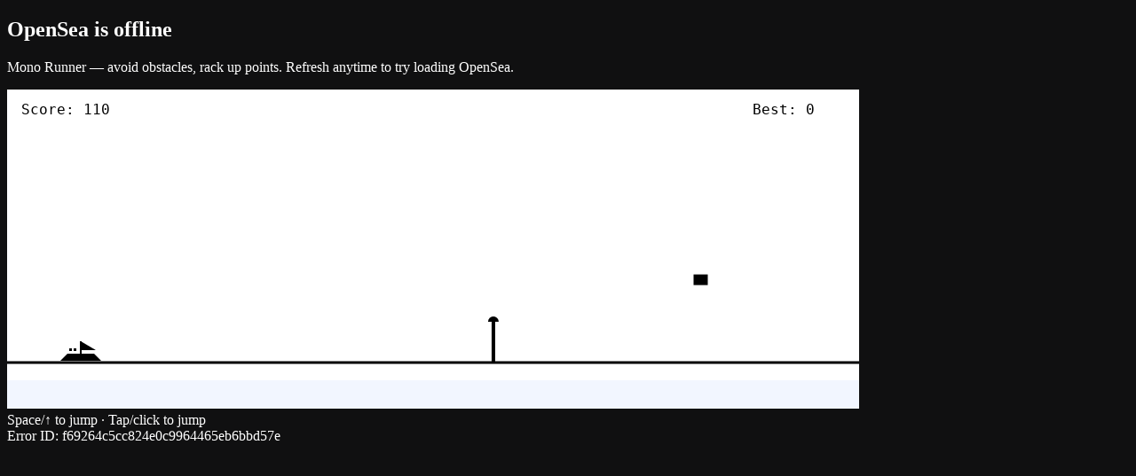

--- FILE ---
content_type: application/javascript; charset=utf-8
request_url: https://opensea.io/_next/static/chunks/c85802ccd95bbd28.js?dpl=dpl_A22aFs8QWVbouAhtP81ZtvPL1xY7
body_size: 9294
content:
(globalThis.TURBOPACK||(globalThis.TURBOPACK=[])).push(["object"==typeof document?document.currentScript:void 0,968291,660066,891409,e=>{"use strict";e.s(["CurrencyAboutFragment",()=>i],968291);var n=e.i(528198);e.s(["CurrencyDescriptionFragment",()=>r],660066);let r=(0,n.graphql)("\n  fragment CurrencyDescription on CurrencyV2 {\n    symbol\n    description\n  }\n");e.s(["CurrencyMerchandisedImageFragment",()=>a],891409);var t=e.i(111908);let a=(0,n.graphql)("\n    fragment CurrencyMerchandisedImage on CurrencyV2 {\n      metadata {\n        overview {\n          modules {\n            __typename\n          }\n        }\n        ...useCurrencyBannerMedia\n        ...useCurrencyBannerMediaFallback\n      }\n    }\n  ",[t.useCurrencyBannerMediaFragment,t.useCurrencyBannerMediaFallbackFragment]),i=(0,n.graphql)("\n    fragment CurrencyAbout on CurrencyV2 {\n      description\n      ...CurrencyDescription\n      ...CurrencyMerchandisedImage\n    }\n  ",[r,a])},589259,e=>{"use strict";e.s(["CurrencyBannerMediaFragment",()=>t]);var n=e.i(528198),r=e.i(111908);let t=(0,n.graphql)("\n    fragment CurrencyBannerMedia on CurrencyV2 {\n      metadata {\n        ...useCurrencyBannerMedia\n        ...useCurrencyBannerMediaFallback\n      }\n    }\n  ",[r.useCurrencyBannerMediaFragment,r.useCurrencyBannerMediaFallbackFragment])},510879,e=>{"use strict";e.s(["CurrencyCandlestickChartFragment",()=>n]);let n=(0,e.i(528198).graphql)("\n    fragment CurrencyCandlestickChart on CurrencyV2 {\n      contractAddress\n      chainIdentifier\n      tokenGroup {\n        currencies {\n          contractAddress\n          chainIdentifier\n        }\n      }\n    }\n  ",[])},29093,e=>{"use strict";e.s(["CurrencyWatchlistIcon",()=>c]);var n=e.i(705378),r=e.i(590268),t=e.i(10340),a=e.i(534763),i=e.i(410338);function c(e){let c,s=(0,r.c)(4),{isFilled:l,loading:u,size:o}=e,d=void 0===o?16:o;return s[0]!==l||s[1]!==u||s[2]!==d?(c=l?(0,n.jsx)(i.StarFilled,{fill:"warning",size:d}):(0,n.jsx)(a.Star,{className:(0,t.disabledVariants)({disabled:u}),size:d}),s[0]=l,s[1]=u,s[2]=d,s[3]=c):c=s[3],c}},19001,644068,e=>{"use strict";e.s(["useToggleWatchTokenFragment",()=>r],19001);var n=e.i(528198);let r=(0,n.graphql)("\n  fragment useToggleWatchToken on CurrencyV2 {\n    contractAddress\n    chainIdentifier\n    name\n    symbol\n  }\n");e.s(["useToggleWatchToken",()=>h],644068);var t=e.i(635341),a=e.i(223088),i=e.i(683269),c=e.i(940704),s=e.i(969498),l=e.i(637353),u=e.i(751712),o=e.i(541412),d=e.i(924457);let m=(0,n.graphql)("\n  mutation watchTokenMutation($contract: ContractIdentifierInput!) {\n    watchToken(contract: $contract) {\n      success\n      error {\n        __typename\n      }\n    }\n  }\n"),C=(0,n.graphql)("\n  mutation unwatchTokenMutation($contract: ContractIdentifierInput!) {\n    unwatchToken(contract: $contract) {\n      success\n      error {\n        __typename\n      }\n    }\n  }\n");function h(e){let{currency:n,isWatching:h}=e,g=(0,c.useTranslations)("useToggleWatchToken"),{contractAddress:y,chainIdentifier:E,name:T,symbol:p}=(0,t.readFragment)(r,n),[f,_]=(0,s.useState)(h);(0,s.useEffect)(()=>{_(h)},[h]);let[N]=(0,o.usePlaySound)(d.Sound.WatchlistAdd),[I]=(0,o.usePlaySound)(d.Sound.WatchlistRemove),[{fetching:v},M]=(0,a.useMutation)(m),[{fetching:F},S]=(0,a.useMutation)(C),{showErrorMessage:A,showSuccessMessage:O}=(0,i.useToasts)(),k=(0,l.useDebouncedCallback)(async e=>{try{var n,r,t,a,i,c;let s,l={address:y,chain:E};if(e?(s=null==(t=(await M({contract:l})).data)||null==(r=t.watchToken)||null==(n=r.error)?void 0:n.__typename)||(O(g("addedToWatchlist",{name:T||p})),N()):(s=null==(c=(await S({contract:l})).data)||null==(i=c.unwatchToken)||null==(a=i.error)?void 0:a.__typename)||(O(g("removedFromWatchlist",{name:T||p})),I()),s){let e=g("errorGeneric");"EntryNotFoundError"===s?e=g("errorEntryNotFound"):"MaxWatchListSizeError"===s&&(e=g("errorMaxWatchListSize")),A(e,{duration:1e4}),_(e=>!e)}}catch(e){A(g("errorGeneric"),{duration:1e4}),_(e=>!e)}},750);return{execute:(0,u.useAuthenticatedCallback)(async()=>{let e=!f;_(e),await k(e)}),fetching:v||F,isWatching:f}}},843243,740651,948941,e=>{"use strict";e.s(["CurrencyHeaderWatchlistButton",()=>y],843243);var n=e.i(705378),r=e.i(635341),t=e.i(457628),a=e.i(969498);e.s(["CurrencyHeaderWatchlistButtonFragment",()=>s],740651);var i=e.i(528198),c=e.i(19001);let s=(0,i.graphql)("\n  fragment CurrencyHeaderWatchlistButton on CurrencyV2 {\n    contractAddress\n    chainIdentifier\n    ...useToggleWatchToken\n  }\n",[c.useToggleWatchTokenFragment]);var l=e.i(29093),u=e.i(644068),o=e.i(389852);e.s(["useIsTokenWatched",()=>g],948941);var d=e.i(333799);e.i(500598);var m=e.i(207225);let C=(0,i.graphql)("\n  query IsTokenWatchedQuery {\n    tokenWatchlist {\n      id\n      contractAddress\n      chainIdentifier\n    }\n  }\n"),h={suspense:!1};function g(e){let n=(0,m.useAddress)(),[{data:r,fetching:t}]=(0,d.useQuery)({query:C,variables:{},pause:!n,context:h},{throwOnError:!1});return{isTokenWatchedMap:(0,a.useMemo)(()=>{let n=new Map;return e.forEach(e=>{let r="".concat(e.chainIdentifier,":").concat(e.contractAddress);n.set(r,!1)}),(null==r?void 0:r.tokenWatchlist)&&r.tokenWatchlist.forEach(e=>{let r="".concat(e.chainIdentifier,":").concat(e.contractAddress);n.set(r,!0)}),n},[null==r?void 0:r.tokenWatchlist,e]),isTokenWatchedFetching:t}}let y=(0,o.withSuspense)(function(e){var i;let{currency:c,className:o}=e,d=(0,r.readFragment)(s,c),{isTokenWatchedMap:m,isTokenWatchedFetching:C}=g((0,a.useMemo)(()=>[{contractAddress:d.contractAddress,chainIdentifier:d.chainIdentifier}],[d.contractAddress,d.chainIdentifier])),h="".concat(d.chainIdentifier,":").concat(d.contractAddress),y=null!=(i=m.get(h))&&i,E=(0,u.useToggleWatchToken)({currency:d,isWatching:y}),T=async e=>{e.preventDefault(),await E.execute()},p=C||E.fetching;return(0,n.jsx)(t.UnstyledButton,{className:o,disabled:p,onClick:T,children:(0,n.jsx)(l.CurrencyWatchlistIcon,{isFilled:E.isWatching,loading:p,size:20})})},{ssr:!1,fallback:e=>{let{className:r}=e;return(0,n.jsx)(t.UnstyledButton,{className:r,disabled:!0,children:(0,n.jsx)(l.CurrencyWatchlistIcon,{isFilled:!1,loading:!0,size:20})})}})},237261,95581,e=>{"use strict";e.s(["CurrencyWatchlistButton",()=>o],237261);var n=e.i(705378),r=e.i(590268),t=e.i(635341),a=e.i(457628);e.s(["CurrencyWatchlistButtonFragment",()=>s],95581);var i=e.i(528198),c=e.i(19001);let s=(0,i.graphql)("\n  fragment CurrencyWatchlistButton on CurrencyV2 {\n    ...useToggleWatchToken\n  }\n",[c.useToggleWatchTokenFragment]);var l=e.i(29093),u=e.i(644068);function o(e){let i,c,o,d,m,C=(0,r.c)(14),{currency:h,initialState:g}=e;C[0]!==h?(i=(0,t.readFragment)(s,h),C[0]=h,C[1]=i):i=C[1];let y=i;C[2]!==y||C[3]!==g.isWatched?(c={currency:y,isWatching:g.isWatched},C[2]=y,C[3]=g.isWatched,C[4]=c):c=C[4];let E=(0,u.useToggleWatchToken)(c);C[5]!==E?(o=async e=>{e.preventDefault(),await E.execute()},C[5]=E,C[6]=o):o=C[6];let T=o,p=g.fetching||E.fetching;return C[7]!==p||C[8]!==E.isWatching?(d=(0,n.jsx)(l.CurrencyWatchlistIcon,{isFilled:E.isWatching,loading:p}),C[7]=p,C[8]=E.isWatching,C[9]=d):d=C[9],C[10]!==T||C[11]!==p||C[12]!==d?(m=(0,n.jsx)(a.UnstyledButton,{disabled:p,onClick:T,children:d}),C[10]=T,C[11]=p,C[12]=d,C[13]=m):m=C[13],m}},592471,114463,758935,646011,309830,455580,e=>{"use strict";e.s(["CurrencyChartFragment",()=>_],592471);var n=e.i(528198),r=e.i(510879),t=e.i(916660);e.s(["TradingViewCandlestickChartFragment",()=>a],114463);let a=(0,n.graphql)("\n    fragment TradingViewCandlestickChart on CurrencyV2 {\n      contractAddress\n      chainIdentifier\n      symbol\n      createdAt\n      tokenGroup {\n        currencies {\n          contractAddress\n          chainIdentifier\n        }\n      }\n    }\n  ",[]);var i=e.i(314346);e.s(["CurrencyInfoFragment",()=>p],455580);var c=e.i(803577),s=e.i(81810),l=e.i(682576),u=e.i(201578),o=e.i(62793),d=e.i(807023);let m=(0,n.graphql)("\n    fragment CollectionCurrencyPreviewSheet on CurrencyV2 {\n      collections {\n        ...CollectionPreviewTooltipContent\n        ...collectionUrl\n      }\n    }\n  ",[d.CollectionPreviewTooltipContentFragment,o.collectionUrlFragment]),C=(0,n.graphql)("\n    fragment CollectionCurrencyPreview on CurrencyV2 {\n      ...CollectionCurrencyPreviewSheet\n      collections {\n        slug\n        ...collectionUrl\n        ...CollectionLockup\n        ...CollectionPreviewTooltip\n      }\n    }\n  ",[o.collectionUrlFragment,l.CollectionLockupFragment,u.CollectionPreviewTooltipFragment,m]);e.s(["CurrencyMetadataChipsFragment",()=>y],758935);var h=e.i(389810),g=e.i(427178);let y=(0,n.graphql)("\n    fragment CurrencyMetadataChips on CurrencyV2 {\n      symbol\n      genesisDate\n      chain {\n        ...ChainChip\n      }\n      tokenGroup {\n        currencies {\n          chainIdentifier\n        }\n      }\n      ...CollectionCurrencyPreview\n      ...NewCurrencyV2Chip\n    }\n  ",[g.ChainChipFragment,C,h.NewCurrencyV2ChipFragment]);e.s([],646011),e.i(843243);var E=e.i(740651);e.i(237261),e.i(95581),e.i(29093),e.i(644068),e.s(["CurrencyLinksFragment",()=>T],309830);let T=(0,n.graphql)("\n    fragment CurrencyLinks on CurrencyV2 {\n      contractAddress\n      socials {\n        website\n        twitterHandle\n        telegramIdentifier\n      }\n      chain {\n        identifier\n      }\n      metadata {\n        fullCollection {\n          twitterUsername\n          discordUrl\n          externalUrl\n          instagramUsername\n          mediumUsername\n          telegramUrl\n          wikiUrl\n        }\n      }\n    }\n  ",[]),p=(0,n.graphql)("\n    fragment CurrencyInfo on CurrencyV2 {\n      usdPrice\n      createdAt\n      stats {\n        totalSupply\n        oneDay {\n          priceChange\n        }\n      }\n      chain {\n        ...ChainBadge\n      }\n      ...CurrencyMetadataChips\n      ...CurrencyLinks\n      ...CollectionCurrencyPreview\n      ...CurrencyV2Lockup\n      ...CurrencyHeaderWatchlistButton\n    }\n  ",[c.ChainBadgeFragment,T,y,C,s.CurrencyV2LockupFragment,E.CurrencyHeaderWatchlistButtonFragment]);(0,n.graphql)("\n  fragment TradingViewChart on CurrencyV2 {\n    pools {\n      name\n      dexScreenerChainId\n      pool {\n        contractAddress\n      }\n    }\n  }\n");let f=(0,n.graphql)("\n  fragment TradingViewChartButton on CurrencyV2 {\n    contractAddress\n    chain {\n      identifier\n    }\n  }\n",[]),_=(0,n.graphql)("\n    fragment CurrencyChart on CurrencyV2 {\n      contractAddress\n      chainIdentifier\n      imageUrl\n      usdPrice\n      createdAt\n      stats {\n        totalSupply\n      }\n      ...CurrencyInfo\n      ...CurrencyChartColor\n      ...TradingViewChartButton\n      ...CurrencyLineChart\n      ...CurrencyCandlestickChart\n      ...TradingViewCandlestickChart\n    }\n  ",[p,i.CurrencyChartColorFragment,f,t.CurrencyLineChartFragment,r.CurrencyCandlestickChartFragment,a])},720861,e=>{"use strict";e.s(["CurrencyStatsFragment",()=>n]);let n=(0,e.i(528198).graphql)("\n  fragment CurrencyStats on CurrencyV2 {\n    tokenGroup {\n      currencies {\n        chainIdentifier\n      }\n      stats {\n        marketCapUsd\n        totalSupply\n        rollingStats {\n          volume1d\n          priceChange1d\n          volume7d\n          priceChange7d\n        }\n      }\n    }\n    stats {\n      marketCapUsd\n      fdvUsd\n      totalSupply\n      oneDay {\n        volume\n        priceChange\n      }\n      sevenDay {\n        volume\n        priceChange\n      }\n    }\n  }\n")},975218,921712,e=>{"use strict";e.s(["CurrencyModuleFragment",()=>u],975218);var n=e.i(528198),r=e.i(968291),t=e.i(589259),a=e.i(592471),i=e.i(720861),c=e.i(751923);e.s(["WalletPositionStatsFragment",()=>s,"WalletPositionStatsQuery",()=>l],921712);let s=(0,n.graphql)("\n  fragment WalletPositionStats on CurrencyV2 {\n    contractAddress\n    chainIdentifier\n    chain {\n      arch\n    }\n    tokenGroup {\n      currencies {\n        chainIdentifier\n        contractAddress\n        chain {\n          arch\n        }\n      }\n    }\n  }\n"),l=(0,n.graphql)("\n  query WalletPositionStatsQuery($address: Address!, $contracts: [ContractIdentifierInput!]!) {\n    currencyOwnershipsV2(addresses: [$address], contracts: $contracts) {\n      items {\n        __typename\n        ... on CurrencyBalanceV2 {\n          usdValue\n          quantity\n          gainStats {\n            invested\n            realized\n            unrealized\n            returnPercentage\n            gain\n          }\n        }\n      }\n    }\n  }\n"),u=(0,n.graphql)("\n    fragment CurrencyModule on CurrencyV2 {\n      symbol\n      isSwapDisabled\n      metadata {\n        overview {\n          modules {\n            __typename\n          }\n        }\n      }\n      ...CurrencyChart\n      ...CurrencySwapModule\n      ...CurrencyStats\n      ...CurrencyAbout\n      ...CurrencyBannerMedia\n      ...WalletPositionStats\n    }\n  ",[a.CurrencyChartFragment,c.CurrencySwapModuleFragment,i.CurrencyStatsFragment,r.CurrencyAboutFragment,t.CurrencyBannerMediaFragment,s])},301715,e=>{"use strict";e.s(["CurrencyCandlestickChartQuery",()=>n]);let n=(0,e.i(528198).graphql)("\n  query CurrencyCandlestickChartQuery(\n    $contractIdentifier: ContractIdentifierInput!\n    $startTime: DateTime!\n    $endTime: DateTime!\n    $bucketSize: CandleBucketSize!\n    $fillTimeWindow: Boolean\n  ) {\n    currencyOhlcvCandles2(\n      contract: $contractIdentifier\n      startTime: $startTime\n      endTime: $endTime\n      bucketSize: $bucketSize\n      fillTimeWindow: $fillTimeWindow\n    ) {\n      time\n      open\n      high\n      low\n      close\n      volume\n    }\n  }\n")},189972,716744,e=>{"use strict";e.s(["CHART_MODE_COOKIE_NAME",()=>r,"getDefaultChartMode",()=>t],189972);let n={line:"LINE",candlesticks:"CANDLESTICKS"},r="currency-chart-mode-preference",t=e=>"collector"===e?n.line:n.candlesticks;e.s(["DEFAULT_TOKEN_TIMEFRAME_VALUE",()=>i,"TOKEN_TIMEFRAME_PREFERENCE_COOKIE_NAME",()=>a],716744);let a="token-chart-timeframe-preference",i="ONE_DAY"},723600,e=>{"use strict";e.s(["DEFAULT_TOKEN_TIMEFRAME",()=>s,"useTokenTimeframeQueryParam",()=>l]);var n=e.i(590268),r=e.i(88343),t=e.i(871085),a=e.i(384873),i=e.i(649386);let c=(0,a.parseAsStringLiteral)(r.Timeframe.map(e=>(0,t.toLowerCase)(e))),s="ONE_DAY";function l(){let e,r,s,l=(0,n.c)(7),[u,o]=(0,a.useQueryState)(i.QUERY_PARAM_KEYS.timeframe,c);return l[0]!==u?(e=u?(0,t.toUpperCase)(u):null,l[0]=u,l[1]=e):e=l[1],l[2]!==o?(r=e=>o((0,t.toLowerCase)(e)),l[2]=o,l[3]=r):r=l[3],l[4]!==e||l[5]!==r?(s={timeframe:e,setTimeframe:r},l[4]=e,l[5]=r,l[6]=s):s=l[6],s}},711999,e=>{"use strict";e.s(["computeDefaultCandleSize",()=>l,"useGetDefaultCandleSize",()=>s],711999);var n=e.i(590268),r=e.i(165102),t=e.i(20904),a=e.i(511518);function i(e){return Math.trunc(e*a.secondsInHour)}var c=e.i(21939);let s=e=>{let t,a=(0,n.c)(3),{createdAt:i}=e,c=(0,r.useIsLessThanMd)();return a[0]!==i||a[1]!==c?(t=e=>l({timeframe:e,createdAt:i,isLessThanMd:c}),a[0]=i,a[1]=c,a[2]=t):t=a[2],t};function l(e){let{timeframe:n,createdAt:r,isLessThanMd:a,referenceDate:s=new Date}=e;return"ALL_TIME"===n&&r?function(e){let n=i(4),r=i(24);return e<n?"ONE_MINUTE":e<r?"FIFTEEN_MINUTES":e<7*r?"FOUR_HOURS":"ONE_DAY"}((0,t.differenceInSeconds)(s,new Date(r))):a?c.MOBILE_DEFAULT_BUCKET_SIZE_MAP[n]:c.DEFAULT_BUCKET_SIZE_MAP[n]}},446602,e=>{"use strict";e.s(["getStartTime",()=>C,"getTimeRangeForTimeframe",()=>h,"getTimeframe",()=>m],446602);var n=e.i(682388),r=e.i(286423),t=e.i(20904),a=e.i(750040),i=e.i(511518),c=e.i(119470),s=e.i(107401),l=e.i(239573);function u(e,n,r){return(0,l.addMinutes)(e,-n,r)}var o=e.i(84108);function d(e,n,r){return(0,o.addYears)(e,-n,r)}function m(e,r){var a;let c=new Date,s=null!=(a=null==r?void 0:r.isLiveTimeframeEnabled)&&a,l=(0,t.differenceInSeconds)(c,e);return l<=Math.trunc(30*i.secondsInMinute)&&s?"FIVE_MINUTE":l<=(0,n.timeframeToSeconds)("ONE_HOUR")?"ONE_HOUR":l<=(0,n.timeframeToSeconds)("ONE_DAY")?"ONE_DAY":l<=(0,n.timeframeToSeconds)("SEVEN_DAYS")?"SEVEN_DAYS":l<=(0,n.timeframeToSeconds)("THIRTY_DAYS")?"THIRTY_DAYS":l<=(0,n.timeframeToSeconds)("ONE_YEAR")?"ONE_YEAR":"ALL_TIME"}function C(e){let n=arguments.length>1&&void 0!==arguments[1]?arguments[1]:new Date;switch(e){case"ONE_MINUTE":return u(n,1);case"FIVE_MINUTE":return u(n,5);case"FIFTEEN_MINUTE":return u(n,15);case"ONE_HOUR":return(0,s.addHours)(n,-1,void 0);case"ONE_DAY":return(0,c.subDays)(n,1);case"SEVEN_DAYS":return(0,c.subDays)(n,7);case"THIRTY_DAYS":return(0,c.subDays)(n,30);case"ONE_YEAR":return d(n,1);case"ALL_TIME":return d(n,5)}}function h(e,n){let t=arguments.length>2&&void 0!==arguments[2]?arguments[2]:new Date,i=arguments.length>3?arguments[3]:void 0,c=n?new Date(n):null,s=C(e,t),l=(null==i?void 0:i.clampToCreatedAt)||"ALL_TIME"===e;return{startTime:c&&l?(0,a.max)([s,c]):s,endTime:(0,r.addSeconds)(t,1)}}},239573,e=>{"use strict";e.s(["addMinutes",()=>t]);var n=e.i(511518),r=e.i(516467);function t(e,t,a){let i=(0,r.toDate)(e,null==a?void 0:a.in);return i.setTime(i.getTime()+t*n.millisecondsInMinute),i}},107401,e=>{"use strict";e.s(["addHours",()=>t]);var n=e.i(555437),r=e.i(511518);function t(e,t,a){return(0,n.addMilliseconds)(e,t*r.millisecondsInHour,a)}},703979,e=>{"use strict";e.s(["CurrencyPageLayoutProviderCurrencyFragment",()=>r,"CurrencyPageLayoutProviderFragment",()=>t]);var n=e.i(528198);let r=(0,n.graphql)("\n  fragment CurrencyPageLayoutProviderCurrency on CurrencyV2 {\n    contractAddress\n    chainIdentifier\n  }\n"),t=(0,n.graphql)("\n    fragment CurrencyPageLayoutProvider on CurrencyV2 {\n      ...CurrencyPageLayoutProviderCurrency\n      isNative\n      tokenGroup {\n        primaryCurrency {\n          ...CurrencyPageLayoutProviderCurrency\n        }\n        currencies {\n          ...CurrencyPageLayoutProviderCurrency\n        }\n      }\n    }\n  ",[r])},111908,e=>{"use strict";e.s(["useCurrencyBannerMedia",()=>c,"useCurrencyBannerMediaFallback",()=>s,"useCurrencyBannerMediaFallbackFragment",()=>i,"useCurrencyBannerMediaFragment",()=>a]);var n=e.i(528198),r=e.i(635341),t=e.i(165102);let a=(0,n.graphql)("\n    fragment useCurrencyBannerMedia on CurrencyMetadata {\n      hero {\n        desktopHeroMedia {\n          __typename\n          ... on ImageMedia {\n            imageUrl\n          }\n          ... on VideoMedia {\n            videoUrl\n          }\n          ... on MuxVideoMedia {\n            muxPlaybackId\n          }\n        }\n        mobileHeroMedia {\n          __typename\n          ... on ImageMedia {\n            imageUrl\n          }\n          ... on VideoMedia {\n            videoUrl\n          }\n          ... on MuxVideoMedia {\n            muxPlaybackId\n          }\n        }\n      }\n    }\n  ",[]),i=(0,n.graphql)("\n    fragment useCurrencyBannerMediaFallback on CurrencyMetadata {\n      hero {\n        desktopHeroMedia {\n          ... on VideoMedia {\n            thumbnailUrl\n          }\n          ... on MuxVideoMedia {\n            thumbnailUrl\n          }\n        }\n        mobileHeroMedia {\n          ... on VideoMedia {\n            thumbnailUrl\n          }\n          ... on MuxVideoMedia {\n            thumbnailUrl\n          }\n        }\n      }\n    }\n  ",[]),c=e=>{var n,i;let c=(0,r.readFragment)(a,e),s=(0,t.useIsLessThanMd)()?null==c||null==(n=c.hero)?void 0:n.mobileHeroMedia:null==c||null==(i=c.hero)?void 0:i.desktopHeroMedia,l=null;switch(null==s?void 0:s.__typename){case"VideoMedia":l=s.videoUrl;break;case"ImageMedia":l=s.imageUrl;break;case"MuxVideoMedia":l=s.muxPlaybackId;break;default:l=null}return l},s=e=>{var n,a;let c=(0,r.readFragment)(i,e),s=(0,t.useIsLessThanMd)()?null==c||null==(n=c.hero)?void 0:n.mobileHeroMedia:null==c||null==(a=c.hero)?void 0:a.desktopHeroMedia,l=null;switch(null==s?void 0:s.__typename){case"VideoMedia":case"MuxVideoMedia":l=s.thumbnailUrl;break;default:l=null}return l}},916660,540173,e=>{"use strict";e.s(["CurrencyLineChartFragment",()=>r],916660);var n=e.i(528198);let r=(0,n.graphql)("\n    fragment CurrencyLineChart on CurrencyV2 {\n      contractAddress\n      chainIdentifier\n      isNative\n      tokenGroup {\n        currencies {\n          contractAddress\n          chainIdentifier\n        }\n      }\n    }\n  ",[]);e.s(["CurrencyLineChartQuery",()=>t],540173);let t=(0,n.graphql)("\n  query CurrencyLineChartQuery(\n    $contractIdentifier: ContractIdentifierInput!\n    $startTime: DateTime!\n    $endTime: DateTime!\n    $bucketSize: CandleBucketSize!\n  ) {\n    currencyPriceHistory2(\n      contract: $contractIdentifier\n      startTime: $startTime\n      endTime: $endTime\n      bucketSize: $bucketSize\n    ) {\n      time\n      price {\n        usd\n      }\n    }\n  }\n")},21939,e=>{"use strict";e.s(["DEFAULT_BUCKET_SIZE_MAP",()=>n,"DEFAULT_TIMEFRAME_FOR_BUCKET_SIZE",()=>t,"MAX_BUCKET_SIZE_FOR_TIMEFRAME",()=>a,"MOBILE_DEFAULT_BUCKET_SIZE_MAP",()=>r]);let n={ALL_TIME:"ONE_DAY",ONE_YEAR:"ONE_DAY",THIRTY_DAYS:"ONE_DAY",SEVEN_DAYS:"FOUR_HOURS",ONE_DAY:"FIFTEEN_MINUTES",ONE_HOUR:"ONE_MINUTE",FIVE_MINUTE:"ONE_SECOND",FIFTEEN_MINUTE:"ONE_MINUTE",ONE_MINUTE:"ONE_SECOND"},r={ALL_TIME:"ONE_DAY",ONE_YEAR:"ONE_DAY",THIRTY_DAYS:"ONE_DAY",SEVEN_DAYS:"FOUR_HOURS",ONE_DAY:"ONE_HOUR",ONE_HOUR:"ONE_MINUTE",FIVE_MINUTE:"ONE_SECOND",FIFTEEN_MINUTE:"ONE_MINUTE",ONE_MINUTE:"ONE_SECOND"},t={ONE_SECOND:"FIVE_MINUTE",ONE_MINUTE:"ONE_HOUR",FIVE_MINUTES:"ONE_DAY",FIFTEEN_MINUTES:"ONE_DAY",ONE_HOUR:"SEVEN_DAYS",FOUR_HOURS:"SEVEN_DAYS",ONE_DAY:"THIRTY_DAYS"},a={ALL_TIME:"ONE_DAY",ONE_YEAR:"ONE_DAY",THIRTY_DAYS:"ONE_DAY",SEVEN_DAYS:"FOUR_HOURS",ONE_DAY:"ONE_HOUR",ONE_HOUR:"ONE_MINUTE",FIVE_MINUTE:"ONE_SECOND",FIFTEEN_MINUTE:"ONE_MINUTE",ONE_MINUTE:"ONE_SECOND"}},682388,e=>{"use strict";e.s(["candleBucketSizeToSeconds",()=>r,"timeframeToSeconds",()=>n]);let n=e=>{switch(e){case"ONE_MINUTE":return 60;case"FIVE_MINUTE":return 300;case"FIFTEEN_MINUTE":return 900;case"ONE_DAY":return 86400;case"ONE_HOUR":return 3600;case"SEVEN_DAYS":return 604800;case"THIRTY_DAYS":return 2592e3;case"ONE_YEAR":return 31536e3;case"ALL_TIME":return 1/0}},r=e=>{switch(e){case"ONE_SECOND":return 1;case"ONE_MINUTE":return 60;case"FIVE_MINUTES":return 300;case"FIFTEEN_MINUTES":return 900;case"ONE_HOUR":return 3600;case"FOUR_HOURS":return 14400;case"ONE_DAY":return 86400}}},286423,e=>{"use strict";e.s(["addSeconds",()=>r]);var n=e.i(555437);function r(e,r,t){return(0,n.addMilliseconds)(e,1e3*r,t)}},32218,e=>{"use strict";e.s(["INITIAL_LOAD_BUFFER",()=>u,"MAX_POINTS_PER_REQUEST",()=>o,"getBufferedTimeRange",()=>d,"getChunkedTimeRanges",()=>m],32218);var n=e.i(682388),r=e.i(239573),t=e.i(286423),a=e.i(20904),i=e.i(750040),c=e.i(744797),s=e.i(516467);function l(e,n,r){return(0,t.addSeconds)(e,-n,r)}let u=50,o=300;function d(e,r,a,i){let s=(0,n.candleBucketSizeToSeconds)(r);return{startTime:C(l(e.startTime,s*i)),endTime:C((0,c.min)([(0,t.addSeconds)(e.endTime,s*i),a]))}}function m(e){let{timeRange:r,intervalSize:t,maxPointsPerRequest:c=o}=e,s=(0,n.candleBucketSizeToSeconds)(t),u=Math.max((0,a.differenceInSeconds)(r.endTime,r.startTime),0);return 0===u?[]:Array.from({length:Math.ceil(Math.ceil(u/s)/c)}).map((e,n)=>({startTime:(0,i.max)([r.startTime,l(r.endTime,(n+1)*s*c)]),endTime:l(r.endTime,n*s*c)}))}function C(e){return(0,r.addMinutes)(function(e,n){let r=(0,s.toDate)(e,void 0);return r.setSeconds(0,0),r}(e),1)}},33108,e=>{"use strict";e.s(["useDefaultSwapCounterpartCurrencyFragment",()=>t]);var n=e.i(528198);e.i(232947);var r=e.i(859898);let t=(0,n.graphql)("\n    fragment useDefaultSwapCounterpartCurrency on CurrencyV2 {\n      contractAddress\n      restrictSwapsToSameChain\n      restrictSwapsToNativeTokens\n      chainIdentifier\n      chain {\n        swapsSupported\n      }\n      chainIdentifier\n      ...currencyIdentifier\n    }\n  ",[r.currencyIdentifierFragment])},751923,e=>{"use strict";e.s(["CurrencySwapModuleFragment",()=>a]);var n=e.i(528198);e.i(232947);var r=e.i(859898),t=e.i(33108);let a=(0,n.graphql)("\n    fragment CurrencySwapModule on CurrencyV2 {\n      contractAddress\n      symbol\n      isSwapDisabled\n      chain {\n        identifier\n        swapsSupported\n      }\n      tokenGroup {\n        perpetuals {\n          symbol\n        }\n      }\n      ...currencyIdentifier\n      ...useDefaultSwapCounterpartCurrency\n    }\n  ",[r.currencyIdentifierFragment,t.useDefaultSwapCounterpartCurrencyFragment])},964576,e=>{"use strict";e.s(["AllInclusive",()=>i]);var n=e.i(705378),r=e.i(590268),t=e.i(790621),a=e.i(437153);let i=e=>{let i,c,s,l,u,o,d,m,C=(0,r.c)(15);C[0]!==e?({size:s,fill:l,fillAttribute:u,className:i,...c}=e,C[0]=e,C[1]=i,C[2]=c,C[3]=s,C[4]=l,C[5]=u):(i=C[1],c=C[2],s=C[3],l=C[4],u=C[5]);let h=void 0===s?24:s,g=void 0===l?"current":l,y=void 0===u?"currentColor":u;return C[6]!==i||C[7]!==g?(o=(0,a.classNames)((0,t.fillVariants)({fill:g}),i),C[6]=i,C[7]=g,C[8]=o):o=C[8],C[9]===Symbol.for("react.memo_cache_sentinel")?(d=(0,n.jsx)("path",{d:"M220-260q-92 0-156-64T0-480q0-92 64-156t156-64q37 0 71 13t61 37l68 62-60 54-62-56q-16-14-36-22t-42-8q-58 0-99 41t-41 99q0 58 41 99t99 41q22 0 42-8t36-22l310-280q27-24 61-37t71-13q92 0 156 64t64 156q0 92-64 156t-156 64q-37 0-71-13t-61-37l-68-62 60-54 62 56q16 14 36 22t42 8q58 0 99-41t41-99q0-58-41-99t-99-41q-22 0-42 8t-36 22L352-310q-27 24-61 37t-71 13Z"}),C[9]=d):d=C[9],C[10]!==y||C[11]!==c||C[12]!==h||C[13]!==o?(m=(0,n.jsx)("svg",{"aria-label":"AllInclusive",className:o,fill:y,height:h,role:"img",viewBox:"0 -960 960 960",width:h,xmlns:"http://www.w3.org/2000/svg",...c,children:d}),C[10]=y,C[11]=c,C[12]=h,C[13]=o,C[14]=m):m=C[14],m}},81810,947866,389810,e=>{"use strict";e.s(["CurrencyLockupFragment",()=>u,"CurrencyV2LockupFragment",()=>o],81810);var n=e.i(528198),r=e.i(803577);e.s(["NewCurrencyChipFragment",()=>l,"NewCurrencyV2ChipFragment",()=>s],389810),e.s(["getIsRecentlyCreatedCurrency",()=>c,"recentlyCreatedCurrencyFragment",()=>i,"recentlyCreatedCurrencyV2Fragment",()=>a],947866);var t=e.i(635341);let a=(0,n.graphql)("\n  fragment isRecentlyCreatedV2 on CurrencyV2 {\n    genesisDate\n  }\n"),i=(0,n.graphql)("\n  fragment isRecentlyCreated on Currency {\n    genesisDate\n  }\n");function c(e){var n;let r=null!=(n=(0,t.readFragment)(a,e))?n:(0,t.readFragment)(i,e),c=new Date(new Date().getTime()-6048e5),s=r.genesisDate;return!!s&&new Date(s)>c}let s=(0,n.graphql)("\n    fragment NewCurrencyV2Chip on CurrencyV2 {\n      genesisDate\n      ...isRecentlyCreatedV2\n    }\n  ",[a]),l=(0,n.graphql)("\n    fragment NewCurrencyChip on Currency {\n      genesisDate\n      ...isRecentlyCreated\n    }\n  ",[i]),u=(0,n.graphql)("\n    fragment CurrencyLockup on Currency {\n      name\n      symbol\n      imageUrl\n      isVerified\n      chain {\n        ...ChainBadge\n      }\n      metadata {\n        fullCollection {\n          imageUrl\n        }\n      }\n      ...NewCurrencyChip\n    }\n  ",[r.ChainBadgeFragment,l]),o=(0,n.graphql)("\n    fragment CurrencyV2Lockup on CurrencyV2 {\n      name\n      symbol\n      imageUrl\n      isVerified\n      chain {\n        ...ChainBadge\n      }\n      metadata {\n        fullCollection {\n          imageUrl\n        }\n      }\n      tokenGroup {\n        perpetuals {\n          id\n        }\n      }\n      ...NewCurrencyV2Chip\n    }\n  ",[r.ChainBadgeFragment,s])},508833,367750,e=>{"use strict";e.s(["CurrencyLockup",()=>I,"CurrencyLockupAvatar",()=>v,"CurrencyLockupBadge",()=>A,"CurrencyLockupChainBadge",()=>M,"CurrencyLockupPerpetualBadge",()=>O,"CurrencyLockupSymbol",()=>S,"CurrencyLockupTitle",()=>F],508833);var n=e.i(705378),r=e.i(590268),t=e.i(635341),a=e.i(392024),i=e.i(437153),c=e.i(39771),s=e.i(714431),l=e.i(28155),u=e.i(967593),o=e.i(964576),d=e.i(648091),m=e.i(75007),C=e.i(969498),h=e.i(208936);e.s(["NewCurrencyChip",()=>p],367750),e.i(257620);var g=e.i(354381),y=e.i(567089),E=e.i(947866),T=e.i(389810);function p(e){var a;let c,s,l,o,d=(0,r.c)(11),{className:C,currency:h}=e,p=null!=(a=(0,t.readFragment)(T.NewCurrencyChipFragment,h))?a:(0,t.readFragment)(T.NewCurrencyV2ChipFragment,h),f=p?(0,E.getIsRecentlyCreatedCurrency)(p):null,_=(0,g.relativeTimeFormatter)(),N=null==p?void 0:p.genesisDate,I=(0,m.useTranslations)("NewCurrencyChip");if(!(f&&p&&N))return null;let v=u.Tooltip,M=I("created",{date:_(new Date(N))});return d[0]!==C?(c=(0,i.classNames)("border-success-1 text-success-1",C),d[0]=C,d[1]=c):c=d[1],d[2]!==I?(s=I("new"),d[2]=I,d[3]=s):s=d[3],d[4]!==c||d[5]!==s?(l=(0,n.jsx)(y.Chip,{className:c,children:s}),d[4]=c,d[5]=s,d[6]=l):l=d[6],d[7]!==v||d[8]!==M||d[9]!==l?(o=(0,n.jsx)(v,{content:M,children:l}),d[7]=v,d[8]=M,d[9]=l,d[10]=o):o=d[10],o}var f=e.i(81810);let _=(0,C.createContext)(null),N=()=>{let e=(0,C.useContext)(_);if(!e)throw Error("CurrencyLockup subcomponents must be used within a CurrencyLockup component");return e};function I(e){let i,s,l,u,o,d,m,C,h,g,y,E,T,N,I,k,U,w,D=(0,r.c)(36);D[0]!==e?({currency:l,children:s,size:C,showAvatar:h,showChainBadge:m,showNewChip:g,showPerpetualBadge:y,badgeSize:d,badgeClassName:i,disableTextOverflowTooltip:u,titleWeight:E,...o}=e,D[0]=e,D[1]=i,D[2]=s,D[3]=l,D[4]=u,D[5]=o,D[6]=d,D[7]=m,D[8]=C,D[9]=h,D[10]=g,D[11]=y,D[12]=E):(i=D[1],s=D[2],l=D[3],u=D[4],o=D[5],d=D[6],m=D[7],C=D[8],h=D[9],g=D[10],y=D[11],E=D[12]);let b=void 0===C?"md":C,V=void 0===h||h,L=void 0===g||g,x=void 0!==y&&y;if(D[13]!==l){var R;T=null!=(R=(0,t.readFragment)(f.CurrencyV2LockupFragment,l))?R:(0,t.readFragment)(f.CurrencyLockupFragment,l),D[13]=l,D[14]=T}else T=D[14];let B=T;return D[15]!==B||D[16]!==b?(I={currency:B,size:b},D[15]=B,D[16]=b,D[17]=I):I=D[17],N=I,D[18]!==i||D[19]!==s||D[20]!==B||D[21]!==u||D[22]!==d||D[23]!==V||D[24]!==m||D[25]!==L||D[26]!==x||D[27]!==E?(k=null!=s?s:(0,n.jsxs)(n.Fragment,{children:[V?(0,n.jsx)(v,{badge:!1===m?null:d||i?(0,n.jsx)(M,{className:i,size:d}):void 0}):null,(0,n.jsx)(a.LockupContent,{children:(0,n.jsxs)(c.FlexCenter,{className:"gap-1.5",children:[(0,n.jsx)(F,{disableTextOverflowTooltip:u,weight:E}),(0,n.jsx)(S,{disableTextOverflowTooltip:u}),(0,n.jsx)(A,{}),x?(0,n.jsx)(O,{}):null,L?(0,n.jsx)(p,{currency:B}):null]})})]}),D[18]=i,D[19]=s,D[20]=B,D[21]=u,D[22]=d,D[23]=V,D[24]=m,D[25]=L,D[26]=x,D[27]=E,D[28]=k):k=D[28],D[29]!==o||D[30]!==b||D[31]!==k?(U=(0,n.jsx)(a.Lockup,{size:b,...o,children:k}),D[29]=o,D[30]=b,D[31]=k,D[32]=U):U=D[32],D[33]!==U||D[34]!==N?(w=(0,n.jsx)(_.Provider,{value:N,children:U}),D[33]=U,D[34]=N,D[35]=w):w=D[35],w}function v(e){var t,c,l,u,o;let d,m,C,h,g,y,E,T=(0,r.c)(17);T[0]!==e?(d=void 0===e?{}:e,T[0]=e,T[1]=d):d=T[1],T[2]!==d?({className:h,badge:C,...m}=d,T[2]=d,T[3]=m,T[4]=C,T[5]=h):(m=T[3],C=T[4],h=T[5]);let{currency:p,size:f}=N(),_=null==(t=s.LOCKUP_SIZES[null!=f?f:"md"])?void 0:t.badge,I=void 0===C&&p.chain&&void 0!==_;T[6]!==C||T[7]!==_||T[8]!==I?(g=I?{badge:(0,n.jsx)(M,{size:_})}:C&&null!==C?{badge:C}:{},T[6]=C,T[7]=_,T[8]=I,T[9]=g):g=T[9];let v=g,F=null!=(o=null!=(u=null==(l=p.metadata)||null==(c=l.fullCollection)?void 0:c.imageUrl)?u:p.imageUrl)?o:void 0;return T[10]!==h?(y=(0,i.classNames)("shrink-0 rounded-full bg-white object-cover",h),T[10]=h,T[11]=y):y=T[11],T[12]!==m||T[13]!==v||T[14]!==F||T[15]!==y?(E=(0,n.jsx)(a.LockupAvatar,{...v,border:!0,className:y,src:F,...m}),T[12]=m,T[13]=v,T[14]=F,T[15]=y,T[16]=E):E=T[16],E}function M(e){var t;let a,i,c,l,u=(0,r.c)(9);u[0]!==e?(a=void 0===e?{}:e,u[0]=e,u[1]=a):a=u[1],u[2]!==a?({size:i,...c}=a,u[2]=a,u[3]=i,u[4]=c):(i=u[3],c=u[4]);let{currency:o,size:d}=N();if(!o.chain)return null;let m=null!=i?i:null==(t=s.LOCKUP_SIZES[null!=d?d:"md"])?void 0:t.badge;return m?(u[5]!==m||u[6]!==o.chain||u[7]!==c?(l=(0,n.jsx)(h.ChainBadge,{chain:o.chain,size:m,...c}),u[5]=m,u[6]=o.chain,u[7]=c,u[8]=l):l=u[8],l):null}function F(e){let t,c,s,u,o,d,m,C,h=(0,r.c)(18);h[0]!==e?(t=void 0===e?{}:e,h[0]=e,h[1]=t):t=h[1],h[2]!==t?({children:c,className:s,disableTextOverflowTooltip:u,...o}=t,h[2]=t,h[3]=c,h[4]=s,h[5]=u,h[6]=o):(c=h[3],s=h[4],u=h[5],o=h[6]);let{currency:g}=N();h[7]!==s?(d=(0,i.classNames)("w-auto leading-tight",s),h[7]=s,h[8]=d):d=h[8];let y=u?void 0:1;return h[9]!==c||h[10]!==g.name||h[11]!==o?(m=c?c(g.name):(0,n.jsx)(a.LockupTitle,{weight:"semibold",...o,children:g.name}),h[9]=c,h[10]=g.name,h[11]=o,h[12]=m):m=h[12],h[13]!==u||h[14]!==d||h[15]!==y||h[16]!==m?(C=(0,n.jsx)(l.TextOverflowTooltip,{className:d,disabled:u,lines:y,children:m}),h[13]=u,h[14]=d,h[15]=y,h[16]=m,h[17]=C):C=h[17],C}function S(e){let t,c,s,u,o,d,m,C=(0,r.c)(16);C[0]!==e?(t=void 0===e?{}:e,C[0]=e,C[1]=t):t=C[1],C[2]!==t?({className:c,disableTextOverflowTooltip:s,...u}=t,C[2]=t,C[3]=c,C[4]=s,C[5]=u):(c=C[3],s=C[4],u=C[5]);let{currency:h}=N(),g=h.symbol.length<=8&&"shrink-0";return C[6]!==c||C[7]!==g?(o=(0,i.classNames)(g,c),C[6]=c,C[7]=g,C[8]=o):o=C[8],C[9]!==h.symbol||C[10]!==u?(d=(0,n.jsx)(a.LockupTitle,{color:"text-secondary",weight:"regular",...u,children:h.symbol}),C[9]=h.symbol,C[10]=u,C[11]=d):d=C[11],C[12]!==s||C[13]!==o||C[14]!==d?(m=(0,n.jsx)(l.TextOverflowTooltip,{className:o,disabled:s,children:d}),C[12]=s,C[13]=o,C[14]=d,C[15]=m):m=C[15],m}function A(e){let t,a,c,l,o,C=(0,r.c)(13);C[0]!==e?(t=void 0===e?{}:e,C[0]=e,C[1]=t):t=C[1];let{className:h}=t,{currency:g,size:y}=N(),{verifiedIcon:E}=(0,s.lockupSizeVariants)({size:y}),T=(0,m.useTranslations)("CurrencyLockup");if(!g.isVerified)return null;let p=u.Tooltip;C[2]!==T?(a=T("verifiedTooltip"),C[2]=T,C[3]=a):a=C[3],C[4]!==a?(c=(0,n.jsx)("div",{className:"max-w-[400px]",children:a}),C[4]=a,C[5]=c):c=C[5];let f=d.Verified,_=(0,i.classNames)(E(),"shrink-0",h);return C[6]!==f||C[7]!==_?(l=(0,n.jsx)(f,{className:_}),C[6]=f,C[7]=_,C[8]=l):l=C[8],C[9]!==p||C[10]!==c||C[11]!==l?(o=(0,n.jsx)(p,{content:c,children:l}),C[9]=p,C[10]=c,C[11]=l,C[12]=o):o=C[12],o}function O(e){let t,a,c,s,l,d,C=(0,r.c)(12);C[0]!==e?(t=void 0===e?{}:e,C[0]=e,C[1]=t):t=C[1];let{className:h}=t,g=(0,m.useTranslations)("CurrencyLockup");return C[2]!==g?(a=g("perpetualTooltip"),C[2]=g,C[3]=a):a=C[3],C[4]!==h?(c=(0,i.classNames)("pointer-events-auto inline-flex size-[18px] shrink-0 items-center justify-center rounded-sm border border-border-1 bg-bg-primary text-text-secondary",h),C[4]=h,C[5]=c):c=C[5],C[6]===Symbol.for("react.memo_cache_sentinel")?(s=(0,n.jsx)(o.AllInclusive,{className:"size-3"}),C[6]=s):s=C[6],C[7]!==c?(l=(0,n.jsx)("span",{className:c,children:s}),C[7]=c,C[8]=l):l=C[8],C[9]!==a||C[10]!==l?(d=(0,n.jsx)(u.Tooltip,{content:a,children:l}),C[9]=a,C[10]=l,C[11]=d):d=C[11],d}},314346,e=>{"use strict";e.s(["CurrencyChartColorFragment",()=>n]);let n=(0,e.i(528198).graphql)("\n  fragment CurrencyChartColor on CurrencyV2 {\n    imageUrl\n  }\n")}]);
!function(){try{var e="undefined"!=typeof window?window:"undefined"!=typeof global?global:"undefined"!=typeof globalThis?globalThis:"undefined"!=typeof self?self:{},n=(new e.Error).stack;n&&(e._sentryDebugIds=e._sentryDebugIds||{},e._sentryDebugIds[n]="6d89467e-9f6e-5ba7-81c4-2f273b9e982d")}catch(e){}}();
//# debugId=6d89467e-9f6e-5ba7-81c4-2f273b9e982d


--- FILE ---
content_type: application/javascript; charset=utf-8
request_url: https://opensea.io/_next/static/chunks/88189166eeb7a889.js?dpl=dpl_A22aFs8QWVbouAhtP81ZtvPL1xY7
body_size: 18223
content:
(globalThis.TURBOPACK||(globalThis.TURBOPACK=[])).push(["object"==typeof document?document.currentScript:void 0,688962,74320,674090,286655,730691,192019,446322,715400,e=>{"use strict";e.s(["CollectionTraitItemsListQuery",()=>K,"prefetchCollectionTraitItemsListQuery",()=>W],688962);var t=e.i(528198),l=e.i(504849);e.s([],730691),e.s(["CollectionTraitItemsCard",()=>O,"CollectionTraitItemsCardFragment",()=>j],74320);var n=e.i(705378),i=e.i(590268),r=e.i(47667),a=e.i(190627),o=e.i(635341),s=e.i(491150),c=e.i(861993),u=e.i(567089),m=e.i(437153),d=e.i(738480),g=e.i(258343),f=e.i(950293),p=e.i(266341),v=e.i(28155),h=e.i(940704),T=e.i(136419),x=e.i(214867),y=e.i(62793);e.i(106969);var C=e.i(101304),S=e.i(861060),b=e.i(633309),w=e.i(743342);let j=(0,t.graphql)("\n    fragment CollectionTraitItemsCard on CollectionAttributeFlatValue {\n      count\n      traitType\n      traitValue\n      percent\n      floorPrice {\n        pricePerItem {\n          ...TokenPrice\n        }\n      }\n      topOffer {\n        pricePerItem {\n          ...TokenPrice\n        }\n      }\n      previewItems(limit: 5) {\n        id\n        ...ItemAvatar\n        ...itemUrl\n      }\n    }\n  ",[S.ItemAvatarFragment,a.TokenPriceFragment,w.itemUrlFragment]);function O(e){var t,l,a,S,O,F;let A,_,N,k,P,L,R,E,B,$,M,q,V,Q,D,U,H,z,G,Z,Y,K,W,J,X,ee,et,el,en,ei,er,ea=(0,i.c)(73),{item:eo,context:es}=e,ec=(0,h.useTranslations)("CollectionTraitItemsCard"),eu=(0,T.useContextSelector)(x.CollectionSettingsContext,I);if(ea[0]!==(null==es?void 0:es.collectionSlug)||ea[1]!==eo){q=Symbol.for("react.early_return_sentinel");e:{if(!(R=(0,o.readFragment)(j,eo))){let e;ea[14]===Symbol.for("react.memo_cache_sentinel")?(e=(0,n.jsx)(b.GridItemSkeleton,{}),ea[14]=e):e=ea[14],q=e;break e}let e=null==(a=R.previewItems)?void 0:a.slice(0,R.previewItems.length<4?1:4);P=R.count-(null!=(O=null==e?void 0:e.length)?O:0),L=1===R.count,k=s.Link,$=(null==(S=R.previewItems)?void 0:S.length)===1?(0,w.itemUrl)(R.previewItems[0]):(0,y.getCollectionUrlByTrait)(null!=(F=null==es?void 0:es.collectionSlug)?F:"",{traitType:R.traitType,values:[R.traitValue]}),M="unstyled",N=c.Card,_=c.CardContent,A=c.CardContentMedia;let t=(null==e?void 0:e.length)===1?"grid-cols-1":"grid-cols-2 grid-rows-2";ea[15]!==t?(E=(0,m.classNames)("grid",t,"gap-2"),ea[15]=t,ea[16]=E):E=ea[16],B=null==e?void 0:e.map(t=>(0,n.jsx)(C.ItemAvatar,{item:t,size:1===e.length?400:200,style:{width:"100%",height:"100%"}},t.id))}ea[0]=null==es?void 0:es.collectionSlug,ea[1]=eo,ea[2]=A,ea[3]=_,ea[4]=N,ea[5]=k,ea[6]=P,ea[7]=L,ea[8]=R,ea[9]=E,ea[10]=B,ea[11]=$,ea[12]=M,ea[13]=q}else A=ea[2],_=ea[3],N=ea[4],k=ea[5],P=ea[6],L=ea[7],R=ea[8],E=ea[9],B=ea[10],$=ea[11],M=ea[12],q=ea[13];if(q!==Symbol.for("react.early_return_sentinel"))return q;ea[17]!==A||ea[18]!==E||ea[19]!==B?(V=(0,n.jsx)(A,{className:E,children:B}),ea[17]=A,ea[18]=E,ea[19]=B,ea[20]=V):V=ea[20],ea[21]!==P||ea[22]!==L?(Q=L||P>0?(0,n.jsx)(u.Chip,{className:"bg-bg-app",children:L?"Unique":"+".concat(P.toString())}):null,ea[21]=P,ea[22]=L,ea[23]=Q):Q=ea[23],ea[24]!==Q?(D=(0,n.jsx)(c.CardContentBadge,{active:!0,children:Q}),ea[24]=Q,ea[25]=D):D=ea[25],ea[26]!==_||ea[27]!==V||ea[28]!==D?(U=(0,n.jsxs)(_,{children:[V,D]}),ea[26]=_,ea[27]=V,ea[28]=D,ea[29]=U):U=ea[29],ea[30]!==R.traitType?(H=(0,n.jsx)("div",{children:(0,n.jsx)(p.TextLabel,{color:"text-secondary",children:R.traitType})}),ea[30]=R.traitType,ea[31]=H):H=ea[31],ea[32]!==R.traitValue?(z=(0,n.jsx)(v.TextOverflowTooltip,{children:(0,n.jsx)(f.TextBody,{weight:"semibold",children:R.traitValue})}),ea[32]=R.traitValue,ea[33]=z):z=ea[33],ea[34]!==H||ea[35]!==z?(G=(0,n.jsxs)(g.SpaceBetween,{className:"items-center gap-2",children:[H,z]}),ea[34]=H,ea[35]=z,ea[36]=G):G=ea[36],ea[37]!==R.percent||ea[38]!==eu||ea[39]!==ec?(Z=eu&&(0,n.jsxs)(g.SpaceBetween,{className:"items-center",children:[(0,n.jsx)(p.TextLabel,{color:"text-secondary",children:ec("rarity")}),(0,n.jsx)(p.TextLabel,{children:(0,n.jsx)(d.NumberDisplay,{custom:{maximumSignificantDigits:2},display:"percent",value:R.percent})})]}),ea[37]=R.percent,ea[38]=eu,ea[39]=ec,ea[40]=Z):Z=ea[40],ea[41]!==ec?(Y=ec("floor"),ea[41]=ec,ea[42]=Y):Y=ea[42],ea[43]!==Y?(K=(0,n.jsx)(p.TextLabel,{color:"text-secondary",children:Y}),ea[43]=Y,ea[44]=K):K=ea[44];let em=null==(t=R.floorPrice)?void 0:t.pricePerItem;ea[45]!==em?(W=(0,n.jsx)(p.TextLabel,{children:(0,n.jsx)(r.TokenPrice,{price:em})}),ea[45]=em,ea[46]=W):W=ea[46],ea[47]!==K||ea[48]!==W?(J=(0,n.jsxs)(g.SpaceBetween,{className:"items-center",children:[K,W]}),ea[47]=K,ea[48]=W,ea[49]=J):J=ea[49],ea[50]!==ec?(X=ec("bestOffer"),ea[50]=ec,ea[51]=X):X=ea[51],ea[52]!==X?(ee=(0,n.jsx)(p.TextLabel,{color:"text-secondary",children:X}),ea[52]=X,ea[53]=ee):ee=ea[53];let ed=null==(l=R.topOffer)?void 0:l.pricePerItem;return ea[54]!==ed?(et=(0,n.jsx)(p.TextLabel,{children:(0,n.jsx)(r.TokenPrice,{price:ed})}),ea[54]=ed,ea[55]=et):et=ea[55],ea[56]!==ee||ea[57]!==et?(el=(0,n.jsxs)(g.SpaceBetween,{className:"items-center",children:[ee,et]}),ea[56]=ee,ea[57]=et,ea[58]=el):el=ea[58],ea[59]!==G||ea[60]!==Z||ea[61]!==J||ea[62]!==el?(en=(0,n.jsxs)(c.CardFooter,{className:"flex flex-col gap-1.5 p-3",children:[G,Z,J,el]}),ea[59]=G,ea[60]=Z,ea[61]=J,ea[62]=el,ea[63]=en):en=ea[63],ea[64]!==N||ea[65]!==en||ea[66]!==U?(ei=(0,n.jsxs)(N,{children:[U,en]}),ea[64]=N,ea[65]=en,ea[66]=U,ea[67]=ei):ei=ea[67],ea[68]!==k||ea[69]!==ei||ea[70]!==$||ea[71]!==M?(er=(0,n.jsx)(k,{href:$,variant:M,children:ei}),ea[68]=k,ea[69]=ei,ea[70]=$,ea[71]=M,ea[72]=er):er=ea[72],er}function I(e){return e.showRarity}e.s(["CollectionTraitItemsGridSkeleton",()=>k],286655);var F=e.i(873588),A=e.i(575789);e.s(["PAGE_SIZE",()=>_],674090);let _=35,N=(0,A.range)(_).map(()=>void 0);function k(){let e,t=(0,i.c)(1);return t[0]===Symbol.for("react.memo_cache_sentinel")?(e=(0,n.jsx)(F.Grid,{context:void 0,itemKey:P,items:N,renderItem:O,size:"md"}),t[0]=e):e=t[0],e}function P(e,t){return String(t)}e.s([],715400),e.s(["CollectionTraitItemsTableRow",()=>Z,"CollectionTraitItemsTableRowFragment",()=>G],446322);var L=e.i(601056),R=e.i(519078),E=e.i(39771),B=e.i(747460),$=e.i(81303),M=e.i(28067),q=e.i(984335);e.i(899854);var V=e.i(630945),Q=e.i(9300),D=e.i(76225),U=e.i(310578);e.s(["COLLECTION_TRAIT_ITEMS_TABLE_COLUMN_CLASSNAMES",()=>H],192019);let H={trait:"z-[1] w-[120px] grow-[2]",traitCount:"w-[120px] grow",items:"w-[240px] grow-[2]",traitFloor:"w-[120px] grow justify-end",bestOffer:"w-[120px] grow justify-end"};function z(){let e,t,l,r,a,o,s,c,u,m,d,g,f,p=(0,i.c)(26),{size:v}=(0,q.useTable)();if(p[0]!==v){let{image:i}=(0,B.tableRowSizeVariants)({size:v});l=M.TableRow,p[9]===Symbol.for("react.memo_cache_sentinel")?(s=(0,n.jsx)($.TableCell,{className:H.trait,children:(0,n.jsx)(U.SkeletonLine,{className:"w-1/2"})}),p[9]=s):s=p[9],p[10]===Symbol.for("react.memo_cache_sentinel")?(c=(0,n.jsx)($.TableCell,{className:H.traitCount,children:(0,n.jsx)(U.SkeletonLine,{className:"w-1/2"})}),p[10]=c):c=p[10],t=$.TableCell,o=H.items,e=E.FlexCenter,r="gap-2",a=(0,A.range)(5).map(e=>(0,n.jsx)(U.SkeletonBlock,{className:i()},e)),p[0]=v,p[1]=e,p[2]=t,p[3]=l,p[4]=r,p[5]=a,p[6]=o,p[7]=s,p[8]=c}else e=p[1],t=p[2],l=p[3],r=p[4],a=p[5],o=p[6],s=p[7],c=p[8];return p[11]!==e||p[12]!==r||p[13]!==a?(u=(0,n.jsx)(e,{className:r,children:a}),p[11]=e,p[12]=r,p[13]=a,p[14]=u):u=p[14],p[15]!==t||p[16]!==o||p[17]!==u?(m=(0,n.jsx)(t,{className:o,children:u}),p[15]=t,p[16]=o,p[17]=u,p[18]=m):m=p[18],p[19]===Symbol.for("react.memo_cache_sentinel")?(d=(0,n.jsx)($.TableCell,{className:H.traitFloor,children:(0,n.jsx)(U.SkeletonLine,{className:"w-1/2"})}),p[19]=d):d=p[19],p[20]===Symbol.for("react.memo_cache_sentinel")?(g=(0,n.jsx)($.TableCell,{className:H.bestOffer,children:(0,n.jsx)(U.SkeletonLine,{className:"w-1/2"})}),p[20]=g):g=p[20],p[21]!==l||p[22]!==s||p[23]!==c||p[24]!==m?(f=(0,n.jsxs)(l,{children:[s,c,m,d,g]}),p[21]=l,p[22]=s,p[23]=c,p[24]=m,p[25]=f):f=p[25],f}let G=(0,t.graphql)("\n    fragment CollectionTraitItemsTableRow on CollectionAttributeFlatValue {\n      count\n      traitType\n      traitValue\n      percent\n      floorPrice {\n        pricePerItem {\n          ...TokenPrice\n        }\n      }\n      topOffer {\n        pricePerItem {\n          ...TokenPrice\n        }\n      }\n      previewItems(limit: 5) {\n        id\n        ...ItemAvatar\n        ...ItemPreviewTooltip\n        ...itemUrl\n      }\n    }\n  ",[S.ItemAvatarFragment,a.TokenPriceFragment,Q.ItemPreviewTooltipFragment,w.itemUrlFragment]);function Z(e){var t,l,a,c,u,m,g;let h,S,b,j,O,I,F=(0,i.c)(17),{item:A,context:_}=e,N=(0,o.readFragment)(G,A),k=(0,T.useContextSelector)(x.CollectionSettingsContext,Y),{size:P}=(0,q.useTable)();if(!N){let e;return F[0]===Symbol.for("react.memo_cache_sentinel")?(e=(0,n.jsx)(z,{}),F[0]=e):e=F[0],e}let{image:Q}=(0,B.tableRowSizeVariants)({size:P}),U=B.TABLE_SIZES[P].image,Z=N.count-(null!=(m=null==(t=N.previewItems)?void 0:t.length)?m:0),K=k?(0,n.jsx)(D.RarityChip,{count:N.count,percentage:N.percent}):(0,n.jsx)(f.TextBody,{children:N.count});F[1]!==K?(h=(0,n.jsx)($.TableCell,{className:H.traitCount,children:K}),F[1]=K,F[2]=h):h=F[2];let W=$.TableCell,J=E.FlexCenter,X=null==(l=N.previewItems)?void 0:l.map(e=>(0,n.jsx)(V.ItemPreviewTooltip,{item:e,children:(0,n.jsx)(C.ItemAvatar,{className:Q(),item:e,size:U})},e.id));F[3]!==Z?(S=Z>0&&(0,n.jsx)(p.TextLabel,{className:"ml-0.5",size:"xs",children:(0,n.jsx)(d.NumberDisplay,{display:"quantity",prefix:"+",value:Z})}),F[3]=Z,F[4]=S):S=F[4],F[5]!==J||F[6]!==X||F[7]!==S?(b=(0,n.jsxs)(J,{className:"gap-2",children:[X,S]}),F[5]=J,F[6]=X,F[7]=S,F[8]=b):b=F[8],F[9]!==W||F[10]!==H.items||F[11]!==b?(j=(0,n.jsx)(W,{className:H.items,children:b}),F[9]=W,F[10]=H.items,F[11]=b,F[12]=j):j=F[12];let ee=null==(a=N.floorPrice)?void 0:a.pricePerItem;F[13]!==ee?(O=(0,n.jsx)($.TableCell,{className:H.traitFloor,children:(0,n.jsx)(f.TextBody,{children:(0,n.jsx)(r.TokenPrice,{price:ee})})}),F[13]=ee,F[14]=O):O=F[14];let et=null==(c=N.topOffer)?void 0:c.pricePerItem;return F[15]!==et?(I=(0,n.jsx)($.TableCell,{className:H.bestOffer,children:(0,n.jsx)(f.TextBody,{children:(0,n.jsx)(r.TokenPrice,{price:et})})}),F[15]=et,F[16]=I):I=F[16],(0,n.jsx)(s.Link,{href:(null==(u=N.previewItems)?void 0:u.length)===1?(0,w.itemUrl)(N.previewItems[0]):(0,y.getCollectionUrlByTrait)(null!=(g=null==_?void 0:_.collectionSlug)?g:"",{traitType:N.traitType,values:[N.traitValue]}),variant:"unstyled",children:(0,n.jsxs)(M.TableRow,{interactive:!0,children:[(0,n.jsx)($.TableCell,{className:H.trait,stickyLeft:0,children:(0,n.jsx)(L.Item,{variant:"unstyled",children:(0,n.jsxs)(R.ItemContent,{children:[(0,n.jsx)(v.TextOverflowTooltip,{children:(0,n.jsx)(R.ItemTitle,{weight:"regular",children:N.traitValue})}),(0,n.jsx)(v.TextOverflowTooltip,{children:(0,n.jsx)(p.TextLabel,{color:"text-secondary",children:N.traitType})})]})})}),h,j,O,I]})})}function Y(e){return e.showRarity}let K=(0,t.graphql)("\n    query CollectionTraitItemsListQuery(\n      $cursor: String\n      $sort: CollectionAttributeSort!\n      $collectionSlug: String!\n      $limit: Int!\n      $filter: CollectionAttributeFilter\n    ) {\n      collectionAttributesBySlug(\n        slug: $collectionSlug\n        cursor: $cursor\n        sort: $sort\n        limit: $limit\n        filter: $filter\n      ) {\n        items {\n          traitType\n          traitValue\n          ...CollectionTraitItemsCard\n          ...CollectionTraitItemsTableRow\n        }\n        nextPageCursor\n      }\n    }\n  ",[j,G]),W=(e,t)=>{(0,l.prefetch)(t,K,{collectionSlug:e,filter:{attributes:[]},limit:_,sort:{by:"FLOOR_PRICE",direction:"DESC"}})}},222616,e=>{"use strict";e.s(["prefetchCollectionAttributes",()=>o,"useCollectionAttributes",()=>a]);var t=e.i(590268),l=e.i(528198),n=e.i(504849),i=e.i(333799);let r=(0,l.graphql)("\n  query CollectionAttributesQuery(\n    $slug: String!\n    $limit: Int!\n    $cursor: String\n  ) {\n    collectionBySlug(slug: $slug) {\n      __typename\n      ... on Collection {\n        id\n        attributes(limit: $limit, cursor: $cursor) {\n          items {\n            traitType\n            values {\n              __typename\n              value\n            }\n          }\n          nextPageCursor\n        }\n      }\n    }\n  }\n");function a(e,l){let n,a,o,s,c,u=(0,t.c)(12);u[0]!==e?(n={slug:e,limit:100},u[0]=e,u[1]=n):n=u[1],u[2]!==l||u[3]!==n?(a={query:r,variables:n,context:l},u[2]=l,u[3]=n,u[4]=a):a=u[4],u[5]===Symbol.for("react.memo_cache_sentinel")?(o={throwOnError:!1},u[5]=o):o=u[5];let[m]=(0,i.useQuery)(a,o),{data:d,error:g,fetching:f}=m;if(u[6]!==d){var p;s=(null==d||null==(p=d.collectionBySlug)?void 0:p.__typename)==="Collection"?d.collectionBySlug.attributes.items:[],u[6]=d,u[7]=s}else s=u[7];return u[8]!==g||u[9]!==f||u[10]!==s?(c={items:s,error:g,fetching:f},u[8]=g,u[9]=f,u[10]=s,u[11]=c):c=u[11],c}function o(e,t){return(0,n.prefetch)(t,r,{slug:e,limit:100})}},475003,81815,865493,180832,e=>{"use strict";e.s(["CollectionHoldersQuery",()=>H,"CollectionTopOfferQuery",()=>U,"prefetchCollectionHoldersQuery",()=>z,"prefetchCollectionHoldersQueryPage",()=>G,"prefetchCollectionTopOfferQuery",()=>Z],475003);var t=e.i(190627),l=e.i(528198),n=e.i(504849);e.s(["DEFAULT_FILTER",()=>o,"DEFAULT_SORT",()=>a,"MAX_ITEMS_FOR_TRAIT_FILTERS",()=>r,"PAGE_SIZE",()=>i],81815);let i=32,r=3e4,a={by:"TOTAL_QUANTITY",direction:"DESC"},o={attributes:[],ownedQuantityRange:null};e.s(["CollectionHoldersTableRow",()=>D,"CollectionHoldersTableRowFragment",()=>Q],180832);var s=e.i(705378),c=e.i(590268),u=e.i(747998),m=e.i(646426),d=e.i(916511),g=e.i(47667),f=e.i(635341),p=e.i(491150),v=e.i(392024),h=e.i(254842),T=e.i(39771),x=e.i(838820),y=e.i(738480),C=e.i(986853),S=e.i(747460),b=e.i(81303),w=e.i(28067),j=e.i(950293),O=e.i(266341),I=e.i(984335);e.i(106969);var F=e.i(101304),A=e.i(861060);e.i(661049);var _=e.i(493473),N=e.i(190519);e.i(899854);var k=e.i(630945),P=e.i(9300),L=e.i(723767),R=e.i(543013);e.i(500598);var E=e.i(207225),B=e.i(310578),$=e.i(575789);e.s(["COLLECTION_HOLDERS_TABLE_COLUMN_CLASSNAMES",()=>M,"COLLECTION_HOLDERS_TABLE_COMPACT_COLUMN_CLASSNAMES",()=>q],865493);let M={wallet:"z-[1] w-[180px] grow-[2]",owned:"w-[150px] grow",percent:"w-[110px] grow",items:"w-[360px] grow",value:"w-[110px] grow justify-end",portfolio:"w-[130px] grow justify-end"},q={wallet:"z-[1] w-[180px] grow-[2]",owned:"w-[150px] grow",percent:"w-[110px] grow",items:"w-[240px] grow",value:"w-[110px] grow justify-end",portfolio:"w-[130px] grow justify-end"};function V(){let e,t,l,n,i,r,a,o,u,m,d,g,f,p,v,h,x,y=(0,c.c)(42),{size:C}=(0,I.useTable)();if(y[0]!==C){let c,d,g,{image:f}=(0,S.tableRowSizeVariants)({size:C});e="md"===C?q:M,n=w.TableRow,y[11]===Symbol.for("react.memo_cache_sentinel")?(c=(0,s.jsx)(B.SkeletonLine,{className:"w-1/2"}),y[11]=c):c=y[11],y[12]!==e.wallet?(o=(0,s.jsx)(b.TableCell,{className:e.wallet,children:c}),y[12]=e.wallet,y[13]=o):o=y[13],y[14]===Symbol.for("react.memo_cache_sentinel")?(d=(0,s.jsx)(B.SkeletonLine,{className:"w-1/2"}),y[14]=d):d=y[14],y[15]!==e.owned?(u=(0,s.jsx)(b.TableCell,{className:e.owned,children:d}),y[15]=e.owned,y[16]=u):u=y[16],y[17]===Symbol.for("react.memo_cache_sentinel")?(g=(0,s.jsx)(B.SkeletonLine,{className:"w-1/2"}),y[17]=g):g=y[17],y[18]!==e.percent?(m=(0,s.jsx)(b.TableCell,{className:e.percent,children:g}),y[18]=e.percent,y[19]=m):m=y[19],l=b.TableCell,a=e.items,t=T.FlexCenter,i="gap-2",r=(0,$.range)(5).map(e=>(0,s.jsx)(B.SkeletonBlock,{className:f()},e)),y[0]=C,y[1]=e,y[2]=t,y[3]=l,y[4]=n,y[5]=i,y[6]=r,y[7]=a,y[8]=o,y[9]=u,y[10]=m}else e=y[1],t=y[2],l=y[3],n=y[4],i=y[5],r=y[6],a=y[7],o=y[8],u=y[9],m=y[10];return y[20]!==t||y[21]!==i||y[22]!==r?(d=(0,s.jsx)(t,{className:i,children:r}),y[20]=t,y[21]=i,y[22]=r,y[23]=d):d=y[23],y[24]!==l||y[25]!==a||y[26]!==d?(g=(0,s.jsx)(l,{className:a,children:d}),y[24]=l,y[25]=a,y[26]=d,y[27]=g):g=y[27],y[28]===Symbol.for("react.memo_cache_sentinel")?(f=(0,s.jsx)(B.SkeletonLine,{className:"w-1/2"}),y[28]=f):f=y[28],y[29]!==e.value?(p=(0,s.jsx)(b.TableCell,{className:e.value,children:f}),y[29]=e.value,y[30]=p):p=y[30],y[31]===Symbol.for("react.memo_cache_sentinel")?(v=(0,s.jsx)(B.SkeletonLine,{className:"w-1/2"}),y[31]=v):v=y[31],y[32]!==e.portfolio?(h=(0,s.jsx)(b.TableCell,{className:e.portfolio,children:v}),y[32]=e.portfolio,y[33]=h):h=y[33],y[34]!==n||y[35]!==h||y[36]!==o||y[37]!==u||y[38]!==m||y[39]!==g||y[40]!==p?(x=(0,s.jsxs)(n,{children:[o,u,m,g,p,h]}),y[34]=n,y[35]=h,y[36]=o,y[37]=u,y[38]=m,y[39]=g,y[40]=p,y[41]=x):x=y[41],x}let Q=(0,l.graphql)("\n    fragment CollectionHoldersTableRow on CollectionTopOwner {\n      quantity\n      percent\n      previewItems(limit: 5) {\n        ...ItemLink\n        ...ItemPreviewTooltip\n        ...ItemAvatar\n        tokenId\n      }\n      profile {\n        displayName\n        address\n        portfolioSummary {\n          estimatedNftValue {\n            usd\n          }\n        }\n        ...profileUrl\n        ...AccountLockup\n        ...ProfilePreviewTooltip\n      }\n    }\n  ",[d.profileUrlFragment,m.AccountLockupFragment,R.ProfilePreviewTooltipFragment,N.ItemLinkFragment,P.ItemPreviewTooltipFragment,A.ItemAvatarFragment]);function D(e){var l;let n,i,r,a,o,m,A,N,P,R,B,$,D,U,H,z,G,Z,Y,K,W,J,X=(0,c.c)(63),{item:ee,context:et}=e,el=(0,f.readFragment)(Q,ee),{size:en}=(0,I.useTable)(),ei="md"===en?q:M,er=(0,E.useAddress)();if(!el){let e;return X[0]===Symbol.for("react.memo_cache_sentinel")?(e=(0,s.jsx)(V,{}),X[0]=e):e=X[0],e}let{profile:ea,quantity:eo,percent:es,previewItems:ec}=el,{image:eu}=(0,S.tableRowSizeVariants)({size:en}),em=(0,f.readFragment)(t.TokenPriceFragment,null==et?void 0:et.topOfferPrice),ed=S.TABLE_SIZES[en].image,eg=eo/(null!=(l=null==et?void 0:et.topHoldersQuantity)?l:0)*100,ef=(null==em?void 0:em.usd)&&el.profile.portfolioSummary.estimatedNftValue.usd?Math.min(em.usd*eo/el.profile.portfolioSummary.estimatedNftValue.usd,1):null;X[1]!==et?(n=(null==et?void 0:et.collectionSlug)?{collectionSlugs:et.collectionSlug}:void 0,X[1]=et,X[2]=n):n=X[2];let ep=w.TableRow,ev=null!=er?er:null,eh="2xl"===en?"lg":en;X[3]===Symbol.for("react.memo_cache_sentinel")?(i=(0,s.jsx)(u.AccountLockupAvatar,{}),X[3]=i):i=X[3],X[4]===Symbol.for("react.memo_cache_sentinel")?(r=(0,s.jsx)(u.AccountLockupTitle,{disableTextOverflowTooltip:!0}),X[4]=r):r=X[4];let eT=ea.displayName?(0,s.jsx)(j.TextBody,{color:"text-secondary",children:(0,x.formatAddress)(ea.address,{display:"compact"})}):null;X[5]!==eT?(a=(0,s.jsxs)(v.LockupContent,{children:[r,eT]}),X[5]=eT,X[6]=a):a=X[6],X[7]!==ea||X[8]!==ev||X[9]!==eh||X[10]!==a?(o=(0,s.jsx)(h.Flex,{className:"w-full items-center gap-2",children:(0,s.jsxs)(u.AccountLockup,{account:ea,addressDisplay:"compact",className:"w-full gap-3",connectedAddress:ev,isTable:!0,size:eh,children:[i,a]})}),X[7]=ea,X[8]=ev,X[9]=eh,X[10]=a,X[11]=o):o=X[11],X[12]!==ea||X[13]!==o?(m=(0,s.jsx)(L.ProfilePreviewTooltip,{profile:ea,children:o}),X[12]=ea,X[13]=o,X[14]=m):m=X[14],X[15]!==ei.wallet||X[16]!==m?(A=(0,s.jsx)(b.TableCell,{className:ei.wallet,children:m}),X[15]=ei.wallet,X[16]=m,X[17]=A):A=X[17],X[18]!==eo?(N=(0,s.jsx)(h.Flex,{className:"px-[8px] py-[9px]",children:(0,s.jsx)(y.NumberDisplay,{display:"full",value:eo})}),X[18]=eo,X[19]=N):N=X[19],X[20]!==eg||X[21]!==N?(P=(0,s.jsx)(C.Progress,{value:eg,variant:"green",children:N}),X[20]=eg,X[21]=N,X[22]=P):P=X[22],X[23]!==ei.owned||X[24]!==P?(R=(0,s.jsx)(b.TableCell,{className:ei.owned,children:P}),X[23]=ei.owned,X[24]=P,X[25]=R):R=X[25],X[26]===Symbol.for("react.memo_cache_sentinel")?(B={maximumFractionDigits:2},X[26]=B):B=X[26],X[27]!==es?($=(0,s.jsx)(y.NumberDisplay,{custom:B,display:"percent",value:es}),X[27]=es,X[28]=$):$=X[28],X[29]!==ei.percent||X[30]!==$?(D=(0,s.jsx)(b.TableCell,{className:ei.percent,children:$}),X[29]=ei.percent,X[30]=$,X[31]=D):D=X[31];let ex=b.TableCell,ey=ei.items,eC=T.FlexCenter,eS=ec.map(e=>(0,s.jsx)(k.ItemPreviewTooltip,{item:e,children:(0,s.jsx)(_.ItemLink,{item:e,children:(0,s.jsx)(F.ItemAvatar,{className:eu(),item:e,size:ed})})},e.tokenId));X[32]!==ec.length||X[33]!==eo?(U=eo>ec.length&&(0,s.jsx)(O.TextLabel,{className:"ml-0.5",size:"xs",children:(0,s.jsx)(y.NumberDisplay,{display:"quantity",prefix:"+",value:eo-ec.length})}),X[32]=ec.length,X[33]=eo,X[34]=U):U=X[34],X[35]!==eC||X[36]!==eS||X[37]!==U?(H=(0,s.jsxs)(eC,{className:"gap-2",children:[eS,U]}),X[35]=eC,X[36]=eS,X[37]=U,X[38]=H):H=X[38],X[39]!==ei.items||X[40]!==ex||X[41]!==H?(z=(0,s.jsx)(ex,{className:ey,children:H}),X[39]=ei.items,X[40]=ex,X[41]=H,X[42]=z):z=X[42];let eb=null==et?void 0:et.topOfferPrice;return X[43]!==eo||X[44]!==eb?(G=(0,s.jsx)(g.TokenPrice,{multiplier:eo,price:eb,symbolColor:"current"}),X[43]=eo,X[44]=eb,X[45]=G):G=X[45],X[46]!==ei.value||X[47]!==G?(Z=(0,s.jsx)(b.TableCell,{className:ei.value,children:G}),X[46]=ei.value,X[47]=G,X[48]=Z):Z=X[48],X[49]===Symbol.for("react.memo_cache_sentinel")?(Y={maximumFractionDigits:2},X[49]=Y):Y=X[49],X[50]!==ef?(K=(0,s.jsx)(y.NumberDisplay,{custom:Y,display:"percent",value:ef}),X[50]=ef,X[51]=K):K=X[51],X[52]!==ei.portfolio||X[53]!==K?(W=(0,s.jsx)(b.TableCell,{className:ei.portfolio,children:K}),X[52]=ei.portfolio,X[53]=K,X[54]=W):W=X[54],X[55]!==ep||X[56]!==A||X[57]!==R||X[58]!==D||X[59]!==z||X[60]!==Z||X[61]!==W?(J=(0,s.jsxs)(ep,{interactive:!0,children:[A,R,D,z,Z,W]}),X[55]=ep,X[56]=A,X[57]=R,X[58]=D,X[59]=z,X[60]=Z,X[61]=W,X[62]=J):J=X[62],(0,s.jsx)(p.Link,{href:{pathname:(0,d.getProfileUrl)(ea),query:n},variant:"unstyled",children:J})}let U=(0,l.graphql)("\n    query CollectionTopOfferQuery($collectionSlug: String!) {\n      collectionBySlug(slug: $collectionSlug) {\n        __typename\n        ... on Collection {\n          topOffer {\n            pricePerItem {\n              ...TokenPrice\n            }\n          }\n        }\n      }\n    }\n  ",[t.TokenPriceFragment]),H=(0,l.graphql)("\n    query CollectionHoldersQuery(\n      $collectionSlug: String!\n      $limit: Int!\n      $cursor: String\n      $filter: CollectionHoldersFilter\n      $sort: CollectionHoldersSort!\n    ) {\n      collectionHolders(\n        slug: $collectionSlug\n        limit: $limit\n        cursor: $cursor\n        filter: $filter\n        sort: $sort\n      ) {\n        items {\n          quantity\n          profile {\n            address\n          }\n          ...CollectionHoldersTableRow\n        }\n        nextPageCursor\n      }\n    }\n  ",[Q]),z=(e,t)=>{(0,n.prefetch)(t,H,{collectionSlug:e,limit:1,sort:a})},G=(e,t)=>{(0,n.prefetch)(t,H,{collectionSlug:e,filter:o,limit:i,sort:a})},Z=(e,t)=>{(0,n.prefetch)(t,U,{collectionSlug:e})}},71932,e=>{"use strict";e.s(["CollectionOffersActionBarQuery",()=>i,"prefetchCollectionOffersActionBarQuery",()=>r]);var t=e.i(528198),l=e.i(504849),n=e.i(700625);let i=(0,t.graphql)("\n    query CollectionOffersActionBarQuery($collectionSlug: String!) {\n      collectionBySlug(slug: $collectionSlug) {\n        __typename\n        ... on Collection {\n          id\n          ...CollectionItemsMakeOfferButton\n        }\n      }\n    }\n  ",[n.CollectionItemsMakeOfferButtonFragment]),r=(e,t)=>{(0,l.prefetch)(t,i,{collectionSlug:e})}},637293,e=>{"use strict";e.s(["COLLECTION_OFFERS_SORT",()=>l,"COLLECTION_OFFERS_TABLE_PAGE_SIZE",()=>t]);let t=50,l={direction:"DESC",by:"OFFER_PRICE"}},512813,66505,508205,1069,e=>{"use strict";e.s(["CollectionOffersTableQuery",()=>d,"prefetchCollectionOffersTableQuery",()=>g],512813);var t=e.i(528198),l=e.i(504849),n=e.i(637293);e.s(["OfferAggregateTableFragment",()=>u,"OfferAggregateTable_collectionFragment",()=>m],1069);var i=e.i(641749);e.s(["OfferAggregateTableRowFragment",()=>s,"OfferAggregateTableRow_collectionFragment",()=>c],508205);var r=e.i(190627);e.s(["OfferAggregateBiddersFragment",()=>o],66505);var a=e.i(646426);let o=(0,t.graphql)("\n    fragment OfferAggregateBidders on OfferAggregate {\n      offerPrice {\n        ...TokenPrice\n      }\n      totalValue {\n        ...TokenPrice\n      }\n      totalOffers\n      bidders {\n        quantity\n        imageUrl\n        address\n        ...AccountLockup\n      }\n    }\n  ",[r.TokenPriceFragment,a.AccountLockupFragment]),s=(0,t.graphql)("\n    fragment OfferAggregateTableRow on OfferAggregate {\n      offerPrice {\n        token {\n          unit\n          contractAddress\n        }\n        ...TokenPrice\n      }\n      totalValue {\n        token {\n          unit\n        }\n        ...TokenPrice\n      }\n      totalOffers\n      bidders {\n        quantity\n      }\n      ...OfferAggregateBidders\n    }\n  ",[r.TokenPriceFragment,o]),c=(0,t.graphql)("\n    fragment OfferAggregateTableRow_collection on Collection {\n      ...useCollectionOffers\n    }\n  ",[i.useCollectionOffersFragment]),u=(0,t.graphql)("\n    fragment OfferAggregateTable on OfferAggregate {\n      id\n      ...OfferAggregateTableRow\n    }\n  ",[s]),m=(0,t.graphql)("\n    fragment OfferAggregateTable_collection on Collection {\n      ...useCollectionOffers\n      ...OfferAggregateTableRow_collection\n    }\n  ",[i.useCollectionOffersFragment,c]),d=(0,t.graphql)("\n    query CollectionOffersTableQuery(\n      $collectionSlug: String!\n      $filter: CollectionOffersFilter\n      $sort: CollectionOfferAggregateSort!\n      $cursor: String\n      $limit: Int!\n    ) {\n      collectionOfferAggregates(\n        collectionSlug: $collectionSlug\n        filter: $filter\n        sort: $sort\n        cursor: $cursor\n        limit: $limit\n      ) {\n        items {\n          id\n          totalOffers\n          offerPrice {\n            token {\n              unit\n            }\n          }\n          ...OfferAggregateTable\n        }\n        nextPageCursor\n      }\n      collectionBySlug(slug: $collectionSlug) {\n        ...OfferAggregateTable_collection\n      }\n    }\n  ",[m,u]),g=(e,t)=>{(0,l.prefetch)(t,d,{collectionSlug:e,filter:{},limit:n.COLLECTION_OFFERS_TABLE_PAGE_SIZE,sort:n.COLLECTION_OFFERS_SORT})}},783277,e=>{"use strict";e.s(["OfferAggregateTotalsFragment",()=>l]);var t=e.i(190627);let l=(0,e.i(528198).graphql)("\n    fragment OfferAggregateTotals on OfferAggregateTotal {\n      totalOffers\n      totalValue {\n        ...TokenPrice\n        token {\n          unit\n        }\n      }\n    }\n  ",[t.TokenPriceFragment])},565583,e=>{"use strict";e.s(["prefetchUseCollectionOfferTotalsQuery",()=>d,"useCollectionOfferTotals",()=>m],565583);var t=e.i(190627),l=e.i(528198),n=e.i(504849),i=e.i(333799),r=e.i(969498),a=e.i(783277),o=e.i(590268);e.i(402819);var s=e.i(916744);let c=(0,l.graphql)("\n    subscription useCollectionOfferTotalsSubscription(\n      $collectionSlug: String!\n    ) {\n      collectionOfferAggregatesTotal(collectionSlug: $collectionSlug) {\n        totalOffers\n        totalValue {\n          ...TokenPrice\n          token {\n            unit\n          }\n        }\n        maxValueInTick {\n          token {\n            unit\n          }\n        }\n        ...OfferAggregateTotals\n      }\n    }\n  ",[t.TokenPriceFragment,a.OfferAggregateTotalsFragment]),u=(0,l.graphql)("\n    query useCollectionOfferTotalsQuery(\n      $collectionSlug: String!\n      $filter: CollectionOffersFilter!\n    ) {\n      collectionOfferAggregatesTotal(\n        collectionSlug: $collectionSlug\n        filter: $filter\n      ) {\n        totalOffers\n        totalValue {\n          ...TokenPrice\n          token {\n            unit\n          }\n        }\n        maxValueInTick {\n          token {\n            unit\n          }\n        }\n        ...OfferAggregateTotals\n      }\n    }\n  ",[t.TokenPriceFragment,a.OfferAggregateTotalsFragment]);function m(e){let{collectionSlug:t,filter:l}=e,[{data:n}]=(0,i.useQuery)({query:u,variables:{collectionSlug:t,filter:l}}),[a,m]=(0,r.useState)();return!function(e){let t,l,n=(0,o.c)(4),{variables:i,setCollectionOfferTotal:r}=e;n[0]!==i?(t={query:c,variables:i},n[0]=i,n[1]=t):t=n[1],n[2]!==r?(l=e=>{r(e.collectionOfferAggregatesTotal)},n[2]=r,n[3]=l):l=n[3],(0,s.useSubscription)(t,l)}({variables:{collectionSlug:t},setCollectionOfferTotal:e=>{m((null==n?void 0:n.collectionOfferAggregatesTotal)?{...n.collectionOfferAggregatesTotal,...e}:void 0)}}),null!=a?a:null==n?void 0:n.collectionOfferAggregatesTotal}let d=(e,t)=>{(0,n.prefetch)(t,u,{collectionSlug:e,filter:{}})}},803565,e=>{"use strict";e.s(["TraitOffersFilterTableRowFragment",()=>l]);var t=e.i(190627);let l=(0,e.i(528198).graphql)("\n    fragment TraitOffersFilterTableRow on TraitOfferAggregateTotal {\n      traitType\n      traitValue\n      traitPercent\n      bestOfferPrice {\n        token {\n          unit\n        }\n        ...TokenPrice\n      }\n      totalValue {\n        token {\n          unit\n        }\n        ...TokenPrice\n      }\n    }\n  ",[t.TokenPriceFragment])},699682,e=>{"use strict";e.s(["prefetchUseTraitOfferAggregatesTotal",()=>v,"useTraitOfferAggregatesTotal",()=>p],699682);var t=e.i(590268),l=e.i(528198),n=e.i(504849),i=e.i(333799),r=e.i(969498),a=e.i(803565),o=e.i(783277),s=e.i(637293),c=e.i(657980);e.i(402819);var u=e.i(916744);let m=(0,l.graphql)("\n    subscription useTraitOfferAggregatesTotalSubscription(\n      $collectionSlug: String!\n    ) {\n      traitOfferAggregatesTotal(collectionSlug: $collectionSlug) {\n        id\n        traitType\n        traitValue\n        bestOfferPrice {\n          usd\n        }\n        maxValueInTick {\n          usd\n        }\n        totalOffers\n        ...OfferAggregateTotals\n        ...TraitOffersFilterTableRow\n      }\n    }\n  ",[o.OfferAggregateTotalsFragment,a.TraitOffersFilterTableRowFragment]);class d extends c.Paginator{getValues(e){return[e.bestOfferPrice.usd,e.id]}}let g=new d,f=(0,l.graphql)("\n    query useTraitOfferAggregatesTotalQuery(\n      $collectionSlug: String!\n      $filter: TraitOffersFilter\n    ) {\n      traitOfferAggregatesTotal(\n        collectionSlug: $collectionSlug\n        filter: $filter\n      ) {\n        id\n        traitType\n        traitValue\n        bestOfferPrice {\n          usd\n        }\n        maxValueInTick {\n          usd\n        }\n        totalOffers\n        ...OfferAggregateTotals\n        ...TraitOffersFilterTableRow\n      }\n    }\n  ",[o.OfferAggregateTotalsFragment,a.TraitOffersFilterTableRowFragment]);function p(e){let l,n,a,o,c,d=(0,t.c)(7),{collectionSlug:p,filter:v}=e;d[0]!==p||d[1]!==v?(l={query:f,variables:{collectionSlug:p,filter:v}},d[0]=p,d[1]=v,d[2]=l):l=d[2];let[h]=(0,i.useQuery)(l),{data:T}=h;if(d[3]!==(null==T?void 0:T.traitOfferAggregatesTotal)){var x;n=null!=(x=null==T?void 0:T.traitOfferAggregatesTotal)?x:[],d[3]=null==T?void 0:T.traitOfferAggregatesTotal,d[4]=n}else n=d[4];let[y,C]=(0,r.useState)(n);d[5]!==p?(a={variables:{collectionSlug:p},setItems:C},d[5]=p,d[6]=a):a=d[6];var S=a;let b=(0,t.c)(4),{variables:w,setItems:j}=S;return b[0]!==w?(o={query:m,variables:w},b[0]=w,b[1]=o):o=b[1],b[2]!==j?(c=e=>{let t=e.traitOfferAggregatesTotal;j(e=>e.find(e=>e.id===t.id)&&0===t.totalOffers?g.remove(t,e,s.COLLECTION_OFFERS_SORT):g.insertInOrder(t,e,s.COLLECTION_OFFERS_SORT,{insertIntoLastPlace:!0}))},b[2]=j,b[3]=c):c=b[3],(0,u.useSubscription)(o,c),y}let v=(e,t)=>{(0,n.prefetch)(t,f,{collectionSlug:e})}},899854,e=>{"use strict";e.s([]),e.i(630945)},142558,e=>{"use strict";e.s(["prefetchUseCollectionActivityQuery",()=>y,"useCollectionActivity",()=>T],142558);var t=e.i(590268),l=e.i(528198),n=e.i(504849),i=e.i(374184),r=e.i(464143),a=e.i(969498),o=e.i(7753),s=e.i(90807),c=e.i(810926),u=e.i(411484),m=e.i(908901),d=e.i(771968),g=e.i(435768);e.i(402819);var f=e.i(916744),p=e.i(906851);let v=(0,l.graphql)("\n    subscription UseCollectionActivitySubscription(\n      $collectionSlug: String!\n      $filter: CollectionActivityFilterInput\n    ) {\n      collectionActivity(collectionSlug: $collectionSlug, filter: $filter) {\n        id\n        eventTime\n        ...ActivityFeedTableRow\n        ...ActivitySideBarFeedTableRow\n        ...SalesFeedTableRow\n        ...MintFeedTableRow\n      }\n    }\n  ",[o.ActivityFeedTableRowFragment,c.ActivitySideBarFeedTableRowFragment,m.SalesFeedTableRowFragment,u.MintFeedTableRowFragment]),h=(0,l.graphql)("\n    query UseCollectionActivityQuery(\n      $collectionSlug: String!\n      $filter: CollectionActivityFilterInput\n      $cursor: String\n      $limit: Int!\n    ) {\n      collectionActivity(\n        collectionSlug: $collectionSlug\n        filter: $filter\n        cursor: $cursor\n        limit: $limit\n      ) {\n        items {\n          id\n          eventTime\n          ...ActivityFeedTableRow\n          ...ActivitySideBarFeedTableRow\n          ...SalesFeedTableRow\n          ...MintFeedTableRow\n        }\n        nextPageCursor\n      }\n    }\n  ",[o.ActivityFeedTableRowFragment,c.ActivitySideBarFeedTableRowFragment,m.SalesFeedTableRowFragment,u.MintFeedTableRowFragment]);function T(e,l){let n,i,r,o,s,c,u,m,T=(0,t.c)(17);T[0]!==l?(n=void 0===l?{}:l,T[0]=l,T[1]=n):n=T[1];let y=n;T[2]!==e?(i={query:h,variables:e},T[2]=e,T[3]=i):i=T[3],T[4]!==y||T[5]!==e.limit?(r={pageSize:e.limit,...y},T[4]=y,T[5]=e.limit,T[6]=r):r=T[6];let{items:C,setItems:S,pagination:b,error:w,noResults:j}=(0,d.usePaginatedQuery)(i,x,r);T[7]===Symbol.for("react.memo_cache_sentinel")?(o=new Map,T[7]=o):o=T[7];let[O,I]=(0,a.useState)(o);if(T[8]!==e){let{limit:t,...l}=e;s=l,T[8]=e,T[9]=s}else s=T[9];var F=s;let A=(0,t.c)(7),_=(0,g.useItemsLiveAddedAt)();return A[0]!==F?(u={query:v,variables:F},A[0]=F,A[1]=u):u=A[1],A[2]!==b.hasNext||A[3]!==_||A[4]!==S||A[5]!==I?(m=e=>{let t=e.collectionActivity;(0,p.insertActivity)(t,S,!b.hasNext),I(_([t.id]))},A[2]=b.hasNext,A[3]=_,A[4]=S,A[5]=I,A[6]=m):m=A[6],(0,f.useSubscription)(u,m),T[10]!==w||T[11]!==C||T[12]!==O||T[13]!==j||T[14]!==b||T[15]!==S?(c={items:C,setItems:S,pagination:b,itemsLiveAddedAt:O,error:w,noResults:j},T[10]=w,T[11]=C,T[12]=O,T[13]=j,T[14]=b,T[15]=S,T[16]=c):c=T[16],c}function x(e){return null==e?void 0:e.collectionActivity}let y=(e,t)=>{var l;let a=null!=(l=(0,i.parseActivityTypes)(r.default.get(i.ACTIVITY_TYPES_COOKIE_NAME)))?l:i.FALLBACK_ACTIVITY_TYPES;(0,n.prefetch)(t,h,{collectionSlug:e,filter:{activityTypes:a,attributes:[],markets:[],numericTraitRange:[]},limit:s.ACTIVITY_FEED_PAGE_SIZE})}},509906,e=>{"use strict";e.s(["Delete",()=>r]);var t=e.i(705378),l=e.i(590268),n=e.i(790621),i=e.i(437153);let r=e=>{let r,a,o,s,c,u,m,d,g=(0,l.c)(15);g[0]!==e?({size:o,fill:s,fillAttribute:c,className:r,...a}=e,g[0]=e,g[1]=r,g[2]=a,g[3]=o,g[4]=s,g[5]=c):(r=g[1],a=g[2],o=g[3],s=g[4],c=g[5]);let f=void 0===o?24:o,p=void 0===s?"current":s,v=void 0===c?"currentColor":c;return g[6]!==r||g[7]!==p?(u=(0,i.classNames)((0,n.fillVariants)({fill:p}),r),g[6]=r,g[7]=p,g[8]=u):u=g[8],g[9]===Symbol.for("react.memo_cache_sentinel")?(m=(0,t.jsx)("path",{d:"M280-120q-33 0-56.5-23.5T200-200v-520h-40v-80h200v-40h240v40h200v80h-40v520q0 33-23.5 56.5T680-120H280Zm400-600H280v520h400v-520ZM360-280h80v-360h-80v360Zm160 0h80v-360h-80v360ZM280-720v520-520Z"}),g[9]=m):m=g[9],g[10]!==v||g[11]!==a||g[12]!==f||g[13]!==u?(d=(0,t.jsx)("svg",{"aria-label":"Delete",className:u,fill:v,height:f,role:"img",viewBox:"0 -960 960 960",width:f,xmlns:"http://www.w3.org/2000/svg",...a,children:m}),g[10]=v,g[11]=a,g[12]=f,g[13]=u,g[14]=d):d=g[14],d}},233948,e=>{"use strict";e.s(["Upload",()=>r]);var t=e.i(705378),l=e.i(590268),n=e.i(790621),i=e.i(437153);function r(e){let r,a,o,s,c,u,m,d,g=(0,l.c)(15);g[0]!==e?({size:o,fill:s,fillAttribute:c,className:r,...a}=e,g[0]=e,g[1]=r,g[2]=a,g[3]=o,g[4]=s,g[5]=c):(r=g[1],a=g[2],o=g[3],s=g[4],c=g[5]);let f=void 0===o?24:o,p=void 0===s?"current":s,v=void 0===c?"currentColor":c;return g[6]!==r||g[7]!==p?(u=(0,i.classNames)((0,n.fillVariants)({fill:p}),r),g[6]=r,g[7]=p,g[8]=u):u=g[8],g[9]===Symbol.for("react.memo_cache_sentinel")?(m=(0,t.jsx)("path",{d:"M440-320v-326L336-542l-56-58 200-200 200 200-56 58-104-104v326h-80ZM240-160q-33 0-56.5-23.5T160-240v-120h80v120h480v-120h80v120q0 33-23.5 56.5T720-160H240Z"}),g[9]=m):m=g[9],g[10]!==v||g[11]!==a||g[12]!==f||g[13]!==u?(d=(0,t.jsx)("svg",{"aria-label":"Upload",className:u,fill:v,height:f,role:"img",viewBox:"0 -960 960 960",width:f,xmlns:"http://www.w3.org/2000/svg",...a,children:m}),g[10]=v,g[11]=a,g[12]=f,g[13]=u,g[14]=d):d=g[14],d}},376820,516461,e=>{"use strict";e.s([],376820),e.s(["MediaUpload",()=>f,"useMediaUpload",()=>d],516461);var t=e.i(705378),l=e.i(457628),n=e.i(969498),i=e.i(877005),r=e.i(199800),a=e.i(590268),o=e.i(528198),s=e.i(223088),c=e.i(191017);let u=(0,o.graphql)("\n  mutation UseCollectionMetadataMediaUpload(\n    $slug: String!\n    $input: CollectionMetadataUploadInput!\n  ) {\n    uploadCollectionMetadata(collectionSlug: $slug, input: $input) {\n      url\n      method\n      fields\n      token\n    }\n  }\n"),m=(0,n.createContext)(void 0);function d(){let e=(0,n.useContext)(m);if(!e)throw Error("useMediaUpload must be used within a MediaUpload component");return e}let g=(0,r.getBytesFromMegabytes)(100);function f(e){let{slug:o,supportedFileTypes:d=["jpg","png","svg","gif","webp"],children:f,defaultMediaUrl:p,uploadAttribute:v,section:h="OVERVIEW",onError:T,onSuccess:x,className:y}=e,{upload:C,isUploading:S}=function(e,t,l){let n,i=(0,a.c)(5),r=void 0===l?"OVERVIEW":l,[,o]=(0,s.useMutation)(u);return i[0]!==t||i[1]!==o||i[2]!==r||i[3]!==e?(n={getContext:async l=>{var n;let i=await o({slug:e,input:{location:{attribute:t,section:r},mediaType:"video/mp4"===l[0].type?"VIDEO":"IMAGE"}});if(i.error)throw i.error;return(null==(n=i.data)?void 0:n.uploadCollectionMetadata)?[i.data.uploadCollectionMetadata]:[]}},i[0]=t,i[1]=o,i[2]=r,i[3]=e,i[4]=n):n=i[4],(0,c.useFileUpload)(n)}(o,v,h),[b,w]=(0,n.useState)(null!=p?p:void 0),[j,O]=(0,n.useState)(void 0);(0,n.useEffect)(()=>()=>{(null==b?void 0:b.startsWith("data:"))&&URL.revokeObjectURL(b)},[b]),(0,n.useEffect)(()=>{p&&!j&&w(p)},[p,j]);let{getRootProps:I,getInputProps:F}=(0,i.useDropzone)({disabled:S,accept:d.reduce((e,t)=>{switch(t){case"jpg":case"jpeg":e["image/jpeg"]=[".jpg",".jpeg"];break;case"png":e["image/png"]=[".png"];break;case"svg":e["image/svg+xml"]=[".svg"];break;case"gif":e["image/gif"]=[".gif"];break;case"webp":e["image/webp"]=[".webp"];break;case"mp4":e["video/mp4"]=[".mp4"]}return e},{}),maxFiles:1,maxSize:g,onDrop:async e=>{try{O(e[0]);let t=await C(e[0]);if(null==t?void 0:t.length){let l=await (0,r.readFileAsDataURL)(e[0]);w(l),null==x||x({token:t[0],url:l,file:e[0]})}}catch(e){console.error("Error uploading file:",e),null==T||T(e)}}});return(0,t.jsx)(m.Provider,{value:{isUploading:S,url:b,file:j},children:(0,t.jsxs)(l.UnstyledButton,{...I(),"aria-label":"Upload media file",className:y,role:"button",tabIndex:0,children:[f,(0,t.jsx)("input",{...F(),"aria-label":"File upload input"})]})})}},47985,e=>{"use strict";e.s([]),e.i(917867)},393788,e=>{"use strict";e.s(["useNavigationContainerClassNames",()=>a,"useNavigationTabMenuClassNames",()=>r]);var t=e.i(437153),l=e.i(88863),n=e.i(501811),i=e.i(444501);function r(){return(0,t.classNames)(l.pageContainerClassName)}function a(){var e;let{overrides:l}=arguments.length>0&&void 0!==arguments[0]?arguments[0]:{};return(0,t.classNames)((0,n.fullBleedVariants)({width:"fullScreen"}),(0,i.topStickyVariants)({variant:null!=(e=null==l?void 0:l.topStickyVariant)?e:"after-hero-header-compact"}),"z-navigation-tab-menu flex h-14 items-center overflow-x-auto overflow-y-hidden bg-bg-app scrollbar-hidden")}},131511,e=>{"use strict";e.s(["HeroHeaderSkeleton",()=>s]);var t=e.i(705378),l=e.i(590268),n=e.i(437153),i=e.i(165102),r=e.i(310578),a=e.i(951222);function o(e){let i,o,s,c,u=(0,l.c)(15),{headerView:m,fullContent:d,compactContent:g,isCollectionBanner:f}=e,p=void 0!==f&&f;u[0]!==g||u[1]!==m?(i="full"===m&&(0,t.jsx)("div",{className:"invisible fixed top-sm-top-nav z-20 lg:visible lg:top-lg-top-nav lg:right-scroll-bar-size lg:left-side-nav",children:g}),u[0]=g,u[1]=m,u[2]=i):i=u[2];let v="compact"===m;u[3]!==m?(o="full"===m&&(0,t.jsx)(r.SkeletonBlock,{className:"absolute inset-0 size-full bg-bg-additional-1"}),u[3]=m,u[4]=o):o=u[4];let h="full"===m&&"bg-bg-app";u[5]!==h?(s=(0,n.classNames)(h),u[5]=h,u[6]=s):s=u[6];let T="full"===m?d:g;return u[7]!==m||u[8]!==p||u[9]!==i||u[10]!==v||u[11]!==o||u[12]!==s||u[13]!==T?(c=(0,t.jsx)("div",{className:"bg-bg-app",children:(0,t.jsx)(a.HeroHeaderLayout,{backgroundChildren:i,headerView:m,headerViewScrollLocked:v,isCollectionBanner:p,media:o,mediaClassName:s,children:T})}),u[7]=m,u[8]=p,u[9]=i,u[10]=v,u[11]=o,u[12]=s,u[13]=T,u[14]=c):c=u[14],c}function s(e){let n,r,a,s=(0,l.c)(7);return s[0]!==e?(n=(0,t.jsx)(i.Media,{greaterThanOrEqual:"lg",children:(0,t.jsx)(o,{...e})}),s[0]=e,s[1]=n):n=s[1],s[2]!==e?(r=(0,t.jsx)(i.Media,{lessThan:"lg",children:(0,t.jsx)(o,{...e,headerView:"full"})}),s[2]=e,s[3]=r):r=s[3],s[4]!==n||s[5]!==r?(a=(0,t.jsxs)(t.Fragment,{children:[n,r]}),s[4]=n,s[5]=r,s[6]=a):a=s[6],a}},526298,e=>{"use strict";e.s(["HeroHeaderFullLayoutSkeleton",()=>s]);var t=e.i(705378),l=e.i(590268),n=e.i(953756),i=e.i(965523),r=e.i(165102),a=e.i(999258),o=e.i(154971);function s(e){let s,c,u,m,d,g,f,p,v,h,T,x=(0,l.c)(23),{info:y,stats:C,description:S,metadataChips:b,showMetadataChipsOnLarge:w}=e;if(x[0]===Symbol.for("react.memo_cache_sentinel")){let{container:e,content:t}=(0,o.headerViewFullVariants)();s=n.Container,u=e(),c=t(),x[0]=s,x[1]=c,x[2]=u}else s=x[0],c=x[1],u=x[2];let j=void 0===w||w?b:null;return x[3]!==S||x[4]!==j?(m=(0,t.jsxs)(r.Media,{greaterThanOrEqual:"lg",children:[j,S]}),x[3]=S,x[4]=j,x[5]=m):m=x[5],x[6]!==y||x[7]!==m?(d=(0,t.jsxs)(i.FlexColumn,{className:"min-w-0",children:[y,m]}),x[6]=y,x[7]=m,x[8]=d):d=x[8],x[9]!==b?(g=(0,t.jsx)(r.Media,{lessThan:"md",children:b}),x[9]=b,x[10]=g):g=x[10],x[11]===Symbol.for("react.memo_cache_sentinel")?(f=(0,t.jsx)(r.Media,{lessThan:"lg",children:(0,t.jsx)(a.Separator,{className:"my-4"})}),x[11]=f):f=x[11],x[12]!==C?(p=(0,t.jsx)(r.Media,{lessThan:"lg",children:C}),x[12]=C,x[13]=p):p=x[13],x[14]!==C?(v=(0,t.jsx)(r.Media,{greaterThanOrEqual:"lg",children:(0,t.jsx)("div",{className:"mt-6 gap-3",children:C})}),x[14]=C,x[15]=v):v=x[15],x[16]!==v||x[17]!==g||x[18]!==p?(h=(0,t.jsxs)(i.FlexColumn,{className:"mt-4 min-w-0 md:mt-0",children:[g,f,p,v]}),x[16]=v,x[17]=g,x[18]=p,x[19]=h):h=x[19],x[20]!==h||x[21]!==d?(T=(0,t.jsx)(s,{className:u,children:(0,t.jsxs)("div",{className:c,children:[d,h]})}),x[20]=h,x[21]=d,x[22]=T):T=x[22],T}},990336,e=>{"use strict";e.s(["HeroHeaderViewToggleSkeleton",()=>r]);var t=e.i(705378),l=e.i(590268),n=e.i(165102),i=e.i(310578);function r(e){let r,a=(0,l.c)(2),{variant:o}=e,s=void 0===o?"on-background":o;return a[0]!==s?(r=(0,t.jsx)(n.Media,{greaterThanOrEqual:"lg",children:(0,t.jsx)(i.SkeletonBlock,{className:"aspect-square h-8 rounded",variant:s})}),a[0]=s,a[1]=r):r=a[1],r}},745837,e=>{"use strict";e.s(["FeaturedItemSlideFragment",()=>u]);var t=e.i(190627),l=e.i(528198),n=e.i(905550),i=e.i(606136),r=e.i(230458),a=e.i(542840);e.i(661049);var o=e.i(190519),s=e.i(846428),c=e.i(676732);let u=(0,l.graphql)("\n    fragment FeaturedItemSlide on Item {\n      name\n      id\n      isFungible\n      ...ItemCardMedia\n      ...ItemCardNameFragment\n      ...RarityBadgeFragment\n      ...QuantityBadge\n      ...ItemLink\n      ...useBuyItems\n      lastSale {\n        ...TokenPrice\n      }\n      bestListing {\n        pricePerItem {\n          ...TokenPrice\n        }\n        endTime\n      }\n      bestOffer {\n        pricePerItem {\n          ...TokenPrice\n        }\n      }\n      enforcement {\n        isCompromised\n      }\n      ...EnforcementBadge\n    }\n  ",[a.RarityBadgeFragment,t.TokenPriceFragment,n.ItemCardMediaFragment,i.ItemCardNameFragment,o.ItemLinkFragment,r.QuantityBadgeFragment,s.useBuyItemsFragment,c.EnforcementBadgeFragment])},214740,e=>{"use strict";e.s(["CollectionBestDealsQuery",()=>i,"prefetchCollectionBestDealsQuery",()=>r]);var t=e.i(528198),l=e.i(504849),n=e.i(745837);let i=(0,t.graphql)("\n    query CollectionBestDealsQuery($collectionSlug: String!) {\n      collectionBestDeals(collectionSlug: $collectionSlug) {\n        ... on Item {\n          id\n          ...FeaturedItemSlide\n        }\n      }\n    }\n  ",[n.FeaturedItemSlideFragment]),r=(e,t)=>{(0,l.prefetch)(t,i,{collectionSlug:e})}},330184,e=>{"use strict";e.s(["CollectionRarestItemsQuery",()=>i,"prefetchCollectionRarestItemsQuery",()=>r]);var t=e.i(528198),l=e.i(504849),n=e.i(745837);let i=(0,t.graphql)("\n    query CollectionRarestItemsQuery($collectionSlug: String!) {\n      collectionRarestListedItems(collectionSlug: $collectionSlug) {\n        ... on Item {\n          id\n          ...FeaturedItemSlide\n        }\n      }\n    }\n  ",[n.FeaturedItemSlideFragment]),r=(e,t)=>{(0,l.prefetch)(t,i,{collectionSlug:e})}},727670,e=>{"use strict";e.s(["ActivityItemCardFragment",()=>o]);var t=e.i(190627),l=e.i(528198),n=e.i(905550),i=e.i(606136),r=e.i(542840);e.i(661049);var a=e.i(190519);let o=(0,l.graphql)("\n    fragment ActivityItemCard on Activity {\n      eventTime\n      item {\n        id\n        isFungible\n        ...ItemCardMedia\n        ...ItemCardNameFragment\n        ...ItemLink\n        ...RarityBadgeFragment\n      }\n      price {\n        ...TokenPrice\n      }\n    }\n  ",[n.ItemCardMediaFragment,i.ItemCardNameFragment,a.ItemLinkFragment,r.RarityBadgeFragment,t.TokenPriceFragment])},375165,e=>{"use strict";e.s(["CollectionRecentSalesQuery",()=>i,"prefetchCollectionRecentSalesQuery",()=>r]);var t=e.i(528198),l=e.i(504849),n=e.i(727670);let i=(0,t.graphql)("\n    query CollectionRecentSalesQuery($collectionSlug: String!) {\n      collectionActivity(\n        filter: { activityTypes: [SALE] }\n        collectionSlug: $collectionSlug\n        limit: 10\n      ) {\n        items {\n          id\n          item {\n            __typename\n          }\n          ...ActivityItemCard\n        }\n      }\n    }\n  ",[n.ActivityItemCardFragment]),r=(e,t)=>{(0,l.prefetch)(t,i,{collectionSlug:e})}},89611,e=>{"use strict";e.s(["CollectionTopSalesQuery",()=>i,"prefetchCollectionTopSalesQuery",()=>r]);var t=e.i(528198),l=e.i(504849),n=e.i(727670);let i=(0,t.graphql)("\n    query CollectionTopSalesQuery($collectionSlug: String!) {\n      topCollectionSales(collectionSlug: $collectionSlug) {\n        id\n        item {\n          __typename\n        }\n        ...ActivityItemCard\n      }\n    }\n  ",[n.ActivityItemCardFragment]),r=(e,t)=>{(0,l.prefetch)(t,i,{collectionSlug:e})}},491942,e=>{"use strict";e.s(["CollectionPageLayout",()=>eG],491942);var t=e.i(705378),l=e.i(528198),n=e.i(333799),i=e.i(224222),r=e.i(969498),a=e.i(527463),o=e.i(754459),s=e.i(550849),c=e.i(885267),u=e.i(262545),m=e.i(590268),d=e.i(635341),g=e.i(223088),f=e.i(971823),p=e.i(553581),v=e.i(338409),h=e.i(967593),T=e.i(371683),x=e.i(940704),y=e.i(29881),C=e.i(214740),S=e.i(330184),b=e.i(375165),w=e.i(89611),j=e.i(475003),O=e.i(521096),I=e.i(246043),F=e.i(357486),A=e.i(688962),_=e.i(393788),N=e.i(71932),k=e.i(512813),P=e.i(142558),L=e.i(565583),R=e.i(699682),E=e.i(222616),B=e.i(649386);e.i(500598);var $=e.i(207225);e.i(764587);var M=e.i(804084),q=e.i(354667),V=e.i(162061),Q=e.i(62793);let D=RegExp("\\/(?<headerView>full|compact)(?![\\w-])"),U=e=>{var t,l,n,i;let r=(0,d.readFragment)(V.useCollectionTabsFragment,e),a=(0,Q.getCollectionUrlBySlug)(null!=(i=null==r?void 0:r.slug)?i:""),o=(0,M.useDropStore)(t=>e?t.status:null),s=o===q.DropStatus.MINTING||o===q.DropStatus.MINTING_SOON,c=(0,x.useTranslations)("useCollectionTabs"),u=null==r?void 0:r.flags.isOffersEnabled,m=!!(null==r||null==(l=r.overview)||null==(t=l.modules)?void 0:t.length)||!!((null==r?void 0:r.drop)&&"SEADROP_V2_ERC1155_SELF_MINT"!==r.drop.type),g=!!(null==r?void 0:r.currencies.length),f=(null==r||null==(n=r.previewItems)?void 0:n.length)&&!r.previewItems[0].isFungible&&r.previewItems[0].rarity&&r.stats.uniqueItemCount&&r.stats.uniqueItemCount>=50,p=null==r?void 0:r.flags.supportsAttributesBySlug,v=[f&&{id:"explore",title:c("explore"),href:"".concat(a,"/explore")},{id:"items",title:c("items"),href:a},g&&{id:"tokens",title:c("tokens"),href:"".concat(a,"/tokens")},u&&{id:"offers",title:c("offers"),href:"".concat(a,"/offers")},{id:"holders",title:c("holders"),href:"".concat(a,"/holders")},p&&{id:"traits",title:c("traits"),href:"".concat(a,"/traits")},{id:"activity",title:c("activity"),href:"".concat(a,"/activity")}].flatMap(e=>e?[e]:[]);if(m){let e={id:"overview",title:c(s?"mint":"about"),href:"".concat(a,"/overview")};s?v.unshift(e):v.push(e)}return v},H=e=>{let t,l=(0,m.c)(3),n=(0,f.usePathname)();return l[0]!==e||l[1]!==n?(t=t=>((e,t,l)=>{let n=t.replace(D,"");return l.href===(0,Q.getCollectionUrlBySlug)(e)?!!n.startsWith("".concat((0,Q.getCollectionUrlBySlug)(e),"/items"))||l.href.split("?")[0]===n:n.startsWith(l.href.split("?")[0])})(e,n,t),l[0]=e,l[1]=n,l[2]=t):t=l[2],t};function z(e){let l,n,i,r,a=(0,m.c)(14),{collection:o}=e;a[0]!==o?(l=(0,d.readFragment)(c.CollectionNavigationFragment,o),a[0]=o,a[1]=l):l=a[1];let s=l,u=H(s.slug),g=U(s),v=(0,_.useNavigationTabMenuClassNames)(),h=(0,_.useNavigationContainerClassNames)(),x=(0,f.usePathname)();if(x.includes("collection")&&!x.includes("preview")&&!g.some(e=>u(e))){let e;return a[2]===Symbol.for("react.memo_cache_sentinel")?(e=(0,T.notFound)(),a[2]=e):e=a[2],e}if(a[3]!==s.slug||a[4]!==g){let e;a[6]!==s.slug?(e=e=>(0,t.jsx)(G,{collectionSlug:s.slug,tab:e},e.href),a[6]=s.slug,a[7]=e):e=a[7],n=g.map(e),a[3]=s.slug,a[4]=g,a[5]=n}else n=a[5];return a[8]!==v||a[9]!==n?(i=(0,t.jsx)(p.TabMenu,{"aria-label":"Collection",className:v,children:n}),a[8]=v,a[9]=n,a[10]=i):i=a[10],a[11]!==h||a[12]!==i?(r=(0,t.jsx)("div",{className:h,children:i}),a[11]=h,a[12]=i,a[13]=r):r=a[13],r}function G(e){let l,n,i,r,a,o,s=(0,m.c)(25),{tab:c,collectionSlug:u}=e,d=H(u);s[0]!==d||s[1]!==c?(l=d({...c}),s[0]=d,s[1]=c,s[2]=l):l=s[2];let f=l,_=(0,x.useTranslations)("CollectionNavigation"),M=(0,T.useSearchParams)(),q=(0,g.useClient)(),V=(0,$.useAddress)(),Q=c.href,D=M.get(B.QUERY_PARAM_KEYS.traits);D&&(Q="".concat(c.href,"?").concat(B.QUERY_PARAM_KEYS.traits,"=").concat(encodeURIComponent(D))),s[3]!==f||s[4]!==V||s[5]!==q||s[6]!==u||s[7]!==c?(n=()=>{var e,t,l,n;f||c.disabled||(e=c,t=u,l=q,n=V,"explore"===e.id?((0,b.prefetchCollectionRecentSalesQuery)(t,l),(0,w.prefetchCollectionTopSalesQuery)(t,l),(0,S.prefetchCollectionRarestItemsQuery)(t,l),(0,C.prefetchCollectionBestDealsQuery)(t,l)):"items"===e.id?((0,F.prefetchCollectionItemsListQuery)(t,l),(0,O.prefetchCollectionItemsActionBarQuery)(t,l),(0,I.prefetchCollectionItemsCountQuery)(t,l)):"tokens"===e.id||("offers"===e.id?((0,R.prefetchUseTraitOfferAggregatesTotal)(t,l),(0,L.prefetchUseCollectionOfferTotalsQuery)(t,l),(0,k.prefetchCollectionOffersTableQuery)(t,l),(0,N.prefetchCollectionOffersActionBarQuery)(t,l)):"holders"===e.id?((0,j.prefetchCollectionHoldersQueryPage)(t,l),(0,j.prefetchCollectionTopOfferQuery)(t,l),(0,j.prefetchCollectionHoldersQuery)(t,l)):"traits"===e.id?((0,E.prefetchCollectionAttributes)(t,l),(0,A.prefetchCollectionTraitItemsListQuery)(t,l)):"activity"===e.id?(0,P.prefetchUseCollectionActivityQuery)(t,l):"overview"===e.id&&(null==n?void 0:n.length)&&(0,y.prefetchDropEligibilityQuery)(t,l,n)))},s[3]=f,s[4]=V,s[5]=q,s[6]=u,s[7]=c,s[8]=n):n=s[8];let U=n;s[9]!==_?(i=_("comingSoon"),s[9]=_,s[10]=i):i=s[10];let z=!c.disabled,G=f?"page":void 0;return s[11]!==c.title?(r=(0,t.jsx)(v.TabMenuItemTitle,{children:c.title}),s[11]=c.title,s[12]=r):r=s[12],s[13]!==f||s[14]!==Q||s[15]!==U||s[16]!==G||s[17]!==r||s[18]!==c.disabled?(a=(0,t.jsx)("div",{children:(0,t.jsx)(p.TabMenuItem,{active:f,"aria-current":G,disabled:c.disabled,href:Q,onPointerOver:U,children:r})}),s[13]=f,s[14]=Q,s[15]=U,s[16]=G,s[17]=r,s[18]=c.disabled,s[19]=a):a=s[19],s[20]!==i||s[21]!==z||s[22]!==a||s[23]!==c.title?(o=(0,t.jsx)(h.Tooltip,{content:i,disabled:z,children:a},c.title),s[20]=i,s[21]=z,s[22]=a,s[23]=c.title,s[24]=o):o=s[24],o}function Z(){let e,l,n,i=(0,m.c)(8),r=U(void 0),a=(0,_.useNavigationTabMenuClassNames)(),o=(0,_.useNavigationContainerClassNames)();return i[0]!==r?(e=r.map(Y),i[0]=r,i[1]=e):e=i[1],i[2]!==a||i[3]!==e?(l=(0,t.jsx)(p.TabMenu,{"aria-label":"Collection",className:a,children:e}),i[2]=a,i[3]=e,i[4]=l):l=i[4],i[5]!==o||i[6]!==l?(n=(0,t.jsx)("div",{className:o,children:l}),i[5]=o,i[6]=l,i[7]=n):n=i[7],n}function Y(e){return(0,t.jsx)(K,{tab:e},e.href)}function K(e){let l,n,i,r,a=(0,m.c)(12),{tab:o}=e,s=(0,x.useTranslations)("CollectionNavigation");a[0]!==s?(l=s("comingSoon"),a[0]=s,a[1]=l):l=a[1];let c=!o.disabled;return a[2]!==o.title?(n=(0,t.jsx)(v.TabMenuItemTitle,{children:o.title}),a[2]=o.title,a[3]=n):n=a[3],a[4]!==n||a[5]!==o.disabled?(i=(0,t.jsx)("div",{children:(0,t.jsx)(p.TabMenuItem,{disabled:o.disabled,children:n})}),a[4]=n,a[5]=o.disabled,a[6]=i):i=a[6],a[7]!==l||a[8]!==c||a[9]!==i||a[10]!==o.title?(r=(0,t.jsx)(h.Tooltip,{content:l,disabled:c,children:i},o.title),a[7]=l,a[8]=c,a[9]=i,a[10]=o.title,a[11]=r):r=a[11],r}var W=e.i(549663),J=e.i(131511),X=e.i(938655),ee=e.i(953756),et=e.i(965523),el=e.i(165102),en=e.i(999258),ei=e.i(944252),er=e.i(526298),ea=e.i(601056),eo=e.i(519078),es=e.i(310578),ec=e.i(437153),eu=e.i(254842),em=e.i(575789);function ed(e){let l,n,i,r=(0,m.c)(7),{variant:a,className:o}=e,s=void 0===a?"on-background":a;return r[0]!==o?(l=(0,ec.classNames)("gap-2",o),r[0]=o,r[1]=l):l=r[1],r[2]!==s?(n=(0,em.range)(3).map(e=>(0,t.jsx)(es.SkeletonLine,{className:"h-[18px] w-24 rounded",variant:s},e.toString())),r[2]=s,r[3]=n):n=r[3],r[4]!==l||r[5]!==n?(i=(0,t.jsx)(eu.Flex,{className:l,children:n}),r[4]=l,r[5]=n,r[6]=i):i=r[6],i}var eg=e.i(33037);function ef(e){let l,n,i,r,a,o,s,c,u,d=(0,m.c)(23),{variant:g,headerView:f}=e,p=void 0===g?"on-background":g;if(d[0]!==f||d[1]!==p){let e,{avatar:o,itemContent:s}=(0,eg.collectionInfoVariants)({headerView:f});n=ea.Item,r="unstyled",d[7]!==p?(e=(0,t.jsx)(es.SkeletonBlock,{variant:p}),d[7]=p,d[8]=e):e=d[8],a=(0,t.jsx)(ea.ItemAvatar,{className:o(),size:80,children:e}),l=eo.ItemContent,i=s(),d[0]=f,d[1]=p,d[2]=l,d[3]=n,d[4]=i,d[5]=r,d[6]=a}else l=d[2],n=d[3],i=d[4],r=d[5],a=d[6];return d[9]!==p?(o=(0,t.jsx)(es.SkeletonLine,{className:"h-5 w-40",variant:p}),d[9]=p,d[10]=o):o=d[10],d[11]!==p?(s=(0,t.jsx)(el.Media,{greaterThanOrEqual:"md",children:(0,t.jsx)(ed,{variant:p})}),d[11]=p,d[12]=s):s=d[12],d[13]!==l||d[14]!==i||d[15]!==o||d[16]!==s?(c=(0,t.jsxs)(l,{className:i,children:[o,s]}),d[13]=l,d[14]=i,d[15]=o,d[16]=s,d[17]=c):c=d[17],d[18]!==n||d[19]!==r||d[20]!==a||d[21]!==c?(u=(0,t.jsxs)(n,{variant:r,children:[a,c]}),d[18]=n,d[19]=r,d[20]=a,d[21]=c,d[22]=u):u=d[22],u}var ep=e.i(990336);e.i(676104);var ev=e.i(177464);function eh(e){let l,n=(0,m.c)(2),{variant:i}=e,r=void 0===i?"on-background":i;return n[0]!==r?(l=(0,t.jsxs)(eu.Flex,{className:"items-center justify-between gap-6 overflow-visible md:gap-8",children:[(0,t.jsx)(ev.StatDisplaySkeleton,{variant:r}),(0,t.jsx)(ep.HeroHeaderViewToggleSkeleton,{variant:r})]}),n[0]=r,n[1]=l):l=n[1],l}function eT(){let e,l,n,i=(0,m.c)(3);return i[0]===Symbol.for("react.memo_cache_sentinel")?(e=(0,t.jsx)(ef,{headerView:"full"}),l=(0,t.jsx)(ed,{}),i[0]=e,i[1]=l):(e=i[0],l=i[1]),i[2]===Symbol.for("react.memo_cache_sentinel")?(n=(0,t.jsx)(er.HeroHeaderFullLayoutSkeleton,{info:e,metadataChips:l,showMetadataChipsOnLarge:!1,stats:(0,t.jsx)(eh,{})}),i[2]=n):n=i[2],n}function ex(){let e,l,n,i,r,a,o=(0,m.c)(6);if(o[0]===Symbol.for("react.memo_cache_sentinel")){let{container:r,content:a}=(0,ei.headerViewCompactVariants)();e=ee.Container,n=r(),l=a(),i=(0,t.jsx)(ef,{headerView:"compact",variant:"default"}),o[0]=e,o[1]=l,o[2]=n,o[3]=i}else e=o[0],l=o[1],n=o[2],i=o[3];return o[4]===Symbol.for("react.memo_cache_sentinel")?(r=(0,t.jsx)(el.Media,{lessThan:"md",children:(0,t.jsx)(ed,{className:"mt-4",variant:"default"})}),o[4]=r):r=o[4],o[5]===Symbol.for("react.memo_cache_sentinel")?(a=(0,t.jsx)(e,{className:n,children:(0,t.jsxs)("div",{className:l,children:[i,(0,t.jsxs)(et.FlexColumn,{className:"shrink-0 lg:flex-row lg:justify-end",children:[r,(0,t.jsx)(el.Media,{lessThan:"lg",children:(0,t.jsx)(en.Separator,{className:"my-4"})}),(0,t.jsx)(eh,{variant:"default"})]})]})}),o[5]=a):a=o[5],a}function ey(){let e,l,n,i=(0,m.c)(4),{headerView:r}=(0,X.useHeroHeaderView)();return i[0]===Symbol.for("react.memo_cache_sentinel")?(e=(0,t.jsx)(ex,{}),l=(0,t.jsx)(eT,{}),i[0]=e,i[1]=l):(e=i[0],l=i[1]),i[2]!==r?(n=(0,t.jsx)(J.HeroHeaderSkeleton,{compactContent:e,fullContent:l,headerView:r,isCollectionBanner:!0}),i[2]=r,i[3]=n):n=i[3],n}var eC=e.i(62043),eS=e.i(797266),eb=e.i(902689),ew=e.i(389852);let ej=(0,ew.withSuspense)(function(e){let{collectionSlug:t,children:l}=e,[n,i,a,s,c,u]=(0,M.useDropStore)((0,o.useShallow)(e=>[e.setTotalSupply,e.updateTotalSupplyPerToken,e.stages,e.activeStageIndex,e.status,e.syncActiveStageAndStatus]));return(0,eb.useMintProgressSubscription)(t,e=>{let{totalSupply:t,totalSupplyPerToken:l}=e;n(t),l&&i(l)}),(0,eS.useDropEligibility)(t),(0,r.useEffect)(()=>{let e;if(!a.length)return;let t=a.find(e=>e.stageIndex===s);if(!t)return;let l=Date.now();if(c===q.DropStatus.MINTING_SOON&&t.startTime)e=new Date(t.startTime).getTime()-l;else{if(c!==q.DropStatus.MINTING||!t.endTime)return;e=new Date(t.endTime).getTime()-l}if(e>0){let t=setTimeout(()=>{u()},e);return()=>clearTimeout(t)}},[a,s,c,u]),l},{fallback:e=>{let{children:t}=e;return t}});var eO=e.i(722253);e.i(47985);var eI=e.i(917867),eF=e.i(501811),eA=e.i(444501),e_=e.i(674853);e.i(205883);var eN=e.i(312517),ek=e.i(371712);function eP(e){var l,n,i,r;let a,o,s,c,u,g=(0,m.c)(11),{hasDrop:f,overview:p}=e;g[0]!==p?(a=(0,d.readFragment)(e_.CollectionOverviewFragment,p),g[0]=p,g[1]=a):a=g[1];let v=a;return g[2]===Symbol.for("react.memo_cache_sentinel")?(o=(0,t.jsx)(en.Separator,{className:(0,ec.classNames)((0,eF.fullBleedVariants)(),(0,eA.topStickyVariants)({variant:"after-hero-header-tab-menu"}))}),g[2]=o):o=g[2],g[3]!==v||g[4]!==f?(s=f?(0,t.jsx)(ek.OverviewSection,{children:(0,t.jsx)(ee.Container,{children:(0,t.jsx)(eI.MintModule,{collection:v})})}):null,g[3]=v,g[4]=f,g[5]=s):s=g[5],g[6]!==(null==v||null==(l=v.overview)?void 0:l.modules)?(c=null==v||null==(i=v.overview)||null==(n=i.modules)?void 0:n.map(eL),g[6]=null==v||null==(r=v.overview)?void 0:r.modules,g[7]=c):c=g[7],g[8]!==s||g[9]!==c?(u=(0,t.jsxs)(t.Fragment,{children:[o,(0,t.jsxs)(eN.ModuleContainer,{className:"gap-1",children:[s,c]})]}),g[8]=s,g[9]=c,g[10]=u):u=g[10],u}function eL(e,l){return(0,t.jsx)(ek.OverviewSection,{children:(0,ek.getComponent)(e)},l)}e.i(944976);var eR=e.i(175519),eE=e.i(36791),eB=e.i(401954);e.i(257620);var e$=e.i(535374),eM=e.i(371306),eq=e.i(806056);e.i(402819);var eV=e.i(916744),eQ=e.i(426219),eD=e.i(808394),eU=e.i(101960);let eH=(0,l.graphql)("\n    subscription CollectionPageLayoutSubscription($slug: String!) {\n      collectionBySlug(slug: $slug) {\n        __typename\n        ... on Collection {\n          id\n          slug\n          externalUrl\n          twitterUsername\n          instagramUsername\n          discordUrl\n          floorPrice {\n            pricePerItem {\n              token {\n                unit\n                symbol\n              }\n            }\n          }\n          flags {\n            isOffersEnabled\n            isRarityDisabled\n          }\n          ...CollectionNavigation\n          ...CollectionJsonLd\n        }\n        ... on DelistedCollection {\n          slug\n        }\n        ... on BlacklistedCollection {\n          slug\n        }\n        ...collectionTitle\n        ...CollectionDropProvider_collection\n        ...CollectionHeader\n        ...CollectionHeaderPreview\n        ...CollectionOverview\n      }\n    }\n  ",[eO.CollectionHeaderFragment,eR.CollectionHeaderPreviewFragment,e_.CollectionOverviewFragment,eM.collectionTitleFragment,eC.CollectionDropProviderCollectionFragment,c.CollectionNavigationFragment,eE.CollectionJsonLdFragment]),ez=(0,l.graphql)("\n    subscription CollectionPageLayoutDropSubscription($slug: String!) {\n      dropBySlug(slug: $slug) {\n        ...CollectionDropProvider_drop\n      }\n    }\n  ",[eC.CollectionDropProviderDropFragment]),eG=(0,ew.withSuspense)(e=>{var l,c;let{collectionSlug:d,heroHeaderView:g,children:f,isPreview:p}=e,[{data:v}]=(0,n.useQuery)({query:eU.COLLECTION_PAGE_LAYOUT_QUERY,variables:{collectionSlug:d},pause:!d}),[h,T]=(0,eQ.useSyncState)(null==v?void 0:v.collectionBySlug),[x,y]=(0,eQ.useSyncState)(null==v?void 0:v.dropBySlug),[C,S]=(0,i.useCallbackRef)(),b=(0,eq.useIsCollectionOverviewOnlyEnabled)(d),w=(0,_.useNavigationContainerClassNames)(),{setVariants:j}=(0,eD.useTopNavbarStore)((0,o.useShallow)(e=>({setVariants:e.setVariants})));(0,eV.useSubscription)({query:eH,variables:{slug:null!=(l=null==h?void 0:h.slug)?l:""},pause:!h,pauseOnInactivity:!1},e=>{T(e.collectionBySlug)}),(0,eV.useSubscription)({query:ez,variables:{slug:null!=(c=null==h?void 0:h.slug)?c:""},pause:!h,pauseOnInactivity:!1},e=>{y(e.dropBySlug)});let O=function(e){let t,l=(0,m.c)(3),n=(0,e$.useNumberFormatter)();return l[0]!==e||l[1]!==n?(t=(0,eM.getCollectionTitle)(e,n),l[0]=e,l[1]=n,l[2]=t):t=l[2],t}(h);return((0,r.useEffect)(()=>{h&&"BlacklistedCollection"!==h.__typename?"DelistedCollection"===h.__typename?j({transparent:"none"}):j(void 0):j({transparent:"none"})},[h,j]),(0,r.useEffect)(()=>()=>{j(void 0)},[j]),h&&"BlacklistedCollection"!==h.__typename)?"DelistedCollection"===h.__typename?(0,t.jsx)(eB.DelistedContent,{entityType:"collection"}):(0,t.jsxs)(t.Fragment,{children:[(0,t.jsx)(a.Helmet,{children:(0,t.jsx)("title",{children:O})}),(0,t.jsx)(eE.CollectionJsonLD,{collection:h}),(0,t.jsx)(W.CollectionDropProvider,{collection:h,drop:x,children:(0,t.jsx)(ej,{collectionSlug:h.slug,children:(0,t.jsx)(u.CollectionLayoutProvider,{collectionSlug:d,isPreview:p,children:(0,t.jsxs)(X.HeroHeaderViewProvider,{forceInitialView:p,headerRef:C,headerView:g,children:[p?(0,t.jsx)(eR.CollectionHeaderPreview,{collection:h,ref:S}):(0,t.jsx)(eO.CollectionHeader,{collection:h,ref:S}),b?(0,t.jsx)("div",{className:w}):(0,t.jsx)(z,{collection:h}),(0,t.jsx)("main",{children:b?(0,t.jsx)(eP,{overview:h}):f})]})})})})]}):(0,t.jsx)(s.default,{})},{fallback:function(e){let l,n,i,r,a=(0,m.c)(7),{children:o,heroHeaderView:s}=e;return a[0]===Symbol.for("react.memo_cache_sentinel")?(l=(0,t.jsx)(ey,{}),n=(0,t.jsx)(Z,{}),a[0]=l,a[1]=n):(l=a[0],n=a[1]),a[2]!==o?(i=(0,t.jsx)("main",{children:o}),a[2]=o,a[3]=i):i=a[3],a[4]!==s||a[5]!==i?(r=(0,t.jsx)(W.CollectionDropProvider,{children:(0,t.jsxs)(X.HeroHeaderViewProviderSkeleton,{headerView:s,children:[l,n,i]})}),a[4]=s,a[5]=i,a[6]=r):r=a[6],r}})}]);
!function(){try{var e="undefined"!=typeof window?window:"undefined"!=typeof global?global:"undefined"!=typeof globalThis?globalThis:"undefined"!=typeof self?self:{},n=(new e.Error).stack;n&&(e._sentryDebugIds=e._sentryDebugIds||{},e._sentryDebugIds[n]="dbe22f73-5ad2-52c0-9312-9dae48761a3c")}catch(e){}}();
//# debugId=dbe22f73-5ad2-52c0-9312-9dae48761a3c


--- FILE ---
content_type: application/javascript; charset=utf-8
request_url: https://opensea.io/_next/static/chunks/611ea377d09cbd98.js?dpl=dpl_A22aFs8QWVbouAhtP81ZtvPL1xY7
body_size: 6948
content:
(globalThis.TURBOPACK||(globalThis.TURBOPACK=[])).push(["object"==typeof document?document.currentScript:void 0,908142,e=>{"use strict";e.s(["defaultLocale",()=>o,"getAlternates",()=>r,"isDefaultLocale",()=>s,"localePrefix",()=>c,"locales",()=>n,"parseLocale",()=>i,"selectorOptions",()=>t]);let t=[{label:"English",locale:"en-US"},{label:"Español",locale:"es"},{label:"Deutsch",locale:"de-DE"},{label:"Français",locale:"fr"},{label:"日本語",locale:"ja"},{label:"中文 (简体)",locale:"zh-CN"},{label:"中文 (繁体)",locale:"zh-TW"}],n=t.map(e=>e.locale);function r(e){return{canonical:e,languages:n.reduce((t,n)=>(s(n)?t[n]=e:"/"===e?t[n]="/".concat(n):t[n]="/".concat(n).concat(e),t),{})}}let o=t[0].locale,c="as-needed",s=e=>e===o;function i(e){return n.includes(e)?e:o}},39771,e=>{"use strict";e.s(["FlexCenter",()=>c]);var t=e.i(705378),n=e.i(590268),r=e.i(437153),o=e.i(254842);function c(e){let c,s,i,a,u=(0,n.c)(8);return u[0]!==e?({className:c,...s}=e,u[0]=e,u[1]=c,u[2]=s):(c=u[1],s=u[2]),u[3]!==c?(i=(0,r.classNames)("items-center",c),u[3]=c,u[4]=i):i=u[4],u[5]!==s||u[6]!==i?(a=(0,t.jsx)(o.Flex,{className:i,...s}),u[5]=s,u[6]=i,u[7]=a):a=u[7],a}},868275,e=>{"use strict";function t(e,t,n){return t in e?Object.defineProperty(e,t,{value:n,enumerable:!0,configurable:!0,writable:!0}):e[t]=n,e}e.s(["_",()=>t])},706030,(e,t,n)=>{"use strict";var r=e.r(969498),o="function"==typeof Object.is?Object.is:function(e,t){return e===t&&(0!==e||1/e==1/t)||e!=e&&t!=t},c=r.useState,s=r.useEffect,i=r.useLayoutEffect,a=r.useDebugValue;function u(e){var t=e.getSnapshot;e=e.value;try{var n=t();return!o(e,n)}catch(e){return!0}}var l="undefined"==typeof window||void 0===window.document||void 0===window.document.createElement?function(e,t){return t()}:function(e,t){var n=t(),r=c({inst:{value:n,getSnapshot:t}}),o=r[0].inst,l=r[1];return i(function(){o.value=n,o.getSnapshot=t,u(o)&&l({inst:o})},[e,n,t]),s(function(){return u(o)&&l({inst:o}),e(function(){u(o)&&l({inst:o})})},[e]),a(n),n};n.useSyncExternalStore=void 0!==r.useSyncExternalStore?r.useSyncExternalStore:l},719209,(e,t,n)=>{"use strict";t.exports=e.r(706030)},968546,(e,t,n)=>{"use strict";var r=e.r(969498),o=e.r(719209),c="function"==typeof Object.is?Object.is:function(e,t){return e===t&&(0!==e||1/e==1/t)||e!=e&&t!=t},s=o.useSyncExternalStore,i=r.useRef,a=r.useEffect,u=r.useMemo,l=r.useDebugValue;n.useSyncExternalStoreWithSelector=function(e,t,n,r,o){var d=i(null);if(null===d.current){var f={hasValue:!1,value:null};d.current=f}else f=d.current;var v=s(e,(d=u(function(){function e(e){if(!a){if(a=!0,s=e,e=r(e),void 0!==o&&f.hasValue){var t=f.value;if(o(t,e))return i=t}return i=e}if(t=i,c(s,e))return t;var n=r(e);return void 0!==o&&o(t,n)?(s=e,t):(s=e,i=n)}var s,i,a=!1,u=void 0===n?null:n;return[function(){return e(t())},null===u?void 0:function(){return e(u())}]},[t,n,r,o]))[0],d[1]);return a(function(){f.hasValue=!0,f.value=v},[v]),l(v),v}},212553,(e,t,n)=>{"use strict";t.exports=e.r(968546)},502732,e=>{"use strict";e.s(["Button",()=>c]);var t=e.i(705378),n=e.i(590268),r=e.i(738366),o=e.i(491150);function c(e){let c,s=(0,n.c)(2);return s[0]!==e?(c=(0,t.jsx)(r.Button,{renderLink:o.Link,...e}),s[0]=e,s[1]=c):c=s[1],c}},292021,e=>{"use strict";e.s(["OperationContextProvider",()=>c,"useOperationContext",()=>s]);var t=e.i(705378),n=e.i(590268),r=e.i(969498);let o=(0,r.createContext)(null);function c(e){let r,c=(0,n.c)(3),{children:s,context:i}=e;return c[0]!==s||c[1]!==i?(r=(0,t.jsx)(o.Provider,{value:i,children:s}),c[0]=s,c[1]=i,c[2]=r):r=c[2],r}function s(){return(0,r.useContext)(o)}},378318,e=>{"use strict";e.s(["ServerWalletContext",()=>t]);let t=(0,e.i(969498).createContext)({address:void 0,authenticated:!1})},801117,e=>{"use strict";e.s(["useConnect",()=>i],801117);var t=e.i(797968),n=e.i(938016);async function r(e,t){let r;if((r="function"==typeof t.connector?e._internal.connectors.setup(t.connector):t.connector).uid===e.state.current)throw new n.ConnectorAlreadyConnectedError;try{var o;e.setState(e=>({...e,status:"connecting"})),r.emitter.emit("message",{type:"connecting"});let{connector:n,...c}=t,s=await r.connect(c);return r.emitter.off("connect",e._internal.events.connect),r.emitter.on("change",e._internal.events.change),r.emitter.on("disconnect",e._internal.events.disconnect),await (null==(o=e.storage)?void 0:o.setItem("recentConnectorId",r.id)),e.setState(e=>({...e,connections:new Map(e.connections).set(r.uid,{accounts:c.withCapabilities?s.accounts.map(e=>"object"==typeof e?e.address:e):s.accounts,chainId:s.chainId,connector:r}),current:r.uid,status:"connected"})),{accounts:c.withCapabilities?s.accounts.map(e=>"object"==typeof e?e:{address:e,capabilities:{}}):s.accounts,chainId:s.chainId}}catch(t){throw e.setState(e=>({...e,status:e.current?"connected":"disconnected"})),t}}var o=e.i(969498),c=e.i(441220),s=e.i(347335);function i(){let e=arguments.length>0&&void 0!==arguments[0]?arguments[0]:{},{mutation:n}=e,i=(0,c.useConfig)(e),a={mutationFn:e=>r(i,e),mutationKey:["connect"]},{mutate:u,mutateAsync:l,...d}=(0,t.useMutation)({...n,...a});return(0,o.useEffect)(()=>i.subscribe(e=>{let{status:t}=e;return t},(e,t)=>{"connected"===t&&"disconnected"===e&&d.reset()}),[i,d.reset]),{...d,connect:u,connectAsync:l,connectors:(0,s.useConnectors)({config:i})}}},179152,e=>{"use strict";e.s(["useConnections",()=>c],179152);var t=e.i(815628),n=e.i(530896),r=e.i(969498),o=e.i(441220);function c(){let e=arguments.length>0&&void 0!==arguments[0]?arguments[0]:{},c=(0,o.useConfig)(e);return(0,r.useSyncExternalStore)(e=>(function(e,r){let{onChange:o}=r;return e.subscribe(()=>(0,t.getConnections)(e),o,{equalityFn:n.deepEqual})})(c,{onChange:e}),()=>(0,t.getConnections)(c),()=>(0,t.getConnections)(c))}},471317,e=>{"use strict";e.s(["TTL",()=>t]);let t={"2s":2e3,"15s":15e3,"5m":3e5}},19235,e=>{"use strict";function t(){}e.s(["createDeferredPromise",()=>n],19235);let n=()=>{let e=!1,n=t,r=t;return{promise:new Promise((t,o)=>{n=n=>{t(n),e=!0},r=t=>{o(t),e=!0}}),resolve:n,reject:r,get isSettled(){return e}}}},330047,e=>{"use strict";e.s(["useIsReady",()=>r]);var t=e.i(297421),n=e.i(223458);function r(){let{ready:e}=(0,t.useSnapshot)(n.AccountState);return e}},207225,371079,71105,e=>{"use strict";e.s(["useAddress",()=>a],207225);var t=e.i(590268),n=e.i(861316),r=e.i(529652),o=e.i(330047),c=e.i(969498),s=e.i(378318);function i(){return(0,c.useContext)(s.ServerWalletContext)}function a(){let e=(0,t.c)(6),{address:c}=i(),s=(0,r.useAddress)();if((0,o.useIsReady)()){let t;return e[0]!==s?(t=s?(0,n.normalizeAddress)(s):void 0,e[0]=s,e[1]=t):t=e[1],t}if(c){let t;return e[2]!==c?(t=(0,n.normalizeAddress)(c),e[2]=c,e[3]=t):t=e[3],t}if(s){let t;return e[4]!==s?(t=(0,n.normalizeAddress)(s),e[4]=s,e[5]=t):t=e[5],t}}e.s(["useAuthenticated",()=>f],71105),e.s(["useIsAuthenticated",()=>d],371079);var u=e.i(297421),l=e.i(223458);function d(){let{authenticated:e}=(0,u.useSnapshot)(l.AccountState);return e}function f(){let{authenticated:e}=i(),t=d();return(0,o.useIsReady)()?t:e}},688722,324505,e=>{"use strict";e.s(["useSwitchAccount",()=>s],688722);var t=e.i(797968),n=e.i(938016);async function r(e,t){var r;let{connector:o}=t,c=e.state.connections.get(o.uid);if(!c)throw new n.ConnectorNotConnectedError;return await (null==(r=e.storage)?void 0:r.setItem("recentConnectorId",o.id)),e.setState(e=>({...e,current:o.uid})),{accounts:c.accounts,chainId:c.chainId}}var o=e.i(441220),c=e.i(179152);function s(){let e=arguments.length>0&&void 0!==arguments[0]?arguments[0]:{},{mutation:n}=e,s=(0,o.useConfig)(e),i={mutationFn:e=>r(s,e),mutationKey:["switchAccount"]},{mutate:a,mutateAsync:u,...l}=(0,t.useMutation)({...n,...i});return{...l,connectors:(0,c.useConnections)({config:s}).map(e=>e.connector),switchAccount:a,switchAccountAsync:u}}e.s(["ConnectActions",()=>l,"ConnectState",()=>u],324505);var i=e.i(502672),a=e.i(753695);let u=(0,i.proxy)((0,a.deepClone)({onConnectedCallbacks:[]})),l={addOnConnectedCallback(e){u.onConnectedCallbacks.push((0,i.ref)(e))},removeOnConnectedCallback(e){u.onConnectedCallbacks=u.onConnectedCallbacks.filter(t=>t!==e)}}},206849,230690,106189,901562,e=>{"use strict";e.s(["useConnect",()=>S],206849);var t=e.i(147850),n=e.i(274878),r=e.i(969498),o=e.i(297421),c=e.i(495517),s=e.i(801117),i=e.i(688722),a=e.i(780272),u=e.i(223458),l=e.i(324505),d=e.i(363205),f=e.i(331383),v=e.i(53496),h=e.i(174258),C=e.i(590268),p=e.i(19235),A=e.i(951311);e.s(["NETWORK_ONLY_OPERATION_CONTEXT",()=>m,"SOLANA_CHAIN_ID",()=>y],230690);let m={requestPolicy:"network-only",suspense:!1},y=1;function S(){let{onConnected:e,isLinking:m}=arguments.length>0&&void 0!==arguments[0]?arguments[0]:{},S=(0,a.useTrackError)(),{connectAsync:b}=(0,s.useConnect)(),w=function(){let e,t,n,o,c,s,i=(0,C.c)(10),{wallet:a,select:u,connect:l}=(0,A.useWallet)(),d=(0,r.useRef)(u);i[0]!==u?(e=()=>{d.current=u},t=[u],i[0]=u,i[1]=e,i[2]=t):(e=i[1],t=i[2]),(0,r.useEffect)(e,t);let[f,v]=(0,r.useState)();i[3]===Symbol.for("react.memo_cache_sentinel")?(n=(0,p.createDeferredPromise)(),i[3]=n):n=i[3];let h=(0,r.useRef)(n);return i[4]!==l||i[5]!==f||i[6]!==a?(o=()=>{f&&f===(null==a?void 0:a.adapter.name)&&l().then(()=>{var e,t;h.current.resolve({accounts:[null!=(t=null==(e=a.adapter.publicKey)?void 0:e.toString())?t:""],chainId:y})}).catch(h.current.reject).finally(()=>{h.current=(0,p.createDeferredPromise)(),v(void 0)})},c=[a,f,l],i[4]=l,i[5]=f,i[6]=a,i[7]=o,i[8]=c):(o=i[7],c=i[8]),(0,r.useEffect)(o,c),i[9]===Symbol.for("react.memo_cache_sentinel")?(s=async e=>(d.current(e),v(e),h.current.promise),i[9]=s):s=i[9],s}(),{switchAccountAsync:E}=(0,i.useSwitchAccount)(),{activeConnector:g}=(0,h.useConnectors)(),{isConnecting:I}=(0,o.useSnapshot)(u.AccountState),{flow:x}=(0,o.useSnapshot)(d.FlowState),k=null==x?void 0:x.type,{onConnectedCallbacks:W}=(0,o.useSnapshot)(l.ConnectState),{getChainIdentifier:B}=(0,t.useChains)();(0,r.useEffect)(function(){if(e)return l.ConnectActions.addOnConnectedCallback(e),()=>{l.ConnectActions.removeOnConnectedCallback(e)}},[e]);let O=(0,r.useRef)(W);(0,r.useEffect)(()=>{O.current=W},[W]);let D=(0,r.useCallback)(async function(e){let t,r,o,{address:s,switchOnConnect:i=!0}=arguments.length>1&&void 0!==arguments[1]?arguments[1]:{};if(m||u.AccountActions.setShouldSyncAccountState(i),i&&u.AccountActions.setActiveChainArch(e.chainArch),"SVM"===e.chainArch){if(e.isConnected()){var a,l;r=[t=null!=(l=null==(a=e.baseConnector.publicKey)?void 0:a.toString())?l:""],o=1}else{u.AccountActions.setIsConnecting(!0);try{let{accounts:n,chainId:c}=await w(e.id);t=n[0],r=n,o=c}catch(t){throw S(t,{extra:{connector:e},tags:{source:"useConnect",connector:e.name,chainArch:e.chainArch}}),t}finally{u.AccountActions.setIsConnecting(!1),m||u.AccountActions.setShouldSyncAccountState(!0)}}return u.AccountActions.setExternalAccount({address:t,chainId:o,connectorId:e.id,addresses:r}),O.current.forEach(n=>n(t,B(o,"SVM"),e)),!(m||i)&&g&&D(g),t}try{if(e.isConnected()){let{accounts:n,chainId:c}=await E({connector:e.baseConnector});t=n[0],r=n.slice(),o=c}else{u.AccountActions.setIsConnecting(!0),(0,h.isMetaMaskConnector)(e.id)&&!e.isInstalled&&"connect"===k&&d.FlowActions.endFlow();let{accounts:n,chainId:c}=await b({connector:e.baseConnector});t=n[0],r=n.slice(),o=c}s&&i&&u.AccountActions.switchAddress(s)}catch(t){throw S(t,{extra:{connector:{...(0,n.omit)(e,["baseConnector"]),isConnected:e.isConnected()}},tags:{source:"useConnect",connector:e.name,chainArch:e.chainArch}}),t instanceof v.WalletError?t:t instanceof c.BaseError&&(0,f.isUserRejectedRequestError)(t)?new v.WalletRejectedError(t):new v.WalletError("Failed to connect to wallet",{cause:t})}finally{u.AccountActions.setIsConnecting(!1),m||u.AccountActions.setShouldSyncAccountState(!0)}return u.AccountActions.setExternalAccount({address:t,chainId:o,connectorId:e.id,addresses:r}),O.current.forEach(n=>n(t,B(o,"EVM"),e)),!(m||i)&&g&&D(g),t},[g,b,k,w,E,S,B,m]);return{...(0,h.useConnectors)(),isConnecting:I,connect:D}}e.s(["useConnections",()=>I],901562);var b=e.i(179152),w=e.i(623786);e.s(["useSolanaConnections",()=>g],106189);var E=e.i(230834);function g(){let{getConnectorStrict:e,getConnector:t}=(0,h.useConnectors)(),{wallets:o,connecting:c,connected:s}=(0,A.useWallet)(),[i,a]=(0,E.useLocalStorage)("opensea-wallet-solana-address-map",{});return(0,r.useEffect)(()=>{let e={...i};o.forEach(t=>{t.adapter.publicKey&&(e[t.adapter.name]=t.adapter.publicKey.toBase58())}),a(e)},[o,c,s]),{connections:(0,r.useMemo)(()=>o.filter(e=>e.adapter.connected||i[e.adapter.name]).filter(e=>t(e.adapter.name)).map(t=>{var n,r,o;return{connector:e(t.adapter.name),chainId:1,addresses:[null!=(o=null!=(r=null==(n=t.adapter.publicKey)?void 0:n.toBase58())?r:i[t.adapter.name])?o:""],chainArch:"SVM"}}),[e,o,i,c,s]),resetConnection:(0,r.useCallback)(e=>{if(!e)return void a({});a(t=>(0,n.omit)(t,[e]))},[a])}}function I(){let{getConnector:e}=(0,h.useConnectors)(),t=(0,b.useConnections)(),{connections:n}=g();return[...n,...(0,r.useMemo)(()=>{let n=[];return t.forEach(t=>{let r=e(t.connector.id);if(!r)return;let o=t.accounts.map(e=>e);(0,w.isAbstractWalletAccount)(r.id)&&(o=[o[0]]),n.some(e=>e.connector.id===r.id)||n.push({connector:r,chainId:t.chainId,addresses:o,chainArch:"EVM"})}),n},[t])]}},41808,e=>{"use strict";e.s(["useGetPreviouslyConnectedAccountsForConnector",()=>c,"usePreviouslyConnectedAccounts",()=>o]);var t=e.i(590268),n=e.i(297421),r=e.i(646690);function o(){return(0,n.useSnapshot)(r.PreviousAccountsState.accounts)}function c(){let e,n=(0,t.c)(2),r=o();return n[0]!==r?(e=e=>r.filter(t=>t.connectorId===e),n[0]=r,n[1]=e):e=n[1],e}},80839,e=>{"use strict";function t(e,t){let n={};for(let r=0;r<e.length;r++){let o=e[r];n[t(o)]=o}return n}e.s(["keyBy",()=>t])},622717,700199,e=>{"use strict";e.s(["useEnsureWalletConnection",()=>C,"useWalletConnectionResolver",()=>f],622717);var t=e.i(590268),n=e.i(861316),r=e.i(206849),o=e.i(901562),c=e.i(41808),s=e.i(53496),i=e.i(358256),a=e.i(80839);e.s(["normalizeConnectorId",()=>l],700199);var u=e.i(514870);function l(e){if(e)return"embedded"===e?u.EMBEDDED_WALLET_CONNECTOR_ID:e}var d=e.i(207225);function f(e){let s,i,u,f,C,p,A,m,y=(0,t.c)(21);y[0]!==e?(s=void 0===e?{}:e,y[0]=e,y[1]=s):s=y[1];let{connections:S}=s,b=(0,o.useConnections)(),w=null!=S?S:b,{connect:E,getConnector:g,activeConnector:I}=(0,r.useConnect)(),x=(0,c.usePreviouslyConnectedAccounts)(),k=(0,d.useAddress)();y[2]!==x?(u=(0,a.keyBy)(x,h),y[2]=x,y[3]=u):u=y[3],i=u,y[4]!==w?(C=new Map(w.flatMap(v)),y[4]=w,y[5]=C):C=y[5],f=C,y[6]!==f||y[7]!==i?(p=(e,t)=>{var r;if(!e)return;let o=(0,n.normalizeAddress)(e),c=f.get(o);return c?c.connector.id:(null==t?void 0:t.lastSeenConnectorId)?l(t.lastSeenConnectorId):l(null==(r=i[o])?void 0:r.connectorId)},y[6]=f,y[7]=i,y[8]=p):p=y[8];let W=p;y[9]!==g||y[10]!==W?(A=(e,t)=>{let n=W(e,t);return n?g(n):void 0},y[9]=g,y[10]=W,y[11]=A):A=y[11];let B=A;return y[12]!==k||y[13]!==I||y[14]!==E||y[15]!==f||y[16]!==g||y[17]!==i||y[18]!==B||y[19]!==W?(m={connect:E,getConnector:g,activeConnector:I,activeAddress:k,connectionsByAddress:f,previouslyConnectedAccountsByAddress:i,resolveConnectorId:W,resolveConnector:B},y[12]=k,y[13]=I,y[14]=E,y[15]=f,y[16]=g,y[17]=i,y[18]=B,y[19]=W,y[20]=m):m=y[20],m}function v(e){return e.addresses.map(t=>[(0,n.normalizeAddress)(t),e])}function h(e){return(0,n.normalizeAddress)(e.address)}function C(){let e,r,o=(0,t.c)(9),{connect:c,getConnector:a,activeConnector:u,activeAddress:l,connectionsByAddress:d,resolveConnectorId:v}=f();o[0]!==l||o[1]!==u||o[2]!==c||o[3]!==d||o[4]!==a||o[5]!==v?(e=async e=>{var t,r;let{address:o,onConnected:f,onMissingLinkedWallet:h,onSwitchFailed:C,lastSeenConnectorId:p}=e;if(!o)return void await f();let A=(0,n.normalizeAddress)(o),m=!!u&&(0,n.isAddressEqual)(l||void 0,o)&&(null==(t=d.get(A))?void 0:t.connector.id)===(null==u?void 0:u.id);if(m)return void await f();let y=e=>{e?null==C||C({walletName:e.name}):null==C||C()},S=!1,b=async e=>{if(!e)return!1;S=!0;try{return await c(e,{address:o}),!0}catch(t){return t instanceof s.WalletRejectedError||((0,i.captureException)(t,{extra:{address:o,connectorId:e.id},tags:{source:"useEnsureWalletConnection"}}),y(e)),!1}},w=d.get(A),E=null!=(r=null==w?void 0:w.connector.id)?r:v(o,{lastSeenConnectorId:p}),g=E?a(E):void 0;return u&&!m?void(g?y(g):null==h||h()):g&&await b(g)?void await f():void(S||null==h||h())},o[0]=l,o[1]=u,o[2]=c,o[3]=d,o[4]=a,o[5]=v,o[6]=e):e=o[6];let h=e;return o[7]!==h?(r={ensureWalletConnection:h},o[7]=h,o[8]=r):r=o[8],r}},934341,e=>{"use strict";e.s(["LinkedDestinationWalletsActions",()=>n,"LinkedDestinationWalletsState",()=>t]);let t=(0,e.i(502672).proxy)({wallets:[]}),n={setLinkedWallets(e){t.wallets=e},clearLinkedWallets(){t.wallets=[]}}},264711,e=>{"use strict";e.s(["getChainArchFromAddress",()=>s,"isAddress",()=>c,"isEnsName",()=>r,"isSolanaAddress",()=>o]);var t=e.i(610184),n=e.i(901370);let r=e=>e.endsWith(".eth"),o=e=>{try{let n=new t.PublicKey(e);return t.PublicKey.isOnCurve(n.toBytes())}catch(e){return!1}},c=e=>(0,n.isAddress)(e)||o(e),s=e=>(0,n.isAddress)(e)?"EVM":o(e)?"SVM":void 0},500598,502907,567319,e=>{"use strict";e.s([],500598);var t=e.i(207225);e.i(71105),e.i(622717),e.s(["useSyncLinkedDestinationWallets",()=>A],567319);var n=e.i(590268),r=e.i(528198),o=e.i(333799),c=e.i(594445),s=e.i(861316),i=e.i(471317),a=e.i(934341),u=e.i(80839),l=e.i(969498);e.s(["isSolanaEmbeddedWallet",()=>h],502907);var d=e.i(514870),f=e.i(264711),v=e.i(700199);function h(e,t){return!!e&&!!(0,f.isSolanaAddress)(e)&&!!t&&(0,v.normalizeConnectorId)(t)===d.EMBEDDED_WALLET_CONNECTOR_ID}let C=(0,r.graphql)("\n  query LinkedDestinationWalletsQuery($address: Address!) {\n    profilesByAccount(address: $address) {\n      profiles {\n        ... on Profile {\n          address\n        }\n      }\n    }\n    walletsByAccount {\n      items {\n        address\n        lastSeenConnectorId\n      }\n    }\n  }\n"),p={suspense:!1,ttl:i.TTL["15s"]};function A(){let e,r,i,d,f,v,A=(0,n.c)(20),S=(0,c.useIsHydrated)(),b=(0,t.useAddress)(),w=(0,l.useRef)(void 0),E=!!b&&S,g=null!=b?b:"";A[0]!==g?(e={address:g},A[0]=g,A[1]=e):e=A[1];let I=!E;A[2]!==e||A[3]!==I?(r={query:C,variables:e,pause:I,context:p},A[2]=e,A[3]=I,A[4]=r):r=A[4],A[5]===Symbol.for("react.memo_cache_sentinel")?(i={throwOnError:!1},A[5]=i):i=A[5];let[x]=(0,o.useQuery)(r,i),{data:k,error:W,fetching:B}=x;e:{var O,D,L,_,R,j,M,P,T,z;let e,t;if(!(E&&k)){let e;A[6]===Symbol.for("react.memo_cache_sentinel")?(e=[],A[6]=e):e=A[6],d=e;break e}if(A[7]!==(null==(O=k.walletsByAccount)?void 0:O.items)?(e=null!=(R=null==(L=k.walletsByAccount)?void 0:L.items)?R:[],A[7]=null==(_=k.walletsByAccount)?void 0:_.items,A[8]=e):e=A[8],A[9]!==(null==(D=k.profilesByAccount)?void 0:D.profiles)||A[10]!==e){let n,r=(0,u.keyBy)(e,y);A[12]!==(null==(j=k.profilesByAccount)?void 0:j.profiles)?(n=null!=(z=null==(P=k.profilesByAccount)?void 0:P.profiles)?z:[],A[12]=null==(T=k.profilesByAccount)?void 0:T.profiles,A[13]=n):n=A[13],t=n.flatMap(m).filter(e=>{var t;return!h(e,null==(t=r[(0,s.normalizeAddress)(e)])?void 0:t.lastSeenConnectorId)}).map(e=>{var t,n;return{address:e,connectorId:null!=(n=null==(t=r[(0,s.normalizeAddress)(e)])?void 0:t.lastSeenConnectorId)?n:void 0}}),A[9]=null==(M=k.profilesByAccount)?void 0:M.profiles,A[10]=e,A[11]=t}else t=A[11];d=t}let F=d;A[14]!==b||A[15]!==W||A[16]!==B||A[17]!==F?(f=()=>{w.current!==b&&(a.LinkedDestinationWalletsActions.clearLinkedWallets(),w.current=b),B||(W&&console.error("Failed to fetch linked destination wallets:",W),F.length>0?a.LinkedDestinationWalletsActions.setLinkedWallets(F):a.LinkedDestinationWalletsActions.clearLinkedWallets())},v=[F,W,b,B],A[14]=b,A[15]=W,A[16]=B,A[17]=F,A[18]=f,A[19]=v):(f=A[18],v=A[19]),(0,l.useEffect)(f,v)}function m(e){return(null==e?void 0:e.__typename)==="Profile"?[e.address]:[]}function y(e){return(0,s.normalizeAddress)(e.address)}},464143,e=>{"use strict";function t(e){for(var t=1;t<arguments.length;t++){var n=arguments[t];for(var r in n)e[r]=n[r]}return e}e.s(["default",()=>n]);var n=function e(n,r){function o(e,o,c){if("undefined"!=typeof document){"number"==typeof(c=t({},r,c)).expires&&(c.expires=new Date(Date.now()+864e5*c.expires)),c.expires&&(c.expires=c.expires.toUTCString()),e=encodeURIComponent(e).replace(/%(2[346B]|5E|60|7C)/g,decodeURIComponent).replace(/[()]/g,escape);var s="";for(var i in c)c[i]&&(s+="; "+i,!0!==c[i]&&(s+="="+c[i].split(";")[0]));return document.cookie=e+"="+n.write(o,e)+s}}return Object.create({set:o,get:function(e){if("undefined"!=typeof document&&(!arguments.length||e)){for(var t=document.cookie?document.cookie.split("; "):[],r={},o=0;o<t.length;o++){var c=t[o].split("="),s=c.slice(1).join("=");try{var i=decodeURIComponent(c[0]);if(r[i]=n.read(s,i),e===i)break}catch(e){}}return e?r[e]:r}},remove:function(e,n){o(e,"",t({},n,{expires:-1}))},withAttributes:function(n){return e(this.converter,t({},this.attributes,n))},withConverter:function(n){return e(t({},this.converter,n),this.attributes)}},{attributes:{value:Object.freeze(r)},converter:{value:Object.freeze(n)}})}({read:function(e){return'"'===e[0]&&(e=e.slice(1,-1)),e.replace(/(%[\dA-F]{2})+/gi,decodeURIComponent)},write:function(e){return encodeURIComponent(e).replace(/%(2[346BF]|3[AC-F]|40|5[BDE]|60|7[BCD])/g,decodeURIComponent)}},{path:"/"})},669058,e=>{"use strict";e.s(["useCookie",()=>o]);var t=e.i(590268),n=e.i(464143),r=e.i(969498);function o(e){let o,c,s,i,a=(0,t.c)(10);a[0]!==e?(o=()=>n.default.get(e)||null,a[0]=e,a[1]=o):o=a[1];let[u,l]=(0,r.useState)(o);a[2]!==e?(c=(t,r)=>{n.default.set(e,t,r),l(t)},a[2]=e,a[3]=c):c=a[3];let d=c;a[4]!==e?(s=()=>{n.default.remove(e),l(null)},a[4]=e,a[5]=s):s=a[5];let f=s;return a[6]!==f||a[7]!==d||a[8]!==u?(i=[u,d,f],a[6]=f,a[7]=d,a[8]=u,a[9]=i):i=a[9],i}}]);
!function(){try{var e="undefined"!=typeof window?window:"undefined"!=typeof global?global:"undefined"!=typeof globalThis?globalThis:"undefined"!=typeof self?self:{},n=(new e.Error).stack;n&&(e._sentryDebugIds=e._sentryDebugIds||{},e._sentryDebugIds[n]="53fe4498-c576-5641-9973-89995e0bf497")}catch(e){}}();
//# debugId=53fe4498-c576-5641-9973-89995e0bf497


--- FILE ---
content_type: application/javascript; charset=utf-8
request_url: https://opensea.io/_next/static/chunks/14f60010ebb2b38c.js?dpl=dpl_A22aFs8QWVbouAhtP81ZtvPL1xY7
body_size: 9754
content:
(globalThis.TURBOPACK||(globalThis.TURBOPACK=[])).push(["object"==typeof document?document.currentScript:void 0,843951,e=>{"use strict";e.s(["merge",()=>function e(a,t){let i=Object.keys(t);for(let l=0;l<i.length;l++){let s=i[l];if((0,n.isUnsafeProperty)(s))continue;let o=t[s],u=a[s];Array.isArray(o)?Array.isArray(u)?a[s]=e(u,o):a[s]=e([],o):(0,r.isPlainObject)(o)?(0,r.isPlainObject)(u)?a[s]=e(u,o):a[s]=e({},o):(void 0===u||void 0!==o)&&(a[s]=o)}return a}]);var n=e.i(355200),r=e.i(16394)},415879,e=>{"use strict";e.s(["Visibility",()=>i]);var n=e.i(705378),r=e.i(590268),a=e.i(790621),t=e.i(437153);let i=e=>{let i,l,s,o,u,c,d,m,f=(0,r.c)(15);f[0]!==e?({size:s,fill:o,fillAttribute:u,className:i,...l}=e,f[0]=e,f[1]=i,f[2]=l,f[3]=s,f[4]=o,f[5]=u):(i=f[1],l=f[2],s=f[3],o=f[4],u=f[5]);let y=void 0===s?24:s,h=void 0===o?"current":o,p=void 0===u?"currentColor":u;return f[6]!==i||f[7]!==h?(c=(0,t.classNames)((0,a.fillVariants)({fill:h}),i),f[6]=i,f[7]=h,f[8]=c):c=f[8],f[9]===Symbol.for("react.memo_cache_sentinel")?(d=(0,n.jsx)("path",{d:"M480-320q75 0 127.5-52.5T660-500q0-75-52.5-127.5T480-680q-75 0-127.5 52.5T300-500q0 75 52.5 127.5T480-320Zm0-72q-45 0-76.5-31.5T372-500q0-45 31.5-76.5T480-608q45 0 76.5 31.5T588-500q0 45-31.5 76.5T480-392Zm0 192q-146 0-266-81.5T40-500q54-137 174-218.5T480-800q146 0 266 81.5T920-500q-54 137-174 218.5T480-200Zm0-300Zm0 220q113 0 207.5-59.5T832-500q-50-101-144.5-160.5T480-720q-113 0-207.5 59.5T128-500q50 101 144.5 160.5T480-280Z"}),f[9]=d):d=f[9],f[10]!==p||f[11]!==l||f[12]!==y||f[13]!==c?(m=(0,n.jsx)("svg",{"aria-label":"Visibility",className:c,fill:p,height:y,role:"img",viewBox:"0 -960 960 960",width:y,xmlns:"http://www.w3.org/2000/svg",...l,children:d}),f[10]=p,f[11]=l,f[12]=y,f[13]=c,f[14]=m):m=f[14],m}},186677,e=>{"use strict";function n(e){let n=!(arguments.length>1)||void 0===arguments[1]||arguments[1];return e?n?"/".concat(e):"/profile/".concat(e):"/profile"}e.s(["PROFILE_TABS",()=>r,"getProfileUrlByIdentifier",()=>n,"isVanityPathname",()=>i,"pathnameHasIdentifier",()=>t]);let r=["activity","created","items","offers","deals","listings","watchlist","favorites","portfolio","created","tokens","galleries","perpetuals","opengraph-image"],a=r.filter(e=>"items"!==e),t=e=>{let n=e.split("/").filter(Boolean);return!!i(e)||n.length>1&&!a.includes(n[1])},i=e=>"profile"!==e.split("/").filter(Boolean)[0]},684108,e=>{"use strict";e.s(["AccountEnforcementBadgeFragment",()=>n]);let n=(0,e.i(528198).graphql)("\n  fragment AccountEnforcementBadge on Profile {\n    isCompromised\n  }\n")},823179,294987,795259,587413,299743,194337,392518,923670,866485,e=>{"use strict";e.s(["ProfileHeaderFragment",()=>g],823179);var n=e.i(528198);e.s(["ProfileHeaderContentFragment",()=>C],866485),e.s(["ProfileHeaderCompactContentFragment",()=>o],299743),e.s(["ProfileHeaderMetadataChipsFragment",()=>a],294987);var r=e.i(96340);let a=(0,n.graphql)("\n    fragment ProfileHeaderMetadataChips on Profile {\n      address\n      ...ProfileMetadataChips\n    }\n  ",[r.ProfileMetadataChipsFragment]);e.s(["ProfileInfoFragment",()=>s],587413);var t=e.i(684108);e.s(["ProfileAvatarFragment",()=>l],795259);var i=e.i(646426);let l=(0,n.graphql)("\n    fragment ProfileAvatar on Profile {\n      address\n      imageUrl\n    }\n  ",[i.AccountLockupFragment]),s=(0,n.graphql)("\n    fragment ProfileInfo on Profile {\n      address\n      imageUrl\n      externalUrl\n      twitterUsername\n      instagramUsername\n      isCompromised\n      isVerified\n      displayName\n      ...ProfileAvatar\n      ...ProfileHeaderMetadataChips\n      ...AccountEnforcementBadge\n    }\n  ",[l,a,t.AccountEnforcementBadgeFragment]),o=(0,n.graphql)("\n    fragment ProfileHeaderCompactContent on Profile {\n      address\n      ...ProfileInfo\n      ...ProfileHeaderMetadataChips\n    }\n  ",[s,a]);e.s(["ProfileHeaderFullContentFragment",()=>c],392518),e.s(["ProfileBioFragment",()=>u],194337);let u=(0,n.graphql)("\n    fragment ProfileBio on Profile {\n      imageUrl\n      bio\n      ...AccountLockup\n    }\n  ",[i.AccountLockupFragment]),c=(0,n.graphql)("\n    fragment ProfileHeaderFullContent on Profile {\n      address\n      ...ProfileInfo\n      ...ProfileHeaderMetadataChips\n      ...ProfileBio\n    }\n  ",[s,a,u]);e.s(["ProfileHeaderLayoutGroup",()=>p,"ProfileHeaderLayoutGroupFragment",()=>h],923670);var d=e.i(705378),m=e.i(590268),f=e.i(635341),y=e.i(140501);let h=(0,n.graphql)("\n  fragment ProfileHeaderLayoutGroup on Profile {\n    address\n  }\n");function p(e){let n,r,a,t=(0,m.c)(6);t[0]!==e?({profile:n,...r}=e,t[0]=e,t[1]=n,t[2]=r):(n=t[1],r=t[2]);let{address:i}=(0,f.readFragment)(h,n),l="profile.".concat(i);return t[3]!==r||t[4]!==l?(a=(0,d.jsx)(y.LayoutGroup,{id:l,...r}),t[3]=r,t[4]=l,t[5]=a):a=t[5],a}let C=(0,n.graphql)("\n    fragment ProfileHeaderContent on Profile {\n      ...ProfileHeaderCompactContent\n      ...ProfileHeaderFullContent\n      ...ProfileHeaderLayoutGroup\n    }\n  ",[o,c,h]),g=(0,n.graphql)("\n    fragment ProfileHeader on Profile {\n      bannerImageUrl\n      address\n      ...ProfileHeaderContent\n    }\n  ",[C])},104949,53537,200107,e=>{"use strict";e.s(["prefetchProfilePageLayout",()=>p],104949);var n=e.i(504849),r=e.i(861316);e.s(["PROFILE_INFO_QUERY",()=>y,"useProfileInfo",()=>h],200107);var a=e.i(590268),t=e.i(528198),i=e.i(333799),l=e.i(823179);e.s(["ProfileJsonLD",()=>f,"ProfileJsonLdFragment",()=>m],53537);var s=e.i(705378),o=e.i(916511),u=e.i(635341),c=e.i(506291),d=e.i(601397);let m=(0,t.graphql)("\n    fragment ProfileJsonLd on Profile {\n      displayName\n      address\n      imageUrl\n      bio\n      externalUrl\n      twitterUsername\n      instagramUsername\n      ...profileUrl\n    }\n  ",[o.profileUrlFragment]),f=e=>{var n,r,t;let i,l,f,y,h,p,C,g,S,v,P,T=(0,a.c)(22),{profile:x}=e;T[0]!==x?(i=(0,u.readFragment)(m,x),l=[],i.twitterUsername&&l.push("https://twitter.com/".concat(i.twitterUsername)),i.instagramUsername&&l.push("https://instagram.com/".concat(i.instagramUsername)),i.externalUrl&&l.push(i.externalUrl),h="Person",p=i.displayName||i.address,C=null!=(n=i.imageUrl)?n:void 0,g=null!=(r=i.bio)?r:void 0,f=c.SITE_URL.origin,y=(0,o.getProfileUrl)(i),T[0]=x,T[1]=i,T[2]=l,T[3]=f,T[4]=y,T[5]=h,T[6]=p,T[7]=C,T[8]=g):(i=T[1],l=T[2],f=T[3],y=T[4],h=T[5],p=T[6],C=T[7],g=T[8]);let b="".concat(f).concat(y);T[9]!==l?(S=l.length>0&&{sameAs:l},T[9]=l,T[10]=S):S=T[10],T[11]!==h||T[12]!==p||T[13]!==C||T[14]!==g||T[15]!==b||T[16]!==S?(v={"@type":h,name:p,image:C,description:g,url:b,...S},T[11]=h,T[12]=p,T[13]=C,T[14]=g,T[15]=b,T[16]=S,T[17]=v):v=T[17];let N=v,_=i.displayName||i.address,A=null!=(t=i.imageUrl)?t:void 0;return T[18]!==N||T[19]!==_||T[20]!==A?(P=(0,s.jsx)(d.JsonLD,{data:{"@context":"https://schema.org","@type":"ProfilePage",name:_,image:A,mainEntity:N}}),T[18]=N,T[19]=_,T[20]=A,T[21]=P):P=T[21],P},y=(0,t.graphql)("\n    query ProfileInfoQuery($identifier: String!) {\n      profileByIdentifier(identifier: $identifier) {\n        __typename\n        ... on Profile {\n          address\n          displayName\n          ...ProfileHeader\n          ...ProfileJsonLd\n\n        }\n      }\n    }\n  ",[l.ProfileHeaderFragment,m]),h=(e,n)=>{var t;let l,s,o,u,c=(0,a.c)(11);c[0]!==e?(l=e?(0,r.normalizeAddress)(e):"",c[0]=e,c[1]=l):l=c[1],c[2]!==l?(s={identifier:l},c[2]=l,c[3]=s):s=c[3];let d=!e;c[4]!==n||c[5]!==s||c[6]!==d?(o={query:y,variables:s,pause:d,context:n},c[4]=n,c[5]=s,c[6]=d,c[7]=o):o=c[7];let[m]=(0,i.useQuery)(o),{data:f,fetching:h}=m,p=(null==f||null==(t=f.profileByIdentifier)?void 0:t.__typename)==="Profile"?f.profileByIdentifier:null;return c[8]!==h||c[9]!==p?(u={profile:p,fetching:h},c[8]=h,c[9]=p,c[10]=u):u=c[10],u},p=(e,a)=>{(0,n.prefetch)(a,y,{identifier:(0,r.normalizeAddress)(e)})}},638413,e=>{"use strict";e.s(["ProfileCurrencyStatsTable",()=>e3,"prefetchProfileCurrencyStatsTable",()=>e8],638413);var n=e.i(705378),r=e.i(590268),a=e.i(528198),t=e.i(504849),i=e.i(104062),l=e.i(465172),s=e.i(960243),o=e.i(861316),u=e.i(843951),c=e.i(969498),d=e.i(754459),m=e.i(227116),f=e.i(756344),y=e.i(389852),h=e.i(771968),p=e.i(649386),C=e.i(163301),g=e.i(532500),S=e.i(192062),v=e.i(990665),P=e.i(998918),T=e.i(578551),x=e.i(88714),b=e.i(615126),N=e.i(456712),_=e.i(976551),A=e.i(806056);e.i(402819);var k=e.i(916744),j=e.i(444501);e.i(468840);var w=e.i(699471),E=e.i(980016),B=e.i(508833),R=e.i(22764),L=e.i(81810),V=e.i(635341),U=e.i(502732),I=e.i(437153),F=e.i(738480),q=e.i(747460),M=e.i(81303),O=e.i(28067),D=e.i(950293),G=e.i(984335),H=e.i(190719),z=e.i(668493),$=e.i(609644),Y=e.i(378874),Q=e.i(678537),Z=e.i(456965),J=e.i(78592),K=e.i(235172),W=e.i(462484),X=e.i(290596),ee=e.i(976381),en=e.i(940704),er=e.i(76292);let ea=(0,a.graphql)("\n  fragment ProfileGroupedRowCheckbox on TokenGroupBalanceV2 {\n    asset {\n      symbol\n    }\n    underlyingBalances {\n      __typename\n      asset {\n        id\n      }\n    }\n  }\n");function et(e){let a,t,i,l,s,o=(0,r.c)(14),{group:u}=e,c=(0,en.useTranslations)("ProfileGroupedRowCheckbox"),[m,f]=(0,er.useProfileTokensSelectionStore)((0,d.useShallow)(es));if(o[0]!==u||o[1]!==f||o[2]!==m||o[3]!==c){var y,h;let e,n=(0,V.readFragment)(ea,u),r=(null!=(h=n.underlyingBalances)?h:[]).map(el).filter(ei);o[8]!==m?(e=e=>m.has(e),o[8]=m,o[9]=e):e=o[9];let s=r.filter(e).length;a=r.length>0&&s===r.length,i=s>0&&!a,t=e=>{e.preventDefault(),e.stopPropagation();let n=!a;for(let e of r)f(e,n)};let d=null==(y=n.asset)?void 0:y.symbol;l=a?d?c("deselectAllInGroup",{symbol:d}):c("deselectAllTokensInGroup"):d?c("selectAllInGroup",{symbol:d}):c("selectAllTokensInGroup"),o[0]=u,o[1]=f,o[2]=m,o[3]=c,o[4]=a,o[5]=t,o[6]=i,o[7]=l}else a=o[4],t=o[5],i=o[6],l=o[7];let p=l,C=!!a||!!i&&"indeterminate";return o[10]!==p||o[11]!==t||o[12]!==C?(s=(0,n.jsx)(M.TableCell,{className:"w-6",children:(0,n.jsx)(ee.Checkbox,{"aria-label":p,checked:C,onClick:t})}),o[10]=p,o[11]=t,o[12]=C,o[13]=s):s=o[13],s}function ei(e){return void 0!==e}function el(e){var n;return null==e||null==(n=e.asset)?void 0:n.id}function es(e){return[e.selectedTokensMap,e.selectToken]}let eo=(0,a.graphql)("\n  fragment SortTokenGroupCurrencyBalances on CurrencyBalanceV2 {\n    id\n    usdValue\n    quantity\n    asset {\n      usdPrice\n      stats {\n        oneDay {\n          volume\n          priceChange\n        }\n        sevenDay {\n          priceChange\n        }\n      }\n    }\n  }\n");function eu(e,n){var r,a,t;switch(n){case"USD_VALUE":default:return e.usdValue?Number(e.usdValue):0;case"ONE_DAY_VOLUME":return(null==(r=e.asset.stats)?void 0:r.oneDay.volume)?Number(e.asset.stats.oneDay.volume):0;case"PRICE":return Number(e.asset.usdPrice);case"ONE_DAY_PRICE_CHANGE":return(null==(a=e.asset.stats)?void 0:a.oneDay.priceChange)?Number(e.asset.stats.oneDay.priceChange):0;case"SEVEN_DAY_PRICE_CHANGE":return(null==(t=e.asset.stats)?void 0:t.sevenDay.priceChange)?Number(e.asset.stats.sevenDay.priceChange):0}}let ec=(0,a.graphql)("\n    fragment ProfileCurrencyStatsTableGroupedRow on TokenGroupBalanceV2 {\n      id\n      usdValue\n      quantity\n      asset {\n        id\n        name\n        symbol\n        imageUrl\n        primaryCurrency {\n          ...CurrencyV2Link\n          ...CurrencyV2Lockup\n          ...CurrencyStatsTableRowPrice\n          ...CurrencyStatsTableRowVolume\n          ...CurrencyStatsTableRowOneDayPriceChange\n          ...CurrencyStatsTableRowSevenDayPriceChange\n          ...CurrencyStatsTableRowSparkLineChart\n          tokenGroup {\n            perpetuals {\n              id\n            }\n          }\n        }\n      }\n      underlyingBalances {\n        __typename\n        ... on CurrencyBalanceV2 {\n          id\n          ...ProfileCurrencyStatsTableRow\n          ...SortTokenGroupCurrencyBalances\n        }\n      }\n      ...ProfileGroupedRowCheckbox\n    }\n  ",[Q.CurrencyStatsTableRowPriceFragment,K.CurrencyStatsTableRowVolumeFragment,Y.CurrencyStatsTableRowOneDayPriceChangeFragment,Z.CurrencyStatsTableRowSevenDayPriceChangeFragment,J.CurrencyStatsTableRowSparkLineChartFragment,$.CurrencyV2LinkFragment,X.ProfileCurrencyStatsTableRowFragment,L.CurrencyV2LockupFragment,eo,ea]);function ed(e){var a,t,i,l,s,o,u,d,f;let y,h,p,C,g,S,v,P,T,x,b,N,_=(0,r.c)(37),{item:k,sort:j}=e,w=(0,m.useIsOwnProfileAddress)(),E=(0,A.useIsPerpetualsEnabled)(),{size:L}=(0,G.useTable)(),{text:$,image:ee}=(0,q.tableRowSizeVariants)({size:L}),{image:en}=q.TABLE_SIZES[L],[er,ea]=(0,c.useState)(!1),ei=(0,V.readFragment)(ec,k);if(!ei)return null;let el=null==(a=ei.asset)?void 0:a.primaryCurrency,es=(null!=(s=ei.underlyingBalances)?s:[]).filter(ef),ed=j?(d=j.by,f=j.direction,[...es].sort((e,n)=>{let r=(0,V.readFragment)(eo,e),a=(0,V.readFragment)(eo,n),t=eu(r,d),i=eu(a,d);if(t===i){var l,s;return(null!=(l=r.id)?l:"").localeCompare(null!=(s=a.id)?s:"")}return"ASC"===f?t-i:i-t})):es;if(1===ed.length)return(0,n.jsx)(X.ProfileCurrencyStatsTableRow,{currencyBalance:ed[0],rank:0},ed[0].id);let ey=ed.length>1,eh=er?"border-b-0":void 0,ep=w?(0,n.jsx)(et,{group:ei}):null,eC=24*!!w,eg=el?(0,n.jsx)(z.CurrencyLink,{currency:el,variant:"unstyled",children:(0,n.jsxs)(B.CurrencyLockup,{currency:el,size:L,children:[(0,n.jsx)(B.CurrencyLockupAvatar,{badge:null,className:(0,I.classNames)(ee(),"rounded-full"),size:en}),(0,n.jsx)(R.CurrencyLockupContent,{children:(0,n.jsxs)("div",{className:"flex items-center gap-1.5",children:[(0,n.jsx)(B.CurrencyLockupTitle,{weight:"regular"}),(0,n.jsx)(B.CurrencyLockupBadge,{}),ed.length>1?(0,n.jsxs)(D.TextBody,{color:"text-secondary",size:"sm",children:["(",ed.length,")"]}):null,E&&(null!=(o=null==(i=el.tokenGroup)||null==(t=i.perpetuals)?void 0:t.length)?o:0)>0&&(0,n.jsx)(B.CurrencyLockupPerpetualBadge,{})]})})]})}):(0,n.jsx)("div",{className:(0,I.classNames)($(),"truncate font-mono"),children:null!=(u=null==(l=ei.asset)?void 0:l.symbol)?u:"-"});_[0]!==er||_[1]!==ey?(y=ey?(0,n.jsx)(U.Button,{icon:(0,n.jsx)(H.ChevronRight,{className:(0,I.classNames)("rotate-90 transition-transform duration-150",er&&"rotate-270"),fill:"text-secondary",size:16}),onClick:e=>{e.preventDefault(),e.stopPropagation(),ea(em)},size:"xs",variant:"ghost"}):void 0,_[0]=er,_[1]=ey,_[2]=y):y=_[2],_[3]!==eg||_[4]!==y?(h=(0,n.jsxs)("div",{className:"flex items-center gap-1",children:[eg,y]}),_[3]=eg,_[4]=y,_[5]=h):h=_[5],_[6]!==eC||_[7]!==h?(p=(0,n.jsx)(M.TableCell,{className:"".concat(W.CURRENCY_STATS_TABLE_COLUMN_CLASSNAMES.currency," !pl-0"),stickyLeft:eC,children:h}),_[6]=eC,_[7]=h,_[8]=p):p=_[8],_[9]!==ei?(C=(0,n.jsx)(M.TableCell,{className:W.CURRENCY_STATS_TABLE_COLUMN_CLASSNAMES.stat,children:(0,n.jsx)(F.NumberDisplay,{display:"usd",value:ei.usdValue})}),_[9]=ei,_[10]=C):C=_[10],_[11]!==ei?(g=(0,n.jsx)(M.TableCell,{className:W.CURRENCY_STATS_TABLE_COLUMN_CLASSNAMES.stat,children:(0,n.jsx)(F.NumberDisplay,{display:"standard",value:ei.quantity})}),_[11]=ei,_[12]=g):g=_[12];let eS=el?(0,n.jsx)(Q.CurrencyStatsTableRowPrice,{currency:el}):(0,n.jsx)("div",{className:(0,I.classNames)($(),"font-mono"),children:"-"});_[13]!==eS?(S=(0,n.jsx)(M.TableCell,{className:W.CURRENCY_STATS_TABLE_COLUMN_CLASSNAMES.stat,children:eS}),_[13]=eS,_[14]=S):S=_[14];let ev=el?(0,n.jsx)(Y.CurrencyStatsTableRowOneDayPriceChange,{currency:el}):(0,n.jsx)("div",{className:(0,I.classNames)($(),"font-mono"),children:"-"});_[15]!==ev?(v=(0,n.jsx)(M.TableCell,{className:W.CURRENCY_STATS_TABLE_COLUMN_CLASSNAMES.stat,children:ev}),_[15]=ev,_[16]=v):v=_[16];let eP=el?(0,n.jsx)(Z.CurrencyStatsTableRowSevenDayPriceChange,{currency:el}):(0,n.jsx)("div",{className:(0,I.classNames)($(),"font-mono"),children:"-"});_[17]!==eP?(P=(0,n.jsx)(M.TableCell,{className:W.CURRENCY_STATS_TABLE_COLUMN_CLASSNAMES.stat,children:eP}),_[17]=eP,_[18]=P):P=_[18];let eT=el?(0,n.jsx)(K.CurrencyStatsTableRowVolume,{currency:el}):(0,n.jsx)("div",{className:(0,I.classNames)($(),"font-mono"),children:"-"});_[19]!==eT?(T=(0,n.jsx)(M.TableCell,{className:W.CURRENCY_STATS_TABLE_COLUMN_CLASSNAMES.stat,children:eT}),_[19]=eT,_[20]=T):T=_[20];let ex=el?(0,n.jsx)(J.CurrencyStatsTableRowSparkLineChart,{currency:el}):(0,n.jsx)("div",{className:(0,I.classNames)($(),"font-mono"),children:"-"});_[21]!==ex?(x=(0,n.jsx)(M.TableCell,{className:W.CURRENCY_STATS_TABLE_COLUMN_CLASSNAMES.lastOneDay,children:ex}),_[21]=ex,_[22]=x):x=_[22],_[23]!==eh||_[24]!==S||_[25]!==v||_[26]!==P||_[27]!==T||_[28]!==x||_[29]!==ep||_[30]!==p||_[31]!==C||_[32]!==g?(b=(0,n.jsxs)(O.TableRow,{className:eh,interactive:!0,children:[ep,p,C,g,S,v,P,T,x]}),_[23]=eh,_[24]=S,_[25]=v,_[26]=P,_[27]=T,_[28]=x,_[29]=ep,_[30]=p,_[31]=C,_[32]=g,_[33]=b):b=_[33];let eb=er&&ed.map((e,r)=>(0,n.jsx)(X.ProfileCurrencyStatsTableRow,{className:r!==ed.length-1?"border-0":void 0,currencyBalance:e,rank:0},e.id));return _[34]!==b||_[35]!==eb?(N=(0,n.jsxs)(n.Fragment,{children:[b,eb]}),_[34]=b,_[35]=eb,_[36]=N):N=_[36],N}function em(e){return!e}function ef(e){return(null==e?void 0:e.__typename)==="CurrencyBalanceV2"}var ey=e.i(657980);let eh=(0,a.graphql)("\n  fragment ProfileCurrencyStatsTablePaginator on BalanceV2 {\n    __typename\n    id\n    usdValue\n    ... on CurrencyBalanceV2 {\n      asset {\n        usdPrice\n        stats {\n          oneDay {\n            volume\n            priceChange\n          }\n          sevenDay {\n            priceChange\n          }\n        }\n      }\n    }\n    ... on TokenGroupBalanceV2 {\n      asset {\n        primaryCurrency {\n          usdPrice\n          stats {\n            oneDay {\n              volume\n              priceChange\n            }\n            sevenDay {\n              priceChange\n            }\n          }\n        }\n      }\n    }\n  }\n");function ep(e){switch(e){case"USD_VALUE":case"PRICE":case"ONE_DAY_PRICE_CHANGE":case"SEVEN_DAY_PRICE_CHANGE":case"ONE_DAY_VOLUME":return e;default:return"USD_VALUE"}}class eC extends ey.Paginator{getValues(e,n){var r,a,t,i,l,s,o;let u=(0,V.readFragment)(eh,e),c="CurrencyBalanceV2"===u.__typename?u.asset:"TokenGroupBalanceV2"===u.__typename?null==(r=u.asset)?void 0:r.primaryCurrency:void 0,d=e=>{let n=Number(null!=e?e:0);return Number.isFinite(n)?n:0};switch(n){case"USD_VALUE":default:return[d(u.usdValue),u.id];case"PRICE":return[d(null==c?void 0:c.usdPrice),u.id];case"ONE_DAY_PRICE_CHANGE":return[d(null==c||null==(t=c.stats)||null==(a=t.oneDay)?void 0:a.priceChange),u.id];case"SEVEN_DAY_PRICE_CHANGE":return[d(null==c||null==(l=c.stats)||null==(i=l.sevenDay)?void 0:i.priceChange),u.id];case"ONE_DAY_VOLUME":return[d(null==c||null==(o=c.stats)||null==(s=o.oneDay)?void 0:s.volume),u.id];case void 0:return[u.id]}}}function eg(e){return new eC({maxItems:null==e?void 0:e.maxItems})}var eS=e.i(472052);function ev(e){let a,t,i=(0,r.c)(5),{persona:l,headerClassName:s}=e;return i[0]!==s?(a=(0,I.classNames)((0,j.topStickyVariants)({variant:"after-filter-toolbar",tableHeader:!0}),s),i[0]=s,i[1]=a):a=i[1],i[2]!==l||i[3]!==a?(t=(0,n.jsx)(eS.CurrencyStatsTableSkeleton,{headerClassName:a,persona:l,profile:!0}),i[2]=l,i[3]=a,i[4]=t):t=i[4],t}var eP=e.i(39771),eT=e.i(165102),ex=e.i(999258),eb=e.i(258343),eN=e.i(398896),e_=e.i(251454),eA=e.i(965523),ek=e.i(903645),ej=e.i(347625);function ew(){let e,a,t=(0,r.c)(5),i=(0,er.useProfileTokensSelectionStore)(eE),l=(0,en.useTranslations)("ProfileTokensSelectionClearAll");return t[0]!==l?(e=l("clearAll"),t[0]=l,t[1]=e):e=t[1],t[2]!==i||t[3]!==e?(a=(0,n.jsx)(U.Button,{"aria-label":"Clear all selected tokens",onClick:i,size:"sm",variant:"tertiary",children:e}),t[2]=i,t[3]=e,t[4]=a):a=t[4],a}function eE(e){return e.resetSelections}var eB=e.i(305134),eR=e.i(254842);function eL(){let e,a,t,i,l=(0,r.c)(7),s=(0,er.useProfileTokensSelectionStore)((0,d.useShallow)(eU));l[0]!==s?(e=Array.from(s.values()),l[0]=s,l[1]=e):e=l[1];let o=e;return l[2]!==o?(a=o.map(eV),l[2]=o,l[3]=a):a=l[3],l[4]===Symbol.for("react.memo_cache_sentinel")?(t={Avatar:{className:"rounded-full"}},l[4]=t):t=l[4],l[5]!==a?(i=(0,n.jsx)(eR.Flex,{className:"shrink-0 gap-3",children:(0,n.jsx)(eB.Facepile,{avatars:a,overrides:t,size:32})}),l[5]=a,l[6]=i):i=l[6],i}function eV(e){var n,r,a,t;return{src:(null==(a=e.currency)||null==(r=a.metadata)||null==(n=r.fullCollection)?void 0:n.imageUrl)||(null==(t=e.currency)?void 0:t.imageUrl)||""}}function eU(e){return e.selectedTokensMap}var eI=e.i(223088),eF=e.i(967593),eq=e.i(683269),eM=e.i(415879),eO=e.i(685367),eD=e.i(521593),eG=e.i(751712);let eH=(0,a.graphql)("\n  mutation HideCurrencies($contractIdentifiers: [ContractIdentifierInput!]!) {\n    hideCurrencies(contractIdentifiers: $contractIdentifiers)\n  }\n"),ez=(0,a.graphql)("\n  mutation UnhideCurrencies($contractIdentifiers: [ContractIdentifierInput!]!) {\n    unhideCurrencies(contractIdentifiers: $contractIdentifiers)\n  }\n");function e$(e){let{onRefetch:r}=e,a=(0,en.useTranslations)("TokenHideButton"),[t,i,l]=(0,er.useProfileTokensSelectionStore)((0,d.useShallow)(e=>[e.selectedTokensMap,e.resetSelections,e.markTokensMutated])),{statuses:s}=(0,_.useStatusQueryParam)(),{showSuccessMessage:o,showErrorMessage:u}=(0,eq.useToasts)(),{refreshBalances:c}=(0,eD.useBalances)(),m=Array.from(t.values()),f=m.length>0,y=s.includes("hidden"),[,h]=(0,eI.useMutation)(eH),[,p]=(0,eI.useMutation)(ez),C=(0,eG.useAuthenticatedCallback)(async e=>{let n=m.filter(e=>e.chain).map(e=>({address:e.contractAddress,chain:e.chain}));i();try{let t=await (e?h({contractIdentifiers:n}):p({contractIdentifiers:n}));if(t.error){u(a(e?"hideUnknownError":"unhideUnknownError")),r&&r(),l(),c();return}if(void 0===t.data)return void u(a(e?"hideUnknownError":"unhideUnknownError"));o(a(e?"hiddenToast":"unhiddenToast",{count:n.length})),r&&r(),l(),c()}catch(n){u(a(e?"hideNetworkError":"unhideNetworkError",{message:n instanceof Error?n.message:"An unexpected error occurred"}))}});if(!f){let e=y?a("unhide"):a("hide"),r=y?eM.Visibility:eO.VisibilityOff;return(0,n.jsx)(U.Button,{"aria-label":a("noSelection"),disabled:!0,icon:r,size:"sm",variant:"secondary",children:e})}let g=!y,S=g?a("hideCount",{count:m.length}):a("unhideCount",{count:m.length}),v=g?eO.VisibilityOff:eM.Visibility,P=g?a("hide"):a("unhide");return(0,n.jsx)(eF.Tooltip,{content:P,children:(0,n.jsx)(U.Button,{"aria-label":"".concat(S," selected tokens"),icon:v,onClick:()=>C(g),size:"sm",variant:"secondary",children:S})})}function eY(e){let a,t,i,l,s,o=(0,r.c)(11),{onRefetch:u}=e,[c]=(0,er.useProfileTokensSelectionStore)((0,d.useShallow)(eQ)),{isTopOfPage:m,scrollDirection:f}=(0,ek.useScrollDirection)(),y=c.size>0;if(!y)return null;o[0]===Symbol.for("react.memo_cache_sentinel")?(a=(0,ej.bottomFixedVariants)(),o[0]=a):a=o[0];let h=m||"up"===f||y;return o[1]!==c.size?(t=c.size>0&&(0,n.jsxs)(eb.SpaceBetween,{className:"w-full",children:[(0,n.jsx)(eL,{}),(0,n.jsx)(ew,{})]}),o[1]=c.size,o[2]=t):t=o[2],o[3]!==u?(i=(0,n.jsx)(eP.FlexCenter,{className:"w-full gap-3",children:(0,n.jsx)(e$,{onRefetch:u})}),o[3]=u,o[4]=i):i=o[4],o[5]!==t||o[6]!==i?(l=(0,n.jsx)(e_.FixedBottomSheetBody,{className:"gap-4 pb-[calc(var(--ios-inset-bottom)+theme(spacing.4))]",children:(0,n.jsxs)(eA.FlexColumn,{className:"w-full gap-3",children:[t,i]})}),o[5]=t,o[6]=i,o[7]=l):l=o[7],o[8]!==h||o[9]!==l?(s=(0,n.jsx)("div",{className:"h-[108px]",children:(0,n.jsx)(e_.FixedBottomSheet,{className:a,open:h,children:l})}),o[8]=h,o[9]=l,o[10]=s):s=o[10],s}function eQ(e){return[e.selectedTokensMap]}function eZ(e){let a,t,i,l,s,o,u,c,f=(0,r.c)(18),{onRefetch:y}=e,[h]=(0,er.useProfileTokensSelectionStore)((0,d.useShallow)(eJ)),p=h.size>0;return(0,m.useIsOwnProfileAddress)()&&p?(f[0]===Symbol.for("react.memo_cache_sentinel")?(a=(0,n.jsx)(eL,{}),f[0]=a):a=f[0],f[1]!==p?(t=p?(0,n.jsx)(ex.Separator,{className:"mx-0 h-6 md:mx-3",orientation:"vertical"}):null,f[1]=p,f[2]=t):t=f[2],f[3]!==y?(i=(0,n.jsx)(e$,{onRefetch:y}),f[3]=y,f[4]=i):i=f[4],f[5]!==p?(l=p?(0,n.jsxs)(n.Fragment,{children:[(0,n.jsx)(ex.Separator,{className:"mx-0 h-6 md:mx-3",orientation:"vertical"}),(0,n.jsx)(ew,{})]}):null,f[5]=p,f[6]=l):l=f[6],f[7]!==i||f[8]!==l?(s=(0,n.jsxs)(eP.FlexCenter,{className:"gap-3",children:[i,l]}),f[7]=i,f[8]=l,f[9]=s):s=f[9],f[10]!==t||f[11]!==s?(o=(0,n.jsx)(eT.Media,{greaterThanOrEqual:"md",children:(0,n.jsx)(eN.ItemSelectionActionBar,{children:(0,n.jsx)(eb.SpaceBetween,{className:"w-full items-center",children:(0,n.jsxs)(eP.FlexCenter,{className:"gap-3",children:[a,t,s]})})})}),f[10]=t,f[11]=s,f[12]=o):o=f[12],f[13]!==y?(u=(0,n.jsx)(eT.Media,{lessThan:"md",children:(0,n.jsx)(eY,{onRefetch:y})}),f[13]=y,f[14]=u):u=f[14],f[15]!==o||f[16]!==u?(c=(0,n.jsxs)(n.Fragment,{children:[o,u]}),f[15]=o,f[16]=u,f[17]=c):c=f[17],c):null}function eJ(e){return[e.selectedTokensMap]}e.i(182830);var eK=e.i(292712);function eW(e){let a,t=(0,r.c)(6),{totalCount:i,hasMore:l,fetching:s,children:o}=e,u=void 0!==l&&l,c=void 0!==s&&s,f=(0,m.useIsOwnProfileAddress)(),y=(0,er.useProfileTokensSelectionStore)((0,d.useShallow)(eX)),h=f?y:0;return t[0]!==o||t[1]!==c||t[2]!==u||t[3]!==h||t[4]!==i?(a=(0,n.jsx)(eK.ItemsCountProvider,{fetching:c,hasMore:u,selectedCount:h,totalCount:i,children:o}),t[0]=o,t[1]=c,t[2]=u,t[3]=h,t[4]=i,t[5]=a):a=t[5],a}function eX(e){return e.selectedTokensMap.size}let e0=(0,a.graphql)("\n    query ProfileCurrencyStatsTableQuery(\n      $addresses: [Address!]!\n      $filter: CurrenciesFilter!\n      $sort: CurrenciesSort\n      $limit: Int!\n      $cursor: String\n      $useTokenGrouping: Boolean!\n    ) {\n      currencyOwnershipsV2(\n        addresses: $addresses\n        filter: $filter\n        sort: $sort\n        limit: $limit\n        cursor: $cursor\n        useTokenGrouping: $useTokenGrouping\n      ) {\n        items {\n          __typename\n          id\n          usdValue\n          quantity\n          asset {\n            name\n            symbol\n          }\n          ...ProfileCurrencyStatsTablePaginator\n          ... on CurrencyBalanceV2 {\n            ...ProfileCurrencyStatsTableRow\n          }\n          ... on TokenGroupBalanceV2 {\n            ...ProfileCurrencyStatsTableGroupedRow\n            underlyingBalances {\n              __typename\n              id\n              usdValue\n              quantity\n              ... on CurrencyBalanceV2 {\n                ...ProfileCurrencyStatsTableRow\n              }\n              ...ProfileCurrencyStatsTablePaginator\n            }\n          }\n        }\n        nextPageCursor\n        individualCurrencyCount\n      }\n    }\n  ",[X.ProfileCurrencyStatsTableRowFragment,ec,eh]),e1=(0,a.graphql)("\n  subscription ProfileCurrencyStatsTableSubscription(\n    $address: Address!\n    $filter: CurrenciesFilter!\n  ) {\n    currencyOwnershipUpdatesV3(address: $address, filter: $filter) {\n      id\n      usdValue\n      quantity\n    }\n  }\n",[]),e2={by:s.CurrencyStatsSortBy.USD_VALUE,direction:"DESC"};function e5(e){var r;let{persona:a,...t}=e,s=(0,m.useProfileAddress)(),o=(0,m.useLinkedAddresses)(),y=(0,m.useIsOwnProfileAddress)(),B=(0,f.useHasSearchFilters)(),{searchQuery:R}=(0,b.useSearchQueryQueryParam)(),{chains:L}=(0,g.useChainsQueryParam)(),{category:V}=(0,S.useCurrencyCategoryQueryParam)(),{price:U}=(0,x.usePriceQueryParam)(p.QUERY_PARAM_KEYS.marketCap),{hasNft:I}=(0,T.useHasNftQueryParam)(),{hasMerchandising:F}=(0,P.useHasMerchandisingQueryParam)(),{statuses:q,removeStatus:M}=(0,_.useStatusQueryParam)(),{addresses:O}=(0,C.useAddressesQueryParam)(),D=y?q:q.filter(e=>"hidden"!==e);(0,c.useEffect)(()=>{!y&&q.includes("hidden")&&M("hidden")},[y,q,M]);let{sortBy:G}=(0,v.useCurrencyStatsSortByQueryParam)(e2.by),{sortDirection:H}=(0,N.useSortDirectionQueryParam)(e2.direction),z={direction:H,by:ep((0,E.getCurrencySortBy)(G))},$=(0,c.useMemo)(()=>({by:z.by?ep(z.by):void 0,direction:z.direction}),[z.by,z.direction]),[Y]=(0,er.useProfileTokensSelectionStore)((0,d.useShallow)(e=>[e.setAllTokens])),Q={chains:L.length>0?L:void 0,coinGeckoCategory:V,marketCapRange:U?{min:U.min,max:U.max}:void 0,hasNft:I||void 0,hasMerchandising:F||void 0,hiddenOnly:y?D.includes("hidden"):void 0},Z=(0,c.useMemo)(()=>0===O.length?o.length>0?o:[s]:O,[s,o,O]),J=(0,A.useTokenGroupingEnabled)(),{items:K,pagination:W,error:X,refetch:ee,data:en,setItems:ea}=(0,h.usePaginatedQuery)({query:e0,variables:{addresses:Z,sort:z,filter:Q,limit:25,useTokenGrouping:J},pause:0===Z.length},e=>null==e?void 0:e.currencyOwnershipsV2,{pageSize:25,throwOnError:!1});(0,c.useEffect)(function(){if(!y||0===K.length)return;let e=K.flatMap(e=>{if(!e)return[];if("CurrencyBalanceV2"===e.__typename)return[e];if("TokenGroupBalanceV2"===e.__typename){var n;return(null!=(n=e.underlyingBalances)?n:[]).filter(e=>(null==e?void 0:e.__typename)==="CurrencyBalanceV2")}return[]});e.length>0&&Y(e)},[K,y,Y]);let et=(0,c.useCallback)(()=>{ee({requestPolicy:"network-only"})},[ee]);(0,k.useSubscription)({query:e1,variables:{address:null!=s?s:"",filter:Q},pause:!s},e=>{let{currencyOwnershipUpdatesV3:n}=e;ea(e=>eg({maxItems:void 0}).updateInOrder(e,$,e=>{var r;return!!(e.id===n.id||"TokenGroupBalanceV2"===e.__typename&&(null==(r=e.underlyingBalances)?void 0:r.some(e=>(null==e?void 0:e.id)===n.id)))},e=>{if(e.id===n.id)return(0,u.merge)(e,n);if("TokenGroupBalanceV2"===e.__typename){var r;let a=eg({maxItems:void 0}),t=null!=(r=e.underlyingBalances)?r:[],i=a.updateInOrder(t,$,e=>e.id===n.id,e=>(0,u.merge)(e,n)),s=i.reduce((e,n)=>{var r;return e.plus(null!=(r=n.usdValue)?r:0)},(0,l.bn)(0)),o=i.reduce((e,n)=>{var r;return e.plus(null!=(r=n.quantity)?r:0)},(0,l.bn)(0));return{...e,usdValue:s.toString(),quantity:o.toString(),underlyingBalances:i}}return e}))});let ei=K.filter(e=>{var n,r,a,t,i;if(!e)return!1;let l=null!=(a=null==R?void 0:R.toLowerCase())?a:"",s=null==(n=e.asset)?void 0:n.name,o=null==(r=e.asset)?void 0:r.symbol;return null!=(t=null==s?void 0:s.toLowerCase().includes(l))&&t||null!=(i=null==o?void 0:o.toLowerCase().includes(l))&&i});return X||0===ei.length&&!W.hasNext?(0,n.jsx)(i.EmptyState,{size:"lg",variant:X?"no-data":B?"no-results-with-filters":"no-results"}):(0,n.jsxs)(eW,{fetching:!1,hasMore:!1,totalCount:(null==en||null==(r=en.currencyOwnershipsV2)?void 0:r.individualCurrencyCount)||ei.length,children:[(0,n.jsx)(w.CurrencyStatsTable,{context:{sort:z},defaultSortBy:e2.by,hasNext:W.hasNext,headerClassName:(0,j.topStickyVariants)({variant:B?"after-hero-header-search-pills":"after-hero-header-toolbar",tableHeader:!0}),itemKey:(e,n)=>{var r;return null!=(r=null==e?void 0:e.id)?r:n},items:ei,loadNext:W.loadNext,profile:!0,renderRow:e4,...t}),(0,n.jsx)(eZ,{onRefetch:et})]})}let e3=(0,y.withSuspense)(function(e){return(0,m.useIsOwnProfileAddress)()?(0,n.jsx)(er.ProfileTokensSelectionProvider,{children:(0,n.jsx)(e5,{...e})}):(0,n.jsx)(e5,{...e})},{fallback:e=>{let{persona:r}=e;return(0,n.jsx)(ev,{persona:r})},errorFallback:(0,n.jsx)(i.EmptyState,{size:"lg",variant:"no-data"}),ssr:!1});function e4(e){let a,t=(0,r.c)(9),{item:i,index:l,context:s}=e;if(!i||"PerpetualFutureBalanceV2"===i.__typename){let e,r=l+1;return t[0]!==r?(e=(0,n.jsx)(X.ProfileCurrencyStatsTableRow,{currencyBalance:void 0,rank:r}),t[0]=r,t[1]=e):e=t[1],e}if("TokenGroupBalanceV2"===i.__typename){let e,r=null==s?void 0:s.sort;return t[2]!==l||t[3]!==i||t[4]!==r?(e=(0,n.jsx)(ed,{context:void 0,index:l,item:i,sort:r}),t[2]=l,t[3]=i,t[4]=r,t[5]=e):e=t[5],e}let o=l+1;return t[6]!==i||t[7]!==o?(a=(0,n.jsx)(X.ProfileCurrencyStatsTableRow,{currencyBalance:i,rank:o}),t[6]=i,t[7]=o,t[8]=a):a=t[8],a}let e8=(e,n,r)=>{(0,t.prefetch)(n,e0,{addresses:[(0,o.normalizeAddress)(e)],filter:{},sort:{by:(0,E.getCurrencySortBy)(e2.by),direction:e2.direction},limit:25,useTokenGrouping:r})}},583840,e=>{"use strict";e.s(["prefetchProfileTokensPage",()=>a]);var n=e.i(638413),r=e.i(104949);function a(e,a){let t=arguments.length>2&&void 0!==arguments[2]&&arguments[2];(0,n.prefetchProfileCurrencyStatsTable)(e,a,t),(0,r.prefetchProfilePageLayout)(e,a)}}]);
!function(){try{var e="undefined"!=typeof window?window:"undefined"!=typeof global?global:"undefined"!=typeof globalThis?globalThis:"undefined"!=typeof self?self:{},n=(new e.Error).stack;n&&(e._sentryDebugIds=e._sentryDebugIds||{},e._sentryDebugIds[n]="d148183b-ff79-5af7-9d2f-77c0952c14b6")}catch(e){}}();
//# debugId=d148183b-ff79-5af7-9d2f-77c0952c14b6


--- FILE ---
content_type: application/javascript; charset=utf-8
request_url: https://opensea.io/_next/static/chunks/032601f9fdcceec7.js?dpl=dpl_A22aFs8QWVbouAhtP81ZtvPL1xY7
body_size: 10083
content:
(globalThis.TURBOPACK||(globalThis.TURBOPACK=[])).push(["object"==typeof document?document.currentScript:void 0,976551,e=>{"use strict";e.s(["useStatusQueryParam",()=>s]);var t=e.i(590268),r=e.i(384873),n=e.i(289442),i=e.i(649386);let a=["listed","ownedByYou","all","hidden","notListed"];function s(){let e,s,o,c,u,m,d=(0,t.c)(19),{statuses:h}=(0,n.useFilterDefaults)();d[0]!==h?(e=(0,r.parseAsArrayOf)((0,r.parseAsStringLiteral)(a)).withDefault(null!=h?h:[]),d[0]=h,d[1]=e):e=d[1];let[E,T]=(0,r.useQueryState)(i.QUERY_PARAM_KEYS.status,e);d[2]!==T||d[3]!==E?(s=async function(e){if("all"===e&&!E.includes("all"))return void await T(["all"]);let t=(E.includes(e)?E.filter(t=>t!==e):[...E,e]).filter(l).filter(t=>"listed"===e?"hidden"!==t&&"notListed"!==t:"notListed"===e?"listed"!==t&&"hidden"!==t:"hidden"!==e||"listed"!==t&&"notListed"!==t);await T(t.length>0?t:["all"])},d[2]=T,d[3]=E,d[4]=s):s=d[4];let f=s;d[5]!==T||d[6]!==E?(o=async function(e){let t=E.filter(t=>t!==e);await T(t.length>0?t:["all"])},d[5]=T,d[6]=E,d[7]=o):o=d[7];let v=o;d[8]!==T||d[9]!==E?(c=async function(e){if(E.includes(e))return;let t=[...E,e];await T(t)},d[8]=T,d[9]=E,d[10]=c):c=d[10];let N=c;d[11]!==T?(u=async function(e){await T([e])},d[11]=T,d[12]=u):u=d[12];let g=u;return d[13]!==N||d[14]!==f||d[15]!==v||d[16]!==g||d[17]!==E?(m={statuses:E,onSelectStatus:f,removeStatus:v,addStatus:N,setOnlyStatus:g},d[13]=N,d[14]=f,d[15]=v,d[16]=g,d[17]=E,d[18]=m):m=d[18],m}function l(e){return"all"!==e}},908097,e=>{"use strict";e.s(["LiveAnimation",()=>s]);var t=e.i(705378),r=e.i(590268),n=e.i(20904),i=e.i(433704),a=e.i(437153);function s(e){let s,l,o,c,u,m,d=(0,r.c)(18),{children:h,itemKey:E,liveAddedAt:T,variant:f,ref:v}=e,N=T&&1>(0,n.differenceInSeconds)(new Date,T);if("table"===f){let e,r,n=N&&"slide-in-from-top animate-in duration-200 ease-out-quint *:animate-live-animation-bg";return d[0]!==n?(e=(0,a.classNames)(n),d[0]=n,d[1]=e):e=d[1],d[2]!==h||d[3]!==e?(r=(0,t.jsx)("div",{className:e,children:h}),d[2]=h,d[3]=e,d[4]=r):r=d[4],r}d[5]===Symbol.for("react.memo_cache_sentinel")?(s={opacity:1,transition:{delay:.2}},d[5]=s):s=d[5],d[6]===Symbol.for("react.memo_cache_sentinel")?(l={opacity:0,transition:{duration:.1}},d[6]=l):l=d[6],d[7]!==N?(o=N?{opacity:0}:void 0,d[7]=N,d[8]=o):o=d[8],d[9]!==o?(c={grid:{animate:s,exit:l,initial:o}},d[9]=o,d[10]=c):c=d[10];let g=c,p=N?"*:animate-live-animation-bg":void 0;d[11]===Symbol.for("react.memo_cache_sentinel")?(u={duration:.1,bounce:0,type:"spring"},d[11]=u):u=d[11];let S=g[f];return d[12]!==h||d[13]!==E||d[14]!==v||d[15]!==p||d[16]!==S?(m=(0,t.jsx)(i.motion.div,{className:p,layout:!0,ref:v,transition:u,...S,children:h},E),d[12]=h,d[13]=E,d[14]=v,d[15]=p,d[16]=S,d[17]=m):m=d[17],m}},829726,e=>{"use strict";let t;e.s(["useClock",()=>c],829726);var r=e.i(590268),n=e.i(969498),i=e.i(297421),a=e.i(502672);let s={date:new Date},l=(0,a.proxy)(s),o={startClock(){t||(t=setInterval(()=>{l.date=new Date},1e3))}};function c(){let e,t=(0,r.c)(1),{date:a}=(0,i.useSnapshot)(l);return t[0]===Symbol.for("react.memo_cache_sentinel")?(e=[],t[0]=e):e=t[0],(0,n.useEffect)(u,e),a}function u(){o.startClock()}},745841,e=>{"use strict";e.s(["LiveTimestamp",()=>o]);var t=e.i(705378),r=e.i(590268);e.i(257620);var n=e.i(922364),i=e.i(375381),a=e.i(967593),s=e.i(594445),l=e.i(829726);function o(e){let o,c,u,m,d,h,E,T,f,v,N=(0,r.c)(24);N[0]!==e?({date:o,display:u,units:d,showTooltip:m,...c}=e,N[0]=e,N[1]=o,N[2]=c,N[3]=u,N[4]=m,N[5]=d):(o=N[1],c=N[2],u=N[3],m=N[4],d=N[5]);let g=void 0===u?"compact-contextual":u,p=void 0===m||m,S=(0,l.useClock)(),_=(0,i.useRelativeTimeFormatter)(),q=(0,n.useDateTimeFormatter)();N[6]!==o?(h="string"==typeof o?new Date(o):o,N[6]=o,N[7]=h):h=N[7];let I=h;if(!(0,s.useIsHydrated)())return"";N[8]!==q||N[9]!==I?(E=q(I,{display:"datetime"}),N[8]=q,N[9]=I,N[10]=E):E=N[10];let L=!(p&&I);return N[11]!==I||N[12]!==g||N[13]!==S||N[14]!==_||N[15]!==c||N[16]!==d?(T=_(I,{now:S,display:g,units:d,...c}),N[11]=I,N[12]=g,N[13]=S,N[14]=_,N[15]=c,N[16]=d,N[17]=T):T=N[17],N[18]!==T?(f=(0,t.jsx)("span",{children:T}),N[18]=T,N[19]=f):f=N[19],N[20]!==E||N[21]!==L||N[22]!==f?(v=(0,t.jsx)(a.Tooltip,{content:E,disabled:L,children:f}),N[20]=E,N[21]=L,N[22]=f,N[23]=v):v=N[23],v}},289442,e=>{"use strict";e.s(["FilterDefaultsProvider",()=>a,"useFilterDefaults",()=>s]);var t=e.i(705378),r=e.i(590268),n=e.i(969498);let i=(0,n.createContext)({offersView:"MADE"});function a(e){let n,a,l,o,c=(0,r.c)(9);c[0]!==e?({children:n,...a}=e,c[0]=e,c[1]=n,c[2]=a):(n=c[1],a=c[2]);let u=s();c[3]!==a||c[4]!==u?(l={...u,...a},c[3]=a,c[4]=u,c[5]=l):l=c[5];let m=l;return c[6]!==n||c[7]!==m?(o=(0,t.jsx)(i.Provider,{value:m,children:n}),c[6]=n,c[7]=m,c[8]=o):o=c[8],o}function s(){return(0,n.useContext)(i)}},426219,e=>{"use strict";e.s(["useSyncState",()=>n],426219);var t=e.i(590268),r=e.i(969498);function n(e){let n,i,a,s=(0,t.c)(7),[l,o]=(0,r.useState)(e),c=function(){let e=(0,r.useRef)(!0);return e.current?(e.current=!1,!0):e.current}();return s[0]!==e||s[1]!==c?(n=()=>{c||o(e)},s[0]=e,s[1]=c,s[2]=n):n=s[2],s[3]!==e?(i=[e],s[3]=e,s[4]=i):i=s[4],(0,r.useEffect)(n,i),s[5]!==l?(a=[l,o],s[5]=l,s[6]=a):a=s[6],a}},893066,e=>{"use strict";e.s(["useItemsWithSkeletons",()=>r]);var t=e.i(590268);let r=e=>{var r;let n,i,a=(0,t.c)(7),{items:s,pageSize:l,isLoading:o,isLoadingNext:c}=e,u=void 0!==o&&o;e:{if(!s||u||void 0!==c&&c){n=l;break e}n=0}let m=n,d=(null!=(r=null==s?void 0:s.length)?r:0)+m;if(a[0]!==u||a[1]!==s||a[2]!==d){let e;a[4]!==u||a[5]!==s?(e=(e,t)=>{if(!u)return s?s[t]:void 0},a[4]=u,a[5]=s,a[6]=e):e=a[6],i=Array(d).fill(void 0).map(e),a[0]=u,a[1]=s,a[2]=d,a[3]=i}else i=a[3];return i}},771968,e=>{"use strict";e.s(["usePaginatedQuery",()=>u],771968);var t=e.i(223088),r=e.i(333799),n=e.i(893066),i=e.i(150127),a=e.i(35720),s=e.i(969498),l=e.i(426219);let o=[];var c=e.i(287404);function u(e,u,m){let{pageSize:d,paginationPageSize:h=d,onPaginationCompleted:E,onDataLoaded:T,throwOnError:f,autoScrollToTop:v}=m,N=(0,t.useClient)(),[{data:g,error:p,fetching:S,stale:_},q]=(0,r.useQuery)(e,{throwOnError:f}),I=(0,s.useMemo)(()=>u(g),[g,u]),[L,R]=(0,s.useState)(1),y=(0,c.useScrollToTop)();(0,i.useMountEffect)(()=>{null==T||T(),v&&y()}),(0,a.useOnChange)(JSON.stringify(e.variables),()=>{v&&y()});let w=(0,s.useRef)(e.variables);w.current=e.variables;let A=(0,s.useRef)(u);async function C(t){let{data:r,error:n}=await N.query(e.query,{...w.current,cursor:t,limit:h});if(n)throw n;return A.current(r)}A.current=u;let[b,O,M]=function(e,t){var r;let{upToCount:n,onPaginationCompleted:i}=arguments.length>2&&void 0!==arguments[2]?arguments[2]:{},[a,c]=(0,l.useSyncState)(null==e?void 0:e.nextPageCursor),[u,m]=(0,l.useSyncState)(null!=(r=null==e?void 0:e.items)?r:o),[d,h]=(0,s.useState)(!1),E=n?u.length<n&&!!a:!!a;async function T(){if(!a||d)return;let e=Date.now();h(!0);try{let r=await t(a);if(m(e=>{var t;return[...e,...null!=(t=null==r?void 0:r.items)?t:[]]}),c(null==r?void 0:r.nextPageCursor),i){let t=Date.now()-e;i(e,t)}}finally{h(!1)}}return[u,m,{hasNext:E,loadNext:T,isLoadingNext:d}]}(I,C,{onPaginationCompleted:function(e,t){null==E||E(e,t),R(e=>e+1)}}),x=L<=1?d:h,D=(0,n.useItemsWithSkeletons)({items:b,pageSize:x,isLoadingNext:M.isLoadingNext}),P=0===D.length&&!M.isLoadingNext&&!M.hasNext&&!S&&!_;return{items:D,paginatedItems:b,setItems:O,pagination:M,error:p,noResults:P,refetch:q,fetching:S,stale:_,data:g}}},740743,e=>{"use strict";e.s(["PreviewTooltip",()=>l,"PreviewTooltipContent",()=>s]);var t=e.i(705378),r=e.i(590268),n=e.i(437153),i=e.i(254842),a=e.i(967593);function s(e){let a,s,l,o,c=(0,r.c)(8);return c[0]!==e?({className:a,...s}=e,c[0]=e,c[1]=a,c[2]=s):(a=c[1],s=c[2]),c[3]!==a?(l=(0,n.classNames)("flex overflow-hidden",a),c[3]=a,c[4]=l):l=c[4],c[5]!==s||c[6]!==l?(o=(0,t.jsx)(i.Flex,{className:l,...s}),c[5]=s,c[6]=l,c[7]=o):o=c[7],o}function l(e){let i,s,l,o,c,u=(0,r.c)(10);return u[0]!==e?({children:i,className:s,...l}=e,u[0]=e,u[1]=i,u[2]=s,u[3]=l):(i=u[1],s=u[2],l=u[3]),u[4]!==s?(o=(0,n.classNames)("p-3",s),u[4]=s,u[5]=o):o=u[5],u[6]!==i||u[7]!==l||u[8]!==o?(c=(0,t.jsx)(a.Tooltip,{align:"center",attachToCursor:!0,className:o,disablePointerEvents:!0,side:"bottom",...l,children:i}),u[6]=i,u[7]=l,u[8]=o,u[9]=c):c=u[9],c}},277026,696484,e=>{"use strict";e.s(["ThemeProvider",()=>g,"useTheme",()=>S],277026);var t=e.i(705378),r=e.i(590268),n=e.i(894);e.s(["ThemeProvider",()=>d,"useTheme",()=>m],696484);var i=e.i(969498),a=(e,t,r,n,i,a,s,l)=>{let o=document.documentElement,c=["light","dark"];function u(t){var r;(Array.isArray(e)?e:[e]).forEach(e=>{let r="class"===e,n=r&&a?i.map(e=>a[e]||e):i;r?(o.classList.remove(...n),o.classList.add(a&&a[t]?a[t]:t)):o.setAttribute(e,t)}),r=t,l&&c.includes(r)&&(o.style.colorScheme=r)}if(n)u(n);else try{let e=localStorage.getItem(t)||r,n=s&&"system"===e?window.matchMedia("(prefers-color-scheme: dark)").matches?"dark":"light":e;u(n)}catch(e){}},s=["light","dark"],l="(prefers-color-scheme: dark)",o="undefined"==typeof window,c=i.createContext(void 0),u={setTheme:e=>{},themes:[]},m=()=>{var e;return null!=(e=i.useContext(c))?e:u},d=e=>i.useContext(c)?i.createElement(i.Fragment,null,e.children):i.createElement(E,{...e}),h=["light","dark"],E=e=>{let{forcedTheme:t,disableTransitionOnChange:r=!1,enableSystem:n=!0,enableColorScheme:a=!0,storageKey:o="theme",themes:u=h,defaultTheme:m=n?"system":"light",attribute:d="data-theme",value:E,children:g,nonce:p,scriptProps:S}=e,[_,q]=i.useState(()=>f(o,m)),[I,L]=i.useState(()=>"system"===_?N():_),R=E?Object.values(E):u,y=i.useCallback(e=>{let t=e;if(!t)return;"system"===e&&n&&(t=N());let i=E?E[t]:t,l=r?v(p):null,o=document.documentElement,c=e=>{"class"===e?(o.classList.remove(...R),i&&o.classList.add(i)):e.startsWith("data-")&&(i?o.setAttribute(e,i):o.removeAttribute(e))};if(Array.isArray(d)?d.forEach(c):c(d),a){let e=s.includes(m)?m:null,r=s.includes(t)?t:e;o.style.colorScheme=r}null==l||l()},[p]),w=i.useCallback(e=>{let t="function"==typeof e?e(_):e;q(t);try{localStorage.setItem(o,t)}catch(e){}},[_]),A=i.useCallback(e=>{L(N(e)),"system"===_&&n&&!t&&y("system")},[_,t]);i.useEffect(()=>{let e=window.matchMedia(l);return e.addListener(A),A(e),()=>e.removeListener(A)},[A]),i.useEffect(()=>{let e=e=>{e.key===o&&(e.newValue?q(e.newValue):w(m))};return window.addEventListener("storage",e),()=>window.removeEventListener("storage",e)},[w]),i.useEffect(()=>{y(null!=t?t:_)},[t,_]);let C=i.useMemo(()=>({theme:_,setTheme:w,forcedTheme:t,resolvedTheme:"system"===_?I:_,themes:n?[...u,"system"]:u,systemTheme:n?I:void 0}),[_,w,t,I,n,u]);return i.createElement(c.Provider,{value:C},i.createElement(T,{forcedTheme:t,storageKey:o,attribute:d,enableSystem:n,enableColorScheme:a,defaultTheme:m,value:E,themes:u,nonce:p,scriptProps:S}),g)},T=i.memo(e=>{let{forcedTheme:t,storageKey:r,attribute:n,enableSystem:s,enableColorScheme:l,defaultTheme:o,value:c,themes:u,nonce:m,scriptProps:d}=e,h=JSON.stringify([n,r,o,t,u,c,s,l]).slice(1,-1);return i.createElement("script",{...d,suppressHydrationWarning:!0,nonce:"undefined"==typeof window?m:"",dangerouslySetInnerHTML:{__html:"(".concat(a.toString(),")(").concat(h,")")}})}),f=(e,t)=>{let r;if(!o){try{r=localStorage.getItem(e)||void 0}catch(e){}return r||t}},v=e=>{let t=document.createElement("style");return e&&t.setAttribute("nonce",e),t.appendChild(document.createTextNode("*,*::before,*::after{-webkit-transition:none!important;-moz-transition:none!important;-o-transition:none!important;-ms-transition:none!important;transition:none!important}")),document.head.appendChild(t),()=>{window.getComputedStyle(document.body),setTimeout(()=>{document.head.removeChild(t)},1)}},N=e=>(e||(e=window.matchMedia(l)),e.matches?"dark":"light");let g=e=>{let n,i,a=(0,r.c)(6),{children:s,theme:l,nonce:o}=e;return a[0]!==s?(n=(0,t.jsx)(p,{children:s}),a[0]=s,a[1]=n):n=a[1],a[2]!==o||a[3]!==n||a[4]!==l?(i=(0,t.jsx)(d,{attribute:"class",defaultTheme:l,nonce:o,children:n}),a[2]=o,a[3]=n,a[4]=l,a[5]=i):i=a[5],i},p=e=>{let i,a=(0,r.c)(3),{children:s}=e,{resolvedTheme:l}=S();return a[0]!==s||a[1]!==l?(i=(0,t.jsx)(n.ThemeProvider,{theme:l,children:s}),a[0]=s,a[1]=l,a[2]=i):i=a[2],i},S=()=>{let e,t,n,i=(0,r.c)(10),{resolvedTheme:a,setTheme:s,theme:l}=m();i[0]!==s?(e=e=>{if(!document.startViewTransition)return void s(e);document.startViewTransition(()=>{s(e)})},i[0]=s,i[1]=e):e=i[1];let o=e;i[2]!==o||i[3]!==a?(t=()=>{let e="dark"===a?"light":"dark";return o(e),e},i[2]=o,i[3]=a,i[4]=t):t=i[4];let c=t;return i[5]!==a||i[6]!==o||i[7]!==l||i[8]!==c?(n={theme:l,resolvedTheme:a,toggleTheme:c,setTheme:o},i[5]=a,i[6]=o,i[7]=l,i[8]=c,i[9]=n):n=i[9],n}},931266,e=>{"use strict";e.s(["useBlockExplorer",()=>p],931266);var t=e.i(590268),r=e.i(277026),n=e.i(403844),i=e.i(531178),a=e.i(665323),s=e.i(705378),l=e.i(790621),o=e.i(437153);let c=e=>{let r,n,i,a,c,u,m,d,h,E=(0,t.c)(17);E[0]!==e?({className:r,fill:i,fillAttribute:a,size:c,...n}=e,E[0]=e,E[1]=r,E[2]=n,E[3]=i,E[4]=a,E[5]=c):(r=E[1],n=E[2],i=E[3],a=E[4],c=E[5]);let T=void 0===i?"current":i,f=void 0===a?"currentColor":a,v=void 0===c?24:c;return E[6]!==r||E[7]!==T?(u=(0,o.classNames)((0,l.fillVariants)({fill:T}),r),E[6]=r,E[7]=T,E[8]=u):u=E[8],E[9]!==v?(m={width:v,height:v},E[9]=v,E[10]=m):m=E[10],E[11]===Symbol.for("react.memo_cache_sentinel")?(d=(0,s.jsxs)("g",{transform:"translate(-219.378 -213.33)",children:[(0,s.jsx)("path",{d:"M280.433,353.152A12.45,12.45,0,0,1,292.941,340.7l20.737.068a12.467,12.467,0,0,1,12.467,12.467v78.414c2.336-.692,5.332-1.43,8.614-2.2a10.389,10.389,0,0,0,8.009-10.11V322.073a12.469,12.469,0,0,1,12.468-12.47h20.778a12.469,12.469,0,0,1,12.467,12.467v90.279s5.2-2.106,10.269-4.245a10.408,10.408,0,0,0,6.353-9.577V290.9a12.466,12.466,0,0,1,12.466-12.467h20.778A12.468,12.468,0,0,1,450.815,290.9v88.625c18.014-13.055,36.271-28.758,50.759-47.639a20.926,20.926,0,0,0,3.185-19.537,146.6,146.6,0,0,0-136.644-99.006c-81.439-1.094-148.744,65.385-148.736,146.834a146.371,146.371,0,0,0,19.5,73.45,18.56,18.56,0,0,0,17.707,9.173c3.931-.346,8.825-.835,14.643-1.518a10.383,10.383,0,0,0,9.209-10.306V353.152","data-name":"Path 1",id:"Path_1"}),(0,s.jsx)("path",{d:"M244.417,398.641A146.808,146.808,0,0,0,477.589,279.9c0-3.381-.157-6.724-.383-10.049-53.642,80-152.686,117.4-232.79,128.793","data-name":"Path 2",id:"Path_2",transform:"translate(35.564 80.269)"})]}),E[11]=d):d=E[11],E[12]!==f||E[13]!==n||E[14]!==u||E[15]!==m?(h=(0,s.jsx)("svg",{className:u,fill:f,style:m,viewBox:"0 0 293.775 293.671",xmlns:"http://www.w3.org/2000/svg",...n,children:d}),E[12]=f,E[13]=n,E[14]=u,E[15]=m,E[16]=h):h=E[16],h};var u=e.i(848016),m=e.i(551581),d=e.i(558298),h=e.i(896708),E=e.i(335505),T=e.i(542096),f=e.i(795471),v=e.i(364997),N=e.i(147850);let g={ethereum:c,base:c,arbitrum:c,avalanche:c,polygon:c,zora:c,optimism:c,solana:T.SolanaLogo,bera_chain:a.BeraChainLogo,unichain:v.UnichainLogo,ape_chain:i.ApeLogo,ronin:E.RoninLogo,gunzilla:u.GunzillaLogo,abstract:n.AbstractLogo,hyperevm:m.HyperEVMLogo,somnia:f.SomniaLogo,monad:h.MonadLogo,megaeth:d.MegaETHLogo};function p(e){let n,i,a,s,l,o,c=(0,t.c)(20),{chains:u}=(0,N.useChains)(),{resolvedTheme:m}=(0,r.useTheme)();if(c[0]!==u||c[1]!==e){let t;c[3]!==e?(t=t=>t.identifier===e,c[3]=e,c[4]=t):t=c[4],n=u.find(t),c[0]=u,c[1]=e,c[2]=n}else n=c[2];let d=n;c[5]!==(null==d?void 0:d.blockExplorer)?(i=e=>{var t;return null!=(t=null==d?void 0:d.blockExplorer.addressUrlTemplate.replace(":address",e))?t:""},c[5]=null==d?void 0:d.blockExplorer,c[6]=i):i=c[6];let h=i;c[7]!==(null==d?void 0:d.blockExplorer)?(a=e=>{var t;return null!=(t=null==d?void 0:d.blockExplorer.transactionUrlTemplate.replace(":hash",e))?t:""},c[7]=null==d?void 0:d.blockExplorer,c[8]=a):a=c[8];let E=a;c[9]!==(null==d?void 0:d.blockExplorer)?(s=()=>{var e;return null!=(e=null==d?void 0:d.blockExplorer.name)?e:""},c[9]=null==d?void 0:d.blockExplorer,c[10]=s):s=c[10];let T=s;c[11]!==u||c[12]!==e||c[13]!==m?(l=()=>{var t;if(e&&g[e])return{icon:g[e]};let r=null==(t=u.find(t=>t.identifier===e))?void 0:t.blockExplorer;return(null==r?void 0:r.logoLightMode)&&r.logoDarkMode?{src:"dark"===m?r.logoDarkMode.mono:r.logoLightMode.mono}:{src:""}},c[11]=u,c[12]=e,c[13]=m,c[14]=l):l=c[14];let f=l;return c[15]!==h||c[16]!==f||c[17]!==T||c[18]!==E?(o={getAddressUrl:h,getTransactionUrl:E,getName:T,getLogo:f},c[15]=h,c[16]=f,c[17]=T,c[18]=E,c[19]=o):o=c[19],o}},328693,e=>{"use strict";e.s(["SEADN_STATIC_ORIGIN",()=>i,"getSeadnStaticAssetUrl",()=>a]);var t,r,n=e.i(832701);let i=new URL("https://static.seadn.io");function a(e){return"".concat(i.origin,"/os2/").concat(e)}new URL(null!=(t=n.default.env.SEADN_AWS_RESIZING_ORIGIN)?t:"https://i2.seadn.io"),new URL(null!=(r=n.default.env.SEADN_CLOUDFLARE_RESIZING_ORIGIN)?r:"https://i2c.seadn.io")},6840,e=>{"use strict";e.s(["AccountCircle",()=>a]);var t=e.i(705378),r=e.i(590268),n=e.i(790621),i=e.i(437153);function a(e){let a,s,l,o,c,u,m,d,h=(0,r.c)(15);h[0]!==e?({size:l,fill:o,fillAttribute:c,className:a,...s}=e,h[0]=e,h[1]=a,h[2]=s,h[3]=l,h[4]=o,h[5]=c):(a=h[1],s=h[2],l=h[3],o=h[4],c=h[5]);let E=void 0===l?24:l,T=void 0===o?"current":o,f=void 0===c?"currentColor":c;return h[6]!==a||h[7]!==T?(u=(0,i.classNames)((0,n.fillVariants)({fill:T}),a),h[6]=a,h[7]=T,h[8]=u):u=h[8],h[9]===Symbol.for("react.memo_cache_sentinel")?(m=(0,t.jsx)("path",{d:"M234-276q51-39 114-61.5T480-360q69 0 132 22.5T726-276q35-41 54.5-93T800-480q0-133-93.5-226.5T480-800q-133 0-226.5 93.5T160-480q0 59 19.5 111t54.5 93Zm246-164q-59 0-99.5-40.5T340-580q0-59 40.5-99.5T480-720q59 0 99.5 40.5T620-580q0 59-40.5 99.5T480-440Zm0 360q-83 0-156-31.5T197-197q-54-54-85.5-127T80-480q0-83 31.5-156T197-763q54-54 127-85.5T480-880q83 0 156 31.5T763-763q54 54 85.5 127T880-480q0 83-31.5 156T763-197q-54 54-127 85.5T480-80Zm0-80q53 0 100-15.5t86-44.5q-39-29-86-44.5T480-280q-53 0-100 15.5T294-220q39 29 86 44.5T480-160Zm0-360q26 0 43-17t17-43q0-26-17-43t-43-17q-26 0-43 17t-17 43q0 26 17 43t43 17Zm0-60Zm0 360Z"}),h[9]=m):m=h[9],h[10]!==f||h[11]!==s||h[12]!==E||h[13]!==u?(d=(0,t.jsx)("svg",{"aria-label":"Account Circle",className:u,fill:f,height:E,role:"img",viewBox:"0 -960 960 960",width:E,xmlns:"http://www.w3.org/2000/svg",...s,children:m}),h[10]=f,h[11]=s,h[12]=E,h[13]=u,h[14]=d):d=h[14],d}},83617,198741,e=>{"use strict";e.s(["BLOG_URL",()=>d,"CATEGORIES",()=>y,"CRYPTO_PUNKS_ADDRESS",()=>S,"DEVELOPER_DOCS_URL",()=>N,"DEVELOPER_MCP_DOCS_URL",()=>g,"DEVELOPER_TERMS_URL",()=>p,"DISCORD_URL",()=>u,"ENS_WRAPPER_ADDRESS",()=>_,"ETH_DECIMALS",()=>L,"HIDDEN_CHAIN_IDENTIFIERS",()=>A,"INSTAGRAM_USERNAME",()=>T,"LEARN_URL",()=>m,"PRIVACY_POLICY_URL",()=>f,"REFETCH_TIMEOUT_MS",()=>R,"SOLANA_NULL_ADDRESS",()=>w,"SUPPORT_URL",()=>o,"TAX_RESOURCES_URL",()=>c,"TELEGRAM_USERNAME",()=>E,"TERMS_OF_SERVICE_URL",()=>v,"TRADING_VIEW_LIBRARY_PATH",()=>q,"TRADING_VIEW_SCRIPT_SRC",()=>I,"X_USERNAME",()=>h],83617);var t=e.i(6840),r=e.i(705378),n=e.i(590268),i=e.i(790621),a=e.i(437153);function s(e){let t,s,l,o,c,u,m,d,h=(0,n.c)(15);h[0]!==e?({size:l,fill:o,fillAttribute:c,className:t,...s}=e,h[0]=e,h[1]=t,h[2]=s,h[3]=l,h[4]=o,h[5]=c):(t=h[1],s=h[2],l=h[3],o=h[4],c=h[5]);let E=void 0===l?24:l,T=void 0===o?"current":o,f=void 0===c?"currentColor":c;return h[6]!==t||h[7]!==T?(u=(0,a.classNames)((0,i.fillVariants)({fill:T}),t),h[6]=t,h[7]=T,h[8]=u):u=h[8],h[9]===Symbol.for("react.memo_cache_sentinel")?(m=(0,r.jsx)("path",{d:"m387-412 35-114-92-74h114l36-112 36 112h114l-93 74 35 114-92-71-93 71ZM240-40v-309q-38-42-59-96t-21-115q0-134 93-227t227-93q134 0 227 93t93 227q0 61-21 115t-59 96v309l-240-80-240 80Zm240-280q100 0 170-70t70-170q0-100-70-170t-170-70q-100 0-170 70t-70 170q0 100 70 170t170 70ZM320-159l160-41 160 41v-124q-35 20-75.5 31.5T480-240q-44 0-84.5-11.5T320-283v124Zm160-62Z"}),h[9]=m):m=h[9],h[10]!==f||h[11]!==s||h[12]!==E||h[13]!==u?(d=(0,r.jsx)("svg",{"aria-label":"Workspace Premium",className:u,fill:f,height:E,role:"img",viewBox:"0 -960 960 960",width:E,xmlns:"http://www.w3.org/2000/svg",...s,children:m}),h[10]=f,h[11]=s,h[12]=E,h[13]=u,h[14]=d):d=h[14],d}e.s(["WorkspacePremium",()=>s],198741);var l=e.i(328693);let o="https://support.opensea.io/",c="https://opensea.io/tax-resources",u="https://discord.gg/opensea",m="https://opensea.io/learn",d="https://opensea.io/blog",h="opensea",E="officialopensea",T="opensea",f="/privacy",v="/tos",N="https://docs.opensea.io/reference/api-overview",g="https://docs.opensea.io/docs/mcp",p="/developer-terms",S="0xb47e3cd837ddf8e4c57f05d70ab865de6e193bbb",_="0xd4416b13d2b3a9abae7acd5d6c2bbdbe25686401",q="".concat(l.SEADN_STATIC_ORIGIN.origin,"/os2/tv_library/charting_library/"),I="".concat(q,"charting_library.js"),L=18,R=1e3,y=[{identifier:"GAMING",icon:function(e){let t,s,l,o,c,u,m,d,h=(0,n.c)(15);h[0]!==e?({size:l,fill:o,fillAttribute:c,className:t,...s}=e,h[0]=e,h[1]=t,h[2]=s,h[3]=l,h[4]=o,h[5]=c):(t=h[1],s=h[2],l=h[3],o=h[4],c=h[5]);let E=void 0===l?24:l,T=void 0===o?"current":o,f=void 0===c?"currentColor":c;return h[6]!==t||h[7]!==T?(u=(0,a.classNames)((0,i.fillVariants)({fill:T}),t),h[6]=t,h[7]=T,h[8]=u):u=h[8],h[9]===Symbol.for("react.memo_cache_sentinel")?(m=(0,r.jsx)("path",{d:"M189-160q-60 0-102.5-43T42-307q0-9 1-18t3-18l84-336q14-54 57-87.5t98-33.5h390q55 0 98 33.5t57 87.5l84 336q2 9 3.5 18.5T919-306q0 61-43.5 103.5T771-160q-42 0-78-22t-54-60l-28-58q-5-10-15-15t-21-5H385q-11 0-21 5t-15 15l-28 58q-18 38-54 60t-78 22Zm3-80q19 0 34.5-10t23.5-27l28-57q15-31 44-48.5t63-17.5h190q34 0 63 18t45 48l28 57q8 17 23.5 27t34.5 10q28 0 48-18.5t21-46.5q0 1-2-19l-84-335q-7-27-28-44t-49-17H285q-28 0-49.5 17T208-659l-84 335q-2 6-2 18 0 28 20.5 47t49.5 19Zm348-280q17 0 28.5-11.5T580-560q0-17-11.5-28.5T540-600q-17 0-28.5 11.5T500-560q0 17 11.5 28.5T540-520Zm80-80q17 0 28.5-11.5T660-640q0-17-11.5-28.5T620-680q-17 0-28.5 11.5T580-640q0 17 11.5 28.5T620-600Zm0 160q17 0 28.5-11.5T660-480q0-17-11.5-28.5T620-520q-17 0-28.5 11.5T580-480q0 17 11.5 28.5T620-440Zm80-80q17 0 28.5-11.5T740-560q0-17-11.5-28.5T700-600q-17 0-28.5 11.5T660-560q0 17 11.5 28.5T700-520Zm-360 60q13 0 21.5-8.5T370-490v-40h40q13 0 21.5-8.5T440-560q0-13-8.5-21.5T410-590h-40v-40q0-13-8.5-21.5T340-660q-13 0-21.5 8.5T310-630v40h-40q-13 0-21.5 8.5T240-560q0 13 8.5 21.5T270-530h40v40q0 13 8.5 21.5T340-460Zm140-20Z"}),h[9]=m):m=h[9],h[10]!==f||h[11]!==s||h[12]!==E||h[13]!==u?(d=(0,r.jsx)("svg",{"aria-label":"Stadia Controller",className:u,fill:f,height:E,role:"img",viewBox:"0 -960 960 960",width:E,xmlns:"http://www.w3.org/2000/svg",...s,children:m}),h[10]=f,h[11]=s,h[12]=E,h[13]=u,h[14]=d):d=h[14],d}},{identifier:"ART",icon:function(e){let t,s,l,o,c,u,m,d,h=(0,n.c)(15);h[0]!==e?({size:l,fill:o,fillAttribute:c,className:t,...s}=e,h[0]=e,h[1]=t,h[2]=s,h[3]=l,h[4]=o,h[5]=c):(t=h[1],s=h[2],l=h[3],o=h[4],c=h[5]);let E=void 0===l?24:l,T=void 0===o?"current":o,f=void 0===c?"currentColor":c;return h[6]!==t||h[7]!==T?(u=(0,a.classNames)((0,i.fillVariants)({fill:T}),t),h[6]=t,h[7]=T,h[8]=u):u=h[8],h[9]===Symbol.for("react.memo_cache_sentinel")?(m=(0,r.jsx)("path",{d:"M240-120q-45 0-89-22t-71-58q26 0 53-20.5t27-59.5q0-50 35-85t85-35q50 0 85 35t35 85q0 66-47 113t-113 47Zm0-80q33 0 56.5-23.5T320-280q0-17-11.5-28.5T280-320q-17 0-28.5 11.5T240-280q0 23-5.5 42T220-202q5 2 10 2h10Zm230-160L360-470l358-358q11-11 27.5-11.5T774-828l54 54q12 12 12 28t-12 28L470-360Zm-190 80Z"}),h[9]=m):m=h[9],h[10]!==f||h[11]!==s||h[12]!==E||h[13]!==u?(d=(0,r.jsx)("svg",{"aria-label":"Brush",className:u,fill:f,height:E,role:"img",viewBox:"0 -960 960 960",width:E,xmlns:"http://www.w3.org/2000/svg",...s,children:m}),h[10]=f,h[11]=s,h[12]=E,h[13]=u,h[14]=d):d=h[14],d}},{identifier:"PFPS",icon:t.AccountCircle},{identifier:"MEMBERSHIPS",icon:s},{identifier:"MUSIC",icon:function(e){let t,s,l,o,c,u,m,d,h=(0,n.c)(15);h[0]!==e?({size:l,fill:o,fillAttribute:c,className:t,...s}=e,h[0]=e,h[1]=t,h[2]=s,h[3]=l,h[4]=o,h[5]=c):(t=h[1],s=h[2],l=h[3],o=h[4],c=h[5]);let E=void 0===l?24:l,T=void 0===o?"current":o,f=void 0===c?"currentColor":c;return h[6]!==t||h[7]!==T?(u=(0,a.classNames)((0,i.fillVariants)({fill:T}),t),h[6]=t,h[7]=T,h[8]=u):u=h[8],h[9]===Symbol.for("react.memo_cache_sentinel")?(m=(0,r.jsx)("path",{d:"M400-120q-66 0-113-47t-47-113q0-66 47-113t113-47q23 0 42.5 5.5T480-418v-422h240v160H560v400q0 66-47 113t-113 47Z"}),h[9]=m):m=h[9],h[10]!==f||h[11]!==s||h[12]!==E||h[13]!==u?(d=(0,r.jsx)("svg",{"aria-label":"Music Note",className:u,fill:f,height:E,role:"img",viewBox:"0 -960 960 960",width:E,xmlns:"http://www.w3.org/2000/svg",...s,children:m}),h[10]=f,h[11]=s,h[12]=E,h[13]=u,h[14]=d):d=h[14],d}},{identifier:"PHOTOGRAPHY",icon:function(e){let t,s,l,o,c,u,m,d,h=(0,n.c)(15);h[0]!==e?({size:l,fill:o,fillAttribute:c,className:t,...s}=e,h[0]=e,h[1]=t,h[2]=s,h[3]=l,h[4]=o,h[5]=c):(t=h[1],s=h[2],l=h[3],o=h[4],c=h[5]);let E=void 0===l?24:l,T=void 0===o?"current":o,f=void 0===c?"currentColor":c;return h[6]!==t||h[7]!==T?(u=(0,a.classNames)((0,i.fillVariants)({fill:T}),t),h[6]=t,h[7]=T,h[8]=u):u=h[8],h[9]===Symbol.for("react.memo_cache_sentinel")?(m=(0,r.jsx)("path",{d:"M456-600h320q-27-69-82.5-118.5T566-788L456-600Zm-92 80 160-276q-11-2-22-3t-22-1q-66 0-123 25t-101 67l108 188ZM170-400h218L228-676q-32 41-50 90.5T160-480q0 21 2.5 40.5T170-400Zm224 228 108-188H184q27 69 82.5 118.5T394-172Zm86 12q66 0 123-25t101-67L596-440 436-164q11 2 21.5 3t22.5 1Zm252-124q32-41 50-90.5T800-480q0-21-2.5-40.5T790-560H572l160 276ZM480-480Zm0 400q-82 0-155-31.5t-127.5-86Q143-252 111.5-325T80-480q0-83 31.5-155.5t86-127Q252-817 325-848.5T480-880q83 0 155.5 31.5t127 86q54.5 54.5 86 127T880-480q0 82-31.5 155t-86 127.5q-54.5 54.5-127 86T480-80Z"}),h[9]=m):m=h[9],h[10]!==f||h[11]!==s||h[12]!==E||h[13]!==u?(d=(0,r.jsx)("svg",{"aria-label":"Camera",className:u,fill:f,height:E,role:"img",viewBox:"0 -960 960 960",width:E,xmlns:"http://www.w3.org/2000/svg",...s,children:m}),h[10]=f,h[11]=s,h[12]=E,h[13]=u,h[14]=d):d=h[14],d}}];y.map(e=>e.identifier),y.slice(0,4);let w="11111111111111111111111111111111",A=["bitcoin","hyperliquid"]},35782,e=>{"use strict";e.s(["useActivityEnumName",()=>n,"useCandleSizeEnumName",()=>u,"useCategoryEnumName",()=>l,"useContractStandardEnumName",()=>T,"useEditableCollectionsStatusEnumName",()=>E,"useEditableCollectionsTypeEnumName",()=>h,"useLongCandleSizeEnumName",()=>m,"useLongTimeframeEnumName",()=>c,"useOfferStatusEnumName",()=>a,"useOfferTypeEnumName",()=>d,"useOrderStatusEnumName",()=>i,"useProfileOffersViewEnumName",()=>s,"useTimeframeEnumName",()=>o]);var t=e.i(590268),r=e.i(940704);let n=()=>{let e,n=(0,t.c)(2),i=(0,r.useTranslations)("useEnumName");return n[0]!==i?(e=e=>{switch(e){case"All":return i("all");case"SALE":return i("sale");case"LISTING":return i("listing");case"PRIVATE_LISTING":return i("privateListing");case"OFFER":return i("offer");case"COLLECTION_OFFER":return i("collectionOffer");case"MINT":return i("mint");case"TRAIT_OFFER":return i("traitOffer");case"TRANSFER":return i("transfer")}},n[0]=i,n[1]=e):e=n[1],e},i=()=>{let e,n=(0,t.c)(2),i=(0,r.useTranslations)("useEnumName");return n[0]!==i?(e=e=>{switch(e){case"ACTIVE":return i("active");case"INACTIVE":return i("inactive")}},n[0]=i,n[1]=e):e=n[1],e},a=()=>{let e,n=(0,t.c)(2),i=(0,r.useTranslations)("useEnumName");return n[0]!==i?(e=e=>{switch(e){case"NONE":return i("none");case"ACTIVE":return i("active");case"CANCELLED":return i("cancelled");case"COMPLETED":return i("completed");case"EXPIRED":return i("expired");case"UNFUNDED":return i("unfunded");case"FUTURE":return i("future")}},n[0]=i,n[1]=e):e=n[1],e},s=()=>{let e,n=(0,t.c)(2),i=(0,r.useTranslations)("useEnumName");return n[0]!==i?(e=e=>{switch(e){case"MADE":return i("offersMade");case"RECEIVED":return i("offersReceived")}},n[0]=i,n[1]=e):e=n[1],e},l=()=>{let e,n=(0,t.c)(2),i=(0,r.useTranslations)("useEnumName");return n[0]!==i?(e=e=>{switch(e){case"ART":return i("art");case"GAMING":return i("gaming");case"MEMBERSHIPS":return i("memberships");case"MUSIC":return i("music");case"PFPS":return i("pfps");case"PHOTOGRAPHY":return i("photography");case"SPORTS_COLLECTIBLES":return i("sportsCollectibles");case"VIRTUAL_WORLDS":return i("virtualWorlds");case"DOMAIN_NAMES":return i("domainNames");case"UNSPECIFIED":return i("unspecified")}},n[0]=i,n[1]=e):e=n[1],e},o=()=>{let e,n=(0,t.c)(2),i=(0,r.useTranslations)("useEnumName");return n[0]!==i?(e=e=>{switch(e){case"ONE_MINUTE":return i("oneMinute");case"FIVE_MINUTE":return i("fiveMinute");case"FIFTEEN_MINUTE":return i("fifteenMinute");case"ONE_HOUR":return i("oneHour");case"ONE_DAY":return i("oneDay");case"SEVEN_DAYS":return i("sevenDays");case"THIRTY_DAYS":return i("thirtyDays");case"ONE_YEAR":return i("oneYear");case"ALL_TIME":return i("allTime")}},n[0]=i,n[1]=e):e=n[1],e},c=()=>{let e,n=(0,t.c)(2),i=(0,r.useTranslations)("useEnumName");return n[0]!==i?(e=e=>{switch(e){case"ALL_TIME":return i("allTimeLong");case"ONE_YEAR":return i("oneYearLong");case"THIRTY_DAYS":return i("thirtyDaysLong");case"SEVEN_DAYS":return i("sevenDaysLong");case"ONE_DAY":return i("oneDayLong");case"ONE_HOUR":return i("oneHourLong");case"FIFTEEN_MINUTE":return i("fifteenMinuteLong");case"FIVE_MINUTE":return i("fiveMinuteLong");case"ONE_MINUTE":return i("oneMinuteLong")}},n[0]=i,n[1]=e):e=n[1],e},u=()=>{let e,n=(0,t.c)(2),i=(0,r.useTranslations)("useEnumName");return n[0]!==i?(e=e=>{switch(e){case"ONE_MINUTE":return i("oneMinute");case"FIVE_MINUTES":return i("fiveMinutes");case"FIFTEEN_MINUTES":return i("fifteenMinutes");case"ONE_HOUR":return i("oneHour");case"FOUR_HOURS":return i("fourHours");case"ONE_DAY":return i("oneDay");case"ONE_SECOND":return i("oneSecond")}},n[0]=i,n[1]=e):e=n[1],e},m=()=>{let e,n=(0,t.c)(2),i=(0,r.useTranslations)("useEnumName");return n[0]!==i?(e=e=>{switch(e){case"ONE_MINUTE":return i("oneMinuteLong");case"FIVE_MINUTES":return i("fiveMinutesLong");case"FIFTEEN_MINUTES":return i("fifteenMinutesLong");case"ONE_HOUR":return i("oneHourLong");case"FOUR_HOURS":return i("fourHoursLong");case"ONE_DAY":return i("oneDayLong");case"ONE_SECOND":return i("oneSecondLong")}},n[0]=i,n[1]=e):e=n[1],e},d=()=>{let e,n=(0,t.c)(2),i=(0,r.useTranslations)("useEnumName");return n[0]!==i?(e=e=>{switch(e){case"BASIC":return i("basic");case"CRITERIA_TRAIT":return i("criteriaTrait");case"CRITERIA_COLLECTION":return i("criteriaCollection")}},n[0]=i,n[1]=e):e=n[1],e},h=()=>{let e,n=(0,t.c)(2),i=(0,r.useTranslations)("useEnumName");return n[0]!==i?(e=e=>{switch(e){case"COLLECTION":return i("collection");case"DROP":return i("drop")}},n[0]=i,n[1]=e):e=n[1],e},E=()=>{let e,n=(0,t.c)(2),i=(0,r.useTranslations)("useEnumName");return n[0]!==i?(e=e=>{switch(e){case"PUBLISHED":return i("published");case"DRAFT":return i("draft");case"MINTING":return i("minting");case"MINT_ENDED":return i("mintEnded")}},n[0]=i,n[1]=e):e=n[1],e},T=()=>{let e,n=(0,t.c)(2),i=(0,r.useTranslations)("useEnumName");return n[0]!==i?(e=e=>{switch(e){case"CRYPTOPUNKS":return i("cryptopunks");case"ERC20":return i("erc20");case"ERC721":return i("erc721");case"ERC1155":return i("erc1155");case"INSCRIPTIONS":return i("inscriptions");case"NATIVE":return i("native");case"RUNES":return i("runes")}},n[0]=i,n[1]=e):e=n[1],e}}]);
!function(){try{var e="undefined"!=typeof window?window:"undefined"!=typeof global?global:"undefined"!=typeof globalThis?globalThis:"undefined"!=typeof self?self:{},n=(new e.Error).stack;n&&(e._sentryDebugIds=e._sentryDebugIds||{},e._sentryDebugIds[n]="19ceeb87-9ceb-5164-bc48-cb0000977cad")}catch(e){}}();
//# debugId=19ceeb87-9ceb-5164-bc48-cb0000977cad


--- FILE ---
content_type: application/javascript; charset=utf-8
request_url: https://opensea.io/_next/static/chunks/8aff25622349b3ff.js?dpl=dpl_A22aFs8QWVbouAhtP81ZtvPL1xY7
body_size: 12397
content:
(globalThis.TURBOPACK||(globalThis.TURBOPACK=[])).push(["object"==typeof document?document.currentScript:void 0,144700,e=>{"use strict";e.s(["ShowChart",()=>s]);var n=e.i(705378),t=e.i(590268),i=e.i(790621),r=e.i(437153);let s=e=>{let s,l,a,o,c,d,u,m,f=(0,t.c)(15);f[0]!==e?({size:a,fill:o,fillAttribute:c,className:s,...l}=e,f[0]=e,f[1]=s,f[2]=l,f[3]=a,f[4]=o,f[5]=c):(s=f[1],l=f[2],a=f[3],o=f[4],c=f[5]);let p=void 0===a?24:a,h=void 0===o?"current":o,v=void 0===c?"currentColor":c;return f[6]!==s||f[7]!==h?(d=(0,r.classNames)((0,i.fillVariants)({fill:h}),s),f[6]=s,f[7]=h,f[8]=d):d=f[8],f[9]===Symbol.for("react.memo_cache_sentinel")?(u=(0,n.jsx)("path",{d:"m140-220-60-60 300-300 160 160 284-320 56 56-340 384-160-160-240 240Z"}),f[9]=u):u=f[9],f[10]!==v||f[11]!==l||f[12]!==p||f[13]!==d?(m=(0,n.jsx)("svg",{"aria-label":"Show Chart",className:d,fill:v,height:p,role:"img",viewBox:"0 -960 960 960",width:p,xmlns:"http://www.w3.org/2000/svg",...l,children:u}),f[10]=v,f[11]=l,f[12]=p,f[13]=d,f[14]=m):m=f[14],m}},332238,999413,e=>{"use strict";e.s(["ActionTimelineFragment",()=>r],332238);var n=e.i(528198),t=e.i(282726);e.s(["ActionTimelineItemFragment",()=>i],999413);let i=(0,n.graphql)("\n  fragment ActionTimelineItem on BlockchainAction {\n    ... on BuyItemAction {\n      __typename\n      items {\n        imageUrl\n        id\n      }\n    }\n    ... on AcceptOfferAction {\n      __typename\n      items {\n        id\n      }\n    }\n    ... on ItemApprovalAction {\n      __typename\n      item {\n        collection {\n          name\n          imageUrl\n        }\n      }\n    }\n    ... on PaymentApprovalAction {\n      __typename\n      currency {\n        id\n        symbol\n      }\n    }\n    ... on CreateListingsAction {\n      items {\n        id\n      }\n    }\n    ... on CreateOffersAction {\n      items {\n        imageUrl\n        id\n      }\n    }\n    ... on UnwrapAction {\n      __typename\n      transactionSubmissionData {\n        to\n        chain {\n          identifier\n          nativeCurrency {\n            symbol\n          }\n          wrappedNativeCurrency {\n            symbol\n          }\n        }\n      }\n    }\n    ... on WrapAction {\n      __typename\n      transactionSubmissionData {\n        to\n        chain {\n          identifier\n          nativeCurrency {\n            symbol\n          }\n          wrappedNativeCurrency {\n            symbol\n          }\n        }\n      }\n    }\n    ... on MintAction {\n      __typename\n      collection {\n        imageUrl\n      }\n    }\n    ... on DropPublishAction {\n      __typename\n    }\n    ... on SvmBuyItemsAction {\n      __typename\n      items {\n        imageUrl\n        id\n      }\n    }\n    ... on ClaimTokenRewardAction {\n      __typename\n    }\n    ... on HyperliquidAuthAction {\n      __typename\n    }\n    ... on HyperliquidDepositAction {\n      __typename\n    }\n  }\n"),r=(0,n.graphql)("\n    fragment ActionTimeline on BlockchainAction {\n      __typename\n      ...useScheduler_action\n      ...ActionTimelineItem\n    }\n  ",[t.useScheduler_actionFragment,i])},767139,(e,n,t)=>{"use strict";Object.defineProperty(t,"__esModule",{value:!0}),Object.defineProperty(t,"BailoutToCSR",{enumerable:!0,get:function(){return r}});let i=e.r(503904);function r(e){let{reason:n,children:t}=e;if("undefined"==typeof window)throw Object.defineProperty(new i.BailoutToCSRError(n),"__NEXT_ERROR_CODE",{value:"E394",enumerable:!1,configurable:!0});return t}},232707,(e,n,t)=>{"use strict";Object.defineProperty(t,"__esModule",{value:!0}),Object.defineProperty(t,"PreloadChunks",{enumerable:!0,get:function(){return a}});let i=e.r(705378),r=e.r(582310),s=e.r(412355),l=e.r(20701);function a(e){let{moduleIds:n}=e;if("undefined"!=typeof window)return null;let t=s.workAsyncStorage.getStore();if(void 0===t)return null;let a=[];if(t.reactLoadableManifest&&n){let e=t.reactLoadableManifest;for(let t of n){if(!e[t])continue;let n=e[t].files;a.push(...n)}}return 0===a.length?null:(0,i.jsx)(i.Fragment,{children:a.map(e=>{let n=t.assetPrefix+"/_next/"+(0,l.encodeURIPath)(e)+"?dpl=dpl_A22aFs8QWVbouAhtP81ZtvPL1xY7";return e.endsWith(".css")?(0,i.jsx)("link",{precedence:"dynamic",href:n,rel:"stylesheet",as:"style"},e):((0,r.preload)(n,{as:"script",fetchPriority:"low"}),null)})})}},189244,(e,n,t)=>{"use strict";Object.defineProperty(t,"__esModule",{value:!0}),Object.defineProperty(t,"default",{enumerable:!0,get:function(){return c}});let i=e.r(705378),r=e.r(969498),s=e.r(767139),l=e.r(232707);function a(e){return{default:e&&"default"in e?e.default:e}}let o={loader:()=>Promise.resolve(a(()=>null)),loading:null,ssr:!0},c=function(e){let n={...o,...e},t=(0,r.lazy)(()=>n.loader().then(a)),c=n.loading;function d(e){let a=c?(0,i.jsx)(c,{isLoading:!0,pastDelay:!0,error:null}):null,o=!n.ssr||!!n.loading,d=o?r.Suspense:r.Fragment,u=n.ssr?(0,i.jsxs)(i.Fragment,{children:["undefined"==typeof window?(0,i.jsx)(l.PreloadChunks,{moduleIds:n.modules}):null,(0,i.jsx)(t,{...e})]}):(0,i.jsx)(s.BailoutToCSR,{reason:"next/dynamic",children:(0,i.jsx)(t,{...e})});return(0,i.jsx)(d,{...o?{fallback:a}:{},children:u})}return d.displayName="LoadableComponent",d}},254175,(e,n,t)=>{"use strict";Object.defineProperty(t,"__esModule",{value:!0}),Object.defineProperty(t,"default",{enumerable:!0,get:function(){return r}});let i=e.r(481258)._(e.r(189244));function r(e,n){var t;let r={};"function"==typeof e&&(r.loader=e);let s={...r,...n};return(0,i.default)({...s,modules:null==(t=s.loadableGenerated)?void 0:t.modules})}("function"==typeof t.default||"object"==typeof t.default&&null!==t.default)&&void 0===t.default.__esModule&&(Object.defineProperty(t.default,"__esModule",{value:!0}),Object.assign(t.default,t),n.exports=t.default)},480103,e=>{"use strict";function n(e){return e[0]}e.s(["head",()=>n])},717796,210920,608478,e=>{"use strict";e.s(["useAddressInput",()=>d,"useAddressInputField",()=>u],717796);var n=e.i(590268),t=e.i(528198),i=e.i(333799),r=e.i(969498),s=e.i(264711),l=e.i(529652);e.s(["useSyncFormFields",()=>a],210920);let a=e=>{let{fields:n,setValue:t}=e,i=(0,r.useMemo)(()=>n,[JSON.stringify(n)]);(0,r.useEffect)(()=>{for(let{name:e,value:n}of i)t(e,n,{shouldValidate:!0})},[i,t])},o=(0,t.graphql)("\n  query useAddressInputQuery($identifier: String!) {\n    profileByIdentifier(identifier: $identifier) {\n      __typename\n      ... on Profile {\n        address\n        imageUrl\n        ensName\n      }\n    }\n  }\n"),c={suspense:!1},d=e=>{var t,a;let d,u,m,f,p,h,v,y=(0,n.c)(23),{identifier:g}=e,x=void 0===g?"":g,b=(0,l.useAddress)();y[0]!==x?(d={identifier:x},y[0]=x,y[1]=d):d=y[1];let w=!((0,s.isEnsName)(x)||(0,s.isAddress)(x));y[2]!==d||y[3]!==w?(u={query:o,variables:d,context:c,pause:w},y[2]=d,y[3]=w,y[4]=u):u=y[4];let[j]=(0,i.useQuery)(u),{data:C,fetching:_}=j,[S,T]=(0,r.useState)(x);y[5]!==x?(m=()=>{T(x)},y[5]=x,y[6]=m):m=y[6],y[7]!==C?(f=[C],y[7]=C,y[8]=f):f=y[8],(0,r.useEffect)(m,f);e:{if(_||!((0,s.isEnsName)(x)||(0,s.isAddress)(x))||!x){p=void 0;break e}if((null==C?void 0:C.profileByIdentifier)===null){p=null;break e}if((null==C||null==(t=C.profileByIdentifier)?void 0:t.__typename)==="Profile"){p=C.profileByIdentifier.address;break e}p=void 0}let A=p;n:{let e;if((null==C||null==(a=C.profileByIdentifier)?void 0:a.__typename)!=="Profile"){let e;y[9]===Symbol.for("react.memo_cache_sentinel")?(e={},y[9]=e):e=y[9],h=e;break n}if(S===x){let e,n;y[10]!==C.profileByIdentifier.ensName||y[11]!==x?(e=(0,s.isEnsName)(x)?x:C.profileByIdentifier.ensName,y[10]=C.profileByIdentifier.ensName,y[11]=x,y[12]=e):e=y[12],y[13]!==C.profileByIdentifier.imageUrl||y[14]!==e?(n={imageUrl:C.profileByIdentifier.imageUrl,ensName:e},y[13]=C.profileByIdentifier.imageUrl,y[14]=e,y[15]=n):n=y[15],h=n;break n}y[16]===Symbol.for("react.memo_cache_sentinel")?(e={},y[16]=e):e=y[16],h=e}let{imageUrl:N,ensName:q}=h,I=null!=A?A:void 0,B=null!=q?q:void 0;return y[17]!==b||y[18]!==_||y[19]!==N||y[20]!==I||y[21]!==B?(v={currentAddress:b,isResolving:_,resolvedAddress:I,imageUrl:N,ensName:B},y[17]=b,y[18]=_,y[19]=N,y[20]=I,y[21]=B,y[22]=v):v=y[22],v},u=e=>{let t,i,r,s,l,o,c,u=(0,n.c)(24),{field:f,identifier:p,setValue:h}=e,v=void 0===p?"":p;u[0]!==v?(t={identifier:v},u[0]=v,u[1]=t):t=u[1];let{currentAddress:y,isResolving:g,resolvedAddress:x,imageUrl:b,ensName:w}=d(t),j="".concat(f,".currentAddress");u[2]!==y||u[3]!==j?(i=m({name:j,value:y}),u[2]=y,u[3]=j,u[4]=i):i=u[4];let C=i,_="".concat(f,".isResolving");u[5]!==g||u[6]!==_?(r=m({name:_,value:g}),u[5]=g,u[6]=_,u[7]=r):r=u[7];let S=r,T="".concat(f,".resolvedAddress");u[8]!==x||u[9]!==T?(s=m({name:T,value:x}),u[8]=x,u[9]=T,u[10]=s):s=u[10];let A=s;u[11]!==C||u[12]!==S||u[13]!==A?(l=[C,S,A],u[11]=C,u[12]=S,u[13]=A,u[14]=l):l=u[14];let N=l;u[15]!==h||u[16]!==N?(o={fields:N,setValue:h},u[15]=h,u[16]=N,u[17]=o):o=u[17],a(o);let q=null!=x?x:void 0,I=null!=w?w:void 0;return u[18]!==y||u[19]!==b||u[20]!==g||u[21]!==q||u[22]!==I?(c={currentAddress:y,isResolving:g,resolvedAddress:q,imageUrl:b,ensName:I},u[18]=y,u[19]=b,u[20]=g,u[21]=q,u[22]=I,u[23]=c):c=u[23],c},m=e=>{let{name:n,value:t}=e;return{name:n,value:t}};e.s(["WalletAddressInput",()=>S],608478);var f=e.i(705378),p=e.i(437153),h=e.i(965523),v=e.i(838820),y=e.i(284296),g=e.i(2795),x=e.i(266341),b=e.i(457628),w=e.i(722934),j=e.i(790621);function C(e){let t,i,r,s,l,a,o,c,d=(0,n.c)(15);d[0]!==e?({size:r,fill:s,fillAttribute:l,className:t,...i}=e,d[0]=e,d[1]=t,d[2]=i,d[3]=r,d[4]=s,d[5]=l):(t=d[1],i=d[2],r=d[3],s=d[4],l=d[5]);let u=void 0===r?24:r,m=void 0===s?"current":s,h=void 0===l?"currentColor":l;return d[6]!==t||d[7]!==m?(a=(0,p.classNames)((0,j.fillVariants)({fill:m}),t),d[6]=t,d[7]=m,d[8]=a):a=d[8],d[9]===Symbol.for("react.memo_cache_sentinel")?(o=(0,f.jsx)("path",{d:"M200-120q-33 0-56.5-23.5T120-200v-560q0-33 23.5-56.5T200-840h167q11-35 43-57.5t70-22.5q40 0 71.5 22.5T594-840h166q33 0 56.5 23.5T840-760v560q0 33-23.5 56.5T760-120H200Zm0-80h560v-560h-80v120H280v-120h-80v560Zm280-560q17 0 28.5-11.5T520-800q0-17-11.5-28.5T480-840q-17 0-28.5 11.5T440-800q0 17 11.5 28.5T480-760Z"}),d[9]=o):o=d[9],d[10]!==h||d[11]!==i||d[12]!==u||d[13]!==a?(c=(0,f.jsx)("svg",{"aria-label":"Content Paste",className:a,fill:h,height:u,role:"img",viewBox:"0 -960 960 960",width:u,xmlns:"http://www.w3.org/2000/svg",...i,children:o}),d[10]=h,d[11]=i,d[12]=u,d[13]=a,d[14]=c):c=d[14],c}var _=e.i(167532);function S(e){let t,i,r,s,l,a,o,c,d,u,m,j,S,T,A,N,q,I,B,E,P,F=(0,n.c)(50);F[0]!==e?({setValue:d,placeholder:a,className:t,size:u,ensName:r,imageUrl:s,isResolving:l,resolvedAddress:c,disabled:i,withResetButton:m,...o}=e,F[0]=e,F[1]=t,F[2]=i,F[3]=r,F[4]=s,F[5]=l,F[6]=a,F[7]=o,F[8]=c,F[9]=d,F[10]=u,F[11]=m):(t=F[1],i=F[2],r=F[3],s=F[4],l=F[5],a=F[6],o=F[7],c=F[8],d=F[9],u=F[10],m=F[11]);let R=void 0===u?"md":u,k=void 0===m||m,z=(0,_.useTranslations)("wallet.WalletAddressInput"),L=c?r?"".concat(r," (").concat((0,v.formatAddress)(c),")"):c:void 0;F[12]!==d?(j=async()=>{let e=await navigator.clipboard.readText();d(e)},F[12]=d,F[13]=j):j=F[13];let D=j;F[14]!==s||F[15]!==R?(S=()=>{if(s)return(0,f.jsx)("img",{alt:"",className:(0,p.classNames)("rounded-full",{"size-6":"md"===R,"size-4":"sm"===R}),src:s})},F[14]=s,F[15]=R,F[16]=S):S=F[16];let O=S;F[17]!==l||F[18]!==D||F[19]!==c||F[20]!==R?(T=()=>l?(0,f.jsx)(g.Spinner,{size:"md"===R?"sm":"xs"}):c?(0,f.jsx)(w.Check,{className:"text-success-1",size:"md"===R?24:16}):(0,f.jsx)(b.UnstyledButton,{onClick:D,children:(0,f.jsx)(C,{className:"text-text-secondary",size:"md"===R?24:16})}),F[17]=l,F[18]=D,F[19]=c,F[20]=R,F[21]=T):T=F[21];let Z=T,M="md"===R,U="sm"===R,H=void 0!==c;F[22]!==t||F[23]!==M||F[24]!==U||F[25]!==H?(A=(0,p.classNames)("bg-bg-additional-1",{"h-14":M,"h-8":U,"opacity-100":H},t),F[22]=t,F[23]=M,F[24]=U,F[25]=H,F[26]=A):A=F[26];let Q=i||!!c;return F[27]!==Z?(N=Z(),F[27]=Z,F[28]=N):N=F[28],F[29]!==a||F[30]!==z?(q=a||z("placeholder"),F[29]=a,F[30]=z,F[31]=q):q=F[31],F[32]!==O?(I=O(),F[32]=O,F[33]=I):I=F[33],F[34]!==L||F[35]!==o||F[36]!==Q||F[37]!==N||F[38]!==q||F[39]!==I||F[40]!==A?(B=(0,f.jsx)(y.Input,{...o,autoComplete:"off",className:A,disabled:Q,endEnhancer:N,placeholder:q,startEnhancer:I,value:L}),F[34]=L,F[35]=o,F[36]=Q,F[37]=N,F[38]=q,F[39]=I,F[40]=A,F[41]=B):B=F[41],F[42]!==c||F[43]!==d||F[44]!==z||F[45]!==k?(E=k&&!!c&&(0,f.jsx)(b.UnstyledButton,{className:"opacity-75 hover:underline hover:opacity-100",onClick:()=>d(""),children:(0,f.jsx)(x.TextLabel,{children:z("reset")})}),F[42]=c,F[43]=d,F[44]=z,F[45]=k,F[46]=E):E=F[46],F[47]!==B||F[48]!==E?(P=(0,f.jsxs)(h.FlexColumn,{className:"items-end gap-2.5",children:[B,E]}),F[47]=B,F[48]=E,F[49]=P):P=F[49],P}},681280,e=>{"use strict";e.s(["ADDRESS_VALIDATION_MESSAGES",()=>i,"addressSchema",()=>r]);var n=e.i(290583),t=e.i(264711);let i={couldNotResolveEns:"Could not resolve ENS name.",invalidAddressOrEns:"Please enter a valid address or ENS name.",cannotTransferToSelf:"You cannot transfer to your own address."},r=n.z.object({identifier:n.z.string().optional(),resolvedAddress:n.z.string().nullable().optional(),isResolving:n.z.boolean().optional(),currentAddress:n.z.string().optional()}).refine(e=>{let{resolvedAddress:n}=e;return null!==n},{message:i.couldNotResolveEns,path:["resolvedAddress"]}).refine(e=>{let{resolvedAddress:n,identifier:i}=e,r=null!=n?n:i;return!r||(0,t.isAddress)(r)},{message:i.invalidAddressOrEns,path:["resolvedAddress"]}).refine(e=>{let{resolvedAddress:n,identifier:i}=e,r=null!=n?n:i;return!!(!r||(0,t.isEnsName)(r))||(0,t.isAddress)(r)},{message:i.invalidAddressOrEns,path:["identifier"]})},282825,e=>{"use strict";e.s(["Publish",()=>s]);var n=e.i(705378),t=e.i(590268),i=e.i(790621),r=e.i(437153);function s(e){let s,l,a,o,c,d,u,m,f=(0,t.c)(15);f[0]!==e?({size:a,fill:o,fillAttribute:c,className:s,...l}=e,f[0]=e,f[1]=s,f[2]=l,f[3]=a,f[4]=o,f[5]=c):(s=f[1],l=f[2],a=f[3],o=f[4],c=f[5]);let p=void 0===a?24:a,h=void 0===o?"current":o,v=void 0===c?"currentColor":c;return f[6]!==s||f[7]!==h?(d=(0,r.classNames)((0,i.fillVariants)({fill:h}),s),f[6]=s,f[7]=h,f[8]=d):d=f[8],f[9]===Symbol.for("react.memo_cache_sentinel")?(u=(0,n.jsx)("path",{d:"M440-160v-326L336-382l-56-58 200-200 200 200-56 58-104-104v326h-80ZM160-600v-120q0-33 23.5-56.5T240-800h480q33 0 56.5 23.5T800-720v120h-80v-120H240v120h-80Z"}),f[9]=u):u=f[9],f[10]!==v||f[11]!==l||f[12]!==p||f[13]!==d?(m=(0,n.jsx)("svg",{"aria-label":"Publish",className:d,fill:v,height:p,role:"img",viewBox:"0 -960 960 960",width:p,xmlns:"http://www.w3.org/2000/svg",...l,children:u}),f[10]=v,f[11]=l,f[12]=p,f[13]=d,f[14]=m):m=f[14],m}},889313,e=>{"use strict";e.s(["Wallet",()=>s]);var n=e.i(705378),t=e.i(590268),i=e.i(790621),r=e.i(437153);let s=e=>{let s,l,a,o,c,d,u,m,f=(0,t.c)(15);f[0]!==e?({size:a,fill:o,fillAttribute:c,className:s,...l}=e,f[0]=e,f[1]=s,f[2]=l,f[3]=a,f[4]=o,f[5]=c):(s=f[1],l=f[2],a=f[3],o=f[4],c=f[5]);let p=void 0===a?24:a,h=void 0===o?"current":o,v=void 0===c?"currentColor":c;return f[6]!==s||f[7]!==h?(d=(0,r.classNames)((0,i.fillVariants)({fill:h}),s),f[6]=s,f[7]=h,f[8]=d):d=f[8],f[9]===Symbol.for("react.memo_cache_sentinel")?(u=(0,n.jsx)("path",{d:"M240-160q-66 0-113-47T80-320v-320q0-66 47-113t113-47h480q66 0 113 47t47 113v320q0 66-47 113t-113 47H240Zm0-480h480q22 0 42 5t38 16v-21q0-33-23.5-56.5T720-720H240q-33 0-56.5 23.5T160-640v21q18-11 38-16t42-5Zm-74 130 445 108q9 2 18 0t17-8l139-116q-11-15-28-24.5t-37-9.5H240q-26 0-45.5 13.5T166-510Z"}),f[9]=u):u=f[9],f[10]!==v||f[11]!==l||f[12]!==p||f[13]!==d?(m=(0,n.jsx)("svg",{"aria-label":"Wallet",className:d,fill:v,height:p,viewBox:"0 -960 960 960",width:p,xmlns:"http://www.w3.org/2000/svg",...l,role:"img",children:u}),f[10]=v,f[11]=l,f[12]=p,f[13]=d,f[14]=m):m=f[14],m}},331348,e=>{"use strict";e.s(["Send",()=>s]);var n=e.i(705378),t=e.i(590268),i=e.i(790621),r=e.i(437153);let s=e=>{let s,l,a,o,c,d,u,m,f=(0,t.c)(15);f[0]!==e?({size:a,fill:o,fillAttribute:c,className:s,...l}=e,f[0]=e,f[1]=s,f[2]=l,f[3]=a,f[4]=o,f[5]=c):(s=f[1],l=f[2],a=f[3],o=f[4],c=f[5]);let p=void 0===a?24:a,h=void 0===o?"current":o,v=void 0===c?"currentColor":c;return f[6]!==s||f[7]!==h?(d=(0,r.classNames)((0,i.fillVariants)({fill:h}),s),f[6]=s,f[7]=h,f[8]=d):d=f[8],f[9]===Symbol.for("react.memo_cache_sentinel")?(u=(0,n.jsx)("path",{d:"M120-160v-640l760 320-760 320Zm80-120 474-200-474-200v140l240 60-240 60v140Zm0 0v-400 400Z"}),f[9]=u):u=f[9],f[10]!==v||f[11]!==l||f[12]!==p||f[13]!==d?(m=(0,n.jsx)("svg",{"aria-label":"Send",className:d,fill:v,height:p,role:"img",viewBox:"0 -960 960 960",width:p,xmlns:"http://www.w3.org/2000/svg",...l,children:u}),f[10]=v,f[11]=l,f[12]=p,f[13]=d,f[14]=m):m=f[14],m}},661772,e=>{"use strict";e.s(["Settings",()=>s]);var n=e.i(705378),t=e.i(590268),i=e.i(790621),r=e.i(437153);let s=e=>{let s,l,a,o,c,d,u,m,f=(0,t.c)(15);f[0]!==e?({size:a,fill:o,fillAttribute:c,className:s,...l}=e,f[0]=e,f[1]=s,f[2]=l,f[3]=a,f[4]=o,f[5]=c):(s=f[1],l=f[2],a=f[3],o=f[4],c=f[5]);let p=void 0===a?24:a,h=void 0===o?"current":o,v=void 0===c?"currentColor":c;return f[6]!==s||f[7]!==h?(d=(0,r.classNames)((0,i.fillVariants)({fill:h}),s),f[6]=s,f[7]=h,f[8]=d):d=f[8],f[9]===Symbol.for("react.memo_cache_sentinel")?(u=(0,n.jsx)("path",{d:"m370-80-16-128q-13-5-24.5-12T307-235l-119 50L78-375l103-78q-1-7-1-13.5v-27q0-6.5 1-13.5L78-585l110-190 119 50q11-8 23-15t24-12l16-128h220l16 128q13 5 24.5 12t22.5 15l119-50 110 190-103 78q1 7 1 13.5v27q0 6.5-2 13.5l103 78-110 190-118-50q-11 8-23 15t-24 12L590-80H370Zm70-80h79l14-106q31-8 57.5-23.5T639-327l99 41 39-68-86-65q5-14 7-29.5t2-31.5q0-16-2-31.5t-7-29.5l86-65-39-68-99 42q-22-23-48.5-38.5T533-694l-13-106h-79l-14 106q-31 8-57.5 23.5T321-633l-99-41-39 68 86 64q-5 15-7 30t-2 32q0 16 2 31t7 30l-86 65 39 68 99-42q22 23 48.5 38.5T427-266l13 106Zm42-180q58 0 99-41t41-99q0-58-41-99t-99-41q-59 0-99.5 41T342-480q0 58 40.5 99t99.5 41Zm-2-140Z"}),f[9]=u):u=f[9],f[10]!==v||f[11]!==l||f[12]!==p||f[13]!==d?(m=(0,n.jsx)("svg",{"aria-label":"Settings",className:d,fill:v,height:p,role:"img",viewBox:"0 -960 960 960",width:p,xmlns:"http://www.w3.org/2000/svg",...l,children:u}),f[10]=v,f[11]=l,f[12]=p,f[13]=d,f[14]=m):m=f[14],m}},227440,566402,e=>{"use strict";e.s(["useTrackEvent",()=>i],227440);var n=e.i(969498);e.s(["TrackEventContext",()=>t],566402);let t=(0,n.createContext)({trackEvent:(e,n)=>{console.error(e,n)}});function i(){let{trackEvent:e}=(0,n.useContext)(t);return e}},485435,879088,e=>{"use strict";e.s(["buildPerpetualUrl",()=>r,"usePerpetualUrl",()=>i],485435),e.s(["PERPETUAL_NAVIGATION_TABS",()=>n,"getPerpetualTabById",()=>t],879088);let n=[{id:"positions",subpath:"/positions"},{id:"openOrders",subpath:"/open-orders"},{id:"tradeHistory",subpath:"/trade-history"},{id:"fundings",subpath:"/fundings"}],t=e=>{let t=n.find(n=>n.id===e);if(!t)throw Error("Perpetual tab with id ".concat(e," not found"));return t};function i(){return{getPerpetualUrlBySymbol:(e,n)=>r(e,null!=n?n:"positions")}}function r(e){let n=arguments.length>1&&void 0!==arguments[1]?arguments[1]:"positions",i=t(n);return"/perpetual/".concat(e)+i.subpath}},929104,e=>{"use strict";e.s(["deployContract",()=>i]);var n=e.i(640429),t=e.i(291255);function i(e,i){let{abi:r,args:s,bytecode:l,...a}=i,o=(0,n.encodeDeployData)({abi:r,args:s,bytecode:l});return(0,t.sendTransaction)(e,{...a,...a.authorizationList?{to:null}:{},data:o})}},819021,e=>{"use strict";e.s(["isAddressEqual",()=>i]);var n=e.i(758980),t=e.i(901370);function i(e,i){if(!(0,t.isAddress)(e,{strict:!1}))throw new n.InvalidAddressError({address:e});if(!(0,t.isAddress)(i,{strict:!1}))throw new n.InvalidAddressError({address:i});return e.toLowerCase()===i.toLowerCase()}},822164,771613,e=>{"use strict";e.s(["serializeSignature",()=>r],822164);var n=e.i(300059),t=e.i(929332),i=e.i(909961);function r(e){let{r,s,to:l="hex",v:a,yParity:o}=e,c=(()=>{if(0===o||1===o)return o;if(a&&(27n===a||28n===a||a>=35n))return+(a%2n===0n);throw Error("Invalid `v` or `yParity` value")})(),d="0x".concat(new n.secp256k1.Signature((0,t.hexToBigInt)(r),(0,t.hexToBigInt)(s)).toCompactHex()).concat(0===c?"1b":"1c");return"hex"===l?d:(0,i.hexToBytes)(d)}e.s(["hashMessage",()=>c],771613);var s=e.i(392019),l=e.i(525816),a=e.i(636068),o=e.i(265710);function c(e,n){return(0,s.keccak256)(function(e){let n="string"==typeof e?(0,o.stringToHex)(e):"string"==typeof e.raw?e.raw:(0,o.bytesToHex)(e.raw),t=(0,o.stringToHex)("".concat("\x19Ethereum Signed Message:\n").concat((0,a.size)(n)));return(0,l.concat)([t,n])}(e),n)}},641159,e=>{"use strict";e.s(["getContractError",()=>l]);var n=e.i(63583),t=e.i(495517),i=e.i(807571),r=e.i(920922),s=e.i(446843);function l(e,l){let{abi:a,address:o,args:c,docsPath:d,functionName:u,sender:m}=l,f=e instanceof i.RawContractError?e:e instanceof t.BaseError?e.walk(e=>"data"in e)||e.walk():{},{code:p,data:h,details:v,message:y,shortMessage:g}=f,x=e instanceof n.AbiDecodingZeroDataError?new i.ContractFunctionZeroDataError({functionName:u}):[3,s.InternalRpcError.code].includes(p)&&(h||v||y||g)?new i.ContractFunctionRevertedError({abi:a,data:"object"==typeof h?h.data:h,functionName:u,message:f instanceof r.RpcRequestError?v:null!=g?g:y}):e;return new i.ContractFunctionExecutionError(x,{abi:a,args:c,contractAddress:o,docsPath:d,functionName:u,sender:m})}},390362,e=>{"use strict";e.s(["ReceiptLongFilled",()=>s]);var n=e.i(705378),t=e.i(590268),i=e.i(790621),r=e.i(437153);function s(e){let s,l,a,o,c,d,u,m,f=(0,t.c)(15);f[0]!==e?({size:a,fill:o,fillAttribute:c,className:s,...l}=e,f[0]=e,f[1]=s,f[2]=l,f[3]=a,f[4]=o,f[5]=c):(s=f[1],l=f[2],a=f[3],o=f[4],c=f[5]);let p=void 0===a?24:a,h=void 0===o?"current":o,v=void 0===c?"currentColor":c;return f[6]!==s||f[7]!==h?(d=(0,r.classNames)((0,i.fillVariants)({fill:h}),s),f[6]=s,f[7]=h,f[8]=d):d=f[8],f[9]===Symbol.for("react.memo_cache_sentinel")?(u=(0,n.jsx)("path",{d:"M240-80q-50 0-85-35t-35-85v-120h120v-560l60 60 60-60 60 60 60-60 60 60 60-60 60 60 60-60 60 60 60-60v680q0 50-35 85t-85 35H240Zm480-80q17 0 28.5-11.5T760-200v-560H320v440h360v120q0 17 11.5 28.5T720-160ZM360-600v-80h240v80H360Zm0 120v-80h240v80H360Zm320-120q-17 0-28.5-11.5T640-640q0-17 11.5-28.5T680-680q17 0 28.5 11.5T720-640q0 17-11.5 28.5T680-600Zm0 120q-17 0-28.5-11.5T640-520q0-17 11.5-28.5T680-560q17 0 28.5 11.5T720-520q0 17-11.5 28.5T680-480Z"}),f[9]=u):u=f[9],f[10]!==v||f[11]!==l||f[12]!==p||f[13]!==d?(m=(0,n.jsx)("svg",{"aria-label":"Receipt Long",className:d,fill:v,height:p,role:"img",viewBox:"0 -960 960 960",width:p,xmlns:"http://www.w3.org/2000/svg",...l,children:u}),f[10]=v,f[11]=l,f[12]=p,f[13]=d,f[14]=m):m=f[14],m}},507139,(e,n,t)=>{n.exports=e.r(768906)},714991,e=>{"use strict";e.s(["SwapModule",()=>en],714991);var n=e.i(705378),t=e.i(590268),i=e.i(437153),r=e.i(965523),s=e.i(999258),l=e.i(2795),a=e.i(950293),o=e.i(683269),c=e.i(465172),d=e.i(969498),u=e.i(565673),m=e.i(167532),f=e.i(600832),p=e.i(521593),h=e.i(137010),v=e.i(534838),y=e.i(633810),g=e.i(606216),x=e.i(60084),b=e.i(214099),w=e.i(69131),j=e.i(700213),C=e.i(175138),_=e.i(910424),S=e.i(21994),T=e.i(39771),A=e.i(339694),N=e.i(967593),q=e.i(131262);let I=()=>{let e,i,r,s,l,a,o,c,d,u=(0,t.c)(19),f=(0,m.useTranslations)("wallet.SwapHeader");return u[0]!==f?(e=f("swapTab"),u[0]=f,u[1]=e):e=u[1],u[2]!==e?(i=(0,n.jsx)(A.ToggleButtonGroupItem,{value:"swap",children:e}),u[2]=e,u[3]=i):i=u[3],u[4]!==f?(r=f("comingSoon"),u[4]=f,u[5]=r):r=u[5],u[6]!==f?(s=f("buyTab"),u[6]=f,u[7]=s):s=u[7],u[8]!==s?(l=(0,n.jsx)("span",{children:(0,n.jsx)(A.ToggleButtonGroupItem,{disabled:!0,value:"buy",children:s})}),u[8]=s,u[9]=l):l=u[9],u[10]!==r||u[11]!==l?(a=(0,n.jsx)(N.Tooltip,{content:r,children:l}),u[10]=r,u[11]=l,u[12]=a):a=u[12],u[13]!==i||u[14]!==a?(o=(0,n.jsxs)(A.ToggleButtonGroup,{size:"md",value:"swap",variant:"secondary",children:[i,a]}),u[13]=i,u[14]=a,u[15]=o):o=u[15],u[16]===Symbol.for("react.memo_cache_sentinel")?(c=(0,n.jsx)(q.SwapConfiguration,{}),u[16]=c):c=u[16],u[17]!==o?(d=(0,n.jsxs)(T.FlexCenter,{className:"w-full justify-between p-4",children:[o,c]}),u[17]=o,u[18]=d):d=u[18],d};var B=e.i(738480),E=e.i(258343),P=e.i(794576);function F(e){let r,s,l,o,d,u,f,p,h,v,y,g,x,b=(0,t.c)(28),{className:w,percent:j,usd:C}=e,_=(0,m.useTranslations)("wallet.SwapImpact");return b[0]!==w?(r=(0,i.classNames)("w-full items-center gap-1 p-4",w),b[0]=w,b[1]=r):r=b[1],b[2]!==_?(s=_("swapImpact"),b[2]=_,b[3]=s):s=b[3],b[4]!==s?(l=(0,n.jsx)(a.TextBody,{children:s}),b[4]=s,b[5]=l):l=b[5],b[6]!==_?(o=_("swapImpactTooltip"),b[6]=_,b[7]=o):o=b[7],b[8]===Symbol.for("react.memo_cache_sentinel")?(d=(0,n.jsx)(a.TextBody,{color:"text-secondary",children:(0,n.jsx)(P.Info,{size:16})}),b[8]=d):d=b[8],b[9]!==o?(u=(0,n.jsx)(N.Tooltip,{content:o,children:d}),b[9]=o,b[10]=u):u=b[10],b[11]!==l||b[12]!==u?(f=(0,n.jsxs)(T.FlexCenter,{className:"gap-1.5",children:[l,u]}),b[11]=l,b[12]=u,b[13]=f):f=b[13],b[14]!==C?(p=(0,n.jsxs)(a.TextBody,{className:"font-mono",color:"text-secondary",children:["(",(0,n.jsx)(B.NumberDisplay,{display:"usd",value:C}),")"]}),b[14]=C,b[15]=p):p=b[15],b[16]===Symbol.for("react.memo_cache_sentinel")?(h={maximumFractionDigits:2},b[16]=h):h=b[16],b[17]!==j?(v=(0,c.bn)(j).div(100),b[17]=j,b[18]=v):v=b[18],b[19]!==v?(y=(0,n.jsx)(a.TextBody,{asChild:!0,color:"error-1",children:(0,n.jsx)(B.NumberDisplay,{custom:h,display:"percent",value:v})}),b[19]=v,b[20]=y):y=b[20],b[21]!==y||b[22]!==p?(g=(0,n.jsxs)(T.FlexCenter,{className:"gap-1.5",children:[p,y]}),b[21]=y,b[22]=p,b[23]=g):g=b[23],b[24]!==r||b[25]!==g||b[26]!==f?(x=(0,n.jsxs)(E.SpaceBetween,{className:r,children:[f,g]}),b[24]=r,b[25]=g,b[26]=f,b[27]=x):x=b[27],x}var R=e.i(147850),k=e.i(276015),z=e.i(140501),L=e.i(450917),D=e.i(463138),O=e.i(248452),Z=e.i(529652),M=e.i(206849),U=e.i(901562),H=e.i(818767),Q=e.i(488485);let W=e=>{var l,a,o,d;let f,p,h,y,x,b,w,j,C,_,S,A,N,q,I,B,E,P,F,W=(0,t.c)(76),{surface:V,onChangeFromCurrency:G,onChangeToQuantity:K,onChangeToCurrency:Y,autoFocusFromCurrency:$,enableUsdInput:J}=e,X=void 0===$||$,ee=void 0!==J&&J,{isLoadingQuote:en,container:et,actions:ei,isLoadingInitialToCurrency:er,isLoadingInitialFromCurrency:es,quote:el,isCurrencySelectionDisabled:ea,actionsStatus:eo}=(0,g.useSwapContext)(),ec=(0,m.useTranslations)("wallet.SwapPanel"),{hasGas:ed,gasSymbol:eu}=(0,Q.useSwapGasCheck)(),{getChain:em}=(0,R.useChains)(),{chainArch:ef}=(0,O.useAccount)(),ep=(0,U.useConnections)(),{connect:eh}=(0,M.useConnect)(),{requireCompatibleWallet:ev}=(0,H.useRequireCompatibleWallet)(),{control:ey,setValue:eg}=(0,u.useFormContext)();W[0]!==ey?(f={control:ey},W[0]=ey,W[1]=f):f=W[1];let{errors:ex}=(0,u.useFormState)(f),eb=(0,v.useNeedsCompatibleWallet)();W[2]===Symbol.for("react.memo_cache_sentinel")?(p=["fromCurrency","fromQuantity","toCurrency","toQuantity"],W[2]=p):p=W[2],W[3]!==ey?(h={control:ey,name:p},W[3]=ey,W[4]=h):h=W[4];let[ew,ej,eC,e_]=(0,u.useWatch)(h),eS=(null==eC?void 0:eC.restrictSwapsToSameChain)&&(null==eC?void 0:eC.chainIdentifier)?eC.chainIdentifier:void 0,eT=(null==ew?void 0:ew.restrictSwapsToSameChain)&&(null==ew?void 0:ew.chainIdentifier)?ew.chainIdentifier:void 0,eA=null==el?void 0:el.swapRoutes[0];e:{if((null==eA?void 0:eA.__typename)==="SwapRoute"){y=eA.pricePerFromAsset.usd;break e}y=void 0}let eN=y;n:{if((null==eA?void 0:eA.__typename)==="SwapRoute"){x=eA.pricePerToAsset.usd;break n}x=void 0}let eq=x,eI=(0,Z.useAddress)();W[5]!==eI||W[6]!==(null==(l=ex.fromQuantity)?void 0:l.message)||W[7]!==eu||W[8]!==ed||W[9]!==ec?(b=()=>{var e;let n=null==(e=ex.fromQuantity)?void 0:e.message,t=!ed&&eI?ec("insufficientGas",{symbol:null!=eu?eu:""}):void 0;return null!=n?n:t},W[5]=eI,W[6]=null==(o=ex.fromQuantity)?void 0:o.message,W[7]=eu,W[8]=ed,W[9]=ec,W[10]=b):b=W[10];let eB=b;W[11]!==ef||W[12]!==eh||W[13]!==ep||W[14]!==em?(w=e=>{var n;let t=null==(n=em(e.chainIdentifier))?void 0:n.arch;if(t&&t!==ef){let e=ep.find(e=>e.chainArch===t);e&&eh(e.connector)}},W[11]=ef,W[12]=eh,W[13]=ep,W[14]=em,W[15]=w):w=W[15];let eE=w;W[16]!==ei||W[17]!==eo.isLoading||W[18]!==eo.isPending||W[19]!==X||W[20]!==eE||W[21]!==et||W[22]!==ey||W[23]!==ee||W[24]!==ej||W[25]!==eN||W[26]!==eB||W[27]!==ea||W[28]!==es||W[29]!==eS||W[30]!==eb||W[31]!==G||W[32]!==ev||W[33]!==V?(j=e=>{let{field:t}=e;return(0,n.jsx)(u.Controller,{control:ey,name:"fromCurrency",render:e=>{let{field:i}=e;return(0,n.jsx)(D.CurrencyQuantityInput,{container:et,currency:i.value,direction:"from",disableCurrencySelection:ea||eb,enableUsdInput:ee,error:(()=>{let e=t.value?(0,c.bn)(t.value):void 0;return e&&!e.isNaN()&&e.gt(0)})()&&0===ei.length?eB():void 0,isDisabled:eo.isPending||eo.isLoading||eb,isLoadingCurrency:es,isSwapContext:!0,limitToChain:eS,onCurrencyChange:async e=>{!1!==await (null==G?void 0:G(e,i.value))&&(eE(e),await ev(e)&&i.onChange(e))},onQuantityChange:e=>{t.onChange(e)},overrides:{Input:{autoFocus:X}},quantity:ej,surface:V,usdValue:eN})}})},W[16]=ei,W[17]=eo.isLoading,W[18]=eo.isPending,W[19]=X,W[20]=eE,W[21]=et,W[22]=ey,W[23]=ee,W[24]=ej,W[25]=eN,W[26]=eB,W[27]=ea,W[28]=es,W[29]=eS,W[30]=eb,W[31]=G,W[32]=ev,W[33]=V,W[34]=j):j=W[34],W[35]!==ey||W[36]!==j?(C=(0,n.jsx)(u.Controller,{control:ey,name:"fromQuantity",render:j}),W[35]=ey,W[36]=j,W[37]=C):C=W[37],W[38]===Symbol.for("react.memo_cache_sentinel")?(_=(0,n.jsx)(s.Separator,{className:"flex-1",variant:"solid"}),W[38]=_):_=W[38],W[39]===Symbol.for("react.memo_cache_sentinel")?(S=(0,i.classNames)("flex items-center justify-center","size-8 rounded-full p-1.5"),W[39]=S):S=W[39];let eP=!eC;return W[40]!==ew||W[41]!==G||W[42]!==Y||W[43]!==eg||W[44]!==eC?(A=()=>{eC&&(eg("fromCurrency",eC),null==G||G(eC,ew),eg("toCurrency",ew),null==Y||Y(ew,eC),eg("fromQuantity",void 0,{shouldValidate:!0}),eg("toQuantity",void 0,{shouldValidate:!0}))},W[40]=ew,W[41]=G,W[42]=Y,W[43]=eg,W[44]=eC,W[45]=A):A=W[45],W[46]===Symbol.for("react.memo_cache_sentinel")?(N=(0,n.jsx)(k.ArrowDownward,{size:20}),W[46]=N):N=W[46],W[47]!==eP||W[48]!==A?(q=(0,n.jsx)(L.Button,{className:S,disabled:eP,onClick:A,variant:"secondary",children:N}),W[47]=eP,W[48]=A,W[49]=q):q=W[49],W[50]===Symbol.for("react.memo_cache_sentinel")?(I=(0,n.jsx)(s.Separator,{className:"flex-1",variant:"solid"}),W[50]=I):I=W[50],W[51]!==q?(B=(0,n.jsxs)(T.FlexCenter,{children:[_,q,I]}),W[51]=q,W[52]=B):B=W[52],W[53]!==eo.isLoading||W[54]!==eo.isPending||W[55]!==et||W[56]!==(null==(a=ex.toQuantity)?void 0:a.message)||W[57]!==ea||W[58]!==er||W[59]!==en||W[60]!==eT||W[61]!==eb||W[62]!==Y||W[63]!==K||W[64]!==ev||W[65]!==V||W[66]!==e_||W[67]!==eq?(E=e=>{var t;let{field:i}=e;return(0,n.jsx)(D.CurrencyQuantityInput,{container:et,currency:i.value,direction:"to",disableCurrencySelection:ea||eb,error:null==(t=ex.toQuantity)?void 0:t.message,isDisabled:eo.isPending||eo.isLoading||eb,isLoading:en,isLoadingCurrency:er,isSwapContext:!0,limitToChain:eT,onCurrencyChange:async e=>{!1!==await (null==Y?void 0:Y(e,i.value))&&await ev(e)&&i.onChange(e)},onQuantityChange:e=>{null==K||K(e,e_)},quantity:e_,surface:V,usdValue:eq})},W[53]=eo.isLoading,W[54]=eo.isPending,W[55]=et,W[56]=null==(d=ex.toQuantity)?void 0:d.message,W[57]=ea,W[58]=er,W[59]=en,W[60]=eT,W[61]=eb,W[62]=Y,W[63]=K,W[64]=ev,W[65]=V,W[66]=e_,W[67]=eq,W[68]=E):E=W[68],W[69]!==ey||W[70]!==E?(P=(0,n.jsx)(u.Controller,{control:ey,name:"toCurrency",render:E}),W[69]=ey,W[70]=E,W[71]=P):P=W[71],W[72]!==C||W[73]!==B||W[74]!==P?(F=(0,n.jsx)(r.FlexColumn,{className:"relative",children:(0,n.jsxs)(z.LayoutGroup,{children:[C,B,P]})}),W[72]=C,W[73]=B,W[74]=P,W[75]=F):F=W[75],F};var V=e.i(589553),G=e.i(254842),K=e.i(558272);function Y(e){let i,s,l,o=(0,t.c)(7),{title:c,description:d}=e;return o[0]!==c?(i=(0,n.jsx)(a.TextBody,{size:"xs",weight:"semibold",children:c}),o[0]=c,o[1]=i):i=o[1],o[2]!==d?(s=(0,n.jsx)(a.TextBody,{color:"text-secondary",size:"xs",children:d}),o[2]=d,o[3]=s):s=o[3],o[4]!==i||o[5]!==s?(l=(0,n.jsxs)(r.FlexColumn,{className:"gap-1 pt-3",children:[i,s]}),o[4]=i,o[5]=s,o[6]=l):l=o[6],l}function $(e){let i,r,s,l,o,c=(0,t.c)(15),{warnings:d,symbol:u}=e,f=(0,m.useTranslations)("wallet.SwapWarning");if(0===d.length)return null;if(c[0]!==f||c[1]!==d){let e;c[3]!==f?(e=e=>(0,n.jsx)(Y,{description:f("".concat(e,".description")),title:f("".concat(e,".title"))},e),c[3]=f,c[4]=e):e=c[4],i=d.map(e),c[0]=f,c[1]=d,c[2]=i}else i=c[2];return c[5]===Symbol.for("react.memo_cache_sentinel")?(r=(0,n.jsx)("div",{className:"rounded-sm border border-legendary bg-caution-transparent-1 p-0.5",children:(0,n.jsx)(K.ErrorIcon,{fill:"caution",size:16})}),c[5]=r):r=c[5],c[6]!==u||c[7]!==f||c[8]!==d.length?(s=f("title",{count:d.length,symbol:u}),c[6]=u,c[7]=f,c[8]=d.length,c[9]=s):s=c[9],c[10]!==s?(l=(0,n.jsxs)(G.Flex,{className:"items-center gap-2",children:[r,(0,n.jsx)(a.TextBody,{size:"sm",children:s})]}),c[10]=s,c[11]=l):l=c[11],c[12]!==i||c[13]!==l?(o=(0,n.jsx)("div",{className:"p-4",children:(0,n.jsx)(V.Collapsible,{className:"w-full",content:i,children:l})}),c[12]=i,c[13]=l,c[14]=o):o=c[14],o}function J(){let e,i,l,a,o,c,d=(0,t.c)(15),{control:m}=(0,u.useFormContext)();d[0]===Symbol.for("react.memo_cache_sentinel")?(e=["fromCurrency","toCurrency"],d[0]=e):e=d[0],d[1]!==m?(i={control:m,name:e},d[1]=m,d[2]=i):i=d[2];let[f,p]=(0,u.useWatch)(i),h=!!p&&f.contractAddress===p.contractAddress&&f.chainIdentifier===p.chainIdentifier,v=p&&p.warnings.length>0;if(!(f.warnings.length>0||v))return null;let y=f.symbol;return d[3]!==f.warnings?(l=f.warnings.map(ee),d[3]=f.warnings,d[4]=l):l=d[4],d[5]!==f.symbol||d[6]!==l?(a=(0,n.jsx)($,{symbol:y,warnings:l}),d[5]=f.symbol,d[6]=l,d[7]=a):a=d[7],d[8]!==p||d[9]!==v||d[10]!==h?(o=!h&&v&&(0,n.jsxs)(n.Fragment,{children:[(0,n.jsx)("div",{className:"px-4",children:(0,n.jsx)(s.Separator,{})}),(0,n.jsx)($,{symbol:p.symbol,warnings:p.warnings.map(X)})]}),d[8]=p,d[9]=v,d[10]=h,d[11]=o):o=d[11],d[12]!==a||d[13]!==o?(c=(0,n.jsxs)(r.FlexColumn,{className:"mt-4 rounded-md border border-border-1 bg-bg-app",children:[a,o]}),d[12]=a,d[13]=o,d[14]=c):c=d[14],c}function X(e){return e.featureId}function ee(e){return e.featureId}function en(e){var T,A;let N,q,B,E,P,R,k,z,L,D,O,Z,M,U,H,Q,V,G,K,Y,$,X,ee,en,et=(0,t.c)(60);et[0]!==e?({onCompleted:q,surface:E,buttonColor:N,...B}=e,et[0]=e,et[1]=N,et[2]=q,et[3]=B,et[4]=E):(N=et[1],q=et[2],B=et[3],E=et[4]);let ei=void 0===E?"inline":E,{control:er}=(0,u.useFormContext)(),{addToast:es,removeToast:el}=(0,o.useToasts)();et[5]===Symbol.for("react.memo_cache_sentinel")?(P=["customDestinationWalletEnabled","fromCurrency"],et[5]=P):P=et[5],et[6]!==er?(R={control:er,name:P},et[6]=er,et[7]=R):R=et[7];let[ea,eo]=(0,u.useWatch)(R),ec=(0,m.useTranslations)("wallet.SwapModule"),{hasQuoteError:ed,reset:eu,quote:em,shouldShowConfirmationModal:ef}=(0,g.useSwapContext)(),{refreshBalances:ep}=(0,p.useBalances)(),[eh,ev]=(0,d.useState)();et[8]!==q||et[9]!==eh||et[10]!==ep||et[11]!==el||et[12]!==eu?(k=e=>{el(eh),ev(void 0),q(e),eu(),setTimeout(ep,1e3)},et[8]=q,et[9]=eh,et[10]=ep,et[11]=el,et[12]=eu,et[13]=k):k=et[13];let ey=k;et[14]!==es||et[15]!==(null==em?void 0:em.swapRoutes[0])||et[16]!==ec?(z=()=>{let e=null==em?void 0:em.swapRoutes[0];ev(es({title:(0,n.jsx)(a.TextBody,{weight:"semibold",children:ec("swapping")}),duration:1/0,icon:(0,n.jsx)(l.Spinner,{size:"xs"}),description:e?(0,n.jsx)(f.SwapToastContent,{route:e}):void 0}))},et[14]=es,et[15]=null==em?void 0:em.swapRoutes[0],et[16]=ec,et[17]=z):z=et[17];let eg=z,ex=(0,x.useCanLoadQuote)(),eb=(0,v.useNeedsCompatibleWallet)();et[18]!==em?(D=(L=em?(0,y.readSwapImpactFromQuote)(em):void 0)&&(0,c.bn)(L.percent).lt(b.SWAP_IMPACT_WARNING_THRESHOLD),et[18]=em,et[19]=L,et[20]=D):(L=et[19],D=et[20]);let ew=D,[ej,eC]=(0,d.useState)(!0),{flags:e_}=(0,d.useContext)(h.FlagContext),eS=!!e_.usdSwapInputEnabled,eT=null!=(T=e_.usdSwapInputDisabledTokens)?T:[];e:{if(!eS){O=!1;break e}if(!eo){O=eS;break e}let e="".concat(eo.chainIdentifier,":").concat(eo.contractAddress);O=!eT.includes(e)}let eA=O;et[21]===Symbol.for("react.memo_cache_sentinel")?(Z=(0,i.classNames)("rounded-xl border border-border-1 bg-bg-primary shadow-xs"),et[21]=Z):Z=et[21],et[22]!==ei?(M="inline"===ei&&(0,n.jsxs)(n.Fragment,{children:[(0,n.jsx)(I,{}),(0,n.jsx)(s.Separator,{variant:"solid"})]}),et[22]=ei,et[23]=M):M=et[23];let eN=null!=(A=B.enableUsdInput)?A:eA;return et[24]!==ei||et[25]!==B||et[26]!==eN?(U=(0,n.jsx)(W,{surface:ei,...B,enableUsdInput:eN}),et[24]=ei,et[25]=B,et[26]=eN,et[27]=U):U=et[27],et[28]===Symbol.for("react.memo_cache_sentinel")?(H=(0,n.jsx)(s.Separator,{variant:"solid"}),et[28]=H):H=et[28],et[29]!==ea||et[30]!==eb?(Q=ea&&!eb&&(0,n.jsxs)(n.Fragment,{children:[(0,n.jsx)(C.SwapDestination,{}),(0,n.jsx)(s.Separator,{variant:"solid"})]}),et[29]=ea,et[30]=eb,et[31]=Q):Q=et[31],et[32]!==ex||et[33]!==ej||et[34]!==ed?(V=ex&&!ed&&(0,n.jsxs)(n.Fragment,{children:[(0,n.jsx)(_.SwapDetails,{collapsed:ej,setCollapsed:eC}),(0,n.jsx)(s.Separator,{variant:"solid"})]}),et[32]=ex,et[33]=ej,et[34]=ed,et[35]=V):V=et[35],et[36]!==ej||et[37]!==ew||et[38]!==L?(G=ew&&ej&&(0,n.jsxs)(n.Fragment,{children:[(0,n.jsx)(F,{percent:L.percent,usd:L.usd}),(0,n.jsx)(s.Separator,{variant:"solid"})]}),et[36]=ej,et[37]=ew,et[38]=L,et[39]=G):G=et[39],et[40]!==N||et[41]!==ey||et[42]!==eg||et[43]!==ei?(K=(0,n.jsx)(w.SwapActions,{buttonColor:N,onCompleted:ey,onTransactionStart:eg,surface:ei}),et[40]=N,et[41]=ey,et[42]=eg,et[43]=ei,et[44]=K):K=et[44],et[45]!==U||et[46]!==Q||et[47]!==V||et[48]!==G||et[49]!==K||et[50]!==M?(Y=(0,n.jsxs)(r.FlexColumn,{className:Z,"data-testid":"swap-module",children:[M,U,H,Q,V,G,K]}),et[45]=U,et[46]=Q,et[47]=V,et[48]=G,et[49]=K,et[50]=M,et[51]=Y):Y=et[51],et[52]===Symbol.for("react.memo_cache_sentinel")?($=(0,n.jsx)(J,{}),et[52]=$):$=et[52],et[53]!==Y?(X=(0,n.jsxs)(S.SwapForm,{children:[Y,$]}),et[53]=Y,et[54]=X):X=et[54],et[55]!==ef?(ee=(0,n.jsx)(j.SwapConfirmationModal,{open:ef}),et[55]=ef,et[56]=ee):ee=et[56],et[57]!==X||et[58]!==ee?(en=(0,n.jsxs)(n.Fragment,{children:[X,ee]}),et[57]=X,et[58]=ee,et[59]=en):en=et[59],en}}]);
!function(){try{var e="undefined"!=typeof window?window:"undefined"!=typeof global?global:"undefined"!=typeof globalThis?globalThis:"undefined"!=typeof self?self:{},n=(new e.Error).stack;n&&(e._sentryDebugIds=e._sentryDebugIds||{},e._sentryDebugIds[n]="1d02e062-4846-5a1f-a0f2-b599a3c8b947")}catch(e){}}();
//# debugId=1d02e062-4846-5a1f-a0f2-b599a3c8b947


--- FILE ---
content_type: application/javascript; charset=utf-8
request_url: https://opensea.io/_next/static/chunks/847a5d7390c1d4fb.js?dpl=dpl_A22aFs8QWVbouAhtP81ZtvPL1xY7
body_size: 10953
content:
(globalThis.TURBOPACK||(globalThis.TURBOPACK=[])).push(["object"==typeof document?document.currentScript:void 0,671828,e=>{"use strict";e.s(["KeyboardArrowDown",()=>s]);var l=e.i(705378),t=e.i(590268),i=e.i(790621),a=e.i(437153);let s=e=>{let s,n,r,o,c,d,u,m,x=(0,t.c)(15);x[0]!==e?({size:r,fill:o,fillAttribute:c,className:s,...n}=e,x[0]=e,x[1]=s,x[2]=n,x[3]=r,x[4]=o,x[5]=c):(s=x[1],n=x[2],r=x[3],o=x[4],c=x[5]);let v=void 0===r?24:r,h=void 0===o?"current":o,f=void 0===c?"currentColor":c;return x[6]!==s||x[7]!==h?(d=(0,a.classNames)((0,i.fillVariants)({fill:h}),s),x[6]=s,x[7]=h,x[8]=d):d=x[8],x[9]===Symbol.for("react.memo_cache_sentinel")?(u=(0,l.jsx)("path",{d:"M480-344 240-584l56-56 184 184 184-184 56 56-240 240Z"}),x[9]=u):u=x[9],x[10]!==f||x[11]!==n||x[12]!==v||x[13]!==d?(m=(0,l.jsx)("svg",{"aria-label":"Keyboard Arrow Down",className:d,fill:f,height:v,role:"img",viewBox:"0 -960 960 960",width:v,xmlns:"http://www.w3.org/2000/svg",...n,children:u}),x[10]=f,x[11]=n,x[12]=v,x[13]=d,x[14]=m):m=x[14],m}},728848,e=>{"use strict";e.s(["KeyboardArrowUp",()=>s]);var l=e.i(705378),t=e.i(590268),i=e.i(790621),a=e.i(437153);let s=e=>{let s,n,r,o,c,d,u,m,x=(0,t.c)(15);x[0]!==e?({size:r,fill:o,fillAttribute:c,className:s,...n}=e,x[0]=e,x[1]=s,x[2]=n,x[3]=r,x[4]=o,x[5]=c):(s=x[1],n=x[2],r=x[3],o=x[4],c=x[5]);let v=void 0===r?24:r,h=void 0===o?"current":o,f=void 0===c?"currentColor":c;return x[6]!==s||x[7]!==h?(d=(0,a.classNames)((0,i.fillVariants)({fill:h}),s),x[6]=s,x[7]=h,x[8]=d):d=x[8],x[9]===Symbol.for("react.memo_cache_sentinel")?(u=(0,l.jsx)("path",{d:"M480-528 296-344l-56-56 240-240 240 240-56 56-184-184Z"}),x[9]=u):u=x[9],x[10]!==f||x[11]!==n||x[12]!==v||x[13]!==d?(m=(0,l.jsx)("svg",{"aria-label":"Keyboard Arrow Up",className:d,fill:f,height:v,role:"img",viewBox:"0 -960 960 960",width:v,xmlns:"http://www.w3.org/2000/svg",...n,children:u}),x[10]=f,x[11]=n,x[12]=v,x[13]=d,x[14]=m):m=x[14],m}},108606,e=>{"use strict";e.s(["slideClasses",()=>l]);let l=(0,e.i(471966).tv)({base:"size-full shrink-0 basis-4/5 sm:basis-[calc(50%_-_8px)]",variants:{variant:{team:"lg:basis-[calc(20%_-_14px)]",item:"lg:basis-[calc(20%_-_14px)]",default:"3xl:basis-[calc(25%_-_12px)] lg:basis-[calc(33.33%_-_11px)]"}},defaultVariants:{variant:"default"}})},103107,505177,e=>{"use strict";e.s([],103107),e.s(["PreviewActionBar",()=>h],505177);var l=e.i(705378),t=e.i(590268),i=e.i(502732),a=e.i(437153),s=e.i(39771),n=e.i(999258),r=e.i(509906),o=e.i(150093),c=e.i(671828),d=e.i(728848),u=e.i(282825),m=e.i(754459),x=e.i(629653),v=e.i(201890);function h(e){let h,g,p,j,C,N,b,w,T,y,F,M,_,k,E,B,S,L,z=(0,t.c)(44),{className:P,moduleIndex:O}=e,[U,I,A,R]=(0,x.useOverviewPreviewStore)((0,m.useShallow)(f));z[0]!==O||z[1]!==A?(h=()=>{O>0&&A(O,O-1)},z[0]=O,z[1]=A,z[2]=h):h=z[2];let D=h;z[3]!==I||z[4]!==O||z[5]!==A?(g=()=>{O<I-1&&A(O,O+1)},z[3]=I,z[4]=O,z[5]=A,z[6]=g):g=z[6];let V=g;z[7]!==O||z[8]!==A?(p=()=>{O>0&&A(O,0)},z[7]=O,z[8]=A,z[9]=p):p=z[9];let K=p;z[10]!==R||z[11]!==O?(j=()=>{R(O)},z[10]=R,z[11]=O,z[12]=j):j=z[12];let H=j;z[13]!==O||z[14]!==U?(C=()=>{let e=null==U?void 0:U[O];if(!e)return;let l=(0,v.getModuleType)(e);l&&(0,v.openEditSidebar)(O,l)},z[13]=O,z[14]=U,z[15]=C):C=z[15];let q=C,G=0===O,X=O===I-1;return z[16]!==P?(N=(0,a.classNames)("gap-3",P),z[16]=P,z[17]=N):N=z[17],z[18]===Symbol.for("react.memo_cache_sentinel")?(b=(0,l.jsx)(d.KeyboardArrowUp,{size:20}),z[18]=b):b=z[18],z[19]!==D||z[20]!==G?(w=(0,l.jsx)(i.Button,{disabled:G,icon:b,onClick:D,size:"sm",variant:"secondary"}),z[19]=D,z[20]=G,z[21]=w):w=z[21],z[22]===Symbol.for("react.memo_cache_sentinel")?(T=(0,l.jsx)(c.KeyboardArrowDown,{size:20}),z[22]=T):T=z[22],z[23]!==V||z[24]!==X?(y=(0,l.jsx)(i.Button,{disabled:X,icon:T,onClick:V,size:"sm",variant:"secondary"}),z[23]=V,z[24]=X,z[25]=y):y=z[25],z[26]===Symbol.for("react.memo_cache_sentinel")?(F=(0,l.jsx)(u.Publish,{size:20}),z[26]=F):F=z[26],z[27]!==K||z[28]!==G?(M=(0,l.jsx)(i.Button,{disabled:G,icon:F,onClick:K,size:"sm",variant:"secondary"}),z[27]=K,z[28]=G,z[29]=M):M=z[29],z[30]===Symbol.for("react.memo_cache_sentinel")?(_=(0,l.jsx)(n.Separator,{orientation:"vertical"}),z[30]=_):_=z[30],z[31]===Symbol.for("react.memo_cache_sentinel")?(k=(0,l.jsx)(o.Edit,{size:20}),z[31]=k):k=z[31],z[32]!==q?(E=(0,l.jsx)(i.Button,{icon:k,onClick:q,size:"sm",variant:"secondary"}),z[32]=q,z[33]=E):E=z[33],z[34]===Symbol.for("react.memo_cache_sentinel")?(B=(0,l.jsx)(r.Delete,{size:20}),z[34]=B):B=z[34],z[35]!==H?(S=(0,l.jsx)(i.Button,{icon:B,onClick:H,size:"sm",variant:"secondary"}),z[35]=H,z[36]=S):S=z[36],z[37]!==y||z[38]!==M||z[39]!==E||z[40]!==S||z[41]!==N||z[42]!==w?(L=(0,l.jsxs)(s.FlexCenter,{className:N,children:[w,y,M,_,E,S]}),z[37]=y,z[38]=M,z[39]=E,z[40]=S,z[41]=N,z[42]=w,z[43]=L):L=z[43],L}function f(e){var l,t;return[e.modules,null!=(t=null==(l=e.modules)?void 0:l.length)?t:0,e.moveModule,e.deleteModule]}},97786,e=>{"use strict";e.s(["OverviewModuleCarousel",()=>f,"OverviewModuleCarouselContext",()=>h]);var l=e.i(705378),t=e.i(590268),i=e.i(351144),a=e.i(718993),s=e.i(437153),n=e.i(254842),r=e.i(965523),o=e.i(165102),c=e.i(258343),d=e.i(950293),u=e.i(625236),m=e.i(230834),x=e.i(969498);e.i(103107);var v=e.i(505177);let h=(0,x.createContext)({contentHeight:void 0});function f(e){let f,g,p,j,C,N,b,w,T,y,F,M,_,k=(0,t.c)(31),{title:E,description:B,children:S,moduleIndex:L}=e,[z,P]=(0,x.useState)(null),[O,U]=(0,x.useState)(void 0),I=(0,x.useRef)(null);k[0]!==z?(f=(null==z?void 0:z.canScrollNext())||(null==z?void 0:z.canScrollPrev()),k[0]=z,k[1]=f):f=k[1];let A=f;return k[2]===Symbol.for("react.memo_cache_sentinel")?(g=()=>{var e;let l=null==(e=I.current)?void 0:e.clientHeight;l&&U(l+1)},k[2]=g):g=k[2],k[3]!==z?(p=[z,U],k[3]=z,k[4]=p):p=k[4],(0,m.useIsomorphicLayoutEffect)(g,p),k[5]!==O?(j={contentHeight:O},k[5]=O,k[6]=j):j=k[6],k[7]!==L?(C=void 0!==L?(0,l.jsx)(v.PreviewActionBar,{className:"mb-1.5",moduleIndex:L}):null,k[7]=L,k[8]=C):C=k[8],k[9]!==E?(N=E?(0,l.jsx)(u.TextHeading,{size:"lg",children:E}):null,k[9]=E,k[10]=N):N=k[10],k[11]!==B||k[12]!==E?(b=B?(0,l.jsx)(n.Flex,{className:(0,s.classNames)({"xxl:mt-1.5 md:mt-0.5":!!E}),children:(0,l.jsx)(d.TextBody,{className:"mt-1 max-w-[620px] text-text-secondary",size:"md",children:B})}):null,k[11]=B,k[12]=E,k[13]=b):b=k[13],k[14]!==C||k[15]!==N||k[16]!==b?(w=(0,l.jsxs)(r.FlexColumn,{children:[C,N,b]}),k[14]=C,k[15]=N,k[16]=b,k[17]=w):w=k[17],k[18]!==A?(T=A?(0,l.jsx)(o.Media,{greaterThanOrEqual:"lg",children:(0,l.jsxs)(a.CarouselNavigationArrows,{variant:"static",children:[(0,l.jsx)(a.CarouselNavigationArrowsPrevious,{}),(0,l.jsx)(a.CarouselNavigationArrowsNext,{})]})}):null,k[18]=A,k[19]=T):T=k[19],k[20]!==w||k[21]!==T?(y=(0,l.jsxs)(c.SpaceBetween,{className:"relative mb-10 items-end",children:[w,T]}),k[20]=w,k[21]=T,k[22]=y):y=k[22],k[23]!==S?(F=(0,l.jsx)(i.CarouselContent,{allowOverflow:!0,className:"h-full items-stretch gap-4",ref:I,children:S}),k[23]=S,k[24]=F):F=k[24],k[25]!==y||k[26]!==F?(M=(0,l.jsxs)(i.Carousel,{setApi:P,children:[y,F]}),k[25]=y,k[26]=F,k[27]=M):M=k[27],k[28]!==M||k[29]!==j?(_=(0,l.jsx)(h.Provider,{value:j,children:M}),k[28]=M,k[29]=j,k[30]=_):_=k[30],_}},121926,e=>{"use strict";e.s(["FeaturedCollectionsCarouselLayout",()=>L],121926);var l=e.i(705378),t=e.i(590268),i=e.i(528198),a=e.i(333799),s=e.i(969498),n=e.i(794835),r=e.i(439765),o=e.i(47667),c=e.i(635341),d=e.i(100868),u=e.i(861993),m=e.i(437153),x=e.i(254842),v=e.i(965523),h=e.i(950293),f=e.i(266341),g=e.i(940704),p=e.i(108606),j=e.i(430903),C=e.i(570293),N=e.i(682576),b=e.i(190627),w=e.i(959105),T=e.i(825504);let y=(0,i.graphql)("\n    fragment CollectionOverviewFeaturedCollectionSlide on Collection {\n      ...CollectionLink\n      ...CollectionLockup\n      description\n      featuredImageUrl\n      bannerImageUrl\n      imageUrl\n      floorPrice {\n        pricePerItem {\n          ...TokenPrice\n        }\n      }\n      stats {\n        volume {\n          ...Volume\n        }\n      }\n    }\n  ",[w.CollectionLinkFragment,N.CollectionLockupFragment,b.TokenPriceFragment,T.VolumeFragment]);function F(e){var i,a,s;let N,b,w,T,F,M,_,k,E,B,S,L,z,P,O,U,I,A,R,D=(0,t.c)(43),{className:V,collection:K}=e;D[0]!==K?(N=(0,c.readFragment)(y,K),D[0]=K,D[1]=N):N=D[1];let H=N,q=(0,g.useTranslations)("FeaturedCollectionSlide"),G=null!=(s=null!=(a=H.featuredImageUrl)?a:H.bannerImageUrl)?s:H.imageUrl;D[2]!==V?(b=(0,m.classNames)((0,p.slideClasses)(),V),D[2]=V,D[3]=b):b=D[3],D[4]===Symbol.for("react.memo_cache_sentinel")?(w=(0,m.classNames)("relative aspect-16/9 w-full bg-bg-additional-2"),D[4]=w):w=D[4],D[5]!==G?(T=G?(0,l.jsx)(d.Image,{alt:"",className:"object-cover",sizes:"auto",src:G,width:800}):null,D[5]=G,D[6]=T):T=D[6],D[7]!==T?(F=(0,l.jsx)(x.Flex,{className:w,children:T}),D[7]=T,D[8]=F):F=D[8],D[9]===Symbol.for("react.memo_cache_sentinel")?(M=(0,l.jsx)(r.CollectionLockupContent,{children:(0,l.jsx)(n.CollectionLockupTitle,{disableTextOverflowTooltip:!0,weight:"semibold"})}),D[9]=M):M=D[9],D[10]!==H?(_=(0,l.jsx)(n.CollectionLockup,{collection:H,children:M}),D[10]=H,D[11]=_):_=D[11],D[12]!==q?(k=q("floorPrice"),D[12]=q,D[13]=k):k=D[13],D[14]!==k?(E=(0,l.jsx)(f.TextLabel,{className:"text-text-secondary",children:k}),D[14]=k,D[15]=E):E=D[15];let X=null==(i=H.floorPrice)?void 0:i.pricePerItem;return D[16]!==X?(B=(0,l.jsx)(o.TokenPrice,{price:X}),D[16]=X,D[17]=B):B=D[17],D[18]!==B||D[19]!==E?(S=(0,l.jsxs)(v.FlexColumn,{className:"basis-1/2 gap-1",children:[E,B]}),D[18]=B,D[19]=E,D[20]=S):S=D[20],D[21]!==q?(L=q("totalVolume"),D[21]=q,D[22]=L):L=D[22],D[23]!==L?(z=(0,l.jsx)(f.TextLabel,{className:"text-text-secondary",children:L}),D[23]=L,D[24]=z):z=D[24],D[25]!==H.stats.volume?(P=(0,l.jsx)(h.TextBody,{className:"whitespace-nowrap",size:"md",children:(0,l.jsx)(C.Volume,{volume:H.stats.volume})}),D[25]=H.stats.volume,D[26]=P):P=D[26],D[27]!==z||D[28]!==P?(O=(0,l.jsxs)(v.FlexColumn,{className:"basis-1/2 items-end gap-1",children:[z,P]}),D[27]=z,D[28]=P,D[29]=O):O=D[29],D[30]!==S||D[31]!==O?(U=(0,l.jsxs)(x.Flex,{className:"mt-4 justify-between",children:[S,O]}),D[30]=S,D[31]=O,D[32]=U):U=D[32],D[33]!==U||D[34]!==_?(I=(0,l.jsxs)("div",{className:"flex-1 p-4 lg:p-6",children:[_,U]}),D[33]=U,D[34]=_,D[35]=I):I=D[35],D[36]!==I||D[37]!==F?(A=(0,l.jsxs)(u.Card,{children:[F,I]}),D[36]=I,D[37]=F,D[38]=A):A=D[38],D[39]!==H||D[40]!==A||D[41]!==b?(R=(0,l.jsx)(j.CollectionLink,{className:b,collection:H,children:A}),D[39]=H,D[40]=A,D[41]=b,D[42]=R):R=D[42],R}var M=e.i(310578),_=e.i(575789);function k(e){let i,a=(0,t.c)(5),{slides:s}=e,n=(0,g.useTranslations)("FeaturedCollectionsCarousel");if(a[0]!==s||a[1]!==n){let e;a[3]!==n?(e=e=>(0,l.jsxs)(v.FlexColumn,{className:(0,m.classNames)("h-full overflow-hidden rounded-xl bg-primary",(0,p.slideClasses)()),children:[(0,l.jsx)(M.SkeletonBlock,{className:"relative aspect-16/9 w-full rounded-b-none bg-bg-additional-2"}),(0,l.jsxs)("div",{className:"flex-1 p-4 lg:p-6",children:[(0,l.jsx)(M.SkeletonLine,{className:"h-6 w-1/2"}),(0,l.jsxs)(x.Flex,{className:"mt-4 justify-between",children:[(0,l.jsxs)(v.FlexColumn,{className:"basis-1/2 gap-1",children:[(0,l.jsx)(f.TextLabel,{className:"text-text-secondary",children:n("floorPrice")}),(0,l.jsx)(M.SkeletonLine,{className:"h-6 w-1/2"})]}),(0,l.jsxs)(v.FlexColumn,{className:"basis-1/2 items-end gap-1",children:[(0,l.jsx)(f.TextLabel,{className:"text-text-secondary",children:n("totalVolume")}),(0,l.jsx)(M.SkeletonLine,{className:"h-6 w-1/2"})]})]})]})]},e),a[3]=n,a[4]=e):e=a[4],i=(0,_.range)(s).map(e),a[0]=s,a[1]=n,a[2]=i}else i=a[2];return i}let E=(0,i.graphql)("\n    query FeaturedCollectionsCarouselLayoutQuery($slugs: [String!]!) {\n      collectionsBySlugs(slugs: $slugs) {\n        __typename\n        ... on Collection {\n          slug\n        }\n        ... on DelistedCollection {\n          slug\n        }\n        ... on BlacklistedCollection {\n          slug\n        }\n        ...CollectionOverviewFeaturedCollectionSlide\n      }\n    }\n  ",[y]);function B(e){let l,i,s,n=(0,t.c)(7),{slugs:r}=e;n[0]!==r?(l={slugs:r},n[0]=r,n[1]=l):l=n[1];let o=!r.length;n[2]!==l||n[3]!==o?(i={query:E,variables:l,pause:o},n[2]=l,n[3]=o,n[4]=i):i=n[4];let[c]=(0,a.useQuery)(i),{data:d}=c;return n[5]!==(null==d?void 0:d.collectionsBySlugs)?(s=null==d?void 0:d.collectionsBySlugs.map(S),n[5]=null==d?void 0:d.collectionsBySlugs,n[6]=s):s=n[6],s}function S(e){return"DelistedCollection"===e.__typename||"BlacklistedCollection"===e.__typename?null:(0,l.jsx)(F,{collection:e},e.slug)}function L(e){let i,a,n,r,o=(0,t.c)(9),{sections:c}=e;if(o[0]!==c){var d;i=null!=(d=null==c?void 0:c.flatMap(z))?d:[],o[0]=c,o[1]=i}else i=o[1];let u=i;return o[2]!==u.length?(a=(0,l.jsx)(k,{slides:u.length}),o[2]=u.length,o[3]=a):a=o[3],o[4]!==u?(n=(0,l.jsx)(B,{slugs:u}),o[4]=u,o[5]=n):n=o[5],o[6]!==a||o[7]!==n?(r=(0,l.jsx)(s.Suspense,{fallback:a,children:n}),o[6]=a,o[7]=n,o[8]=r):r=o[8],r}function z(e){return(null==e?void 0:e.__typename)==="FeatureContentBlock"&&e.collectionSlug?[e.collectionSlug]:[]}},168879,173190,e=>{"use strict";e.s(["ContentBlockCard",()=>f],168879);var l=e.i(705378),t=e.i(590268),i=e.i(100868),a=e.i(491150),s=e.i(861993),n=e.i(437153),r=e.i(254842),o=e.i(965523),c=e.i(345319),d=e.i(950293),u=e.i(759693),m=e.i(190719),x=e.i(969498);e.s([],173190);var v=e.i(97786),h=e.i(864102);function f(e){let f,g,p,j,C,N,b,w,T=(0,t.c)(21),{className:y,title:F,description:M,media:_,externalUrl:k}=e,[E,B]=(0,x.useState)(!1),{contentHeight:S}=(0,x.useContext)(v.OverviewModuleCarouselContext),L=E?void 0:S;if(T[0]!==L?(f={height:L},T[0]=L,T[1]=f):f=T[1],T[2]!==_?(g=(null==_?void 0:_.imageUrl)?(0,l.jsx)(i.Image,{alt:"",className:"object-cover",fill:!0,sizes:"auto",src:_.imageUrl}):null,T[2]=_,T[3]=g):g=T[3],T[4]!==g?(p=(0,l.jsx)(r.Flex,{className:"relative aspect-16/9 w-full bg-bg-additional-2",children:g}),T[4]=g,T[5]=p):p=T[5],T[6]!==F?(j=(0,l.jsx)(d.TextBody,{size:"md",weight:"semibold",children:F}),T[6]=F,T[7]=j):j=T[7],T[8]!==M?(C=(null==M?void 0:M.trim())?(0,l.jsx)(u.TextOverflow,{className:"mt-1 lg:mt-2",lines:3,onOpenChange:e=>B(e),children:(0,l.jsx)(c.Markdown,{children:M})}):null,T[8]=M,T[9]=C):C=T[9],T[10]!==k){var z;N=k?(0,l.jsx)(a.Link,{className:"mt-auto hover:opacity-70 active:opacity-60",href:(0,h.getValidUrl)(k.href),rel:"noopener noreferrer",target:"_blank",variant:"unstyled",children:(0,l.jsxs)(r.Flex,{className:(0,n.classNames)("items-center","pt-4 lg:pt-6"),children:[(0,l.jsx)(d.TextBody,{weight:"semibold",children:null!=(z=k.label)?z:"Visit link"}),(0,l.jsx)(m.ChevronRight,{size:21})]})}):null,T[10]=k,T[11]=N}else N=T[11];return T[12]!==j||T[13]!==C||T[14]!==N?(b=(0,l.jsxs)(o.FlexColumn,{className:"flex-1 p-4 lg:p-6",children:[j,C,N]}),T[12]=j,T[13]=C,T[14]=N,T[15]=b):b=T[15],T[16]!==y||T[17]!==f||T[18]!==p||T[19]!==b?(w=(0,l.jsxs)(s.Card,{className:y,style:f,children:[p,b]}),T[16]=y,T[17]=f,T[18]=p,T[19]=b,T[20]=w):w=T[20],w}},383300,e=>{"use strict";e.s(["TimelineContentBlockCarouselLayout",()=>r]);var l=e.i(705378),t=e.i(254842),i=e.i(965523),a=e.i(625236),s=e.i(108606),n=e.i(168879);function r(e){let{sections:r}=e;return null==r?void 0:r.map((e,o)=>(0,l.jsxs)(i.FlexColumn,{className:(0,s.slideClasses)(),children:[(0,l.jsxs)(t.Flex,{className:"mb-4 items-center justify-center lg:mb-6",children:[(0,l.jsx)(a.TextHeading,{size:"sm",children:e.date||"Timeline"}),(0,l.jsx)("div",{className:"ml-4 h-[1px] flex-1 bg-[length:8px_1px]",style:{backgroundImage:o!==r.length-1?"linear-gradient(90deg, var(--color-border-3) 0%, var(--color-border-3) 50%, transparent 50%, transparent 100%)":void 0}})]}),(0,l.jsx)(n.ContentBlockCard,{description:e.description,externalUrl:e.externalUrl,media:e.media,title:e.title})]},e.title||o))}},439976,e=>{"use strict";e.s(["NarrativeMedia",()=>o]);var l=e.i(705378),t=e.i(590268),i=e.i(100868),a=e.i(531491),s=e.i(437153),n=e.i(254842);e.i(857379);var r=e.i(248943);function o(e){let o=(0,t.c)(35),{className:c,isBackground:d,media:u,onReady:m}=e;if(!u){let e,t,i=d?"absolute inset-0":"relative aspect-video w-full";return o[0]!==i?(e=(0,s.classNames)(i,'z-0 bg-bg-additional-2 before:absolute before:inset-0 before:z-[1] before:bg-black/20 before:content-[""] dark:before:bg-transparent'),o[0]=i,o[1]=e):e=o[1],o[2]!==e?(t=(0,l.jsx)(n.Flex,{className:e}),o[2]=e,o[3]=t):t=o[3],t}switch(u.mediaType){case"ImageMedia":{let e,t;return o[4]!==c?(e=(0,s.classNames)("object-cover object-center",c),o[4]=c,o[5]=e):e=o[5],o[6]!==u.imageUrl||o[7]!==m||o[8]!==e?(t=(0,l.jsx)(i.Image,{alt:"",className:e,fill:!0,onLoad:m,src:u.imageUrl}),o[6]=u.imageUrl,o[7]=m,o[8]=e,o[9]=t):t=o[9],t}case"VideoMedia":{let e,t,i,n,r=d?"absolute inset-0 z-0":"-translate-x-1/2 -translate-y-1/2 absolute top-1/2 left-1/2 z-0 aspect-video w-full";o[10]!==r?(e=(0,s.classNames)(r),o[10]=r,o[11]=e):e=o[11];let x=d?"object-cover object-center":"object-contain";o[12]!==c||o[13]!==x?(t=(0,s.classNames)("block h-full w-full bg-black",x,c),o[12]=c,o[13]=x,o[14]=t):t=o[14];let v=!d;return o[15]!==u.videoUrl||o[16]!==m||o[17]!==t||o[18]!==v?(i=(0,l.jsx)(a.Video,{autoPlay:!0,className:t,controls:v,format:"mp4",loop:!0,muted:!0,onCanPlay:m,playsInline:!0,src:u.videoUrl}),o[15]=u.videoUrl,o[16]=m,o[17]=t,o[18]=v,o[19]=i):i=o[19],o[20]!==e||o[21]!==i?(n=(0,l.jsx)("div",{className:e,children:i}),o[20]=e,o[21]=i,o[22]=n):n=o[22],n}case"MuxVideoMedia":{var x;let e,t,i,a,n=d?"absolute inset-0 z-0":"-translate-x-1/2 -translate-y-1/2 absolute top-1/2 left-1/2 z-0 aspect-video w-full";o[23]!==n?(e=(0,s.classNames)(n),o[23]=n,o[24]=e):e=o[24];let c=d?"object-cover object-center":"object-contain";o[25]!==c?(t=(0,s.classNames)("block h-full w-full bg-black",c),o[25]=c,o[26]=t):t=o[26];let m=!d,v=null!=(x=u.thumbnailUrl)?x:void 0,h="https://stream.mux.com/".concat(u.muxPlaybackId,".m3u8");return o[27]!==t||o[28]!==m||o[29]!==v||o[30]!==h?(i=(0,l.jsx)(r.default,{autoPlay:!0,className:t,controls:m,loop:!0,muted:!0,playsInline:!0,poster:v,src:h}),o[27]=t,o[28]=m,o[29]=v,o[30]=h,o[31]=i):i=o[31],o[32]!==e||o[33]!==i?(a=(0,l.jsx)("div",{className:e,children:i}),o[32]=e,o[33]=i,o[34]=a):a=o[34],a}default:return null}}},471045,e=>{"use strict";e.s(["NarrativeText",()=>p],471045);var l=e.i(705378),t=e.i(590268);e.i(103107);var i=e.i(505177),a=e.i(437153),s=e.i(965523),n=e.i(345319),r=e.i(950293),o=e.i(625236),c=e.i(471966),d=e.i(969498);let u=(0,d.createContext)({horizontalTextPosition:"LEFT",variant:void 0}),m=(0,c.tv)({base:"relative size-full",variants:{verticalTextPosition:{TOP:"justify-start",CENTER:"justify-center",BOTTOM:"justify-end"},horizontalTextPosition:{LEFT:"items-start",CENTER:"items-center",RIGHT:"items-end"},variant:{TEXT:"",TEXT_AND_MEDIA:"",TEXT_AND_BACKGROUND:"",BACKGROUND:""}},compoundVariants:[{horizontalTextPosition:"RIGHT",variant:"TEXT_AND_MEDIA",class:"items-start"}]}),x=(0,c.tv)({base:"text-left",variants:{horizontalTextPosition:{LEFT:"",CENTER:"text-center [&>p]:w-full",RIGHT:""}}});function v(e){let i,n,r,o,c,d=(0,t.c)(10);return d[0]!==e?({children:i,className:n,...r}=e,d[0]=e,d[1]=i,d[2]=n,d[3]=r):(i=d[1],n=d[2],r=d[3]),d[4]!==n?(o=(0,a.classNames)("flex flex-col","gap-1 lg:gap-2","relative",n),d[4]=n,d[5]=o):o=d[5],d[6]!==i||d[7]!==r||d[8]!==o?(c=(0,l.jsx)(s.FlexColumn,{className:o,...r,children:i}),d[6]=i,d[7]=r,d[8]=o,d[9]=c):c=d[9],c}function h(e){let i,n,r,o,c,d=(0,t.c)(17),{children:x,className:h,horizontalTextPosition:f,verticalTextPosition:g,variant:p,textContainerClassName:j}=e;return d[0]!==f||d[1]!==p?(i={horizontalTextPosition:f,variant:p},d[0]=f,d[1]=p,d[2]=i):i=d[2],d[3]!==h||d[4]!==f||d[5]!==p||d[6]!==g?(n=(0,a.classNames)(m({verticalTextPosition:g,horizontalTextPosition:f,variant:p}),h),d[3]=h,d[4]=f,d[5]=p,d[6]=g,d[7]=n):n=d[7],d[8]!==x||d[9]!==j?(r=(0,l.jsx)(v,{className:j,children:x}),d[8]=x,d[9]=j,d[10]=r):r=d[10],d[11]!==n||d[12]!==r?(o=(0,l.jsx)(s.FlexColumn,{className:n,children:r}),d[11]=n,d[12]=r,d[13]=o):o=d[13],d[14]!==i||d[15]!==o?(c=(0,l.jsx)(u.Provider,{value:i,children:o}),d[14]=i,d[15]=o,d[16]=c):c=d[16],c}function f(e){let i,s,n=(0,t.c)(6),{className:r,value:c}=e,{horizontalTextPosition:m}=(0,d.useContext)(u);return n[0]!==r||n[1]!==m?(i=(0,a.classNames)(x({horizontalTextPosition:m}),r),n[0]=r,n[1]=m,n[2]=i):i=n[2],n[3]!==i||n[4]!==c?(s=(0,l.jsx)(o.TextHeading,{className:i,size:"lg",children:c}),n[3]=i,n[4]=c,n[5]=s):s=n[5],s}function g(e){let i,s,o,c=(0,t.c)(8),{className:m,value:v}=e,{horizontalTextPosition:h}=(0,d.useContext)(u),f=null!=v?v:"";return c[0]!==m||c[1]!==h?(i=(0,a.classNames)(x({horizontalTextPosition:h}),m),c[0]=m,c[1]=h,c[2]=i):i=c[2],c[3]!==f?(s=(0,l.jsx)(n.Markdown,{children:f}),c[3]=f,c[4]=s):s=c[4],c[5]!==i||c[6]!==s?(o=(0,l.jsx)(r.TextBody,{asChild:!0,className:i,size:"md",children:s}),c[5]=i,c[6]=s,c[7]=o):o=c[7],o}function p(e){let a,s,n,r,o=(0,t.c)(18),{title:c,description:d,horizontalTextPosition:u,verticalTextPosition:m,className:x,titleClassName:v,descriptionClassName:p,textContainerClassName:j,variant:C,moduleIndex:N,isPreview:b}=e,w=void 0!==b&&b;return o[0]!==w||o[1]!==N?(a=w&&void 0!==N&&N>=0?(0,l.jsx)(i.PreviewActionBar,{moduleIndex:N}):null,o[0]=w,o[1]=N,o[2]=a):a=o[2],o[3]!==c||o[4]!==v?(s=(0,l.jsx)(f,{className:v,value:c}),o[3]=c,o[4]=v,o[5]=s):s=o[5],o[6]!==d||o[7]!==p?(n=(0,l.jsx)("div",{className:"lg:max-h-[calc(800px-2*var(--overview-vertical-padding))] lg:overflow-auto",children:(0,l.jsx)(g,{className:p,value:d})}),o[6]=d,o[7]=p,o[8]=n):n=o[8],o[9]!==x||o[10]!==u||o[11]!==a||o[12]!==s||o[13]!==n||o[14]!==j||o[15]!==C||o[16]!==m?(r=(0,l.jsxs)(h,{className:x,horizontalTextPosition:u,textContainerClassName:j,variant:C,verticalTextPosition:m,children:[a,s,n]}),o[9]=x,o[10]=u,o[11]=a,o[12]=s,o[13]=n,o[14]=j,o[15]=C,o[16]=m,o[17]=r):r=o[17],r}},205883,312517,e=>{"use strict";e.s([],205883),e.s(["ModuleContainer",()=>s],312517);var l=e.i(705378),t=e.i(590268),i=e.i(437153),a=e.i(799119);function s(e){let s,n,r=(0,t.c)(6),{children:o,asChild:c,className:d}=e,u=c?a.Slot:"div";return r[0]!==d?(s=(0,i.classNames)("[--overview-vertical-padding:32px] md:[--overview-vertical-padding:64px]","[--gap-between-columns:64px]","[--max-text-width:620px]",d),r[0]=d,r[1]=s):s=r[1],r[2]!==u||r[3]!==o||r[4]!==s?(n=(0,l.jsx)(u,{className:s,children:o}),r[2]=u,r[3]=o,r[4]=s,r[5]=n):n=r[5],n}},371712,425482,426473,45040,755615,27637,382732,431613,257399,e=>{"use strict";e.s(["OverviewSection",()=>em,"getComponent",()=>eu],371712);var l=e.i(705378),t=e.i(590268),i=e.i(437153),a=e.i(254842),s=e.i(501811),n=e.i(635341),r=e.i(85368),o=e.i(953756),c=e.i(965523),d=e.i(967230);e.s(["ContentBlockCarouselLayout",()=>j],425482);var u=e.i(60330);e.i(173190);var m=e.i(97786),x=e.i(121926),v=e.i(108606),h=e.i(168879);function f(e){let i,a,s=(0,t.c)(4),{sections:n}=e;return s[0]!==n?(i=null==n?void 0:n.map(g),s[0]=n,s[1]=i):i=s[1],s[2]!==i?(a=(0,l.jsx)(l.Fragment,{children:i}),s[2]=i,s[3]=a):a=s[3],a}function g(e,t){return(0,l.jsx)(h.ContentBlockCard,{className:(0,v.slideClasses)(),description:e.description,externalUrl:e.externalUrl,media:e.media,title:e.title},e.title||t)}var p=e.i(383300);function j(e){let i,a,s,n=(0,t.c)(10),{title:r,description:o,carouselType:c,sections:d,moduleIndex:v}=e;n[0]!==c||n[1]!==d?(i=function(){switch(c){case"FREEFORM":return(0,l.jsx)(f,{sections:d});case"TIMELINE":return(0,l.jsx)(p.TimelineContentBlockCarouselLayout,{sections:d});case"FEATURED_COLLECTIONS":return(0,l.jsx)(x.FeaturedCollectionsCarouselLayout,{sections:d});default:throw new u.UnreachableCaseError(c)}},n[0]=c,n[1]=d,n[2]=i):i=n[2];let h=i;return n[3]!==h?(a=h(),n[3]=h,n[4]=a):a=n[4],n[5]!==o||n[6]!==v||n[7]!==a||n[8]!==r?(s=(0,l.jsx)(m.OverviewModuleCarousel,{description:o,moduleIndex:v,title:r,children:a}),n[5]=o,n[6]=v,n[7]=a,n[8]=r,n[9]=s):s=n[9],s}e.s(["transformGraphQLDataToCarouselProps",()=>_,"transformStoreDataToCarouselProps",()=>M],426473),e.i(242227);var C=e.i(251695);function N(e){return e?"object"==typeof e&&e.href?{href:e.href,label:e.label||"Learn more"}:"string"==typeof e&&e.trim()?{href:e.trim(),label:"Learn more"}:null:null}function b(e){if(!(null==e?void 0:e.__typename))return"FREEFORM";switch(e.__typename){case"DefaultContentBlock":default:return"FREEFORM";case"TimelineContentBlock":return"TIMELINE";case"FeatureContentBlock":return"FEATURED_COLLECTIONS"}}function w(e){if(!e)return null;let l=null;return e.contentMedia&&(l=e.contentMedia),{title:e.title,description:e.description,media:l,externalUrl:N(e.externalLink)}}function T(e){if(!e)return null;let l=null;return e.timelineMedia?l=e.timelineMedia:e.contentMedia&&(l=e.contentMedia),{title:e.title,description:e.description,media:l,externalUrl:N(e.externalLink),date:e.date}}function y(e){return e&&"DefaultContentBlock"===e.__typename?{title:e.title,description:e.description,media:e.contentMedia,externalUrl:e.externalLink?{href:e.externalLink.href,label:e.externalLink.label}:null}:null}function F(e){if(!e||"TimelineContentBlock"!==e.__typename)return null;let l=(0,C.getMediaPropsFromMedia)(e.timelineMedia);return{title:e.title,description:e.description,media:l,externalUrl:N(e.externalLink),date:e.date}}function M(e){if(!(null==e?void 0:e.length))return{carouselType:"FREEFORM",sections:[]};let l=b(e[0]);return"FREEFORM"===l?{carouselType:l,sections:e.map(w).filter(e=>null!==e)}:"FEATURED_COLLECTIONS"===l?{carouselType:"FEATURED_COLLECTIONS",sections:e}:"TIMELINE"===l?{carouselType:l,sections:e.map(T).filter(e=>null!==e)}:{carouselType:"FREEFORM",sections:[]}}function _(e){if(!(null==e?void 0:e.length))return{carouselType:"FREEFORM",sections:[]};let l=b(e[0]);return"FREEFORM"===l?{carouselType:l,sections:e.map(y).filter(e=>null!==e)}:"TIMELINE"===l?{carouselType:l,sections:e.map(F).filter(e=>null!==e)}:{carouselType:l,sections:e}}function k(e){let i,a,s=(0,t.c)(7);s[0]!==e?(i=_((0,n.readFragment)(d.ContentBlockCarouselFragment,e).sections),s[0]=e,s[1]=i):i=s[1];let{carouselType:r,sections:u}=i;return s[2]!==r||s[3]!==e.description||s[4]!==e.title||s[5]!==u?(a=(0,l.jsx)(o.Container,{asChild:!0,children:(0,l.jsx)(c.FlexColumn,{className:"flex-1 gap-10 py-(--overview-vertical-padding)",children:(0,l.jsx)(j,{carouselType:r,description:e.description,sections:u,title:e.title})})}),s[2]=r,s[3]=e.description,s[4]=e.title,s[5]=u,s[6]=a):a=s[6],a}function E(e){let i,a,s=(0,t.c)(4),{module:o}=e;s[0]!==o?(i=(0,n.readFragment)(r.ContentBlockModuleFragment,o),s[0]=o,s[1]=i):i=s[1];let c=i;return s[2]!==c?(a=(0,l.jsx)(k,{...c}),s[2]=c,s[3]=a):a=s[3],a}e.s([],755615);var B=e.i(762154);e.s(["FaqModuleLayout",()=>O],45040);var S=e.i(589553),L=e.i(345319),z=e.i(625236);e.i(103107);var P=e.i(505177);function O(e){let s,n,r,d,u,m,x,v=(0,t.c)(15),{title:h,questions:f,moduleIndex:g}=e;v[0]===Symbol.for("react.memo_cache_sentinel")?(s=(0,i.classNames)("py-(--overview-vertical-padding)","w-full items-center gap-3"),v[0]=s):s=v[0],v[1]!==g?(n=void 0!==g?(0,l.jsx)(P.PreviewActionBar,{moduleIndex:g}):null,v[1]=g,v[2]=n):n=v[2];let p=h||"FAQ";return v[3]!==p?(r=(0,l.jsx)(a.Flex,{className:"flex-1",children:(0,l.jsx)(z.TextHeading,{size:"lg",children:p})}),v[3]=p,v[4]=r):r=v[4],v[5]!==f?(d=null==f?void 0:f.map(U),v[5]=f,v[6]=d):d=v[6],v[7]!==d?(u=(0,l.jsx)(c.FlexColumn,{className:"w-full max-w-[640px] flex-1 gap-4",children:d}),v[7]=d,v[8]=u):u=v[8],v[9]!==r||v[10]!==u?(m=(0,l.jsxs)(c.FlexColumn,{className:"w-full flex-1 items-center gap-6",children:[r,u]}),v[9]=r,v[10]=u,v[11]=m):m=v[11],v[12]!==n||v[13]!==m?(x=(0,l.jsx)(o.Container,{asChild:!0,children:(0,l.jsxs)(c.FlexColumn,{className:s,children:[n,m]})}),v[12]=n,v[13]=m,v[14]=x):x=v[14],x}function U(e){var t;return e?(0,l.jsx)(a.Flex,{className:(0,i.classNames)("w-full rounded-lg","cursor-pointer bg-bg-additional-1","[&>div]:w-full"),children:(0,l.jsx)(S.Collapsible,{className:"w-full px-6 py-7 text-left",content:(0,l.jsx)(L.Markdown,{className:"-mt-5 px-6 pb-6",children:null!=(t=e.answer)?t:""}),children:(0,l.jsx)(z.TextHeading,{size:"xs",children:e.question})})},e.question):null}function I(e){let i,a,s=(0,t.c)(4),{module:r}=e;s[0]!==r?(i=(0,n.readFragment)(B.FaqModuleFragment,r),s[0]=r,s[1]=i):i=s[1];let o=i;return s[2]!==o?(a=(0,l.jsx)(O,{...o}),s[2]=o,s[3]=a):a=s[3],a}var A=e.i(580430),R=e.i(165102);e.s([],27637);var D=e.i(439976),V=e.i(860435);function K(e){let a,s,r,c,d,u,m,x=(0,t.c)(15),{className:v,module:h}=e;if(x[0]!==h){let{desktopBackgroundMedia:e,mobileBackgroundMedia:l}=(0,n.readFragment)(V.BackgroundOnlyFragment,h);a=(0,C.getMediaPropsFromMedia)(e),s=(0,C.getMediaPropsFromMedia)(l),x[0]=h,x[1]=a,x[2]=s}else a=x[1],s=x[2];let f=s;return x[3]!==v?(r=(0,i.classNames)("py-(--overview-vertical-padding)",v),x[3]=v,x[4]=r):r=x[4],x[5]!==a?(c=a?(0,l.jsx)(R.Media,{greaterThanOrEqual:"xl",children:(0,l.jsx)(D.NarrativeMedia,{isBackground:!0,media:a})}):null,x[5]=a,x[6]=c):c=x[6],x[7]!==f?(d=f?(0,l.jsx)(R.Media,{lessThan:"xl",children:(0,l.jsx)(D.NarrativeMedia,{isBackground:!0,media:f})}):null,x[7]=f,x[8]=d):d=x[8],x[9]!==c||x[10]!==d?(u=(0,l.jsxs)("div",{className:"relative aspect-16/9 max-h-[480px] w-full overflow-hidden rounded-xl border border-border-2",children:[c,d]}),x[9]=c,x[10]=d,x[11]=u):u=x[11],x[12]!==r||x[13]!==u?(m=(0,l.jsx)(o.Container,{className:r,children:u}),x[12]=r,x[13]=u,x[14]=m):m=x[14],m}e.s([],382732);var H=e.i(471045),q=e.i(926905);function G(e){let a,s,r,o,d=(0,t.c)(15),{className:u,module:m,textClassName:x,textContainerClassName:v}=e;d[0]!==m?(a=(0,n.readFragment)(q.TextOnlyFragment,m),d[0]=m,d[1]=a):a=d[1];let h=a;d[2]!==u?(s=(0,i.classNames)("max-h-[800px] flex-1 select-text overflow-auto",u),d[2]=u,d[3]=s):s=d[3];let f=h.horizontalTextPosition,g=h.variant,p=h.verticalTextPosition;return d[4]!==h.description||d[5]!==h.title||d[6]!==f||d[7]!==g||d[8]!==p||d[9]!==x||d[10]!==v?(r=(0,l.jsx)(H.NarrativeText,{className:x,description:h.description,horizontalTextPosition:f,textContainerClassName:v,title:h.title,variant:g,verticalTextPosition:p}),d[4]=h.description,d[5]=h.title,d[6]=f,d[7]=g,d[8]=p,d[9]=x,d[10]=v,d[11]=r):r=d[11],d[12]!==s||d[13]!==r?(o=(0,l.jsx)(c.FlexColumn,{className:s,children:r}),d[12]=s,d[13]=r,d[14]=o):o=d[14],o}var X=e.i(659672);function Q(e){let s,r,d,u,m,x,v,h,f,g=(0,t.c)(17),{module:p}=e;g[0]!==p?(s=(0,n.readFragment)(X.TextWithBackgroundFragment,p),r=(0,C.getMediaPropsFromMedia)(s.desktopBackgroundMedia),g[0]=p,g[1]=s,g[2]=r):(s=g[1],r=g[2]);let j=r;return g[3]!==s?(d=(0,l.jsx)(R.Media,{lessThan:"lg",children:(0,l.jsxs)(c.FlexColumn,{className:"w-full",children:[(0,l.jsx)(K,{module:s}),(0,l.jsx)(G,{module:s,textClassName:"size-fit px-4 pb-(--overview-vertical-padding)"})]})}),g[3]=s,g[4]=d):d=g[4],g[5]!==j?(u=(0,l.jsx)("div",{className:"-translate-x-1/2 -translate-y-1/2 absolute top-1/2 left-1/2 z-0 size-full",children:(0,l.jsx)(D.NarrativeMedia,{isBackground:!0,media:j})}),g[5]=j,g[6]=u):u=g[6],g[7]===Symbol.for("react.memo_cache_sentinel")?(m=(0,l.jsx)("div",{className:"absolute inset-0 z-[1] bg-black/40 content-['']"}),g[7]=m):m=g[7],g[8]===Symbol.for("react.memo_cache_sentinel")?(x=(0,i.classNames)("absolute inset-0 z-[2] flex-1","py-(--overview-vertical-padding)"),g[8]=x):x=g[8],g[9]!==s?(v=(0,l.jsx)(o.Container,{className:x,children:(0,l.jsx)(G,{className:"dark h-full",module:s,textContainerClassName:"max-w-[var(--max-text-width)]"})}),g[9]=s,g[10]=v):v=g[10],g[11]!==u||g[12]!==v?(h=(0,l.jsx)(R.Media,{greaterThanOrEqual:"lg",children:(0,l.jsxs)(a.Flex,{className:"relative aspect-16/9 size-full max-h-[800px] overflow-hidden",children:[u,m,v]})}),g[11]=u,g[12]=v,g[13]=h):h=g[13],g[14]!==d||g[15]!==h?(f=(0,l.jsxs)(l.Fragment,{children:[d,h]}),g[14]=d,g[15]=h,g[16]=f):f=g[16],f}var W=e.i(39771),Z=e.i(274300);function $(e){let a,s,r,c,d,u,m,x,v,h=(0,t.c)(17),{module:f}=e;if(h[0]!==f){var g;s="LEFT"===(a=(0,n.readFragment)(Z.TextWithMediaFragment,f)).horizontalTextPosition;let e=null==(g=a.media)?void 0:g[0];r=(0,C.getMediaPropsFromMedia)(e),h[0]=f,h[1]=a,h[2]=s,h[3]=r}else a=h[1],s=h[2],r=h[3];let p=r;h[4]===Symbol.for("react.memo_cache_sentinel")?(c=(0,i.classNames)("flex grid-cols-16 flex-col lg:grid","gap-8 py-(--overview-vertical-padding) lg:gap-[var(--gap-between-columns)]"),h[4]=c):c=h[4],h[5]!==p?(d=(0,l.jsx)(W.FlexCenter,{className:"relative inset-shadow-border col-span-9 aspect-16/9 overflow-hidden rounded-xl lg:order-1",children:(0,l.jsx)(D.NarrativeMedia,{media:p})}),h[5]=p,h[6]=d):d=h[6];let j=s?"lg:-order-1":"lg:order-2";return h[7]!==j?(u=(0,i.classNames)("col-span-7",j),h[7]=j,h[8]=u):u=h[8],h[9]!==a?(m=(0,l.jsx)(G,{className:"w-full",module:a}),h[9]=a,h[10]=m):m=h[10],h[11]!==u||h[12]!==m?(x=(0,l.jsx)(W.FlexCenter,{className:u,children:m}),h[11]=u,h[12]=m,h[13]=x):x=h[13],h[14]!==d||h[15]!==x?(v=(0,l.jsx)(o.Container,{asChild:!0,children:(0,l.jsxs)("div",{className:c,children:[d,x]})}),h[14]=d,h[15]=x,h[16]=v):v=h[16],v}function J(e){let i=(0,t.c)(8);if(!e.variant)return null;switch(e.variant){case"TEXT_AND_BACKGROUND":{let t;return i[0]!==e?(t=(0,l.jsx)(Q,{module:e}),i[0]=e,i[1]=t):t=i[1],t}case"TEXT_AND_MEDIA":{let t;return i[2]!==e?(t=(0,l.jsx)($,{module:e}),i[2]=e,i[3]=t):t=i[3],t}case"BACKGROUND":{let t;return i[4]!==e?(t=(0,l.jsx)(K,{module:e}),i[4]=e,i[5]=t):t=i[5],t}case"TEXT":{let t;return i[6]!==e?(t=(0,l.jsx)(o.Container,{className:"py-(--overview-vertical-padding)",children:(0,l.jsx)(G,{module:e,textContainerClassName:"max-w-[var(--max-text-width)]"})}),i[6]=e,i[7]=t):t=i[7],t}default:return null}}function Y(e){let i,a,s=(0,t.c)(4),{module:r}=e;s[0]!==r?(i=(0,n.readFragment)(A.NarrativeModuleFragment,r),s[0]=r,s[1]=i):i=s[1];let o=i;return s[2]!==o?(a=(0,l.jsx)(J,{...o}),s[2]=o,s[3]=a):a=s[3],a}var ee=e.i(345520);e.s([],257399),e.s(["TeamModuleSlide",()=>es],431613);var el=e.i(100868),et=e.i(567089),ei=e.i(950293),ea=e.i(759693);function es(e){let a,s,n,r,o,d,u,m,x=(0,t.c)(20),{name:v,imageUrl:h,title:f,bio:g,className:p}=e;x[0]!==p?(a=(0,i.classNames)("relative items-center gap-5 overflow-hidden",p),x[0]=p,x[1]=a):a=x[1],x[2]!==h?(s=h?(0,l.jsx)(el.Image,{alt:"",className:"rounded-full object-cover",height:256,sizes:"auto",src:h,width:256}):null,x[2]=h,x[3]=s):s=x[3],x[4]!==s?(n=(0,l.jsx)("div",{className:"relative w-full px-4.5",children:s}),x[4]=s,x[5]=n):n=x[5];let j=v||"Name";return x[6]!==j?(r=(0,l.jsx)(z.TextHeading,{size:"md",children:j}),x[6]=j,x[7]=r):r=x[7],x[8]!==f?(o=f?(0,l.jsx)(et.Chip,{children:f}):null,x[8]=f,x[9]=o):o=x[9],x[10]!==g?(d=g?(0,l.jsx)(ea.TextOverflow,{className:"w-full items-center",lines:3,children:(0,l.jsx)(ei.TextBody,{asChild:!0,className:"!text-text-secondary mx-auto",children:(0,l.jsx)(L.Markdown,{children:g})})}):null,x[10]=g,x[11]=d):d=x[11],x[12]!==r||x[13]!==o||x[14]!==d?(u=(0,l.jsxs)(c.FlexColumn,{className:"w-full items-center gap-2",children:[r,o,d]}),x[12]=r,x[13]=o,x[14]=d,x[15]=u):u=x[15],x[16]!==a||x[17]!==n||x[18]!==u?(m=(0,l.jsxs)(c.FlexColumn,{className:a,children:[n,u]}),x[16]=a,x[17]=n,x[18]=u,x[19]=m):m=x[19],m}var en=e.i(947864);function er(e){let i,a,s,r,o,c=(0,t.c)(10),{team:d}=e;if(c[0]!==d){var u;let e=(0,n.readFragment)(en.TeamModuleCarouselFragment,d);i=m.OverviewModuleCarousel,a=e.description,s=e.title||"Team",r=null==(u=e.sections)?void 0:u.map(eo),c[0]=d,c[1]=i,c[2]=a,c[3]=s,c[4]=r}else i=c[1],a=c[2],s=c[3],r=c[4];return c[5]!==i||c[6]!==a||c[7]!==s||c[8]!==r?(o=(0,l.jsx)(i,{description:a,title:s,children:r}),c[5]=i,c[6]=a,c[7]=s,c[8]=r,c[9]=o):o=c[9],o}function eo(e){var t;if(!e)return null;let i=(0,C.getMediaPropsFromMedia)(null==(t=e.media)?void 0:t[0]);return(0,l.jsx)(es,{className:(0,v.slideClasses)({variant:"team"}),...e,imageUrl:null==i?void 0:i.imageUrl},e.name)}function ec(e){let a,s,n=(0,t.c)(3);return n[0]===Symbol.for("react.memo_cache_sentinel")?(a=(0,i.classNames)("flex-1 gap-10","py-(--overview-vertical-padding)"),n[0]=a):a=n[0],n[1]!==e?(s=(0,l.jsx)(o.Container,{asChild:!0,children:(0,l.jsx)(c.FlexColumn,{className:a,children:(0,l.jsx)(er,{team:e})})}),n[1]=e,n[2]=s):s=n[2],s}function ed(e){let i,a,s=(0,t.c)(4),{module:r}=e;s[0]!==r?(i=(0,n.readFragment)(ee.TeamModuleFragment,r),s[0]=r,s[1]=i):i=s[1];let o=i;return s[2]!==o?(a=(0,l.jsx)(ec,{...o}),s[2]=o,s[3]=a):a=s[3],a}let eu=e=>{switch(e.__typename){case"CollectionNarrativeModule":return(0,l.jsx)(Y,{module:e});case"CollectionContentBlockModule":return(0,l.jsx)(E,{module:e});case"CollectionTeamModule":return(0,l.jsx)(ed,{module:e});case"CollectionFAQModule":return(0,l.jsx)(I,{module:e});default:return null}};function em(e){let n,r,o=(0,t.c)(5),{children:c,className:d}=e;return o[0]!==d?(n=(0,i.classNames)((0,s.fullBleedVariants)({width:"fullScreen"}),"group/overview-section overflow-hidden border-b border-b-border-1 last:border-none odd:bg-bg-app even:bg-bg-additional-1",d),o[0]=d,o[1]=n):n=o[1],o[2]!==c||o[3]!==n?(r=(0,l.jsx)(a.Flex,{className:n,children:c}),o[2]=c,o[3]=n,o[4]=r):r=o[4],r}}]);
!function(){try{var e="undefined"!=typeof window?window:"undefined"!=typeof global?global:"undefined"!=typeof globalThis?globalThis:"undefined"!=typeof self?self:{},n=(new e.Error).stack;n&&(e._sentryDebugIds=e._sentryDebugIds||{},e._sentryDebugIds[n]="a1b2bdbb-f21a-5881-ac5f-3a9e5cf2da26")}catch(e){}}();
//# debugId=a1b2bdbb-f21a-5881-ac5f-3a9e5cf2da26


--- FILE ---
content_type: application/javascript; charset=utf-8
request_url: https://opensea.io/_next/static/chunks/743986ada39d1be4.js?dpl=dpl_A22aFs8QWVbouAhtP81ZtvPL1xY7
body_size: 9676
content:
(globalThis.TURBOPACK||(globalThis.TURBOPACK=[])).push(["object"==typeof document?document.currentScript:void 0,999258,e=>{"use strict";e.s(["Separator",()=>u],999258);var t=e.i(705378),r=e.i(590268),i=e.i(969498),n=e.i(391911),s="horizontal",a=["horizontal","vertical"],o=i.forwardRef((e,r)=>{var i;let{decorative:o,orientation:l=s,...c}=e,u=(i=l,a.includes(i))?l:s;return(0,t.jsx)(n.Primitive.div,{"data-orientation":u,...o?{role:"none"}:{"aria-orientation":"vertical"===u?u:void 0,role:"separator"},...c,ref:r})});o.displayName="Separator";var l=e.i(437153);let c=(0,e.i(471966).tv)({base:"shrink-0",variants:{variant:{transparent:"bg-border-1-transparent",solid:"bg-border-1"},orientation:{horizontal:"h-px w-full",vertical:"h-full w-px"}},defaultVariants:{variant:"transparent",orientation:"horizontal"}});function u(e){let i,n,s,a,u,d,f,h=(0,r.c)(15);h[0]!==e?({className:i,orientation:s,decorative:a,variant:u,...n}=e,h[0]=e,h[1]=i,h[2]=n,h[3]=s,h[4]=a,h[5]=u):(i=h[1],n=h[2],s=h[3],a=h[4],u=h[5]);let m=void 0===s?"horizontal":s,v=void 0===a||a,p=void 0===u?"transparent":u;return h[6]!==i||h[7]!==m||h[8]!==p?(d=(0,l.classNames)(c({variant:p,orientation:m}),i),h[6]=i,h[7]=m,h[8]=p,h[9]=d):d=h[9],h[10]!==v||h[11]!==m||h[12]!==n||h[13]!==d?(f=(0,t.jsx)(o,{className:d,decorative:v,orientation:m,...n}),h[10]=v,h[11]=m,h[12]=n,h[13]=d,h[14]=f):f=h[14],f}},457628,e=>{"use strict";e.s(["UnstyledButton",()=>a]);var t=e.i(705378),r=e.i(590268),i=e.i(799119),n=e.i(10340),s=e.i(437153);function a(e){let a,o,l,c,u,d,f=(0,r.c)(13);f[0]!==e?({asChild:a,className:o,disabled:l,...c}=e,f[0]=e,f[1]=a,f[2]=o,f[3]=l,f[4]=c):(a=f[1],o=f[2],l=f[3],c=f[4]);let h=a?i.Slot:"button";return f[5]!==o||f[6]!==l?(u=(0,s.classNames)("inline-flex items-center",(0,n.disabledVariants)({disabled:l}),o),f[5]=o,f[6]=l,f[7]=u):u=f[7],f[8]!==h||f[9]!==l||f[10]!==c||f[11]!==u?(d=(0,t.jsx)(h,{className:u,disabled:l,type:"button",...c}),f[8]=h,f[9]=l,f[10]=c,f[11]=u,f[12]=d):d=f[12],d}},705035,e=>{"use strict";e.s(["default",()=>r]);var t=e.i(969498);let r=function(){for(var e=arguments.length,r=Array(e),i=0;i<e;i++)r[i]=arguments[i];return t.useCallback(e=>{for(let t=0;t<r.length;t++){let i=r[t];"function"==typeof i?i(e):i&&"object"==typeof i&&(i.current=e)}},r)}},9312,e=>{"use strict";e.s(["Image",()=>s]);var t=e.i(705378),r=e.i(590268),i=e.i(790621),n=e.i(437153);let s=e=>{let s,a,o,l,c,u,d,f,h=(0,r.c)(15);h[0]!==e?({size:o,fill:l,fillAttribute:c,className:s,...a}=e,h[0]=e,h[1]=s,h[2]=a,h[3]=o,h[4]=l,h[5]=c):(s=h[1],a=h[2],o=h[3],l=h[4],c=h[5]);let m=void 0===o?24:o,v=void 0===l?"current":l,p=void 0===c?"currentColor":c;return h[6]!==s||h[7]!==v?(u=(0,n.classNames)((0,i.fillVariants)({fill:v}),s),h[6]=s,h[7]=v,h[8]=u):u=h[8],h[9]===Symbol.for("react.memo_cache_sentinel")?(d=(0,t.jsx)("path",{d:"M200-120q-33 0-56.5-23.5T120-200v-560q0-33 23.5-56.5T200-840h560q33 0 56.5 23.5T840-760v560q0 33-23.5 56.5T760-120H200Zm0-80h560v-560H200v560Zm40-80h480L570-480 450-320l-90-120-120 160Zm-40 80v-560 560Z"}),h[9]=d):d=h[9],h[10]!==p||h[11]!==a||h[12]!==m||h[13]!==u?(f=(0,t.jsx)("svg",{"aria-label":"Image",className:u,fill:p,height:m,role:"img",viewBox:"0 -960 960 960",width:m,xmlns:"http://www.w3.org/2000/svg",...a,children:d}),h[10]=p,h[11]=a,h[12]=m,h[13]=u,h[14]=f):f=h[14],f}},710100,e=>{"use strict";e.s(["avatarBadgeVariants",()=>i,"generateAvatarBadgeClipPath",()=>n]);var t=e.i(471966),r=e.i(301669);let i=(0,t.tv)({base:"absolute overflow-hidden bg-bg-additional-3",variants:{size:{xs:"right-[-3px] bottom-[-3px] size-3 rounded-[3px] p-[1.5px]",sm:"right-[-3px] bottom-[-3px] size-4 rounded p-[2.5px]",md:"-bottom-1 -right-1 size-[18px] translate-x-px translate-y-px rounded-[4.5px] p-[2.5px]",lg:"right-1.5 bottom-0 size-10 rounded-lg p-2.5"},tint:{true:"bg-transparent"}}});function n(){let e=arguments.length>0&&void 0!==arguments[0]?arguments[0]:48,t=arguments.length>1&&void 0!==arguments[1]?arguments[1]:r.AVATAR_BADGE_DEFAULT_SIZE,i=["M 0 0","H ".concat(e)],n=["L 0 ".concat(e),"Z"];switch(t){case"xs":return[...i,"V ".concat(e-11),"h -6","c -2.7614 0 -5 2.2386 -5 5","v 6.001",...n].join(" ");case"sm":return[...i,"V ".concat(e-15),"l 0.0008 0.0831","c -0.3255 -0.0547 -0.6598 -0.0831 -1.0008 -0.0831","l -8 0","c -3.3137 0 -6 2.6863 -6 6","l 0 8","c 0 0.341 0.0284 0.6753 0.0831 1.0008",...n].join(" ");case"md":return[...i,"V ".concat(e-15),"h -8.5","c -3.5118 0 -6.3732 2.785 -6.4959 6.2669","l -0.0041 0.2331","v 8.5",...n].join(" ");case"lg":return[...i,"V ".concat(e-40-4),"h -".concat(40),"c -".concat(5," 0 -").concat(10," ").concat(5," -").concat(10," ").concat(10),"v ".concat(40),...n].join(" ")}}},301669,e=>{"use strict";e.s(["AVATAR_BADGE_DEFAULT_SIZE",()=>a,"AvatarBadge",()=>l]);var t=e.i(705378),r=e.i(590268),i=e.i(437153),n=e.i(194153),s=e.i(710100);let a="md",o=(0,i.classNames)("absolute inset-0");function l(e){let l,c,u,d,f,h,m,v,p=(0,r.c)(17);p[0]!==e?({children:l,className:c,size:d,tintSrc:f,...u}=e,p[0]=e,p[1]=l,p[2]=c,p[3]=u,p[4]=d,p[5]=f):(l=p[1],c=p[2],u=p[3],d=p[4],f=p[5]);let b=void 0===d?a:d,x=!!f;return p[6]!==c||p[7]!==b||p[8]!==x?(h=(0,i.classNames)((0,s.avatarBadgeVariants)({size:b,tint:x}),c),p[6]=c,p[7]=b,p[8]=x,p[9]=h):h=p[9],p[10]!==f?(m=f&&(0,t.jsxs)("div",{className:(0,i.classNames)(o,"-z-10 overflow-hidden backdrop-blur-0"),children:[(0,t.jsx)("img",{className:o,src:f}),(0,t.jsx)("div",{className:(0,i.classNames)(o,"bg-additional-3/60")}),(0,t.jsx)("div",{className:(0,i.classNames)(o,"backdrop-blur")})]}),p[10]=f,p[11]=m):m=p[11],p[12]!==l||p[13]!==u||p[14]!==h||p[15]!==m?(v=(0,t.jsxs)(n.CenterAligned,{className:h,...u,children:[l,m]}),p[12]=l,p[13]=u,p[14]=h,p[15]=m,p[16]=v):v=p[16],v}},950293,e=>{"use strict";e.s(["TextBody",()=>c,"TextBodySkeleton",()=>d,"textBodySkeletonVariants",()=>u,"textBodyVariants",()=>l]);var t=e.i(705378),r=e.i(590268),i=e.i(471966),n=e.i(516741),s=e.i(437153),a=e.i(310578),o=e.i(799119);let l=(0,i.tv)({variants:{size:{xs:"text-xs",sm:"text-sm",md:"text-md"},weight:{regular:"font-normal",semibold:"font-medium"}}});function c(e){let i,a,c,u,d,f,h,m,v=(0,r.c)(16);v[0]!==e?({asChild:i,className:a,weight:f,color:c,size:d,...u}=e,v[0]=e,v[1]=i,v[2]=a,v[3]=c,v[4]=u,v[5]=d,v[6]=f):(i=v[1],a=v[2],c=v[3],u=v[4],d=v[5],f=v[6]);let p=void 0===d?"sm":d,b=i?o.Slot:"span";return v[7]!==a||v[8]!==c||v[9]!==p||v[10]!==f?(h=(0,s.classNames)("leading-normal",l({weight:f,size:p}),(0,n.textColorVariants)({color:c}),a),v[7]=a,v[8]=c,v[9]=p,v[10]=f,v[11]=h):h=v[11],v[12]!==b||v[13]!==u||v[14]!==h?(m=(0,t.jsx)(b,{className:h,...u}),v[12]=b,v[13]=u,v[14]=h,v[15]=m):m=v[15],m}let u=(0,i.tv)({variants:{size:{xs:"my-[3px] h-3",sm:"my-[3.5px] h-3.5",md:"my-1 h-4"}}}),d=e=>{let i,n,o,l,c,d=(0,r.c)(10);d[0]!==e?({className:i,size:o,...n}=e,d[0]=e,d[1]=i,d[2]=n,d[3]=o):(i=d[1],n=d[2],o=d[3]);let f=void 0===o?"sm":o;return d[4]!==i||d[5]!==f?(l=(0,s.classNames)(u({size:f}),i),d[4]=i,d[5]=f,d[6]=l):l=d[6],d[7]!==n||d[8]!==l?(c=(0,t.jsx)(a.SkeletonLine,{className:l,...n}),d[7]=n,d[8]=l,d[9]=c):c=d[9],c}},292156,e=>{"use strict";e.s(["tooltipVariants",()=>s]);var t=e.i(471966),r=e.i(437153),i=e.i(256416);let n=(0,r.classNames)("animate-in fade-in","data-[state=closed]:animate-out data-[state=closed]:fade-out","data-[closed]:animate-out data-[closed]:fade-out"),s=(0,t.tv)({base:(0,r.classNames)("z-tooltip rounded-md bg-bg-primary font-sans text-sm outline-hidden",(0,i.borderVariants)({border:"border-1"})),variants:{animation:{"fade-in":n,"slide-out":(0,r.classNames)(n,"data-[side=top]:slide-in-from-bottom-2","data-[side=right]:slide-in-from-left-2","data-[side=bottom]:slide-in-from-top-2","data-[side=left]:slide-in-from-right-2"),none:""}}})},872867,(e,t,r)=>{e.e,t.exports=function(){var e=[function(e,t,r){let i=r(1),n=r(2),s=[,,,,];function a(){let e=s[0]^s[0]<<11;return s[0]=s[1],s[1]=s[2],s[2]=s[3],s[3]=s[3]^s[3]>>19^e^e>>8,(s[3]>>>0)/0x80000000}function o(){let e=Math.floor(360*a());return[e/360,(60*a()+40)/100,(a()+a()+a()+a())*25/100]}e.exports=function(e){let t=function(e){if(!e.seed)throw Error("No seed provided");var t=e.seed;for(let e=0;e<s.length;e++)s[e]=0;for(let e=0;e<t.length;e++)s[e%4]=(s[e%4]<<5)-s[e%4]+t.charCodeAt(e);return Object.assign({size:8,scale:16,color:o(),bgcolor:o(),spotcolor:o()},e)}({seed:e.toLowerCase()}),r=function(e){let t=Math.ceil(e/2),r=e-t,i=[];for(let n=0;n<e;n++){let e=[];for(let r=0;r<t;r++)e[r]=Math.floor(2.3*a());let n=e.slice(0,r).reverse();e=e.concat(n);for(let t=0;t<e.length;t++)i.push(e[t])}return i}(t.size),l=Math.sqrt(r.length),c=new i(t.size*t.scale,t.size*t.scale,3);c.color(...n(...t.bgcolor));let u=c.color(...n(...t.color)),d=c.color(...n(...t.spotcolor));for(let e=0;e<r.length;e++){let i=Math.floor(e/l),n=e%l;if(r[e]){let s=1==r[e]?u:d;!function(e,t,r,i,n,s){for(let a=0;a<i;a++)for(let i=0;i<n;i++)e.buffer[e.index(t+a,r+i)]=s}(c,n*t.scale,i*t.scale,t.scale,t.scale,s)}}return"data:image/png;base64,".concat(c.getBase64())}},function(e,t){e.exports=function(e,t,r){function i(e,t){for(var r=2;r<arguments.length;r++)for(var i=0;i<arguments[r].length;i++)e[t++]=arguments[r].charAt(i)}function n(e){return String.fromCharCode(e>>24&255,e>>16&255,e>>8&255,255&e)}function s(e){return String.fromCharCode(255&e,e>>8&255)}this.width=e,this.height=t,this.depth=r,this.pix_size=t*(e+1),this.data_size=2+this.pix_size+5*Math.floor((65534+this.pix_size)/65535)+4,this.ihdr_offs=0,this.ihdr_size=25,this.plte_offs=this.ihdr_offs+this.ihdr_size,this.plte_size=8+3*r+4,this.trns_offs=this.plte_offs+this.plte_size,this.trns_size=8+r+4,this.idat_offs=this.trns_offs+this.trns_size,this.idat_size=8+this.data_size+4,this.iend_offs=this.idat_offs+this.idat_size,this.iend_size=12,this.buffer_size=this.iend_offs+this.iend_size,this.buffer=[],this.palette={},this.pindex=0;for(var a,o,l,c=[],u=0;u<this.buffer_size;u++)this.buffer[u]="\0";i(this.buffer,this.ihdr_offs,n(this.ihdr_size-12),"IHDR",n(e),n(t),"\b\x03"),i(this.buffer,this.plte_offs,n(this.plte_size-12),"PLTE"),i(this.buffer,this.trns_offs,n(this.trns_size-12),"tRNS"),i(this.buffer,this.idat_offs,n(this.idat_size-12),"IDAT"),i(this.buffer,this.iend_offs,n(this.iend_size-12),"IEND");var d=30912;d+=31-d%31,i(this.buffer,this.idat_offs+8,String.fromCharCode((a=d)>>8&255,255&a));for(var u=0;(u<<16)-1<this.pix_size;u++)u+65535<this.pix_size?(o=65535,l="\0"):(o=this.pix_size-(u<<16)-u,l="\x01"),i(this.buffer,this.idat_offs+8+2+(u<<16)+(u<<2),l,s(o),s(~o));for(var u=0;u<256;u++){for(var f=u,h=0;h<8;h++)f=1&f?-0x12477ce0^f>>1&0x7fffffff:f>>1&0x7fffffff;c[u]=f}this.index=function(e,t){var r=t*(this.width+1)+e+1;return this.idat_offs+8+2+5*Math.floor(r/65535+1)+r},this.color=function(e,t,r,i){var n=(((i=i>=0?i:255)<<8|e)<<8|t)<<8|r;if(void 0===this.palette[n]){if(this.pindex==this.depth)return"\0";var s=this.plte_offs+8+3*this.pindex;this.buffer[s+0]=String.fromCharCode(e),this.buffer[s+1]=String.fromCharCode(t),this.buffer[s+2]=String.fromCharCode(r),this.buffer[this.trns_offs+8+this.pindex]=String.fromCharCode(i),this.palette[n]=String.fromCharCode(this.pindex++)}return this.palette[n]},this.getBase64=function(){var e,t,r,i,n,s,a,o=this.getDump(),l="ABCDEFGHIJKLMNOPQRSTUVWXYZabcdefghijklmnopqrstuvwxyz0123456789+/=",c=o.length,u=0,d="";do i=(e=o.charCodeAt(u))>>2,n=(3&e)<<4|(t=o.charCodeAt(u+1))>>4,r=o.charCodeAt(u+2),s=c<u+2?64:(15&t)<<2|r>>6,a=c<u+3?64:63&r,d+=l.charAt(i)+l.charAt(n)+l.charAt(s)+l.charAt(a);while((u+=3)<c)return d},this.getDump=function(){for(var e=1,t=0,r=5552,s=0;s<this.height;s++)for(var a=-1;a<this.width;a++)e+=this.buffer[this.index(a,s)].charCodeAt(0),t+=e,0==(r-=1)&&(e%=65521,t%=65521,r=5552);function o(e,t,r){for(var s=-1,a=4;a<r-4;a+=1)s=c[(s^e[t+a].charCodeAt(0))&255]^s>>8&0xffffff;i(e,t+r-4,n(-1^s))}return e%=65521,t%=65521,i(this.buffer,this.idat_offs+this.idat_size-8,n(t<<16|e)),o(this.buffer,this.ihdr_offs,this.ihdr_size),o(this.buffer,this.plte_offs,this.plte_size),o(this.buffer,this.trns_offs,this.trns_size),o(this.buffer,this.idat_offs,this.idat_size),o(this.buffer,this.iend_offs,this.iend_size),"PNG\r\n\x1a\n"+this.buffer.join("")}}},function(e,t){function r(e,t,r){return(r<0&&(r+=1),r>1&&(r-=1),r<1/6)?e+(t-e)*6*r:r<.5?t:r<2/3?e+(t-e)*(2/3-r)*6:e}e.exports=function(e,t,i){let n,s,a;if(0==t)n=s=a=i;else{let o=i<.5?i*(1+t):i+t-i*t,l=2*i-o;n=r(l,o,e+1/3),s=r(l,o,e),a=r(l,o,e-1/3)}return[Math.round(255*n),Math.round(255*s),Math.round(255*a),255]}}],t={};function r(i){if(t[i])return t[i].exports;var n=t[i]={exports:{},id:i,loaded:!1};return e[i].call(n.exports,n,n.exports,r),n.loaded=!0,n.exports}return r.m=e,r.c=t,r.p="",r(0)}()},334344,e=>{"use strict";e.s(["Avatar",()=>d],334344);var t=e.i(705378),r=e.i(590268),i=e.i(872867),n=e.i(9312);let s=(0,e.i(471966).tv)({variants:{objectFit:{contain:"object-contain",cover:"object-cover",fill:"object-fill",none:"object-none","scale-down":"object-scale-down"}}});var a=e.i(437153),o=e.i(194153);e.i(301669);var l=e.i(710100);function c(e){let n,s,a,o,l,c,u=(0,r.c)(11);u[0]!==e?({renderImage:n,seed:a,src:o,...s}=e,u[0]=e,u[1]=n,u[2]=s,u[3]=a,u[4]=o):(n=u[1],s=u[2],a=u[3],o=u[4]);let d=null!=n?n:"img";e:{if(a){let e;u[5]!==a?(e=(0,i.default)(a),u[5]=a,u[6]=e):e=u[6],l=e;break e}l=void 0}let f=l,h=o||f;return u[7]!==d||u[8]!==s||u[9]!==h?(c=(0,t.jsx)(d,{...s,src:h}),u[7]=d,u[8]=s,u[9]=h,u[10]=c):c=u[10],c}function u(e){let i,n=(0,r.c)(2);return n[0]!==e?(i=(0,t.jsx)("video",{...e}),n[0]=e,n[1]=i):i=n[1],i}function d(e){var i,d;let f,h,m,v,p,b,x,g,N,_,y,z=(0,r.c)(25);z[0]!==e?({className:p,badge:f,renderImage:b,rounded:x,size:N,border:h,borderClassName:m,style:g,...v}=e,z[0]=e,z[1]=f,z[2]=h,z[3]=m,z[4]=v,z[5]=p,z[6]=b,z[7]=x,z[8]=g,z[9]=N):(f=z[1],h=z[2],m=z[3],v=z[4],p=z[5],b=z[6],x=z[7],g=z[8],N=z[9]);let A=void 0===N?24:N,C=24===A&&(void 0===v.icon||!(null==(d=v.overrides)||null==(i=d.Icon)?void 0:i.size)),j=x&&"rounded-full",w=C&&"size-6";if(z[10]!==f||z[11]!==h||z[12]!==m||z[13]!==v||z[14]!==p||z[15]!==b||z[16]!==A||z[17]!==g||z[18]!==j||z[19]!==w){y=Symbol.for("react.early_return_sentinel");e:{let e=(0,a.classNames)("aspect-square overflow-hidden",j,w,p),r=r=>{let i,l=void 0===r?{}:r;if(i=v,[".webm",".mp4",".m4v",".ogg",".ogv",".mov"].some(e=>{var t;return null==(t=i.src)?void 0:t.toLowerCase().endsWith(e)})&&!("frameTime"in v))return(0,t.jsx)(u,{className:e,size:A,style:l,...v});if(void 0!==v.icon){var d,f,h;let{icon:r}=v;return(0,t.jsx)(r,{"aria-label":v["aria-label"],size:A,style:l,title:v.title,...null==(d=v.overrides)?void 0:d.Icon,className:(0,a.classNames)(null==(h=v.overrides)||null==(f=h.Icon)?void 0:f.className,e)})}if(v.children)return(0,t.jsx)(o.CenterAligned,{className:e,style:l,...v});let{objectFit:m,src:p,seed:x,...g}=v;return b||p||x?(0,t.jsx)(c,{className:(0,a.classNames)(s({objectFit:void 0===m?"cover":m}),e),renderImage:b,seed:x,size:A,src:p,style:l,...g}):(0,t.jsx)(o.CenterAligned,{className:(0,a.classNames)("bg-bg-additional-2",e),style:l,...v,children:(0,t.jsx)(n.Image,{className:"size-1/2"})})},i={...24!==A&&{width:"".concat(A,"px"),height:"".concat(A,"px")},...g};if(h||f){let n;z[22]!==f||z[23]!==A?(n=f?{clipPath:'path("'.concat((0,l.generateAvatarBadgeClipPath)(A,f.props.size),'")')}:{},z[22]=f,z[23]=A,z[24]=n):n=z[24];let s=n;y=(0,t.jsxs)("div",{className:"relative inline-block shrink-0",style:i,children:[(0,t.jsx)("div",{style:s,children:r(i)}),h&&(0,t.jsx)("div",{className:(0,a.classNames)("absolute inset-0",null!=m?m:"inset-shadow-border",(0,a.classNames)(e.split(" ").filter(e=>e.startsWith("rounded")))),style:s}),f]});break e}_=r(i)}z[10]=f,z[11]=h,z[12]=m,z[13]=v,z[14]=p,z[15]=b,z[16]=A,z[17]=g,z[18]=j,z[19]=w,z[20]=_,z[21]=y}else _=z[20],y=z[21];return y!==Symbol.for("react.early_return_sentinel")?y:_}},739975,e=>{"use strict";e.s(["isClickableElement",()=>t,"isInteractiveElement",()=>i,"isLinkElement",()=>r,"isTypingInInputField",()=>n]);let t=e=>!!e.onClick,r=e=>!!e.href,i=e=>r(e)||t(e),n=()=>{let e=document.activeElement;if(!e)return!1;let t=e.tagName.toUpperCase();return"INPUT"===t||"TEXTAREA"===t}},519078,e=>{"use strict";e.s(["Item",()=>b,"ItemAction",()=>z,"ItemAvatar",()=>x,"ItemAvatarBadge",()=>A,"ItemContent",()=>g,"ItemDescription",()=>_,"ItemSide",()=>y,"ItemTitle",()=>N]);var t=e.i(705378),r=e.i(590268),i=e.i(471966),n=e.i(10340),s=e.i(437153),a=e.i(739975),o=e.i(334344),l=e.i(301669),c=e.i(965523),u=e.i(499321),d=e.i(799119),f=e.i(950293),h=e.i(457628),m=e.i(299349);let v=(0,i.tv)({base:"flex w-full items-center gap-3 border border-border-2 p-4",variants:{active:{true:"bg-bg-additional-2"},interactive:{true:"cursor-pointer hover:bg-bg-additional-1 active:bg-bg-additional-2"},disabled:{true:(0,n.disabledVariants)({disabled:!0})},variant:{unstyled:"border-0 p-0",vertical:"flex-col items-start border-0 p-0"}}});function p(e){let i,n,s,a=(0,r.c)(6);a[0]!==e?({renderLink:i,...n}=e,a[0]=e,a[1]=i,a[2]=n):(i=a[1],n=a[2]);let o=null!=i?i:u.Link;return a[3]!==o||a[4]!==n?(s=(0,t.jsx)(o,{variant:"unstyled",...n}),a[3]=o,a[4]=n,a[5]=s):s=a[5],s}function b(e){let i,n,o,l,c,u,f,m,b,x,g,N,_,y,z,A,C,j,w,E,S=(0,r.c)(41);S[0]!==e?({asChild:i,children:n,variant:u,interactive:o,renderLink:c,...l}=e,S[0]=e,S[1]=i,S[2]=n,S[3]=o,S[4]=l,S[5]=c,S[6]=u):(i=S[1],n=S[2],o=S[3],l=S[4],c=S[5],u=S[6]),S[7]!==o||S[8]!==l?(f=null!=o?o:(0,a.isInteractiveElement)(l),S[7]=o,S[8]=l,S[9]=f):f=S[9];let T=f;if(S[10]!==l?({className:m,disabled:b,href:x,target:_,onClick:g,...N}=l,S[10]=l,S[11]=m,S[12]=b,S[13]=x,S[14]=g,S[15]=N,S[16]=_):(m=S[11],b=S[12],x=S[13],g=S[14],N=S[15],_=S[16]),S[17]!==i||S[18]!==n||S[19]!==m||S[20]!==b||S[21]!==x||S[22]!==T||S[23]!==g||S[24]!==c||S[25]!==N||S[26]!==_||S[27]!==u){let e={href:x,target:_,onClick:g,disabled:b},r="unstyled"===u;y=d.Slot,z=(0,s.classNames)(v({active:!r&&N.active,interactive:!(r||b)&&T,disabled:e.disabled,variant:u}),m),A="Item",C=g,j=N,w=i?n:(0,a.isLinkElement)(e)?(0,t.jsx)(p,{disabled:e.disabled,href:e.href,renderLink:c,target:e.target,children:n}):(0,a.isClickableElement)(e)?(0,t.jsx)(h.UnstyledButton,{disabled:e.disabled,children:n}):(0,t.jsx)("div",{children:n}),S[17]=i,S[18]=n,S[19]=m,S[20]=b,S[21]=x,S[22]=T,S[23]=g,S[24]=c,S[25]=N,S[26]=_,S[27]=u,S[28]=y,S[29]=z,S[30]=A,S[31]=C,S[32]=j,S[33]=w}else y=S[28],z=S[29],A=S[30],C=S[31],j=S[32],w=S[33];return S[34]!==y||S[35]!==z||S[36]!==A||S[37]!==C||S[38]!==j||S[39]!==w?(E=(0,t.jsx)(y,{className:z,"data-id":A,onClick:C,...j,children:w}),S[34]=y,S[35]=z,S[36]=A,S[37]=C,S[38]=j,S[39]=w,S[40]=E):E=S[40],E}function x(e){let i,n,a,l,c=(0,r.c)(8);return c[0]!==e?({className:i,...n}=e,c[0]=e,c[1]=i,c[2]=n):(i=c[1],n=c[2]),c[3]!==i?(a=(0,s.classNames)("order-1 shrink-0 text-text-primary",i),c[3]=i,c[4]=a):a=c[4],c[5]!==n||c[6]!==a?(l=(0,t.jsx)(o.Avatar,{className:a,"data-id":"ItemAvatar",...n}),c[5]=n,c[6]=a,c[7]=l):l=c[7],l}let g=e=>{let i,n,a,o,l=(0,r.c)(8);return l[0]!==e?({className:i,...n}=e,l[0]=e,l[1]=i,l[2]=n):(i=l[1],n=l[2]),l[3]!==i?(a=(0,s.classNames)("order-2 min-w-0 overflow-hidden","flex-auto items-start self-stretch",i),l[3]=i,l[4]=a):a=l[4],l[5]!==n||l[6]!==a?(o=(0,t.jsx)(m.VerticalAligned,{className:a,"data-id":"ItemContent",...n}),l[5]=n,l[6]=a,l[7]=o):o=l[7],o};function N(e){let i,n=(0,r.c)(2);return n[0]!==e?(i=(0,t.jsx)(f.TextBody,{color:"text-primary","data-id":"ItemTitle",weight:"semibold",...e}),n[0]=e,n[1]=i):i=n[1],i}function _(e){let i,n=(0,r.c)(2);return n[0]!==e?(i=(0,t.jsx)(f.TextBody,{color:"text-secondary","data-id":"ItemDescription",...e}),n[0]=e,n[1]=i):i=n[1],i}let y=e=>{let i,n,a,o,l=(0,r.c)(8);return l[0]!==e?({className:i,...n}=e,l[0]=e,l[1]=i,l[2]=n):(i=l[1],n=l[2]),l[3]!==i?(a=(0,s.classNames)("order-3 max-w-[40%] overflow-hidden text-right","flex-none justify-center self-stretch",i),l[3]=i,l[4]=a):a=l[4],l[5]!==n||l[6]!==a?(o=(0,t.jsx)(c.FlexColumn,{className:a,...n}),l[5]=n,l[6]=a,l[7]=o):o=l[7],o},z=e=>{let i,n,a,o,l=(0,r.c)(8);return l[0]!==e?({className:i,...n}=e,l[0]=e,l[1]=i,l[2]=n):(i=l[1],n=l[2]),l[3]!==i?(a=(0,s.classNames)("order-4 ml-3 justify-center",i),l[3]=i,l[4]=a):a=l[4],l[5]!==n||l[6]!==a?(o=(0,t.jsx)(c.FlexColumn,{className:a,...n}),l[5]=n,l[6]=a,l[7]=o):o=l[7],o},A=l.AvatarBadge},637353,e=>{"use strict";e.s(["useDebouncedCallback",()=>r,"useThrottledCallback",()=>i]);var t=e.i(969498);function r(e,r,i,n){var s=this,a=(0,t.useRef)(null),o=(0,t.useRef)(0),l=(0,t.useRef)(0),c=(0,t.useRef)(null),u=(0,t.useRef)([]),d=(0,t.useRef)(),f=(0,t.useRef)(),h=(0,t.useRef)(e),m=(0,t.useRef)(!0);h.current=e;var v="undefined"!=typeof window,p=!r&&0!==r&&v;if("function"!=typeof e)throw TypeError("Expected a function");r=+r||0;var b=!!(i=i||{}).leading,x=!("trailing"in i)||!!i.trailing,g="maxWait"in i,N="debounceOnServer"in i&&!!i.debounceOnServer,_=g?Math.max(+i.maxWait||0,r):null;return(0,t.useEffect)(function(){return m.current=!0,function(){m.current=!1}},[]),(0,t.useMemo)(function(){var e=function(e){var t=u.current,r=d.current;return u.current=d.current=null,o.current=e,l.current=l.current||e,f.current=h.current.apply(r,t)},t=function(e,t){p&&cancelAnimationFrame(c.current),c.current=p?requestAnimationFrame(e):setTimeout(e,t)},i=function(e){if(!m.current)return!1;var t=e-a.current;return!a.current||t>=r||t<0||g&&e-o.current>=_},y=function(t){return c.current=null,x&&u.current?e(t):(u.current=d.current=null,f.current)},z=function e(){var n=Date.now();if(b&&l.current===o.current&&A(),i(n))return y(n);if(m.current){var s=r-(n-a.current);t(e,g?Math.min(s,_-(n-o.current)):s)}},A=function(){n&&n({})},C=function(){if(v||N){var n=Date.now(),l=i(n);if(u.current=[].slice.call(arguments),d.current=s,a.current=n,l){if(!c.current&&m.current)return o.current=a.current,t(z,r),b?e(a.current):f.current;if(g)return t(z,r),e(a.current)}return c.current||t(z,r),f.current}};return C.cancel=function(){var e=c.current;e&&(p?cancelAnimationFrame(c.current):clearTimeout(c.current)),o.current=0,u.current=a.current=d.current=c.current=null,e&&n&&n({})},C.isPending=function(){return!!c.current},C.flush=function(){return c.current?y(Date.now()):f.current},C},[b,g,r,_,x,p,v,N,n])}function i(e,t,i){var n=void 0===i?{}:i,s=n.leading,a=n.trailing;return r(e,t,{maxWait:t,leading:void 0===s||s,trailing:void 0===a||a})}},649533,e=>{"use strict";e.s(["createContext",()=>i,"createContextScope",()=>n]);var t=e.i(969498),r=e.i(705378);function i(e,i){let n=t.createContext(i),s=e=>{let{children:i,...s}=e,a=t.useMemo(()=>s,Object.values(s));return(0,r.jsx)(n.Provider,{value:a,children:i})};return s.displayName=e+"Provider",[s,function(r){let s=t.useContext(n);if(s)return s;if(void 0!==i)return i;throw Error("`".concat(r,"` must be used within `").concat(e,"`"))}]}function n(e){let i=arguments.length>1&&void 0!==arguments[1]?arguments[1]:[],n=[],s=()=>{let r=n.map(e=>t.createContext(e));return function(i){let n=(null==i?void 0:i[e])||r;return t.useMemo(()=>({["__scope".concat(e)]:{...i,[e]:n}}),[i,n])}};return s.scopeName=e,[function(i,s){let a=t.createContext(s),o=n.length;n=[...n,s];let l=i=>{var n;let{scope:s,children:l,...c}=i,u=(null==s||null==(n=s[e])?void 0:n[o])||a,d=t.useMemo(()=>c,Object.values(c));return(0,r.jsx)(u.Provider,{value:d,children:l})};return l.displayName=i+"Provider",[l,function(r,n){var l;let c=(null==n||null==(l=n[e])?void 0:l[o])||a,u=t.useContext(c);if(u)return u;if(void 0!==s)return s;throw Error("`".concat(r,"` must be used within `").concat(i,"`"))}]},function(){for(var e=arguments.length,r=Array(e),i=0;i<e;i++)r[i]=arguments[i];let n=r[0];if(1===r.length)return n;let s=()=>{let e=r.map(e=>({useScope:e(),scopeName:e.scopeName}));return function(r){let i=e.reduce((e,t)=>{let{useScope:i,scopeName:n}=t,s=i(r)["__scope".concat(n)];return{...e,...s}},{});return t.useMemo(()=>({["__scope".concat(n.scopeName)]:i}),[i])}};return s.scopeName=n.scopeName,s}(s,...i)]}},10390,e=>{"use strict";e.s(["useLayoutEffect",()=>i]);var t,r=e.i(969498),i=(null==(t=globalThis)?void 0:t.document)?r.useLayoutEffect:()=>{}},775453,627055,e=>{"use strict";function t(e,t){let{checkForDefaultPrevented:r=!0}=arguments.length>2&&void 0!==arguments[2]?arguments[2]:{};return function(i){if(null==e||e(i),!1===r||!i.defaultPrevented)return null==t?void 0:t(i)}}e.s(["composeEventHandlers",()=>t],775453),e.s(["useControllableState",()=>s],627055);var r=e.i(969498),i=e.i(10390);r[" useEffectEvent ".trim().toString()],r[" useInsertionEffect ".trim().toString()];var n=r[" useInsertionEffect ".trim().toString()]||i.useLayoutEffect;function s(e){let{prop:t,defaultProp:i,onChange:s=()=>{},caller:a}=e,[o,l,c]=function(e){let{defaultProp:t,onChange:i}=e,[s,a]=r.useState(t),o=r.useRef(s),l=r.useRef(i);return n(()=>{l.current=i},[i]),r.useEffect(()=>{if(o.current!==s){var e;null==(e=l.current)||e.call(l,s),o.current=s}},[s,o]),[s,a,l]}({defaultProp:i,onChange:s}),u=void 0!==t,d=u?t:o;{let e=r.useRef(void 0!==t);r.useEffect(()=>{let t=e.current;if(t!==u){let e=u?"controlled":"uncontrolled";console.warn("".concat(a," is changing from ").concat(t?"controlled":"uncontrolled"," to ").concat(e,". Components should not switch from controlled to uncontrolled (or vice versa). Decide between using a controlled or uncontrolled value for the lifetime of the component."))}e.current=u},[u,a])}return[d,r.useCallback(e=>{if(u){let i="function"==typeof e?e(t):e;if(i!==t){var r;null==(r=c.current)||r.call(c,i)}}else l(e)},[u,t,l,c])]}Symbol("RADIX:SYNC_STATE")},964648,e=>{"use strict";e.s(["Presence",()=>n]);var t=e.i(969498),r=e.i(532300),i=e.i(10390),n=e=>{let{present:n,children:a}=e,o=function(e){var r,n;let[a,o]=t.useState(),l=t.useRef(null),c=t.useRef(e),u=t.useRef("none"),[d,f]=(r=e?"mounted":"unmounted",n={mounted:{UNMOUNT:"unmounted",ANIMATION_OUT:"unmountSuspended"},unmountSuspended:{MOUNT:"mounted",ANIMATION_END:"unmounted"},unmounted:{MOUNT:"mounted"}},t.useReducer((e,t)=>{let r=n[e][t];return null!=r?r:e},r));return t.useEffect(()=>{let e=s(l.current);u.current="mounted"===d?e:"none"},[d]),(0,i.useLayoutEffect)(()=>{let t=l.current,r=c.current;if(r!==e){let i=u.current,n=s(t);e?f("MOUNT"):"none"===n||(null==t?void 0:t.display)==="none"?f("UNMOUNT"):r&&i!==n?f("ANIMATION_OUT"):f("UNMOUNT"),c.current=e}},[e,f]),(0,i.useLayoutEffect)(()=>{if(a){var e;let t,r=null!=(e=a.ownerDocument.defaultView)?e:window,i=e=>{let i=s(l.current).includes(e.animationName);if(e.target===a&&i&&(f("ANIMATION_END"),!c.current)){let e=a.style.animationFillMode;a.style.animationFillMode="forwards",t=r.setTimeout(()=>{"forwards"===a.style.animationFillMode&&(a.style.animationFillMode=e)})}},n=e=>{e.target===a&&(u.current=s(l.current))};return a.addEventListener("animationstart",n),a.addEventListener("animationcancel",i),a.addEventListener("animationend",i),()=>{r.clearTimeout(t),a.removeEventListener("animationstart",n),a.removeEventListener("animationcancel",i),a.removeEventListener("animationend",i)}}f("ANIMATION_END")},[a,f]),{isPresent:["mounted","unmountSuspended"].includes(d),ref:t.useCallback(e=>{l.current=e?getComputedStyle(e):null,o(e)},[])}}(n),l="function"==typeof a?a({present:o.isPresent}):t.Children.only(a),c=(0,r.useComposedRefs)(o.ref,function(e){var t,r;let i=null==(t=Object.getOwnPropertyDescriptor(e.props,"ref"))?void 0:t.get,n=i&&"isReactWarning"in i&&i.isReactWarning;return n?e.ref:(n=(i=null==(r=Object.getOwnPropertyDescriptor(e,"ref"))?void 0:r.get)&&"isReactWarning"in i&&i.isReactWarning)?e.props.ref:e.props.ref||e.ref}(l));return"function"==typeof a||o.isPresent?t.cloneElement(l,{ref:c}):null};function s(e){return(null==e?void 0:e.animationName)||"none"}n.displayName="Presence"},249994,e=>{"use strict";e.s(["useSize",()=>i]);var t=e.i(969498),r=e.i(10390);function i(e){let[i,n]=t.useState(void 0);return(0,r.useLayoutEffect)(()=>{if(e){n({width:e.offsetWidth,height:e.offsetHeight});let t=new ResizeObserver(t=>{let r,i;if(!Array.isArray(t)||!t.length)return;let s=t[0];if("borderBoxSize"in s){let e=s.borderBoxSize,t=Array.isArray(e)?e[0]:e;r=t.inlineSize,i=t.blockSize}else r=e.offsetWidth,i=e.offsetHeight;n({width:r,height:i})});return t.observe(e,{box:"border-box"}),()=>t.unobserve(e)}n(void 0)},[e]),i}}]);
!function(){try{var e="undefined"!=typeof window?window:"undefined"!=typeof global?global:"undefined"!=typeof globalThis?globalThis:"undefined"!=typeof self?self:{},n=(new e.Error).stack;n&&(e._sentryDebugIds=e._sentryDebugIds||{},e._sentryDebugIds[n]="597630e4-f482-59d0-bc4f-3bdc02bfdf31")}catch(e){}}();
//# debugId=597630e4-f482-59d0-bc4f-3bdc02bfdf31


--- FILE ---
content_type: application/javascript; charset=utf-8
request_url: https://opensea.io/_next/static/chunks/d0b525da9547e177.js?dpl=dpl_A22aFs8QWVbouAhtP81ZtvPL1xY7
body_size: 10351
content:
(globalThis.TURBOPACK||(globalThis.TURBOPACK=[])).push(["object"==typeof document?document.currentScript:void 0,92942,369777,e=>{"use strict";e.s(["SocialLinks",()=>f,"getSocialAccountUrl",()=>g],92942);var t=e.i(705378),a=e.i(590268),i=e.i(491150),r=e.i(967593),l=e.i(925854);e.s(["Instagram",()=>o],369777);var n=e.i(790621),s=e.i(437153);function o(e){let i,r,l,o,c,d,u,m,h=(0,a.c)(15);h[0]!==e?({size:l,fill:o,fillAttribute:c,className:i,...r}=e,h[0]=e,h[1]=i,h[2]=r,h[3]=l,h[4]=o,h[5]=c):(i=h[1],r=h[2],l=h[3],o=h[4],c=h[5]);let p=void 0===l?24:l,g=void 0===o?"current":o,f=void 0===c?"currentColor":c;return h[6]!==i||h[7]!==g?(d=(0,s.classNames)((0,n.fillVariants)({fill:g}),i),h[6]=i,h[7]=g,h[8]=d):d=h[8],h[9]===Symbol.for("react.memo_cache_sentinel")?(u=(0,t.jsx)("g",{id:"Instagram",children:(0,t.jsx)("path",{d:"M15.75 2H8.25C4.79875 2 2 4.79875 2 8.25V15.75C2 19.2013 4.79875 22 8.25 22H15.75C19.2013 22 22 19.2013 22 15.75V8.25C22 4.79875 19.2013 2 15.75 2ZM20.125 15.75C20.125 18.1625 18.1625 20.125 15.75 20.125H8.25C5.8375 20.125 3.875 18.1625 3.875 15.75V8.25C3.875 5.8375 5.8375 3.875 8.25 3.875H15.75C18.1625 3.875 20.125 5.8375 20.125 8.25V15.75ZM12 7C9.23875 7 7 9.23875 7 12C7 14.7613 9.23875 17 12 17C14.7613 17 17 14.7613 17 12C17 9.23875 14.7613 7 12 7ZM12 15.125C10.2775 15.125 8.875 13.7225 8.875 12C8.875 10.2762 10.2775 8.875 12 8.875C13.7225 8.875 15.125 10.2762 15.125 12C15.125 13.7225 13.7225 15.125 12 15.125ZM18.0415 6.62499C18.0415 6.99295 17.7432 7.29124 17.3752 7.29124C17.0073 7.29124 16.709 6.99295 16.709 6.62499C16.709 6.25703 17.0073 5.95874 17.3752 5.95874C17.7432 5.95874 18.0415 6.25703 18.0415 6.62499Z",fillRule:"evenodd",id:"Vector"})}),h[9]=u):u=h[9],h[10]!==f||h[11]!==r||h[12]!==p||h[13]!==d?(m=(0,t.jsx)("svg",{"aria-label":"Instagram",className:d,fill:f,height:p,viewBox:"0 0 24 24",width:p,xmlns:"http://www.w3.org/2000/svg",...r,children:u}),h[10]=f,h[11]=r,h[12]=p,h[13]=d,h[14]=m):m=h[14],m}let c=e=>{let i,r,l,o,c,d,u,m,h=(0,a.c)(15);h[0]!==e?({size:l,fill:o,fillAttribute:c,className:i,...r}=e,h[0]=e,h[1]=i,h[2]=r,h[3]=l,h[4]=o,h[5]=c):(i=h[1],r=h[2],l=h[3],o=h[4],c=h[5]);let p=void 0===l?24:l,g=void 0===o?"current":o,f=void 0===c?"currentColor":c;return h[6]!==i||h[7]!==g?(d=(0,s.classNames)((0,n.fillVariants)({fill:g}),i),h[6]=i,h[7]=g,h[8]=d):d=h[8],h[9]===Symbol.for("react.memo_cache_sentinel")?(u=(0,t.jsx)("path",{d:"M480-80q-82 0-155-31.5t-127.5-86Q143-252 111.5-325T80-480q0-83 31.5-155.5t86-127Q252-817 325-848.5T480-880q83 0 155.5 31.5t127 86q54.5 54.5 86 127T880-480q0 82-31.5 155t-86 127.5q-54.5 54.5-127 86T480-80Zm0-82q26-36 45-75t31-83H404q12 44 31 83t45 75Zm-104-16q-18-33-31.5-68.5T322-320H204q29 50 72.5 87t99.5 55Zm208 0q56-18 99.5-55t72.5-87H638q-9 38-22.5 73.5T584-178ZM170-400h136q-3-20-4.5-39.5T300-480q0-21 1.5-40.5T306-560H170q-5 20-7.5 39.5T160-480q0 21 2.5 40.5T170-400Zm216 0h188q3-20 4.5-39.5T580-480q0-21-1.5-40.5T574-560H386q-3 20-4.5 39.5T380-480q0 21 1.5 40.5T386-400Zm268 0h136q5-20 7.5-39.5T800-480q0-21-2.5-40.5T790-560H654q3 20 4.5 39.5T660-480q0 21-1.5 40.5T654-400Zm-16-240h118q-29-50-72.5-87T584-782q18 33 31.5 68.5T638-640Zm-234 0h152q-12-44-31-83t-45-75q-26 36-45 75t-31 83Zm-200 0h118q9-38 22.5-73.5T376-782q-56 18-99.5 55T204-640Z"}),h[9]=u):u=h[9],h[10]!==f||h[11]!==r||h[12]!==p||h[13]!==d?(m=(0,t.jsx)("svg",{"aria-label":"Language",className:d,fill:f,height:p,role:"img",viewBox:"0 -960 960 960",width:p,xmlns:"http://www.w3.org/2000/svg",...r,children:u}),h[10]=f,h[11]=r,h[12]=p,h[13]=d,h[14]=m):m=h[14],m};var d=e.i(392984),u=e.i(79097),m=e.i(60330),h=e.i(940704);let p=/^@+/,g=(e,t)=>{switch(e){case"instagram":return"https://instagram.com/".concat(t.replace(p,""));case"twitter":return"https://x.com/".concat(t);case"telegram":return"https://t.me/".concat(t);default:throw new m.UnreachableCaseError(e)}},f={Instagram:function(e){let l,n,s,c,d,u,m,p=(0,a.c)(15);p[0]!==e?({username:n,...l}=e,p[0]=e,p[1]=l,p[2]=n):(l=p[1],n=p[2]);let f=(0,h.useTranslations)("SocialLinks");return p[3]!==f?(s=f("instagram"),p[3]=f,p[4]=s):s=p[4],p[5]!==n?(c=g("instagram",n),p[5]=n,p[6]=c):c=p[6],p[7]!==l?(d=(0,t.jsx)(o,{fill:"interactive-primary-styles",size:20,...l}),p[7]=l,p[8]=d):d=p[8],p[9]!==c||p[10]!==d?(u=(0,t.jsx)(i.Link,{href:c,variant:"unstyled",children:d}),p[9]=c,p[10]=d,p[11]=u):u=p[11],p[12]!==s||p[13]!==u?(m=(0,t.jsx)(r.Tooltip,{content:s,children:u}),p[12]=s,p[13]=u,p[14]=m):m=p[14],m},Twitter:function(e){let r,l,n,s,o,c=(0,a.c)(10);return c[0]!==e?({username:l,...r}=e,c[0]=e,c[1]=r,c[2]=l):(r=c[1],l=c[2]),c[3]!==l?(n=g("twitter",l),c[3]=l,c[4]=n):n=c[4],c[5]!==r?(s=(0,t.jsx)(u.Twitter,{fill:"interactive-primary-styles",size:20,...r}),c[5]=r,c[6]=s):s=c[6],c[7]!==n||c[8]!==s?(o=(0,t.jsx)(i.Link,{href:n,variant:"unstyled",children:s}),c[7]=n,c[8]=s,c[9]=o):o=c[9],o},Discord:function(e){let n,s,o,c,d,u,m=(0,a.c)(13);m[0]!==e?({href:n,...s}=e,m[0]=e,m[1]=n,m[2]=s):(n=m[1],s=m[2]);let p=(0,h.useTranslations)("SocialLinks");return m[3]!==p?(o=p("discord"),m[3]=p,m[4]=o):o=m[4],m[5]!==s?(c=(0,t.jsx)(l.Discord,{fill:"interactive-primary-styles",size:20,...s}),m[5]=s,m[6]=c):c=m[6],m[7]!==n||m[8]!==c?(d=(0,t.jsx)(i.Link,{href:n,variant:"unstyled",children:c}),m[7]=n,m[8]=c,m[9]=d):d=m[9],m[10]!==o||m[11]!==d?(u=(0,t.jsx)(r.Tooltip,{content:o,children:d}),m[10]=o,m[11]=d,m[12]=u):u=m[12],u},Website:function(e){let l,n,s,o,d,u,m=(0,a.c)(13);m[0]!==e?({href:l,...n}=e,m[0]=e,m[1]=l,m[2]=n):(l=m[1],n=m[2]);let p=(0,h.useTranslations)("SocialLinks");return m[3]!==p?(s=p("website"),m[3]=p,m[4]=s):s=m[4],m[5]!==n?(o=(0,t.jsx)(c,{fill:"interactive-primary-styles",size:20,...n}),m[5]=n,m[6]=o):o=m[6],m[7]!==l||m[8]!==o?(d=(0,t.jsx)(i.Link,{href:l,variant:"unstyled",children:o}),m[7]=l,m[8]=o,m[9]=d):d=m[9],m[10]!==s||m[11]!==d?(u=(0,t.jsx)(r.Tooltip,{content:s,children:d}),m[10]=s,m[11]=d,m[12]=u):u=m[12],u},Telegram:function(e){let l,n,s,o,c,u,m,p=(0,a.c)(15);p[0]!==e?({username:n,...l}=e,p[0]=e,p[1]=l,p[2]=n):(l=p[1],n=p[2]);let f=(0,h.useTranslations)("SocialLinks");return p[3]!==f?(s=f("telegram"),p[3]=f,p[4]=s):s=p[4],p[5]!==n?(o=g("telegram",n),p[5]=n,p[6]=o):o=p[6],p[7]!==l?(c=(0,t.jsx)(d.Telegram,{fill:"interactive-primary-styles",size:20,...l}),p[7]=l,p[8]=c):c=p[8],p[9]!==o||p[10]!==c?(u=(0,t.jsx)(i.Link,{href:o,variant:"unstyled",children:c}),p[9]=o,p[10]=c,p[11]=u):u=p[11],p[12]!==s||p[13]!==u?(m=(0,t.jsx)(r.Tooltip,{content:s,children:u}),p[12]=s,p[13]=u,p[14]=m):m=p[14],m}}},501811,e=>{"use strict";e.s(["fullBleedVariants",()=>a]);var t=e.i(471966);let a=(0,t.tv)({base:"-mx-4 lg:-mx-6 relative w-[stretch]",variants:{width:{fullWidth:"",fullScreen:""},withTopNav:{true:"-mt-sm-top-nav lg:-mt-lg-top-nav"},mobileOnly:{true:"lg:mx-0",false:""}},compoundVariants:[{width:"fullWidth",mobileOnly:!1,className:"4xl:mx-[min(calc(((100%-theme(screens.4xl))/2)*-1+5px),-24px)]"},{width:"fullScreen",mobileOnly:!1,className:"4xl:mx-[min(calc(((100vw-theme(spacing.side-nav)-theme(screens.4xl))/2)*-1+(theme(spacing.root-scroll-bar-size)/2)),-24px)]"}],defaultVariants:{width:"fullScreen",mobileOnly:!1}});(0,t.tv)({base:"h-[calc(100vh-theme(spacing.sm-top-nav))] min-h-[calc(100vh-theme(spacing.sm-top-nav))] lg:h-[calc(100vh-theme(spacing.lg-top-nav)-theme(spacing.page-footer))] lg:min-h-[calc(100vh-theme(spacing.lg-top-nav)-theme(spacing.page-footer))]"})},99061,e=>{"use strict";e.s(["ChevronLeft",()=>l]);var t=e.i(705378),a=e.i(590268),i=e.i(790621),r=e.i(437153);let l=e=>{let l,n,s,o,c,d,u,m,h=(0,a.c)(15);h[0]!==e?({size:s,fill:o,fillAttribute:c,className:l,...n}=e,h[0]=e,h[1]=l,h[2]=n,h[3]=s,h[4]=o,h[5]=c):(l=h[1],n=h[2],s=h[3],o=h[4],c=h[5]);let p=void 0===s?24:s,g=void 0===o?"current":o,f=void 0===c?"currentColor":c;return h[6]!==l||h[7]!==g?(d=(0,r.classNames)((0,i.fillVariants)({fill:g}),l),h[6]=l,h[7]=g,h[8]=d):d=h[8],h[9]===Symbol.for("react.memo_cache_sentinel")?(u=(0,t.jsx)("path",{d:"M560-240 320-480l240-240 56 56-184 184 184 184-56 56Z"}),h[9]=u):u=h[9],h[10]!==f||h[11]!==n||h[12]!==p||h[13]!==d?(m=(0,t.jsx)("svg",{"aria-label":"Chevron Left",className:d,fill:f,height:p,role:"img",viewBox:"0 -960 960 960",width:p,xmlns:"http://www.w3.org/2000/svg",...n,children:u}),h[10]=f,h[11]=n,h[12]=p,h[13]=d,h[14]=m):m=h[14],m}},627686,e=>{"use strict";e.s(["default",()=>a],627686);var t=/^((children|dangerouslySetInnerHTML|key|ref|autoFocus|defaultValue|defaultChecked|innerHTML|suppressContentEditableWarning|suppressHydrationWarning|valueLink|abbr|accept|acceptCharset|accessKey|action|allow|allowUserMedia|allowPaymentRequest|allowFullScreen|allowTransparency|alt|async|autoComplete|autoPlay|capture|cellPadding|cellSpacing|challenge|charSet|checked|cite|classID|className|cols|colSpan|content|contentEditable|contextMenu|controls|controlsList|coords|crossOrigin|data|dateTime|decoding|default|defer|dir|disabled|disablePictureInPicture|disableRemotePlayback|download|draggable|encType|enterKeyHint|form|formAction|formEncType|formMethod|formNoValidate|formTarget|frameBorder|headers|height|hidden|high|href|hrefLang|htmlFor|httpEquiv|id|inputMode|integrity|is|keyParams|keyType|kind|label|lang|list|loading|loop|low|marginHeight|marginWidth|max|maxLength|media|mediaGroup|method|min|minLength|multiple|muted|name|nonce|noValidate|open|optimum|pattern|placeholder|playsInline|poster|preload|profile|radioGroup|readOnly|referrerPolicy|rel|required|reversed|role|rows|rowSpan|sandbox|scope|scoped|scrolling|seamless|selected|shape|size|sizes|slot|span|spellCheck|src|srcDoc|srcLang|srcSet|start|step|style|summary|tabIndex|target|title|translate|type|useMap|value|width|wmode|wrap|about|datatype|inlist|prefix|property|resource|typeof|vocab|autoCapitalize|autoCorrect|autoSave|color|incremental|fallback|inert|itemProp|itemScope|itemType|itemID|itemRef|on|option|results|security|unselectable|accentHeight|accumulate|additive|alignmentBaseline|allowReorder|alphabetic|amplitude|arabicForm|ascent|attributeName|attributeType|autoReverse|azimuth|baseFrequency|baselineShift|baseProfile|bbox|begin|bias|by|calcMode|capHeight|clip|clipPathUnits|clipPath|clipRule|colorInterpolation|colorInterpolationFilters|colorProfile|colorRendering|contentScriptType|contentStyleType|cursor|cx|cy|d|decelerate|descent|diffuseConstant|direction|display|divisor|dominantBaseline|dur|dx|dy|edgeMode|elevation|enableBackground|end|exponent|externalResourcesRequired|fill|fillOpacity|fillRule|filter|filterRes|filterUnits|floodColor|floodOpacity|focusable|fontFamily|fontSize|fontSizeAdjust|fontStretch|fontStyle|fontVariant|fontWeight|format|from|fr|fx|fy|g1|g2|glyphName|glyphOrientationHorizontal|glyphOrientationVertical|glyphRef|gradientTransform|gradientUnits|hanging|horizAdvX|horizOriginX|ideographic|imageRendering|in|in2|intercept|k|k1|k2|k3|k4|kernelMatrix|kernelUnitLength|kerning|keyPoints|keySplines|keyTimes|lengthAdjust|letterSpacing|lightingColor|limitingConeAngle|local|markerEnd|markerMid|markerStart|markerHeight|markerUnits|markerWidth|mask|maskContentUnits|maskUnits|mathematical|mode|numOctaves|offset|opacity|operator|order|orient|orientation|origin|overflow|overlinePosition|overlineThickness|panose1|paintOrder|pathLength|patternContentUnits|patternTransform|patternUnits|pointerEvents|points|pointsAtX|pointsAtY|pointsAtZ|preserveAlpha|preserveAspectRatio|primitiveUnits|r|radius|refX|refY|renderingIntent|repeatCount|repeatDur|requiredExtensions|requiredFeatures|restart|result|rotate|rx|ry|scale|seed|shapeRendering|slope|spacing|specularConstant|specularExponent|speed|spreadMethod|startOffset|stdDeviation|stemh|stemv|stitchTiles|stopColor|stopOpacity|strikethroughPosition|strikethroughThickness|string|stroke|strokeDasharray|strokeDashoffset|strokeLinecap|strokeLinejoin|strokeMiterlimit|strokeOpacity|strokeWidth|surfaceScale|systemLanguage|tableValues|targetX|targetY|textAnchor|textDecoration|textRendering|textLength|to|transform|u1|u2|underlinePosition|underlineThickness|unicode|unicodeBidi|unicodeRange|unitsPerEm|vAlphabetic|vHanging|vIdeographic|vMathematical|values|vectorEffect|version|vertAdvY|vertOriginX|vertOriginY|viewBox|viewTarget|visibility|widths|wordSpacing|writingMode|x|xHeight|x1|x2|xChannelSelector|xlinkActuate|xlinkArcrole|xlinkHref|xlinkRole|xlinkShow|xlinkTitle|xlinkType|xmlBase|xmlns|xmlnsXlink|xmlLang|xmlSpace|y|y1|y2|yChannelSelector|z|zoomAndPan|for|class|autofocus)|(([Dd][Aa][Tt][Aa]|[Aa][Rr][Ii][Aa]|x)-.*))$/,a=function(e){var t=Object.create(null);return function(a){return void 0===t[a]&&(t[a]=e(a)),t[a]}}(function(e){return t.test(e)||111===e.charCodeAt(0)&&110===e.charCodeAt(1)&&91>e.charCodeAt(2)})},714431,e=>{"use strict";e.s(["LOCKUP_SIZES",()=>i,"lockupSizeVariants",()=>r]);var t=e.i(471966),a=e.i(710100);let i={xs:{image:20},sm:{image:24},md:{image:32,badge:"xs"},lg:{image:40,badge:"sm"},xl:{image:48,badge:"md"},"2xl":{image:56,badge:"md"},"3xl":{image:64,badge:"md"}},r=(0,t.tv)({slots:{base:"",image:"rounded",text:"",badge:"",verifiedIcon:"shrink-0"},variants:{size:{xs:{base:"h-6 text-xs",image:"min-h-5 min-w-5",text:"text-xs",badge:(0,a.avatarBadgeVariants)({size:"xs"}),verifiedIcon:"size-3.5"},sm:{base:"h-8 text-sm",image:"min-h-6 min-w-6",text:"text-sm",badge:(0,a.avatarBadgeVariants)({size:"sm"}),verifiedIcon:"size-3.5"},md:{base:"h-12 text-sm",image:"min-h-8 min-w-8",text:"text-sm",badge:(0,a.avatarBadgeVariants)({size:"xs"}),verifiedIcon:"size-3.5"},lg:{base:"h-[60px] text-sm",image:"min-h-10 min-w-10",text:"text-sm",badge:(0,a.avatarBadgeVariants)({size:"sm"}),verifiedIcon:"size-4"},xl:{base:"h-[68px] text-md",image:"min-h-12 min-w-12",text:"text-md",badge:(0,a.avatarBadgeVariants)({size:"md"}),verifiedIcon:"size-4"},"2xl":{base:"h-[76px] text-heading-sm",image:"min-h-14 min-w-14",text:"text-heading-sm",badge:(0,a.avatarBadgeVariants)({size:"md"}),verifiedIcon:"size-4"},"3xl":{base:"h-[84px] text-heading-lg",image:"min-h-16 min-w-16",text:"text-heading-lg",badge:(0,a.avatarBadgeVariants)({size:"md"}),verifiedIcon:"size-6"}}}})},164342,e=>{"use strict";e.s(["overlayVariants",()=>a]);var t=e.i(437153);let a=(0,e.i(471966).tv)({base:(0,t.classNames)("fixed inset-0 z-overlay bg-overlay ease-out-quint","data-[state=closed]:animate-out data-[state=open]:animate-in","data-[state=closed]:fade-out-0 data-[state=open]:fade-in-0"),variants:{open:{true:"fade-in-0 animate-in",false:"fade-out-0 animate-out"}}})},913433,e=>{"use strict";let t;e.s(["generateUUID",()=>l],913433);let a={randomUUID:"undefined"!=typeof crypto&&crypto.randomUUID&&crypto.randomUUID.bind(crypto)},i=new Uint8Array(16),r=[];for(let e=0;e<256;++e)r.push((e+256).toString(16).slice(1));function l(){var e,l;return a.randomUUID?a.randomUUID():function(e,a,l){var n,s,o;let c=null!=(o=null!=(s=(e=e||{}).random)?s:null==(n=e.rng)?void 0:n.call(e))?o:function(){if(!t){if("undefined"==typeof crypto||!crypto.getRandomValues)throw Error("crypto.getRandomValues() not supported. See https://github.com/uuidjs/uuid#getrandomvalues-not-supported");t=crypto.getRandomValues.bind(crypto)}return t(i)}();if(c.length<16)throw Error("Random bytes length must be >= 16");if(c[6]=15&c[6]|64,c[8]=63&c[8]|128,a){if((l=l||0)<0||l+16>a.length)throw RangeError("UUID byte range ".concat(l,":").concat(l+15," is out of buffer bounds"));for(let e=0;e<16;++e)a[l+e]=c[e];return a}return function(e){let t=arguments.length>1&&void 0!==arguments[1]?arguments[1]:0;return(r[e[t+0]]+r[e[t+1]]+r[e[t+2]]+r[e[t+3]]+"-"+r[e[t+4]]+r[e[t+5]]+"-"+r[e[t+6]]+r[e[t+7]]+"-"+r[e[t+8]]+r[e[t+9]]+"-"+r[e[t+10]]+r[e[t+11]]+r[e[t+12]]+r[e[t+13]]+r[e[t+14]]+r[e[t+15]]).toLowerCase()}(c)}(e,l,void 0)}},642483,140501,e=>{"use strict";e.s(["NamespacedLayoutGroup",()=>d],642483);var t=e.i(705378),a=e.i(913433);e.s(["LayoutGroup",()=>c],140501);var i=e.i(969498),r=e.i(443636);let l=(0,i.createContext)(null);var n=e.i(347248),s=e.i(369991);let o=e=>!e.isLayoutDirty&&e.willUpdate(!1),c=e=>{let{children:a,id:c,inherit:d=!0}=e,u=(0,i.useContext)(r.LayoutGroupContext),m=(0,i.useContext)(l),[h,p]=function(){let e=function(){let e=(0,i.useRef)(!1);return(0,s.useIsomorphicLayoutEffect)(()=>(e.current=!0,()=>{e.current=!1}),[]),e}(),[t,a]=(0,i.useState)(0),r=(0,i.useCallback)(()=>{e.current&&a(t+1)},[t]);return[(0,i.useCallback)(()=>n.frame.postRender(r),[r]),t]}(),g=(0,i.useRef)(null),f=u.id||m;null===g.current&&((e=>!0==(!0===e)||"id"===e)(d)&&f&&(c=c?f+"-"+c:f),g.current={id:c,group:!0===d&&u.group||function(){let e=new Set,t=new WeakMap,a=()=>e.forEach(o);return{add:i=>{e.add(i),t.set(i,i.addEventListener("willUpdate",a))},remove:i=>{e.delete(i);let r=t.get(i);r&&(r(),t.delete(i)),a()},dirty:a}}()});let v=(0,i.useMemo)(()=>({...g.current,forceRender:h}),[p]);return(0,t.jsx)(r.LayoutGroupContext.Provider,{value:v,children:a})};function d(e){let{children:r}=e,l=(0,i.useRef)((0,a.generateUUID)());return(0,t.jsx)(c,{id:l.current,children:r})}},134812,e=>{"use strict";e.s(["usePrevious",()=>a]);var t=e.i(969498);function a(e){let a=t.useRef({value:e,previous:e});return t.useMemo(()=>(a.current.value!==e&&(a.current.previous=a.current.value,a.current.value=e),a.current.previous),[e])}},87548,e=>{"use strict";e.s(["modalHeaderVariants",()=>r,"modalVariants",()=>i]);var t=e.i(471966),a=e.i(437153);let i=(0,t.tv)({base:(0,a.classNames)("relative z-modal rounded-xl border border-border-1 bg-bg-app ease-out-quint","max-w-[calc(100vw-32px)]","data-[state=closed]:animate-out data-[state=open]:animate-in","data-[state=closed]:duration-300 data-[state=open]:duration-300","data-[state=closed]:fade-out-0 data-[state=open]:fade-in-0","data-[state=closed]:zoom-out-95 data-[state=open]:zoom-in-95","focus-visible:outline-hidden","overflow-hidden"),variants:{size:{sm:"w-[420px]",md:"w-[480px]",lg:"w-[550px]",xl:"m-0 h-[calc(100vh-64px)] w-[calc(100vw-64px)] max-w-none p-0"}}}),r=(0,t.tv)({base:"px-6 pb-6",variants:{variant:{default:"pt-6",heroMedia:"flex-col justify-center pt-12"}}})},972483,e=>{"use strict";e.s(["Modal",()=>C,"ModalBody",()=>j,"ModalFooter",()=>q,"ModalFooterButton",()=>S,"ModalHeader",()=>T,"ModalHeaderTitle",()=>k]);var t=e.i(705378),a=e.i(590268),i=e.i(711952),r=e.i(705035),l=e.i(433704),n=e.i(969498),s=e.i(224222),o=e.i(961988),c=e.i(861690),d=e.i(87548),u=e.i(164342),m=e.i(80299),h=e.i(437153),p=e.i(130335),g=e.i(508022),f=e.i(279853),v=e.i(738366),x=e.i(39771),y=e.i(965523),b=e.i(165102),w=e.i(517481);function C(e){var r,l,s,m,g,v,x,w,C;let T,k,j,q,S,M,N,z,B,L,V,O,U,A,I,R,H,P,E,D,Z,F,_,W,X,G,K=(0,a.c)(65);K[0]!==e?({open:z,defaultOpen:q,onOpenChange:N,content:j,children:T,className:k,modal:S,withCloseIcon:V,onBack:M,disableHeightAnimation:O,disableWidthTransition:U,overrides:B,size:A,...L}=e,K[0]=e,K[1]=T,K[2]=k,K[3]=j,K[4]=q,K[5]=S,K[6]=M,K[7]=N,K[8]=z,K[9]=B,K[10]=L,K[11]=V,K[12]=O,K[13]=U,K[14]=A):(T=K[1],k=K[2],j=K[3],q=K[4],S=K[5],M=K[6],N=K[7],z=K[8],B=K[9],L=K[10],V=K[11],O=K[12],U=K[13],A=K[14]);let Y=void 0===V||V,Q=void 0!==O&&O,$=void 0!==U&&U,J=void 0===A?"lg":A,[ee,et]=(0,n.useState)(null!=q?q:z),ea=void 0===z?ee:z,ei=(0,b.useIsLessThanMd)(),er=(0,n.useRef)(null);K[15]!==N?(I=e=>{et(e),null==N||N(e)},K[15]=N,K[16]=I):I=K[16];let el=I,en=ei&&ea;K[17]!==T||K[18]!==k||K[19]!==j||K[20]!==Q||K[21]!==el||K[22]!==S||K[23]!==M||K[24]!==B||K[25]!==en||K[26]!==Y?(R=(0,t.jsx)(b.Media,{lessThan:"md",children:(0,t.jsx)(f.BottomSheet,{className:k,content:j,disableHeightAnimation:Q,modal:S,onBack:M,onOpenChange:el,open:en,overrides:B,withCloseIcon:Y,children:T})}),K[17]=T,K[18]=k,K[19]=j,K[20]=Q,K[21]=el,K[22]=S,K[23]=M,K[24]=B,K[25]=en,K[26]=Y,K[27]=R):R=K[27];let es=!ei&&ea;K[28]!==T?(H=(0,t.jsx)(i.Trigger,{asChild:!0,ref:er,children:T}),K[28]=T,K[29]=H):H=K[29];let eo=null==B?void 0:B.Overlay;return K[30]!==(null==B||null==(r=B.Overlay)?void 0:r.className)?(P=(0,h.classNames)((0,u.overlayVariants)(),"z-modal flex items-center justify-center",null==B||null==(m=B.Overlay)?void 0:m.className),K[30]=null==B||null==(g=B.Overlay)?void 0:g.className,K[31]=P):P=K[31],K[32]!==k||K[33]!==$||K[34]!==J?(E=(0,h.classNames)((0,d.modalVariants)({size:J}),$&&"!transition-none",k),K[32]=k,K[33]=$,K[34]=J,K[35]=E):E=K[35],K[36]!==j||K[37]!==Q?(D=Q?(0,t.jsx)(y.FlexColumn,{className:"max-h-[calc(100vh-64px)] w-full",children:j}):(0,t.jsx)(p.AnimateHeight,{children:(0,t.jsx)(y.FlexColumn,{className:"max-h-[calc(100vh-64px)]",children:j})}),K[36]=j,K[37]=Q,K[38]=D):D=K[38],K[39]!==M||K[40]!==(null==B||null==(l=B.BackButton)?void 0:l.className)?(Z=M&&(0,t.jsx)("div",{className:(0,h.classNames)("absolute top-4 left-4 z-modal rounded-full border border-border-1 p-1",null==B||null==(v=B.BackButton)?void 0:v.className),onClick:M,children:(0,t.jsx)(o.ArrowBack,{fill:"interactive-primary-styles",size:24})}),K[39]=M,K[40]=null==B||null==(x=B.BackButton)?void 0:x.className,K[41]=Z):Z=K[41],K[42]!==(null==B||null==(s=B.CloseButton)?void 0:s.className)||K[43]!==Y?(F=Y&&(0,t.jsx)(i.Close,{className:(0,h.classNames)("absolute top-6 right-6 z-modal rounded-full border border-border-1 p-1",null==B||null==(w=B.CloseButton)?void 0:w.className),children:(0,t.jsx)(c.Close,{fill:"interactive-primary-styles",size:24})}),K[42]=null==B||null==(C=B.CloseButton)?void 0:C.className,K[43]=Y,K[44]=F):F=K[44],K[45]!==L||K[46]!==E||K[47]!==D||K[48]!==Z||K[49]!==F?(_=(0,t.jsxs)(i.Content,{"aria-describedby":void 0,className:E,"data-id":"ModalContent",...L,children:[D,Z,F]}),K[45]=L,K[46]=E,K[47]=D,K[48]=Z,K[49]=F,K[50]=_):_=K[50],K[51]!==eo||K[52]!==P||K[53]!==_?(W=(0,t.jsx)(i.Portal,{children:(0,t.jsx)(i.Overlay,{"data-testid":"Overlay",...eo,className:P,children:_})}),K[51]=eo,K[52]=P,K[53]=_,K[54]=W):W=K[54],K[55]!==q||K[56]!==el||K[57]!==S||K[58]!==W||K[59]!==es||K[60]!==H?(X=(0,t.jsx)(b.Media,{greaterThanOrEqual:"md",children:(0,t.jsxs)(i.Root,{defaultOpen:q,modal:S,onOpenChange:el,open:es,children:[H,W]})}),K[55]=q,K[56]=el,K[57]=S,K[58]=W,K[59]=es,K[60]=H,K[61]=X):X=K[61],K[62]!==X||K[63]!==R?(G=(0,t.jsxs)(t.Fragment,{children:[R,X]}),K[62]=X,K[63]=R,K[64]=G):G=K[64],G}let T=e=>{let i,r,l,n,s,o,c,u=(0,a.c)(17);u[0]!==e?({className:i,variant:l,...r}=e,u[0]=e,u[1]=i,u[2]=r,u[3]=l):(i=u[1],r=u[2],l=u[3]);let m=void 0===l?"default":l;return u[4]!==i||u[5]!==r||u[6]!==m?(n=(0,t.jsx)(b.Media,{lessThan:"md",children:(0,t.jsx)(f.BottomSheetHeader,{className:i,variant:m,...r})}),u[4]=i,u[5]=r,u[6]=m,u[7]=n):n=u[7],u[8]!==i||u[9]!==m?(s=(0,h.classNames)((0,d.modalHeaderVariants)({variant:m}),i),u[8]=i,u[9]=m,u[10]=s):s=u[10],u[11]!==r||u[12]!==s?(o=(0,t.jsx)(b.Media,{greaterThanOrEqual:"md",children:(0,t.jsx)(x.FlexCenter,{className:s,...r})}),u[11]=r,u[12]=s,u[13]=o):o=u[13],u[14]!==n||u[15]!==o?(c=(0,t.jsxs)(t.Fragment,{children:[n,o]}),u[14]=n,u[15]=o,u[16]=c):c=u[16],c};function k(e){let r,l,n,s,o,c,d,u=(0,a.c)(17);return u[0]!==e?({className:l,children:r,...n}=e,u[0]=e,u[1]=r,u[2]=l,u[3]=n):(r=u[1],l=u[2],n=u[3]),u[4]!==r||u[5]!==l||u[6]!==n?(s=(0,t.jsx)(b.Media,{lessThan:"md",children:(0,t.jsx)(f.BottomSheetHeaderTitle,{className:l,...n,children:r})}),u[4]=r,u[5]=l,u[6]=n,u[7]=s):s=u[7],u[8]!==r?(o=(0,t.jsx)(w.TextDisplay,{asChild:!0,size:"sm",children:(0,t.jsx)("h4",{children:r})}),u[8]=r,u[9]=o):o=u[9],u[10]!==l||u[11]!==n||u[12]!==o?(c=(0,t.jsx)(b.Media,{greaterThanOrEqual:"md",children:(0,t.jsx)(i.Title,{asChild:!0,className:l,...n,children:o})}),u[10]=l,u[11]=n,u[12]=o,u[13]=c):c=u[13],u[14]!==s||u[15]!==c?(d=(0,t.jsxs)(t.Fragment,{children:[s,c]}),u[14]=s,u[15]=c,u[16]=d):d=u[16],d}function j(e){var i,l;let n,o,c,d,u,p,v,x,y=(0,a.c)(21);y[0]!==e?({className:o,children:n,ref:d,...c}=e,y[0]=e,y[1]=n,y[2]=o,y[3]=c,y[4]=d):(n=y[1],o=y[2],c=y[3],d=y[4]);let[w,C]=(0,s.useCallbackRef)(),T=(0,r.default)(d,C),k=!!(null==w||null==(l=w.current)||null==(i=l.closest("[data-id='ModalContent']"))?void 0:i.querySelector("[data-id='ModalFooter']"));y[5]!==n||y[6]!==o||y[7]!==c||y[8]!==d?(u=(0,t.jsx)(b.Media,{lessThan:"md",children:(0,t.jsx)(f.BottomSheetBody,{className:o,ref:d,...c,children:n})}),y[5]=n,y[6]=o,y[7]=c,y[8]=d,y[9]=u):u=y[9];let j=k?"pb-6":"pb-10";return y[10]!==o||y[11]!==j?(p=(0,h.classNames)("flex flex-col overflow-y-auto px-6",j,m.customScrollbarClassname,o),y[10]=o,y[11]=j,y[12]=p):p=y[12],y[13]!==n||y[14]!==T||y[15]!==c||y[16]!==p?(v=(0,t.jsx)(b.Media,{greaterThanOrEqual:"md",children:(0,t.jsx)(g.Block,{className:p,ref:T,...c,children:n})}),y[13]=n,y[14]=T,y[15]=c,y[16]=p,y[17]=v):v=y[17],y[18]!==u||y[19]!==v?(x=(0,t.jsxs)(t.Fragment,{children:[u,v]}),y[18]=u,y[19]=v,y[20]=x):x=y[20],x}function q(e){let i,r,n,s,o,c,d,u,m=(0,a.c)(18);return m[0]!==e?({children:i,className:r,...n}=e,m[0]=e,m[1]=i,m[2]=r,m[3]=n):(i=m[1],r=m[2],n=m[3]),m[4]!==i||m[5]!==r||m[6]!==n?(s=(0,t.jsx)(b.Media,{lessThan:"md",children:(0,t.jsx)(f.BottomSheetFooter,{className:r,...n,children:i})}),m[4]=i,m[5]=r,m[6]=n,m[7]=s):s=m[7],m[8]!==r?(o=(0,h.classNames)("flex w-full gap-3 border-border-1 border-t bg-bg-primary p-4",r),m[8]=r,m[9]=o):o=m[9],m[10]===Symbol.for("react.memo_cache_sentinel")?(c={type:"spring",bounce:0,duration:.3},m[10]=c):c=m[10],m[11]!==i||m[12]!==n||m[13]!==o?(d=(0,t.jsx)(b.Media,{greaterThanOrEqual:"md",children:(0,t.jsx)(l.motion.div,{className:o,"data-id":"ModalFooter",layout:"position",transition:c,...n,children:i})}),m[11]=i,m[12]=n,m[13]=o,m[14]=d):d=m[14],m[15]!==s||m[16]!==d?(u=(0,t.jsxs)(t.Fragment,{children:[s,d]}),m[15]=s,m[16]=d,m[17]=u):u=m[17],u}function S(e){let i,r,l,n,s,o,c=(0,a.c)(14);return c[0]!==e?({className:i,...r}=e,c[0]=e,c[1]=i,c[2]=r):(i=c[1],r=c[2]),c[3]!==i||c[4]!==r?(l=(0,t.jsx)(b.Media,{lessThan:"md",children:(0,t.jsx)(f.BottomSheetFooterButton,{className:i,...r})}),c[3]=i,c[4]=r,c[5]=l):l=c[5],c[6]!==i?(n=(0,h.classNames)("w-full",i),c[6]=i,c[7]=n):n=c[7],c[8]!==r||c[9]!==n?(s=(0,t.jsx)(b.Media,{greaterThanOrEqual:"md",children:(0,t.jsx)(v.Button,{className:n,...r})}),c[8]=r,c[9]=n,c[10]=s):s=c[10],c[11]!==l||c[12]!==s?(o=(0,t.jsxs)(t.Fragment,{children:[l,s]}),c[11]=l,c[12]=s,c[13]=o):o=c[13],o}},88863,e=>{"use strict";e.s(["pageContainerClassName",()=>a,"pageContainerVariants",()=>t]);let t=(0,e.i(471966).tv)({base:"mx-auto min-h-0 w-full min-w-0",variants:{padding:{default:"max-w-[calc(theme(screens.4xl)+48px)] px-4 lg:px-6",left:"max-w-[calc(theme(screens.4xl)+48px)] pl-4 lg:pl-6",right:"max-w-[calc(theme(screens.4xl)+48px)] pr-4 lg:pr-6",none:"max-w-screen-4xl px-0"}},defaultVariants:{padding:"default"}}),a=t()},925854,e=>{"use strict";e.s(["Discord",()=>l]);var t=e.i(705378),a=e.i(590268),i=e.i(790621),r=e.i(437153);function l(e){let l,n,s,o,c,d,u,m,h=(0,a.c)(15);h[0]!==e?({size:s,fill:o,fillAttribute:c,className:l,...n}=e,h[0]=e,h[1]=l,h[2]=n,h[3]=s,h[4]=o,h[5]=c):(l=h[1],n=h[2],s=h[3],o=h[4],c=h[5]);let p=void 0===s?24:s,g=void 0===o?"current":o,f=void 0===c?"currentColor":c;return h[6]!==l||h[7]!==g?(d=(0,r.classNames)((0,i.fillVariants)({fill:g}),l),h[6]=l,h[7]=g,h[8]=d):d=h[8],h[9]===Symbol.for("react.memo_cache_sentinel")?(u=(0,t.jsx)("g",{id:"Discord",children:(0,t.jsx)("path",{d:"M19.5088 5.34C18.1708 4.714 16.7402 4.25905 15.2446 4C15.0609 4.33209 14.8463 4.77877 14.6983 5.1341C13.1084 4.89499 11.5331 4.89499 9.97243 5.1341C9.8245 4.77877 9.60503 4.33209 9.41971 4C7.92243 4.25905 6.49018 4.71567 5.15222 5.34331C2.45355 9.42136 1.72199 13.3981 2.08777 17.3184C3.87767 18.655 5.6123 19.467 7.31766 19.9984C7.73872 19.4189 8.11425 18.8028 8.43776 18.1536C7.82162 17.9195 7.23149 17.6306 6.67389 17.2952C6.82182 17.1856 6.96652 17.071 7.10632 16.9531C10.5073 18.5438 14.2025 18.5438 17.5628 16.9531C17.7043 17.071 17.849 17.1856 17.9953 17.2952C17.436 17.6322 16.8443 17.9211 16.2281 18.1553C16.5517 18.8028 16.9256 19.4205 17.3482 20C19.0552 19.4687 20.7915 18.6567 22.5814 17.3184C23.0106 12.7738 21.8482 8.83355 19.5088 5.34ZM8.90109 14.9075C7.88016 14.9075 7.04291 13.9543 7.04291 12.7937C7.04291 11.6331 7.86228 10.6783 8.90109 10.6783C9.93993 10.6783 10.7772 11.6314 10.7593 12.7937C10.7609 13.9543 9.93993 14.9075 8.90109 14.9075ZM15.7681 14.9075C14.7471 14.9075 13.9099 13.9543 13.9099 12.7937C13.9099 11.6331 14.7292 10.6783 15.7681 10.6783C16.8069 10.6783 17.6441 11.6314 17.6263 12.7937C17.6263 13.9543 16.8069 14.9075 15.7681 14.9075Z",id:"Vector"})}),h[9]=u):u=h[9],h[10]!==f||h[11]!==n||h[12]!==p||h[13]!==d?(m=(0,t.jsx)("svg",{"aria-label":"Discord",className:d,fill:f,height:p,viewBox:"0 0 24 24",width:p,xmlns:"http://www.w3.org/2000/svg",...n,children:u}),h[10]=f,h[11]=n,h[12]=p,h[13]=d,h[14]=m):m=h[14],m}},796579,e=>{"use strict";e.s(["MoreHoriz",()=>l]);var t=e.i(705378),a=e.i(590268),i=e.i(790621),r=e.i(437153);let l=e=>{let l,n,s,o,c,d,u,m,h=(0,a.c)(15);h[0]!==e?({size:s,fill:o,fillAttribute:c,className:l,...n}=e,h[0]=e,h[1]=l,h[2]=n,h[3]=s,h[4]=o,h[5]=c):(l=h[1],n=h[2],s=h[3],o=h[4],c=h[5]);let p=void 0===s?24:s,g=void 0===o?"current":o,f=void 0===c?"currentColor":c;return h[6]!==l||h[7]!==g?(d=(0,r.classNames)((0,i.fillVariants)({fill:g}),l),h[6]=l,h[7]=g,h[8]=d):d=h[8],h[9]===Symbol.for("react.memo_cache_sentinel")?(u=(0,t.jsx)("path",{d:"M240-400q-33 0-56.5-23.5T160-480q0-33 23.5-56.5T240-560q33 0 56.5 23.5T320-480q0 33-23.5 56.5T240-400Zm240 0q-33 0-56.5-23.5T400-480q0-33 23.5-56.5T480-560q33 0 56.5 23.5T560-480q0 33-23.5 56.5T480-400Zm240 0q-33 0-56.5-23.5T640-480q0-33 23.5-56.5T720-560q33 0 56.5 23.5T800-480q0 33-23.5 56.5T720-400Z"}),h[9]=u):u=h[9],h[10]!==f||h[11]!==n||h[12]!==p||h[13]!==d?(m=(0,t.jsx)("svg",{"aria-label":"More horiz",className:d,fill:f,height:p,role:"img",viewBox:"0 -960 960 960",width:p,xmlns:"http://www.w3.org/2000/svg",...n,children:u}),h[10]=f,h[11]=n,h[12]=p,h[13]=d,h[14]=m):m=h[14],m}},864102,e=>{"use strict";e.s(["TopLevelPath",()=>i,"getValidUrl",()=>a,"isTopLevelPath",()=>r]);let t=/^https?:\/\//i;function a(e){if(!e)return"";let a=e.trim();t.test(a)||(a="https://".concat(a));try{let e=new URL(a);if("http:"!==e.protocol&&"https:"!==e.protocol)return"about:blank#blocked";return e.href}catch(e){return"about:blank#blocked"}}var i=function(e){return e.activity="/activity",e.chat="/chat",e.careers="/careers",e.collections="/collections",e.contract="/contract",e.create="/create",e.geoUnavailable="/geo-unavailable",e.item="/item",e.perpetuals="/perpetuals",e.perpetual="/perpetual",e.privacy="/privacy",e.profileSettings="/profile-settings",e.tokens="/tokens",e.tos="/tos",e.rewards="/rewards",e.collection="/collection",e.discover="/discover",e.profile="/profile",e.verifyEmail="/verify-email",e.oauth="/oauth",e.onboard="/onboard",e.token="/token",e.gallery="/gallery",e.settings="/settings",e.developerTerms="/developer-terms",e.opengraph="/opengraph-image",e.studio="/studio",e.drops="/drops",e.treasure="/treasure",e.swap="/swap",e}({});let r=e=>Object.values(i).some(t=>e===t||e.startsWith("".concat(t,"/")))}]);
!function(){try{var e="undefined"!=typeof window?window:"undefined"!=typeof global?global:"undefined"!=typeof globalThis?globalThis:"undefined"!=typeof self?self:{},n=(new e.Error).stack;n&&(e._sentryDebugIds=e._sentryDebugIds||{},e._sentryDebugIds[n]="fe405d90-1d27-5364-98b2-ad7588ac538b")}catch(e){}}();
//# debugId=fe405d90-1d27-5364-98b2-ad7588ac538b


--- FILE ---
content_type: application/javascript; charset=utf-8
request_url: https://opensea.io/_next/static/chunks/522cbcd63dbb28e2.js?dpl=dpl_A22aFs8QWVbouAhtP81ZtvPL1xY7
body_size: 4840
content:
(globalThis.TURBOPACK||(globalThis.TURBOPACK=[])).push(["object"==typeof document?document.currentScript:void 0,751095,e=>{"use strict";e.s(["isTabbable",()=>D,"tabbable",()=>_]);var t='input:not([inert]),select:not([inert]),textarea:not([inert]),a[href]:not([inert]),button:not([inert]),[tabindex]:not(slot):not([inert]),audio[controls]:not([inert]),video[controls]:not([inert]),[contenteditable]:not([contenteditable="false"]):not([inert]),details>summary:first-of-type:not([inert]),details:not([inert])',n="undefined"==typeof Element,r=n?function(){}:Element.prototype.matches||Element.prototype.msMatchesSelector||Element.prototype.webkitMatchesSelector,o=!n&&Element.prototype.getRootNode?function(e){var t;return null==e||null==(t=e.getRootNode)?void 0:t.call(e)}:function(e){return null==e?void 0:e.ownerDocument},i=function(e,t){void 0===t&&(t=!0);var n,r=null==e||null==(n=e.getAttribute)?void 0:n.call(e,"inert");return""===r||"true"===r||t&&e&&i(e.parentNode)},a=function(e){var t,n=null==e||null==(t=e.getAttribute)?void 0:t.call(e,"contenteditable");return""===n||"true"===n},l=function(e,n,o){if(i(e))return[];var a=Array.prototype.slice.apply(e.querySelectorAll(t));return n&&r.call(e,t)&&a.unshift(e),a=a.filter(o)},s=function(e,n,o){for(var a=[],l=Array.from(e);l.length;){var c=l.shift();if(!i(c,!1))if("SLOT"===c.tagName){var u=c.assignedElements(),f=s(u.length?u:c.children,!0,o);o.flatten?a.push.apply(a,f):a.push({scopeParent:c,candidates:f})}else{r.call(c,t)&&o.filter(c)&&(n||!e.includes(c))&&a.push(c);var d=c.shadowRoot||"function"==typeof o.getShadowRoot&&o.getShadowRoot(c),p=!i(d,!1)&&(!o.shadowRootFilter||o.shadowRootFilter(c));if(d&&p){var y=s(!0===d?c.children:d.children,!0,o);o.flatten?a.push.apply(a,y):a.push({scopeParent:c,candidates:y})}else l.unshift.apply(l,c.children)}}return a},c=function(e){return!isNaN(parseInt(e.getAttribute("tabindex"),10))},u=function(e){if(!e)throw Error("No node provided");return e.tabIndex<0&&(/^(AUDIO|VIDEO|DETAILS)$/.test(e.tagName)||a(e))&&!c(e)?0:e.tabIndex},f=function(e,t){var n=u(e);return n<0&&t&&!c(e)?0:n},d=function(e,t){return e.tabIndex===t.tabIndex?e.documentOrder-t.documentOrder:e.tabIndex-t.tabIndex},p=function(e){return"INPUT"===e.tagName},y=function(e,t){for(var n=0;n<e.length;n++)if(e[n].checked&&e[n].form===t)return e[n]},m=function(e){if(!e.name)return!0;var t,n=e.form||o(e),r=function(e){return n.querySelectorAll('input[type="radio"][name="'+e+'"]')};if("undefined"!=typeof window&&void 0!==window.CSS&&"function"==typeof window.CSS.escape)t=r(window.CSS.escape(e.name));else try{t=r(e.name)}catch(e){return console.error("Looks like you have a radio button with a name attribute containing invalid CSS selector characters and need the CSS.escape polyfill: %s",e.message),!1}var i=y(t,e.form);return!i||i===e},h=function(e){return p(e)&&"radio"===e.type&&!m(e)},b=function(e){var t,n,r,i,a,l,s,c=e&&o(e),u=null==(t=c)?void 0:t.host,f=!1;if(c&&c!==e)for(f=!!(null!=(n=u)&&null!=(r=n.ownerDocument)&&r.contains(u)||null!=e&&null!=(i=e.ownerDocument)&&i.contains(e));!f&&u;)f=!!(null!=(l=u=null==(a=c=o(u))?void 0:a.host)&&null!=(s=l.ownerDocument)&&s.contains(u));return f},v=function(e){var t=e.getBoundingClientRect(),n=t.width,r=t.height;return 0===n&&0===r},S=function(e,t){var n=t.displayCheck,i=t.getShadowRoot;if("full-native"===n&&"checkVisibility"in e)return!e.checkVisibility({checkOpacity:!1,opacityProperty:!1,contentVisibilityAuto:!0,visibilityProperty:!0,checkVisibilityCSS:!0});if("hidden"===getComputedStyle(e).visibility)return!0;var a=r.call(e,"details>summary:first-of-type")?e.parentElement:e;if(r.call(a,"details:not([open]) *"))return!0;if(n&&"full"!==n&&"full-native"!==n&&"legacy-full"!==n){if("non-zero-area"===n)return v(e)}else{if("function"==typeof i){for(var l=e;e;){var s=e.parentElement,c=o(e);if(s&&!s.shadowRoot&&!0===i(s))return v(e);e=e.assignedSlot?e.assignedSlot:s||c===e.ownerDocument?s:c.host}e=l}if(b(e))return!e.getClientRects().length;if("legacy-full"!==n)return!0}return!1},g=function(e){if(/^(INPUT|BUTTON|SELECT|TEXTAREA)$/.test(e.tagName))for(var t=e.parentElement;t;){if("FIELDSET"===t.tagName&&t.disabled){for(var n=0;n<t.children.length;n++){var o=t.children.item(n);if("LEGEND"===o.tagName)return!!r.call(t,"fieldset[disabled] *")||!o.contains(e)}return!0}t=t.parentElement}return!1},E=function(e,t){return!(t.disabled||i(t)||p(t)&&"hidden"===t.type||S(t,e)||"DETAILS"===t.tagName&&Array.prototype.slice.apply(t.children).some(function(e){return"SUMMARY"===e.tagName})||g(t))},x=function(e,t){return!(h(t)||0>u(t))&&!!E(e,t)},w=function(e){var t=parseInt(e.getAttribute("tabindex"),10);return!!isNaN(t)||!!(t>=0)},C=function(e){var t=[],n=[];return e.forEach(function(e,r){var o=!!e.scopeParent,i=o?e.scopeParent:e,a=f(i,o),l=o?C(e.candidates):i;0===a?o?t.push.apply(t,l):t.push(i):n.push({documentOrder:r,tabIndex:a,item:e,isScope:o,content:l})}),n.sort(d).reduce(function(e,t){return t.isScope?e.push.apply(e,t.content):e.push(t.content),e},[]).concat(t)},_=function(e,t){return C((t=t||{}).getShadowRoot?s([e],t.includeContainer,{filter:x.bind(null,t),flatten:!1,getShadowRoot:t.getShadowRoot,shadowRootFilter:w}):l(e,t.includeContainer,x.bind(null,t)))},D=function(e,n){if(n=n||{},!e)throw Error("No node provided");return!1!==r.call(e,t)&&x(n,e)}},266341,e=>{"use strict";e.s(["TextLabel",()=>u,"TextLabelSkeleton",()=>d,"textLabelVariants",()=>c]);var t=e.i(705378),n=e.i(590268),r=e.i(471966),o=e.i(516741),i=e.i(437153),a=e.i(310578),l=e.i(799119),s=e.i(950293);let c=(0,r.tv)({extend:s.textBodyVariants,base:"font-mono uppercase",variants:{size:{"2xs":"text-2xs"}}});function u(e){let r,a,s,u,f,d,p,y,m=(0,n.c)(16);m[0]!==e?({asChild:r,className:a,weight:d,color:s,size:f,...u}=e,m[0]=e,m[1]=r,m[2]=a,m[3]=s,m[4]=u,m[5]=f,m[6]=d):(r=m[1],a=m[2],s=m[3],u=m[4],f=m[5],d=m[6]);let h=void 0===f?"xs":f,b=r?l.Slot:"span";return m[7]!==a||m[8]!==s||m[9]!==h||m[10]!==d?(p=(0,i.classNames)("leading-tight",c({weight:d,size:h}),(0,o.textColorVariants)({color:s}),a),m[7]=a,m[8]=s,m[9]=h,m[10]=d,m[11]=p):p=m[11],m[12]!==b||m[13]!==u||m[14]!==p?(y=(0,t.jsx)(b,{className:p,...u}),m[12]=b,m[13]=u,m[14]=p,m[15]=y):y=m[15],y}let f=(0,r.tv)({extend:s.textBodySkeletonVariants,variants:{size:{"2xs":"my-[2.5px] h-2.5"}}}),d=e=>{let r,o,l,s,c,u=(0,n.c)(10);u[0]!==e?({className:r,size:l,...o}=e,u[0]=e,u[1]=r,u[2]=o,u[3]=l):(r=u[1],o=u[2],l=u[3]);let d=void 0===l?"xs":l;return u[4]!==r||u[5]!==d?(s=(0,i.classNames)(f({size:d}),r),u[4]=r,u[5]=d,u[6]=s):s=u[6],u[7]!==o||u[8]!==s?(c=(0,t.jsx)(a.SkeletonLine,{className:s,...o}),u[7]=o,u[8]=s,u[9]=c):c=u[9],c}},35720,e=>{"use strict";e.s(["useOnChange",()=>r]);var t=e.i(590268),n=e.i(969498);function r(e,r,o){let i,a,l,s,c=(0,t.c)(7),u=(0,n.useRef)(e);c[0]!==r||c[1]!==e?(i=()=>{u.current!==e&&(r(),u.current=e)},a=[e,r],c[0]=r,c[1]=e,c[2]=i,c[3]=a):(i=c[2],a=c[3]),(0,n.useEffect)(i,a),c[4]!==o?(l=()=>()=>{null==o||o()},c[4]=o,c[5]=l):l=c[5],c[6]===Symbol.for("react.memo_cache_sentinel")?(s=[],c[6]=s):s=c[6],(0,n.useEffect)(l,s)}},700742,(e,t,n)=>{"use strict";var r="function"==typeof Symbol&&Symbol.for,o=r?Symbol.for("react.element"):60103,i=r?Symbol.for("react.portal"):60106,a=r?Symbol.for("react.fragment"):60107,l=r?Symbol.for("react.strict_mode"):60108,s=r?Symbol.for("react.profiler"):60114,c=r?Symbol.for("react.provider"):60109,u=r?Symbol.for("react.context"):60110,f=r?Symbol.for("react.async_mode"):60111,d=r?Symbol.for("react.concurrent_mode"):60111,p=r?Symbol.for("react.forward_ref"):60112,y=r?Symbol.for("react.suspense"):60113,m=r?Symbol.for("react.suspense_list"):60120,h=r?Symbol.for("react.memo"):60115,b=r?Symbol.for("react.lazy"):60116,v=r?Symbol.for("react.block"):60121,S=r?Symbol.for("react.fundamental"):60117,g=r?Symbol.for("react.responder"):60118,E=r?Symbol.for("react.scope"):60119;function x(e){if("object"==typeof e&&null!==e){var t=e.$$typeof;switch(t){case o:switch(e=e.type){case f:case d:case a:case s:case l:case y:return e;default:switch(e=e&&e.$$typeof){case u:case p:case b:case h:case c:return e;default:return t}}case i:return t}}}function w(e){return x(e)===d}n.AsyncMode=f,n.ConcurrentMode=d,n.ContextConsumer=u,n.ContextProvider=c,n.Element=o,n.ForwardRef=p,n.Fragment=a,n.Lazy=b,n.Memo=h,n.Portal=i,n.Profiler=s,n.StrictMode=l,n.Suspense=y,n.isAsyncMode=function(e){return w(e)||x(e)===f},n.isConcurrentMode=w,n.isContextConsumer=function(e){return x(e)===u},n.isContextProvider=function(e){return x(e)===c},n.isElement=function(e){return"object"==typeof e&&null!==e&&e.$$typeof===o},n.isForwardRef=function(e){return x(e)===p},n.isFragment=function(e){return x(e)===a},n.isLazy=function(e){return x(e)===b},n.isMemo=function(e){return x(e)===h},n.isPortal=function(e){return x(e)===i},n.isProfiler=function(e){return x(e)===s},n.isStrictMode=function(e){return x(e)===l},n.isSuspense=function(e){return x(e)===y},n.isValidElementType=function(e){return"string"==typeof e||"function"==typeof e||e===a||e===d||e===s||e===l||e===y||e===m||"object"==typeof e&&null!==e&&(e.$$typeof===b||e.$$typeof===h||e.$$typeof===c||e.$$typeof===u||e.$$typeof===p||e.$$typeof===S||e.$$typeof===g||e.$$typeof===E||e.$$typeof===v)},n.typeOf=x},127142,(e,t,n)=>{"use strict";t.exports=e.r(700742)},705927,(e,t,n)=>{"use strict";var r=e.r(127142),o={childContextTypes:!0,contextType:!0,contextTypes:!0,defaultProps:!0,displayName:!0,getDefaultProps:!0,getDerivedStateFromError:!0,getDerivedStateFromProps:!0,mixins:!0,propTypes:!0,type:!0},i={name:!0,length:!0,prototype:!0,caller:!0,callee:!0,arguments:!0,arity:!0},a={$$typeof:!0,compare:!0,defaultProps:!0,displayName:!0,propTypes:!0,type:!0},l={};function s(e){return r.isMemo(e)?a:l[e.$$typeof]||o}l[r.ForwardRef]={$$typeof:!0,render:!0,defaultProps:!0,displayName:!0,propTypes:!0},l[r.Memo]=a;var c=Object.defineProperty,u=Object.getOwnPropertyNames,f=Object.getOwnPropertySymbols,d=Object.getOwnPropertyDescriptor,p=Object.getPrototypeOf,y=Object.prototype;t.exports=function e(t,n,r){if("string"!=typeof n){if(y){var o=p(n);o&&o!==y&&e(t,o,r)}var a=u(n);f&&(a=a.concat(f(n)));for(var l=s(t),m=s(n),h=0;h<a.length;++h){var b=a[h];if(!i[b]&&!(r&&r[b])&&!(m&&m[b])&&!(l&&l[b])){var v=d(n,b);try{c(t,b,v)}catch(e){}}}}return t}},590322,e=>{"use strict";e.s(["ErrorBoundary",()=>d],590322);var t=e.i(397879),n=e.i(299700),r=e.i(358256),o=e.i(15981),i=e.i(81308),a=e.i(21842);function l(){let e=arguments.length>0&&void 0!==arguments[0]?arguments[0]:{},l=a.WINDOW.document,s=(null==l?void 0:l.head)||(null==l?void 0:l.body);if(!s){i.DEBUG_BUILD&&n.debug.error("[showReportDialog] Global document not defined");return}let c=(0,t.getCurrentScope)(),u=(0,t.getClient)(),f=null==u?void 0:u.getDsn();if(!f){i.DEBUG_BUILD&&n.debug.error("[showReportDialog] DSN not configured");return}let d={...e,user:{...c.getUser(),...e.user},eventId:e.eventId||(0,r.lastEventId)()},p=a.WINDOW.document.createElement("script");p.async=!0,p.crossOrigin="anonymous",p.src=(0,o.getReportDialogEndpoint)(f,d);let{onLoad:y,onClose:m}=d;if(y&&(p.onload=y),m){let e=t=>{if("__sentry_reportdialog_closed__"===t.data)try{m()}finally{a.WINDOW.removeEventListener("message",e)}};a.WINDOW.addEventListener("message",e)}s.appendChild(p)}var s=e.i(969498);let c="undefined"==typeof __SENTRY_DEBUG__||__SENTRY_DEBUG__;var u=e.i(729432);e.i(705927).default;let f={componentStack:null,error:null,eventId:null};class d extends s.Component{componentDidCatch(e,n){let{componentStack:o}=n,{beforeCapture:i,onError:a,showDialog:c,dialogOptions:f}=this.props;(0,t.withScope)(d=>{i&&i(d,e,o);let p=function(e,n,o){let{componentStack:i}=n;if(function(e){let t=e.match(/^([^.]+)/);return null!==t&&parseInt(t[0])>=17}(s.version)&&(0,u.isError)(e)&&i){let t=Error(e.message);t.name="React ErrorBoundary ".concat(e.name),t.stack=i;let n=new WeakSet;!function e(t,r){if(!n.has(t)){if(t.cause)return n.add(t),e(t.cause,r);t.cause=r}}(e,t)}return(0,t.withScope)(t=>(t.setContext("react",{componentStack:i}),(0,r.captureException)(e,o)))}(e,n,{mechanism:{handled:null!=this.props.handled?this.props.handled:!!this.props.fallback,type:"auto.function.react.error_boundary"}});a&&a(e,o,p),c&&(this._lastEventId=p,this._openFallbackReportDialog&&l({...f,eventId:p})),this.setState({error:e,componentStack:o,eventId:p})})}componentDidMount(){let{onMount:e}=this.props;e&&e()}componentWillUnmount(){let{error:e,componentStack:t,eventId:n}=this.state,{onUnmount:r}=this.props;r&&(this.state===f?r(null,null,null):r(e,t,n)),this._cleanupHook&&(this._cleanupHook(),this._cleanupHook=void 0)}resetErrorBoundary(){let{onReset:e}=this.props,{error:t,componentStack:n,eventId:r}=this.state;e&&e(t,n,r),this.setState(f)}render(){let{fallback:e,children:t}=this.props,r=this.state;if(null===r.componentStack)return"function"==typeof t?t():t;let o="function"==typeof e?s.createElement(e,{error:r.error,componentStack:r.componentStack,resetError:()=>this.resetErrorBoundary(),eventId:r.eventId}):e;return s.isValidElement(o)?o:(e&&c&&n.debug.warn("fallback did not produce a valid ReactElement"),null)}constructor(e){super(e),this.state=f,this._openFallbackReportDialog=!0;let n=(0,t.getClient)();n&&e.showDialog&&(this._openFallbackReportDialog=!1,this._cleanupHook=n.on("afterSendEvent",t=>{!t.type&&this._lastEventId&&t.event_id===this._lastEventId&&l({...e.dialogOptions,eventId:this._lastEventId})}))}}},957125,e=>{"use strict";e.s(["Suspended",()=>r,"SuspendedContext",()=>n]);var t=e.i(969498);let n=(0,t.createContext)(!1);function r(e){let{children:t,fallback:n}=e;return o()?n:t}let o=()=>(0,t.useContext)(n)},389852,e=>{"use strict";e.s(["withSuspense",()=>c]);var t=e.i(705378),n=e.i(590268),r=e.i(594445),o=e.i(35720),i=e.i(590322),a=e.i(371683),l=e.i(969498),s=e.i(957125);let c=function(e){let{ssr:c=!0,fallback:u,errorFallback:f}=arguments.length>1&&void 0!==arguments[1]?arguments[1]:{};function d(e){let r,i,l=(0,n.c)(5),s=(0,a.useSearchParams)();if(l[0]!==e?(r=()=>{e.resetError()},l[0]=e,l[1]=r):r=l[1],(0,o.useOnChange)(s,r),"function"==typeof f){let t;return l[2]!==e?(t=f(e),l[2]=e,l[3]=t):t=l[3],t}return l[4]===Symbol.for("react.memo_cache_sentinel")?(i=(0,t.jsx)(t.Fragment,{children:f}),l[4]=i):i=l[4],i}return(0,l.forwardRef)(function(n,o){var a,f;let p=null!=(f=null!=(a=n.fallback)?a:"function"==typeof u?(0,l.createElement)(u,{...n,ref:o}):u)?f:null,y=(0,r.useIsHydrated)(),m=c||y?(0,t.jsx)(e,{...n,ref:o}):p;return(0,t.jsx)(i.ErrorBoundary,{fallback:d,children:(0,t.jsx)(l.Suspense,{fallback:(0,t.jsx)(s.SuspendedContext,{value:!0,children:p}),children:m},n.suspenseKey)},n.suspenseKey)})}},595273,e=>{"use strict";e.s(["create",()=>a,"useStore",()=>o],595273);var t=e.i(969498);let n=e=>{let t,n=new Set,r=(e,r)=>{let o="function"==typeof e?e(t):e;if(!Object.is(o,t)){let e=t;t=(null!=r?r:"object"!=typeof o||null===o)?o:Object.assign({},t,o),n.forEach(n=>n(t,e))}},o=()=>t,i={setState:r,getState:o,getInitialState:()=>a,subscribe:e=>(n.add(e),()=>n.delete(e))},a=t=e(r,o,i);return i},r=e=>e;function o(e){let n=arguments.length>1&&void 0!==arguments[1]?arguments[1]:r,o=t.default.useSyncExternalStore(e.subscribe,t.default.useCallback(()=>n(e.getState()),[e,n]),t.default.useCallback(()=>n(e.getInitialState()),[e,n]));return t.default.useDebugValue(o),o}let i=e=>{let t=(e=>e?n(e):n)(e),r=e=>o(t,e);return Object.assign(r,t),r},a=e=>e?i(e):i}]);
!function(){try{var e="undefined"!=typeof window?window:"undefined"!=typeof global?global:"undefined"!=typeof globalThis?globalThis:"undefined"!=typeof self?self:{},n=(new e.Error).stack;n&&(e._sentryDebugIds=e._sentryDebugIds||{},e._sentryDebugIds[n]="10855ef2-1413-58f5-b326-2c4f6574ab9c")}catch(e){}}();
//# debugId=10855ef2-1413-58f5-b326-2c4f6574ab9c


--- FILE ---
content_type: application/javascript; charset=utf-8
request_url: https://opensea.io/_next/static/chunks/baa30a73b51369d4.js?dpl=dpl_A22aFs8QWVbouAhtP81ZtvPL1xY7
body_size: 11572
content:
(globalThis.TURBOPACK||(globalThis.TURBOPACK=[])).push(["object"==typeof document?document.currentScript:void 0,282726,e=>{"use strict";e.s(["useScheduler_actionFragment",()=>o,"useScheduler_signatureRequestFragment",()=>r,"useScheduler_svmTransactionSubmissionDataFragment",()=>i,"useScheduler_transactionSubmissionDataFragment",()=>a]);var t=e.i(528198),n=e.i(52494);let r=(0,t.graphql)("\n  fragment useScheduler_signatureRequest on SignatureRequest {\n    __typename\n    message\n    ... on SignTypedDataRequest {\n      chain {\n        networkId\n      }\n    }\n  }\n"),a=(0,t.graphql)("\n  fragment useScheduler_transactionSubmissionData on TransactionSubmissionData {\n    to\n    data\n    value\n    chain {\n      networkId\n    }\n  }\n"),i=(0,t.graphql)("\n  fragment useScheduler_svmTransactionSubmissionData on SvmTransactionSubmissionData {\n    instructions {\n      programId\n      data\n      keys {\n        pubkey\n        isSigner\n        isWritable\n      }\n    }\n    addressLookupTableAddresses\n  }\n"),s=(0,t.graphql)("\n  fragment useScheduler_readGasBufferMultiplier on BlockchainAction {\n    __typename\n    ... on TransactionAction {\n      transactionSubmissionData {\n        chain {\n          identifier\n          gasLimitBufferMultiplier\n        }\n      }\n    }\n    ... on SwapAssetsAction {\n      relayerFulfillment {\n        sameChain\n      }\n    }\n  }\n"),o=(0,t.graphql)("\n    fragment useScheduler_action on BlockchainAction {\n      __typename\n      ... on BlurAuthAction {\n        chain {\n          identifier\n        }\n        expiresOn\n        hmac\n        signatureRequest {\n          message\n          ...useScheduler_signatureRequest\n        }\n      }\n      ... on RefreshAction {\n        message\n      }\n      ... on SignatureRequestAction {\n        signatureRequest {\n          ...useScheduler_signatureRequest\n        }\n      }\n      ... on TransactionAction {\n        transactionSubmissionData {\n          chain {\n            networkId\n            identifier\n            gasLimitBufferMultiplier\n          }\n          ...useScheduler_transactionSubmissionData\n        }\n      }\n      ... on SvmTransactionAction {\n        svmTransactionSubmissionData {\n          ...useScheduler_svmTransactionSubmissionData\n        }\n      }\n      ... on GaslessCancelOrdersAction {\n        signatureRequest {\n          ...useScheduler_signatureRequest\n        }\n      }\n      ... on HyperliquidAuthAction {\n        requestId\n        signatureRequest {\n          ...useScheduler_signatureRequest\n        }\n        postData {\n          id\n          nonce\n          signatureChainId\n          type\n          wallet\n          walletChainId\n        }\n      }\n      ... on HyperliquidDepositAction {\n        requestId\n        nonce\n        signatureRequest {\n          ...useScheduler_signatureRequest\n        }\n        depositData {\n          amount\n          destination\n          hyperliquidChain\n          token\n          type\n        }\n        relayerFulfillment {\n          requestId\n          sameChain\n          crossChain\n        }\n      }\n      ... on Permit2SignatureAction {\n        __typename\n        domain {\n          name\n          chainId\n          verifyingContract\n        }\n        types {\n          permitSingle {\n            name\n            type\n          }\n          permitDetails {\n            name\n            type\n          }\n        }\n        transactionBuilder {\n          commands\n          deadline\n          encodedInputs {\n            permitInputTypes\n            permitMessageForSigning {\n              details {\n                token\n                amount\n                expiration\n                nonce\n              }\n              spender\n              sigDeadline\n            }\n            payPortionInput\n            swapInputs\n          }\n        }\n        primaryType\n        trxSignatureSuffix\n      }\n      ... on RelayerFulfillableAction {\n        relayerFulfillment {\n          requestId\n          sameChain\n          crossChain\n        }\n      }\n      ...useScheduler_readGasBufferMultiplier\n      ...flowCallbackStore_action\n    }\n  ",[r,a,i,s,n.flowCallbackStore_actionFragment])},876352,e=>{"use strict";e.s(["AWAITED_TRANSACTION_TYPES",()=>i,"CREATOR_FEE_ENFORCED_LOCAL_STORAGE",()=>c,"DEFAULT_EXPIRATION",()=>o,"ITEM_OFFER_HIGH_SEVERITY_WARNING_THRESHOLD",()=>h,"LISTING_EXPIRATION_CUSTOM_EXPIRATION_LOCAL_STORAGE",()=>l,"LISTING_EXPIRATION_LOCAL_STORAGE",()=>u,"LISTING_MAX_DECIMALS",()=>a,"MAX_NUM_TRAITS_FOR_MULTI_TRAIT_OFFERS",()=>T,"MINIMUM_LISTING_PRICE",()=>n,"MINIMUM_OFFER_PRICE",()=>t,"OFFER_EXPIRATION_CUSTOM_EXPIRATION_LOCAL_STORAGE",()=>p,"OFFER_EXPIRATION_LOCAL_STORAGE",()=>d,"OFFER_MAX_DECIMALS",()=>r,"ORDER_PRICE_HIGH_SEVERITY_WARNING_THRESHOLD_PERCENTAGE",()=>g,"ORDER_PRICE_LOW_SEVERITY_WARNING_THRESHOLD_PERCENTAGE",()=>f,"RECEIPT_TRANSACTION_TYPES",()=>s,"TRAIT_OFFER_HIGH_SEVERITY_WARNING_THRESHOLD_PERCENTAGE",()=>y,"TRAIT_OFFER_LOW_SEVERITY_WARNING_THRESHOLD_PERCENTAGE",()=>m]);let t=1e-4,n=1e-14,r=4,a=14,i=["ItemApprovalAction","PaymentApprovalAction","WrapAction","UnwrapAction","SetTransferValidatorAction"],s=["BuyItemAction","SvmBuyItemsAction","AcceptOfferAction","CancelOrdersAction","CancelAllOrdersAction","TransferAssetsAction","SwapAssetsAction","SvmSwapAssetsAction"],o="30 days",c="creatorFeeEnforced",u="listingExpiration",l="listingExpirationCustom",d="offerExpiration",p="offerExpirationCustom",f=.05,g=.2,h=5,m=.75,y=1,T=2},697156,e=>{"use strict";e.s(["parseSignature",()=>r]);var t=e.i(300059),n=e.i(265710);function r(e){let{r,s:a}=t.secp256k1.Signature.fromCompact(e.slice(2,130)),i=Number("0x".concat(e.slice(130))),[s,o]=(()=>{if(0===i||1===i)return[void 0,i];if(27===i)return[BigInt(i),0];if(28===i)return[BigInt(i),1];throw Error("Invalid yParityOrV value")})();return void 0!==s?{r:(0,n.numberToHex)(r,{size:32}),s:(0,n.numberToHex)(a,{size:32}),v:s,yParity:o}:{r:(0,n.numberToHex)(r,{size:32}),s:(0,n.numberToHex)(a,{size:32}),yParity:o}}},669980,872869,e=>{"use strict";e.s(["getTransaction",()=>a],669980);var t=e.i(683274),n=e.i(265710),r=e.i(927505);async function a(e,a){var i,s,o;let{blockHash:c,blockNumber:u,blockTag:l,hash:d,index:p}=a,f=l||"latest",g=void 0!==u?(0,n.numberToHex)(u):void 0,h=null;if(!(h=d?await e.request({method:"eth_getTransactionByHash",params:[d]},{dedupe:!0}):c?await e.request({method:"eth_getTransactionByBlockHashAndIndex",params:[c,(0,n.numberToHex)(p)]},{dedupe:!0}):await e.request({method:"eth_getTransactionByBlockNumberAndIndex",params:[g||f,(0,n.numberToHex)(p)]},{dedupe:!!g})))throw new t.TransactionNotFoundError({blockHash:c,blockNumber:u,blockTag:f,hash:d,index:p});return((null==(o=e.chain)||null==(s=o.formatters)||null==(i=s.transaction)?void 0:i.format)||r.formatTransaction)(h)}e.s(["getTransactionReceipt",()=>s],872869);var i=e.i(37987);async function s(e,n){var r,a,s;let{hash:o}=n,c=await e.request({method:"eth_getTransactionReceipt",params:[o]},{dedupe:!0});if(!c)throw new t.TransactionReceiptNotFoundError({hash:o});return((null==(s=e.chain)||null==(a=s.formatters)||null==(r=a.transactionReceipt)?void 0:r.format)||i.formatTransactionReceipt)(c)}},749470,e=>{"use strict";e.s(["getBlockNumber",()=>a],749470);let t=new Map,n=new Map;async function r(e,r){let{cacheKey:a,cacheTime:i=1/0}=r,s=function(e){let r=(e,t)=>({clear:()=>t.delete(e),get:()=>t.get(e),set:n=>t.set(e,n)}),a=r(e,t),i=r(e,n);return{clear:()=>{a.clear(),i.clear()},promise:a,response:i}}(a),o=s.response.get();if(o&&i>0&&Date.now()-o.created.getTime()<i)return o.data;let c=s.promise.get();c||(c=e(),s.promise.set(c));try{let e=await c;return s.response.set({created:new Date,data:e}),e}finally{s.promise.clear()}}async function a(e){let t,{cacheTime:n=e.cacheTime}=arguments.length>1&&void 0!==arguments[1]?arguments[1]:{};return BigInt(await r(()=>e.request({method:"eth_blockNumber"}),{cacheKey:(t=e.uid,"blockNumber.".concat(t)),cacheTime:n}))}},184014,877771,e=>{"use strict";e.s(["waitForTransactionReceipt",()=>h],184014);var t=e.i(196685),n=e.i(683274),r=e.i(56361),a=e.i(492142),i=e.i(685702),s=e.i(307180),o=e.i(200312),c=e.i(560593),u=e.i(669980),l=e.i(872869);e.s(["watchBlockNumber",()=>g],877771);var d=e.i(929332),p=e.i(239125),f=e.i(749470);function g(e,t){let n,{emitOnBegin:i=!1,emitMissed:s=!1,onBlockNumber:c,onError:u,poll:l,pollingInterval:g=e.pollingInterval}=t;return(void 0!==l?l:"webSocket"!==e.transport.type&&"ipc"!==e.transport.type&&("fallback"!==e.transport.type||"webSocket"!==e.transport.transports[0].config.type&&"ipc"!==e.transport.transports[0].config.type))?(()=>{let t=(0,o.stringify)(["watchBlockNumber",e.uid,i,s,g]);return(0,a.observe)(t,{onBlockNumber:c,onError:u},t=>(0,p.poll)(async()=>{try{let a=await (0,r.getAction)(e,f.getBlockNumber,"getBlockNumber")({cacheTime:0});if(void 0!==n){if(a===n)return;if(a-n>1&&s)for(let e=n+1n;e<a;e++)t.onBlockNumber(e,n),n=e}(void 0===n||a>n)&&(t.onBlockNumber(a,n),n=a)}catch(e){var a;null==(a=t.onError)||a.call(t,e)}},{emitOnBegin:i,interval:g}))})():(()=>{let t=(0,o.stringify)(["watchBlockNumber",e.uid,i,s]);return(0,a.observe)(t,{onBlockNumber:c,onError:u},t=>{let r=!0,a=()=>r=!1;return(async()=>{try{let i=(()=>{if("fallback"===e.transport.type){let t=e.transport.transports.find(e=>"webSocket"===e.config.type||"ipc"===e.config.type);return t?t.value:e.transport}return e.transport})(),{unsubscribe:s}=await i.subscribe({params:["newHeads"],onData(e){var a;if(!r)return;let i=(0,d.hexToBigInt)(null==(a=e.result)?void 0:a.number);t.onBlockNumber(i,n),n=i},onError(e){var n;null==(n=t.onError)||n.call(t,e)}});a=s,r||a()}catch(e){null==u||u(e)}})(),()=>a()})})()}async function h(e,d){var p;let f,h,m,y,T,{checkReplacement:w=!0,confirmations:A=1,hash:E,onReplaced:S,retryCount:b=6,retryDelay:I=e=>{let{count:t}=e;return 200*~~(1<<t)},timeout:v=18e4}=d,R=(0,o.stringify)(["waitForTransactionReceipt",e.uid,E]),_=d.pollingInterval?d.pollingInterval:(null==(p=e.chain)?void 0:p.experimental_preconfirmationTime)?e.chain.experimental_preconfirmationTime:e.pollingInterval,C=!1,{promise:k,resolve:N,reject:O}=(0,i.withResolvers)(),F=v?setTimeout(()=>{null==T||T(),null==y||y(),O(new n.WaitForTransactionReceiptTimeoutError({hash:E}))},v):void 0;return y=(0,a.observe)(R,{onReplaced:S,resolve:N,reject:O},async a=>{if((m=await (0,r.getAction)(e,l.getTransactionReceipt,"getTransactionReceipt")({hash:E}).catch(()=>void 0))&&A<=1){clearTimeout(F),a.resolve(m),null==y||y();return}T=(0,r.getAction)(e,g,"watchBlockNumber")({emitMissed:!0,emitOnBegin:!0,poll:!0,pollingInterval:_,async onBlockNumber(i){let o=e=>{clearTimeout(F),null==T||T(),e(),null==y||y()},d=i;if(!C)try{if(m){if(A>1&&(!m.blockNumber||d-m.blockNumber+1n<A))return;o(()=>a.resolve(m));return}if(w&&!f&&(C=!0,await (0,s.withRetry)(async()=>{(f=await (0,r.getAction)(e,u.getTransaction,"getTransaction")({hash:E})).blockNumber&&(d=f.blockNumber)},{delay:I,retryCount:b}),C=!1),m=await (0,r.getAction)(e,l.getTransactionReceipt,"getTransactionReceipt")({hash:E}),A>1&&(!m.blockNumber||d-m.blockNumber+1n<A))return;o(()=>a.resolve(m))}catch(i){if(i instanceof n.TransactionNotFoundError||i instanceof n.TransactionReceiptNotFoundError){if(!f){C=!1;return}try{h=f,C=!0;let n=await (0,s.withRetry)(()=>(0,r.getAction)(e,c.getBlock,"getBlock")({blockNumber:d,includeTransactions:!0}),{delay:I,retryCount:b,shouldRetry:e=>{let{error:n}=e;return n instanceof t.BlockNotFoundError}});C=!1;let i=n.transactions.find(e=>{let{from:t,nonce:n}=e;return t===h.from&&n===h.nonce});if(!i||(m=await (0,r.getAction)(e,l.getTransactionReceipt,"getTransactionReceipt")({hash:i.hash}),A>1&&(!m.blockNumber||d-m.blockNumber+1n<A)))return;let u="replaced";i.to===h.to&&i.value===h.value&&i.input===h.input?u="repriced":i.from===i.to&&0n===i.value&&(u="cancelled"),o(()=>{var e;null==(e=a.onReplaced)||e.call(a,{reason:u,replacedTransaction:h,transaction:i,transactionReceipt:m}),a.resolve(m)})}catch(e){o(()=>a.reject(e))}}else o(()=>a.reject(i))}}})}),k}},765103,e=>{"use strict";e.s(["useSendTransaction",()=>o],765103);var t=e.i(797968),n=e.i(291255),r=e.i(331102),a=e.i(238577);async function i(e,t){var i;let s,{account:o,chainId:c,connector:u,...l}=t;s="object"==typeof o&&(null==o?void 0:o.type)==="local"?e.getClient({chainId:c}):await (0,a.getConnectorClient)(e,{account:null!=o?o:void 0,assertChainId:!1,chainId:c,connector:u});let d=(0,r.getAction)(s,n.sendTransaction,"sendTransaction");return await d({...l,...o?{account:o}:{},chain:c?{id:c}:null,gas:null!=(i=l.gas)?i:void 0})}var s=e.i(441220);function o(){var e;let n=arguments.length>0&&void 0!==arguments[0]?arguments[0]:{},{mutation:r}=n,a=(e=(0,s.useConfig)(n),{mutationFn:t=>i(e,t),mutationKey:["sendTransaction"]}),{mutate:o,mutateAsync:c,...u}=(0,t.useMutation)({...r,...a});return{...u,sendTransaction:o,sendTransactionAsync:c}}},91259,255473,325912,243924,590726,832090,388364,368944,e=>{"use strict";e.s(["useScheduler",()=>ej],91259);var t=e.i(590268),n=e.i(683269),r=e.i(70043);e.s(["isEqual",()=>d],255473);var a=e.i(928585),i=e.i(16394),s=e.i(76981),o=e.i(433172),c=e.i(117403),u=e.i(267553),l=e.i(317445);function d(e,t){return function e(t,n,r,l,d,p,f){let g=f(t,n,r,l,d,p);if(void 0!==g)return g;if(typeof t==typeof n)switch(typeof t){case"bigint":case"string":case"boolean":case"symbol":case"undefined":case"function":return t===n;case"number":return t===n||Object.is(t,n)}return function t(n,r,l,d){if(Object.is(n,r))return!0;let p=(0,o.getTag)(n),f=(0,o.getTag)(r);if(p===c.argumentsTag&&(p=c.objectTag),f===c.argumentsTag&&(f=c.objectTag),p!==f)return!1;switch(p){case c.stringTag:return n.toString()===r.toString();case c.numberTag:{let e=n.valueOf(),t=r.valueOf();return(0,u.eq)(e,t)}case c.booleanTag:case c.dateTag:case c.symbolTag:return Object.is(n.valueOf(),r.valueOf());case c.regexpTag:return n.source===r.source&&n.flags===r.flags;case c.functionTag:return n===r}let g=(l=null!=l?l:new Map).get(n),h=l.get(r);if(null!=g&&null!=h)return g===r;l.set(n,r),l.set(r,n);try{switch(p){case c.mapTag:if(n.size!==r.size)return!1;for(let[t,a]of n.entries())if(!r.has(t)||!e(a,r.get(t),t,n,r,l,d))return!1;return!0;case c.setTag:{if(n.size!==r.size)return!1;let t=Array.from(n.values()),a=Array.from(r.values());for(let i=0;i<t.length;i++){let s=t[i],o=a.findIndex(t=>e(s,t,void 0,n,r,l,d));if(-1===o)return!1;a.splice(o,1)}return!0}case c.arrayTag:case c.uint8ArrayTag:case c.uint8ClampedArrayTag:case c.uint16ArrayTag:case c.uint32ArrayTag:case c.bigUint64ArrayTag:case c.int8ArrayTag:case c.int16ArrayTag:case c.int32ArrayTag:case c.bigInt64ArrayTag:case c.float32ArrayTag:case c.float64ArrayTag:if(void 0!==a.Buffer&&a.Buffer.isBuffer(n)!==a.Buffer.isBuffer(r)||n.length!==r.length)return!1;for(let t=0;t<n.length;t++)if(!e(n[t],r[t],t,n,r,l,d))return!1;return!0;case c.arrayBufferTag:if(n.byteLength!==r.byteLength)return!1;return t(new Uint8Array(n),new Uint8Array(r),l,d);case c.dataViewTag:if(n.byteLength!==r.byteLength||n.byteOffset!==r.byteOffset)return!1;return t(new Uint8Array(n),new Uint8Array(r),l,d);case c.errorTag:return n.name===r.name&&n.message===r.message;case c.objectTag:{if(!(t(n.constructor,r.constructor,l,d)||(0,i.isPlainObject)(n)&&(0,i.isPlainObject)(r)))return!1;let a=[...Object.keys(n),...(0,s.getSymbols)(n)],o=[...Object.keys(r),...(0,s.getSymbols)(r)];if(a.length!==o.length)return!1;for(let t=0;t<a.length;t++){let i=a[t],s=n[i];if(!Object.hasOwn(r,i))return!1;let o=r[i];if(!e(s,o,i,n,r,l,d))return!1}return!0}default:return!1}}finally{l.delete(n),l.delete(r)}}(t,n,p,f)}(e,t,void 0,void 0,void 0,void 0,l.noop)}var p=e.i(635341),f=e.i(969498),g=e.i(167532),h=e.i(876352),m=e.i(363205);e.s(["useAllActionsCompleted",()=>T],325912);var y=e.i(297421);function T(){let e,n=(0,t.c)(2),{allActionsCompleted:r}=(0,y.useSnapshot)(m.FlowState);return n[0]!==r?(e=[r,m.FlowActions.setAllActionsCompleted],n[0]=r,n[1]=e):e=n[1],e}e.s(["useActionErrors",()=>E,"useErrors",()=>A,"useInsufficientFundsActionError",()=>b,"useReceiptErrors",()=>S],243924);var w=e.i(261004);function A(){return{...w.ErrorActions,clearErrors:w.ErrorActions.clear}}function E(){let{actionError:e}=(0,y.useSnapshot)(w.ErrorState);return e}function S(){let{receiptErrors:e}=(0,y.useSnapshot)(w.ErrorState);return e}function b(){let{insufficientFundsActionError:e}=(0,y.useSnapshot)(w.ErrorState);return e}e.s(["useIsAbstractWalletAccount",()=>R],590726);var I=e.i(623786),v=e.i(160278);function R(){let e,n=(0,t.c)(2),r=(0,v.useConnectorId)();return n[0]!==r?(e=!!r&&(0,I.isAbstractWalletAccount)(r),n[0]=r,n[1]=e):e=n[1],e}var _=e.i(780272),C=e.i(402911),k=e.i(600148),N=e.i(53496),O=e.i(248452),F=e.i(174258),D=e.i(176772);e.s(["useBlurAuth",()=>V,"useBlurAuthToken",()=>j],832090);var q=e.i(528198),x=e.i(223088),B=e.i(529652),P=e.i(502672),M=e.i(753695),L=e.i(472086);let H="opensea-wallet-blur-auth-store";function G(e){return!!e&&new Date(e.expiresOn)>new Date}let U=(0,P.proxy)((0,M.deepClone)((0,L.restoreStore)(H,1,{storageVersion:1,tokens:{}}))),W={setToken(e,t){U.tokens[e]=t},clear(){U.tokens={}}};(0,P.subscribe)(U,()=>{(0,L.persistStore)(H,U)});let $=(0,q.graphql)("\n    query GetBlurAuthToken(\n      $address: String!\n      $expiresOn: String!\n      $hmac: String!\n      $message: String!\n      $signature: String!\n      $chain: ChainIdentifier!\n    ) {\n      blurAuthToken(\n        address: $address\n        expiresOn: $expiresOn\n        hmac: $hmac\n        message: $message\n        signature: $signature\n        chain: $chain\n      ) {\n        accessToken\n      }\n    }\n  ",[]);function j(){let e,n=(0,t.c)(2),r=(0,B.useAddress)(),{tokens:a}=(0,y.useSnapshot)(U),i=r?a[r]:null;return n[0]!==i?(e=i&&G(i)?i.accessToken:null,n[0]=i,n[1]=e):e=n[1],e}let V=()=>{let e,n,r,a=(0,t.c)(8),i=(0,x.useClient)(),s=(0,B.useAddress)(),{tokens:o}=(0,y.useSnapshot)(U);a[0]!==s||a[1]!==o?(e=!!s&&G(o[s]),a[0]=s,a[1]=o,a[2]=e):e=a[2];let c=e;a[3]!==i?(n=async e=>{let{data:t}=await i.query($,{...e,address:e.address.toLowerCase()}),n=null==t?void 0:t.blurAuthToken.accessToken;if(n)W.setToken(e.address,{accessToken:n,expiresOn:e.expiresOn});else throw new N.PolychainError("Blur Auth failed","BlurAuthError")},a[3]=i,a[4]=n):n=a[4];let u=n;return a[5]!==u||a[6]!==c?(r={isAuthenticated:c,blurAuth:u,clear:W.clear},a[5]=u,a[6]=c,a[7]=r):r=a[7],r},z=(0,q.graphql)("\n  query RelayAuthorizeQuery(\n    $type: String!\n    $walletChainId: Int!\n    $wallet: String!\n    $nonce: String!\n    $id: String!\n    $signatureChainId: Int!\n    $signature: String!\n  ) {\n    relayAuthorize(\n      type: $type\n      walletChainId: $walletChainId\n      wallet: $wallet\n      nonce: $nonce\n      id: $id\n      signatureChainId: $signatureChainId\n      signature: $signature\n    ) {\n      success\n    }\n  }\n");var K=e.i(697156),X=e.i(282726),Y=e.i(147850),J=e.i(886045),Q=e.i(858062),Z=e.i(759981),ee=e.i(861316),et=e.i(441220),en=e.i(797968),er=e.i(929104),ea=e.i(331102),ei=e.i(238577);async function es(e,t){let n,{account:r,chainId:a,connector:i,...s}=t;n="object"==typeof r&&(null==r?void 0:r.type)==="local"?e.getClient({chainId:a}):await (0,ei.getConnectorClient)(e,{account:null!=r?r:void 0,assertChainId:!1,chainId:a,connector:i});let o=(0,ea.getAction)(n,er.deployContract,"deployContract");return await o({...s,...r?{account:r}:{},chain:a?{id:a}:null})}var eo=e.i(765103),ec=e.i(148881);async function eu(e,t){let n,{chainId:r,connector:a,...i}=t;n=t.account?t.account:(await (0,ei.getConnectorClient)(e,{account:t.account,assertChainId:!1,chainId:r,connector:a})).account;let s=e.getClient({chainId:r});return(0,ea.getAction)(s,ec.estimateGas,"estimateGas")({...i,account:n})}e.s(["waitForTransactionReceipt",()=>eg],388364);var el=e.i(929332),ed=e.i(648901),ep=e.i(669980),ef=e.i(184014);async function eg(e,t){let{chainId:n,timeout:r=0,...a}=t,i=e.getClient({chainId:n}),s=(0,ea.getAction)(i,ef.waitForTransactionReceipt,"waitForTransactionReceipt"),o=await s({...a,timeout:r});if("reverted"===o.status){let e=(0,ea.getAction)(i,ep.getTransaction,"getTransaction"),t=await e({hash:o.transactionHash}),n=(0,ea.getAction)(i,ed.call,"call"),r=await n({...t,data:t.input,gasPrice:"eip1559"!==t.type?t.gasPrice:void 0,maxFeePerGas:"eip1559"===t.type?t.maxFeePerGas:void 0,maxPriorityFeePerGas:"eip1559"===t.type?t.maxPriorityFeePerGas:void 0});throw Error((null==r?void 0:r.data)?(0,el.hexToString)("0x".concat(r.data.substring(138))):"unknown reason")}return{...o,chainId:i.chain.id}}var eh=e.i(79027),em=e.i(446843),ey=e.i(495517),eT=e.i(938016),ew=e.i(81601),eA=e.i(783417);let eE=/(Insufficient (funds|balance|ETH))|ETH not enough/i;var eS=e.i(798045),eb=e.i(109727),eI=e.i(327546),ev=e.i(607008),eR=e.i(331383),e_=e.i(37111);function eC(e){return e instanceof N.PolychainError?e:e instanceof ew.BaseError||e instanceof ey.BaseError?(0,eR.isUserRejectedRequestError)(e)?new N.WalletRejectedError(e):e.walk(e=>{var t,n;if(e instanceof eA.InsufficientFundsError||(null==(n=e.data)||null==(t=n.message)?void 0:t.match(eA.InsufficientFundsError.nodeMessage)))return!0;let r=e instanceof Error?e.message:JSON.stringify(e);return!!eE.test(r)})?new N.InsufficientFundsError:(0,eb.isLedgerError)(e)?new N.LedgerError(e):(0,eI.isRequestExpiredError)(e)?new N.RequestExpiredError(e):(0,eS.isInternalWalletError)(e)?new N.InternalWalletError(e):(0,ev.isUnknownRpcError)(e)?new N.UnknownRpcError(e):(0,e_.walk)(e,e=>e instanceof em.SwitchChainError)?new N.SwitchChainError(e):(0,e_.walk)(e,e=>e instanceof eT.ConnectorChainMismatchError)?new N.ConnectorChainMismatchError(e):new N.TransactionRevertedError(e):new N.TransactionRevertedError(e)}var ek=e.i(39486);let eN=()=>(()=>{let e,n,r=(0,t.c)(16),a=(0,et.useConfig)(),{requireChain:i}=(0,eh.useRequireChain)(),s=(0,B.useAddress)(),{sendTransactionAsync:o,isPending:c,isIdle:u,isPaused:l,isSuccess:d,isError:p,data:g}=(0,eo.useSendTransaction)(),{deployContractAsync:h,isPending:m,isIdle:y,isPaused:T,isSuccess:w,isError:A,data:E}=function(){var e;let t=arguments.length>0&&void 0!==arguments[0]?arguments[0]:{},{mutation:n}=t,r=(e=(0,et.useConfig)(t),{mutationFn:t=>es(e,t),mutationKey:["deployContract"]}),{mutate:a,mutateAsync:i,...s}=(0,en.useMutation)({...n,...r});return{...s,deployContract:a,deployContractAsync:i}}(),[S,b]=(0,f.useState)(),I=(0,ek.useWithConnectorErrorRetry)();r[0]!==s||r[1]!==a||r[2]!==h||r[3]!==i||r[4]!==o||r[5]!==I?(e=async(e,t)=>{let{gasBufferMultiplier:n}=void 0===t?{}:t,{chainId:r}=e;if(!r)throw Error("No chain specified");try{let t=await I(async()=>{var t,c,u,l,d;await i(r);let p=e.gas;return(void 0!==n&&(void 0===p&&(p=await eu(a,{...e,account:null!=(t=e.address)?t:s,chainId:r})),l=p,d=n,p=l*BigInt(Math.round(100*d))/BigInt(100)),e.to===ee.NULL_ADDRESS)?await h({chainId:e.chainId,abi:[],bytecode:e.data,gas:p,account:null!=(c=e.address)?c:s}):await o({...e,gas:p,account:null!=(u=e.address)?u:s})});b(void 0);let c=async e=>{let{confirmations:n,pollingInterval:i,timeout:s}=e||{};try{let e=await eg(a,{hash:t,confirmations:void 0===n?1:n,pollingInterval:i,timeout:s,chainId:r});if("success"===e.status)return{status:"success",hash:t};return{status:"failed",hash:t,error:new N.TransactionRevertedError(Error("Transaction Reverted"))}}catch(e){return{status:"failed",hash:t,error:eC(e)}}};return{hash:t,wait:c}}catch(t){let e=eC(t);throw b(e),e}},r[0]=s,r[1]=a,r[2]=h,r[3]=i,r[4]=o,r[5]=I,r[6]=e):e=r[6];let v=e,R=c||m,_=d||w,C=p||A,k=u&&y,O=l||T,F=null!=g?g:E;return r[7]!==F||r[8]!==S||r[9]!==C||r[10]!==k||r[11]!==O||r[12]!==R||r[13]!==_||r[14]!==v?(n={transact:v,isPending:R,isSuccess:_,isError:C,isIdle:k,isPaused:O,data:F,error:S},r[7]=F,r[8]=S,r[9]=C,r[10]=k,r[11]=O,r[12]=R,r[13]=_,r[14]=v,r[15]=n):n=r[15],n})(),eO=[{inputs:[{internalType:"bytes",name:"commands",type:"bytes"},{internalType:"bytes[]",name:"inputs",type:"bytes[]"},{internalType:"uint256",name:"deadline",type:"uint256"}],name:"execute",outputs:[],stateMutability:"payable",type:"function"}];function eF(e){return e.startsWith("tuple(")&&e.includes("details, address spender, uint256 sigDeadline")?{type:"tuple",name:"",components:[{type:"tuple",name:"details",components:[{type:"address",name:"token"},{type:"uint160",name:"amount"},{type:"uint48",name:"expiration"},{type:"uint48",name:"nonce"}]},{type:"address",name:"spender"},{type:"uint256",name:"sigDeadline"}]}:{type:e,name:""}}function eD(e){return{name:e.name,type:e.type}}function eq(e){return{name:e.name,type:e.type}}e.s(["ConnectionContext",()=>ex,"useConnection",()=>eB],368944);let ex=(0,f.createContext)({});function eB(){return(0,f.useContext)(ex)}var eP=e.i(951311),eM=e.i(610184);let eL=/(blockhash expired|block height exceeded|transaction has expired|timeout exceeded)/i;function eH(e){return e instanceof N.PolychainError?e:!function(e){let t=eG(e);return eR.USER_REJECTED_REGEX.test(t)}(e)?!function(e){let t=eG(e);return eE.test(t)}(e)?!function(e){if(e instanceof eM.TransactionExpiredBlockheightExceededError||e instanceof eM.TransactionExpiredTimeoutError)return!0;let t=eG(e);return eL.test(t)}(e)?new N.TransactionRevertedError(e):new N.TransactionTimedOutError(e):new N.InsufficientFundsError:new N.WalletRejectedError(e)}function eG(e){if(e instanceof eM.SendTransactionError)return e.transactionError.message;if(e instanceof Error)return e.message;if("object"==typeof e&&null!==e){if("string"==typeof e.message)return e.message;if("object"==typeof e.error&&null!==e.error&&"string"==typeof e.error.message)return e.error.message}return String(e)}function eU(e){return{pubkey:new eM.PublicKey(e.pubkey),isSigner:e.isSigner,isWritable:e.isWritable}}function eW(e){return new eM.TransactionInstruction({keys:e.keys.map(eU),programId:new eM.PublicKey(e.programId),data:e.data?a.Buffer.from(e.data,"hex"):void 0})}function e$(e){return e.value}function ej(e){let{actions:a,onReload:i,onAllActionsCompleted:s,onActionIndexChange:o,onActionCompleted:c,onError:u,autoStartEmbeddedWallet:l=!1,onRetry:y}=e,w=a.map(e=>(0,p.readFragment)(X.useScheduler_actionFragment,e)),[E,S]=(0,f.useState)(0),[b,I]=(0,f.useState)(!1),[v,q]=(0,f.useState)(),{setActionError:B}=A(),P=(0,f.useRef)([]),[M,L]=(0,f.useState)(!1),[H,G]=(0,f.useState)(!1),U=(0,O.useAccount)(),{getConnectorStrict:W}=(0,F.useConnectors)(),$=(0,_.useTrackError)(),j=m.FlowActions.addReceiptTransaction,ee=function(){let e,r=(0,t.c)(4),a=(0,g.useTranslations)("wallet.useScheduler"),i=R(),{showErrorMessage:s}=(0,n.useToasts)();return r[0]!==i||r[1]!==s||r[2]!==a?(e=e=>{var t;let n=(0,p.readFragment)(X.useScheduler_actionFragment,e);if("relayerFulfillment"in n&&(null==(t=n.relayerFulfillment)?void 0:t.crossChain)&&i)throw s(a("abstractCrossChainNotAllowed")),new N.IncompatibleActionError(Error(a("abstractCrossChainNotAllowed")));return n},r[0]=i,r[1]=s,r[2]=a,r[3]=e):e=r[3],e}(),et=(0,f.useCallback)(async(e,t,n)=>{"TRANSACTION"===e.action&&(h.AWAITED_TRANSACTION_TYPES.includes(e.type)&&await e.wait(),h.RECEIPT_TRANSACTION_TYPES.includes(e.type)&&j(e.transactionIdentifier)),await (null==c?void 0:c(e,t,n))},[j,c]),[,en]=T(),er=(0,D.useIsEmbeddedWallet)(),ea=w.some(e=>"BuyItemAction"===e.__typename||"SvmBuyItemsAction"===e.__typename||"AcceptOfferAction"===e.__typename),ei=function(){let e,n=(0,t.c)(4),r=(0,O.useAccount)(),{sign:a,signTyped:i}=(0,Z.useSignature)();return n[0]!==r.address||n[1]!==a||n[2]!==i?(e=async e=>{if(!r.address)throw Error("No account connected while attempting wallet actions");let t=(0,p.readFragment)(X.useScheduler_signatureRequestFragment,e);switch(t.__typename){case"PersonalSignRequest":return a({address:r.address,message:t.message});case"SignTypedDataRequest":return i({...JSON.parse(t.message),address:r.address});default:throw Error("Unknown signature request type: "+JSON.stringify(t))}},n[0]=r.address,n[1]=a,n[2]=i,n[3]=e):e=n[3],e}(),es=function(){let e,n=(0,t.c)(3),r=(0,O.useAccount)(),{transact:a}=eN();return n[0]!==r.address||n[1]!==a?(e=(e,t)=>{let n=(0,p.readFragment)(X.useScheduler_transactionSubmissionDataFragment,e),i=n.chain.networkId;return a({address:r.address,to:n.to,data:n.data,value:BigInt(n.value),chainId:i},t)},n[0]=r.address,n[1]=a,n[2]=e):e=n[2],e}(),{transact:eo}=(()=>{let e,n,r=(0,t.c)(5),{connection:a}=eB(),{wallet:i}=(0,eP.useWallet)();r[0]!==a||r[1]!==i?(e=async e=>{let{instructions:t,addressLookupTableAddresses:n}=e;if(!(null==i?void 0:i.adapter.publicKey))throw Error("Wallet not connected");try{let{context:e,value:r}=await a.getLatestBlockhashAndContext(),{slot:s}=e,{blockhash:o,lastValidBlockHeight:c}=r,u=t.map(eW),l=await Promise.all(n.map(e=>a.getAddressLookupTable(new eM.PublicKey(e)).then(e$))),d=new eM.TransactionMessage({payerKey:i.adapter.publicKey,recentBlockhash:o,instructions:u}),p=new eM.VersionedTransaction(d.compileToV0Message(l)),f=await i.adapter.sendTransaction(p,a,{minContextSlot:s}),g=async()=>{try{let e=await a.confirmTransaction({blockhash:o,lastValidBlockHeight:c,signature:f});if(null===e.value.err)return{status:"success",hash:f};let t=Error(function(e){if("string"==typeof e)return e;if("object"==typeof e)try{return JSON.stringify(e)}catch(e){}return String(e)}(e.value.err));return{status:"failed",hash:f,error:new N.TransactionRevertedError(t)}}catch(e){return{status:"failed",hash:f,error:eH(e)}}};return{hash:f,wait:g}}catch(e){throw eH(e)}},r[0]=a,r[1]=i,r[2]=e):e=r[2];let s=e;return r[3]!==s?(n={transact:s},r[3]=s,r[4]=n):n=r[4],n})(),ec=(0,f.useCallback)(e=>{let{instructions:t,addressLookupTableAddresses:n}=(0,p.readFragment)(X.useScheduler_svmTransactionSubmissionDataFragment,e);return eo({instructions:t,addressLookupTableAddresses:n})},[eo]),eu=function(e){let n,r=(0,t.c)(5),{signForAction:a,setIsLoading:i}=e,s=(0,O.useAccount)(),{blurAuth:o}=V();return r[0]!==s.address||r[1]!==o||r[2]!==i||r[3]!==a?(n=async e=>{if(!s.address)throw Error("No account connected while attempting wallet actions");let t=await a(e.signatureRequest);return i(!0),await o({address:s.address,expiresOn:e.expiresOn,hmac:e.hmac,message:e.signatureRequest.message,chain:e.chain.identifier,signature:t}),{type:"continue",responses:[{action:"SIGNATURE",signature:t}]}},r[0]=s.address,r[1]=o,r[2]=i,r[3]=a,r[4]=n):n=r[4],n}({signForAction:ei,setIsLoading:G}),el=function(e){let n,r=(0,t.c)(5),{signForAction:a,setIsLoading:i}=e,s=(0,O.useAccount)(),o=(0,x.useClient)();return r[0]!==s.address||r[1]!==o||r[2]!==i||r[3]!==a?(n=async e=>{if(!s.address)throw Error("No account connected while attempting wallet actions");let t=await a(e.signatureRequest);i(!0);let n=e.postData.nonce;if(null==n)throw Error("Missing nonce for Hyperliquid authorization");let{data:r,error:c}=await o.query(z,{type:e.postData.type,walletChainId:e.postData.walletChainId,wallet:e.postData.wallet,nonce:String(n),id:e.postData.id,signatureChainId:e.postData.signatureChainId,signature:t});if(c)throw Error("Relay authorization failed: ".concat(c.message));if(!(null==r?void 0:r.relayAuthorize.success))throw Error("Relay authorization failed: unsuccessful response");return{type:"continue",responses:[{action:"SIGNATURE",signature:t}]}},r[0]=s.address,r[1]=o,r[2]=i,r[3]=a,r[4]=n):n=r[4],n}({signForAction:ei,setIsLoading:G}),ed=function(e){let{signForAction:t,setIsLoading:n}=e,r=(0,O.useAccount)();return(0,f.useCallback)(async e=>{if(!r.address)throw Error("No account connected while attempting wallet actions");let a=await t(e.signatureRequest);if(n(!0),!e.nonce)throw Error("Missing nonce for Hyperliquid deposit action");let i=Number(e.nonce);if(Number.isNaN(i))throw Error("Invalid nonce format: ".concat(e.nonce));let s=(0,p.readFragment)(X.useScheduler_signatureRequestFragment,e.signatureRequest),o="";if("SignTypedDataRequest"===s.__typename){var c;let e=null==(c=s.chain)?void 0:c.networkId;e&&(o="0x".concat(e.toString(16)))}if(!o)throw Error("Missing signatureChainId for Hyperliquid deposit - wallet signing context unavailable");let u={type:e.depositData.type,hyperliquidChain:e.depositData.hyperliquidChain,destination:e.depositData.destination,token:e.depositData.token,amount:e.depositData.amount,sourceDex:"",destinationDex:"",fromSubAccount:"",signatureChainId:o,nonce:i},l=new AbortController,d=setTimeout(()=>l.abort(),3e4);try{let{r:e,s:t,yParity:n}=(0,K.parseSignature)(a),r=await fetch("https://api.hyperliquid.xyz/exchange",{method:"POST",headers:{"Content-Type":"application/json"},body:JSON.stringify({action:u,nonce:i,signature:{r:e,s:t,v:n}}),signal:l.signal});if(!r.ok){let e=await r.text().catch(()=>"Unknown error");throw Error("Hyperliquid deposit failed (".concat(r.status,"): ").concat(e.slice(0,200)))}return{type:"continue",responses:[{action:"SIGNATURE",signature:a}],shouldMarkFlowSuccess:!0}}catch(e){if(e instanceof Error&&"AbortError"===e.name)throw Error("Hyperliquid deposit request timed out");throw e}finally{clearTimeout(d)}},[r.address,n,t])}({signForAction:ei,setIsLoading:G}),ep=function(e){let n,r=(0,t.c)(9),{setIsLoading:a,setIsPending:i}=e,s=(0,O.useAccount)(),{getChainIdentifier:o,allChains:c}=(0,Y.useChains)(),{signTyped:u}=(0,Z.useSignature)(),{transact:l}=eN();return r[0]!==s.address||r[1]!==s.connectorId||r[2]!==c||r[3]!==o||r[4]!==a||r[5]!==i||r[6]!==u||r[7]!==l?(n=async e=>{if(!s.address)throw Error("No account connected while attempting wallet actions");let{domain:t,types:n,transactionBuilder:r,primaryType:d,trxSignatureSuffix:p}=e,{encodedInputs:f,commands:g,deadline:h}=r,{permitMessageForSigning:m,permitInputTypes:y,payPortionInput:T,swapInputs:w}=f,A=n.permitSingle.map(eq),E=n.permitDetails.map(eD),S=await u({address:s.address,domain:{name:t.name,chainId:t.chainId,verifyingContract:t.verifyingContract},types:{[d]:A,PermitDetails:E},primaryType:d,message:{details:{token:m.details.token,amount:m.details.amount,expiration:m.details.expiration,nonce:m.details.nonce},spender:m.spender,sigDeadline:m.sigDeadline}});a(!0);let b=y.map(eF),I=(0,J.encodeAbiParameters)(b,[m,S]),v=(0,Q.encodeFunctionData)({abi:eO,functionName:"execute",args:[g,[I,T,w],BigInt(h)]});s.connectorId&&(0,F.isMetaMaskConnector)(s.connectorId)&&(i(!1),a(!0));let R=await l({address:s.address,to:"0x66a9893cc07d91d95644aedd05d03f95e1dba8af",data:v+p,value:BigInt(0),chainId:t.chainId},{gasBufferMultiplier:void 0});i(!1),a(!0);let _=o(t.chainId,"EVM"),k=c.find(e=>e.networkId===t.chainId&&"EVM"===e.arch);if(!(_&&k))throw Error("Unsupported chain ID: ".concat(t.chainId," for Permit2SignatureAction"));return C.CurrentTransactionActions.setTransaction({hash:R.hash,chain:_}),{type:"continue",responses:[{action:"TRANSACTION",type:e.__typename,transactionIdentifier:{hash:R.hash,chain:_},wait:R.wait}]}},r[0]=s.address,r[1]=s.connectorId,r[2]=c,r[3]=o,r[4]=a,r[5]=i,r[6]=u,r[7]=l,r[8]=n):n=r[8],n}({setIsLoading:G,setIsPending:L}),ef=(0,f.useMemo)(()=>(function(e){let{onReload:t,setIsLoading:n}=e;return async function(e){if(!t)throw Error("Encountered RefreshAction but no refresh function provided");return n(!0),await t({requestPolicy:"network-only"}),{type:"refresh"}}})({onReload:i,setIsLoading:G}),[i,G]),eg=function(e){let{setIsLoading:t,setIsPending:n,signForAction:r,transactForAction:a,transactForSvmAction:i}=e,s=(0,O.useAccount)();return(0,f.useCallback)(async e=>{let o=[],c=!1;if("signatureRequest"in e&&e.signatureRequest){let t=await r(e.signatureRequest);o.push({action:"SIGNATURE",signature:t})}if("transactionSubmissionData"in e&&e.transactionSubmissionData){s.connectorId&&(0,F.isMetaMaskConnector)(s.connectorId)&&(n(!1),t(!0));let r=await a(e.transactionSubmissionData,{gasBufferMultiplier:function(e){var t;let n=function(e){if("transactionSubmissionData"in e){var t,n;let r=null==(n=e.transactionSubmissionData)||null==(t=n.chain)?void 0:t.gasLimitBufferMultiplier;if(null!=r&&!Number.isNaN(Number(r)))return Number(r)}}(e);return"SwapAssetsAction"===e.__typename&&(null==(t=e.relayerFulfillment)?void 0:t.sameChain)?null!=n?n:1.15:n}(e)});n(!1),t(!0),C.CurrentTransactionActions.setTransaction({hash:r.hash,chain:e.transactionSubmissionData.chain.identifier}),o.push({action:"TRANSACTION",type:e.__typename,transactionIdentifier:{hash:r.hash,chain:e.transactionSubmissionData.chain.identifier},wait:r.wait}),c=!0}if("svmTransactionSubmissionData"in e&&e.svmTransactionSubmissionData){let r=await i(e.svmTransactionSubmissionData);n(!1),t(!0),o.push({action:"TRANSACTION",type:e.__typename,transactionIdentifier:{hash:r.hash,chain:"solana"},wait:r.wait}),c=!0}return{type:"continue",responses:o,shouldMarkFlowSuccess:c}},[s.connectorId,t,n,r,a,i])}({setIsLoading:G,setIsPending:L,signForAction:ei,transactForAction:es,transactForSvmAction:ec}),eh=(0,f.useCallback)(e=>{switch(e.__typename){case"BlurAuthAction":return eu(e);case"HyperliquidAuthAction":return el(e);case"HyperliquidDepositAction":return ed(e);case"Permit2SignatureAction":return ep(e);case"RefreshAction":return ef(e);default:return eg(e)}},[eu,eg,el,ed,ep,ef]),em=(0,f.useCallback)(async function(e){var t,n,a,i;let c=arguments.length>1&&void 0!==arguments[1]?arguments[1]:[],l=arguments.length>2&&void 0!==arguments[2]?arguments[2]:0;if(S(e),e>=w.length){I(!0);let e=c.at(-1);if(e){let n=c.filter(e=>"TRANSACTION"===e.action&&h.RECEIPT_TRANSACTION_TYPES.includes(e.type)).map(e=>e.transactionIdentifier),r=w.at(-1),a=(null==r?void 0:r.__typename)==="HyperliquidDepositAction"?null==(t=r.relayerFulfillment)?void 0:t.requestId:void 0;null==s||s(e,n,null!=a?a:void 0)}en();return}q(void 0),C.CurrentTransactionActions.setTransaction(void 0);let d=(0,p.readFragment)(X.useScheduler_actionFragment,w[e]);null==o||o(e);try{if(!U.address)throw Error("No account connected while attempting wallet actions");ee(d),k.FlowCallbackActions.attemptActionAll(d),L(!0),er&&G(!0);let t=await eh(d);if("refresh"===t.type)return;for(let r of t.responses){let t=w.at(e),a=(null==t?void 0:t.__typename)==="HyperliquidDepositAction"?null==(n=t.relayerFulfillment)?void 0:n.requestId:void 0;await et(r,e,null!=a?a:void 0),c.push(r)}return t.shouldMarkFlowSuccess&&k.FlowCallbackActions.succeedActionAll(d),await em(e+1,c)}catch(t){if(!((a=t)instanceof N.WalletRejectedError)&&!(a instanceof N.InsufficientFundsError)&&!(a instanceof N.IncompatibleActionError)&&l<eV)return await new Promise(e=>setTimeout(e,500)),await em(e,c,l+1);if(k.FlowCallbackActions.failActionAll(d,t.name),t instanceof N.InsufficientFundsError)console.error(t);else{if(!U.connectorId)throw Error("No connector ID while attempting wallet actions");let e=await W(U.connectorId),n="EVM"===e.chainArch?await e.baseConnector.getProvider().catch(e=>void 0):{};$(t,{extra:{action:d,type:"blockchain-action-error",retryCount:l,skipSentry:(i=t)instanceof N.WalletRejectedError||i instanceof N.InsufficientFundsError||i instanceof N.RequestExpiredError||i instanceof N.TransactionTimedOutError,providerState:{chainId:(0,r.getPropertyOrUndefined)(n,"chainId"),networkVersion:(0,r.getPropertyOrUndefined)(n,"networkVersion"),selectedAddress:(0,r.getPropertyOrUndefined)(n,"selectedAddress")}},tags:{action:d.__typename,name:t.name}})}q(t.message),B(t.message),null==u||u(t.message)}finally{G(!1),L(!1)}},[w,o,s,en,U.address,U.connectorId,ee,er,eh,et,B,W,$,u]);(0,f.useEffect)(()=>{if(0===w.length){P.current=[];return}d(w,P.current)||(ea||er&&!l||em(0),P.current=w)},[w,P,er,em,l,ea]);let ey=(0,f.useCallback)(()=>{0!==w.length&&(E>=w.length||(q(void 0),y&&y(),em(E)))},[E,w,em,y]);return{start:(0,f.useCallback)(()=>{0!==w.length&&em(E)},[w,em,E]),retry:ey,current:E,error:v,isPending:M,isLoading:H,isDone:b}}let eV=2}]);
!function(){try{var e="undefined"!=typeof window?window:"undefined"!=typeof global?global:"undefined"!=typeof globalThis?globalThis:"undefined"!=typeof self?self:{},n=(new e.Error).stack;n&&(e._sentryDebugIds=e._sentryDebugIds||{},e._sentryDebugIds[n]="5de53fa2-18d8-538e-aacc-6b0ac49e4e59")}catch(e){}}();
//# debugId=5de53fa2-18d8-538e-aacc-6b0ac49e4e59


--- FILE ---
content_type: application/javascript; charset=utf-8
request_url: https://opensea.io/_next/static/chunks/f15e7a55625ae947.js?dpl=dpl_A22aFs8QWVbouAhtP81ZtvPL1xY7
body_size: 6326
content:
(globalThis.TURBOPACK||(globalThis.TURBOPACK=[])).push(["object"==typeof document?document.currentScript:void 0,659904,e=>{"use strict";e.s(["FilterLayout",()=>P]);var i=e.i(705378),l=e.i(590268),a=e.i(437153),t=e.i(165102),s=e.i(471966),n=e.i(546236),r=e.i(969498),o=e.i(136419),c=e.i(633292),m=e.i(444501),u=e.i(6447),d=e.i(988262),p=e.i(289442),h=e.i(323204),x=e.i(41571),f=e.i(692617);let g=(0,s.tv)({slots:{container:"flex",filterSidePanelContainer:"",mainContainer:"flex min-w-0 grow-1 flex-col",sideModuleContainer:""},variants:{isFilterSidePanelOpen:{true:""},isSideModuleOpen:{true:""},sideColumnSize:{sm:"",md:"",lg:""}},compoundVariants:[{isFilterSidePanelOpen:!1,isSideModuleOpen:!1,className:{container:""}},{isFilterSidePanelOpen:!1,isSideModuleOpen:!0,sideColumnSize:"sm",class:{container:"3xl:grid-cols-[minmax(0,1fr)_380px] xl:grid-cols-[minmax(0,17fr)_minmax(0,7fr)] 2xl:grid-cols-[minmax(0,18fr)_minmax(0,6fr)]"}},{isFilterSidePanelOpen:!0,isSideModuleOpen:!1,sideColumnSize:"sm",class:{container:"3xl:grid-cols-[270px_minmax(0,1fr)] xl:grid-cols-[minmax(0,5fr)_minmax(0,19fr)] 2xl:grid-cols-[minmax(0,5fr)_minmax(0,19fr)]"}},{isFilterSidePanelOpen:!0,isSideModuleOpen:!0,sideColumnSize:"sm",class:{container:"3xl:grid-cols-[270px_minmax(0,1fr)_270px] 2xl:grid-cols-[minmax(0,5fr)_minmax(0,13fr)_minmax(0,6fr)]"}},{isFilterSidePanelOpen:!1,isSideModuleOpen:!0,sideColumnSize:"md",class:{container:"3xl:grid-cols-[minmax(0,13fr)_minmax(0,11fr)] xl:grid-cols-[minmax(0,17fr)_minmax(0,7fr)] 2xl:grid-cols-[minmax(0,17fr)_minmax(0,7fr)]"}},{isFilterSidePanelOpen:!0,isSideModuleOpen:!1,sideColumnSize:"md",class:{container:"3xl:grid-cols-[280px_minmax(0,1fr)] xl:grid-cols-[180px_minmax(0,17fr)] 2xl:grid-cols-[220px_minmax(0,19fr)]"}},{isFilterSidePanelOpen:!0,isSideModuleOpen:!0,sideColumnSize:"md",class:{container:"3xl:grid-cols-[280px_minmax(0,13fr)_minmax(0,7fr)] 4xl:grid-cols-[280px_minmax(0,13fr)_minmax(0,7fr)] xl:grid-cols-[180px_minmax(0,13fr)_minmax(0,7fr)] 2xl:grid-cols-[220px_minmax(0,13fr)_minmax(0,7fr)]"}},{isFilterSidePanelOpen:!1,isSideModuleOpen:!0,sideColumnSize:"lg",class:{container:"3xl:grid-cols-[minmax(0,1fr)_380px] xl:grid-cols-[minmax(0,16fr)_minmax(0,8fr)] 2xl:grid-cols-[minmax(0,17fr)_minmax(0,7fr)]"}},{isFilterSidePanelOpen:!0,isSideModuleOpen:!1,sideColumnSize:"lg",class:{container:"3xl:grid-cols-[380px_minmax(0,1fr)] xl:grid-cols-[minmax(0,6fr)_minmax(0,18fr)] 2xl:grid-cols-[minmax(0,6fr)_minmax(0,18fr)]"}},{isFilterSidePanelOpen:!0,isSideModuleOpen:!0,sideColumnSize:"lg",class:{container:"3xl:grid-cols-[380px_minmax(0,1fr)_380px] 2xl:grid-cols-[minmax(0,6fr)_minmax(0,11fr)_minmax(0,7fr)]"}}]});function v(e){var s,p,x,f,v,S;let P,C,j,N,b,w,O,_=(0,l.c)(18),{toolbar:k,main:F,filterSidePanel:T,filterSheet:M,sideModuleSheet:Q,sideModule:B,topStickyVariant:A,sideColumnSize:E,className:z,style:R,contentClassName:q,toolbarUnderlineClassName:H,overrides:L,page:V}=e,{itemViewGroup:I}=(0,u.useItemView)(),Z=!["stats","studio","activity","watchlist","token"].includes(V),[Y,K]=(0,o.useContextSelector)(h.FilterLayoutContext,y),U=!!T&&((null==L?void 0:L.isFilterSidePanelOpen)||Y),D=!!B&&((null==L?void 0:L.isSideModuleOpen)||K),{container:G,filterSidePanelContainer:$,mainContainer:J,sideModuleContainer:W}=g({isFilterSidePanelOpen:U,isSideModuleOpen:D,sideColumnSize:void 0===E?"md":E});_[0]!==I?(P=[I],_[0]=I,_[1]=P):P=_[1],(0,d.useUpdateTopNavHeight)((e,i)=>{if(!X.current)return;let{top:l}=X.current.getBoundingClientRect();if(!(Math.round(l)>e+i))return e+80},P);let X=(0,r.useRef)(null),ee=(0,r.useRef)(null),ei=(0,n.useIntersected)(ee,X)&&(null==L?void 0:L.toolbarStickyBorder),el=(0,t.useIsGreaterThanOrEqualToLg)(),ea=(0,m.topStickyVariants)({variant:null!=A?A:"after-top-nav"}),et=(0,a.classNames)(G(),z),es=U?(0,i.jsx)("aside",{className:(0,a.classNames)("w-[320px] shrink-0",Z&&"pr-4 lg:pr-6"),children:(0,i.jsx)("div",{className:(0,a.classNames)(ea,null==L||null==(s=L.filterSidePanelStickyContainer)?void 0:s.className),children:(0,i.jsx)("div",{className:(0,a.classNames)($(),null==L||null==(p=L.filterSidePanelContainer)?void 0:p.className),children:T})})}):null;_[2]!==es?(C=(0,i.jsx)(t.Media,{greaterThanOrEqual:"xl",children:es}),_[2]=es,_[3]=C):C=_[3];let en=(0,a.classNames)(J(),null==L||null==(x=L.mainContainer)?void 0:x.className),er=null==L||null==(f=L.TableHeaderProvider)?void 0:f.className;_[4]!==er?(j=(0,a.classNames)("z-top-navbar",er),_[4]=er,_[5]=j):j=_[5],_[6]!==q?(N=(0,a.classNames)("h-full",q),_[6]=q,_[7]=N):N=_[7],_[8]!==F||_[9]!==N?(b=(0,i.jsx)("div",{className:N,ref:ee,children:F}),_[8]=F,_[9]=N,_[10]=b):b=_[10],_[11]!==el||_[12]!==b||_[13]!==j?(w=(0,i.jsx)(c.TableHeaderProvider,{borderOnScroll:el,className:j,children:b}),_[11]=el,_[12]=b,_[13]=j,_[14]=w):w=_[14];let eo=t.Media,ec=D?(0,i.jsx)("div",{children:(0,i.jsx)("div",{className:ea,children:(0,i.jsx)("div",{className:(0,a.classNames)(W(),null==L||null==(v=L.sideModuleContainer)?void 0:v.className),children:B})})}):null;return _[15]!==eo||_[16]!==ec?(O=(0,i.jsx)(eo,{greaterThanOrEqual:"xl",children:ec}),_[15]=eo,_[16]=ec,_[17]=O):O=_[17],(0,i.jsxs)(i.Fragment,{children:[(0,i.jsxs)("div",{className:et,style:R,children:[C,(0,i.jsxs)("div",{className:en,children:[k?(0,i.jsx)("div",{className:(0,a.classNames)(ea,"z-toolbar",null==L||null==(S=L.toolbarContainer)?void 0:S.className),id:"filter-layout-toolbar",ref:X,children:(0,i.jsx)("div",{className:(0,a.classNames)(ei&&(null!=H?H:"bg-bg-app *:inset-shadow-border *:shadow-[0_1px_0] *:transition-shadow")),children:k})}):null,w]}),O]}),M,Q]})}function y(e){return[e.isFilterSidePanelOpen,e.isSideModuleOpen]}let S=e=>{if(void 0!==e)return e?"open":"closed"};function P(e){let a,t,s,n,r,o,c,m,u,d,g,y,P=(0,l.c)(27);return P[0]!==e?({initialIsFilterSidePanelOpen:t,initialIsSideModuleOpen:s,filterDefaults:a,page:n,...r}=e,P[0]=e,P[1]=a,P[2]=t,P[3]=s,P[4]=n,P[5]=r):(a=P[1],t=P[2],s=P[3],n=P[4],r=P[5]),P[6]!==t?(o=S(t),P[6]=t,P[7]=o):o=P[7],P[8]!==s?(c=S(s),P[8]=s,P[9]=c):c=P[9],P[10]!==n||P[11]!==r?(m=(0,i.jsx)(v,{page:n,...r}),P[10]=n,P[11]=r,P[12]=m):m=P[12],P[13]!==n||P[14]!==m?(u=(0,i.jsx)(h.FilterLayoutProvider,{page:n,children:m}),P[13]=n,P[14]=m,P[15]=u):u=P[15],P[16]!==n||P[17]!==c||P[18]!==u?(d=(0,i.jsx)(f.SideModuleProvider,{page:n,sideModuleState:c,children:u}),P[16]=n,P[17]=c,P[18]=u,P[19]=d):d=P[19],P[20]!==n||P[21]!==o||P[22]!==d?(g=(0,i.jsx)(x.FilterSidePanelProvider,{filterSidePanelState:o,page:n,children:d}),P[20]=n,P[21]=o,P[22]=d,P[23]=g):g=P[23],P[24]!==a||P[25]!==g?(y=(0,i.jsx)(p.FilterDefaultsProvider,{...a,children:g}),P[24]=a,P[25]=g,P[26]=y):y=P[26],y}},423795,e=>{"use strict";e.s(["StatsPageProvider",()=>s,"useStatsPageVariant",()=>n]);var i=e.i(705378),l=e.i(590268),a=e.i(969498);let t=(0,a.createContext)(void 0);function s(e){let a,s,n=(0,l.c)(5),{variant:r,children:o}=e;return n[0]!==r?(a={variant:r},n[0]=r,n[1]=a):a=n[1],n[2]!==o||n[3]!==a?(s=(0,i.jsx)(t.Provider,{value:a,children:o}),n[2]=o,n[3]=a,n[4]=s):s=n[4],s}function n(){var e;let i=(0,a.useContext)(t);return null!=(e=null==i?void 0:i.variant)?e:"collections"}},283786,e=>{"use strict";e.s(["KeyboardDoubleArrowLeft",()=>s]);var i=e.i(705378),l=e.i(590268),a=e.i(790621),t=e.i(437153);let s=e=>{let s,n,r,o,c,m,u,d,p=(0,l.c)(15);p[0]!==e?({size:r,fill:o,fillAttribute:c,className:s,...n}=e,p[0]=e,p[1]=s,p[2]=n,p[3]=r,p[4]=o,p[5]=c):(s=p[1],n=p[2],r=p[3],o=p[4],c=p[5]);let h=void 0===r?24:r,x=void 0===o?"current":o,f=void 0===c?"currentColor":c;return p[6]!==s||p[7]!==x?(m=(0,t.classNames)((0,a.fillVariants)({fill:x}),s),p[6]=s,p[7]=x,p[8]=m):m=p[8],p[9]===Symbol.for("react.memo_cache_sentinel")?(u=(0,i.jsx)("path",{d:"M440-240 200-480l240-240 56 56-183 184 183 184-56 56Zm264 0L464-480l240-240 56 56-183 184 183 184-56 56Z"}),p[9]=u):u=p[9],p[10]!==f||p[11]!==n||p[12]!==h||p[13]!==m?(d=(0,i.jsx)("svg",{"aria-label":"Left Arrow",className:m,fill:f,height:h,role:"img",viewBox:"0 -960 960 960",width:h,xmlns:"http://www.w3.org/2000/svg",...n,children:u}),p[10]=f,p[11]=n,p[12]=h,p[13]=m,p[14]=d):d=p[14],d}},252929,e=>{"use strict";e.s(["Satellite",()=>s]);var i=e.i(705378),l=e.i(590268),a=e.i(790621),t=e.i(437153);let s=e=>{let s,n,r,o,c,m,u,d,p=(0,l.c)(15);p[0]!==e?({size:r,fill:o,fillAttribute:c,className:s,...n}=e,p[0]=e,p[1]=s,p[2]=n,p[3]=r,p[4]=o,p[5]=c):(s=p[1],n=p[2],r=p[3],o=p[4],c=p[5]);let h=void 0===r?24:r,x=void 0===o?"current":o,f=void 0===c?"currentColor":c;return p[6]!==s||p[7]!==x?(m=(0,t.classNames)((0,a.fillVariants)({fill:x}),s),p[6]=s,p[7]=x,p[8]=m):m=p[8],p[9]===Symbol.for("react.memo_cache_sentinel")?(u=(0,i.jsx)("path",{d:"M240-280h480L570-480 450-320l-90-120-120 160Zm0-200q100 0 170-70t70-170h-68q0 72-50 122t-122 50v68Zm0-136q43 0 72.5-30.5T342-720H240v104Zm-40 496q-33 0-56.5-23.5T120-200v-560q0-33 23.5-56.5T200-840h560q33 0 56.5 23.5T840-760v560q0 33-23.5 56.5T760-120H200Zm0-80h560v-560H200v560Zm0 0v-560 560Z"}),p[9]=u):u=p[9],p[10]!==f||p[11]!==n||p[12]!==h||p[13]!==m?(d=(0,i.jsx)("svg",{"aria-label":"Satellite",className:m,fill:f,height:h,role:"img",viewBox:"0 -960 960 960",width:h,xmlns:"http://www.w3.org/2000/svg",...n,children:u}),p[10]=f,p[11]=n,p[12]=h,p[13]=m,p[14]=d):d=p[14],d}},843592,e=>{"use strict";e.s(["FilterSidePanelToggle",()=>d],843592);var i=e.i(705378),l=e.i(590268),a=e.i(502732),t=e.i(165102),s=e.i(967593),n=e.i(790621),r=e.i(437153);let o=e=>{let a,t,s,o,c,m,u,d,p=(0,l.c)(15);p[0]!==e?({size:s,fill:o,fillAttribute:c,className:a,...t}=e,p[0]=e,p[1]=a,p[2]=t,p[3]=s,p[4]=o,p[5]=c):(a=p[1],t=p[2],s=p[3],o=p[4],c=p[5]);let h=void 0===s?24:s,x=void 0===o?"current":o,f=void 0===c?"currentColor":c;return p[6]!==a||p[7]!==x?(m=(0,r.classNames)((0,n.fillVariants)({fill:x}),a),p[6]=a,p[7]=x,p[8]=m):m=p[8],p[9]===Symbol.for("react.memo_cache_sentinel")?(u=(0,i.jsx)("path",{d:"M400-240v-80h160v80H400ZM240-440v-80h480v80H240ZM120-640v-80h720v80H120Z"}),p[9]=u):u=p[9],p[10]!==f||p[11]!==t||p[12]!==h||p[13]!==m?(d=(0,i.jsx)("svg",{"aria-label":"Filter List",className:m,fill:f,height:h,role:"img",viewBox:"0 -960 960 960",width:h,xmlns:"http://www.w3.org/2000/svg",...t,children:u}),p[10]=f,p[11]=t,p[12]=h,p[13]=m,p[14]=d):d=p[14],d};var c=e.i(283786),m=e.i(136419),u=e.i(323204);function d(e){let n,r,d,x,f,g,v=(0,l.c)(17),{onClick:y}=e,[S,P,C]=(0,m.useContextSelector)(u.FilterLayoutContext,h);v[0]===Symbol.for("react.memo_cache_sentinel")?(n={variant:"secondary",size:"sm"},v[0]=n):n=v[0];let j=n;v[1]!==y||v[2]!==C?(r=(0,i.jsx)(t.Media,{lessThan:"xl",children:(0,i.jsx)(a.Button,{icon:o,onClick:()=>{if(y)return void y();C(p)},...j})}),v[1]=y,v[2]=C,v[3]=r):r=v[3];let N=S?"Collapse filters":"Filters",b=S?c.KeyboardDoubleArrowLeft:o;return v[4]!==S||v[5]!==y||v[6]!==P?(d=()=>{if(y)return void y();P(!S)},v[4]=S,v[5]=y,v[6]=P,v[7]=d):d=v[7],v[8]!==b||v[9]!==d?(x=(0,i.jsx)(a.Button,{icon:b,onClick:d,...j}),v[8]=b,v[9]=d,v[10]=x):x=v[10],v[11]!==N||v[12]!==x?(f=(0,i.jsx)(t.Media,{greaterThanOrEqual:"xl",children:(0,i.jsx)(s.Tooltip,{content:N,children:x})}),v[11]=N,v[12]=x,v[13]=f):f=v[13],v[14]!==r||v[15]!==f?(g=(0,i.jsxs)(i.Fragment,{children:[r,f]}),v[14]=r,v[15]=f,v[16]=g):g=v[16],g}function p(e){return!e}function h(e){return[e.isFilterSidePanelOpen,e.setIsFilterSidePanelOpen,e.setIsFilterSheetOpen]}},880248,e=>{"use strict";e.s(["formatNumericTraitRange",()=>i]);let i=(e,i,l)=>null!==i&&null!==l?"".concat(e,": ").concat(i," - ").concat(l):null!==i?"".concat(e,": > ").concat(i):null!==l?"".concat(e,": < ").concat(l):e},28522,e=>{"use strict";e.s(["SearchPills",()=>er,"searchPillsVariants",()=>ea],28522);var i=e.i(705378);e.i(257620);var l=e.i(535374),a=e.i(971823),t=e.i(437153),s=e.i(254842),n=e.i(640418),r=e.i(471966),o=e.i(871085),c=e.i(940704),m=e.i(389852),u=e.i(649386),d=e.i(711135),p=e.i(919434),h=e.i(425521),x=e.i(192062),f=e.i(976261),g=e.i(662966),v=e.i(214985),y=e.i(998918),S=e.i(578551),P=e.i(994365),C=e.i(841458),j=e.i(116419),N=e.i(417649),b=e.i(553772),w=e.i(35782),O=e.i(880248),_=e.i(402103),k=e.i(532500),F=e.i(979853),T=e.i(844375),M=e.i(88714),Q=e.i(727022),B=e.i(439476),A=e.i(615126),E=e.i(976551),z=e.i(144877),R=e.i(423795),q=e.i(590268),H=e.i(147850),L=e.i(155757);function V(e){let l,a,t,r,o,c,m,u=(0,q.c)(17);u[0]!==e?({chain:l,...a}=e,u[0]=e,u[1]=l,u[2]=a):(l=u[1],a=u[2]);let{getLogo:d,getChainName:p}=(0,H.useChains)();return u[3]!==l||u[4]!==d?(t=d(l,{circle:!0,monochrome:!0}),u[3]=l,u[4]=d,u[5]=t):t=u[5],u[6]!==t?(r=(0,i.jsx)(L.Avatar,{size:11,...t}),u[6]=t,u[7]=r):r=u[7],u[8]!==l||u[9]!==p?(o=p(l),u[8]=l,u[9]=p,u[10]=o):o=u[10],u[11]!==r||u[12]!==o?(c=(0,i.jsxs)(s.Flex,{className:"items-center gap-1.5",children:[r,o]}),u[11]=r,u[12]=o,u[13]=c):c=u[13],u[14]!==a||u[15]!==c?(m=(0,i.jsx)(n.Pill,{...a,children:c}),u[14]=a,u[15]=c,u[16]=m):m=u[16],m}var I=e.i(528198),Z=e.i(333799),Y=e.i(310578),K=e.i(313092);let U=(0,I.graphql)("\n  query CollectionSearchPillsQuery($slugs: [String!]!) {\n    collectionsBySlugs(slugs: $slugs) {\n      ... on CollectionIdentifier {\n        name\n        slug\n      }\n    }\n  }\n"),D={suspense:!1};function G(){let e,l,a,t=(0,q.c)(12),{collectionSlugs:s,onSelectCollection:r}=(0,K.useCollectionSlugsQueryParam)();t[0]!==s?(e={slugs:s},t[0]=s,t[1]=e):e=t[1];let o=!s.length;t[2]!==e||t[3]!==o?(l={query:U,variables:e,pause:o,context:D},t[2]=e,t[3]=o,t[4]=l):l=t[4];let[c]=(0,Z.useQuery)(l),{data:m}=c;if(t[5]!==s||t[6]!==(null==m?void 0:m.collectionsBySlugs)||t[7]!==r){let e;t[9]!==(null==m?void 0:m.collectionsBySlugs)||t[10]!==r?(e=e=>{var l,a;return(0,i.jsx)(n.Pill,{onClick:()=>r(e),children:null!=(a=null==m||null==(l=m.collectionsBySlugs.find(i=>i.slug===e))?void 0:l.name)?a:(0,i.jsx)(Y.SkeletonLine,{className:"h-4 w-16"})},e)},t[9]=null==m?void 0:m.collectionsBySlugs,t[10]=r,t[11]=e):e=t[11],a=s.map(e),t[5]=s,t[6]=null==m?void 0:m.collectionsBySlugs,t[7]=r,t[8]=a}else a=t[8];return a}var $=e.i(926007),J=e.i(756344),W=e.i(824686),X=e.i(252929);function ee(e){let l,a,t,r,o,c,m,u=(0,q.c)(17);u[0]!==e?({market:l,...a}=e,u[0]=e,u[1]=l,u[2]=a):(l=u[1],a=u[2]);let{getLogo:d,getMarketName:p}=(0,W.useMarkets)();return u[3]!==d||u[4]!==l?(t=d(l).icon||X.Satellite,u[3]=d,u[4]=l,u[5]=t):t=u[5],u[6]!==t?(r=(0,i.jsx)(L.Avatar,{icon:t,size:11}),u[6]=t,u[7]=r):r=u[7],u[8]!==p||u[9]!==l?(o=p(l),u[8]=p,u[9]=l,u[10]=o):o=u[10],u[11]!==r||u[12]!==o?(c=(0,i.jsxs)(s.Flex,{className:"items-center gap-1.5",children:[r,o]}),u[11]=r,u[12]=o,u[13]=c):c=u[13],u[14]!==a||u[15]!==c?(m=(0,i.jsx)(n.Pill,{...a,children:c}),u[14]=a,u[15]=c,u[16]=m):m=u[16],m}var ei=e.i(439946);function el(e){let l,a,t,r,o,c,m,u=(0,q.c)(19);u[0]!==e?({relayer:l,...a}=e,u[0]=e,u[1]=l,u[2]=a):(l=u[1],a=u[2]);let{getLogo:d,getName:p}=(0,ei.useSwapProtocols)();if("all"===l){let e;return u[3]!==a?(e=(0,i.jsx)(n.Pill,{...a,children:"All Relayers"}),u[3]=a,u[4]=e):e=u[4],e}let h=l;u[5]!==d||u[6]!==h?(t=d(h),u[5]=d,u[6]=h,u[7]=t):t=u[7];let x=t;u[8]!==x.icon?(r=x.icon&&(0,i.jsx)(L.Avatar,{icon:x.icon,size:11}),u[8]=x.icon,u[9]=r):r=u[9];let f=l;return u[10]!==p||u[11]!==f?(o=p(f),u[10]=p,u[11]=f,u[12]=o):o=u[12],u[13]!==r||u[14]!==o?(c=(0,i.jsxs)(s.Flex,{className:"items-center gap-1.5",children:[r,o]}),u[13]=r,u[14]=o,u[15]=c):c=u[15],u[16]!==a||u[17]!==c?(m=(0,i.jsx)(n.Pill,{...a,children:c}),u[16]=a,u[17]=c,u[18]=m):m=u[18],m}let ea=(0,r.tv)({base:"scrollbar-hidden inline-flex items-center gap-3 overflow-y-scroll *:select-text md:flex-wrap",variants:{variant:{default:"min-h-filter-search-pills","filter-layout-toolbar":"min-h-filter-search-pills","inline-filter-layout-toolbar":""}}}),et={hidden:"Hidden",all:"All",listed:"Listed",ownedByYou:"Owned by you",notListed:"Not listed"},es={yourOffers:"Your offers",all:"All offers"},en=e=>{let{min:i,max:l,suffix:a,numberFormatter:t}=e;return void 0===i&&void 0!==l?"< ".concat(t(l,{display:"quantity"})).concat(a?" ".concat(a):""):void 0!==i&&void 0===l?"> ".concat(t(i,{display:"quantity"})).concat(a?" ".concat(a):""):"".concat(t(i,{display:"quantity"})," - ").concat(t(l,{display:"quantity"})).concat(a?" ".concat(a):"")},er=(0,m.withSuspense)(e=>{let{variant:r="default",className:m,groupTraits:q=!1}=e,H=(0,c.useTranslations)("SearchPills"),L=(0,l.useNumberFormatter)(),{statuses:I,onSelectStatus:Z}=(0,E.useStatusQueryParam)(),{offerStatuses:Y,onSelectOfferStatus:K}=(0,j.useOfferStatusQueryParam)(),{collectionOfferStatuses:U,onSelectCollectionOfferStatus:D}=(0,h.useCollectionOfferStatusQueryParam)(),{activityTypes:W,onSelectActivityType:X}=(0,_.useActivityTypeQueryParam)(),{traits:ei,onSelectTrait:er,onRemoveTraitType:eo}=(0,z.useTraitsQueryParam)(),{markets:ec,onSelectMarket:em}=(0,T.useMarketQueryParam)(),{currency:eu,onSelectCurrency:ed}=(0,F.useCurrencyQueryParam)(),{rarity:ep,setRarity:eh}=(0,Q.useRarityQueryParam)(),{quantityOwned:ex,setQuantityOwned:ef}=(0,b.useQuantityOwnedQueryParam)(),{category:eg,onSelectCategory:ev}=(0,d.useCategoryQueryParam)(),{category:ey,onSelectCategory:eS}=(0,x.useCurrencyCategoryQueryParam)(),{price:eP,setPrice:eC}=(0,M.usePriceQueryParam)(u.QUERY_PARAM_KEYS.price),{price:ej,setPrice:eN}=(0,M.usePriceQueryParam)(u.QUERY_PARAM_KEYS.floorPrice),{price:eb,setPrice:ew}=(0,M.usePriceQueryParam)(u.QUERY_PARAM_KEYS.topOffer),{price:eO,setPrice:e_}=(0,M.usePriceQueryParam)(u.QUERY_PARAM_KEYS.marketCap),{chains:ek,onSelectChain:eF}=(0,k.useChainsQueryParam)(),{relayers:eT,onSelectRelayer:eM}=(0,B.useRelayersQueryParam)(),{numericTraits:eQ,onRemoveNumericTrait:eB}=(0,C.useNumericTraitsQueryParam)(),{offerTypes:eA,onSelectOfferType:eE}=(0,N.useOfferTypeQueryParam)(),{searchQuery:ez,setSearchQuery:eR}=(0,A.useSearchQueryQueryParam)(),{hasNft:eq,toggleHasNft:eH}=(0,S.useHasNftQueryParam)(),{isVerified:eL,toggleIsVerified:eV}=(0,P.useIsVerifiedQueryParam)(),{hasMerchandising:eI,toggleHasMerchandising:eZ}=(0,y.useHasMerchandisingQueryParam)(),eY=(0,a.usePathname)(),eK=(0,R.useStatsPageVariant)(),eU=(0,$.isFilterApplicable)("relayers",eY),eD=I.filter(e=>"all"!==e),eG=U.filter(e=>"all"!==e),e$=(0,w.useActivityEnumName)(),eJ=(0,w.useOfferStatusEnumName)(),eW=(0,w.useOfferTypeEnumName)(),{types:eX,setTypes:e0}=(0,v.useEditableCollectionsTypeQueryParam)(),e1=(0,w.useEditableCollectionsTypeEnumName)(),{statuses:e2,setStatuses:e4}=(0,g.useEditableCollectionsStatusQueryParam)(),e3=(0,w.useEditableCollectionsStatusEnumName)(),{contractStandards:e5,setContractStandards:e6}=(0,f.useContractStandardQueryParam)(),e8=(0,w.useContractStandardEnumName)(),e7=(0,J.useHasSearchFilters)(),e9=(0,p.useClearFilters)();(0,J.useResetScrollOnSearchPills)();let ie=(0,w.useCategoryEnumName)();if(e7)return(0,i.jsxs)(s.Flex,{className:(0,t.classNames)(ea({variant:r}),m),children:[(0,i.jsx)(G,{}),ez?(0,i.jsx)(n.Pill,{onClick:()=>eR(null),children:H("search",{searchQuery:ez})}):null,eD.map(e=>(0,i.jsx)(n.Pill,{onClick:()=>Z(e),children:et[e]},e)),eP?(0,i.jsx)(n.Pill,{onClick:()=>eC(null),children:H("price",{price:en({...eP,suffix:eP.currency,numberFormatter:L})})}):null,ej?(0,i.jsx)(n.Pill,{onClick:()=>eN(null),children:H("floorPrice",{floorPrice:en({...ej,suffix:ej.currency,numberFormatter:L})})}):null,eb?(0,i.jsx)(n.Pill,{onClick:()=>ew(null),children:H("topOffer",{topOffer:en({...eb,suffix:eb.currency,numberFormatter:L})})}):null,eO?(0,i.jsx)(n.Pill,{onClick:()=>e_(null),children:H("marketCap",{marketCap:en({...eO,suffix:eO.currency,numberFormatter:L})})}):null,eg?(0,i.jsx)(n.Pill,{onClick:()=>ev(null),children:ie(eg)}):null,ey?(0,i.jsx)(n.Pill,{onClick:()=>eS(null),children:ey}):null,eQ.map(e=>(0,i.jsx)(n.Pill,{onClick:()=>eB(e.traitType),children:(0,O.formatNumericTraitRange)(e.traitType,e.min,e.max)},e.traitType)),ep?(0,i.jsx)(n.Pill,{onClick:()=>eh(null),children:H("rarity",{rarity:en({...ep,suffix:"",numberFormatter:L})})}):null,ex?(0,i.jsx)(n.Pill,{onClick:()=>ef(null),children:H("quantityOwned",{quantityOwned:en({...ex,suffix:"",numberFormatter:L})})}):null,eq?(0,i.jsx)(n.Pill,{onClick:()=>eH(),children:H("hasNft")}):null,eL?(0,i.jsx)(n.Pill,{onClick:()=>eV(),children:H("isVerified")}):null,eI?(0,i.jsx)(n.Pill,{onClick:()=>eZ(),children:H("tokens"===eK?"hasMerchandising":"brandedCollectionPage")}):null,eu.map(e=>(0,i.jsx)(n.Pill,{onClick:()=>ed(e),children:e},e)),ec.map(e=>(0,i.jsx)(ee,{market:e,onClick:()=>em(e)},e)),ei.map(e=>q&&ei.every(e=>{let{values:i}=e;return i.length>1})?(0,i.jsx)(n.Pill,{onClick:()=>eo(e.traitType),children:e.traitType},e.traitType):e.values.map(l=>{let a="".concat(e.traitType,": ").concat(l);return(0,i.jsx)(n.Pill,{onClick:()=>er(e.traitType,l),children:a},a)})),W.map(e=>(0,i.jsx)(n.Pill,{onClick:async()=>{await X((0,o.toLowerCase)(e))},children:e$(e)},e)),Y.map(e=>(0,i.jsx)(n.Pill,{onClick:async()=>{await K((0,o.toLowerCase)(e))},children:eJ(e)},e)),eG.map(e=>(0,i.jsx)(n.Pill,{onClick:async()=>{await D(e)},children:es[e]},e)),eA.map(e=>(0,i.jsx)(n.Pill,{onClick:async()=>{await eE(e)},children:eW(e)},e)),ek.map(e=>(0,i.jsx)(V,{chain:e,onClick:()=>eF(e)},e)),eU?eT.filter(e=>"all"!==e).map(e=>(0,i.jsx)(el,{onClick:()=>eM(e),relayer:e},e)):null,eX.map(e=>(0,i.jsx)(n.Pill,{onClick:()=>e0(null),children:e1(e)},e)),e2.map(e=>(0,i.jsx)(n.Pill,{onClick:()=>e4(null),children:e3(e)},e)),e5.map(e=>(0,i.jsx)(n.Pill,{onClick:()=>e6(null),children:e8(e)},e)),(0,i.jsx)(n.Pill,{onClick:e9,withCloseIcon:!1,children:H("clear")})]},eY)})},394887,e=>{"use strict";e.s(["HIGH_ITEM_COUNT_THRESHOLD",()=>a,"sidePanelVariants",()=>l]);var i=e.i(437153);let l=(0,e.i(471966).tv)({base:"scrollbar-hidden overflow-x-visible overflow-y-scroll",variants:{page:{collection:"",profile:"","profile-watchlist":"",portfolio:"pt-1",activity:"pt-4",stats:"pt-4",studio:"pt-4",watchlist:"pt-3",created:"",token:"pt-4"},type:{filter:"",module:""},actionBar:{true:"",false:""}},defaultVariants:{actionBar:!1},compoundVariants:[{page:["collection","profile","profile-watchlist","portfolio"],actionBar:!1,className:(0,i.classNames)("h-[calc(100vh-theme(spacing.sm-top-nav)-theme(spacing.hero-header-compact)-theme(spacing.14)-theme(spacing.page-footer)-theme(spacing.ios-inset-bottom))]","lg:h-[calc(100vh-theme(spacing.lg-top-nav)-theme(spacing.hero-header-compact)-theme(spacing.14)-theme(spacing.page-footer)-theme(spacing.ios-inset-bottom))]")},{page:["collection","profile","profile-watchlist","portfolio"],actionBar:!0,className:(0,i.classNames)("h-[calc(100vh-theme(spacing.sm-top-nav)-theme(spacing.hero-header-compact)-theme(spacing.14)-theme(spacing.page-footer)-theme(spacing.ios-inset-bottom))]","lg:h-[calc(100vh-theme(spacing.lg-top-nav)-theme(spacing.hero-header-compact)-theme(spacing.14)-theme(spacing.page-footer)-theme(spacing.ios-inset-bottom))]","pb-[theme(spacing.bottom-action-bar)]")},{page:["activity","stats","watchlist","token"],className:(0,i.classNames)("h-[calc(100vh-theme(spacing.sm-top-nav)-theme(spacing.page-footer)-theme(spacing.ios-inset-bottom))]","lg:h-[calc(100vh-theme(spacing.lg-top-nav)-theme(spacing.page-footer)-theme(spacing.ios-inset-bottom))]")},{page:"studio",className:(0,i.classNames)("h-[calc(100vh-theme(spacing.sm-top-nav)-theme(spacing.pwa-banner-offset)-theme(spacing.page-footer)-theme(spacing.ios-inset-bottom)-70px)]","lg:h-[calc(100vh-theme(spacing.lg-top-nav)-theme(spacing.pwa-banner-offset)-theme(spacing.page-footer)-theme(spacing.ios-inset-bottom)-70px)]")},{page:"collection",type:"module",class:"pb-0"}]}),a=1e3},64573,e=>{"use strict";e.s(["FilterSheet",()=>r]);var i=e.i(705378),l=e.i(279853),a=e.i(940704),t=e.i(136419),s=e.i(919434),n=e.i(323204);let r=(0,e.i(389852).withSuspense)(function(e){let{children:r}=e,[o,c]=(0,t.useContextSelector)(n.FilterLayoutContext,e=>[e.isFilterSheetOpen,e.setIsFilterSheetOpen]),m=(0,s.useClearFilters)(),u=(0,a.useTranslations)("FilterSheet");return(0,i.jsx)(l.BottomSheet,{content:(0,i.jsxs)(i.Fragment,{children:[(0,i.jsx)(l.BottomSheetHeader,{children:(0,i.jsx)(l.BottomSheetHeaderTitle,{children:u("title")})}),(0,i.jsx)(l.BottomSheetBody,{children:r}),(0,i.jsxs)(l.BottomSheetFooter,{className:"flex-row",children:[(0,i.jsx)(l.BottomSheetFooterButton,{onClick:()=>{m(),c(!1)},variant:"secondary",children:u("clearCta")}),(0,i.jsx)(l.BottomSheetFooterButton,{onClick:()=>{c(!1)},children:u("doneCta")})]})]}),onOpenChange:c,open:o})})}]);
!function(){try{var e="undefined"!=typeof window?window:"undefined"!=typeof global?global:"undefined"!=typeof globalThis?globalThis:"undefined"!=typeof self?self:{},n=(new e.Error).stack;n&&(e._sentryDebugIds=e._sentryDebugIds||{},e._sentryDebugIds[n]="7a1f79ce-6fa3-5a2d-a48c-a188a94cf48e")}catch(e){}}();
//# debugId=7a1f79ce-6fa3-5a2d-a48c-a188a94cf48e


--- FILE ---
content_type: application/javascript; charset=utf-8
request_url: https://opensea.io/_next/static/chunks/8ed092136a18b81e.js?dpl=dpl_A22aFs8QWVbouAhtP81ZtvPL1xY7
body_size: 9327
content:
(globalThis.TURBOPACK||(globalThis.TURBOPACK=[])).push(["object"==typeof document?document.currentScript:void 0,825504,e=>{"use strict";e.s(["VolumeFragment",()=>t]);let t=(0,e.i(528198).graphql)("\n  fragment Volume on Volume {\n    usd\n    native {\n      symbol\n      unit\n    }\n  }\n")},570293,e=>{"use strict";e.s(["Volume",()=>c]);var t=e.i(705378),n=e.i(590268),r=e.i(635341),i=e.i(252485),l=e.i(149431),o=e.i(738480),a=e.i(516741),s=e.i(60330),u=e.i(825504);function c(e){let c,d=(0,n.c)(19),{animated:f,volume:v,display:m,symbolColor:p,compactionThreshold:b,custom:h,multiplier:g,currencyOverride:w}=e,x=void 0===m?"compact":m,y=void 0===p?"text-secondary":p,C=void 0===g?1:g;d[0]!==v?(c=(0,r.readFragment)(u.VolumeFragment,v),d[0]=v,d[1]=c):c=d[1];let _=c,{currency:P}=(0,i.useCurrency)(),k=null!=w?w:P,V=f?l.AnimatedNumber:o.NumberDisplay;switch(k){case"crypto":{let e,n,r,i=(null==_?void 0:_.native.unit)!==void 0?_.native.unit*C:void 0;return d[2]!==V||d[3]!==b||d[4]!==h||d[5]!==x||d[6]!==i?(e=(0,t.jsx)(V,{compactionThreshold:b,custom:h,display:x,value:i}),d[2]=V,d[3]=b,d[4]=h,d[5]=x,d[6]=i,d[7]=e):e=d[7],d[8]!==y||d[9]!==_?(n=(null==_?void 0:_.native.symbol)?(0,t.jsxs)("span",{className:(0,a.textColorVariants)({color:y,className:"font-mono"}),children:[" ",_.native.symbol]}):null,d[8]=y,d[9]=_,d[10]=n):n=d[10],d[11]!==e||d[12]!==n?(r=(0,t.jsxs)(t.Fragment,{children:[e,n]}),d[11]=e,d[12]=n,d[13]=r):r=d[13],r}case"usd":{let e,n=(null==_?void 0:_.usd)!==void 0?_.usd*C:void 0;return d[14]!==V||d[15]!==b||d[16]!==h||d[17]!==n?(e=(0,t.jsx)(V,{compactionThreshold:b,custom:h,display:"usd",value:n}),d[14]=V,d[15]=b,d[16]=h,d[17]=n,d[18]=e):e=d[18],e}default:throw new s.UnreachableCaseError(k)}}},175109,e=>{"use strict";e.s(["Badge",()=>u]);var t=e.i(705378),n=e.i(590268),r=e.i(618469),i=e.i(437153),l=e.i(471966),o=e.i(39771),a=e.i(950293);let s=(0,l.tv)({base:"w-fit items-center gap-1 rounded py-0.5",variants:{variant:{success:(0,r.backgroundVariants)({background:"success1",className:"animate-pulse text-success-1"}),error:(0,r.backgroundVariants)({background:"error1",className:"text-error-1"}),warning:(0,r.backgroundVariants)({background:"warning",className:"text-warning"}),info:(0,r.backgroundVariants)({background:"additional-3",className:"text-text-secondary"})},withIcon:{true:"pr-1.5 pl-1",false:"px-1.5"}}});function u(e){let r,l,u,c,d,f,v,m,p,b,h,g=(0,n.c)(23);g[0]!==e?({children:l,className:u,icon:r,iconSize:d,variant:f,weight:v,...c}=e,g[0]=e,g[1]=r,g[2]=l,g[3]=u,g[4]=c,g[5]=d,g[6]=f,g[7]=v):(r=g[1],l=g[2],u=g[3],c=g[4],d=g[5],f=g[6],v=g[7]);let w=void 0===d?20:d,x=void 0===f?"info":f,y=void 0===v?"semibold":v,C=!!r;g[8]!==u||g[9]!==C||g[10]!==x?(m=(0,i.classNames)(s({variant:x,withIcon:C}),u),g[8]=u,g[9]=C,g[10]=x,g[11]=m):m=g[11],g[12]!==r||g[13]!==w?(p=r?(0,t.jsx)(r,{size:w}):null,g[12]=r,g[13]=w,g[14]=p):p=g[14];let _=null!=y?y:"info"===x?"regular":"semibold";return g[15]!==l||g[16]!==_?(b=(0,t.jsx)(a.TextBody,{size:"xs",weight:_,children:l}),g[15]=l,g[16]=_,g[17]=b):b=g[17],g[18]!==c||g[19]!==m||g[20]!==p||g[21]!==b?(h=(0,t.jsxs)(o.FlexCenter,{className:m,...c,children:[p,b]}),g[18]=c,g[19]=m,g[20]=p,g[21]=b,g[22]=h):h=g[22],h}},150127,e=>{"use strict";e.s(["useMountEffect",()=>r]);var t=e.i(590268),n=e.i(969498);let r=e=>{let r,i=(0,t.c)(1);i[0]===Symbol.for("react.memo_cache_sentinel")?(r=[],i[0]=r):r=i[0],(0,n.useEffect)(e,r)}},398483,e=>{"use strict";e.s(["PERSONAS",()=>t,"PERSONA_COOKIE_NAME",()=>r,"getRewrittenHomePage",()=>n,"parsePersona",()=>i]);let t={collector:"collector",advanced:"advanced"},n=()=>"/discover",r="persona";function i(e){return e&&e in t?e:t.collector}},306039,e=>{"use strict";e.s(["pathnameExtract",()=>i]);var t=e.i(908142),n=e.i(398483);let r=new RegExp("^/?(?:(?<locale>".concat(t.locales.join("|"),")(?=/|$))?/?(?:(?<currency>crypto|usd)(?=/|$))?/?(?:(?<persona>").concat(Object.values(n.PERSONAS).join("|"),")(?=/|$))?/?(?<rest>.*)?"));function i(e){var t,n;let{locale:i,persona:l,rest:o="",currency:a}=null!=(n=null==(t=r.exec(e))?void 0:t.groups)?n:{};return{locale:i,persona:l,rest:"/".concat(o),currency:a}}},971823,e=>{"use strict";e.s(["usePathname",()=>i]);var t=e.i(590268),n=e.i(371683),r=e.i(306039);function i(){let e,i=(0,t.c)(2),l=(0,n.usePathname)();return i[0]!==l?(e=(0,r.pathnameExtract)(l),i[0]=l,i[1]=e):e=i[1],e.rest}},567089,e=>{"use strict";e.s(["Chip",()=>s]);var t=e.i(705378),n=e.i(590268),r=e.i(471966),i=e.i(437153),l=e.i(39771),o=e.i(266341);let a=(0,r.tv)({base:"h-[18px] w-fit whitespace-nowrap rounded px-1.5 py-1",variants:{variant:{default:"border border-border-1 bg-bg-primary",frosted:"border border-frosted-3 bg-frosted-2"}}});function s(e){let r,s,u,c,d,f,v=(0,n.c)(12);v[0]!==e?({children:r,className:s,variant:c,...u}=e,v[0]=e,v[1]=r,v[2]=s,v[3]=u,v[4]=c):(r=v[1],s=v[2],u=v[3],c=v[4]);let m=void 0===c?"default":c;return v[5]!==s||v[6]!==m?(d=(0,i.classNames)(a({variant:m}),(0,o.textLabelVariants)({size:"xs"}),s),v[5]=s,v[6]=m,v[7]=d):d=v[7],v[8]!==r||v[9]!==u||v[10]!==d?(f=(0,t.jsx)(l.FlexCenter,{className:d,...u,children:r}),v[8]=r,v[9]=u,v[10]=d,v[11]=f):f=v[11],f}},754459,e=>{"use strict";e.s(["useShallow",()=>r],754459);var t=e.i(969498);let n=(e,t)=>{let n=e instanceof Map?e:new Map(e.entries()),r=t instanceof Map?t:new Map(t.entries());if(n.size!==r.size)return!1;for(let[e,t]of n)if(!r.has(e)||!Object.is(t,r.get(e)))return!1;return!0};function r(e){let r=t.default.useRef(void 0);return t=>{let i=e(t);return!function(e,t){if(Object.is(e,t))return!0;if("object"!=typeof e||null===e||"object"!=typeof t||null===t||Object.getPrototypeOf(e)!==Object.getPrototypeOf(t))return!1;if(Symbol.iterator in e&&Symbol.iterator in t){if("entries"in e&&"entries"in t)return n(e,t);let r=e[Symbol.iterator](),i=t[Symbol.iterator](),l=r.next(),o=i.next();for(;!l.done&&!o.done;){if(!Object.is(l.value,o.value))return!1;l=r.next(),o=i.next()}return!!l.done&&!!o.done}return n({entries:()=>Object.entries(e)},{entries:()=>Object.entries(t)})}(r.current,i)?r.current=i:r.current}}},660038,(e,t,n)=>{"use strict";function r(e,t){var n=e.length;for(e.push(t);0<n;){var r=n-1>>>1,i=e[r];if(0<o(i,t))e[r]=t,e[n]=i,n=r;else break}}function i(e){return 0===e.length?null:e[0]}function l(e){if(0===e.length)return null;var t=e[0],n=e.pop();if(n!==t){e[0]=n;for(var r=0,i=e.length,l=i>>>1;r<l;){var a=2*(r+1)-1,s=e[a],u=a+1,c=e[u];if(0>o(s,n))u<i&&0>o(c,s)?(e[r]=c,e[u]=n,r=u):(e[r]=s,e[a]=n,r=a);else if(u<i&&0>o(c,n))e[r]=c,e[u]=n,r=u;else break}}return t}function o(e,t){var n=e.sortIndex-t.sortIndex;return 0!==n?n:e.id-t.id}if(n.unstable_now=void 0,"object"==typeof performance&&"function"==typeof performance.now){var a,s=performance;n.unstable_now=function(){return s.now()}}else{var u=Date,c=u.now();n.unstable_now=function(){return u.now()-c}}var d=[],f=[],v=1,m=null,p=3,b=!1,h=!1,g=!1,w=!1,x="function"==typeof setTimeout?setTimeout:null,y="function"==typeof clearTimeout?clearTimeout:null,C="undefined"!=typeof setImmediate?setImmediate:null;function _(e){for(var t=i(f);null!==t;){if(null===t.callback)l(f);else if(t.startTime<=e)l(f),t.sortIndex=t.expirationTime,r(d,t);else break;t=i(f)}}function P(e){if(g=!1,_(e),!h)if(null!==i(d))h=!0,k||(k=!0,a());else{var t=i(f);null!==t&&N(P,t.startTime-e)}}var k=!1,V=-1,E=5,O=-1;function T(){return!!w||!(n.unstable_now()-O<E)}function I(){if(w=!1,k){var e=n.unstable_now();O=e;var t=!0;try{e:{h=!1,g&&(g=!1,y(V),V=-1),b=!0;var r=p;try{t:{for(_(e),m=i(d);null!==m&&!(m.expirationTime>e&&T());){var o=m.callback;if("function"==typeof o){m.callback=null,p=m.priorityLevel;var s=o(m.expirationTime<=e);if(e=n.unstable_now(),"function"==typeof s){m.callback=s,_(e),t=!0;break t}m===i(d)&&l(d),_(e)}else l(d);m=i(d)}if(null!==m)t=!0;else{var u=i(f);null!==u&&N(P,u.startTime-e),t=!1}}break e}finally{m=null,p=r,b=!1}}}finally{t?a():k=!1}}}if("function"==typeof C)a=function(){C(I)};else if("undefined"!=typeof MessageChannel){var j=new MessageChannel,S=j.port2;j.port1.onmessage=I,a=function(){S.postMessage(null)}}else a=function(){x(I,0)};function N(e,t){V=x(function(){e(n.unstable_now())},t)}n.unstable_IdlePriority=5,n.unstable_ImmediatePriority=1,n.unstable_LowPriority=4,n.unstable_NormalPriority=3,n.unstable_Profiling=null,n.unstable_UserBlockingPriority=2,n.unstable_cancelCallback=function(e){e.callback=null},n.unstable_forceFrameRate=function(e){0>e||125<e?console.error("forceFrameRate takes a positive int between 0 and 125, forcing frame rates higher than 125 fps is not supported"):E=0<e?Math.floor(1e3/e):5},n.unstable_getCurrentPriorityLevel=function(){return p},n.unstable_next=function(e){switch(p){case 1:case 2:case 3:var t=3;break;default:t=p}var n=p;p=t;try{return e()}finally{p=n}},n.unstable_requestPaint=function(){w=!0},n.unstable_runWithPriority=function(e,t){switch(e){case 1:case 2:case 3:case 4:case 5:break;default:e=3}var n=p;p=e;try{return t()}finally{p=n}},n.unstable_scheduleCallback=function(e,t,l){var o=n.unstable_now();switch(l="object"==typeof l&&null!==l&&"number"==typeof(l=l.delay)&&0<l?o+l:o,e){case 1:var s=-1;break;case 2:s=250;break;case 5:s=0x3fffffff;break;case 4:s=1e4;break;default:s=5e3}return s=l+s,e={id:v++,callback:t,priorityLevel:e,startTime:l,expirationTime:s,sortIndex:-1},l>o?(e.sortIndex=l,r(f,e),null===i(d)&&e===i(f)&&(g?(y(V),V=-1):g=!0,N(P,l-o))):(e.sortIndex=s,r(d,e),h||b||(h=!0,k||(k=!0,a()))),e},n.unstable_shouldYield=T,n.unstable_wrapCallback=function(e){var t=p;return function(){var n=p;p=t;try{return e.apply(this,arguments)}finally{p=n}}}},996520,(e,t,n)=>{"use strict";t.exports=e.r(660038)},136419,e=>{"use strict";e.s(["createContext",()=>s,"useContext",()=>c,"useContextSelector",()=>u]);var t=e.i(969498),n=e.i(996520);let r=Symbol(),i=Symbol(),l="undefined"==typeof window||/ServerSideRendering/.test(window.navigator&&window.navigator.userAgent)?t.useEffect:t.useLayoutEffect,o=n.unstable_runWithPriority?e=>{try{(0,n.unstable_runWithPriority)(n.unstable_NormalPriority,e)}catch(t){if("Not implemented."===t.message)e();else throw t}}:e=>e(),a=e=>e;function s(e){var n;let a=(0,t.createContext)({[r]:{v:{current:e},n:{current:-1},l:new Set,u:e=>e()}});return a[i]=a.Provider,n=a.Provider,a.Provider=e=>{let{value:i,children:a}=e,s=(0,t.useRef)(i),u=(0,t.useRef)(0),[c,d]=(0,t.useState)(null);c&&(c(i),d(null));let f=(0,t.useRef)();if(!f.current){let e=new Set;f.current={[r]:{v:s,n:u,l:e,u:(t,n)=>{u.current+=1;let r={n:u.current};(null==n?void 0:n.suspense)&&(r.n*=-1,r.p=new Promise(e=>{d(()=>t=>{r.v=t,delete r.p,e(t)})})),e.forEach(e=>e(r)),t()}}}}return l(()=>{s.current=i,u.current+=1,o(()=>{f.current[r].l.forEach(e=>{e({n:u.current,v:i})})})},[i]),(0,t.createElement)(n,{value:f.current},a)},delete a.Consumer,a}function u(e,n){let{v:{current:i},n:{current:o},l:a}=(0,t.useContext)(e)[r],s=n(i),[u,c]=(0,t.useReducer)((e,t)=>{if(!t)return[i,s];if("p"in t)throw t.p;if(t.n===o)return Object.is(e[1],s)?e:[i,s];try{if("v"in t){if(Object.is(e[0],t.v))return e;let r=n(t.v);if(Object.is(e[1],r))return e;return[t.v,r]}}catch(e){}return[...e]},[i,s]);return Object.is(u[1],s)||c(),l(()=>(a.add(c),()=>{a.delete(c)}),[a]),u[1]}function c(e){return u(e,a)}},976644,e=>{"use strict";e.s(["PersonaContext",()=>r,"usePersona",()=>i]);var t=e.i(969498),n=e.i(398483);let r=(0,t.createContext)({persona:n.PERSONAS.collector,setPersona:()=>null,togglePersona:()=>null}),i=()=>(0,t.useContext)(r)},241119,e=>{"use strict";e.s(["LONG_LASTING_COOKIE_EXPIRATION",()=>t]);let t=3650},143473,e=>{"use strict";e.s(["HERO_HEADER_VIEW",()=>n,"HERO_HEADER_VIEW_COOKIE_NAME",()=>t,"getDefaultHeroHeaderView",()=>r,"parseHeroHeaderView",()=>i]);let t="heroHeaderView",n={full:"full",compact:"compact"},r=e=>"collector"===e?n.full:n.compact;function i(e,t){return e&&e in n?e:r(t)}Object.values(n)},938655,808394,395104,e=>{"use strict";e.s(["HeroHeaderViewProvider",()=>h,"HeroHeaderViewProviderSkeleton",()=>x,"useHeroHeaderView",()=>P],938655);var t=e.i(705378),n=e.i(590268),r=e.i(143473),i=e.i(971823),l=e.i(976644),o=e.i(165102),a=e.i(669058),s=e.i(230834),u=e.i(150127),c=e.i(35720),d=e.i(969498),f=e.i(754459),v=e.i(241119);e.s(["useTopNavbarStore",()=>m],808394);let m=(0,e.i(595273).create)(e=>({variants:void 0,setVariants:t=>e({variants:t}),height:void 0,setHeight:t=>e({height:t})}));e.s(["topNavbarVariantsForHeroHeaderView",()=>p],395104);let p=e=>({transparent:"always",dark:"full"===e,gradient:"full"===e}),b=(0,d.createContext)({available:!1,headerView:r.HERO_HEADER_VIEW.full,setHeaderView:()=>void 0,headerViewScrollLocked:!1,fallbackImageUrl:void 0,setFallbackImageUrl:()=>void 0,scrollBreakpoint:273,scrollToTop:()=>!1});function h(e){var h,x;let y,C,_,P,k,V,E,O,T,I,j,S,N,H=(0,n.c)(43),{children:L,headerView:R,headerRef:A,forceInitialView:M}=e,z=(0,i.usePathname)(),{persona:F}=(0,l.usePersona)(),{setVariants:U}=m((0,f.useShallow)(w)),K=(0,o.useIsGreaterThanOrEqualToLg)(),[B,D]=(0,a.useCookie)(r.HERO_HEADER_VIEW_COOKIE_NAME),[W,G]=(0,d.useState)(null),q=K?null:"full",Y=null!=(x=null!=(h=null!=q?q:W)?h:void 0!==M&&M?null:B)?x:R,[Z,X]=(0,d.useState)(null),[$,J]=(0,d.useState)("compact"===Y),[Q,ee]=(0,d.useState)(273);H[0]!==A?(y=function(){if(!(null==A?void 0:A.current))return;let e=A.current.clientHeight-64-70;e<=0||ee(e)},H[0]=A,H[1]=y):y=H[1];let et=y;(0,u.useMountEffect)(et),(0,s.useEventListener)("resize",et),function(e){let t,r,i=(0,n.c)(6),l=!!e;function o(){e&&document.body.style.setProperty("min-height",e)}function a(){document.body.style.removeProperty("min-height")}(0,u.useMountEffect)(()=>(o(),()=>{a()})),i[0]!==l||i[1]!==o||i[2]!==a?(t=()=>(l?o():a(),()=>{a()}),i[0]=l,i[1]=o,i[2]=a,i[3]=t):t=i[3],i[4]!==l?(r=[l],i[4]=l,i[5]=r):r=i[5],(0,d.useEffect)(t,r)}($?null:"calc(100vh + ".concat(Q.toString(),"px)")),H[2]!==$||H[3]!==Q||H[4]!==D||H[5]!==U?(C=function(e,t){let n=void 0===t?"manual":t;"scroll"===n&&$||(J("manual"===n&&"compact"===e),U(p(e)),"scroll"===n&&G(e),"manual"===n&&(G(null),D(e,{expires:v.LONG_LASTING_COOKIE_EXPIRATION}),"full"===e&&(window.scrollY>Q&&window.scrollTo(0,Q),window.scrollTo({top:0,behavior:"smooth"}))))},H[2]=$,H[3]=Q,H[4]=D,H[5]=U,H[6]=C):C=H[6];let en=C;H[7]!==Y||H[8]!==Q||H[9]!==en?(_=function(){!(window.innerWidth<(0,o.getBreakpointPixelValue)("lg"))&&(window.scrollY>=Q&&"full"===Y&&en("compact","scroll"),window.scrollY<Q&&"compact"===Y&&en("full","scroll"))},H[7]=Y,H[8]=Q,H[9]=en,H[10]=_):_=H[10];let er=_;H[11]!==er?(P=()=>{er()},H[11]=er,H[12]=P):P=H[12],(0,s.useEventListener)("scroll",P),H[13]!==F||H[14]!==en?(k=()=>{en((0,r.getDefaultHeroHeaderView)(F))},H[13]=F,H[14]=en,H[15]=k):k=H[15],(0,c.useOnChange)(F,k),H[16]!==Y||H[17]!==$||H[18]!==Q?(V=function(){"compact"===Y&&window.scrollTo(0,$?0:Q)},H[16]=Y,H[17]=$,H[18]=Q,H[19]=V):V=H[19];let ei=V;H[20]!==ei?(E=()=>{ei()},H[20]=ei,H[21]=E):E=H[21],(0,c.useOnChange)(z,E,g),H[22]!==Y?(O=p(Y),H[22]=Y,H[23]=O):O=H[23];let el=O;H[24]!==er||H[25]!==U||H[26]!==el?(T=()=>{er(),U(el)},H[24]=er,H[25]=U,H[26]=el,H[27]=T):T=H[27],(0,u.useMountEffect)(T),H[28]!==U||H[29]!==el?(I=()=>{U(el)},H[28]=U,H[29]=el,H[30]=I):I=H[30],H[31]!==U?(j=()=>{U(void 0)},H[31]=U,H[32]=j):j=H[32],(0,c.useOnChange)(el,I,j),H[33]!==Z||H[34]!==Y||H[35]!==$||H[36]!==Q||H[37]!==ei||H[38]!==en?(S={available:!0,headerView:Y,setHeaderView:en,headerViewScrollLocked:$,fallbackImageUrl:Z,setFallbackImageUrl:X,scrollBreakpoint:Q,scrollToTop:ei},H[33]=Z,H[34]=Y,H[35]=$,H[36]=Q,H[37]=ei,H[38]=en,H[39]=S):S=H[39];let eo=S;return H[40]!==L||H[41]!==eo?(N=(0,t.jsx)(b.Provider,{value:eo,children:L}),H[40]=L,H[41]=eo,H[42]=N):N=H[42],N}function g(){window.scrollTo(0,0)}function w(e){return{setVariants:e.setVariants}}function x(e){let r,i,l=(0,n.c)(5),{headerView:o,children:a}=e;l[0]!==o?(r={available:!0,headerView:o,setHeaderView:_,headerViewScrollLocked:!1,fallbackImageUrl:void 0,setFallbackImageUrl:C,scrollBreakpoint:273,scrollToTop:y},l[0]=o,l[1]=r):r=l[1];let s=r;return l[2]!==a||l[3]!==s?(i=(0,t.jsx)(b.Provider,{value:s,children:a}),l[2]=a,l[3]=s,l[4]=i):i=l[4],i}function y(){return!1}function C(){return!1}function _(){return!1}let P=()=>(0,d.useContext)(b)},287404,548683,e=>{"use strict";e.s(["useScrollToTop",()=>u],287404);var t=e.i(590268),n=e.i(938655);e.s(["AutoScrollContainerProvider",()=>a,"useAutoScrollContainer",()=>s],548683);var r=e.i(705378),i=e.i(224222),l=e.i(969498);let o=(0,l.createContext)({available:!1,ref:null,setRef:()=>!1});function a(e){let n,l,a,s=(0,t.c)(8),{children:u}=e,[c,d]=(0,i.useCallbackRef)();s[0]!==d?(n=function(e){e&&d(e)},s[0]=d,s[1]=n):n=s[1];let f=n;s[2]!==c||s[3]!==f?(l={available:!0,ref:c,setRef:f},s[2]=c,s[3]=f,s[4]=l):l=s[4];let v=l;return s[5]!==u||s[6]!==v?(a=(0,r.jsx)(o.Provider,{value:v,children:u}),s[5]=u,s[6]=v,s[7]=a):a=s[7],a}function s(){return(0,l.useContext)(o)}function u(){let e,r=(0,t.c)(5),{available:i,scrollToTop:l}=(0,n.useHeroHeaderView)(),{available:o,ref:a}=s();return r[0]!==i||r[1]!==o||r[2]!==(null==a?void 0:a.current)||r[3]!==l?(e=function(){if(o){var e;null==a||null==(e=a.current)||e.scrollTo(0,0);return}if(i)return void l();window.scrollTo(0,0)},r[0]=i,r[1]=o,r[2]=null==a?void 0:a.current,r[3]=l,r[4]=e):e=r[4],e}},706653,e=>{"use strict";e.s(["ITEM_VIEW_COOKIE_NAME",()=>t,"getDefaultItemView",()=>r,"parseItemView",()=>i]);let t="itemView",n={grid:"grid",gridCompact:"gridCompact",mosaic:"mosaic",table:"table",tableCompact:"tableCompact"},r=e=>"collector"===e?n.grid:n.table;function i(e,t){return e&&e in n?e:r(t)}Object.values(n)},6447,e=>{"use strict";e.s(["ItemViewProvider",()=>d,"useItemView",()=>f]);var t=e.i(705378),n=e.i(590268),r=e.i(706653),i=e.i(976644),l=e.i(669058),o=e.i(35720),a=e.i(969498),s=e.i(287404),u=e.i(241119);let c=(0,a.createContext)({available:!1,itemView:"grid",setItemView:()=>void 0,itemViewGroup:"grid",size:"sm"});function d(e){let a,d,f,v,m,p,b=(0,n.c)(20),{children:h,defaultItemView:g,itemView:w}=e,{persona:x}=(0,i.usePersona)(),[y,C]=(0,l.useCookie)(r.ITEM_VIEW_COOKIE_NAME);if(b[0]!==g||b[1]!==w||b[2]!==y||b[3]!==x){var _,P;a=null!=(P=null!=(_=null!=g?g:y)?_:w)?P:(0,r.getDefaultItemView)(x),b[0]=g,b[1]=w,b[2]=y,b[3]=x,b[4]=a}else a=b[4];let k=a,V=(0,s.useScrollToTop)(),E="gridCompact"===k||"tableCompact"===k?"sm":"md",O="table"===k||"tableCompact"===k?"table":"grid";b[5]!==V?(d=()=>{V()},b[5]=V,b[6]=d):d=b[6],(0,o.useOnChange)(O,d),b[7]!==C?(f=function(e){C(e,{expires:u.LONG_LASTING_COOKIE_EXPIRATION})},b[7]=C,b[8]=f):f=b[8];let T=f;b[9]!==x||b[10]!==T?(v=()=>{T((0,r.getDefaultItemView)(x))},b[9]=x,b[10]=T,b[11]=v):v=b[11],(0,o.useOnChange)(x,v),b[12]!==O||b[13]!==k||b[14]!==T||b[15]!==E?(m={available:!0,itemView:k,itemViewGroup:O,setItemView:T,size:E},b[12]=O,b[13]=k,b[14]=T,b[15]=E,b[16]=m):m=b[16];let I=m;return b[17]!==h||b[18]!==I?(p=(0,t.jsx)(c.Provider,{value:I,children:h}),b[17]=h,b[18]=I,b[19]=p):p=b[19],p}let f=()=>(0,a.useContext)(c)},543013,585421,e=>{"use strict";e.s(["ProfilePreviewTooltipFragment",()=>r],543013);var t=e.i(528198);e.s(["ProfilePreviewTooltipContentFragment",()=>n],585421);let n=(0,t.graphql)("\n  fragment ProfilePreviewTooltipContent on ProfileIdentifier {\n    address\n  }\n"),r=(0,t.graphql)("\n    fragment ProfilePreviewTooltip on ProfileIdentifier {\n      address\n      ...ProfilePreviewTooltipContent\n    }\n  ",[n])},794835,e=>{"use strict";e.s(["CollectionLockup",()=>h,"CollectionLockupAvatar",()=>g,"CollectionLockupBadge",()=>y,"CollectionLockupTitle",()=>x]);var t=e.i(705378),n=e.i(590268),r=e.i(635341),i=e.i(491150),l=e.i(392024),o=e.i(437153),a=e.i(39771),s=e.i(714431),u=e.i(28155),c=e.i(967593),d=e.i(648091),f=e.i(969498),v=e.i(208936),m=e.i(682576);let p=(0,f.createContext)(null),b=()=>{let e=(0,f.useContext)(p);if(!e)throw Error("CollectionLockup subcomponents must be used within a CollectionLockup component");return e};function h(e){let i,o,a,s,u,c,d,f,v,b,h=(0,n.c)(19);h[0]!==e?({collection:o,children:i,size:s,...a}=e,h[0]=e,h[1]=i,h[2]=o,h[3]=a,h[4]=s):(i=h[1],o=h[2],a=h[3],s=h[4]);let w=void 0===s?"md":s;h[5]!==o?(u=(0,r.readFragment)(m.CollectionLockupFragment,o),h[5]=o,h[6]=u):u=h[6];let y=u;return h[7]!==y||h[8]!==w?(d={collection:y,size:w},h[7]=y,h[8]=w,h[9]=d):d=h[9],c=d,h[10]!==i?(f=null!=i?i:(0,t.jsxs)(t.Fragment,{children:[(0,t.jsx)(g,{}),(0,t.jsx)(l.LockupContent,{children:(0,t.jsx)(x,{})})]}),h[10]=i,h[11]=f):f=h[11],h[12]!==a||h[13]!==w||h[14]!==f?(v=(0,t.jsx)(l.Lockup,{size:w,...a,children:f}),h[12]=a,h[13]=w,h[14]=f,h[15]=v):v=h[15],h[16]!==v||h[17]!==c?(b=(0,t.jsx)(p.Provider,{value:c,children:v}),h[16]=v,h[17]=c,h[18]=b):b=h[18],b}function g(e){let r,i,a,u,c,d,f,v,m=(0,n.c)(26);m[0]!==e?(r=void 0===e?{}:e,m[0]=e,m[1]=r):r=m[1];let{className:p,badge:h,size:g}=r,{collection:x,size:y}=b();if(m[2]!==h||m[3]!==p||m[4]!==x.chain||m[5]!==x.name||m[6]!==g||m[7]!==y){var C;let e,{image:n}=(0,s.lockupSizeVariants)({size:y}),r=null==(C=s.LOCKUP_SIZES[null!=y?y:"md"])?void 0:C.badge,v=void 0===h&&x.chain&&void 0!==r;m[14]!==h||m[15]!==r||m[16]!==v?(e=v?{badge:(0,t.jsx)(w,{size:r})}:h&&null!==h?{badge:h}:{},m[14]=h,m[15]=r,m[16]=v,m[17]=e):e=m[17];let b=e;i=l.LockupAvatar,a=x.name,u=g,c=b,d=!0,f=(0,o.classNames)(!g&&n(),"shrink-0 rounded object-cover",p),m[2]=h,m[3]=p,m[4]=x.chain,m[5]=x.name,m[6]=g,m[7]=y,m[8]=i,m[9]=a,m[10]=u,m[11]=c,m[12]=d,m[13]=f}else i=m[8],a=m[9],u=m[10],c=m[11],d=m[12],f=m[13];return m[18]!==i||m[19]!==x.imageUrl||m[20]!==a||m[21]!==u||m[22]!==c||m[23]!==d||m[24]!==f?(v=(0,t.jsx)(i,{alt:a,size:u,...c,border:d,className:f,frameTime:1,src:x.imageUrl}),m[18]=i,m[19]=x.imageUrl,m[20]=a,m[21]=u,m[22]=c,m[23]=d,m[24]=f,m[25]=v):v=m[25],v}function w(e){var r;let i,l,o,a,u=(0,n.c)(9);u[0]!==e?(i=void 0===e?{}:e,u[0]=e,u[1]=i):i=u[1],u[2]!==i?({size:l,...o}=i,u[2]=i,u[3]=l,u[4]=o):(l=u[3],o=u[4]);let{collection:c,size:d}=b();if(!c.chain)return null;let f=null!=l?l:null==(r=s.LOCKUP_SIZES[null!=d?d:"md"])?void 0:r.badge;return f?(u[5]!==f||u[6]!==c.chain||u[7]!==o?(a=(0,t.jsx)(v.ChainBadge,{chain:c.chain,size:f,...o}),u[5]=f,u[6]=c.chain,u[7]=o,u[8]=a):a=u[8],a):null}function x(e){let r,i,s,c,d,f,v,m,p,h,g,w,x=(0,n.c)(26);x[0]!==e?(r=void 0===e?{}:e,x[0]=e,x[1]=r):r=x[1],x[2]!==r?({children:s,className:c,containerClassName:d,disableTextOverflowTooltip:f,badge:i,...v}=r,x[2]=r,x[3]=i,x[4]=s,x[5]=c,x[6]=d,x[7]=f,x[8]=v):(i=x[3],s=x[4],c=x[5],d=x[6],f=x[7],v=x[8]);let{collection:C}=b();x[9]!==d?(m=(0,o.classNames)("min-w-0 gap-1",d),x[9]=d,x[10]=m):m=x[10];let _=f?void 0:1;return x[11]!==s||x[12]!==c||x[13]!==C.name||x[14]!==v?(p=s?s(C.name):(0,t.jsx)(l.LockupTitle,{className:c,weight:"regular",...v,children:C.name}),x[11]=s,x[12]=c,x[13]=C.name,x[14]=v,x[15]=p):p=x[15],x[16]!==f||x[17]!==_||x[18]!==p?(h=(0,t.jsx)(u.TextOverflowTooltip,{className:"min-w-0 flex-1 leading-tight",disabled:f,lines:_,children:p}),x[16]=f,x[17]=_,x[18]=p,x[19]=h):h=x[19],x[20]!==i?(g=void 0===i?(0,t.jsx)(y,{}):null===i?null:i,x[20]=i,x[21]=g):g=x[21],x[22]!==m||x[23]!==h||x[24]!==g?(w=(0,t.jsxs)(a.FlexCenter,{className:m,children:[h,g]}),x[22]=m,x[23]=h,x[24]=g,x[25]=w):w=x[25],w}function y(e){let r,l,a,u,f,v,m,p,h=(0,n.c)(18);h[0]!==e?(r=void 0===e?{}:e,h[0]=e,h[1]=r):r=h[1];let{className:g}=r,{collection:w,size:x}=b();if(h[2]!==g||h[3]!==w.isVerified||h[4]!==x){v=Symbol.for("react.early_return_sentinel");n:{let{verifiedIcon:e}=(0,s.lockupSizeVariants)({size:x});if(!w.isVerified){v=null;break n}a=c.Tooltip,h[10]===Symbol.for("react.memo_cache_sentinel")?(f=(0,t.jsxs)("div",{className:"max-w-[400px]",children:["This collection belongs to a verified account and has significant interest or sales. To learn about our badging policy,"," ",(0,t.jsx)(i.Link,{href:"https://support.opensea.io/articles/8867072-what-is-a-verified-account-or-badged-collection",onClick:C,children:"visit our Help Center"}),"."]}),h[10]=f):f=h[10],l=d.Verified,u=(0,o.classNames)(e(),"shrink-0",g)}h[2]=g,h[3]=w.isVerified,h[4]=x,h[5]=l,h[6]=a,h[7]=u,h[8]=f,h[9]=v}else l=h[5],a=h[6],u=h[7],f=h[8],v=h[9];return v!==Symbol.for("react.early_return_sentinel")?v:(h[11]!==l||h[12]!==u?(m=(0,t.jsx)(l,{className:u}),h[11]=l,h[12]=u,h[13]=m):m=h[13],h[14]!==a||h[15]!==f||h[16]!==m?(p=(0,t.jsx)(a,{content:f,children:m}),h[14]=a,h[15]=f,h[16]=m,h[17]=p):p=h[17],p)}function C(e){e.stopPropagation()}},833188,e=>{"use strict";e.s(["CoinbaseOne",()=>l]);var t=e.i(705378),n=e.i(590268),r=e.i(790621),i=e.i(437153);function l(e){let l,o,a,s,u,c,d,f,v=(0,n.c)(15);v[0]!==e?({size:a,fill:s,fillAttribute:u,className:l,...o}=e,v[0]=e,v[1]=l,v[2]=o,v[3]=a,v[4]=s,v[5]=u):(l=v[1],o=v[2],a=v[3],s=v[4],u=v[5]);let m=void 0===a?24:a,p=void 0===s?"current":s,b=void 0===u?"currentColor":u;return v[6]!==l||v[7]!==p?(c=(0,i.classNames)((0,r.fillVariants)({fill:p}),l),v[6]=l,v[7]=p,v[8]=c):c=v[8],v[9]===Symbol.for("react.memo_cache_sentinel")?(d=(0,t.jsx)("path",{d:"M48.0009 0C21.4863 0 0 21.55 0 48.1396C0 72.9718 18.7549 93.409 42.834 96V59.3427C52.6264 55.2118 60.6466 47.7368 65.4987 38.3284V92.9014C83.2588 85.8385 96 68.4719 96 48.1396C96 21.55 74.5137 0 48.0009 0ZM20.6058 59.116V37.1294C32.1948 37.1294 41.7868 28.6484 43.6021 17.5409H65.6655C63.7284 40.8145 44.3103 59.116 20.6058 59.116V59.116Z"}),v[9]=d):d=v[9],v[10]!==b||v[11]!==o||v[12]!==m||v[13]!==c?(f=(0,t.jsx)("svg",{"aria-label":"Coinbase One",className:c,fill:b,height:m,viewBox:"0 0 96 96",width:m,xmlns:"http://www.w3.org/2000/svg",...o,children:d}),v[10]=b,v[11]=o,v[12]=m,v[13]=c,v[14]=f):f=v[14],f}}]);
!function(){try{var e="undefined"!=typeof window?window:"undefined"!=typeof global?global:"undefined"!=typeof globalThis?globalThis:"undefined"!=typeof self?self:{},n=(new e.Error).stack;n&&(e._sentryDebugIds=e._sentryDebugIds||{},e._sentryDebugIds[n]="456f4213-0d24-58f7-9de9-55149f1bc209")}catch(e){}}();
//# debugId=456f4213-0d24-58f7-9de9-55149f1bc209


--- FILE ---
content_type: application/javascript; charset=utf-8
request_url: https://opensea.io/_next/static/chunks/3bc28bd8e136f8ea.js?dpl=dpl_A22aFs8QWVbouAhtP81ZtvPL1xY7
body_size: 25379
content:
(globalThis.TURBOPACK||(globalThis.TURBOPACK=[])).push(["object"==typeof document?document.currentScript:void 0,967593,e=>{"use strict";e.s(["Tooltip",()=>nS,"TooltipLabel",()=>nx],967593);var t=e.i(705378),n=e.i(590268);e.s(["Arrow",()=>nc,"Handle",()=>nh,"Popup",()=>na,"Portal",()=>tJ,"Positioner",()=>nn,"Provider",()=>nf,"Root",()=>tc,"Trigger",()=>tW,"Viewport",()=>ng,"createHandle",()=>nv],800634),e.s([],528058),e.i(528058);var r=e.i(969498);let o="undefined"!=typeof document?r.useLayoutEffect:()=>{};function l(e){for(var t=arguments.length,n=Array(t>1?t-1:0),r=1;r<t;r++)n[r-1]=arguments[r];let o=new URL("https://base-ui.com/production-error/".concat(e));return n.forEach(e=>o.searchParams.append("args[]",e)),"Base UI error #".concat(e,"; visit ").concat(o," for the full message.")}e.i(832701);let i=r.createContext(void 0);function s(e){let t=r.useContext(i);if(void 0===t&&!e)throw Error(l(72));return t}var u=e.i(888659);let a={};function c(e,t){let n=r.useRef(a);return n.current===a&&(n.current=e(t)),n}let f=r["useInsertionEffect".concat(Math.random().toFixed(1)).slice(0,-3)],d=f&&f!==r.useLayoutEffect?f:e=>e();function p(e){let t=c(g).current;return t.next=e,d(t.effect),t.trampoline}function g(){let e={next:void 0,callback:h,trampoline:function(){for(var t,n=arguments.length,r=Array(n),o=0;o<n;o++)r[o]=arguments[o];return null==(t=e.callback)?void 0:t.call(e,...r)},effect:()=>{e.callback=e.next}};return e}function h(){}let v="undefined"!=typeof navigator,m=function(){var e,t;if(!v)return{platform:"",maxTouchPoints:-1};let n=navigator.userAgentData;return(null==n?void 0:n.platform)?{platform:n.platform,maxTouchPoints:navigator.maxTouchPoints}:{platform:null!=(e=navigator.platform)?e:"",maxTouchPoints:null!=(t=navigator.maxTouchPoints)?t:-1}}(),y=function(){var e;if(!v)return"";let t=navigator.userAgentData;return(null==t?void 0:t.platform)?t.platform:null!=(e=navigator.platform)?e:""}(),E=function(){if(!v)return"";let e=navigator.userAgentData;return e&&Array.isArray(e.brands)?e.brands.map(e=>{let{brand:t,version:n}=e;return"".concat(t,"/").concat(n)}).join(" "):navigator.userAgent}();"undefined"!=typeof CSS&&CSS.supports&&CSS.supports("-webkit-backdrop-filter:none"),"MacIntel"===m.platform&&m.maxTouchPoints>1||/iP(hone|ad|od)|iOS/.test(m.platform),v&&/firefox/i.test(E);let b=v&&/apple/i.test(navigator.vendor);v&&/Edg/i.test(E),v&&/android/i.test(y)||/android/i.test(E);let x=v&&y.toLowerCase().startsWith("mac")&&!navigator.maxTouchPoints,S=E.includes("jsdom/"),w="active",R="selected",C="input:not([type='hidden']):not([disabled]),[contenteditable]:not([contenteditable='false']),textarea:not([disabled])";function P(e){var t;let n=e.activeElement;for(;(null==n||null==(t=n.shadowRoot)?void 0:t.activeElement)!=null;)n=n.shadowRoot.activeElement;return n}function O(e,t){var n;if(!e||!t)return!1;let r=null==(n=t.getRootNode)?void 0:n.call(t);if(e.contains(t))return!0;if(r&&(0,u.isShadowRoot)(r)){let n=t;for(;n;){if(e===n)return!0;n=n.parentNode||n.host}}return!1}function T(e){return"composedPath"in e?e.composedPath()[0]:e.target}function k(e,t){return null!=t&&("composedPath"in e?e.composedPath().includes(t):null!=e.target&&t.contains(e.target))}function M(e){return(null==e?void 0:e.ownerDocument)||document}function A(e,t){let n=["mouse","pen"];return t||n.push("",void 0),n.includes(e)}function L(e){return null!=e&&null!=e.clientX}var I=e.i(868275);let _=[];function j(e){r.useEffect(e,_)}class D{static create(){return new D}start(e,t){this.clear(),this.currentId=setTimeout(()=>{this.currentId=0,t()},e)}isStarted(){return 0!==this.currentId}constructor(){(0,I._)(this,"currentId",0),(0,I._)(this,"clear",()=>{0!==this.currentId&&(clearTimeout(this.currentId),this.currentId=0)}),(0,I._)(this,"disposeEffect",()=>this.clear)}}function H(){let e=c(D.create).current;return j(e.disposeEffect),e}function B(e,t){let n=!(arguments.length>2)||void 0===arguments[2]||arguments[2];return e.filter(e=>{var r;return e.parentId===t&&(!n||(null==(r=e.context)?void 0:r.open))}).flatMap(t=>[t,...B(e,t.id,n)])}let N={...r},V=0,z=N.useId;function U(e,t){if(void 0!==z){let n=z();return null!=e?e:t?"".concat(t,"-").concat(n):n}return function(e){let t=arguments.length>1&&void 0!==arguments[1]?arguments[1]:"mui",[n,o]=r.useState(e),l=e||n;return r.useEffect(()=>{null==n&&(V+=1,o("".concat(t,"-").concat(V)))},[n,t]),l}(e,t)}let W=r.createContext(null),q=r.createContext(null),X=()=>{var e;return(null==(e=r.useContext(W))?void 0:e.id)||null},K=e=>{let t=r.useContext(q);return null!=e?e:t};function Y(){}Object.freeze([]);let F=Object.freeze({});function G(e,t,n,r){let o=!1,l=!1,i=null!=r?r:F;return{reason:e,event:null!=t?t:new Event("base-ui"),cancel(){o=!0},allowPropagation(){l=!0},get isCanceled(){return o},get isPropagationAllowed(){return l},trigger:n,...i}}e.s(["cancelOpen",()=>ex,"chipRemovePress",()=>el,"clearPress",()=>eo,"closePress",()=>en,"decrementPress",()=>eu,"disabled",()=>ew,"drag",()=>ey,"escapeKey",()=>eg,"focusOut",()=>ep,"imperativeAction",()=>eR,"incrementPress",()=>es,"inputBlur",()=>ef,"inputChange",()=>ea,"inputClear",()=>ec,"inputPaste",()=>ed,"itemPress",()=>et,"keyboard",()=>ev,"linkPress",()=>er,"listNavigation",()=>eh,"none",()=>J,"outsidePress",()=>ee,"pointer",()=>em,"scrub",()=>eb,"siblingOpen",()=>eS,"trackPress",()=>ei,"triggerFocus",()=>$,"triggerHover",()=>Z,"triggerPress",()=>Q,"wheel",()=>eE,"windowResize",()=>eC],51559);let J="none",Q="trigger-press",Z="trigger-hover",$="trigger-focus",ee="outside-press",et="item-press",en="close-press",er="link-press",eo="clear-press",el="chip-remove-press",ei="track-press",es="increment-press",eu="decrement-press",ea="input-change",ec="input-clear",ef="input-blur",ed="input-paste",ep="focus-out",eg="escape-key",eh="list-navigation",ev="keyboard",em="pointer",ey="drag",eE="wheel",eb="scrub",ex="cancel-open",eS="sibling-open",ew="disabled",eR="imperative-action",eC="window-resize";var eP=e.i(51559),eP=eP;function eO(e){return"data-base-ui-".concat(e)}let eT={intentional:"onClick",sloppy:"onPointerDown"};var eP=eP;let ek=x&&b;function eM(e,t,n){let r=new Map,o="item"===n,l={};for(let t in"floating"===n&&(l.tabIndex=-1,l["data-base-ui-focusable"]=""),e)o&&e&&(t===w||t===R)||(l[t]=e[t]);for(let s=0;s<t.length;s+=1){var i;let u,a=null==(i=t[s])?void 0:i[n];(u="function"==typeof a?e?a(e):null:a)&&eA(l,u,o,r)}return eA(l,e,o,r),l}function eA(e,t,n,r){for(let l in t){let i=t[l];if(!n||l!==w&&l!==R)if(l.startsWith("on")){if(r.has(l)||r.set(l,[]),"function"==typeof i){var o;null==(o=r.get(l))||o.push(i),e[l]=function(){for(var e,t=arguments.length,n=Array(t),o=0;o<t;o++)n[o]=arguments[o];return null==(e=r.get(l))?void 0:e.map(e=>e(...n)).find(e=>void 0!==e)}}}else e[l]=i}}globalThis.requestAnimationFrame;let eL=new class{request(e){let t=this.nextId;return this.nextId+=1,this.callbacks.push(e),this.callbacksCount+=1,this.isScheduled||(requestAnimationFrame(this.tick),this.isScheduled=!0),t}cancel(e){let t=e-this.startId;t<0||t>=this.callbacks.length||(this.callbacks[t]=null,this.callbacksCount-=1)}constructor(){(0,I._)(this,"callbacks",[]),(0,I._)(this,"callbacksCount",0),(0,I._)(this,"nextId",1),(0,I._)(this,"startId",1),(0,I._)(this,"isScheduled",!1),(0,I._)(this,"tick",e=>{this.isScheduled=!1;let t=this.callbacks,n=this.callbacksCount;if(this.callbacks=[],this.callbacksCount=0,this.startId=this.nextId,n>0)for(let n=0;n<t.length;n+=1){var r;null==(r=t[n])||r.call(t,e)}})}};class eI{static create(){return new eI}static request(e){return eL.request(e)}static cancel(e){return eL.cancel(e)}request(e){this.cancel(),this.currentId=eL.request(()=>{this.currentId=null,e()})}constructor(){(0,I._)(this,"currentId",null),(0,I._)(this,"cancel",()=>{null!==this.currentId&&(eL.cancel(this.currentId),this.currentId=null)}),(0,I._)(this,"disposeEffect",()=>this.cancel)}}function e_(){let e=c(eI.create).current;return j(e.disposeEffect),e}function ej(e){let t=c(eD,e).current;return t.next=e,o(t.effect),t}function eD(e){let t={current:e,next:e,effect:()=>{t.current=t.next}};return t}var eH=e.i(582310);function eB(e){let t=arguments.length>1&&void 0!==arguments[1]&&arguments[1],n=!(arguments.length>2)||void 0===arguments[2]||arguments[2],r=e_();return p(function(o){let l=arguments.length>1&&void 0!==arguments[1]?arguments[1]:null;r.cancel();let i=null==e?e:"current"in e?e.current:e;null!=i&&("function"!=typeof i.getAnimations||globalThis.BASE_UI_ANIMATIONS_DISABLED?o():r.request(()=>{function e(){i&&Promise.all(i.getAnimations().map(e=>e.finished)).then(()=>{null!=l&&l.aborted||eH.flushSync(o)}).catch(()=>{n?null!=l&&l.aborted||eH.flushSync(o):i.getAnimations().length>0&&i.getAnimations().some(e=>e.pending||"finished"!==e.playState)&&e()})}t?r.request(e):e()}))})}function eN(e){let{enabled:t=!0,open:n,ref:o,onComplete:l}=e,i=ej(n),s=p(l),u=eB(o,n);r.useEffect(()=>{t&&u(()=>{n===i.current&&s()})},[t,n,s,u,i])}var eV=Symbol("NOT_FOUND"),ez=e=>Array.isArray(e)?e:[e],eU=0,eW=class{get value(){return this._value}set value(e){this.value!==e&&(this._value=e,this.revision=++eU)}constructor(e,t=eq){(0,I._)(this,"revision",eU),(0,I._)(this,"_value",void 0),(0,I._)(this,"_lastValue",void 0),(0,I._)(this,"_isEqual",eq),this._value=this._lastValue=e,this._isEqual=t}};function eq(e,t){return e===t}function eX(e){return e instanceof eW||console.warn("Not a valid cell! ",e),e.value}var eK=(e,t)=>!1;function eY(){return function(e){let t=arguments.length>1&&void 0!==arguments[1]?arguments[1]:eq;return new eW(e,t)}(null,eK)}var eF=e=>{let t=e.collectionTag;null===t&&(t=e.collectionTag=eY()),eX(t)};Symbol();var eG=0,eJ=Object.getPrototypeOf({}),eQ=class{constructor(e){(0,I._)(this,"proxy",new Proxy(this,eZ)),(0,I._)(this,"tag",eY()),(0,I._)(this,"tags",{}),(0,I._)(this,"children",{}),(0,I._)(this,"collectionTag",null),(0,I._)(this,"id",eG++),this.value=e,this.value=e,this.tag.value=e}},eZ={get:(e,t)=>(function(){let{value:n}=e,r=Reflect.get(n,t);if("symbol"==typeof t||t in eJ)return r;if("object"==typeof r&&null!==r){var o;let n=e.children[t];return void 0===n&&(n=e.children[t]=Array.isArray(o=r)?new e$(o):new eQ(o)),n.tag&&eX(n.tag),n.proxy}{let n=e.tags[t];return void 0===n&&((n=e.tags[t]=eY()).value=r),eX(n),r}})(),ownKeys:e=>(eF(e),Reflect.ownKeys(e.value)),getOwnPropertyDescriptor:(e,t)=>Reflect.getOwnPropertyDescriptor(e.value,t),has:(e,t)=>Reflect.has(e.value,t)},e$=class{constructor(e){(0,I._)(this,"proxy",new Proxy([this],e0)),(0,I._)(this,"tag",eY()),(0,I._)(this,"tags",{}),(0,I._)(this,"children",{}),(0,I._)(this,"collectionTag",null),(0,I._)(this,"id",eG++),this.value=e,this.value=e,this.tag.value=e}},e0={get(e,t){let[n]=e;return"length"===t&&eF(n),eZ.get(n,t)},ownKeys(e){let[t]=e;return eZ.ownKeys(t)},getOwnPropertyDescriptor(e,t){let[n]=e;return eZ.getOwnPropertyDescriptor(n,t)},has(e,t){let[n]=e;return eZ.has(n,t)}},e1=(e,t)=>e===t,e2="undefined"!=typeof WeakRef?WeakRef:class{deref(){return this.value}constructor(e){this.value=e}};function e5(){return{s:0,v:void 0,o:null,p:null}}function e4(e){let t,n=arguments.length>1&&void 0!==arguments[1]?arguments[1]:{},r=e5(),{resultEqualityCheck:o}=n,l=0;function i(){let n,i=r,{length:s}=arguments;for(let e=0;e<s;e++){let t=arguments[e];if("function"==typeof t||"object"==typeof t&&null!==t){let e=i.o;null===e&&(i.o=e=new WeakMap);let n=e.get(t);void 0===n?(i=e5(),e.set(t,i)):i=n}else{let e=i.p;null===e&&(i.p=e=new Map);let n=e.get(t);void 0===n?(i=e5(),e.set(t,i)):i=n}}let u=i;if(1===i.s)n=i.v;else if(n=e.apply(null,arguments),l++,o){var a,c;let e=null!=(c=null==t||null==(a=t.deref)?void 0:a.call(t))?c:t;null!=e&&o(e,n)&&(n=e,0!==l&&l--),t="object"==typeof n&&null!==n||"function"==typeof n?new e2(n):n}return u.s=1,u.v=n,n}return i.clearCache=()=>{r=e5(),i.resetResultsCount()},i.resultsCount=()=>l,i.resetResultsCount=()=>{l=0},i}function e6(e){for(var t=arguments.length,n=Array(t>1?t-1:0),r=1;r<t;r++)n[r-1]=arguments[r];let o="function"==typeof e?{memoize:e,memoizeOptions:n}:e,l=function(){let e;for(var t=arguments.length,n=Array(t),r=0;r<t;r++)n[r]=arguments[r];let l=0,i=0,s={},u=n.pop();"object"==typeof u&&(s=u,u=n.pop()),function(e){let t=arguments.length>1&&void 0!==arguments[1]?arguments[1]:"expected a function, instead received ".concat(typeof e);if("function"!=typeof e)throw TypeError(t)}(u,"createSelector expects an output function after the inputs, but received: [".concat(typeof u,"]"));let{memoize:a,memoizeOptions:c=[],argsMemoize:f=e4,argsMemoizeOptions:d=[],devModeChecks:p={}}={...o,...s},g=ez(c),h=ez(d),v=function(e){let t=Array.isArray(e[0])?e[0]:e;return!function(e){let t=arguments.length>1&&void 0!==arguments[1]?arguments[1]:"expected all items to be functions, instead received the following types: ";if(!e.every(e=>"function"==typeof e)){let n=e.map(e=>"function"==typeof e?"function ".concat(e.name||"unnamed","()"):typeof e).join(", ");throw TypeError("".concat(t,"[").concat(n,"]"))}}(t,"createSelector expects all input-selectors to be functions, but received the following types: "),t}(n),m=a(function(){return l++,u.apply(null,arguments)},...g);return Object.assign(f(function(){i++;let t=function(e,t){let n=[],{length:r}=e;for(let o=0;o<r;o++)n.push(e[o].apply(null,t));return n}(v,arguments);return e=m.apply(null,t)},...h),{resultFunc:u,memoizedResultFunc:m,dependencies:v,dependencyRecomputations:()=>i,resetDependencyRecomputations:()=>{i=0},lastResult:()=>e,recomputations:()=>l,resetRecomputations:()=>{l=0},memoize:a,argsMemoize:f})};return Object.assign(l,{withTypes:()=>l}),l}var e3=e6(e4),e9=Object.assign(function(e){let t=arguments.length>1&&void 0!==arguments[1]?arguments[1]:e3;!function(e){let t=arguments.length>1&&void 0!==arguments[1]?arguments[1]:"expected an object, instead received ".concat(typeof e);if("object"!=typeof e)throw TypeError(t)}(e,"createStructuredSelector expects first argument to be an object where each property is a selector, instead received a ".concat(typeof e));let n=Object.keys(e);return t(n.map(t=>e[t]),function(){for(var e=arguments.length,t=Array(e),r=0;r<e;r++)t[r]=arguments[r];return t.reduce((e,t,r)=>(e[n[r]]=t,e),{})})},{withTypes:()=>e9});e6({memoize:function(e,t){let n,{equalityCheck:r=e1,maxSize:o=1,resultEqualityCheck:l}="object"==typeof t?t:{equalityCheck:t},i=function(e,t){if(null===e||null===t||e.length!==t.length)return!1;let{length:n}=e;for(let o=0;o<n;o++)if(!r(e[o],t[o]))return!1;return!0},s=0,u=o<=1?{get:e=>n&&i(n.key,e)?n.value:eV,put(e,t){n={key:e,value:t}},getEntries:()=>n?[n]:[],clear(){n=void 0}}:function(e,t){let n=[];function r(e){let r=n.findIndex(n=>t(e,n.key));if(r>-1){let e=n[r];return r>0&&(n.splice(r,1),n.unshift(e)),e.value}return eV}return{get:r,put:function(t,o){r(t)===eV&&(n.unshift({key:t,value:o}),n.length>e&&n.pop())},getEntries:function(){return n},clear:function(){n=[]}}}(o,i);function a(){let t=u.get(arguments);if(t===eV){if(t=e.apply(null,arguments),s++,l){let e=u.getEntries().find(e=>l(e.value,t));e&&(t=e.value,0!==s&&s--)}u.put(arguments,t)}return t}return a.clearCache=()=>{u.clear(),a.resetResultsCount()},a.resultsCount=()=>s,a.resetResultsCount=()=>{s=0},a},memoizeOptions:{maxSize:1,equalityCheck:Object.is}});let e8=function(e,t,n,r,o,i){let s;for(var u=arguments.length,a=Array(u>6?u-6:0),c=6;c<u;c++)a[c-6]=arguments[c];if(a.length>0)throw Error(l(1));if(e&&t&&n&&r&&o&&i)s=(l,s,u,a)=>{let c=e(l,s,u,a),f=t(l,s,u,a),d=n(l,s,u,a);return i(c,f,d,r(l,s,u,a),o(l,s,u,a),s,u,a)};else if(e&&t&&n&&r&&o)s=(l,i,s,u)=>{let a=e(l,i,s,u),c=t(l,i,s,u);return o(a,c,n(l,i,s,u),r(l,i,s,u),i,s,u)};else if(e&&t&&n&&r)s=(o,l,i,s)=>{let u=e(o,l,i,s);return r(u,t(o,l,i,s),n(o,l,i,s),l,i,s)};else if(e&&t&&n)s=(r,o,l,i)=>n(e(r,o,l,i),t(r,o,l,i),o,l,i);else if(e&&t)s=(n,r,o,l)=>t(e(n,r,o,l),r,o,l);else if(e)s=e;else throw Error("Missing arguments");return s};class e7{setState(e){if(this.state===e)return;this.state=e,this.updateTick+=1;let t=this.updateTick;for(let n of this.listeners){if(t!==this.updateTick)return;n(e)}}update(e){for(let t in e)if(!Object.is(this.state[t],e[t]))return void e7.prototype.setState.call(this,{...this.state,...e})}set(e,t){Object.is(this.state[e],t)||e7.prototype.setState.call(this,{...this.state,[e]:t})}notifyAll(){let e={...this.state};e7.prototype.setState.call(this,e)}constructor(e){(0,I._)(this,"subscribe",e=>(this.listeners.add(e),()=>{this.listeners.delete(e)})),(0,I._)(this,"getSnapshot",()=>this.state),this.state=e,this.listeners=new Set,this.updateTick=0}}var te=e.i(719209),tt=e.i(212553);let tn=parseInt(r.version,10),tr=tn>=19?function(e,t,n,o,l){let i=r.useCallback(()=>t(e.getSnapshot(),n,o,l),[e,t,n,o,l]);return(0,te.useSyncExternalStore)(e.subscribe,i,i)}:function(e,t,n,r,o){return(0,tt.useSyncExternalStoreWithSelector)(e.subscribe,e.getSnapshot,e.getSnapshot,e=>t(e,n,r,o))};class to extends e7{useSyncedValue(e,t){r.useDebugValue(e),o(()=>{this.state[e]!==t&&this.set(e,t)},[e,t])}useSyncedValueWithCleanup(e,t){o(()=>(this.state[e]!==t&&this.set(e,t),()=>{this.set(e,void 0)}),[e,t])}useSyncedValues(e){o(()=>{this.update(e)},Object.values(e))}useControlledProp(e,t,n){r.useDebugValue(e);let l=void 0!==t;!this.controlledValues.has(e)&&(this.controlledValues.set(e,l),l||Object.is(this.state[e],n)||super.setState({...this.state,[e]:n})),o(()=>{l&&!Object.is(this.state[e],t)&&super.setState({...this.state,[e]:t})},[e,t,n,l])}set(e,t){!0!==this.controlledValues.get(e)&&super.set(e,t)}update(e){let t={...e};for(let e in t)if(Object.hasOwn(t,e)&&!0===this.controlledValues.get(e)){delete t[e];continue}super.update(t)}setState(e){let t={...e};for(let e in t)if(Object.hasOwn(t,e)&&!0===this.controlledValues.get(e)){delete t[e];continue}super.setState({...this.state,...t})}useContextCallback(e,t){r.useDebugValue(e);let n=p(null!=t?t:Y);this.context[e]=n}useStateSetter(e){let t=r.useRef(void 0);return void 0===t.current&&(t.current=t=>{this.set(e,t)}),t.current}observe(e,t){let n,r=(n="function"==typeof e?e:this.selectors[e])(this.state);return t(r,r,this),this.subscribe(e=>{let o=n(e);if(!Object.is(r,o)){let e=r;r=o,t(o,e,this)}})}constructor(e,t={},n){super(e),(0,I._)(this,"controlledValues",new Map),(0,I._)(this,"select",(e,t,n,r)=>(0,this.selectors[e])(this.state,t,n,r)),(0,I._)(this,"useState",(e,t,n,o)=>(r.useDebugValue(e),tr(this,this.selectors[e],t,n,o))),this.context=t,this.selectors=n}}let tl={open:e8(e=>e.open),domReferenceElement:e8(e=>e.domReferenceElement),referenceElement:e8(e=>{var t;return null!=(t=e.positionReference)?t:e.referenceElement}),floatingElement:e8(e=>e.floatingElement),floatingId:e8(e=>e.floatingId)};class ti extends to{constructor(e){let{nested:t,noEmit:n,onOpenChange:r,triggerElements:o,...l}=e;super({...l,positionReference:l.referenceElement,domReferenceElement:l.referenceElement},{onOpenChange:r,dataRef:{current:{}},events:function(){let e=new Map;return{emit(t,n){var r;null==(r=e.get(t))||r.forEach(e=>e(n))},on(t,n){e.has(t)||e.set(t,new Set),e.get(t).add(n)},off(t,n){var r;null==(r=e.get(t))||r.delete(n)}}}(),nested:t,noEmit:n,triggerElements:o},tl),(0,I._)(this,"setOpen",(e,t)=>{var n,r;if((!e||!this.state.open||function(e){let t=e.type;return"click"===t||"mousedown"===t||"keydown"===t||"keyup"===t}(t.event))&&(this.context.dataRef.current.openEvent=e?t.event:void 0),!this.context.noEmit){let n={open:e,reason:t.reason,nativeEvent:t.event,nested:this.context.nested,triggerElement:t.trigger};this.context.events.emit("openchange",n)}null==(n=(r=this.context).onOpenChange)||n.call(r,e,t)})}}var eP=eP;class ts{add(e,t){let n=this.idMap.get(e);n!==t&&(void 0!==n&&this.elements.delete(n),this.elements.add(t),this.idMap.set(e,t))}delete(e){let t=this.idMap.get(e);t&&(this.elements.delete(t),this.idMap.delete(e))}hasElement(e){return this.elements.has(e)}hasMatchingElement(e){for(let t of this.elements)if(e(t))return!0;return!1}getById(e){return this.idMap.get(e)}entries(){return this.idMap.entries()}get size(){return this.idMap.size}constructor(){this.elements=new Set,this.idMap=new Map}}let tu={...{open:e8(e=>e.open),mounted:e8(e=>e.mounted),transitionStatus:e8(e=>e.transitionStatus),floatingRootContext:e8(e=>e.floatingRootContext),preventUnmountingOnClose:e8(e=>e.preventUnmountingOnClose),payload:e8(e=>e.payload),activeTriggerId:e8(e=>e.activeTriggerId),activeTriggerElement:e8(e=>e.mounted?e.activeTriggerElement:null),isTriggerActive:e8((e,t)=>void 0!==t&&e.activeTriggerId===t),isOpenedByTrigger:e8((e,t)=>void 0!==t&&e.activeTriggerId===t&&e.open),isMountedByTrigger:e8((e,t)=>void 0!==t&&e.activeTriggerId===t&&e.mounted),triggerProps:e8((e,t)=>t?e.activeTriggerProps:e.inactiveTriggerProps),popupProps:e8(e=>e.popupProps),popupElement:e8(e=>e.popupElement),positionerElement:e8(e=>e.positionerElement)},disabled:e8(e=>e.disabled),instantType:e8(e=>e.instantType),isInstantPhase:e8(e=>e.isInstantPhase),trackCursorAxis:e8(e=>e.trackCursorAxis),disableHoverablePopup:e8(e=>e.disableHoverablePopup),lastOpenChangeReason:e8(e=>e.openChangeReason),closeDelay:e8(e=>e.closeDelay)};class ta extends to{static useStore(e,t){let n=c(()=>null!=e?e:new ta(t)).current,r=function(e){let{popupStore:t,noEmit:n=!1,treatPopupAsFloatingElement:r=!1,onOpenChange:l}=e,i=U(),s=null!=X(),a=t.useState("open"),f=t.useState("activeTriggerElement"),d=t.useState(r?"popupElement":"positionerElement"),p=t.context.triggerElements,g=c(()=>new ti({open:a,referenceElement:f,floatingElement:d,triggerElements:p,onOpenChange:l,floatingId:i,nested:s,noEmit:n})).current;return o(()=>{let e={open:a,floatingId:i,referenceElement:f,floatingElement:d};(0,u.isElement)(f)&&(e.domReferenceElement=f),g.update(e)},[a,i,f,d,g]),g.context.onOpenChange=l,g.context.nested=s,g.context.noEmit=n,g}({popupStore:n,onOpenChange:n.setOpen});return n.state.floatingRootContext=r,n}constructor(e){super({...{...{open:!1,mounted:!1,transitionStatus:"idle",floatingRootContext:new ti({open:!1,floatingElement:null,referenceElement:null,triggerElements:new ts,floatingId:"",nested:!1,noEmit:!1,onOpenChange:void 0}),preventUnmountingOnClose:!1,payload:void 0,activeTriggerId:null,activeTriggerElement:null,popupElement:null,positionerElement:null,activeTriggerProps:F,inactiveTriggerProps:F,popupProps:F},disabled:!1,instantType:void 0,isInstantPhase:!1,trackCursorAxis:"none",disableHoverablePopup:!1,openChangeReason:null,closeDelay:0},...e},{popupRef:r.createRef(),onOpenChange:void 0,onOpenChangeComplete:void 0,triggerElements:new ts},tu),(0,I._)(this,"setOpen",(e,t)=>{var n,r;let o=t.reason,l=o===eP.triggerHover,i=e&&o===eP.triggerFocus,s=!e&&(o===eP.triggerPress||o===eP.escapeKey);if(t.preventUnmountOnClose=()=>{this.set("preventUnmountingOnClose",!0)},null==(n=(r=this.context).onOpenChange)||n.call(r,e,t),t.isCanceled)return;let u=()=>{var n,r,l;let u={open:e,openChangeReason:o};i?u.instantType="focus":s?u.instantType="dismiss":o===eP.triggerHover&&(u.instantType=void 0);let a=null!=(r=null==(n=t.trigger)?void 0:n.id)?r:null;(a||e)&&(u.activeTriggerId=a,u.activeTriggerElement=null!=(l=t.trigger)?l:null),this.update(u)};l?eH.flushSync(u):u()})}}var eP=eP;function tc(e){let{disabled:n=!1,defaultOpen:l=!1,open:s,disableHoverablePopup:a=!1,trackCursorAxis:c="none",actionsRef:f,onOpenChange:d,onOpenChangeComplete:g,handle:h,triggerId:v,defaultTriggerId:m=null,children:y}=e,E=ta.useStore(null==h?void 0:h.store,{open:null!=s?s:l,activeTriggerId:void 0!==v?v:m});E.useControlledProp("open",s,l),E.useControlledProp("activeTriggerId",v,m),E.useContextCallback("onOpenChange",d),E.useContextCallback("onOpenChangeComplete",g);let b=E.useState("open"),x=E.useState("activeTriggerId"),w=E.useState("payload");E.useSyncedValues({trackCursorAxis:c,disableHoverablePopup:a});let R=!n&&b;o(()=>{b&&n&&E.setOpen(!1,G(eP.disabled))},[b,n,E]),E.useSyncedValue("disabled",n);let I=E.useState("open");o(()=>{if(I&&!E.select("activeTriggerId")&&1===E.context.triggerElements.size){let e=E.context.triggerElements.entries().next();if(!e.done){let[t,n]=e.value;E.update({activeTriggerId:t,activeTriggerElement:n})}}},[I,E]);let{forceUnmount:_,transitionStatus:j}=function(e,t,n){let{mounted:l,setMounted:i,transitionStatus:s}=function(e){let t=arguments.length>1&&void 0!==arguments[1]&&arguments[1],n=arguments.length>2&&void 0!==arguments[2]&&arguments[2],[l,i]=r.useState(e&&t?"idle":void 0),[s,u]=r.useState(e);return e&&!s&&(u(!0),i("starting")),e||!s||"ending"===l||n||i("ending"),e||s||"ending"!==l||i(void 0),o(()=>{if(!e&&s&&"ending"!==l&&n){let e=eI.request(()=>{i("ending")});return()=>{eI.cancel(e)}}},[e,s,l,n]),o(()=>{if(!e||t)return;let n=eI.request(()=>{i(void 0)});return()=>{eI.cancel(n)}},[t,e]),o(()=>{if(!e||!t)return;e&&s&&"idle"!==l&&i("starting");let n=eI.request(()=>{i("idle")});return()=>{eI.cancel(n)}},[t,e,s,i,l]),r.useMemo(()=>({mounted:s,setMounted:u,transitionStatus:l}),[s,l])}(e);t.useSyncedValues({mounted:l,transitionStatus:s});let u=p(()=>{var e,n;i(!1),t.update({activeTriggerId:null,activeTriggerElement:null,mounted:!1}),null==(e=(n=t.context).onOpenChangeComplete)||e.call(n,!1)});return eN({enabled:!t.useState("preventUnmountingOnClose"),open:e,ref:t.context.popupRef,onComplete(){e||u()}}),{forceUnmount:u,transitionStatus:s}}(R,E),N=E.useState("isInstantPhase"),V=E.useState("instantType"),z=E.useState("lastOpenChangeReason"),U=r.useRef(null);o(()=>{"ending"===j&&z===eP.none||"ending"!==j&&N?("delay"!==V&&(U.current=V),E.set("instantType","delay")):null!==U.current&&(E.set("instantType",U.current),U.current=null)},[j,N,z,V,E]),o(()=>{R&&null==x&&E.set("payload",void 0)},[E,x,R]);let W=r.useCallback(()=>{E.setOpen(!1,function(e,t){let n=G(t);return n.preventUnmountOnClose=()=>{e.set("preventUnmountingOnClose",!0)},n}(E,eP.imperativeAction))},[E]);r.useImperativeHandle(f,()=>({unmount:_,close:W}),[_,W]);let q=E.useState("floatingRootContext"),X=function(e){let t=arguments.length>1&&void 0!==arguments[1]?arguments[1]:{},n="rootStore"in e?e.rootStore:e,{events:o,dataRef:l}=n.context,{enabled:i=!0,visibleOnly:s=!0}=t,a=r.useRef(!1),c=H(),f=r.useRef(!0);r.useEffect(()=>{let e=n.select("domReferenceElement");if(!i)return;let t=(0,u.getWindow)(e);function r(){!n.select("open")&&(0,u.isHTMLElement)(e)&&e===P(M(e))&&(a.current=!0)}function o(){f.current=!0}function l(){f.current=!1}return t.addEventListener("blur",r),ek&&(t.addEventListener("keydown",o,!0),t.addEventListener("pointerdown",l,!0)),()=>{t.removeEventListener("blur",r),ek&&(t.removeEventListener("keydown",o,!0),t.removeEventListener("pointerdown",l,!0))}},[n,i]),r.useEffect(()=>{if(i)return o.on("openchange",e),()=>{o.off("openchange",e)};function e(e){(e.reason===eP.triggerPress||e.reason===eP.escapeKey)&&(a.current=!0)}},[o,i]);let d=r.useMemo(()=>({onMouseLeave(){a.current=!1},onFocus(e){if(a.current)return;let t=T(e.nativeEvent);if(s&&(0,u.isElement)(t)){if(ek&&!e.relatedTarget){if(!f.current&&!((0,u.isHTMLElement)(t)&&t.matches(C)))return}else if(!function(e){if(!e||S)return!0;try{return e.matches(":focus-visible")}catch(e){return!0}}(t))return}n.setOpen(!0,G(eP.triggerFocus,e.nativeEvent,e.currentTarget))},onBlur(e){a.current=!1;let t=e.relatedTarget,r=e.nativeEvent,o=(0,u.isElement)(t)&&t.hasAttribute(eO("focus-guard"))&&"outside"===t.getAttribute("data-type");c.start(0,()=>{var i;let s=n.select("domReferenceElement"),u=P(s?s.ownerDocument:document);!(!t&&u===s||O(null==(i=l.current.floatingContext)?void 0:i.refs.floating.current,u)||O(s,u)||o)&&(n.context.triggerElements.hasElement(e.relatedTarget)||n.setOpen(!1,G(eP.triggerFocus,r)))})}}),[l,n,s,c]);return r.useMemo(()=>i?{reference:d,trigger:d}:{},[i,d])}(q,{enabled:!n}),{getReferenceProps:Y,getFloatingProps:F,getTriggerProps:J}=function(){let e=arguments.length>0&&void 0!==arguments[0]?arguments[0]:[],t=e.map(e=>null==e?void 0:e.reference),n=e.map(e=>null==e?void 0:e.floating),o=e.map(e=>null==e?void 0:e.item),l=e.map(e=>null==e?void 0:e.trigger),i=r.useCallback(t=>eM(t,e,"reference"),t),s=r.useCallback(t=>eM(t,e,"floating"),n),u=r.useCallback(t=>eM(t,e,"item"),o),a=r.useCallback(t=>eM(t,e,"trigger"),l);return r.useMemo(()=>({getReferenceProps:i,getFloatingProps:s,getItemProps:u,getTriggerProps:a}),[i,s,u,a])}([X,function(e){var t,n;let o=arguments.length>1&&void 0!==arguments[1]?arguments[1]:{},l="rootStore"in e?e.rootStore:e,i=l.useState("open"),s=l.useState("floatingElement"),a=l.useState("referenceElement"),c=l.useState("domReferenceElement"),{onOpenChange:f,dataRef:d}=l.context,{enabled:g=!0,escapeKey:h=!0,outsidePress:v=!0,outsidePressEvent:m="sloppy",referencePress:y=!1,referencePressEvent:E="sloppy",ancestorScroll:b=!1,bubbles:x,externalTree:S}=o,w=K(S),R=p("function"==typeof v?v:()=>!1),C="function"==typeof v?R:v,P=r.useRef(!1),{escapeKey:A,outsidePress:L}={escapeKey:"boolean"==typeof x?x:null!=(t=null==x?void 0:x.escapeKey)&&t,outsidePress:"boolean"==typeof x?x:null==(n=null==x?void 0:x.outsidePress)||n},I=r.useRef(null),_=H(),j=H(),N=p(()=>{j.clear(),d.current.insideReactTree=!1}),V=r.useRef(!1),z=r.useRef(""),U=p(e=>{z.current=e.pointerType}),W=p(()=>{let e=z.current,t="function"==typeof m?m():m;return"string"==typeof t?t:t["pen"!==e&&e?e:"mouse"]}),q=p(e=>{var t;if(!i||!g||!h||"Escape"!==e.key||V.current)return;let n=null==(t=d.current.floatingContext)?void 0:t.nodeId,r=w?B(w.nodesRef.current,n):[];if(!A&&r.length>0){let e=!0;if(r.forEach(t=>{var n;(null==(n=t.context)?void 0:n.open)&&!t.context.dataRef.current.__escapeKeyBubbles&&(e=!1)}),!e)return}let o="nativeEvent"in e?e.nativeEvent:e,s=G(eP.escapeKey,o);l.setOpen(!1,s),A||s.isPropagationAllowed||e.stopPropagation()}),X=p(e=>{let t=W();return"intentional"===t&&"click"!==e.type||"sloppy"===t&&"click"===e.type}),Y=p(()=>{d.current.insideReactTree=!0,j.start(0,N)}),F=p(function(e){var t;let n=arguments.length>1&&void 0!==arguments[1]&&arguments[1];if(X(e)||d.current.insideReactTree)return void N();if("intentional"===W()&&n||"function"==typeof C&&!C(e))return;let r=T(e),o="[".concat(eO("inert"),"]"),i=M(l.select("floatingElement")).querySelectorAll(o),s=l.context.triggerElements;if(r&&(s.hasElement(r)||s.hasMatchingElement(e=>O(e,r))))return;let a=(0,u.isElement)(r)?r:null;for(;a&&!(0,u.isLastTraversableNode)(a);){let e=(0,u.getParentNode)(a);if((0,u.isLastTraversableNode)(e)||!(0,u.isElement)(e))break;a=e}if(i.length&&(0,u.isElement)(r)&&!r.matches("html,body")&&!O(r,l.select("floatingElement"))&&Array.from(i).every(e=>!O(a,e)))return;if((0,u.isHTMLElement)(r)&&!("touches"in e)){let t=(0,u.isLastTraversableNode)(r),n=(0,u.getComputedStyle)(r),o=/auto|scroll/,l=t||o.test(n.overflowX),i=t||o.test(n.overflowY),s=l&&r.clientWidth>0&&r.scrollWidth>r.clientWidth,a=i&&r.clientHeight>0&&r.scrollHeight>r.clientHeight,c="rtl"===n.direction,f=a&&(c?e.offsetX<=r.offsetWidth-r.clientWidth:e.offsetX>r.clientWidth),d=s&&e.offsetY>r.clientHeight;if(f||d)return}let c=null==(t=d.current.floatingContext)?void 0:t.nodeId,f=w&&B(w.nodesRef.current,c).some(t=>{var n;return k(e,null==(n=t.context)?void 0:n.elements.floating)});if(k(e,l.select("floatingElement"))||k(e,l.select("domReferenceElement"))||f)return;let p=w?B(w.nodesRef.current,c):[];if(p.length>0){let e=!0;if(p.forEach(t=>{var n;(null==(n=t.context)?void 0:n.open)&&!t.context.dataRef.current.__outsidePressBubbles&&(e=!1)}),!e)return}l.setOpen(!1,G(eP.outsidePress,e)),N()}),J=p(e=>{"sloppy"!==W()||"touch"===e.pointerType||!l.select("open")||!g||k(e,l.select("floatingElement"))||k(e,l.select("domReferenceElement"))||F(e)}),Q=p(e=>{if("sloppy"!==W()||!l.select("open")||!g||k(e,l.select("floatingElement"))||k(e,l.select("domReferenceElement")))return;let t=e.touches[0];t&&(I.current={startTime:Date.now(),startX:t.clientX,startY:t.clientY,dismissOnTouchEnd:!1,dismissOnMouseDown:!0},_.start(1e3,()=>{I.current&&(I.current.dismissOnTouchEnd=!1,I.current.dismissOnMouseDown=!1)}))}),Z=p(e=>{let t=T(e);null==t||t.addEventListener(e.type,function n(){Q(e),null==t||t.removeEventListener(e.type,n)})}),$=p(e=>{let t=P.current;if(P.current=!1,_.clear(),"mousedown"===e.type&&I.current&&!I.current.dismissOnMouseDown)return;let n=T(e);null==n||n.addEventListener(e.type,function r(){"pointerdown"===e.type?J(e):F(e,t),null==n||n.removeEventListener(e.type,r)})}),ee=p(e=>{if("sloppy"!==W()||!I.current||k(e,l.select("floatingElement"))||k(e,l.select("domReferenceElement")))return;let t=e.touches[0];if(!t)return;let n=Math.abs(t.clientX-I.current.startX),r=Math.abs(t.clientY-I.current.startY),o=Math.sqrt(n*n+r*r);o>5&&(I.current.dismissOnTouchEnd=!0),o>10&&(F(e),_.clear(),I.current=null)}),et=p(e=>{let t=T(e);null==t||t.addEventListener(e.type,function n(){ee(e),null==t||t.removeEventListener(e.type,n)})}),en=p(e=>{"sloppy"!==W()||!I.current||k(e,l.select("floatingElement"))||k(e,l.select("domReferenceElement"))||(I.current.dismissOnTouchEnd&&F(e),_.clear(),I.current=null)}),er=p(e=>{let t=T(e);null==t||t.addEventListener(e.type,function n(){en(e),null==t||t.removeEventListener(e.type,n)})});r.useEffect(()=>{if(!i||!g)return;d.current.__escapeKeyBubbles=A,d.current.__outsidePressBubbles=L;let e=new D;function t(e){l.setOpen(!1,G(eP.none,e))}function n(){e.clear(),V.current=!0}function r(){e.start(5*!!(0,u.isWebKit)(),()=>{V.current=!1})}let o=M(s);o.addEventListener("pointerdown",U,!0),h&&(o.addEventListener("keydown",q),o.addEventListener("compositionstart",n),o.addEventListener("compositionend",r)),C&&(o.addEventListener("click",$,!0),o.addEventListener("pointerdown",$,!0),o.addEventListener("touchstart",Z,!0),o.addEventListener("touchmove",et,!0),o.addEventListener("touchend",er,!0),o.addEventListener("mousedown",$,!0));let f=[];return b&&((0,u.isElement)(c)&&(f=(0,u.getOverflowAncestors)(c)),(0,u.isElement)(s)&&(f=f.concat((0,u.getOverflowAncestors)(s))),!(0,u.isElement)(a)&&a&&a.contextElement&&(f=f.concat((0,u.getOverflowAncestors)(a.contextElement)))),(f=f.filter(e=>{var t;return e!==(null==(t=o.defaultView)?void 0:t.visualViewport)})).forEach(e=>{e.addEventListener("scroll",t,{passive:!0})}),()=>{o.removeEventListener("pointerdown",U,!0),h&&(o.removeEventListener("keydown",q),o.removeEventListener("compositionstart",n),o.removeEventListener("compositionend",r)),C&&(o.removeEventListener("click",$,!0),o.removeEventListener("pointerdown",$,!0),o.removeEventListener("touchstart",Z,!0),o.removeEventListener("touchmove",et,!0),o.removeEventListener("touchend",er,!0),o.removeEventListener("mousedown",$,!0)),f.forEach(e=>{e.removeEventListener("scroll",t)}),e.clear()}},[d,s,a,c,h,C,i,f,b,g,A,L,q,F,$,J,Z,et,er,U,l]),r.useEffect(N,[C,N]);let eo=r.useMemo(()=>({onKeyDown:q,...y&&{[eT[E]]:e=>{l.setOpen(!1,G(eP.triggerPress,e.nativeEvent))},..."intentional"!==E&&{onClick(e){l.setOpen(!1,G(eP.triggerPress,e.nativeEvent))}}}}),[q,l,y,E]),el=p(e=>{let t=T(e.nativeEvent);O(l.select("floatingElement"),t)&&0===e.button&&(P.current=!0)}),ei=r.useMemo(()=>({onKeyDown:q,onPointerDown:el,onMouseDown:el,onMouseUp:el,onClickCapture:Y,onMouseDownCapture:Y,onPointerDownCapture:Y,onMouseUpCapture:Y,onTouchEndCapture:Y,onTouchMoveCapture:Y}),[q,el,Y]);return r.useMemo(()=>g?{reference:eo,floating:ei,trigger:eo}:{},[g,eo,ei])}(q,{enabled:!n,referencePress:!0}),function(e){let t=arguments.length>1&&void 0!==arguments[1]?arguments[1]:{},n="rootStore"in e?e.rootStore:e,l=n.useState("open"),i=n.useState("floatingElement"),s=n.useState("domReferenceElement"),a=n.context.dataRef,{enabled:c=!0,axis:f="both",x:d=null,y:g=null}=t,h=r.useRef(!1),v=r.useRef(null),[m,y]=r.useState(),[E,b]=r.useState([]),x=p((e,t)=>{if(!h.current&&(!a.current.openEvent||L(a.current.openEvent))){var r;let o,l,i;n.set("positionReference",(r={x:e,y:t,axis:f,dataRef:a,pointerType:m},o=null,l=null,i=!1,{contextElement:s||void 0,getBoundingClientRect(){var e;let t=(null==s?void 0:s.getBoundingClientRect())||{width:0,height:0,x:0,y:0},n="x"===r.axis||"both"===r.axis,u="y"===r.axis||"both"===r.axis,a=["mouseenter","mousemove"].includes((null==(e=r.dataRef.current.openEvent)?void 0:e.type)||"")&&"touch"!==r.pointerType,c=t.width,f=t.height,d=t.x,p=t.y;return null==o&&r.x&&n&&(o=t.x-r.x),null==l&&r.y&&u&&(l=t.y-r.y),d-=o||0,p-=l||0,c=0,f=0,!i||a?(c="y"===r.axis?t.width:0,f="x"===r.axis?t.height:0,d=n&&null!=r.x?r.x:d,p=u&&null!=r.y?r.y:p):i&&!a&&(f="x"===r.axis?t.height:f,c="y"===r.axis?t.width:c),i=!0,{width:c,height:f,x:d,y:p,top:p,right:d+c,bottom:p+f,left:d}}}))}}),S=p(e=>{null==d&&null==g&&(l?v.current||b([]):x(e.clientX,e.clientY))}),w=A(m)?i:l,R=r.useCallback(()=>{if(!w||!c||null!=d||null!=g)return;let e=(0,u.getWindow)(i);function t(n){O(i,T(n))?(e.removeEventListener("mousemove",t),v.current=null):x(n.clientX,n.clientY)}if(!a.current.openEvent||L(a.current.openEvent)){e.addEventListener("mousemove",t);let n=()=>{e.removeEventListener("mousemove",t),v.current=null};return v.current=n,n}n.set("positionReference",s)},[w,c,d,g,i,a,s,n,x]);r.useEffect(()=>R(),[R,E]),r.useEffect(()=>{c&&!i&&(h.current=!1)},[c,i]),r.useEffect(()=>{!c&&l&&(h.current=!0)},[c,l]),o(()=>{c&&(null!=d||null!=g)&&(h.current=!1,x(d,g))},[c,d,g,x]);let C=r.useMemo(()=>{function e(e){y(e.pointerType)}return{onPointerDown:e,onPointerEnter:e,onMouseMove:S,onMouseEnter:S}},[S]);return r.useMemo(()=>c?{reference:C}:{},[c,C])}(q,{enabled:!n&&"none"!==c,axis:"none"===c?void 0:c})]),Q=r.useMemo(()=>Y(),[Y]),Z=r.useMemo(()=>J(),[J]),$=r.useMemo(()=>F(),[F]);return E.useSyncedValues({floatingRootContext:q,activeTriggerProps:Q,inactiveTriggerProps:Z,popupProps:$}),(0,t.jsx)(i.Provider,{value:E,children:"function"==typeof y?y({payload:w}):y})}let tf=function(e){return e.startingStyle="data-starting-style",e.endingStyle="data-ending-style",e}({}),td={[tf.startingStyle]:""},tp={[tf.endingStyle]:""},tg=function(e){return e.open="data-open",e.closed="data-closed",e[e.startingStyle=tf.startingStyle]="startingStyle",e[e.endingStyle=tf.endingStyle]="endingStyle",e.anchorHidden="data-anchor-hidden",e}({}),th=function(e){return e.popupOpen="data-popup-open",e.pressed="data-pressed",e}({}),tv={[th.popupOpen]:""};th.popupOpen,th.pressed;let tm={[tg.open]:""},ty={[tg.closed]:""},tE={[tg.anchorHidden]:""},tb={open:e=>e?tv:null},tx={open:e=>e?tm:ty,anchorHidden:e=>e?tE:null};function tS(e,t,n,r){var o,l,i,s,u;let a=c(tw).current;return o=a,l=e,i=t,s=n,u=r,(o.refs[0]!==l||o.refs[1]!==i||o.refs[2]!==s||o.refs[3]!==u)&&tR(a,[e,t,n,r]),a.callback}function tw(){return{callback:null,cleanup:null,refs:[]}}function tR(e,t){if(e.refs=t,t.every(e=>null==e)){e.callback=null;return}e.callback=n=>{if(e.cleanup&&(e.cleanup(),e.cleanup=null),null!=n){let r=Array(t.length).fill(null);for(let e=0;e<t.length;e+=1){let o=t[e];if(null!=o)switch(typeof o){case"function":{let t=o(n);"function"==typeof t&&(r[e]=t);break}case"object":o.current=n}}e.cleanup=()=>{for(let e=0;e<t.length;e+=1){let n=t[e];if(null!=n)switch(typeof n){case"function":{let t=r[e];"function"==typeof t?t():n(null);break}case"object":n.current=null}}}}}}function tC(e){var t;if(!r.isValidElement(e))return null;let n=e.props;return null!=(t=tn>=19?null==n?void 0:n.ref:e.ref)?t:null}function tP(e,t){return e&&!t?e:!e&&t?t:e||t?{...e,...t}:void 0}let tO={};function tT(e,t){return tk(t)?t(e):function(e,t){if(!t)return e;for(let n in t){let r=t[n];switch(n){case"style":e[n]=tP(e.style,r);break;case"className":e[n]=tA(e.className,r);break;default:!function(e,t){let n=e.charCodeAt(0),r=e.charCodeAt(1),o=e.charCodeAt(2);return 111===n&&110===r&&o>=65&&o<=90&&("function"==typeof t||void 0===t)}(n,r)?e[n]=r:e[n]=function(e,t){return t?e?n=>{var r;if(null!=(r=n)&&"object"==typeof r&&"nativeEvent"in r){!function(e){e.preventBaseUIHandler=()=>{e.baseUIHandlerPrevented=!0}}(n);let r=t(n);return n.baseUIHandlerPrevented||null==e||e(n),r}let o=t(n);return null==e||e(n),o}:t:e}(e[n],r)}}return e}(e,t)}function tk(e){return"function"==typeof e}function tM(e,t){return tk(e)?e(t):null!=e?e:tO}function tA(e,t){return t?e?t+" "+e:t:e}function tL(e,t){var n;let o=arguments.length>2&&void 0!==arguments[2]?arguments[2]:{},i=t.render,s=function(e){var t;let n=arguments.length>1&&void 0!==arguments[1]?arguments[1]:{},{className:r,style:o,render:l}=e,{state:i=F,ref:s,props:u,stateAttributesMapping:a,enabled:f=!0}=n,d=f?"function"==typeof r?r(i):r:void 0,p=f?"function"==typeof o?o(i):o:void 0,g=f?function(e,t){let n={};for(let r in e){let o=e[r];if(null==t?void 0:t.hasOwnProperty(r)){let e=t[r](o);null!=e&&Object.assign(n,e);continue}!0===o?n["data-".concat(r.toLowerCase())]="":o&&(n["data-".concat(r.toLowerCase())]=o.toString())}return n}(i,a):F,h=f&&null!=(t=tP(g,Array.isArray(u)?function(e){if(0===e.length)return tO;if(1===e.length)return tM(e[0],tO);let t={...tM(e[0],tO)};for(let n=1;n<e.length;n+=1)t=tT(t,e[n]);return t}(u):u))?t:F;return("undefined"!=typeof document&&(f?Array.isArray(s)?h.ref=function(e){var t,n;let r=c(tw).current;return t=r,n=e,(t.refs.length!==n.length||t.refs.some((e,t)=>e!==n[t]))&&tR(r,e),r.callback}([h.ref,tC(l),...s]):h.ref=tS(h.ref,tC(l),s):tS(null,null)),f)?(void 0!==d&&(h.className=tA(h.className,d)),void 0!==p&&(h.style=tP(h.style,p)),h):F}(t,o);return!1===o.enabled?null:function(e,t,n,o){var i,s,u;if(t){let e;if("function"==typeof t)return t(n,o);let l=(i=t.props,e={...tM(n,tO)},i&&(e=tT(e,i)),e);return l.ref=n.ref,r.cloneElement(t,l)}if(e&&"string"==typeof e){return s=e,u=n,"button"===s?(0,r.createElement)("button",{type:"button",...u,key:u.key}):"img"===s?(0,r.createElement)("img",{alt:"",...u,key:u.key}):r.createElement(s,u)}throw Error(l(8))}(e,i,s,null!=(n=o.state)?n:F)}let tI=r.createContext(void 0);function t_(e,t){let[n,r]=e,o=!1,l=t.length;for(let e=0,i=l-1;e<l;i=e++){let[l,s]=t[e]||[0,0],[u,a]=t[i]||[0,0];s>=r!=a>=r&&n<=(u-l)*(r-s)/(a-s)+l&&(o=!o)}return o}var eP=eP;function tj(e,t,n){if(n&&!A(n))return 0;if("number"==typeof e)return e;if("function"==typeof e){let n=e();return"number"==typeof n?n:null==n?void 0:n[t]}return null==e?void 0:e[t]}eO("safe-polygon");var eP=eP;let tD=r.createContext({hasProvider:!1,timeoutMs:0,delayRef:{current:0},initialDelayRef:{current:0},timeout:new D,currentIdRef:{current:null},currentContextRef:{current:null}});function tH(e){let{children:n,delay:o,timeoutMs:l=0}=e,i=r.useRef(o),s=r.useRef(o),u=r.useRef(null),a=r.useRef(null),c=H();return(0,t.jsx)(tD.Provider,{value:r.useMemo(()=>({hasProvider:!0,delayRef:i,initialDelayRef:s,currentIdRef:u,timeoutMs:l,currentContextRef:a,timeout:c}),[l,c]),children:n})}var eP=eP;let tB=eO("safe-polygon"),tN='button,a,[role="button"],select,[tabindex]:not([tabindex="-1"]),'.concat(C);function tV(e){let t=r.useRef(void 0),n=r.useRef(!1),o=r.useRef(void 0),l=r.useRef(!0),i=r.useRef(!1),s=r.useRef(()=>{}),u=r.useRef(!1),a=H(),c=H(),f=r.useRef(void 0);return r.useMemo(()=>{let r=e.context.dataRef.current;return r.hoverInteractionState||(r.hoverInteractionState={pointerTypeRef:t,interactedInsideRef:n,handlerRef:o,blockMouseMoveRef:l,performedPointerEventsMutationRef:i,unbindMouseMoveRef:s,restTimeoutPendingRef:u,openChangeTimeout:a,restTimeout:c,handleCloseOptionsRef:f}),r.hoverInteractionState},[e,t,n,o,l,i,s,u,a,c,f])}function tz(e){return"function"==typeof e?e():e}let tU={current:null},tW=r.forwardRef(function(e,t){var n;let{className:i,render:a,handle:c,payload:f,disabled:d,delay:g,closeDelay:h,id:v,...m}=e,y=s(!0),E=null!=(n=null==c?void 0:c.store)?n:y;if(!E)throw Error(l(82));let b=U(v,"base-ui"),x=E.useState("isTriggerActive",b),S=E.useState("floatingRootContext"),w=E.useState("isOpenedByTrigger",b),R=r.useRef(null),C=null!=g?g:600,P=null!=h?h:0,{registerTrigger:k,isMountedByThisTrigger:L}=function(e,t,n,l){let i=n.useState("isMountedByTrigger",e),s=function(e,t){let n=r.useRef(null);return r.useCallback(r=>{void 0!==e&&(null!==n.current&&(t.context.triggerElements.delete(n.current),n.current=null),null!==r&&(n.current=e,t.context.triggerElements.add(e,r)))},[t,e])}(e,n),u=p(t=>{s(t),null!==t&&n.select("open")&&null==n.select("activeTriggerId")&&n.update({activeTriggerId:e,activeTriggerElement:t,...l})});return o(()=>{i&&n.update({activeTriggerElement:t.current,...l})},[i,n,t,...Object.values(l)]),{registerTrigger:u,isMountedByThisTrigger:i}}(b,R,E,{payload:f,closeDelay:P}),I=r.useContext(tI),{delayRef:_,isInstantPhase:j,hasProvider:H}=function(e){let t=arguments.length>1&&void 0!==arguments[1]?arguments[1]:{open:!1},n="rootStore"in e?e.rootStore:e,l=n.useState("floatingId"),{enabled:i=!0,open:s}=t,{currentIdRef:u,delayRef:a,timeoutMs:c,initialDelayRef:f,currentContextRef:d,hasProvider:p,timeout:g}=r.useContext(tD),[h,v]=r.useState(!1);return o(()=>{function e(){var e;v(!1),null==(e=d.current)||e.setIsInstantPhase(!1),u.current=null,d.current=null,a.current=f.current}if(i&&u.current&&!s&&u.current===l){if(v(!1),c)return g.start(c,()=>{n.select("open")||u.current&&u.current!==l||e()}),()=>{g.clear()};e()}},[i,s,l,u,a,c,f,d,g,n]),o(()=>{if(!i||!s)return;let e=d.current,t=u.current;g.clear(),d.current={onOpenChange:n.setOpen,setIsInstantPhase:v},u.current=l,a.current={open:0,close:tj(f.current,"close")},null!==t&&t!==l?(v(!0),null==e||e.setIsInstantPhase(!0),null==e||e.onOpenChange(!1,G(eP.none))):(v(!1),null==e||e.setIsInstantPhase(!1))},[i,s,l,n,u,a,c,f,d,g]),o(()=>()=>{d.current=null},[d]),r.useMemo(()=>({hasProvider:p,delayRef:a,isInstantPhase:h}),[p,a,h])}(S,{open:w});E.useSyncedValue("isInstantPhase",j);let N=E.useState("disabled"),V=E.useState("trackCursorAxis"),z=function(e){let t=arguments.length>1&&void 0!==arguments[1]?arguments[1]:{},n="rootStore"in e?e.rootStore:e,{dataRef:o,events:l}=n.context,{enabled:i=!0,delay:s=0,handleClose:a=null,mouseOnly:c=!1,restMs:f=0,move:d=!0,triggerElementRef:g=tU,externalTree:h,isActiveTrigger:v=!0}=t,m=K(h),{pointerTypeRef:y,interactedInsideRef:E,handlerRef:b,blockMouseMoveRef:x,performedPointerEventsMutationRef:S,unbindMouseMoveRef:w,restTimeoutPendingRef:R,openChangeTimeout:C,restTimeout:P,handleCloseOptionsRef:T}=tV(n),k=ej(a),L=ej(s),I=ej(f);if(v){var _;T.current=null==(_=k.current)?void 0:_.__options}let j=p(()=>!!E.current||!!o.current.openEvent&&["click","mousedown"].includes(o.current.openEvent.type)),D=r.useCallback(function(e){let t=!(arguments.length>1)||void 0===arguments[1]||arguments[1],r=tj(L.current,"close",y.current);r&&!b.current?C.start(r,()=>n.setOpen(!1,G(eP.triggerHover,e))):t&&(C.clear(),n.setOpen(!1,G(eP.triggerHover,e)))},[L,b,n,y,C]),H=p(()=>{w.current(),b.current=void 0}),B=p(()=>{if(S.current){let e=M(n.select("domReferenceElement")).body;e.style.pointerEvents="",e.removeAttribute(tB),S.current=!1}});r.useEffect(()=>{if(i)return l.on("openchange",e),()=>{l.off("openchange",e)};function e(e){e.open||(C.clear(),P.clear(),x.current=!0,R.current=!1)}},[i,l,C,P,x,R]);let N=p(e=>{var t;if(j()||!o.current.floatingContext)return;let r=n.context.triggerElements;if(e.relatedTarget&&r.hasElement(e.relatedTarget))return;let l=g.current;null==(t=k.current)||t.call(k,{...o.current.floatingContext,tree:m,x:e.clientX,y:e.clientY,onClose(){B(),H(),j()||l!==n.select("domReferenceElement")||D(e)}})(e)});return r.useEffect(()=>{var e;if(!i)return;let t=null!=(e=g.current)?e:v?n.select("domReferenceElement"):null;if((0,u.isElement)(t))return n.select("open")&&t.addEventListener("mouseleave",s),d&&t.addEventListener("mousemove",r,{once:!0}),t.addEventListener("mouseenter",r),t.addEventListener("mouseleave",l),()=>{t.removeEventListener("mouseleave",s),d&&t.removeEventListener("mousemove",r),t.removeEventListener("mouseenter",r),t.removeEventListener("mouseleave",l)};function r(e){var t;if(C.clear(),x.current=!1,c&&!A(y.current)||tz(I.current)>0&&!tj(L.current,"open"))return;let r=tj(L.current,"open",y.current),o=n.select("domReferenceElement"),l=n.context.triggerElements,i=(l.hasElement(e.target)||l.hasMatchingElement(t=>O(t,e.target)))&&(!o||!O(o,e.target)),s=null!=(t=e.currentTarget)?t:null,u=!n.select("open")||i;r?C.start(r,()=>{u&&n.setOpen(!0,G(eP.triggerHover,e,s))}):u&&n.setOpen(!0,G(eP.triggerHover,e,s))}function l(e){if(j())return void B();w.current();let t=M(n.select("domReferenceElement"));P.clear(),R.current=!1;let r=n.context.triggerElements;if(!(e.relatedTarget&&r.hasElement(e.relatedTarget))){if(k.current&&o.current.floatingContext){n.select("open")||C.clear();let r=g.current;b.current=k.current({...o.current.floatingContext,tree:m,x:e.clientX,y:e.clientY,onClose(){B(),H(),j()||r!==n.select("domReferenceElement")||D(e,!0)}});let l=b.current;l(e),t.addEventListener("mousemove",l),w.current=()=>{t.removeEventListener("mousemove",l)};return}"touch"===y.current&&O(n.select("floatingElement"),e.relatedTarget)||D(e)}}function s(e){N(e)}},[H,B,x,o,L,D,n,i,k,N,v,j,c,d,y,I,P,R,C,g,m,w,b]),r.useMemo(()=>{function e(e){y.current=e.pointerType}return{onPointerDown:e,onPointerEnter:e,onMouseMove(e){let{nativeEvent:t}=e,r=e.currentTarget,o=n.select("domReferenceElement"),l=n.context.triggerElements,i=n.select("open"),s=(l.hasElement(e.target)||l.hasMatchingElement(t=>O(t,e.target)))&&(!o||!O(o,e.target));function u(){x.current||i&&!s||n.setOpen(!0,G(eP.triggerHover,t,r))}(!c||A(y.current))&&(!i||s)&&0!==tz(I.current)&&(!s&&R.current&&e.movementX**2+e.movementY**2<2||(P.clear(),"touch"===y.current?eH.flushSync(()=>{u()}):s&&i?u():(R.current=!0,P.start(tz(I.current),u))))}}},[x,c,n,y,I,P,R])}(S,{enabled:!(null!=d?d:N),mouseOnly:!0,move:!1,handleClose:E.useState("disableHoverablePopup")||"both"===V?null:function(){let e=arguments.length>0&&void 0!==arguments[0]?arguments[0]:{},{buffer:t=.5,blockPointerEvents:n=!1,requireIntent:r=!0}=e,o=new D,l=!1,i=null,s=null,a="undefined"!=typeof performance?performance.now():0,c=e=>{let{x:n,y:c,placement:f,elements:d,onClose:p,nodeId:g,tree:h}=e;return function(e){function v(){o.clear(),p()}if(o.clear(),!d.domReference||!d.floating||null==f||null==n||null==c)return;let{clientX:m,clientY:y}=e,E=[m,y],b=T(e),x="mouseleave"===e.type,S=O(d.floating,b),w=O(d.domReference,b),R=d.domReference.getBoundingClientRect(),C=d.floating.getBoundingClientRect(),P=f.split("-")[0],k=n>C.right-C.width/2,M=c>C.bottom-C.height/2,A=E[0]>=R.x&&E[0]<=R.x+R.width&&E[1]>=R.y&&E[1]<=R.y+R.height,L=C.width>R.width,I=C.height>R.height,_=(L?R:C).left,j=(L?R:C).right,D=(I?R:C).top,H=(I?R:C).bottom;if(S&&(l=!0,!x))return;if(w&&(l=!1),w&&!x){l=!0;return}if(x&&(0,u.isElement)(e.relatedTarget)&&O(d.floating,e.relatedTarget)||h&&B(h.nodesRef.current,g).some(e=>{let{context:t}=e;return null==t?void 0:t.open}))return;if("top"===P&&c>=R.bottom-1||"bottom"===P&&c<=R.top+1||"left"===P&&n>=R.right-1||"right"===P&&n<=R.left+1)return v();let N=[];switch(P){case"top":N=[[_,R.top+1],[_,C.bottom-1],[j,C.bottom-1],[j,R.top+1]];break;case"bottom":N=[[_,C.top+1],[_,R.bottom-1],[j,R.bottom-1],[j,C.top+1]];break;case"left":N=[[C.right-1,H],[C.right-1,D],[R.left+1,D],[R.left+1,H]];break;case"right":N=[[R.right-1,H],[R.right-1,D],[C.left+1,D],[C.left+1,H]]}if(!t_([m,y],N)){if(l&&!A)return v();if(!x&&r){let t=function(e,t){let n=performance.now(),r=n-a;if(null===i||null===s||0===r)return i=e,s=t,a=n,null;let o=e-i,l=t-s,u=Math.sqrt(o*o+l*l);return i=e,s=t,a=n,u/r}(e.clientX,e.clientY);if(null!==t&&t<.1)return v()}t_([m,y],function(e){let[n,r]=e;switch(P){case"top":{let e=[[C.left,k||L?C.bottom-t:C.top],[C.right,k?L?C.bottom-t:C.top:C.bottom-t]];return[[L?n+t/2:k?n+4*t:n-4*t,r+t+1],[L?n-t/2:k?n+4*t:n-4*t,r+t+1],...e]}case"bottom":{let e=[[C.left,k||L?C.top+t:C.bottom],[C.right,k?L?C.top+t:C.bottom:C.top+t]];return[[L?n+t/2:k?n+4*t:n-4*t,r-t],[L?n-t/2:k?n+4*t:n-4*t,r-t],...e]}case"left":return[[M||I?C.right-t:C.left,C.top],[M?I?C.right-t:C.left:C.right-t,C.bottom],[n+t+1,I?r+t/2:M?r+4*t:r-4*t],[n+t+1,I?r-t/2:M?r+4*t:r-4*t]];case"right":{let e=[[M||I?C.left+t:C.right,C.top],[M?I?C.left+t:C.right:C.left+t,C.bottom]];return[[n-t,I?r+t/2:M?r+4*t:r-4*t],[n-t,I?r-t/2:M?r+4*t:r-4*t],...e]}default:return[]}}([n,c]))?!l&&r&&o.start(40,v):v()}}};return c.__options={blockPointerEvents:n},c}(),restMs(){let e=null==I?void 0:I.delay,t="object"==typeof _.current?_.current.open:void 0,n=C;if(H)if(0!==t){var r;n=null!=(r=null!=g?g:e)?r:C}else n=0;return n},delay(){let e="object"==typeof _.current?_.current.close:void 0,t=P;return null==h&&H&&(t=e),{close:t}},triggerElementRef:R,isActiveTrigger:x});return tL("button",e,{state:r.useMemo(()=>({open:w}),[w]),ref:[t,k,R],props:[z,E.useState("triggerProps",L),{id:b},m],stateAttributesMapping:tb})}),tq=r.createContext(void 0);e.i(751095);var eP=eP;let tX={style:{transition:"none"}},tK={fallbackAxisSide:"end"},tY=r.createContext(null),tF=eO("portal"),tG=r.forwardRef(function(e,n){let{children:l,container:i,className:s,render:a,...c}=e,{portalNode:f,portalSubtree:d}=function(){let e=arguments.length>0&&void 0!==arguments[0]?arguments[0]:{},{ref:t,container:n,componentProps:l=F,elementProps:i,elementState:s}=e,a=U(),c=r.useContext(tY),f=null==c?void 0:c.portalNode,[d,p]=r.useState(null),[g,h]=r.useState(null),v=r.useRef(null);o(()=>{var e,t;if(null===n){v.current&&(v.current=null,h(null),p(null));return}if(null==a)return;let r=null!=(t=null!=(e=n&&((0,u.isNode)(n)?n:n.current))?e:f)?t:document.body;if(null==r){v.current&&(v.current=null,h(null),p(null));return}v.current!==r&&(v.current=r,h(null),p(r))},[n,f,a]);let m=tL("div",l,{ref:[t,h],state:s,props:[{id:a,[tF]:""},i]});return{portalNode:g,portalSubtree:d&&m?eH.createPortal(m,d):null}}({container:i,ref:n,componentProps:e,elementProps:c});return d||f?(0,t.jsxs)(r.Fragment,{children:[d,f&&eH.createPortal(l,f)]}):null}),tJ=r.forwardRef(function(e,n){let{keepMounted:r=!1,...o}=e;return s().useState("mounted")||r?(0,t.jsx)(tq.Provider,{value:r,children:(0,t.jsx)(tG,{ref:n,...o})}):null}),tQ=r.createContext(void 0);function tZ(){let e=r.useContext(tQ);if(void 0===e)throw Error(l(71));return e}var t$=e.i(425017);function t0(e){return(null==e?void 0:e.ownerDocument)||document}var t1=e.i(422957),t2=e.i(934905);let t5=r.createContext(void 0);function t4(){var e;let t=r.useContext(t5);return null!=(e=null==t?void 0:t.direction)?e:"ltr"}let t6={name:"hide",async fn(e){var t;let{width:n,height:r,x:o,y:l}=e.rects.reference;return{data:{referenceHidden:(null==(t=(await (0,t2.hide)().fn(e)).data)?void 0:t.referenceHidden)||0===n&&0===r&&0===o&&0===l}}}},t3={sideX:"left",sideY:"top"},t9={name:"adaptiveOrigin",async fn(e){var t,n;let{x:r,y:o,rects:{floating:l},elements:{floating:i},platform:s,strategy:a,placement:c}=e,f=(0,u.getWindow)(i),d=f.getComputedStyle(i);if("0s"===d.transitionDuration||""===d.transitionDuration)return{x:r,y:o,data:t3};let p=await (null==(t=s.getOffsetParent)?void 0:t.call(s,i)),g={width:0,height:0};if("fixed"===a&&(null==f?void 0:f.visualViewport))g={width:f.visualViewport.width,height:f.visualViewport.height};else if(p===f){let e=t0(i);g={width:e.documentElement.clientWidth,height:e.documentElement.clientHeight}}else await (null==(n=s.isElement)?void 0:n.call(s,p))&&(g=await s.getDimensions(p));let h=(0,t$.getSide)(c),v=r,m=o;return"left"===h&&(v=g.width-(r+l.width)),"top"===h&&(m=g.height-(o+l.height)),{x:v,y:m,data:{sideX:"left"===h?"right":t3.sideX,sideY:"top"===h?"bottom":t3.sideY}}}};function t8(e,t,n){let r="inline-start"===e||"inline-end"===e;return({top:"top",right:r?n?"inline-start":"inline-end":"right",bottom:"bottom",left:r?n?"inline-end":"inline-start":"left"})[t]}function t7(e,t,n){let{rects:r,placement:o}=e;return{side:t8(t,(0,t$.getSide)(o),n),align:(0,t$.getAlignment)(o)||"center",anchor:{width:r.reference.width,height:r.reference.height},positioner:{width:r.floating.width,height:r.floating.height}}}function ne(e){return null!=e&&"current"in e}function nt(e){return"starting"===e?tX:F}let nn=r.forwardRef(function(e,n){let{render:i,className:a,anchor:f,positionMethod:d="absolute",side:g="top",align:h="center",sideOffset:v=0,alignOffset:m=0,collisionBoundary:y="clipping-ancestors",collisionPadding:E=5,arrowPadding:b=5,sticky:x=!1,disableAnchorTracking:S=!1,collisionAvoidance:w=tK,...R}=e,C=s(),P=function(){let e=r.useContext(tq);if(void 0===e)throw Error(l(70));return e}(),O=C.useState("open"),T=C.useState("mounted"),k=C.useState("trackCursorAxis"),M=C.useState("disableHoverablePopup"),A=C.useState("floatingRootContext"),L=C.useState("instantType"),I=C.useState("transitionStatus"),_=function(e){var t,n;let l,i,{anchor:s,positionMethod:a="absolute",side:f="bottom",sideOffset:d=0,align:g="center",alignOffset:h=0,collisionBoundary:v,collisionPadding:m=5,sticky:y=!1,arrowPadding:E=5,disableAnchorTracking:b=!1,keepMounted:x=!1,floatingRootContext:S,mounted:w,collisionAvoidance:R,shiftCrossAxis:C=!1,nodeId:P,adaptiveOrigin:O,lazyFlip:T=!1,externalTree:k}=e,[M,A]=r.useState(null);w||null===M||A(null);let L=R.side||"flip",I=R.align||"flip",_=R.fallbackAxisSide||"end",j="function"==typeof s?s:void 0,D=p(j),H=j?D:s,B=ej(s),N="rtl"===t4(),V=M||({top:"top",right:"right",bottom:"bottom",left:"left","inline-end":N?"left":"right","inline-start":N?"right":"left"})[f],z="center"===g?V:"".concat(V,"-").concat(g),W=m,q=+("bottom"===f),Y=+("top"===f),F=+("right"===f),G=+("left"===f);"number"==typeof W?W={top:W+q,right:W+G,bottom:W+Y,left:W+F}:W&&(W={top:(W.top||0)+q,right:(W.right||0)+G,bottom:(W.bottom||0)+Y,left:(W.left||0)+F});let J={boundary:"clipping-ancestors"===v?"clippingAncestors":v,padding:W},Q=r.useRef(null),Z=ej(d),$=ej(h),ee=[(0,t2.offset)(e=>{let t=t7(e,f,N),n="function"==typeof Z.current?Z.current(t):Z.current,r="function"==typeof $.current?$.current(t):$.current;return{mainAxis:n,crossAxis:r,alignmentAxis:r}},["function"!=typeof d?d:0,"function"!=typeof h?h:0,N,f])],et="none"===I&&"shift"!==L,en=!et&&(y||C||"shift"===L),er="none"===L?null:(0,t2.flip)({...J,padding:{top:W.top+1,right:W.right+1,bottom:W.bottom+1,left:W.left+1},mainAxis:!C&&"flip"===L,crossAxis:"flip"===I&&"alignment",fallbackAxisSideDirection:_}),eo=et?null:(0,t2.shift)(e=>{let t=t0(e.elements.floating).documentElement;return{...J,rootBoundary:C?{x:0,y:0,width:t.clientWidth,height:t.clientHeight}:void 0,mainAxis:"none"!==I,crossAxis:en,limiter:y||C?void 0:(0,t2.limitShift)(e=>{if(!Q.current)return{};let{width:t,height:n}=Q.current.getBoundingClientRect(),r=(0,t$.getSideAxis)((0,t$.getSide)(e.placement)),o="y"===r?W.left+W.right:W.top+W.bottom;return{offset:("y"===r?t:n)/2+o/2}})}},[J,y,C,W,I]);"shift"===L||"shift"===I||"center"===g?ee.push(eo,er):ee.push(er,eo),ee.push((0,t2.size)({...J,apply(e){let{elements:{floating:t},rects:{reference:n},availableWidth:r,availableHeight:o}=e;Object.entries({"--available-width":"".concat(r,"px"),"--available-height":"".concat(o,"px"),"--anchor-width":"".concat(n.width,"px"),"--anchor-height":"".concat(n.height,"px")}).forEach(e=>{let[n,r]=e;t.style.setProperty(n,r)})}}),(l=()=>({element:Q.current||document.createElement("div"),padding:E,offsetParent:"floating"}),i=[E],{name:"arrow",options:l,async fn(e){var t,n;let{x:r,y:o,placement:i,rects:s,platform:u,elements:a,middlewareData:c}=e,{element:f,padding:d=0,offsetParent:p="real"}=(0,t$.evaluate)(l,e)||{};if(null==f)return{};let g=(0,t$.getPaddingObject)(d),h={x:r,y:o},v=(0,t$.getAlignmentAxis)(i),m=(0,t$.getAxisLength)(v),y=await u.getDimensions(f),E="y"===v,b=E?"clientHeight":"clientWidth",x=s.reference[m]+s.reference[v]-h[v]-s.floating[m],S=h[v]-s.reference[v],w="real"===p?await (null==(t=u.getOffsetParent)?void 0:t.call(u,f)):a.floating,R=a.floating[b]||s.floating[m];R&&await (null==(n=u.isElement)?void 0:n.call(u,w))||(R=a.floating[b]||s.floating[m]);let C=R/2-y[m]/2-1,P=Math.min(g[E?"top":"left"],C),O=Math.min(g[E?"bottom":"right"],C),T=R-y[m]-O,k=R/2-y[m]/2+(x/2-S/2),M=(0,t$.clamp)(P,k,T),A=!c.arrow&&null!=(0,t$.getAlignment)(i)&&k!==M&&s.reference[m]/2-(k<P?P:O)-y[m]/2<0,L=A?k<P?k-P:k-T:0;return{[v]:h[v]+L,data:{[v]:M,centerOffset:k-M-L,...A&&{alignmentOffset:L}},reset:A}},options:[l,i]}),{name:"transformOrigin",fn(e){var t,n,r;let{elements:o,middlewareData:l,placement:i,rects:s,y:u}=e,a=(0,t$.getSide)(i),c=(0,t$.getSideAxis)(a),p=Q.current,g=(null==(t=l.arrow)?void 0:t.x)||0,h=(null==(n=l.arrow)?void 0:n.y)||0,v=(null==p?void 0:p.clientWidth)||0,m=(null==p?void 0:p.clientHeight)||0,y=g+v/2,E=h+m/2,b=Math.abs((null==(r=l.shift)?void 0:r.y)||0),x=s.reference.height/2,S="function"==typeof d?d(t7(e,f,N)):d,w=b>S,R={top:"".concat(y,"px calc(100% + ").concat(S,"px)"),bottom:"".concat(y,"px ").concat(-S,"px"),left:"calc(100% + ".concat(S,"px) ").concat(E,"px"),right:"".concat(-S,"px ").concat(E,"px")}[a],C="".concat(y,"px ").concat(s.reference.y+x-u,"px");return o.floating.style.setProperty("--transform-origin",en&&"y"===c&&w?C:R),{}}},t6,O),o(()=>{!w&&S&&S.update({referenceElement:null,floatingElement:null,domReferenceElement:null})},[w,S]);let el=r.useMemo(()=>({elementResize:!b&&"undefined"!=typeof ResizeObserver,layoutShift:!b&&"undefined"!=typeof IntersectionObserver}),[b]),{refs:ei,elements:es,x:eu,y:ea,middlewareData:ec,update:ef,placement:ed,context:ep,isPositioned:eg,floatingStyles:eh}=function(){let e=arguments.length>0&&void 0!==arguments[0]?arguments[0]:{},{nodeId:t,externalTree:n}=e,l=function(e){let{open:t=!1,onOpenChange:n,elements:r={}}=e,l=U(),i=null!=X(),s=c(()=>{var o,s,u;return new ti({open:t,onOpenChange:n,referenceElement:null!=(o=r.reference)?o:null,floatingElement:null!=(s=r.floating)?s:null,triggerElements:null!=(u=r.triggers)?u:new ts,floatingId:l,nested:i,noEmit:e.noEmit||!1})}).current;return o(()=>{let e={open:t,floatingId:l};void 0!==r.reference&&(e.referenceElement=r.reference,e.domReferenceElement=(0,u.isElement)(r.reference)?r.reference:null),void 0!==r.floating&&(e.floatingElement=r.floating),s.update(e)},[t,l,r.reference,r.floating,s]),s.context.onOpenChange=n,s.context.nested=i,s.context.noEmit=e.noEmit||!1,s}(e),i=e.rootContext||l,s={reference:i.useState("referenceElement"),floating:i.useState("floatingElement"),domReference:i.useState("domReferenceElement")},[a,f]=r.useState(null),d=r.useRef(null),p=K(n);o(()=>{s.domReference&&(d.current=s.domReference)},[s.domReference]);let g=(0,t2.useFloating)({...e,elements:{...s,...a&&{reference:a}}}),h=r.useCallback(e=>{let t=(0,u.isElement)(e)?{getBoundingClientRect:()=>e.getBoundingClientRect(),getClientRects:()=>e.getClientRects(),contextElement:e}:e;f(t),g.refs.setReference(t)},[g.refs]),[v,m]=r.useState(null),[y,E]=r.useState(null);i.useSyncedValue("referenceElement",v),i.useSyncedValue("domReferenceElement",(0,u.isElement)(v)?v:null),i.useSyncedValue("floatingElement",y);let b=r.useCallback(e=>{((0,u.isElement)(e)||null===e)&&(d.current=e,m(e)),((0,u.isElement)(g.refs.reference.current)||null===g.refs.reference.current||null!==e&&!(0,u.isElement)(e))&&g.refs.setReference(e)},[g.refs,m]),x=r.useCallback(e=>{E(e),g.refs.setFloating(e)},[g.refs]),S=r.useMemo(()=>({...g.refs,setReference:b,setFloating:x,setPositionReference:h,domReference:d}),[g.refs,b,x,h]),w=r.useMemo(()=>({...g.elements,domReference:s.domReference}),[g.elements,s.domReference]),R=i.useState("open"),C=i.useState("floatingId"),P=r.useMemo(()=>({...g,dataRef:i.context.dataRef,open:R,onOpenChange:i.setOpen,events:i.context.events,floatingId:C,refs:S,elements:w,nodeId:t,rootStore:i}),[g,S,w,t,i,R,C]);return o(()=>{i.context.dataRef.current.floatingContext=P;let e=null==p?void 0:p.nodesRef.current.find(e=>e.id===t);e&&(e.context=P)}),r.useMemo(()=>({...g,context:P,refs:S,elements:w,rootStore:i}),[g,S,w,P,i])}({rootContext:S,placement:z,middleware:ee,strategy:a,whileElementsMounted:x?void 0:function(){for(var e=arguments.length,t=Array(e),n=0;n<e;n++)t[n]=arguments[n];return(0,t1.autoUpdate)(...t,el)},nodeId:P,externalTree:k}),{sideX:ev,sideY:em}=ec.adaptiveOrigin||t3,ey=eg?a:"fixed",eE=r.useMemo(()=>O?{position:ey,[ev]:eu,[em]:ea}:{position:ey,...eh},[O,ey,ev,eu,em,ea,eh]),eb=r.useRef(null);o(()=>{if(!w)return;let e=B.current,t="function"==typeof e?e():e,n=(ne(t)?t.current:t)||null;n!==eb.current&&(ei.setPositionReference(n),eb.current=n)},[w,ei,H,B]),r.useEffect(()=>{if(!w)return;let e=B.current;"function"!=typeof e&&ne(e)&&e.current!==eb.current&&(ei.setPositionReference(e.current),eb.current=e.current)},[w,ei,H,B]),r.useEffect(()=>{if(x&&w&&es.domReference&&es.floating)return(0,t1.autoUpdate)(es.domReference,es.floating,ef,el)},[x,w,es,ef,el]);let ex=(0,t$.getSide)(ed),eS=t8(f,ex,N),ew=(0,t$.getAlignment)(ed)||"center",eR=!!(null==(t=ec.hide)?void 0:t.referenceHidden);o(()=>{T&&w&&eg&&A(ex)},[T,w,eg,ex]);let eC=r.useMemo(()=>{var e,t;return{position:"absolute",top:null==(e=ec.arrow)?void 0:e.y,left:null==(t=ec.arrow)?void 0:t.x}},[ec.arrow]),eP=(null==(n=ec.arrow)?void 0:n.centerOffset)!==0;return r.useMemo(()=>({positionerStyles:eE,arrowStyles:eC,arrowRef:Q,arrowUncentered:eP,side:eS,align:ew,physicalSide:ex,anchorHidden:eR,refs:ei,context:ep,isPositioned:eg,update:ef}),[eE,eC,Q,eP,eS,ew,ex,eR,ei,ep,eg,ef])}({anchor:f,positionMethod:d,floatingRootContext:A,mounted:T,side:g,sideOffset:v,align:h,alignOffset:m,collisionBoundary:y,collisionPadding:E,sticky:x,arrowPadding:b,disableAnchorTracking:S,keepMounted:P,collisionAvoidance:w,adaptiveOrigin:t9}),j=r.useMemo(()=>{let e={};return(!O||"both"===k||M)&&(e.pointerEvents="none"),{role:"presentation",hidden:!T,style:{..._.positionerStyles,...e}}},[O,k,M,T,_.positionerStyles]),D=r.useMemo(()=>({open:O,side:_.side,align:_.align,anchorHidden:_.anchorHidden,instant:"none"!==k?"tracking-cursor":L}),[O,_.side,_.align,_.anchorHidden,k,L]),H=r.useMemo(()=>({...D,arrowRef:_.arrowRef,arrowStyles:_.arrowStyles,arrowUncentered:_.arrowUncentered}),[D,_.arrowRef,_.arrowStyles,_.arrowUncentered]),B=tL("div",e,{state:D,props:[j,nt(I),R],ref:[n,C.useStateSetter("positionerElement")],stateAttributesMapping:tx});return(0,t.jsx)(tQ.Provider,{value:H,children:B})});function nr(e){let t=(0,u.getComputedStyle)(e),n=parseFloat(t.width)||0,r=parseFloat(t.height)||0,o=(0,u.isHTMLElement)(e),l=o?e.offsetWidth:n,i=o?e.offsetHeight:r;return((0,t$.round)(n)!==l||(0,t$.round)(r)!==i)&&(n=l,r=i),{width:n,height:r}}let no="undefined"!=typeof ResizeObserver,nl=()=>!0;function ni(e,t,n){let r=e.style.getPropertyValue(t);return e.style.setProperty(t,n),()=>{e.style.setProperty(t,r)}}var eP=eP;let ns=new Set(["click","mousedown"]),nu={...tx,transitionStatus:e=>"starting"===e?td:"ending"===e?tp:null},na=r.forwardRef(function(e,t){let{className:n,render:l,...i}=e,a=s(),{side:c,align:f}=tZ(),d=a.useState("open"),g=a.useState("mounted"),h=a.useState("instantType"),v=a.useState("transitionStatus"),m=a.useState("popupProps"),y=a.useState("payload"),E=a.useState("popupElement"),b=a.useState("positionerElement"),x=a.useState("floatingRootContext"),S=t4();return eN({open:d,ref:a.context.popupRef,onComplete(){if(d){var e,t;null==(e=(t=a.context).onOpenChangeComplete)||e.call(t,!0)}}}),!function(e){let{popupElement:t,positionerElement:n,content:l,mounted:i,enabled:s=nl,onMeasureLayout:u,onMeasureLayoutComplete:a,side:c,direction:f}=e,d=r.useRef(!0),g=eB(t,!0,!1),h=e_(),v=r.useRef(null),m=p(u),y=p(a),E=r.useMemo(()=>{let e="top"===c,t="left"===c;return"rtl"===f?(e=e||"inline-end"===c,t=t||"inline-end"===c):(e=e||"inline-start"===c,t=t||"inline-start"===c),e?{position:"absolute",["top"===c?"bottom":"top"]:"0",[t?"right":"left"]:"0"}:F},[c,f]);o(()=>{if(!i||!s()||!no){d.current=!0,v.current=null;return}if(!t||!n)return;Object.entries(E).forEach(e=>{let[n,r]=e;t.style.setProperty(n,r)});let e=new ResizeObserver(e=>{let t=e[0];t&&(null===v.current?v.current={width:Math.ceil(t.borderBoxSize[0].inlineSize),height:Math.ceil(t.borderBoxSize[0].blockSize)}:(v.current.width=Math.ceil(t.borderBoxSize[0].inlineSize),v.current.height=Math.ceil(t.borderBoxSize[0].blockSize)))});e.observe(t),t.style.setProperty("--popup-width","auto"),t.style.setProperty("--popup-height","auto");let r=ni(t,"position","static"),o=ni(t,"transform","none"),l=ni(t,"scale","1"),u=ni(n,"--available-width","max-content"),a=ni(n,"--available-height","max-content");if(null==m||m(),d.current||null===v.current){n.style.setProperty("--positioner-width","max-content"),n.style.setProperty("--positioner-height","max-content");let i=nr(t);return n.style.setProperty("--positioner-width","".concat(i.width,"px")),n.style.setProperty("--positioner-height","".concat(i.height,"px")),r(),o(),l(),u(),a(),null==y||y(null,i),d.current=!1,()=>{e.disconnect()}}t.style.setProperty("--popup-width","auto"),t.style.setProperty("--popup-height","auto"),n.style.setProperty("--positioner-width","max-content"),n.style.setProperty("--positioner-height","max-content");let c=nr(t);t.style.setProperty("--popup-width","".concat(v.current.width,"px")),t.style.setProperty("--popup-height","".concat(v.current.height,"px")),r(),o(),u(),a(),null==y||y(v.current,c),n.style.setProperty("--positioner-width","".concat(c.width,"px")),n.style.setProperty("--positioner-height","".concat(c.height,"px"));let f=new AbortController;return h.request(()=>{t.style.setProperty("--popup-width","".concat(c.width,"px")),t.style.setProperty("--popup-height","".concat(c.height,"px")),g(()=>{t.style.setProperty("--popup-width","auto"),t.style.setProperty("--popup-height","auto")},f.signal)}),()=>{e.disconnect(),f.abort(),h.cancel()}},[l,t,n,g,h,s,i,m,y,E])}({popupElement:E,positionerElement:b,mounted:g,content:y,enabled:r.useCallback(()=>a.context.triggerElements.size>1,[a]),onMeasureLayout:function(){x.context.events.emit("measure-layout")},onMeasureLayoutComplete:function(e,t){x.context.events.emit("measure-layout-complete",{previousDimensions:e,nextDimensions:t})},side:c,direction:S}),!function(e){let t=arguments.length>1&&void 0!==arguments[1]?arguments[1]:{},n="rootStore"in e?e.rootStore:e,l=n.useState("open"),i=n.useState("floatingElement"),s=n.useState("domReferenceElement"),{dataRef:a}=n.context,{enabled:c=!0,closeDelay:f=0,externalTree:d}=t,{pointerTypeRef:g,interactedInsideRef:h,handlerRef:v,performedPointerEventsMutationRef:m,unbindMouseMoveRef:y,restTimeoutPendingRef:E,openChangeTimeout:b,handleCloseOptionsRef:x}=tV(n),S=K(d),w=X(),R=p(()=>!!h.current||!!a.current.openEvent&&ns.has(a.current.openEvent.type)),C=p(()=>{var e;let t=null==(e=a.current.openEvent)?void 0:e.type;return(null==t?void 0:t.includes("mouse"))&&"mousedown"!==t}),P=r.useCallback(function(e){var t,r;let o=!(arguments.length>1)||void 0===arguments[1]||arguments[1],l=(t=f,(r=g.current)&&!A(r)?0:"function"==typeof t?t():t);l&&!v.current?b.start(l,()=>n.setOpen(!1,G(eP.triggerHover,e))):o&&(b.clear(),n.setOpen(!1,G(eP.triggerHover,e)))},[f,v,n,g,b]),O=p(()=>{y.current(),v.current=void 0}),k=p(()=>{if(m.current){let e=M(i).body;e.style.pointerEvents="",e.removeAttribute(tB),m.current=!1}}),L=p(e=>{var t;if(!((t=T(e))&&t.closest(tN))){h.current=!1;return}h.current=!0});o(()=>{l||(g.current=void 0,E.current=!1,h.current=!1,O(),k())},[l,g,E,h,O,k]),r.useEffect(()=>()=>{O()},[O]),r.useEffect(()=>k,[k]),o(()=>{var e,t,n;if(c&&l&&(null==(e=x.current)?void 0:e.blockPointerEvents)&&C()&&(0,u.isElement)(s)&&i){m.current=!0;let e=M(i).body;e.setAttribute(tB,"");let r=null==S||null==(n=S.nodesRef.current.find(e=>e.id===w))||null==(t=n.context)?void 0:t.elements.floating;return r&&(r.style.pointerEvents=""),e.style.pointerEvents="none",s.style.pointerEvents="auto",i.style.pointerEvents="auto",()=>{e.style.pointerEvents="",s.style.pointerEvents="",i.style.pointerEvents=""}}},[c,l,s,i,x,C,S,w,m]),r.useEffect(()=>{if(c)return i&&(i.addEventListener("mouseleave",e),i.addEventListener("mouseenter",t),i.addEventListener("mouseleave",r),i.addEventListener("pointerdown",L,!0)),()=>{i&&(i.removeEventListener("mouseleave",e),i.removeEventListener("mouseenter",t),i.removeEventListener("mouseleave",r),i.removeEventListener("pointerdown",L,!0))};function e(e){if(R()||!a.current.floatingContext||!n.select("open"))return;let t=n.context.triggerElements;!(e.relatedTarget&&t.hasElement(e.relatedTarget))&&(k(),O(),R()||P(e))}function t(e){var t;b.clear(),k(),null==(t=v.current)||t.call(v,e),O()}function r(e){R()||P(e,!1)}})}(x,{enabled:!a.useState("disabled"),closeDelay:a.useState("closeDelay")}),tL("div",e,{state:r.useMemo(()=>({open:d,side:c,align:f,instant:h,transitionStatus:v}),[d,c,f,h,v]),ref:[t,a.context.popupRef,a.useStateSetter("popupElement")],props:[m,nt(v),i],stateAttributesMapping:nu})}),nc=r.forwardRef(function(e,t){let{className:n,render:o,...l}=e,i=s().useState("instantType"),{open:u,arrowRef:a,side:c,align:f,arrowUncentered:d,arrowStyles:p}=tZ();return tL("div",e,{state:r.useMemo(()=>({open:u,side:c,align:f,uncentered:d,instant:i}),[u,c,f,d,i]),ref:[t,a],props:[{style:p,"aria-hidden":!0},l],stateAttributesMapping:tx})}),nf=function(e){let{delay:n,closeDelay:o,timeout:l=400}=e,i=r.useMemo(()=>({delay:n,closeDelay:o}),[n,o]),s=r.useMemo(()=>({open:n,close:o}),[n,o]);return(0,t.jsx)(tI.Provider,{value:i,children:(0,t.jsx)(tH,{delay:s,timeoutMs:l,children:e.children})})},nd=function(e){return e.popupWidth="--popup-width",e.popupHeight="--popup-height",e}({}),np={activationDirection:e=>e?{"data-activation-direction":e}:null},ng=r.forwardRef(function(e,n){let l,{render:i,className:u,children:a,...c}=e,f=s(),d=f.useState("activeTriggerElement"),g=f.useState("open"),h=f.useState("floatingRootContext"),v=f.useState("instantType"),m=function(e){let[t,n]=r.useState({current:e,previous:null});return e!==t.current&&n({current:e,previous:t.current}),t.previous}(g?d:null),y=r.useRef(null),[E,b]=r.useState(null),[x,S]=r.useState(null),w=r.useRef(null),R=r.useRef(null),C=eB(w,!0,!1),P=e_(),[O,T]=r.useState(null),[k,M]=r.useState(!1),A=p(()=>{var e,t,n;null==(e=w.current)||e.style.setProperty("animation","none"),null==(t=w.current)||t.style.setProperty("transition","none"),null==(n=R.current)||n.style.setProperty("display","none")}),L=p(e=>{var t,n,r;null==(t=w.current)||t.style.removeProperty("animation"),null==(n=w.current)||n.style.removeProperty("transition"),null==(r=R.current)||r.style.removeProperty("display"),O||T(e.previousDimensions)});r.useEffect(()=>(h.context.events.on("measure-layout",A),h.context.events.on("measure-layout-complete",L),()=>{h.context.events.off("measure-layout",A),h.context.events.off("measure-layout-complete",L)}),[h,A,L]);let I=r.useRef(null);o(()=>{d&&m&&d!==m&&I.current!==d&&y.current&&(b(y.current),M(!0),S(function(e,t){let n=e.getBoundingClientRect(),r=t.getBoundingClientRect(),o={x:n.left+n.width/2,y:n.top+n.height/2},l={x:r.left+r.width/2,y:r.top+r.height/2};return{horizontal:l.x-o.x,vertical:l.y-o.y}}(m,d)),P.request(()=>{P.request(()=>{M(!1),C(()=>{b(null),T(null),y.current=null})})}),I.current=d)},[d,m,E,C,P]),o(()=>{let e=w.current;if(!e)return;let t=document.createElement("div");for(let n of Array.from(e.childNodes))t.appendChild(n.cloneNode(!0));y.current=t});let _=null!=E;if(_)l=(0,t.jsxs)(r.Fragment,{children:[(0,t.jsx)("div",{"data-previous":!0,inert:!!(tn>=19)||"true",ref:R,style:{[nd.popupWidth]:"".concat(null==O?void 0:O.width,"px"),[nd.popupHeight]:"".concat(null==O?void 0:O.height,"px"),position:"absolute"},"data-ending-style":k?void 0:""},"previous"),(0,t.jsx)("div",{"data-current":!0,ref:w,"data-starting-style":k?"":void 0,children:a},"current")]});else l=(0,t.jsx)("div",{"data-current":!0,ref:w,children:a},"current");return o(()=>{let e=R.current;e&&E&&e.replaceChildren(...Array.from(E.childNodes))},[E]),tL("div",e,{state:r.useMemo(()=>({activationDirection:function(e){if(e)return"".concat(function(e,t,n,r){return e>t?n:e<-t?r:""}(e.horizontal,5,"right","left")," ").concat(function(e,t,n,r){return e>t?n:e<-t?r:""}(e.vertical,5,"down","up"))}(x),transitioning:_,instant:v}),[x,_,v]),ref:n,props:[c,{children:l}],stateAttributesMapping:np})});var eP=eP;class nh{open(e){let t=e?this.store.context.triggerElements.getById(e):void 0;if(e&&!t)throw Error(l(81,e));this.store.setOpen(!0,G(eP.imperativeAction,void 0,t))}close(){this.store.setOpen(!1,G(eP.imperativeAction,void 0,void 0))}get isOpen(){return this.store.state.open}constructor(){this.store=new ta}}function nv(){return new nh}var nm=e.i(800634),nm=nm,ny=e.i(292156),nE=e.i(437153),nb=e.i(266341);function nx(e){let r,o,l,i,s,u,a=(0,n.c)(12);return a[0]!==e?({className:o,children:r,...l}=e,a[0]=e,a[1]=r,a[2]=o,a[3]=l):(r=a[1],o=a[2],l=a[3]),a[4]!==o?(i=(0,nE.classNames)("normal-case",o),a[4]=o,a[5]=i):i=a[5],a[6]!==r?(s=(0,t.jsx)("p",{children:r}),a[6]=r,a[7]=s):s=a[7],a[8]!==l||a[9]!==i||a[10]!==s?(u=(0,t.jsx)(nb.TextLabel,{asChild:!0,className:i,size:"sm",...l,children:s}),a[8]=l,a[9]=i,a[10]=s,a[11]=u):u=a[11],u}function nS(e){let o,l,i,s,u,a,c,f,d,p,g,h,v,m,y,E,b,x,S,w,R,C,P,O,T,k,M,A,L,I,_,j,D,H=(0,n.c)(71);H[0]!==e?({open:g,defaultOpen:c,onOpenChange:p,content:a,children:i,className:s,disabled:d,delay:m,hoverable:y,align:E,alignOffset:b,sideOffset:x,animation:S,disablePointerEvents:f,attachToCursor:l,side:w,style:v,anchor:o,container:u,cursorClassName:R,...h}=e,H[0]=e,H[1]=o,H[2]=l,H[3]=i,H[4]=s,H[5]=u,H[6]=a,H[7]=c,H[8]=f,H[9]=d,H[10]=p,H[11]=g,H[12]=h,H[13]=v,H[14]=m,H[15]=y,H[16]=E,H[17]=b,H[18]=x,H[19]=S,H[20]=w,H[21]=R):(o=H[1],l=H[2],i=H[3],s=H[4],u=H[5],a=H[6],c=H[7],f=H[8],d=H[9],p=H[10],g=H[11],h=H[12],v=H[13],m=H[14],y=H[15],E=H[16],b=H[17],x=H[18],S=H[19],w=H[20],R=H[21]);let B=void 0===m?100:m,N=void 0===y||y,V=void 0===E?"center":E,z=void 0===b?0:b,U=void 0===x?8:x,W=void 0===S?"fade-in":S,q=void 0===w?"top":w,X=void 0===R?"cursor-pointer":R,[K,Y]=(0,r.useState)(!!(null!=c?c:g)),F=void 0===g?K:g,G=(0,r.useRef)(null);H[22]!==p?(C=(e,t)=>{Y(e),null==p||p(e,t)},H[22]=p,H[23]=C):C=H[23];let J=C;if(H[24]!==l||H[25]!==F?(P=()=>{let e=e=>{if(G.current){let t=G.current.getBoundingClientRect();(e.clientX<t.left||e.clientX>t.right||e.clientY<t.top||e.clientY>t.bottom)&&Y(!1)}};return F&&l&&document.addEventListener("mousemove",e),()=>{document.removeEventListener("mousemove",e)}},H[24]=l,H[25]=F,H[26]=P):P=H[26],H[27]!==l||H[28]!==J||H[29]!==F?(O=[F,l,J],H[27]=l,H[28]=J,H[29]=F,H[30]=O):O=H[30],(0,r.useEffect)(P,O),d||!a){let e;return H[31]!==i?(e=(0,t.jsx)(t.Fragment,{children:i}),H[31]=i,H[32]=e):e=H[32],e}let Q=!N,Z=l?"both":void 0,$=!d&&X;H[33]!==$?(T=(0,nE.classNames)($),H[33]=$,H[34]=T):T=H[34],H[35]!==l?(k=()=>{l&&Y(!1)},H[35]=l,H[36]=k):k=H[36],H[37]!==i||H[38]!==B||H[39]!==T||H[40]!==k?(M=(0,t.jsx)(nm.Trigger,{className:T,delay:B,onPointerLeave:k,ref:G,render:i}),H[37]=i,H[38]=B,H[39]=T,H[40]=k,H[41]=M):M=H[41];let ee=f?"pointer-events-none":void 0;return H[42]!==ee?(A=(0,nE.classNames)("z-tooltip",ee),H[42]=ee,H[43]=A):A=H[43],H[44]!==W||H[45]!==s?(L=(0,nE.classNames)((0,ny.tooltipVariants)({animation:W,className:"p-2"}),s),H[44]=W,H[45]=s,H[46]=L):L=H[46],H[47]!==a||H[48]!==h||H[49]!==v||H[50]!==L?(I=(0,t.jsx)(nm.Popup,{className:L,role:"tooltip",style:v,...h,children:a}),H[47]=a,H[48]=h,H[49]=v,H[50]=L,H[51]=I):I=H[51],H[52]!==V||H[53]!==z||H[54]!==o||H[55]!==q||H[56]!==U||H[57]!==A||H[58]!==I?(_=(0,t.jsx)(nm.Positioner,{align:V,alignOffset:z,anchor:o,className:A,side:q,sideOffset:U,children:I}),H[52]=V,H[53]=z,H[54]=o,H[55]=q,H[56]=U,H[57]=A,H[58]=I,H[59]=_):_=H[59],H[60]!==u||H[61]!==_?(j=(0,t.jsx)(nm.Portal,{container:u,children:_}),H[60]=u,H[61]=_,H[62]=j):j=H[62],H[63]!==c||H[64]!==J||H[65]!==F||H[66]!==Q||H[67]!==Z||H[68]!==M||H[69]!==j?(D=(0,t.jsxs)(nm.Root,{defaultOpen:c,disableHoverablePopup:Q,onOpenChange:J,open:F,trackCursorAxis:Z,children:[M,j]}),H[63]=c,H[64]=J,H[65]=F,H[66]=Q,H[67]=Z,H[68]=M,H[69]=j,H[70]=D):D=H[70],D}}]);
!function(){try{var e="undefined"!=typeof window?window:"undefined"!=typeof global?global:"undefined"!=typeof globalThis?globalThis:"undefined"!=typeof self?self:{},n=(new e.Error).stack;n&&(e._sentryDebugIds=e._sentryDebugIds||{},e._sentryDebugIds[n]="412535ac-f97f-57cd-9aae-1b0ecdea4318")}catch(e){}}();
//# debugId=412535ac-f97f-57cd-9aae-1b0ecdea4318


--- FILE ---
content_type: application/javascript; charset=utf-8
request_url: https://opensea.io/_next/static/chunks/3e85524d2d8b395c.js?dpl=dpl_A22aFs8QWVbouAhtP81ZtvPL1xY7
body_size: 9979
content:
(globalThis.TURBOPACK||(globalThis.TURBOPACK=[])).push(["object"==typeof document?document.currentScript:void 0,305134,e=>{"use strict";e.s(["Facepile",()=>d],305134);var t=e.i(705378),i=e.i(590268),n=e.i(437153),r=e.i(334344),s=e.i(194153),l=e.i(254842);function o(e){var o;let a,d,c,u,m,f,I,g,p,P,v=(0,i.c)(32);v[0]!==e?({avatars:a,className:d,size:m,overlapMargin:f,displayLimit:I,overrides:c,...u}=e,v[0]=e,v[1]=a,v[2]=d,v[3]=c,v[4]=u,v[5]=m,v[6]=f,v[7]=I):(a=v[1],d=v[2],c=v[3],u=v[4],m=v[5],f=v[6],I=v[7]);let S=void 0===m?24:m,b=void 0===f?8:f,h=void 0===I?3:I,A=null==c||null==(o=c.Avatar)?void 0:o.className;if(v[8]!==A||v[9]!==a||v[10]!==h||v[11]!==b||v[12]!==(null==c?void 0:c.Avatar)||v[13]!==S){let e;v[15]!==A||v[16]!==b||v[17]!==(null==c?void 0:c.Avatar)||v[18]!==S?(e=(e,i)=>(0,t.jsx)(r.Avatar,{icon:"icon"in e?e.icon:void 0,rounded:!0,seed:"seed"in e?e.seed:void 0,size:S,src:"src"in e?e.src:void 0,style:{marginLeft:i>0?"-".concat(b,"px"):void 0},...null==c?void 0:c.Avatar,className:A},i),v[15]=A,v[16]=b,v[17]=null==c?void 0:c.Avatar,v[18]=S,v[19]=e):e=v[19],g=a.slice(0,h).map(e),v[8]=A,v[9]=a,v[10]=h,v[11]=b,v[12]=null==c?void 0:c.Avatar,v[13]=S,v[14]=g}else g=v[14];return v[20]!==A||v[21]!==a.length||v[22]!==h||v[23]!==b||v[24]!==(null==c?void 0:c.Avatar)||v[25]!==S?(p=a.length>h&&(0,t.jsxs)(s.CenterAligned,{style:{minWidth:S,minHeight:S,marginLeft:"-".concat(b,"px")},...null==c?void 0:c.Avatar,className:(0,n.classNames)("rounded-full bg-text-primary px-1 font-mono text-bg-primary text-xs",A),children:["+",a.length-h]}),v[20]=A,v[21]=a.length,v[22]=h,v[23]=b,v[24]=null==c?void 0:c.Avatar,v[25]=S,v[26]=p):p=v[26],v[27]!==d||v[28]!==u||v[29]!==g||v[30]!==p?(P=(0,t.jsxs)(l.Flex,{className:d,...u,children:[g,p]}),v[27]=d,v[28]=u,v[29]=g,v[30]=p,v[31]=P):P=v[31],P}var a=e.i(155757);function d(e){var n;let r,s,l,d=(0,i.c)(8),c=null==(n=e.overrides)?void 0:n.Avatar;return d[0]!==c?(r={renderImage:a.AvatarImage,...c},d[0]=c,d[1]=r):r=d[1],d[2]!==e.overrides||d[3]!==r?(s={Avatar:r,...e.overrides},d[2]=e.overrides,d[3]=r,d[4]=s):s=d[4],d[5]!==e||d[6]!==s?(l=(0,t.jsx)(o,{...e,overrides:s}),d[5]=e,d[6]=s,d[7]=l):l=d[7],l}},590266,e=>{"use strict";e.s(["usePreserveValuePriorToItemPage",()=>n]);var t=e.i(969498),i=e.i(743342);function n(e){let n=(0,i.useIsOnItemPage)(),r=(0,t.useRef)(e);return(0,t.useEffect)(()=>{n||(r.current=e)},[n,e]),n?r.current:e}},779169,e=>{"use strict";e.s(["SellItemTableButton",()=>u,"SellItemTableButtonFragment",()=>c]);var t=e.i(705378),i=e.i(590268),n=e.i(47667),r=e.i(528198),s=e.i(635341),l=e.i(661331),o=e.i(749001),a=e.i(704087),d=e.i(497358);let c=(0,r.graphql)("\n    fragment SellItemTableButton on Item {\n      ...bestItemOffer\n      ...useAcceptOffers\n    }\n  ",[d.useAcceptOffersFragment,l.bestItemOfferFragment]);function u(e){let r,d,u,m,f,I,g=(0,i.c)(18);g[0]!==e?({item:r,size:u,display:m,...d}=e,g[0]=e,g[1]=r,g[2]=d,g[3]=u,g[4]=m):(r=g[1],d=g[2],u=g[3],m=g[4]);let p=void 0===u?"xs":u,P=void 0===m?"standard":m,v=(0,s.readFragment)(c,r),{disabledReason:S,disabled:b,acceptOffers:h}=(0,a.useAcceptOffers)([{...v,quantity:1}]),A=(0,l.getItemBestOffer)(v);if(!A){let e;return g[5]!==P?(e=(0,t.jsx)(n.TokenPrice,{display:P,price:null}),g[5]=P,g[6]=e):e=g[6],e}return g[7]!==h?(f=()=>h(),g[7]=h,g[8]=f):f=g[8],g[9]!==A.maker.address||g[10]!==A.pricePerItem||g[11]!==b||g[12]!==S||g[13]!==P||g[14]!==d||g[15]!==p||g[16]!==f?(I=(0,t.jsx)(o.AcceptOfferButton,{disabled:b,disabledReason:S,display:P,makerAddress:A.maker.address,onAccept:f,pricePerItem:A.pricePerItem,size:p,...d}),g[9]=A.maker.address,g[10]=A.pricePerItem,g[11]=b,g[12]=S,g[13]=P,g[14]=d,g[15]=p,g[16]=f,g[17]=I):I=g[17],I}},323460,e=>{"use strict";e.s(["profileItemPaginatorFragment",()=>t]);let t=(0,e.i(528198).graphql)("\n  fragment ProfileItemPaginator on Item {\n    id\n    createdAt\n    rarity {\n      rank\n    }\n    collection {\n      floorPrice {\n        pricePerItem {\n          usd\n        }\n      }\n      topOffer {\n        pricePerItem {\n          usd\n        }\n      }\n    }\n    bestListing {\n      startTime\n      pricePerItem {\n        usd\n      }\n    }\n    bestOffer {\n      pricePerItem {\n        usd\n      }\n    }\n    lastSaleAt\n    lastSale {\n      usd\n    }\n    lastTransferAt\n    ownership(address: $address) {\n      id\n    }\n    lowestListingForOwner(address: $address) {\n      pricePerItem {\n        usd\n      }\n    }\n  }\n")},592145,523388,980367,315848,e=>{"use strict";e.s(["useProfileItemsSubscription",()=>eE],592145);var t=e.i(590268),i=e.i(190627),n=e.i(528198),r=e.i(635341),s=e.i(861316),l=e.i(60330),o=e.i(571544),a=e.i(928585),d=e.i(355200),c=e.i(729359),u=e.i(449928),m=e.i(76981),f=e.i(62134),I=e.i(896037),g=e.i(389864),p=e.i(317445),P=e.i(611734),v=e.i(132360),S=e.i(874962),b=e.i(3811),h=e.i(274878);e.i(78711);var A=e.i(213746),T=e.i(466598);e.s([],980367),e.i(544931),e.s(["ProfileItemsTableRow",()=>eP,"ProfileItemsTableRowFragment",()=>ep],523388);var y=e.i(705378),O=e.i(208936),w=e.i(803577),x=e.i(794835),F=e.i(439765),L=e.i(682576),C=e.i(47667);e.i(257620);var E=e.i(722155),j=e.i(922364),k=e.i(407262),_=e.i(601056),N=e.i(519078),R=e.i(976381),B=e.i(437153),D=e.i(39771),M=e.i(738480),$=e.i(747460),H=e.i(81303),Q=e.i(28067),z=e.i(967593),q=e.i(365739),U=e.i(984335),G=e.i(562299),V=e.i(136419),K=e.i(754459),Z=e.i(395802),J=e.i(201578),W=e.i(227116),Y=e.i(545460),X=e.i(676732),ee=e.i(784407);e.i(106969);var et=e.i(101304),ei=e.i(861060),en=e.i(684676),er=e.i(430903),es=e.i(959105);e.i(661049);var el=e.i(493473),eo=e.i(190519),ea=e.i(630945),ed=e.i(9300),ec=e.i(50942),eu=e.i(111861),em=e.i(779169),ef=e.i(570488),eI=e.i(443424),eg=e.i(87979);let ep=(0,n.graphql)("\n    fragment ProfileItemsTableRowFragment on Item {\n      id\n      chain {\n        ...ChainBadge\n      }\n      isFungible\n      name\n      lastTransferAt\n      ownership(address: $address) {\n        id\n      }\n      rarity {\n        rank\n        category\n      }\n      collection {\n        floorPrice {\n          pricePerItem {\n            ...TokenPrice\n          }\n        }\n        ...CollectionLink\n        ...CollectionPreviewTooltip\n        ...CollectionLockup\n      }\n      enforcement {\n        isCompromised\n      }\n      lowestListingForOwner(address: $address) {\n        pricePerItem {\n          ...TokenPrice\n        }\n      }\n      lastSale {\n        ...TokenPrice\n      }\n      standard\n      ...SellItemTableButton\n      ...ItemLink\n      ...ItemAvatar\n      ...profileItemsSelection\n      ...EnforcementBadge\n      ...OwnedQuantity\n      ...RarityTooltip\n      ...ItemPreviewTooltip\n      ...BulkActionsDisabledTooltip\n    }\n  ",[w.ChainBadgeFragment,eo.ItemLinkFragment,i.TokenPriceFragment,ef.profileItemsSelectionFragment,ei.ItemAvatarFragment,X.EnforcementBadgeFragment,ec.OwnedQuantityFragment,eu.RarityTooltipFragment,es.CollectionLinkFragment,L.CollectionLockupFragment,em.SellItemTableButtonFragment,ed.ItemPreviewTooltipFragment,J.CollectionPreviewTooltipFragment,en.BulkActionsDisabledTooltipFragment]);function eP(e){var i,n,s,l;let o,a,d,c,u,m,f,I,g,p,P,v,S,b,h,A,w,L,J,ei,es,eo,ed,ef,eP,eh,eA,eT,ey,eO,ew,ex,eF,eL,eC,eE,ej,ek,e_,eN,eR,eB=(0,t.c)(134),{item:eD,index:eM}=e,e$=(0,j.useDateTimeFormatter)(),{size:eH}=(0,U.useTable)(),[eQ,ez,eq,eU]=(0,T.useProfileItemsSelectionStore)((0,K.useShallow)(eb)),eG=(0,r.readFragment)(ep,eD),eV=(0,W.useIsOwnProfileAddress)();eB[0]!==eq||eB[1]!==ez||eB[2]!==eQ?(o={items:eq,selectedItems:eQ,selectItem:ez},eB[0]=eq,eB[1]=ez,eB[2]=eQ,eB[3]=o):o=eB[3];let{handleOnClick:eK}=(0,G.useSelectItemMouseShortcuts)(o),{showChainIcon:eZ,showRarity:eJ}=(0,V.useContextSelector)(Y.ProfileSettingsContext,eS),eW=(0,ee.useRowHighlightClassNames)(null==eG?void 0:eG.id);if(!eG){let e;return eB[4]===Symbol.for("react.memo_cache_sentinel")?(e=(0,y.jsx)(eI.ProfileItemsTableSkeletonRow,{}),eB[4]=e):e=eB[4],e}let eY=eQ.has(eG.id),eX=!eV||!(eY||eU(eG.id));if(eB[5]!==eX||eB[6]!==eK||eB[7]!==eW||eB[8]!==eM||eB[9]!==eV||eB[10]!==eY||eB[11]!==eG||eB[12]!==eZ||eB[13]!==eH){let e,t,i,n,{image:r,text:s}=(0,$.tableRowSizeVariants)({size:eH}),{badge:l}=$.TABLE_SIZES[eH],o=!!l&&eZ;g=k.HandoffButton,I=el.ItemLink,h=eG,f=Q.TableRow,P=eW,v=!eX,eB[36]!==eX||eB[37]!==eK||eB[38]!==eM?(S=e=>{eX||eK(e,eM)},eB[36]=eX,eB[37]=eK,eB[38]=eM,eB[39]=S):S=eB[39],eB[40]!==eX||eB[41]!==eV||eB[42]!==eY||eB[43]!==eG?(b=eV?(0,y.jsx)(H.TableCell,{className:eg.PROFILE_ITEMS_TABLE_COLUMN_CLASSNAMES.checkbox,children:(0,y.jsx)(en.BulkActionsDisabledTooltip,{disabled:eX,item:eG,children:(0,y.jsx)(R.Checkbox,{checked:eY,disabled:eX})})}):null,eB[40]=eX,eB[41]=eV,eB[42]=eY,eB[43]=eG,eB[44]=b):b=eB[44],m=H.TableCell,p=eg.PROFILE_ITEMS_TABLE_COLUMN_CLASSNAMES.item,u=el.ItemLink,es="w-full",eo=eG,eB[45]!==eV?(ed=e=>{eV&&e.stopPropagation()},eB[45]=eV,eB[46]=ed):ed=eB[46],c=k.HandoffButton,d=_.Item,L="w-auto max-w-full",J="unstyled",eB[47]!==l||eB[48]!==eG.chain||eB[49]!==o?(e=o?(0,y.jsx)(O.ChainBadge,{chain:eG.chain,size:l}):void 0,eB[47]=l,eB[48]=eG.chain,eB[49]=o,eB[50]=e):e=eB[50];let T=(0,y.jsx)(et.ItemAvatar,{badge:e,className:(0,B.classNames)(r(),"aspect-square h-full shrink-0"),item:eG,size:$.TABLE_SIZES[eH].image});eB[51]!==eG||eB[52]!==T?(ei=(0,y.jsx)(ea.ItemPreviewTooltip,{item:eG,children:T}),eB[51]=eG,eB[52]=T,eB[53]=ei):ei=eB[53],a=N.ItemContent;let C=(0,y.jsx)(N.ItemTitle,{className:(0,B.classNames)(s(),"font-normal"),children:eG.name});eB[54]!==C?(t=(0,y.jsx)(q.Truncate,{children:C}),eB[54]=C,eB[55]=t):t=eB[55],eB[56]!==eG?(i=eG.isFungible?(0,y.jsx)(ec.OwnedQuantityBadge,{className:"py-0",iconSize:10,item:eG}):null,eB[56]=eG,eB[57]=i):i=eB[57],eB[58]!==t||eB[59]!==i?(n=(0,y.jsxs)(D.FlexCenter,{className:"max-w-full gap-1",children:[t,i]}),eB[58]=t,eB[59]=i,eB[60]=n):n=eB[60],eB[61]!==eG||eB[62]!==n?(A=(0,y.jsx)(ea.ItemPreviewTooltip,{item:eG,children:n}),eB[61]=eG,eB[62]=n,eB[63]=A):A=eB[63],w=null!==eG.collection&&"sm"!==eH&&"xs"!==eH?(0,y.jsx)(Z.CollectionPreviewTooltip,{collection:eG.collection,children:(0,y.jsx)(N.ItemDescription,{className:(0,B.classNames)(s(),"max-w-full"),children:(0,y.jsx)(er.CollectionLink,{collection:eG.collection,onClick:ev,children:(0,y.jsx)(x.CollectionLockup,{collection:eG.collection,size:eH,children:(0,y.jsx)(F.CollectionLockupContent,{children:(0,y.jsx)(x.CollectionLockupTitle,{color:"text-secondary",containerClassName:"w-full",disableTextOverflowTooltip:!0,weight:"regular"})})})})})}):null,eB[5]=eX,eB[6]=eK,eB[7]=eW,eB[8]=eM,eB[9]=eV,eB[10]=eY,eB[11]=eG,eB[12]=eZ,eB[13]=eH,eB[14]=a,eB[15]=d,eB[16]=c,eB[17]=u,eB[18]=m,eB[19]=f,eB[20]=I,eB[21]=g,eB[22]=p,eB[23]=P,eB[24]=v,eB[25]=S,eB[26]=b,eB[27]=h,eB[28]=A,eB[29]=w,eB[30]=L,eB[31]=J,eB[32]=ei,eB[33]=es,eB[34]=eo,eB[35]=ed}else a=eB[14],d=eB[15],c=eB[16],u=eB[17],m=eB[18],f=eB[19],I=eB[20],g=eB[21],p=eB[22],P=eB[23],v=eB[24],S=eB[25],b=eB[26],h=eB[27],A=eB[28],w=eB[29],L=eB[30],J=eB[31],ei=eB[32],es=eB[33],eo=eB[34],ed=eB[35];eB[64]!==a||eB[65]!==A||eB[66]!==w?(ef=(0,y.jsxs)(a,{children:[A,w]}),eB[64]=a,eB[65]=A,eB[66]=w,eB[67]=ef):ef=eB[67],eB[68]!==d||eB[69]!==ef||eB[70]!==L||eB[71]!==J||eB[72]!==ei?(eP=(0,y.jsxs)(d,{className:L,variant:J,children:[ei,ef]}),eB[68]=d,eB[69]=ef,eB[70]=L,eB[71]=J,eB[72]=ei,eB[73]=eP):eP=eB[73],eB[74]!==c||eB[75]!==eP?(eh=(0,y.jsx)(c,{children:eP}),eB[74]=c,eB[75]=eP,eB[76]=eh):eh=eB[76],eB[77]!==u||eB[78]!==eh||eB[79]!==es||eB[80]!==eo||eB[81]!==ed?(eA=(0,y.jsx)(u,{className:es,item:eo,onClick:ed,children:eh}),eB[77]=u,eB[78]=eh,eB[79]=es,eB[80]=eo,eB[81]=ed,eB[82]=eA):eA=eB[82],eB[83]!==m||eB[84]!==p||eB[85]!==eA?(eT=(0,y.jsx)(m,{className:p,children:eA}),eB[83]=m,eB[84]=p,eB[85]=eA,eB[86]=eT):eT=eB[86];let e0=null==(i=eG.lowestListingForOwner)?void 0:i.pricePerItem;eB[87]!==e0?(ey=(0,y.jsx)(H.TableCell,{className:eg.PROFILE_ITEMS_TABLE_COLUMN_CLASSNAMES.listingPrice,children:(0,y.jsx)(C.TokenPrice,{price:e0})}),eB[87]=e0,eB[88]=ey):ey=eB[88],eB[89]!==eG||eB[90]!==eJ?(eO=eJ?(0,y.jsx)(H.TableCell,{className:eg.PROFILE_ITEMS_TABLE_COLUMN_CLASSNAMES.rarity,children:(0,y.jsx)(eu.RarityTooltip,{item:eG,children:(0,y.jsx)(M.NumberDisplay,{display:"full",prefix:"#",value:null==eG||null==(l=eG.rarity)?void 0:l.rank})})}):null,eB[89]=eG,eB[90]=eJ,eB[91]=eO):eO=eB[91];let e1=null==(s=eG.collection)||null==(n=s.floorPrice)?void 0:n.pricePerItem;eB[92]!==e1?(ew=(0,y.jsx)(H.TableCell,{className:eg.PROFILE_ITEMS_TABLE_COLUMN_CLASSNAMES.floor,children:(0,y.jsx)(C.TokenPrice,{price:e1})}),eB[92]=e1,eB[93]=ew):ew=eB[93],eB[94]!==eG||eB[95]!==eH?(ex=(0,y.jsx)(H.TableCell,{className:eg.PROFILE_ITEMS_TABLE_COLUMN_CLASSNAMES.bestOffer,children:eG.enforcement.isCompromised?(0,y.jsx)(M.NumberDisplay,{display:"full"}):(0,y.jsx)(X.EnforcementBadge,{entity:eG,renderWhenNotEnforced:(0,y.jsx)(em.SellItemTableButton,{item:eG,size:"md"===eH?"sm":"xs"})})}),eB[94]=eG,eB[95]=eH,eB[96]=ex):ex=eB[96],eB[97]!==eG.isFungible||eB[98]!==eG.lastSale?(eF=eG.isFungible?E.EM_DASH:(0,y.jsx)(C.TokenPrice,{price:eG.lastSale}),eB[97]=eG.isFungible,eB[98]=eG.lastSale,eB[99]=eF):eF=eB[99],eB[100]!==eF?(eL=(0,y.jsx)(H.TableCell,{className:eg.PROFILE_ITEMS_TABLE_COLUMN_CLASSNAMES.cost,children:eF}),eB[100]=eF,eB[101]=eL):eL=eB[101],eB[102]!==e$||eB[103]!==eG.lastTransferAt?(eC=e$(eG.lastTransferAt?new Date(eG.lastTransferAt):void 0,{display:"datetime"}),eB[102]=e$,eB[103]=eG.lastTransferAt,eB[104]=eC):eC=eB[104];let e2=!eG.lastTransferAt;return eB[105]!==e$||eB[106]!==eG.lastTransferAt?(eE=e$(eG.lastTransferAt?new Date(eG.lastTransferAt):void 0,{display:"date-numeric"}),eB[105]=e$,eB[106]=eG.lastTransferAt,eB[107]=eE):eE=eB[107],eB[108]!==eE?(ej=(0,y.jsx)("span",{children:eE}),eB[108]=eE,eB[109]=ej):ej=eB[109],eB[110]!==eC||eB[111]!==e2||eB[112]!==ej?(ek=(0,y.jsx)(H.TableCell,{className:eg.PROFILE_ITEMS_TABLE_COLUMN_CLASSNAMES.received,children:(0,y.jsx)(z.Tooltip,{content:eC,disabled:e2,children:ej})}),eB[110]=eC,eB[111]=e2,eB[112]=ej,eB[113]=ek):ek=eB[113],eB[114]!==f||eB[115]!==P||eB[116]!==v||eB[117]!==S||eB[118]!==b||eB[119]!==eT||eB[120]!==ey||eB[121]!==eO||eB[122]!==ew||eB[123]!==ex||eB[124]!==eL||eB[125]!==ek?(e_=(0,y.jsxs)(f,{className:P,interactive:v,onClick:S,children:[b,eT,ey,eO,ew,ex,eL,ek]}),eB[114]=f,eB[115]=P,eB[116]=v,eB[117]=S,eB[118]=b,eB[119]=eT,eB[120]=ey,eB[121]=eO,eB[122]=ew,eB[123]=ex,eB[124]=eL,eB[125]=ek,eB[126]=e_):e_=eB[126],eB[127]!==I||eB[128]!==h||eB[129]!==e_?(eN=(0,y.jsx)(I,{item:h,children:e_}),eB[127]=I,eB[128]=h,eB[129]=e_,eB[130]=eN):eN=eB[130],eB[131]!==g||eB[132]!==eN?(eR=(0,y.jsx)(g,{children:eN}),eB[131]=g,eB[132]=eN,eB[133]=eR):eR=eB[133],eR}function ev(e){e.stopPropagation()}function eS(e){return{showChainIcon:e.showChainIcon,showRarity:e.showRarity}}function eb(e){return[e.selectedItemsMap,e.selectItem,e.allItems,e.isItemSelectable]}var eh=e.i(743342),eA=e.i(292233),eT=e.i(657980);e.i(402819);var ey=e.i(916744),eO=e.i(323460);let ew=(0,n.graphql)("\n    subscription useFungibleProfileItemsSubscription(\n      $address: Address!\n      $identifiers: [ItemIdentifierInput!]!\n    ) {\n      itemsByIdentifiers(identifiers: $identifiers) {\n        id\n        collection {\n          slug\n        }\n        enforcement {\n          isDelisted\n        }\n        ...ProfileItemPaginator\n        ...ProfileItemsTableRowFragment\n        ...ProfileItemsCardFragment\n        ...profileItemsSelection\n        version\n      }\n    }\n  ",[ep,A.ProfileItemsCardFragment,ef.profileItemsSelectionFragment,eO.profileItemPaginatorFragment]),ex=(0,n.graphql)("\n    subscription useProfileItemsSubscription(\n      $address: Address!\n      $filter: ProfileItemsFilter\n    ) {\n      profileItem(address: $address, filter: $filter) {\n        id\n        collection {\n          id\n          slug\n        }\n        lastTransferAt\n        ownership(address: $address) {\n          id\n          isHidden\n        }\n        ...ItemOwnedQuantity\n        enforcement {\n          isDelisted\n        }\n        isFungible\n        chain {\n          identifier\n        }\n        contractAddress\n        tokenId\n        version\n        bestListing {\n          startTime\n          maker {\n            address\n          }\n        }\n        bestOffer {\n          pricePerItem {\n            usd\n          }\n        }\n        lowestListingForOwner(address: $address) {\n          pricePerItem {\n            usd\n          }\n        }\n        ...ProfileItemPaginator\n        ...ProfileItemsTableRowFragment\n        ...ProfileItemsCardFragment\n        ...profileItemsSelection\n      }\n    }\n  ",[ep,A.ProfileItemsCardFragment,ef.profileItemsSelectionFragment,eO.profileItemPaginatorFragment,eh.ItemOwnedQuantityFragment]),eF=(0,n.graphql)("\n    subscription useProfileCollectionsSubscription($slugs: [String!]!) {\n      collectionsBySlugs(slugs: $slugs) {\n        __typename\n        ... on Collection {\n          id\n          slug\n          floorPrice {\n            pricePerItem {\n              ...TokenPrice\n            }\n          }\n          topOffer {\n            pricePerItem {\n              native {\n                unit\n              }\n              ...TokenPrice\n            }\n            maker {\n              address\n            }\n          }\n        }\n      }\n    }\n  ",[i.TokenPriceFragment]);class eL extends eT.Paginator{getValues(e,t){var i,n,s,o,a,d,c,u,m,f,I,g;let p=(0,r.readFragment)(eO.profileItemPaginatorFragment,e);switch(t){case"LISTING_OWN_PRICE":return[p.lowestListingForOwner?p.lowestListingForOwner.pricePerItem.usd:void 0,p.id];case"RECEIVED_DATE":return[p.lastTransferAt?new Date(p.lastTransferAt):void 0,p.id];case"RARITY":return[(null==(i=p.rarity)?void 0:i.rank)||void 0,p.id];case"TOP_OFFER":return[Math.max(null!=(a=null==(s=p.collection)||null==(n=s.topOffer)?void 0:n.pricePerItem.usd)?a:0,null!=(d=null==(o=p.bestOffer)?void 0:o.pricePerItem.usd)?d:0),p.id];case"FLOOR_PRICE":return[null!=(m=null==(u=p.collection)||null==(c=u.floorPrice)?void 0:c.pricePerItem.usd)?m:0,p.id];case"COST":return[null==(f=p.lastSale)?void 0:f.usd,p.id];case"LISTED_DATE":return[(null==(I=p.bestListing)?void 0:I.startTime)||void 0,p.id];case"CREATED_DATE":return[p.createdAt||void 0,p.id];case"LAST_SALE_PRICE":return[(null==(g=p.lastSale)?void 0:g.usd)||void 0,p.id];case void 0:return[p.id];default:throw new l.UnreachableCaseError(t)}}getSortDirection(e){return(null==e?void 0:e.by)==="RARITY"?this.inverseDirection(e.direction):null==e?void 0:e.direction}}let eC=new eL({applyIf:eA.isNewer});function eE(e){let i,n,r,l,A,y,O,w,x,F,L=(0,t.c)(32),{address:C,fungibleItemIdentifiers:E,sortBy:j,sortDirection:k,setItems:_,pagination:N,collectionSlugs:R,filter:B}=e;L[0]!==E?(i=void 0===E?[]:E,L[0]=E,L[1]=i):i=L[1];let D=i;L[2]!==B?(n=B?(0,h.omit)(B,["isHidden"]):B,L[2]=B,L[3]=n):n=L[3];let M={address:null!=C?C:"",filter:n},$=(0,T.useProfileItemsSelectionStore)(ej);L[4]!==j||L[5]!==k?(r={by:j,direction:k},L[4]=j,L[5]=k,L[6]=r):r=L[6];let H=r;L[7]!==(null==B?void 0:B.isHidden)||L[8]!==N||L[9]!==_||L[10]!==H||L[11]!==$?(l=e=>{let t=e.profileItem;_(e=>{var i,n;return t.enforcement.isDelisted||!(0,eh.getIsItemOwnedBy)(t)||!(null==B?void 0:B.isHidden)&&(null==(i=t.ownership)?void 0:i.isHidden)||(null==B?void 0:B.isHidden)&&!(null==(n=t.ownership)?void 0:n.isHidden)?eC.remove(t,e,H):eC.insertInOrder(t,e,H,{insertIntoLastPlace:!N.hasNext})}),$()},L[7]=null==B?void 0:B.isHidden,L[8]=N,L[9]=_,L[10]=H,L[11]=$,L[12]=l):l=L[12],(0,ey.useSubscription)({query:ex,variables:M,pause:!C,resetKey:"".concat(JSON.stringify(M),"-").concat(j,"-").concat(k)},l);let Q=null!=C?C:"";L[13]!==D||L[14]!==Q?(A={address:Q,identifiers:D},L[13]=D,L[14]=Q,L[15]=A):A=L[15];let z=!C||0===D.length;L[16]!==A||L[17]!==z?(y={query:ew,variables:A,pause:z},L[16]=A,L[17]=z,L[18]=y):y=L[18],L[19]!==C||L[20]!==_||L[21]!==H?(O=e=>{_(t=>{let i=e.itemsByIdentifiers;return eC.updateInOrder(t,H,e=>e.id===i.id,e=>{let t=["bestListing","bestItemOffer"];return(!e.bestListing||(0,s.isAddressEqual)(e.bestListing.maker.address,C))&&t.push("lowestListingForOwner"),(0,o.cloneDeep)(function(e){for(var t=arguments.length,i=Array(t>1?t-1:0),n=1;n<t;n++)i[n-1]=arguments[n];return function(e){for(var t=arguments.length,i=Array(t>1?t-1:0),n=1;n<t;n++)i[n-1]=arguments[n];let r=i.slice(0,-1),s=i[i.length-1],l=e;for(let e=0;e<r.length;e++)l=function e(t,i,n,r){if((0,u.isPrimitive)(t)&&(t=Object(t)),null==i||"object"!=typeof i)return t;if(r.has(i))return(0,c.clone)(r.get(i));if(r.set(i,t),Array.isArray(i)){i=i.slice();for(let e=0;e<i.length;e++){var s;i[e]=null!=(s=i[e])?s:void 0}}let l=[...Object.keys(i),...(0,m.getSymbols)(i)];for(let s=0;s<l.length;s++){let c=l[s];if((0,d.isUnsafeProperty)(c))continue;let u=i[c],m=t[c];if((0,f.isArguments)(u)&&(u={...u}),(0,f.isArguments)(m)&&(m={...m}),void 0!==a.Buffer&&a.Buffer.isBuffer(u)&&(u=(0,o.cloneDeep)(u)),Array.isArray(u))if("object"==typeof m&&null!=m){let e=[],t=Reflect.ownKeys(m);for(let i=0;i<t.length;i++){let n=t[i];e[n]=m[n]}m=e}else m=[];let p=n(m,u,c,t,i,r);void 0!==p?t[c]=p:Array.isArray(u)||(0,I.isObjectLike)(m)&&(0,I.isObjectLike)(u)?t[c]=e(m,u,n,r):null==m&&function(e){if("object"!=typeof e||null==e)return!1;if(null===Object.getPrototypeOf(e))return!0;if("[object Object]"!==Object.prototype.toString.call(e)){var t;let i=e[Symbol.toStringTag];return null!=i&&!!(null==(t=Object.getOwnPropertyDescriptor(e,Symbol.toStringTag))?void 0:t.writable)&&e.toString()==="[object ".concat(i,"]")}let i=e;for(;null!==Object.getPrototypeOf(i);)i=Object.getPrototypeOf(i);return Object.getPrototypeOf(e)===i}(u)?t[c]=e({},u,n,r):null==m&&(0,g.isTypedArray)(u)?t[c]=(0,o.cloneDeep)(u):(void 0===m||void 0!==u)&&(t[c]=u)}return t}(l,r[e],s,new Map);return l}(e,...i,p.noop)}(e,function(e){for(var t=arguments.length,i=Array(t>1?t-1:0),n=1;n<t;n++)i[n-1]=arguments[n];if(null==e)return{};let r={};for(let t=0;t<i.length;t++){let n=i[t];switch(typeof n){case"object":Array.isArray(n)||(n=(0,b.isArrayLike)(n)?Array.from(n):[n]);break;case"string":case"symbol":case"number":n=[n]}for(let t of n){let i=(0,P.get)(e,t);(void 0!==i||(0,v.has)(e,t))&&("string"==typeof t&&Object.hasOwn(e,t)?r[t]=i:(0,S.set)(r,t,i))}}return r}(i,t)))})})},L[19]=C,L[20]=_,L[21]=H,L[22]=O):O=L[22],(0,ey.useSubscription)(y,O),L[23]!==R?(w={slugs:R},L[23]=R,L[24]=w):w=L[24];let q=!R.length;L[25]!==w||L[26]!==q?(x={query:eF,variables:w,pause:q},L[25]=w,L[26]=q,L[27]=x):x=L[27],L[28]!==_||L[29]!==j||L[30]!==k?(F=e=>{let t=e.collectionsBySlugs;if("Collection"===t.__typename){let e=t.floorPrice,i=t.topOffer;_(n=>n.filter(e=>{var i;return(null==(i=e.collection)?void 0:i.slug)===t.slug}).reduce((t,n)=>eC.updateInOrder(t,{by:j,direction:k},e=>e.id===n.id,t=>((0,S.set)(t,"collection.floorPrice",e),(0,S.set)(t,"collection.topOffer",i),t)),n))}},L[28]=_,L[29]=j,L[30]=k,L[31]=F):F=L[31],(0,ey.useSubscription)(x,F)}function ej(e){return e.updateItemSelections}e.s(["ProfileItemsListSkeleton",()=>eB],315848);var ek=e.i(969498),e_=e.i(6447),eN=e.i(489684),eR=e.i(79099);function eB(){let e,i,n,r=(0,t.c)(5),{itemViewGroup:s}=(0,e_.useItemView)(),l=(0,T.useProfileItemsSelectionStore)(eD);if(r[0]!==l?(e=()=>(l(!0),()=>l(!1)),i=[l],r[0]=l,r[1]=e,r[2]=i):(e=r[1],i=r[2]),(0,ek.useEffect)(e,i),"table"===s){let e;return r[3]===Symbol.for("react.memo_cache_sentinel")?(e=(0,y.jsx)(eR.ProfileItemsTableSkeleton,{}),r[3]=e):e=r[3],e}return r[4]===Symbol.for("react.memo_cache_sentinel")?(n=(0,y.jsx)(eN.ProfileItemsGridSkeleton,{}),r[4]=n):n=r[4],n}function eD(e){return e.setIsLoadingItems}},287507,e=>{"use strict";e.s(["useProfileItemsFilters",()=>o]);var t=e.i(590268),i=e.i(227116),n=e.i(532500),r=e.i(313092),s=e.i(615126),l=e.i(976551);function o(){let e,o=(0,t.c)(6),{statuses:a}=(0,l.useStatusQueryParam)(),d=(0,i.useIsOwnProfileAddress)(),{searchQuery:c}=(0,s.useSearchQueryQueryParam)(),{collectionSlugs:u}=(0,r.useCollectionSlugsQueryParam)(),{chains:m}=(0,n.useChainsQueryParam)();if(o[0]!==m||o[1]!==u||o[2]!==d||o[3]!==c||o[4]!==a?(e={},u.length&&(e.collectionSlugs=u),m.length>0&&(e.chains=m),a.includes("listed")&&(e.isListed=!0),a.includes("notListed")&&(e.isListed=!1),d&&a.includes("hidden")&&(e.isHidden=!0),c&&(e.query=c),o[0]=m,o[1]=u,o[2]=d,o[3]=c,o[4]=a,o[5]=e):e=o[5],0!==Object.keys(e).length)return e}},488283,e=>{"use strict";e.s(["ProfileItemsList",()=>q,"prefetchProfileItems",()=>G]);var t=e.i(705378),i=e.i(590268),n=e.i(528198),r=e.i(504849),s=e.i(674277),l=e.i(971823),o=e.i(104062),a=e.i(873588),d=e.i(165102),c=e.i(162034),u=e.i(90203),m=e.i(861316),f=e.i(714470),I=e.i(969498),g=e.i(136419),p=e.i(754459),P=e.i(323204),v=e.i(227116),S=e.i(389852),b=e.i(771968),h=e.i(592145),A=e.i(323460),T=e.i(163301),y=e.i(919434),O=e.i(73888),w=e.i(456712),x=e.i(343705),F=e.i(590266),L=e.i(532091),C=e.i(458335),E=e.i(105644),j=e.i(6447),k=e.i(743342),_=e.i(639371);e.i(78711);var N=e.i(101377),R=e.i(213746),B=e.i(315848),D=e.i(466598);e.i(980367);var M=e.i(544931),$=e.i(523388),H=e.i(570488),Q=e.i(287507);let z=(0,n.graphql)("\n    query ProfileItemsListQuery(\n      $address: Address!\n      $addresses: [Address!]!\n      $limit: Int\n      $cursor: String\n      $sort: ProfileItemsSort!\n      $filter: ProfileItemsFilter\n    ) {\n      profileItems(\n        addresses: $addresses\n        limit: $limit\n        sort: $sort\n        filter: $filter\n        cursor: $cursor\n      ) {\n        nextPageCursor\n        items {\n          version\n          id\n          collection {\n            id\n            slug\n          }\n          enforcement {\n            isDelisted\n          }\n          isFungible\n          tokenId\n          contractAddress\n          ...ItemOwnedQuantity\n          lastTransferAt\n          ownership(address: $address) {\n            id\n            isHidden\n          }\n          chain {\n            identifier\n          }\n          bestListing {\n            startTime\n            maker {\n              address\n            }\n          }\n          bestOffer {\n            pricePerItem {\n              usd\n            }\n          }\n          lowestListingForOwner(address: $address) {\n            pricePerItem {\n              usd\n            }\n          }\n          ...ProfileItemsTableRowFragment\n          ...ProfileItemsCardFragment\n          ...profileItemsSelection\n          ...ProfileItemPaginator\n        }\n      }\n    }\n  ",[$.ProfileItemsTableRowFragment,R.ProfileItemsCardFragment,H.profileItemsSelectionFragment,A.profileItemPaginatorFragment,k.ItemOwnedQuantityFragment]);function q(e){let n,r,s,l,o,a=(0,i.c)(16),{initialRect:d}=e,c=(0,v.useProfileAddress)(),u=(0,v.useLinkedAddresses)(),{sortBy:m}=(0,O.useProfileItemsSortByQueryParam)(),{sortDirection:f}=(0,w.useSortDirectionQueryParam)("DESC"),I=(0,Q.useProfileItemsFilters)(),{addresses:g}=(0,T.useAddressesQueryParam)();e:{if(0===g.length){let e;if(u.length>0){n=u;break e}a[0]!==c?(e=[c],a[0]=c,a[1]=e):e=a[1],n=e;break e}n=g}let p=n;a[2]!==m||a[3]!==f?(r={by:m,direction:f},a[2]=m,a[3]=f,a[4]=r):r=a[4],a[5]!==c||a[6]!==p||a[7]!==I||a[8]!==r?(s={address:c,addresses:p,limit:_.PAGE_SIZE,sort:r,filter:I},a[5]=c,a[6]=p,a[7]=I,a[8]=r,a[9]=s):s=a[9];let P=s,S=(0,F.usePreserveValuePriorToItemPage)(P);return a[10]!==S?(l=JSON.stringify(S),a[10]=S,a[11]=l):l=a[11],a[12]!==d||a[13]!==S||a[14]!==l?(o=(0,t.jsx)(U,{initialRect:d,variables:S},l),a[12]=d,a[13]=S,a[14]=l,a[15]=o):o=a[15],o}let U=(0,S.withSuspense)(e=>{let{variables:i,initialRect:n}=e,{itemView:r,itemViewGroup:o,size:m}=(0,j.useItemView)(),S=(0,v.useProfileAddress)(),A=(0,l.usePathname)(),{sortBy:T}=(0,O.useProfileItemsSortByQueryParam)(),{sortDirection:F}=(0,w.useSortDirectionQueryParam)("DESC"),[k,R,H,Q,q]=(0,D.useProfileItemsSelectionStore)((0,p.useShallow)(e=>[e.setAllItems,e.resetSelections,e.selectAllItems,e.setHasMoreItems,e.setIsLoadingItems])),[U,G]=(0,g.useContextSelector)(P.FilterLayoutContext,e=>[e.isSideModuleOpen,e.isFilterSidePanelOpen]),V=(0,v.useIsOwnProfileAddress)();(0,u.useSelectItemKeyboardShortcuts)({selectAllItems:H,enabled:V});let{items:K,pagination:Z,setItems:J,noResults:W,refetch:Y}=(0,b.usePaginatedQuery)({query:z,variables:i,pause:!S},e=>null==e?void 0:e.profileItems,{pageSize:_.PAGE_SIZE,paginationPageSize:_.PAGINATION_PAGE_SIZE});(0,I.useEffect)(()=>{q(!1)},[q]),(0,f.useFlowEventHandlers)({onComplete:()=>{R(),Y()}});let[X,ee]=function(){let e=new Set,t={};for(let n of K){var i;(null==n||null==(i=n.collection)?void 0:i.slug)&&e.add(n.collection.slug),(null==n?void 0:n.isFungible)&&(t[n.id]={chain:n.chain.identifier,tokenId:n.tokenId,contractAddress:n.contractAddress})}return[Array.from(e),Object.values(t)]}();(0,h.useProfileItemsSubscription)({collectionSlugs:X,fungibleItemIdentifiers:ee,address:S,sortBy:T,sortDirection:F,setItems:J,pagination:Z,filter:i.filter}),(0,L.useSetAllItems)({items:K,setAllItems:k}),(0,I.useEffect)(()=>{Q(Z.hasNext)},[Z.hasNext,Q]);let et=(0,y.useClearFilters)(),ei=(0,x.useHasSearchParams)(),en=(0,d.useIsGreaterThanOrEqualToLg)(),er="TOP_OFFER"===T?K.sort((e,t)=>{var i,n,r,s;return"DESC"===F?((null==t||null==(i=t.bestOffer)?void 0:i.pricePerItem.usd)||-1/0)-((null==e||null==(n=e.bestOffer)?void 0:n.pricePerItem.usd)||-1/0):((null==e||null==(r=e.bestOffer)?void 0:r.pricePerItem.usd)||1/0)-((null==t||null==(s=t.bestOffer)?void 0:s.pricePerItem.usd)||1/0)}):"LISTING_OWN_PRICE"===T?K.sort((e,t)=>{var i,n,r,s,l,o,a,d;return"DESC"===F?(null!=(l=null==t||null==(i=t.lowestListingForOwner)?void 0:i.pricePerItem.usd)?l:-1/0)-(null!=(o=null==e||null==(n=e.lowestListingForOwner)?void 0:n.pricePerItem.usd)?o:-1/0):(null!=(a=null==e||null==(r=e.lowestListingForOwner)?void 0:r.pricePerItem.usd)?a:1/0)-(null!=(d=null==t||null==(s=t.lowestListingForOwner)?void 0:s.pricePerItem.usd)?d:1/0)}):K;if(!S)return(0,t.jsx)(B.ProfileItemsListSkeleton,{});if(W&&!Z.hasNext)return(0,t.jsx)(C.ItemsEmptyState,{hasSearchParams:ei,onResetFilters:et});let es=!A.includes("/item/");if("table"===o){let e=JSON.stringify({...i,itemView:r});return(0,t.jsx)(s.HandoffProvider,{enabled:es,handoff:er,children:(0,t.jsx)(c.VirtualizedTable,{className:"pb-4",header:(0,t.jsx)(M.ProfileItemsTableHeader,{}),headerBorderOnScroll:en,initialRect:n,itemKey:e=>null==e?void 0:e.id,items:er,renderRow:$.ProfileItemsTableRow,size:m,...Z},e)})}return(0,t.jsx)(s.HandoffProvider,{enabled:es,handoff:er,children:(0,t.jsx)(E.ItemsMediaContextProvider,{children:(0,t.jsx)(a.Grid,{className:"pb-4",itemKey:e=>null==e?void 0:e.id,items:er,renderItem:N.ProfileItemsCard,size:m,variant:"mosaic"===r?"gallery":"default",...Z},"".concat(JSON.stringify(i),"-").concat(G.toString(),"-").concat(U.toString()).concat("mosaic"===r?A:""))})})},{fallback:(0,t.jsx)(B.ProfileItemsListSkeleton,{}),errorFallback:(0,t.jsx)(o.EmptyState,{size:"lg",variant:"no-data"}),ssr:!1}),G=(e,t)=>{(0,r.prefetch)(t,z,{address:(0,m.normalizeAddress)(e),addresses:[(0,m.normalizeAddress)(e)],limit:_.PAGE_SIZE,sort:{by:"RECEIVED_DATE",direction:"DESC"}})}}]);
!function(){try{var e="undefined"!=typeof window?window:"undefined"!=typeof global?global:"undefined"!=typeof globalThis?globalThis:"undefined"!=typeof self?self:{},n=(new e.Error).stack;n&&(e._sentryDebugIds=e._sentryDebugIds||{},e._sentryDebugIds[n]="19c43508-a983-5465-8444-d3709a51464a")}catch(e){}}();
//# debugId=19c43508-a983-5465-8444-d3709a51464a


--- FILE ---
content_type: application/javascript; charset=utf-8
request_url: https://opensea.io/_next/static/chunks/41b52378a48074d1.js?dpl=dpl_A22aFs8QWVbouAhtP81ZtvPL1xY7
body_size: 29882
content:
(globalThis.TURBOPACK||(globalThis.TURBOPACK=[])).push(["object"==typeof document?document.currentScript:void 0,627447,e=>{"use strict";e.s(["CollectionItems",()=>np],627447);var t=e.i(705378),l=e.i(590268),i=e.i(333799),n=e.i(999955),s=e.i(6447),r=e.i(635341),a=e.i(39771),o=e.i(165102),c=e.i(999258),u=e.i(969498),d=e.i(754459),m=e.i(389852),h=e.i(398896),x=e.i(86028),S=e.i(252485),f=e.i(305134),y=e.i(965523),p=e.i(209633),g=e.i(47224),j=e.i(777578),b=e.i(35720),v=e.i(120006),C=e.i(364903),I=e.i(284296),T=e.i(950293),N=e.i(967593),w=e.i(794576),A=e.i(940704),_=e.i(565673);function k(e){var i,n,s,r;let c,m,h,f,p,g,j,b,v,C,k,E,F,O,L,M,R,z,D,V,q,H,Q,Y,K,G=(0,l.c)(65),{onErrorAction:U}=e,{currency:Z}=(0,S.useCurrency)(),[$,J,W]=(0,x.useCollectionItemsPurchaseSelectionStore)((0,d.useShallow)(B)),X=(0,A.useTranslations)("CollectionItemsBuyMaxPricePerItem");G[0]!==$?(c={defaultValues:{maxPricePerItem:$},mode:"onChange"},G[0]=$,G[1]=c):c=G[1];let{register:ee,formState:et,setValue:el}=(0,_.useForm)(c),ei=W.length?null==(i=W[0].bestListing)?void 0:i.pricePerItem.token.symbol:void 0;G[2]!==$||G[3]!==el?(m=()=>{el("maxPricePerItem",$,{shouldValidate:$>0,shouldDirty:!0})},h=[$,el],G[2]=$,G[3]=el,G[4]=m,G[5]=h):(m=G[4],h=G[5]),(0,u.useEffect)(m,h),G[6]!==(null==(n=et.errors.maxPricePerItem)?void 0:n.message)||G[7]!==U?(f=()=>{var e;U(null==(e=et.errors.maxPricePerItem)?void 0:e.message)},G[6]=null==(r=et.errors.maxPricePerItem)?void 0:r.message,G[7]=U,G[8]=f):f=G[8];let en=null==(s=et.errors.maxPricePerItem)?void 0:s.message;G[9]!==U||G[10]!==en?(p=[en,U],G[9]=U,G[10]=en,G[11]=p):p=G[11],(0,u.useEffect)(f,p),G[12]!==J?(g=e=>{void 0!==e&&Number.isFinite(Number(e))?J(Number(e)):J(0)},G[12]=J,G[13]=g):g=G[13];let es=g;if(G[14]!==X?(j=e=>!Number.isNaN(e)||X("enterValidPrice"),G[14]=X,G[15]=j):j=G[15],G[16]!==Z||G[17]!==X||G[18]!==ei?(b=e=>!Number.isNaN(e)&&void 0!==e&&e>0||X("maxPriceZero",{symbol:"usd"===Z?"USD":ei||""}),G[16]=Z,G[17]=X,G[18]=ei,G[19]=b):b=G[19],G[20]!==es||G[21]!==ee||G[22]!==j||G[23]!==b){let e;G[25]!==es?(e=e=>{es(e.target.value)},G[25]=es,G[26]=e):e=G[26],v=ee("maxPricePerItem",{setValueAs:P,validate:{isNumber:j,isAboveZero:b},onChange:e}),G[20]=es,G[21]=ee,G[22]=j,G[23]=b,G[24]=v}else v=G[24];let er="usd"===Z?"USD":ei,ea=!!et.errors.maxPricePerItem;G[27]!==v||G[28]!==er||G[29]!==ea?(C={...v,endEnhancer:er,error:ea},G[27]=v,G[28]=er,G[29]=ea,G[30]=C):C=G[30];let eo=C;return G[31]!==X?(k=X("maxPricePerItem"),G[31]=X,G[32]=k):k=G[32],G[33]!==k?(E=(0,t.jsx)(T.TextBody,{className:"hidden whitespace-nowrap md:block",size:"sm",children:k}),G[33]=k,G[34]=E):E=G[34],G[35]!==X?(F=X("maxPricePerItemMobile"),G[35]=X,G[36]=F):F=G[36],G[37]!==F?(O=(0,t.jsx)(T.TextBody,{className:"whitespace-nowrap md:hidden",size:"sm",children:F}),G[37]=F,G[38]=O):O=G[38],G[39]!==X?(L=X("maxPricePerItemTooltip1"),G[39]=X,G[40]=L):L=G[40],G[41]!==L?(M=(0,t.jsx)(T.TextBody,{size:"sm",children:L}),G[41]=L,G[42]=M):M=G[42],G[43]!==X?(R=X("maxPricePerItemTooltip2"),G[43]=X,G[44]=R):R=G[44],G[45]!==R?(z=(0,t.jsx)(T.TextBody,{size:"sm",children:R}),G[45]=R,G[46]=z):z=G[46],G[47]!==M||G[48]!==z?(D=(0,t.jsxs)(y.FlexColumn,{className:"max-w-[260px] gap-2",children:[M,z]}),G[47]=M,G[48]=z,G[49]=D):D=G[49],G[50]===Symbol.for("react.memo_cache_sentinel")?(V=(0,t.jsx)(w.Info,{className:"hidden size-5 md:block"}),G[50]=V):V=G[50],G[51]!==D?(q=(0,t.jsx)(N.Tooltip,{content:D,children:V}),G[51]=D,G[52]=q):q=G[52],G[53]!==E||G[54]!==O||G[55]!==q?(H=(0,t.jsxs)(a.FlexCenter,{className:"gap-2",children:[E,O,q]}),G[53]=E,G[54]=O,G[55]=q,G[56]=H):H=G[56],G[57]!==eo?(Q=(0,t.jsx)(o.Media,{greaterThanOrEqual:"md",children:(0,t.jsx)(I.Input,{...eo,className:"w-[150px]",size:"sm"})}),G[57]=eo,G[58]=Q):Q=G[58],G[59]!==eo?(Y=(0,t.jsx)(o.Media,{lessThan:"md",children:(0,t.jsx)(I.Input,{...eo,className:"min-w-[100px] max-w-[150px]",size:"md"})}),G[59]=eo,G[60]=Y):Y=G[60],G[61]!==H||G[62]!==Q||G[63]!==Y?(K=(0,t.jsxs)(a.FlexCenter,{className:"gap-4",children:[H,Q,Y]}),G[61]=H,G[62]=Q,G[63]=Y,G[64]=K):K=G[64],K}function P(e){return Number(e)}function B(e){return[e.maxPricePerItem,e.setMaxPricePerItem,e.allItems]}function E(e){let i,n,s,r=(0,l.c)(16),{showMaxPricePerItemField:d}=e,m=void 0===d||d,{currency:h}=(0,S.useCurrency)(),I="usd"===h,{action:T}=(0,x.useCollectionItemsSelectionStore)(),N="buy"===T,w=!(0,o.useIsGreaterThanOrEqualToLg)(),[A,_]=(0,u.useState)();r[0]===Symbol.for("react.memo_cache_sentinel")?(i=function(e){_(e)},r[0]=i):i=r[0];let P=i,[B,E,L,M,R]=(0,C.useCollectionItemsSelection)(O);r[1]!==I||r[2]!==M.size||r[3]!==L?(n=()=>{0===M.size&&L(I,0)},r[1]=I,r[2]=M.size,r[3]=L,r[4]=n):n=r[4],(0,b.useOnChange)(M.size,n);let z=Math.min(E,v.MAX_ITEMS_FOR_SELECTION);if(r[5]!==R||r[6]!==w||r[7]!==N||r[8]!==A||r[9]!==B||r[10]!==I||r[11]!==M||r[12]!==m||r[13]!==z||r[14]!==L){let e={mode:B,maxNumberOfItems:z,desiredNumberOfItems:R,updateDesiredNumberOfItems:L,selectedItems:M,itemsWithImage:Array.from(M.values())},l={className:"w-[105px] shrink-0",min:0,overrides:w?{Input:{className:"pointer-events-none"}}:{},max:e.maxNumberOfItems,value:Math.max(0,e.desiredNumberOfItems),onValueChange:t=>{e.updateDesiredNumberOfItems(I,null!=t?t:void 0)},disabled:0===e.maxNumberOfItems,placeholder:"0"};s=(0,t.jsx)(a.FlexCenter,{className:"w-full justify-between gap-1 md:w-auto md:gap-4",children:"automatic"===e.mode?(0,t.jsxs)(t.Fragment,{children:[(0,t.jsxs)(o.Media,{greaterThanOrEqual:"md",children:[(0,t.jsx)(j.Slider,{className:"w-[140px]",defaultValue:e.desiredNumberOfItems,disabled:0===e.maxNumberOfItems,max:Math.min(v.MAX_ITEMS_FOR_SELECTION,e.maxNumberOfItems),onValueChange:t=>e.updateDesiredNumberOfItems(I,t),value:e.desiredNumberOfItems}),(0,t.jsx)(g.QuantityInput,{...l,size:"sm"}),m&&N?(0,t.jsxs)(t.Fragment,{children:[(0,t.jsx)(c.Separator,{className:"hidden h-6 md:block",orientation:"vertical"}),(0,t.jsx)(k,{onErrorAction:P})]}):null,A?(0,t.jsx)(p.Label,{className:"text-error-1",size:"sm",weight:"regular",children:A}):null]}),(0,t.jsx)(o.Media,{lessThan:"md",children:(0,t.jsxs)(y.FlexColumn,{className:"w-full gap-2",children:[(0,t.jsxs)(a.FlexCenter,{className:"w-full justify-between gap-4",children:[(0,t.jsx)(g.QuantityInput,{...l,size:"md"}),m&&N?(0,t.jsx)(k,{onErrorAction:P}):null]}),A?(0,t.jsx)(a.FlexCenter,{className:"justify-end",children:(0,t.jsx)(p.Label,{className:"text-error-1",size:"sm",weight:"regular",children:A})}):null]})})]}):(0,t.jsx)(f.Facepile,{avatars:e.itemsWithImage.map(F),overrides:{Avatar:{className:"rounded-lg"}},size:32})}),r[5]=R,r[6]=w,r[7]=N,r[8]=A,r[9]=B,r[10]=I,r[11]=M,r[12]=m,r[13]=z,r[14]=L,r[15]=s}else s=r[15];return s}function F(e){var t;return{src:null!=(t=e.imageUrl)?t:""}}function O(e){return[e.mode,e.eligibleSelectionItems.length,e.setDesiredNumberOfItems,e.selectedItems,e.desiredNumberOfItems]}var L=e.i(266317),M=e.i(502732),R=e.i(457628),z=e.i(914716),D=e.i(133558),V=e.i(847720),q=e.i(976644),H=e.i(726001),Q=e.i(363205);e.i(232947);var Y=e.i(859898),K=e.i(846428),G=e.i(535090);let U=(e,t)=>{var i,n,s,r,a,o;let c,u,d,m=(0,l.c)(11),h=(0,A.useTranslations)("useBuyItems"),{currency:x}=(0,S.useCurrency)(),{getCurrencyPrice:f}=(0,V.useCurrencies)(),y=e.map(Z),p="usd"===x,g=p?"USD":null==(r=y[0])||null==(s=r.bestListing)||null==(n=s.pricePerItem)||null==(i=n.token)?void 0:i.symbol,j=function(){if(p){var e,l,i,n;let s=null==(i=y[0])||null==(l=i.bestListing)||null==(e=l.pricePerItem)?void 0:e.token;if(!s)return;return null==(n=f((0,Y.getCurrencyIdentifier)(s),t.maxPricePerItem))?void 0:n.toNumber()}return t.maxPricePerItem}(),b=null==(o=y[0])||null==(a=o.collection)?void 0:a.slug,v=y.length,C=(0,H.useChainArch)(),{persona:I}=(0,q.usePersona)(),T="advanced"===I?"minimized":"full";m[0]!==T?(c={mode:T},m[0]=T,m[1]=c):c=m[1];let N=(e=>{let t,i,n=(0,l.c)(4);n[0]!==e?(t=void 0===e?{}:e,n[0]=e,n[1]=t):t=n[1];let{mode:s}=t,r=void 0===s?"full":s;return n[2]!==r?(i=e=>{let{collectionSlug:t,maxAmountOfItems:l,maxPricePerItem:i}=e;Q.FlowActions.startFlow({type:"collection-sweep",collectionSlug:t,maxAmountOfItems:l,maxPricePerItem:i,mode:r,purchaseType:"sweep"})},n[2]=r,n[3]=i):i=n[3],i})(c),w=b?t.maxPricePerItem<=0?h("errors.maxPriceZero",{symbol:g||""}):j?y.some(e=>(null==e?void 0:e.chain.arch)!==C)?h("errors.differentChainArch"):y.some($)?h("errors.untradeableItems"):y.some(e=>{var t;return(null==e?void 0:e.chain.identifier)!==(null==(t=y[0])?void 0:t.chain.identifier)})?h("errors.differentChains"):y.some(J)?h("errors.tradingDisabled"):y.filter(W).length>1?h("errors.bulkActionsUnavailable"):void 0:h("errors.invalidMaxPrice",{unit:j||0,symbol:g||""}):h("errors.noCollection"),_=!!w;m[2]!==b||m[3]!==N||m[4]!==v||m[5]!==j?(u=function(){b&&v&&j&&N({collectionSlug:b,maxAmountOfItems:v,maxPricePerItem:j})},m[2]=b,m[3]=N,m[4]=v,m[5]=j,m[6]=u):u=m[6];let k=u;return m[7]!==_||m[8]!==w||m[9]!==k?(d={disabled:_,disabledReason:w,sweepCollection:k},m[7]=_,m[8]=w,m[9]=k,m[10]=d):d=m[10],d};function Z(e){return(0,r.readFragment)(K.useBuyItemsFragment,e)}function $(e){return void 0!==e&&!(0,G.isItemTradable)(e)}function J(e){return!(0,G.isItemTradable)(e)}function W(e){var t;return(null==e||null==(t=e.collection)?void 0:t.flags.isBulkActionEnabled)===!1}var X=e.i(913588),ee=e.i(277707),et=e.i(47667),el=e.i(738480),ei=e.i(625236);function en(e){let i,n,s,r=(0,l.c)(13),{className:a}=e,{currency:c}=(0,S.useCurrency)(),{getUsdPrice:u}=(0,V.useCurrencies)(),m=(0,A.useTranslations)("SelectedItemsPriceDisplay"),[h]=(0,C.useCollectionItemsSelection)((0,d.useShallow)(er)),{action:f}=(0,x.useCollectionItemsSelectionStore)(),[y,p]=(0,x.useCollectionItemsPurchaseSelectionStore)((0,d.useShallow)(es));r[0]!==f||r[1]!==c||r[2]!==u||r[3]!==p||r[4]!==y||r[5]!==h||r[6]!==m?(i=function(){let e,l,i=0;if("buy"===f)for(let[t,n]of h)n.bestListing&&("manual"===y||n.bestListing.pricePerItem.token.unit<=p)&&(i+=n.bestListing.pricePerItem.token.unit*n.quantity,e||(e=n.bestListing.pricePerItem.token.symbol),l||(l=(0,Y.getCurrencyIdentifier)(n.bestListing.pricePerItem.token)));else for(let[t,n]of h)n.bestOffer&&(i+=n.bestOffer.pricePerItem.token.unit*n.quantity,e||(e=n.bestOffer.pricePerItem.token.symbol),l||(l=(0,Y.getCurrencyIdentifier)(n.bestOffer.pricePerItem.token)));return 0===h.size?(0,t.jsxs)(t.Fragment,{children:[(0,t.jsx)(o.Media,{greaterThanOrEqual:"md",children:(0,t.jsx)(ei.TextHeading,{color:"text-secondary",size:"xs",children:m("selectItems")})}),(0,t.jsx)(o.Media,{lessThan:"md",children:(0,t.jsx)(T.TextBody,{color:"text-secondary",size:"sm",children:m("selectItems")})})]}):"usd"===c&&l?(0,t.jsx)(el.NumberDisplay,{display:"usd",value:u(l,i)}):(0,t.jsx)(el.NumberDisplay,{suffix:e,value:i})},r[0]=f,r[1]=c,r[2]=u,r[3]=p,r[4]=y,r[5]=h,r[6]=m,r[7]=i):i=r[7];let g=i;return r[8]!==g?(n=g(),r[8]=g,r[9]=n):n=r[9],r[10]!==a||r[11]!==n?(s=(0,t.jsx)(T.TextBody,{children:(0,t.jsx)(et.TokenPriceDisplay,{className:a,children:n})}),r[10]=a,r[11]=n,r[12]=s):s=r[12],s}function es(e){return[e.mode,e.maxPricePerItem]}function er(e){return[e.selectedItems]}function ea(e){let i,n,s,a,o,u,m,h,S,f,y,p,g,j,b,v,C,I,w=(0,l.c)(50),{collection:_}=e;w[0]!==_?(i=(0,r.readFragment)(X.CollectionItemsBuyActionsFragment,_),w[0]=_,w[1]=i):i=w[1];let k=i,[P,B,E,F,O,L]=(0,x.useCollectionItemsPurchaseSelectionStore)((0,d.useShallow)(eo)),V=(0,A.useTranslations)("CollectionItemsBuyActions");w[2]!==B?(n=Array.from(B.values()),w[2]=B,w[3]=n):n=w[3],w[4]!==F?(s={maxPricePerItem:F},w[4]=F,w[5]=s):s=w[5];let{sweepCollection:q,disabled:H,disabledReason:Q}=U(n,s);w[6]!==B?(a=Array.from(B.values()),w[6]=B,w[7]=a):a=w[7];let{buyItems:Y,disabled:K,disabledReason:G}=(0,z.useBuyItems)(a);w[8]!==P?(o=P?{...P,quantity:1}:void 0,w[8]=P,w[9]=o):o=w[9],w[10]!==o?(u=[o],w[10]=o,w[11]=u):u=w[11];let{buyItems:Z,disabled:$,disabledReason:J}=(0,z.useBuyItems)(u);w[12]!==B?(m=Array.from(B.values()),w[12]=B,w[13]=m):m=w[13];let{disabled:W,disabledReason:et,makeOffer:el}=(0,D.useMakeOffer)(m),ei=B.size>0,es="automatic"===O;if(ei){let e;h=es?H:K,S=es?Q:G,f=es?q:Y,w[14]!==es||w[15]!==V||w[16]!==L?(e=es?V("sweep"):V("buyNow",{count:String(L)}),w[14]=es,w[15]=V,w[16]=L,w[17]=e):e=w[17],y=e}else{let e;h=$,S=J,f=Z,w[18]!==V?(e=V("buyFloor"),w[18]=V,w[19]=e):e=w[19],y=e}w[20]!==k||w[21]!==B.size?(p=!B.size&&(0,t.jsx)(ee.CollectionItemsMakeOfferButton,{collection:k}),w[20]=k,w[21]=B.size,w[22]=p):p=w[22];let er=!h;return w[23]!==f||w[24]!==y||w[25]!==h?(g=(0,t.jsx)("span",{children:(0,t.jsx)(M.Button,{disabled:h,onClick:f,size:"sm",children:y})}),w[23]=f,w[24]=y,w[25]=h,w[26]=g):g=w[26],w[27]!==S||w[28]!==g||w[29]!==er?(j=(0,t.jsx)(N.Tooltip,{content:S,disabled:er,children:g}),w[27]=S,w[28]=g,w[29]=er,w[30]=j):j=w[30],w[31]!==W||w[32]!==et||w[33]!==ei||w[34]!==el||w[35]!==V||w[36]!==L?(b=ei&&(0,t.jsx)(N.Tooltip,{content:et,disabled:!W,children:(0,t.jsx)("span",{children:(0,t.jsx)(M.Button,{disabled:W,onClick:el,size:"sm",variant:"secondary",children:V("makeOffer",{count:String(L)})})})}),w[31]=W,w[32]=et,w[33]=ei,w[34]=el,w[35]=V,w[36]=L,w[37]=b):b=w[37],w[38]!==ei?(v=ei?(0,t.jsx)(en,{}):null,w[38]=ei,w[39]=v):v=w[39],w[40]!==ei||w[41]!==E||w[42]!==V?(C=ei?(0,t.jsxs)(t.Fragment,{children:[(0,t.jsx)(c.Separator,{className:"h-6",orientation:"vertical"}),(0,t.jsx)(R.UnstyledButton,{className:"size-8",onClick:E,children:(0,t.jsx)(T.TextBody,{children:V("clear")})})]}):null,w[40]=ei,w[41]=E,w[42]=V,w[43]=C):C=w[43],w[44]!==j||w[45]!==b||w[46]!==v||w[47]!==C||w[48]!==p?(I=(0,t.jsxs)(t.Fragment,{children:[p,j,b,v,C]}),w[44]=j,w[45]=b,w[46]=v,w[47]=C,w[48]=p,w[49]=I):I=w[49],I}function eo(e){return[e.allItems.values().next().value,e.selectedItems,e.resetSelections,e.maxPricePerItem,e.mode,e.getTotalSelectedQuantity()]}var ec=e.i(704087),eu=e.i(430559);function ed(){let e,i,n,s,r,a,o,u,m,h,S,f,y,p=(0,l.c)(41),g=(0,A.useTranslations)("CollectionItemsSellActions"),[j,b,v]=(0,x.useCollectionItemsSellSelectionStore)((0,d.useShallow)(em));p[0]!==j?(e=Array.from(j.values()),p[0]=j,p[1]=e):e=p[1];let{acceptOffers:C,disabled:I,disabledReason:w}=(0,ec.useAcceptOffers)(e);p[2]!==j?(i=Array.from(j.values()),p[2]=j,p[3]=i):i=p[3];let{listItems:_,disabled:k,disabledReason:P}=(0,eu.useListItems)(i),B=!k,E=!j.size||k;p[4]!==_?(n=()=>{_()},p[4]=_,p[5]=n):n=p[5],p[6]!==g?(s=g("listItems"),p[6]=g,p[7]=s):s=p[7],p[8]!==E||p[9]!==n||p[10]!==s?(r=(0,t.jsx)("span",{children:(0,t.jsx)(M.Button,{disabled:E,onClick:n,size:"sm",children:s})}),p[8]=E,p[9]=n,p[10]=s,p[11]=r):r=p[11],p[12]!==P||p[13]!==B||p[14]!==r?(a=(0,t.jsx)(N.Tooltip,{content:P,disabled:B,children:r}),p[12]=P,p[13]=B,p[14]=r,p[15]=a):a=p[15];let F=!I,O=!j.size||I;return p[16]!==C?(o=()=>{C()},p[16]=C,p[17]=o):o=p[17],p[18]!==g?(u=g("acceptOffers"),p[18]=g,p[19]=u):u=p[19],p[20]!==o||p[21]!==u||p[22]!==O?(m=(0,t.jsx)("span",{children:(0,t.jsx)(M.Button,{disabled:O,onClick:o,size:"sm",variant:"secondary",children:u})}),p[20]=o,p[21]=u,p[22]=O,p[23]=m):m=p[23],p[24]!==w||p[25]!==m||p[26]!==F?(h=(0,t.jsx)(N.Tooltip,{content:w,disabled:F,children:m}),p[24]=w,p[25]=m,p[26]=F,p[27]=h):h=p[27],p[28]!==j.size||p[29]!==g||p[30]!==v?(S=j.size>0?(0,t.jsx)(t.Fragment,{children:(0,t.jsx)(T.TextBody,{size:"sm",children:1===v?"".concat(v.toString()," ").concat(g("offer")):"".concat(v.toString()," ").concat(g("offers"))})}):null,p[28]=j.size,p[29]=g,p[30]=v,p[31]=S):S=p[31],p[32]!==b||p[33]!==j.size||p[34]!==g?(f=j.size?(0,t.jsxs)(t.Fragment,{children:[(0,t.jsx)(c.Separator,{className:"h-6",orientation:"vertical"}),(0,t.jsx)(R.UnstyledButton,{className:"size-8",onClick:b,children:g("clear")})]}):null,p[32]=b,p[33]=j.size,p[34]=g,p[35]=f):f=p[35],p[36]!==h||p[37]!==S||p[38]!==f||p[39]!==a?(y=(0,t.jsxs)(t.Fragment,{children:[a,h,S,f]}),p[36]=h,p[37]=S,p[38]=f,p[39]=a,p[40]=y):y=p[40],y}function em(e){return[e.selectedItems,e.resetSelections,e.getTotalSelectedQuantity()]}function eh(e){let i,n,s=(0,l.c)(5),{collection:o}=e,{action:c}=(0,x.useCollectionItemsSelectionStore)();s[0]!==o?(i=(0,r.readFragment)(L.CollectionItemsActionsFragment,o),s[0]=o,s[1]=i):i=s[1];let u=i;return s[2]!==c||s[3]!==u?(n=(0,t.jsx)(a.FlexCenter,{className:"gap-3",children:"buy"===c?(0,t.jsx)(ea,{collection:u}):(0,t.jsx)(ed,{})}),s[2]=c,s[3]=u,s[4]=n):n=s[4],n}var ex=e.i(339694),eS=e.i(864717),ef=e.i(976551),ey=e.i(194751);e.i(500598);var ep=e.i(207225);let eg=(0,m.withSuspense)(()=>{let{action:e,setAction:l}=(0,x.useCollectionItemsSelectionStore)(),{removeStatus:i,addStatus:n}=(0,ef.useStatusQueryParam)(),{setAction:s}=(0,eS.useItemActionQueryParam)(),r=(0,ep.useAddress)(),a=(0,A.useTranslations)("CollectionItemsActionToggle"),o=(0,ey.useConnectFlow)({source:"Collection Items Action Toggle"});async function c(e){if("sell"===e){let t=async()=>{l(e),await n("ownedByYou")};r?await t():o({onConnected:t})}else await i("ownedByYou"),l(e);await s(e)}return(0,t.jsxs)(ex.ToggleButtonGroup,{onValueChange:c,value:e,children:[(0,t.jsx)(ex.ToggleButtonGroupItem,{value:"buy",children:a("buy")}),(0,t.jsx)(ex.ToggleButtonGroupItem,{value:"sell",children:a("sell")})]})},{fallback:(0,t.jsx)(function(){let e,i,n,s,r,a=(0,l.c)(11),o=(0,A.useTranslations)("CollectionItemsActionToggle");return a[0]!==o?(e=o("buy"),a[0]=o,a[1]=e):e=a[1],a[2]!==e?(i=(0,t.jsx)(ex.ToggleButtonGroupItem,{value:"buy",children:e}),a[2]=e,a[3]=i):i=a[3],a[4]!==o?(n=o("sell"),a[4]=o,a[5]=n):n=a[5],a[6]!==n?(s=(0,t.jsx)(ex.ToggleButtonGroupItem,{value:"sell",children:n}),a[6]=n,a[7]=s):s=a[7],a[8]!==i||a[9]!==s?(r=(0,t.jsxs)(ex.ToggleButtonGroup,{children:[i,s]}),a[8]=i,a[9]=s,a[10]=r):r=a[10],r},{})});var ej=e.i(528198),eb=e.i(553581),ev=e.i(338409),eC=e.i(251454),eI=e.i(254842),eT=e.i(310578),eN=e.i(258343),ew=e.i(903645),eA=e.i(347625),e_=e.i(505318),ek=e.i(878221),eP=e.i(30646),eB=e.i(601037),eE=e.i(482141);function eF(e){let i,n,s,a,o,c,u,m,h,S,f,y,p,g,j,b,v,C=(0,l.c)(53),{collection:I}=e,T=(0,A.useTranslations)("MobilePurchaseActions");C[0]!==I?(i=(0,r.readFragment)(eB.MobilePurchaseActionsFragment,I),C[0]=I,C[1]=i):i=C[1];let w=i,[_,k,P,B,E,F]=(0,x.useCollectionItemsPurchaseSelectionStore)((0,d.useShallow)(eL)),{traits:O}=(0,eP.useCollectionItemsFilters)(),{isValid:L,shouldShowDisabled:R,disabledReason:V,isTraitOffer:q}=(0,eE.useTraitOfferValidation)(O,!!(null==w?void 0:w.traitOffersEnabled));if(C[2]!==L||C[3]!==O){if(n={},L&&O.length>0){let e;C[5]!==O?(e=O.map(eO),C[5]=O,C[6]=e):e=C[6],n.traits=e}C[2]=L,C[3]=O,C[4]=n}else n=C[4];C[7]!==k?(s=Array.from(k.values()),C[7]=k,C[8]=s):s=C[8],C[9]!==B?(a={maxPricePerItem:B},C[9]=B,C[10]=a):a=C[10];let{sweepCollection:H,disabled:Q,disabledReason:Y}=U(s,a);C[11]!==k?(o=Array.from(k.values()),C[11]=k,C[12]=o):o=C[12];let{buyItems:K,disabled:G,disabledReason:Z}=(0,z.useBuyItems)(o);C[13]!==_?(c=_?{..._,quantity:1}:void 0,C[13]=_,C[14]=c):c=C[14],C[15]!==c?(u=[c],C[15]=c,C[16]=u):u=C[16];let{buyItems:$,disabled:J,disabledReason:W}=(0,z.useBuyItems)(u),{disabled:X,disabledReason:ee,createCollectionOffer:et}=(0,ek.useCollectionOffers)(w,n);C[17]!==k?(m=Array.from(k.values()),C[17]=k,C[18]=m):m=C[18];let{disabled:el,disabledReason:ei,makeOffer:en}=(0,D.useMakeOffer)(m),es=k.size>0,er="automatic"===E;if(es){let e;h=er?Q:G,S=er?Y:Z,f=er?H:K,C[19]!==er||C[20]!==T||C[21]!==F?(e=er?T("sweep"):T("buyNow",{count:String(F)}),C[19]=er,C[20]=T,C[21]=F,C[22]=e):e=C[22],y=e}else{let e;h=J,S=W,f=$,C[23]!==T?(e=T("buyFloor"),C[23]=T,C[24]=e):e=C[24],y=e}let ea=!h,eo=es?"basis-full":"basis-1/2";return C[25]!==f||C[26]!==y||C[27]!==h?(p=(0,t.jsx)(M.Button,{className:"w-full",disabled:h,onClick:f,size:"sm",children:y}),C[25]=f,C[26]=y,C[27]=h,C[28]=p):p=C[28],C[29]!==p||C[30]!==eo?(g=(0,t.jsx)("span",{className:eo,children:p}),C[29]=p,C[30]=eo,C[31]=g):g=C[31],C[32]!==S||C[33]!==g||C[34]!==ea?(j=(0,t.jsx)(N.Tooltip,{content:S,disabled:ea,children:g}),C[32]=S,C[33]=g,C[34]=ea,C[35]=j):j=C[35],C[36]!==el||C[37]!==ei||C[38]!==X||C[39]!==ee||C[40]!==et||C[41]!==V||C[42]!==es||C[43]!==q||C[44]!==en||C[45]!==P||C[46]!==R||C[47]!==T||C[48]!==F?(b=es?(0,t.jsxs)(t.Fragment,{children:[(0,t.jsx)(N.Tooltip,{content:ei,disabled:!el,children:(0,t.jsx)("span",{className:"basis-1/2",children:(0,t.jsx)(M.Button,{className:"w-full",disabled:el,onClick:en,size:"sm",variant:"secondary",children:T("makeOffer",{count:String(F)})})})}),(0,t.jsx)(M.Button,{className:"w-full basis-1/2",onClick:P,size:"sm",variant:"tertiary",children:T("clear")})]}):R&&V?(0,t.jsx)(N.Tooltip,{content:V,children:(0,t.jsx)("span",{className:"basis-1/2",children:(0,t.jsx)(M.Button,{className:"w-full",disabled:!0,size:"sm",variant:"secondary",children:T("makeTraitOffer")})})}):(0,t.jsx)(N.Tooltip,{content:ee,disabled:!X,children:(0,t.jsx)("span",{className:"basis-1/2",children:(0,t.jsx)(M.Button,{className:"w-full",disabled:X,onClick:()=>{et()},size:"sm",variant:"secondary",children:T(q?"makeTraitOffer":"makeCollectionOffer")})})}),C[36]=el,C[37]=ei,C[38]=X,C[39]=ee,C[40]=et,C[41]=V,C[42]=es,C[43]=q,C[44]=en,C[45]=P,C[46]=R,C[47]=T,C[48]=F,C[49]=b):b=C[49],C[50]!==j||C[51]!==b?(v=(0,t.jsxs)(t.Fragment,{children:[j,b]}),C[50]=j,C[51]=b,C[52]=v):v=C[52],v}function eO(e){return{traitType:e.traitType,value:e.values[0]}}function eL(e){return[e.allItems.values().next().value,e.selectedItems,e.resetSelections,e.maxPricePerItem,e.mode,e.getTotalSelectedQuantity()]}function eM(){let e,i,n,s,r,a,o,c,u,d,m,h=(0,l.c)(31),S=(0,A.useTranslations)("MobileSellActions"),f=(0,x.useCollectionItemsSellSelectionStore)(eR);h[0]!==f?(e=Array.from(f.values()),h[0]=f,h[1]=e):e=h[1];let{acceptOffers:y,disabled:p,disabledReason:g}=(0,ec.useAcceptOffers)(e);h[2]!==f?(i=Array.from(f.values()),h[2]=f,h[3]=i):i=h[3];let{listItems:j,disabled:b,disabledReason:v}=(0,eu.useListItems)(i),C=!b,I=!f.size||b;h[4]!==j?(n=()=>{j()},h[4]=j,h[5]=n):n=h[5],h[6]!==S?(s=S("listItems"),h[6]=S,h[7]=s):s=h[7],h[8]!==I||h[9]!==n||h[10]!==s?(r=(0,t.jsx)("div",{className:"basis-1/2",children:(0,t.jsx)(M.Button,{className:"w-full",disabled:I,onClick:n,size:"md",children:s})}),h[8]=I,h[9]=n,h[10]=s,h[11]=r):r=h[11],h[12]!==v||h[13]!==C||h[14]!==r?(a=(0,t.jsx)(N.Tooltip,{content:v,disabled:C,children:r}),h[12]=v,h[13]=C,h[14]=r,h[15]=a):a=h[15];let T=!p,w=!f.size||p;return h[16]!==y?(o=()=>{y()},h[16]=y,h[17]=o):o=h[17],h[18]!==S?(c=S("sellNow"),h[18]=S,h[19]=c):c=h[19],h[20]!==o||h[21]!==c||h[22]!==w?(u=(0,t.jsx)("div",{className:"basis-1/2",children:(0,t.jsx)(M.Button,{className:"w-full",disabled:w,onClick:o,size:"md",variant:"secondary",children:c})}),h[20]=o,h[21]=c,h[22]=w,h[23]=u):u=h[23],h[24]!==g||h[25]!==u||h[26]!==T?(d=(0,t.jsx)(N.Tooltip,{content:g,disabled:T,children:u}),h[24]=g,h[25]=u,h[26]=T,h[27]=d):d=h[27],h[28]!==d||h[29]!==a?(m=(0,t.jsxs)(t.Fragment,{children:[a,d]}),h[28]=d,h[29]=a,h[30]=m):m=h[30],m}function eR(e){return e.selectedItems}let ez=(0,ej.graphql)("\n  query MobileCollectionItemsActionsQuery(\n    $address: Address!\n    $collectionSlug: String!\n  ) {\n    profileItems(\n      addresses: [$address]\n      limit: 1\n      sort: { direction: ASC, by: RECEIVED_DATE }\n      filter: { collectionSlugs: [$collectionSlug] }\n    ) {\n      items {\n        id\n      }\n    }\n  }\n"),eD=(0,m.withSuspense)(e=>{var l;let{collection:n,isSweepEnabled:s}=e,a=(0,A.useTranslations)("MobileCollectionItemsActions"),o=(0,r.readFragment)(e_.MobileCollectionItemsActionsFragment,n),{action:c,setAction:u}=(0,x.useCollectionItemsSelectionStore)(),{removeStatus:d,addStatus:m}=(0,ef.useStatusQueryParam)(),{setAction:h}=(0,eS.useItemActionQueryParam)(),S=(0,C.useCollectionItemsSelection)(e=>e.selectedItems),{isTopOfPage:f,scrollDirection:y}=(0,ew.useScrollDirection)(),p=(0,ep.useAddress)(),[{data:g}]=(0,i.useQuery)({query:ez,variables:{address:null!=p?p:"",collectionSlug:null!=(l=null==o?void 0:o.slug)?l:""},pause:!(p&&(null==o?void 0:o.slug))}),j=p&&(null==g?void 0:g.profileItems.items.length),b="buy"===c?(0,t.jsx)(eF,{collection:o}):(0,t.jsx)(eM,{});return(0,t.jsx)("div",{className:"h-[128px]",children:(0,t.jsx)(eC.FixedBottomSheet,{className:(0,eA.bottomFixedVariants)(),header:j?(0,t.jsxs)(eb.TabMenu,{className:"size-full",children:[(0,t.jsx)(eb.TabMenuItem,{active:"buy"===c,className:"flex-1 justify-center pt-2 pb-2.5",onClick:async()=>{await d("ownedByYou"),await h("buy"),u("buy")},children:(0,t.jsx)(ev.TabMenuItemTitle,{children:a("buy")})}),(0,t.jsx)(eb.TabMenuItem,{active:"sell"===c,className:"flex-1 justify-center pt-2 pb-2.5",onClick:async()=>{await m("ownedByYou"),await h("sell"),u("sell")},children:(0,t.jsx)(ev.TabMenuItemTitle,{children:a("sell")})})]}):null,open:f||"up"===y||S.size>0||!j,children:(0,t.jsxs)(eC.FixedBottomSheetBody,{className:"gap-3 pt-3 pb-[calc(var(--ios-inset-bottom)+theme(spacing.3))]",children:[s?(0,t.jsx)(eI.Flex,{className:"w-full justify-end",children:(0,t.jsx)(E,{showMaxPricePerItemField:s})}):null,(0,t.jsx)(eI.Flex,{className:"w-full gap-3",children:b})]})})})},{fallback:(0,t.jsx)(function(){let e,i,n,s=(0,l.c)(3);return s[0]===Symbol.for("react.memo_cache_sentinel")?(e=(0,eA.bottomFixedVariants)(),s[0]=e):e=s[0],s[1]===Symbol.for("react.memo_cache_sentinel")?(i=(0,t.jsxs)(eN.SpaceBetween,{className:"items-center",children:[(0,t.jsx)(ei.TextHeadingSkeleton,{className:"w-[105px]",size:"xs"}),(0,t.jsx)(eT.SkeletonLine,{className:"h-10 w-[105px]"})]}),s[1]=i):i=s[1],s[2]===Symbol.for("react.memo_cache_sentinel")?(n=(0,t.jsx)("div",{className:"h-[128px]",children:(0,t.jsx)(eC.FixedBottomSheet,{className:e,open:!0,children:(0,t.jsxs)(eC.FixedBottomSheetBody,{className:"gap-4 pt-2 pb-[calc(var(--ios-inset-bottom)+theme(spacing.3))]",children:[i,(0,t.jsxs)(eI.Flex,{className:"w-full gap-3",children:[(0,t.jsx)(eT.SkeletonLine,{className:"h-10 w-full"}),(0,t.jsx)(eT.SkeletonLine,{className:"h-10 w-full"})]})]})})}),s[2]=n):n=s[2],n},{})});var eV=e.i(521096),eq=e.i(88343),eH=e.i(871085),eQ=e.i(384873),eY=e.i(649386);let eK=(0,eQ.parseAsStringLiteral)(eq.CollectionItemsSortBy.map(e=>(0,eH.toLowerCase)(e)));function eG(){let e,t,i,n,s=(0,l.c)(8);s[0]===Symbol.for("react.memo_cache_sentinel")?(e=eK.withDefault("price"),s[0]=e):e=s[0];let[r,a]=(0,eQ.useQueryState)(eY.QUERY_PARAM_KEYS.sortBy,e);s[1]!==a?(t=async function(e){await a((0,eH.toLowerCase)(e))},s[1]=a,s[2]=t):t=s[2];let o=t;return s[3]!==r?(i=(0,eH.toUpperCase)(r),s[3]=r,s[4]=i):i=s[4],s[5]!==o||s[6]!==i?(n={sortBy:i,onSelectSortBy:o},s[5]=o,s[6]=i,s[7]=n):n=s[7],n}var eU=e.i(456712);function eZ(e){let i,n,s,m,S,f,y,p,g,j,b=(0,l.c)(22),{collection:v}=e;b[0]!==v?(i=(0,r.readFragment)(eV.CollectionItemsActionBarBaseFragment,v),b[0]=v,b[1]=i):i=b[1];let C=i,I=(e=>{let t,i=(0,l.c)(4),n=(0,eP.useCollectionItemsFilters)(),{sortBy:s}=eG(),{sortDirection:r}=(0,eU.useSortDirectionQueryParam)("ASC");if(!1===e)return!1;if(i[0]!==n||i[1]!==s||i[2]!==r){for(let[e,l]of(t=Symbol.for("react.early_return_sentinel"),Object.entries(n)))if("isListed"!==e&&("PRICE"!==s||"ASC"!==r||Array.isArray(l)&&l.length||!Array.isArray(l)&&l)){t=!1;break}i[0]=n,i[1]=s,i[2]=r,i[3]=t}else t=i[3];return t===Symbol.for("react.early_return_sentinel")||t})(null==C?void 0:C.flags.isBulkActionEnabled),[T,N]=(0,x.useCollectionItemsPurchaseSelectionStore)((0,d.useShallow)(e$));return b[2]!==I||b[3]!==N||b[4]!==T?(n=()=>{I||"automatic"!==N||T()},s=[I,N,T],b[2]=I,b[3]=N,b[4]=T,b[5]=n,b[6]=s):(n=b[5],s=b[6]),(0,u.useEffect)(n,s),b[7]===Symbol.for("react.memo_cache_sentinel")?(m=(0,t.jsx)(eg,{}),b[7]=m):m=b[7],b[8]!==I?(S=I?(0,t.jsx)(E,{showMaxPricePerItemField:I}):null,b[8]=I,b[9]=S):S=b[9],b[10]===Symbol.for("react.memo_cache_sentinel")?(f=(0,t.jsx)(c.Separator,{className:"h-6",orientation:"vertical"}),b[10]=f):f=b[10],b[11]!==C?(y=(0,t.jsx)(eh,{collection:C}),b[11]=C,b[12]=y):y=b[12],b[13]!==S||b[14]!==y?(p=(0,t.jsx)(o.Media,{greaterThanOrEqual:"md",children:(0,t.jsx)(h.ItemSelectionActionBar,{children:(0,t.jsxs)(a.FlexCenter,{className:"gap-4",children:[m,S,f,y]})})}),b[13]=S,b[14]=y,b[15]=p):p=b[15],b[16]!==C||b[17]!==I?(g=(0,t.jsx)(o.Media,{lessThan:"md",children:(0,t.jsx)(eD,{collection:C,isSweepEnabled:I})}),b[16]=C,b[17]=I,b[18]=g):g=b[18],b[19]!==p||b[20]!==g?(j=(0,t.jsxs)(t.Fragment,{children:[p,g]}),b[19]=p,b[20]=g,b[21]=j):j=b[21],j}function e$(e){return[e.resetSelections,e.mode]}let eJ=(0,m.withSuspense)(e=>{let{collectionSlug:l,collection:n}=e,[{data:s}]=(0,i.useQuery)({query:eV.CollectionItemsActionBarQuery,variables:{collectionSlug:l},pause:void 0!==n}),r=null!=n?n:null==s?void 0:s.collectionBySlug;return(null==r?void 0:r.__typename)==="Collection"&&r.enforcement.isDisabled||(null==r?void 0:r.__typename)==="DelistedCollection"||(null==r?void 0:r.__typename)==="BlacklistedCollection"?null:(0,t.jsx)(eZ,{collection:null!=r?r:null})},{fallback:(0,t.jsx)(eZ,{collection:null})});e.i(182830);var eW=e.i(292712);e.i(402819);var eX=e.i(916744),e0=e.i(426219),e1=e.i(246043);let e2={suspense:!1};function e3(e){return(0,eH.toUpperCase)(e)}function e4(e){let n,s=(0,l.c)(6),{children:r,collectionSlug:a}=e,{totalCount:o,hasMore:c,fetching:u}=function(e,t){var n,s,r,a,o,c,u,d;let m,h,x,S,f,y,p,g,j,b,v,C=(0,l.c)(25),I=(v=0,(null!=(c=null==t||null==(r=t.attributes)?void 0:r.length)?c:0)>0&&(v+=1),(null!=(u=null==t||null==(a=t.numericTraitRange)?void 0:a.length)?u:0)>0&&(v+=1),(null==t?void 0:t.priceRange)&&(v+=1),(null==t?void 0:t.rarityRange)&&(v+=1),(null==t?void 0:t.isListed)!==void 0&&(v+=1),(null!=(d=null==t||null==(o=t.markets)?void 0:o.length)?d:0)>0&&(v+=1),(null==t?void 0:t.ownedBy)!==void 0&&(v+=1),v),T=I>0,N=T?t:void 0;C[0]!==e||C[1]!==N?(m={collectionSlug:e,filter:N},C[0]=e,C[1]=N,C[2]=m):m=C[2];let w=!t;C[3]!==m||C[4]!==w?(h={query:e1.CollectionItemsCountQuery,variables:m,pause:w,context:e2},C[3]=m,C[4]=w,C[5]=h):h=C[5],C[6]===Symbol.for("react.memo_cache_sentinel")?(x={throwOnError:!1},C[6]=x):x=C[6];let[A]=(0,i.useQuery)(h,x),{data:_,fetching:k}=A,[P,B]=(0,e0.useSyncState)(null==_?void 0:_.collectionItemsCount);C[7]!==e?(S={slug:e},C[7]=e,C[8]=S):S=C[8],C[9]!==T||C[10]!==S?(f={query:e1.CollectionItemsCountSubscription,variables:S,pause:T},C[9]=T,C[10]=S,C[11]=f):f=C[11],C[12]!==B?(y=e=>{"Collection"===e.collectionBySlug.__typename&&B({count:e.collectionBySlug.stats.uniqueItemCount||0,hasMore:!1})},C[12]=B,C[13]=y):y=C[13],(0,eX.useSubscription)(f,y);let E=1===I&&(null==t?void 0:t.isListed)!==void 0;C[14]!==e?(p={slug:e},C[14]=e,C[15]=p):p=C[15];let F=!E;C[16]!==F||C[17]!==p?(g={query:e1.ListedCollectionItemsCountSubscription,variables:p,pause:F},C[16]=F,C[17]=p,C[18]=g):g=C[18],C[19]!==B?(j=e=>{"Collection"===e.collectionBySlug.__typename&&B({count:e.collectionBySlug.stats.listedItemCount,hasMore:!1})},C[19]=B,C[20]=j):j=C[20],(0,eX.useSubscription)(g,j);let O=null!=(n=null==P?void 0:P.count)?n:0,L=null!=(s=null==P?void 0:P.hasMore)&&s;return C[21]!==k||C[22]!==O||C[23]!==L?(b={totalCount:O,hasMore:L,fetching:k},C[21]=k,C[22]=O,C[23]=L,C[24]=b):b=C[24],b}(null!=a?a:"",function(){let e,t,i=(0,l.c)(10),n=(0,eP.useCollectionItemsFilters)(),s=n.traits,r=n.isListed;return i[0]!==n.markets?(e=n.markets.map(e3),i[0]=n.markets,i[1]=e):e=i[1],i[2]!==n.isListed||i[3]!==n.numericTraits||i[4]!==n.ownedBy||i[5]!==n.priceRange||i[6]!==n.rarityRange||i[7]!==n.traits||i[8]!==e?(t={attributes:s,isListed:r,markets:e,ownedBy:n.ownedBy,priceRange:n.priceRange,rarityRange:n.rarityRange,numericTraitRange:n.numericTraits},i[2]=n.isListed,i[3]=n.numericTraits,i[4]=n.ownedBy,i[5]=n.priceRange,i[6]=n.rarityRange,i[7]=n.traits,i[8]=e,i[9]=t):t=i[9],t}()),m=(0,C.useCollectionItemsSelection)((0,d.useShallow)(e5));return s[0]!==r||s[1]!==u||s[2]!==c||s[3]!==m||s[4]!==o?(n=(0,t.jsx)(eW.ItemsCountProvider,{fetching:u,hasMore:c,selectedCount:m,totalCount:o,children:r}),s[0]=r,s[1]=u,s[2]=c,s[3]=m,s[4]=o,s[5]=n):n=s[5],n}function e5(e){return e.selectedItems.size}var e6=e.i(64573),e7=e.i(61395);e.i(384803);var e8=e.i(35802),e9=e.i(984466),te=e.i(42580),tt=e.i(818435),tl=e.i(727022),ti=e.i(845063),tn=e.i(290583);let ts=tn.z.number().nonnegative().optional().refine(e=>((null==e?void 0:e.toString().split(".")[1])||"").length<=4,"Maximum 4 decimal places allowed"),tr=tn.z.object({min:ts,max:ts}).refine(e=>void 0===e.min||void 0===e.max||e.min<e.max,{message:"Min rarity must be less than max rarity",path:["min"]}).refine(e=>void 0===e.min||void 0===e.max||e.min<e.max,{message:"Min rarity must be less than max rarity",path:["max"]}).refine(e=>void 0!==e.min||void 0!==e.max);function ta(e){let i,n=(0,l.c)(5),{title:s,queryParam:r,defaultCurrency:a,currencyOptions:o}=e;return n[0]!==o||n[1]!==a||n[2]!==r||n[3]!==s?(i=(0,t.jsx)(to,{currencyOptions:o,defaultCurrency:a,queryParam:r,title:s}),n[0]=o,n[1]=a,n[2]=r,n[3]=s,n[4]=i):i=n[4],i}function to(e){var i,n,s,r;let o,c,d,m,h,x,S,f,p,g,j,b,v,C,N,w,k,P,B,E,F,O,L,R,z,D,V,q,H=(0,l.c)(74),{title:Q}=e,Y=(0,A.useTranslations)("RarityPanel"),{rarity:K,setRarity:G}=(0,tl.useRarityQueryParam)(),U=null!=(s=null==K?void 0:K.min)?s:void 0,Z=null!=(r=null==K?void 0:K.max)?r:void 0;H[0]!==U||H[1]!==Z?(o={min:U,max:Z},H[0]=U,H[1]=Z,H[2]=o):o=H[2],H[3]===Symbol.for("react.memo_cache_sentinel")?(c=(0,e9.zodResolver)(tr),H[3]=c):c=H[3],H[4]!==o?(d={defaultValues:o,resolver:c,mode:"onChange"},H[4]=o,H[5]=d):d=H[5];let{register:$,handleSubmit:J,formState:W,setValue:X,trigger:ee,control:et}=(0,_.useForm)(d);H[6]!==G?(m=async e=>{await G({min:e.min,max:e.max})},H[6]=G,H[7]=m):m=H[7],H[8]!==J||H[9]!==m?(h=J(m),H[8]=J,H[9]=m,H[10]=h):h=H[10];let el=h;H[11]!==(null==K?void 0:K.max)||H[12]!==(null==K?void 0:K.min)||H[13]!==X?(x=()=>{X("min",null==K?void 0:K.min),X("max",null==K?void 0:K.max)},H[11]=null==K?void 0:K.max,H[12]=null==K?void 0:K.min,H[13]=X,H[14]=x):x=H[14],H[15]!==K||H[16]!==X?(S=[K,X],H[15]=K,H[16]=X,H[17]=S):S=H[17],(0,u.useEffect)(x,S);let{errors:ei}=W;H[18]!==et?(f={control:et,name:"min"},H[18]=et,H[19]=f):f=H[19];let en=(0,_.useWatch)(f);H[20]!==et?(p={control:et,name:"max"},H[20]=et,H[21]=p):p=H[21];let es=(0,_.useWatch)(p);H[22]!==ee?(g=()=>{ee(["min","max"])},H[22]=ee,H[23]=g):g=H[23],H[24]!==es||H[25]!==en||H[26]!==ee?(j=[en,es,ee],H[24]=es,H[25]=en,H[26]=ee,H[27]=j):j=H[27],(0,u.useEffect)(g,j);let er=en?null==(i=ei.min)?void 0:i.message:null,ea=es?null==(n=ei.max)?void 0:n.message:null,eo=null!=er?er:ea,ec=!!er;H[28]!==Y?(b=Y("min"),H[28]=Y,H[29]=b):b=H[29],H[30]!==$?(v=$("min",{setValueAs:tu}),H[30]=$,H[31]=v):v=H[31],H[32]!==ec||H[33]!==b||H[34]!==v?(C=(0,t.jsx)(I.Input,{className:"w-full",error:ec,placeholder:b,size:"sm",type:"number",...v}),H[32]=ec,H[33]=b,H[34]=v,H[35]=C):C=H[35],H[36]!==Y?(N=Y("to"),H[36]=Y,H[37]=N):N=H[37],H[38]!==N?(w=(0,t.jsx)(T.TextBody,{className:"mx-3",weight:"semibold",children:N}),H[38]=N,H[39]=w):w=H[39];let eu=!!ea;return H[40]!==Y?(k=Y("max"),H[40]=Y,H[41]=k):k=H[41],H[42]!==$?(P=$("max",{setValueAs:tc}),H[42]=$,H[43]=P):P=H[43],H[44]!==eu||H[45]!==k||H[46]!==P?(B=(0,t.jsx)(I.Input,{className:"w-full",error:eu,placeholder:k,size:"sm",type:"number",...P}),H[44]=eu,H[45]=k,H[46]=P,H[47]=B):B=H[47],H[48]!==C||H[49]!==w||H[50]!==B?(E=(0,t.jsxs)(a.FlexCenter,{children:[C,w,B]}),H[48]=C,H[49]=w,H[50]=B,H[51]=E):E=H[51],H[52]!==eo?(F=eo?(0,t.jsx)(T.TextBody,{color:"error-1",size:"sm",children:eo}):null,H[52]=eo,H[53]=F):F=H[53],H[54]!==W?(O=(0,tt.isFormSubmitDisabled)(W),H[54]=W,H[55]=O):O=H[55],H[56]!==Y?(L=Y("apply"),H[56]=Y,H[57]=L):L=H[57],H[58]!==O||H[59]!==L?(R=(0,t.jsx)(M.Button,{disabled:O,size:"sm",type:"submit",variant:"secondary",children:L}),H[58]=O,H[59]=L,H[60]=R):R=H[60],H[61]!==E||H[62]!==F||H[63]!==R?(z=(0,t.jsxs)(y.FlexColumn,{className:"gap-4",children:[E,F,R]}),H[61]=E,H[62]=F,H[63]=R,H[64]=z):z=H[64],H[65]!==Y||H[66]!==Q?(D=null!=Q?Q:Y("rarity"),H[65]=Y,H[66]=Q,H[67]=D):D=H[67],H[68]!==z||H[69]!==D?(V=(0,t.jsx)(ti.FilterPanel,{content:z,children:D}),H[68]=z,H[69]=D,H[70]=V):V=H[70],H[71]!==el||H[72]!==V?(q=(0,t.jsx)(te.Form,{noValidate:!0,onSubmit:el,children:V}),H[71]=el,H[72]=V,H[73]=q):q=H[73],q}function tc(e){return""!==e?Number.parseFloat(e):void 0}function tu(e){return""!==e?Number.parseFloat(e):void 0}var td=e.i(268288);let tm=e=>{let t,i,n,s=(0,l.c)(17),r=void 0===e||e,a=(0,ep.useAddress)(),o=(0,A.useTranslations)("useStatusPills");if(s[0]!==o?(t=o("all"),s[0]=o,s[1]=t):t=s[1],s[2]!==t?(i={label:t,value:"all"},s[2]=t,s[3]=i):i=s[3],s[4]!==a||s[5]!==r||s[6]!==o||s[7]!==i){if(n=[i],r){let e,t;s[9]!==o?(e=o("listed"),s[9]=o,s[10]=e):e=s[10],s[11]!==e?(t={label:e,value:"listed"},s[11]=e,s[12]=t):t=s[12],n.push(t)}if(a){let e,t;s[13]!==o?(e=o("ownedByYou"),s[13]=o,s[14]=e):e=s[14],s[15]!==e?(t={label:e,value:"ownedByYou"},s[15]=e,s[16]=t):t=s[16],n.push(t)}s[4]=a,s[5]=r,s[6]=o,s[7]=i,s[8]=n}else n=s[8];return n},th=(0,m.withSuspense)(function(e){let{includeListed:l}=e,{statuses:i,onSelectStatus:n}=(0,ef.useStatusQueryParam)(),s=(0,ep.useAddress)(),r=tm(l),a=(0,A.useTranslations)("StatusSection");return(0,t.jsx)(ti.FilterPanel,{content:(0,t.jsx)(eI.Flex,{className:"flex-wrap gap-3",children:r.map(e=>{let{label:l,value:r}=e;return(0,t.jsx)(td.SwitchPill,{checked:i.includes(r),disabled:"ownedByYou"===r&&!s,onClick:()=>n(r),size:"md",children:l},r)})}),defaultOpen:!0,children:a("status")})},{fallback:function(e){let i,n,s,r,a=(0,l.c)(9),{includeListed:o}=e,c=tm(o),u=(0,A.useTranslations)("StatusSection");return a[0]!==c?(i=c.map(tx),a[0]=c,a[1]=i):i=a[1],a[2]!==i?(n=(0,t.jsx)(eI.Flex,{className:"flex-wrap gap-3",children:i}),a[2]=i,a[3]=n):n=a[3],a[4]!==u?(s=u("status"),a[4]=u,a[5]=s):s=a[5],a[6]!==n||a[7]!==s?(r=(0,t.jsx)(ti.FilterPanel,{content:n,defaultOpen:!0,children:s}),a[6]=n,a[7]=s,a[8]=r):r=a[8],r}});function tx(e){let{label:l,value:i}=e;return(0,t.jsx)(td.SwitchPill,{size:"md",children:l},i)}var tS=e.i(121344),tf=e.i(592137);function ty(e){let i,n,s,r,a,o,c,u,d=(0,l.c)(14),{collectionSlug:m}=e;return d[0]===Symbol.for("react.memo_cache_sentinel")?(i=(0,t.jsx)(th,{}),n=(0,t.jsx)(tf.FilterSidePanelDivider,{}),s=(0,t.jsx)(ta,{}),d[0]=i,d[1]=n,d[2]=s):(i=d[0],n=d[1],s=d[2]),d[3]!==m?(r=(0,t.jsx)(e8.CollectionPricePanel,{collectionSlug:m}),d[3]=m,d[4]=r):r=d[4],d[5]!==m?(a=(0,t.jsx)(e7.CollectionMarketplacePanel,{collectionSlugs:m?[m]:[],showListedItemCount:!0}),d[5]=m,d[6]=a):a=d[6],d[7]===Symbol.for("react.memo_cache_sentinel")?(o=(0,t.jsx)(tf.FilterSidePanelDivider,{}),d[7]=o):o=d[7],d[8]!==m?(c=(0,t.jsx)(tS.TraitFiltersSection,{collectionSlug:m}),d[8]=m,d[9]=c):c=d[9],d[10]!==r||d[11]!==a||d[12]!==c?(u=(0,t.jsxs)(y.FlexColumn,{children:[i,n,s,r,a,o,c]}),d[10]=r,d[11]=a,d[12]=c,d[13]=u):u=d[13],u}var tp=e.i(820130);let tg=(0,m.withSuspense)(e=>{var i;let{className:n}=e,s=(()=>{let e,t,i,n,s,r,a,o,c,u,d,m,h,x,S,f,y,p,g,j,b,v,C,I,T,N=(0,l.c)(61),w=(0,A.useTranslations)("FilterSelect");return N[0]!==w?(e=w("priceLowToHigh"),N[0]=w,N[1]=e):e=N[1],N[2]!==e?(t={label:e,value:"price_low_to_high",sortBy:"PRICE",direction:"ASC"},N[2]=e,N[3]=t):t=N[3],N[4]!==w?(i=w("priceHighToLow"),N[4]=w,N[5]=i):i=N[5],N[6]!==i?(n={label:i,value:"price_high_to_low",sortBy:"PRICE",direction:"DESC"},N[6]=i,N[7]=n):n=N[7],N[8]!==w?(s=w("mostRare"),N[8]=w,N[9]=s):s=N[9],N[10]!==s?(r={label:s,value:"most_rare",sortBy:"RARITY",direction:"DESC"},N[10]=s,N[11]=r):r=N[11],N[12]!==w?(a=w("leastRare"),N[12]=w,N[13]=a):a=N[13],N[14]!==a?(o={label:a,value:"least_rare",sortBy:"RARITY",direction:"ASC"},N[14]=a,N[15]=o):o=N[15],N[16]!==w?(c=w("recentlyListed"),N[16]=w,N[17]=c):c=N[17],N[18]!==c?(u={label:c,value:"recently_listed",sortBy:"LISTING_CREATED_DATE",direction:"DESC"},N[18]=c,N[19]=u):u=N[19],N[20]!==w?(d=w("highestLastSale"),N[20]=w,N[21]=d):d=N[21],N[22]!==d?(m={label:d,value:"highest_last_sale",sortBy:"LAST_SALE",direction:"DESC"},N[22]=d,N[23]=m):m=N[23],N[24]!==w?(h=w("lowestLastSale"),N[24]=w,N[25]=h):h=N[25],N[26]!==h?(x={label:h,value:"lowest_last_sale",sortBy:"LAST_SALE",direction:"ASC"},N[26]=h,N[27]=x):x=N[27],N[28]!==w?(S=w("bestOffer"),N[28]=w,N[29]=S):S=N[29],N[30]!==S?(f={label:S,value:"best_offer",sortBy:"TOP_OFFER",direction:"DESC"},N[30]=S,N[31]=f):f=N[31],N[32]!==w?(y=w("recentlyReceived"),N[32]=w,N[33]=y):y=N[33],N[34]!==y?(p={label:y,value:"recently_received",sortBy:"RECEIVED_DATE",direction:"DESC"},N[34]=y,N[35]=p):p=N[35],N[36]!==w?(g=w("recentlyCreated"),N[36]=w,N[37]=g):g=N[37],N[38]!==g?(j={label:g,value:"recently_created",sortBy:"CREATED_DATE",direction:"DESC"},N[38]=g,N[39]=j):j=N[39],N[40]!==w?(b=w("oldest"),N[40]=w,N[41]=b):b=N[41],N[42]!==b?(v={label:b,value:"oldest",sortBy:"CREATED_DATE",direction:"ASC"},N[42]=b,N[43]=v):v=N[43],N[44]!==w?(C=w("recentlySold"),N[44]=w,N[45]=C):C=N[45],N[46]!==C?(I={label:C,value:"recently_sold",sortBy:"LAST_SALE_DATE",direction:"DESC"},N[46]=C,N[47]=I):I=N[47],N[48]!==t||N[49]!==m||N[50]!==x||N[51]!==f||N[52]!==p||N[53]!==j||N[54]!==v||N[55]!==I||N[56]!==n||N[57]!==r||N[58]!==o||N[59]!==u?(T=[t,n,r,o,u,m,x,f,p,j,v,I],N[48]=t,N[49]=m,N[50]=x,N[51]=f,N[52]=p,N[53]=j,N[54]=v,N[55]=I,N[56]=n,N[57]=r,N[58]=o,N[59]=u,N[60]=T):T=N[60],T})(),{sortBy:r,onSelectSortBy:a}=eG(),{sortDirection:o,onSelectSortDirection:c}=(0,eU.useSortDirectionQueryParam)("ASC"),u=async e=>{let t=s.find(t=>t.value===e);t&&await Promise.all([a(t.sortBy),c(t.direction)])},d=(null==(i=s.find(e=>e.sortBy===r&&e.direction===o))?void 0:i.label)||s[0].label;return(0,t.jsx)(tp.Select,{align:"end",className:n,onValueChange:u,placeholder:d,size:"sm",children:s.map(e=>(0,t.jsx)(tp.SelectItem,{value:e.value,children:(0,t.jsx)(tp.SelectItemContent,{children:(0,t.jsx)(tp.SelectItemTitle,{children:e.label})})},e.value))})},{fallback:function(){let e,i,n=(0,l.c)(4),s=(0,A.useTranslations)("FilterSelect");return n[0]!==s?(e=s("priceLowToHigh"),n[0]=s,n[1]=e):e=n[1],n[2]!==e?(i=(0,t.jsx)(tp.Select,{align:"end",placeholder:e,size:"sm"}),n[2]=e,n[3]=i):i=n[3],i}});function tj(e){let i,n,s=(0,l.c)(3),{collectionSlug:r}=e;return s[0]===Symbol.for("react.memo_cache_sentinel")?(i=(0,t.jsx)(tg,{className:"mb-3"}),s[0]=i):i=s[0],s[1]!==r?(n=(0,t.jsxs)(e6.FilterSheet,{children:[i,(0,t.jsx)(ty,{collectionSlug:r})]}),s[1]=r,s[2]=n):n=s[2],n}var tb=e.i(394887);function tv(e){let i,n,s,r,a,o=(0,l.c)(10);return o[0]!==e?({collectionSlug:i,...n}=e,o[0]=e,o[1]=i,o[2]=n):(i=o[1],n=o[2]),o[3]!==n.actionBar?(s=(0,tb.sidePanelVariants)({page:"collection",type:"filter",actionBar:n.actionBar}),o[3]=n.actionBar,o[4]=s):s=o[4],o[5]!==i?(r=(0,t.jsx)(ty,{collectionSlug:i}),o[5]=i,o[6]=r):r=o[6],o[7]!==s||o[8]!==r?(a=(0,t.jsx)(y.FlexColumn,{className:s,children:r}),o[7]=s,o[8]=r,o[9]=a):a=o[9],a}var tC=e.i(674277),tI=e.i(971823),tT=e.i(104062),tN=e.i(873588),tw=e.i(162034),tA=e.i(90203),t_=e.i(714470),tk=e.i(136419),tP=e.i(323204),tB=e.i(190627),tE=e.i(60330),tF=e.i(874962);e.i(231054);var tO=e.i(942332);e.i(922680);var tL=e.i(554454),tM=e.i(312021),tR=e.i(230735),tz=e.i(743342),tD=e.i(292233),tV=e.i(657980),tq=e.i(435768);let tH=(0,ej.graphql)("\n    subscription useCollectopTopOfferSubscription($collectionSlug: String!) {\n      collectionBySlug(slug: $collectionSlug) {\n        __typename\n        ... on Collection {\n          topOffer {\n            pricePerItem {\n              native {\n                unit\n              }\n              ...TokenPrice\n            }\n          }\n        }\n      }\n    }\n  ",[tB.TokenPriceFragment]),tQ=(0,ej.graphql)("\n    subscription useCollectionItemsSubscription(\n      $collectionSlug: String!\n      $filter: CollectionItemsFilter\n      $address: Address\n    ) {\n      itemByCollectionSlug(collectionSlug: $collectionSlug, filter: $filter) {\n        id\n        createdAt\n        lastSaleAt\n        lastTransferAt\n        ...CollectionItemsCardFragment\n        ...CollectionItemsTableRowFragment\n        ...ItemOwnedQuantity\n        bestListing {\n          pricePerItem {\n            token {\n              unit\n            }\n          }\n          startTime\n          marketplace {\n            identifier\n          }\n        }\n        bestOffer {\n          pricePerItem {\n            usd\n            token {\n              unit\n            }\n          }\n        }\n        rarity {\n          rank\n        }\n        enforcement {\n          isDelisted\n          isCompromised\n        }\n        lastSale {\n          native {\n            unit\n          }\n        }\n        version\n        ...collectionItemsPurchaseSelection\n        ...collectionItemsSellSelection\n      }\n    }\n  ",[tL.CollectionItemsTableRowFragment,tO.CollectionItemsCardFragment,tM.collectionItemsPurchaseSelectionFragment,tR.collectionItemsSellSelectionFragment,tz.ItemOwnedQuantityFragment]);class tY extends tV.Paginator{getValues(e,t){var l,i,n,s,r,a;switch(t){case"CREATED_DATE":return[null!=(l=e.createdAt)?l:void 0,e.id];case"LISTING_CREATED_DATE":return[(null==(i=e.bestListing)?void 0:i.startTime)||void 0,e.id];case"LAST_SALE":return[(null==(n=e.lastSale)?void 0:n.native.unit)||void 0,e.id];case"RARITY":return[(null==(s=e.rarity)?void 0:s.rank)||void 0,e.id];case"PRICE":return[e.enforcement.isCompromised||null==(r=e.bestListing)?void 0:r.pricePerItem.token.unit,e.id];case"TOP_OFFER":return[(null==(a=e.bestOffer)?void 0:a.pricePerItem.token.unit)||void 0,e.id];case"RECEIVED_DATE":return[e.lastTransferAt||void 0,e.id];case"LAST_SALE_DATE":return[e.lastSaleAt||void 0,e.id];case void 0:return[e.id];default:throw new tE.UnreachableCaseError(t)}}getSortDirection(e){return(null==e?void 0:e.by)==="RARITY"?this.inverseDirection(e.direction):null==e?void 0:e.direction}}let tK=new tY({applyIf:tD.isNewer});function tG(e){return e.updateItemSelections}function tU(e){return e.updateItemSelections}var tZ=e.i(771968),t$=e.i(919434),tJ=e.i(343705),tW=e.i(590266),tX=e.i(532091),t0=e.i(684624),t1=e.i(458335),t2=e.i(105644),t3=e.i(92864),t4=e.i(850980),t5=e.i(438249),t6=e.i(575789),t7=e.i(437153),t8=e.i(378536),t9=e.i(653848),le=e.i(214867),lt=e.i(692617),ll=e.i(756344),li=e.i(615126),ln=e.i(633292),ls=e.i(444501),lr=e.i(534612),la=e.i(735285),lo=e.i(976381),lc=e.i(684676),lu=e.i(608412);function ld(e){let i,n,s,r=(0,l.c)(11),{disabled:a,isBulkActionEnabled:o}=e,c=(0,lu.useItemsChecked)(),u=(0,eW.useItemsCount)(),[m,h]=(0,C.useCollectionItemsSelection)((0,d.useShallow)(lm));if(null==u?void 0:u.fetching){let e;return r[0]===Symbol.for("react.memo_cache_sentinel")?(e=(0,t.jsx)(eT.SkeletonLine,{className:"size-4"}),r[0]=e):e=r[0],e}let x=void 0!==a&&a||!h.length;return r[1]!==m?(i=()=>{m()},r[1]=m,r[2]=i):i=r[2],r[3]!==c||r[4]!==x||r[5]!==i?(n=(0,t.jsx)(lo.Checkbox,{checked:c,disabled:x,onCheckedChange:i}),r[3]=c,r[4]=x,r[5]=i,r[6]=n):n=r[6],r[7]!==x||r[8]!==o||r[9]!==n?(s=(0,t.jsx)(lc.BulkActionsDisabledTooltip,{disabled:x,isBulkActionEnabled:o,children:n}),r[7]=x,r[8]=o,r[9]=n,r[10]=s):s=r[10],s}function lm(e){return[e.selectAllItems,e.eligibleSelectionItems]}var lh=e.i(952826);function lx(e){let i,n,s,r,a,o,c,u=(0,l.c)(35),{className:d,collectionSlug:m,isBulkActionEnabled:h}=e,{sortBy:x,onSelectSortBy:S}=eG(),{searchQuery:f}=(0,li.useSearchQueryQueryParam)(),{sortDirection:y,toggleSortDirection:p,onSelectSortDirection:g}=(0,eU.useSortDirectionQueryParam)("ASC"),j=(()=>{let e,t,i,n,s,r,a,o,c,u,d,m,h,x=(0,l.c)(31),S=(0,A.useTranslations)("useCollectionItemsColumnHeaders");return x[0]!==S?(e=S("rarity"),x[0]=S,x[1]=e):e=x[1],x[2]!==e?(t={key:"rarity",header:e,sortKey:"RARITY",align:"right"},x[2]=e,x[3]=t):t=x[3],x[4]!==S?(i=S("price"),x[4]=S,x[5]=i):i=x[5],x[6]!==i?(n={key:"price",header:i,sortKey:"PRICE",align:"right"},x[6]=i,x[7]=n):n=x[7],x[8]!==S?(s=S("offer"),x[8]=S,x[9]=s):s=x[9],x[10]!==s?(r={key:"offer",header:s,sortKey:"TOP_OFFER",align:"right"},x[10]=s,x[11]=r):r=x[11],x[12]!==S?(a=S("lastSale"),x[12]=S,x[13]=a):a=x[13],x[14]!==a?(o={key:"last",header:a,sortKey:"LAST_SALE",align:"right"},x[14]=a,x[15]=o):o=x[15],x[16]!==S?(c=S("owner"),x[16]=S,x[17]=c):c=x[17],x[18]!==c?(u={key:"owner",header:c,align:"right"},x[18]=c,x[19]=u):u=x[19],x[20]!==S?(d=S("listed"),x[20]=S,x[21]=d):d=x[21],x[22]!==d?(m={key:"listed",header:d,sortKey:"LISTING_CREATED_DATE",align:"right"},x[22]=d,x[23]=m):m=x[23],x[24]!==t||x[25]!==m||x[26]!==n||x[27]!==r||x[28]!==o||x[29]!==u?(h=[t,n,r,o,u,m],x[24]=t,x[25]=m,x[26]=n,x[27]=r,x[28]=o,x[29]=u,x[30]=h):h=x[30],h})(),{isSideModuleOpen:b}=(0,lt.useSideModule)(),v=(0,tk.useContextSelector)(le.CollectionSettingsContext,lf);u[0]!==j||u[1]!==v?(i=v?j:j.filter(lS),u[0]=j,u[1]=v,u[2]=i):i=u[2];let C=i;u[3]!==S||u[4]!==g||u[5]!==x||u[6]!==p?(n=async e=>{e.column!==x?await Promise.all([S(e.column),g("DESC")]):await p()},u[3]=S,u[4]=g,u[5]=x,u[6]=p,u[7]=n):n=u[7];let I=n,{className:T}=(0,ln.useTableHeader)(),w=(0,ll.useHasSearchFilters)(),_=!1===h,k=w?"after-hero-header-search-pills":"after-hero-header-toolbar";if(u[8]!==d||u[9]!==k||u[10]!==T?(s=(0,t7.classNames)((0,ls.topStickyVariants)({variant:k,tableHeader:!0}),T,d),u[8]=d,u[9]=k,u[10]=T,u[11]=s):s=u[11],u[12]!==h||u[13]!==_?(r=(0,t.jsx)(t9.TableHeaderCell,{className:lh.COLLECTION_ITEMS_TABLE_COLUMN_CLASSNAMES.checkbox,children:(0,t.jsx)(ld,{disabled:_,isBulkActionEnabled:h})}),u[12]=h,u[13]=_,u[14]=r):r=u[14],u[15]!==m?(a=(0,t.jsx)(t9.TableHeaderCell,{className:lh.COLLECTION_ITEMS_TABLE_COLUMN_CLASSNAMES.item,children:m?(0,t.jsx)(lr.ItemsCount,{}):(0,t.jsx)(la.ItemsCountSkeleton,{})}),u[15]=m,u[16]=a):a=u[16],u[17]!==C||u[18]!==b||u[19]!==f||u[20]!==I||u[21]!==x||u[22]!==y){let e;u[24]!==b||u[25]!==f||u[26]!==I||u[27]!==x||u[28]!==y?(e=e=>(0,t.jsx)(t9.TableHeaderCell,{align:e.align,className:(0,t7.classNames)(lh.COLLECTION_ITEMS_TABLE_COLUMN_CLASSNAMES[e.key],{hidden:b&&"last"===e.key}),sort:e.sortKey&&!f?{column:e.sortKey,onSort:I,order:x===e.sortKey?(0,eH.toLowerCase)(y):void 0}:void 0,children:e.tooltip?(0,t.jsx)(N.Tooltip,{content:e.tooltip,children:(0,t.jsx)("div",{children:e.header})}):e.header},e.key),u[24]=b,u[25]=f,u[26]=I,u[27]=x,u[28]=y,u[29]=e):e=u[29],o=C.map(e),u[17]=C,u[18]=b,u[19]=f,u[20]=I,u[21]=x,u[22]=y,u[23]=o}else o=u[23];return u[30]!==s||u[31]!==r||u[32]!==a||u[33]!==o?(c=(0,t.jsxs)(t8.TableHeader,{className:s,children:[r,a,o]}),u[30]=s,u[31]=r,u[32]=a,u[33]=o,u[34]=c):c=u[34],c}function lS(e){return"rarity"!==e.key}function lf(e){return e.showRarity}let ly=(0,t6.range)(v.PAGE_SIZE).map(()=>void 0);function lp(){let e,i,n=(0,l.c)(3),{size:r}=(0,s.useItemView)();return n[0]===Symbol.for("react.memo_cache_sentinel")?(e=(0,t.jsx)(lx,{}),n[0]=e):e=n[0],n[1]!==r?(i=(0,t.jsx)(t5.Table,{className:"pb-4",dividers:!0,header:e,itemKey:lg,items:ly,renderRow:tL.CollectionItemsTableRow,size:r}),n[1]=r,n[2]=i):i=n[2],i}function lg(e,t){return t}var lj=e.i(357486);let lb={width:1e3,height:1e3},lv=(0,m.withSuspense)(e=>{let{collectionSlug:l,isBulkActionEnabled:i}=e,n=(0,ep.useAddress)(),s=(0,eP.useCollectionItemsFilters)(),{sortBy:r}=eG(),{sortDirection:a}=(0,eU.useSortDirectionQueryParam)("ASC"),o=(0,tW.usePreserveValuePriorToItemPage)({collectionSlug:l,sort:{by:r,direction:a},limit:v.PAGE_SIZE,filter:function(e){let t={};if(e.traits.length&&(t.attributes=e.traits),e.markets.length&&(t.markets=e.markets),e.isListed&&(t.isListed=!0),e.ownedBy&&(t.ownedBy=e.ownedBy),e.numericTraits.length&&(t.numericTraitRange=e.numericTraits),e.priceRange&&(t.priceRange=e.priceRange),e.rarityRange&&(t.rarityRange=e.rarityRange),e.query&&(t.query=e.query),0!==Object.keys(t).length)return t}(s),address:s.ownedBy?n:void 0}),[c,u]=(0,tk.useContextSelector)(tP.FilterLayoutContext,e=>[e.isFilterSidePanelOpen,e.isSideModuleOpen]),{items:d,setItems:m,noResults:h,pagination:x}=(0,tZ.usePaginatedQuery)({query:lj.CollectionItemsListQuery,variables:o},e=>null==e?void 0:e.collectionItems,{pageSize:v.PAGE_SIZE,paginationPageSize:v.PAGINATION_PAGE_SIZE,onDataLoaded:t0.trackCollectionItemsLoaded,onPaginationCompleted:t0.trackCollectionItemsPagination,autoScrollToTop:!0});return(0,t.jsx)(lC,{isBulkActionEnabled:i,items:d,noResults:h,pagination:x,setItems:m,variables:o},"".concat(JSON.stringify(o),"-").concat(c.toString(),"-").concat(u.toString()))},{fallback:(0,t.jsx)(function(){let e,i=(0,l.c)(2),{itemViewGroup:n}=(0,s.useItemView)();return(0,t3.useScrollToTopOnMount)(),i[0]!==n?(e="table"===n?(0,t.jsx)(lp,{}):(0,t.jsx)(t4.CollectionItemsGridSkeleton,{}),i[0]=n,i[1]=e):e=i[1],e},{}),errorFallback:(0,t.jsx)(tT.EmptyState,{size:"lg",variant:"no-data"})});function lC(e){let i,n,r,a,c,d,m,h,S,f,y=(0,l.c)(51),{items:p,variables:g,setItems:j,noResults:b,pagination:v,isBulkActionEnabled:I}=e,T=(0,tI.usePathname)(),{itemView:N,itemViewGroup:w,size:A}=(0,s.useItemView)(),{action:_}=(0,x.useCollectionItemsSelectionStore)();y[0]===Symbol.for("react.memo_cache_sentinel")?(i=new Map,y[0]=i):i=y[0];let[k,P]=(0,u.useState)(i);!function(e,t,i,n,s,r,a){let o,c,u=(0,l.c)(11),d={collectionSlug:e,filter:n,address:t},m=(0,x.useCollectionItemsPurchaseSelectionStore)(tU),h=(0,x.useCollectionItemsSellSelectionStore)(tG),S=(0,tq.useItemsLiveAddedAt)();u[0]!==n||u[1]!==a||u[2]!==S||u[3]!==s||u[4]!==r||u[5]!==i||u[6]!==m||u[7]!==h?(o=e=>{let t=e.itemByCollectionSlug;s(e=>t.enforcement.isDelisted||(null==n?void 0:n.isListed)&&!t.bestListing||(null==n?void 0:n.ownedBy)&&!(0,tz.getIsItemOwnedBy)(t)||!function(e,t){var l,i;let n=null!=(i=null==e?void 0:e.markets)?i:[];return 0===n.length||!!(null==(l=t.bestListing)?void 0:l.marketplace)&&n.includes(t.bestListing.marketplace.identifier)}(n,t)?tK.remove(t,e,i):tK.insertInOrder(t,e,i,{insertIntoLastPlace:!a.hasNext})),r(S([t.id])),m(),h()},u[0]=n,u[1]=a,u[2]=S,u[3]=s,u[4]=r,u[5]=i,u[6]=m,u[7]=h,u[8]=o):o=u[8],(0,eX.useSubscription)({query:tQ,variables:d,resetKey:"".concat(JSON.stringify(d),"-").concat(i.by,"-").concat(i.direction)},o),u[9]!==s?(c=e=>{if("Collection"===e.collectionBySlug.__typename){let t=e.collectionBySlug.topOffer;s(e=>e.map(e=>((0,tF.set)(e,"collection.topOffer",t),e)))}},u[9]=s,u[10]=c):c=u[10],(0,eX.useSubscription)({query:tH,variables:{collectionSlug:d.collectionSlug}},c)}(g.collectionSlug,g.address,g.sort,g.filter,j,P,v);let[B,E,F]=(0,C.useCollectionItemsSelection)(lw);y[1]!==E?(n={onComplete:E},y[1]=E,y[2]=n):n=y[2],(0,t_.useFlowEventHandlers)(n),y[3]!==F?(r={selectAllItems:F},y[3]=F,y[4]=r):r=y[4],(0,tA.useSelectItemKeyboardShortcuts)(r),y[5]!==p?(a=p.filter(lN),y[5]=p,y[6]=a):a=y[6];let O=a,L="buy"===_?p:O;y[7]!==B||y[8]!==L?(c={items:L,setAllItems:B},y[7]=B,y[8]=L,y[9]=c):c=y[9],(0,tX.useSetAllItems)(c),y[10]!==p||y[11]!==g.sort.by||y[12]!==g.sort.direction?(d=function(){return"TOP_OFFER"===g.sort.by?p.sort((e,t)=>{var l,i,n,s;return"DESC"===g.sort.direction?((null==t||null==(l=t.bestOffer)?void 0:l.pricePerItem.usd)||-1/0)-((null==e||null==(i=e.bestOffer)?void 0:i.pricePerItem.usd)||-1/0):((null==e||null==(n=e.bestOffer)?void 0:n.pricePerItem.usd)||1/0)-((null==t||null==(s=t.bestOffer)?void 0:s.pricePerItem.usd)||1/0)}):p},y[10]=p,y[11]=g.sort.by,y[12]=g.sort.direction,y[13]=d):d=y[13];let M=d;y[14]!==M?(m=M(),y[14]=M,y[15]=m):m=y[15];let R=m,z=(0,t$.useClearFilters)(),D=(0,tJ.useHasSearchParams)(),V=(0,o.useIsGreaterThanOrEqualToLg)();if(b&&!v.hasNext){let e;return y[16]!==z||y[17]!==D?(e=(0,t.jsx)(t1.ItemsEmptyState,{hasSearchParams:D,onResetFilters:z}),y[16]=z,y[17]=D,y[18]=e):e=y[18],e}y[19]!==T?(h=T.startsWith("/collection"),y[19]=T,y[20]=h):h=y[20];let q=h;if("table"===w){let e,l,i,n,s;y[21]!==N||y[22]!==g?(e=JSON.stringify({...g,itemView:N}),y[21]=N,y[22]=g,y[23]=e):e=y[23];let r=e;return y[24]!==k?(l={itemsLiveAddedAt:k},y[24]=k,y[25]=l):l=y[25],y[26]!==I||y[27]!==g.collectionSlug?(i=(0,t.jsx)(lx,{collectionSlug:g.collectionSlug,isBulkActionEnabled:I}),y[26]=I,y[27]=g.collectionSlug,y[28]=i):i=y[28],y[29]!==V||y[30]!==v||y[31]!==r||y[32]!==A||y[33]!==R||y[34]!==l||y[35]!==i?(n=(0,t.jsx)(tw.VirtualizedTable,{className:"pb-4",context:l,dividers:!0,header:i,headerBorderOnScroll:V,initialRect:lb,itemKey:lT,items:R,renderRow:tL.CollectionItemsTableRow,size:A,...v},r),y[29]=V,y[30]=v,y[31]=r,y[32]=A,y[33]=R,y[34]=l,y[35]=i,y[36]=n):n=y[36],y[37]!==q||y[38]!==R||y[39]!==n?(s=(0,t.jsx)(tC.HandoffProvider,{enabled:q,handoff:R,children:n}),y[37]=q,y[38]=R,y[39]=n,y[40]=s):s=y[40],s}let H=JSON.stringify(g)+("mosaic"===N?T:""),Q="mosaic"===N?"gallery":"default";return y[41]!==v||y[42]!==A||y[43]!==R||y[44]!==H||y[45]!==Q?(S=(0,t.jsx)(t2.ItemsMediaContextProvider,{children:(0,t.jsx)(tN.Grid,{className:"pb-4",itemKey:lI,items:R,renderItem:tO.CollectionItemsCard,size:A,variant:Q,...v},H)}),y[41]=v,y[42]=A,y[43]=R,y[44]=H,y[45]=Q,y[46]=S):S=y[46],y[47]!==q||y[48]!==R||y[49]!==S?(f=(0,t.jsx)(tC.HandoffProvider,{enabled:q,handoff:R,children:S}),y[47]=q,y[48]=R,y[49]=S,y[50]=f):f=y[50],f}function lI(e){return null==e?void 0:e.id}function lT(e){return null==e?void 0:e.id}function lN(e){return(0,tz.getIsItemOwnedBy)(e)}function lw(e){return[e.setAllItems,e.resetSelections,e.selectAllItems]}var lA=e.i(346580),l_=e.i(28522),lk=e.i(674342),lP=e.i(144700);function lB(){let e,i,n,s,r,a,c=(0,l.c)(15),u=(0,A.useTranslations)("SideModuleToggle"),[d,m,h,x]=(0,tk.useContextSelector)(tP.FilterLayoutContext,lE);c[0]===Symbol.for("react.memo_cache_sentinel")?(e={variant:"secondary",size:"sm",icon:lP.ShowChart},c[0]=e):e=c[0];let S=e;return c[1]!==h||c[2]!==x?(i=(0,t.jsx)(o.Media,{lessThan:"xl",children:(0,t.jsx)(M.Button,{onClick:()=>{x(!h)},...S})}),c[1]=h,c[2]=x,c[3]=i):i=c[3],c[4]!==d||c[5]!==m?(n=()=>{m(!d)},c[4]=d,c[5]=m,c[6]=n):n=c[6],c[7]!==u?(s=u("insights"),c[7]=u,c[8]=s):s=c[8],c[9]!==n||c[10]!==s?(r=(0,t.jsx)(o.Media,{greaterThanOrEqual:"xl",children:(0,t.jsx)(M.Button,{onClick:n,...S,children:s})}),c[9]=n,c[10]=s,c[11]=r):r=c[11],c[12]!==i||c[13]!==r?(a=(0,t.jsxs)(t.Fragment,{children:[i,r]}),c[12]=i,c[13]=r,c[14]=a):a=c[14],a}function lE(e){return[e.isSideModuleOpen,e.setIsSideModuleOpen,e.isSideModuleSheetOpen,e.setIsSideModuleSheetOpen]}var lF=e.i(806957),lO=e.i(72087),lL=e.i(661772),lM=e.i(279853);let lR=(0,m.withSuspense)(function(e){let{open:l,onOpenChange:i}=e,n=(0,A.useTranslations)("CollectionSettingsSheet"),{showMarketplaceLogos:s,setShowMarketplaceLogos:r,showRarity:o,setShowRarity:c,isRarityDisabled:u}=(0,tk.useContextSelector)(le.CollectionSettingsContext,e=>e);return(0,t.jsx)(lM.BottomSheet,{content:(0,t.jsxs)(t.Fragment,{children:[(0,t.jsx)(lM.BottomSheetHeader,{children:(0,t.jsx)(lM.BottomSheetHeaderTitle,{children:n("customize")})}),(0,t.jsx)(lM.BottomSheetBody,{children:(0,t.jsxs)(y.FlexColumn,{className:"gap-4",children:[(0,t.jsxs)(a.FlexCenter,{className:"gap-3",children:[(0,t.jsx)(lo.Checkbox,{checked:s,onCheckedChange:()=>r(!s)}),(0,t.jsx)("span",{children:n("showMarketplace")})]}),!u&&(0,t.jsxs)(a.FlexCenter,{className:"gap-3",children:[(0,t.jsx)(lo.Checkbox,{checked:o,onCheckedChange:()=>c(!o)}),(0,t.jsx)("span",{children:n("showRarity")})]})]})})]}),onOpenChange:i,open:l})});function lz(){let e,i,n,s,r,a,c,d,m,h,x,S,f,y,p=(0,l.c)(35),g=(0,A.useTranslations)("CollectionSettings"),{showMarketplaceLogos:j,setShowMarketplaceLogos:b,showRarity:v,setShowRarity:C,isRarityDisabled:I}=(0,tk.useContextSelector)(le.CollectionSettingsContext,lD),[T,w]=(0,u.useState)(!1);return p[0]===Symbol.for("react.memo_cache_sentinel")?(e=(0,t.jsx)(M.Button,{icon:(0,t.jsx)(lL.Settings,{size:20}),onClick:()=>w(!0),size:"sm",variant:"secondary"}),p[0]=e):e=p[0],p[1]!==T?(i=(0,t.jsxs)(o.Media,{lessThan:"md",children:[e,(0,t.jsx)(lR,{onOpenChange:w,open:T})]}),p[1]=T,p[2]=i):i=p[2],p[3]!==g?(n=g("customize"),p[3]=g,p[4]=n):n=p[4],p[5]!==b||p[6]!==j?(s=()=>b(!j),p[5]=b,p[6]=j,p[7]=s):s=p[7],p[8]!==j?(r=(0,t.jsx)(lo.Checkbox,{checked:j}),p[8]=j,p[9]=r):r=p[9],p[10]!==g?(a=g("showMarketplace"),p[10]=g,p[11]=a):a=p[11],p[12]!==a?(c=(0,t.jsx)(lO.DropdownItemContent,{children:(0,t.jsx)(lO.DropdownItemTitle,{children:a})}),p[12]=a,p[13]=c):c=p[13],p[14]!==s||p[15]!==r||p[16]!==c?(d=(0,t.jsxs)(lO.DropdownItem,{onSelect:s,children:[r,c]}),p[14]=s,p[15]=r,p[16]=c,p[17]=d):d=p[17],p[18]!==I||p[19]!==C||p[20]!==v||p[21]!==g?(m=!I&&(0,t.jsxs)(lO.DropdownItem,{onSelect:()=>C(!v),children:[(0,t.jsx)(lo.Checkbox,{checked:v}),(0,t.jsx)(lO.DropdownItemContent,{children:(0,t.jsx)(lO.DropdownItemTitle,{children:g("showRarity")})})]}),p[18]=I,p[19]=C,p[20]=v,p[21]=g,p[22]=m):m=p[22],p[23]!==d||p[24]!==m?(h=(0,t.jsxs)(t.Fragment,{children:[d,m]}),p[23]=d,p[24]=m,p[25]=h):h=p[25],p[26]===Symbol.for("react.memo_cache_sentinel")?(x=(0,t.jsx)(M.Button,{icon:(0,t.jsx)(lL.Settings,{size:20}),size:"sm",variant:"secondary"}),p[26]=x):x=p[26],p[27]!==h?(S=(0,t.jsx)("span",{children:(0,t.jsx)(lF.Dropdown,{align:"end",content:h,side:"bottom",children:x})}),p[27]=h,p[28]=S):S=p[28],p[29]!==S||p[30]!==n?(f=(0,t.jsx)(o.Media,{greaterThanOrEqual:"md",children:(0,t.jsx)(N.Tooltip,{content:n,children:S})}),p[29]=S,p[30]=n,p[31]=f):f=p[31],p[32]!==i||p[33]!==f?(y=(0,t.jsxs)(t.Fragment,{children:[i,f]}),p[32]=i,p[33]=f,p[34]=y):y=p[34],y}function lD(e){return e}var lV=e.i(253655);function lq(e){let i,n,r,c,u,d,m=(0,l.c)(14),{collectionSlug:h,isBulkActionEnabled:x}=e,{itemViewGroup:S}=(0,s.useItemView)(),f=!1===x;m[0]!==h||m[1]!==x||m[2]!==S||m[3]!==f?(i="grid"===S&&h?(0,t.jsxs)(t.Fragment,{children:[(0,t.jsx)(ld,{disabled:f,isBulkActionEnabled:x}),(0,t.jsx)(lr.ItemsCount,{})]}):null,m[0]=h,m[1]=x,m[2]=S,m[3]=f,m[4]=i):i=m[4];let y=i;return m[5]===Symbol.for("react.memo_cache_sentinel")?(n=(0,t.jsx)(l_.SearchPills,{variant:"filter-layout-toolbar"}),m[5]=n):n=m[5],m[6]!==h?(r=h?(0,t.jsx)(lV.TraitOrItemSearchInput,{className:"h-8 max-w-[400px]",collectionSlug:h}):null,m[6]=h,m[7]=r):r=m[7],m[8]===Symbol.for("react.memo_cache_sentinel")?(c=(0,t.jsxs)(a.FlexCenter,{className:"gap-4",children:[(0,t.jsx)(o.Media,{greaterThanOrEqual:"md",children:(0,t.jsx)(tg,{})}),(0,t.jsx)(lk.ItemViewToggle,{}),(0,t.jsx)(lz,{}),(0,t.jsx)(lB,{})]}),m[8]=c):c=m[8],m[9]!==r?(u=(0,t.jsxs)(eN.SpaceBetween,{className:"w-full gap-3",children:[r,c]}),m[9]=r,m[10]=u):u=m[10],m[11]!==y||m[12]!==u?(d=(0,t.jsx)(lA.FilterLayoutItemViewToolbar,{contentHeader:y,pills:n,variant:"heroHeader",children:u}),m[11]=y,m[12]=u,m[13]=d):d=m[13],d}var lH=e.i(508022);function lQ(e){let i,n,s,r,a,o=(0,l.c)(10);return o[0]!==e?({children:i,className:n,...s}=e,o[0]=e,o[1]=i,o[2]=n,o[3]=s):(i=o[1],n=o[2],s=o[3]),o[4]!==n?(r=(0,t7.classNames)("max-h-dvh max-h-screen overflow-auto","*:border-border-1 *:border-b","*:last:border-0",n),o[4]=n,o[5]=r):r=o[5],o[6]!==i||o[7]!==s||o[8]!==r?(a=(0,t.jsx)(y.FlexColumn,{className:r,...s,children:i}),o[6]=i,o[7]=s,o[8]=r,o[9]=a):a=o[9],a}function lY(e){let i,n,s,r,a=(0,l.c)(8);return a[0]!==e?({className:i,...n}=e,a[0]=e,a[1]=i,a[2]=n):(i=a[1],n=a[2]),a[3]!==i?(s=(0,t7.classNames)("py-6 first:pt-0 last:pb-0",i),a[3]=i,a[4]=s):s=a[4],a[5]!==n||a[6]!==s?(r=(0,t.jsx)(lH.Block,{className:s,...n}),a[5]=n,a[6]=s,a[7]=r):r=a[7],r}function lK(e){let i,n,s,r,a=(0,l.c)(8);return a[0]!==e?({className:i,...n}=e,a[0]=e,a[1]=i,a[2]=n):(i=a[1],n=a[2]),a[3]!==i?(s=(0,t7.classNames)("pb-3",i),a[3]=i,a[4]=s):s=a[4],a[5]!==n||a[6]!==s?(r=(0,t.jsx)(T.TextBody,{className:s,weight:"semibold",...n}),a[5]=n,a[6]=s,a[7]=r):r=a[7],r}var lG=e.i(374184),lU=e.i(972483),lZ=e.i(135867),l$=e.i(224222),lJ=e.i(230834),lW=e.i(790621);let lX=e=>{let i,n,s,r,a,o,c,u,d=(0,l.c)(15);d[0]!==e?({size:s,fill:r,fillAttribute:a,className:i,...n}=e,d[0]=e,d[1]=i,d[2]=n,d[3]=s,d[4]=r,d[5]=a):(i=d[1],n=d[2],s=d[3],r=d[4],a=d[5]);let m=void 0===s?24:s,h=void 0===r?"current":r,x=void 0===a?"currentColor":a;return d[6]!==i||d[7]!==h?(o=(0,t7.classNames)((0,lW.fillVariants)({fill:h}),i),d[6]=i,d[7]=h,d[8]=o):o=d[8],d[9]===Symbol.for("react.memo_cache_sentinel")?(c=(0,t.jsx)("path",{d:"M120-120v-240h80v104l124-124 56 56-124 124h104v80H120Zm516-460-56-56 124-124H600v-80h240v240h-80v-104L636-580Z"}),d[9]=c):c=d[9],d[10]!==x||d[11]!==n||d[12]!==m||d[13]!==o?(u=(0,t.jsx)("svg",{"aria-label":"Pan Zoom",className:o,fill:x,height:m,role:"img",viewBox:"0 -960 960 960",width:m,xmlns:"http://www.w3.org/2000/svg",...n,children:c}),d[10]=x,d[11]=n,d[12]=m,d[13]=o,d[14]=u):u=d[14],u};var l0=e.i(796579);function l1(e){let i,n,s,r,a,o,c,u,d,m,h,x,S,f=(0,l.c)(34),{onOutliersChanged:y,onSalesDotsChanged:p,pinOutliers:g,hideSalesDots:j,children:b}=e,v=(0,A.useTranslations)("AnalyticsSalesChartOptionsDropdown");return f[0]!==y||f[1]!==g?(i=()=>{y(!g)},f[0]=y,f[1]=g,f[2]=i):i=f[2],f[3]!==g?(n=(0,t.jsx)(lo.Checkbox,{checked:g}),f[3]=g,f[4]=n):n=f[4],f[5]!==v?(s=v("pinOutliers"),f[5]=v,f[6]=s):s=f[6],f[7]!==s?(r=(0,t.jsx)(lO.DropdownItemContent,{children:(0,t.jsx)(lO.DropdownItemTitle,{children:s})}),f[7]=s,f[8]=r):r=f[8],f[9]!==i||f[10]!==n||f[11]!==r?(a=(0,t.jsxs)(lO.DropdownItem,{onSelect:i,children:[n,r]}),f[9]=i,f[10]=n,f[11]=r,f[12]=a):a=f[12],f[13]!==j||f[14]!==p?(o=()=>{p(!j)},f[13]=j,f[14]=p,f[15]=o):o=f[15],f[16]!==j?(c=(0,t.jsx)(lo.Checkbox,{checked:j}),f[16]=j,f[17]=c):c=f[17],f[18]!==v?(u=v("hideSalesDots"),f[18]=v,f[19]=u):u=f[19],f[20]!==u?(d=(0,t.jsx)(lO.DropdownItemContent,{children:(0,t.jsx)(lO.DropdownItemTitle,{children:u})}),f[20]=u,f[21]=d):d=f[21],f[22]!==o||f[23]!==c||f[24]!==d?(m=(0,t.jsxs)(lO.DropdownItem,{onSelect:o,children:[c,d]}),f[22]=o,f[23]=c,f[24]=d,f[25]=m):m=f[25],f[26]!==m||f[27]!==a?(h=(0,t.jsxs)(t.Fragment,{children:[a,m]}),f[26]=m,f[27]=a,f[28]=h):h=f[28],f[29]!==b?(x=null!=b?b:(0,t.jsx)(R.UnstyledButton,{children:(0,t.jsx)(l0.MoreHoriz,{})}),f[29]=b,f[30]=x):x=f[30],f[31]!==h||f[32]!==x?(S=(0,t.jsx)(lF.Dropdown,{align:"end",content:h,side:"bottom",children:x}),f[31]=h,f[32]=x,f[33]=S):S=f[33],S}var l2=e.i(686809),l3=e.i(254175),l4=e.i(939365);function l5(e){var i;let n,s,r,a,o,c,u=(0,l.c)(13);u[0]!==e?({className:n,...s}=e,u[0]=e,u[1]=n,u[2]=s):(n=u[1],s=u[2]),u[3]!==n?(r=(0,t7.classNames)("h-[400px]",n),u[3]=n,u[4]=r):r=u[4];let d=null==(i=s.overrides)?void 0:i.Skeleton;return u[5]!==d?(a={...d},u[5]=d,u[6]=a):a=u[6],u[7]!==s.overrides||u[8]!==a?(o=(0,t.jsx)(l4.TimeSeriesChart.EmptyState,{className:"size-full",overrides:{...s.overrides,Skeleton:a}}),u[7]=s.overrides,u[8]=a,u[9]=o):o=u[9],u[10]!==r||u[11]!==o?(c=(0,t.jsx)(eI.Flex,{className:r,children:o}),u[10]=r,u[11]=o,u[12]=c):c=u[12],c}function l6(e){let i,n,s,r,a,o=(0,l.c)(11);o[0]!==e?({overrides:i,...n}=e,o[0]=e,o[1]=i,o[2]=n):(i=o[1],n=o[2]);let c=null==i?void 0:i.EmptyState;return o[3]!==c?(s={...c,variant:"no-data"},o[3]=c,o[4]=s):s=o[4],o[5]!==i||o[6]!==s?(r={...i,EmptyState:s},o[5]=i,o[6]=s,o[7]=r):r=o[7],o[8]!==n||o[9]!==r?(a=(0,t.jsx)(l5,{...n,overrides:r}),o[8]=n,o[9]=r,o[10]=a):a=o[10],a}var l7=e.i(701597);function l8(e){let i,n,s,r=(0,l.c)(5),{className:a}=e;return r[0]!==a?(i=(0,t7.classNames)("h-[400px]",a),r[0]=a,r[1]=i):i=r[1],r[2]===Symbol.for("react.memo_cache_sentinel")?(n=(0,t.jsx)(l7.TimeSeriesChartSkeleton,{className:"size-full"}),r[2]=n):n=r[2],r[3]!==i?(s=(0,t.jsx)(eI.Flex,{className:i,children:n}),r[3]=i,r[4]=s):s=r[4],s}function l9(e){let i,n,s,r=(0,l.c)(6);return r[0]!==e?({className:i,...n}=e,r[0]=e,r[1]=i,r[2]=n):(i=r[1],n=r[2]),r[3]!==i||r[4]!==n?(s=(0,t.jsx)(l8,{...n,className:i}),r[3]=i,r[4]=n,r[5]=s):s=r[5],s}let ie=(0,u.createContext)(null),it=(0,l3.default)(()=>e.A(269842).then(e=>e.FloorChartBase),{loadableGenerated:{modules:[917020]},ssr:!1,loading(){let e=(0,u.useContext)(ie);return(0,t.jsx)(l9,{...e})}}),il=(0,m.withSuspense)(e=>(0,t.jsx)(ie.Provider,{value:e,children:(0,t.jsx)(it,{...e})}),{fallback:l9,errorFallback:(0,t.jsx)(l6,{})});e.i(257620);var ii=e.i(535374),is=e.i(167368),ir=e.i(119679),ia=e.i(194153),io=e.i(668813);let ic=(0,ej.graphql)("\n    fragment MarketDepthChartTooltip on ChartDepth {\n      price {\n        ...TokenPrice\n        ...NativePrice\n      }\n      quantity\n    }\n  ",[tB.TokenPriceFragment,io.NativePriceFragment]);function iu(e){let i,n,s,a=(0,l.c)(9),{item:o}=e,{quantity:c,price:u}=(0,r.readFragment)(ic,o),d=(0,A.useTranslations)("MarketDepthChartTooltip"),m=ia.CenterAligned,h=d.rich("price",{price:()=>(0,t.jsx)(et.TokenPrice,{price:u})});a[0]!==h?(i=(0,t.jsx)(T.TextBody,{children:h}),a[0]=h,a[1]=i):i=a[1];let x=T.TextBody,S=d("count",{count:c});return a[2]!==x||a[3]!==S?(n=(0,t.jsx)(x,{children:S}),a[2]=x,a[3]=S,a[4]=n):n=a[4],a[5]!==m||a[6]!==i||a[7]!==n?(s=(0,t.jsxs)(m,{className:"gap-0.5",children:[i,n]}),a[5]=m,a[6]=i,a[7]=n,a[8]=s):s=a[8],s}let id=(0,ej.graphql)("\n    query MarketDepthChartQuery($collectionSlug: String!) {\n      collectionChartDepthBySlug(slug: $collectionSlug) {\n        listings {\n          price {\n            token {\n              unit\n            }\n          }\n          quantity\n          ...MarketDepthChartTooltip\n        }\n        offers {\n          price {\n            token {\n              unit\n            }\n          }\n          quantity\n          ...MarketDepthChartTooltip\n        }\n      }\n    }\n  ",[ic]),im=(0,m.withSuspense)(function(e){var l,n;let{collectionSlug:s,className:r}=e,[{data:a}]=(0,i.useQuery)({query:id,variables:{collectionSlug:s}}),o=null!=(l=null==a?void 0:a.collectionChartDepthBySlug.listings)?l:[],c=null!=(n=null==a?void 0:a.collectionChartDepthBySlug.offers)?n:[],u=(0,t7.classNames)("h-[400px]",r),d=(0,ii.useNumberFormatter)();return(0,t.jsx)(ir.DepthChart,{className:u,getPrice:function(e){return e.price.token.unit},getQuantity:function(e){return e.quantity},listings:o,offers:c,overrides:{XAxis:{tickFormat:e=>d(e,{display:"compact"})}},renderTooltip:iu})},{fallback:e=>{let{className:l}=e;return(0,t.jsx)(is.ChartSkeleton,{className:l})}});function ih(e){var i;let n,s,r,a,o,c,u=(0,l.c)(13);u[0]!==e?({className:n,...s}=e,u[0]=e,u[1]=n,u[2]=s):(n=u[1],s=u[2]),u[3]!==n?(r=(0,t7.classNames)("h-[400px]",n),u[3]=n,u[4]=r):r=u[4];let d=null==(i=s.overrides)?void 0:i.Skeleton;return u[5]!==d?(a={...d},u[5]=d,u[6]=a):a=u[6],u[7]!==s.overrides||u[8]!==a?(o=(0,t.jsx)(l4.TimeSeriesChart.EmptyState,{className:"size-full",overrides:{...s.overrides,Skeleton:a}}),u[7]=s.overrides,u[8]=a,u[9]=o):o=u[9],u[10]!==r||u[11]!==o?(c=(0,t.jsx)(eI.Flex,{className:r,children:o}),u[10]=r,u[11]=o,u[12]=c):c=u[12],c}function ix(e){let i,n,s,r,a,o=(0,l.c)(11);o[0]!==e?({overrides:i,...n}=e,o[0]=e,o[1]=i,o[2]=n):(i=o[1],n=o[2]);let c=null==i?void 0:i.EmptyState;return o[3]!==c?(s={...c,variant:"no-data"},o[3]=c,o[4]=s):s=o[4],o[5]!==i||o[6]!==s?(r={...i,EmptyState:s},o[5]=i,o[6]=s,o[7]=r):r=o[7],o[8]!==n||o[9]!==r?(a=(0,t.jsx)(ih,{...n,overrides:r}),o[8]=n,o[9]=r,o[10]=a):a=o[10],a}e.i(93034);var iS=e.i(185540),iy=e.i(180763),ip=e.i(721327);let ig="p-1 pb-2";function ij(e){let i,n,s,r,a,o,c=(0,l.c)(22),{className:u,tab:d,collectionSlug:m,onItemClicked:h,pinOutliers:x,hideSalesDots:S}=e;e:{switch(d){case"sales":{let e;c[0]===Symbol.for("react.memo_cache_sentinel")?(e={ChartComponent:iS.SalesChart,EmptyStateChartComponent:iy.SalesChartEmptyState,ErrorStateChartComponent:ip.SalesChartErrorState},c[0]=e):e=c[0],i=e;break e}case"depth":{let e;c[1]===Symbol.for("react.memo_cache_sentinel")?(e={ChartComponent:im,EmptyStateChartComponent:ih,ErrorStateChartComponent:ix},c[1]=e):e=c[1],i=e;break e}case"floor":{let e;c[2]===Symbol.for("react.memo_cache_sentinel")?(e={ChartComponent:il,EmptyStateChartComponent:l5,ErrorStateChartComponent:l6},c[2]=e):e=c[2],i=e;break e}}i=void 0}let{ChartComponent:f,EmptyStateChartComponent:y,ErrorStateChartComponent:p}=i;return c[3]!==u?(n=(0,t7.classNames)(ig,u),c[3]=u,c[4]=n):n=c[4],c[5]!==y||c[6]!==n?(s=(0,t.jsx)(y,{className:n}),c[5]=y,c[6]=n,c[7]=s):s=c[7],c[8]!==u?(r=(0,t7.classNames)(ig,u),c[8]=u,c[9]=r):r=c[9],c[10]!==p||c[11]!==r?(a=(0,t.jsx)(p,{className:r}),c[10]=p,c[11]=r,c[12]=a):a=c[12],c[13]!==f||c[14]!==u||c[15]!==m||c[16]!==S||c[17]!==h||c[18]!==x||c[19]!==s||c[20]!==a?(o=(0,t.jsx)(f,{className:u,collectionSlug:m,emptyState:s,errorState:a,hideSalesDots:S,onItemClicked:h,pinOutliers:x,skeletonClassName:ig}),c[13]=f,c[14]=u,c[15]=m,c[16]=S,c[17]=h,c[18]=x,c[19]=s,c[20]=a,c[21]=o):o=c[21],o}var ib=e.i(669058),iv=e.i(35782);function iC(e){let i,n,s,r,a,o,c=(0,l.c)(20),{className:u,activityTypes:d,onSelectActivityType:m,variant:h,size:x}=e,S=(0,A.useTranslations)("SelectActivityType"),f=(0,iv.useActivityEnumName)();c[0]!==f||c[1]!==d||c[2]!==S?(i=function(){return 0===d.length?S("all"):1===d.length?f(d[0]):2===d.length?d.map(f).join(", "):S("custom")},c[0]=f,c[1]=d,c[2]=S,c[3]=i):i=c[3];let y=i;c[4]!==y?(n=y(),c[4]=y,c[5]=n):n=c[5];let p=n;return c[6]!==u?(s=(0,t7.classNames)(u),c[6]=u,c[7]=s):s=c[7],c[8]!==m?(r=e=>{m(e)},c[8]=m,c[9]=r):r=c[9],c[10]!==f||c[11]!==d?(a=eq.ActivityType.map(e=>(0,t.jsxs)(tp.SelectItem,{value:e,children:[(0,t.jsx)(lo.Checkbox,{checked:d.includes(e)}),(0,t.jsx)(tp.SelectItemContent,{children:(0,t.jsx)(tp.SelectItemTitle,{children:f(e)})})]},e)),c[10]=f,c[11]=d,c[12]=a):a=c[12],c[13]!==p||c[14]!==x||c[15]!==s||c[16]!==r||c[17]!==a||c[18]!==h?(o=(0,t.jsx)("div",{children:(0,t.jsx)(tp.Select,{align:"end",className:s,onValueChange:r,placeholder:p,selection:"multiple",size:x,variant:h,children:a})}),c[13]=p,c[14]=x,c[15]=s,c[16]=r,c[17]=a,c[18]=h,c[19]=o):o=c[19],o}var iI=e.i(871707),iT=e.i(24685),iN=e.i(893066),iw=e.i(596e3),iA=e.i(142558),i_=e.i(841458),ik=e.i(144877),iP=e.i(90807);let iB=(0,e.i(471966).tv)({slots:{to:"",rarity:""},variants:{isFilterSidePanelOpen:{true:""}},compoundVariants:[{isFilterSidePanelOpen:!1,class:{to:"5xl:flex 3xl:hidden"}}]}),iE={item:"w-[30px] first:pl-0",rarity:"w-[55px] grow justify-end",price:"w-[80px] grow justify-end",quantity:"w-10 grow justify-end",from:"hidden w-12 grow justify-end font-mono 2xl:flex",to:"hidden w-12 grow justify-end font-mono 3xl:flex",event:"w-[54px] grow justify-end"};function iF(){let e,i,n,s,r,a,o,c,u,d,m,h,x,S=(0,l.c)(36),[f]=(0,tk.useContextSelector)(tP.FilterLayoutContext,iM),y=(0,tk.useContextSelector)(le.CollectionSettingsContext,iL),p=(0,tk.useContextSelector)(le.CollectionSettingsContext,iO),{to:g,rarity:j}=iB({isFilterSidePanelOpen:f}),b=(0,A.useTranslations)("ActivitySideBarFeedTableHeader"),v=t8.TableHeader;S[0]===Symbol.for("react.memo_cache_sentinel")?(e=(0,t7.classNames)((0,ls.topStickyVariants)({variant:"after-activity-header"})),S[0]=e):e=S[0],S[1]!==b?(i=b("item"),S[1]=b,S[2]=i):i=S[2],S[3]!==i?(n=(0,t.jsx)(t9.TableHeaderCell,{className:iE.item,children:i}),S[3]=i,S[4]=n):n=S[4],S[5]!==b?(s=b("price"),S[5]=b,S[6]=s):s=S[6],S[7]!==s?(r=(0,t.jsx)(t9.TableHeaderCell,{align:"right",className:iE.price,children:s}),S[7]=s,S[8]=r):r=S[8],S[9]!==p||S[10]!==b?(a=p?(0,t.jsx)(t9.TableHeaderCell,{align:"right",className:iE.quantity,children:b("quantity")}):null,S[9]=p,S[10]=b,S[11]=a):a=S[11];let C=y?(0,t.jsx)(t9.TableHeaderCell,{className:(0,t7.classNames)(iE.rarity,j()),children:b("rarity")}):null;S[12]!==b?(o=b("from"),S[12]=b,S[13]=o):o=S[13],S[14]!==o?(c=(0,t.jsx)(t9.TableHeaderCell,{align:"right",className:iE.from,children:o}),S[14]=o,S[15]=c):c=S[15];let I=t9.TableHeaderCell,T=(0,t7.classNames)(iE.to,g());return S[16]!==b?(u=b("to"),S[16]=b,S[17]=u):u=S[17],S[18]!==I||S[19]!==T||S[20]!==u?(d=(0,t.jsx)(I,{align:"right",className:T,children:u}),S[18]=I,S[19]=T,S[20]=u,S[21]=d):d=S[21],S[22]!==b?(m=b("time"),S[22]=b,S[23]=m):m=S[23],S[24]!==m?(h=(0,t.jsx)(t9.TableHeaderCell,{align:"right",className:iE.event,children:m}),S[24]=m,S[25]=h):h=S[25],S[26]!==v||S[27]!==e||S[28]!==d||S[29]!==h||S[30]!==n||S[31]!==r||S[32]!==a||S[33]!==C||S[34]!==c?(x=(0,t.jsxs)(v,{className:e,children:[n,r,a,C,c,d,h]}),S[26]=v,S[27]=e,S[28]=d,S[29]=h,S[30]=n,S[31]=r,S[32]=a,S[33]=C,S[34]=c,S[35]=x):x=S[35],x}function iO(e){return e.isErc1155}function iL(e){return e.showRarity}function iM(e){return[e.isFilterSidePanelOpen]}var iR=e.i(722155),iz=e.i(601056),iD=e.i(491150),iV=e.i(908097),iq=e.i(747460),iH=e.i(81303),iQ=e.i(28067),iY=e.i(984335),iK=e.i(395802),iG=e.i(62793);e.i(106969);var iU=e.i(101304);e.i(661049);var iZ=e.i(493473),i$=e.i(630945),iJ=e.i(304309),iW=e.i(207210),iX=e.i(722467),i0=e.i(444567),i1=e.i(267355),i2=e.i(242520),i3=e.i(413540),i4=e.i(810926);function i5(){let e,i,n,s,r,a,o,c,u,d,m,h,x,S,f,y,p,g,j,b=(0,l.c)(38),[v]=(0,tk.useContextSelector)(tP.FilterLayoutContext,i7),C=(0,tk.useContextSelector)(le.CollectionSettingsContext,i6),{to:I}=iB({isFilterSidePanelOpen:v}),{size:T}=(0,iY.useTable)();if(b[0]!==T){let{image:t}=(0,iq.tableRowSizeVariants)({size:T});s=iQ.TableRow,n=iH.TableCell,o=iE.item,i=iz.Item,a="unstyled",e=iz.ItemAvatar,r=t(),b[0]=T,b[1]=e,b[2]=i,b[3]=n,b[4]=s,b[5]=r,b[6]=a,b[7]=o}else e=b[1],i=b[2],n=b[3],s=b[4],r=b[5],a=b[6],o=b[7];b[8]===Symbol.for("react.memo_cache_sentinel")?(c=(0,t.jsx)(eT.SkeletonBlock,{}),b[8]=c):c=b[8],b[9]!==e||b[10]!==r?(u=(0,t.jsx)(e,{className:r,children:c}),b[9]=e,b[10]=r,b[11]=u):u=b[11],b[12]!==i||b[13]!==a||b[14]!==u?(d=(0,t.jsx)(i,{variant:a,children:u}),b[12]=i,b[13]=a,b[14]=u,b[15]=d):d=b[15],b[16]!==n||b[17]!==o||b[18]!==d?(m=(0,t.jsx)(n,{className:o,children:d}),b[16]=n,b[17]=o,b[18]=d,b[19]=m):m=b[19],b[20]===Symbol.for("react.memo_cache_sentinel")?(h=(0,t.jsx)(iH.TableCell,{align:"right",className:iE.price,children:(0,t.jsx)(eT.SkeletonLine,{className:"w-full"})}),b[20]=h):h=b[20],b[21]!==C?(x=C?(0,t.jsx)(iH.TableCell,{align:"right",className:iE.quantity,children:(0,t.jsx)(eT.SkeletonLine,{className:"w-full"})}):null,b[21]=C,b[22]=x):x=b[22],b[23]===Symbol.for("react.memo_cache_sentinel")?(S=(0,t.jsx)(iH.TableCell,{align:"left",className:iE.rarity,children:(0,t.jsx)(eT.SkeletonLine,{className:"w-full"})}),b[23]=S):S=b[23],b[24]===Symbol.for("react.memo_cache_sentinel")?(f=(0,t.jsx)(iH.TableCell,{align:"right",className:iE.from,children:(0,t.jsx)(eT.SkeletonLine,{className:"w-full"})}),b[24]=f):f=b[24];let N=iH.TableCell,w=(0,t7.classNames)(iE.to,I());return b[25]===Symbol.for("react.memo_cache_sentinel")?(y=(0,t.jsx)(eT.SkeletonLine,{className:"w-full"}),b[25]=y):y=b[25],b[26]!==N||b[27]!==w?(p=(0,t.jsx)(N,{align:"right",className:w,children:y}),b[26]=N,b[27]=w,b[28]=p):p=b[28],b[29]===Symbol.for("react.memo_cache_sentinel")?(g=(0,t.jsx)(iH.TableCell,{align:"right",className:iE.event,children:(0,t.jsx)(eT.SkeletonLine,{className:"w-1/2"})}),b[29]=g):g=b[29],b[30]!==s||b[31]!==f||b[32]!==p||b[33]!==m||b[34]!==h||b[35]!==x||b[36]!==S?(j=(0,t.jsxs)(s,{children:[m,h,x,S,f,p,g]}),b[30]=s,b[31]=f,b[32]=p,b[33]=m,b[34]=h,b[35]=x,b[36]=S,b[37]=j):j=b[37],j}function i6(e){return e.isErc1155}function i7(e){return[e.isFilterSidePanelOpen]}function i8(e){let i,n,s,a,o,c,u,d,m,h,x,S,f,y,p,g,j,b,v,C,I,T,N,w=(0,l.c)(57),{item:A,context:_}=e,[k]=(0,tk.useContextSelector)(tP.FilterLayoutContext,nt),P=(0,tk.useContextSelector)(le.CollectionSettingsContext,ne),B=(0,tk.useContextSelector)(le.CollectionSettingsContext,i9),{size:E}=(0,iY.useTable)();if(!A){let e;return w[0]===Symbol.for("react.memo_cache_sentinel")?(e=(0,t.jsx)(i5,{}),w[0]=e):e=w[0],e}if(w[1]!==B||w[2]!==k||w[3]!==A||w[4]!==_||w[5]!==P||w[6]!==E){o=(0,r.readFragment)(i4.ActivitySideBarFeedTableRowFragment,A);let{image:e,text:l}=(0,iq.tableRowSizeVariants)({size:E}),{to:b,rarity:v}=iB({isFilterSidePanelOpen:k}),{item:C,collection:I}=o;a=iV.LiveAnimation,u=o.id,d=null==_?void 0:_.get(o.id),m="table",s=iQ.TableRow;let T=C?(0,t.jsx)(iZ.ItemLink,{item:C,children:(0,t.jsx)(i$.ItemPreviewTooltip,{align:"center",item:C,children:(0,t.jsx)(iz.Item,{variant:"unstyled",children:(0,t.jsx)(iU.ItemAvatar,{className:e(),item:C,size:iq.TABLE_SIZES.xs.image})})})}):(null==I?void 0:I.slug)?(0,t.jsx)(iD.Link,{href:(0,iG.getCollectionUrlBySlug)(I.slug),variant:"unstyled",children:(0,t.jsx)(iK.CollectionPreviewTooltip,{collection:I,children:(0,t.jsx)(iz.Item,{variant:"unstyled",children:(0,t.jsx)(iz.ItemAvatar,{className:e(),frameTime:1,size:iq.TABLE_SIZES.xs.image,src:I.imageUrl})})})}):null;w[24]!==T?(f=(0,t.jsx)(iH.TableCell,{className:iE.item,children:T}),w[24]=T,w[25]=f):f=w[25],w[26]!==o?(y=(0,t.jsx)(iH.TableCell,{align:"right",className:iE.price,children:(0,t.jsx)(i0.ActivityPrice,{activity:o})}),w[26]=o,w[27]=y):y=w[27],p=B?(0,t.jsx)(iH.TableCell,{align:"right",className:(0,t7.classNames)(iE.quantity,l()),children:(0,t.jsx)(i1.ActivityQuantity,{activity:o})}):null,g=P?(0,t.jsx)(iH.TableCell,{align:"right",className:(0,t7.classNames)(iE.rarity,v()),children:C?(0,t.jsx)(i2.ActivityRarity,{item:C}):(0,t.jsx)("div",{children:iR.EM_DASH})}):null;let N=(0,t.jsx)(iX.ActivityFrom,{activity:o,className:l(),display:"compact",showDisplayName:!1});w[28]!==N?(j=(0,t.jsx)(iH.TableCell,{align:"right",className:iE.from,children:N}),w[28]=N,w[29]=j):j=w[29],n=iH.TableCell,x="right",S=(0,t7.classNames)(iE.to,b()),i=i3.ActivityTo,c=o,h=l(),w[1]=B,w[2]=k,w[3]=A,w[4]=_,w[5]=P,w[6]=E,w[7]=i,w[8]=n,w[9]=s,w[10]=a,w[11]=o,w[12]=c,w[13]=u,w[14]=d,w[15]=m,w[16]=h,w[17]=x,w[18]=S,w[19]=f,w[20]=y,w[21]=p,w[22]=g,w[23]=j}else i=w[7],n=w[8],s=w[9],a=w[10],o=w[11],c=w[12],u=w[13],d=w[14],m=w[15],h=w[16],x=w[17],S=w[18],f=w[19],y=w[20],p=w[21],g=w[22],j=w[23];return w[30]!==i||w[31]!==c||w[32]!==h?(b=(0,t.jsx)(i,{activity:c,className:h,display:"compact",showDisplayName:!1}),w[30]=i,w[31]=c,w[32]=h,w[33]=b):b=w[33],w[34]!==n||w[35]!==b||w[36]!==x||w[37]!==S?(v=(0,t.jsx)(n,{align:x,className:S,children:b}),w[34]=n,w[35]=b,w[36]=x,w[37]=S,w[38]=v):v=w[38],w[39]===Symbol.for("react.memo_cache_sentinel")?(C=(0,t7.classNames)(iE.event),w[39]=C):C=w[39],w[40]!==o?(I=(0,t.jsx)(iH.TableCell,{align:"right",className:C,children:(0,t.jsxs)(eI.Flex,{className:"items-center gap-1",children:[(0,t.jsx)(iJ.ActivityFeedLiveTimestamp,{activity:o,display:"compact"}),(0,t.jsx)(iW.ActivityFeedTypeIcon,{activity:o,size:16})]})}),w[40]=o,w[41]=I):I=w[41],w[42]!==s||w[43]!==v||w[44]!==I||w[45]!==f||w[46]!==y||w[47]!==p||w[48]!==g||w[49]!==j?(T=(0,t.jsxs)(s,{children:[f,y,p,g,j,v,I]}),w[42]=s,w[43]=v,w[44]=I,w[45]=f,w[46]=y,w[47]=p,w[48]=g,w[49]=j,w[50]=T):T=w[50],w[51]!==a||w[52]!==u||w[53]!==d||w[54]!==m||w[55]!==T?(N=(0,t.jsx)(a,{itemKey:u,liveAddedAt:d,variant:m,children:T}),w[51]=a,w[52]=u,w[53]=d,w[54]=m,w[55]=T,w[56]=N):N=w[56],N}function i9(e){return e.isErc1155}function ne(e){return e.showRarity}function nt(e){return[e.isFilterSidePanelOpen]}let nl=Array.from({length:50},()=>void 0);function ni(e,t){return t}let nn={height:1e3,width:1e3},ns=(0,m.withSuspense)(function(e){let{collectionSlug:l,activityTypes:i}=e,{traits:n}=(0,ik.useTraitsQueryParam)(),{numericTraits:s}=(0,i_.useNumericTraitsQueryParam)(),a={activityTypes:i,attributes:n,numericTraitRange:s},{items:o,pagination:c,itemsLiveAddedAt:d,noResults:m}=(0,iA.useCollectionActivity)({limit:50,collectionSlug:l,filter:a}),h=(0,iN.useItemsWithSkeletons)({items:o,pageSize:iP.ACTIVITY_FEED_PAGE_SIZE,isLoadingNext:c.isLoadingNext}),x=(0,u.useContext)(lZ.TableScrollContainerContext),S=(0,u.useRef)(null),f=(0,iT.useHover)(S),[y]=(0,iw.usePausedData)({data:h,isPaused:f&&!c.isLoadingNext}),p=i&&i.length>0;return m?(0,t.jsx)(tT.EmptyState,{variant:p?"no-results-with-filters":"no-results"}):(0,t.jsxs)(t.Fragment,{children:[(0,t.jsx)(tw.VirtualizedTable,{contentClassName:"scrollbar-hidden",context:d,header:(0,t.jsx)(iF,{}),initialRect:nn,itemKey:e=>{var t;return null==(t=(0,r.readFragment)(i4.ActivitySideBarFeedTableRowFragment,e))?void 0:t.id},items:y,renderRow:i8,scrollContainerRef:x,scrollMode:"table",size:"xs",tableBodyRef:S,...c},JSON.stringify(a)),(0,t.jsx)(iI.PausedHoverable,{containerRef:S,isHovered:f,stickyBottom:80})]})},{fallback:(0,t.jsx)(function(){let e,i=(0,l.c)(1);return i[0]===Symbol.for("react.memo_cache_sentinel")?(e=(0,t.jsx)(t5.Table,{contentClassName:"gap-1.5",header:(0,t.jsx)(iF,{}),itemKey:ni,items:nl,renderRow:i5,size:"xs"}),i[0]=e):e=i[0],e},{}),errorFallback:(0,t.jsx)(tT.EmptyState,{variant:"no-data"})});function nr(e){let i,n=(0,l.c)(2);return n[0]!==e?(i=(0,t.jsx)(y.FlexColumn,{className:"w-full min-w-0 grow pb-12",children:(0,t.jsx)(ns,{...e})}),n[0]=e,n[1]=i):i=n[1],i}function na(e){let i,n,s,r,a,o,c,d=(0,l.c)(18),{title:m,collectionSlug:h,defaultActivityTypes:x,cookieName:S}=e,[f,p]=(0,u.useState)(x),[,g]=(0,ib.useCookie)(S),j=(0,u.useRef)(null);d[0]!==f||d[1]!==g?(i=function(e){let t=f.includes(e)?f.filter(t=>t!==e):[...f,e],l=t.length>0?t:[];p(l),g(JSON.stringify(l))},d[0]=f,d[1]=g,d[2]=i):i=d[2];let b=i;return d[3]===Symbol.for("react.memo_cache_sentinel")?(n=(0,t7.classNames)((0,ls.topStickyVariants)({variant:"default"}),"bg-bg-app"),d[3]=n):n=d[3],d[4]!==m?(s=(0,t.jsx)(lK,{children:m}),d[4]=m,d[5]=s):s=d[5],d[6]!==f||d[7]!==b?(r=(0,t.jsx)(iC,{activityTypes:f,className:"h-fit",onSelectActivityType:b,variant:"transparent"}),d[6]=f,d[7]=b,d[8]=r):r=d[8],d[9]!==s||d[10]!==r?(a=(0,t.jsxs)(eN.SpaceBetween,{className:n,children:[s,r]}),d[9]=s,d[10]=r,d[11]=a):a=d[11],d[12]!==f||d[13]!==h?(o=(0,t.jsx)(nr,{activityTypes:f,collectionSlug:h}),d[12]=f,d[13]=h,d[14]=o):o=d[14],d[15]!==a||d[16]!==o?(c=(0,t.jsx)(y.FlexColumn,{children:(0,t.jsx)(lZ.TableScrollContainerContext.Provider,{value:j,children:(0,t.jsxs)("div",{className:"scrollbar-hidden h-screen overflow-auto",ref:j,children:[a,o]})})}),d[15]=a,d[16]=o,d[17]=c):c=d[17],c}function no(e){let i,n,s,r,c,d,m,h,x,S,f,y,p,g,j,b,v,C,I,T,w,_,k,P,B,E,F,O,L=(0,l.c)(84),{collectionSlug:M,isSheet:z,defaultActivityTypes:D,defaultSecondaryActivityTypes:V}=e,q=void 0!==z&&z,H=(0,A.useTranslations)("CollectionSideModuleInsightsContent"),[Q,Y]=(0,u.useState)(!1),[K,G]=(0,u.useState)("sales"),[U,Z]=(0,lJ.useLocalStorage)("collection-side-module-insights-pin-outliers",!0),[$,J]=(0,lJ.useLocalStorage)("collection-side-module-insights-hide-sales-dots",!1),W=(0,tk.useContextSelector)(tP.FilterLayoutContext,nc);L[0]!==H?(i=H("customizeGraph"),L[0]=H,L[1]=i):i=L[1],L[2]!==$||L[3]!==U||L[4]!==J||L[5]!==Z?(n=(0,t.jsx)(eI.Flex,{className:"-ml-1",children:(0,t.jsx)(l1,{hideSalesDots:$,onOutliersChanged:Z,onSalesDotsChanged:J,pinOutliers:U})}),L[2]=$,L[3]=U,L[4]=J,L[5]=Z,L[6]=n):n=L[6],L[7]!==i||L[8]!==n?(s=(0,t.jsx)(N.Tooltip,{content:i,children:n}),L[7]=i,L[8]=n,L[9]=s):s=L[9];let X=s,ee="sales"===K;L[10]===Symbol.for("react.memo_cache_sentinel")?(r=()=>{G("sales")},L[10]=r):r=L[10],L[11]!==H?(c=H("sales"),L[11]=H,L[12]=c):c=L[12],L[13]!==c?(d=(0,t.jsx)(ev.TabMenuItemTitle,{children:c}),L[13]=c,L[14]=d):d=L[14],L[15]!==ee||L[16]!==d?(m=(0,t.jsx)(eb.TabMenuItem,{active:ee,onClick:r,children:d}),L[15]=ee,L[16]=d,L[17]=m):m=L[17],L[18]!==M||L[19]!==K||L[20]!==H?(h="cryptopunks"!==M&&(0,t.jsx)(eb.TabMenuItem,{active:"depth"===K,onClick:()=>{G("depth")},children:(0,t.jsx)(ev.TabMenuItemTitle,{children:H("depth")})}),L[18]=M,L[19]=K,L[20]=H,L[21]=h):h=L[21];let et="floor"===K;L[22]===Symbol.for("react.memo_cache_sentinel")?(x=()=>{G("floor")},L[22]=x):x=L[22],L[23]!==H?(S=H("floor"),L[23]=H,L[24]=S):S=L[24],L[25]!==S?(f=(0,t.jsx)(ev.TabMenuItemTitle,{children:S}),L[25]=S,L[26]=f):f=L[26],L[27]!==et||L[28]!==f?(y=(0,t.jsx)(eb.TabMenuItem,{active:et,onClick:x,children:f}),L[27]=et,L[28]=f,L[29]=y):y=L[29],L[30]!==h||L[31]!==y||L[32]!==m?(p=(0,t.jsxs)(eb.TabMenu,{children:[m,h,y]}),L[30]=h,L[31]=y,L[32]=m,L[33]=p):p=L[33];let el=p,ei=!q;L[34]!==ei?(g=(0,t7.classNames)("sticky top-0 z-10 pb-0",{"bg-bg-app":ei}),L[34]=ei,L[35]=g):g=L[35],L[36]!==K?(j=("sales"===K||"floor"===K)&&(0,t.jsx)(l2.AnalyticsTimeframeSelect,{}),L[36]=K,L[37]=j):j=L[37];let en="sales"===K&&X;return L[38]!==H?(b=H("expandGraph"),L[38]=H,L[39]=b):b=L[39],L[40]!==Q?(v=()=>{Y(!Q)},L[40]=Q,L[41]=v):v=L[41],L[42]===Symbol.for("react.memo_cache_sentinel")?(C=(0,t.jsx)(lX,{size:16}),L[42]=C):C=L[42],L[43]!==v?(I=(0,t.jsx)(R.UnstyledButton,{onClick:v,children:C}),L[43]=v,L[44]=I):I=L[44],L[45]!==b||L[46]!==I?(T=(0,t.jsx)(o.Media,{greaterThanOrEqual:"lg",children:(0,t.jsx)(N.Tooltip,{content:b,children:I})}),L[45]=b,L[46]=I,L[47]=T):T=L[47],L[48]!==j||L[49]!==en||L[50]!==T?(w=(0,t.jsxs)(a.FlexCenter,{className:"gap-3",children:[j,en,T]}),L[48]=j,L[49]=en,L[50]=T,L[51]=w):w=L[51],L[52]!==w||L[53]!==el?(_=(0,t.jsxs)(eN.SpaceBetween,{className:"pb-3",children:[el,w]}),L[52]=w,L[53]=el,L[54]=_):_=L[54],L[55]!==W?(k=()=>{W(!1)},L[55]=W,L[56]=k):k=L[56],L[57]!==M||L[58]!==$||L[59]!==U||L[60]!==K||L[61]!==k?(P=(0,t.jsx)(ij,{className:"h-[300px] lg:h-[200px]",collectionSlug:M,hideSalesDots:$,onItemClicked:k,pinOutliers:U,tab:K}),L[57]=M,L[58]=$,L[59]=U,L[60]=K,L[61]=k,L[62]=P):P=L[62],L[63]!==g||L[64]!==_||L[65]!==P?(B=(0,t.jsxs)(lY,{className:g,children:[_,P]}),L[63]=g,L[64]=_,L[65]=P,L[66]=B):B=L[66],L[67]!==M||L[68]!==D||L[69]!==V||L[70]!==q?(E=q?null:(0,t.jsx)(nu,{collectionSlug:M,defaultActivityTypes:D,defaultSecondaryActivityTypes:V}),L[67]=M,L[68]=D,L[69]=V,L[70]=q,L[71]=E):E=L[71],L[72]!==M||L[73]!==$||L[74]!==Q||L[75]!==X||L[76]!==U||L[77]!==K||L[78]!==el?(F=Q?(0,t.jsx)(lU.Modal,{className:"h-[80vh] w-[80vw]",content:(0,t.jsxs)(t.Fragment,{children:[(0,t.jsx)(lU.ModalHeader,{children:(0,t.jsxs)(eN.SpaceBetween,{className:"w-full pr-8",children:[el,(0,t.jsxs)(a.FlexCenter,{className:"gap-3",children:[("sales"===K||"floor"===K)&&(0,t.jsx)(l2.AnalyticsTimeframeSelect,{}),"sales"===K&&X]})]})}),(0,t.jsx)(lU.ModalBody,{children:(0,t.jsx)(ij,{className:"h-[calc(80vh-100px)] w-full",collectionSlug:M,hideSalesDots:$,onItemClicked:()=>{Y(!Q)},pinOutliers:U,tab:K})})]}),onOpenChange:Y,open:!0}):null,L[72]=M,L[73]=$,L[74]=Q,L[75]=X,L[76]=U,L[77]=K,L[78]=el,L[79]=F):F=L[79],L[80]!==B||L[81]!==E||L[82]!==F?(O=(0,t.jsxs)("aside",{className:"xl:pl-6",children:[B,E,F]}),L[80]=B,L[81]=E,L[82]=F,L[83]=O):O=L[83],O}function nc(e){return e.setIsSideModuleSheetOpen}function nu(e){let i,n,s,r=(0,l.c)(12),{collectionSlug:a,defaultActivityTypes:c,defaultSecondaryActivityTypes:u}=e,d=(0,A.useTranslations)("CollectionSideModuleInsightsContent"),[m]=(0,tk.useContextSelector)(tP.FilterLayoutContext,nd),[h,x]=(0,l$.useCallbackRef)();return r[0]!==a||r[1]!==c||r[2]!==u||r[3]!==m||r[4]!==d?(i=m?(0,t.jsx)(na,{collectionSlug:a,cookieName:lG.ACTIVITY_TYPES_COOKIE_NAME,defaultActivityTypes:null!=c?c:lG.FALLBACK_ACTIVITY_TYPES,title:d("activity")}):(0,t.jsxs)(t.Fragment,{children:[(0,t.jsx)(o.Media,{lessThan:"3xl",children:(0,t.jsx)(na,{collectionSlug:a,cookieName:lG.ACTIVITY_TYPES_COOKIE_NAME,defaultActivityTypes:null!=c?c:lG.FALLBACK_ACTIVITY_TYPES,title:d("activity")})}),(0,t.jsx)(o.Media,{greaterThanOrEqual:"3xl",children:(0,t.jsxs)("div",{className:"grid h-full grid-cols-2 gap-8",children:[(0,t.jsx)(na,{collectionSlug:a,cookieName:lG.ACTIVITY_TYPES_COOKIE_NAME,defaultActivityTypes:null!=c?c:lG.FALLBACK_ACTIVITY_TYPES,title:d("activity")}),(0,t.jsx)(na,{collectionSlug:a,cookieName:lG.SECONDARY_ACTIVITY_TYPES_COOKIE_NAME,defaultActivityTypes:null!=u?u:["LISTING"],title:d("activity")})]})})]}),r[0]=a,r[1]=c,r[2]=u,r[3]=m,r[4]=d,r[5]=i):i=r[5],r[6]!==x||r[7]!==i?(n=(0,t.jsx)(lY,{className:"scrollbar-hidden my-6 inline overflow-x-hidden overflow-y-scroll py-0 first:mt-0 last:mb-0",ref:x,children:i}),r[6]=x,r[7]=i,r[8]=n):n=r[8],r[9]!==h||r[10]!==n?(s=(0,t.jsx)(lZ.TableScrollContainerContext.Provider,{value:h,children:n}),r[9]=h,r[10]=n,r[11]=s):s=r[11],s}function nd(e){return[e.isFilterSidePanelOpen]}function nm(e){let i,n=(0,l.c)(5),{collectionSlug:s,isSheet:r,defaultActivityTypes:a,defaultSecondaryActivityTypes:o}=e,c=void 0!==r&&r;return n[0]!==s||n[1]!==a||n[2]!==o||n[3]!==c?(i=(0,t.jsx)(no,{collectionSlug:s,defaultActivityTypes:a,defaultSecondaryActivityTypes:o,isSheet:c}),n[0]=s,n[1]=a,n[2]=o,n[3]=c,n[4]=i):i=n[4],i}function nh(){let e,i=(0,l.c)(1);return i[0]===Symbol.for("react.memo_cache_sentinel")?(e=(0,t.jsx)(lY,{children:(0,t.jsx)(eT.Skeleton,{children:(0,t6.range)(10).map(nx)})}),i[0]=e):e=i[0],e}function nx(e,l){return(0,t.jsx)(eT.SkeletonLine,{},l)}function nS(e){let i,n,s,r,a,o,c,d,m=(0,l.c)(15);return m[0]!==e?({collectionSlug:i,defaultActivityTypes:n,defaultSecondaryActivityTypes:s,...r}=e,m[0]=e,m[1]=i,m[2]=n,m[3]=s,m[4]=r):(i=m[1],n=m[2],s=m[3],r=m[4]),m[5]!==r.actionBar?(a=(0,tb.sidePanelVariants)({page:"collection",type:"module",actionBar:r.actionBar}),m[5]=r.actionBar,m[6]=a):a=m[6],m[7]===Symbol.for("react.memo_cache_sentinel")?(o=(0,t.jsx)(nh,{}),m[7]=o):o=m[7],m[8]!==i||m[9]!==n||m[10]!==s?(c=(0,t.jsx)(u.Suspense,{fallback:o,children:(0,t.jsx)(nm,{collectionSlug:i,defaultActivityTypes:n,defaultSecondaryActivityTypes:s})}),m[8]=i,m[9]=n,m[10]=s,m[11]=c):c=m[11],m[12]!==a||m[13]!==c?(d=(0,t.jsx)(lQ,{className:a,children:c}),m[12]=a,m[13]=c,m[14]=d):d=m[14],d}let nf=(0,m.withSuspense)(function(e){let{children:l}=e,i=(0,A.useTranslations)("CollectionSideModuleSheet"),[n,s]=(0,tk.useContextSelector)(tP.FilterLayoutContext,e=>[e.isSideModuleSheetOpen,e.setIsSideModuleSheetOpen]);return(0,t.jsx)(lM.BottomSheet,{content:(0,t.jsxs)(t.Fragment,{children:[(0,t.jsx)(lM.BottomSheetHeader,{children:(0,t.jsx)(lM.BottomSheetHeaderTitle,{children:i("analytics")})}),(0,t.jsx)(lM.BottomSheetBody,{children:l})]}),onOpenChange:s,open:n})});function ny(e){let r,a,o,c,u,d,m,h,x,S,f,y,p=(0,l.c)(38),{collectionSlug:g,filterSidePanelState:j,sideModuleState:b,activityTypes:v,secondaryActivityTypes:C}=e,{itemViewGroup:I}=(0,s.useItemView)();p[0]!==g?(r={query:eV.CollectionItemsActionBarQuery,variables:{collectionSlug:g}},p[0]=g,p[1]=r):r=p[1];let[T]=(0,i.useQuery)(r),{data:N}=T,w=null==N?void 0:N.collectionBySlug,A=(null==w?void 0:w.__typename)==="Collection"?w.flags.isBulkActionEnabled:void 0;p[2]===Symbol.for("react.memo_cache_sentinel")?(a={statuses:["all"]},p[2]=a):a=p[2],p[3]!==g?(o=(0,t.jsx)(tj,{collectionSlug:g}),c=(0,t.jsx)(tv,{actionBar:!0,collectionSlug:g}),p[3]=g,p[4]=o,p[5]=c):(o=p[4],c=p[5]);let _="open"===j,k="open"===b;p[6]!==g||p[7]!==A?(u=(0,t.jsx)(lv,{collectionSlug:g,isBulkActionEnabled:A}),p[6]=g,p[7]=A,p[8]=u):u=p[8];let P="grid"===I;return p[9]!==P?(d={toolbarStickyBorder:P},p[9]=P,p[10]=d):d=p[10],p[11]!==v||p[12]!==g||p[13]!==C?(m=(0,t.jsx)(nS,{actionBar:!0,collectionSlug:g,defaultActivityTypes:v,defaultSecondaryActivityTypes:C}),p[11]=v,p[12]=g,p[13]=C,p[14]=m):m=p[14],p[15]!==v||p[16]!==g||p[17]!==C?(h=(0,t.jsx)(nf,{children:(0,t.jsx)(nm,{collectionSlug:g,defaultActivityTypes:v,defaultSecondaryActivityTypes:C,isSheet:!0})}),p[15]=v,p[16]=g,p[17]=C,p[18]=h):h=p[18],p[19]!==g||p[20]!==A?(x=(0,t.jsx)(lq,{collectionSlug:g,isBulkActionEnabled:A}),p[19]=g,p[20]=A,p[21]=x):x=p[21],p[22]!==d||p[23]!==m||p[24]!==h||p[25]!==x||p[26]!==o||p[27]!==c||p[28]!==_||p[29]!==k||p[30]!==u?(S=(0,t.jsx)(n.HeroHeaderFilterLayout,{filterDefaults:a,filterSheet:o,filterSidePanel:c,initialIsFilterSidePanelOpen:_,initialIsSideModuleOpen:k,main:u,overrides:d,page:"collection",sideModule:m,sideModuleSheet:h,toolbar:x}),p[22]=d,p[23]=m,p[24]=h,p[25]=x,p[26]=o,p[27]=c,p[28]=_,p[29]=k,p[30]=u,p[31]=S):S=p[31],p[32]!==w||p[33]!==g?(f=(0,t.jsx)(eJ,{collection:w,collectionSlug:g}),p[32]=w,p[33]=g,p[34]=f):f=p[34],p[35]!==S||p[36]!==f?(y=(0,t.jsxs)(t.Fragment,{children:[S,f]}),p[35]=S,p[36]=f,p[37]=y):y=p[37],y}function np(e){let i,n,r,a=(0,l.c)(9);return a[0]!==e?(i=(0,t.jsx)(ny,{...e}),a[0]=e,a[1]=i):i=a[1],a[2]!==e.collectionSlug||a[3]!==i?(n=(0,t.jsx)(e4,{collectionSlug:e.collectionSlug,children:i}),a[2]=e.collectionSlug,a[3]=i,a[4]=n):n=a[4],a[5]!==e.itemView||a[6]!==e.persona||a[7]!==n?(r=(0,t.jsx)(s.ItemViewProvider,{itemView:e.itemView,persona:e.persona,children:n}),a[5]=e.itemView,a[6]=e.persona,a[7]=n,a[8]=r):r=a[8],r}}]);
!function(){try{var e="undefined"!=typeof window?window:"undefined"!=typeof global?global:"undefined"!=typeof globalThis?globalThis:"undefined"!=typeof self?self:{},n=(new e.Error).stack;n&&(e._sentryDebugIds=e._sentryDebugIds||{},e._sentryDebugIds[n]="c606c762-5e91-55dd-9827-492c051b2ab9")}catch(e){}}();
//# debugId=c606c762-5e91-55dd-9827-492c051b2ab9


--- FILE ---
content_type: application/javascript; charset=utf-8
request_url: https://opensea.io/_next/static/chunks/13287c1583aa7ac3.js?dpl=dpl_A22aFs8QWVbouAhtP81ZtvPL1xY7
body_size: 9685
content:
(globalThis.TURBOPACK||(globalThis.TURBOPACK=[])).push(["object"==typeof document?document.currentScript:void 0,942591,912551,908593,e=>{"use strict";e.s(["AccountSwitcherItem",()=>a,"AccountSwitcherItemAvatar",()=>l,"AccountSwitcherItemAvatarBadge",()=>o,"AccountSwitcherItemDescription",()=>c],942591);var t=e.i(705378),n=e.i(590268),r=e.i(601056),i=e.i(519078),s=e.i(437153);function a(e){let i,a,o,l,c,d,u=(0,n.c)(12);return u[0]!==e?({children:i,className:a,onClick:o,...l}=e,u[0]=e,u[1]=i,u[2]=a,u[3]=o,u[4]=l):(i=u[1],a=u[2],o=u[3],l=u[4]),u[5]!==a?(c=(0,s.classNames)("h-12 rounded-none border-0 bg-transparent px-3 py-0 hover:rounded-none focus:outline-hidden",a),u[5]=a,u[6]=c):c=u[6],u[7]!==i||u[8]!==o||u[9]!==l||u[10]!==c?(d=(0,t.jsx)(r.Item,{className:c,onClick:o,...l,children:i}),u[7]=i,u[8]=o,u[9]=l,u[10]=c,u[11]=d):d=u[11],d}function o(e){let i,a,o,l,c,d=(0,n.c)(10);return d[0]!==e?({children:i,className:a,...o}=e,d[0]=e,d[1]=i,d[2]=a,d[3]=o):(i=d[1],a=d[2],o=d[3]),d[4]!==a?(l=(0,s.classNames)("p-0",a),d[4]=a,d[5]=l):l=d[5],d[6]!==i||d[7]!==o||d[8]!==l?(c=(0,t.jsx)(r.ItemAvatarBadge,{...o,className:l,children:i}),d[6]=i,d[7]=o,d[8]=l,d[9]=c):c=d[9],c}let l=function(e){let i,s,a,o=(0,n.c)(6);return o[0]!==e?({children:i,...s}=e,o[0]=e,o[1]=i,o[2]=s):(i=o[1],s=o[2]),o[3]!==i||o[4]!==s?(a=(0,t.jsx)(r.ItemAvatar,{rounded:!0,...s,children:i}),o[3]=i,o[4]=s,o[5]=a):a=o[5],a};function c(e){let r,s,a,o=(0,n.c)(6);return o[0]!==e?({children:r,...s}=e,o[0]=e,o[1]=r,o[2]=s):(r=o[1],s=o[2]),o[3]!==r||o[4]!==s?(a=(0,t.jsx)(i.ItemDescription,{size:"xs",...s,children:r}),o[3]=r,o[4]=s,o[5]=a):a=o[5],a}e.s(["AccountSwitcherItemContent",()=>d.ItemContent],912551);var d=i;e.s(["AccountSwitcherItemTitle",()=>u.ItemTitle],908593);var u=i},821303,e=>{"use strict";e.s(["useRenderUsdBalance",()=>o]);var t=e.i(705378),n=e.i(590268),r=e.i(149431),i=e.i(136419),s=e.i(238642),a=e.i(545460);function o(){let e,o=(0,n.c)(2),c=(0,i.useContextSelector)(a.ProfileSettingsContext,l);return o[0]!==c?(e=e=>c?(0,t.jsx)(s.AsteriskText,{}):(0,t.jsx)(r.AnimatedNumber,{display:"usd",value:e}),o[0]=c,o[1]=e):e=o[1],e}function l(e){return e.hideWalletWorth}},436609,e=>{"use strict";e.s(["AccountSwitcherAccountItemsFragment",()=>t]);let t=(0,e.i(528198).graphql)("\n  fragment AccountSwitcherAccountItems on Profile {\n    username\n    displayName\n    address\n    imageUrl\n    portfolioSummary {\n      estimatedTokenValue {\n        usd\n      }\n    }\n  }\n")},584502,313479,e=>{"use strict";e.s(["AccountSwitcherAccountItemsSkeleton",()=>c],584502);var t=e.i(705378),n=e.i(590268),r=e.i(965523),i=e.i(310578),s=e.i(950293),a=e.i(942591),o=e.i(912551),l=e.i(908593);function c(){let e,c,d,u=(0,n.c)(3);return u[0]===Symbol.for("react.memo_cache_sentinel")?(e=(0,t.jsx)(a.AccountSwitcherItemAvatar,{children:(0,t.jsx)(i.SkeletonCircle,{})}),u[0]=e):e=u[0],u[1]===Symbol.for("react.memo_cache_sentinel")?(c=(0,t.jsx)(l.AccountSwitcherItemTitle,{children:(0,t.jsx)(s.TextBodySkeleton,{className:"w-20",size:"sm"})}),u[1]=c):c=u[1],u[2]===Symbol.for("react.memo_cache_sentinel")?(d=(0,t.jsxs)(a.AccountSwitcherItem,{children:[e,(0,t.jsx)(o.AccountSwitcherItemContent,{children:(0,t.jsxs)(r.FlexColumn,{className:"items-start",children:[c,(0,t.jsx)(a.AccountSwitcherItemDescription,{children:(0,t.jsx)(s.TextBodySkeleton,{className:"w-16",size:"xs"})})]})})]}),u[2]=d):d=u[2],d}e.s(["AccountSwitcherTopAccount",()=>I],313479);var d=e.i(635341),u=e.i(149431),h=e.i(437153),m=e.i(838820),f=e.i(28155),p=e.i(861316),x=e.i(940704),w=e.i(136419),v=e.i(238642),g=e.i(545460),y=e.i(186677),j=e.i(436609),b=e.i(277026),S=e.i(567089);function A(e){let r,i,s=(0,n.c)(4),{children:a,className:o}=e,{resolvedTheme:l}=(0,b.useTheme)();e:{switch(l){case"light":r="default";break e;case"dark":r="frosted";break e}r=void 0}let c=r;return s[0]!==a||s[1]!==o||s[2]!==c?(i=(0,t.jsx)(S.Chip,{className:o,variant:c,children:a}),s[0]=a,s[1]=o,s[2]=c,s[3]=i):i=s[3],i}function I(e){let r,i,c,b,S,I,T,k,P,N,M,E,L,U,R=(0,n.c)(41),{account:D,walletCount:z,usdTotalValue:O,isLink:W,variant:_,className:F}=e,B=void 0===_?"full":_,$=(0,x.useTranslations)("AccountSwitcherTopAccount");R[0]!==D?(r=(0,d.readFragment)(j.AccountSwitcherAccountItemsFragment,D),i=(0,p.normalizeAddress)(r.address),c=(0,y.getProfileUrlByIdentifier)(r.username||i),R[0]=D,R[1]=r,R[2]=i,R[3]=c):(r=R[1],i=R[2],c=R[3]);let V=c,q=(0,w.useContextSelector)(g.ProfileSettingsContext,C);R[4]!==q?(b=e=>q?(0,t.jsx)(v.AsteriskText,{}):(0,t.jsx)(u.AnimatedNumber,{display:"usd",value:e}),R[4]=q,R[5]=b):b=R[5];let Z=b;R[6]!==$||R[7]!==z?(S=$("topAccount.walletsAndValue",{walletCount:z}),R[6]=$,R[7]=z,R[8]=S):S=R[8];let H=S;R[9]!==Z||R[10]!==O?(I=Z(O),R[9]=Z,R[10]=O,R[11]=I):I=R[11];let J=I,G="compact"===B,K="full"===B;R[12]!==F||R[13]!==G||R[14]!==K?(T=(0,h.classNames)("rounded-lg",{"h-16 bg-bg-secondary":G,"h-18":K},F),R[12]=F,R[13]=G,R[14]=K,R[15]=T):T=R[15];let Y=void 0===W||W?V:void 0,Q="top-".concat(i),X="compact"===B?36:48,ee=r.imageUrl||void 0;R[16]!==i||R[17]!==X||R[18]!==ee?(k=(0,t.jsx)(a.AccountSwitcherItemAvatar,{seed:i,size:X,src:ee}),R[16]=i,R[17]=X,R[18]=ee,R[19]=k):k=R[19];let et="full"===B;return R[20]!==et?(P=(0,h.classNames)("gap-1",{"gap-1.5":et}),R[20]=et,R[21]=P):P=R[21],R[22]!==r.displayName||R[23]!==i?(N=r.displayName||(0,m.formatAddress)(i),R[22]=r.displayName,R[23]=i,R[24]=N):N=R[24],R[25]!==N?(M=(0,t.jsx)(l.AccountSwitcherItemTitle,{children:(0,t.jsx)(f.TextOverflowTooltip,{className:"max-w-[150px]",disabled:!0,children:N})}),R[25]=N,R[26]=M):M=R[26],R[27]!==J||R[28]!==B||R[29]!==H?(E="full"===B?(0,t.jsxs)(a.AccountSwitcherItemDescription,{className:"flex items-center gap-2",children:[(0,t.jsx)(A,{children:H}),(0,t.jsx)(A,{children:J})]}):(0,t.jsx)(a.AccountSwitcherItemDescription,{children:(0,t.jsxs)(s.TextBody,{color:"text-secondary",size:"xs",children:[H,(0,t.jsx)("span",{className:"mx-1",children:"|"}),J]})}),R[27]=J,R[28]=B,R[29]=H,R[30]=E):E=R[30],R[31]!==P||R[32]!==M||R[33]!==E?(L=(0,t.jsxs)(o.AccountSwitcherItemContent,{className:P,children:[M,E]}),R[31]=P,R[32]=M,R[33]=E,R[34]=L):L=R[34],R[35]!==Y||R[36]!==Q||R[37]!==k||R[38]!==L||R[39]!==T?(U=(0,t.jsxs)(a.AccountSwitcherItem,{className:T,href:Y,children:[k,L]},Q),R[35]=Y,R[36]=Q,R[37]=k,R[38]=L,R[39]=T,R[40]=U):U=R[40],U}function C(e){return e.hideWalletWorth}},285152,e=>{"use strict";e.s(["useUpdateWalletVisibility",()=>l]);var t=e.i(528198),n=e.i(223088),r=e.i(683269),i=e.i(861316),s=e.i(940704),a=e.i(969498);let o=(0,t.graphql)("\n  mutation UpdateWalletVisibilityMutation($address: Address!, $isPrivate: Boolean!) {\n    updateWalletVisibility(address: $address, isPrivate: $isPrivate) {\n      address\n    }\n  }\n");function l(){let e=(0,s.useTranslations)("ProfileMigrationModal"),{showErrorMessage:t}=(0,r.useToasts)(),[{fetching:l},c]=(0,n.useMutation)(o);return{updateWalletVisibility:(0,a.useCallback)(async n=>{try{for(let{address:r,isPublic:s}of n)if((await c({address:(0,i.normalizeAddress)(r),isPrivate:!s})).error)return t(e("visibilityUpdateError")),{success:!1};return{success:!0}}catch(n){return t(e("visibilityUpdateError")),{success:!1}}},[c,t,e]),isLoading:l}}},399736,(e,t,n)=>{"use strict";Object.defineProperty(n,"__esModule",{value:!0}),!function(e,t){for(var n in t)Object.defineProperty(e,n,{enumerable:!0,get:t[n]})}(n,{callServer:function(){return r.callServer},createServerReference:function(){return s.createServerReference},findSourceMapURL:function(){return i.findSourceMapURL}});let r=e.r(474115),i=e.r(230983),s=e.r(52640)},46486,582660,925252,e=>{"use strict";e.s(["LinkedAccountSwitcherItem",()=>eO],46486);var t=e.i(705378),n=e.i(528198),r=e.i(223088),i=e.i(325636),s=e.i(155757),a=e.i(806957),o=e.i(491150),l=e.i(567089),c=e.i(895032),d=e.i(437153),u=e.i(39771),h=e.i(965523),m=e.i(838820),f=e.i(972483),p=e.i(950293),x=e.i(28155),w=e.i(967593),v=e.i(457628),g=e.i(683269),y=e.i(701211),j=e.i(590268),b=e.i(790621);function S(e){let n,r,i,s,a,o,l,c,u=(0,j.c)(15);u[0]!==e?({size:i,fill:s,fillAttribute:a,className:n,...r}=e,u[0]=e,u[1]=n,u[2]=r,u[3]=i,u[4]=s,u[5]=a):(n=u[1],r=u[2],i=u[3],s=u[4],a=u[5]);let h=void 0===i?24:i,m=void 0===s?"current":s,f=void 0===a?"currentColor":a;return u[6]!==n||u[7]!==m?(o=(0,d.classNames)((0,b.fillVariants)({fill:m}),n),u[6]=n,u[7]=m,u[8]=o):o=u[8],u[9]===Symbol.for("react.memo_cache_sentinel")?(l=(0,t.jsx)("path",{d:"m770-302-60-62q40-11 65-42.5t25-73.5q0-50-35-85t-85-35H520v-80h160q83 0 141.5 58.5T880-480q0 57-29.5 105T770-302ZM634-440l-80-80h86v80h-6ZM792-56 56-792l56-56 736 736-56 56ZM440-280H280q-83 0-141.5-58.5T80-480q0-69 42-123t108-71l74 74h-24q-50 0-85 35t-35 85q0 50 35 85t85 35h160v80ZM320-440v-80h65l79 80H320Z"}),u[9]=l):l=u[9],u[10]!==f||u[11]!==r||u[12]!==h||u[13]!==o?(c=(0,t.jsx)("svg",{"aria-label":"Link Off",className:o,fill:f,height:h,role:"img",viewBox:"0 -960 960 960",width:h,xmlns:"http://www.w3.org/2000/svg",...r,children:l}),u[10]=f,u[11]=r,u[12]=h,u[13]=o,u[14]=c):c=u[14],c}var A=e.i(796579),I=e.i(534763),C=e.i(415879),T=e.i(685367),k=e.i(861316),P=e.i(514870),N=e.i(264711),M=e.i(206849),E=e.i(901562),L=e.i(41808),U=e.i(80839),R=e.i(940704),D=e.i(969498),z=e.i(935380),O=e.i(583840),W=e.i(285152),_=e.i(186677),F=e.i(984466),B=e.i(284296),$=e.i(565673),V=e.i(290583),q=e.i(806056);let Z=(0,n.graphql)("\n  mutation UpdateWalletLabelMutation($address: Address!, $label: String) {\n    updateWalletLabel(address: $address, label: $label) {\n      address\n      label\n    }\n  }\n"),H=V.z.object({label:V.z.string().trim().max(50,"Label must be 50 characters or less")});function J(e){let n,i,s,a,o,l,c,d,u,m,x,w,v,y,b,S,A,I,C,T,P,N,M=(0,j.c)(60),{address:E,currentLabel:L,open:U,onOpenChange:z,onSuccess:O}=e,W=(0,R.useTranslations)("LinkedAccountSwitcherItem"),_=(0,q.useIsAccountProfileMigrationEnabled)(),{updateWalletLabel:V,isLoading:J}=function(){let e=(0,R.useTranslations)("LinkedAccountSwitcherItem"),{showErrorMessage:t,showSuccessMessage:n}=(0,g.useToasts)(),[{fetching:i},s]=(0,r.useMutation)(Z);return{updateWalletLabel:(0,D.useCallback)(async(r,i)=>{try{let a=await s({address:(0,k.normalizeAddress)(r),label:i||null});if(a.error)return t(e("failedToUpdateLabel",{error:a.error.message||"Unknown error"})),{success:!1};return n(e("labelUpdatedSuccessfully")),{success:!0}}catch(n){return t(e("failedToUpdateLabel",{error:n instanceof Error?n.message:"Unknown error"})),{success:!1}}},[s,t,n,e]),isLoading:i}}(),G=L||"";M[0]!==G?(n={label:G},M[0]=G,M[1]=n):n=M[1],M[2]===Symbol.for("react.memo_cache_sentinel")?(i=(0,F.zodResolver)(H),M[2]=i):i=M[2],M[3]!==n?(s={defaultValues:n,resolver:i,mode:"onChange"},M[3]=n,M[4]=s):s=M[4];let{register:K,handleSubmit:Y,reset:Q,control:X}=(0,$.useForm)(s);M[5]!==X?(a={control:X},M[5]=X,M[6]=a):a=M[6];let{errors:ee,isValid:et}=(0,$.useFormState)(a);M[7]!==E||M[8]!==z||M[9]!==O||M[10]!==V?(o=async e=>{let t=e.label.trim()||null;(await V(E,t)).success&&(z(!1),null==O||O())},M[7]=E,M[8]=z,M[9]=O,M[10]=V,M[11]=o):o=M[11],M[12]!==Y||M[13]!==o?(l=Y(o),M[12]=Y,M[13]=o,M[14]=l):l=M[14];let en=l;M[15]!==L||M[16]!==z||M[17]!==Q?(c=()=>{Q({label:L||""}),z(!1)},M[15]=L,M[16]=z,M[17]=Q,M[18]=c):c=M[18];let er=c;if(!_)return null;M[19]!==W?(d=W("editLabel"),M[19]=W,M[20]=d):d=M[20],M[21]!==d?(u=(0,t.jsx)(f.ModalHeader,{children:(0,t.jsx)(f.ModalHeaderTitle,{children:d})}),M[21]=d,M[22]=u):u=M[22],M[23]!==K?(m=K("label"),M[23]=K,M[24]=m):m=M[24];let ei=!!ee.label;M[25]!==W?(x=W("labelPlaceholder"),M[25]=W,M[26]=x):x=M[26],M[27]!==m||M[28]!==ei||M[29]!==x?(w=(0,t.jsx)(B.Input,{...m,className:"w-full",error:ei,placeholder:x}),M[27]=m,M[28]=ei,M[29]=x,M[30]=w):w=M[30],M[31]!==ee.label?(v=ee.label?(0,t.jsx)(p.TextBody,{color:"error-1",size:"xs",children:ee.label.message}):null,M[31]=ee.label,M[32]=v):v=M[32],M[33]!==en||M[34]!==w||M[35]!==v?(y=(0,t.jsx)(f.ModalBody,{children:(0,t.jsx)(h.FlexColumn,{asChild:!0,className:"gap-2",children:(0,t.jsxs)("form",{id:"edit-wallet-label-form",onSubmit:en,children:[w,v]})})}),M[33]=en,M[34]=w,M[35]=v,M[36]=y):y=M[36],M[37]!==W?(b=W("cancel"),M[37]=W,M[38]=b):b=M[38],M[39]!==er||M[40]!==b?(S=(0,t.jsx)(f.ModalFooterButton,{onClick:er,variant:"secondary",children:b}),M[39]=er,M[40]=b,M[41]=S):S=M[41];let es=!et||J;return M[42]!==W?(A=W("save"),M[42]=W,M[43]=A):A=M[43],M[44]!==es||M[45]!==A?(I=(0,t.jsx)(f.ModalFooterButton,{disabled:es,form:"edit-wallet-label-form",type:"submit",children:A}),M[44]=es,M[45]=A,M[46]=I):I=M[46],M[47]!==S||M[48]!==I?(C=(0,t.jsxs)(f.ModalFooter,{children:[S,I]}),M[47]=S,M[48]=I,M[49]=C):C=M[49],M[50]!==u||M[51]!==y||M[52]!==C?(T=(0,t.jsxs)(t.Fragment,{children:[u,y,C]}),M[50]=u,M[51]=y,M[52]=C,M[53]=T):T=M[53],M[54]!==er?(P=e=>{e||er()},M[54]=er,M[55]=P):P=M[55],M[56]!==U||M[57]!==T||M[58]!==P?(N=(0,t.jsx)(f.Modal,{content:T,onOpenChange:P,open:U,size:"sm"}),M[56]=U,M[57]=T,M[58]=P,M[59]=N):N=M[59],N}e.i(500598);var G=e.i(207225),K=e.i(431876);e.s(["accountsAdapter",()=>eM],925252);var Y=e.i(832701);let Q=async(e,t)=>fetch((e=>Y.default.env.AUTH_API_BASE_URL?"".concat(Y.default.env.AUTH_API_BASE_URL).concat(e.replace("/auth","")):"/__api".concat(e))(e),t),X=RegExp("^(?<domain>[^ ]+) wants you to sign in with your account:$"),ee=RegExp("^(?<address>(?:0x[0-9a-fA-F]{40}|[1-9A-HJ-NP-Za-km-z]{32,44}))$"),et=/^Click to sign in and accept the OpenSea Terms of Service \(https:\/\/opensea.io\/tos\) and Privacy Policy \(https:\/\/opensea.io\/privacy\).$/,en=RegExp("^URI: (?<uri>.+)"),er=RegExp("^Version: (?<version>\\d+)"),ei=RegExp("^Chain ID: (?<chainId>\\d+)"),es=RegExp("^Nonce: (?<nonce>.+)"),ea=RegExp("^Issued At: (?<issuedAt>.+)");function eo(e){let t=e.split("\n"),n=X.exec(t[0]),r=ee.exec(t[1]),i=et.exec(t[3]),s=en.exec(t[5]),a=er.exec(t[6]),o=ei.exec(t[7]),l=es.exec(t[8]),c=ea.exec(t[9]);return{domain:n?n[1]:"",address:r?r[0]:"",statement:i?i[0]:"",uri:s?s[1]:"",version:a?a[1]:"",chainId:o?o[1]:"",nonce:l?l[1]:"",issuedAt:c?c[1]:""}}e.s(["siweAdapter",()=>eN],582660);var el=e.i(868275),ec=e.i(399736),ed=(0,ec.createServerReference)("407811a559520550863649127ea9de433ca688d2e8",ec.callServer,void 0,ec.findSourceMapURL,"fetchSession"),eu=e.i(495517);class eh extends eu.BaseError{constructor(e){let{docsPath:t,field:n,metaMessages:r}=e;super('Invalid Sign-In with Ethereum message field "'.concat(n,'".'),{docsPath:t,metaMessages:r,name:"SiweInvalidMessageFieldError"})}}let em=/[^a-z0-9:/?#[\]@!$&'()*+,;=.\-_~%]/i,ef=/%[^0-9a-f]/i,ep=/%[0-9a-f](:?[^0-9a-f]|$)/i,ex=/^\//,ew=/^\/\//,ev=/^[a-z][a-z0-9+\-.]*$/,eg=/(?:([^:/?#]+):)?(?:\/\/([^/?#]*))?([^?#]*)(?:\?([^#]*))?(?:#(.*))?/;function ey(e){if(em.test(e)||ef.test(e)||ep.test(e))return!1;let t=function(e){let t=e.match(eg);if(!t)throw Error("Invalid URI");return t}(e),n=t.at(1),r=t.at(2),i=t.at(3),s=t.at(4),a=t.at(5);if(!((null==n?void 0:n.length)&&void 0!==i&&i.length>=0))return!1;if(null==r?void 0:r.length){if(!(0===i.length||ex.test(i)))return!1}else if(ew.test(i))return!1;if(!ev.test(n.toLowerCase()))return!1;let o="";return o+="".concat(n,":"),(null==r?void 0:r.length)&&(o+="//".concat(r)),o+=i,(null==s?void 0:s.length)&&(o+="?".concat(s)),(null==a?void 0:a.length)&&(o+="#".concat(a)),o}function ej(e){let{chainId:t,domain:n,expirationTime:r,issuedAt:i=new Date,nonce:s,notBefore:a,requestId:o,resources:l,scheme:c,uri:d,version:u}=e;{if(t!==Math.floor(t))throw new eh({field:"chainId",metaMessages:["- Chain ID must be a EIP-155 chain ID.","- See https://eips.ethereum.org/EIPS/eip-155","","Provided value: ".concat(t)]});if(!(eb.test(n)||eS.test(n)||eA.test(n)))throw new eh({field:"domain",metaMessages:["- Domain must be an RFC 3986 authority.","- See https://www.rfc-editor.org/rfc/rfc3986","","Provided value: ".concat(n)]});if(!eI.test(s))throw new eh({field:"nonce",metaMessages:["- Nonce must be at least 8 characters.","- Nonce must be alphanumeric.","","Provided value: ".concat(s)]});if(!ey(d))throw new eh({field:"uri",metaMessages:["- URI must be a RFC 3986 URI referring to the resource that is the subject of the signing.","- See https://www.rfc-editor.org/rfc/rfc3986","","Provided value: ".concat(d)]});if("1"!==u)throw new eh({field:"version",metaMessages:["- Version must be '1'.","","Provided value: ".concat(u)]});if(c&&!eC.test(c))throw new eh({field:"scheme",metaMessages:["- Scheme must be an RFC 3986 URI scheme.","- See https://www.rfc-editor.org/rfc/rfc3986#section-3.1","","Provided value: ".concat(c)]});let r=e.statement;if(null==r?void 0:r.includes("\n"))throw new eh({field:"statement",metaMessages:["- Statement must not include '\\n'.","","Provided value: ".concat(r)]})}let h=e.address,m=c?"".concat(c,"://").concat(n):n,f=e.statement?"".concat(e.statement,"\n"):"",p="".concat(m," wants you to sign in with your account:\n").concat(h,"\n\n").concat(f),x="URI: ".concat(d,"\nVersion: ").concat(u,"\nChain ID: ").concat(t,"\nNonce: ").concat(s,"\nIssued At: ").concat(i.toISOString());if(r&&(x+="\nExpiration Time: ".concat(r.toISOString())),a&&(x+="\nNot Before: ".concat(a.toISOString())),o&&(x+="\nRequest ID: ".concat(o)),l){let e="\nResources:";for(let t of l){if(!ey(t))throw new eh({field:"resources",metaMessages:["- Every resource must be a RFC 3986 URI.","- See https://www.rfc-editor.org/rfc/rfc3986","","Provided value: ".concat(t)]});e+="\n- ".concat(t)}x+=e}return"".concat(p,"\n").concat(x)}let eb=/^([a-zA-Z0-9]([a-zA-Z0-9-]{0,61}[a-zA-Z0-9])?\.)+[a-zA-Z]{2,}(:[0-9]{1,5})?$/,eS=/^(25[0-5]|2[0-4][0-9]|[01]?[0-9][0-9]?)\.(25[0-5]|2[0-4][0-9]|[01]?[0-9][0-9]?)\.(25[0-5]|2[0-4][0-9]|[01]?[0-9][0-9]?)\.(25[0-5]|2[0-4][0-9]|[01]?[0-9][0-9]?)(:[0-9]{1,5})?$/,eA=/^localhost(:[0-9]{1,5})?$/,eI=/^[a-zA-Z0-9]{8,}$/,eC=/^([a-zA-Z][a-zA-Z0-9+-.]*)$/;class eT{createMessage(e){let{nonce:t,address:n,chainId:r,statement:i="Sign in to OpenSea."}=e;return ej({version:"1",domain:window.location.host,uri:window.location.origin,address:n,chainId:r,nonce:t,statement:i})}}var ek=e.i(464143),eP=e.i(597585);let eN=new class extends eT{async getNonce(){let e=await Q("/auth/siwe/nonce",{method:"POST"});return(await e.json()).nonce}async getWhitelisted(e){let t=await Q("/auth/fut/verify",{method:"POST",headers:{"Content-Type":"application/json"},body:JSON.stringify({address:e})});return(await t.json()).success}async verify(e){let{message:t,signature:n,chainArch:r,connectorId:i}=e,s=eo(t);return(await Q("/auth/siwe/verify",{method:"POST",headers:{"Content-Type":"application/json"},body:JSON.stringify({message:s,signature:n,chainArch:r,connectorId:i})})).json()}async endSession(){await Q("/auth/session/logout",{method:"POST"})}async getSession(){let e=await ed({debug:eP.LOG_LEVEL});return void 0===e&&this.tryRefresh&&(e=await this.tryRefresh()),e}createMessage(e){var t;let{nonce:n,address:r,chainId:i,statement:s="Click to sign in and accept the OpenSea Terms of Service (https://opensea.io/tos) and Privacy Policy (https://opensea.io/privacy)."}=e,a=new URL(window.location.href),o=this.domain?"https://".concat(this.domain).concat(a.pathname):"".concat(a.origin).concat(a.pathname);return ej({version:"1",domain:null!=(t=this.domain)?t:window.location.host,uri:encodeURI(o),address:r,chainId:i,nonce:n,statement:s})}async exchangeToken(e){let{token:t}=e;return(await Q("/auth/exchange/privy",{method:"POST",headers:{"Content-Type":"application/json"},body:JSON.stringify({token:t})})).json()}async tryRefresh(){if("true"!==ek.default.get("auth_hint"))return;let e=await fetch("/__api/auth/session/refresh",{method:"POST"});if(!e.ok)if("silent"===eP.LOG_LEVEL)return;else return void console.error("Failed to refresh session");return e.json()}constructor({domain:e}={}){super(),(0,el._)(this,"domain",void 0),this.domain=e}}({domain:"development"===eP.ENVIRONMENT?"opensea.io":void 0}),eM=new class{async createSIWXMessage(e,t){let n=await eN.getNonce(),r=Number(t.chainId);return eN.createMessage({nonce:n,address:e,chainId:r})}async linkWallet(e){let{connection:t,signature:n,message:r,force:i}=e;try{let e=eo(r),a=await Q("/auth/accounts/wallets/siwx",{method:"POST",headers:{"Content-Type":"application/json"},body:JSON.stringify({message:e,signature:n,chainArch:t.connector.chainArch,connectorId:t.connector.id,visibility:"private",forceLinking:i})});if(!a.ok){var s;let e=(null==(s=(await a.json().catch(()=>({}))).error)?void 0:s.message)||"Failed to link wallet";if(e.includes("Wallet already linked to current account"))return{success:!0};if(e.includes("Wallet already linked"))return{success:!1,message:e,code:"ALREADY_LINKED"};return{success:!1,message:e}}return{success:!0}}catch(e){return{success:!1,message:e instanceof Error?e.message:"Unknown error"}}}async linkPrivyWallet(e){let{token:t,force:n}=e;try{let e=await Q("/auth/accounts/wallets/privy",{method:"POST",headers:{"Content-Type":"application/json"},body:JSON.stringify({token:t,visibility:"private",forceLinking:n})});if(!e.ok){var r;let t=(null==(r=(await e.json().catch(()=>({}))).error)?void 0:r.message)||"Failed to link wallet";if(t.includes("Wallet already linked to current account"))return{success:!0};if(t.includes("Wallet already linked"))return{success:!1,message:t,code:"ALREADY_LINKED"};return{success:!1,message:t}}return{success:!0}}catch(e){return{success:!1,message:e instanceof Error?e.message:"Unknown error"}}}async unlinkWallet(e){let{walletAddress:t}=e;try{let e=await Q("/auth/accounts/wallets/".concat(t),{method:"DELETE"});if(!e.ok){var n;let t=(null==(n=(await e.json().catch(()=>({}))).error)?void 0:n.message)||"Failed to unlink wallet";if(t.includes("is not linked to account"))return{success:!0};return{success:!1,message:t}}return{success:!0}}catch(e){return{success:!1,message:e instanceof Error?e.message:"Unknown error"}}}};var eE=e.i(700199),eL=e.i(942591),eU=e.i(912551),eR=e.i(519078),eR=eR,eD=e.i(908593);let ez=(0,n.graphql)("\n  mutation MakePrimaryWallet($address: Address!) {\n    replaceAccountPrimaryWallet(address: $address)\n  }\n");function eO(e){let{address:n,username:j,ensName:b,description:F,onClick:B,className:$,avatarSize:V,showCheck:Z,isLink:H=!0,showActions:Y=!1,onRefresh:Q,imageUrl:X,isPrimary:ee,isPrivate:et,showNotLinked:en=!1,alreadyLinked:er=!1,connected:ei=!1,connectorId:es,variant:ea,label:eo}=e,el=(0,r.useClient)(),ec=(0,i.useRouter)(),ed=(0,E.useConnections)(),{activeConnector:eu,getConnector:eh}=(0,M.useConnect)(),em=(0,G.useAddress)(),{showErrorMessage:ef,showSuccessMessage:ep}=(0,g.useToasts)(),ex=(0,R.useTranslations)("LinkedAccountSwitcherItem"),ew=(0,q.useTokenGroupingEnabled)(),ev=(0,q.useIsAccountProfileMigrationEnabled)(),{updateWalletVisibility:eg,isLoading:ey}=(0,W.useUpdateWalletVisibility)(),[ej,eb]=(0,D.useState)(!1),[eS,eA]=(0,D.useState)(!1),[,eI]=(0,r.useMutation)(ez),eC=(0,k.normalizeAddress)(n),eT=new Map(ed.flatMap(e=>e.addresses.map(t=>[(0,k.normalizeAddress)(t),e]))),ek=(0,L.usePreviouslyConnectedAccounts)(),eP=(0,D.useMemo)(()=>(0,U.keyBy)(ek,e=>(0,k.normalizeAddress)(e.address)),[ek])[eC],eN=eP?(0,eE.normalizeConnectorId)(eP.connectorId):void 0,eO=eN?eh(eN):void 0,eW=eT.get(eC),e_=es?eh(es):void 0,eF=(null==eW?void 0:eW.connector.icon)||(null==e_?void 0:e_.icon)||(null==eO?void 0:eO.icon),eB=(0,_.getProfileUrlByIdentifier)(eC),e$=(null==eW?void 0:eW.connector.id)===(null==eu?void 0:eu.id)&&(0,k.isAddressEqual)(n,em||""),eV=(0,D.useCallback)(async e=>{if(e$)return void ef(ex("cannotUnlinkConnectedWallet"));try{let t=await eM.unlinkWallet({walletAddress:e});if(!t.success)throw Error(t.message||"Failed to unlink wallet");ep(ex("walletUnlinkedSuccessfully")),await (null==Q?void 0:Q())}catch(e){ef(ex("failedToUnlinkWallet",{error:e instanceof Error?e.message:"Unknown error"}))}},[ep,ef,ex,Q,e$]),eq=(0,D.useCallback)(async e=>{try{var t;let n=await eI({address:e});if(n.error)return void ef((0,K.extractGraphQlErrorMessage)(n.error));(null==(t=n.data)?void 0:t.replaceAccountPrimaryWallet)!==!1?(ep(ex("walletMadePrimarySuccessfully")),await (null==Q?void 0:Q())):ef(ex("failedToMakePrimaryWallet",{error:"Operation failed"}))}catch(e){ef(ex("failedToMakePrimaryWallet",{error:e instanceof Error?e.message:"Unknown error"}))}},[eI,ep,ef,ex,Q]),eZ=(0,D.useCallback)(async e=>{try{(await eg([{address:eC,isPublic:!e}])).success&&(ep(e?ex("walletMadePrivateSuccessfully"):ex("walletMadePublicSuccessfully")),await (null==Q?void 0:Q()))}catch(e){ef(ex("failedToToggleVisibility",{error:e instanceof Error?e.message:"Unknown error"}))}},[eg,eC,ep,ef,ex,Q]),eH=(0,D.useCallback)(async()=>{if(null!=et){if(et)return void eb(!0);await eZ(!0)}},[et,eZ]),eJ=(0,D.useCallback)(async()=>{eb(!1),await eZ(!1)},[eZ]);return(0,t.jsx)(eL.AccountSwitcherItem,{asChild:!0,className:$,href:H?eB:void 0,onClick:B,onPointerOver:()=>{ec.prefetch(eB),"SVM"===(0,N.getChainArchFromAddress)(eC)?(0,O.prefetchProfileTokensPage)(eC,el,ew):(0,z.prefetchProfileItemsPage)(eC,el)},children:(0,t.jsxs)("li",{children:[(0,t.jsx)(eL.AccountSwitcherItemAvatar,{badge:eF?(0,t.jsx)(eL.AccountSwitcherItemAvatarBadge,{size:"xs",children:(0,t.jsx)(s.Avatar,{src:eF})}):void 0,seed:eC,size:V,src:X||void 0}),(0,t.jsx)(eU.AccountSwitcherItemContent,{children:(0,t.jsxs)(h.FlexColumn,{className:"items-start",children:[(0,t.jsx)(eD.AccountSwitcherItemTitle,{children:(0,t.jsxs)(u.FlexCenter,{className:"gap-2",children:[(0,t.jsx)(x.TextOverflowTooltip,{className:"full"===ea?"max-w-[150px]":"max-w-[100px]",disabled:!0,children:eo||j||(0,m.formatAddress)(n)}),"full"===ea&&(eo||j)?(0,t.jsx)(c.CopyToClipboard,{onClick:e=>e.stopPropagation(),text:n,tooltipText:ex("copyAddress"),children:(0,t.jsxs)(u.FlexCenter,{className:"gap-1",children:[(0,t.jsxs)(p.TextBody,{className:"hover:text-text-primary",color:"text-secondary",size:"xs",children:["(",(0,m.formatAddress)(n),")"]}),(0,t.jsx)(y.ContentCopy,{className:"hover:fill-text-primary",fill:"text-secondary",size:14})]})}):null,"full"!==ea||eo||j?null:(0,t.jsx)(c.CopyToClipboard,{onClick:e=>e.stopPropagation(),text:n,tooltipText:ex("copyAddress"),children:(0,t.jsx)(y.ContentCopy,{className:"hover:fill-text-primary",fill:"text-secondary",size:14})}),"full"===ea&&b?(0,t.jsx)(o.Link,{href:"https://app.ens.domains/".concat(b),onClick:e=>e.stopPropagation(),variant:"unstyled",children:(0,t.jsx)(l.Chip,{children:b})}):null,ee?(0,t.jsx)(w.Tooltip,{className:"w-[320px]",content:ex("primaryWalletTooltip"),children:(0,t.jsxs)(l.Chip,{className:(0,d.classNames)("border-none bg-rare-transparent px-1 text-rare",{"gap-1":"full"===ea}),children:[(0,t.jsx)(I.Star,{size:14}),"full"===ea?ex("primary"):null]})}):null,eW?null:(0,t.jsx)(w.Tooltip,{className:"w-[320px]",content:ex(es===P.EMBEDDED_WALLET_CONNECTOR_ID||eN===P.EMBEDDED_WALLET_CONNECTOR_ID?"disconnectedEmbeddedWalletTooltip":"disconnectedWalletTooltip"),children:(0,t.jsx)(l.Chip,{className:"border-none px-1",color:"text-secondary",variant:"frosted",children:(0,t.jsx)(S,{size:14})})}),en&&(0,t.jsx)(l.Chip,{color:"text-secondary",children:ex("notLinked")}),ei&&(0,t.jsx)(l.Chip,{color:"text-secondary",children:ex("connected")}),er&&(0,t.jsx)(l.Chip,{color:"warning",children:ex("alreadyLinked")}),ev&&null!=et&&(0,t.jsx)(w.Tooltip,{className:"w-[320px]",content:et?ex("privateWalletTooltip"):ex("publicWalletTooltip"),children:(0,t.jsx)(l.Chip,{className:"border-none px-1",color:"text-secondary",variant:"frosted",children:et?(0,t.jsx)(T.VisibilityOff,{size:14}):(0,t.jsx)(C.Visibility,{size:14})})})]})}),F?(0,t.jsx)(eL.AccountSwitcherItemDescription,{className:"flex items-center gap-2",children:F}):null]})}),Z&&e$?(0,t.jsx)(eR.ItemSide,{children:(0,t.jsx)("div",{className:"size-2 rounded-full bg-success-1"})}):null,Y&&(!ee||ev)?(0,t.jsx)(eR.ItemSide,{children:(0,t.jsx)(a.Dropdown,{align:"end",content:(0,t.jsxs)(t.Fragment,{children:[ev&&(0,t.jsx)(a.DropdownItem,{onClick:()=>eA(!0),children:(0,t.jsx)(a.DropdownItemContent,{children:(0,t.jsx)(a.DropdownItemTitle,{children:ex("editLabel")})})}),ev&&(0,t.jsx)(a.DropdownItem,{asChild:!0,children:(0,t.jsx)(o.Link,{href:"/settings/wallet-linking/".concat(eC,"/edit-profile"),children:(0,t.jsx)(a.DropdownItemContent,{children:(0,t.jsx)(a.DropdownItemTitle,{children:ex("editProfile")})})})}),!ee&&(0,t.jsx)(a.DropdownItem,{onClick:()=>eq(eC),children:(0,t.jsx)(a.DropdownItemContent,{children:(0,t.jsx)(a.DropdownItemTitle,{children:ex("makePrimary")})})}),ev&&!ee&&null!=et&&(0,t.jsx)(a.DropdownItem,{disabled:ey,onClick:eH,children:(0,t.jsx)(a.DropdownItemContent,{children:(0,t.jsx)(a.DropdownItemTitle,{children:et?ex("makePublic"):ex("makePrivate")})})}),!ee&&(0,t.jsx)(a.DropdownItem,{onClick:()=>eV(eC),children:(0,t.jsx)(a.DropdownItemContent,{children:(0,t.jsx)(a.DropdownItemTitle,{children:ex("unlinkWallet")})})})]}),side:"bottom",children:(0,t.jsx)(v.UnstyledButton,{children:(0,t.jsx)(A.MoreHoriz,{fill:"text-secondary",size:20})})})}):null,ej&&(0,t.jsx)(f.Modal,{content:(0,t.jsxs)(t.Fragment,{children:[(0,t.jsx)(f.ModalHeader,{children:(0,t.jsx)(f.ModalHeaderTitle,{children:ex("makePublicConfirmationTitle")})}),(0,t.jsx)(f.ModalBody,{children:(0,t.jsx)(p.TextBody,{color:"text-secondary",children:ex("makePublicConfirmationMessage")})}),(0,t.jsxs)(f.ModalFooter,{children:[(0,t.jsx)(f.ModalFooterButton,{onClick:()=>eb(!1),variant:"secondary",children:ex("cancel")}),(0,t.jsx)(f.ModalFooterButton,{disabled:ey,onClick:eJ,variant:"warning",children:ex("makePublic")})]})]}),onOpenChange:e=>{e||eb(!1)},open:ej}),(0,t.jsx)(J,{address:eC,currentLabel:eo,onOpenChange:eA,onSuccess:Q,open:eS})]})})}},49878,e=>{"use strict";e.s(["LinkedWalletsSkeletons",()=>a]);var t=e.i(705378),n=e.i(590268),r=e.i(695698),i=e.i(999258),s=e.i(584502);function a(e){let a,o,l=(0,n.c)(6),{count:c,showList:d}=e,u=void 0===c?3:c;l[0]!==u?(a=Array.from({length:u},(e,n)=>(0,t.jsxs)("div",{children:[(0,t.jsx)(s.AccountSwitcherAccountItemsSkeleton,{}),n<u-1&&(0,t.jsx)(i.Separator,{})]},n)),l[0]=u,l[1]=a):a=l[1];let h=a;if(!(void 0===d||d)){let e;return l[2]!==h?(e=(0,t.jsx)(t.Fragment,{children:h}),l[2]=h,l[3]=e):e=l[3],e}return l[4]!==h?(o=(0,t.jsx)(r.List,{className:"rounded-lg border border-border-1 bg-bg-primary",showBorder:!1,children:h}),l[4]=h,l[5]=o):o=l[5],o}}]);
!function(){try{var e="undefined"!=typeof window?window:"undefined"!=typeof global?global:"undefined"!=typeof globalThis?globalThis:"undefined"!=typeof self?self:{},n=(new e.Error).stack;n&&(e._sentryDebugIds=e._sentryDebugIds||{},e._sentryDebugIds[n]="8032fe0f-1f19-5c05-8f6a-a309afa0c437")}catch(e){}}();
//# debugId=8032fe0f-1f19-5c05-8f6a-a309afa0c437


--- FILE ---
content_type: application/javascript; charset=utf-8
request_url: https://opensea.io/_next/static/chunks/cdb09895fe8bd306.js?dpl=dpl_A22aFs8QWVbouAhtP81ZtvPL1xY7
body_size: 7825
content:
(globalThis.TURBOPACK||(globalThis.TURBOPACK=[])).push(["object"==typeof document?document.currentScript:void 0,199800,5805,e=>{"use strict";e.s(["extractMediaVariantFromDataUri",()=>l,"fetchFileFromUrl",()=>o,"formatAcceptedFormats",()=>u,"formatFileSize",()=>n,"getBytesFromMegabytes",()=>i,"readFileAsDataURL",()=>a,"uploadFile",()=>s],199800),e.s(["UploadProgress",()=>r],5805);var t=e.i(868275);class r{get percent(){return 0===this.totalBytes?0:Math.round(this.bytesWritten/this.totalBytes*100)}constructor(e,r){(0,t._)(this,"bytesWritten",void 0),(0,t._)(this,"totalBytes",void 0),this.bytesWritten=e,this.totalBytes=r}}(0,t._)(r,"empty",new r(0,0));let s=async(e,t,s,a)=>{let i=new FormData,n=JSON.parse(e.fields),l=t.type;if(!l)switch(t.name.split(".").pop()){case"glb":l="model/gltf-binary";break;case"gltf":l="model/gltf+json"}for(let e of(i.append("Content-Type",l),Object.keys(n)))i.append(e,n[e]);return i.append("file",t),new Promise((t,n)=>{let l=new XMLHttpRequest;a&&a.signal.addEventListener("abort",()=>{l.abort()}),s&&(l.upload.onprogress=e=>{e.lengthComputable&&s(new r(e.loaded,e.total))}),l.onload=()=>{l.status>=200&&l.status<300?t({token:e.token}):n(Error(l.responseText||"HTTP ".concat(l.status)))},l.onerror=()=>{n(Error("Network error occurred"))},l.onabort=()=>{n(Error("Upload aborted"))},l.open(e.method,e.url),l.send(i)})},a=e=>new Promise((t,r)=>{let s=new FileReader;s.onload=e=>{var s;let a=null==(s=e.target)?void 0:s.result;"string"==typeof a?t(a):r(Error("Failed to read file as DataURL"))},s.onerror=()=>r(Error("Error reading file")),s.readAsDataURL(e)}),i=e=>1048576*e,n=e=>0===e?"0 B":e<1024?"".concat(e," B"):e<1048576?"".concat(Number.parseFloat((e/1024).toFixed(1))," KB"):e<0x40000000?"".concat(Number.parseFloat((e/1048576).toFixed(1))," MB"):"".concat(Number.parseFloat((e/0x40000000).toFixed(1))," GB");function l(e){if(!e.startsWith("data:"))return;let t=e.split(";");if(t.length<2)return;let[r,s]=t[0].split(":")[1].split("/");switch(r){case"video":return{type:"video",format:s};case"audio":return{type:"audio",format:s};case"model":return{type:"3d",format:s};case"text":if("html"===s)return{type:"html"};break;case"image":return{type:"image",format:s};default:return}}let o=async(e,t)=>{try{let r=await fetch(e);if(!r.ok)throw Error("Failed to fetch image: ".concat(r.statusText));let s=await r.blob(),a=t;if(!a&&!(a=new URL(e).pathname.split("/").pop()||"image").includes(".")&&s.type){let e=s.type.split("/")[1];e&&(a+=".".concat(e))}return new File([s],a,{type:s.type})}catch(e){throw console.error("Error converting URL to File:",e),e}},u=e=>Object.values(e).flat().map(e=>e.replace(".","").toUpperCase()).filter((e,t,r)=>!("JPEG"===e&&r.includes("JPG"))&&r.indexOf(e)===t).sort().join(", ")},354667,e=>{"use strict";e.s(["DropStatus",()=>a,"MAX_MINTABLE_MAX",()=>s,"MINT_FEED_TABLE_COLUMN_CLASSNAMES",()=>n,"OPEN_EDITION_SUPPLY_THRESHOLD",()=>r,"SALES_FEED_TABLE_COLUMN_CLASSNAMES",()=>i,"collectionLogo",()=>u,"csvUpload",()=>c,"dropItemMedia",()=>l,"selfMintMedia",()=>o]);var t=e.i(199800);let r=2e8,s=65535;var a=function(e){return e.MINTING_SOON="MINTING_SOON",e.MINTING="MINTING",e.MINTED_OUT="MINTED_OUT",e.MINT_ENDED="MINT_ENDED",e}({});let i={image:"w-36 shrink-0 grow-0 gap-3 first:pl-0",price:"w-16 shrink-0 grow justify-end",seller:"w-16 shrink-0 grow justify-end",timestamp:"w-16 shrink-0 grow justify-end last:pr-0"},n={item:"w-32 shrink-0 grow-0 gap-3 first:pl-0",price:"w-16 shrink-0 grow justify-end",quantity:"w-16 shrink-0 grow justify-end",timestamp:"w-16 shrink-0 grow justify-end last:pr-0"},l={maxFileSize:(0,t.getBytesFromMegabytes)(50),maxFileCount:15e3,accept:{"image/jpeg":[".jpg",".jpeg"],"image/png":[".png"],"image/svg+xml":[".svg"],"image/gif":[".gif"],"video/mp4":[".mp4"],"audio/mpeg":[".mp3"]}},o={maxFileSize:(0,t.getBytesFromMegabytes)(50),accept:{"image/jpeg":[".jpg",".jpeg"],"image/png":[".png"],"image/svg+xml":[".svg"],"image/gif":[".gif"],"video/mp4":[".mp4"],"audio/mpeg":[".mp3"]}},u={maxFileSize:(0,t.getBytesFromMegabytes)(50),accept:{"image/jpeg":[".jpg",".jpeg"],"image/png":[".png"],"image/svg+xml":[".svg"],"image/gif":[".gif"]}},c={maxFileSize:(0,t.getBytesFromMegabytes)(10),accept:{"text/csv":[".csv"]}}},903057,e=>{"use strict";e.s(["RefreshFilled",()=>i]);var t=e.i(705378),r=e.i(590268),s=e.i(790621),a=e.i(437153);let i=e=>{let i,n,l,o,u,c,d,m,p=(0,r.c)(15);p[0]!==e?({size:l,fill:o,fillAttribute:u,className:i,...n}=e,p[0]=e,p[1]=i,p[2]=n,p[3]=l,p[4]=o,p[5]=u):(i=p[1],n=p[2],l=p[3],o=p[4],u=p[5]);let f=void 0===l?24:l,v=void 0===o?"current":o,g=void 0===u?"currentColor":u;return p[6]!==i||p[7]!==v?(c=(0,a.classNames)((0,s.fillVariants)({fill:v}),i),p[6]=i,p[7]=v,p[8]=c):c=p[8],p[9]===Symbol.for("react.memo_cache_sentinel")?(d=(0,t.jsx)("path",{d:"M480-160q-134 0-227-93t-93-227q0-134 93-227t227-93q69 0 132 28.5T720-690v-110h80v280H520v-80h168q-32-56-87.5-88T480-720q-100 0-170 70t-70 170q0 100 70 170t170 70q77 0 139-44t87-116h84q-28 106-114 173t-196 67Z"}),p[9]=d):d=p[9],p[10]!==g||p[11]!==n||p[12]!==f||p[13]!==c?(m=(0,t.jsx)("svg",{"aria-label":"Refresh",className:c,fill:g,height:f,role:"img",viewBox:"0 -960 960 960",width:f,xmlns:"http://www.w3.org/2000/svg",...n,children:d}),p[10]=g,p[11]=n,p[12]=f,p[13]=c,p[14]=m):m=p[14],m}},541412,e=>{"use strict";e.s(["usePlaySound",()=>l],541412);var t=e.i(590268),r=e.i(230834),s=e.i(969498);function a(){return(a=Object.assign.bind()).apply(null,arguments)}var i=["id","volume","playbackRate","soundEnabled","interrupt","onload"],n=e.i(924457);function l(l){var o,u,c,d,m,p,f,v,g,h,w,b,y,N,x,S,_,E,T,A,I,L,M,R;let U,O,C,P,q=(0,t.c)(8),{volume:j}=(0,n.useVolume)();q[0]!==j?(U=(0,n.soundOpts)(j),q[0]=j,q[1]=U):U=q[1];let k=U,[F]=(c=void 0===(u=(o=void 0===k?{}:k).volume)?1:u,m=void 0===(d=o.playbackRate)?1:d,f=void 0===(p=o.soundEnabled)||p,g=void 0!==(v=o.interrupt)&&v,h=o.onload,w=function(e,t){if(null==e)return{};var r={};for(var s in e)if(({}).hasOwnProperty.call(e,s)){if(t.indexOf(s)>=0)continue;r[s]=e[s]}return r}(o,i),b=s.default.useRef(null),y=s.default.useRef(!1),x=(N=s.default.useState(null))[0],S=N[1],E=(_=s.default.useState(null))[0],T=_[1],A=function(){"function"==typeof h&&h.call(this),y.current&&S(1e3*this.duration()),T(this)},I=function(){return e.A(636480).then(function(e){if(!y.current){var t;b.current=null!=(t=e.Howl)?t:e.default.Howl,y.current=!0,new b.current(a({src:Array.isArray(l)?l:[l],volume:c,rate:m,onload:A},w))}}),function(){y.current=!1}},(0,s.useEffect)(I,[]),s.default.useEffect(function(){b.current&&E&&T(new b.current(a({src:Array.isArray(l)?l:[l],volume:c,onload:A},w)))},[JSON.stringify(l)]),s.default.useEffect(function(){E&&(E.volume(c),E.rate(m))},[c,m]),L=s.default.useCallback(function(e){void 0===e&&(e={}),E&&(f||e.forceSoundEnabled)&&(g&&E.stop(),e.playbackRate&&E.rate(e.playbackRate),E.play(e.id))},[E,f,g]),M=s.default.useCallback(function(e){E&&E.stop(e)},[E]),R=s.default.useCallback(function(e){E&&E.pause(e)},[E]),[L,{sound:E,stop:M,pause:R,duration:x}]);q[2]!==F||q[3]!==j?(O=function(){for(var e=arguments.length,t=Array(e),r=0;r<e;r++)t[r]=arguments[r];return"off"===j?Promise.resolve():F(...t)},q[2]=F,q[3]=j,q[4]=O):O=q[4],q[5]===Symbol.for("react.memo_cache_sentinel")?(C={leading:!0,trailing:!1},q[5]=C):C=q[5];let V=(0,r.useDebounceCallback)(O,300,C);return q[6]!==V?(P=[V],q[6]=V,q[7]=P):P=q[7],P}},683269,e=>{"use strict";e.s(["ToastContext",()=>r,"useToasts",()=>s]);var t=e.i(969498);let r=(0,t.createContext)({addToast:()=>void 0,removeToast:()=>null,showErrorMessage:()=>null,showSuccessMessage:()=>null,toastYOffset:void 0,setToastYOffset:()=>null,resetToastYOffset:()=>null,toastXOffset:void 0,setToastXOffset:()=>null,resetToastXOffset:()=>null,withinToastProvider:!1,addCustomToast:()=>0}),s=()=>(0,t.useContext)(r)},249023,e=>{"use strict";e.s(["persist",()=>r]);let t=e=>r=>{try{let s=e(r);if(s instanceof Promise)return s;return{then:e=>t(e)(s),catch(e){return this}}}catch(e){return{then(e){return this},catch:r=>t(r)(e)}}},r=(e,r)=>(s,a,i)=>{let n,l={storage:function(e,t){let r;try{r=e()}catch(e){return}return{getItem:e=>{var t;let s=e=>null===e?null:JSON.parse(e,void 0),a=null!=(t=r.getItem(e))?t:null;return a instanceof Promise?a.then(s):s(a)},setItem:(e,t)=>r.setItem(e,JSON.stringify(t,void 0)),removeItem:e=>r.removeItem(e)}}(()=>localStorage),partialize:e=>e,version:0,merge:(e,t)=>({...t,...e}),...r},o=!1,u=new Set,c=new Set,d=l.storage;if(!d)return e(function(){for(var e=arguments.length,t=Array(e),r=0;r<e;r++)t[r]=arguments[r];console.warn("[zustand persist middleware] Unable to update item '".concat(l.name,"', the given storage is currently unavailable.")),s(...t)},a,i);let m=()=>{let e=l.partialize({...a()});return d.setItem(l.name,{state:e,version:l.version})},p=i.setState;i.setState=(e,t)=>(p(e,t),m());let f=e(function(){for(var e=arguments.length,t=Array(e),r=0;r<e;r++)t[r]=arguments[r];return s(...t),m()},a,i);i.getInitialState=()=>f;let v=()=>{var e,r;if(!d)return;o=!1,u.forEach(e=>{var t;return e(null!=(t=a())?t:f)});let i=(null==(r=l.onRehydrateStorage)?void 0:r.call(l,null!=(e=a())?e:f))||void 0;return t(d.getItem.bind(d))(l.name).then(e=>{if(e)if("number"!=typeof e.version||e.version===l.version)return[!1,e.state];else{if(l.migrate){let t=l.migrate(e.state,e.version);return t instanceof Promise?t.then(e=>[!0,e]):[!0,t]}console.error("State loaded from storage couldn't be migrated since no migrate function was provided")}return[!1,void 0]}).then(e=>{var t;let[r,i]=e;if(s(n=l.merge(i,null!=(t=a())?t:f),!0),r)return m()}).then(()=>{null==i||i(n,void 0),n=a(),o=!0,c.forEach(e=>e(n))}).catch(e=>{null==i||i(void 0,e)})};return i.persist={setOptions:e=>{l={...l,...e},e.storage&&(d=e.storage)},clearStorage:()=>{null==d||d.removeItem(l.name)},getOptions:()=>l,rehydrate:()=>v(),hasHydrated:()=>o,onHydrate:e=>(u.add(e),()=>{u.delete(e)}),onFinishHydration:e=>(c.add(e),()=>{c.delete(e)})},l.skipHydration||v(),n||f}},861690,e=>{"use strict";e.s(["Close",()=>i]);var t=e.i(705378),r=e.i(590268),s=e.i(790621),a=e.i(437153);let i=e=>{let i,n,l,o,u,c,d,m,p=(0,r.c)(15);p[0]!==e?({size:l,fill:o,fillAttribute:u,className:i,...n}=e,p[0]=e,p[1]=i,p[2]=n,p[3]=l,p[4]=o,p[5]=u):(i=p[1],n=p[2],l=p[3],o=p[4],u=p[5]);let f=void 0===l?24:l,v=void 0===o?"current":o,g=void 0===u?"currentColor":u;return p[6]!==i||p[7]!==v?(c=(0,a.classNames)((0,s.fillVariants)({fill:v}),i),p[6]=i,p[7]=v,p[8]=c):c=p[8],p[9]===Symbol.for("react.memo_cache_sentinel")?(d=(0,t.jsx)("path",{d:"m256-200-56-56 224-224-224-224 56-56 224 224 224-224 56 56-224 224 224 224-56 56-224-224-224 224Z"}),p[9]=d):d=p[9],p[10]!==g||p[11]!==n||p[12]!==f||p[13]!==c?(m=(0,t.jsx)("svg",{"aria-label":"Close",className:c,fill:g,height:f,role:"img",viewBox:"0 -960 960 960",width:f,xmlns:"http://www.w3.org/2000/svg",...n,children:d}),p[10]=g,p[11]=n,p[12]=f,p[13]=c,p[14]=m):m=p[14],m}},261901,e=>{"use strict";e.s(["inputVariants",()=>l]);var t=e.i(471966),r=e.i(437153),s=e.i(618469),a=e.i(256416),i=e.i(271946),n=e.i(10340);let l=(0,t.tv)({extend:i.buttonLayoutVariants,base:"w-full text-md placeholder:text-text-secondary",variants:{variant:{default:(0,r.classNames)("bg-bg-primary hover:bg-bg-secondary",(0,a.borderVariants)({border:"border-1"})),transparent:(0,r.classNames)("bg-bg-primary-transparent hover:bg-bg-secondary-transparent-hover",(0,a.borderVariants)({border:"border-1",transparent:!0})),frosted:(0,r.classNames)((0,s.backgroundVariants)({background:"frosted",interactive:!0}),(0,a.borderVariants)({border:"frosted"})),ghost:"px-0"},disabled:{true:(0,n.disabledVariants)({disabled:!0})},error:{true:"border-error-1"},warning:{true:"border-warning"}},defaultVariants:{variant:"default"},compoundVariants:[{variant:"ghost",class:"px-0"},{variant:"ghost",error:!0,class:"text-error-1 [&_input]:placeholder:text-error-1"},{warning:!0,error:!0,class:"border-error-1"},{size:"sm",class:"px-3"},{size:"md",class:"px-3"},{size:"lg",class:"px-3"},{size:"sm",leftIcon:!0,class:"pl-2"},{size:"md",leftIcon:!0,class:"pl-3"},{size:"lg",leftIcon:!0,class:"pl-3"},{size:"sm",rightIcon:!0,class:"pr-2"},{size:"md",rightIcon:!0,class:"pr-3"},{size:"lg",rightIcon:!0,class:"pr-3"}]})},284296,e=>{"use strict";e.s(["Input",()=>v,"InputEnhancerSeparator",()=>h]);var t=e.i(705378),r=e.i(590268),s=e.i(705035),a=e.i(969498),i=e.i(861690),n=e.i(261901),l=e.i(437153),o=e.i(471966),u=e.i(254842),c=e.i(39771),d=e.i(999258),m=e.i(799119),p=e.i(457628),f=e.i(299349);function v(e){var r,o,d;let{asChild:v,children:g,startEnhancer:h,endEnhancer:w,onKeyDown:b,clearable:y,clearOnEscape:N,className:x,style:S,inputRef:_,disabled:E,onClick:T,onMouseDown:A,onEnter:I,value:L,error:M,overrides:R,variant:U,size:O,warning:C,...P}=e,{ref:q,...j}=P,k=(0,a.useRef)(null),F=()=>{let e=k.current;if(e){var t;let r=null==(t=Object.getOwnPropertyDescriptor(window.HTMLInputElement.prototype,"value"))?void 0:t.set;r&&(r.call(e,""),e.dispatchEvent(new Event("input",{bubbles:!0,cancelable:!0})))}},V=(0,a.useMemo)(()=>{let e=[];return _&&e.push(_),q&&e.push(q),[k,...e]},[_,q]),B=v?m.Slot:"input",H=y&&((null==(r=k.current)?void 0:r.value)||L);return(0,t.jsxs)(u.Flex,{className:(0,l.classNames)((0,n.inputVariants)({disabled:E,error:M,warning:C,variant:U,leftIcon:!!h,rightIcon:!!(w||H),size:O}),x),onClick:e=>{var t;null==(t=k.current)||t.focus(),null==T||T(e)},onMouseDown:A,style:S,...null==R?void 0:R.Container,children:[h?(0,t.jsx)(c.FlexCenter,{className:"min-w-fit",children:h}):null,(0,t.jsx)(B,{"aria-invalid":M?"true":(null==R||null==(o=R.Container)?void 0:o["aria-controls"])?void 0:"false",disabled:E,onKeyDown:e=>{if(null==b||b(e),"Escape"===e.key){var t;null==(t=k.current)||t.blur(),N&&F()}"Enter"===e.key&&(null==I||I(null!=L?L:e.currentTarget.value))},value:L,...j,...null==R?void 0:R.Input,className:(0,l.classNames)("text-md md:text-sm","w-full border-0 bg-transparent outline-hidden placeholder:text-text-secondary","[appearance:textfield] [&::-webkit-inner-spin-button]:appearance-none [&::-webkit-outer-spin-button]:appearance-none",null==R||null==(d=R.Input)?void 0:d.className),ref:(0,s.default)(...V),children:g}),H&&(0,t.jsx)(f.VerticalAligned,{children:(0,t.jsx)(p.UnstyledButton,{onClick:F,children:(0,t.jsx)(i.Close,{"aria-label":"Clear",fill:"interactive-primary-styles",size:20})})}),w?(0,t.jsx)(c.FlexCenter,{className:"min-w-fit",children:w}):null]})}let g=(0,o.tv)({base:"h-[38px]",variants:{variant:{start:"ml-2",end:"mr-2"}}}),h=e=>{let s,a,i=(0,r.c)(4),{variant:n}=e;return i[0]!==n?(s=g({variant:n}),i[0]=n,i[1]=s):s=i[1],i[2]!==s?(a=(0,t.jsx)(d.Separator,{className:s,orientation:"vertical"}),i[2]=s,i[3]=a):a=i[3],a}},625236,e=>{"use strict";e.s(["TextHeading",()=>u,"TextHeadingSkeleton",()=>d]);var t=e.i(705378),r=e.i(590268),s=e.i(471966),a=e.i(516741),i=e.i(437153),n=e.i(310578),l=e.i(799119);let o=(0,s.tv)({base:"font-medium leading-tight",variants:{size:{xs:"text-heading-xs",sm:"text-heading-sm",md:"text-heading-md",lg:"text-heading-lg"}}});function u(e){let s,n,u,c,d,m,p,f=(0,r.c)(14);f[0]!==e?({asChild:s,className:n,color:u,size:d,...c}=e,f[0]=e,f[1]=s,f[2]=n,f[3]=u,f[4]=c,f[5]=d):(s=f[1],n=f[2],u=f[3],c=f[4],d=f[5]);let v=s?l.Slot:"span";return f[6]!==n||f[7]!==u||f[8]!==d?(m=(0,i.classNames)(o({size:d}),(0,a.textColorVariants)({color:u}),n),f[6]=n,f[7]=u,f[8]=d,f[9]=m):m=f[9],f[10]!==v||f[11]!==c||f[12]!==m?(p=(0,t.jsx)(v,{className:m,...c}),f[10]=v,f[11]=c,f[12]=m,f[13]=p):p=f[13],p}let c=(0,s.tv)({variants:{size:{xs:"h-[18px]",sm:"h-5",md:"h-6",lg:"h-8"}}}),d=e=>{let s,a,l,o,u,d=(0,r.c)(10);return d[0]!==e?({className:s,size:l,...a}=e,d[0]=e,d[1]=s,d[2]=a,d[3]=l):(s=d[1],a=d[2],l=d[3]),d[4]!==s||d[5]!==l?(o=(0,i.classNames)(c({size:l}),s),d[4]=s,d[5]=l,d[6]=o):o=d[6],d[7]!==a||d[8]!==o?(u=(0,t.jsx)(n.SkeletonLine,{className:o,...a}),d[7]=a,d[8]=o,d[9]=u):u=d[9],u}},506291,e=>{"use strict";e.s(["GRAPHQL_API_URL",()=>n,"GRAPHQL_WS_BASE_URL",()=>l,"SITE_URL",()=>r]);var t=e.i(832701);let r=new URL(window.location.origin),s=t.default.env.INTERNAL_GRAPHQL_API_BASE_URL||t.default.env.GRAPHQL_API_BASE_URL,a="https://opensea.io"===r.origin?"https://gql.opensea.io":null,i=new URL(s||a||"".concat(r.origin,"/__api/")),n=new URL("".concat(i.toString(),"graphql")),l="wss://os2-wss.prod.privatesea.io"},586066,67952,e=>{"use strict";e.s(["addDurationVital",()=>m,"addTiming",()=>p,"initDatadogRum",()=>u,"setUser",()=>f,"trackAction",()=>c,"trackError",()=>d],586066);var t=e.i(832701),r=e.i(506291),s=e.i(597585);e.s(["UNLEASH_APP_NAME",()=>a,"UNLEASH_ENVIRONMENT",()=>l,"UNLEASH_FRONTEND_API_TOKEN",()=>n,"UNLEASH_FRONTEND_API_URL",()=>i],67952);let a=t.default.env.NEXT_PUBLIC_UNLEASH_APP_NAME||s.APP_NAME,i=new URL(t.default.env.NEXT_PUBLIC_UNLEASH_FRONTEND_API_URL||"https://features.opensea.io/api/frontend"),n="*:prod-mainnet.9909c321d30dc3783cb366b110396e91c4e6c8bdb9daea5ccb196d01",l=t.default.env.NEXT_PUBLIC_UNLEASH_ENVIRONMENT||s.ENVIRONMENT,o=t.default.env.IS_RUM_ENABLED;async function u(){if(!o)return;let t="pubd45e67122464143e1a4ff830e4441ace",a="91cc73e4-ab07-4d2f-b8f5-0db27c342568";if("development"===s.ENVIRONMENT||!t||!a)return;let{datadogRum:n}=await e.A(734911),l=r.SITE_URL.origin,u=[e=>e.startsWith(l)];r.GRAPHQL_API_URL.origin!==l&&u.push(r.GRAPHQL_API_URL.toString()),i.origin!==l&&u.push(i.toString()),n.init({applicationId:a,clientToken:t,site:"datadoghq.com",service:s.APP_NAME,sessionSampleRate:1,env:s.ENVIRONMENT,version:s.BUILD_ID,useSecureSessionCookie:!1,trackResources:!0,proxy:"https://dd2.openseaprorelayproxy.com",allowedTracingUrls:u,excludedActivityUrls:[e=>!0]})}let c=async(t,r)=>{let{datadogRum:s}=await e.A(734911);s.addAction(t,r)},d=async(t,r)=>{if(!o)return;let{datadogRum:s}=await e.A(734911);s.addError(t,r)},m=async(t,r)=>{if(!o)return;let{datadogRum:s}=await e.A(734911);s.addDurationVital(t,r)},p=async t=>{if(!o)return;let{datadogRum:r}=await e.A(734911);r.addTiming(t)},f=async t=>{if(!o)return;let{datadogRum:r}=await e.A(734911);t?r.setUser({id:t}):r.clearUser()}},924457,e=>{"use strict";e.s(["Sound",()=>m,"getVolumeIcon",()=>g,"getVolumeNumber",()=>v,"soundOpts",()=>h,"useVolume",()=>f,"useVolumeStore",()=>p],924457);var t=e.i(705378),r=e.i(590268),s=e.i(790621),a=e.i(437153);let i=e=>{let i,n,l,o,u,c,d,m,p=(0,r.c)(15);p[0]!==e?({size:l,fill:o,fillAttribute:u,className:i,...n}=e,p[0]=e,p[1]=i,p[2]=n,p[3]=l,p[4]=o,p[5]=u):(i=p[1],n=p[2],l=p[3],o=p[4],u=p[5]);let f=void 0===l?24:l,v=void 0===o?"current":o,g=void 0===u?"currentColor":u;return p[6]!==i||p[7]!==v?(c=(0,a.classNames)((0,s.fillVariants)({fill:v}),i),p[6]=i,p[7]=v,p[8]=c):c=p[8],p[9]===Symbol.for("react.memo_cache_sentinel")?(d=(0,t.jsx)("path",{d:"M200-360v-240h160l200-200v640L360-360H200Zm440 40v-322q45 21 72.5 65t27.5 97q0 53-27.5 96T640-320ZM480-606l-86 86H280v80h114l86 86v-252ZM380-480Z"}),p[9]=d):d=p[9],p[10]!==g||p[11]!==n||p[12]!==f||p[13]!==c?(m=(0,t.jsx)("svg",{"aria-label":"Volume Down",className:c,fill:g,height:f,role:"img",viewBox:"0 -960 960 960",width:f,xmlns:"http://www.w3.org/2000/svg",...n,children:d}),p[10]=g,p[11]=n,p[12]=f,p[13]=c,p[14]=m):m=p[14],m},n=e=>{let i,n,l,o,u,c,d,m,p=(0,r.c)(15);p[0]!==e?({size:l,fill:o,fillAttribute:u,className:i,...n}=e,p[0]=e,p[1]=i,p[2]=n,p[3]=l,p[4]=o,p[5]=u):(i=p[1],n=p[2],l=p[3],o=p[4],u=p[5]);let f=void 0===l?24:l,v=void 0===o?"current":o,g=void 0===u?"currentColor":u;return p[6]!==i||p[7]!==v?(c=(0,a.classNames)((0,s.fillVariants)({fill:v}),i),p[6]=i,p[7]=v,p[8]=c):c=p[8],p[9]===Symbol.for("react.memo_cache_sentinel")?(d=(0,t.jsx)("path",{d:"M792-56 671-177q-25 16-53 27.5T560-131v-82q14-5 27.5-10t25.5-12L480-368v208L280-360H120v-240h128L56-792l56-56 736 736-56 56Zm-8-232-58-58q17-31 25.5-65t8.5-70q0-94-55-168T560-749v-82q124 28 202 125.5T840-481q0 53-14.5 102T784-288ZM650-422l-90-90v-130q47 22 73.5 66t26.5 96q0 15-2.5 29.5T650-422ZM480-592 376-696l104-104v208Zm-80 238v-94l-72-72H200v80h114l86 86Zm-36-130Z"}),p[9]=d):d=p[9],p[10]!==g||p[11]!==n||p[12]!==f||p[13]!==c?(m=(0,t.jsx)("svg",{"aria-label":"Volume Off",className:c,fill:g,height:f,role:"img",viewBox:"0 -960 960 960",width:f,xmlns:"http://www.w3.org/2000/svg",...n,children:d}),p[10]=g,p[11]=n,p[12]=f,p[13]=c,p[14]=m):m=p[14],m},l=e=>{let i,n,l,o,u,c,d,m,p=(0,r.c)(15);p[0]!==e?({size:l,fill:o,fillAttribute:u,className:i,...n}=e,p[0]=e,p[1]=i,p[2]=n,p[3]=l,p[4]=o,p[5]=u):(i=p[1],n=p[2],l=p[3],o=p[4],u=p[5]);let f=void 0===l?24:l,v=void 0===o?"current":o,g=void 0===u?"currentColor":u;return p[6]!==i||p[7]!==v?(c=(0,a.classNames)((0,s.fillVariants)({fill:v}),i),p[6]=i,p[7]=v,p[8]=c):c=p[8],p[9]===Symbol.for("react.memo_cache_sentinel")?(d=(0,t.jsx)("path",{d:"M560-131v-82q90-26 145-100t55-168q0-94-55-168T560-749v-82q124 28 202 125.5T840-481q0 127-78 224.5T560-131ZM120-360v-240h160l200-200v640L280-360H120Zm440 40v-322q47 22 73.5 66t26.5 96q0 51-26.5 94.5T560-320ZM400-606l-86 86H200v80h114l86 86v-252ZM300-480Z"}),p[9]=d):d=p[9],p[10]!==g||p[11]!==n||p[12]!==f||p[13]!==c?(m=(0,t.jsx)("svg",{"aria-label":"Volume Up",className:c,fill:g,height:f,role:"img",viewBox:"0 -960 960 960",width:f,xmlns:"http://www.w3.org/2000/svg",...n,children:d}),p[10]=g,p[11]=n,p[12]=f,p[13]=c,p[14]=m):m=p[14],m};var o=e.i(595273),u=e.i(249023),c=e.i(754459),d=e.i(586066);let m=function(e){return e.AcceptOfferSuccess="/sounds/320777-accept-offer-success.mp3",e.AccountSettingsSave="/sounds/702168-account-settings-save.mp3",e.BuySuccess="/sounds/320652-buy-success.mp3",e.CancelOrderSuccess="/sounds/322895-cancel-order-success.mp3",e.ClaimReward="/sounds/353232-claim-reward.mp3",e.CreateOfferSuccess="/sounds/322897-create-offer-success.mp3",e.CreatorStudioSave="/sounds/320181-creator-studio-save.mp3",e.CreatorStudioPublish="/sounds/80921-creator-studio-publish.mp3",e.CurrencyPositionsLoaded="/sounds/531509-positions-loaded.mp3",e.ListSuccess="/sounds/320775-list-success.mp3",e.Mint="/sounds/342751-mint.mp3",e.Notification="/sounds/342755-notification.mp3",e.OnboardWelcome="/sounds/781199-onboard-welcome.mp3",e.OpenTreasureChest="/sounds/662458-open-treasure-chest.mp3",e.ScoreIncrease="/sounds/320657-xp-levelup.mp3",e.Select="/sounds/171697-select.mp3",e.SendCurrencySuccess="/sounds/322930-send-currency-success.mp3",e.SendMessage="/sounds/104945-send-message.mp3",e.SwapSuccess="/sounds/342750-swap-success.mp3",e.TransferNft="/sounds/232009-transfer-nft.mp3",e.WatchlistAdd="/sounds/232004-watchlist-add.mp3",e.WatchlistRemove="/sounds/232006-watchlist-remove.mp3",e}({}),p=(0,o.create)()((0,u.persist)((e,t)=>({volume:"low",setVolume:t=>{e({volume:t}),(0,d.trackAction)("switch volume",{value:t})},toggleVolume:()=>{let r,s=t().volume;e({volume:r="high"===s?"off":"off"===s?"low":"high"}),(0,d.trackAction)("switch volume",{value:r})}}),{name:"volumePreference"})),f=()=>p((0,c.useShallow)(w));function v(e){return"off"===e?0:"low"===e?.15:.4}function g(e){return"off"===e?n:"low"===e?i:l}function h(e){return{volume:v(e)}}function w(e){return{volume:e.volume,setVolume:e.setVolume}}},794576,e=>{"use strict";e.s(["Info",()=>i]);var t=e.i(705378),r=e.i(590268),s=e.i(790621),a=e.i(437153);function i(e){let i,n,l,o,u,c,d,m,p=(0,r.c)(15);p[0]!==e?({size:l,fill:o,fillAttribute:u,className:i,...n}=e,p[0]=e,p[1]=i,p[2]=n,p[3]=l,p[4]=o,p[5]=u):(i=p[1],n=p[2],l=p[3],o=p[4],u=p[5]);let f=void 0===l?24:l,v=void 0===o?"current":o,g=void 0===u?"currentColor":u;return p[6]!==i||p[7]!==v?(c=(0,a.classNames)((0,s.fillVariants)({fill:v}),i),p[6]=i,p[7]=v,p[8]=c):c=p[8],p[9]===Symbol.for("react.memo_cache_sentinel")?(d=(0,t.jsx)("path",{d:"M440-280h80v-240h-80v240Zm40-320q17 0 28.5-11.5T520-640q0-17-11.5-28.5T480-680q-17 0-28.5 11.5T440-640q0 17 11.5 28.5T480-600Zm0 520q-83 0-156-31.5T197-197q-54-54-85.5-127T80-480q0-83 31.5-156T197-763q54-54 127-85.5T480-880q83 0 156 31.5T763-763q54 54 85.5 127T880-480q0 83-31.5 156T763-197q-54 54-127 85.5T480-80Zm0-80q134 0 227-93t93-227q0-134-93-227t-227-93q-134 0-227 93t-93 227q0 134 93 227t227 93Zm0-320Z"}),p[9]=d):d=p[9],p[10]!==g||p[11]!==n||p[12]!==f||p[13]!==c?(m=(0,t.jsx)("svg",{"aria-label":"Info",className:c,fill:g,height:f,role:"img",viewBox:"0 -960 960 960",width:f,xmlns:"http://www.w3.org/2000/svg",...n,children:d}),p[10]=g,p[11]=n,p[12]=f,p[13]=c,p[14]=m):m=p[14],m}}]);
!function(){try{var e="undefined"!=typeof window?window:"undefined"!=typeof global?global:"undefined"!=typeof globalThis?globalThis:"undefined"!=typeof self?self:{},n=(new e.Error).stack;n&&(e._sentryDebugIds=e._sentryDebugIds||{},e._sentryDebugIds[n]="1cea840c-6c27-53e8-b81e-b98f72956ac6")}catch(e){}}();
//# debugId=1cea840c-6c27-53e8-b81e-b98f72956ac6


--- FILE ---
content_type: application/javascript; charset=utf-8
request_url: https://opensea.io/_next/static/chunks/f02fda1bd1c63c6f.js?dpl=dpl_A22aFs8QWVbouAhtP81ZtvPL1xY7
body_size: 8113
content:
(globalThis.TURBOPACK||(globalThis.TURBOPACK=[])).push(["object"==typeof document?document.currentScript:void 0,163301,e=>{"use strict";e.s(["useAddressesQueryParam",()=>n]);var l=e.i(590268),t=e.i(384873),a=e.i(649386);function i(e){return e?"all"===e?"all":e.length>0?e.join(","):null:null}function n(e){let n,r,s,o,c,d,u,m,h=(0,l.c)(21);h[0]!==e?(n=void 0===e?{}:e,h[0]=e,h[1]=n):n=h[1];let{shallow:f,defaultAddresses:g}=n,v=void 0===f||f;h[2]!==g?(r=void 0===g?[]:g,h[2]=g,h[3]=r):r=h[3];let p=r;h[4]!==v?(s=t.parseAsString.withOptions({shallow:v}),h[4]=v,h[5]=s):s=h[5];let[x,w]=(0,t.useQueryState)(a.QUERY_PARAM_KEYS.addresses,s);if(h[6]!==p||h[7]!==x){var b;o=null!=(b=function(e){if(!e)return;if("all"===e)return"all";let l=e.split(",").filter(Boolean);return l.length>0?l:void 0}(x))?b:p,h[6]=p,h[7]=x,h[8]=o}else o=h[8];let N=o;h[9]!==p||h[10]!==w||h[11]!==N?(c=async function(e){if("all"===e)return void await w("all");let l="all"===N?[]:null!=N?N:p,t=l.includes(e)?l.filter(l=>l!==e):[...l,e];if(0===t.length)return void await w("all");await w(i(t))},h[9]=p,h[10]=w,h[11]=N,h[12]=c):c=h[12];let C=c;h[13]!==w?(d=async function(e){await w(i(null!=e?e:void 0))},h[13]=w,h[14]=d):d=h[14];let y=d;return h[15]!==N?(u="all"===N?[]:N,h[15]=N,h[16]=u):u=h[16],h[17]!==C||h[18]!==y||h[19]!==u?(m={addresses:u,onSelectAddress:C,setAddresses:y},h[17]=C,h[18]=y,h[19]=u,h[20]=m):m=h[20],m}},532091,e=>{"use strict";e.s(["useSetAllItems",()=>i]);var l=e.i(590268),t=e.i(969498);e.i(500598);var a=e.i(207225);let i=e=>{let i,r,s=(0,l.c)(5),{items:o,setAllItems:c}=e,d=(0,a.useAddress)();s[0]!==d||s[1]!==o||s[2]!==c?(i=()=>{c(o.flatMap(n),d)},r=[o,c,d],s[0]=d,s[1]=o,s[2]=c,s[3]=i,s[4]=r):(i=s[3],r=s[4]),(0,t.useEffect)(i,r)};function n(e){return e?[e]:[]}},763093,e=>{"use strict";e.s(["useFormatStageDate",()=>n],763093);var l=e.i(590268);e.i(257620);var t=e.i(922364),a=e.i(594445),i=e.i(516467);let n=()=>{let e,n=(0,l.c)(3),r=(0,t.useDateTimeFormatter)(),s=(0,a.useIsHydrated)();return n[0]!==r||n[1]!==s?(e=e=>{var l;if(!(s&&e))return null;let t=new Date(e),a=(l=t,(0,i.toDate)(l,void 0).getFullYear()===new Date().getFullYear());return r(t,{display:"custom",month:"long",day:"numeric",hour:"numeric",minute:"numeric",year:a?void 0:"numeric",timeZoneName:"short"})},n[0]=r,n[1]=s,n[2]=e):e=n[2],e}},227360,e=>{"use strict";e.s(["Mail",()=>n]);var l=e.i(705378),t=e.i(590268),a=e.i(790621),i=e.i(437153);function n(e){let n,r,s,o,c,d,u,m,h=(0,t.c)(15);h[0]!==e?({size:s,fill:o,fillAttribute:c,className:n,...r}=e,h[0]=e,h[1]=n,h[2]=r,h[3]=s,h[4]=o,h[5]=c):(n=h[1],r=h[2],s=h[3],o=h[4],c=h[5]);let f=void 0===s?24:s,g=void 0===o?"current":o,v=void 0===c?"currentColor":c;return h[6]!==n||h[7]!==g?(d=(0,i.classNames)((0,a.fillVariants)({fill:g}),n),h[6]=n,h[7]=g,h[8]=d):d=h[8],h[9]===Symbol.for("react.memo_cache_sentinel")?(u=(0,l.jsx)("path",{d:"M160-160q-33 0-56.5-23.5T80-240v-480q0-33 23.5-56.5T160-800h640q33 0 56.5 23.5T880-720v480q0 33-23.5 56.5T800-160H160Zm320-280L160-640v400h640v-400L480-440Zm0-80 320-200H160l320 200ZM160-640v-80 480-400Z"}),h[9]=u):u=h[9],h[10]!==v||h[11]!==r||h[12]!==f||h[13]!==d?(m=(0,l.jsx)("svg",{"aria-label":"Mail",className:d,fill:v,height:f,role:"img",viewBox:"0 -960 960 960",width:f,xmlns:"http://www.w3.org/2000/svg",...r,children:u}),h[10]=v,h[11]=r,h[12]=f,h[13]=d,h[14]=m):m=h[14],m}},825822,e=>{"use strict";e.s(["parseISO",()=>i]);var l=e.i(511518),t=e.i(487122),a=e.i(516467);function i(e,i){var h;let f,g,v=()=>(0,t.constructFrom)(null==i?void 0:i.in,NaN),p=null!=(h=null==i?void 0:i.additionalDigits)?h:2,x=function(e){let l,t={},a=e.split(n.dateTimeDelimiter);if(a.length>2)return t;if(/:/.test(a[0])?l=a[0]:(t.date=a[0],l=a[1],n.timeZoneDelimiter.test(t.date)&&(t.date=e.split(n.timeZoneDelimiter)[0],l=e.substr(t.date.length,e.length))),l){let e=n.timezone.exec(l);e?(t.time=l.replace(e[1],""),t.timezone=e[1]):t.time=l}return t}(e);if(x.date){let e=function(e,l){let t=RegExp("^(?:(\\d{4}|[+-]\\d{"+(4+l)+"})|(\\d{2}|[+-]\\d{"+(2+l)+"})$)"),a=e.match(t);if(!a)return{year:NaN,restDateString:""};let i=a[1]?parseInt(a[1]):null,n=a[2]?parseInt(a[2]):null;return{year:null===n?i:100*n,restDateString:e.slice((a[1]||a[2]).length)}}(x.date,p);f=function(e,l){var t,a,i,n,s,o,d;if(null===l)return new Date(NaN);let h=e.match(r);if(!h)return new Date(NaN);let f=!!h[4],g=c(h[1]),v=c(h[2])-1,p=c(h[3]),x=c(h[4]),w=c(h[5])-1;if(f){return(t=x,a=w,t>=1&&t<=53&&a>=0&&a<=6)?function(e,l,t){let a=new Date(0);a.setUTCFullYear(e,0,4);let i=a.getUTCDay()||7;return a.setUTCDate(a.getUTCDate()+((l-1)*7+t+1-i)),a}(l,x,w):new Date(NaN)}{let e=new Date(0);return(i=l,n=v,s=p,n>=0&&n<=11&&s>=1&&s<=(u[n]||(m(i)?29:28))&&(o=l,(d=g)>=1&&d<=(m(o)?366:365)))?(e.setUTCFullYear(l,v,Math.max(g,p)),e):new Date(NaN)}}(e.restDateString,e.year)}if(!f||isNaN(+f))return v();let w=+f,b=0;if(x.time&&isNaN(b=function(e){var t,a,i;let n=e.match(s);if(!n)return NaN;let r=d(n[1]),o=d(n[2]),c=d(n[3]);return(t=r,a=o,i=c,24===t?0===a&&0===i:i>=0&&i<60&&a>=0&&a<60&&t>=0&&t<25)?r*l.millisecondsInHour+o*l.millisecondsInMinute+1e3*c:NaN}(x.time)))return v();if(x.timezone){if(isNaN(g=function(e){var t;if("Z"===e)return 0;let a=e.match(o);if(!a)return 0;let i="+"===a[1]?-1:1,n=parseInt(a[2]),r=a[3]&&parseInt(a[3])||0;return(t=r)>=0&&t<=59?i*(n*l.millisecondsInHour+r*l.millisecondsInMinute):NaN}(x.timezone)))return v()}else{let e=new Date(w+b),l=(0,a.toDate)(0,null==i?void 0:i.in);return l.setFullYear(e.getUTCFullYear(),e.getUTCMonth(),e.getUTCDate()),l.setHours(e.getUTCHours(),e.getUTCMinutes(),e.getUTCSeconds(),e.getUTCMilliseconds()),l}return(0,a.toDate)(w+b+g,null==i?void 0:i.in)}let n={dateTimeDelimiter:/[T ]/,timeZoneDelimiter:/[Z ]/i,timezone:/([Z+-].*)$/},r=/^-?(?:(\d{3})|(\d{2})(?:-?(\d{2}))?|W(\d{2})(?:-?(\d{1}))?|)$/,s=/^(\d{2}(?:[.,]\d*)?)(?::?(\d{2}(?:[.,]\d*)?))?(?::?(\d{2}(?:[.,]\d*)?))?$/,o=/^([+-])(\d{2})(?::?(\d{2}))?$/;function c(e){return e?parseInt(e):1}function d(e){return e&&parseFloat(e.replace(",","."))||0}let u=[31,null,31,30,31,30,31,31,30,31,30,31];function m(e){return e%400==0||e%4==0&&e%100!=0}},127156,e=>{"use strict";function l(e,l,t){let a=t?"/".concat(t):"";return l?"".concat(a,"/collection/").concat(e,"/").concat(l):"".concat(a,"/collection/").concat(e)}e.s(["getCollectionUrlBySlug",()=>l])},641749,e=>{"use strict";e.s(["useCollectionOffersFragment",()=>l]);let l=(0,e.i(528198).graphql)("\n  fragment useCollectionOffers on CollectionResult {\n    __typename\n    ... on Collection {\n      slug\n      flags {\n        isOffersEnabled\n      }\n      traitOffersEnabled\n      chain {\n        identifier\n        arch\n      }\n    }\n  }\n")},700625,e=>{"use strict";e.s(["CollectionItemsMakeOfferButtonFragment",()=>a]);var l=e.i(528198),t=e.i(641749);let a=(0,l.graphql)("\n    fragment CollectionItemsMakeOfferButton on Collection {\n      traitOffersEnabled\n      ...useCollectionOffers\n    }\n  ",[t.useCollectionOffersFragment])},419360,e=>{"use strict";e.s(["UPDATE_COLLECTION_MUTATION",()=>n,"useCollectionImageUpload",()=>s]);var l=e.i(528198),t=e.i(223088),a=e.i(969498),i=e.i(199800);let n=(0,l.graphql)("\n  mutation StudioEditCollectionDetailsImagesMutation(\n    $slug: String!\n    $input: ModifyCollectionInput!\n  ) {\n    modifyCollection(slug: $slug, input: $input) {\n      success\n      error {\n        ... on UnknownModifyCollectionError {\n          message\n        }\n      }\n    }\n  }\n"),r=(0,l.graphql)("\n  mutation UseCollectionImageUpload(\n    $collectionSlug: String!\n    $imageType: ImageType!\n  ) {\n    uploadCollectionImage(\n      collectionSlug: $collectionSlug\n      imageType: $imageType\n    ) {\n      url\n      method\n      fields\n      token\n    }\n  }\n");function s(e,l){let[n,s]=(0,t.useMutation)(r),[o,c]=(0,a.useState)(!1);return{upload:async function(t){c(!0);try{let{data:a,error:n}=await s({collectionSlug:e,imageType:l});if(n)throw n;if(null==a?void 0:a.uploadCollectionImage)return await (0,i.uploadFile)(a.uploadCollectionImage,t);throw Error("Failed to upload file")}finally{c(!1)}},isUploading:o}}},46264,e=>{"use strict";e.s(["HeroBannerMedia",()=>u]);var l=e.i(705378),t=e.i(590268),a=e.i(437153),i=e.i(471966),n=e.i(165102),r=e.i(940669),s=e.i(989949);let o=(0,a.classNames)("transition-[opacity] duration-1000 ease-out-quint"),c=(0,a.classNames)("absolute inset-0",o),d=(0,i.tv)({base:(0,a.classNames)(c,"top-0 size-full overflow-hidden"),variants:{headerView:{full:"opacity-100",compact:"h-[calc(theme(spacing.sm-top-nav)+theme(spacing.hero-header-compact))] opacity-0 lg:h-[calc(theme(spacing.lg-top-nav)+theme(spacing.hero-header-compact))]"},blur:{true:"-translate-y-5 invisible scale-110 opacity-20 blur-xl dark:visible"}}});function u(e){let i,u,m,h,f,g=(0,t.c)(19),{blur:v,headerView:p,className:x,mediaUrl:w,fallbackImageUrl:b,mediaFormat:N}=e,C=(0,n.useIsLessThanLg)();g[0]!==v||g[1]!==x||g[2]!==p?(i=(0,a.classNames)(d({headerView:p,blur:v}),x),g[0]=v,g[1]=x,g[2]=p,g[3]=i):i=g[3];let y="full"!==p;g[4]!==p?(u=(0,l.jsx)(s.HeroBannerMediaGradientOverlay,{headerView:p}),g[4]=p,g[5]=u):u=g[5];let j=C?2e3:3e3;return g[6]!==b||g[7]!==N||g[8]!==w||g[9]!==y||g[10]!==u||g[11]!==j?(m=(0,l.jsx)(r.BannerMedia,{className:"inset-0",disableVideo:y,fallback:b,format:N,overlay:u,priority:!0,url:w,width:j}),g[6]=b,g[7]=N,g[8]=w,g[9]=y,g[10]=u,g[11]=j,g[12]=m):m=g[12],g[13]!==v?(h=v?(0,l.jsx)("div",{className:(0,a.classNames)(c,o,"backdrop-blur-3xl")}):null,g[13]=v,g[14]=h):h=g[14],g[15]!==i||g[16]!==m||g[17]!==h?(f=(0,l.jsxs)("div",{className:i,children:[m,h]}),g[15]=i,g[16]=m,g[17]=h,g[18]=f):f=g[18],f}},951222,262545,944252,279370,e=>{"use strict";e.s(["HeroHeaderLayout",()=>b],951222);var l=e.i(705378),t=e.i(590268),a=e.i(437153),i=e.i(165102);e.s(["CollectionLayoutProvider",()=>o,"useCollectionLayout",()=>c],262545);var n=e.i(224222),r=e.i(969498);let s=(0,r.createContext)({avatarRef:null,setAvatarRef:()=>void 0,isPreview:!1});function o(e){let a,i,r=(0,t.c)(7),{children:o,isPreview:c}=e,d=void 0!==c&&c,[u,m]=(0,n.useCallbackRef)();r[0]!==u||r[1]!==d||r[2]!==m?(a={avatarRef:u,setAvatarRef:m,isPreview:d},r[0]=u,r[1]=d,r[2]=m,r[3]=a):a=r[3];let h=a;return r[4]!==o||r[5]!==h?(i=(0,l.jsx)(s.Provider,{value:h,children:o}),r[4]=o,r[5]=h,r[6]=i):i=r[6],i}function c(){return(0,r.useContext)(s)}var d=e.i(501811);e.s(["fixedHeroHeaderViewVariants",()=>f,"headerViewCompactVariants",()=>g,"heroHeaderScrollOffsetVariants",()=>h],944252);var u=e.i(471966);let m=(0,u.tv)({base:"",variants:{headerView:{full:"",compact:"top-sm-top-nav lg:top-lg-top-nav lg:h-hero-header-compact"},isCollectionBanner:{true:"",false:""}},compoundVariants:[{headerView:"full",isCollectionBanner:!1,class:"aspect-12/11 md:aspect-16/9 lg:aspect-8/3 xl:aspect-4/1 xl:max-h-[466px] xl:min-w-full"},{headerView:"full",isCollectionBanner:!0,class:"aspect-16/9 md:aspect-16/9 lg:aspect-8/3 xl:h-[min(670px,_100vh_-_270px)] xl:min-w-full"}]}),h=(0,u.tv)({base:"-mt-sm-top-nav lg:-mt-lg-top-nav pointer-events-none opacity-0",variants:{headerView:{full:(0,d.fullBleedVariants)(),compact:"h-[calc(theme(spacing.sm-top-nav)+theme(spacing.hero-header-compact))] lg:h-[calc(theme(spacing.lg-top-nav)+theme(spacing.hero-header-compact))]"},isCollectionBanner:{true:"",false:""}},compoundVariants:[{headerView:"full",isCollectionBanner:!1,class:m({headerView:"full",isCollectionBanner:!1})},{headerView:"full",isCollectionBanner:!0,class:m({headerView:"full",isCollectionBanner:!0})}]}),f=(0,u.tv)({extend:m,base:"pointer-events-auto absolute right-0 flex w-full"}),g=(0,u.tv)({slots:{container:"flex w-full items-end",content:"flex w-full min-w-0 flex-col lg:flex-row lg:justify-between lg:gap-4"}});e.s(["HeroHeaderProvider",()=>p,"useHeroHeader",()=>x],279370);let v=(0,r.createContext)({});function p(e){let a,i,n=(0,t.c)(5),{children:s}=e,[o,c]=(0,r.useState)();n[0]!==o?(a={container:o,setContainer:c},n[0]=o,n[1]=a):a=n[1];let d=a;return n[2]!==s||n[3]!==d?(i=(0,l.jsx)(v.Provider,{value:d,children:s}),n[2]=s,n[3]=d,n[4]=i):i=n[4],i}function x(){return(0,r.useContext)(v)}function w(e){let i,n,r,s,o,u,m,g,v,p,w,b=(0,t.c)(30),{headerView:N,headerViewScrollLocked:C,media:y,mediaClassName:j,children:T,backgroundChildren:H,isCollectionBanner:V}=e,M=void 0!==V&&V,{setContainer:S}=x(),{isPreview:_}=c();b[0]!==N||b[1]!==M||b[2]!==_?(i=(0,a.classNames)(f({headerView:N,isCollectionBanner:M}),"z-hero-header-content","compact"===N?_?"lg:fixed lg:right-0 lg:left-0 lg:w-full":"lg:fixed lg:right-scroll-bar-size lg:left-side-nav lg:w-[calc(100%-theme(spacing.side-nav)-theme(spacing.scroll-bar-size))]":"absolute"),b[0]=N,b[1]=M,b[2]=_,b[3]=i):i=b[3],b[4]!==T||b[5]!==i?(n=(0,l.jsx)("div",{className:i,children:T}),b[4]=T,b[5]=i,b[6]=n):n=b[6],b[7]!==M||b[8]!==j?(r=(0,a.classNames)(f({headerView:"full",isCollectionBanner:M}),"pointer-events-none top-0 z-hero-header-banner-media overflow-hidden",j),b[7]=M,b[8]=j,b[9]=r):r=b[9],b[10]!==y||b[11]!==r?(s=(0,l.jsx)("div",{className:r,children:y}),b[10]=y,b[11]=r,b[12]=s):s=b[12],b[13]===Symbol.for("react.memo_cache_sentinel")?(o=(0,a.classNames)("pointer-events-none fixed inset-0 z-hero-header-background hidden w-full bg-bg-app lg:block","h-[calc(theme(spacing.sm-top-nav)+theme(spacing.hero-header-compact))]","lg:h-[calc(theme(spacing.lg-top-nav)+theme(spacing.hero-header-compact))]"),b[13]=o):o=b[13],b[14]!==H?(u=(0,l.jsx)("div",{className:o,children:H}),b[14]=H,b[15]=u):u=b[15];let B=C?N:"full";return b[16]!==M||b[17]!==B?(m=h({headerView:B,isCollectionBanner:M}),b[16]=M,b[17]=B,b[18]=m):m=b[18],b[19]!==m?(g=(0,l.jsx)("div",{className:m}),b[19]=m,b[20]=g):g=b[20],b[21]===Symbol.for("react.memo_cache_sentinel")?(v=(0,a.classNames)((0,d.fullBleedVariants)(),"dark md:-mt-4 bg-bg-app pb-1 md:pb-4 lg:hidden"),b[21]=v):v=b[21],b[22]!==S?(p=(0,l.jsx)("div",{className:v,children:(0,l.jsx)("div",{className:"mx-4 md:mx-6",ref:S})}),b[22]=S,b[23]=p):p=b[23],b[24]!==g||b[25]!==p||b[26]!==n||b[27]!==s||b[28]!==u?(w=(0,l.jsxs)("div",{children:[n,s,u,g,p]}),b[24]=g,b[25]=p,b[26]=n,b[27]=s,b[28]=u,b[29]=w):w=b[29],w}function b(e){let a,n,r,s=(0,t.c)(7);return s[0]!==e?(a=(0,l.jsx)(i.Media,{greaterThanOrEqual:"lg",children:(0,l.jsx)(w,{...e})}),s[0]=e,s[1]=a):a=s[1],s[2]!==e?(n=(0,l.jsx)(i.Media,{lessThan:"lg",children:(0,l.jsx)(w,{...e,headerView:"full"})}),s[2]=e,s[3]=n):n=s[3],s[4]!==a||s[5]!==n?(r=(0,l.jsxs)(l.Fragment,{children:[a,n]}),s[4]=a,s[5]=n,s[6]=r):r=s[6],r}},25352,644630,809444,514308,e=>{"use strict";e.s(["HeroHeader",()=>c],25352);var l=e.i(705378),t=e.i(590268),a=e.i(437153),i=e.i(165102),n=e.i(46264),r=e.i(951222),s=e.i(279370),o=e.i(938655);function c(e){let c,d,u,m,h,f,g,v,p,x,w,b,N,C,y,j=(0,t.c)(38);j[0]!==e?({fallbackImageUrl:d,mediaUrl:h,children:c,isCollectionBanner:u,mediaFormat:m,ref:f,...g}=e,j[0]=e,j[1]=c,j[2]=d,j[3]=u,j[4]=m,j[5]=h,j[6]=f,j[7]=g):(c=j[1],d=j[2],u=j[3],m=j[4],h=j[5],f=j[6],g=j[7]);let{headerView:T,headerViewScrollLocked:H}=(0,o.useHeroHeaderView)(),V=(0,i.useIsLessThanLg)()&&"dark -mx-4 bg-bg-app px-4";j[8]!==V?(v=(0,a.classNames)(V),j[8]=V,j[9]=v):v=j[9],j[10]!==d||j[11]!==T||j[12]!==m||j[13]!==h?(p=(0,l.jsx)(n.HeroBannerMedia,{className:"z-10",fallbackImageUrl:d,headerView:T,mediaFormat:m,mediaUrl:h}),j[10]=d,j[11]=T,j[12]=m,j[13]=h,j[14]=p):p=j[14];let M="compact"===T?"opacity-20":"opacity-0";return j[15]!==M?(x=(0,a.classNames)("fixed top-0 z-0",M),j[15]=M,j[16]=x):x=j[16],j[17]!==d||j[18]!==m||j[19]!==h||j[20]!==x?(w=(0,l.jsx)(n.HeroBannerMedia,{blur:!0,className:x,fallbackImageUrl:d,headerView:"compact",mediaFormat:m,mediaUrl:h}),j[17]=d,j[18]=m,j[19]=h,j[20]=x,j[21]=w):w=j[21],j[22]!==p||j[23]!==w?(b=(0,l.jsxs)(l.Fragment,{children:[p,w]}),j[22]=p,j[23]=w,j[24]=b):b=j[24],j[25]!==c||j[26]!==T||j[27]!==H||j[28]!==u||j[29]!==b?(N=(0,l.jsx)(r.HeroHeaderLayout,{headerView:T,headerViewScrollLocked:H,isCollectionBanner:u,media:b,children:c}),j[25]=c,j[26]=T,j[27]=H,j[28]=u,j[29]=b,j[30]=N):N=j[30],j[31]!==f||j[32]!==N?(C=(0,l.jsx)("div",{ref:f,children:N}),j[31]=f,j[32]=N,j[33]=C):C=j[33],j[34]!==g||j[35]!==v||j[36]!==C?(y=(0,l.jsx)(s.HeroHeaderProvider,{children:(0,l.jsx)("div",{className:v,id:"hero-header",...g,children:C})}),j[34]=g,j[35]=v,j[36]=C,j[37]=y):y=j[37],y}e.s(["HeroHeaderCompactLayout",()=>g],809444);var d=e.i(953756),u=e.i(965523),m=e.i(999258),h=e.i(944252);e.s(["headerViewOverflowClassNames",()=>f],644630);let f=(0,a.classNames)("lg:pl-8 lg:[mask-image:linear-gradient(to_right,transparent,black_theme(spacing.8))]");function g(e){let n,r,s,o,c,g,v,p,x,w=(0,t.c)(15),{info:b,metadataChips:N,stats:C}=e;if(w[0]===Symbol.for("react.memo_cache_sentinel")){let{container:e,content:l}=(0,h.headerViewCompactVariants)();n=d.Container,s=e(),r=l(),w[0]=n,w[1]=r,w[2]=s}else n=w[0],r=w[1],s=w[2];return w[3]!==b?(o=(0,l.jsx)(u.FlexColumn,{className:"3xl:max-w-[40%] lg:max-w-[50%] lg:grow 2xl:max-w-[40%]",children:b}),w[3]=b,w[4]=o):o=w[4],w[5]===Symbol.for("react.memo_cache_sentinel")?(c=(0,a.classNames)("flex min-w-0 flex-col overflow-x-visible lg:flex-row lg:justify-end",f),w[5]=c):c=w[5],w[6]!==N?(g=(0,l.jsx)(i.Media,{lessThan:"md",children:N}),w[6]=N,w[7]=g):g=w[7],w[8]===Symbol.for("react.memo_cache_sentinel")?(v=(0,l.jsx)(i.Media,{lessThan:"lg",children:(0,l.jsx)(m.Separator,{className:"my-4"})}),w[8]=v):v=w[8],w[9]!==C||w[10]!==g?(p=(0,l.jsxs)("div",{className:c,children:[g,v,C]}),w[9]=C,w[10]=g,w[11]=p):p=w[11],w[12]!==o||w[13]!==p?(x=(0,l.jsx)(n,{className:s,children:(0,l.jsxs)("div",{className:r,children:[o,p]})}),w[12]=o,w[13]=p,w[14]=x):x=w[14],x}e.s(["HeroHeaderViewToggle",()=>b],514308);var v=e.i(502732),p=e.i(790621);let x=e=>{let i,n,r,s,o,c,d,u,m=(0,t.c)(15);m[0]!==e?({size:r,fill:s,fillAttribute:o,className:i,...n}=e,m[0]=e,m[1]=i,m[2]=n,m[3]=r,m[4]=s,m[5]=o):(i=m[1],n=m[2],r=m[3],s=m[4],o=m[5]);let h=void 0===r?24:r,f=void 0===s?"current":s,g=void 0===o?"currentColor":o;return m[6]!==i||m[7]!==f?(c=(0,a.classNames)((0,p.fillVariants)({fill:f}),i),m[6]=i,m[7]=f,m[8]=c):c=m[8],m[9]===Symbol.for("react.memo_cache_sentinel")?(d=(0,l.jsx)("path",{d:"M440-440v240h-80v-160H200v-80h240Zm160-320v160h160v80H520v-240h80Z"}),m[9]=d):d=m[9],m[10]!==g||m[11]!==n||m[12]!==h||m[13]!==c?(u=(0,l.jsx)("svg",{"aria-label":"Collapse Content",className:c,fill:g,height:h,role:"img",viewBox:"0 -960 960 960",width:h,xmlns:"http://www.w3.org/2000/svg",...n,children:d}),m[10]=g,m[11]=n,m[12]=h,m[13]=c,m[14]=u):u=m[14],u},w=e=>{let i,n,r,s,o,c,d,u,m=(0,t.c)(15);m[0]!==e?({size:r,fill:s,fillAttribute:o,className:i,...n}=e,m[0]=e,m[1]=i,m[2]=n,m[3]=r,m[4]=s,m[5]=o):(i=m[1],n=m[2],r=m[3],s=m[4],o=m[5]);let h=void 0===r?24:r,f=void 0===s?"current":s,g=void 0===o?"currentColor":o;return m[6]!==i||m[7]!==f?(c=(0,a.classNames)((0,p.fillVariants)({fill:f}),i),m[6]=i,m[7]=f,m[8]=c):c=m[8],m[9]===Symbol.for("react.memo_cache_sentinel")?(d=(0,l.jsx)("path",{d:"M200-200v-240h80v160h160v80H200Zm480-320v-160H520v-80h240v240h-80Z"}),m[9]=d):d=m[9],m[10]!==g||m[11]!==n||m[12]!==h||m[13]!==c?(u=(0,l.jsx)("svg",{"aria-label":"Expand Content",className:c,fill:g,height:h,role:"img",viewBox:"0 -960 960 960",width:h,xmlns:"http://www.w3.org/2000/svg",...n,children:d}),m[10]=g,m[11]=n,m[12]=h,m[13]=c,m[14]=u):u=m[14],u};function b(){let e,a,n=(0,t.c)(6),{headerView:r,setHeaderView:s}=(0,o.useHeroHeaderView)(),c="full"===r?x:w;return n[0]!==r||n[1]!==s?(e=()=>{s("full"===r?"compact":"full")},n[0]=r,n[1]=s,n[2]=e):e=n[2],n[3]!==c||n[4]!==e?(a=(0,l.jsx)(i.Media,{greaterThanOrEqual:"lg",children:(0,l.jsx)(v.Button,{icon:c,onClick:e,size:"sm",variant:"secondary-transparent"})}),n[3]=c,n[4]=e,n[5]=a):a=n[5],a}},154971,e=>{"use strict";e.s(["headerViewFullVariants",()=>l]);let l=(0,e.i(471966).tv)({slots:{container:"z-[1] flex w-full items-end",content:"flex w-full min-w-0 flex-col pb-4 lg:grid lg:grid-cols-[1fr_auto] lg:items-end lg:justify-between xl:gap-4 xl:pb-5"}})},804635,e=>{"use strict";e.s(["HeroHeaderFullLayout",()=>m]);var l=e.i(705378),t=e.i(590268),a=e.i(953756),i=e.i(437153),n=e.i(965523),r=e.i(165102),s=e.i(495606),o=e.i(999258),c=e.i(279370),d=e.i(154971),u=e.i(644630);function m(e){let m,h,f,g,v,p,x,w,b,N,C=(0,t.c)(28),{info:y,description:j,stats:T,metadataChips:H,showMetadataChipsOnLarge:V,className:M}=e,{container:S,content:_}=(0,d.headerViewFullVariants)(),{container:B}=(0,c.useHeroHeader)(),D=a.Container,F=(0,i.classNames)(S(),M),I=_(),O=void 0===V||V?H:null;return C[0]!==j||C[1]!==O?(m=(0,l.jsxs)(r.Media,{greaterThanOrEqual:"lg",children:[O,j]}),C[0]=j,C[1]=O,C[2]=m):m=C[2],C[3]!==y||C[4]!==m?(h=(0,l.jsxs)(n.FlexColumn,{className:"lg:grow",children:[y,m]}),C[3]=y,C[4]=m,C[5]=h):h=C[5],C[6]===Symbol.for("react.memo_cache_sentinel")?(f=(0,i.classNames)("mt-4 flex min-w-0 flex-col overflow-x-visible md:mt-0 lg:flex-row lg:justify-end",u.headerViewOverflowClassNames),C[6]=f):f=C[6],C[7]!==T?(g=(0,l.jsx)(r.Media,{greaterThanOrEqual:"lg",children:(0,l.jsx)("div",{className:f,children:(0,l.jsx)("div",{className:"mt-6 gap-3",children:T})})}),C[7]=T,C[8]=g):g=C[8],C[9]!==H?(v=(0,l.jsx)(r.Media,{lessThan:"md",children:H}),C[9]=H,C[10]=v):v=C[10],C[11]===Symbol.for("react.memo_cache_sentinel")?(p=(0,l.jsx)(o.Separator,{className:"my-4"}),C[11]=p):p=C[11],C[12]!==j||C[13]!==T||C[14]!==v?(x=(0,l.jsxs)(r.Media,{lessThan:"lg",children:[v,j,p,T]}),C[12]=j,C[13]=T,C[14]=v,C[15]=x):x=C[15],C[16]!==B||C[17]!==x?(w=(0,l.jsx)(s.Portal,{container:B,children:x}),C[16]=B,C[17]=x,C[18]=w):w=C[18],C[19]!==w||C[20]!==I||C[21]!==h||C[22]!==g?(b=(0,l.jsxs)("div",{className:I,children:[h,g,w]}),C[19]=w,C[20]=I,C[21]=h,C[22]=g,C[23]=b):b=C[23],C[24]!==D||C[25]!==b||C[26]!==F?(N=(0,l.jsx)(D,{className:F,children:b}),C[24]=D,C[25]=b,C[26]=F,C[27]=N):N=C[27],N}},714470,e=>{"use strict";e.s(["useFlowEventHandlers",()=>i]);var l=e.i(590268),t=e.i(969498),a=e.i(600148);function i(e){let i,n,r,s,o=(0,l.c)(16);o[0]!==e?(i=void 0===e?{}:e,o[0]=e,o[1]=i):i=o[1];let{onEnd:c,onStart:d,onComplete:u,onCompleteSuccess:m,onCompletePartialSuccess:h,onCompleteFailed:f,onError:g,onActionAttempt:v,onActionSuccess:p,onActionError:x,options:w}=i;return o[2]!==v||o[3]!==x||o[4]!==p||o[5]!==u||o[6]!==f||o[7]!==h||o[8]!==m||o[9]!==c||o[10]!==g||o[11]!==d||o[12]!==w?(n=()=>{if(c||d||u||m||h||f||g||v||p||x)return a.FlowCallbackActions.addCallbacks({onEnd:c,onStart:d,onComplete:u,onCompleteSuccess:m,onCompletePartialSuccess:h,onCompleteFailed:f,onError:g,onActionAttempt:v,onActionSuccess:p,onActionError:x,options:w})},r=[c,d,u,m,h,f,g,v,p,x,w],o[2]=v,o[3]=x,o[4]=p,o[5]=u,o[6]=f,o[7]=h,o[8]=m,o[9]=c,o[10]=g,o[11]=d,o[12]=w,o[13]=n,o[14]=r):(n=o[13],r=o[14]),(0,t.useEffect)(n,r),o[15]===Symbol.for("react.memo_cache_sentinel")?(s={addFlowEventHandler:a.FlowCallbackActions.addCallbacks},o[15]=s):s=o[15],s}},398896,e=>{"use strict";e.s(["ItemSelectionActionBar",()=>s]);var l=e.i(705378),t=e.i(590268),a=e.i(953756),i=e.i(437153),n=e.i(39771),r=e.i(347625);function s(e){let s,o,c,d=(0,t.c)(7),{children:u,className:m}=e;return d[0]!==m?(s=(0,i.classNames)("right-scroll-bar-size left-0 z-action-bar h-bottom-action-bar w-full border-border-1 border-t bg-bg-primary","scrollbar-hidden overflow-y-auto","lg:left-side-nav lg:w-[calc(100%_-_theme(spacing.side-nav)-theme(spacing.scroll-bar-size))]",(0,r.bottomFixedVariants)(),m),d[0]=m,d[1]=s):s=d[1],d[2]!==u?(o=(0,l.jsx)(a.Container,{className:"flex items-center",children:u}),d[2]=u,d[3]=o):o=d[3],d[4]!==s||d[5]!==o?(c=(0,l.jsx)("div",{className:"h-bottom-action-bar",children:(0,l.jsx)(n.FlexCenter,{className:s,"data-testid":"bottom-action-bar",children:o})}),d[4]=s,d[5]=o,d[6]=c):c=d[6],c}},749001,e=>{"use strict";e.s(["AcceptOfferButton",()=>c]);var l=e.i(705378),t=e.i(590268),a=e.i(47667),i=e.i(502732),n=e.i(967593),r=e.i(861316),s=e.i(227116);e.i(500598);var o=e.i(207225);function c(e){let c,d,u,m,h,f,g,v,p,x,w,b,N=(0,t.c)(24);N[0]!==e?({makerAddress:u,pricePerItem:h,disabledReason:d,disabled:c,onAccept:m,display:g,size:v,...f}=e,N[0]=e,N[1]=c,N[2]=d,N[3]=u,N[4]=m,N[5]=h,N[6]=f,N[7]=g,N[8]=v):(c=N[1],d=N[2],u=N[3],m=N[4],h=N[5],f=N[6],g=N[7],v=N[8]);let C=void 0===g?"standard":g,y=void 0===v?"xs":v,j=(0,o.useAddress)(),T=(0,s.useIsOwnProfileAddress)();N[9]!==C||N[10]!==h?(p=(0,l.jsx)(a.TokenPrice,{display:C,price:h}),N[9]=C,N[10]=h,N[11]=p):p=N[11];let H=p;if((0,r.isAddressEqual)(u,j)||!T)return H;let V=!c;return N[12]!==m?(x=e=>{e.preventDefault(),e.stopPropagation(),m(e)},N[12]=m,N[13]=x):x=N[13],N[14]!==c||N[15]!==f||N[16]!==y||N[17]!==x||N[18]!==H?(w=(0,l.jsx)("span",{className:"max-w-full",children:(0,l.jsx)(i.Button,{className:"max-w-full font-normal",disabled:c,onClick:x,size:y,variant:"secondary",...f,children:H})}),N[14]=c,N[15]=f,N[16]=y,N[17]=x,N[18]=H,N[19]=w):w=N[19],N[20]!==d||N[21]!==V||N[22]!==w?(b=(0,l.jsx)(n.Tooltip,{content:d,disabled:V,children:w}),N[20]=d,N[21]=V,N[22]=w,N[23]=b):b=N[23],b}}]);
!function(){try{var e="undefined"!=typeof window?window:"undefined"!=typeof global?global:"undefined"!=typeof globalThis?globalThis:"undefined"!=typeof self?self:{},n=(new e.Error).stack;n&&(e._sentryDebugIds=e._sentryDebugIds||{},e._sentryDebugIds[n]="e1d65ff7-e761-509f-be62-43d8e2ba0805")}catch(e){}}();
//# debugId=e1d65ff7-e761-509f-be62-43d8e2ba0805


--- FILE ---
content_type: application/javascript; charset=utf-8
request_url: https://opensea.io/_next/static/chunks/fd076695b0965813.js?dpl=dpl_A22aFs8QWVbouAhtP81ZtvPL1xY7
body_size: 14291
content:
(globalThis.TURBOPACK||(globalThis.TURBOPACK=[])).push(["object"==typeof document?document.currentScript:void 0,62635,e=>{"use strict";e.s(["ArrowLeftAlt",()=>l]);var t=e.i(705378),r=e.i(590268),s=e.i(790621),n=e.i(437153);function l(e){let l,a,i,o,c,u,d,m,p=(0,r.c)(15);p[0]!==e?({size:i,fill:o,fillAttribute:c,className:l,...a}=e,p[0]=e,p[1]=l,p[2]=a,p[3]=i,p[4]=o,p[5]=c):(l=p[1],a=p[2],i=p[3],o=p[4],c=p[5]);let h=void 0===i?24:i,x=void 0===o?"current":o,g=void 0===c?"currentColor":c;return p[6]!==l||p[7]!==x?(u=(0,n.classNames)((0,s.fillVariants)({fill:x}),l),p[6]=l,p[7]=x,p[8]=u):u=p[8],p[9]===Symbol.for("react.memo_cache_sentinel")?(d=(0,t.jsx)("path",{d:"M400-240 160-480l240-240 56 58-142 142h486v80H314l142 142-56 58Z"}),p[9]=d):d=p[9],p[10]!==g||p[11]!==a||p[12]!==h||p[13]!==u?(m=(0,t.jsx)("svg",{"aria-label":"Arrow Left Alt",className:u,fill:g,height:h,role:"img",viewBox:"0 -960 960 960",width:h,xmlns:"http://www.w3.org/2000/svg",...a,children:d}),p[10]=g,p[11]=a,p[12]=h,p[13]=u,p[14]=m):m=p[14],m}},407382,e=>{"use strict";e.s(["ATTRIBUTES_VIEW_COOKIE_NAME",()=>t,"getDefaultAttributesView",()=>s,"parseAttributesView",()=>n]);let t="attributeView",r={grid:"grid",table:"table"},s=e=>"collector"===e?r.grid:r.table;function n(e,t){return e&&e in r?e:s(t)}Object.values(r)},436334,e=>{"use strict";e.s(["AttachMoney",()=>l]);var t=e.i(705378),r=e.i(590268),s=e.i(790621),n=e.i(437153);let l=e=>{let l,a,i,o,c,u,d,m,p=(0,r.c)(15);p[0]!==e?({size:i,fill:o,fillAttribute:c,className:l,...a}=e,p[0]=e,p[1]=l,p[2]=a,p[3]=i,p[4]=o,p[5]=c):(l=p[1],a=p[2],i=p[3],o=p[4],c=p[5]);let h=void 0===i?24:i,x=void 0===o?"current":o,g=void 0===c?"currentColor":c;return p[6]!==l||p[7]!==x?(u=(0,n.classNames)((0,s.fillVariants)({fill:x}),l),p[6]=l,p[7]=x,p[8]=u):u=p[8],p[9]===Symbol.for("react.memo_cache_sentinel")?(d=(0,t.jsx)("path",{d:"M441-120v-86q-53-12-91.5-46T293-348l74-30q15 48 44.5 73t77.5 25q41 0 69.5-18.5T587-356q0-35-22-55.5T463-458q-86-27-118-64.5T313-614q0-65 42-101t86-41v-84h80v84q50 8 82.5 36.5T651-650l-74 32q-12-32-34-48t-60-16q-44 0-67 19.5T393-614q0 33 30 52t104 40q69 20 104.5 63.5T667-358q0 71-42 108t-104 46v84h-80Z"}),p[9]=d):d=p[9],p[10]!==g||p[11]!==a||p[12]!==h||p[13]!==u?(m=(0,t.jsx)("svg",{"aria-label":"Attach Money",className:u,fill:g,height:h,role:"img",viewBox:"0 -960 960 960",width:h,xmlns:"http://www.w3.org/2000/svg",...a,children:d}),p[10]=g,p[11]=a,p[12]=h,p[13]=u,p[14]=m):m=p[14],m}},972163,247034,219e3,818706,155946,546258,e=>{"use strict";e.s(["ItemAttributesEmptyState",()=>F],972163);var t=e.i(705378),r=e.i(590268),s=e.i(940704),n=e.i(865763);e.s(["ItemAttributesSkeleton",()=>I],546258);var l=e.i(437153),a=e.i(39771),i=e.i(965523),o=e.i(310578),c=e.i(266341),u=e.i(575789);function d(e){var s;let n,a,i=(0,r.c)(4),{overrides:c}=e,u=null==c||null==(s=c.Skeleton)?void 0:s.className;return i[0]!==u?(n=(0,l.classNames)("col-span-4 h-[110px] overflow-hidden rounded-lg border border-border-1",u),i[0]=u,i[1]=n):n=i[1],i[2]!==n?(a=(0,t.jsx)(o.SkeletonBlock,{className:n}),i[2]=n,i[3]=a):a=i[3],a}function m(e){let s,n,l=(0,r.c)(7),{number:a,overrides:i}=e,o=void 0===a?9:a;if(l[0]!==o||l[1]!==i){let e;l[3]!==i?(e=e=>(0,t.jsx)(d,{overrides:i},"ItemAttributesGridItemSkeleton-".concat(e.toString())),l[3]=i,l[4]=e):e=l[4],s=(0,u.range)(o).map(e),l[0]=o,l[1]=i,l[2]=s}else s=l[2];return l[5]!==s?(n=(0,t.jsx)("div",{className:"grid w-full grid-cols-12 gap-3",children:s}),l[5]=s,l[6]=n):n=l[6],n}var p=e.i(438249);e.s(["ItemAttributesTableHeader",()=>f],219e3);var h=e.i(378536),x=e.i(653848);e.s(["TABLE_COLUMN_CLASSNAMES",()=>g],247034);let g={attribute:"w-[140px]",trait:"w-[140px] grow",count:"w-[120px] justify-end whitespace-nowrap",floor:"w-[130px] justify-end whitespace-nowrap",topOffer:"w-[130px] justify-end whitespace-nowrap"};function f(){let e,n,l,a,i,o,c,u,d,m,p,f=(0,r.c)(26),v=(0,s.useTranslations)("ItemAttributesTableHeader");return f[0]!==v?(e=v("attribute"),f[0]=v,f[1]=e):e=f[1],f[2]!==e?(n=(0,t.jsx)(x.TableHeaderCell,{className:g.attribute,children:e}),f[2]=e,f[3]=n):n=f[3],f[4]!==v?(l=v("trait"),f[4]=v,f[5]=l):l=f[5],f[6]!==l?(a=(0,t.jsx)(x.TableHeaderCell,{className:g.trait,children:l}),f[6]=l,f[7]=a):a=f[7],f[8]!==v?(i=v("countPercent"),f[8]=v,f[9]=i):i=f[9],f[10]!==i?(o=(0,t.jsx)(x.TableHeaderCell,{className:g.count,children:i}),f[10]=i,f[11]=o):o=f[11],f[12]!==v?(c=v("floor"),f[12]=v,f[13]=c):c=f[13],f[14]!==c?(u=(0,t.jsx)(x.TableHeaderCell,{className:g.floor,children:c}),f[14]=c,f[15]=u):u=f[15],f[16]!==v?(d=v("topOffer"),f[16]=v,f[17]=d):d=f[17],f[18]!==d?(m=(0,t.jsx)(x.TableHeaderCell,{className:g.topOffer,children:d}),f[18]=d,f[19]=m):m=f[19],f[20]!==n||f[21]!==a||f[22]!==o||f[23]!==u||f[24]!==m?(p=(0,t.jsxs)(h.TableHeader,{className:"bg-bg-primary",children:[n,a,o,u,m]}),f[20]=n,f[21]=a,f[22]=o,f[23]=u,f[24]=m,f[25]=p):p=f[25],p}e.s(["ItemAttributesTableSkeletonRow",()=>b],818706);var v=e.i(81303),w=e.i(28067);function b(e){var s,n,a,i,c;let u,d,m,p,h,x,f,b,j,y,N,S=(0,r.c)(26),{item:T}=e,E=null==T?void 0:T.overrides,k=null==E||null==(s=E.Skeleton)?void 0:s.className;S[0]!==k?(u=(0,l.classNames)("h-4 w-full",k),S[0]=k,S[1]=u):u=S[1],S[2]!==u?(d=(0,t.jsx)(v.TableCell,{className:g.attribute,children:(0,t.jsx)(o.SkeletonLine,{className:u})}),S[2]=u,S[3]=d):d=S[3];let A=null==E||null==(n=E.Skeleton)?void 0:n.className;S[4]!==A?(m=(0,l.classNames)("h-4 w-full",A),S[4]=A,S[5]=m):m=S[5],S[6]!==m?(p=(0,t.jsx)(v.TableCell,{className:g.trait,children:(0,t.jsx)(o.SkeletonLine,{className:m})}),S[6]=m,S[7]=p):p=S[7];let O=null==E||null==(a=E.Skeleton)?void 0:a.className;S[8]!==O?(h=(0,l.classNames)("h-4 w-full",O),S[8]=O,S[9]=h):h=S[9],S[10]!==h?(x=(0,t.jsx)(v.TableCell,{className:g.count,children:(0,t.jsx)(o.SkeletonLine,{className:h})}),S[10]=h,S[11]=x):x=S[11];let C=null==E||null==(i=E.Skeleton)?void 0:i.className;S[12]!==C?(f=(0,l.classNames)("h-4 w-full",C),S[12]=C,S[13]=f):f=S[13],S[14]!==f?(b=(0,t.jsx)(v.TableCell,{className:g.floor,children:(0,t.jsx)(o.SkeletonLine,{className:f})}),S[14]=f,S[15]=b):b=S[15];let L=null==E||null==(c=E.Skeleton)?void 0:c.className;return S[16]!==L?(j=(0,l.classNames)("h-4 w-full",L),S[16]=L,S[17]=j):j=S[17],S[18]!==j?(y=(0,t.jsx)(v.TableCell,{className:g.topOffer,children:(0,t.jsx)(o.SkeletonLine,{className:j})}),S[18]=j,S[19]=y):y=S[19],S[20]!==b||S[21]!==y||S[22]!==d||S[23]!==p||S[24]!==x?(N=(0,t.jsxs)(w.TableRow,{children:[d,p,x,b,y]}),S[20]=b,S[21]=y,S[22]=d,S[23]=p,S[24]=x,S[25]=N):N=S[25],N}function j(e){let s,n,l,a=(0,r.c)(5),{overrides:i}=e;a[0]!==i?(s=(0,u.range)(10).map(()=>({overrides:i})),a[0]=i,a[1]=s):s=a[1];let o=s;return a[2]===Symbol.for("react.memo_cache_sentinel")?(n=(0,t.jsx)(f,{}),a[2]=n):n=a[2],a[3]!==o?(l=(0,t.jsx)(p.Table,{header:n,itemKey:y,items:o,renderRow:b,size:"sm"}),a[3]=o,a[4]=l):l=a[4],l}function y(e,t){return t}e.s(["ItemAttributesViewProvider",()=>C,"useAttributeView",()=>L],155946);var N=e.i(976644),S=e.i(407382),T=e.i(669058),E=e.i(35720),k=e.i(969498),A=e.i(241119);let O=(0,k.createContext)({attributeView:"grid",setAttributeView:()=>void 0});function C(e){let s,n,l,a,i,o=(0,r.c)(15),{children:c,attributesView:u}=e,{persona:d}=(0,N.usePersona)(),[m,p]=(0,T.useCookie)(S.ATTRIBUTES_VIEW_COOKIE_NAME);if(o[0]!==m||o[1]!==u||o[2]!==d){var h;s=null!=(h=null!=m?m:u)?h:(0,S.getDefaultAttributesView)(d),o[0]=m,o[1]=u,o[2]=d,o[3]=s}else s=o[3];let x=s;o[4]!==p?(n=function(e){p(e,{expires:A.LONG_LASTING_COOKIE_EXPIRATION})},o[4]=p,o[5]=n):n=o[5];let g=n;o[6]!==d||o[7]!==g?(l=()=>{g("collector"===d?"grid":"table")},o[6]=d,o[7]=g,o[8]=l):l=o[8],(0,E.useOnChange)(d,l),o[9]!==x||o[10]!==g?(a={attributeView:x,setAttributeView:g},o[9]=x,o[10]=g,o[11]=a):a=o[11];let f=a;return o[12]!==c||o[13]!==f?(i=(0,t.jsx)(O.Provider,{value:f,children:c}),o[12]=c,o[13]=f,o[14]=i):i=o[14],i}let L=()=>(0,k.useContext)(O);function I(e){var n,u;let d,p,h,x,g,f,v,w,b,y,N,S=(0,r.c)(27),{className:T,overrides:E}=e,{attributeView:k}=L(),A=(0,s.useTranslations)("ItemAttributes");S[0]!==T?(d=(0,l.classNames)("gap-4",T),S[0]=T,S[1]=d):d=S[1],S[2]!==A?(p=A("traits"),S[2]=A,S[3]=p):p=S[3],S[4]!==p?(h=(0,t.jsx)(c.TextLabel,{size:"sm",children:p}),S[4]=p,S[5]=h):h=S[5];let O=null==E||null==(n=E.Skeleton)?void 0:n.className;S[6]!==O?(x=(0,l.classNames)("w-[25px]",O),S[6]=O,S[7]=x):x=S[7],S[8]!==x?(g=(0,t.jsx)(c.TextLabelSkeleton,{className:x,size:"sm"}),S[8]=x,S[9]=g):g=S[9],S[10]!==h||S[11]!==g?(f=(0,t.jsxs)(a.FlexCenter,{className:"gap-3",children:[h,g]}),S[10]=h,S[11]=g,S[12]=f):f=S[12];let C=null==E||null==(u=E.Skeleton)?void 0:u.className;return S[13]!==C?(v=(0,l.classNames)("size-8",C),S[13]=C,S[14]=v):v=S[14],S[15]!==v?(w=(0,t.jsx)(o.SkeletonLine,{className:v}),S[15]=v,S[16]=w):w=S[16],S[17]!==w||S[18]!==f?(b=(0,t.jsxs)(a.FlexCenter,{className:"justify-between",children:[f,w]}),S[17]=w,S[18]=f,S[19]=b):b=S[19],S[20]!==k||S[21]!==E?(y="grid"===k?(0,t.jsx)(m,{overrides:E}):(0,t.jsx)(j,{overrides:E}),S[20]=k,S[21]=E,S[22]=y):y=S[22],S[23]!==d||S[24]!==b||S[25]!==y?(N=(0,t.jsxs)(i.FlexColumn,{className:d,children:[b,y]}),S[23]=d,S[24]=b,S[25]=y,S[26]=N):N=S[26],N}function F(e){let l,a,i,o=(0,r.c)(6),{cta:c}=e,u=(0,s.useTranslations)("ItemAttributesEmptyState");return o[0]!==u?(l=u("noAttributes"),o[0]=u,o[1]=l):l=o[1],o[2]===Symbol.for("react.memo_cache_sentinel")?(a=(0,t.jsx)(I,{overrides:{Skeleton:{className:"animate-none"}}}),o[2]=a):a=o[2],o[3]!==c||o[4]!==l?(i=(0,t.jsx)(n.EmptyStateStack,{className:"h-[256px]",cta:c,description:l,showImageStack:!1,children:a}),o[3]=c,o[4]=l,o[5]=i):i=o[5],i}},789945,927298,e=>{"use strict";e.s([],789945),e.s(["ItemPageLayout",()=>u],927298);var t=e.i(705378),r=e.i(590268),s=e.i(437153),n=e.i(965523),l=e.i(165102),a=e.i(88863),i=e.i(999258),o=e.i(501811);let c=(0,e.i(471966).tv)({base:(0,s.classNames)("relative 3xl:col-span-6 lg:sticky lg:col-span-5","items-end justify-start md:items-center 2xl:items-end","border-border-1 border-b bg-bg-primary lg:border-r lg:border-b-0","lg:h-[calc(100vh-theme(spacing.page-footer)-theme(spacing.lg-top-nav))]","overflow-auto"),variants:{variant:{modal:(0,s.classNames)("lg:h-[calc(100vh-72px-32px-2px)] 2xl:h-[calc(100vh-72px-48px-2px)]","2xl:items-center","lg:top-[72px]"),page:(0,s.classNames)("lg:top-lg-top-nav lg:bottom-page-footer","lg:h-[calc(100vh-theme(spacing.page-footer)-theme(spacing.lg-top-nav)-1px)]")}}});function u(e){let u,d,m,p,h,x,g,f,v,w,b,j,y,N,S,T=(0,r.c)(37),{actions:E,variant:k,media:A,details:O,tabs:C,title:L,metadataChips:I,stats:F,mediaMode:M}=e,_=void 0===k?"page":k,q=void 0===M?"full":M,B="modal"===_;switch(q){case"square":u="aspect-square max-h-full w-full";break;case"widescreen":u="aspect-video max-h-full w-full";break;default:u="size-full"}let H=u;T[0]===Symbol.for("react.memo_cache_sentinel")?(d=(0,o.fullBleedVariants)(),T[0]=d):d=T[0];let P=B?"px-4 lg:px-6":a.pageContainerClassName;T[1]!==P?(m=(0,s.classNames)("relative w-full lg:grid lg:grid-cols-12",P),T[1]=P,T[2]=m):m=T[2],T[3]!==q||T[4]!==_?(p=(0,s.classNames)(c({variant:_}),"-mx-4 px-4 lg:mx-0 lg:px-0","widescreen"===q&&"justify-center"),T[3]=q,T[4]=_,T[5]=p):p=T[5];let Q="widescreen"===q?"":"items-center justify-center py-4 lg:py-6 lg:pr-6",U=B?"":"lg:max-w-[calc(1920px/2)]";return T[6]!==H||T[7]!==Q||T[8]!==U?(h=(0,s.classNames)("relative",Q,U,H),T[6]=H,T[7]=Q,T[8]=U,T[9]=h):h=T[9],T[10]!==A||T[11]!==h?(x=(0,t.jsx)(n.FlexColumn,{className:h,children:A}),T[10]=A,T[11]=h,T[12]=x):x=T[12],T[13]!==x||T[14]!==p?(g=(0,t.jsx)(n.FlexColumn,{className:p,children:x}),T[13]=x,T[14]=p,T[15]=g):g=T[15],T[16]===Symbol.for("react.memo_cache_sentinel")?(f=(0,s.classNames)("3xl:col-span-6 gap-4 bg-bg-app pt-4 pb-40 lg:col-span-7 lg:pt-6 lg:pb-16 lg:pl-6","w-full lg:max-w-[calc(1920px/2)]"),T[16]=f):f=T[16],T[17]!==E||T[18]!==F?(v=F||E?(0,t.jsx)(l.Media,{greaterThanOrEqual:"md",children:(0,t.jsxs)(n.FlexColumn,{className:"mt-2 gap-4 rounded-lg border border-border-1 bg-bg-primary p-4",children:[F,(0,t.jsx)(i.Separator,{}),E]})}):null,T[17]=E,T[18]=F,T[19]=v):v=T[19],T[20]!==O||T[21]!==I||T[22]!==v||T[23]!==C||T[24]!==L?(w=(0,t.jsxs)(n.FlexColumn,{className:f,children:[L,O,I,v,C]}),T[20]=O,T[21]=I,T[22]=v,T[23]=C,T[24]=L,T[25]=w):w=T[25],T[26]!==g||T[27]!==w||T[28]!==m?(b=(0,t.jsxs)("div",{className:m,children:[g,w]}),T[26]=g,T[27]=w,T[28]=m,T[29]=b):b=T[29],T[30]!==E?(j=(0,t.jsx)(l.Media,{lessThan:"md",children:E}),T[30]=E,T[31]=j):j=T[31],T[32]===Symbol.for("react.memo_cache_sentinel")?(y=(0,t.jsx)("div",{className:"absolute top-0 left-0 z-[-1] hidden h-full w-1/2 bg-bg-primary lg:block"}),N=(0,t.jsx)("div",{className:"absolute top-0 right-0 z-[-1] hidden h-full w-1/2 bg-bg-app lg:block"}),T[32]=y,T[33]=N):(y=T[32],N=T[33]),T[34]!==b||T[35]!==j?(S=(0,t.jsxs)("main",{className:d,children:[b,j,y,N]}),T[34]=b,T[35]=j,T[36]=S):S=T[36],S}},794842,e=>{"use strict";e.s(["formatTokenId",()=>t]);let t=e.i(838820).formatAddress},661210,e=>{"use strict";e.s(["EditNote",()=>l]);var t=e.i(705378),r=e.i(590268),s=e.i(790621),n=e.i(437153);function l(e){let l,a,i,o,c,u,d,m,p=(0,r.c)(15);p[0]!==e?({size:i,fill:o,fillAttribute:c,className:l,...a}=e,p[0]=e,p[1]=l,p[2]=a,p[3]=i,p[4]=o,p[5]=c):(l=p[1],a=p[2],i=p[3],o=p[4],c=p[5]);let h=void 0===i?24:i,x=void 0===o?"current":o,g=void 0===c?"currentColor":c;return p[6]!==l||p[7]!==x?(u=(0,n.classNames)((0,s.fillVariants)({fill:x}),l),p[6]=l,p[7]=x,p[8]=u):u=p[8],p[9]===Symbol.for("react.memo_cache_sentinel")?(d=(0,t.jsx)("path",{d:"M160-400v-80h280v80H160Zm0-160v-80h440v80H160Zm0-160v-80h440v80H160Zm360 560v-123l221-220q9-9 20-13t22-4q12 0 23 4.5t20 13.5l37 37q8 9 12.5 20t4.5 22q0 11-4 22.5T863-380L643-160H520Zm300-263-37-37 37 37ZM580-220h38l121-122-18-19-19-18-122 121v38Zm141-141-19-18 37 37-18-19Z"}),p[9]=d):d=p[9],p[10]!==g||p[11]!==a||p[12]!==h||p[13]!==u?(m=(0,t.jsx)("svg",{"aria-label":"Edit Note",className:u,fill:g,height:h,role:"img",viewBox:"0 -960 960 960",width:h,xmlns:"http://www.w3.org/2000/svg",...a,children:d}),p[10]=g,p[11]=a,p[12]=h,p[13]=u,p[14]=m):m=p[14],m}},786187,e=>{"use strict";e.s(["AboutSection",()=>O,"ItemAbout",()=>C],786187);var t=e.i(705378),r=e.i(590268),s=e.i(747998),n=e.i(931266),l=e.i(635341),a=e.i(491150),i=e.i(589553),o=e.i(254842),c=e.i(965523),u=e.i(838820),d=e.i(794842),m=e.i(718813),p=e.i(345319),h=e.i(863622),x=e.i(999258),g=e.i(950293),f=e.i(436334),v=e.i(661210),w=e.i(317143),b=e.i(794576),j=e.i(790621),y=e.i(437153);let N=e=>{let s,n,l,a,i,o,c,u,d=(0,r.c)(15);d[0]!==e?({size:l,fill:a,fillAttribute:i,className:s,...n}=e,d[0]=e,d[1]=s,d[2]=n,d[3]=l,d[4]=a,d[5]=i):(s=d[1],n=d[2],l=d[3],a=d[4],i=d[5]);let m=void 0===l?24:l,p=void 0===a?"current":a,h=void 0===i?"currentColor":i;return d[6]!==s||d[7]!==p?(o=(0,y.classNames)((0,j.fillVariants)({fill:p}),s),d[6]=s,d[7]=p,d[8]=o):o=d[8],d[9]===Symbol.for("react.memo_cache_sentinel")?(c=(0,t.jsx)("path",{d:"m216-160-56-56 464-464H360v-80h400v400h-80v-264L216-160Z"}),d[9]=c):c=d[9],d[10]!==h||d[11]!==n||d[12]!==m||d[13]!==o?(u=(0,t.jsx)("svg",{"aria-label":"North East",className:o,fill:h,height:m,role:"img",viewBox:"0 -960 960 960",width:m,xmlns:"http://www.w3.org/2000/svg",...n,children:c}),d[10]=h,d[11]=n,d[12]=m,d[13]=o,d[14]=u):u=d[14],u};var S=e.i(863058);function T(e){let s,n,l,a,i,o,c,u,d=(0,r.c)(15);d[0]!==e?({size:l,fill:a,fillAttribute:i,className:s,...n}=e,d[0]=e,d[1]=s,d[2]=n,d[3]=l,d[4]=a,d[5]=i):(s=d[1],n=d[2],l=d[3],a=d[4],i=d[5]);let m=void 0===l?24:l,p=void 0===a?"current":a,h=void 0===i?"currentColor":i;return d[6]!==s||d[7]!==p?(o=(0,y.classNames)((0,j.fillVariants)({fill:p}),s),d[6]=s,d[7]=p,d[8]=o):o=d[8],d[9]===Symbol.for("react.memo_cache_sentinel")?(c=(0,t.jsx)("path",{d:"M120-200v-240h320v240H120Zm400 0v-240h320v240H520ZM120-520v-240h720v240H120Zm80 240h160v-80H200v80Zm400 0h160v-80H600v80Zm-320-40Zm400 0Z"}),d[9]=c):c=d[9],d[10]!==h||d[11]!==n||d[12]!==m||d[13]!==o?(u=(0,t.jsx)("svg",{"aria-label":"Tile Medium",className:o,fill:h,height:m,role:"img",viewBox:"0 -960 960 960",width:m,xmlns:"http://www.w3.org/2000/svg",...n,children:c}),d[10]=h,d[11]=n,d[12]=m,d[13]=o,d[14]=u):u=d[14],u}var E=e.i(940704);e.i(500598);var k=e.i(207225),A=e.i(808651);function O(e){let s,n=(0,r.c)(5),{content:l,defaultOpen:a,icon:c,title:u}=e;return n[0]!==l||n[1]!==a||n[2]!==c||n[3]!==u?(s=l?(0,t.jsx)("div",{className:"w-full rounded-lg border border-border-1 bg-bg-primary",children:(0,t.jsx)(i.Collapsible,{className:"w-full p-4 text-left",content:(0,t.jsx)("div",{className:"px-4 pb-4",children:l}),defaultOpen:a,children:(0,t.jsxs)(o.Flex,{className:"items-center gap-3",children:[(0,t.jsx)(m.IconCallout,{icon:c,size:16,variant:"outlined"}),(0,t.jsx)(g.TextBody,{color:"text-primary",size:"md",weight:"semibold",children:u})]})})}):null,n[0]=l,n[1]=a,n[2]=c,n[3]=u,n[4]=s):s=n[4],s}function C(e){var i,m,j,y,O,C;let M,_,q,B,H,P,Q,U,R,z,D,V,G,Z=(0,r.c)(36),{activityChart:W,attributes:K,item:J,moreItems:$,hasTraits:X}=e,Y=void 0!==X&&X,ee=(0,l.readFragment)(A.ItemAboutFragment,J),et=(0,E.useTranslations)("ItemAbout"),er=(0,n.useBlockExplorer)(null==ee?void 0:ee.chain.identifier),es=(0,k.useAddress)();Z[0]!==et?(M=et("traits"),Z[0]=et,Z[1]=M):M=Z[1],Z[2]!==K||Z[3]!==Y||Z[4]!==M?(_={content:K,icon:S.Stat0Filled,title:M,defaultOpen:Y},Z[2]=K,Z[3]=Y,Z[4]=M,Z[5]=_):_=Z[5],Z[6]!==et?(q=et("priceHistory"),Z[6]=et,Z[7]=q):q=Z[7],Z[8]!==W||Z[9]!==q?(B={content:W,icon:f.AttachMoney,title:q},Z[8]=W,Z[9]=q,Z[10]=B):B=Z[10];let en=(null==ee?void 0:ee.description)||(null==ee||null==(i=ee.collection)?void 0:i.description)?(0,t.jsxs)(c.FlexColumn,{className:"gap-4",children:[ee.description?(0,t.jsxs)(t.Fragment,{children:[(0,t.jsxs)(c.FlexColumn,{className:"gap-2",children:[(0,t.jsx)(g.TextBody,{weight:"semibold",children:et("aboutSectionTitle",{name:ee.name})}),(0,t.jsx)(p.Markdown,{className:"select-text text-text-secondary",children:ee.description})]}),(null==(m=ee.collection)?void 0:m.description)?(0,t.jsx)(x.Separator,{}):null]}):null,(null==(j=ee.collection)?void 0:j.description)?(0,t.jsxs)(c.FlexColumn,{className:"gap-2",children:[(0,t.jsx)(g.TextBody,{weight:"semibold",children:et("aboutSectionTitle",{name:ee.collection.name})}),ee.collection.owner?(0,t.jsxs)(g.TextBody,{className:"flex items-center gap-2",color:"text-secondary",children:[et("aCollectionBy"),(0,t.jsxs)(s.AccountLockup,{account:ee.collection.owner,className:"w-auto",connectedAddress:null!=es?es:null,children:[(0,t.jsx)(s.AccountLockupAvatar,{}),(0,t.jsx)(g.TextBody,{color:"text-primary",weight:"semibold",children:ee.collection.owner.displayName})]})]}):null,(0,t.jsx)(p.Markdown,{className:"select-text text-text-secondary",children:ee.collection.description})]}):null]}):(0,t.jsx)(g.TextBody,{color:"text-secondary",children:et("noDescription")});Z[11]!==et?(H=et("about"),Z[11]=et,Z[12]=H):H=Z[12],Z[13]!==en||Z[14]!==H?(P={content:en,icon:v.EditNote,title:H},Z[13]=en,Z[14]=H,Z[15]=P):P=Z[15];let el=ee?(0,t.jsxs)(c.FlexColumn,{className:"select-text gap-3",children:[(0,t.jsxs)(o.Flex,{className:"justify-between",children:[(0,t.jsx)(g.TextBody,{color:"text-secondary",children:et("contractAddress")}),(0,t.jsx)(a.Link,{href:er.getAddressUrl(ee.contractAddress),children:(0,t.jsxs)(g.TextBody,{children:[(0,u.formatAddress)(ee.contractAddress),(0,t.jsx)(N,{className:"ml-1 inline size-4"})]})})]}),(0,t.jsxs)(o.Flex,{className:"justify-between",children:[(0,t.jsx)(g.TextBody,{color:"text-secondary",children:et("tokenId")}),ee.tokenUri?(0,t.jsx)(a.Link,{href:ee.tokenUri,children:(0,t.jsxs)(g.TextBody,{children:[(0,d.formatTokenId)(ee.tokenId),(0,t.jsx)(N,{className:"ml-1 inline size-4"})]})}):(0,t.jsx)(g.TextBody,{color:"text-secondary",children:(0,d.formatTokenId)(ee.tokenId)})]}),(0,t.jsxs)(o.Flex,{className:"justify-between",children:[(0,t.jsx)(g.TextBody,{color:"text-secondary",children:et("tokenStandard")}),(0,t.jsx)(g.TextBody,{color:"text-secondary",children:(O=null==ee?void 0:ee.standard,C=!!(null==ee?void 0:ee.isCreatorTokenRestrictedContract),O?C&&("ERC721"===O||"ERC1155"===O)?"".concat(O,"-C"):O:null)})]}),(0,t.jsxs)(o.Flex,{className:"justify-between",children:[(0,t.jsx)(g.TextBody,{color:"text-secondary",children:et("chain")}),(0,t.jsx)(g.TextBody,{color:"text-secondary",children:ee.chain.name})]}),ee.metadataStorageLabel?(0,t.jsxs)(o.Flex,{className:"justify-between",children:[(0,t.jsxs)(o.Flex,{className:"items-center gap-1",children:[(0,t.jsx)(g.TextBody,{color:"text-secondary",children:et("metadataStorage")}),(0,t.jsx)(h.Popover,{content:(0,t.jsx)("div",{className:"max-w-[300px] p-2",children:et.rich("metadataStorageTooltip",{link:F})}),children:(0,t.jsx)("button",{"aria-label":"Metadata storage information",className:"cursor-pointer",type:"button",children:(0,t.jsx)(b.Info,{fill:"text-secondary",size:16})})})]}),(0,t.jsx)(g.TextBody,{color:"text-secondary",children:function(e,t){switch(e){case"FULLY_ON_CHAIN":return t("metadataStorageFullyOnChain");case"ON_CHAIN_METADATA":return t("metadataStorageOnChainMetadata");case"DECENTRALIZED":return t("metadataStorageDecentralized");case"CENTRALIZED":return t("metadataStorageCentralized");case"UNKNOWN":return t("metadataStorageUnknown")}}(ee.metadataStorageLabel,et)})]}):null,(null!=(y=ee.details)?y:[]).map(I)]}):null;Z[16]!==et?(Q=et("blockchainDetails"),Z[16]=et,Z[17]=Q):Q=Z[17],Z[18]!==Q||Z[19]!==el?(U={content:el,icon:T,title:Q},Z[18]=Q,Z[19]=el,Z[20]=U):U=Z[20],Z[21]!==$?(R=(0,t.jsx)("div",{className:"-mx-4 px-4",children:$}),Z[21]=$,Z[22]=R):R=Z[22],Z[23]!==et?(z=et("moreFromThisCollection"),Z[23]=et,Z[24]=z):z=Z[24],Z[25]!==R||Z[26]!==z?(D={content:R,icon:w.GridView,title:z},Z[25]=R,Z[26]=z,Z[27]=D):D=Z[27],Z[28]!==U||Z[29]!==D||Z[30]!==_||Z[31]!==B||Z[32]!==P?(V=[_,B,P,U,D],Z[28]=U,Z[29]=D,Z[30]=_,Z[31]=B,Z[32]=P,Z[33]=V):V=Z[33];let ea=V;return Z[34]!==ea?(G=(0,t.jsx)(c.FlexColumn,{className:"mt-6 gap-2",children:ea.map(L)}),Z[34]=ea,Z[35]=G):G=Z[35],G}function L(e){return(0,t.jsx)(O,{...e},e.title)}function I(e){let{name:r,value:s}=e;return(0,t.jsxs)(o.Flex,{className:"justify-between",children:[(0,t.jsx)(g.TextBody,{color:"text-secondary",children:r}),(0,t.jsx)(g.TextBody,{color:"text-secondary",children:s})]},r)}function F(e){return(0,t.jsx)("a",{className:"underline",href:"https://support.opensea.io/en/articles/13355231-what-is-the-metadata-field-on-nft-pages",rel:"noopener noreferrer",target:"_blank",children:e})}},191017,e=>{"use strict";e.s(["useFileUpload",()=>i],191017);var t=e.i(150127),r=e.i(685236),s=e.i(3811),n=e.i(969498),l=e.i(199800),a=e.i(5805);function i(e){let{chunkSize:a=50,setState:i,getContext:c}=e,[u,d]=(0,n.useState)(!1),[m,p]=(0,n.useState)(),[h,x]=(0,n.useState)(0),[g,f]=(0,n.useState)(0),[v,w]=(0,n.useState)(0),[b,j]=(0,n.useState)({}),y=async e=>{if(u)return;let t=Array.isArray(e)?e:[e];if(t.length<=0)return;let n=t.reduce((e,t)=>e+t.size,0),o=new AbortController;d(!0),p(o),j({}),x(n),null==i||i("uploading"),f(t.length);let m=[];try{for(let e of function(e){let t=arguments.length>1&&void 0!==arguments[1]?arguments[1]:1;return 0!==(t=Math.max(Math.floor(t),0))&&(0,s.isArrayLike)(e)?(0,r.chunk)(Array.isArray(e)?e:Array.from(e),t):[]}(t,a)){let t=await c(e);await Promise.all(e.map((e,r)=>{let s=t[r];return m.push(s.token),(0,l.uploadFile)(s,e,t=>j(r=>({...r,[e.name]:t})),o).then(()=>{w(e=>e+1)})}))}return null==i||i("upload-success"),m}catch(e){throw null==i||i("upload-error"),e}finally{d(!1),p(void 0)}};return(0,t.useMountEffect)(()=>()=>{null==m||m.abort()}),{isUploading:u,progress:o(b,h),fileProgress:{total:g,uploaded:v},upload:y}}let o=(e,t)=>{let r=0,s=0;for(let t of Object.values(e))r+=t.bytesWritten,s+=t.totalBytes;return new a.UploadProgress(r,Math.max(t,s))}},595266,e=>{"use strict";e.s(["StudioField",()=>c]);var t=e.i(705378),r=e.i(590268),s=e.i(437153),n=e.i(965523),l=e.i(258343),a=e.i(950293),i=e.i(266341),o=e.i(236002);function c(e){let c,u,d,m,p,h,x,g,f,v,w=(0,r.c)(20);return w[0]!==e?({description:m,characterCount:c,maxCharacterCount:p,children:u,className:d,...h}=e,w[0]=e,w[1]=c,w[2]=u,w[3]=d,w[4]=m,w[5]=p,w[6]=h):(c=w[1],u=w[2],d=w[3],m=w[4],p=w[5],h=w[6]),w[7]!==d?(x=(0,s.classNames)("gap-2",d),w[7]=d,w[8]=x):x=w[8],w[9]!==h?(g=(0,t.jsx)(o.StudioPageHeader,{...h,size:"xs"}),w[9]=h,w[10]=g):g=w[10],w[11]!==c||w[12]!==m||w[13]!==p?(f=m||c||p?(0,t.jsxs)(l.SpaceBetween,{children:[m?(0,t.jsx)(a.TextBody,{color:"text-secondary",size:"xs",children:m}):(0,t.jsx)("span",{}),c||p?(0,t.jsxs)(i.TextLabel,{color:"text-secondary",size:"xs",children:[(c||0).toLocaleString(),"/",null==p?void 0:p.toLocaleString()]}):(0,t.jsx)("span",{})]}):null,w[11]=c,w[12]=m,w[13]=p,w[14]=f):f=w[14],w[15]!==u||w[16]!==x||w[17]!==g||w[18]!==f?(v=(0,t.jsxs)(n.FlexColumn,{className:x,children:[g,u,f]}),w[15]=u,w[16]=x,w[17]=g,w[18]=f,w[19]=v):v=w[19],v}},893212,e=>{"use strict";e.s(["FlexEnd",()=>l]);var t=e.i(705378),r=e.i(590268),s=e.i(437153),n=e.i(254842);function l(e){let l,a,i,o,c=(0,r.c)(8);return c[0]!==e?({className:l,...a}=e,c[0]=e,c[1]=l,c[2]=a):(l=c[1],a=c[2]),c[3]!==l?(i=(0,s.classNames)("justify-end",l),c[3]=l,c[4]=i):i=c[4],c[5]!==a||c[6]!==i?(o=(0,t.jsx)(n.Flex,{className:i,...a}),c[5]=a,c[6]=i,c[7]=o):o=c[7],o}},784767,e=>{"use strict";e.s(["TextArea",()=>l]);var t=e.i(705378),r=e.i(590268),s=e.i(261901),n=e.i(437153);function l(e){let l,a,i,o,c,u,d,m=(0,r.c)(14);return m[0]!==e?({className:l,disabled:a,error:i,variant:c,...o}=e,m[0]=e,m[1]=l,m[2]=a,m[3]=i,m[4]=o,m[5]=c):(l=m[1],a=m[2],i=m[3],o=m[4],c=m[5]),m[6]!==l||m[7]!==a||m[8]!==i||m[9]!==c?(u=(0,n.classNames)((0,s.inputVariants)({variant:c,disabled:a,error:i}),"h-auto w-full resize-y rounded-lg p-3","bg-transparent outline-hidden",l),m[6]=l,m[7]=a,m[8]=i,m[9]=c,m[10]=u):u=m[10],m[11]!==o||m[12]!==u?(d=(0,t.jsx)("textarea",{className:u,...o}),m[11]=o,m[12]=u,m[13]=d):d=m[13],d}},236002,e=>{"use strict";e.s(["StudioPageHeader",()=>p]);var t=e.i(705378),r=e.i(590268),s=e.i(437153),n=e.i(39771),l=e.i(965523),a=e.i(718813),i=e.i(258343),o=e.i(950293),c=e.i(625236),u=e.i(967593),d=e.i(794576),m=e.i(940704);function p(e){let p,h,x,g,f,v,w,b,j,y,N,S,T=(0,r.c)(38),{title:E,description:k,control:A,icon:O,iconLayout:C,tooltip:L,tooltipClassName:I,optional:F,size:M,className:_}=e,q=void 0===C?"default":C,B=void 0===I?"w-[320px] text-center":I,H=void 0===M?"lg":M,P=(0,m.useTranslations)("StudioPageHeader");T[0]!==O?(p=O&&(0,t.jsx)(a.IconCallout,{icon:O,size:20,variant:"outlined"}),T[0]=O,T[1]=p):p=T[1];let Q=p;T[2]!==_?(h=(0,s.classNames)("gap-5",_),T[2]=_,T[3]=h):h=T[3];let U="default"===q&&Q,R="xs"!==H?"gap-2":"gap-1.5";T[4]!==R?(x=(0,s.classNames)(R),T[4]=R,T[5]=x):x=T[5];let z="inline"===q&&Q;return T[6]!==H||T[7]!==E?(g="lg"===H&&(0,t.jsx)(c.TextHeading,{size:"md",children:E}),T[6]=H,T[7]=E,T[8]=g):g=T[8],T[9]!==H||T[10]!==E?(f=("sm"===H||"xs"===H)&&(0,t.jsx)(o.TextBody,{size:"sm",weight:"semibold",children:E}),T[9]=H,T[10]=E,T[11]=f):f=T[11],T[12]!==F||T[13]!==P?(v=F?(0,t.jsx)(o.TextBody,{color:"text-secondary",size:"sm",children:P("optional")}):null,T[12]=F,T[13]=P,T[14]=v):v=T[14],T[15]!==L||T[16]!==B?(w=L?(0,t.jsx)(u.Tooltip,{className:B,content:(0,t.jsx)(o.TextBody,{size:"sm",children:L}),children:(0,t.jsx)(d.Info,{fill:"text-secondary",size:16})}):null,T[15]=L,T[16]=B,T[17]=w):w=T[17],T[18]!==g||T[19]!==f||T[20]!==v||T[21]!==w||T[22]!==x||T[23]!==z?(b=(0,t.jsxs)(n.FlexCenter,{className:x,children:[z,g,f,v,w]}),T[18]=g,T[19]=f,T[20]=v,T[21]=w,T[22]=x,T[23]=z,T[24]=b):b=T[24],T[25]!==A||T[26]!==b?(j=(0,t.jsxs)(i.SpaceBetween,{className:"items-center",children:[b,A]}),T[25]=A,T[26]=b,T[27]=j):j=T[27],T[28]!==k||T[29]!==H?(y=k&&(0,t.jsx)(o.TextBody,{color:"text-secondary",size:"xs"===H?"xs":"sm",children:k}),T[28]=k,T[29]=H,T[30]=y):y=T[30],T[31]!==j||T[32]!==y?(N=(0,t.jsxs)(l.FlexColumn,{className:"gap-2",children:[j,y]}),T[31]=j,T[32]=y,T[33]=N):N=T[33],T[34]!==N||T[35]!==h||T[36]!==U?(S=(0,t.jsxs)(l.FlexColumn,{className:h,children:[U,N]}),T[34]=N,T[35]=h,T[36]=U,T[37]=S):S=T[37],S}},431876,269730,329143,425149,e=>{"use strict";e.s(["apolloErrorHandler",()=>B,"errorHandler",()=>C,"extractGraphQlErrorMessage",()=>q,"extractPath",()=>E,"extractTraceId",()=>T,"getDatadogTraceLink",()=>P],431876);var t,r=e.i(832701),s=e.i(868275),n=e.i(974728),l=e.i(969498);e.i(528198),e.s(["apqExchange",()=>m],269730);var a=e.i(892927),i=e.i(968032),i=i,o="undefined"!=typeof window?window.crypto:"undefined"!=typeof self?self.crypto:null,c=async r=>o&&o.subtle?new Uint8Array(await o.subtle.digest({name:"SHA-256"},(new TextEncoder).encode(r))).reduce((e,t)=>e+t.toString(16).padStart(2,"0"),""):await (async()=>{if(!t)try{t=Function("require",'return require("crypto")')(e.z)}catch(e){try{t=Function('return import("crypto")')()}catch(e){}}return t})()?(await t).createHash("sha256").update(r).digest("hex"):"";let u=function(e){let t={},r=Object.keys(e);for(let s=0;s<r.length;s++){let n=r[s];t[e[n]]=n}return t}(e.i(943709).default),d=async e=>u[e],m=(e=>t=>{let{forward:r}=t;e||(e={});var s=null!=e.preferGetForPersistedQueries?e.preferGetForPersistedQueries:"within-url-limit",l=!!e.enforcePersistedQueries,o=e.generateHash||c,u=!!e.enableForMutation,d=!!e.enableForSubscriptions,m=!0,p=e=>m&&!e.context.persistAttempt&&(u&&"mutation"===e.kind||d&&"subscription"===e.kind||"query"===e.kind);return e=>{var t=(0,a.makeSubject)(),c=(0,a.filter)(e=>!p(e))(e),u=(0,a.mergeMap)(t=>{var r=(async e=>{var t=(0,n.makeOperation)(e.kind,e,{...e.context,persistAttempt:!0}),r=await o((0,i.s)(e.query),e.query);return r&&(t.extensions={...t.extensions,persistedQuery:{version:1,sha256Hash:r}},"query"===t.kind&&(t.context.preferGetMethod=s)),t})(t);return(0,a.takeUntil)((0,a.filter)(e=>"teardown"===e.kind&&e.key===t.key)(e))((0,a.fromPromise)(r))})((0,a.filter)(p)(e));return(0,a.filter)(e=>!!e)((0,a.map)(e=>{if(!l&&e.operation.extensions&&e.operation.extensions.persistedQuery){if(e.error&&e.error.graphQLErrors.some(e=>"PersistedQueryNotSupported"===e.message)){m=!1;var r=(0,n.makeOperation)(e.operation.kind,e.operation);return r.extensions&&delete r.extensions.persistedQuery,t.next(r),null}else if(e.error&&e.error.graphQLErrors.some(e=>"PersistedQueryNotFound"===e.message)){if(e.operation.extensions.persistedQuery.miss)return e;var s=(0,n.makeOperation)(e.operation.kind,e.operation);return s.extensions={...s.extensions,persistedQuery:{...(s.extensions||{}).persistedQuery,miss:!0}},t.next(s),null}}return e})(r((0,a.merge)([u,c,t.source]))))}})({generateHash:e=>d(e),preferGetForPersistedQueries:!1});e.s(["errorExchange",()=>h],329143);var p=e.i(489761);let h=e=>(0,n.mapExchange)({onError:(t,r)=>{var s;let n=(0,p.getOperationName)(r);e(t,{operationName:n,query:(null==(s=r.query.loc)?void 0:s.source.body)||"Error parsing query",variables:r.variables||{},kind:r.kind})}});e.s(["GRAPHQL_API_URL",()=>g,"GRAPHQL_HEADERS",()=>j,"GRAPHQL_WS_URL",()=>f],425149);var x=e.i(506291);let g=x.GRAPHQL_API_URL.toString(),f="".concat(x.GRAPHQL_WS_BASE_URL,"/subscriptions"),v=r.default.env.GRAPHQL_API_KEY,w=r.default.env.GRAPHQL_CF_ACCESS_ID,b=r.default.env.GRAPHQL_CF_ACCESS_SECRET,j={"x-app-id":"os2-web",...v?{"x-api-key":v}:{},...w?{"CF-Access-Client-Id":w}:{},...b?{"CF-Access-Client-Secret":b}:{}};var y=e.i(358256),N=e.i(397879),S=e.i(586066);let T=e=>{var t,r;let s=k(e);return null==s||null==(r=s.debugInfo)||null==(t=r.additionalInformation)?void 0:t["x-trace-id"]},E=e=>JSON.stringify(A(e)),k=e=>{var t;if(O(e))return null==(t=e.graphQLErrors[0])?void 0:t.extensions},A=e=>{var t;if(O(e))return null==(t=e.graphQLErrors[0])?void 0:t.path},O=e=>"CombinedError"===e.name,C=(e,t)=>{(0,S.trackError)(e);let r=e.response,s=null==r?void 0:r.headers.get("x-trace-id");(0,N.withScope)(r=>{let{operationName:n,query:l,variables:a,kind:i}=t;if(r.setTags({"error.type":"graphql.error","graphql.operation.name":n,"graphql.operation.kind":i}),r.setExtras({"graphql.query":l,"graphql.variables":a,"x-trace-id":s,"x-trace-link":s?P(s):void 0}),"subscription"===i){let[t,r]=function(e){var t;let r=e.networkError;if(!((t=e).graphQLErrors&&t.graphQLErrors.length>0?F(t):!t.networkError||_(t.networkError)))return["[Filtered]",null!=r?r:e];if(r){let t=new L(I(r)?r.reason||r.message||e.message:r.message||e.message,{cause:r});return I(r)?[(0,y.captureException)(t,{tags:{"graphql.subscription.close.wasClean":r.wasClean,"graphql.subscription.close.code":r.code}}),r]:[(0,y.captureException)(t),r]}let s=new L(e.message,{cause:e});return[(0,y.captureException)(s),e]}(e);console.error("".concat(n," Error ID: ").concat(t),JSON.stringify(r,Object.getOwnPropertyNames(r)))}else{let t=!function(e){return e.graphQLErrors&&e.graphQLErrors.length>0?F(e):!e.networkError||M(e.networkError)}(e)?"[Filtered]":(0,y.captureException)(e);console.error("".concat(n," Error ID: ").concat(t,".").concat(s?" Trace ID: ".concat(s,"."):"").concat(" href: ".concat(window.location.href,".")),JSON.stringify(e.networkError||e,Object.getOwnPropertyNames(e.networkError||e)))}})};class L extends Error{constructor(...e){super(...e),(0,s._)(this,"name","GraphQLSubscriptionError")}}function I(e){return"close"===e.type&&"reason"in e}function F(e){return!!e.graphQLErrors&&e.graphQLErrors.length>0&&e.graphQLErrors.some(e=>"Something went wrong"!==e.message)}function M(e){let t=e.message;if(!t||"undefined"===t||""===t.trim())return!1;let r=t.toLowerCase();return!["network error","offline","no internet","load failed","failed to fetch","NetworkError when attempting to fetch resource."].some(e=>r.includes(e))}function _(e){return I(e)?![1e3,1001,1005].includes(e.code):M(e)}let q=e=>{var t,r;if((e=>"object"==typeof e&&null!==e&&"message"in e)(e))return O(e)&&((null==(t=e.networkError)?void 0:t.message)||(null==(r=e.graphQLErrors[0])?void 0:r.message))||e.message},B=(e,t)=>{var r;let s=null!=(r=e.networkError)?r:Error(e.message);(0,S.trackError)(s),(0,N.withScope)(r=>{let{operationName:n,query:l,variables:a,kind:i}=t;r.setTags({"error.type":"graphql.error","graphql.operation.name":n,"graphql.operation.kind":i}),r.setExtras({"graphql.query":l,"graphql.variables":a});let o=function(e,t){return e.graphQLErrors&&e.graphQLErrors.length>0?e.graphQLErrors.some(e=>"Something went wrong"!==e.message):!e.networkError||("subscription"===t?_(e.networkError):M(e.networkError))}(e,i);if("subscription"===i){let t=o?(0,y.captureException)(s):"[Filtered]";console.error("".concat(n," Error ID: ").concat(t),JSON.stringify(e,Object.getOwnPropertyNames(e)))}else{let t=o?(0,y.captureException)(s):"[Filtered]";console.error("".concat(n," Error ID: ").concat(t,".").concat(" href: ".concat(window.location.href,".")),JSON.stringify(e.networkError||e,Object.getOwnPropertyNames(e.networkError||e)))}})},{getClient:H}=(e=>{var t;return t=()=>(0,n.createClient)({suspense:!0,url:g,preferGetMethod:!1,exchanges:[h(e),n.cacheExchange,m,n.fetchExchange],fetchOptions:{headers:j}}),{getClient:l.cache(t)}})(C),P=e=>"https://app.datadoghq.com/apm/traces?traceID=".concat(e)},799305,356985,e=>{"use strict";e.s(["useDropMediaUpload",()=>a],799305);var t=e.i(590268),r=e.i(528198),s=e.i(223088),n=e.i(191017);let l=(0,r.graphql)("\n  mutation useDropMediaUploadMutation(\n    $collectionSlug: String!\n    $filenames: [String!]!\n  ) {\n    uploadDropItemMedia(\n      collectionSlug: $collectionSlug\n      filenames: $filenames\n    ) {\n      url\n      method\n      fields\n      token\n    }\n  }\n");function a(e,r){let a,o,c=(0,t.c)(6),u=(0,s.useClient)();return c[0]!==u||c[1]!==e?(a=async t=>{var r,s;let n=t.map(i),a=await u.mutation(l,{collectionSlug:e,filenames:n}).toPromise();if(a.error)throw a.error;return null!=(s=null==(r=a.data)?void 0:r.uploadDropItemMedia)?s:[]},c[0]=u,c[1]=e,c[2]=a):a=c[2],c[3]!==r||c[4]!==a?(o={setState:r,getContext:a},c[3]=r,c[4]=a,c[5]=o):o=c[5],(0,n.useFileUpload)(o)}function i(e){return e.name}function o(e){let t=e.errors.map(e=>e.message).join(", ");return"".concat(e.file.name,": ").concat(t)}e.s(["getFileRejectionErrorMessage",()=>o],356985)},363035,579248,e=>{"use strict";e.s(["Thumb",()=>k,"ThumbnailPicker",()=>S],363035);var t=e.i(705378),r=e.i(590268),s=e.i(635341),n=e.i(613478),l=e.i(502732),a=e.i(100868),i=e.i(953756),o=e.i(437153),c=e.i(254842),u=e.i(494679),d=e.i(739975),m=e.i(351144),p=e.i(230834),h=e.i(62635),x=e.i(257721),g=e.i(969498);e.s(["useSwipeable",()=>y],579248);let f={delta:10,preventScrollOnSwipe:!1,rotationAngle:0,trackMouse:!1,trackTouch:!0,swipeDuration:1/0,touchEventOptions:{passive:!0}},v={first:!0,initial:[0,0],start:0,swiping:!1,xy:[0,0]},w="mousemove",b="mouseup";function j(e,t){if(0===t)return e;let r=Math.PI/180*t;return[e[0]*Math.cos(r)+e[1]*Math.sin(r),e[1]*Math.cos(r)-e[0]*Math.sin(r)]}function y(e){var t,r,s;let n,{trackMouse:l}=e,a=g.useRef(Object.assign({},v)),i=g.useRef(Object.assign({},f)),o=g.useRef(Object.assign({},i.current));for(n in o.current=Object.assign({},i.current),i.current=Object.assign(Object.assign({},f),e),f)void 0===i.current[n]&&(i.current[n]=f[n]);let[c,u]=g.useMemo(()=>(function(e,t){let r=t=>{let r="touches"in t;r&&t.touches.length>1||e((e,n)=>{n.trackMouse&&!r&&(document.addEventListener(w,s),document.addEventListener(b,l));let{clientX:a,clientY:i}=r?t.touches[0]:t,o=j([a,i],n.rotationAngle);return n.onTouchStartOrOnMouseDown&&n.onTouchStartOrOnMouseDown({event:t}),Object.assign(Object.assign(Object.assign({},e),v),{initial:o.slice(),xy:o,start:t.timeStamp||0})})},s=t=>{e((e,r)=>{var s,n,l,a;let i="touches"in t;if(i&&t.touches.length>1)return e;if(t.timeStamp-e.start>r.swipeDuration)return e.swiping?Object.assign(Object.assign({},e),{swiping:!1}):e;let{clientX:o,clientY:c}=i?t.touches[0]:t,[u,d]=j([o,c],r.rotationAngle),m=u-e.xy[0],p=d-e.xy[1],h=Math.abs(m),x=Math.abs(p),g=(t.timeStamp||0)-e.start,v=Math.sqrt(h*h+x*x)/(g||1),w=[m/(g||1),p/(g||1)],b=(s=h,n=x,l=m,a=p,s>n?l>0?"Right":"Left":a>0?"Down":"Up"),y="number"==typeof r.delta?r.delta:r.delta[b.toLowerCase()]||f.delta;if(h<y&&x<y&&!e.swiping)return e;let N={absX:h,absY:x,deltaX:m,deltaY:p,dir:b,event:t,first:e.first,initial:e.initial,velocity:v,vxvy:w};N.first&&r.onSwipeStart&&r.onSwipeStart(N),r.onSwiping&&r.onSwiping(N);let S=!1;return(r.onSwiping||r.onSwiped||r["onSwiped".concat(b)])&&(S=!0),S&&r.preventScrollOnSwipe&&r.trackTouch&&t.cancelable&&t.preventDefault(),Object.assign(Object.assign({},e),{first:!1,eventData:N,swiping:!0})})},n=t=>{e((e,r)=>{let s;if(e.swiping&&e.eventData){if(t.timeStamp-e.start<r.swipeDuration){s=Object.assign(Object.assign({},e.eventData),{event:t}),r.onSwiped&&r.onSwiped(s);let n=r["onSwiped".concat(s.dir)];n&&n(s)}}else r.onTap&&r.onTap({event:t});return r.onTouchEndOrOnMouseUp&&r.onTouchEndOrOnMouseUp({event:t}),Object.assign(Object.assign(Object.assign({},e),v),{eventData:s})})},l=e=>{document.removeEventListener(w,s),document.removeEventListener(b,l),n(e)},a=(e,t)=>{let l=()=>{};if(e&&e.addEventListener){let a=Object.assign(Object.assign({},f.touchEventOptions),t.touchEventOptions),i=[["touchstart",r,a],["touchmove",s,Object.assign(Object.assign({},a),t.preventScrollOnSwipe?{passive:!1}:{})],["touchend",n,a]];i.forEach(t=>{let[r,s,n]=t;return e.addEventListener(r,s,n)}),l=()=>i.forEach(t=>{let[r,s]=t;return e.removeEventListener(r,s)})}return l},i={ref:t=>{null!==t&&e((e,r)=>{if(e.el===t)return e;let s={};return e.el&&e.el!==t&&e.cleanUpTouch&&(e.cleanUpTouch(),s.cleanUpTouch=void 0),r.trackTouch&&t&&(s.cleanUpTouch=a(t,r)),Object.assign(Object.assign(Object.assign({},e),{el:t}),s)})}};return t.trackMouse&&(i.onMouseDown=r),[i,a]})(e=>a.current=e(a.current,i.current),{trackMouse:l}),[l]);return t=a.current,r=i.current,s=o.current,a.current=r.trackTouch&&t.el?t.cleanUpTouch?r.preventScrollOnSwipe!==s.preventScrollOnSwipe||r.touchEventOptions.passive!==s.touchEventOptions.passive?(t.cleanUpTouch(),Object.assign(Object.assign({},t),{cleanUpTouch:u(t.el,r)})):t:Object.assign(Object.assign({},t),{cleanUpTouch:u(t.el,r)}):(t.cleanUpTouch&&t.cleanUpTouch(),Object.assign(Object.assign({},t),{cleanUpTouch:void 0})),c}var N=e.i(933906);function S(e){let s,l,a,i,o=(0,r.c)(9);o[0]!==e?({className:s,...l}=e,o[0]=e,o[1]=s,o[2]=l):(s=o[1],l=o[2]);let u=(0,n.useHandoff)();return o[3]!==u||o[4]!==l?(a=Array.isArray(u)?(0,t.jsx)(E,{...l,items:u.flatMap(T)}):null,o[3]=u,o[4]=l,o[5]=a):a=o[5],o[6]!==s||o[7]!==a?(i=(0,t.jsx)(c.Flex,{className:s,children:a}),o[6]=s,o[7]=a,o[8]=i):i=o[8],i}function T(e){return e?[e]:[]}function E(e){let{initialTokenId:r,items:n,onChange:a}=e,f=n.map(e=>(0,s.readFragment)(N.ItemViewModalFragment,e)),[v,w]=(0,g.useState)(f.findIndex(e=>e.tokenId===r)),[b,j]=(0,m.useCarousel)({containScroll:"keepSnaps",dragFree:!0});function S(){let e=Math.max(0,v-1),t=f[e];w(e),a(t)}function T(){let e=Math.min(f.length-1,v+1),t=f[e];w(e),null==j||j.scrollTo(e),a(t)}(0,g.useEffect)(()=>{null==j||j.scrollTo(v)},[j,v]),(0,p.useEventListener)("keydown",e=>{(0,d.isTypingInInputField)()||("ArrowLeft"===e.key||"j"===e.key?S():("ArrowRight"===e.key||"k"===e.key)&&T())});let E=(0,g.useRef)(new WeakSet);function A(e){if(E.current.has(e))return!0;let t=window.getComputedStyle(e);if("auto"===t.overflowX||"scroll"===t.overflowX||e.scrollWidth>e.clientWidth)return E.current.add(e),!0;let r=e.parentElement;return!!r&&r!==document.body&&A(r)}let{ref:O}=y({onSwipedLeft:e=>{let t=e.event.target;t instanceof Element&&!A(t)&&T()},onSwipedRight:e=>{let t=e.event.target;t instanceof Element&&!A(t)&&S()},delta:150});return(0,g.useEffect)(()=>(O(document),()=>{O({})}),[O]),(0,t.jsxs)(c.Flex,{className:"w-full items-center justify-center gap-7",children:[(0,t.jsx)("div",{className:"hidden grow-0 md:flex",children:(0,t.jsx)(l.Button,{"aria-label":"Prev",className:"focus:routline-hidden",disabled:0===v,icon:h.ArrowLeftAlt,onClick:S,variant:"secondary"})}),(0,t.jsx)(u.GradientMask,{className:"flex size-full items-center overflow-x-hidden md:max-w-[60vw] lg:max-w-[600px]",children:(0,t.jsx)(i.Container,{className:"py-0.5",children:(0,t.jsx)("div",{className:"touch-pan-y",ref:b,children:(0,t.jsx)("div",{className:"flex",children:f.map((e,r)=>(0,t.jsx)(k,{image:e.imageUrl||"",onClick:()=>{w(r),a(e)},selected:r===v},e.id))})})})}),(0,t.jsx)("div",{className:"hidden grow-0 md:flex",children:(0,t.jsx)(l.Button,{"aria-label":"Next",className:(0,o.classNames)("focus:outline-hidden"),disabled:v===f.length-1,icon:x.ArrowRightAlt,iconSide:"right",onClick:T,variant:"secondary"})})]})}function k(e){let s,n,l,i=(0,r.c)(8),{selected:c,image:u,onClick:d}=e,m=c?"shadow-[0_0_0_2px_white]":"border-transparent opacity-60";return i[0]!==m?(s=(0,o.classNames)("mr-1 flex size-10 shrink-0 grow-0 items-center justify-center overflow-hidden rounded bg-white sm:mr-2",m),i[0]=m,i[1]=s):s=i[1],i[2]!==u?(n=(0,t.jsx)(a.Image,{className:"object-cover",frameTime:1,height:48,src:u,width:48}),i[2]=u,i[3]=n):n=i[3],i[4]!==d||i[5]!==s||i[6]!==n?(l=(0,t.jsx)("button",{className:s,onClick:d,type:"button",children:n}),i[4]=d,i[5]=s,i[6]=n,i[7]=l):l=i[7],l}}]);
!function(){try{var e="undefined"!=typeof window?window:"undefined"!=typeof global?global:"undefined"!=typeof globalThis?globalThis:"undefined"!=typeof self?self:{},n=(new e.Error).stack;n&&(e._sentryDebugIds=e._sentryDebugIds||{},e._sentryDebugIds[n]="729a0470-5bc0-5d86-8c5c-c26251082b47")}catch(e){}}();
//# debugId=729a0470-5bc0-5d86-8c5c-c26251082b47


--- FILE ---
content_type: application/javascript; charset=utf-8
request_url: https://opensea.io/_next/static/chunks/38f5514bbd49c452.js?dpl=dpl_A22aFs8QWVbouAhtP81ZtvPL1xY7
body_size: 12752
content:
(globalThis.TURBOPACK||(globalThis.TURBOPACK=[])).push(["object"==typeof document?document.currentScript:void 0,24287,235483,448146,373912,969641,564827,598706,878330,22187,949770,381256,121885,910509,719371,893128,378856,54549,536175,49445,189121,238888,775774,726558,47360,212452,421914,171816,666446,363957,510249,267516,661685,170303,41501,552948,901101,286077,742342,668264,272018,532578,732694,984358,676001,753726,769598,191436,382488,135194,918934,32237,40744,581475,204053,466286,788349,331179,182569,291049,22277,886360,405939,195977,281839,282535,416618,943133,588995,715134,e=>{"use strict";let t,r,s,n;function i(e){var r,s,n;return{lang:null!=(r=null==e?void 0:e.lang)?r:null==t?void 0:t.lang,message:null==e?void 0:e.message,abortEarly:null!=(s=null==e?void 0:e.abortEarly)?s:null==t?void 0:t.abortEarly,abortPipeEarly:null!=(n=null==e?void 0:e.abortPipeEarly)?n:null==t?void 0:t.abortPipeEarly}}function a(e){var t,r,s;let n=typeof e;return"string"===n?'"'.concat(e,'"'):"number"===n||"bigint"===n||"boolean"===n?"".concat(e):"object"===n||"function"===n?null!=(s=e&&(null==(r=Object.getPrototypeOf(e))||null==(t=r.constructor)?void 0:t.name))?s:"null":n}function o(e,t,i,o,u){var l,d,p,c,f,y,m,h,g,v,q,T,k;let b=u&&"input"in u?u.input:i.value,A=null!=(d=null!=(l=null==u?void 0:u.expected)?l:e.expects)?d:null,x=null!=(p=null==u?void 0:u.received)?p:a(b),S={kind:e.kind,type:e.type,input:b,expected:A,received:x,message:"Invalid ".concat(t,": ").concat(A?"Expected ".concat(A," but r"):"R","eceived ").concat(x),requirement:e.requirement,path:null==u?void 0:u.path,issues:null==u?void 0:u.issues,lang:o.lang,abortEarly:o.abortEarly,abortPipeEarly:o.abortPipeEarly},R="schema"===e.kind,w=null!=(h=null!=(m=null!=(y=null!=(f=null!=(c=null==u?void 0:u.message)?c:e.message)?f:(g=e.reference,v=S.lang,null==n||null==(q=n.get(g))?void 0:q.get(v)))?y:R?(T=S.lang,null==s?void 0:s.get(T)):null)?m:o.message)?h:(k=S.lang,null==r?void 0:r.get(k));void 0!==w&&(S.message="function"==typeof w?w(S):w),R&&(i.typed=!1),i.issues?i.issues.push(S):i.issues=[S]}function u(e){return{version:1,vendor:"valibot",validate:t=>e["~run"]({value:t},i())}}function l(e,t){return Object.hasOwn(e,t)&&"__proto__"!==t&&"prototype"!==t&&"constructor"!==t}function d(e,t){var r;let s=[...new Set(e)];return s.length>1?"(".concat(s.join(" ".concat(t," ")),")"):null!=(r=s[0])?r:"never"}e.s(["ActiveAssetDataResponse",()=>ep,"activeAssetData",()=>ec],24287),e.s(["array",()=>P,"boolean",()=>E,"check",()=>m,"description",()=>h,"function",()=>O,"integer",()=>g,"ip",()=>v,"ipv4",()=>q,"is",()=>I,"isoDate",()=>T,"length",()=>k,"literal",()=>M,"looseObject",()=>j,"minLength",()=>b,"minValue",()=>A,"null",()=>F,"nullable",()=>L,"nullish",()=>B,"number",()=>z,"object",()=>V,"omit",()=>K,"optional",()=>N,"parse",()=>Y,"parseJson",()=>x,"picklist",()=>W,"pipe",()=>Z,"record",()=>_,"regex",()=>S,"safeInteger",()=>R,"string",()=>H,"stringifyJson",()=>w,"transform",()=>D,"tuple",()=>$,"union",()=>J,"unknown",()=>G,"variant",()=>Q],235483);var p=class extends Error{constructor(e){super(e[0].message),this.name="ValiError",this.issues=e}};RegExp("^(?:[\\u{1F1E6}-\\u{1F1FF}]{2}|\\u{1F3F4}[\\u{E0061}-\\u{E007A}]{2}[\\u{E0030}-\\u{E0039}\\u{E0061}-\\u{E007A}]{1,3}\\u{E007F}|(?:\\p{Emoji}\\uFE0F\\u20E3?|\\p{Emoji_Modifier_Base}\\p{Emoji_Modifier}?|(?![\\p{Emoji_Modifier_Base}\\u{1F1E6}-\\u{1F1FF}])\\p{Emoji_Presentation})(?:\\u200D(?:\\p{Emoji}\\uFE0F\\u20E3?|\\p{Emoji_Modifier_Base}\\p{Emoji_Modifier}?|(?![\\p{Emoji_Modifier_Base}\\u{1F1E6}-\\u{1F1FF}])\\p{Emoji_Presentation}))*)+$","u");let c=/^(?:(?:[1-9]|1\d|2[0-4])?\d|25[0-5])(?:\.(?:(?:[1-9]|1\d|2[0-4])?\d|25[0-5])){3}$/u,f=/^(?:(?:[1-9]|1\d|2[0-4])?\d|25[0-5])(?:\.(?:(?:[1-9]|1\d|2[0-4])?\d|25[0-5])){3}$|^(?:(?:[\da-f]{1,4}:){7}[\da-f]{1,4}|(?:[\da-f]{1,4}:){1,7}:|(?:[\da-f]{1,4}:){1,6}:[\da-f]{1,4}|(?:[\da-f]{1,4}:){1,5}(?::[\da-f]{1,4}){1,2}|(?:[\da-f]{1,4}:){1,4}(?::[\da-f]{1,4}){1,3}|(?:[\da-f]{1,4}:){1,3}(?::[\da-f]{1,4}){1,4}|(?:[\da-f]{1,4}:){1,2}(?::[\da-f]{1,4}){1,5}|[\da-f]{1,4}:(?::[\da-f]{1,4}){1,6}|:(?:(?::[\da-f]{1,4}){1,7}|:)|fe80:(?::[\da-f]{0,4}){0,4}%[\da-z]+|::(?:f{4}(?::0{1,4})?:)?(?:(?:25[0-5]|(?:2[0-4]|1?\d)?\d)\.){3}(?:25[0-5]|(?:2[0-4]|1?\d)?\d)|(?:[\da-f]{1,4}:){1,4}:(?:(?:25[0-5]|(?:2[0-4]|1?\d)?\d)\.){3}(?:25[0-5]|(?:2[0-4]|1?\d)?\d))$/iu,y=/^\d{4}-(?:0[1-9]|1[0-2])-(?:[12]\d|0[1-9]|3[01])$/u;function m(e,t){return{kind:"validation",type:"check",reference:m,async:!1,expects:null,requirement:e,message:t,"~run"(e,t){return e.typed&&!this.requirement(e.value)&&o(this,"input",e,t),e}}}function h(e){return{kind:"metadata",type:"description",reference:h,description:e}}function g(e){return{kind:"validation",type:"integer",reference:g,async:!1,expects:null,requirement:Number.isInteger,message:e,"~run"(e,t){return e.typed&&!this.requirement(e.value)&&o(this,"integer",e,t),e}}}function v(e){return{kind:"validation",type:"ip",reference:v,async:!1,expects:null,requirement:f,message:e,"~run"(e,t){return e.typed&&!this.requirement.test(e.value)&&o(this,"IP",e,t),e}}}function q(e){return{kind:"validation",type:"ipv4",reference:q,async:!1,expects:null,requirement:c,message:e,"~run"(e,t){return e.typed&&!this.requirement.test(e.value)&&o(this,"IPv4",e,t),e}}}function T(e){return{kind:"validation",type:"iso_date",reference:T,async:!1,expects:null,requirement:y,message:e,"~run"(e,t){return e.typed&&!this.requirement.test(e.value)&&o(this,"date",e,t),e}}}function k(e,t){return{kind:"validation",type:"length",reference:k,async:!1,expects:"".concat(e),requirement:e,message:t,"~run"(e,t){return e.typed&&e.value.length!==this.requirement&&o(this,"length",e,t,{received:"".concat(e.value.length)}),e}}}function b(e,t){return{kind:"validation",type:"min_length",reference:b,async:!1,expects:">=".concat(e),requirement:e,message:t,"~run"(e,t){return e.typed&&e.value.length<this.requirement&&o(this,"length",e,t,{received:"".concat(e.value.length)}),e}}}function A(e,t){return{kind:"validation",type:"min_value",reference:A,async:!1,expects:">=".concat(e instanceof Date?e.toJSON():a(e)),requirement:e,message:t,"~run"(e,t){return e.typed&&!(e.value>=this.requirement)&&o(this,"value",e,t,{received:e.value instanceof Date?e.value.toJSON():a(e.value)}),e}}}function x(e,t){return{kind:"transformation",type:"parse_json",reference:x,config:e,message:t,async:!1,"~run"(e,t){try{var r;e.value=JSON.parse(e.value,null==(r=this.config)?void 0:r.reviver)}catch(r){if(r instanceof Error)o(this,"JSON",e,t,{received:'"'.concat(r.message,'"')}),e.typed=!1;else throw r}return e}}}function S(e,t){return{kind:"validation",type:"regex",reference:S,async:!1,expects:"".concat(e),requirement:e,message:t,"~run"(e,t){return e.typed&&!this.requirement.test(e.value)&&o(this,"format",e,t),e}}}function R(e){return{kind:"validation",type:"safe_integer",reference:R,async:!1,expects:null,requirement:Number.isSafeInteger,message:e,"~run"(e,t){return e.typed&&!this.requirement(e.value)&&o(this,"safe integer",e,t),e}}}function w(e,t){return{kind:"transformation",type:"stringify_json",reference:w,message:t,config:e,async:!1,"~run"(e,t){try{var r,s;let n=JSON.stringify(e.value,null==(r=this.config)?void 0:r.replacer,null==(s=this.config)?void 0:s.space);void 0===n&&(o(this,"JSON",e,t),e.typed=!1),e.value=n}catch(r){if(r instanceof Error)o(this,"JSON",e,t,{received:'"'.concat(r.message,'"')}),e.typed=!1;else throw r}return e}}}function D(e){return{kind:"transformation",type:"transform",reference:D,async:!1,operation:e,"~run"(e){return e.value=this.operation(e.value),e}}}function C(e,t,r){return"function"==typeof e.fallback?e.fallback(t,r):e.fallback}function U(e,t,r){return"function"==typeof e.default?e.default(t,r):e.default}function I(e,t){return!e["~run"]({value:t},{abortEarly:!0}).issues}function P(e,t){return{kind:"schema",type:"array",reference:P,expects:"Array",async:!1,item:e,message:t,get"~standard"(){return u(this)},"~run"(e,t){let r=e.value;if(Array.isArray(r)){e.typed=!0,e.value=[];for(let n=0;n<r.length;n++){let i=r[n],a=this.item["~run"]({value:i},t);if(a.issues){let o={type:"array",origin:"value",input:r,key:n,value:i};for(let t of a.issues){var s;t.path?t.path.unshift(o):t.path=[o],null==(s=e.issues)||s.push(t)}if(e.issues||(e.issues=a.issues),t.abortEarly){e.typed=!1;break}}a.typed||(e.typed=!1),e.value.push(a.value)}}else o(this,"type",e,t);return e}}}function E(e){return{kind:"schema",type:"boolean",reference:E,expects:"boolean",async:!1,message:e,get"~standard"(){return u(this)},"~run"(e,t){return"boolean"==typeof e.value?e.typed=!0:o(this,"type",e,t),e}}}function O(e){return{kind:"schema",type:"function",reference:O,expects:"Function",async:!1,message:e,get"~standard"(){return u(this)},"~run"(e,t){return"function"==typeof e.value?e.typed=!0:o(this,"type",e,t),e}}}function M(e,t){return{kind:"schema",type:"literal",reference:M,expects:a(e),async:!1,literal:e,message:t,get"~standard"(){return u(this)},"~run"(e,t){return e.value===this.literal?e.typed=!0:o(this,"type",e,t),e}}}function j(e,t){return{kind:"schema",type:"loose_object",reference:j,expects:"Object",async:!1,entries:e,message:t,get"~standard"(){return u(this)},"~run"(e,t){let r=e.value;if(r&&"object"==typeof r){for(let n in e.typed=!0,e.value={},this.entries){let i=this.entries[n];if(n in r||("exact_optional"===i.type||"optional"===i.type||"nullish"===i.type)&&void 0!==i.default){let a=n in r?r[n]:U(i),o=i["~run"]({value:a},t);if(o.issues){let i={type:"object",origin:"value",input:r,key:n,value:a};for(let t of o.issues){var s;t.path?t.path.unshift(i):t.path=[i],null==(s=e.issues)||s.push(t)}if(e.issues||(e.issues=o.issues),t.abortEarly){e.typed=!1;break}}o.typed||(e.typed=!1),e.value[n]=o.value}else if(void 0!==i.fallback)e.value[n]=C(i);else if("exact_optional"!==i.type&&"optional"!==i.type&&"nullish"!==i.type&&(o(this,"key",e,t,{input:void 0,expected:'"'.concat(n,'"'),path:[{type:"object",origin:"key",input:r,key:n,value:r[n]}]}),t.abortEarly))break}if(!e.issues||!t.abortEarly)for(let t in r)!l(r,t)||t in this.entries||(e.value[t]=r[t])}else o(this,"type",e,t);return e}}}function F(e){return{kind:"schema",type:"null",reference:F,expects:"null",async:!1,message:e,get"~standard"(){return u(this)},"~run"(e,t){return null===e.value?e.typed=!0:o(this,"type",e,t),e}}}function L(e,t){return{kind:"schema",type:"nullable",reference:L,expects:"(".concat(e.expects," | null)"),async:!1,wrapped:e,default:t,get"~standard"(){return u(this)},"~run"(e,t){return null===e.value&&(void 0!==this.default&&(e.value=U(this,e,t)),null===e.value)?(e.typed=!0,e):this.wrapped["~run"](e,t)}}}function B(e,t){return{kind:"schema",type:"nullish",reference:B,expects:"(".concat(e.expects," | null | undefined)"),async:!1,wrapped:e,default:t,get"~standard"(){return u(this)},"~run"(e,t){return(null===e.value||void 0===e.value)&&(void 0!==this.default&&(e.value=U(this,e,t)),null===e.value||void 0===e.value)?(e.typed=!0,e):this.wrapped["~run"](e,t)}}}function z(e){return{kind:"schema",type:"number",reference:z,expects:"number",async:!1,message:e,get"~standard"(){return u(this)},"~run"(e,t){return"number"!=typeof e.value||isNaN(e.value)?o(this,"type",e,t):e.typed=!0,e}}}function V(e,t){return{kind:"schema",type:"object",reference:V,expects:"Object",async:!1,entries:e,message:t,get"~standard"(){return u(this)},"~run"(e,t){let r=e.value;if(r&&"object"==typeof r)for(let n in e.typed=!0,e.value={},this.entries){let i=this.entries[n];if(n in r||("exact_optional"===i.type||"optional"===i.type||"nullish"===i.type)&&void 0!==i.default){let a=n in r?r[n]:U(i),o=i["~run"]({value:a},t);if(o.issues){let i={type:"object",origin:"value",input:r,key:n,value:a};for(let t of o.issues){var s;t.path?t.path.unshift(i):t.path=[i],null==(s=e.issues)||s.push(t)}if(e.issues||(e.issues=o.issues),t.abortEarly){e.typed=!1;break}}o.typed||(e.typed=!1),e.value[n]=o.value}else if(void 0!==i.fallback)e.value[n]=C(i);else if("exact_optional"!==i.type&&"optional"!==i.type&&"nullish"!==i.type&&(o(this,"key",e,t,{input:void 0,expected:'"'.concat(n,'"'),path:[{type:"object",origin:"key",input:r,key:n,value:r[n]}]}),t.abortEarly))break}else o(this,"type",e,t);return e}}}function N(e,t){return{kind:"schema",type:"optional",reference:N,expects:"(".concat(e.expects," | undefined)"),async:!1,wrapped:e,default:t,get"~standard"(){return u(this)},"~run"(e,t){return void 0===e.value&&(void 0!==this.default&&(e.value=U(this,e,t)),void 0===e.value)?(e.typed=!0,e):this.wrapped["~run"](e,t)}}}function W(e,t){return{kind:"schema",type:"picklist",reference:W,expects:d(e.map(a),"|"),async:!1,options:e,message:t,get"~standard"(){return u(this)},"~run"(e,t){return this.options.includes(e.value)?e.typed=!0:o(this,"type",e,t),e}}}function _(e,t,r){return{kind:"schema",type:"record",reference:_,expects:"Object",async:!1,key:e,value:t,message:r,get"~standard"(){return u(this)},"~run"(e,t){let r=e.value;if(r&&"object"==typeof r){for(let i in e.typed=!0,e.value={},r)if(l(r,i)){var s,n;let a=r[i],o=this.key["~run"]({value:i},t);if(o.issues){let n={type:"object",origin:"key",input:r,key:i,value:a};for(let t of o.issues)t.path=[n],null==(s=e.issues)||s.push(t);if(e.issues||(e.issues=o.issues),t.abortEarly){e.typed=!1;break}}let u=this.value["~run"]({value:a},t);if(u.issues){let s={type:"object",origin:"value",input:r,key:i,value:a};for(let t of u.issues)t.path?t.path.unshift(s):t.path=[s],null==(n=e.issues)||n.push(t);if(e.issues||(e.issues=u.issues),t.abortEarly){e.typed=!1;break}}o.typed&&u.typed||(e.typed=!1),o.typed&&(e.value[o.value]=u.value)}}else o(this,"type",e,t);return e}}}function H(e){return{kind:"schema",type:"string",reference:H,expects:"string",async:!1,message:e,get"~standard"(){return u(this)},"~run"(e,t){return"string"==typeof e.value?e.typed=!0:o(this,"type",e,t),e}}}function $(e,t){return{kind:"schema",type:"tuple",reference:$,expects:"Array",async:!1,items:e,message:t,get"~standard"(){return u(this)},"~run"(e,t){let r=e.value;if(Array.isArray(r)){e.typed=!0,e.value=[];for(let n=0;n<this.items.length;n++){let i=r[n],a=this.items[n]["~run"]({value:i},t);if(a.issues){let o={type:"array",origin:"value",input:r,key:n,value:i};for(let t of a.issues){var s;t.path?t.path.unshift(o):t.path=[o],null==(s=e.issues)||s.push(t)}if(e.issues||(e.issues=a.issues),t.abortEarly){e.typed=!1;break}}a.typed||(e.typed=!1),e.value.push(a.value)}}else o(this,"type",e,t);return e}}}function X(e){let t;if(e)for(let r of e)t?t.push(...r.issues):t=r.issues;return t}function J(e,t){return{kind:"schema",type:"union",reference:J,expects:d(e.map(e=>e.expects),"|"),async:!1,options:e,message:t,get"~standard"(){return u(this)},"~run"(e,t){let r,s,n;for(let i of this.options){let a=i["~run"]({value:e.value},t);if(a.typed)if(a.issues)s?s.push(a):s=[a];else{r=a;break}else n?n.push(a):n=[a]}if(r)return r;if(s){if(1===s.length)return s[0];o(this,"type",e,t,{issues:X(s)}),e.typed=!0}else{if((null==n?void 0:n.length)===1)return n[0];o(this,"type",e,t,{issues:X(n)})}return e}}}function G(){return{kind:"schema",type:"unknown",reference:G,expects:"unknown",async:!1,get"~standard"(){return u(this)},"~run":e=>(e.typed=!0,e)}}function Q(e,t,r){return{kind:"schema",type:"variant",reference:Q,expects:"Object",async:!1,key:e,options:t,message:r,get"~standard"(){return u(this)},"~run"(e,t){let r=e.value;if(r&&"object"==typeof r){let s,n=0,i=this.key,a=[],u=(e,o)=>{for(let l of e.options){if("variant"===l.type)u(l,new Set(o).add(l.key));else{let e=!0,u=0;for(let t of o){let s=l.entries[t];if(t in r?s["~run"]({typed:!1,value:r[t]},{abortEarly:!0}).issues:"exact_optional"!==s.type&&"optional"!==s.type&&"nullish"!==s.type){e=!1,i!==t&&(n<u||n===u&&t in r&&!(i in r))&&(n=u,i=t,a=[]),i===t&&a.push(l.entries[t].expects);break}u++}if(e){let e=l["~run"]({value:r},t);s&&(s.typed||!e.typed)||(s=e)}}if(s&&!s.issues)break}};if(u(this,new Set([this.key])),s)return s;o(this,"type",e,t,{input:r[i],expected:d(a,"|"),path:[{type:"object",origin:"value",input:r,key:i,value:r[i]}]})}else o(this,"type",e,t);return e}}}function K(e,t){let r={...e.entries};for(let e of t)delete r[e];return{...e,entries:r,get"~standard"(){return u(this)}}}function Y(e,t,r){let s=e["~run"]({value:t},i(r));if(s.issues)throw new p(s.issues);return s.value}function Z(){for(var e=arguments.length,t=Array(e),r=0;r<e;r++)t[r]=arguments[r];return{...t[0],pipe:t,get"~standard"(){return u(this)},"~run"(e,r){for(let s of t)if("metadata"!==s.kind){if(e.issues&&("schema"===s.kind||"transformation"===s.kind)){e.typed=!1;break}e.issues&&(r.abortEarly||r.abortPipeEarly)||(e=s["~run"](e,r))}return e}}}e.s(["Address",()=>ei,"Decimal",()=>et,"Hex",()=>en,"ISO8601WithoutTimezone",()=>eu,"Integer",()=>er,"Percent",()=>eo,"TokenId",()=>ea,"UnsignedDecimal",()=>ee,"UnsignedInteger",()=>es],448146);let ee=Z(J([H(),z()]),D(String),H(),D(e=>el(e)),S(/^[0-9]+(\.[0-9]+)?$/)),et=Z(J([H(),z()]),D(String),H(),D(e=>el(e)),S(/^-?[0-9]+(\.[0-9]+)?$/)),er=Z(J([H(),z()]),D(Number),z(),g(),R()),es=Z(J([H(),z()]),D(Number),z(),g(),R(),A(0)),en=Z(H(),S(/^0[xX][0-9a-fA-F]+$/),D(e=>e.toLowerCase())),ei=Z(en,k(42)),ea=Z(H(),S(/^[^:]+:0x[0-9a-fA-F]+$/),D(e=>e)),eo=Z(H(),S(/^[0-9]+(\.[0-9]+)?%$/),D(e=>e)),eu=Z(H(),S(/^\d{4}-(?:0[1-9]|1[0-2])-(?:[12]\d|0[1-9]|3[01])[T ](?:0\d|1\d|2[0-3])(?::[0-5]\d){2}(?:\.\d{1,9})?$/));function el(e){return e.trim().replace(/^(-?)0+(?=\d)/,"$1").replace(/\.0*$|(\.\d+?)0+$/,"$1").replace(/^(-?)\./,"$10.").replace(/^-?$/,"0").replace(/^-0$/,"0")}let ed=Z(V({type:Z(M("activeAssetData"),h("Type of request.")),coin:Z(H(),h("Asset symbol (e.g., BTC).")),user:Z(ei,h("User address."))}),h("Request user active asset data.")),ep=Z(V({user:Z(ei,h("User address.")),coin:Z(H(),h("Asset symbol (e.g., BTC).")),leverage:Z(Q("type",[V({type:Z(M("isolated"),h("Leverage type.")),value:Z(es,A(1),h("Leverage value used.")),rawUsd:Z(ee,h("Amount of USD used (1 = $1)."))}),V({type:Z(M("cross"),h("Leverage type.")),value:Z(es,A(1),h("Leverage value used."))})]),h("Leverage configuration.")),maxTradeSzs:Z($([ee,ee]),h("Maximum trade size range [min, max].")),availableToTrade:Z($([ee,ee]),h("Available to trade range [min, max].")),markPx:Z(ee,h("Mark price."))}),h("User active asset data."));function ec(e,t,r){let s=Y(ed,{type:"activeAssetData",...t});return e.transport.request("info",s,r)}e.s(["alignedQuoteTokenInfo",()=>ey],373912);let ef=Z(V({type:Z(M("alignedQuoteTokenInfo"),h("Type of request.")),token:Z(es,h("Token index."))}),h("Request supply, rate, and pending payment information for an aligned quote token."));function ey(e,t,r){let s=Y(ef,{type:"alignedQuoteTokenInfo",...t});return e.transport.request("info",s,r)}e.s(["AllMidsResponse",()=>eh,"allMids",()=>eg],969641);let em=Z(V({type:Z(M("allMids"),h("Type of request.")),dex:Z(N(H()),h("DEX name (empty string for main dex)."))}),h("Request mid coin prices.")),eh=Z(_(H(),ee),h("Mapping of coin symbols to mid prices."));function eg(e,t,r){let s=t instanceof AbortSignal?{}:t,n=t instanceof AbortSignal?t:r,i=Y(em,{type:"allMids",...s});return e.transport.request("info",i,n)}e.s(["allPerpMetas",()=>eS],878330),e.s(["MetaResponse",()=>eb,"meta",()=>eA],598706),e.s(["MarginTableResponse",()=>eq,"marginTable",()=>eT],564827);let ev=Z(V({type:Z(M("marginTable"),h("Type of request.")),id:Z(es,h("Margin requirements table."))}),h("Request margin table data.")),eq=Z(V({description:Z(H(),h("Description of the margin table.")),marginTiers:Z(P(Z(V({lowerBound:Z(ee,h("Lower position size boundary for this tier.")),maxLeverage:Z(es,A(1),h("Maximum allowed leverage for this tier."))}),h("Individual tier in a margin requirements table."))),h("Array of margin tiers defining leverage limits."))}),h("Margin requirements table with multiple tiers."));function eT(e,t,r){let s=Y(ev,{type:"marginTable",...t});return e.transport.request("info",s,r)}let ek=Z(V({type:Z(M("meta"),h("Type of request.")),dex:Z(N(H()),h("DEX name (empty string for main dex)."))}),h("Request trading metadata.")),eb=Z(V({universe:Z(P(Z(V({szDecimals:Z(es,h("Minimum decimal places for order sizes.")),name:Z(H(),h("Name of the universe.")),maxLeverage:Z(es,A(1),h("Maximum allowed leverage.")),marginTableId:Z(es,h("Unique identifier for the margin requirements table.")),onlyIsolated:Z(N(M(!0)),h("Indicates if only isolated margin trading is allowed.")),isDelisted:Z(N(M(!0)),h("Indicates if the universe is delisted.")),marginMode:Z(N(W(["strictIsolated","noCross"])),h("Trading margin mode constraint.")),growthMode:Z(N(M("enabled")),h("Indicates if growth mode is enabled.")),lastGrowthModeChangeTime:Z(N(eu),h("Timestamp of the last growth mode change."))}),h("Trading universe parameters for perpetual asset."))),h("Trading universes available for perpetual trading.")),marginTables:Z(P(Z($([es,eq]),h("Tuple of margin table ID and its details."))),h("Margin requirement tables for different leverage tiers.")),collateralToken:Z(es,h("Collateral token index."))}),h("Metadata for perpetual assets."));function eA(e,t,r){let s=t instanceof AbortSignal?{}:t,n=t instanceof AbortSignal?t:r,i=Y(ek,{type:"meta",...s});return e.transport.request("info",i,n)}let ex=Z(V({type:Z(M("allPerpMetas"),h("Type of request."))}),h("Request trading metadata for all DEXes."));function eS(e,t){let r=Y(ex,{type:"allPerpMetas"});return e.transport.request("info",r,t)}e.s(["blockDetails",()=>ew],22187);let eR=Z(V({type:Z(M("blockDetails"),h("Type of request.")),height:Z(es,h("Block height."))}),h("Request block details by block height."));function ew(e,t,r){let s=Y(eR,{type:"blockDetails",...t});return e.transport.request("explorer",s,r)}e.s(["candleSnapshot",()=>eC],949770);let eD=Z(V({type:Z(M("candleSnapshot"),h("Type of request.")),req:Z(V({coin:Z(H(),h("Asset symbol (e.g., BTC).")),interval:Z(W(["1m","3m","5m","15m","30m","1h","2h","4h","8h","12h","1d","3d","1w","1M"]),h("Time interval.")),startTime:Z(es,h("Start time (in ms since epoch).")),endTime:Z(B(es),h("End time (in ms since epoch)."))}),h("Request parameters."))}),h("Request candlestick snapshots."));function eC(e,t,r){let s=Y(eD,{type:"candleSnapshot",req:t});return e.transport.request("info",s,r)}e.s(["ClearinghouseStateResponse",()=>eI,"clearinghouseState",()=>eP],381256);let eU=Z(V({type:Z(M("clearinghouseState"),h("Type of request.")),user:Z(ei,h("User address.")),dex:Z(N(H()),h("DEX name (empty string for main dex)."))}),h("Request clearinghouse state.")),eI=Z(V({marginSummary:Z(V({accountValue:Z(ee,h("Total account value.")),totalNtlPos:Z(ee,h("Total notional position value.")),totalRawUsd:Z(ee,h("Total raw USD value.")),totalMarginUsed:Z(ee,h("Total margin used."))}),h("Margin summary details.")),crossMarginSummary:Z(V({accountValue:Z(ee,h("Total account value.")),totalNtlPos:Z(ee,h("Total notional position value.")),totalRawUsd:Z(ee,h("Total raw USD value.")),totalMarginUsed:Z(ee,h("Total margin used."))}),h("Cross-margin summary details.")),crossMaintenanceMarginUsed:Z(ee,h("Maintenance margin used for cross-margin positions.")),withdrawable:Z(ee,h("Amount available for withdrawal.")),assetPositions:Z(P(Z(V({type:Z(M("oneWay"),h("Position type.")),position:Z(V({coin:Z(H(),h("Asset symbol.")),szi:Z(et,h("Signed position size.")),leverage:Z(Q("type",[V({type:Z(M("isolated"),h("Leverage type.")),value:Z(es,A(1),h("Leverage value used.")),rawUsd:Z(ee,h("Amount of USD used (1 = $1)."))}),V({type:Z(M("cross"),h("Leverage type.")),value:Z(es,A(1),h("Leverage value used."))})]),h("Leverage details.")),entryPx:Z(ee,h("Average entry price.")),positionValue:Z(ee,h("Position value.")),unrealizedPnl:Z(et,h("Unrealized profit and loss.")),returnOnEquity:Z(et,h("Return on equity.")),liquidationPx:Z(L(ee),h("Liquidation price.")),marginUsed:Z(ee,h("Margin used.")),maxLeverage:Z(es,A(1),h("Maximum allowed leverage.")),cumFunding:Z(V({allTime:Z(et,h("Total funding paid or received since account opening.")),sinceOpen:Z(et,h("Funding accumulated since the position was opened.")),sinceChange:Z(et,h("Funding accumulated since the last change in position size."))}),h("Cumulative funding details."))}),h("Position details."))}),h("Position for a specific asset."))),h("Array of asset positions.")),time:Z(es,h("Timestamp when data was retrieved (in ms since epoch)."))}),h("Account summary for perpetual trading."));function eP(e,t,r){let s=Y(eU,{type:"clearinghouseState",...t});return e.transport.request("info",s,r)}e.s(["delegations",()=>eO],121885);let eE=Z(V({type:Z(M("delegations"),h("Type of request.")),user:Z(ei,h("User address."))}),h("Request user staking delegations."));function eO(e,t,r){let s=Y(eE,{type:"delegations",...t});return e.transport.request("info",s,r)}e.s(["delegatorHistory",()=>ej],910509);let eM=Z(V({type:Z(M("delegatorHistory"),h("Type of request.")),user:Z(ei,h("User address."))}),h("Request user staking history."));function ej(e,t,r){let s=Y(eM,{type:"delegatorHistory",...t});return e.transport.request("info",s,r)}e.s(["delegatorRewards",()=>eL],719371);let eF=Z(V({type:Z(M("delegatorRewards"),h("Type of request.")),user:Z(ei,h("User address."))}),h("Request user staking rewards."));function eL(e,t,r){let s=Y(eF,{type:"delegatorRewards",...t});return e.transport.request("info",s,r)}e.s(["delegatorSummary",()=>ez],893128);let eB=Z(V({type:Z(M("delegatorSummary"),h("Type of request.")),user:Z(ei,h("User address."))}),h("Request user's staking summary."));function ez(e,t,r){let s=Y(eB,{type:"delegatorSummary",...t});return e.transport.request("info",s,r)}e.s(["exchangeStatus",()=>eN],378856);let eV=Z(V({type:Z(M("exchangeStatus"),h("Type of request."))}),h("Request exchange system status information."));function eN(e,t){let r=Y(eV,{type:"exchangeStatus"});return e.transport.request("info",r,t)}e.s(["extraAgents",()=>e_],54549);let eW=Z(V({type:Z(M("extraAgents"),h("Type of request.")),user:Z(ei,h("User address."))}),h("Request user extra agents."));function e_(e,t,r){let s=Y(eW,{type:"extraAgents",...t});return e.transport.request("info",s,r)}e.s(["FrontendOpenOrdersResponse",()=>e$,"frontendOpenOrders",()=>eX],536175);let eH=Z(V({type:Z(M("frontendOpenOrders"),h("Type of request.")),user:Z(ei,h("User address.")),dex:Z(N(H()),h("DEX name (empty string for main dex)."))}),h("Request frontend open orders.")),e$=Z(P(Z(V({coin:Z(H(),h("Asset symbol.")),side:Z(W(["B","A"]),h('Order side ("B" = Bid/Buy, "A" = Ask/Sell).')),limitPx:Z(ee,h("Limit price.")),sz:Z(ee,h("Size.")),oid:Z(es,h("Order ID.")),timestamp:Z(es,h("Timestamp when the order was placed (in ms since epoch).")),origSz:Z(ee,h("Original size at order placement.")),triggerCondition:Z(H(),h("Condition for triggering the order.")),isTrigger:Z(E(),h("Indicates if the order is a trigger order.")),triggerPx:Z(ee,h("Trigger price.")),children:Z(P(G()),h("Child orders associated with this order.")),isPositionTpsl:Z(E(),h("Indicates if the order is a position TP/SL order.")),reduceOnly:Z(E(),h("Indicates whether the order is reduce-only.")),orderType:Z(W(["Market","Limit","Stop Market","Stop Limit","Take Profit Market","Take Profit Limit"]),h('Order type for market execution.\n- `"Market"`: Executes immediately at the market price.\n- `"Limit"`: Executes at the specified limit price or better.\n- `"Stop Market"`: Activates as a market order when a stop price is reached.\n- `"Stop Limit"`: Activates as a limit order when a stop price is reached.\n- `"Take Profit Market"`: Executes as a market order when a take profit price is reached.\n- `"Take Profit Limit"`: Executes as a limit order when a take profit price is reached. ')),tif:Z(L(W(["Gtc","Ioc","Alo","FrontendMarket","LiquidationMarket"])),h('Time-in-force.\n- `"Gtc"`: Remains active until filled or canceled.\n- `"Ioc"`: Fills immediately or cancels any unfilled portion.\n- `"Alo"`: Adds liquidity only.\n- `"FrontendMarket"`: Similar to Ioc, used in Hyperliquid UI.\n- `"LiquidationMarket"`: Similar to Ioc, used in Hyperliquid UI.')),cloid:Z(L(Z(en,k(34))),h("Client Order ID."))}),h("Open order with additional display information."))),h("Array of open orders with additional display information."));function eX(e,t,r){let s=Y(eH,{type:"frontendOpenOrders",...t});return e.transport.request("info",s,r)}e.s(["fundingHistory",()=>eG],49445);let eJ=Z(V({type:Z(M("fundingHistory"),h("Type of request.")),coin:Z(H(),h("Asset symbol (e.g., BTC).")),startTime:Z(es,h("Start time (in ms since epoch).")),endTime:Z(B(es),h("End time (in ms since epoch)."))}),h("Request funding history."));function eG(e,t,r){let s=Y(eJ,{type:"fundingHistory",...t});return e.transport.request("info",s,r)}e.s(["gossipRootIps",()=>eK],189121);let eQ=Z(V({type:Z(M("gossipRootIps"),h("Type of request."))}),h("Request gossip root IPs."));function eK(e,t){let r=Y(eQ,{type:"gossipRootIps"});return e.transport.request("info",r,t)}e.s(["HistoricalOrdersResponse",()=>eZ,"historicalOrders",()=>e1],238888);let eY=Z(V({type:Z(M("historicalOrders"),h("Type of request.")),user:Z(ei,h("User address."))}),h("Request user historical orders.")),eZ=Z(P(Z(V({order:Z(V({coin:Z(H(),h("Asset symbol.")),side:Z(W(["B","A"]),h('Order side ("B" = Bid/Buy, "A" = Ask/Sell).')),limitPx:Z(ee,h("Limit price.")),sz:Z(ee,h("Size.")),oid:Z(es,h("Order ID.")),timestamp:Z(es,h("Timestamp when the order was placed (in ms since epoch).")),origSz:Z(ee,h("Original size at order placement.")),triggerCondition:Z(H(),h("Condition for triggering the order.")),isTrigger:Z(E(),h("Indicates if the order is a trigger order.")),triggerPx:Z(ee,h("Trigger price.")),children:Z(P(G()),h("Child orders associated with this order.")),isPositionTpsl:Z(E(),h("Indicates if the order is a position TP/SL order.")),reduceOnly:Z(E(),h("Indicates whether the order is reduce-only.")),orderType:Z(W(["Market","Limit","Stop Market","Stop Limit","Take Profit Market","Take Profit Limit"]),h('Order type for market execution.\n- `"Market"`: Executes immediately at the market price.\n- `"Limit"`: Executes at the specified limit price or better.\n- `"Stop Market"`: Activates as a market order when a stop price is reached.\n- `"Stop Limit"`: Activates as a limit order when a stop price is reached.\n- `"Take Profit Market"`: Executes as a market order when a take profit price is reached.\n- `"Take Profit Limit"`: Executes as a limit order when a take profit price is reached. ')),tif:Z(L(W(["Gtc","Ioc","Alo","FrontendMarket","LiquidationMarket"])),h('Time-in-force.\n- `"Gtc"`: Remains active until filled or canceled.\n- `"Ioc"`: Fills immediately or cancels any unfilled portion.\n- `"Alo"`: Adds liquidity only.\n- `"FrontendMarket"`: Similar to Ioc, used in Hyperliquid UI.\n- `"LiquidationMarket"`: Similar to Ioc, used in Hyperliquid UI.')),cloid:Z(L(Z(en,k(34))),h("Client Order ID."))}),h("Open order with additional display information.")),status:Z(W(["open","filled","canceled","triggered","rejected","marginCanceled","vaultWithdrawalCanceled","openInterestCapCanceled","selfTradeCanceled","reduceOnlyCanceled","siblingFilledCanceled","delistedCanceled","liquidatedCanceled","scheduledCancel","tickRejected","minTradeNtlRejected","perpMarginRejected","reduceOnlyRejected","badAloPxRejected","iocCancelRejected","badTriggerPxRejected","marketOrderNoLiquidityRejected","positionIncreaseAtOpenInterestCapRejected","positionFlipAtOpenInterestCapRejected","tooAggressiveAtOpenInterestCapRejected","openInterestIncreaseRejected","insufficientSpotBalanceRejected","oracleRejected","perpMaxPositionRejected"]),h('Order processing status.\n- `"open"`: Order active and waiting to be filled.\n- `"filled"`: Order fully executed.\n- `"canceled"`: Order canceled by the user.\n- `"triggered"`: Order triggered and awaiting execution.\n- `"rejected"`: Order rejected by the system.\n- `"marginCanceled"`: Order canceled due to insufficient margin.\n- `"vaultWithdrawalCanceled"`: Canceled due to a user withdrawal from vault.\n- `"openInterestCapCanceled"`: Canceled due to order being too aggressive when open interest was at cap.\n- `"selfTradeCanceled"`: Canceled due to self-trade prevention.\n- `"reduceOnlyCanceled"`: Canceled reduced-only order that does not reduce position.\n- `"siblingFilledCanceled"`: Canceled due to sibling ordering being filled.\n- `"delistedCanceled"`: Canceled due to asset delisting.\n- `"liquidatedCanceled"`: Canceled due to liquidation.\n- `"scheduledCancel"`: Canceled due to exceeding scheduled cancel deadline (dead man\'s switch).\n- `"tickRejected"`: Rejected due to invalid tick price.\n- `"minTradeNtlRejected"`: Rejected due to order notional below minimum.\n- `"perpMarginRejected"`: Rejected due to insufficient margin.\n- `"reduceOnlyRejected"`: Rejected due to reduce only.\n- `"badAloPxRejected"`: Rejected due to post-only immediate match.\n- `"iocCancelRejected"`: Rejected due to IOC not able to match.\n- `"badTriggerPxRejected"`: Rejected due to invalid TP/SL price.\n- `"marketOrderNoLiquidityRejected"`: Rejected due to lack of liquidity for market order.\n- `"positionIncreaseAtOpenInterestCapRejected"`: Rejected due to open interest cap.\n- `"positionFlipAtOpenInterestCapRejected"`: Rejected due to open interest cap.\n- `"tooAggressiveAtOpenInterestCapRejected"`: Rejected due to price too aggressive at open interest cap.\n- `"openInterestIncreaseRejected"`: Rejected due to open interest cap.\n- `"insufficientSpotBalanceRejected"`: Rejected due to insufficient spot balance.\n- `"oracleRejected"`: Rejected due to price too far from oracle.\n- `"perpMaxPositionRejected"`: Rejected due to exceeding margin tier limit at current leverage.')),statusTimestamp:Z(es,h("Timestamp when the status was last updated (in ms since epoch)."))}),h("Frontend order with current processing status."))),h("Array of frontend orders with current processing status."));function e1(e,t,r){let s=Y(eY,{type:"historicalOrders",...t});return e.transport.request("info",s,r)}e.s(["isVip",()=>e4],775774);let e0=Z(V({type:Z(M("isVip"),h("Type of request.")),user:Z(ei,h("User address."))}),h("Request to check if a user is a VIP."));function e4(e,t,r){let s=Y(e0,{type:"isVip",...t});return e.transport.request("info",s,r)}e.s(["l2Book",()=>e3],726558);let e2=Z(V({type:Z(M("l2Book"),h("Type of request.")),coin:Z(H(),h("Asset symbol (e.g., BTC).")),nSigFigs:Z(B(W([2,3,4,5])),h("Number of significant figures.")),mantissa:Z(B(W([2,5])),h("Mantissa for aggregation (if `nSigFigs` is 5)."))}),h("Request L2 order book."));function e3(e,t,r){let s=Y(e2,{type:"l2Book",...t});return e.transport.request("info",s,r)}e.s(["LeadingVaultsResponse",()=>e8,"leadingVaults",()=>e6],47360);let e5=Z(V({type:Z(M("leadingVaults"),h("Type of request.")),user:Z(ei,h("User address."))}),h("Request leading vaults for a user.")),e8=Z(P(Z(V({address:Z(ei,h("Vault address.")),name:Z(H(),h("Vault name."))}),h("Vault that a user is leading."))),h("Array of leading vaults for a user."));function e6(e,t,r){let s=Y(e5,{type:"leadingVaults",...t});return e.transport.request("info",s,r)}e.s(["legalCheck",()=>e7],212452);let e9=Z(V({type:Z(M("legalCheck"),h("Type of request.")),user:Z(ei,h("User address."))}),h("Request legal verification status of a user."));function e7(e,t,r){let s=Y(e9,{type:"legalCheck",...t});return e.transport.request("info",s,r)}e.s(["liquidatable",()=>tt],421914);let te=Z(V({type:Z(M("liquidatable"),h("Type of request."))}),h("Request liquidatable."));function tt(e,t){let r=Y(te,{type:"liquidatable"});return e.transport.request("info",r,t)}e.s(["maxBuilderFee",()=>ts],171816);let tr=Z(V({type:Z(M("maxBuilderFee"),h("Type of request.")),user:Z(ei,h("User address.")),builder:Z(ei,h("Builder address."))}),h("Request builder fee approval."));function ts(e,t,r){let s=Y(tr,{type:"maxBuilderFee",...t});return e.transport.request("info",s,r)}e.s(["maxMarketOrderNtls",()=>ti],666446);let tn=Z(V({type:Z(M("maxMarketOrderNtls"),h("Type of request."))}),h("Request maximum market order notionals."));function ti(e,t){let r=Y(tn,{type:"maxMarketOrderNtls"});return e.transport.request("info",r,t)}e.s(["metaAndAssetCtxs",()=>to],363957);let ta=Z(V({type:Z(M("metaAndAssetCtxs"),h("Type of request.")),dex:Z(N(H()),h("DEX name (empty string for main dex)."))}),h("Request metadata and asset contexts."));function to(e,t,r){let s=t instanceof AbortSignal?{}:t,n=t instanceof AbortSignal?t:r,i=Y(ta,{type:"metaAndAssetCtxs",...s});return e.transport.request("info",i,n)}e.s(["openOrders",()=>tl],510249);let tu=Z(V({type:Z(M("openOrders"),h("Type of request.")),user:Z(ei,h("User address.")),dex:Z(N(H()),h("DEX name (empty string for main dex)."))}),h("Request open orders."));function tl(e,t,r){let s=Y(tu,{type:"openOrders",...t});return e.transport.request("info",s,r)}e.s(["orderStatus",()=>tp],267516);let td=Z(V({type:Z(M("orderStatus"),h("Type of request.")),user:Z(ei,h("User address.")),oid:Z(J([es,Z(en,k(34))]),h("Order ID or Client Order ID."))}),h("Request order status."));function tp(e,t,r){let s=Y(td,{type:"orderStatus",...t});return e.transport.request("info",s,r)}e.s(["PerpDeployAuctionStatusResponse",()=>tf,"perpDeployAuctionStatus",()=>ty],661685);let tc=Z(V({type:Z(M("perpDeployAuctionStatus"),h("Type of request."))}),h("Request for the status of the perpetual deploy auction.")),tf=Z(V({currentGas:Z(L(ee),h("Current gas.")),durationSeconds:Z(es,h("Duration in seconds.")),endGas:Z(L(ee),h("Ending gas.")),startGas:Z(ee,h("Starting gas.")),startTimeSeconds:Z(es,h("Auction start time (seconds since epoch)."))}),h("Status of the perpetual deploy auction."));function ty(e,t){let r=Y(tc,{type:"perpDeployAuctionStatus"});return e.transport.request("info",r,t)}e.s(["perpDexLimits",()=>th],170303);let tm=Z(V({type:Z(M("perpDexLimits"),h("Type of request.")),dex:Z(H(),h("DEX name (empty string for main dex)."))}),h("Request builder deployed perpetual market limits."));function th(e,t,r){let s=Y(tm,{type:"perpDexLimits",...t});return e.transport.request("info",s,r)}e.s(["perpDexs",()=>tv],41501);let tg=Z(V({type:Z(M("perpDexs"),h("Type of request."))}),h("Request all perpetual dexs."));function tv(e,t){let r=Y(tg,{type:"perpDexs"});return e.transport.request("info",r,t)}e.s(["perpDexStatus",()=>tT],552948);let tq=Z(V({type:Z(M("perpDexStatus"),h("Type of request.")),dex:Z(H(),h("Perp dex name of builder-deployed dex market. The empty string represents the first perp dex."))}),h("Request perp DEX status."));function tT(e,t,r){let s=Y(tq,{type:"perpDexStatus",...t});return e.transport.request("info",s,r)}e.s(["PerpsAtOpenInterestCapResponse",()=>tb,"perpsAtOpenInterestCap",()=>tA],901101);let tk=Z(V({type:Z(M("perpsAtOpenInterestCap"),h("Type of request.")),dex:Z(N(H()),h("DEX name (empty string for main dex)."))}),h("Request perpetuals at open interest cap.")),tb=Z(P(H()),h("Array of perpetuals at open interest caps."));function tA(e,t,r){let s=t instanceof AbortSignal?{}:t,n=t instanceof AbortSignal?t:r,i=Y(tk,{type:"perpsAtOpenInterestCap",...s});return e.transport.request("info",i,n)}e.s(["PortfolioResponse",()=>tR,"portfolio",()=>tw],286077);let tx=Z(V({type:Z(M("portfolio"),h("Type of request.")),user:Z(ei,h("User address."))}),h("Request user portfolio.")),tS=Z(V({accountValueHistory:Z(P($([es,ee])),h("History entries for account value as [timestamp, value].")),pnlHistory:Z(P($([es,et])),h("History entries for profit and loss as [timestamp, value].")),vlm:Z(ee,h("Volume metric for the portfolio."))}),h("Portfolio metrics snapshot.")),tR=Z($([$([M("day"),tS]),$([M("week"),tS]),$([M("month"),tS]),$([M("allTime"),tS]),$([M("perpDay"),tS]),$([M("perpWeek"),tS]),$([M("perpMonth"),tS]),$([M("perpAllTime"),tS])]),h("Portfolio metrics grouped by time periods."));function tw(e,t,r){let s=Y(tx,{type:"portfolio",...t});return e.transport.request("info",s,r)}e.s(["predictedFundings",()=>tC],742342);let tD=Z(V({type:Z(M("predictedFundings"),h("Type of request."))}),h("Request predicted funding rates."));function tC(e,t){let r=Y(tD,{type:"predictedFundings"});return e.transport.request("info",r,t)}e.s(["preTransferCheck",()=>tI],668264);let tU=Z(V({type:Z(M("preTransferCheck"),h("Type of request.")),user:Z(ei,h("User address.")),source:Z(ei,h("Source address."))}),h("Request user existence check before transfer."));function tI(e,t,r){let s=Y(tU,{type:"preTransferCheck",...t});return e.transport.request("info",s,r)}e.s(["RecentTradesResponse",()=>tE,"recentTrades",()=>tO],272018);let tP=Z(V({type:Z(M("recentTrades"),h("Type of request.")),coin:Z(H(),h("Asset symbol (e.g., BTC)."))}),h("Request recent trades.")),tE=Z(P(Z(V({coin:Z(H(),h("Asset symbol (e.g., BTC).")),side:Z(W(["B","A"]),h('Trade side ("B" = Bid/Buy, "A" = Ask/Sell).')),px:Z(ee,h("Trade price.")),sz:Z(ee,h("Trade size.")),time:Z(es,h("Trade timestamp (in ms since epoch).")),hash:Z(Z(en,k(66)),h("Transaction hash.")),tid:Z(es,h("Trade ID.")),users:Z($([ei,ei]),h("Addresses of users involved in the trade [Maker, Taker]."))}),h("Trade for a specific asset."))),h("Array of recent trades."));function tO(e,t,r){let s=Y(tP,{type:"recentTrades",...t});return e.transport.request("info",s,r)}e.s(["referral",()=>tj],532578);let tM=Z(V({type:Z(M("referral"),h("Type of request.")),user:Z(ei,h("User address."))}),h("Request user referral."));function tj(e,t,r){let s=Y(tM,{type:"referral",...t});return e.transport.request("info",s,r)}e.s(["SpotClearinghouseStateResponse",()=>tL,"spotClearinghouseState",()=>tB],732694);let tF=Z(V({type:Z(M("spotClearinghouseState"),h("Type of request.")),user:Z(ei,h("User address.")),dex:Z(N(H()),h("DEX name (empty string for main dex)."))}),h("Request spot clearinghouse state.")),tL=Z(V({balances:Z(P(Z(V({coin:Z(H(),h("Asset symbol.")),token:Z(es,h("Unique identifier for the token.")),total:Z(ee,h("Total balance.")),hold:Z(ee,h("Amount on hold.")),entryNtl:Z(ee,h("Entry notional value."))}),h("Balance for a specific spot token."))),h("Balance for each token.")),evmEscrows:Z(N(P(Z(V({coin:Z(H(),h("Asset symbol.")),token:Z(es,h("Unique identifier for the token.")),total:Z(ee,h("Total balance."))}),h("Escrowed balance for a specific asset.")))),h("Escrowed balances."))}),h("Account summary for spot trading."));function tB(e,t,r){let s=Y(tF,{type:"spotClearinghouseState",...t});return e.transport.request("info",s,r)}e.s(["spotDeployState",()=>t_],676001),e.s(["SpotPairDeployAuctionStatusResponse",()=>tV,"spotPairDeployAuctionStatus",()=>tN],984358);let tz=Z(V({type:Z(M("spotPairDeployAuctionStatus"),h("Type of request."))}),h("Request for the status of the spot deploy auction.")),tV=Z(tf,h("Status of the spot deploy auction."));function tN(e,t){let r=Y(tz,{type:"spotPairDeployAuctionStatus"});return e.transport.request("info",r,t)}let tW=Z(V({type:Z(M("spotDeployState"),h("Type of request.")),user:Z(ei,h("User address."))}),h("Request spot deploy state."));function t_(e,t,r){let s=Y(tW,{type:"spotDeployState",...t});return e.transport.request("info",s,r)}e.s(["SpotMetaResponse",()=>t$,"spotMeta",()=>tX],753726);let tH=Z(V({type:Z(M("spotMeta"),h("Type of request."))}),h("Request spot trading metadata.")),t$=Z(V({universe:Z(P(Z(V({tokens:Z(P(es),h("Token indices included in this universe.")),name:Z(H(),h("Name of the universe.")),index:Z(es,h("Unique identifier of the universe.")),isCanonical:Z(E(),h("Indicates if the token is the primary representation in the system."))}),h("Trading universe details."))),h("Trading universes available for spot trading.")),tokens:Z(P(Z(V({name:Z(H(),h("Name of the token.")),szDecimals:Z(es,h("Minimum decimal places for order sizes.")),weiDecimals:Z(es,h("Number of decimals for the token's smallest unit.")),index:Z(es,h("Unique identifier for the token.")),tokenId:Z(en,h("Token ID.")),isCanonical:Z(E(),h("Indicates if the token is the primary representation in the system.")),evmContract:Z(L(V({address:Z(ei,h("Contract address.")),evm_extra_wei_decimals:Z(er,h("Extra decimals in the token's smallest unit."))})),h("EVM contract details.")),fullName:Z(L(H()),h("Full display name of the token.")),deployerTradingFeeShare:Z(ee,h("Deployer trading fee share for the token."))}),h("Spot token details."))),h("Tokens available for spot trading."))}),h("Metadata for spot assets."));function tX(e,t){let r=Y(tH,{type:"spotMeta"});return e.transport.request("info",r,t)}e.s(["spotMetaAndAssetCtxs",()=>tG],769598);let tJ=Z(V({type:Z(M("spotMetaAndAssetCtxs"),h("Type of request."))}),h("Request spot metadata and asset contexts."));function tG(e,t){let r=Y(tJ,{type:"spotMetaAndAssetCtxs"});return e.transport.request("info",r,t)}e.s(["subAccounts",()=>tK],191436);let tQ=Z(V({type:Z(M("subAccounts"),h("Type of request.")),user:Z(ei,h("User address."))}),h("Request user sub-accounts."));function tK(e,t,r){let s=Y(tQ,{type:"subAccounts",...t});return e.transport.request("info",s,r)}e.s(["subAccounts2",()=>tZ],382488);let tY=Z(V({type:Z(M("subAccounts2"),h("Type of request.")),user:Z(ei,h("User address."))}),h("Request user sub-accounts."));function tZ(e,t,r){let s=Y(tY,{type:"subAccounts2",...t});return e.transport.request("info",s,r)}e.s(["tokenDetails",()=>t0],135194);let t1=Z(V({type:Z(M("tokenDetails"),h("Type of request.")),tokenId:Z(Z(en,k(34)),h("Token ID."))}),h("Request token details."));function t0(e,t,r){let s=Y(t1,{type:"tokenDetails",...t});return e.transport.request("info",s,r)}e.s(["TwapHistoryResponse",()=>t2,"twapHistory",()=>t3],918934);let t4=Z(V({type:Z(M("twapHistory"),h("Type of request.")),user:Z(ei,h("User address."))}),h("Request twap history of a user.")),t2=Z(P(Z(V({time:Z(es,h("Creation time of the history record (in seconds since epoch).")),state:Z(V({coin:Z(H(),h("Asset symbol.")),executedNtl:Z(ee,h("Executed notional value.")),executedSz:Z(ee,h("Executed size.")),minutes:Z(es,h("Duration in minutes.")),randomize:Z(E(),h("Indicates if the TWAP randomizes execution.")),reduceOnly:Z(E(),h("Indicates if the order is reduce-only.")),side:Z(W(["B","A"]),h('Order side ("B" = Bid/Buy, "A" = Ask/Sell).')),sz:Z(ee,h("Order size.")),timestamp:Z(es,h("Start time of the TWAP order (in ms since epoch).")),user:Z(ei,h("User address."))}),h("State of the TWAP order.")),status:Z(Q("status",[V({status:Z(W(["finished","activated","terminated"]),h("Status of the TWAP order."))}),V({status:Z(M("error"),h("Status of the TWAP order.")),description:Z(H(),h("Error message."))})]),h('Current status of the TWAP order.\n- `"finished"`: Fully executed.\n- `"activated"`: Active and executing.\n- `"terminated"`: Terminated.\n- `"error"`: An error occurred.')),twapId:Z(N(es),h("ID of the TWAP."))}),h("TWAP history record."))),h("Array of user's TWAP history."));function t3(e,t,r){let s=Y(t4,{type:"twapHistory",...t});return e.transport.request("info",s,r)}e.s(["txDetails",()=>t8],32237);let t5=Z(V({type:Z(M("txDetails"),h("Type of request.")),hash:Z(Z(en,k(66)),h("Transaction hash."))}),h("Request transaction details by transaction hash."));function t8(e,t,r){let s=Y(t5,{type:"txDetails",...t});return e.transport.request("explorer",s,r)}e.s(["userDetails",()=>t9],40744);let t6=Z(V({type:Z(M("userDetails"),h("Type of request.")),user:Z(ei,h("User address."))}),h("Request array of user transaction details."));function t9(e,t,r){let s=Y(t6,{type:"userDetails",...t});return e.transport.request("explorer",s,r)}e.s(["userDexAbstraction",()=>re],581475);let t7=Z(V({type:Z(M("userDexAbstraction"),h("Type of request.")),user:Z(ei,h("User address."))}),h("Request user referral."));function re(e,t,r){let s=Y(t7,{type:"userDexAbstraction",...t});return e.transport.request("info",s,r)}e.s(["userFees",()=>rr],204053);let rt=Z(V({type:Z(M("userFees"),h("Type of request.")),user:Z(ei,h("User address."))}),h("Request user fees."));function rr(e,t,r){let s=Y(rt,{type:"userFees",...t});return e.transport.request("info",s,r)}e.s(["UserFillsResponse",()=>rn,"userFills",()=>ri],466286);let rs=Z(V({type:Z(M("userFills"),h("Type of request.")),user:Z(ei,h("User address.")),aggregateByTime:Z(N(E()),h("If true, partial fills are aggregated when a crossing order fills multiple resting orders."))}),h("Request array of user fills.")),rn=Z(P(Z(V({coin:Z(H(),h("Asset symbol.")),px:Z(ee,h("Price.")),sz:Z(ee,h("Size.")),side:Z(W(["B","A"]),h('Order side ("B" = Bid/Buy, "A" = Ask/Sell).')),time:Z(es,h("Timestamp when the trade occurred (in ms since epoch).")),startPosition:Z(et,h("Start position size.")),dir:Z(H(),h("Direction indicator for frontend display.")),closedPnl:Z(et,h("Realized PnL.")),hash:Z(Z(en,k(66)),h("L1 transaction hash.")),oid:Z(es,h("Order ID.")),crossed:Z(E(),h("Indicates if the fill was a taker order.")),fee:Z(et,h("Fee charged or rebate received (negative indicates rebate).")),tid:Z(es,h("Unique transaction identifier for a partial fill of an order.")),cloid:Z(N(Z(en,k(34))),h("Client Order ID.")),liquidation:Z(N(V({liquidatedUser:Z(ei,h("Address of the liquidated user.")),markPx:Z(ee,h("Mark price at the time of liquidation.")),method:Z(W(["market","backstop"]),h("Liquidation method."))})),h("Liquidation details.")),feeToken:Z(H(),h('Token in which the fee is denominated (e.g., "USDC").')),twapId:Z(L(es),h("ID of the TWAP."))}),h("Order fill record."))),h("Array of user trade fills."));function ri(e,t,r){let s=Y(rs,{type:"userFills",...t});return e.transport.request("info",s,r)}e.s(["userFillsByTime",()=>ro],788349);let ra=Z(V({type:Z(M("userFillsByTime"),h("Type of request.")),user:Z(ei,h("User address.")),startTime:Z(es,h("Start time (in ms since epoch).")),endTime:Z(B(es),h("End time (in ms since epoch).")),aggregateByTime:Z(N(E()),h("If true, partial fills are aggregated when a crossing order fills multiple resting orders."))}),h("Request array of user fills by time."));function ro(e,t,r){let s=Y(ra,{type:"userFillsByTime",...t});return e.transport.request("info",s,r)}e.s(["userFunding",()=>rl],331179);let ru=Z(V({type:Z(M("userFunding"),h("Type of request.")),user:Z(ei,h("User address.")),startTime:Z(es,h("Start time (in ms since epoch).")),endTime:Z(B(es),h("End time (in ms since epoch)."))}),h("Request array of user funding ledger updates."));function rl(e,t,r){let s=Y(ru,{type:"userFunding",...t});return e.transport.request("info",s,r)}e.s(["UserNonFundingLedgerUpdatesResponse",()=>rp,"userNonFundingLedgerUpdates",()=>rc],182569);let rd=Z(V({type:Z(M("userNonFundingLedgerUpdates"),h("Type of request.")),user:Z(ei,h("User address.")),startTime:Z(es,h("Start time (in ms since epoch).")),endTime:Z(B(es),h("End time (in ms since epoch)."))}),h("Request user non-funding ledger updates.")),rp=Z(P(Z(V({time:Z(es,h("Timestamp of the update (in ms since epoch).")),hash:Z(Z(en,k(66)),h("L1 transaction hash.")),delta:Z(Q("type",[Z(V({type:Z(M("accountClassTransfer"),h("Update type.")),usdc:Z(ee,h("Amount transferred in USDC.")),toPerp:Z(E(),h("Indicates if the transfer is to the perpetual account."))}),h("Transfer between spot and perpetual accounts.")),Z(V({type:Z(M("deposit"),h("Update type.")),usdc:Z(ee,h("Amount deposited in USDC."))}),h("Deposit to an account.")),Z(V({type:Z(M("internalTransfer"),h("Update type.")),usdc:Z(ee,h("Amount transferred in USDC.")),user:Z(ei,h("Initiator address.")),destination:Z(ei,h("Destination address.")),fee:Z(ee,h("Transfer fee."))}),h("Internal transfer between accounts.")),Z(V({type:Z(M("liquidation"),h("Update type.")),liquidatedNtlPos:Z(ee,h("Total notional value of liquidated positions.")),accountValue:Z(ee,h("Account value at liquidation time.")),leverageType:Z(W(["Cross","Isolated"]),h("Leverage type for liquidated positions.")),liquidatedPositions:Z(P(Z(V({coin:Z(H(),h("Asset symbol of the liquidated position.")),szi:Z(et,h("Signed position size liquidated."))}),h("Liquidated position."))),h("Details of each liquidated position."))}),h("Liquidation event.")),Z(V({type:Z(M("rewardsClaim"),h("Update type.")),amount:Z(ee,h("Amount of rewards claimed.")),token:Z(H(),h("Token symbol."))}),h("Rewards claim event.")),Z(V({type:Z(M("spotTransfer"),h("Update type.")),token:Z(H(),h("Token symbol.")),amount:Z(ee,h("Amount transferred.")),usdcValue:Z(ee,h("Equivalent USDC value.")),user:Z(ei,h("Initiator address.")),destination:Z(ei,h("Destination address.")),fee:Z(ee,h("Transfer fee.")),nativeTokenFee:Z(ee,h("Fee in native token.")),nonce:F(),feeToken:Z(H(),h('Token in which the fee is denominated (e.g., "USDC").'))}),h("Spot transfer between accounts.")),Z(V({type:Z(M("subAccountTransfer"),h("Update type.")),usdc:Z(ee,h("Amount transferred in USDC.")),user:Z(ei,h("Initiator address.")),destination:Z(ei,h("Destination address."))}),h("Transfer between sub-accounts.")),Z(V({type:Z(M("vaultCreate"),h("Update type.")),vault:Z(ei,h("Address of the created vault.")),usdc:Z(ee,h("Initial allocated amount in USDC.")),fee:Z(ee,h("Vault creation fee."))}),h("Vault creation event.")),Z(V({type:Z(M("vaultDeposit"),h("Update type.")),vault:Z(ei,h("Address of the target vault.")),usdc:Z(ee,h("Amount deposited in USDC."))}),h("Vault deposit event.")),Z(V({type:Z(M("vaultDistribution"),h("Update type.")),vault:Z(ei,h("Address of the vault distributing funds.")),usdc:Z(ee,h("Amount distributed in USDC."))}),h("Vault distribution event.")),Z(V({type:Z(M("vaultWithdraw"),h("Update type.")),vault:Z(ei,h("Vault address.")),user:Z(ei,h("Address of the user withdrawing funds.")),requestedUsd:Z(ee,h("Withdrawal request amount in USD.")),commission:Z(ee,h("Withdrawal commission fee.")),closingCost:Z(ee,h("Closing cost associated with positions.")),basis:Z(ee,h("Basis value for withdrawal calculation.")),netWithdrawnUsd:Z(ee,h("Net withdrawn amount in USD after fees and costs."))}),h("Vault withdrawal event.")),Z(V({type:Z(M("withdraw"),h("Update type.")),usdc:Z(ee,h("Amount withdrawn in USDC.")),nonce:Z(es,h("Nonce (timestamp in ms) used to prevent replay attacks.")),fee:Z(ee,h("Withdrawal fee."))}),h("Withdrawal from an account."))]),h("Update details."))}),h("User's non-funding ledger update."))),h("Array of user's non-funding ledger update."));function rc(e,t,r){let s=Y(rd,{type:"userNonFundingLedgerUpdates",...t});return e.transport.request("info",s,r)}e.s(["userRateLimit",()=>ry],291049);let rf=Z(V({type:Z(M("userRateLimit"),h("Type of request.")),user:Z(ei,h("User address."))}),h("Request user rate limits."));function ry(e,t,r){let s=Y(rf,{type:"userRateLimit",...t});return e.transport.request("info",s,r)}e.s(["userRole",()=>rh],22277);let rm=Z(V({type:Z(M("userRole"),h("Type of request.")),user:Z(ei,h("User address."))}),h("Request user role."));function rh(e,t,r){let s=Y(rm,{type:"userRole",...t});return e.transport.request("info",s,r)}e.s(["userToMultiSigSigners",()=>rv],886360);let rg=Z(V({type:Z(M("userToMultiSigSigners"),h("Type of request.")),user:Z(ei,h("User address."))}),h("Request multi-sig signers for a user."));function rv(e,t,r){let s=Y(rg,{type:"userToMultiSigSigners",...t});return e.transport.request("info",s,r)}e.s(["UserTwapSliceFillsResponse",()=>rT,"userTwapSliceFills",()=>rk],405939);let rq=Z(V({type:Z(M("userTwapSliceFills"),h("Type of request.")),user:Z(ei,h("User address."))}),h("Request user TWAP slice fills.")),rT=Z(P(Z(V({fill:Z(V({coin:Z(H(),h("Asset symbol.")),px:Z(ee,h("Price.")),sz:Z(ee,h("Size.")),side:Z(W(["B","A"]),h('Order side ("B" = Bid/Buy, "A" = Ask/Sell).')),time:Z(es,h("Timestamp when the trade occurred (in ms since epoch).")),startPosition:Z(et,h("Start position size.")),dir:Z(H(),h("Direction indicator for frontend display.")),closedPnl:Z(et,h("Realized PnL.")),hash:Z(Z(en,k(66)),h("L1 transaction hash.")),oid:Z(es,h("Order ID.")),crossed:Z(E(),h("Indicates if the fill was a taker order.")),fee:Z(et,h("Fee charged or rebate received (negative indicates rebate).")),tid:Z(es,h("Unique transaction identifier for a partial fill of an order.")),feeToken:Z(H(),h('Token in which the fee is denominated (e.g., "USDC").')),twapId:Z(L(es),h("ID of the TWAP."))}),h("TWAP fill record.")),twapId:Z(es,h("ID of the TWAP."))}),h("User twap slice fill."))),h("Array of user's twap slice fills."));function rk(e,t,r){let s=Y(rq,{type:"userTwapSliceFills",...t});return e.transport.request("info",s,r)}e.s(["userTwapSliceFillsByTime",()=>rA],195977);let rb=Z(V({type:Z(M("userTwapSliceFillsByTime"),h("Type of request.")),user:Z(ei,h("User address.")),startTime:Z(es,h("Start time (in ms since epoch).")),endTime:Z(B(es),h("End time (in ms since epoch).")),aggregateByTime:Z(N(E()),h("If true, partial fills are aggregated when a crossing order fills multiple resting orders."))}),h("Request user TWAP slice fills by time."));function rA(e,t,r){let s=Y(rb,{type:"userTwapSliceFillsByTime",...t});return e.transport.request("info",s,r)}e.s(["userVaultEquities",()=>rS],281839);let rx=Z(V({type:Z(M("userVaultEquities"),h("Type of request.")),user:Z(ei,h("User address."))}),h("Request user vault deposits."));function rS(e,t,r){let s=Y(rx,{type:"userVaultEquities",...t});return e.transport.request("info",s,r)}e.s(["validatorL1Votes",()=>rw],282535);let rR=Z(V({type:Z(M("validatorL1Votes"),h("Type of request."))}),h("Request validator L1 votes."));function rw(e,t){let r=Y(rR,{type:"validatorL1Votes"});return e.transport.request("info",r,t)}e.s(["validatorSummaries",()=>rC],416618);let rD=Z(V({type:Z(M("validatorSummaries"),h("Type of request."))}),h("Request validator summaries."));function rC(e,t){let r=Y(rD,{type:"validatorSummaries"});return e.transport.request("info",r,t)}e.s(["vaultDetails",()=>rI],943133);let rU=Z(V({type:Z(M("vaultDetails"),h("Type of request.")),vaultAddress:Z(ei,h("Vault address.")),user:Z(B(ei),h("User address."))}),h("Request details of a vault."));function rI(e,t,r){let s=Y(rU,{type:"vaultDetails",...t});return e.transport.request("info",s,r)}e.s(["vaultSummaries",()=>rE],588995);let rP=Z(V({type:Z(M("vaultSummaries"),h("Type of request."))}),h("Request a list of vaults less than 2 hours old."));function rE(e,t){let r=Y(rP,{type:"vaultSummaries"});return e.transport.request("info",r,t)}e.s(["WebData2Response",()=>rM,"webData2",()=>rj],715134);let rO=Z(V({type:Z(M("webData2"),h("Type of request.")),user:Z(ei,h("User address."))}),h("Request comprehensive user and market data.")),rM=Z(V({clearinghouseState:eI,leadingVaults:e8,totalVaultEquity:Z(ee,h("Total equity in vaults.")),openOrders:e$,agentAddress:Z(L(ei),h("Agent address if one exists.")),agentValidUntil:Z(L(es),h("Timestamp until which the agent is valid.")),cumLedger:Z(ee,h("Cumulative ledger value.")),meta:eb,assetCtxs:Z(P(Z(V({prevDayPx:Z(ee,h("Previous day's closing price.")),dayNtlVlm:Z(ee,h("Daily notional volume.")),markPx:Z(ee,h("Mark price.")),midPx:Z(L(ee),h("Mid price.")),funding:Z(et,h("Funding rate.")),openInterest:Z(ee,h("Total open interest.")),premium:Z(L(et),h("Premium price.")),oraclePx:Z(ee,h("Oracle price.")),impactPxs:Z(L(P(H())),h("Array of impact prices.")),dayBaseVlm:Z(ee,h("Daily volume in base currency."))}),h("Context for a specific perpetual asset."))),h("Array of contexts for each perpetual asset.")),serverTime:Z(es,h("Server timestamp (in ms since epoch).")),isVault:Z(E(),h("Whether this account is a vault.")),user:Z(ei,h("User address.")),twapStates:Z(P(Z($([es,Z(V({coin:Z(H(),h("Asset symbol.")),executedNtl:Z(ee,h("Executed notional value.")),executedSz:Z(ee,h("Executed size.")),minutes:Z(es,h("Duration in minutes.")),randomize:Z(E(),h("Indicates if the TWAP randomizes execution.")),reduceOnly:Z(E(),h("Indicates if the order is reduce-only.")),side:Z(W(["B","A"]),h('Order side ("B" = Bid/Buy, "A" = Ask/Sell).')),sz:Z(ee,h("Order size.")),timestamp:Z(es,h("Start time of the TWAP order (in ms since epoch).")),user:Z(ei,h("User address."))}),h("State of the TWAP order."))]),h("TWAP ID and state."))),h("Array of TWAP states.")),spotState:N(tL),spotAssetCtxs:Z(P(Z(V({prevDayPx:Z(ee,h("Previous day's closing price.")),dayNtlVlm:Z(ee,h("Daily notional volume.")),markPx:Z(ee,h("Mark price.")),midPx:Z(L(ee),h("Mid price.")),circulatingSupply:Z(ee,h("Circulating supply.")),coin:Z(H(),h("Asset symbol.")),totalSupply:Z(ee,h("Total supply.")),dayBaseVlm:Z(ee,h("Daily volume in base currency."))}),h("Context for a specific spot asset."))),h("Asset context for each spot asset.")),optOutOfSpotDusting:Z(N(M(!0)),h("Whether the user has opted out of spot dusting.")),perpsAtOpenInterestCap:Z(N(tb),h("Assets currently at their open interest cap."))}),h("Comprehensive user and market data."));function rj(e,t,r){let s=Y(rO,{type:"webData2",...t});return e.transport.request("info",s,r)}}]);
!function(){try{var e="undefined"!=typeof window?window:"undefined"!=typeof global?global:"undefined"!=typeof globalThis?globalThis:"undefined"!=typeof self?self:{},n=(new e.Error).stack;n&&(e._sentryDebugIds=e._sentryDebugIds||{},e._sentryDebugIds[n]="52b25fe6-1755-51ab-a9e3-b5785faff088")}catch(e){}}();
//# debugId=52b25fe6-1755-51ab-a9e3-b5785faff088


--- FILE ---
content_type: application/javascript; charset=utf-8
request_url: https://opensea.io/_next/static/chunks/7513a623ff3e8257.js?dpl=dpl_A22aFs8QWVbouAhtP81ZtvPL1xY7
body_size: 13410
content:
(globalThis.TURBOPACK||(globalThis.TURBOPACK=[])).push(["object"==typeof document?document.currentScript:void 0,646426,916511,e=>{"use strict";e.s(["AccountLockupFragment",()=>i],646426);var t=e.i(528198);e.s(["getProfileUrl",()=>a,"getProfileUrlWithView",()=>l,"profileUrlFragment",()=>n],916511);var r=e.i(635341);let n=(0,t.graphql)("\n  fragment profileUrl on ProfileIdentifier {\n    displayName\n    address\n  }\n"),l=(e,t)=>{let l=(0,r.readFragment)(n,e);return"/".concat(l.displayName||l.address).concat("items"===t?"":"/".concat(t))},a=e=>l(e,"items"),i=(0,t.graphql)("\n    fragment AccountLockup on ProfileIdentifier {\n      address\n      displayName\n      imageUrl\n      ...profileUrl\n      ... on Profile {\n        isVerified\n        isCompromised\n      }\n    }\n  ",[n])},61053,e=>{"use strict";e.s(["lineClampVariants",()=>t]);let t=(0,e.i(471966).tv)({base:"break-all",variants:{lines:{1:"line-clamp-1",2:"line-clamp-2",3:"line-clamp-3",4:"line-clamp-4",5:"line-clamp-5",6:"line-clamp-6",7:"line-clamp-7",8:"line-clamp-8",9:"line-clamp-9"}}})},365739,e=>{"use strict";e.s(["Truncate",()=>i]);var t=e.i(705378),r=e.i(590268),n=e.i(61053),l=e.i(437153),a=e.i(508022);function i(e){let i,s,o,c,u,d=(0,r.c)(11);d[0]!==e?({className:i,lines:s,...o}=e,d[0]=e,d[1]=i,d[2]=s,d[3]=o):(i=d[1],s=d[2],o=d[3]);let f=!s&&"truncate";return d[4]!==i||d[5]!==s||d[6]!==f?(c=(0,l.classNames)("max-w-full",f,(0,n.lineClampVariants)({lines:s}),i),d[4]=i,d[5]=s,d[6]=f,d[7]=c):c=d[7],d[8]!==o||d[9]!==c?(u=(0,t.jsx)(a.Block,{className:c,...o}),d[8]=o,d[9]=c,d[10]=u):u=d[10],u}},28155,e=>{"use strict";e.s(["TextOverflowTooltip",()=>s],28155);var t=e.i(705378),r=e.i(590268),n=e.i(969498),l=e.i(705035),l=l,a=e.i(967593),i=e.i(365739);function s(e){let s,o,c,u,d,f,m,p,g,h=(0,r.c)(18);h[0]!==e?({children:s,content:o,disabled:c,overrides:u,ref:d,...f}=e,h[0]=e,h[1]=s,h[2]=o,h[3]=c,h[4]=u,h[5]=d,h[6]=f):(s=h[1],o=h[2],c=h[3],u=h[4],d=h[5],f=h[6]);let[v,y]=(0,n.useState)(!1),T=(0,n.useRef)(null),E=(0,l.default)(d,T),S=o||s,A=c||!v,C=null==u?void 0:u.Tooltip;h[7]===Symbol.for("react.memo_cache_sentinel")?(m=()=>{y((e=>{if(!e)return!1;let{clientHeight:t,clientWidth:r,scrollHeight:n,scrollWidth:l}=e;return n>t+1||l>r+1})(null==T?void 0:T.current))},h[7]=m):m=h[7];let I=v?0:-1;return h[8]!==s||h[9]!==E||h[10]!==f||h[11]!==I?(p=(0,t.jsx)(i.Truncate,{onMouseOver:m,ref:E,tabIndex:I,...f,children:s}),h[8]=s,h[9]=E,h[10]=f,h[11]=I,h[12]=p):p=h[12],h[13]!==S||h[14]!==A||h[15]!==C||h[16]!==p?(g=(0,t.jsx)(a.Tooltip,{content:S,disabled:A,...C,children:p}),h[13]=S,h[14]=A,h[15]=C,h[16]=p,h[17]=g):g=h[17],g}},558272,e=>{"use strict";e.s(["ErrorIcon",()=>a]);var t=e.i(705378),r=e.i(590268),n=e.i(790621),l=e.i(437153);let a=e=>{let a,i,s,o,c,u,d,f,m=(0,r.c)(15);m[0]!==e?({size:s,fill:o,fillAttribute:c,className:a,...i}=e,m[0]=e,m[1]=a,m[2]=i,m[3]=s,m[4]=o,m[5]=c):(a=m[1],i=m[2],s=m[3],o=m[4],c=m[5]);let p=void 0===s?24:s,g=void 0===o?"current":o,h=void 0===c?"currentColor":c;return m[6]!==a||m[7]!==g?(u=(0,l.classNames)((0,n.fillVariants)({fill:g}),a),m[6]=a,m[7]=g,m[8]=u):u=m[8],m[9]===Symbol.for("react.memo_cache_sentinel")?(d=(0,t.jsx)("path",{d:"M480-280q17 0 28.5-11.5T520-320q0-17-11.5-28.5T480-360q-17 0-28.5 11.5T440-320q0 17 11.5 28.5T480-280Zm-40-160h80v-240h-80v240Zm40 360q-83 0-156-31.5T197-197q-54-54-85.5-127T80-480q0-83 31.5-156T197-763q54-54 127-85.5T480-880q83 0 156 31.5T763-763q54 54 85.5 127T880-480q0 83-31.5 156T763-197q-54 54-127 85.5T480-80Zm0-80q134 0 227-93t93-227q0-134-93-227t-227-93q-134 0-227 93t-93 227q0 134 93 227t227 93Zm0-320Z"}),m[9]=d):d=m[9],m[10]!==h||m[11]!==i||m[12]!==p||m[13]!==u?(f=(0,t.jsx)("svg",{"aria-label":"Error",className:u,fill:h,height:p,role:"img",viewBox:"0 -960 960 960",width:p,xmlns:"http://www.w3.org/2000/svg",...i,children:d}),m[10]=h,m[11]=i,m[12]=p,m[13]=u,m[14]=f):f=m[14],f}},838820,e=>{"use strict";e.s(["formatAddress",()=>t]);let t=function(e){let{display:t="standard"}=arguments.length>1&&void 0!==arguments[1]?arguments[1]:{};return"compact"===t?e.startsWith("0x")?e.slice(2,8):e.slice(0,6):r(e)},r=function(e){let{before:t=6,after:r=4}=arguments.length>1&&void 0!==arguments[1]?arguments[1]:{};return e.length<=t?e:function(e){let t=arguments.length>1&&void 0!==arguments[1]?arguments[1]:50;return!e||e.length<=t?e:"".concat(e.substring(0,t),"...")}(e,t)+e.substring(e.length-r,e.length)}},747998,e=>{"use strict";e.s(["AccountLockup",()=>S,"AccountLockupAvatar",()=>A,"AccountLockupTitle",()=>C]);var t=e.i(705378),r=e.i(590268),n=e.i(635341),l=e.i(491150),a=e.i(392024),i=e.i(175109),s=e.i(437153),o=e.i(39771),c=e.i(838820),u=e.i(714431),d=e.i(28155),f=e.i(967593),m=e.i(558272),p=e.i(648091),g=e.i(861316),h=e.i(75007),v=e.i(969498),y=e.i(646426);let T=(0,v.createContext)(null),E=()=>{let e=(0,v.useContext)(T);if(!e)throw Error("AccountLockup subcomponents must be used within an AccountLockup component");return e};function S(e){let i,s,o,c,u,d,f,m,p,v,E,S,I,N,O,R,b,w,_,L,P,U,D,F=(0,r.c)(42);F[0]!==e?({account:i,children:s,size:d,addressDisplay:f,connectedAddress:m,displayYou:p,showDisplayName:v,isTable:E,disableTextOverflowTooltip:o,isLink:S,ref:u,...c}=e,F[0]=e,F[1]=i,F[2]=s,F[3]=o,F[4]=c,F[5]=u,F[6]=d,F[7]=f,F[8]=m,F[9]=p,F[10]=v,F[11]=E,F[12]=S):(i=F[1],s=F[2],o=F[3],c=F[4],u=F[5],d=F[6],f=F[7],m=F[8],p=F[9],v=F[10],E=F[11],S=F[12]);let x=void 0===d?"md":d,q=void 0===f?"standard":f,j=void 0===m?null:m,M=void 0===p||p,k=void 0===v||v,z=void 0!==E&&E,B=void 0===S||S;F[13]!==i||F[14]!==j||F[15]!==z||F[16]!==x?(I=(0,n.readFragment)(y.AccountLockupFragment,i),N=z?"lg"===x?"md":"md"===x?"sm":x:x,O=null!==j&&(0,g.isAddressEqual)(j,I.address),F[13]=i,F[14]=j,F[15]=z,F[16]=x,F[17]=I,F[18]=N,F[19]=O):(I=F[17],N=F[18],O=F[19]);let V=O,Y=(0,h.useTranslations)("AccountLockup");e:{if(V&&M){let e;F[20]!==Y?(e=Y("you"),F[20]=Y,F[21]=e):e=F[21],R=e;break e}R=k?I.displayName:void 0}let H=R;F[22]!==I||F[23]!==q||F[24]!==H||F[25]!==N?(w={account:I,size:N,addressDisplay:q,displayName:H},F[22]=I,F[23]=q,F[24]=H,F[25]=N,F[26]=w):w=F[26],b=w,_="/".concat(I.displayName||I.address),F[27]!==s||F[28]!==o?(L=null!=s?s:(0,t.jsxs)(t.Fragment,{children:[(0,t.jsx)(A,{}),(0,t.jsx)(a.LockupContent,{children:(0,t.jsx)(C,{disableTextOverflowTooltip:o})})]}),F[27]=s,F[28]=o,F[29]=L):L=F[29],F[30]!==c||F[31]!==N||F[32]!==L?(P=(0,t.jsx)(a.Lockup,{size:N,...c,children:L}),F[30]=c,F[31]=N,F[32]=L,F[33]=P):P=F[33];let G=P;return F[34]!==B||F[35]!==G||F[36]!==_||F[37]!==u?(U=B?(0,t.jsx)(l.Link,{href:_,prefetch:"onHover",ref:u,variant:"unstyled",children:G}):(0,t.jsx)("span",{ref:u,children:G}),F[34]=B,F[35]=G,F[36]=_,F[37]=u,F[38]=U):U=F[38],F[39]!==U||F[40]!==b?(D=(0,t.jsx)(T.Provider,{value:b,children:U}),F[39]=U,F[40]=b,F[41]=D):D=F[41],D}function A(e){let n,l,i,o,c,d,f,m,p,g=(0,r.c)(24);g[0]!==e?(n=void 0===e?{}:e,g[0]=e,g[1]=n):n=g[1],g[2]!==n?({className:i,size:o,...l}=n,g[2]=n,g[3]=l,g[4]=i,g[5]=o):(l=g[3],i=g[4],o=g[5]);let{account:h,size:v}=E();if(g[6]!==h.address||g[7]!==h.displayName||g[8]!==i||g[9]!==o||g[10]!==v){let{image:e}=(0,u.lockupSizeVariants)({size:v}),t=h.displayName||h.address;c=a.LockupAvatar,d=t,f=!0,m=(0,s.classNames)(!o&&e(),"shrink-0 rounded-full object-cover",i),g[6]=h.address,g[7]=h.displayName,g[8]=i,g[9]=o,g[10]=v,g[11]=c,g[12]=d,g[13]=f,g[14]=m}else c=g[11],d=g[12],f=g[13],m=g[14];return g[15]!==c||g[16]!==h.address||g[17]!==h.imageUrl||g[18]!==l||g[19]!==o||g[20]!==d||g[21]!==f||g[22]!==m?(p=(0,t.jsx)(c,{alt:d,border:f,className:m,seed:h.address,size:o,src:h.imageUrl,...l}),g[15]=c,g[16]=h.address,g[17]=h.imageUrl,g[18]=l,g[19]=o,g[20]=d,g[21]=f,g[22]=m,g[23]=p):p=g[23],p}function C(e){let n,l,i,u,f,m,p,g,h,v,y,T,S,A=(0,r.c)(29);A[0]!==e?(n=void 0===e?{}:e,A[0]=e,A[1]=n):n=A[1],A[2]!==n?({className:i,containerClassName:u,disableTextOverflowTooltip:f,badge:l,...m}=n,A[2]=n,A[3]=l,A[4]=i,A[5]=u,A[6]=f,A[7]=m):(l=A[3],i=A[4],u=A[5],f=A[6],m=A[7]);let{account:C,addressDisplay:I,displayName:O}=E();A[8]!==C||A[9]!==I||A[10]!==O?(p=O||(0,c.formatAddress)(C.address,{display:I}),A[8]=C,A[9]=I,A[10]=O,A[11]=p):p=A[11];let R=p;A[12]!==f?(g=f?{disabled:!0}:{disabled:!1,lines:1},A[12]=f,A[13]=g):g=A[13];let b=g;return A[14]!==u?(h=(0,s.classNames)("min-w-0 gap-1",u),A[14]=u,A[15]=h):h=A[15],A[16]!==i||A[17]!==R||A[18]!==m?(v=(0,t.jsx)(a.LockupTitle,{className:i,weight:"regular",...m,children:R}),A[16]=i,A[17]=R,A[18]=m,A[19]=v):v=A[19],A[20]!==v||A[21]!==b?(y=(0,t.jsx)(d.TextOverflowTooltip,{className:"min-w-0 flex-1 leading-tight",...b,children:v}),A[20]=v,A[21]=b,A[22]=y):y=A[22],A[23]!==l?(T=void 0===l?(0,t.jsx)(N,{}):null===l?null:l,A[23]=l,A[24]=T):T=A[24],A[25]!==h||A[26]!==y||A[27]!==T?(S=(0,t.jsxs)(o.FlexCenter,{className:h,children:[y,T]}),A[25]=h,A[26]=y,A[27]=T,A[28]=S):S=A[28],S}function I(e){let n,l,a,o,c=(0,r.c)(10),{className:u,size:d}=e,p=void 0===d?18:d,g=(0,h.useTranslations)("ProfileInfo");return c[0]!==g?(n=g("accountCompromised"),c[0]=g,c[1]=n):n=c[1],c[2]!==u?(l=(0,s.classNames)("bg-transparent p-0",u),c[2]=u,c[3]=l):l=c[3],c[4]!==p||c[5]!==l?(a=(0,t.jsx)(i.Badge,{className:l,icon:m.ErrorIcon,iconSize:p,variant:"error"}),c[4]=p,c[5]=l,c[6]=a):a=c[6],c[7]!==n||c[8]!==a?(o=(0,t.jsx)(f.Tooltip,{content:n,children:a}),c[7]=n,c[8]=a,c[9]=o):o=c[9],o}function N(e){var n,l;let a,i,o=(0,r.c)(7);o[0]!==e?(a=void 0===e?{}:e,o[0]=e,o[1]=a):a=o[1];let{className:c}=a,{account:d,size:f}=E(),m="Profile"===d.__typename&&null!=(n=d.isCompromised)&&n,g="Profile"===d.__typename&&null!=(l=d.isVerified)&&l;if(o[2]!==c||o[3]!==m||o[4]!==g||o[5]!==f){i=Symbol.for("react.early_return_sentinel");e:{let{verifiedIcon:e}=(0,u.lockupSizeVariants)({size:f});if(m){i=(0,t.jsx)(I,{className:(0,s.classNames)(e(),"shrink-0",c),size:18});break e}if(g){i=(0,t.jsx)(p.Verified,{className:(0,s.classNames)(e(),"shrink-0",c)});break e}}o[2]=c,o[3]=m,o[4]=g,o[5]=f,o[6]=i}else i=o[6];return i!==Symbol.for("react.early_return_sentinel")?i:null}},504244,e=>{"use strict";e.s(["compareAsc",()=>r]);var t=e.i(516467);function r(e,r){let n=(0,t.toDate)(e)-(0,t.toDate)(r);return n<0?-1:n>0?1:n}},60330,e=>{"use strict";e.s(["UnreachableCaseError",()=>t]);class t extends Error{constructor(e){super("Unreachable case: ".concat(e))}}},232947,859898,e=>{"use strict";e.s([],232947),e.s(["currencyIdentifierFragment",()=>n,"getCurrencyIdentifier",()=>l,"isCurrencyIdentifierEqual",()=>a],859898);var t=e.i(528198),r=e.i(635341);let n=(0,t.graphql)("\n  fragment currencyIdentifier on ContractIdentifier {\n    contractAddress\n    chain {\n      identifier\n    }\n  }\n"),l=e=>{let{contractAddress:t,chain:l}=(0,r.readFragment)(n,e);return{contractAddress:t,chainIdentifier:l.identifier}},a=(e,t)=>!!(e&&t)&&e.contractAddress.toLowerCase()===t.contractAddress.toLowerCase()&&e.chainIdentifier===t.chainIdentifier},583952,e=>{"use strict";e.s(["UsdPriceFragment",()=>n]);var t=e.i(528198);e.i(232947);var r=e.i(859898);let n=(0,t.graphql)("\n    fragment UsdPrice on Price {\n      usd\n      token {\n        contractAddress\n        unit\n        ...currencyIdentifier\n      }\n    }\n  ",[r.currencyIdentifierFragment])},62793,e=>{"use strict";e.s(["CollectionBannerImageFragment",()=>o,"CollectionNativeCurrencyIdentifierFragment",()=>d,"collectionRecentlyMintedFragment",()=>n,"collectionUrlFragment",()=>a,"getCollectionBannerFallbackImage",()=>u,"getCollectionBannerImage",()=>c,"getCollectionNativeCurrencyIdentifier",()=>f,"getCollectionOverviewUrl",()=>p,"getCollectionUrl",()=>i,"getCollectionUrlBySlug",()=>s,"getCollectionUrlByTrait",()=>m,"getIsRecentlyMinted",()=>l]);var t=e.i(528198),r=e.i(635341);let n=(0,t.graphql)("\n  fragment isRecentlyMinted on Collection {\n    createdAt\n  }\n");function l(e){let t=(0,r.readFragment)(n,e),l=new Date(new Date().getTime()-6048e5);return new Date(t.createdAt)>l}let a=(0,t.graphql)("\n  fragment collectionUrl on CollectionIdentifier {\n    slug\n  }\n");function i(e,t){return s((0,r.readFragment)(a,e).slug,void 0,t)}function s(e,t,r){let n=r?"/".concat(r):"";return t?"".concat(n,"/collection/").concat(e,"/").concat(t):"".concat(n,"/collection/").concat(e)}let o=(0,t.graphql)("\n  fragment CollectionBannerImage on Collection {\n    featuredImageUrl\n    bannerImageUrl\n    imageUrl\n  }\n");function c(e){let t=(0,r.readFragment)(o,e);return(null==t?void 0:t.bannerImageUrl)||(null==t?void 0:t.featuredImageUrl)}function u(e){let t=(0,r.readFragment)(o,e);return null==t?void 0:t.imageUrl}let d=(0,t.graphql)("\n  fragment CollectionNativeCurrencyIdentifier on Collection {\n    chain {\n      identifier\n      nativeCurrency {\n        address\n      }\n    }\n  }\n");function f(e){let t=(0,r.readFragment)(d,e);return{chainIdentifier:t.chain.identifier,contractAddress:t.chain.nativeCurrency.address}}function m(e,t,r){return"".concat(s(e,void 0,r),"?traits=").concat(JSON.stringify([{traitType:encodeURIComponent(t.traitType),values:t.values.map(e=>encodeURIComponent(e))}]))}function p(e){return"".concat(s(e),"/overview")}},427178,e=>{"use strict";e.s(["ChainChipFragment",()=>t]);let t=(0,e.i(528198).graphql)("\n  fragment ChainChip on Chain {\n    identifier\n    name\n  }\n")},807023,e=>{"use strict";e.s(["CollectionPreviewTooltipContentFragment",()=>r]);var t=e.i(682576);let r=(0,e.i(528198).graphql)("\n    fragment CollectionPreviewTooltipContent on CollectionIdentifier {\n      slug\n      ... on Collection {\n        ...CollectionLockup\n      }\n    }\n  ",[t.CollectionLockupFragment])},201578,e=>{"use strict";e.s(["CollectionPreviewTooltipFragment",()=>n]);var t=e.i(528198),r=e.i(807023);let n=(0,t.graphql)("\n    fragment CollectionPreviewTooltip on CollectionIdentifier {\n      ...CollectionPreviewTooltipContent\n    }\n  ",[r.CollectionPreviewTooltipContentFragment])},209959,e=>{"use strict";e.s(["StatChange",()=>d,"StatChangeCallout",()=>p],209959);var t=e.i(705378),r=e.i(590268),n=e.i(471966),l=e.i(790621),a=e.i(437153);let i=e=>{let n,i,s,o,c,u,d,f,m=(0,r.c)(15);m[0]!==e?({size:s,fill:o,fillAttribute:c,className:n,...i}=e,m[0]=e,m[1]=n,m[2]=i,m[3]=s,m[4]=o,m[5]=c):(n=m[1],i=m[2],s=m[3],o=m[4],c=m[5]);let p=void 0===s?24:s,g=void 0===o?"current":o,h=void 0===c?"currentColor":c;return m[6]!==n||m[7]!==g?(u=(0,a.classNames)((0,l.fillVariants)({fill:g}),n),m[6]=n,m[7]=g,m[8]=u):u=m[8],m[9]===Symbol.for("react.memo_cache_sentinel")?(d=(0,t.jsx)("path",{d:"M10.156 24V7.015L3.51 13.662.925 11.077 12.002 0l11.077 11.077-2.585 2.585-6.646-6.647V24z"}),m[9]=d):d=m[9],m[10]!==h||m[11]!==i||m[12]!==p||m[13]!==u?(f=(0,t.jsx)("svg",{className:u,fill:h,height:p,viewBox:"0 0 22 22",xmlns:"http://www.w3.org/2000/svg",...i,children:d}),m[10]=h,m[11]=i,m[12]=p,m[13]=u,m[14]=f):f=m[14],f};var s=e.i(149431),o=e.i(39771),c=e.i(738480);let u=(0,n.tv)({base:"font-mono",variants:{variant:{zero:"",positive:"text-success-1",negative:"text-error-1"}}});function d(e){let n,l,i,o,d,f,m,p,g=(0,r.c)(17);g[0]!==e?({className:i,animated:n,change:l,showPositiveSign:d,display:f,...o}=e,g[0]=e,g[1]=n,g[2]=l,g[3]=i,g[4]=o,g[5]=d,g[6]=f):(n=g[1],l=g[2],i=g[3],o=g[4],d=g[5],f=g[6]);let h=void 0===d||d,v=void 0===f?"percent":f,y=n?s.AnimatedNumber:c.NumberDisplay,T="number"==typeof l&&l>0,E="number"==typeof l&&l<0,S=T?"positive":E?"negative":"zero";g[7]!==i||g[8]!==S?(m=(0,a.classNames)(u({variant:S}),i),g[7]=i,g[8]=S,g[9]=m):m=g[9];let A=T&&h&&"percent"===v?"+":void 0;return g[10]!==y||g[11]!==l||g[12]!==v||g[13]!==o||g[14]!==m||g[15]!==A?(p=(0,t.jsx)(y,{bounded:!1,className:m,display:v,prefix:A,value:l,...o}),g[10]=y,g[11]=l,g[12]=v,g[13]=o,g[14]=m,g[15]=A,g[16]=p):p=g[16],p}let f=(0,n.tv)({base:"font-medium",variants:{variant:{zero:"",positive:"",negative:""},animated:{true:"transition-[background-color] duration-300",false:""},withBackground:{true:"",false:""}},compoundVariants:[{withBackground:!0,className:"overflow-hidden rounded-full px-2 py-0.5"},{withBackground:!0,variant:"zero",className:"bg-bg-additional-1-transparent"},{withBackground:!0,variant:"positive",className:"bg-success-1-transparent-1"},{withBackground:!0,variant:"negative",className:"bg-error-1-transparent-1"},{variant:["positive","negative"],className:"gap-1.5"}]}),m=(0,n.tv)({variants:{variant:{zero:"opacity-0",positive:"fill-success-1",negative:"rotate-180 fill-error-1"},animated:{true:"transition-[fill,transform,opacity,margin-left,margin-right] duration-500 ease-out-quint",false:""},placement:{start:"",end:""}},compoundVariants:[{variant:"zero",placement:"start",className:"-translate-x-full ml-[-9px]"},{variant:"zero",placement:"end",className:"mr-[-9px] translate-x-full"}]});function p(e){let n,l,s,c,u,p,g,h,v,y,T=(0,r.c)(23);T[0]!==e?({className:s,animated:n,overrides:c,change:l,iconPlacement:p,withBackground:g,...u}=e,T[0]=e,T[1]=n,T[2]=l,T[3]=s,T[4]=c,T[5]=u,T[6]=p,T[7]=g):(n=T[1],l=T[2],s=T[3],c=T[4],u=T[5],p=T[6],g=T[7]);let E=void 0===p?"start":p,S=void 0===g||g,A="number"==typeof l&&l>0,C="number"==typeof l&&l<0,I=A?"positive":C?"negative":"zero";return T[8]!==n||T[9]!==s||T[10]!==I||T[11]!==S?(h=(0,a.classNames)(f({variant:I,animated:n,withBackground:S}),s),T[8]=n,T[9]=s,T[10]=I,T[11]=S,T[12]=h):h=T[12],T[13]!==n||T[14]!==l||T[15]!==E||T[16]!==(null==c?void 0:c.StatChange)||T[17]!==I?(v="start"===E?(0,t.jsxs)(t.Fragment,{children:[(0,t.jsx)(i,{className:m({variant:I,animated:n,placement:E}),size:9}),(0,t.jsx)(d,{animated:n,change:l,showPositiveSign:!1,...null==c?void 0:c.StatChange})]}):(0,t.jsxs)(t.Fragment,{children:[(0,t.jsx)(d,{animated:n,change:l,showPositiveSign:!1,...null==c?void 0:c.StatChange}),(0,t.jsx)(i,{className:m({variant:I,animated:n,placement:E}),size:9})]}),T[13]=n,T[14]=l,T[15]=E,T[16]=null==c?void 0:c.StatChange,T[17]=I,T[18]=v):v=T[18],T[19]!==u||T[20]!==h||T[21]!==v?(y=(0,t.jsx)(o.FlexCenter,{className:h,"data-testid":"currency-price-change",...u,children:v}),T[19]=u,T[20]=h,T[21]=v,T[22]=y):y=T[22],y}},601056,e=>{"use strict";e.s(["Item",()=>i,"ItemAvatar",()=>s,"ItemAvatarBadge",()=>o]);var t=e.i(705378),r=e.i(590268),n=e.i(519078),l=e.i(155757),a=e.i(491150);function i(e){let l,i=(0,r.c)(2);return i[0]!==e?(l=(0,t.jsx)(n.Item,{renderLink:a.Link,...e}),i[0]=e,i[1]=l):l=i[1],l}function s(e){let a,i=(0,r.c)(2);return i[0]!==e?(a=(0,t.jsx)(n.ItemAvatar,{...e,renderImage:l.AvatarImage}),i[0]=e,i[1]=a):a=i[1],a}let o=n.ItemAvatarBadge},208936,e=>{"use strict";e.s(["ChainBadge",()=>d]);var t=e.i(705378),r=e.i(590268),n=e.i(635341),l=e.i(155757),a=e.i(601056),i=e.i(437153),s=e.i(967593),o=e.i(75007),c=e.i(147850),u=e.i(803577);function d(e){let d,f,m,p,g,h,v,y,T,E,S,A,C,I,N,O,R=(0,r.c)(40);R[0]!==e?({size:m,shape:p,color:g,className:d,...f}=e,R[0]=e,R[1]=d,R[2]=f,R[3]=m,R[4]=p,R[5]=g):(d=R[1],f=R[2],m=R[3],p=R[4],g=R[5]);let b=void 0===m?"md":m,w=void 0===p?"square":p,_=void 0===g?"colored":g;R[6]!==f?(h="identifier"in f?f:(0,n.readFragment)(u.ChainBadgeFragment,f.chain),R[6]=f,R[7]=h):h=R[7];let{identifier:L}=h,{getLogo:P,getChainName:U}=(0,c.useChains)(),D=(0,o.useTranslations)("ChainBadge"),F="circle"===w,x="square"===w&&"colored"===_,q="monochrome"===_;R[8]!==P||R[9]!==L||R[10]!==F||R[11]!==x||R[12]!==q?(v=P(L,{circle:F,square:x,monochrome:q}),R[8]=P,R[9]=L,R[10]=F,R[11]=x,R[12]=q,R[13]=v):v=R[13];let j=v;R[14]!==U||R[15]!==L||R[16]!==D?(T=U(L),y=s.Tooltip,E=D("tooltip",{name:T}),R[14]=U,R[15]=L,R[16]=D,R[17]=y,R[18]=T,R[19]=E):(y=R[17],T=R[18],E=R[19]);let M="colored"===_&&"p-0";R[20]!==d||R[21]!==M?(S=(0,i.classNames)("bg-bg-additional-2",M,d),R[20]=d,R[21]=M,R[22]=S):S=R[22],R[23]!==j?(A="icon"in j&&{overrides:{Icon:{size:"100%"}}},R[23]=j,R[24]=A):A=R[24];let k="src"in j&&"size-full";return R[25]!==k?(C=(0,i.classNames)("text-text-primary",k),R[25]=k,R[26]=C):C=R[26],R[27]!==j||R[28]!==T||R[29]!==A||R[30]!==C?(I=(0,t.jsx)(l.Avatar,{...j,title:T,...A,className:C}),R[27]=j,R[28]=T,R[29]=A,R[30]=C,R[31]=I):I=R[31],R[32]!==b||R[33]!==S||R[34]!==I?(N=(0,t.jsx)(a.ItemAvatarBadge,{className:S,size:b,children:I}),R[32]=b,R[33]=S,R[34]=I,R[35]=N):N=R[35],R[36]!==y||R[37]!==N||R[38]!==E?(O=(0,t.jsx)(y,{content:E,children:N}),R[36]=y,R[37]=N,R[38]=E,R[39]=O):O=R[39],O}},88343,e=>{"use strict";e.s(["ActivityType",()=>t,"CandleBucketSize",()=>A,"CategoryIdentifier",()=>n,"CollectionAttributeSortBy",()=>g,"CollectionItemsSortBy",()=>a,"CollectionOwnershipCountSortBy",()=>p,"CurrencyHoldersSortBy",()=>l,"CurrencyWarningFeatureId",()=>S,"EditableCollectionsSortBy",()=>E,"EditableCollectionsStatus",()=>v,"EditableCollectionsType",()=>y,"FavoriteItemsSortBy",()=>h,"OfferStatus",()=>d,"OfferType",()=>r,"OrderStatus",()=>c,"ProfileActivityType",()=>C,"ProfileItemsSortBy",()=>o,"ProfileOffersReceivedSortBy",()=>m,"ProfileOffersView",()=>u,"ProfileOrdersSortBy",()=>f,"SortDirection",()=>i,"StudioContractStandard",()=>T,"Timeframe",()=>s]);let t=["SALE","MINT","TRANSFER","LISTING","OFFER","COLLECTION_OFFER","TRAIT_OFFER"],r=["BASIC","CRITERIA_COLLECTION","CRITERIA_TRAIT"],n=["ART","GAMING","MEMBERSHIPS","MUSIC","PFPS","PHOTOGRAPHY","DOMAIN_NAMES","SPORTS_COLLECTIBLES","VIRTUAL_WORLDS","UNSPECIFIED"],l=["QUANTITY"],a=["CREATED_DATE","LISTING_CREATED_DATE","PRICE","RARITY","LAST_SALE","TOP_OFFER","RECEIVED_DATE","LAST_SALE_DATE"],i=["ASC","DESC"],s=["ONE_MINUTE","FIVE_MINUTE","FIFTEEN_MINUTE","ONE_DAY","ONE_HOUR","SEVEN_DAYS","THIRTY_DAYS","ONE_YEAR","ALL_TIME"],o=["RECEIVED_DATE","RARITY","TOP_OFFER","FLOOR_PRICE","COST","LISTING_OWN_PRICE","LISTED_DATE","CREATED_DATE","LAST_SALE_PRICE"],c=["ACTIVE","INACTIVE"],u=["MADE","RECEIVED"],d=["NONE","ACTIVE","UNFUNDED","COMPLETED","EXPIRED","CANCELLED","FUTURE"],f=["START_TIME","END_TIME"],m=["START_TIME","TOP_ASSET_OFFER"],p=["TOTAL_QUANTITY"],g=["TOP_OFFER","FLOOR_PRICE","TRAIT_COUNT"],h=["CREATED_DATE","PRICE","RARITY","LISTING_CREATED_DATE","LAST_SALE"],v=["PUBLISHED","DRAFT","MINTING","MINT_ENDED"],y=["COLLECTION","DROP"],T=["ERC721","ERC1155"],E=["CREATED_DATE","PUBLISHED_DATE"],S=["UNSELLABLE_TOKEN","UNSTABLE_TOKEN_PRICE","WASH_TRADING","AIRDROP_PATTERN","CONCENTRATED_SUPPLY_DISTRIBUTION","DYNAMIC_ANALYSIS","FAKE_TRADE_MAKER_COUNT","FAKE_VOLUME","HIDDEN_SUPPLY_BY_KEY_HOLDER","HIGH_BUY_FEE","HIGH_SELL_FEE","HIGH_TRANSFER_FEE","HONEYPOT","IMPERSONATOR","INAPPROPRIATE_CONTENT","INORGANIC_VOLUME","INSUFFICIENT_LOCKED_LIQUIDITY","KNOWN_MALICIOUS","METADATA","RUGPULL","SANCTIONED_CREATOR","SPAM_TEXT","STATIC_CODE_SIGNATURE"],A=["ONE_SECOND","ONE_MINUTE","FIVE_MINUTES","FIFTEEN_MINUTES","ONE_HOUR","FOUR_HOURS","ONE_DAY"],C=["SWAP","SEND","RECEIVE"]},649386,e=>{"use strict";e.s(["QUERY_PARAM_KEYS",()=>t]);let t={action:"action",activityChart:"activityChart",activityTypes:"activityTypes",addresses:"addresses",category:"category",currencyCategory:"currencyCategory",chains:"chains",sortBy:"sortBy",offerStatus:"offerStatus",collectionOfferStatus:"collectionOfferStatus",collectionSlugs:"collectionSlugs",timeframe:"timeframe",markets:"markets",currency:"currency",offerTypes:"offerTypes",offersView:"view",orderStatus:"orderStatus",price:"price",rarity:"rarity",searchQuery:"searchQuery",sortDirection:"sortDirection",status:"status",traits:"traits",floorPrice:"floorPrice",topOffer:"topOffer",numericTraits:"numericTraits",owner:"owner",direction:"direction",marketCap:"marketCap",hasNft:"hasNft",hasMerchandising:"hasMerchandising",quantityOwned:"quantityOwned",editableCollectionsType:"collectionType",editableCollectionsStatus:"collectionStatus",editableCollectionsContractStandard:"collectionContract",counterpart:"counterpart",isVerified:"isVerified",chart:"chart",sender:"sender",portfolioView:"portfolioView",candleSize:"candleSize",relayer:"relayer",relayers:"relayers",profileActivityTypes:"profileActivityTypes",fromChain:"fromChain",fromAddress:"fromAddress",toChain:"toChain",toAddress:"toAddress",currencyDisplayMode:"currencyDisplayMode",perpetualsTab:"perpetualsTab",holderChain:"holderChain",holderAddress:"holderAddress"}},384873,549790,e=>{"use strict";e.s(["createLoader",()=>S,"createParser",()=>A,"createSerializer",()=>j,"parseAsArrayOf",()=>q,"parseAsBoolean",()=>b,"parseAsFloat",()=>R,"parseAsHex",()=>O,"parseAsIndex",()=>N,"parseAsInteger",()=>I,"parseAsIsoDate",()=>P,"parseAsIsoDateTime",()=>L,"parseAsJson",()=>x,"parseAsNumberLiteral",()=>F,"parseAsString",()=>C,"parseAsStringEnum",()=>U,"parseAsStringLiteral",()=>D,"parseAsTimestamp",()=>_,"useQueryState",()=>z,"useQueryStates",()=>V],384873),e.s(["createAdapterProvider",()=>c,"debug",()=>i,"error",()=>n,"renderQueryString",()=>l,"useAdapter",()=>u,"warn",()=>s],549790),e.i(832701);var t=e.i(969498),r={303:"Multiple adapter contexts detected. This might happen in monorepos.",404:"nuqs requires an adapter to work with your framework.",409:"Multiple versions of the library are loaded. This may lead to unexpected behavior. Currently using `%s`, but `%s` (via the %s adapter) was about to load on top.",414:"Max safe URL length exceeded. Some browsers may not be able to accept this URL. Consider limiting the amount of state stored in the URL.",429:"URL update rate-limited by the browser. Consider increasing `throttleMs` for key(s) `%s`. %O",500:"Empty search params cache. Search params can't be accessed in Layouts.",501:"Search params cache already populated. Have you called `parse` twice?"};function n(e){return"[nuqs] ".concat(r[e],"\n  See https://err.47ng.com/NUQS-").concat(e)}function l(e){if(0===e.size)return"";let t=[];for(let[r,n]of e.entries()){let e=r.replace(/#/g,"%23").replace(/&/g,"%26").replace(/\+/g,"%2B").replace(/=/g,"%3D").replace(/\?/g,"%3F");t.push("".concat(e,"=").concat(n.replace(/%/g,"%25").replace(/\+/g,"%2B").replace(/ /g,"+").replace(/#/g,"%23").replace(/&/g,"%26").replace(/"/g,"%22").replace(/'/g,"%27").replace(/`/g,"%60").replace(/</g,"%3C").replace(/>/g,"%3E").replace(/[\x00-\x1F]/g,e=>encodeURIComponent(e))))}return"?"+t.join("&")}var a=function(){var e;try{if("undefined"==typeof localStorage)return!1;let e="nuqs-localStorage-test";localStorage.setItem(e,e);let t=localStorage.getItem(e)===e;if(localStorage.removeItem(e),!t)return!1}catch(e){return console.error("[nuqs]: debug mode is disabled (localStorage unavailable).",e),!1}return(null!=(e=localStorage.getItem("debug"))?e:"").includes("nuqs")}();function i(e){for(var t=arguments.length,r=Array(t>1?t-1:0),n=1;n<t;n++)r[n-1]=arguments[n];if(!a)return;let l=function(e){for(var t=arguments.length,r=Array(t>1?t-1:0),n=1;n<t;n++)r[n-1]=arguments[n];return e.replace(/%[sfdO]/g,e=>{let t=r.shift();return"%O"===e&&t?JSON.stringify(t).replace(/"([^"]+)":/g,"$1:"):String(t)})}(e,...r);performance.mark(l);try{console.log(e,...r)}catch(e){console.log(l)}}function s(e){for(var t=arguments.length,r=Array(t>1?t-1:0),n=1;n<t;n++)r[n-1]=arguments[n];a&&console.warn(e,...r)}var o=(0,t.createContext)({useAdapter(){throw Error(n(404))}});function c(e){return r=>{let{children:n,...l}=r;return(0,t.createElement)(o.Provider,{...l,value:{useAdapter:e}},n)}}function u(){let e=(0,t.useContext)(o);if(!("useAdapter"in e))throw Error(n(404));return e.useAdapter()}function d(e,t,r){try{return e(t)}catch(e){return s("[nuqs] Error while parsing value `%s`: %O"+(r?" (for key `%s`)":""),t,e,r),null}}o.displayName="NuqsAdapterContext",a&&"undefined"!=typeof window&&(window.__NuqsAdapterContext&&window.__NuqsAdapterContext!==o&&console.error(n(303)),window.__NuqsAdapterContext=o);var f=function(){if("undefined"==typeof window||!window.GestureEvent)return 50;try{var e;let t=null==(e=navigator.userAgent)?void 0:e.match(/version\/([\d\.]+) safari/i);return parseFloat(t[1])>=17?120:320}catch(e){return 320}}(),m=new Map,p={history:"replace",scroll:!1,shallow:!0,throttleMs:f},g=new Set,h=0,v=null;function y(e,t,r,n){var l;let a=null===t?null:r(t);return i("[nuqs queue] Enqueueing %s=%s %O",e,a,n),m.set(e,a),"push"===n.history&&(p.history="push"),n.scroll&&(p.scroll=!0),!1===n.shallow&&(p.shallow=!1),n.startTransition&&g.add(n.startTransition),p.throttleMs=Math.max(null!=(l=n.throttleMs)?l:f,Number.isFinite(p.throttleMs)?p.throttleMs:0),a}function T(){return new URLSearchParams(location.search)}function E(e){let{getSearchParamsSnapshot:t=T,updateUrl:r,rateLimitFactor:l=1}=e;return null===v&&(v=new Promise((e,a)=>{if(!Number.isFinite(p.throttleMs)){i("[nuqs queue] Skipping flush due to throttleMs=Infinity"),e(t()),setTimeout(()=>{v=null},0);return}function s(){h=performance.now();let[l,s]=function(e){let{updateUrl:t,getSearchParamsSnapshot:r}=e,l=r();if(0===m.size)return[l,null];let a=Array.from(m.entries()),s={...p},o=Array.from(g);for(let[e,t]of(m.clear(),g.clear(),p.history="replace",p.scroll=!1,p.shallow=!0,p.throttleMs=f,i("[nuqs queue] Flushing queue %O with options %O",a,s),a))null===t?l.delete(e):l.set(e,t);try{return function(e,t){let r=n=>{if(n===e.length)return t();let l=e[n];if(!l)throw Error("Invalid transition function");l(()=>r(n+1))};r(0)}(o,()=>{t(l,{history:s.history,scroll:s.scroll,shallow:s.shallow})}),[l,null]}catch(e){return console.error(n(429),a.map(e=>{let[t]=e;return t}).join(),e),[l,e]}}({updateUrl:r,getSearchParamsSnapshot:t});null===s?e(l):a(l),v=null}setTimeout(function(){let e=performance.now()-h,t=p.throttleMs,r=l*Math.max(0,Math.min(t,t-e));i("[nuqs queue] Scheduling flush in %f ms. Throttled at %f ms",r,t),0===r?s():setTimeout(s,r)},0)})),v}function S(e){let{urlKeys:t={}}=arguments.length>1&&void 0!==arguments[1]?arguments[1]:{};return function r(n){if(n instanceof Promise)return n.then(e=>r(e));let l=function(e){try{if(e instanceof Request)if(e.url)return new URL(e.url).searchParams;else return new URLSearchParams;if(e instanceof URL)return e.searchParams;if(e instanceof URLSearchParams)return e;if("object"==typeof e){let t=Object.entries(e),r=new URLSearchParams;for(let[e,n]of t)if(Array.isArray(n))for(let t of n)r.append(e,t);else void 0!==n&&r.set(e,n);return r}if("string"==typeof e){if("canParse"in URL&&URL.canParse(e))return new URL(e).searchParams;return new URLSearchParams(e)}}catch(e){}return new URLSearchParams}(n),a={};for(let[r,n]of Object.entries(e)){var i;let e=null!=(i=t[r])?i:r,s=l.get(e);a[r]=n.parseServerSide(null!=s?s:void 0)}return a}}function A(e){function t(t){if(void 0===t)return null;let r="";if(Array.isArray(t)){if(void 0===t[0])return null;r=t[0]}return"string"==typeof t&&(r=t),d(e.parse,r)}return{eq:(e,t)=>e===t,...e,parseServerSide:t,withDefault(e){return{...this,defaultValue:e,parseServerSide(r){var n;return null!=(n=t(r))?n:e}}},withOptions(e){return{...this,...e}}}}var C=A({parse:e=>e,serialize:e=>"".concat(e)}),I=A({parse:e=>{let t=parseInt(e);return Number.isNaN(t)?null:t},serialize:e=>Math.round(e).toFixed()}),N=A({parse:e=>{let t=I.parse(e);return null===t?null:t-1},serialize:e=>I.serialize(e+1)}),O=A({parse:e=>{let t=parseInt(e,16);return Number.isNaN(t)?null:t},serialize:e=>{let t=Math.round(e).toString(16);return t.padStart(t.length+t.length%2,"0")}}),R=A({parse:e=>{let t=parseFloat(e);return Number.isNaN(t)?null:t},serialize:e=>e.toString()}),b=A({parse:e=>"true"===e,serialize:e=>e?"true":"false"});function w(e,t){return e.valueOf()===t.valueOf()}var _=A({parse:e=>{let t=parseInt(e);return Number.isNaN(t)?null:new Date(t)},serialize:e=>e.valueOf().toString(),eq:w}),L=A({parse:e=>{let t=new Date(e);return Number.isNaN(t.valueOf())?null:t},serialize:e=>e.toISOString(),eq:w}),P=A({parse:e=>{let t=new Date(e.slice(0,10));return Number.isNaN(t.valueOf())?null:t},serialize:e=>e.toISOString().slice(0,10),eq:w});function U(e){return A({parse:t=>e.includes(t)?t:null,serialize:e=>e.toString()})}function D(e){return A({parse:t=>e.includes(t)?t:null,serialize:e=>e.toString()})}function F(e){return A({parse:t=>{let r=parseFloat(t);return e.includes(r)?r:null},serialize:e=>e.toString()})}function x(e){return A({parse:t=>{try{let r=JSON.parse(t);return e(r)}catch(e){return null}},serialize:e=>JSON.stringify(e),eq:(e,t)=>e===t||JSON.stringify(e)===JSON.stringify(t)})}function q(e){var t;let r=arguments.length>1&&void 0!==arguments[1]?arguments[1]:",",n=null!=(t=e.eq)?t:(e,t)=>e===t,l=encodeURIComponent(r);return A({parse:t=>""===t?[]:t.split(r).map((t,n)=>d(e.parse,t.replaceAll(l,r),"[".concat(n,"]"))).filter(e=>null!=e),serialize:t=>t.map(t=>(e.serialize?e.serialize(t):String(t)).replaceAll(r,l)).join(r),eq:(e,t)=>e===t||e.length===t.length&&e.every((e,r)=>n(e,t[r]))})}function j(e){let{clearOnDefault:t=!0,urlKeys:r={}}=arguments.length>1&&void 0!==arguments[1]?arguments[1]:{};return function(n){var a,i,s,o,c;let u=arguments.length>1&&void 0!==arguments[1]?arguments[1]:{},[d,f]=M(n)?function(e){if("string"==typeof e){let[t="",...r]=e.split("?");return[t,new URLSearchParams(r.join("?"))]}return e instanceof URLSearchParams?["",new URLSearchParams(e)]:[e.origin+e.pathname,new URLSearchParams(e.searchParams)]}(n):["",new URLSearchParams],m=M(n)?u:n;if(null===m){for(let t in e){let e=null!=(a=r[t])?a:t;f.delete(e)}return d+l(f)}for(let n in e){let l=e[n],a=m[n];if(!l||void 0===a)continue;let u=null!=(i=r[n])?i:n,d=void 0!==l.defaultValue&&(null!=(s=l.eq)?s:(e,t)=>e===t)(a,l.defaultValue);null===a||(null==(c=null!=(o=l.clearOnDefault)?o:t)||c)&&d?f.delete(u):f.set(u,l.serialize(a))}return d+l(f)}}function M(e){return"string"==typeof e||e instanceof URLSearchParams||e instanceof URL}var k=function(e){return{all:e=e||new Map,on:function(t,r){var n=e.get(t);n?n.push(r):e.set(t,[r])},off:function(t,r){var n=e.get(t);n&&(r?n.splice(n.indexOf(r)>>>0,1):e.set(t,[]))},emit:function(t,r){var n=e.get(t);n&&n.slice().map(function(e){e(r)}),(n=e.get("*"))&&n.slice().map(function(e){e(t,r)})}}}();function z(e){var r,n,l;let{history:a="replace",shallow:s=!0,scroll:o=!1,throttleMs:c=f,parse:p=e=>e,serialize:g=String,eq:h=(e,t)=>e===t,defaultValue:v,clearOnDefault:T=!0,startTransition:S}=arguments.length>1&&void 0!==arguments[1]?arguments[1]:{history:"replace",scroll:!1,shallow:!0,throttleMs:f,parse:e=>e,serialize:String,eq:(e,t)=>e===t,clearOnDefault:!0,defaultValue:void 0},A=u(),C=A.searchParams,I=(0,t.useRef)(null!=(r=null==C?void 0:C.get(e))?r:null),[N,O]=(0,t.useState)(()=>{var t;let r=m.get(e),n=void 0===r?null!=(t=null==C?void 0:C.get(e))?t:null:r;return null===n?null:d(p,n,e)}),R=(0,t.useRef)(N);i("[nuqs `%s`] render - state: %O, iSP: %s",e,N,null!=(n=null==C?void 0:C.get(e))?n:null),(0,t.useEffect)(()=>{var t;let r=null!=(t=null==C?void 0:C.get(e))?t:null;if(r===I.current)return;let n=null===r?null:d(p,r,e);i("[nuqs `%s`] syncFromUseSearchParams %O",e,n),R.current=n,I.current=r,O(n)},[null==C?void 0:C.get(e),e]),(0,t.useEffect)(()=>{function t(t){let{state:r,query:n}=t;i("[nuqs `%s`] updateInternalState %O",e,r),R.current=r,I.current=n,O(r)}return i("[nuqs `%s`] subscribing to sync",e),k.on(e,t),()=>{i("[nuqs `%s`] unsubscribing from sync",e),k.off(e,t)}},[e]);let b=(0,t.useCallback)(function(t){var r,n,l,i,u,d,f,m;let p=arguments.length>1&&void 0!==arguments[1]?arguments[1]:{},C="function"==typeof t?t(null!=(n=null!=(r=R.current)?r:v)?n:null):t;(null!=(l=p.clearOnDefault)?l:T)&&null!==C&&void 0!==v&&h(C,v)&&(C=null);let I=y(e,C,g,{history:null!=(i=p.history)?i:a,shallow:null!=(u=p.shallow)?u:s,scroll:null!=(d=p.scroll)?d:o,throttleMs:null!=(f=p.throttleMs)?f:c,startTransition:null!=(m=p.startTransition)?m:S});return k.emit(e,{state:C,query:I}),E(A)},[e,a,s,o,c,S,A.updateUrl,A.getSearchParamsSnapshot,A.rateLimitFactor]);return[null!=(l=null!=N?N:v)?l:null,b]}var B={};function V(e){let{history:r="replace",scroll:n=!1,shallow:l=!0,throttleMs:a=f,clearOnDefault:s=!0,startTransition:o,urlKeys:c=B}=arguments.length>1&&void 0!==arguments[1]?arguments[1]:{},d=Object.keys(e).join(","),m=(0,t.useMemo)(()=>Object.fromEntries(Object.keys(e).map(e=>{var t;return[e,null!=(t=c[e])?t:e]})),[d,JSON.stringify(c)]),p=u(),g=p.searchParams,h=(0,t.useRef)({}),v=(0,t.useMemo)(()=>Object.fromEntries(Object.keys(e).map(t=>{var r;return[t,null!=(r=e[t].defaultValue)?r:null]})),[Object.values(e).map(e=>{let{defaultValue:t}=e;return t}).join(",")]),[T,S]=(0,t.useState)(()=>Y(e,c,null!=g?g:new URLSearchParams).state),A=(0,t.useRef)(T);if(i("[nuq+ `%s`] render - state: %O, iSP: %s",d,T,g),Object.keys(h.current).join("&")!==Object.values(m).join("&")){let{state:t,hasChanged:r}=Y(e,c,g,h.current,A.current);r&&(A.current=t,S(t)),h.current=Object.fromEntries(Object.values(m).map(e=>{var t;return[e,null!=(t=null==g?void 0:g.get(e))?t:null]}))}(0,t.useEffect)(()=>{let{state:t,hasChanged:r}=Y(e,c,g,h.current,A.current);r&&(A.current=t,S(t))},[Object.values(m).map(e=>"".concat(e,"=").concat(null==g?void 0:g.get(e))).join("&")]),(0,t.useEffect)(()=>{let t=Object.keys(e).reduce((t,r)=>(t[r]=t=>{var n,l;let{state:a,query:s}=t,{defaultValue:o}=e[r],c=m[r];A.current={...A.current,[r]:null!=(n=null!=a?a:o)?n:null},h.current[c]=s,i("[nuq+ `%s`] Cross-hook key sync %s: %O (default: %O). Resolved: %O",d,c,a,o,A.current),i("[nuq+ `%s`] updateInternalState %O",d,l=A.current),A.current=l,S(l)},t),{});for(let r of Object.keys(e)){let e=m[r];i("[nuq+ `%s`] Subscribing to sync for `%s`",d,e),k.on(e,t[r])}return()=>{for(let r of Object.keys(e)){let e=m[r];i("[nuq+ `%s`] Unsubscribing to sync for `%s`",d,e),k.off(e,t[r])}}},[d,m]);let C=(0,t.useCallback)(function(t){var c,u,f,g,h,T,S,C,I,N,O,R,b,w,_;let L=arguments.length>1&&void 0!==arguments[1]?arguments[1]:{},P=Object.fromEntries(Object.keys(e).map(e=>[e,null])),U="function"==typeof t?null!=(c=t(H(A.current,v)))?c:P:null!=t?t:P;for(let[t,c]of(i("[nuq+ `%s`] setState: %O",d,U),Object.entries(U))){let i=e[t],d=m[t];if(!i)continue;(null!=(f=null!=(u=L.clearOnDefault)?u:i.clearOnDefault)?f:s)&&null!==c&&void 0!==i.defaultValue&&(null!=(g=i.eq)?g:(e,t)=>e===t)(c,i.defaultValue)&&(c=null);let p=y(d,c,null!=(h=i.serialize)?h:String,{history:null!=(S=null!=(T=L.history)?T:i.history)?S:r,shallow:null!=(I=null!=(C=L.shallow)?C:i.shallow)?I:l,scroll:null!=(O=null!=(N=L.scroll)?N:i.scroll)?O:n,throttleMs:null!=(b=null!=(R=L.throttleMs)?R:i.throttleMs)?b:a,startTransition:null!=(_=null!=(w=L.startTransition)?w:i.startTransition)?_:o});k.emit(d,{state:c,query:p})}return E(p)},[d,r,l,n,a,o,m,p.updateUrl,p.getSearchParamsSnapshot,p.rateLimitFactor,v]);return[(0,t.useMemo)(()=>H(T,v),[T,v]),C]}function Y(e,t,r,n,l){let a=!1,i=Object.keys(e).reduce((i,s)=>{var o,c,u,f;let p=null!=(o=null==t?void 0:t[s])?o:s,{parse:g}=e[s],h=m.get(p),v=void 0===h?null!=(c=null==r?void 0:r.get(p))?c:null:h;if(n&&l&&(null!=(u=n[p])?u:null)===v)return i[s]=null!=(f=l[s])?f:null,i;a=!0;let y=null===v?null:d(g,v,s);return i[s]=null!=y?y:null,n&&(n[p]=v),i},{});if(!a){let t=Object.keys(e),r=Object.keys(null!=l?l:{});a=t.length!==r.length||t.some(e=>!r.includes(e))}return{state:i,hasChanged:a}}function H(e,t){return Object.fromEntries(Object.keys(e).map(r=>{var n,l;return[r,null!=(l=null!=(n=e[r])?n:t[r])?l:null]}))}}]);
!function(){try{var e="undefined"!=typeof window?window:"undefined"!=typeof global?global:"undefined"!=typeof globalThis?globalThis:"undefined"!=typeof self?self:{},n=(new e.Error).stack;n&&(e._sentryDebugIds=e._sentryDebugIds||{},e._sentryDebugIds[n]="28ccb1b9-8bdb-592e-9fdd-8e685539f59c")}catch(e){}}();
//# debugId=28ccb1b9-8bdb-592e-9fdd-8e685539f59c


--- FILE ---
content_type: application/javascript; charset=utf-8
request_url: https://opensea.io/_next/static/chunks/fc04bd47181c4a11.js?dpl=dpl_A22aFs8QWVbouAhtP81ZtvPL1xY7
body_size: 8022
content:
(globalThis.TURBOPACK||(globalThis.TURBOPACK=[])).push(["object"==typeof document?document.currentScript:void 0,935380,e=>{"use strict";e.s(["prefetchProfileItemsPage",()=>n]);var t=e.i(488283),i=e.i(104949);function n(e,n){(0,t.prefetchProfileItems)(e,n),(0,i.prefetchProfilePageLayout)(e,n)}},341819,e=>{"use strict";e.s(["AutoAwesomeMosaic",()=>a]);var t=e.i(705378),i=e.i(590268),n=e.i(790621),r=e.i(437153);function a(e){let a,l,o,c,s,v,m,d,g=(0,i.c)(15);g[0]!==e?({size:o,fill:c,fillAttribute:s,className:a,...l}=e,g[0]=e,g[1]=a,g[2]=l,g[3]=o,g[4]=c,g[5]=s):(a=g[1],l=g[2],o=g[3],c=g[4],s=g[5]);let p=void 0===o?24:o,f=void 0===c?"current":c,u=void 0===s?"currentColor":s;return g[6]!==a||g[7]!==f?(v=(0,r.classNames)((0,n.fillVariants)({fill:f}),a),g[6]=a,g[7]=f,g[8]=v):v=g[8],g[9]===Symbol.for("react.memo_cache_sentinel")?(m=(0,t.jsx)("path",{d:"M440-120H200q-33 0-56.5-23.5T120-200v-560q0-33 23.5-56.5T200-840h240v720Zm-80-80v-560H200v560h160Zm160-320v-320h240q33 0 56.5 23.5T840-760v240H520Zm80-80h160v-160H600v160Zm-80 480v-320h320v240q0 33-23.5 56.5T760-120H520Zm80-80h160v-160H600v160ZM360-480Zm240-120Zm0 240Z"}),g[9]=m):m=g[9],g[10]!==u||g[11]!==l||g[12]!==p||g[13]!==v?(d=(0,t.jsx)("svg",{"aria-label":"Auto Awesome Mosaic",className:v,fill:u,height:p,role:"img",viewBox:"0 -960 960 960",width:p,xmlns:"http://www.w3.org/2000/svg",...l,children:m}),g[10]=u,g[11]=l,g[12]=p,g[13]=v,g[14]=d):d=g[14],d}},309980,e=>{"use strict";e.s(["Toll",()=>a]);var t=e.i(705378),i=e.i(590268),n=e.i(790621),r=e.i(437153);function a(e){let a,l,o,c,s,v,m,d,g=(0,i.c)(15);g[0]!==e?({size:o,fill:c,fillAttribute:s,className:a,...l}=e,g[0]=e,g[1]=a,g[2]=l,g[3]=o,g[4]=c,g[5]=s):(a=g[1],l=g[2],o=g[3],c=g[4],s=g[5]);let p=void 0===o?24:o,f=void 0===c?"current":c,u=void 0===s?"currentColor":s;return g[6]!==a||g[7]!==f?(v=(0,r.classNames)((0,n.fillVariants)({fill:f}),a),g[6]=a,g[7]=f,g[8]=v):v=g[8],g[9]===Symbol.for("react.memo_cache_sentinel")?(m=(0,t.jsx)("path",{d:"M600-160q-134 0-227-93t-93-227q0-134 93-227t227-93q134 0 227 93t93 227q0 134-93 227t-227 93Zm-320-10q-106-28-173-114T40-480q0-110 67-196t173-114v84q-72 25-116 87t-44 139q0 77 44 139t116 87v84Zm320-310Zm0 240q100 0 170-70t70-170q0-100-70-170t-170-70q-100 0-170 70t-70 170q0 100 70 170t170 70Z"}),g[9]=m):m=g[9],g[10]!==u||g[11]!==l||g[12]!==p||g[13]!==v?(d=(0,t.jsx)("svg",{"aria-label":"Toll",className:v,fill:u,height:p,role:"img",viewBox:"0 -960 960 960",width:p,xmlns:"http://www.w3.org/2000/svg",...l,children:m}),g[10]=u,g[11]=l,g[12]=p,g[13]=v,g[14]=d):d=g[14],d}},435768,e=>{"use strict";e.s(["useItemsLiveAddedAt",()=>n]);var t=e.i(590268),i=e.i(969498);function n(){let e,n,r=(0,t.c)(2);r[0]===Symbol.for("react.memo_cache_sentinel")?(e=new Map,r[0]=e):e=r[0];let a=(0,i.useRef)(e);return r[1]===Symbol.for("react.memo_cache_sentinel")?(n=function(e){let t=a.current;for(e.forEach(e=>{t.has(e)||t.set(e,new Date)});t.size>100;){let e=t.keys().next().value;e&&t.delete(e)}return t},r[1]=n):n=r[1],n}},563993,e=>{"use strict";e.s(["ActivityEventFragment",()=>t]);let t=(0,e.i(528198).graphql)("\n  fragment ActivityEvent on Activity {\n    type\n    from {\n      address\n    }\n    to {\n      address\n    }\n    ... on TraitOffer {\n      traitIdentifiers {\n        traitType\n        value\n      }\n    }\n  }\n")},869323,e=>{"use strict";e.s(["ActivityFeedLiveTimestampFragment",()=>t]);let t=(0,e.i(528198).graphql)("\n  fragment ActivityFeedLiveTimestamp on Activity {\n    eventTime\n    chain {\n      identifier\n    }\n    transactionHash\n  }\n")},747491,753589,286399,e=>{"use strict";e.s(["ActivityFeedMarketplaceIconFragment",()=>i],747491);var t=e.i(528198);let i=(0,t.graphql)("\n  fragment ActivityFeedMarketplaceIcon on Activity {\n    collection {\n      slug\n    }\n    ... on Listing {\n      listingMarketplace: marketplace {\n        identifier\n      }\n    }\n    ... on Sale {\n      saleMarketplace: marketplace {\n        identifier\n      }\n    }\n    ... on Mint {\n      mintMarketplace: marketplace {\n        identifier\n      }\n    }\n  }\n");e.s(["ActivityFeedTypeIconFragment",()=>r],753589);var n=e.i(563993);let r=(0,t.graphql)("\n    fragment ActivityFeedTypeIcon on Activity {\n      __typename\n      ...ActivityEvent\n    }\n  ",[n.ActivityEventFragment]);e.s(["ActivityFromFragment",()=>o],286399);var a=e.i(646426),l=e.i(543013);let o=(0,t.graphql)("\n    fragment ActivityFrom on Activity {\n      __typename\n      from {\n        ...AccountLockup\n        ...ProfilePreviewTooltip\n      }\n    }\n  ",[a.AccountLockupFragment,l.ProfilePreviewTooltipFragment])},217282,e=>{"use strict";e.s(["ActivityPriceFragment",()=>i]);var t=e.i(190627);let i=(0,e.i(528198).graphql)("\n    fragment ActivityPrice on Activity {\n      price {\n        token {\n          unit\n        }\n        ...TokenPrice\n      }\n      from {\n        address\n      }\n      to {\n        address\n      }\n      ... on Sale {\n        saleType\n      }\n    }\n  ",[t.TokenPriceFragment])},7753,570356,725613,855993,810926,411484,908901,906851,e=>{"use strict";e.s(["ActivityFeedTableRowFragment",()=>h],7753);var t=e.i(803577),i=e.i(682576),n=e.i(528198),r=e.i(201578),a=e.i(62793);e.i(106969);var l=e.i(861060);e.i(661049);var o=e.i(190519),c=e.i(9300),s=e.i(563993),v=e.i(869323),m=e.i(747491),d=e.i(753589),g=e.i(286399),p=e.i(217282);e.s(["ActivityQuantityFragment",()=>f],570356);let f=(0,n.graphql)("\n  fragment ActivityQuantity on Activity {\n    __typename\n    quantity\n  }\n");e.s(["ActivityRarityFragment",()=>u],725613);let u=(0,n.graphql)("\n  fragment ActivityRarity on Item {\n    rarity {\n      category\n      rank\n    }\n  }\n");e.s(["ActivityToFragment",()=>A],855993);var y=e.i(646426),T=e.i(543013);let A=(0,n.graphql)("\n    fragment ActivityTo on Activity {\n      __typename\n      to {\n        ...AccountLockup\n        ...ProfilePreviewTooltip\n      }\n    }\n  ",[y.AccountLockupFragment,T.ProfilePreviewTooltipFragment]),h=(0,n.graphql)("\n    fragment ActivityFeedTableRow on Activity {\n      __typename\n      id\n      transactionHash\n      item {\n        id\n        tokenId\n        name\n        ...ItemAvatar\n        ...ItemLink\n        ...ItemPreviewTooltip\n        ...ActivityRarity\n        chain {\n          ...ChainBadge\n        }\n      }\n      collection {\n        id\n        slug\n        ...CollectionLockup\n        ...collectionUrl\n        ...CollectionPreviewTooltip\n      }\n      ...ActivityEvent\n      ...ActivityFeedTypeIcon\n      ...ActivityPrice\n      ...ActivityFrom\n      ...ActivityTo\n      ...ActivityFeedLiveTimestamp\n      ...ActivityQuantity\n      ...ActivityFeedMarketplaceIcon\n    }\n  ",[o.ItemLinkFragment,i.CollectionLockupFragment,a.collectionUrlFragment,s.ActivityEventFragment,d.ActivityFeedTypeIconFragment,p.ActivityPriceFragment,g.ActivityFromFragment,A,v.ActivityFeedLiveTimestampFragment,f,l.ItemAvatarFragment,c.ItemPreviewTooltipFragment,r.CollectionPreviewTooltipFragment,u,t.ChainBadgeFragment,m.ActivityFeedMarketplaceIconFragment]);e.s(["ActivitySideBarFeedTableRowFragment",()=>F],810926);let F=(0,n.graphql)("\n    fragment ActivitySideBarFeedTableRow on Activity {\n      __typename\n      id\n      eventTime\n      item {\n        tokenId\n        ...ItemLink\n        ...ItemPreviewTooltip\n        ...ItemAvatar\n        ...ActivityRarity\n      }\n      collection {\n        name\n        slug\n        imageUrl\n        isVerified\n        ...CollectionPreviewTooltip\n      }\n      ...ActivityFeedTypeIcon\n      ...ActivityFeedLiveTimestamp\n      ...ActivityTo\n      ...ActivityFrom\n      ...ActivityPrice\n      ...ActivityQuantity\n    }\n  ",[o.ItemLinkFragment,d.ActivityFeedTypeIconFragment,v.ActivityFeedLiveTimestampFragment,A,g.ActivityFromFragment,p.ActivityPriceFragment,f,l.ItemAvatarFragment,u,c.ItemPreviewTooltipFragment,r.CollectionPreviewTooltipFragment]);e.s(["MintFeedTableRowFragment",()=>I],411484);var w=e.i(916511);let I=(0,n.graphql)("\n    fragment MintFeedTableRow on Activity {\n      id\n      ... on Mint {\n        quantity\n        item {\n          ...ItemAvatar\n        }\n        minter: to {\n          ...AccountLockup\n          ...profileUrl\n        }\n        collection {\n          imageUrl\n        }\n        ...ActivityPrice\n        ...ActivityFeedLiveTimestamp\n      }\n    }\n  ",[l.ItemAvatarFragment,v.ActivityFeedLiveTimestampFragment,p.ActivityPriceFragment,y.AccountLockupFragment,w.profileUrlFragment]);e.s(["SalesFeedTableRowFragment",()=>P],908901);let P=(0,n.graphql)("\n    fragment SalesFeedTableRow on Activity {\n      id\n      ... on Sale {\n        ...ActivityFrom\n        item {\n          name\n          ...ItemAvatar\n          ...ItemLink\n          ...ItemPreviewTooltip\n        }\n        ...ActivityPrice\n        ...ActivityFeedLiveTimestamp\n      }\n    }\n  ",[l.ItemAvatarFragment,v.ActivityFeedLiveTimestampFragment,p.ActivityPriceFragment,g.ActivityFromFragment,o.ItemLinkFragment,c.ItemPreviewTooltipFragment]);e.s(["insertActivity",()=>_],906851);var S=e.i(60330),C=e.i(657980);class q extends C.Paginator{getValues(e,t){switch(t){case"eventTime":case void 0:return[new Date(e.eventTime),e.id];default:throw new S.UnreachableCaseError(t)}}}let b=new q;function _(e,t){let i=!(arguments.length>2)||void 0===arguments[2]||arguments[2];t(t=>b.insertInOrder(e,t,{by:"eventTime",direction:"DESC"},{insertIntoLastPlace:i}))}},90807,e=>{"use strict";e.s(["ACTIVITY_FEED_PAGE_SIZE",()=>t,"DEFAULT_ACTIVITY_FEED_COLUMNS",()=>i,"ORDERED_ACTIVITY_TYPES",()=>n]);let t=32,i={event:!0,item:!0,price:!0,quantity:!0,rarity:!0,from:!0,to:!0,time:!0},n=["SALE","LISTING","OFFER","TRANSFER","MINT"]},374184,e=>{"use strict";e.s(["ACTIVITY_TYPES_COOKIE_NAME",()=>i,"FALLBACK_ACTIVITY_TYPES",()=>r,"SECONDARY_ACTIVITY_TYPES_COOKIE_NAME",()=>n,"activityTypesSchema",()=>a,"parseActivityTypes",()=>l]);var t=e.i(290583);let i="activityTypes",n="secondaryActivityTypes",r=["SALE","MINT"],a=t.z.array(t.z.enum(["SALE","MINT","TRANSFER","LISTING","OFFER","COLLECTION_OFFER","TRAIT_OFFER"])).optional().catch(void 0);function l(e){if(!e)return;let t=JSON.parse(e),i=a.safeParse(t);if(i.success&&(!i.data||0!==i.data.length))return i.data}},181091,e=>{"use strict";e.s(["prefetchGlobalActivityPage",()=>h,"useGlobalActivity",()=>T],181091);var t=e.i(590268),i=e.i(528198),n=e.i(504849),r=e.i(374184),a=e.i(464143),l=e.i(969498),o=e.i(7753),c=e.i(90807),s=e.i(810926),v=e.i(411484),m=e.i(908901),d=e.i(771968),g=e.i(435768);e.i(402819);var p=e.i(916744),f=e.i(906851);let u=(0,i.graphql)("\n    subscription UseGlobalActivitySubscription(\n      $filter: GlobalActivityFilterInput\n    ) {\n      globalActivity(filter: $filter) {\n        id\n        eventTime\n        ...ActivityFeedTableRow\n        ...ActivitySideBarFeedTableRow\n        ...SalesFeedTableRow\n        ...MintFeedTableRow\n      }\n    }\n  ",[o.ActivityFeedTableRowFragment,s.ActivitySideBarFeedTableRowFragment,m.SalesFeedTableRowFragment,v.MintFeedTableRowFragment]),y=(0,i.graphql)("\n    query UseGlobalActivityQuery(\n      $filter: GlobalActivityFilterInput\n      $cursor: String\n      $limit: Int!\n    ) {\n      globalActivity(filter: $filter, cursor: $cursor, limit: $limit) {\n        items {\n          id\n          eventTime\n          ...ActivityFeedTableRow\n          ...ActivitySideBarFeedTableRow\n          ...SalesFeedTableRow\n          ...MintFeedTableRow\n        }\n        nextPageCursor\n      }\n    }\n  ",[o.ActivityFeedTableRowFragment,s.ActivitySideBarFeedTableRowFragment,m.SalesFeedTableRowFragment,v.MintFeedTableRowFragment]);function T(e,i){let n,r,a,o,c,s,v,m,T=(0,t.c)(17);T[0]!==i?(n=void 0===i?{}:i,T[0]=i,T[1]=n):n=T[1];let h=n;T[2]!==e?(r={query:y,variables:e},T[2]=e,T[3]=r):r=T[3],T[4]!==h||T[5]!==e.limit?(a={pageSize:e.limit,...h},T[4]=h,T[5]=e.limit,T[6]=a):a=T[6];let{items:F,setItems:w,pagination:I,error:P,noResults:S}=(0,d.usePaginatedQuery)(r,A,a);T[7]===Symbol.for("react.memo_cache_sentinel")?(o=new Map,T[7]=o):o=T[7];let[C,q]=(0,l.useState)(o);if(T[8]!==e){let{limit:t,...i}=e;c=i,T[8]=e,T[9]=c}else c=T[9];var b=c;let _=(0,t.c)(7),E=(0,g.useItemsLiveAddedAt)();return _[0]!==b?(v={query:u,variables:b},_[0]=b,_[1]=v):v=_[1],_[2]!==I.hasNext||_[3]!==E||_[4]!==w||_[5]!==q?(m=e=>{let t=e.globalActivity;(0,f.insertActivity)(t,w,!I.hasNext),q(E([t.id]))},_[2]=I.hasNext,_[3]=E,_[4]=w,_[5]=q,_[6]=m):m=_[6],(0,p.useSubscription)(v,m),T[10]!==P||T[11]!==F||T[12]!==C||T[13]!==S||T[14]!==I||T[15]!==w?(s={items:F,setItems:w,pagination:I,itemsLiveAddedAt:C,error:P,noResults:S},T[10]=P,T[11]=F,T[12]=C,T[13]=S,T[14]=I,T[15]=w,T[16]=s):s=T[16],s}function A(e){return null==e?void 0:e.globalActivity}function h(e){var t;let i=a.default.get(r.ACTIVITY_TYPES_COOKIE_NAME),l=null!=(t=(0,r.parseActivityTypes)(i))?t:r.FALLBACK_ACTIVITY_TYPES;return(0,n.prefetch)(e,y,{filter:{activityTypes:l,chains:[],collectionSlugs:[],markets:[]},limit:c.ACTIVITY_FEED_PAGE_SIZE})}},66409,e=>{"use strict";e.s(["Anchor",()=>a]);var t=e.i(705378),i=e.i(590268),n=e.i(790621),r=e.i(437153);function a(e){let a,l,o,c,s,v,m,d,g=(0,i.c)(15);g[0]!==e?({size:o,fill:c,fillAttribute:s,className:a,...l}=e,g[0]=e,g[1]=a,g[2]=l,g[3]=o,g[4]=c,g[5]=s):(a=g[1],l=g[2],o=g[3],c=g[4],s=g[5]);let p=void 0===o?24:o,f=void 0===c?"current":c,u=void 0===s?"currentColor":s;return g[6]!==a||g[7]!==f?(v=(0,r.classNames)((0,n.fillVariants)({fill:f}),a),g[6]=a,g[7]=f,g[8]=v):v=g[8],g[9]===Symbol.for("react.memo_cache_sentinel")?(m=(0,t.jsx)("path",{d:"M480-80q-61 0-125-22t-116-60q-52-38-85.5-89T120-360v-120l160 120-62 62q29 51 92 88t130 47v-357H320v-80h120v-47q-35-13-57.5-43.5T360-760q0-50 35-85t85-35q50 0 85 35t35 85q0 39-22.5 69.5T520-647v47h120v80H520v357q67-10 130-47t92-88l-62-62 160-120v120q0 58-33.5 109T721-162q-52 38-116 60T480-80Zm0-640q17 0 28.5-11.5T520-760q0-17-11.5-28.5T480-800q-17 0-28.5 11.5T440-760q0 17 11.5 28.5T480-720Z"}),g[9]=m):m=g[9],g[10]!==u||g[11]!==l||g[12]!==p||g[13]!==v?(d=(0,t.jsx)("svg",{"aria-label":"Anchor",className:v,fill:u,height:p,role:"img",viewBox:"0 -960 960 960",width:p,xmlns:"http://www.w3.org/2000/svg",...l,children:m}),g[10]=u,g[11]=l,g[12]=p,g[13]=v,g[14]=d):d=g[14],d}},337453,e=>{"use strict";e.s(["Lists",()=>a]);var t=e.i(705378),i=e.i(590268),n=e.i(790621),r=e.i(437153);let a=e=>{let a,l,o,c,s,v,m,d,g=(0,i.c)(15);g[0]!==e?({size:o,fill:c,fillAttribute:s,className:a,...l}=e,g[0]=e,g[1]=a,g[2]=l,g[3]=o,g[4]=c,g[5]=s):(a=g[1],l=g[2],o=g[3],c=g[4],s=g[5]);let p=void 0===o?24:o,f=void 0===c?"current":c,u=void 0===s?"currentColor":s;return g[6]!==a||g[7]!==f?(v=(0,r.classNames)((0,n.fillVariants)({fill:f}),a),g[6]=a,g[7]=f,g[8]=v):v=g[8],g[9]===Symbol.for("react.memo_cache_sentinel")?(m=(0,t.jsx)("path",{d:"M100-180v-121.54h121.54V-180H100Zm216.92 0v-121.54H860V-180H316.92ZM100-419.23v-121.54h121.54v121.54H100Zm216.92 0v-121.54H860v121.54H316.92ZM100-658.46V-780h121.54v121.54H100Zm216.92 0V-780H860v121.54H316.92Z"}),g[9]=m):m=g[9],g[10]!==u||g[11]!==l||g[12]!==p||g[13]!==v?(d=(0,t.jsx)("svg",{"aria-label":"Lists",className:v,fill:u,height:p,role:"img",viewBox:"0 -960 960 960",width:p,xmlns:"http://www.w3.org/2000/svg",...l,children:m}),g[10]=u,g[11]=l,g[12]=p,g[13]=v,g[14]=d):d=g[14],d}},671631,648152,e=>{"use strict";e.s(["TOP_STATS_TABLE_PAGE_SIZE",()=>t],671631);let t=50;e.s(["TopStatsTableQuery",()=>o],648152);var i=e.i(528198),n=e.i(62793),r=e.i(245222),a=e.i(577781),l=e.i(681144);let o=(0,i.graphql)("\n    query TopStatsTableQuery(\n      $cursor: String\n      $sort: TopCollectionsSort!\n      $filter: TopCollectionsFilter\n      $category: CategoryIdentifier\n      $limit: Int!\n    ) {\n      topCollections(\n        cursor: $cursor\n        sort: $sort\n        filter: $filter\n        category: $category\n        limit: $limit\n      ) {\n        items {\n          id\n          slug\n          __typename\n          ...StatsVolume\n          ...StatsTableRow\n          ...CollectionStatsSubscription\n          ...CollectionNativeCurrencyIdentifier\n        }\n        nextPageCursor\n      }\n    }\n  ",[l.StatsVolumeFragment,a.StatsTableRowFragment,r.CollectionStatsSubscriptionFragment,n.CollectionNativeCurrencyIdentifierFragment])},992220,e=>{"use strict";e.s(["SwapCalls",()=>a]);var t=e.i(705378),i=e.i(590268),n=e.i(790621),r=e.i(437153);let a=e=>{let a,l,o,c,s,v,m,d,g=(0,i.c)(15);g[0]!==e?({size:o,fill:c,fillAttribute:s,className:a,...l}=e,g[0]=e,g[1]=a,g[2]=l,g[3]=o,g[4]=c,g[5]=s):(a=g[1],l=g[2],o=g[3],c=g[4],s=g[5]);let p=void 0===o?24:o,f=void 0===c?"current":c,u=void 0===s?"currentColor":s;return g[6]!==a||g[7]!==f?(v=(0,r.classNames)((0,n.fillVariants)({fill:f}),a),g[6]=a,g[7]=f,g[8]=v):v=g[8],g[9]===Symbol.for("react.memo_cache_sentinel")?(m=(0,t.jsx)("path",{d:"M240-200 80-360l56-58 64 64v-286q0-66 47-113t113-47q66 0 113 47t47 113v280q0 33 23.5 56.5T600-280q33 0 56.5-23.5T680-360v-286l-64 64-56-58 160-160 160 160-56 58-64-64v286q0 66-47 113t-113 47q-66 0-113-47t-47-113v-280q0-33-23.5-56.5T360-720q-33 0-56.5 23.5T280-640v286l64-64 56 58-160 160Z"}),g[9]=m):m=g[9],g[10]!==u||g[11]!==l||g[12]!==p||g[13]!==v?(d=(0,t.jsx)("svg",{"aria-label":"Swap Calls",className:v,fill:u,height:p,role:"img",viewBox:"0 -960 960 960",width:p,xmlns:"http://www.w3.org/2000/svg",...l,children:m}),g[10]=u,g[11]=l,g[12]=p,g[13]=v,g[14]=d):d=g[14],d}},101140,e=>{"use strict";e.s(["Explore",()=>a]);var t=e.i(705378),i=e.i(590268),n=e.i(790621),r=e.i(437153);let a=e=>{let a,l,o,c,s,v,m,d,g=(0,i.c)(15);g[0]!==e?({size:o,fill:c,fillAttribute:s,className:a,...l}=e,g[0]=e,g[1]=a,g[2]=l,g[3]=o,g[4]=c,g[5]=s):(a=g[1],l=g[2],o=g[3],c=g[4],s=g[5]);let p=void 0===o?24:o,f=void 0===c?"current":c,u=void 0===s?"currentColor":s;return g[6]!==a||g[7]!==f?(v=(0,r.classNames)((0,n.fillVariants)({fill:f}),a),g[6]=a,g[7]=f,g[8]=v):v=g[8],g[9]===Symbol.for("react.memo_cache_sentinel")?(m=(0,t.jsx)("path",{d:"m260-260 300-140 140-300-300 140-140 300Zm220-180q-17 0-28.5-11.5T440-480q0-17 11.5-28.5T480-520q17 0 28.5 11.5T520-480q0 17-11.5 28.5T480-440Zm0 360q-83 0-156-31.5T197-197q-54-54-85.5-127T80-480q0-83 31.5-156T197-763q54-54 127-85.5T480-880q83 0 156 31.5T763-763q54 54 85.5 127T880-480q0 83-31.5 156T763-197q-54 54-127 85.5T480-80Zm0-80q134 0 227-93t93-227q0-134-93-227t-227-93q-134 0-227 93t-93 227q0 134 93 227t227 93Zm0-320Z"}),g[9]=m):m=g[9],g[10]!==u||g[11]!==l||g[12]!==p||g[13]!==v?(d=(0,t.jsx)("svg",{"aria-label":"Explore",className:v,fill:u,height:p,role:"img",viewBox:"0 -960 960 960",width:p,xmlns:"http://www.w3.org/2000/svg",...l,children:m}),g[10]=u,g[11]=l,g[12]=p,g[13]=v,g[14]=d):d=g[14],d}},886131,e=>{"use strict";e.s(["ExploreFilled",()=>a]);var t=e.i(705378),i=e.i(590268),n=e.i(790621),r=e.i(437153);let a=e=>{let a,l,o,c,s,v,m,d,g=(0,i.c)(15);g[0]!==e?({size:o,fill:c,fillAttribute:s,className:a,...l}=e,g[0]=e,g[1]=a,g[2]=l,g[3]=o,g[4]=c,g[5]=s):(a=g[1],l=g[2],o=g[3],c=g[4],s=g[5]);let p=void 0===o?24:o,f=void 0===c?"current":c,u=void 0===s?"currentColor":s;return g[6]!==a||g[7]!==f?(v=(0,r.classNames)((0,n.fillVariants)({fill:f}),a),g[6]=a,g[7]=f,g[8]=v):v=g[8],g[9]===Symbol.for("react.memo_cache_sentinel")?(m=(0,t.jsx)("path",{d:"m260-260 300-140 140-300-300 140-140 300Zm220-180q-17 0-28.5-11.5T440-480q0-17 11.5-28.5T480-520q17 0 28.5 11.5T520-480q0 17-11.5 28.5T480-440Zm0 360q-83 0-156-31.5T197-197q-54-54-85.5-127T80-480q0-83 31.5-156T197-763q54-54 127-85.5T480-880q83 0 156 31.5T763-763q54 54 85.5 127T880-480q0 83-31.5 156T763-197q-54 54-127 85.5T480-80Z"}),g[9]=m):m=g[9],g[10]!==u||g[11]!==l||g[12]!==p||g[13]!==v?(d=(0,t.jsx)("svg",{"aria-label":"Explore",className:v,fill:u,height:p,role:"img",viewBox:"0 -960 960 960",width:p,xmlns:"http://www.w3.org/2000/svg",...l,children:m}),g[10]=u,g[11]=l,g[12]=p,g[13]=v,g[14]=d):d=g[14],d}},692933,e=>{"use strict";e.s(["queryParamsWithoutSort",()=>G,"useIsItemActive",()=>j,"useNavItems",()=>Y],692933);var t=e.i(590268),i=e.i(223088),n=e.i(398483),r=e.i(971823),a=e.i(165102),l=e.i(6840),o=e.i(964576),c=e.i(66409),s=e.i(341819),v=e.i(464540),m=e.i(705378),d=e.i(790621),g=e.i(437153);let p=e=>{let i,n,r,a,l,o,c,s,v=(0,t.c)(15);v[0]!==e?({size:r,fill:a,fillAttribute:l,className:i,...n}=e,v[0]=e,v[1]=i,v[2]=n,v[3]=r,v[4]=a,v[5]=l):(i=v[1],n=v[2],r=v[3],a=v[4],l=v[5]);let p=void 0===r?24:r,f=void 0===a?"current":a,u=void 0===l?"currentColor":l;return v[6]!==i||v[7]!==f?(o=(0,g.classNames)((0,d.fillVariants)({fill:f}),i),v[6]=i,v[7]=f,v[8]=o):o=v[8],v[9]===Symbol.for("react.memo_cache_sentinel")?(c=(0,m.jsx)("path",{d:"M200-80q-33 0-56.5-23.5T120-160v-560q0-33 23.5-56.5T200-800h40v-80h80v80h320v-80h80v80h40q33 0 56.5 23.5T840-720v560q0 33-23.5 56.5T760-80H200Zm0-80h560v-400H200v400Z"}),v[9]=c):c=v[9],v[10]!==u||v[11]!==n||v[12]!==p||v[13]!==o?(s=(0,m.jsx)("svg",{"aria-label":"Calendar Today",className:o,fill:u,height:p,role:"img",viewBox:"0 -960 960 960",width:p,xmlns:"http://www.w3.org/2000/svg",...n,children:c}),v[10]=u,v[11]=n,v[12]=p,v[13]=o,v[14]=s):s=v[14],s};var f=e.i(546681),u=e.i(101140),y=e.i(886131),T=e.i(337453),A=e.i(992220),h=e.i(309980),F=e.i(861316),w=e.i(264711),I=e.i(940704),P=e.i(935380),S=e.i(583840),C=e.i(181091),q=e.i(649386),b=e.i(806056);e.i(500598);var _=e.i(207225),E=e.i(684624),N=e.i(186677),k=e.i(504849),R=e.i(180193),L=e.i(528198),x=e.i(99944),M=e.i(526834),B=e.i(688393);let Z=(0,L.graphql)("\n    query TopCurrencyStatsTableQuery(\n      $cursor: String\n      $sort: CurrenciesSort!\n      $filter: CurrenciesFilter!\n      $limit: Int!\n      $slug: CurrencySlug\n    ) {\n      topCurrenciesV2(\n        cursor: $cursor\n        sort: $sort\n        filter: $filter\n        limit: $limit\n        slug: $slug\n      ) {\n        items {\n          ... on CurrencyV2 {\n            id\n            name\n            contractAddress\n            chainIdentifier\n            chain {\n              identifier\n            }\n            __typename\n            ...CurrencyStatsTableRow\n            ...CurrencyStatsSubscription\n            ...CurrencyRankingSubscription\n          }\n        }\n        nextPageCursor\n      }\n    }\n  ",[B.CurrencyStatsTableRowFragment,M.CurrencyStatsSubscriptionFragment,x.CurrencyRankingSubscriptionFragment]);var U=e.i(671631),V=e.i(648152);let $=RegExp("\\/(?<openState>open|closed)\\/","g"),O=RegExp("\\/(?<tableView>tablecompact|table)(?<pathEnd>\\/|$)","g"),H=/(.+)\/$/,Y=()=>{let e,n,r,m,d,g,F,q,L,x,M,B,$,O,H,Y,D,j,G,z,Q,K,W,J,X,ee,et,ei,en,er,ea,el,eo,ec,es,ev,em,ed,eg,ep,ef,eu,ey,eT,eA,eh,eF,ew,eI,eP,eS,eC,eq=(0,t.c)(158),eb=(0,i.useClient)(),e_=(0,_.useAddress)(),eE=(0,a.useIsLessThanMd)(),eN=(0,I.useTranslations)("useNavItems"),ek=(0,b.useIsPerpetualsEnabled)(),eR=(0,b.useTokenGroupingEnabled)();eq[0]!==eN?(e=eN("discover"),eq[0]=eN,eq[1]=e):e=eq[1],eq[2]!==e?(n={id:"discover",title:e,href:"/",icon:u.Explore,activeIcon:y.ExploreFilled,onNavigationCompleted:E.trackDiscoverPageNavigation},eq[2]=e,eq[3]=n):n=eq[3],eq[4]!==eN?(r=eN("collections"),eq[4]=eN,eq[5]=r):r=eq[5],eq[6]!==eb?(m=()=>{(0,k.prefetch)(eb,V.TopStatsTableQuery,{limit:U.TOP_STATS_TABLE_PAGE_SIZE,sort:{by:"ONE_DAY_VOLUME",direction:"DESC"},filter:{}})},eq[6]=eb,eq[7]=m):m=eq[7],eq[8]!==r||eq[9]!==m?(d={id:"nft-stats",title:r,href:"/collections",icon:s.AutoAwesomeMosaic,activeIcon:s.AutoAwesomeMosaic,onNavigationCompleted:E.trackStatsPageNavigation,prefetch:m,"data-testid":"nft-stats"},eq[8]=r,eq[9]=m,eq[10]=d):d=eq[10],eq[11]!==eN?(g=eN("tokens"),eq[11]=eN,eq[12]=g):g=eq[12],eq[13]!==eb?(F=()=>{(0,k.prefetch)(eb,Z,{limit:R.TOP_CURRENCY_STATS_TABLE_PAGE_SIZE,sort:{by:"ONE_DAY_VOLUME",direction:"DESC"},filter:{}})},eq[13]=eb,eq[14]=F):F=eq[14],eq[15]!==g||eq[16]!==F?(q={id:"token-stats",title:g,href:"/tokens",icon:h.Toll,activeIcon:h.Toll,onNavigationCompleted:E.trackTokenStatsPageNavigation,prefetch:F,"data-testid":"token-stats"},eq[15]=g,eq[16]=F,eq[17]=q):q=eq[17],eq[18]!==eN?(L=eN("perpetuals"),eq[18]=eN,eq[19]=L):L=eq[19],eq[20]!==L?(x={id:"perpetuals",title:L,href:"/perpetuals",icon:o.AllInclusive,activeIcon:o.AllInclusive},eq[20]=L,eq[21]=x):x=eq[21],eq[22]!==eN?(M=eN("swap"),eq[22]=eN,eq[23]=M):M=eq[23],eq[24]!==M?(B={id:"swap",title:M,href:"/swap",icon:A.SwapCalls,activeIcon:A.SwapCalls,onNavigationCompleted:E.trackSwapPageNavigation},eq[24]=M,eq[25]=B):B=eq[25],eq[26]!==eN?($=eN("drops"),eq[26]=eN,eq[27]=$):$=eq[27],eq[28]!==$?(O={id:"drops",title:$,href:"/drops",icon:v.CalendarToday,activeIcon:p,onNavigationCompleted:E.trackDropsPageNavigation},eq[28]=$,eq[29]=O):O=eq[29],eq[30]!==eN?(H=eN("profile"),eq[30]=eN,eq[31]=H):H=eq[31],eq[32]!==e_?(Y=(0,N.getProfileUrlByIdentifier)(e_),eq[32]=e_,eq[33]=Y):Y=eq[33],eq[34]!==eN?(D=eN("galleries"),eq[34]=eN,eq[35]=D):D=eq[35];let eL="".concat((0,N.getProfileUrlByIdentifier)(e_),"/galleries");eq[36]!==D||eq[37]!==eL?(j={id:"profile-galleries",title:D,href:eL,onNavigationCompleted:E.trackProfileGalleriesPageNavigation},eq[36]=D,eq[37]=eL,eq[38]=j):j=eq[38],eq[39]!==eN?(G=eN("items"),eq[39]=eN,eq[40]=G):G=eq[40];let ex="".concat((0,N.getProfileUrlByIdentifier)(e_),"/items");eq[41]!==e_||eq[42]!==eb||eq[43]!==eR?(z=e_?()=>{"SVM"===(0,w.getChainArchFromAddress)(e_)?(0,S.prefetchProfileTokensPage)(e_,eb,eR):(0,P.prefetchProfileItemsPage)(e_,eb)}:void 0,eq[41]=e_,eq[42]=eb,eq[43]=eR,eq[44]=z):z=eq[44],eq[45]!==G||eq[46]!==ex||eq[47]!==z?(Q={id:"profile-items",title:G,href:ex,onNavigationCompleted:E.trackProfilePageNavigation,prefetch:z},eq[45]=G,eq[46]=ex,eq[47]=z,eq[48]=Q):Q=eq[48],eq[49]!==eN?(K=eN("tokens"),eq[49]=eN,eq[50]=K):K=eq[50];let eM="".concat((0,N.getProfileUrlByIdentifier)(e_),"/tokens");eq[51]!==e_||eq[52]!==eb||eq[53]!==eR?(W=e_?()=>{(0,S.prefetchProfileTokensPage)(e_,eb,eR)}:void 0,eq[51]=e_,eq[52]=eb,eq[53]=eR,eq[54]=W):W=eq[54],eq[55]!==K||eq[56]!==eM||eq[57]!==W?(J={id:"profile-tokens",title:K,href:eM,onNavigationCompleted:E.trackProfileTokensPageNavigation,prefetch:W},eq[55]=K,eq[56]=eM,eq[57]=W,eq[58]=J):J=eq[58],eq[59]!==e_||eq[60]!==ek||eq[61]!==eN?(X=ek?[{id:"profile-perpetuals",title:eN("perpetuals"),href:"".concat((0,N.getProfileUrlByIdentifier)(e_),"/perpetuals")}]:[],eq[59]=e_,eq[60]=ek,eq[61]=eN,eq[62]=X):X=eq[62],eq[63]!==eN?(ee=eN("portfolio"),eq[63]=eN,eq[64]=ee):ee=eq[64];let eB="".concat((0,N.getProfileUrlByIdentifier)(e_),"/portfolio");eq[65]!==ee||eq[66]!==eB?(et={id:"profile-portfolio",title:ee,href:eB,onNavigationCompleted:E.trackProfilePortfolioPageNavigation},eq[65]=ee,eq[66]=eB,eq[67]=et):et=eq[67],eq[68]!==eN?(ei=eN("listings"),eq[68]=eN,eq[69]=ei):ei=eq[69];let eZ="".concat((0,N.getProfileUrlByIdentifier)(e_),"/listings");eq[70]!==ei||eq[71]!==eZ?(en={id:"profile-listings",title:ei,href:eZ,onNavigationCompleted:E.trackProfileListingsPageNavigation},eq[70]=ei,eq[71]=eZ,eq[72]=en):en=eq[72],eq[73]!==eN?(er=eN("offers"),eq[73]=eN,eq[74]=er):er=eq[74];let eU="".concat((0,N.getProfileUrlByIdentifier)(e_),"/offers");eq[75]!==er||eq[76]!==eU?(ea={id:"profile-offers",title:er,href:eU,onNavigationCompleted:E.trackProfileOffersPageNavigation},eq[75]=er,eq[76]=eU,eq[77]=ea):ea=eq[77],eq[78]!==eN?(el=eN("created"),eq[78]=eN,eq[79]=el):el=eq[79];let eV="".concat((0,N.getProfileUrlByIdentifier)(e_),"/created");eq[80]!==el||eq[81]!==eV?(eo={id:"profile-created",title:el,href:eV,onNavigationCompleted:E.trackProfileCreatedPageNavigation},eq[80]=el,eq[81]=eV,eq[82]=eo):eo=eq[82],eq[83]!==eN?(ec=eN("watchlist"),eq[83]=eN,eq[84]=ec):ec=eq[84];let e$="".concat((0,N.getProfileUrlByIdentifier)(e_),"/watchlist");eq[85]!==ec||eq[86]!==e$?(es={id:"profile-watchlist",title:ec,href:e$,onNavigationCompleted:E.trackProfileWatchlistPageNavigation},eq[85]=ec,eq[86]=e$,eq[87]=es):es=eq[87],eq[88]!==eN?(ev=eN("favorites"),eq[88]=eN,eq[89]=ev):ev=eq[89];let eO="".concat((0,N.getProfileUrlByIdentifier)(e_),"/favorites");eq[90]!==ev||eq[91]!==eO?(em={id:"profile-favorites",title:ev,href:eO,onNavigationCompleted:E.trackProfileFavoritesPageNavigation},eq[90]=ev,eq[91]=eO,eq[92]=em):em=eq[92],eq[93]!==eN?(ed=eN("activity"),eq[93]=eN,eq[94]=ed):ed=eq[94];let eH="".concat((0,N.getProfileUrlByIdentifier)(e_),"/activity");eq[95]!==ed||eq[96]!==eH?(eg={id:"profile-activity",title:ed,href:eH,onNavigationCompleted:E.trackProfileActivityPageNavigation},eq[95]=ed,eq[96]=eH,eq[97]=eg):eg=eq[97],eq[98]!==j||eq[99]!==Q||eq[100]!==J||eq[101]!==X||eq[102]!==et||eq[103]!==en||eq[104]!==ea||eq[105]!==eo||eq[106]!==es||eq[107]!==em||eq[108]!==eg?(ep=[j,Q,J,...X,et,en,ea,eo,es,em,eg],eq[98]=j,eq[99]=Q,eq[100]=J,eq[101]=X,eq[102]=et,eq[103]=en,eq[104]=ea,eq[105]=eo,eq[106]=es,eq[107]=em,eq[108]=eg,eq[109]=ep):ep=eq[109],eq[110]!==e_||eq[111]!==eb?(ef=e_?()=>{(0,P.prefetchProfileItemsPage)(e_,eb)}:void 0,eq[110]=e_,eq[111]=eb,eq[112]=ef):ef=eq[112],eq[113]!==H||eq[114]!==Y||eq[115]!==ep||eq[116]!==ef?(eu={id:"profile",title:H,href:Y,icon:l.AccountCircle,activeIcon:l.AccountCircle,subItems:ep,onNavigationCompleted:E.trackProfilePageNavigation,prefetch:ef},eq[113]=H,eq[114]=Y,eq[115]=ep,eq[116]=ef,eq[117]=eu):eu=eq[117],eq[118]!==eN?(ey=eN("activity"),eq[118]=eN,eq[119]=ey):ey=eq[119],eq[120]!==eb?(eT=()=>{(0,C.prefetchGlobalActivityPage)(eb)},eq[120]=eb,eq[121]=eT):eT=eq[121],eq[122]!==ey||eq[123]!==eT?(eA={id:"activity",title:ey,href:"/activity",icon:T.Lists,activeIcon:T.Lists,prefetch:eT},eq[122]=ey,eq[123]=eT,eq[124]=eA):eA=eq[124],eq[125]!==eN?(eh=eN("studio"),eq[125]=eN,eq[126]=eh):eh=eq[126],eq[127]!==eh?(eF={id:"studio",title:eh,href:"/studio",icon:f.Draw,activeIcon:f.Draw},eq[127]=eh,eq[128]=eF):eF=eq[128],eq[129]!==eN?(ew=eN("rewards"),eq[129]=eN,eq[130]=ew):ew=eq[130],eq[131]!==ew?(eI={id:"rewards",title:ew,href:"/rewards",icon:c.Anchor,activeIcon:c.Anchor},eq[131]=ew,eq[132]=eI):eI=eq[132],eq[133]!==n||eq[134]!==B||eq[135]!==O||eq[136]!==d||eq[137]!==eu||eq[138]!==eA||eq[139]!==eF||eq[140]!==eI||eq[141]!==q||eq[142]!==x?(eP={discover:n,nftStats:d,tokenStats:q,perpetuals:x,swap:B,drops:O,profile:eu,activity:eA,studio:eF,rewards:eI},eq[133]=n,eq[134]=B,eq[135]=O,eq[136]=d,eq[137]=eu,eq[138]=eA,eq[139]=eF,eq[140]=eI,eq[141]=q,eq[142]=x,eq[143]=eP):eP=eq[143];let eY=eP;eq[144]!==ek||eq[145]!==eY.perpetuals?(eS=ek?[eY.perpetuals]:[],eq[144]=ek,eq[145]=eY.perpetuals,eq[146]=eS):eS=eq[146];let eD=!eE&&eY.studio;return eq[147]!==eY.activity||eq[148]!==eY.discover||eq[149]!==eY.drops||eq[150]!==eY.nftStats||eq[151]!==eY.profile||eq[152]!==eY.rewards||eq[153]!==eY.swap||eq[154]!==eY.tokenStats||eq[155]!==eS||eq[156]!==eD?(eC=[eY.discover,eY.nftStats,eY.tokenStats,...eS,eY.swap,eY.drops,eY.activity,eY.rewards,eD,eY.profile].filter(Boolean),eq[147]=eY.activity,eq[148]=eY.discover,eq[149]=eY.drops,eq[150]=eY.nftStats,eq[151]=eY.profile,eq[152]=eY.rewards,eq[153]=eY.swap,eq[154]=eY.tokenStats,eq[155]=eS,eq[156]=eD,eq[157]=eC):eC=eq[157],eC},D=function(e,t,i){let{exactPath:r=!1}=arguments.length>3&&void 0!==arguments[3]?arguments[3]:{},a=t.href.toLowerCase(),l=e.toLowerCase().replace($,"/").replace(O,"/").replace(H,"$1");if("/"===a)return(r?l===(0,n.getRewrittenHomePage)():!!l.startsWith((0,n.getRewrittenHomePage)()))||a.split("?")[0]===l;if("/collections"===a&&l.startsWith("/tokens"))return!1;if(i){let e=(0,F.normalizeAddress)(i);if(a==="/".concat(e)&&l!=="/".concat(e))return!1}return("/profile"!==a||"/profile"===l)&&(r?a===l:l.startsWith(a.split("?")[0]))},j=e=>{let i,n=(0,t.c)(4),a=(0,r.usePathname)(),l=(0,_.useAddress)();return n[0]!==l||n[1]!==e||n[2]!==a?(i=t=>D(a,t,l,e),n[0]=l,n[1]=e,n[2]=a,n[3]=i):i=n[3],i},G=e=>{let t=new URLSearchParams(e);return t.delete(q.QUERY_PARAM_KEYS.sortBy),t.delete(q.QUERY_PARAM_KEYS.sortDirection),t}}]);
!function(){try{var e="undefined"!=typeof window?window:"undefined"!=typeof global?global:"undefined"!=typeof globalThis?globalThis:"undefined"!=typeof self?self:{},n=(new e.Error).stack;n&&(e._sentryDebugIds=e._sentryDebugIds||{},e._sentryDebugIds[n]="9555a7fe-5bdb-5913-83ff-e9e71454fd07")}catch(e){}}();
//# debugId=9555a7fe-5bdb-5913-83ff-e9e71454fd07


--- FILE ---
content_type: application/javascript; charset=utf-8
request_url: https://opensea.io/_next/static/chunks/28890136137807b2.js?dpl=dpl_A22aFs8QWVbouAhtP81ZtvPL1xY7
body_size: 5478
content:
(globalThis.TURBOPACK||(globalThis.TURBOPACK=[])).push(["object"==typeof document?document.currentScript:void 0,690305,e=>{"use strict";e.s(["ACTIVITY_SIDE_MODULE_STATE_COOKIE_NAME",()=>n,"COLLECTION_SIDE_MODULE_STATE_COOKIE_NAME",()=>i,"HOME_SIDE_MODULE_STATE_COOKIE_NAME",()=>l,"PORTFOLIO_SIDE_MODULE_STATE_COOKIE_NAME",()=>r,"PROFILE_SIDE_MODULE_STATE_COOKIE_NAME",()=>t,"STATS_SIDE_MODULE_STATE_COOKIE_NAME",()=>a,"WATCHLIST_SIDE_MODULE_STATE_COOKIE_NAME",()=>o,"getDefaultSideModuleState",()=>c,"parseSideModuleState",()=>d]);let i="collectionSideModuleState",l="homeSideModuleState",t="profileSideModuleState",a="statsSideModuleState",n="activitySideModuleState",r="portfolioSideModuleState",o="watchlistSideModuleState",s={open:"open",closed:"closed"},c=e=>"collector"===e?"closed":"open";function d(e,i,l){return e&&e in s?e:l||c(i)}Object.values(s)},318784,e=>{"use strict";e.s(["ACTIVITY_FILTER_SIDE_PANEL_STATE_COOKIE_NAME",()=>l,"COLLECTION_FILTER_SIDE_PANEL_STATE_COOKIE_NAME",()=>i,"CREATED_FILTER_SIDE_PANEL_STATE_COOKIE_NAME",()=>s,"FILTER_SIDE_PANEL_STATE_COOKIE_NAME",()=>n,"PORTFOLIO_FILTER_SIDE_PANEL_STATE_COOKIE_NAME",()=>r,"PROFILE_FILTER_SIDE_PANEL_STATE_COOKIE_NAME",()=>a,"STATS_FILTER_SIDE_PANEL_STATE_COOKIE_NAME",()=>t,"STUDIO_FILTER_SIDE_PANEL_STATE_COOKIE_NAME",()=>c,"WATCHLIST_FILTER_SIDE_PANEL_STATE_COOKIE_NAME",()=>o,"getDefaultFilterSidePanelState",()=>f,"parseFilterSidePanelState",()=>_]);let i="collectionSidePanelState",l="activitySidePanelState",t="statsSidePanelState",a="profileSidePanelState",n="sidePanelState",r="portfolioSidePanelState",o="watchlistSidePanelState",s="createdSidePanelState",c="studioSidePanelState",d={open:"open",closed:"closed"},f=e=>"open";function _(e,i,l){return e&&e in d?e:l||f(i)}Object.values(d)},692617,e=>{"use strict";e.s(["SideModuleProvider",()=>p,"useSideModule",()=>m]);var i=e.i(705378),l=e.i(590268),t=e.i(690305),a=e.i(318784),n=e.i(976644),r=e.i(669058),o=e.i(35720),s=e.i(969498),c=e.i(241119);let d={home:t.HOME_SIDE_MODULE_STATE_COOKIE_NAME,collection:t.COLLECTION_SIDE_MODULE_STATE_COOKIE_NAME,profile:t.PROFILE_SIDE_MODULE_STATE_COOKIE_NAME,activity:t.ACTIVITY_SIDE_MODULE_STATE_COOKIE_NAME,stats:t.STATS_SIDE_MODULE_STATE_COOKIE_NAME,portfolio:t.PORTFOLIO_SIDE_MODULE_STATE_COOKIE_NAME,watchlist:t.WATCHLIST_SIDE_MODULE_STATE_COOKIE_NAME,"profile-watchlist":t.WATCHLIST_SIDE_MODULE_STATE_COOKIE_NAME,created:a.CREATED_FILTER_SIDE_PANEL_STATE_COOKIE_NAME,studio:a.STUDIO_FILTER_SIDE_PANEL_STATE_COOKIE_NAME,token:t.HOME_SIDE_MODULE_STATE_COOKIE_NAME},f={home:"open"},_=(0,s.createContext)({isSideModuleOpen:!1,setIsSideModuleOpen:()=>void 0});function p(e){var a,s;let p,m,u,h=(0,l.c)(9),{children:E,sideModuleState:T,page:S}=e,{persona:C}=(0,n.usePersona)(),P=d[S];h[0]!==S||h[1]!==C?(p=null!=(a=f[S])?a:(0,t.getDefaultSideModuleState)(C),h[0]=S,h[1]=C,h[2]=p):p=h[2];let O=p;(0,o.useOnChange)(C,()=>{f[S]||N("open"===O)});let[x,A]=(0,r.useCookie)(P),I=(null!=(s=null!=x?x:T)?s:O)==="open";function N(e){A(e?"open":"closed",{expires:c.LONG_LASTING_COOKIE_EXPIRATION})}h[3]!==I||h[4]!==N?(m={isSideModuleOpen:I,setIsSideModuleOpen:N},h[3]=I,h[4]=N,h[5]=m):m=h[5];let v=m;return h[6]!==E||h[7]!==v?(u=(0,i.jsx)(_.Provider,{value:v,children:E}),h[6]=E,h[7]=v,h[8]=u):u=h[8],u}let m=()=>(0,s.useContext)(_)},414057,e=>{"use strict";e.s(["useHeroHeaderChipVariant",()=>a]);var i=e.i(277026),l=e.i(594445),t=e.i(938655);function a(){let{resolvedTheme:e}=(0,i.useTheme)(),{headerView:a}=(0,t.useHeroHeaderView)(),n=(0,l.useIsHydrated)();return"compact"===a&&"light"===e&&n?"default":"frosted"}},482771,132045,760616,708107,783261,917068,930190,e=>{"use strict";e.s(["ProfileMetadataChipFragment",()=>I],482771);var i=e.i(528198);e.s(["ProfileAddressChip",()=>s,"ProfileAddressChipFragment",()=>o],132045);var l=e.i(705378),t=e.i(590268),a=e.i(635341),n=e.i(567089),r=e.i(838820);let o=(0,i.graphql)("\n  fragment ProfileAddressChip on Profile {\n    address\n  }\n");function s(e){let i,s,c,d,f,_,p=(0,t.c)(12);if(p[0]!==e?({profile:i,...s}=e,p[0]=e,p[1]=i,p[2]=s):(i=p[1],s=p[2]),p[3]!==i||p[4]!==s){let e=(0,a.readFragment)(o,i);c=n.Chip,d=s,f=(0,r.formatAddress)(e.address,{display:"compact"}),p[3]=i,p[4]=s,p[5]=c,p[6]=d,p[7]=f}else c=p[5],d=p[6],f=p[7];return p[8]!==c||p[9]!==d||p[10]!==f?(_=(0,l.jsx)(c,{...d,children:f}),p[8]=c,p[9]=d,p[10]=f,p[11]=_):_=p[11],_}e.s(["ProfileBetaTesterChip",()=>f,"ProfileBetaTesterChipFragment",()=>d],760616);var c=e.i(940704);let d=(0,i.graphql)("\n  fragment ProfileBetaTesterChip on Profile {\n    isBetaTester\n  }\n");function f(e){let i,r,o,s,f=(0,t.c)(9),{profile:_,variant:p,chipVariant:m}=e,u=(0,a.readFragment)(d,_),h=(0,c.useTranslations)("ProfileBetaTesterChip");if(!u.isBetaTester)return;let E="compact"===(void 0===p?"full":p)?"closedBetaTesterCompact":"closedBetaTester";return f[0]!==h||f[1]!==E?(i=h(E),f[0]=h,f[1]=E,f[2]=i):i=f[2],f[3]!==i?(r=(0,l.jsx)("span",{className:"text-blue-3 dark:text-blue-1/80",children:i}),f[3]=i,f[4]=r):r=f[4],f[5]===Symbol.for("react.memo_cache_sentinel")?(o=(0,l.jsx)("div",{className:"absolute inset-0 bg-gradient-to-br from-blue-1/25 to-blue-1/15"}),f[5]=o):o=f[5],f[6]!==m||f[7]!==r?(s=(0,l.jsxs)(n.Chip,{className:"relative overflow-hidden border-blue-3/40 dark:border-blue-1/40",variant:m,children:[r,o]}),f[6]=m,f[7]=r,f[8]=s):s=f[8],s}e.s(["ProfileCoinbaseOneChip",()=>m,"ProfileCoinbaseOneChipFragment",()=>p],708107);var _=e.i(833188);let p=(0,i.graphql)("\n  fragment ProfileCoinbaseOneChip on Profile {\n    isCoinbaseOne\n  }\n");function m(e){let i,r,o,s=(0,t.c)(6),{profile:d,chipVariant:f}=e,m=(0,a.readFragment)(p,d),u=(0,c.useTranslations)("ProfileCoinbaseOneChip");return m.isCoinbaseOne?(s[0]===Symbol.for("react.memo_cache_sentinel")?(i=(0,l.jsx)(_.CoinbaseOne,{size:12}),s[0]=i):i=s[0],s[1]!==u?(r=u("label"),s[1]=u,s[2]=r):r=s[2],s[3]!==f||s[4]!==r?(o=(0,l.jsxs)(n.Chip,{className:"gap-1 border-[#4d86ff]/40 bg-gradient-to-b from-[#4d86ff]/25 to-[#4d86ff]/15 text-[#4d86ff]",variant:f,children:[i,r]}),s[3]=f,s[4]=r,s[5]=o):o=s[5],o):null}e.s(["ProfileENSChip",()=>E,"ProfileENSChipFragment",()=>h],783261);var u=e.i(491150);let h=(0,i.graphql)("\n  fragment ProfileENSChip on Profile {\n    ensName\n  }\n");function E(e){let i,r,o,s,c,d=(0,t.c)(11);d[0]!==e?({profile:i,...r}=e,d[0]=e,d[1]=i,d[2]=r):(i=d[1],r=d[2]),d[3]!==i?(o=(0,a.readFragment)(h,i),d[3]=i,d[4]=o):o=d[4];let f=o;if(!f.ensName)return;let _="https://app.ens.domains/".concat(f.ensName);return d[5]!==f.ensName||d[6]!==r?(s=(0,l.jsx)(n.Chip,{...r,children:f.ensName}),d[5]=f.ensName,d[6]=r,d[7]=s):s=d[7],d[8]!==_||d[9]!==s?(c=(0,l.jsx)(u.Link,{href:_,variant:"unstyled",children:s}),d[8]=_,d[9]=s,d[10]=c):c=d[10],c}e.s(["ProfileIsStaffChip",()=>C,"ProfileIsStaffChipFragment",()=>S],917068);var T=e.i(597585);let S=(0,i.graphql)("\n  fragment ProfileIsStaffChip on Profile {\n    isStaff\n  }\n");function C(e){let i,r,o=(0,t.c)(5),{profile:s,chipVariant:d}=e,f=(0,a.readFragment)(S,s),_=(0,c.useTranslations)("ProfileIsStaffChip");return!f.isStaff||T.IS_PRODUCTION?null:(o[0]!==_?(i=_("label"),o[0]=_,o[1]=i):i=o[1],o[2]!==d||o[3]!==i?(r=(0,l.jsx)(n.Chip,{variant:d,children:i}),o[2]=d,o[3]=i,o[4]=r):r=o[4],r)}e.s(["ProfileJoinedAtChip",()=>A,"ProfileJoinedAtChipFragment",()=>x],930190),e.i(257620);var P=e.i(922364),O=e.i(967593);let x=(0,i.graphql)("\n  fragment ProfileJoinedAtChip on Profile {\n    dateJoined\n  }\n");function A(e){let i,r=(0,t.c)(5),{profile:o,variant:s,chipVariant:d}=e,f=(0,a.readFragment)(x,o),_=(0,c.useTranslations)("ProfileJoinedAtChip"),p=(0,P.useDateTimeFormatter)();if(!f.dateJoined)return;let m=p(new Date(f.dateJoined),{display:"date",day:void 0});return r[0]!==d||r[1]!==m||r[2]!==_||r[3]!==s?(i="compact"===s?(0,l.jsx)(O.Tooltip,{content:(0,l.jsxs)(l.Fragment,{children:[_("joined")," ",m]}),children:(0,l.jsx)(n.Chip,{variant:d,children:m})}):(0,l.jsxs)(n.Chip,{variant:d,children:[_("joined")," ",m]}),r[0]=d,r[1]=m,r[2]=_,r[3]=s,r[4]=i):i=r[4],i}let I=(0,i.graphql)("\n    fragment ProfileMetadataChip on Profile {\n      ...ProfileENSChip\n      ...ProfileAddressChip\n      ...ProfileJoinedAtChip\n      ...ProfileBetaTesterChip\n      ...ProfileCoinbaseOneChip\n      ...ProfileIsStaffChip\n      address\n    }\n  ",[h,o,x,d,p,S])},453613,e=>{"use strict";e.s(["ProfileMetadataChip",()=>_]);var i=e.i(705378),l=e.i(590268),t=e.i(635341),a=e.i(414057),n=e.i(132045),r=e.i(760616),o=e.i(708107),s=e.i(783261),c=e.i(917068),d=e.i(930190),f=e.i(482771);function _(e){let _,p,m,u,h,E=(0,l.c)(31);E[0]!==e?({chip:_,profile:p,variant:u,...m}=e,E[0]=e,E[1]=_,E[2]=p,E[3]=m,E[4]=u):(_=E[1],p=E[2],m=E[3],u=E[4]);let T=void 0===u?"full":u;E[5]!==p?(h=(0,t.readFragment)(f.ProfileMetadataChipFragment,p),E[5]=p,E[6]=h):h=E[6];let S=h,C=(0,a.useHeroHeaderChipVariant)();switch(_){case"joined_at":{let e;return E[7]!==C||E[8]!==S||E[9]!==m||E[10]!==T?(e=(0,i.jsx)(d.ProfileJoinedAtChip,{profile:S,...m,chipVariant:C,variant:T}),E[7]=C,E[8]=S,E[9]=m,E[10]=T,E[11]=e):e=E[11],e}case"address":{let e;return E[12]!==C||E[13]!==S||E[14]!==m?(e=(0,i.jsx)(n.ProfileAddressChip,{profile:S,...m,variant:C}),E[12]=C,E[13]=S,E[14]=m,E[15]=e):e=E[15],e}case"ens_name":{let e;return E[16]!==C||E[17]!==S||E[18]!==m?(e=(0,i.jsx)(s.ProfileENSChip,{profile:S,...m,variant:C}),E[16]=C,E[17]=S,E[18]=m,E[19]=e):e=E[19],e}case"beta_tester":{let e;return E[20]!==C||E[21]!==S||E[22]!==m||E[23]!==T?(e=(0,i.jsx)(r.ProfileBetaTesterChip,{profile:S,...m,chipVariant:C,variant:T}),E[20]=C,E[21]=S,E[22]=m,E[23]=T,E[24]=e):e=E[24],e}case"coinbase_one":{let e;return E[25]!==C||E[26]!==S?(e=(0,i.jsx)(o.ProfileCoinbaseOneChip,{chipVariant:C,profile:S}),E[25]=C,E[26]=S,E[27]=e):e=E[27],e}case"is_staff":{let e;return E[28]!==C||E[29]!==S?(e=(0,i.jsx)(c.ProfileIsStaffChip,{chipVariant:C,profile:S}),E[28]=C,E[29]=S,E[30]=e):e=E[30],e}}}},96340,e=>{"use strict";e.s(["ProfileMetadataChipsFragment",()=>t]);var i=e.i(528198),l=e.i(482771);let t=(0,i.graphql)("\n    fragment ProfileMetadataChips on Profile {\n      ...ProfileMetadataChip\n    }\n  ",[l.ProfileMetadataChipFragment])},504294,516705,e=>{"use strict";e.s([],504294),e.s(["ProfileMetadataChips",()=>s],516705);var i=e.i(705378),l=e.i(590268),t=e.i(635341),a=e.i(437153),n=e.i(39771),r=e.i(453613),o=e.i(96340);function s(e){let s,c,d,f,_,p,m,u,h,E,T=(0,l.c)(23);T[0]!==e?({profile:d,chips:_,children:s,className:c,...f}=e,T[0]=e,T[1]=s,T[2]=c,T[3]=d,T[4]=f,T[5]=_):(s=T[1],c=T[2],d=T[3],f=T[4],_=T[5]),T[6]!==_?(p=void 0===_?["joined_at","address","ens_name","beta_tester","coinbase_one","is_staff"]:_,T[6]=_,T[7]=p):p=T[7];let S=p;T[8]!==d?(m=(0,t.readFragment)(o.ProfileMetadataChipsFragment,d),T[8]=d,T[9]=m):m=T[9];let C=m;if(T[10]!==c?(u=(0,a.classNames)("w-full gap-2",c),T[10]=c,T[11]=u):u=T[11],T[12]!==S||T[13]!==C||T[14]!==f){let e;T[16]!==C||T[17]!==f?(e=e=>(0,i.jsx)(r.ProfileMetadataChip,{chip:e,profile:C,...f},e),T[16]=C,T[17]=f,T[18]=e):e=T[18],h=S.map(e),T[12]=S,T[13]=C,T[14]=f,T[15]=h}else h=T[15];return T[19]!==s||T[20]!==u||T[21]!==h?(E=(0,i.jsxs)(n.FlexCenter,{className:u,children:[h,s]}),T[19]=s,T[20]=u,T[21]=h,T[22]=E):E=T[22],E}},723767,e=>{"use strict";e.s(["ProfilePreviewTooltip",()=>Z],723767);var i=e.i(705378),l=e.i(590268),t=e.i(635341),a=e.i(861316),n=e.i(740743),r=e.i(543013),o=e.i(528198),s=e.i(333799),c=e.i(155757),d=e.i(39771),f=e.i(838820),_=e.i(950293),p=e.i(967593),m=e.i(648091),u=e.i(940704),h=e.i(389852);e.i(504294);var E=e.i(516705),T=e.i(96340),S=e.i(965523),C=e.i(438249),P=e.i(682576),O=e.i(825504);let x=(0,o.graphql)("\n    fragment ProfilePreviewTooltipCollectionTableRow on ProfileCollection {\n      id\n      ownership {\n        id\n        totalQuantity\n        value {\n          ...Volume\n        }\n      }\n      collection {\n        id\n        name\n        slug\n        isVerified\n        imageUrl\n        ...CollectionLockup\n      }\n    }\n  ",[O.VolumeFragment,P.CollectionLockupFragment]),A=(0,o.graphql)("\n    fragment ProfilePreviewTooltipCollectionTable on ProfileCollection {\n      ...ProfilePreviewTooltipCollectionTableRow\n    }\n  ",[x]);var I=e.i(378536),N=e.i(653848),v=e.i(437153),g=e.i(471966);let b=(0,g.tv)({variants:{variant:{default:"mx-2",negative:"-mx-2"}},defaultVariants:{variant:"default"}}),j=(0,v.classNames)(b({variant:"negative"}),"bg-transparent"),M=(0,g.tv)({slots:{collection:"",held:"w-[55px] justify-end",value:"w-[120px] justify-end"}})();function L(){let e,t,a,n,r,o,s,c,d,f,_=(0,l.c)(19),p=(0,u.useTranslations)("ProfilePreviewTooltipCollectionTableHeader");return _[0]===Symbol.for("react.memo_cache_sentinel")?(e=M.collection(),_[0]=e):e=_[0],_[1]!==p?(t=p("collection"),_[1]=p,_[2]=t):t=_[2],_[3]!==t?(a=(0,i.jsx)(N.TableHeaderCell,{className:e,children:t}),_[3]=t,_[4]=a):a=_[4],_[5]===Symbol.for("react.memo_cache_sentinel")?(n=M.held(),_[5]=n):n=_[5],_[6]!==p?(r=p("held"),_[6]=p,_[7]=r):r=_[7],_[8]!==r?(o=(0,i.jsx)(N.TableHeaderCell,{className:n,children:r}),_[8]=r,_[9]=o):o=_[9],_[10]===Symbol.for("react.memo_cache_sentinel")?(s=M.value(),_[10]=s):s=_[10],_[11]!==p?(c=p("value"),_[11]=p,_[12]=c):c=_[12],_[13]!==c?(d=(0,i.jsx)(N.TableHeaderCell,{className:s,children:c}),_[13]=c,_[14]=d):d=_[14],_[15]!==a||_[16]!==o||_[17]!==d?(f=(0,i.jsxs)(I.TableHeader,{className:j,children:[a,o,d]}),_[15]=a,_[16]=o,_[17]=d,_[18]=f):f=_[18],f}var F=e.i(794835),D=e.i(81303),w=e.i(28067),y=e.i(570293);function K(e){let a,n,r,o,s,c,d,f,p,m=(0,l.c)(18),{item:u,className:h}=e;m[0]!==u?(a=(0,t.readFragment)(x,u),m[0]=u,m[1]=a):a=m[1];let E=a;if(E)return m[2]!==h?(n=(0,v.classNames)(j,h),m[2]=h,m[3]=n):n=m[3],m[4]===Symbol.for("react.memo_cache_sentinel")?(r=M.collection(),m[4]=r):r=m[4],m[5]!==E.collection?(o=(0,i.jsx)(D.TableCell,{className:r,children:(0,i.jsx)(F.CollectionLockup,{collection:E.collection,size:"xs"})}),m[5]=E.collection,m[6]=o):o=m[6],m[7]===Symbol.for("react.memo_cache_sentinel")?(s=M.held(),m[7]=s):s=m[7],m[8]!==E.ownership.totalQuantity?(c=(0,i.jsx)(D.TableCell,{className:s,children:(0,i.jsx)(_.TextBody,{children:E.ownership.totalQuantity})}),m[8]=E.ownership.totalQuantity,m[9]=c):c=m[9],m[10]===Symbol.for("react.memo_cache_sentinel")?(d=M.value(),m[10]=d):d=m[10],m[11]!==E.ownership.value?(f=(0,i.jsx)(D.TableCell,{className:d,children:(0,i.jsx)(y.Volume,{display:"compact",volume:E.ownership.value})}),m[11]=E.ownership.value,m[12]=f):f=m[12],m[13]!==n||m[14]!==o||m[15]!==c||m[16]!==f?(p=(0,i.jsxs)(w.TableRow,{className:n,children:[o,c,f]}),m[13]=n,m[14]=o,m[15]=c,m[16]=f,m[17]=p):p=m[17],p}function R(e){let t,a,n,r,o,s,c,d,f,_=(0,l.c)(19),{collections:p}=e;if(_[0]!==p){let e=p.map(B);a=S.FlexColumn,c="w-full overflow-hidden",t=C.Table,n="scrollbar-hidden",_[8]===Symbol.for("react.memo_cache_sentinel")?(r=(0,i.jsx)(L,{}),_[8]=r):r=_[8],o=U,s=e.slice(0,3),_[0]=p,_[1]=t,_[2]=a,_[3]=n,_[4]=r,_[5]=o,_[6]=s,_[7]=c}else t=_[1],a=_[2],n=_[3],r=_[4],o=_[5],s=_[6],c=_[7];return _[9]!==t||_[10]!==n||_[11]!==r||_[12]!==o||_[13]!==s?(d=(0,i.jsx)(t,{contentClassName:n,header:r,itemKey:o,items:s,renderRow:K,size:"xs"}),_[9]=t,_[10]=n,_[11]=r,_[12]=o,_[13]=s,_[14]=d):d=_[14],_[15]!==a||_[16]!==c||_[17]!==d?(f=(0,i.jsx)(a,{className:c,children:d}),_[15]=a,_[16]=c,_[17]=d,_[18]=f):f=_[18],f}function U(e,i){return i}function B(e){return(0,t.readFragment)(A,e)}var H=e.i(585421),k=e.i(310578),V=e.i(254842),q=e.i(575789);function z(e){let t,a,n,r=(0,l.c)(10),{variant:o,className:s,count:c}=e,d=void 0===o?"default":o,f=void 0===c?2:c;if(r[0]!==s?(t=(0,v.classNames)("scrollbar-hidden h-[18px] w-full gap-2 overflow-auto",s),r[0]=s,r[1]=t):t=r[1],r[2]!==f||r[3]!==d){let e;r[5]!==d?(e=e=>(0,i.jsx)(k.SkeletonLine,{className:"h-full w-14 rounded",variant:d},e.toString()),r[5]=d,r[6]=e):e=r[6],a=(0,q.range)(f).map(e),r[2]=f,r[3]=d,r[4]=a}else a=r[4];return r[7]!==t||r[8]!==a?(n=(0,i.jsx)(V.Flex,{className:t,children:a}),r[7]=t,r[8]=a,r[9]=n):n=r[9],n}function J(){let e,t,a,n=(0,l.c)(3);return n[0]===Symbol.for("react.memo_cache_sentinel")?(e=(0,i.jsxs)(D.TableCell,{className:(0,v.classNames)(M.collection(),"gap-2"),children:[(0,i.jsx)(k.SkeletonBlock,{className:"aspect-square h-full w-4 rounded-sm"}),(0,i.jsx)(_.TextBodySkeleton,{className:"w-full"})]}),n[0]=e):e=n[0],n[1]===Symbol.for("react.memo_cache_sentinel")?(t=(0,i.jsx)(D.TableCell,{className:M.held(),children:(0,i.jsx)(_.TextBodySkeleton,{})}),n[1]=t):t=n[1],n[2]===Symbol.for("react.memo_cache_sentinel")?(a=(0,i.jsxs)(w.TableRow,{className:j,children:[e,t,(0,i.jsx)(D.TableCell,{className:M.value(),children:(0,i.jsx)(_.TextBodySkeleton,{})})]}),n[2]=a):a=n[2],a}function Q(){let e,t,a=(0,l.c)(2);return a[0]===Symbol.for("react.memo_cache_sentinel")?(e=(0,i.jsx)(L,{}),a[0]=e):e=a[0],a[1]===Symbol.for("react.memo_cache_sentinel")?(t=(0,i.jsx)(S.FlexColumn,{className:"w-full overflow-hidden",children:(0,i.jsx)(C.Table,{contentClassName:"scrollbar-hidden",header:e,itemKey:W,items:(0,q.range)(3),renderRow:J,size:"xs"})}),a[1]=t):t=a[1],t}function W(e,i){return i}var Y=e.i(999258);function $(e){let t,a,r,o,s=(0,l.c)(12),{avatar:c,name:f,chips:_,collectionsTable:p,showCollectionsTable:m}=e,u=void 0===m||m;return s[0]!==_||s[1]!==f?(t=(0,i.jsxs)(S.FlexColumn,{className:"gap-1",children:[f,_]}),s[0]=_,s[1]=f,s[2]=t):t=s[2],s[3]!==c||s[4]!==t?(a=(0,i.jsxs)(d.FlexCenter,{className:"gap-3",children:[c,t]}),s[3]=c,s[4]=t,s[5]=a):a=s[5],s[6]!==p||s[7]!==u?(r=u?(0,i.jsxs)(i.Fragment,{children:[(0,i.jsx)(Y.Separator,{}),p]}):null,s[6]=p,s[7]=u,s[8]=r):r=s[8],s[9]!==a||s[10]!==r?(o=(0,i.jsxs)(n.PreviewTooltipContent,{className:"flex-col gap-3",children:[a,r]}),s[9]=a,s[10]=r,s[11]=o):o=s[11],o}let G=(0,o.graphql)("\n    query ProfilePreviewTooltipContentQuery($address: Address!) {\n      profileByAddress(address: $address) {\n        __typename\n        ... on Profile {\n          address\n          displayName\n          imageUrl\n          isVerified\n          ...ProfileMetadataChips\n        }\n      }\n      profileCollections(addresses: [$address], limit: 3) {\n        items {\n          __typename\n          ...ProfilePreviewTooltipCollectionTable\n        }\n      }\n    }\n  ",[T.ProfileMetadataChipsFragment,A]),X=(0,h.withSuspense)(function(e){let{profile:l}=e,{address:a}=(0,t.readFragment)(H.ProfilePreviewTooltipContentFragment,l),[{data:r}]=(0,s.useQuery)({query:G,variables:{address:a}}),o=(0,u.useTranslations)("ProfilePreviewTooltipContent");if((null==r?void 0:r.profileByAddress.__typename)==="Profile"){let e=r.profileByAddress,l=r.profileCollections.items;return(0,i.jsx)($,{avatar:(0,i.jsx)(c.Avatar,{border:!0,rounded:!0,seed:e.address,size:46,src:e.imageUrl}),chips:(0,i.jsx)(E.ProfileMetadataChips,{chips:["address","beta_tester"],profile:e,variant:"compact"}),collectionsTable:(0,i.jsx)(R,{collections:l}),name:(0,i.jsxs)(d.FlexCenter,{className:"gap-1.5",children:[(0,i.jsx)(_.TextBody,{size:"md",weight:"semibold",children:e.displayName||(0,f.formatAddress)(e.address)}),e.isVerified?(0,i.jsx)(m.Verified,{size:16}):null]}),showCollectionsTable:l.length>0})}return(0,i.jsx)(n.PreviewTooltipContent,{children:(0,i.jsx)(p.TooltipLabel,{children:o("error")})})},{fallback:(0,i.jsx)(function(){let e,t=(0,l.c)(1);return t[0]===Symbol.for("react.memo_cache_sentinel")?(e=(0,i.jsx)($,{avatar:(0,i.jsx)(k.SkeletonBlock,{className:"size-[46px] rounded-full"}),chips:(0,i.jsx)(z,{variant:"default"}),collectionsTable:(0,i.jsx)(Q,{}),name:(0,i.jsx)(_.TextBodySkeleton,{className:"h-[18px] w-[150px]",size:"sm"})}),t[0]=e):e=t[0],e},{})});function Z(e){let o,s,c,d,f,_,p=(0,l.c)(11);return(p[0]!==e?({profile:o,...s}=e,p[0]=e,p[1]=o,p[2]=s):(o=p[1],s=p[2]),p[3]!==o?(c=(0,t.readFragment)(r.ProfilePreviewTooltipFragment,o),d=(0,a.isNullAddress)(c.address),p[3]=o,p[4]=c,p[5]=d):(c=p[4],d=p[5]),d)?s.children:(p[6]!==c?(f=(0,i.jsx)(X,{profile:c}),p[6]=c,p[7]=f):f=p[7],p[8]!==s||p[9]!==f?(_=(0,i.jsx)(n.PreviewTooltip,{align:"center",className:"min-w-[340px] py-2.5",content:f,...s}),p[8]=s,p[9]=f,p[10]=_):_=p[10],_)}}]);
!function(){try{var e="undefined"!=typeof window?window:"undefined"!=typeof global?global:"undefined"!=typeof globalThis?globalThis:"undefined"!=typeof self?self:{},n=(new e.Error).stack;n&&(e._sentryDebugIds=e._sentryDebugIds||{},e._sentryDebugIds[n]="962081f7-41ff-57d7-8d0f-843f37a72eda")}catch(e){}}();
//# debugId=962081f7-41ff-57d7-8d0f-843f37a72eda


--- FILE ---
content_type: application/javascript; charset=utf-8
request_url: https://opensea.io/_next/static/chunks/910ac99dfc105383.js?dpl=dpl_A22aFs8QWVbouAhtP81ZtvPL1xY7
body_size: 8238
content:
(globalThis.TURBOPACK||(globalThis.TURBOPACK=[])).push(["object"==typeof document?document.currentScript:void 0,534763,e=>{"use strict";e.s(["Star",()=>l]);var t=e.i(705378),a=e.i(590268),n=e.i(790621),i=e.i(437153);let l=e=>{let l,o,r,s,c,d,u,m,g=(0,a.c)(15);g[0]!==e?({size:r,fill:s,fillAttribute:c,className:l,...o}=e,g[0]=e,g[1]=l,g[2]=o,g[3]=r,g[4]=s,g[5]=c):(l=g[1],o=g[2],r=g[3],s=g[4],c=g[5]);let p=void 0===r?24:r,v=void 0===s?"current":s,f=void 0===c?"currentColor":c;return g[6]!==l||g[7]!==v?(d=(0,i.classNames)((0,n.fillVariants)({fill:v}),l),g[6]=l,g[7]=v,g[8]=d):d=g[8],g[9]===Symbol.for("react.memo_cache_sentinel")?(u=(0,t.jsx)("path",{d:"m354-247 126-76 126 77-33-144 111-96-146-13-58-136-58 135-146 13 111 97-33 143ZM233-80l65-281L80-550l288-25 112-265 112 265 288 25-218 189 65 281-247-149L233-80Zm247-350Z"}),g[9]=u):u=g[9],g[10]!==f||g[11]!==o||g[12]!==p||g[13]!==d?(m=(0,t.jsx)("svg",{"aria-label":"Star",className:d,fill:f,height:p,role:"img",viewBox:"0 -960 960 960",width:p,xmlns:"http://www.w3.org/2000/svg",...o,children:u}),g[10]=f,g[11]=o,g[12]=p,g[13]=d,g[14]=m):m=g[14],m}},410338,e=>{"use strict";e.s(["StarFilled",()=>l]);var t=e.i(705378),a=e.i(590268),n=e.i(790621),i=e.i(437153);let l=e=>{let l,o,r,s,c,d,u,m,g=(0,a.c)(15);g[0]!==e?({size:r,fill:s,fillAttribute:c,className:l,...o}=e,g[0]=e,g[1]=l,g[2]=o,g[3]=r,g[4]=s,g[5]=c):(l=g[1],o=g[2],r=g[3],s=g[4],c=g[5]);let p=void 0===r?24:r,v=void 0===s?"current":s,f=void 0===c?"currentColor":c;return g[6]!==l||g[7]!==v?(d=(0,i.classNames)((0,n.fillVariants)({fill:v}),l),g[6]=l,g[7]=v,g[8]=d):d=g[8],g[9]===Symbol.for("react.memo_cache_sentinel")?(u=(0,t.jsx)("path",{d:"m233-80 65-281L80-550l288-25 112-265 112 265 288 25-218 189 65 281-247-149L233-80Z"}),g[9]=u):u=g[9],g[10]!==f||g[11]!==o||g[12]!==p||g[13]!==d?(m=(0,t.jsx)("svg",{"aria-label":"Star",className:d,fill:f,height:p,role:"img",viewBox:"0 -960 960 960",width:p,xmlns:"http://www.w3.org/2000/svg",...o,children:u}),g[10]=f,g[11]=o,g[12]=p,g[13]=d,g[14]=m):m=g[14],m}},676104,177464,e=>{"use strict";e.s([],676104),e.s(["StatDisplay",()=>m,"StatDisplayGrid",()=>f,"StatDisplayItem",()=>g,"StatDisplayItemLabel",()=>p,"StatDisplayItemValue",()=>v,"StatDisplaySkeleton",()=>h],177464);var t=e.i(705378),a=e.i(590268),n=e.i(437153),i=e.i(254842),l=e.i(965523),o=e.i(999258),r=e.i(950293),s=e.i(266341),c=e.i(165102),d=e.i(575789),u=e.i(969498);function m(e){let l,o,r,s,c,d,u=(0,a.c)(12);u[0]!==e?({children:l,className:o,size:s,...r}=e,u[0]=e,u[1]=l,u[2]=o,u[3]=r,u[4]=s):(l=u[1],o=u[2],r=u[3],s=u[4]);let m=void 0===s?"sm":s;return u[5]!==o?(c=(0,n.classNames)("group/stat-display flex-none gap-4 overflow-hidden md:gap-8",o),u[5]=o,u[6]=c):c=u[6],u[7]!==l||u[8]!==r||u[9]!==m||u[10]!==c?(d=(0,t.jsx)(i.Flex,{className:c,"data-size":m,...r,children:l}),u[7]=l,u[8]=r,u[9]=m,u[10]=c,u[11]=d):d=u[11],d}function g(e){let i,o,r,s,c,d=(0,a.c)(10);return d[0]!==e?({children:i,className:o,...r}=e,d[0]=e,d[1]=i,d[2]=o,d[3]=r):(i=d[1],o=d[2],r=d[3]),d[4]!==o?(s=(0,n.classNames)("items-end gap-2 whitespace-nowrap",o),d[4]=o,d[5]=s):s=d[5],d[6]!==i||d[7]!==r||d[8]!==s?(c=(0,t.jsx)(l.FlexColumn,{className:s,...r,children:i}),d[6]=i,d[7]=r,d[8]=s,d[9]=c):c=d[9],c}function p(e){let i,l,o,r,c,d=(0,a.c)(10);return d[0]!==e?({children:i,className:l,...o}=e,d[0]=e,d[1]=i,d[2]=l,d[3]=o):(i=d[1],l=d[2],o=d[3]),d[4]!==l?(r=(0,n.classNames)("opacity-60",l),d[4]=l,d[5]=r):r=d[5],d[6]!==i||d[7]!==o||d[8]!==r?(c=(0,t.jsx)(s.TextLabel,{className:r,...o,children:i}),d[6]=i,d[7]=o,d[8]=r,d[9]=c):c=d[9],c}function v(e){let i,l,o,r,c,d=(0,a.c)(10);return d[0]!==e?({children:i,className:l,...o}=e,d[0]=e,d[1]=i,d[2]=l,d[3]=o):(i=d[1],l=d[2],o=d[3]),d[4]!==l?(r=(0,n.classNames)("inline-flex items-center group-data-[size=md]/stat-display:md:text-md",l),d[4]=l,d[5]=r):r=d[5],d[6]!==i||d[7]!==o||d[8]!==r?(c=(0,t.jsx)(s.TextLabel,{className:r,size:"sm",weight:"semibold",...o,children:i}),d[6]=i,d[7]=o,d[8]=r,d[9]=c):c=d[9],c}function f(e){let i,l,o,r,s,d,g,p,v,f,h,x,C,N,y=(0,a.c)(32);y[0]!==e?({children:i,className:l,size:r,columns:s,verticalDividers:d,dividerPaddingClassName:g,dividerBorderClassName:p,...o}=e,y[0]=e,y[1]=i,y[2]=l,y[3]=o,y[4]=r,y[5]=s,y[6]=d,y[7]=g,y[8]=p):(i=y[1],l=y[2],o=y[3],r=y[4],s=y[5],d=y[6],g=y[7],p=y[8]);let M=void 0===r?"sm":r;y[9]!==s?(v=void 0===s?{base:2,sm:3,lg:4}:s,y[9]=s,y[10]=v):v=y[10];let b=v,w=void 0===d||d,T=void 0===g?"pl-3 sm:pl-4":g,P=void 0===p?"border-border-1 border-l":p,S=(0,c.useIsLessThanSm)(),k=(0,c.useIsLessThanLg)();e:{var D,F,j;if(S){f=null!=(D=b.base)?D:2;break e}if(k){f=null!=(F=b.sm)?F:3;break e}f=null!=(j=b.lg)?j:4}let V=f;y[11]!==l?(h=(0,n.classNames)("grid gap-x-3 gap-y-4 overflow-visible sm:gap-x-4",l),y[11]=l,y[12]=h):h=y[12];let q="repeat(".concat(V,", minmax(0, 1fr))");if(y[13]!==q?(x={gridTemplateColumns:q},y[13]=q,y[14]=x):x=y[14],y[15]!==i||y[16]!==V||y[17]!==P||y[18]!==T||y[19]!==w){let e;y[21]!==V||y[22]!==P||y[23]!==T||y[24]!==w?(e=(e,t)=>{if(!(0,u.isValidElement)(e))return e;let a=w&&t%V!=0?(0,n.classNames)(P,T):void 0;return(0,u.cloneElement)(e,{className:(0,n.classNames)(e.props.className,a)})},y[21]=V,y[22]=P,y[23]=T,y[24]=w,y[25]=e):e=y[25],C=u.Children.map(i,e),y[15]=i,y[16]=V,y[17]=P,y[18]=T,y[19]=w,y[20]=C}else C=y[20];return y[26]!==o||y[27]!==M||y[28]!==x||y[29]!==C||y[30]!==h?(N=(0,t.jsx)(m,{className:h,size:M,style:x,...o,children:C}),y[26]=o,y[27]=M,y[28]=x,y[29]=C,y[30]=h,y[31]=N):N=y[31],N}function h(e){let i,l,s,c=(0,a.c)(12),{count:p,variant:v,className:f,dividers:h,overrides:x}=e,C=void 0===p?5:p,N=void 0===v?"on-background":v;return c[0]!==f?(i=(0,n.classNames)("h-10",f),c[0]=f,c[1]=i):i=c[1],c[2]!==C||c[3]!==h||c[4]!==(null==x?void 0:x.Item)||c[5]!==(null==x?void 0:x.Label)||c[6]!==(null==x?void 0:x.Value)||c[7]!==N?(l=(0,d.range)(C).map(e=>{var a,i;return(0,t.jsxs)(u.Fragment,{children:[(0,t.jsxs)(g,{...null==x?void 0:x.Item,children:[(0,t.jsx)(r.TextBodySkeleton,{size:"xs",variant:N,...null==x?void 0:x.Label,className:(0,n.classNames)("w-[60px]",null==x||null==(a=x.Label)?void 0:a.className)}),(0,t.jsx)(r.TextBodySkeleton,{size:"sm",variant:N,...null==x?void 0:x.Value,className:(0,n.classNames)("w-[40px]",null==x||null==(i=x.Value)?void 0:i.className)})]}),h&&e<C-1?(0,t.jsx)(o.Separator,{className:"h-full",orientation:"vertical"},"".concat(e.toString(),"-separator")):null]},e)}),c[2]=C,c[3]=h,c[4]=null==x?void 0:x.Item,c[5]=null==x?void 0:x.Label,c[6]=null==x?void 0:x.Value,c[7]=N,c[8]=l):l=c[8],c[9]!==i||c[10]!==l?(s=(0,t.jsx)(m,{className:i,children:l}),c[9]=i,c[10]=l,c[11]=s):s=c[11],s}o.Separator},751712,e=>{"use strict";e.s(["useAuthenticatedCallback",()=>s],751712);var t=e.i(590268),a=e.i(19235),n=e.i(363205);function i(e){let{onAuthenticated:t,autoPromptSiwe:a}=void 0===e?{}:e;n.FlowActions.startFlow({type:"authenticate",onAuthenticated:t,autoPromptSiwe:void 0!==a&&a})}var l=e.i(194751);e.i(500598);var o=e.i(207225),r=e.i(71105);function s(e,n){var s;let c,d,u,m=(0,t.c)(10);m[0]!==n?(c=void 0===n?{}:n,m[0]=n,m[1]=c):c=m[1];let g=c,p=(0,o.useAddress)(),v=(0,r.useAuthenticated)(),f=null!=(s=g.source)?s:"Authenticated Callback";m[2]!==f?(d={source:f},m[2]=f,m[3]=d):d=m[3];let h=(0,l.useConnectFlow)(d);return m[4]!==p||m[5]!==i||m[6]!==v||m[7]!==e||m[8]!==h?(u=async function(){for(var t=arguments.length,n=Array(t),l=0;l<t;l++)n[l]=arguments[l];if(p&&v)return await e(...n);let o=(0,a.createDeferredPromise)(),r=async()=>{try{let t=await e(...n);o.resolve(t)}catch(e){o.reject(e)}};return p?i({autoPromptSiwe:!0,onAuthenticated:r}):h({onAuthenticated:r}),o.promise},m[4]=p,m[5]=i,m[6]=v,m[7]=e,m[8]=h,m[9]=u):u=m[9],u}},242227,251695,e=>{"use strict";e.s([],242227),e.s(["getMediaPropsFromMedia",()=>i,"getMediaPropsFromMediaFragment",()=>n],251695);var t=e.i(528198),a=e.i(635341);let n=(0,t.graphql)("\n  fragment MediaProps on Media {\n    __typename\n    ... on ImageMedia {\n      imageUrl\n    }\n    ... on VideoMedia {\n      videoUrl\n      aspectRatio\n      thumbnailUrl\n    }\n    ... on MuxVideoMedia {\n      muxPlaybackId\n      aspectRatio\n      thumbnailUrl\n    }\n  }\n"),i=e=>{let t=(0,a.readFragment)(n,e);return t?{mediaType:t.__typename,imageUrl:"ImageMedia"===t.__typename?t.imageUrl:null,videoUrl:"VideoMedia"===t.__typename?t.videoUrl:null,muxPlaybackId:"MuxVideoMedia"===t.__typename?t.muxPlaybackId:null,aspectRatio:"ImageMedia"!==t.__typename?t.aspectRatio:null,thumbnailUrl:"ImageMedia"!==t.__typename?t.thumbnailUrl:null}:null}},85368,327426,367964,184506,967230,762154,860435,926905,659672,274300,580430,947864,345520,e=>{"use strict";e.s(["ContentBlockModuleFragment",()=>s],85368);var t=e.i(528198);e.s(["ContentBlockCarouselFragment",()=>r],967230),e.s(["FeaturedCollectionsCarouselFragment",()=>a],327426);let a=(0,t.graphql)("\n  fragment CollectionOverviewFeaturedCollectionsCarousel on CollectionContentBlockModule {\n    sections {\n      __typename\n      ... on FeatureContentBlock {\n        collectionSlug\n      }\n    }\n  }\n");e.i(242227);var n=e.i(251695);e.s(["FreeformContentBlockSlideFragment",()=>i],367964);let i=(0,t.graphql)("\n    fragment FreeformContentBlockSlide on DefaultContentBlock {\n      title\n      description\n      externalLink {\n        href\n        label\n      }\n      contentMedia: media {\n        ...MediaProps\n      }\n    }\n  ",[n.getMediaPropsFromMediaFragment]),l=(0,t.graphql)("\n    fragment FreeformContentCarousel on CollectionContentBlockModule {\n      sections {\n        __typename\n        ... on DefaultContentBlock {\n          title\n          description\n          blockMedia: media {\n            ...MediaProps\n          }\n          externalLink {\n            href\n            label\n          }\n          ...FreeformContentBlockSlide\n        }\n      }\n    }\n  ",[i,n.getMediaPropsFromMediaFragment]);e.s(["TimelineContentBlockCarouselFragment",()=>o],184506);let o=(0,t.graphql)("\n    fragment TimelineContentBlockCarousel on CollectionContentBlockModule {\n      sections {\n        __typename\n        ... on TimelineContentBlock {\n          title\n          description\n          date\n          timelineMedia: media {\n            ...MediaProps\n          }\n        }\n      }\n    }\n  ",[n.getMediaPropsFromMediaFragment]),r=(0,t.graphql)("\n    fragment ContentBlockCarousel on CollectionContentBlockModule {\n      title\n      description\n      sections {\n        __typename\n      }\n      ...CollectionOverviewFeaturedCollectionsCarousel\n      ...FreeformContentCarousel\n      ...TimelineContentBlockCarousel\n    }\n  ",[l,a,o]),s=(0,t.graphql)("\n    fragment ContentBlockModule on CollectionContentBlockModule {\n      title\n      description\n      ...ContentBlockCarousel\n    }\n  ",[r]);e.s(["FaqModuleFragment",()=>c],762154);let c=(0,t.graphql)("\n  fragment FaqModule on CollectionFAQModule {\n    title\n    description\n    questions: sections {\n      question\n      answer\n    }\n  }\n");e.s(["NarrativeModuleFragment",()=>p],580430),e.s(["BackgroundOnlyFragment",()=>d],860435);let d=(0,t.graphql)("\n    fragment BackgroundOnly on CollectionNarrativeModule {\n      desktopBackgroundMedia {\n        ...MediaProps\n      }\n      mobileBackgroundMedia {\n        ...MediaProps\n      }\n    }\n  ",[n.getMediaPropsFromMediaFragment]);e.s(["TextOnlyFragment",()=>u],926905);let u=(0,t.graphql)("\n  fragment TextOnly on CollectionNarrativeModule {\n    title\n    description\n    horizontalTextPosition\n    verticalTextPosition\n    variant\n  }\n");e.s(["TextWithBackgroundFragment",()=>m],659672);let m=(0,t.graphql)("\n    fragment TextWithBackground on CollectionNarrativeModule {\n      title\n      description\n      verticalTextPosition\n      horizontalTextPosition\n      desktopBackgroundMedia {\n        ...MediaProps\n      }\n      mobileBackgroundMedia {\n        ...MediaProps\n      }\n      ...BackgroundOnly\n      ...TextOnly\n    }\n  ",[d,u,n.getMediaPropsFromMediaFragment]);e.s(["TextWithMediaFragment",()=>g],274300);let g=(0,t.graphql)("\n    fragment TextWithMedia on CollectionNarrativeModule {\n      horizontalTextPosition\n      ...TextOnly\n      media {\n        __typename\n        ...MediaProps\n      }\n    }\n  ",[n.getMediaPropsFromMediaFragment,u]),p=(0,t.graphql)("\n    fragment NarrativeModule on CollectionNarrativeModule {\n      variant\n      ...BackgroundOnly\n      ...TextWithBackground\n      ...TextWithMedia\n      ...TextOnly\n    }\n  ",[d,m,g,u]);e.s(["TeamModuleFragment",()=>f],345520),e.s(["TeamModuleCarouselFragment",()=>v],947864);let v=(0,t.graphql)("\n    fragment TeamModuleCarousel on CollectionTeamModule {\n      title\n      description\n      sections {\n        id\n        name\n        title\n        bio\n        media {\n          ...MediaProps\n        }\n      }\n    }\n  ",[n.getMediaPropsFromMediaFragment]),f=(0,t.graphql)("\n    fragment TeamModule on CollectionTeamModule {\n      title\n      description\n      ...TeamModuleCarousel\n    }\n  ",[v])},601397,e=>{"use strict";e.s(["JsonLD",()=>n]);var t=e.i(705378),a=e.i(590268);let n=e=>{let n,i,l=(0,a.c)(4),{data:o}=e;return l[0]!==o?(n=JSON.stringify(o).replace(/</g,"\\u003c"),l[0]=o,l[1]=n):n=l[1],l[2]!==n?(i=(0,t.jsx)("script",{dangerouslySetInnerHTML:{__html:n},type:"application/ld+json"}),l[2]=n,l[3]=i):i=l[3],i}},684624,e=>{"use strict";e.s(["trackCollectionItemsLoaded",()=>N,"trackCollectionItemsPagination",()=>C,"trackCollectionPageNavigation",()=>a,"trackCurrenciesPageNavigation",()=>n,"trackDiscoverPageNavigation",()=>r,"trackDropsPageNavigation",()=>s,"trackProfileActivityPageNavigation",()=>x,"trackProfileCreatedPageNavigation",()=>g,"trackProfileFavoritesPageNavigation",()=>h,"trackProfileGalleriesPageNavigation",()=>v,"trackProfileListingsPageNavigation",()=>u,"trackProfileOffersPageNavigation",()=>d,"trackProfilePageNavigation",()=>c,"trackProfilePortfolioPageNavigation",()=>p,"trackProfileTokensPageNavigation",()=>m,"trackProfileWatchlistPageNavigation",()=>f,"trackStatsPageNavigation",()=>i,"trackSwapPageNavigation",()=>o,"trackTokenStatsPageNavigation",()=>l]);var t=e.i(586066);function a(e,a){(0,t.addDurationVital)("navigation.collectionPage",{startTime:e,duration:a})}function n(e,a){(0,t.addDurationVital)("navigation.currenciesPage",{startTime:e,duration:a})}function i(e,a){(0,t.addDurationVital)("navigation.statsPage",{startTime:e,duration:a})}function l(e,a){(0,t.addDurationVital)("navigation.tokenStatsPage",{startTime:e,duration:a})}function o(e,a){(0,t.addDurationVital)("navigation.swapPage",{startTime:e,duration:a})}function r(e,a){(0,t.addDurationVital)("navigation.discoverPage",{startTime:e,duration:a})}function s(e,a){(0,t.addDurationVital)("navigation.dropsPage",{startTime:e,duration:a})}function c(e,a){(0,t.addDurationVital)("navigation.profilePage",{startTime:e,duration:a})}function d(e,a){(0,t.addDurationVital)("navigation.profilePage.offers",{startTime:e,duration:a})}function u(e,a){(0,t.addDurationVital)("navigation.profilePage.listings",{startTime:e,duration:a})}function m(e,a){(0,t.addDurationVital)("navigation.profilePage.tokens",{startTime:e,duration:a})}function g(e,a){(0,t.addDurationVital)("navigation.profilePage.created",{startTime:e,duration:a})}function p(e,a){(0,t.addDurationVital)("navigation.profilePage.portfolio",{startTime:e,duration:a})}function v(e,a){(0,t.addDurationVital)("navigation.profilePage.galleries",{startTime:e,duration:a})}function f(e,a){(0,t.addDurationVital)("navigation.profilePage.watchlist",{startTime:e,duration:a})}function h(e,a){(0,t.addDurationVital)("navigation.profilePage.favorites",{startTime:e,duration:a})}function x(e,a){(0,t.addDurationVital)("navigation.profilePage.activity",{startTime:e,duration:a})}function C(e,a){(0,t.addDurationVital)("pagination.collectionItems",{startTime:e,duration:a})}function N(){(0,t.addTiming)("loaded.collectionItems")}},493883,e=>{"use strict";e.s(["findActiveDropStageIndex",()=>s,"findActiveDropStageIndexFragment",()=>r,"getDropStatus",()=>c,"getDropStatusFragment",()=>o]);var t=e.i(528198),a=e.i(635341),n=e.i(204765),i=e.i(708894),l=e.i(354667);let o=(0,t.graphql)("\n  fragment getDropStatus on Collection {\n    drop {\n      __typename\n      ... on Erc721SeaDropV1 {\n        maxSupply\n        totalSupply\n      }\n      ... on Erc1155SeaDropV2 {\n        tokenSupply {\n          totalSupply\n          maxSupply\n        }\n      }\n      stages {\n        startTime\n        endTime\n      }\n    }\n  }\n"),r=(0,t.graphql)("\n    fragment findActiveDropStageIndex on Collection {\n      ...getDropStatus\n      drop {\n        stages {\n          stageIndex\n          startTime\n          endTime\n        }\n      }\n    }\n  ",[o]);function s(e){var t;let o=(0,a.readFragment)(r,e);if(!(null==(t=o.drop)?void 0:t.stages))return{activeStageIndex:-1};let s=c(o),{stages:d}=o.drop,u=Date.now(),m=d[0],g=0;if(d.length>1){if(s===l.DropStatus.MINTING_SOON)g=m.stageIndex;else if(s!==l.DropStatus.MINT_ENDED){let e=null;for(let t of d)if((0,n.isAfter)(u,t.startTime)&&(0,i.isBefore)(u,t.endTime)){e=t.stageIndex;break}g=null!==e?e:m.stageIndex}}return{activeStageIndex:g}}function c(e){var t;let r=(0,a.readFragment)(o,e).drop,s=Date.now();if(!(null==r||null==(t=r.stages)?void 0:t.length))return null;let{totalSupply:c,maxSupply:d}="Erc1155SeaDropV2"===r.__typename?r.tokenSupply.reduce((e,t)=>({totalSupply:e.totalSupply+Number(t.totalSupply),maxSupply:e.maxSupply+Number(t.maxSupply)}),{totalSupply:0,maxSupply:0}):{totalSupply:Number(r.totalSupply),maxSupply:Number(r.maxSupply)},u=r.stages[0],m=r.stages.at(-1),g=l.DropStatus.MINTING_SOON;return c>=d?g=l.DropStatus.MINTED_OUT:m&&(0,n.isAfter)(s,m.endTime)?g=l.DropStatus.MINT_ENDED:(0,n.isAfter)(s,u.startTime)&&m&&(0,i.isBefore)(s,m.endTime)&&(g=l.DropStatus.MINTING),g}},959105,e=>{"use strict";e.s(["CollectionLinkFragment",()=>n]);var t=e.i(528198),a=e.i(493883);let n=(0,t.graphql)("\n    fragment CollectionLink on CollectionIdentifier {\n      slug\n      ... on Collection {\n        ...getDropStatus\n      }\n    }\n  ",[a.getDropStatusFragment])},276015,e=>{"use strict";e.s(["ArrowDownward",()=>l]);var t=e.i(705378),a=e.i(590268),n=e.i(790621),i=e.i(437153);let l=e=>{let l,o,r,s,c,d,u,m,g=(0,a.c)(15);g[0]!==e?({size:r,fill:s,fillAttribute:c,className:l,...o}=e,g[0]=e,g[1]=l,g[2]=o,g[3]=r,g[4]=s,g[5]=c):(l=g[1],o=g[2],r=g[3],s=g[4],c=g[5]);let p=void 0===r?24:r,v=void 0===s?"current":s,f=void 0===c?"currentColor":c;return g[6]!==l||g[7]!==v?(d=(0,i.classNames)((0,n.fillVariants)({fill:v}),l),g[6]=l,g[7]=v,g[8]=d):d=g[8],g[9]===Symbol.for("react.memo_cache_sentinel")?(u=(0,t.jsx)("path",{d:"M440-800v487L216-537l-56 57 320 320 320-320-56-57-224 224v-487h-80Z"}),g[9]=u):u=g[9],g[10]!==f||g[11]!==o||g[12]!==p||g[13]!==d?(m=(0,t.jsx)("svg",{"aria-label":"Arrow Downward",className:d,fill:f,height:p,role:"img",viewBox:"0 -960 960 960",width:p,xmlns:"http://www.w3.org/2000/svg",...o,children:u}),g[10]=f,g[11]=o,g[12]=p,g[13]=d,g[14]=m):m=g[14],m}},701211,e=>{"use strict";e.s(["ContentCopy",()=>l]);var t=e.i(705378),a=e.i(590268),n=e.i(790621),i=e.i(437153);let l=e=>{let l,o,r,s,c,d,u,m,g=(0,a.c)(15);g[0]!==e?({size:r,fill:s,fillAttribute:c,className:l,...o}=e,g[0]=e,g[1]=l,g[2]=o,g[3]=r,g[4]=s,g[5]=c):(l=g[1],o=g[2],r=g[3],s=g[4],c=g[5]);let p=void 0===r?24:r,v=void 0===s?"current":s,f=void 0===c?"currentColor":c;return g[6]!==l||g[7]!==v?(d=(0,i.classNames)((0,n.fillVariants)({fill:v}),l),g[6]=l,g[7]=v,g[8]=d):d=g[8],g[9]===Symbol.for("react.memo_cache_sentinel")?(u=(0,t.jsx)("path",{d:"M360-240q-33 0-56.5-23.5T280-320v-480q0-33 23.5-56.5T360-880h360q33 0 56.5 23.5T800-800v480q0 33-23.5 56.5T720-240H360Zm0-80h360v-480H360v480ZM200-80q-33 0-56.5-23.5T120-160v-560h80v560h440v80H200Zm160-240v-480 480Z"}),g[9]=u):u=g[9],g[10]!==f||g[11]!==o||g[12]!==p||g[13]!==d?(m=(0,t.jsx)("svg",{"aria-label":"Content Copy",className:d,fill:f,height:p,role:"img",viewBox:"0 -960 960 960",width:p,xmlns:"http://www.w3.org/2000/svg",...o,children:u}),g[10]=f,g[11]=o,g[12]=p,g[13]=d,g[14]=m):m=g[14],m}},79097,e=>{"use strict";e.s(["Twitter",()=>l]);var t=e.i(705378),a=e.i(590268),n=e.i(790621),i=e.i(437153);function l(e){let l,o,r,s,c,d,u,m,g=(0,a.c)(15);g[0]!==e?({size:r,fill:s,fillAttribute:c,className:l,...o}=e,g[0]=e,g[1]=l,g[2]=o,g[3]=r,g[4]=s,g[5]=c):(l=g[1],o=g[2],r=g[3],s=g[4],c=g[5]);let p=void 0===r?24:r,v=void 0===s?"current":s,f=void 0===c?"currentColor":c;return g[6]!==l||g[7]!==v?(d=(0,i.classNames)((0,n.fillVariants)({fill:v}),l),g[6]=l,g[7]=v,g[8]=d):d=g[8],g[9]===Symbol.for("react.memo_cache_sentinel")?(u=(0,t.jsx)("g",{id:"Twitter",children:(0,t.jsx)("path",{d:"M9.14163 7.19284L13.6089 2H12.5503L8.67137 6.50887L5.57328 2H2L6.68492 8.81821L2 14.2637H3.05866L7.15491 9.50218L10.4267 14.2637H14L9.14163 7.19284ZM7.69165 8.87828L7.21697 8.19934L3.44011 2.79694H5.06615L8.11412 7.15685L8.5888 7.83579L12.5508 13.503H10.9248L7.69165 8.87828Z"})}),g[9]=u):u=g[9],g[10]!==f||g[11]!==o||g[12]!==p||g[13]!==d?(m=(0,t.jsx)("svg",{"aria-label":"X",className:d,fill:f,height:p,viewBox:"0 0 16 16",width:p,xmlns:"http://www.w3.org/2000/svg",...o,children:u}),g[10]=f,g[11]=o,g[12]=p,g[13]=d,g[14]=m):m=g[14],m}},392984,e=>{"use strict";e.s(["Telegram",()=>l]);var t=e.i(705378),a=e.i(590268),n=e.i(790621),i=e.i(437153);function l(e){let l,o,r,s,c,d,u,m,g=(0,a.c)(15);g[0]!==e?({size:r,fill:s,fillAttribute:c,className:l,...o}=e,g[0]=e,g[1]=l,g[2]=o,g[3]=r,g[4]=s,g[5]=c):(l=g[1],o=g[2],r=g[3],s=g[4],c=g[5]);let p=void 0===r?24:r,v=void 0===s?"current":s,f=void 0===c?"currentColor":c;return g[6]!==l||g[7]!==v?(d=(0,i.classNames)((0,n.fillVariants)({fill:v}),l),g[6]=l,g[7]=v,g[8]=d):d=g[8],g[9]===Symbol.for("react.memo_cache_sentinel")?(u=(0,t.jsx)("path",{d:"M1.65 10.617C8.092 7.81 12.388 5.96 14.538 5.066c6.137-2.553 7.412-2.996 8.243-3.011.183-.003.592.042.857.257.223.182.285.427.314.599.03.172.066.563.037.87-.332 3.494-1.771 11.974-2.503 15.888-.31 1.656-.92 2.211-1.51 2.266-1.284.118-2.259-.848-3.502-1.663-1.945-1.275-3.043-2.069-4.931-3.313-2.182-1.438-.768-2.228.476-3.52.325-.338 5.98-5.481 6.089-5.948.014-.058.026-.275-.103-.39-.13-.115-.32-.076-.457-.045-.196.045-3.303 2.098-9.322 6.162-.882.605-1.681.9-2.397.885-.789-.017-2.307-.446-3.435-.813-1.384-.45-2.484-.688-2.388-1.452.05-.398.598-.805 1.644-1.22Z"}),g[9]=u):u=g[9],g[10]!==f||g[11]!==o||g[12]!==p||g[13]!==d?(m=(0,t.jsx)("svg",{"aria-label":"Telegram",className:d,fill:f,height:p,viewBox:"0 0 24 24",width:p,xmlns:"http://www.w3.org/2000/svg",...o,children:u}),g[10]=f,g[11]=o,g[12]=p,g[13]=d,g[14]=m):m=g[14],m}},940669,e=>{"use strict";e.s(["BannerMedia",()=>c]);var t=e.i(705378),a=e.i(590268),n=e.i(100868),i=e.i(531491),l=e.i(437153),o=e.i(323917);e.i(165102);var r=e.i(969498),s=e.i(199800);function c(e){let i,r,c,u,m=(0,a.c)(23),{overlay:g,blur:p,url:v,fallback:f,className:h,mediaClassName:x,priority:C,frameTime:N,height:y,width:M,onLoad:b,fill:w,sizes:T,boost:P,format:S,disableVideo:k}=e;m[0]!==P||m[1]!==k||m[2]!==f||m[3]!==w||m[4]!==S||m[5]!==N||m[6]!==y||m[7]!==x||m[8]!==b||m[9]!==C||m[10]!==T||m[11]!==v||m[12]!==M?(i=()=>{let e=v||f;if(e){let a=(0,o.extractMediaVariant)(e),i=(0,s.extractMediaVariantFromDataUri)(e),r=a||i;return(null==r?void 0:r.type)==="video"?(0,t.jsx)(d,{className:(0,l.classNames)("size-full object-cover object-center",x),format:r.format,poster:f||void 0,shouldPlay:!k,src:e}):(0,t.jsxs)(t.Fragment,{children:[v?(0,t.jsx)(n.Image,{boost:P,className:(0,l.classNames)("size-full object-cover object-center",x),fill:w,format:S,frameTime:N,height:y,onLoad:b,priority:C,sizes:T,src:e,width:M}):null,f&&!v?(0,t.jsx)(n.Image,{boost:P,className:(0,l.classNames)("size-full object-cover object-center blur-3xl","*:!pointer-events-none *:*:*:pointer-events-none *:*:pointer-events-none",x),fill:w,format:S,frameTime:1,height:y,sizes:T,src:e,width:M}):null]})}},m[0]=P,m[1]=k,m[2]=f,m[3]=w,m[4]=S,m[5]=N,m[6]=y,m[7]=x,m[8]=b,m[9]=C,m[10]=T,m[11]=v,m[12]=M,m[13]=i):i=m[13];let D=i,F=p&&"blur-xl";return m[14]!==h||m[15]!==F?(r=(0,l.classNames)("relative size-full",F,h),m[14]=h,m[15]=F,m[16]=r):r=m[16],m[17]!==D?(c=D(),m[17]=D,m[18]=c):c=m[18],m[19]!==g||m[20]!==r||m[21]!==c?(u=(0,t.jsxs)("div",{className:r,children:[c,g]}),m[19]=g,m[20]=r,m[21]=c,m[22]=u):u=m[22],u}function d(e){let n,l,o,s=(0,a.c)(9),{src:c,format:d,poster:m,className:g,shouldPlay:p}=e,v=void 0===p||p,f=(0,r.useRef)(null);return s[0]!==v?(n=()=>{f.current&&(v?f.current.play().catch(u):f.current.pause())},l=[v],s[0]=v,s[1]=n,s[2]=l):(n=s[1],l=s[2]),(0,r.useEffect)(n,l),s[3]!==g||s[4]!==m||s[5]!==v||s[6]!==c||s[7]!==d?(o=(0,t.jsx)(i.Video,{autoPlay:v,className:g,format:d,loop:!0,muted:!0,playsInline:!0,poster:m,ref:f,src:c}),s[3]=g,s[4]=m,s[5]=v,s[6]=c,s[7]=d,s[8]=o):o=s[8],o}function u(){}},989949,e=>{"use strict";e.s(["HeroBannerMediaGradientOverlay",()=>i]);var t=e.i(705378),a=e.i(590268),n=e.i(437153);function i(e){let i,l,o=(0,a.c)(5),{className:r,headerView:s}=e,c="compact"===s?"opacity-0":"opacity-100";return o[0]!==r||o[1]!==c?(i=(0,n.classNames)("absolute inset-0 z-20","dark bg-[linear-gradient(180deg,rgb(var(--color-bg-app)/65%)_0%,rgb(var(--color-bg-app)/40%)_25%,rgb(var(--color-bg-app)/35%)_50%,rgb(var(--color-bg-app)/75%)_75%,rgb(var(--color-bg-app))_100%)]","transition-opacity duration-500 ease-out-quint",c,r),o[0]=r,o[1]=c,o[2]=i):i=o[2],o[3]!==i?(l=(0,t.jsx)("div",{className:i}),o[3]=i,o[4]=l):l=o[4],l}},314391,e=>{"use strict";e.s(["Share",()=>l]);var t=e.i(705378),a=e.i(590268),n=e.i(790621),i=e.i(437153);let l=e=>{let l,o,r,s,c,d,u,m,g=(0,a.c)(15);g[0]!==e?({size:r,fill:s,fillAttribute:c,className:l,...o}=e,g[0]=e,g[1]=l,g[2]=o,g[3]=r,g[4]=s,g[5]=c):(l=g[1],o=g[2],r=g[3],s=g[4],c=g[5]);let p=void 0===r?24:r,v=void 0===s?"current":s,f=void 0===c?"currentColor":c;return g[6]!==l||g[7]!==v?(d=(0,i.classNames)((0,n.fillVariants)({fill:v}),l),g[6]=l,g[7]=v,g[8]=d):d=g[8],g[9]===Symbol.for("react.memo_cache_sentinel")?(u=(0,t.jsx)("path",{d:"M720-80q-50 0-85-35t-35-85q0-7 1-14.5t3-13.5L322-392q-17 15-38 23.5t-44 8.5q-50 0-85-35t-35-85q0-50 35-85t85-35q23 0 44 8.5t38 23.5l282-164q-2-6-3-13.5t-1-14.5q0-50 35-85t85-35q50 0 85 35t35 85q0 50-35 85t-85 35q-23 0-44-8.5T638-672L356-508q2 6 3 13.5t1 14.5q0 7-1 14.5t-3 13.5l282 164q17-15 38-23.5t44-8.5q50 0 85 35t35 85q0 50-35 85t-85 35Zm0-640q17 0 28.5-11.5T760-760q0-17-11.5-28.5T720-800q-17 0-28.5 11.5T680-760q0 17 11.5 28.5T720-720ZM240-440q17 0 28.5-11.5T280-480q0-17-11.5-28.5T240-520q-17 0-28.5 11.5T200-480q0 17 11.5 28.5T240-440Zm480 280q17 0 28.5-11.5T760-200q0-17-11.5-28.5T720-240q-17 0-28.5 11.5T680-200q0 17 11.5 28.5T720-160Zm0-600ZM240-480Zm480 280Z"}),g[9]=u):u=g[9],g[10]!==f||g[11]!==o||g[12]!==p||g[13]!==d?(m=(0,t.jsx)("svg",{"aria-label":"Share",className:d,fill:f,height:p,role:"img",viewBox:"0 -960 960 960",width:p,xmlns:"http://www.w3.org/2000/svg",...o,children:u}),g[10]=f,g[11]=o,g[12]=p,g[13]=d,g[14]=m):m=g[14],m}},10361,232105,e=>{"use strict";e.s(["Countdown",()=>u],10361);var t=e.i(705378),a=e.i(590268),n=e.i(870429),i=e.i(914480),l=e.i(437153),o=e.i(149431),r=e.i(194153),s=e.i(254842),c=e.i(950293);function d(e){let n,i,s,d,u=(0,a.c)(13),{value:m,unit:g,size:p,cellClassName:v}=e,f="sm"===p,h="lg"===p;u[0]!==v||u[1]!==f||u[2]!==h?(n=(0,l.classNames)("rounded-lg bg-bg-primary",v,{"size-[50px]":f,"size-[60px]":h}),u[0]=v,u[1]=f,u[2]=h,u[3]=n):n=u[3],u[4]!==m?(i=(0,t.jsx)(c.TextBody,{className:"font-mono",size:"sm",weight:"semibold",children:(0,t.jsx)(o.AnimatedNumber,{value:m})}),u[4]=m,u[5]=i):i=u[5];let x="sm"===p?"xs":"sm";return u[6]!==x||u[7]!==g?(s=(0,t.jsx)(c.TextBody,{className:"font-mono text-text-secondary uppercase",size:x,weight:"semibold",children:g}),u[6]=x,u[7]=g,u[8]=s):s=u[8],u[9]!==n||u[10]!==i||u[11]!==s?(d=(0,t.jsxs)(r.CenterAligned,{className:n,children:[i,s]}),u[9]=n,u[10]=i,u[11]=s,u[12]=d):d=u[12],d}function u(e){let o,r,c,u,m,g,p,v,f=(0,a.c)(36),{className:h,cellClassName:x,end:C,showDaysOnly:N,size:y}=e,M=void 0===y?"lg":y,b=Date.now(),{years:w,months:T,days:P,hours:S,minutes:k,seconds:D}=(0,i.useDuration)(C),F=void 0===w?0:w,j=void 0===T?0:T,V=void 0===S?0:S,q=void 0===k?0:k,_=void 0===D?0:D,B=N&&(F>0||j>0)?(0,n.differenceInCalendarDays)(C,b):void 0===P?0:P;return f[0]!==h?(o=(0,l.classNames)("flex gap-4",h),f[0]=h,f[1]=o):o=f[1],f[2]!==x||f[3]!==N||f[4]!==M||f[5]!==F?(r=!N&&F&&(0,t.jsx)(d,{cellClassName:x,size:M,unit:"years",value:F}),f[2]=x,f[3]=N,f[4]=M,f[5]=F,f[6]=r):r=f[6],f[7]!==x||f[8]!==j||f[9]!==N||f[10]!==M?(c=!N&&j&&(0,t.jsx)(d,{cellClassName:x,size:M,unit:"months",value:j}),f[7]=x,f[8]=j,f[9]=N,f[10]=M,f[11]=c):c=f[11],f[12]!==B||f[13]!==x||f[14]!==M?(u=(0,t.jsx)(d,{cellClassName:x,size:M,unit:"days",value:B}),f[12]=B,f[13]=x,f[14]=M,f[15]=u):u=f[15],f[16]!==x||f[17]!==V||f[18]!==M?(m=(0,t.jsx)(d,{cellClassName:x,size:M,unit:"hours",value:V}),f[16]=x,f[17]=V,f[18]=M,f[19]=m):m=f[19],f[20]!==x||f[21]!==q||f[22]!==M?(g=(0,t.jsx)(d,{cellClassName:x,size:M,unit:"mins",value:q}),f[20]=x,f[21]=q,f[22]=M,f[23]=g):g=f[23],f[24]!==x||f[25]!==_||f[26]!==M?(p=(0,t.jsx)(d,{cellClassName:x,size:M,unit:"secs",value:_}),f[24]=x,f[25]=_,f[26]=M,f[27]=p):p=f[27],f[28]!==c||f[29]!==u||f[30]!==m||f[31]!==g||f[32]!==p||f[33]!==o||f[34]!==r?(v=(0,t.jsxs)(s.Flex,{className:o,children:[r,c,u,m,g,p]}),f[28]=c,f[29]=u,f[30]=m,f[31]=g,f[32]=p,f[33]=o,f[34]=r,f[35]=v):v=f[35],v}e.s(["Farcaster",()=>g],232105);var m=e.i(790621);function g(e){let n,i,o,r,s,c,d,u,g,p,v=(0,a.c)(21);v[0]!==e?({size:o,fill:r,fillAttribute:s,className:n,...i}=e,v[0]=e,v[1]=n,v[2]=i,v[3]=o,v[4]=r,v[5]=s):(n=v[1],i=v[2],o=v[3],r=v[4],s=v[5]);let f=void 0===o?24:o,h=void 0===r?"current":r,x=void 0===s?"currentColor":s;return v[6]!==n||v[7]!==h?(c=(0,l.classNames)((0,m.fillVariants)({fill:h}),n),v[6]=n,v[7]=h,v[8]=c):c=v[8],v[9]!==x?(d=(0,t.jsx)("path",{d:"M257.778 155.556H742.222V844.445H671.111V528.889H670.414C662.554 441.677 589.258 373.333 500 373.333C410.742 373.333 337.446 441.677 329.586 528.889H328.889V844.445H257.778V155.556Z",fill:x}),u=(0,t.jsx)("path",{d:"M128.889 253.333L157.778 351.111H182.222V746.667C169.949 746.667 160 756.616 160 768.889V795.556H155.556C143.283 795.556 133.333 805.505 133.333 817.778V844.445H382.222V817.778C382.222 805.505 372.273 795.556 360 795.556H355.556V768.889C355.556 756.616 345.606 746.667 333.333 746.667H306.667V253.333H128.889Z",fill:x}),g=(0,t.jsx)("path",{d:"M675.556 746.667C663.283 746.667 653.333 756.616 653.333 768.889V795.556H648.889C636.616 795.556 626.667 805.505 626.667 817.778V844.445H875.556V817.778C875.556 805.505 865.606 795.556 853.333 795.556H848.889V768.889C848.889 756.616 838.94 746.667 826.667 746.667V351.111H851.111L880 253.333H702.222V746.667H675.556Z",fill:x}),v[9]=x,v[10]=d,v[11]=u,v[12]=g):(d=v[10],u=v[11],g=v[12]),v[13]!==x||v[14]!==i||v[15]!==f||v[16]!==c||v[17]!==d||v[18]!==u||v[19]!==g?(p=(0,t.jsxs)("svg",{"aria-label":"Farcaster",className:c,fill:x,height:f,viewBox:"0 0 1000 1000",width:f,xmlns:"http://www.w3.org/2000/svg",...i,children:[d,u,g]}),v[13]=x,v[14]=i,v[15]=f,v[16]=c,v[17]=d,v[18]=u,v[19]=g,v[20]=p):p=v[20],p}}]);
!function(){try{var e="undefined"!=typeof window?window:"undefined"!=typeof global?global:"undefined"!=typeof globalThis?globalThis:"undefined"!=typeof self?self:{},n=(new e.Error).stack;n&&(e._sentryDebugIds=e._sentryDebugIds||{},e._sentryDebugIds[n]="5e8c620f-70e3-5fd2-bd02-a8fd81ce798c")}catch(e){}}();
//# debugId=5e8c620f-70e3-5fd2-bd02-a8fd81ce798c


--- FILE ---
content_type: application/javascript; charset=utf-8
request_url: https://opensea.io/_next/static/chunks/5b58926bdcec8d85.js?dpl=dpl_A22aFs8QWVbouAhtP81ZtvPL1xY7
body_size: 18175
content:
(globalThis.TURBOPACK||(globalThis.TURBOPACK=[])).push(["object"==typeof document?document.currentScript:void 0,873588,e=>{"use strict";e.s(["Grid",()=>eg],873588);var t=e.i(705378),r=e.i(590268);e.i(832701);var i=e.i(969498);let n=e=>{let t=i.useRef(e);return i.useEffect(()=>{t.current=e}),t},l=function(e){let t=arguments.length>1&&void 0!==arguments[1]?arguments[1]:100,r=arguments.length>2&&void 0!==arguments[2]&&arguments[2],l=n(e),o=i.useRef(),s=[t,r,l];function a(){o.current&&clearTimeout(o.current),o.current=void 0}function u(){o.current=void 0}return i.useEffect(()=>a,s),i.useCallback(function(){let e=arguments,{current:i}=o;if(void 0===i&&r)return o.current=setTimeout(u,t),l.current.apply(null,e);i&&clearTimeout(i),o.current=setTimeout(()=>{o.current=void 0,l.current.apply(null,e)},t)},s)},o=function(e,t,r,n){let l=i.useRef(r),o=i.useRef(n);i.useEffect(()=>{l.current=r,o.current=n}),i.useEffect(()=>{let r=e&&"current"in e?e.current:e;if(!r)return;let i=0;function n(){for(var e=arguments.length,t=Array(e),r=0;r<e;r++)t[r]=arguments[r];i||l.current.apply(this,t)}r.addEventListener(t,n);let s=o.current;return()=>{i=1,r.removeEventListener(t,n),s&&s()}},[e,t])},s={},a="undefined"==typeof window?null:window,u=a&&void 0!==a.visualViewport?a.visualViewport:null,c=()=>[document.documentElement.clientWidth,document.documentElement.clientHeight],d=function(e){void 0===e&&(e=s);let{wait:t,leading:r,initialWidth:n=0,initialHeight:d=0}=e,[f,m]=((e,t,r)=>{let n=i.useState(e);return[n[0],l(n[1],t,r)]})("undefined"==typeof document?[n,d]:c,t,r),v=()=>m(c);return o(a,"resize",v),o(u,"resize",v),o(a,"orientationchange",v),f},f=(e,t)=>{let r,i,n=t||m;return function(){return r&&n(arguments,r)?i:i=e.apply(null,r=arguments)}},m=(e,t)=>e[0]===t[0]&&e[1]===t[1]&&e[2]===t[2]&&e[3]===t[3],v=class{constructor(){let e,t;this.set=void 0,this.get=void 0,this.get=r=>r===e?t:void 0,this.set=(r,i)=>{e=r,t=i}}},p=e=>{try{return new e}catch(t){let e={};return{set(t,r){e[t]=r},get:t=>e[t]}}},h=(e,t)=>{let r,{g:i,s:n}=(e=>{let t,r,i,n,l=e.length,o=p(e[0]),s=1===l;return l<3?{g:e=>void 0===(t=o.get(e[0]))||s?t:t.get(e[1]),s:(i,n)=>(s?o.set(i[0],n):void 0===(t=o.get(i[0]))?((r=p(e[1])).set(i[1],n),o.set(i[0],r)):t.set(i[1],n),n)}:{g:e=>{for(i=0,n=o;i<l;i++)if(void 0===(n=n.get(e[i])))return;return n},s:(t,s)=>{for(i=0,n=o;i<l-1;i++)void 0===(r=n.get(t[i]))&&(r=p(e[i+1]),n.set(t[i],r)),n=r;return n.set(t[l-1],s),s}}})(e);return function(){return void 0===(r=i(arguments))?n(arguments,t.apply(null,arguments)):r}},g=new WeakMap;function x(){let e=i.useState(b)[1];return i.useRef(()=>e({})).current}let b={},y=i.createElement,C="0",w=h([v,{},WeakMap,v],(e,t,r,i)=>y(e,{index:t,data:r,width:i})),P=f((e,t)=>({position:"relative",width:"100%",maxWidth:"100%",height:Math.ceil(t),maxHeight:Math.ceil(t),willChange:e?"contents":void 0,pointerEvents:e?"none":void 0})),R=(e,t)=>e[0]===t[0]&&e[1]===t[1],j=f((e,t)=>Object.assign({},e,t),R);function N(e,t){return t}let k=f(e=>({width:e,zIndex:-1e3,visibility:"hidden",position:"absolute",writingMode:"horizontal-tb"}),(e,t)=>e[0]===t[0]),M=f((e,t)=>r=>i=>{null!==i&&(t&&(t.observe(i),g.set(i,r)),void 0===e.get(r)&&e.set(r,i.offsetHeight))},R),T="undefined",I=typeof window!==T?window:{},S=typeof performance!==T?performance:Date,z=()=>S.now(),E="AnimationFrame",D="cancel"+E,L="request"+E,_=I[L]&&I[L].bind(I),A=I[D]&&I[D].bind(I);if(!_||!A){let e=0;_=t=>{let r=z(),i=Math.max(e+1e3/60,r);return setTimeout(()=>{t(e=i)},i-r)},A=function(e){return clearTimeout(e)}}let O="undefined"!=typeof performance?performance:Date;function F(e){let t=arguments.length>1&&void 0!==arguments[1]?arguments[1]:30,r=arguments.length>2&&void 0!==arguments[2]&&arguments[2],l=n(e),o=1e3/t,s=i.useRef(0),a=i.useRef(),u=()=>a.current&&clearTimeout(a.current),c=[t,r,l];function d(){s.current=0,u()}return i.useEffect(()=>d,c),i.useCallback(function(){let e=arguments,t=O.now(),i=()=>{s.current=t,u(),l.current.apply(null,e)},n=s.current;if(r&&0===n)return i();if(t-n>o){if(n>0)return i();s.current=t}u(),a.current=setTimeout(()=>{i(),s.current=0},o)},c)}let V="undefined"==typeof window?null:window,H=()=>void 0!==V.scrollY?V.scrollY:void 0===V.pageYOffset?0:V.pageYOffset,G=function(){let e=arguments.length>0&&void 0!==arguments[0]?arguments[0]:30,t=function(e,t,r){let n=i.useState(e);return[n[0],F(n[1],t,r)]}("undefined"==typeof window?0:H,e,!0);return o(V,"scroll",()=>t[1](H())),t[0]};function q(e){let{scrollTop:t,isScrolling:r}=function(e,t){void 0===e&&(e=0),void 0===t&&(t=12);let r=G(t),[n,l]=i.useState(!1),o=i.useRef(0);return i.useEffect(()=>{1===o.current&&l(!0);let e=!1,r=((e,t)=>{let r=z(),i={},n=()=>{z()-r>=t?e.call(null):i.v=_(n)};return i.v=_(n),i})(()=>{e||l(!1)},40+1e3/t);return o.current=1,()=>{e=!0,A(r.v||-1)}},[t,r]),{scrollTop:Math.max(0,r-e),isScrolling:n}}(e.offset,e.scrollFps);return function(e){let t,{positioner:r,resizeObserver:l,items:o,as:s="div",id:a,className:u,style:c,role:d="grid",tabIndex:f=0,containerRef:m,itemAs:v="div",itemStyle:p,itemHeightEstimate:h=300,itemKey:g=N,overscanBy:b=2,scrollTop:R,isScrolling:T,height:I,render:S,onRender:z}=e,E=0,D=x(),L=M(r,l),_=o.length,{columnWidth:A,columnCount:O,range:F,estimateHeight:V,size:H,shortestColumn:G}=r,q=H(),B=G(),Y=[],W="list"===d?"listitem":"grid"===d?"gridcell":void 0,K=n(z),U=R+(b*=I),Z=B<U&&q<_;if(F(Math.max(0,R-b/2),U,(e,r,i)=>{let n=o[e],l=g(n,e),s={top:i,left:r,width:A,writingMode:"horizontal-tb",position:"absolute"};Y.push(y(v,{key:l,ref:L(e),role:W,style:"object"==typeof p&&null!==p?Object.assign({},s,p):s},w(S,e,n,A))),void 0===t?(E=e,t=e):(E=Math.min(E,e),t=Math.max(t,e))}),Z){let e=Math.min(_-q,Math.ceil((R+b-B)/h*O)),t=q,r=k(A);for(;t<q+e;t++){let e=o[t],i=g(e,t);Y.push(y(v,{key:i,ref:L(t),role:W,style:"object"==typeof p?Object.assign({},r,p):r},w(S,t,e,A)))}}i.useEffect(()=>{"function"==typeof K.current&&void 0!==t&&K.current(E,t,o),C="1"},[E,t,o,K]),i.useEffect(()=>{Z&&D()},[Z,r]);let Q=P(T,V(_,h));return y(s,{ref:m,key:C,id:a,role:d,className:u,tabIndex:f,style:"object"==typeof c?j(Q,c):Q,children:Y})}({scrollTop:t,isScrolling:r,positioner:e.positioner,resizeObserver:e.resizeObserver,items:e.items,onRender:e.onRender,as:e.as,id:e.id,className:e.className,style:e.style,role:e.role,tabIndex:e.tabIndex,containerRef:e.containerRef,itemAs:e.itemAs,itemStyle:e.itemStyle,itemHeightEstimate:e.itemHeightEstimate,itemKey:e.itemKey,overscanBy:e.overscanBy,height:e.height,render:e.render})}let B=i.default["undefined"!=typeof document&&void 0!==document.createElement?"useLayoutEffect":"useEffect"],Y=[],W={low:0,max:0,high:0,C:2,P:void 0,R:void 0,L:void 0,list:void 0};function K(e){let t=e.high;e.L===W&&e.R===W?e.max=t:e.L===W?e.max=Math.max(e.R.max,t):e.R===W?e.max=Math.max(e.L.max,t):e.max=Math.max(Math.max(e.L.max,e.R.max),t)}function U(e){let t=e;for(;t.P!==W;)K(t.P),t=t.P}function Z(e,t){if(t.R===W)return;let r=t.R;t.R=r.L,r.L!==W&&(r.L.P=t),r.P=t.P,t.P===W?e.root=r:t===t.P.L?t.P.L=r:t.P.R=r,r.L=t,t.P=r,K(t),K(r)}function Q(e,t){if(t.L===W)return;let r=t.L;t.L=r.R,r.R!==W&&(r.R.P=t),r.P=t.P,t.P===W?e.root=r:t===t.P.R?t.P.R=r:t.P.L=r,r.R=t,t.P=r,K(t),K(r)}function X(e,t,r){t.P===W?e.root=r:t===t.P.L?t.P.L=r:t.P.R=r,r.P=t.P}W.P=W,W.L=W,W.R=W;let J=function(e,t,r,i){void 0===r&&(r=0),void 0===i&&(i=r);let n=function(){let e={root:W,size:0},t={};return{insert(r,i,n){let l,o=e.root,s=W;for(;o!==W&&r!==(s=o).low;)o=r<o.low?o.L:o.R;if(r===s.low&&s!==W){if(!function(e,t,r){let i,n=e.list;for(;n;){if(n.index===r)return!1;if(t>n.high)break;i=n,n=n.next}return i||(e.list={index:r,high:t,next:n}),i&&(i.next={index:r,high:t,next:i.next}),!0}(s,i,n))return;s.high=Math.max(s.high,i),K(s),U(s),t[n]=s,e.size++;return}let a={low:r,high:i,max:i,C:0,P:s,L:W,R:W,list:{index:n,high:i,next:null}};s===W?e.root=a:(a.low<s.low?s.L=a:s.R=a,U(a));for(var u=a;0===u.P.C;)u.P===u.P.P.L?0===(l=u.P.P.R).C?(u.P.C=1,l.C=1,u.P.P.C=0,u=u.P.P):(u===u.P.R&&Z(e,u=u.P),u.P.C=1,u.P.P.C=0,Q(e,u.P.P)):0===(l=u.P.P.L).C?(u.P.C=1,l.C=1,u.P.P.C=0,u=u.P.P):(u===u.P.L&&Q(e,u=u.P),u.P.C=1,u.P.P.C=0,Z(e,u.P.P));e.root.C=1,t[n]=a,e.size++},remove(r){let i,n=t[r];if(void 0===n)return;delete t[r];let l=function(e,t){let r=e.list;if(r.index===t)return null===r.next?0:(e.list=r.next,1);let i=r;for(r=r.next;null!==r;){if(r.index===t)return i.next=r.next,1;i=r,r=r.next}}(n,r);if(void 0===l)return;if(1===l){n.high=n.list.high,K(n),U(n),e.size--;return}let o=n,s=o.C;n.L===W?(i=n.R,X(e,n,n.R)):n.R===W?(i=n.L,X(e,n,n.L)):(s=(o=function(e){for(;e.L!==W;)e=e.L;return e}(n.R)).C,i=o.R,o.P===n?i.P=o:(X(e,o,o.R),o.R=n.R,o.R.P=o),X(e,n,o),o.L=n.L,o.L.P=o,o.C=n.C),K(i),U(i),1===s&&function(e,t){let r;for(;t!==W&&1===t.C;)t===t.P.L?(0===(r=t.P.R).C&&(r.C=1,t.P.C=0,Z(e,t.P),r=t.P.R),1===r.L.C&&1===r.R.C?(r.C=0,t=t.P):(1===r.R.C&&(r.L.C=1,r.C=0,Q(e,r),r=t.P.R),r.C=t.P.C,t.P.C=1,r.R.C=1,Z(e,t.P),t=e.root)):(0===(r=t.P.L).C&&(r.C=1,t.P.C=0,Q(e,t.P),r=t.P.L),1===r.R.C&&1===r.L.C?(r.C=0,t=t.P):(1===r.L.C&&(r.R.C=1,r.C=0,Z(e,r),r=t.P.L),r.C=t.P.C,t.P.C=1,r.L.C=1,Q(e,t.P),t=e.root));t.C=1}(e,i),e.size--},search(t,r,i){let n=[e.root];for(;0!==n.length;){let e=n.pop();if(e!==W&&!(t>e.max)&&(e.L!==W&&n.push(e.L),e.R!==W&&n.push(e.R),e.low<=r&&e.high>=t)){let r=e.list;for(;null!==r;)r.high>=t&&i(r.index,e.low),r=r.next}}},get size(){return e.size}}}(),l=Array(e),o=[],s=Array(e);for(let t=0;t<e;t++)l[t]=0,s[t]=[];return{columnCount:e,columnWidth:t,set:function(e,a){void 0===a&&(a=0);let u=0;for(let e=1;e<l.length;e++)l[e]<l[u]&&(u=e);let c=l[u]||0;l[u]=c+a+i,s[u].push(e),o[e]={left:u*(t+r),top:c,height:a,column:u},n.insert(c,c+a,e)},get:e=>o[e],update:t=>{let r=Array(e),a=0,u=0;for(;a<t.length-1;a++){let e=t[a],i=o[e];i.height=t[++a],n.remove(e),n.insert(i.top,i.top+i.height,e),r[i.column]=void 0===r[i.column]?e:Math.min(e,r[i.column])}for(a=0;a<r.length;a++){if(void 0===r[a])continue;let e=s[a],t=$(e,r[a]),c=o[s[a][t]];for(l[a]=c.top+c.height+i,u=t+1;u<e.length;u++){let t=e[u],r=o[t];r.top=l[a],l[a]=r.top+r.height+i,n.remove(t),n.insert(r.top,r.top+r.height,t)}}},range:(e,t,r)=>n.search(e,t,(e,t)=>r(e,o[e].left,t)),estimateHeight:(t,r)=>{let i=Math.max(0,Math.max.apply(null,l));return t===n.size?i:i+Math.ceil((t-n.size)/e)*r},shortestColumn:()=>l.length>1?Math.min.apply(null,l):l[0]||0,size:()=>n.size,all:()=>o}},$=(e,t)=>{let r=0,i=e.length-1;for(;r<=i;){let n=r+i>>>1,l=e[n];if(l===t)return n;l<=t?r=n+1:i=n-1}return -1},ee=function(e,t,r,i,n,l){void 0===e&&(e=0),void 0===t&&(t=0),void 0===r&&(r=8),i=i||Math.min(Math.floor((e+r)/(t+r)),n||1/0)||1;let o=Math.floor((e-r*(i-1))/i);return void 0!==l&&o>l&&(o=l),[o,i]},et=[],er=function(e){var t=[],r=null,i=function(){for(var i=arguments.length,n=Array(i),l=0;l<i;l++)n[l]=arguments[l];t=n,r||(r=requestAnimationFrame(function(){r=null,e.apply(void 0,t)}))};return i.cancel=function(){r&&(cancelAnimationFrame(r),r=null)},i};function ei(e){e.cancel()}let en=h([WeakMap],(e,t)=>{let r=[],i=er(()=>{r.length>0&&(e.update(r),t(r)),r.length=0}),n=t=>{let n=t.offsetHeight;if(n>0){let i=g.get(t);if(void 0!==i){let t=e.get(i);void 0!==t&&n!==t.height&&r.push(i,n)}}i()},l=new Map,o=new ResizeObserver(e=>{let t=0;for(;t<e.length;t++){let r=e[t],i=g.get(r.target);if(void 0===i)continue;let o=l.get(i);o||(o=er(n),l.set(i,o)),o(r.target)}}),s=o.disconnect.bind(o);return o.disconnect=()=>{s(),l.forEach(ei)},o}),el={index:void 0,position:void 0,prevTop:void 0},eo=i.createElement;function es(e){let t=i.useRef(null),r=d({initialWidth:e.ssrWidth,initialHeight:e.ssrHeight}),l=function(e,t){void 0===t&&(t=Y);let[r,n]=i.useState({offset:0,width:0});return B(()=>{let{current:t}=e;if(null!==t){let e=0,i=t;do e+=i.offsetTop||0,i=i.offsetParent;while(i)(e!==r.offset||t.offsetWidth!==r.width)&&n({offset:e,width:t.offsetWidth})}},t),r}(t,r),s=Object.assign({offset:l.offset,width:l.width||r[0],height:r[1],containerRef:t},e);s.positioner=function(e,t){let{width:r,columnWidth:n=200,columnGutter:l=0,rowGutter:o,columnCount:s,maxColumnCount:a,maxColumnWidth:u}=e;void 0===t&&(t=et);let c=()=>{let[e,t]=ee(r,n,l,s,a,u);return J(t,e,l,null!=o?o:l)},d=i.useRef();void 0===d.current&&(d.current=c());let f=i.useRef(t),m=[r,n,l,o,s,a,u],v=i.useRef(m),p=!m.every((e,t)=>v.current[t]===e);if(p||!t.every((e,t)=>f.current[t]===e)){let e=d.current,r=c();if(f.current=t,v.current=m,p){let t=e.size();for(let i=0;i<t;i++){let t=e.get(i);r.set(i,void 0!==t?t.height:0)}}d.current=r}return d.current}(s),s.resizeObserver=function(e){let t=en(e,x());function r(){return t.disconnect()}return i.useEffect(()=>r,[t]),t}(s.positioner);let a=function(e,t){var r;let{align:l="top",element:s="undefined"!=typeof window&&window,offset:a=0,height:u="undefined"!=typeof window?window.innerHeight:0}=t,c=n({positioner:e,element:s,align:l,offset:a,height:u}),d=i.useRef(()=>{let e=c.current.element;return e&&"current"in e?e.current:e}).current,[f,m]=i.useReducer((e,t)=>{let r={position:e.position,index:e.index,prevTop:e.prevTop};if("scrollToIndex"===t.type){var i;return{position:c.current.positioner.get(null!=(i=t.value)?i:-1),index:t.value,prevTop:void 0}}if("setPosition"===t.type)r.position=t.value;else if("setPrevTop"===t.type)r.prevTop=t.value;else if("reset"===t.type)return el;return r},el),v=F(m,15);o(d(),"scroll",()=>{if(!f.position&&f.index){let e=c.current.positioner.get(f.index);e&&m({type:"setPosition",value:e})}});let p=void 0!==f.index&&(null==(r=c.current.positioner.get(f.index))?void 0:r.top);return i.useEffect(()=>{let e=d();if(!e)return;let{height:t,align:r,offset:i,positioner:n}=c.current;if(f.position){let n=f.position.top;"bottom"===r?n=n-t+f.position.height:"center"===r&&(n-=(t-f.position.height)/2),e.scrollTo(0,Math.max(0,n+=i));let l=!1,o=setTimeout(()=>!l&&m({type:"reset"}),400);return()=>{l=!0,clearTimeout(o)}}if(void 0!==f.index){let r=n.shortestColumn()/n.size()*f.index;f.prevTop&&(r=Math.max(r,f.prevTop+t)),e.scrollTo(0,r),v({type:"setPrevTop",value:r})}},[p,f,c,d,v]),i.useRef(e=>{m({type:"scrollToIndex",value:e})}).current}(s.positioner,{height:s.height,offset:l.offset,align:"object"==typeof e.scrollToIndex?e.scrollToIndex.align:void 0}),u=e.scrollToIndex&&("number"==typeof e.scrollToIndex?e.scrollToIndex:e.scrollToIndex.index);return i.useEffect(()=>{void 0!==u&&a(u)},[u,a]),eo(q,s)}let ea=(e,t)=>void 0!==t[e],eu={};var ec=e.i(471966),ed=e.i(902152),ef=e.i(437153),em=e.i(965523),ev=e.i(355634),ep=e.i(53525);let eh=(0,ec.tv)({variants:{variant:{default:"",gallery:""},size:{sm:(0,ef.classNames)("grid-cols-[repeat(auto-fill,minmax(115px,1fr))]","md:grid-cols-[repeat(auto-fill,minmax(112px,1fr))]","lg:grid-cols-[repeat(auto-fill,minmax(125px,1fr))]","xl:grid-cols-[repeat(auto-fill,minmax(139px,1fr))]","2xl:grid-cols-[repeat(auto-fill,minmax(148px,1fr))]"),md:(0,ef.classNames)("grid-cols-[repeat(auto-fill,minmax(177px,1fr))]","md:grid-cols-[repeat(auto-fill,minmax(172px,1fr))]","lg:grid-cols-[repeat(auto-fill,minmax(178px,1fr))]","xl:grid-cols-[repeat(auto-fill,minmax(186px,1fr))]","2xl:grid-cols-[repeat(auto-fill,minmax(218px,1fr))]"),lg:(0,ef.classNames)("grid-cols-1","md:grid-cols-2","lg:grid-cols-2","xl:grid-cols-2","2xl:grid-cols-3")}}}),eg=e=>{let i,n,l,o,s,a,u,c=(0,r.c)(35),{items:d,renderItem:f,itemKey:m,className:v,hasNext:p,loadNext:h,isLoadingNext:g,renderItemsWrapper:x,context:b,size:y,variant:C,columnGutter:w,maxColumnWidth:P}=e,R=void 0===y?"md":y,j=(0,ed.useDedupedItems)(d,m);if("gallery"===(void 0===C?"default":C)){let e;return c[0]!==f||c[1]!==w||c[2]!==b||c[3]!==j||c[4]!==p||c[5]!==g||c[6]!==m||c[7]!==h||c[8]!==P?(e=(0,t.jsx)(eb,{columnGutter:w,context:b,hasNext:p,isLoadingNext:g,itemKey:m,items:j,loadNext:h,maxColumnWidth:P,renderItem:f}),c[0]=f,c[1]=w,c[2]=b,c[3]=j,c[4]=p,c[5]=g,c[6]=m,c[7]=h,c[8]=P,c[9]=e):e=c[9],e}c[10]!==v?(i=(0,ef.classNames)("w-full",v),c[10]=v,c[11]=i):i=c[11],c[12]!==R?(n=(0,ef.classNames)("grid w-full grid-flow-row-dense gap-3",eh({size:R})),c[12]=R,c[13]=n):n=c[13];let N=w?"".concat(w,"px"):void 0,k=P?"repeat(auto-fill, minmax(min(100%, ".concat(P,"px), 1fr))"):void 0;return c[14]!==N||c[15]!==k?(l={gap:N,gridTemplateColumns:k},c[14]=N,c[15]=k,c[16]=l):l=c[16],c[17]!==f||c[18]!==x||c[19]!==b||c[20]!==j||c[21]!==m?(o=x?(0,t.jsx)(x,{children:j.map((e,r)=>(0,t.jsx)(f,{context:b,index:r,item:e},m(e,r)))}):j.map((e,r)=>(0,t.jsx)(f,{context:b,index:r,item:e},m(e,r))),c[17]=f,c[18]=x,c[19]=b,c[20]=j,c[21]=m,c[22]=o):o=c[22],c[23]!==n||c[24]!==l||c[25]!==o?(s=(0,t.jsx)("div",{className:n,role:"grid",style:l,children:o}),c[23]=n,c[24]=l,c[25]=o,c[26]=s):s=c[26],c[27]!==p||c[28]!==g||c[29]!==h?(a=p&&h&&(0,t.jsx)(ev.ScrollingPaginator,{hasNext:p,isLoadingNext:!!g,loadNext:h}),c[27]=p,c[28]=g,c[29]=h,c[30]=a):a=c[30],c[31]!==a||c[32]!==i||c[33]!==s?(u=(0,t.jsxs)(em.FlexColumn,{className:i,children:[s,a]}),c[31]=a,c[32]=i,c[33]=s,c[34]=u):u=c[34],u},ex={IS_SKELETON:!0},eb=e=>{let{items:r,renderItem:l,itemKey:o,className:s,context:a,hasNext:u,loadNext:c,isLoadingNext:d,columnGutter:f=12,maxColumnWidth:m=250}=e,v=function(e,t){void 0===t&&(t=eu);let{isItemLoaded:r,minimumBatchSize:l=16,threshold:o=16,totalItems:s=9e9}=t,a=n(e),u=n(r);return i.useCallback((e,t,r)=>{let i=function(e,t,r,i,n,l){void 0===e&&(e=ea),void 0===t&&(t=16),void 0===i&&(i=9e9);let o=[],s,a,u=n;for(;u<=l;u++)e(u,r)?void 0!==s&&void 0!==a&&(o.push(s,a),s=a=void 0):(a=u,void 0===s&&(s=u));if(void 0!==s&&void 0!==a){let n=Math.min(Math.max(a,s+t-1),i-1);for(u=a+1;u<=n;u++)if(e(u,r))break;else a=u;o.push(s,a)}if(o.length){let i=o[0],n=o[1];for(;n-i+1<t&&i>0;){let t=i-1;if(e(t,r))break;o[0]=i=t}}return o}(u.current,l,r,s,Math.max(0,e-o),Math.min(s-1,(t||0)+o));for(let e=0;e<i.length-1;++e)a.current(i[e],i[++e],r)},[s,l,o,a,u])}(()=>u&&!d&&(null==c?void 0:c())),p=(e=>{var t;let r=(0,i.useId)(),n=null!=(t=(0,ep.usePrevious)(e.length))?t:-1,l=e.length<n?r:void 0,o=(0,ep.usePrevious)(l);return null!=l?l:o})(r),h=(0,i.useMemo)(()=>r.map(e=>void 0===e?ex:e),[r]),g=(0,i.useCallback)((e,t)=>{var r;return e===ex||void 0===e?t:null!=(r=o(e,t))?r:t},[o]),x=(0,i.useCallback)(e=>{let{index:r,data:i}=e;return(0,t.jsx)(l,{context:a,index:r,item:i===ex?void 0:i})},[a]);return(0,t.jsx)(es,{className:s,columnGutter:f,columnWidth:m,itemKey:g,items:h,onRender:v,render:x},p)}},787513,e=>{"use strict";e.s(["SelectItemShortcutsContext",()=>n,"SelectItemShortcutsProvider",()=>l]);var t=e.i(705378),r=e.i(590268),i=e.i(969498);let n=(0,e.i(136419).createContext)({lastSelectedIndexRef:{current:null},lastMultiselectIndexRef:{current:null}}),l=e=>{let l,o,s,a=(0,r.c)(3),{children:u}=e,c=(0,i.useRef)(null),d=(0,i.useRef)(null);return a[0]===Symbol.for("react.memo_cache_sentinel")?(o={lastSelectedIndexRef:c,lastMultiselectIndexRef:d},a[0]=o):o=a[0],l=o,a[1]!==u?(s=(0,t.jsx)(n.Provider,{value:l,children:u}),a[1]=u,a[2]=s):s=a[2],s}},562299,e=>{"use strict";e.s(["useSelectItemMouseShortcuts",()=>l]);var t=e.i(969498),r=e.i(136419),i=e.i(787513);let n={draggable:!1,style:{userSelect:"none"}};function l(e){let{items:l,selectItem:o,selectedItems:s}=e,a=(0,r.useContextSelector)(i.SelectItemShortcutsContext,e=>e.lastSelectedIndexRef);return{handleOnClick:(0,t.useCallback)((e,t)=>{e.preventDefault(),e.stopPropagation();let r=null==l?void 0:l[t];if(r){if(e.shiftKey&&"number"==typeof(null==a?void 0:a.current))if(a.current===t||1===Math.abs(a.current-t)&&(null==s?void 0:s.has(l[a.current].id))!==(null==s?void 0:s.has(r.id)))null==o||o(r.id);else{let e=Math.min(a.current,t),r=Math.max(a.current,t),i=t>a.current,n=l.slice(e,r+1),u=n.slice(0+Number(i),n.length-Number(!i)).every(e=>null==s?void 0:s.has(e.id));n.forEach(e=>{null==o||o(e.id,!u)})}else null==o||o(r.id);a.current=t}},[l,a,s,o]),elementAttributes:n}}},286129,e=>{"use strict";e.s(["RadioGroup",()=>q,"RadioGroupItem",()=>Y],286129);var t=e.i(705378),r=e.i(590268),i=e.i(969498),n=e.i(775453),l=e.i(532300),o=e.i(649533),s=e.i(391911),a=e.i(258385),u=e.i(627055),c=e.i(647745),d=e.i(249994),f=e.i(134812),m=e.i(964648),v="Radio",[p,h]=(0,o.createContextScope)(v),[g,x]=p(v),b=i.forwardRef((e,r)=>{let{__scopeRadio:o,name:a,checked:u=!1,required:c,disabled:d,value:f="on",onCheck:m,form:v,...p}=e,[h,x]=i.useState(null),b=(0,l.useComposedRefs)(r,e=>x(e)),y=i.useRef(!1),C=!h||v||!!h.closest("form");return(0,t.jsxs)(g,{scope:o,checked:u,disabled:d,children:[(0,t.jsx)(s.Primitive.button,{type:"button",role:"radio","aria-checked":u,"data-state":P(u),"data-disabled":d?"":void 0,disabled:d,value:f,...p,ref:b,onClick:(0,n.composeEventHandlers)(e.onClick,e=>{u||null==m||m(),C&&(y.current=e.isPropagationStopped(),y.current||e.stopPropagation())})}),C&&(0,t.jsx)(w,{control:h,bubbles:!y.current,name:a,value:f,checked:u,required:c,disabled:d,form:v,style:{transform:"translateX(-100%)"}})]})});b.displayName=v;var y="RadioIndicator",C=i.forwardRef((e,r)=>{let{__scopeRadio:i,forceMount:n,...l}=e,o=x(y,i);return(0,t.jsx)(m.Presence,{present:n||o.checked,children:(0,t.jsx)(s.Primitive.span,{"data-state":P(o.checked),"data-disabled":o.disabled?"":void 0,...l,ref:r})})});C.displayName=y;var w=i.forwardRef((e,r)=>{let{__scopeRadio:n,control:o,checked:a,bubbles:u=!0,...c}=e,m=i.useRef(null),v=(0,l.useComposedRefs)(m,r),p=(0,f.usePrevious)(a),h=(0,d.useSize)(o);return i.useEffect(()=>{let e=m.current;if(!e)return;let t=Object.getOwnPropertyDescriptor(window.HTMLInputElement.prototype,"checked").set;if(p!==a&&t){let r=new Event("click",{bubbles:u});t.call(e,a),e.dispatchEvent(r)}},[p,a,u]),(0,t.jsx)(s.Primitive.input,{type:"radio","aria-hidden":!0,defaultChecked:a,...c,tabIndex:-1,ref:v,style:{...c.style,...h,position:"absolute",pointerEvents:"none",opacity:0,margin:0}})});function P(e){return e?"checked":"unchecked"}w.displayName="RadioBubbleInput";var R=["ArrowUp","ArrowDown","ArrowLeft","ArrowRight"],j="RadioGroup",[N,k]=(0,o.createContextScope)(j,[a.createRovingFocusGroupScope,h]),M=(0,a.createRovingFocusGroupScope)(),T=h(),[I,S]=N(j),z=i.forwardRef((e,r)=>{let{__scopeRadioGroup:i,name:n,defaultValue:l,value:o,required:d=!1,disabled:f=!1,orientation:m,dir:v,loop:p=!0,onValueChange:h,...g}=e,x=M(i),b=(0,c.useDirection)(v),[y,C]=(0,u.useControllableState)({prop:o,defaultProp:null!=l?l:null,onChange:h,caller:j});return(0,t.jsx)(I,{scope:i,name:n,required:d,disabled:f,value:y,onValueChange:C,children:(0,t.jsx)(a.Root,{asChild:!0,...x,orientation:m,dir:b,loop:p,children:(0,t.jsx)(s.Primitive.div,{role:"radiogroup","aria-required":d,"aria-orientation":m,"data-disabled":f?"":void 0,dir:b,...g,ref:r})})})});z.displayName=j;var E="RadioGroupItem",D=i.forwardRef((e,r)=>{let{__scopeRadioGroup:o,disabled:s,...u}=e,c=S(E,o),d=c.disabled||s,f=M(o),m=T(o),v=i.useRef(null),p=(0,l.useComposedRefs)(r,v),h=c.value===u.value,g=i.useRef(!1);return i.useEffect(()=>{let e=e=>{R.includes(e.key)&&(g.current=!0)},t=()=>g.current=!1;return document.addEventListener("keydown",e),document.addEventListener("keyup",t),()=>{document.removeEventListener("keydown",e),document.removeEventListener("keyup",t)}},[]),(0,t.jsx)(a.Item,{asChild:!0,...f,focusable:!d,active:h,children:(0,t.jsx)(b,{disabled:d,required:c.required,checked:h,...m,...u,name:c.name,ref:p,onCheck:()=>c.onValueChange(u.value),onKeyDown:(0,n.composeEventHandlers)(e=>{"Enter"===e.key&&e.preventDefault()}),onFocus:(0,n.composeEventHandlers)(u.onFocus,()=>{var e;g.current&&(null==(e=v.current)||e.click())})})})});D.displayName=E;var L=i.forwardRef((e,r)=>{let{__scopeRadioGroup:i,...n}=e,l=T(i);return(0,t.jsx)(C,{...l,...n,ref:r})});L.displayName="RadioGroupIndicator";var _=e.i(722934),A=e.i(247810),O=e.i(10340),F=e.i(437153),V=e.i(471966),H=e.i(165102);let G=(0,i.createContext)({variant:"default"});function q(e){let i,n,l,o,s,a,u,c,d=(0,r.c)(14);d[0]!==e?({className:i,variant:l,...n}=e,d[0]=e,d[1]=i,d[2]=n,d[3]=l):(i=d[1],n=d[2],l=d[3]);let f=void 0===l?"default":l;return d[4]!==f?(s={variant:f},d[4]=f,d[5]=s):s=d[5],o=s,d[6]!==i?(a=(0,F.classNames)("grid gap-4",i),d[6]=i,d[7]=a):a=d[7],d[8]!==n||d[9]!==a?(u=(0,t.jsx)(z,{className:a,...n}),d[8]=n,d[9]=a,d[10]=u):u=d[10],d[11]!==u||d[12]!==o?(c=(0,t.jsx)(G.Provider,{value:o,children:u}),d[11]=u,d[12]=o,d[13]=c):c=d[13],c}let B=(0,V.tv)({base:"rounded-full outline-hidden transition-colors",variants:{variant:{default:"size-6 min-h-[24px] min-w-[24px] border-2 data-[state=unchecked]:border-border-3 data-[state=unchecked]:focus:border-border-3",checkmark:"size-6 min-h-[24px] min-w-[24px] border border-border-1 bg-bg-additional-2 data-[state=checked]:bg-blue-3 md:size-7"}}});function Y(e){let n,l,o,s,a,u,c=(0,r.c)(16);c[0]!==e?({className:n,disabled:l,...o}=e,c[0]=e,c[1]=n,c[2]=l,c[3]=o):(n=c[1],l=c[2],o=c[3]);let{variant:d}=(0,i.useContext)(G);c[4]!==n||c[5]!==l||c[6]!==d?(s=(0,F.classNames)(B({variant:d}),(0,O.disabledVariants)({disabled:l}),n),c[4]=n,c[5]=l,c[6]=d,c[7]=s):s=c[7];let f="value"in o?o.value:"";return c[8]!==d?(a=(0,t.jsx)(L,{className:"fade-in flex animate-in items-center justify-center",children:"default"===d?(0,t.jsx)(A.CircleFilled,{size:12}):(0,t.jsxs)(t.Fragment,{children:[(0,t.jsx)(H.Media,{lessThan:"md",children:(0,t.jsx)(_.Check,{fill:"white",size:20})}),(0,t.jsx)(H.Media,{greaterThanOrEqual:"md",children:(0,t.jsx)(_.Check,{fill:"white",size:24})})]})}),c[8]=d,c[9]=a):a=c[9],c[10]!==l||c[11]!==o||c[12]!==s||c[13]!==f||c[14]!==a?(u=(0,t.jsx)(D,{className:s,disabled:l,value:f,...o,children:a}),c[10]=l,c[11]=o,c[12]=s,c[13]=f,c[14]=a,c[15]=u):u=c[15],u}},912997,e=>{"use strict";e.s(["Remove",()=>l]);var t=e.i(705378),r=e.i(590268),i=e.i(790621),n=e.i(437153);let l=e=>{let l,o,s,a,u,c,d,f,m=(0,r.c)(15);m[0]!==e?({size:s,fill:a,fillAttribute:u,className:l,...o}=e,m[0]=e,m[1]=l,m[2]=o,m[3]=s,m[4]=a,m[5]=u):(l=m[1],o=m[2],s=m[3],a=m[4],u=m[5]);let v=void 0===s?24:s,p=void 0===a?"current":a,h=void 0===u?"currentColor":u;return m[6]!==l||m[7]!==p?(c=(0,n.classNames)((0,i.fillVariants)({fill:p}),l),m[6]=l,m[7]=p,m[8]=c):c=m[8],m[9]===Symbol.for("react.memo_cache_sentinel")?(d=(0,t.jsx)("path",{d:"M200-440v-80h560v80H200Z"}),m[9]=d):d=m[9],m[10]!==h||m[11]!==o||m[12]!==v||m[13]!==c?(f=(0,t.jsx)("svg",{"aria-label":"Remove",className:c,fill:h,height:v,role:"img",viewBox:"0 -960 960 960",width:v,xmlns:"http://www.w3.org/2000/svg",...o,children:d}),m[10]=h,m[11]=o,m[12]=v,m[13]=c,m[14]=f):f=m[14],f}},217961,e=>{"use strict";e.s(["Add",()=>l]);var t=e.i(705378),r=e.i(590268),i=e.i(790621),n=e.i(437153);let l=e=>{let l,o,s,a,u,c,d,f,m=(0,r.c)(15);m[0]!==e?({size:s,fill:a,fillAttribute:u,className:l,...o}=e,m[0]=e,m[1]=l,m[2]=o,m[3]=s,m[4]=a,m[5]=u):(l=m[1],o=m[2],s=m[3],a=m[4],u=m[5]);let v=void 0===s?24:s,p=void 0===a?"current":a,h=void 0===u?"currentColor":u;return m[6]!==l||m[7]!==p?(c=(0,n.classNames)((0,i.fillVariants)({fill:p}),l),m[6]=l,m[7]=p,m[8]=c):c=m[8],m[9]===Symbol.for("react.memo_cache_sentinel")?(d=(0,t.jsx)("path",{d:"M440-440H200v-80h240v-240h80v240h240v80H520v240h-80v-240Z"}),m[9]=d):d=m[9],m[10]!==h||m[11]!==o||m[12]!==v||m[13]!==c?(f=(0,t.jsx)("svg",{"aria-label":"Add",className:c,fill:h,height:v,role:"img",viewBox:"0 -960 960 960",width:v,xmlns:"http://www.w3.org/2000/svg",...o,children:d}),m[10]=h,m[11]=o,m[12]=v,m[13]=c,m[14]=f):f=m[14],f}},734630,e=>{"use strict";e.s(["Search",()=>l]);var t=e.i(705378),r=e.i(590268),i=e.i(790621),n=e.i(437153);let l=e=>{let l,o,s,a,u,c,d,f,m=(0,r.c)(15);m[0]!==e?({size:s,fill:a,fillAttribute:u,className:l,...o}=e,m[0]=e,m[1]=l,m[2]=o,m[3]=s,m[4]=a,m[5]=u):(l=m[1],o=m[2],s=m[3],a=m[4],u=m[5]);let v=void 0===s?24:s,p=void 0===a?"current":a,h=void 0===u?"currentColor":u;return m[6]!==l||m[7]!==p?(c=(0,n.classNames)((0,i.fillVariants)({fill:p}),l),m[6]=l,m[7]=p,m[8]=c):c=m[8],m[9]===Symbol.for("react.memo_cache_sentinel")?(d=(0,t.jsx)("path",{d:"M784-120 532-372q-30 24-69 38t-83 14q-109 0-184.5-75.5T120-580q0-109 75.5-184.5T380-840q109 0 184.5 75.5T640-580q0 44-14 83t-38 69l252 252-56 56ZM380-400q75 0 127.5-52.5T560-580q0-75-52.5-127.5T380-760q-75 0-127.5 52.5T200-580q0 75 52.5 127.5T380-400Z"}),m[9]=d):d=m[9],m[10]!==h||m[11]!==o||m[12]!==v||m[13]!==c?(f=(0,t.jsx)("svg",{"aria-label":"Search",className:c,fill:h,height:v,role:"img",viewBox:"0 -960 960 960",width:v,xmlns:"http://www.w3.org/2000/svg",...o,children:d}),m[10]=h,m[11]=o,m[12]=v,m[13]=c,m[14]=f):f=m[14],f}},841543,e=>{"use strict";e.s(["useElementAttribute",()=>i]);var t=e.i(590268),r=e.i(969498);let i=(e,i)=>{let n,l,o,s=(0,t.c)(9);if(s[0]!==i||s[1]!==e.current){var a,u;n=null!=(u=null==(a=e.current)?void 0:a.getAttribute(i))?u:null,s[0]=i,s[1]=e.current,s[2]=n}else n=s[2];let[c,d]=(0,r.useState)(n);return s[3]!==i||s[4]!==e.current?(l=()=>{var t;if(!e.current)return;d((null==(t=e.current)?void 0:t.getAttribute(i))||"");let r=new MutationObserver(e=>{for(let r of e)if(r.attributeName===i){var t;d(null!=(t=r.target.getAttribute(i))?t:null)}}),n=e.current;return r.observe(n,{attributes:!0}),()=>{r.disconnect()}},s[3]=i,s[4]=e.current,s[5]=l):l=s[5],s[6]!==i||s[7]!==e?(o=[i,e],s[6]=i,s[7]=e,s[8]=o):o=s[8],(0,r.useEffect)(l,o),c}},339694,e=>{"use strict";e.s(["ToggleButtonGroup",()=>V,"ToggleButtonGroupItem",()=>H],339694);var t=e.i(705378),r=e.i(590268),i=e.i(969498),n=e.i(649533),l=e.i(391911),o=e.i(258385),s=e.i(775453),a=e.i(627055),u="Toggle",c=i.forwardRef((e,r)=>{let{pressed:i,defaultPressed:n,onPressedChange:o,...c}=e,[d,f]=(0,a.useControllableState)({prop:i,onChange:o,defaultProp:null!=n&&n,caller:u});return(0,t.jsx)(l.Primitive.button,{type:"button","aria-pressed":d,"data-state":d?"on":"off","data-disabled":e.disabled?"":void 0,...c,ref:r,onClick:(0,s.composeEventHandlers)(e.onClick,()=>{e.disabled||f(!d)})})});c.displayName=u;var d=e.i(647745),f="ToggleGroup",[m,v]=(0,n.createContextScope)(f,[o.createRovingFocusGroupScope]),p=(0,o.createRovingFocusGroupScope)(),h=i.default.forwardRef((e,r)=>{let{type:i,...n}=e;if("single"===i)return(0,t.jsx)(b,{...n,ref:r});if("multiple"===i)return(0,t.jsx)(y,{...n,ref:r});throw Error("Missing prop `type` expected on `".concat(f,"`"))});h.displayName=f;var[g,x]=m(f),b=i.default.forwardRef((e,r)=>{let{value:n,defaultValue:l,onValueChange:o=()=>{},...s}=e,[u,c]=(0,a.useControllableState)({prop:n,defaultProp:null!=l?l:"",onChange:o,caller:f});return(0,t.jsx)(g,{scope:e.__scopeToggleGroup,type:"single",value:i.default.useMemo(()=>u?[u]:[],[u]),onItemActivate:c,onItemDeactivate:i.default.useCallback(()=>c(""),[c]),children:(0,t.jsx)(P,{...s,ref:r})})}),y=i.default.forwardRef((e,r)=>{let{value:n,defaultValue:l,onValueChange:o=()=>{},...s}=e,[u,c]=(0,a.useControllableState)({prop:n,defaultProp:null!=l?l:[],onChange:o,caller:f}),d=i.default.useCallback(e=>c(function(){let t=arguments.length>0&&void 0!==arguments[0]?arguments[0]:[];return[...t,e]}),[c]),m=i.default.useCallback(e=>c(function(){let t=arguments.length>0&&void 0!==arguments[0]?arguments[0]:[];return t.filter(t=>t!==e)}),[c]);return(0,t.jsx)(g,{scope:e.__scopeToggleGroup,type:"multiple",value:u,onItemActivate:d,onItemDeactivate:m,children:(0,t.jsx)(P,{...s,ref:r})})});h.displayName=f;var[C,w]=m(f),P=i.default.forwardRef((e,r)=>{let{__scopeToggleGroup:i,disabled:n=!1,rovingFocus:s=!0,orientation:a,dir:u,loop:c=!0,...f}=e,m=p(i),v=(0,d.useDirection)(u),h={role:"group",dir:v,...f};return(0,t.jsx)(C,{scope:i,rovingFocus:s,disabled:n,children:s?(0,t.jsx)(o.Root,{asChild:!0,...m,orientation:a,dir:v,loop:c,children:(0,t.jsx)(l.Primitive.div,{...h,ref:r})}):(0,t.jsx)(l.Primitive.div,{...h,ref:r})})}),R="ToggleGroupItem",j=i.default.forwardRef((e,r)=>{let n=x(R,e.__scopeToggleGroup),l=w(R,e.__scopeToggleGroup),s=p(e.__scopeToggleGroup),a=n.value.includes(e.value),u=l.disabled||e.disabled,c={...e,pressed:a,disabled:u},d=i.default.useRef(null);return l.rovingFocus?(0,t.jsx)(o.Item,{asChild:!0,...s,focusable:!u,active:a,ref:d,children:(0,t.jsx)(N,{...c,ref:r})}):(0,t.jsx)(N,{...c,ref:r})});j.displayName=R;var N=i.default.forwardRef((e,r)=>{let{__scopeToggleGroup:i,value:n,...l}=e,o=x(R,i),s={role:"radio","aria-checked":e.pressed,"aria-pressed":void 0},a="single"===o.type?s:void 0;return(0,t.jsx)(c,{...a,...l,ref:r,onPressedChange:e=>{e?o.onItemActivate(n):o.onItemDeactivate(n)}})}),k=e.i(433704),M=e.i(841543),T=e.i(618469),I=e.i(256416),S=e.i(10340),z=e.i(437153),E=e.i(471966),D=e.i(254842),L=e.i(642483);let _=(0,i.createContext)({variant:"primary",size:"md"}),A=(0,E.tv)({base:"inline-flex rounded-md",variants:{variant:{primary:"gap-1 overflow-hidden bg-bg-additional-1 p-0.5",secondary:"","secondary-transparent":"","secondary-frosted":"",success:"bg-frosted-1",error:"bg-frosted-1"},size:{sm:"",md:""}}}),O=(0,E.tv)({base:(0,z.classNames)("relative flex items-center rounded-md py-1 text-text-secondary outline-hidden","hover:text-text-primary data-[state=on]:font-medium data-[state=on]:text-text-primary","transition-[scale,colors] duration-200 ease-out active:scale-[0.97]"),variants:{variant:{primary:"focus-visible:text-text-primary",secondary:"","secondary-transparent":"","secondary-frosted":"",success:"",error:""},onlyIcon:{false:"",true:"aspect-square justify-center"},buttonGroupVariant:{primary:"",secondary:"","secondary-transparent":"","secondary-frosted":"",success:"",error:""},size:{sm:"text-xs",md:"text-sm"}},compoundVariants:[{onlyIcon:!1,size:"sm",class:"px-1.5"},{onlyIcon:!1,size:"md",class:"px-3"},{buttonGroupVariant:"primary",size:"sm",class:"h-5"},{buttonGroupVariant:"primary",size:"md",class:"h-7"},{buttonGroupVariant:["secondary","secondary-transparent","secondary-frosted","success","error"],size:"sm",class:"h-6"},{buttonGroupVariant:["secondary","secondary-transparent","secondary-frosted","success","error"],size:"md",class:"h-8"}]}),F=(0,E.tv)({base:"absolute inset-0 size-full rounded-md",variants:{variant:{primary:"bg-bg-primary",secondary:(0,z.classNames)((0,T.backgroundVariants)({background:"primary"}),(0,I.borderVariants)({border:"border-1"})),"secondary-transparent":(0,z.classNames)((0,T.backgroundVariants)({background:"primary",transparent:!0}),(0,I.borderVariants)({border:"border-1",transparent:!0})),"secondary-frosted":(0,z.classNames)((0,T.backgroundVariants)({background:"frosted"}),(0,I.borderVariants)({border:"frosted"})),success:(0,z.classNames)((0,T.backgroundVariants)({background:"success1",interactive:!0})),error:(0,z.classNames)((0,T.backgroundVariants)({background:"error1",interactive:!0}))}}});function V(e){let i,n,l,o,s,a,u,c,d,f,m,v,p,g,x,b=(0,r.c)(30);b[0]!==e?({children:i,className:n,defaultValue:l,value:c,onValueChange:o,variant:a,size:u,...s}=e,b[0]=e,b[1]=i,b[2]=n,b[3]=l,b[4]=o,b[5]=s,b[6]=a,b[7]=u,b[8]=c):(i=b[1],n=b[2],l=b[3],o=b[4],s=b[5],a=b[6],u=b[7],c=b[8]);let y=void 0===a?"primary":a,C=void 0===u?"md":u;return b[9]!==C||b[10]!==y?(f={variant:y,size:C},b[9]=C,b[10]=y,b[11]=f):f=b[11],d=f,b[12]!==o?(m=e=>{e&&(null==o||o(e))},b[12]=o,b[13]=m):m=b[13],b[14]!==n||b[15]!==C||b[16]!==y?(v=(0,z.classNames)(A({variant:y,size:C}),n),b[14]=n,b[15]=C,b[16]=y,b[17]=v):v=b[17],b[18]!==i||b[19]!==v?(p=(0,t.jsx)(D.Flex,{className:v,children:i}),b[18]=i,b[19]=v,b[20]=p):p=b[20],b[21]!==l||b[22]!==s||b[23]!==m||b[24]!==p||b[25]!==c?(g=(0,t.jsx)(h,{asChild:!0,defaultValue:l,onValueChange:m,type:"single",value:c,...s,children:p}),b[21]=l,b[22]=s,b[23]=m,b[24]=p,b[25]=c,b[26]=g):g=b[26],b[27]!==d||b[28]!==g?(x=(0,t.jsx)(L.NamespacedLayoutGroup,{children:(0,t.jsx)(_.Provider,{value:d,children:g})}),b[27]=d,b[28]=g,b[29]=x):x=b[29],x}let H=e=>{let n,l,o,s,a,u,c,d,f,m,v,p=(0,r.c)(28);p[0]!==e?({className:o,disabled:s,children:l,icon:n,value:u,...a}=e,p[0]=e,p[1]=n,p[2]=l,p[3]=o,p[4]=s,p[5]=a,p[6]=u):(n=p[1],l=p[2],o=p[3],s=p[4],a=p[5],u=p[6]);let h=(0,i.useRef)(null),g=(0,M.useElementAttribute)(h,"data-state"),{variant:x,size:b}=(0,i.useContext)(_),y=!!n&&!l;return p[7]!==o||p[8]!==s||p[9]!==b||p[10]!==y||p[11]!==x?(c=(0,z.classNames)(O({variant:x,buttonGroupVariant:x,onlyIcon:y,size:b}),(0,S.disabledVariants)({disabled:s}),o),p[7]=o,p[8]=s,p[9]=b,p[10]=y,p[11]=x,p[12]=c):c=p[12],p[13]!==n||p[14]!==b?(d=n?"function"==typeof n?(0,t.jsx)(n,{size:"sm"===b?16:20}):n:null,p[13]=n,p[14]=b,p[15]=d):d=p[15],p[16]!==l||p[17]!==d?(f=(0,t.jsxs)("span",{className:"relative z-[1]",children:[d,l]}),p[16]=l,p[17]=d,p[18]=f):f=p[18],p[19]!==g||p[20]!==x?(m="on"===g&&(0,t.jsx)(k.motion.span,{className:(0,z.classNames)(F({variant:x})),layoutId:"item",transition:{type:"spring",bounce:0,duration:.2}}),p[19]=g,p[20]=x,p[21]=m):m=p[21],p[22]!==a||p[23]!==c||p[24]!==f||p[25]!==m||p[26]!==u?(v=(0,t.jsxs)(j,{className:c,ref:h,value:u,...a,children:[f,m]}),p[22]=a,p[23]=c,p[24]=f,p[25]=m,p[26]=u,p[27]=v):v=p[27],v}},722934,e=>{"use strict";e.s(["Check",()=>l]);var t=e.i(705378),r=e.i(590268),i=e.i(790621),n=e.i(437153);let l=e=>{let l,o,s,a,u,c,d,f,m=(0,r.c)(15);m[0]!==e?({size:s,fill:a,fillAttribute:u,className:l,...o}=e,m[0]=e,m[1]=l,m[2]=o,m[3]=s,m[4]=a,m[5]=u):(l=m[1],o=m[2],s=m[3],a=m[4],u=m[5]);let v=void 0===s?24:s,p=void 0===a?"current":a,h=void 0===u?"currentColor":u;return m[6]!==l||m[7]!==p?(c=(0,n.classNames)((0,i.fillVariants)({fill:p}),l),m[6]=l,m[7]=p,m[8]=c):c=m[8],m[9]===Symbol.for("react.memo_cache_sentinel")?(d=(0,t.jsx)("path",{d:"M382-240 154-468l57-57 171 171 367-367 57 57-424 424Z"}),m[9]=d):d=m[9],m[10]!==h||m[11]!==o||m[12]!==v||m[13]!==c?(f=(0,t.jsx)("svg",{"aria-label":"Check",className:c,fill:h,height:v,role:"img",viewBox:"0 -960 960 960",width:v,xmlns:"http://www.w3.org/2000/svg",...o,children:d}),m[10]=h,m[11]=o,m[12]=v,m[13]=c,m[14]=f):f=m[14],f}},35305,(e,t,r)=>{"use strict";t.exports="SECRET_DO_NOT_PASS_THIS_OR_YOU_WILL_BE_FIRED"},561227,(e,t,r)=>{"use strict";var i=e.r(35305);function n(){}function l(){}l.resetWarningCache=n,t.exports=function(){function e(e,t,r,n,l,o){if(o!==i){var s=Error("Calling PropTypes validators directly is not supported by the `prop-types` package. Use PropTypes.checkPropTypes() to call them. Read more at http://fb.me/use-check-prop-types");throw s.name="Invariant Violation",s}}function t(){return e}e.isRequired=e;var r={array:e,bigint:e,bool:e,func:e,number:e,object:e,string:e,symbol:e,any:e,arrayOf:t,element:e,elementType:e,instanceOf:t,node:e,objectOf:t,oneOf:t,oneOfType:t,shape:t,exact:t,checkPropTypes:l,resetWarningCache:n};return r.PropTypes=r,r}},304153,(e,t,r)=>{t.exports=e.r(561227)()},204765,e=>{"use strict";e.s(["isAfter",()=>r]);var t=e.i(516467);function r(e,r){return+(0,t.toDate)(e)>+(0,t.toDate)(r)}},708894,e=>{"use strict";e.s(["isBefore",()=>r]);var t=e.i(516467);function r(e,r){return+(0,t.toDate)(e)<+(0,t.toDate)(r)}},870429,632713,738416,e=>{"use strict";e.s(["differenceInCalendarDays",()=>o],870429),e.s(["getTimezoneOffsetInMilliseconds",()=>r],632713);var t=e.i(516467);function r(e){let r=(0,t.toDate)(e),i=new Date(Date.UTC(r.getFullYear(),r.getMonth(),r.getDate(),r.getHours(),r.getMinutes(),r.getSeconds(),r.getMilliseconds()));return i.setUTCFullYear(r.getFullYear()),e-i}var i=e.i(539392),n=e.i(511518);function l(e,r){let i=(0,t.toDate)(e,null==r?void 0:r.in);return i.setHours(0,0,0,0),i}function o(e,t,o){let[s,a]=(0,i.normalizeDates)(null==o?void 0:o.in,e,t),u=l(s),c=l(a);return Math.round((u-r(u)-(c-r(c)))/n.millisecondsInDay)}e.s(["startOfDay",()=>l],738416)},343323,e=>{"use strict";e.s(["addDays",()=>i]);var t=e.i(487122),r=e.i(516467);function i(e,i,n){let l=(0,r.toDate)(e,null==n?void 0:n.in);return isNaN(i)?(0,t.constructFrom)((null==n?void 0:n.in)||e,NaN):(i&&l.setDate(l.getDate()+i),l)}},936765,e=>{"use strict";e.s(["endOfMonth",()=>r]);var t=e.i(516467);function r(e,r){let i=(0,t.toDate)(e,null==r?void 0:r.in),n=i.getMonth();return i.setFullYear(i.getFullYear(),n+1,0),i.setHours(23,59,59,999),i}},731285,e=>{"use strict";e.s(["differenceInCalendarMonths",()=>r]);var t=e.i(539392);function r(e,r,i){let[n,l]=(0,t.normalizeDates)(null==i?void 0:i.in,e,r);return 12*(n.getFullYear()-l.getFullYear())+(n.getMonth()-l.getMonth())}},495794,e=>{"use strict";e.s(["addMonths",()=>i]);var t=e.i(487122),r=e.i(516467);function i(e,i,n){let l=(0,r.toDate)(e,null==n?void 0:n.in);if(isNaN(i))return(0,t.constructFrom)((null==n?void 0:n.in)||e,NaN);if(!i)return l;let o=l.getDate(),s=(0,t.constructFrom)((null==n?void 0:n.in)||e,l.getTime());return(s.setMonth(l.getMonth()+i+1,0),o>=s.getDate())?s:(l.setFullYear(s.getFullYear(),s.getMonth(),o),l)}},905664,324292,e=>{"use strict";e.s(["differenceInDays",()=>i],905664);var t=e.i(539392),r=e.i(870429);function i(e,i,l){let[o,s]=(0,t.normalizeDates)(null==l?void 0:l.in,e,i),a=n(o,s),u=Math.abs((0,r.differenceInCalendarDays)(o,s));o.setDate(o.getDate()-a*u);let c=Number(n(o,s)===-a),d=a*(u-c);return 0===d?0:d}function n(e,t){let r=e.getFullYear()-t.getFullYear()||e.getMonth()-t.getMonth()||e.getDate()-t.getDate()||e.getHours()-t.getHours()||e.getMinutes()-t.getMinutes()||e.getSeconds()-t.getSeconds()||e.getMilliseconds()-t.getMilliseconds();return r<0?-1:r>0?1:r}e.s(["differenceInMonths",()=>u],324292);var l=e.i(504244),o=e.i(731285),s=e.i(516467),a=e.i(936765);function u(e,r,i){let[n,u,c]=(0,t.normalizeDates)(null==i?void 0:i.in,e,e,r),d=(0,l.compareAsc)(u,c),f=Math.abs((0,o.differenceInCalendarMonths)(u,c));if(f<1)return 0;1===u.getMonth()&&u.getDate()>27&&u.setDate(30),u.setMonth(u.getMonth()-d*f);let m=(0,l.compareAsc)(u,c)===-d;(function(e,t){let r=(0,s.toDate)(e,void 0);return+function(e,t){let r=(0,s.toDate)(e,null==t?void 0:t.in);return r.setHours(23,59,59,999),r}(r,void 0)==+(0,a.endOfMonth)(r,t)})(n)&&1===f&&1===(0,l.compareAsc)(n,c)&&(m=!1);let v=d*(f-m);return 0===v?0:v}},53525,e=>{"use strict";e.s(["usePrevious",()=>r]);var t=e.i(969498);function r(e){let[r,i]=(0,t.useState)(e),[n,l]=(0,t.useState)();return e!==r&&(l(r),i(e)),n}},976381,e=>{"use strict";e.s(["Checkbox",()=>L],976381);var t=e.i(705378),r=e.i(590268),i=e.i(969498),n=e.i(532300),l=e.i(649533),o=e.i(775453),s=e.i(627055),a=e.i(134812),u=e.i(249994),c=e.i(964648),d=e.i(391911),f="Checkbox",[m,v]=(0,l.createContextScope)(f),[p,h]=m(f);function g(e){let{__scopeCheckbox:r,checked:n,children:l,defaultChecked:o,disabled:a,form:u,name:c,onCheckedChange:d,required:m,value:v="on",internal_do_not_use_render:h}=e,[g,x]=(0,s.useControllableState)({prop:n,defaultProp:null!=o&&o,onChange:d,caller:f}),[b,y]=i.useState(null),[C,w]=i.useState(null),P=i.useRef(!1),R=!b||!!u||!!b.closest("form"),N={checked:g,disabled:a,setChecked:x,control:b,setControl:y,name:c,form:u,value:v,hasConsumerStoppedPropagationRef:P,required:m,defaultChecked:!j(o)&&o,isFormControl:R,bubbleInput:C,setBubbleInput:w};return(0,t.jsx)(p,{scope:r,...N,children:"function"==typeof h?h(N):l})}var x="CheckboxTrigger",b=i.forwardRef((e,r)=>{let{__scopeCheckbox:l,onKeyDown:s,onClick:a,...u}=e,{control:c,value:f,disabled:m,checked:v,required:p,setControl:g,setChecked:b,hasConsumerStoppedPropagationRef:y,isFormControl:C,bubbleInput:w}=h(x,l),P=(0,n.useComposedRefs)(r,g),R=i.useRef(v);return i.useEffect(()=>{let e=null==c?void 0:c.form;if(e){let t=()=>b(R.current);return e.addEventListener("reset",t),()=>e.removeEventListener("reset",t)}},[c,b]),(0,t.jsx)(d.Primitive.button,{type:"button",role:"checkbox","aria-checked":j(v)?"mixed":v,"aria-required":p,"data-state":N(v),"data-disabled":m?"":void 0,disabled:m,value:f,...u,ref:P,onKeyDown:(0,o.composeEventHandlers)(s,e=>{"Enter"===e.key&&e.preventDefault()}),onClick:(0,o.composeEventHandlers)(a,e=>{b(e=>!!j(e)||!e),w&&C&&(y.current=e.isPropagationStopped(),y.current||e.stopPropagation())})})});b.displayName=x;var y=i.forwardRef((e,r)=>{let{__scopeCheckbox:i,name:n,checked:l,defaultChecked:o,required:s,disabled:a,value:u,onCheckedChange:c,form:d,...f}=e;return(0,t.jsx)(g,{__scopeCheckbox:i,checked:l,defaultChecked:o,disabled:a,required:s,onCheckedChange:c,name:n,form:d,value:u,internal_do_not_use_render:e=>{let{isFormControl:n}=e;return(0,t.jsxs)(t.Fragment,{children:[(0,t.jsx)(b,{...f,ref:r,__scopeCheckbox:i}),n&&(0,t.jsx)(R,{__scopeCheckbox:i})]})}})});y.displayName=f;var C="CheckboxIndicator",w=i.forwardRef((e,r)=>{let{__scopeCheckbox:i,forceMount:n,...l}=e,o=h(C,i);return(0,t.jsx)(c.Presence,{present:n||j(o.checked)||!0===o.checked,children:(0,t.jsx)(d.Primitive.span,{"data-state":N(o.checked),"data-disabled":o.disabled?"":void 0,...l,ref:r,style:{pointerEvents:"none",...e.style}})})});w.displayName=C;var P="CheckboxBubbleInput",R=i.forwardRef((e,r)=>{let{__scopeCheckbox:l,...o}=e,{control:s,hasConsumerStoppedPropagationRef:c,checked:f,defaultChecked:m,required:v,disabled:p,name:g,value:x,form:b,bubbleInput:y,setBubbleInput:C}=h(P,l),w=(0,n.useComposedRefs)(r,C),R=(0,a.usePrevious)(f),N=(0,u.useSize)(s);i.useEffect(()=>{if(!y)return;let e=Object.getOwnPropertyDescriptor(window.HTMLInputElement.prototype,"checked").set,t=!c.current;if(R!==f&&e){let r=new Event("click",{bubbles:t});y.indeterminate=j(f),e.call(y,!j(f)&&f),y.dispatchEvent(r)}},[y,R,f,c]);let k=i.useRef(!j(f)&&f);return(0,t.jsx)(d.Primitive.input,{type:"checkbox","aria-hidden":!0,defaultChecked:null!=m?m:k.current,required:v,disabled:p,name:g,value:x,form:b,...o,tabIndex:-1,ref:w,style:{...o.style,...N,position:"absolute",pointerEvents:"none",opacity:0,margin:0,transform:"translateX(-100%)"}})});function j(e){return"indeterminate"===e}function N(e){return j(e)?"indeterminate":e?"checked":"unchecked"}R.displayName=P;var k=e.i(471966),M=e.i(722934),T=e.i(790621),I=e.i(437153);let S=e=>{let i,n,l,o,s,a,u,c,d=(0,r.c)(15);d[0]!==e?({size:l,fill:o,fillAttribute:s,className:i,...n}=e,d[0]=e,d[1]=i,d[2]=n,d[3]=l,d[4]=o,d[5]=s):(i=d[1],n=d[2],l=d[3],o=d[4],s=d[5]);let f=void 0===l?24:l,m=void 0===o?"current":o,v=void 0===s?"currentColor":s;return d[6]!==i||d[7]!==m?(a=(0,I.classNames)((0,T.fillVariants)({fill:m}),i),d[6]=i,d[7]=m,d[8]=a):a=d[8],d[9]===Symbol.for("react.memo_cache_sentinel")?(u=(0,t.jsx)("path",{d:"M160-440v-80h640v80H160Z"}),d[9]=u):u=d[9],d[10]!==v||d[11]!==n||d[12]!==f||d[13]!==a?(c=(0,t.jsx)("svg",{"aria-label":"Horizontal Rule",className:a,fill:v,height:f,role:"img",viewBox:"0 -960 960 960",width:f,xmlns:"http://www.w3.org/2000/svg",...n,children:u}),d[10]=v,d[11]=n,d[12]=f,d[13]=a,d[14]=c):c=d[14],c};var z=e.i(10340);let E=(0,k.tv)({base:"flex disabled:cursor-not-allowed",variants:{disabled:{true:"cursor-not-allowed"}}}),D=(0,k.tv)({base:(0,I.classNames)("size-4 min-h-4 min-w-4 rounded border outline-hidden transition-colors duration-150","focus:border-border-3 [&:not(:focus-visible)]:border-border-2"),variants:{checked:{false:"border-border-2 bg-bg-primary",true:"border-0 bg-blue-3",indeterminate:"border-0 bg-blue-3"}}});function L(e){let i,n,l,o,s,a,u,c,d,f,m,v=(0,r.c)(27);v[0]!==e?({className:i,checked:s,disabled:n,onCheckedChange:l,...o}=e,v[0]=e,v[1]=i,v[2]=n,v[3]=l,v[4]=o,v[5]=s):(i=v[1],n=v[2],l=v[3],o=v[4],s=v[5]);let p=void 0!==s&&s,h="indeterminate"===p?S:M.Check;return v[6]!==n?(a=(0,I.classNames)(E({disabled:n})),v[6]=n,v[7]=a):a=v[7],v[8]!==p||v[9]!==i||v[10]!==n?(u=(0,I.classNames)(D({checked:p}),(0,z.disabledVariants)({disabled:n}),i),v[8]=p,v[9]=i,v[10]=n,v[11]=u):u=v[11],v[12]!==p||v[13]!==l?(c=()=>{null==l||l(!p)},v[12]=p,v[13]=l,v[14]=c):c=v[14],v[15]!==h?(d=(0,t.jsx)(w,{className:"flex items-center justify-center",children:(0,t.jsx)(h,{fill:"white",size:14})}),v[15]=h,v[16]=d):d=v[16],v[17]!==p||v[18]!==n||v[19]!==o||v[20]!==u||v[21]!==c||v[22]!==d?(f=(0,t.jsx)(y,{checked:p,className:u,disabled:n,onCheckedChange:c,...o,children:d}),v[17]=p,v[18]=n,v[19]=o,v[20]=u,v[21]=c,v[22]=d,v[23]=f):f=v[23],v[24]!==a||v[25]!==f?(m=(0,t.jsx)("span",{className:a,children:f}),v[24]=a,v[25]=f,v[26]=m):m=v[26],m}},247810,e=>{"use strict";e.s(["CircleFilled",()=>l]);var t=e.i(705378),r=e.i(590268),i=e.i(790621),n=e.i(437153);let l=e=>{let l,o,s,a,u,c,d,f,m=(0,r.c)(15);m[0]!==e?({size:s,fill:a,fillAttribute:u,className:l,...o}=e,m[0]=e,m[1]=l,m[2]=o,m[3]=s,m[4]=a,m[5]=u):(l=m[1],o=m[2],s=m[3],a=m[4],u=m[5]);let v=void 0===s?24:s,p=void 0===a?"current":a,h=void 0===u?"currentColor":u;return m[6]!==l||m[7]!==p?(c=(0,n.classNames)((0,i.fillVariants)({fill:p}),l),m[6]=l,m[7]=p,m[8]=c):c=m[8],m[9]===Symbol.for("react.memo_cache_sentinel")?(d=(0,t.jsx)("path",{d:"M480-80q-82 0-155-31.5t-127.5-86Q143-252 111.5-325T80-480q0-83 31.5-156t86-127Q252-817 325-848.5T480-880q83 0 156 31.5T763-763q54 54 85.5 127T880-480q0 82-31.5 155T763-197.5q-54 54.5-127 86T480-80Z"}),m[9]=d):d=m[9],m[10]!==h||m[11]!==o||m[12]!==v||m[13]!==c?(f=(0,t.jsx)("svg",{"aria-label":"Circle Filled",className:c,fill:h,height:v,role:"img",viewBox:"0 -960 960 960",width:v,xmlns:"http://www.w3.org/2000/svg",...o,children:d}),m[10]=h,m[11]=o,m[12]=v,m[13]=c,m[14]=f):f=m[14],f}},953756,e=>{"use strict";e.s(["Container",()=>o]);var t=e.i(705378),r=e.i(590268),i=e.i(88863),n=e.i(437153),l=e.i(508022);function o(e){let o,s,a,u,c,d=(0,r.c)(10);return d[0]!==e?({className:o,padding:s,...a}=e,d[0]=e,d[1]=o,d[2]=s,d[3]=a):(o=d[1],s=d[2],a=d[3]),d[4]!==o||d[5]!==s?(u=(0,n.classNames)((0,i.pageContainerVariants)({padding:s}),o),d[4]=o,d[5]=s,d[6]=u):u=d[6],d[7]!==a||d[8]!==u?(c=(0,t.jsx)(l.Block,{className:u,...a}),d[7]=a,d[8]=u,d[9]=c):c=d[9],c}},895032,e=>{"use strict";e.s(["CopyToClipboard",()=>a]);var t=e.i(705378),r=e.i(590268),i=e.i(969498),n=e.i(230834),l=e.i(437153),o=e.i(967593),s=e.i(457628);function a(e){let a,u,c,d,f,m,v,p,h,g,x,b,y,C=(0,r.c)(28);C[0]!==e?({children:a,onClick:c,className:u,text:m,tooltipText:p,tooltipOnCopiedText:v,fullWidth:f,...d}=e,C[0]=e,C[1]=a,C[2]=u,C[3]=c,C[4]=d,C[5]=f,C[6]=m,C[7]=v,C[8]=p):(a=C[1],u=C[2],c=C[3],d=C[4],f=C[5],m=C[6],v=C[7],p=C[8]);let w=void 0!==f&&f,[P,R]=(0,i.useState)(!1),[j,N]=(0,i.useState)(!1),k=(0,n.useDebounceCallback)(N,3e3),M=null!=p?p:"Copy",T=null!=v?v:"Copied!",I=j?T:M;C[9]!==j?(h=e=>{j&&!e&&N(!1),R(e)},C[9]=j,C[10]=h):h=C[10];let S=!!j||P,z=w&&"w-full";return C[11]!==u||C[12]!==z?(g=(0,l.classNames)(z,u),C[11]=u,C[12]=z,C[13]=g):g=C[13],C[14]!==k||C[15]!==c||C[16]!==m?(x=e=>{navigator.clipboard.writeText(m),k.cancel(),N(!0),k(!1),null==c||c(e)},C[14]=k,C[15]=c,C[16]=m,C[17]=x):x=C[17],C[18]!==a||C[19]!==d||C[20]!==g||C[21]!==x?(b=(0,t.jsx)(s.UnstyledButton,{className:g,onClick:x,...d,children:a}),C[18]=a,C[19]=d,C[20]=g,C[21]=x,C[22]=b):b=C[22],C[23]!==I||C[24]!==h||C[25]!==S||C[26]!==b?(y=(0,t.jsx)(o.Tooltip,{content:I,hoverable:!1,onOpenChange:h,open:S,children:b}),C[23]=I,C[24]=h,C[25]=S,C[26]=b,C[27]=y):y=C[27],y}},190719,e=>{"use strict";e.s(["ChevronRight",()=>l]);var t=e.i(705378),r=e.i(590268),i=e.i(790621),n=e.i(437153);let l=e=>{let l,o,s,a,u,c,d,f,m=(0,r.c)(15);m[0]!==e?({size:s,fill:a,fillAttribute:u,className:l,...o}=e,m[0]=e,m[1]=l,m[2]=o,m[3]=s,m[4]=a,m[5]=u):(l=m[1],o=m[2],s=m[3],a=m[4],u=m[5]);let v=void 0===s?24:s,p=void 0===a?"current":a,h=void 0===u?"currentColor":u;return m[6]!==l||m[7]!==p?(c=(0,n.classNames)((0,i.fillVariants)({fill:p}),l),m[6]=l,m[7]=p,m[8]=c):c=m[8],m[9]===Symbol.for("react.memo_cache_sentinel")?(d=(0,t.jsx)("path",{d:"M504-480 320-664l56-56 240 240-240 240-56-56 184-184Z"}),m[9]=d):d=m[9],m[10]!==h||m[11]!==o||m[12]!==v||m[13]!==c?(f=(0,t.jsx)("svg",{"aria-label":"Chevron Right",className:c,fill:h,height:v,role:"img",viewBox:"0 -960 960 960",width:v,xmlns:"http://www.w3.org/2000/svg",...o,children:d}),m[10]=h,m[11]=o,m[12]=v,m[13]=c,m[14]=f):f=m[14],f}},495606,e=>{"use strict";e.s(["Portal",()=>t]);let t=e.i(427855).Root},774379,e=>{"use strict";e.s(["useInterval",()=>i]);var t=e.i(590268),r=e.i(969498);function i(e,i){let l,o,s,a=(0,t.c)(5),u=(0,r.useRef)(n);a[0]!==e?(l=()=>{u.current=e},a[0]=e,a[1]=l):l=a[1],(0,r.useEffect)(l),a[2]!==i?(o=()=>{if(null!==i){let e=setInterval(()=>u.current(),i||0);return()=>clearInterval(e)}},s=[i],a[2]=i,a[3]=o,a[4]=s):(o=a[3],s=a[4]),(0,r.useEffect)(o,s)}function n(){}},914480,e=>{"use strict";e.s(["useDuration",()=>o]);var t=e.i(590268),r=e.i(431262),i=e.i(204765),n=e.i(969498),l=e.i(774379);function o(e){let o,s,a,u=(0,t.c)(6);u[0]!==e?(o=()=>{let t=Date.now();return(0,i.isAfter)(e,t)?(0,r.intervalToDuration)({start:t,end:e}):{years:0,months:0,days:0,hours:0,minutes:0,seconds:0}},u[0]=e,u[1]=o):o=u[1];let c=o;u[2]!==c?(s=c(),u[2]=c,u[3]=s):s=u[3];let[d,f]=(0,n.useState)(s);return u[4]!==c?(a=()=>f(c()),u[4]=c,u[5]=a):a=u[5],(0,l.useInterval)(a,1e3),d}},431262,410151,e=>{"use strict";e.s(["intervalToDuration",()=>m],431262);var t=e.i(539392);e.s(["add",()=>o],410151);var r=e.i(343323),i=e.i(495794),n=e.i(487122),l=e.i(516467);function o(e,t,o){let{years:s=0,months:a=0,weeks:u=0,days:c=0,hours:d=0,minutes:f=0,seconds:m=0}=t,v=(0,l.toDate)(e,null==o?void 0:o.in),p=a||s?(0,i.addMonths)(v,a+12*s):v,h=c||u?(0,r.addDays)(p,c+7*u):p;return(0,n.constructFrom)((null==o?void 0:o.in)||e,+h+1e3*(m+60*(f+60*d)))}var s=e.i(905664),a=e.i(13170),u=e.i(612423),c=e.i(324292),d=e.i(20904),f=e.i(504244);function m(e,r){let{start:i,end:n}=function(e,r){let[i,n]=(0,t.normalizeDates)(e,r.start,r.end);return{start:i,end:n}}(null==r?void 0:r.in,e),l={},m=function(e,r,i){let[n,l]=(0,t.normalizeDates)(void 0,e,r),o=(0,f.compareAsc)(n,l),s=Math.abs(function(e,r,i){let[n,l]=(0,t.normalizeDates)(void 0,e,r);return n.getFullYear()-l.getFullYear()}(n,l));n.setFullYear(1584),l.setFullYear(1584);let a=(0,f.compareAsc)(n,l)===-o,u=o*(s-a);return 0===u?0:u}(n,i);m&&(l.years=m);let v=o(i,{years:l.years}),p=(0,c.differenceInMonths)(n,v);p&&(l.months=p);let h=o(v,{months:l.months}),g=(0,s.differenceInDays)(n,h);g&&(l.days=g);let x=o(h,{days:l.days}),b=(0,a.differenceInHours)(n,x);b&&(l.hours=b);let y=o(x,{hours:l.hours}),C=(0,u.differenceInMinutes)(n,y);C&&(l.minutes=C);let w=o(y,{minutes:l.minutes}),P=(0,d.differenceInSeconds)(n,w);return P&&(l.seconds=P),l}},288403,e=>{"use strict";e.s(["Lightbox",()=>c]);var t=e.i(705378),r=e.i(590268),i=e.i(711952),n=e.i(969498),l=e.i(861690),o=e.i(164342),s=e.i(437153),a=e.i(738366),u=e.i(252380);function c(e){let c,f,m,v,p,h,g,x,b,y,C,w,P,R,j,N,k,M,T,I,S=(0,r.c)(39);S[0]!==e?({open:x,defaultOpen:v,onOpenChange:g,content:m,children:c,className:f,modal:h,overrides:b,disabled:p,...y}=e,S[0]=e,S[1]=c,S[2]=f,S[3]=m,S[4]=v,S[5]=p,S[6]=h,S[7]=g,S[8]=x,S[9]=b,S[10]=y):(c=S[1],f=S[2],m=S[3],v=S[4],p=S[5],h=S[6],g=S[7],x=S[8],b=S[9],y=S[10]);let[z,E]=(0,n.useState)(null!=v?v:x),D=void 0===x?z:x;S[11]!==g?(C=e=>{E(e),null==g||g(e)},S[11]=g,S[12]=C):C=S[12];let L=C;if(p)return c;S[13]!==c?(w=(0,t.jsx)(i.Trigger,{asChild:!0,className:"cursor-pointer",children:c}),S[13]=c,S[14]=w):w=S[14];let _=null==b?void 0:b.Overlay;return S[15]!==(null==b?void 0:b.Overlay.className)?(P=(0,s.classNames)((0,o.overlayVariants)(),"z-modal flex items-center justify-center",null==b?void 0:b.Overlay.className),S[15]=null==b?void 0:b.Overlay.className,S[16]=P):P=S[16],S[17]!==f?(R=(0,s.classNames)("z-modal flex items-center justify-center rounded-xl ease-out-quint","size-[min(calc(100vh-50px),calc(100vw-50px))]","data-[state=closed]:animate-out data-[state=open]:animate-in","data-[state=closed]:duration-300 data-[state=open]:duration-300","data-[state=closed]:fade-out-0 data-[state=open]:fade-in-0","data-[state=closed]:zoom-out-95 data-[state=open]:zoom-in-95","focus-visible:outline-hidden",f),S[17]=f,S[18]=R):R=S[18],S[19]!==L?(j=e=>{e.target===e.currentTarget&&L(!1)},S[19]=L,S[20]=j):j=S[20],S[21]===Symbol.for("react.memo_cache_sentinel")?(N=(0,t.jsx)(u.VisuallyHidden,{children:(0,t.jsx)(i.Title,{})}),S[21]=N):N=S[21],S[22]!==m||S[23]!==y||S[24]!==R||S[25]!==j?(k=(0,t.jsxs)(i.Content,{"aria-describedby":void 0,className:R,onClick:j,onOpenAutoFocus:d,...y,children:[N,m]}),S[22]=m,S[23]=y,S[24]=R,S[25]=j,S[26]=k):k=S[26],S[27]===Symbol.for("react.memo_cache_sentinel")?(M=(0,t.jsx)(i.Close,{asChild:!0,className:"absolute top-6 right-6 z-modal",children:(0,t.jsx)(a.Button,{icon:l.Close,rounded:!0,variant:"secondary"})}),S[27]=M):M=S[27],S[28]!==_||S[29]!==P||S[30]!==k?(T=(0,t.jsx)(i.Portal,{children:(0,t.jsxs)(i.Overlay,{"data-testid":"Overlay",..._,className:P,children:[k,M]})}),S[28]=_,S[29]=P,S[30]=k,S[31]=T):T=S[31],S[32]!==v||S[33]!==L||S[34]!==h||S[35]!==D||S[36]!==T||S[37]!==w?(I=(0,t.jsxs)(i.Root,{defaultOpen:v,modal:h,onOpenChange:L,open:D,children:[w,T]}),S[32]=v,S[33]=L,S[34]=h,S[35]=D,S[36]=T,S[37]=w,S[38]=I):I=S[38],I}function d(e){return e.preventDefault()}}]);
!function(){try{var e="undefined"!=typeof window?window:"undefined"!=typeof global?global:"undefined"!=typeof globalThis?globalThis:"undefined"!=typeof self?self:{},n=(new e.Error).stack;n&&(e._sentryDebugIds=e._sentryDebugIds||{},e._sentryDebugIds[n]="84e510f6-93c5-57f8-ad5d-266d297b9833")}catch(e){}}();
//# debugId=84e510f6-93c5-57f8-ad5d-266d297b9833


--- FILE ---
content_type: application/javascript; charset=utf-8
request_url: https://opensea.io/_next/static/chunks/a9646acdc50a7c7d.js?dpl=dpl_A22aFs8QWVbouAhtP81ZtvPL1xY7
body_size: 12360
content:
(globalThis.TURBOPACK||(globalThis.TURBOPACK=[])).push(["object"==typeof document?document.currentScript:void 0,685236,e=>{"use strict";function t(e,t){if(!Number.isInteger(t)||t<=0)throw Error("Size must be an integer greater than zero.");let i=Math.ceil(e.length/t),n=Array(i);for(let r=0;r<i;r++){let i=r*t,a=i+t;n[r]=e.slice(i,a)}return n}e.s(["chunk",()=>t])},132553,439870,e=>{"use strict";e.s(["CurrencyPrice",()=>u,"CurrencyPriceDisplay",()=>c],132553);var t=e.i(705378),i=e.i(590268),n=e.i(635341);e.i(257620);var r=e.i(535374),a=e.i(738480),s=e.i(967593),o=e.i(465172);e.s(["CurrencyPriceFragment",()=>l],439870);let l=(0,e.i(528198).graphql)("\n  fragment CurrencyPrice on CurrencyV2 {\n    usdPrice\n  }\n");function c(e){let n,l,c,u,d=(0,i.c)(13),{value:m,custom:f,stableSignificantDigits:v,withFullValueTooltip:y}=e,h=void 0!==v&&v,p=(0,r.useNumberFormatter)();d[0]!==f||d[1]!==h||d[2]!==m?(n=h?{...function(e){let t=e&&(0,o.bn)(e).gt(1),i={roundingPriority:"lessPrecision"};return t?(i.minimumSignificantDigits=3,i.maximumFractionDigits=2,i.minimumFractionDigits=2):i.minimumSignificantDigits=4,i}(m),...f}:f,d[0]=f,d[1]=h,d[2]=m,d[3]=n):n=d[3];let g=n,T=p(m,{display:"usd-compact",custom:g}),S=p(m,{display:"usd-full"});d[4]!==m?(l=(0,t.jsx)(a.NumberDisplay,{display:"usd-full",value:m}),d[4]=m,d[5]=l):l=d[5];let k=!(void 0===y||y)||T===S;return d[6]!==g||d[7]!==m?(c=(0,t.jsx)(a.NumberDisplay,{custom:g,display:"usd-compact",value:m}),d[6]=g,d[7]=m,d[8]=c):c=d[8],d[9]!==l||d[10]!==k||d[11]!==c?(u=(0,t.jsx)(s.Tooltip,{content:l,disabled:k,children:c}),d[9]=l,d[10]=k,d[11]=c,d[12]=u):u=d[12],u}function u(e){let r,a,s,o,u=(0,i.c)(8);u[0]!==e?({currency:r,...a}=e,u[0]=e,u[1]=r,u[2]=a):(r=u[1],a=u[2]),u[3]!==r?(s=(0,n.readFragment)(l,r),u[3]=r,u[4]=s):s=u[4];let d=Number(s.usdPrice);return u[5]!==a||u[6]!==d?(o=(0,t.jsx)(c,{value:d,...a}),u[5]=a,u[6]=d,u[7]=o):o=u[7],o}},652565,e=>{"use strict";e.s([]),e.i(132553)},512771,e=>{"use strict";e.s(["useSenderQueryParam",()=>r]);var t=e.i(590268),i=e.i(384873),n=e.i(649386);function r(){let e,r,a,s=(0,t.c)(6);s[0]===Symbol.for("react.memo_cache_sentinel")?(e=i.parseAsString.withDefault(""),s[0]=e):e=s[0];let[o,l]=(0,i.useQueryState)(n.QUERY_PARAM_KEYS.sender,e);return s[1]!==l?(r=e=>{l(null!=e?e:null)},s[1]=l,s[2]=r):r=s[2],s[3]!==o||s[4]!==r?(a={sender:o,setSender:r},s[3]=o,s[4]=r,s[5]=a):a=s[5],a}},584879,e=>{"use strict";e.s(["TokenSwapPriceFragment",()=>t]);let t=(0,e.i(528198).graphql)("\n    fragment TokenSwapPrice on TokenSwapActivity {\n      fromToken {\n        usd\n        token {\n          unit\n        }\n      }\n      toToken {\n        usd\n        token {\n          unit\n        }\n      }\n    }\n  ",[])},533040,e=>{"use strict";e.s(["TokenSwapPrice",()=>o]);var t=e.i(705378),i=e.i(590268),n=e.i(635341),r=e.i(465172);e.i(652565);var a=e.i(132553),s=e.i(584879);function o(e){let o,l,c,u,d=(0,i.c)(9),{activity:m,type:f}=e;if(d[0]!==m||d[1]!==f){let e=(0,n.readFragment)(s.TokenSwapPriceFragment,m),t="sell"===f?e.fromToken:"buy"===f?e.toToken:e.fromToken,i=(0,r.bn)(t.usd).dividedBy(t.token.unit);o=a.CurrencyPriceDisplay,l=!0,c=i.toNumber(),d[0]=m,d[1]=f,d[2]=o,d[3]=l,d[4]=c}else o=d[2],l=d[3],c=d[4];return d[5]!==o||d[6]!==l||d[7]!==c?(u=(0,t.jsx)(o,{stableSignificantDigits:l,value:c,withFullValueTooltip:!1}),d[5]=o,d[6]=l,d[7]=c,d[8]=u):u=d[8],u}},846762,e=>{"use strict";e.s(["TokenSwapRouteFragment",()=>i]);var t=e.i(190627);let i=(0,e.i(528198).graphql)("\n    fragment TokenSwapRoute on TokenSwapActivity {\n      fromToken {\n        ...TokenPrice\n      }\n      toToken {\n        ...TokenPrice\n      }\n    }\n  ",[t.TokenPriceFragment])},439548,577608,e=>{"use strict";e.s([],439548),e.s(["TokenSwapRoute",()=>l],577608);var t=e.i(705378),i=e.i(590268),n=e.i(47667),r=e.i(635341),a=e.i(254842),s=e.i(257721),o=e.i(846762);let l=e=>{let l,c,u,d,m,f=(0,i.c)(10),{activity:v}=e;f[0]!==v?(l=(0,r.readFragment)(o.TokenSwapRouteFragment,v),f[0]=v,f[1]=l):l=f[1];let y=l;return f[2]!==y.fromToken?(c=(0,t.jsx)(n.TokenPrice,{currency:"crypto",display:"compact",price:y.fromToken}),f[2]=y.fromToken,f[3]=c):c=f[3],f[4]===Symbol.for("react.memo_cache_sentinel")?(u=(0,t.jsx)(s.ArrowRightAlt,{size:20}),f[4]=u):u=f[4],f[5]!==y.toToken?(d=(0,t.jsx)(n.TokenPrice,{currency:"crypto",display:"compact",price:y.toToken}),f[5]=y.toToken,f[6]=d):d=f[6],f[7]!==c||f[8]!==d?(m=(0,t.jsxs)(a.Flex,{className:"items-center gap-2",children:[c,u,d]}),f[7]=c,f[8]=d,f[9]=m):m=f[9],m}},236104,e=>{"use strict";e.s(["NativePrice",()=>d]);var t=e.i(705378),i=e.i(590268),n=e.i(847720),r=e.i(635341),a=e.i(252485),s=e.i(738480),o=e.i(60330);e.i(232947);var l=e.i(859898),c=e.i(668813),u=e.i(756366);function d(e){let d=(0,i.c)(5),{price:m,display:f,conversion:v,multiplier:y,currency:h}=e,p=void 0===f?"compact":f,g=void 0===v?"current":v,T=void 0===y?1:y,S=(0,r.readFragment)(c.NativePriceFragment,m),{currency:k}=(0,a.useCurrency)(),x=null!=h?h:k,{getNativePrice:C}=(0,n.useCurrencies)();switch(x){case"crypto":var b;if(!S){let e;return d[0]===Symbol.for("react.memo_cache_sentinel")?(e=(0,t.jsx)(s.NumberDisplay,{}),d[0]=e):e=d[0],e}if("historical"===g)return(0,t.jsx)(s.NumberDisplay,{display:p,suffix:S.native.symbol,value:S.native.unit*T});return(0,t.jsx)(s.NumberDisplay,{display:p,suffix:S.native.symbol,value:null!=(b=C((0,l.getCurrencyIdentifier)(S.token),(0,l.getCurrencyIdentifier)(S.native),S.token.unit*T))?b:S.native.unit*T});case"usd":{let e;return d[1]!==g||d[2]!==T||d[3]!==S?(e=(0,t.jsx)(u.UsdPrice,{conversion:g,multiplier:T,price:S}),d[1]=g,d[2]=T,d[3]=S,d[4]=e):e=d[4],e}default:throw new o.UnreachableCaseError(x)}}},257721,e=>{"use strict";e.s(["ArrowRightAlt",()=>a]);var t=e.i(705378),i=e.i(590268),n=e.i(790621),r=e.i(437153);function a(e){let a,s,o,l,c,u,d,m,f=(0,i.c)(15);f[0]!==e?({size:o,fill:l,fillAttribute:c,className:a,...s}=e,f[0]=e,f[1]=a,f[2]=s,f[3]=o,f[4]=l,f[5]=c):(a=f[1],s=f[2],o=f[3],l=f[4],c=f[5]);let v=void 0===o?24:o,y=void 0===l?"current":l,h=void 0===c?"currentColor":c;return f[6]!==a||f[7]!==y?(u=(0,r.classNames)((0,n.fillVariants)({fill:y}),a),f[6]=a,f[7]=y,f[8]=u):u=f[8],f[9]===Symbol.for("react.memo_cache_sentinel")?(d=(0,t.jsx)("path",{d:"m560-240-56-58 142-142H160v-80h486L504-662l56-58 240 240-240 240Z"}),f[9]=d):d=f[9],f[10]!==h||f[11]!==s||f[12]!==v||f[13]!==u?(m=(0,t.jsx)("svg",{"aria-label":"Arrow Right Alt",className:u,fill:h,height:v,role:"img",viewBox:"0 -960 960 960",width:v,xmlns:"http://www.w3.org/2000/svg",...s,children:d}),f[10]=h,f[11]=s,f[12]=v,f[13]=u,f[14]=m):m=f[14],m}},756366,e=>{"use strict";e.s(["UsdPrice",()=>u,"UsdPriceDisplay",()=>c]);var t=e.i(705378),i=e.i(590268),n=e.i(653365),r=e.i(635341),a=e.i(149431),s=e.i(738480);e.i(232947);var o=e.i(859898),l=e.i(583952);function c(e){let r,o,l=(0,i.c)(11),{conversion:c,currency:u,unitPrice:d,usdPrice:m,multiplier:f,animated:v,display:y,custom:h}=e,p=void 0===c?"current":c,g=void 0===f?1:f,T=void 0===y?"usd":y,S=v?a.AnimatedNumber:s.NumberDisplay;l[0]!==p||l[1]!==u||l[2]!==g||l[3]!==d||l[4]!==m?(r={currency:u,unitPrice:d,usdPrice:m,conversion:p,multiplier:g},l[0]=p,l[1]=u,l[2]=g,l[3]=d,l[4]=m,l[5]=r):r=l[5];let k=(0,n.useUsdPriceValue)(r);return l[6]!==S||l[7]!==h||l[8]!==T||l[9]!==k?(o=(0,t.jsx)(S,{custom:h,display:T,value:k}),l[6]=S,l[7]=h,l[8]=T,l[9]=k,l[10]=o):o=l[10],o}function u(e){let n,u,d,m,f=(0,i.c)(15),{price:v,conversion:y,multiplier:h,animated:p,display:g,custom:T}=e,S=void 0===h?1:h,k=void 0===g?"usd":g;if(f[0]!==p||f[1]!==v){d=Symbol.for("react.early_return_sentinel");e:{n=(0,r.readFragment)(l.UsdPriceFragment,v);let e=p?a.AnimatedNumber:s.NumberDisplay;if(!n){let i;f[5]!==e?(i=(0,t.jsx)(e,{display:"usd",value:null}),f[5]=e,f[6]=i):i=f[6],d=i;break e}u=(0,o.getCurrencyIdentifier)(n.token)}f[0]=p,f[1]=v,f[2]=n,f[3]=u,f[4]=d}else n=f[2],u=f[3],d=f[4];if(d!==Symbol.for("react.early_return_sentinel"))return d;let x=u;return f[7]!==y||f[8]!==T||f[9]!==k||f[10]!==S||f[11]!==n.token.unit||f[12]!==n.usd||f[13]!==x?(m=(0,t.jsx)(c,{conversion:y,currency:x,custom:T,display:k,multiplier:S,unitPrice:n.token.unit,usdPrice:n.usd}),f[7]=y,f[8]=T,f[9]=k,f[10]=S,f[11]=n.token.unit,f[12]=n.usd,f[13]=x,f[14]=m):m=f[14],m}},668813,e=>{"use strict";e.s(["NativePriceFragment",()=>r]);var t=e.i(528198);e.i(232947);var i=e.i(859898),n=e.i(583952);let r=(0,t.graphql)("\n    fragment NativePrice on Price {\n      ...UsdPrice\n      token {\n        unit\n        contractAddress\n        ...currencyIdentifier\n      }\n      native {\n        symbol\n        unit\n        contractAddress\n        ...currencyIdentifier\n      }\n    }\n  ",[n.UsdPriceFragment,i.currencyIdentifierFragment])},116889,972513,e=>{"use strict";e.s(["CurrencyChartColorProvider",()=>f,"useCurrencyChartColor",()=>v],116889);var t=e.i(705378),i=e.i(590268),n=e.i(635341),r=e.i(529783),a=e.i(150127),s=e.i(35720),o=e.i(969498),l=e.i(314346);e.s(["selectBestChartColor",()=>d],972513);var c=e.i(94798);let u="#FFFFFF";function d(e){if(!e.length)return;let t=e.map(e=>{let t=(0,c.default)(e),i=c.default.contrast(e,u),n=e;i<2.5&&(n=t.darken(1).saturate(.5).hex());let r=c.default.contrast(n,u),a=c.default.contrast(n,"#000000"),s=(0,c.default)(n).get("hsl.s");return{color:n,originalColor:e,contrastWithBlack:a,contrastWithWhite:r,saturation:s}}).filter(e=>e.contrastWithBlack>=3.5&&e.contrastWithWhite>=2.5&&e.saturation>=.3);if(0!==t.length)return t[0].color}let m=(0,o.createContext)(null);function f(e){let c,u,f,v,y,h=(0,i.c)(11),{currency:p,children:g}=e;h[0]!==p?(c=(0,n.readFragment)(l.CurrencyChartColorFragment,p),h[0]=p,h[1]=c):c=h[1];let T=c,[S,k]=(0,o.useState)();h[2]!==T.imageUrl?(u=async function(){let e=await (0,r.extractProminentColors)(T.imageUrl);if(!e)return void k(void 0);k(d(e))},h[2]=T.imageUrl,h[3]=u):u=h[3];let x=u;return h[4]!==x?(f=()=>{x()},h[4]=x,h[5]=f):f=h[5],(0,a.useMountEffect)(f),h[6]!==x?(v=()=>{x()},h[6]=x,h[7]=v):v=h[7],(0,s.useOnChange)(T.imageUrl,v),h[8]!==g||h[9]!==S?(y=(0,t.jsx)(m.Provider,{value:S,children:g}),h[8]=g,h[9]=S,h[10]=y):y=h[10],y}function v(){return(0,o.useContext)(m)}},231538,797614,740100,144551,879658,186083,e=>{"use strict";e.s(["useCurrencyPriceUpdateSubscription",()=>l],231538);var t=e.i(590268),i=e.i(956309),n=e.i(528198),r=e.i(465172),a=e.i(80839);e.i(402819);var s=e.i(916744);let o=(0,n.graphql)("\n  subscription useCurrencyPriceUpdateGlobalTokenActivitySubscription(\n    $contractIdentifiers: [ContractIdentifierInput!]\n  ) {\n    globalTokenActivity(tokens: $contractIdentifiers) {\n      timestamp\n      fromToken {\n        usd\n        token {\n          unit\n          contractAddress\n          chain {\n            identifier\n          }\n        }\n      }\n      toToken {\n        usd\n        token {\n          unit\n          contractAddress\n          chain {\n            identifier\n          }\n        }\n      }\n    }\n  }\n");function l(e,n){let l,c,u,d,m,f=(0,t.c)(12);e:{let t;if(!e||0===e.length){l=null;break e}f[0]!==e?(t=(0,a.keyBy)(e,i.getCurrencyKey),f[0]=e,f[1]=t):t=f[1],l=t}let v=l;if(f[2]!==e){var y;c=null!=(y=null==e?void 0:e.map(i.currencyToContractIdentifierInput))?y:[],f[2]=e,f[3]=c}else c=f[3];let h=c;f[4]!==h?(u={contractIdentifiers:h},f[4]=h,f[5]=u):u=f[5];let p=0===h.length;f[6]!==u||f[7]!==p?(d={query:o,variables:u,pause:p},f[6]=u,f[7]=p,f[8]=d):d=f[8],f[9]!==v||f[10]!==n?(m=e=>{let t=e.globalTokenActivity;for(let e of[t.fromToken,t.toToken]){let a={contractAddress:e.token.contractAddress,chainIdentifier:e.token.chain.identifier};if(!(null==v?void 0:v[(0,i.getCurrencyKey)(a)])||0===e.token.unit)continue;let s=(0,r.bn)(e.usd).dividedBy(e.token.unit),o=(0,r.bn)(e.usd);n({value:s,timestamp:t.timestamp,volume:o,currencyIdentifier:a})}},f[9]=v,f[10]=n,f[11]=m):m=f[11],(0,s.useSubscription)(d,m)}e.s(["useCurrencyVendorPriceSubscription",()=>d],797614);var c=e.i(969498);let u=(0,n.graphql)("\n  subscription useCurrencyVendorPriceSubscription(\n    $currency: ContractIdentifierInput!\n  ) {\n    currencyV2(currency: $currency) {\n      usdPrice\n    }\n  }\n");function d(e,i){let n,a,o,l,d,m,f=(0,t.c)(13),v=(0,c.useRef)(null);f[0]===Symbol.for("react.memo_cache_sentinel")?(n=()=>{v.current=null},f[0]=n):n=f[0];let y=null==e?void 0:e.address,h=null==e?void 0:e.chain;f[1]!==y||f[2]!==h?(a=[y,h],f[1]=y,f[2]=h,f[3]=a):a=f[3],(0,c.useEffect)(n,a),f[4]!==e?(o=e||{address:"",chain:""},f[4]=e,f[5]=o):o=f[5],f[6]!==o?(l={currency:o},f[6]=o,f[7]=l):l=f[7];let p=l,g=!e;f[8]!==g||f[9]!==p?(d={query:u,variables:p,pause:g},f[8]=g,f[9]=p,f[10]=d):d=f[10],f[11]!==i?(m=e=>{let t=e.currencyV2;(null==t?void 0:t.usdPrice)&&v.current!==t.usdPrice&&(v.current=t.usdPrice,i({value:(0,r.bn)(t.usdPrice),timestamp:new Date().toISOString()}))},f[11]=i,f[12]=m):m=f[12],(0,s.useSubscription)(d,m)}e.s(["CurrencyDisclaimer",()=>k,"isInternalDataTimeframe",()=>S],740100);var m=e.i(705378),f=e.i(491150),v=e.i(508022),y=e.i(437153),h=e.i(965523),p=e.i(346260),g=e.i(950293),T=e.i(940704);let S=e=>["ONE_MINUTE","FIVE_MINUTE","FIFTEEN_MINUTE","ONE_HOUR","ONE_DAY","SEVEN_DAYS","THIRTY_DAYS"].includes(e);function k(e){let i,n,r,a=(0,t.c)(8),{timeframe:s,chainIdentifier:o,chartVariant:l,isTradingViewChartEnabled:c}=e,u=(0,T.useTranslations)("CurrencyDisclaimer"),d=!S(s)||"polygon"===o,f="CANDLESTICKS"===l&&!c;if(!(d||f))return null;a[0]!==d||a[1]!==f?(i=()=>d&&f?"poweredByCoingeckoAndTradingView":f?"poweredByTradingView":"poweredByCoingecko",a[0]=d,a[1]=f,a[2]=i):i=a[2];let v=i;return a[3]!==v||a[4]!==u?(n=u.rich(v(),{coingecko:x("https://www.coingecko.com/en/api"),tradingview:x("https://www.tradingview.com")}),a[3]=v,a[4]=u,a[5]=n):n=a[5],a[6]!==n?(r=(0,m.jsx)(h.FlexColumn,{className:"gap-3 pr-1",children:(0,m.jsx)(g.TextBody,{color:"text-secondary",size:"xs",children:n})}),a[6]=n,a[7]=r):r=a[7],r}let x=e=>t=>(0,m.jsx)(f.Link,{href:e,variant:"unstyled",children:(0,m.jsx)(v.Block,{className:(0,y.classNames)("inline",(0,p.interactiveVariants)({text:"primary"})),children:t})});e.s(["CurrencyChartAnnotationsProvider",()=>ec,"useCurrencyChartAnnotations",()=>eu],144551);var C=e.i(512771);e.i(500598);var b=e.i(207225),w=e.i(682388),A=e.i(635341),N=e.i(333799),P=e.i(21939),j=e.i(747998),I=e.i(47667),F=e.i(147850);e.i(257620);var D=e.i(922364),_=e.i(155757),E=e.i(502732),R=e.i(194153),B=e.i(39771),z=e.i(999258),M=e.i(258343),U=e.i(967593),O=e.i(790621);let V=e=>{let i,n,r,a,s,o,l,c,u=(0,t.c)(15);u[0]!==e?({size:r,className:i,fill:a,fillAttribute:s,...n}=e,u[0]=e,u[1]=i,u[2]=n,u[3]=r,u[4]=a,u[5]=s):(i=u[1],n=u[2],r=u[3],a=u[4],s=u[5]);let d=void 0===r?24:r,f=void 0===a?"current":a,v=void 0===s?"currentColor":s;return u[6]!==i||u[7]!==f?(o=(0,y.classNames)((0,O.fillVariants)({fill:f}),i),u[6]=i,u[7]=f,u[8]=o):o=u[8],u[9]===Symbol.for("react.memo_cache_sentinel")?(l=(0,m.jsx)("path",{d:"M560-280 360-480l200-200v400Z"}),u[9]=l):l=u[9],u[10]!==v||u[11]!==n||u[12]!==d||u[13]!==o?(c=(0,m.jsx)("svg",{"aria-label":"Arrow Left",className:o,fill:v,height:d,role:"img",viewBox:"0 -960 960 960",width:d,xmlns:"http://www.w3.org/2000/svg",...n,children:l}),u[10]=v,u[11]=n,u[12]=d,u[13]=o,u[14]=c):c=u[14],c},q=e=>{let i,n,r,a,s,o,l,c,u=(0,t.c)(15);u[0]!==e?({size:r,className:i,fill:a,fillAttribute:s,...n}=e,u[0]=e,u[1]=i,u[2]=n,u[3]=r,u[4]=a,u[5]=s):(i=u[1],n=u[2],r=u[3],a=u[4],s=u[5]);let d=void 0===r?24:r,f=void 0===a?"current":a,v=void 0===s?"currentColor":s;return u[6]!==i||u[7]!==f?(o=(0,y.classNames)((0,O.fillVariants)({fill:f}),i),u[6]=i,u[7]=f,u[8]=o):o=u[8],u[9]===Symbol.for("react.memo_cache_sentinel")?(l=(0,m.jsx)("path",{d:"M400-280v-400l200 200-200 200Z"}),u[9]=l):l=u[9],u[10]!==v||u[11]!==n||u[12]!==d||u[13]!==o?(c=(0,m.jsx)("svg",{"aria-label":"Arrow Right",className:o,fill:v,height:d,role:"img",viewBox:"0 -960 960 960",width:d,xmlns:"http://www.w3.org/2000/svg",...n,children:l}),u[10]=v,u[11]=n,u[12]=d,u[13]=o,u[14]=c):c=u[14],c};var L=e.i(236104),$=e.i(756366),Y=e.i(533040);e.i(439548);var Q=e.i(577608),H=e.i(439946),K=e.i(646426),W=e.i(190627),G=e.i(668813),X=e.i(583952),Z=e.i(584879),J=e.i(846762);let ee=(0,n.graphql)("\n  fragment TokenSwapActivityAnnotation on TokenSwapActivity {\n    timestamp\n    swapProtocol {\n      identifier\n    }\n    fromToken {\n      usd\n      token {\n        unit\n        address\n        symbol\n        chain {\n          identifier\n        }\n      }\n      ...TokenPrice\n      ...UsdPrice\n      ...NativePrice\n    }\n    toToken {\n      usd\n      token {\n        unit\n        address\n        symbol\n        chain {\n          identifier\n        }\n      }\n      ...TokenPrice\n      ...UsdPrice\n      ...NativePrice\n    }\n    sender {\n      ...AccountLockup\n    }\n    ...TokenSwapPrice\n    ...TokenSwapRoute\n  }\n",[K.AccountLockupFragment,W.TokenPriceFragment,Z.TokenSwapPriceFragment,X.UsdPriceFragment,G.NativePriceFragment,J.TokenSwapRouteFragment]);function et(e){var n;let r,a,s,o,l,u,d,f,v,p,S,k,x,C,w,A,N,P,O,K,W,G,X,Z,J,ee,et,en,er,ea,es,eo,el,ec,eu=(0,t.c)(99),{activities:ed,currencies:em}=e,ef=(0,T.useTranslations)("TokenSwapActivityAnnotation"),ev=ed.map(ei),ey=(0,b.useAddress)(),eh=(0,D.useDateTimeFormatter)(),{getChain:ep}=(0,F.useChains)(),{getLogo:eg}=(0,H.useSwapProtocols)(),[eT,eS]=(0,c.useState)(0),[ek,ex]=(0,c.useState)(!1),eC=ev[eT],eb=[eC.fromToken,eC.toToken].find(e=>em.some(t=>(0,i.areCurrenciesEqual)(t,{contractAddress:e.token.address,chainIdentifier:e.token.chain.identifier}))),ew=em.some(e=>(0,i.areCurrenciesEqual)(e,{contractAddress:eC.fromToken.token.address,chainIdentifier:eC.fromToken.token.chain.identifier}))?"sell":"buy";if(!eb)return null;let eA=ep(eb.token.chain.identifier),eN=null==eA||null==(n=eA.nativeCurrency)?void 0:n.symbol,eP=U.Tooltip,ej=h.FlexColumn,eI=eC.swapProtocol&&(0,m.jsx)(_.Avatar,{size:32,...eg(eC.swapProtocol.identifier)});eu[0]!==ef||eu[1]!==ew?(r=ef("buy"===ew?"buy":"sell"),eu[0]=ef,eu[1]=ew,eu[2]=r):r=eu[2],eu[3]!==r?(a=(0,m.jsx)(g.TextBody,{children:r}),eu[3]=r,eu[4]=a):a=eu[4],eu[5]!==eI||eu[6]!==a?(s=(0,m.jsxs)(B.FlexCenter,{className:"gap-3",children:[eI,a]}),eu[5]=eI,eu[6]=a,eu[7]=s):s=eu[7];let eF=ev.length>1&&(0,m.jsxs)(B.FlexCenter,{className:"gap-2",children:[(0,m.jsx)(E.Button,{disabled:0===eT,icon:V,onClick:()=>eS(eT-1),size:"sm",variant:"secondary"}),(0,m.jsx)(g.TextBody,{children:ef("activityCount",{count:eT+1,total:ev.length})}),(0,m.jsx)(E.Button,{disabled:eT===ev.length-1,icon:q,onClick:()=>eS(eT+1),size:"sm",variant:"secondary"})]});eu[8]!==s||eu[9]!==eF?(o=(0,m.jsxs)(M.SpaceBetween,{className:"justify-between",children:[s,eF]}),eu[8]=s,eu[9]=eF,eu[10]=o):o=eu[10],eu[11]===Symbol.for("react.memo_cache_sentinel")?(l=(0,m.jsx)(z.Separator,{}),eu[11]=l):l=eu[11],eu[12]!==eC?(u=(0,m.jsx)(g.TextBody,{color:"text-secondary",size:"sm",children:(0,m.jsx)(Q.TokenSwapRoute,{activity:eC})}),eu[12]=eC,eu[13]=u):u=eu[13];let eD=h.FlexColumn;eu[14]!==ef?(d=ef("price"),eu[14]=ef,eu[15]=d):d=eu[15],eu[16]!==d?(f=(0,m.jsxs)(g.TextBody,{color:"text-secondary",children:[d,":"]}),eu[16]=d,eu[17]=f):f=eu[17],eu[18]!==eC||eu[19]!==ew?(v=(0,m.jsx)(g.TextBody,{weight:"semibold",children:(0,m.jsx)(Y.TokenSwapPrice,{activity:eC,type:ew})}),eu[18]=eC,eu[19]=ew,eu[20]=v):v=eu[20],eu[21]!==f||eu[22]!==v?(p=(0,m.jsxs)(B.FlexCenter,{className:"gap-1",children:[f,v]}),eu[21]=f,eu[22]=v,eu[23]=p):p=eu[23],eu[24]!==ef?(S=ef("amount"),eu[24]=ef,eu[25]=S):S=eu[25],eu[26]!==S?(k=(0,m.jsxs)(g.TextBody,{color:"text-secondary",children:[S,":"]}),eu[26]=S,eu[27]=k):k=eu[27];let e_="buy"===ew?"success-1":"error-1";eu[28]!==eb||eu[29]!==e_?(x=(0,m.jsx)(g.TextBody,{weight:"semibold",children:(0,m.jsx)(I.TokenPrice,{bounded:!1,display:"quantity",price:eb,valueColor:e_})}),eu[28]=eb,eu[29]=e_,eu[30]=x):x=eu[30],eu[31]!==k||eu[32]!==x?(C=(0,m.jsxs)(B.FlexCenter,{className:"gap-1",children:[k,x]}),eu[31]=k,eu[32]=x,eu[33]=C):C=eu[33],eu[34]!==ef?(w=ef("totalUsd"),eu[34]=ef,eu[35]=w):w=eu[35],eu[36]!==w?(A=(0,m.jsxs)(g.TextBody,{color:"text-secondary",children:[w,":"]}),eu[36]=w,eu[37]=A):A=eu[37];let eE="buy"===ew?"success-1":"error-1";eu[38]!==eb?(N=(0,m.jsx)($.UsdPrice,{price:eb}),eu[38]=eb,eu[39]=N):N=eu[39],eu[40]!==eE||eu[41]!==N?(P=(0,m.jsx)(g.TextBody,{color:eE,weight:"semibold",children:N}),eu[40]=eE,eu[41]=N,eu[42]=P):P=eu[42],eu[43]!==A||eu[44]!==P?(O=(0,m.jsxs)(B.FlexCenter,{className:"gap-1",children:[A,P]}),eu[43]=A,eu[44]=P,eu[45]=O):O=eu[45];let eR=B.FlexCenter,eB=g.TextBody,ez=ef("totalNative",{symbol:eN||""});eu[46]!==eB||eu[47]!==ez?(K=(0,m.jsxs)(eB,{color:"text-secondary",children:[ez,":"]}),eu[46]=eB,eu[47]=ez,eu[48]=K):K=eu[48],eu[49]!==eb?(W=(0,m.jsx)(g.TextBody,{weight:"semibold",children:(0,m.jsx)(L.NativePrice,{currency:"crypto",price:eb})}),eu[49]=eb,eu[50]=W):W=eu[50],eu[51]!==eR||eu[52]!==K||eu[53]!==W?(G=(0,m.jsxs)(eR,{className:"gap-1",children:[K,W]}),eu[51]=eR,eu[52]=K,eu[53]=W,eu[54]=G):G=eu[54],eu[55]!==eD||eu[56]!==p||eu[57]!==C||eu[58]!==O||eu[59]!==G?(X=(0,m.jsxs)(eD,{className:"gap-1",children:[p,C,O,G]}),eu[55]=eD,eu[56]=p,eu[57]=C,eu[58]=O,eu[59]=G,eu[60]=X):X=eu[60],eu[61]===Symbol.for("react.memo_cache_sentinel")?(Z=(0,m.jsx)(z.Separator,{}),eu[61]=Z):Z=eu[61],eu[62]!==eC.timestamp||eu[63]!==eh?(J=eh(new Date(eC.timestamp),{display:"datetime"}),eu[62]=eC.timestamp,eu[63]=eh,eu[64]=J):J=eu[64],eu[65]!==J?(ee=(0,m.jsx)(g.TextBody,{color:"text-secondary",children:J}),eu[65]=J,eu[66]=ee):ee=eu[66],eu[67]!==ej||eu[68]!==X||eu[69]!==ee||eu[70]!==o||eu[71]!==l||eu[72]!==u?(et=(0,m.jsxs)(ej,{className:"min-w-[240px] gap-3 px-1 py-2",children:[o,l,u,X,Z,ee]}),eu[67]=ej,eu[68]=X,eu[69]=ee,eu[70]=o,eu[71]=l,eu[72]=u,eu[73]=et):et=eu[73];let eM="buy"===ew,eU="sell"===ew;return eu[74]!==ek||eu[75]!==eM||eu[76]!==eU?(en=(0,y.classNames)("pointer-events-none absolute inset-0 rounded-full",{"animate-[ping_1500ms_ease-out_infinite]":ek,"bg-success-1":eM,"bg-error-1":eU}),eu[74]=ek,eu[75]=eM,eu[76]=eU,eu[77]=en):en=eu[77],eu[78]!==en?(er=(0,m.jsx)("span",{className:en}),eu[78]=en,eu[79]=er):er=eu[79],eu[80]!==ek?(ea=(0,y.classNames)("relative transition-transform duration-200",{"scale-105":ek}),eu[80]=ek,eu[81]=ea):ea=eu[81],eu[82]!==ev[0]||eu[83]!==ev.length||eu[84]!==ey||eu[85]!==ew?(es=1===ev.length?(0,m.jsx)(j.AccountLockup,{account:ev[0].sender,connectedAddress:null!=ey?ey:null,children:(0,m.jsx)(j.AccountLockupAvatar,{size:20})}):(0,m.jsx)(R.CenterAligned,{className:(0,y.classNames)("size-5 rounded-full bg-bg-primary",{"bg-success-2":"buy"===ew,"bg-error-2":"sell"===ew}),children:(0,m.jsx)(g.TextBody,{className:"leading-5",size:"sm",weight:"semibold",children:ev.length})}),eu[82]=ev[0],eu[83]=ev.length,eu[84]=ey,eu[85]=ew,eu[86]=es):es=eu[86],eu[87]!==ea||eu[88]!==es?(eo=(0,m.jsx)("div",{className:ea,children:es}),eu[87]=ea,eu[88]=es,eu[89]=eo):eo=eu[89],eu[90]!==er||eu[91]!==eo?(el=(0,m.jsxs)(R.CenterAligned,{className:"relative size-[26px]",children:[er,eo]}),eu[90]=er,eu[91]=eo,eu[92]=el):el=eu[92],eu[93]!==eP||eu[94]!==ek||eu[95]!==ex||eu[96]!==et||eu[97]!==el?(ec=(0,m.jsx)(eP,{content:et,onOpenChange:ex,open:ek,children:el}),eu[93]=eP,eu[94]=ek,eu[95]=ex,eu[96]=et,eu[97]=el,eu[98]=ec):ec=eu[98],ec}function ei(e){return(0,A.readFragment)(ee,e)}let en=(0,n.graphql)("\n  fragment useTokenSwapActivityAnnotations on TokenSwapActivity {\n    id\n    timestamp\n    fromToken {\n      usd\n      token {\n        unit\n        address\n        chain {\n          identifier\n        }\n      }\n    }\n    toToken {\n      usd\n      token {\n        unit\n        address\n        chain {\n          identifier\n        }\n      }\n    }\n    ...TokenSwapActivityAnnotation\n  }\n",[ee]),er=(0,n.graphql)("\n  query TokenSwapActivityAnnotationsQuery($tokens: [ContractIdentifierInput!], $filter: GlobalTokenActivityFilterInput!) {\n    globalTokenActivity(tokens: $tokens, filter: $filter) {\n      items {\n        id\n        ...useTokenSwapActivityAnnotations\n      }\n      nextPageCursor\n    }\n  }\n",[en]),ea=(0,n.graphql)("\n  subscription TokenSwapActivityAnnotationsSubscription($tokens: [ContractIdentifierInput!], $filter: GlobalTokenActivityFilterInput!) {\n    globalTokenActivity(tokens: $tokens, filter: $filter) {\n      id\n      ...useTokenSwapActivityAnnotations\n    }\n  }\n",[en]),es={suspense:!1};function eo(e){return e.annotation}let el=(0,c.createContext)({annotations:[]});function ec(e){let n,a,o,l,u=(0,t.c)(12),{children:d,currencyIdentifiers:f,timeframe:v}=e,{sender:y}=(0,C.useSenderQueryParam)(),h=(0,b.useAddress)(),p=y||h;u[0]!==p?(n={sender:p},u[0]=p,u[1]=n):n=u[1];let g=n,T=!(f.length>0&&g.sender);u[2]!==f||u[3]!==g||u[4]!==T||u[5]!==v?(a={currencyIdentifiers:f,filter:g,pause:T,timeframe:v},u[2]=f,u[3]=g,u[4]=T,u[5]=v,u[6]=a):a=u[6];let{annotations:S}=function(e){var n,a;let o,l,u,d,f,v,y,h,p,g,T,S,k=(0,t.c)(28),{currencyIdentifiers:x,filter:C,pause:b,timeframe:j}=e;k[0]!==x?(o=x.map(i.currencyToContractIdentifierInput),k[0]=x,k[1]=o):o=k[1];let I=o;k[2]!==I||k[3]!==C?(l={tokens:I,filter:C},k[2]=I,k[3]=C,k[4]=l):l=k[4],k[5]!==b||k[6]!==l?(u={query:er,variables:l,context:es,pause:b},k[5]=b,k[6]=l,k[7]=u):u=k[7],k[8]===Symbol.for("react.memo_cache_sentinel")?(d={throwOnError:!1},k[8]=d):d=k[8];let[F]=(0,N.useQuery)(u,d),{data:D}=F;k[9]!==(null==D?void 0:D.globalTokenActivity.items)?(f=null!=(n=null==D?void 0:D.globalTokenActivity.items)?n:[],k[9]=null==D?void 0:D.globalTokenActivity.items,k[10]=f):f=k[10];let[_,E]=(0,c.useState)(f);if(k[11]!==D?(v=function(){(null==D?void 0:D.globalTokenActivity.items)&&E(D.globalTokenActivity.items)},y=[D],k[11]=D,k[12]=v,k[13]=y):(v=k[12],y=k[13]),(0,c.useEffect)(v,y),k[14]!==I||k[15]!==C?(h={tokens:I,filter:C},k[14]=I,k[15]=C,k[16]=h):h=k[16],k[17]!==b||k[18]!==h?(p={query:ea,variables:h,pause:b},k[17]=b,k[18]=h,k[19]=p):p=k[19],k[20]!==_?(g=e=>{E(t=>_.some(t=>t.id===e.globalTokenActivity.id)?t:[...t,e.globalTokenActivity])},k[20]=_,k[21]=g):g=k[21],(0,s.useSubscription)(p,g),k[22]!==_||k[23]!==x||k[24]!==j){let e=null!=(a=_.flatMap(e=>{let t=(0,A.readFragment)(en,e),n=[t.fromToken,t.toToken].find(e=>x.some(t=>(0,i.areCurrenciesEqual)(t,{contractAddress:e.token.address,chainIdentifier:e.token.chain.identifier})));if(!n)return[];let a=t.toToken===n,s=(0,r.bn)(n.usd).dividedBy(n.token.unit).multipliedBy(a?1:-1).toNumber();return[{date:new Date(t.timestamp),value:s,annotation:t}]}))?a:[],t=P.MAX_BUCKET_SIZE_FOR_TIMEFRAME[null!=j?j:"ONE_DAY"],n=1e3*(0,w.candleBucketSizeToSeconds)(t)*4,s=new Map;for(let t of e){let e=Math.floor(t.date.getTime()/n)*n,i=s.get(e);i?(i.items.unshift(t),i.sumMs=i.sumMs+t.date.getTime(),i.sumValue=i.sumValue+t.value):s.set(e,{items:[t],sumMs:t.date.getTime(),sumValue:t.value})}T=Array.from(s.values()).map(e=>{let t=e.items.length,i=e.sumMs/t,n=e.sumValue/t;return{date:new Date(i),value:n,content:(0,m.jsx)(et,{activities:e.items.map(eo),currencies:x})}}),k[22]=_,k[23]=x,k[24]=j,k[25]=T}else T=k[25];let R=T;return k[26]!==R?(S={annotations:R},k[26]=R,k[27]=S):S=k[27],S}(a);u[7]!==S?(o={annotations:S},u[7]=S,u[8]=o):o=u[8];let k=o;return u[9]!==d||u[10]!==k?(l=(0,m.jsx)(el.Provider,{value:k,children:d}),u[9]=d,u[10]=k,u[11]=l):l=u[11],l}function eu(){return(0,c.useContext)(el)}e.s(["CurrencyChartProvider",()=>em,"useCurrencyChart",()=>ef],879658);let ed=(0,c.createContext)({hoveredPrice:void 0,setHoveredPrice:()=>void 0,selectedCandle:void 0,setSelectedCandle:()=>void 0,chartStartingPrice:void 0,setChartStartingPrice:()=>void 0,livePrice:{value:(0,r.bn)(0),time:new Date},setLivePrice:()=>void 0,liveCandle:void 0,setLiveCandle:()=>void 0});function em(e){let i,n,a,s,o,l=(0,t.c)(14),{children:u,initialPrice:d}=e,[f,v]=(0,c.useState)(),[y,h]=(0,c.useState)(),[p,g]=(0,c.useState)();l[0]!==d?(i=(0,r.bn)(d),l[0]=d,l[1]=i):i=l[1],l[2]===Symbol.for("react.memo_cache_sentinel")?(n=new Date,l[2]=n):n=l[2],l[3]!==i?(a={value:i,time:n},l[3]=i,l[4]=a):a=l[4];let[T,S]=(0,c.useState)(a),[k,x]=(0,c.useState)();l[5]!==p||l[6]!==f||l[7]!==k||l[8]!==T||l[9]!==y?(s={hoveredPrice:f,setHoveredPrice:v,selectedCandle:y,setSelectedCandle:h,chartStartingPrice:p,setChartStartingPrice:g,livePrice:T,setLivePrice:S,liveCandle:k,setLiveCandle:x},l[5]=p,l[6]=f,l[7]=k,l[8]=T,l[9]=y,l[10]=s):s=l[10];let C=s;return l[11]!==u||l[12]!==C?(o=(0,m.jsx)(ed.Provider,{value:C,children:u}),l[11]=u,l[12]=C,l[13]=o):o=l[13],o}function ef(){return(0,c.useContext)(ed)}e.s(["useChartPriceBounds",()=>ey],186083);var ev=e.i(516467);function ey(e){let i,n,a=(0,t.c)(8),{chartData:s,timeRange:o,getPrice:l,live:u}=e,d=void 0!==u&&u,{setChartStartingPrice:m,setLivePrice:f}=ef();a[0]!==s||a[1]!==l||a[2]!==d||a[3]!==m||a[4]!==f||a[5]!==o?(i=()=>{if(0===s.length||!o)return void m(void 0);let e=function(e,t){let i,n,r=+(0,ev.toDate)(e);return isNaN(r)?NaN:(t.forEach((e,t)=>{let a=(0,ev.toDate)(e);if(isNaN(+a)){i=NaN,n=NaN;return}let s=Math.abs(r-a);(null==i||s<n)&&(i=t,n=s)}),i)}(o.startTime,s.map(eh)),t=void 0!==e?s[e]:void 0;if(t){let e=l(t),i=new Date(t.time);m({value:(0,r.bn)(e),time:i})}else m(void 0);if(d){let e=s.at(-1);if(e){let t=l(e),i=new Date(e.time);f({value:(0,r.bn)(t),time:i})}}return()=>{m(void 0)}},n=[s,o,m,l,d,f],a[0]=s,a[1]=l,a[2]=d,a[3]=m,a[4]=f,a[5]=o,a[6]=i,a[7]=n):(i=a[6],n=a[7]),(0,c.useEffect)(i,n)}function eh(e){return e.time}},434018,e=>{"use strict";e.s(["CurrencyLineChartSkeleton",()=>o]);var t=e.i(705378),i=e.i(590268),n=e.i(167368),r=e.i(437153),a=e.i(254842),s=e.i(355772);function o(e){let o,l,c,u,d,m,f=(0,i.c)(12);return f[0]!==e?({className:o,timeframe:c,...l}=e,f[0]=e,f[1]=o,f[2]=l,f[3]=c):(o=f[1],l=f[2],c=f[3]),f[4]!==o||f[5]!==c?(u=(0,r.classNames)((0,s.getSizeClassNames)(c),o),f[4]=o,f[5]=c,f[6]=u):u=f[6],f[7]!==l?(d=(0,t.jsx)(n.ChartSkeleton,{className:"size-full",...l}),f[7]=l,f[8]=d):d=f[8],f[9]!==u||f[10]!==d?(m=(0,t.jsx)(a.Flex,{className:u,children:d}),f[9]=u,f[10]=d,f[11]=m):m=f[11],m}},355772,377345,e=>{"use strict";e.s(["CurrencyLineChart",()=>$,"getSizeClassNames",()=>L],355772);var t=e.i(705378),i=e.i(590268),n=e.i(635341),r=e.i(223088),a=e.i(194153),s=e.i(437153),o=e.i(254842),l=e.i(689379),c=e.i(2795),u=e.i(939365),d=e.i(465172),m=e.i(286423),f=e.i(20904),v=e.i(969498),y=e.i(389852),h=e.i(231538),p=e.i(797614),g=e.i(740100),T=e.i(144551),S=e.i(116889),k=e.i(879658),x=e.i(186083),C=e.i(916660),b=e.i(540173),w=e.i(434018);e.s(["useChartData",()=>q],377345);var A=e.i(682388),N=e.i(683269),P=e.i(230834),j=e.i(35720),I=e.i(437464),F=e.i(358256),D=e.i(667062),_=e.i(204765),E=e.i(708894),R=e.i(391919),B=e.i(750040),z=e.i(744797),M=e.i(685236),U=e.i(575789),O=e.i(940704),V=e.i(32218);function q(e){let{timeRange:t,intervalSize:i,loadMoreBuffer:n=V.INITIAL_LOAD_BUFFER,shouldSetChunkedDataEarly:r=!0,loadData:a,createFillerPoint:s=(e,t)=>({...t,time:e.toISOString()})}=e,o=(0,O.useTranslations)("useChartData"),[l,c]=(0,v.useState)([]),[u,d]=(0,v.useState)(new Date),[y,h]=(0,v.useState)(!1),[p,g]=(0,v.useState)(void 0),{showErrorMessage:T}=(0,N.useToasts)(),S=(0,I.useVisibilityChange)(),k="ONE_SECOND"!==i;(0,v.useEffect)(function(){d(new Date),g(void 0)},[a,i]);let x=(0,v.useMemo)(()=>t?{startTime:t.startTime,endTime:(0,z.min)([t.endTime,u])}:void 0,[null==t?void 0:t.startTime,null==t?void 0:t.endTime,u]),C=(0,v.useMemo)(()=>({timeRange:x,now:u,intervalSize:i}),[x,u,i]),[b]=(0,P.useDebounceValue)(C,250),w=void 0===p?C:b,q=(0,v.useMemo)(()=>{if(!(w.timeRange&&x))return!0;let e=!(0,R.isEqual)(w.timeRange.startTime,x.startTime),t=!(0,R.isEqual)(w.timeRange.endTime,x.endTime),n=w.intervalSize!==i;return e||t||n},[w,x,i]),L=(0,v.useMemo)(()=>!!p&&!y&&!q&&(0,f.differenceInSeconds)(u,p.endTime)<=(0,A.candleBucketSizeToSeconds)(w.intervalSize),[u,p,w.intervalSize,y,q]),$=(0,v.useCallback)((e,t)=>{var i,n;let r=null==(i=e.at(0))?void 0:i.time,a=null==(n=e.at(-1))?void 0:n.time;return r&&a?[...t.filter(e=>(0,E.isBefore)(e.time,r)),...e,...t.filter(e=>(0,_.isAfter)(e.time,a))]:t},[]),Y=(0,v.useCallback)(async e=>{let{timeRange:t,intervalSize:i,shouldSetData:n}=e,r=await a(t,i);return n&&c(e=>$(r,e)),r},[a]),Q=(0,v.useCallback)(async e=>{let{timeRange:t,intervalSize:i,shouldSetChunkedDataEarly:n,loadedTimeRange:r}=e,a=(0,V.getChunkedTimeRanges)({timeRange:t,intervalSize:i,maxPointsPerRequest:V.MAX_POINTS_PER_REQUEST}).map(e=>({timeRange:e,intervalSize:i,shouldSetData:n})),s=[];for(let e of(0,M.chunk)(a,3)){let t=await Promise.all(e.map(Y));n||t.forEach(e=>{s=$(e,s)})}!n&&s.length>0&&c(e=>$(s,e)),r?g({startTime:(0,z.min)([r.startTime,t.startTime]),endTime:(0,B.max)([r.endTime,t.endTime])}):g(t)},[Y,$]);(0,v.useEffect)(()=>{!async function(){if(w.timeRange&&!y){h(!0);try{if(!p)return c([]),await Q({timeRange:(0,V.getBufferedTimeRange)(w.timeRange,w.intervalSize,w.now,V.INITIAL_LOAD_BUFFER),intervalSize:w.intervalSize,loadedTimeRange:void 0,shouldSetChunkedDataEarly:!1});let e=[],t=(0,V.getBufferedTimeRange)(w.timeRange,w.intervalSize,w.now,n),i=25*(0,A.candleBucketSizeToSeconds)(w.intervalSize),a=(0,f.differenceInSeconds)(w.timeRange.startTime,p.startTime);a<i&&0!==a&&e.push(Q({timeRange:{startTime:t.startTime,endTime:p.startTime},intervalSize:w.intervalSize,loadedTimeRange:p,shouldSetChunkedDataEarly:r})),(0,f.differenceInSeconds)(p.endTime,w.timeRange.endTime)<i&&(0,f.differenceInSeconds)(w.now,p.endTime)>(0,A.candleBucketSizeToSeconds)(w.intervalSize)&&e.push(Q({timeRange:{startTime:p.endTime,endTime:t.endTime},intervalSize:w.intervalSize,loadedTimeRange:p,shouldSetChunkedDataEarly:r})),await Promise.all(e)}catch(e){(0,F.captureException)(e),T(o("failedToLoadChartData"))}finally{h(!1)}}}()},[w,Q,r,n]),(0,j.useOnChange)(S,()=>{S&&d(new Date)});let H=e=>{c(n=>{if(y||q)return n;let r=n.at(-1);if(!r){let n=(0,A.candleBucketSizeToSeconds)(i),r=new Date(e.time),a=new Date(1e3*(Math.floor(Math.floor(r.getTime()/1e3)/n)*n)).toISOString();return!p&&t&&g({startTime:t.startTime,endTime:r}),[{...e,time:a}]}if(!L)return n;let a=(0,f.differenceInSeconds)(e.time,r.time),o=(0,A.candleBucketSizeToSeconds)(i),l=n.findIndex(t=>(0,f.differenceInSeconds)(e.time,t.time)<o);if(-1!==l)return[...n.slice(0,l),{...e,time:n[l].time},...n.slice(l+1)];let c=Math.floor(a/o);if(!k){let t=new Date(1e3*(Math.floor(Math.floor(new Date(e.time).getTime()/1e3)/o)*o)).toISOString();return[...n,{...e,time:t}]}return[...n,...(0,U.range)(c).map(t=>{let i=(0,m.addSeconds)(r.time,(t+1)*o).toISOString();return t<c-1?s(new Date(i),r):{...e,time:i}})]})};return(0,v.useEffect)(()=>{let e;if(k)return function t(){let n=new Date,r=l.at(-1);if(!r)return;let a=(0,A.candleBucketSizeToSeconds)(i),o=1e3*a,c=(0,m.addSeconds)(r.time,a),u=(0,D.differenceInMilliseconds)(c,n);if(u<=0){H(s(n,r)),e=setTimeout(t,o+u);return}e=setTimeout(t,u)}(),()=>{e&&clearTimeout(e)}},[l,i]),{data:l,fetching:y||!p,stale:q,live:L,onLiveUpdate:H}}let L=e=>e&&(0,g.isInternalDataTimeframe)(e)?"h-[426px] md:h-[476px] lg:h-[450px]":"h-[400px] md:h-[450px]",$=(0,y.withSuspense)(e=>{let{currency:i,timeRange:o,onTimeRangeChange:y,intervalSize:g,className:A,timeframe:N,overrides:P}=e,j=(0,r.useClient)(),I=(0,n.readFragment)(C.CurrencyLineChartFragment,i),F=(0,v.useCallback)(async(e,t)=>{var i;let{data:n,error:r}=await j.query(b.CurrencyLineChartQuery,{startTime:e.startTime.toISOString(),endTime:e.endTime.toISOString(),contractIdentifier:{chain:I.chainIdentifier,address:I.contractAddress},bucketSize:t});if(r)throw r;return null!=(i=null==n?void 0:n.currencyPriceHistory2)?i:[]},[j,I.chainIdentifier,I.contractAddress]),D=(0,S.useCurrencyChartColor)(),{setHoveredPrice:_,setLivePrice:E}=(0,k.useCurrencyChart)(),{annotations:R}=(0,T.useCurrencyChartAnnotations)(),{data:B,fetching:z,stale:M,live:U,onLiveUpdate:O}=q({timeRange:o,loadData:F,intervalSize:g});(0,x.useChartPriceBounds)({chartData:B,timeRange:o,getPrice:(0,v.useCallback)(e=>(0,d.bn)(e.price.usd).toNumber(),[]),live:U});let V=(0,v.useMemo)(()=>{var e,t;return null!=(t=null==(e=I.tokenGroup)?void 0:e.currencies)?t:[I]},[I]);(0,h.useCurrencyPriceUpdateSubscription)(I.isNative?null:V,e=>{O({time:e.timestamp,price:{usd:e.value.toNumber()}}),E({value:e.value,time:new Date(e.timestamp)})}),(0,p.useCurrencyVendorPriceSubscription)(I.isNative?{address:I.contractAddress,chain:I.chainIdentifier}:null,e=>{O({time:e.timestamp,price:{usd:e.value.toNumber()}}),E({value:e.value,time:new Date(e.timestamp)})});let $=(0,v.useRef)(B.at(-1));return((0,v.useEffect)(function(){let e=B.at(-1),t=B.at(0);if(!(y&&o&&e&&t)){$.current=void 0;return}if($.current&&U){let t=(0,f.differenceInSeconds)(e.time,$.current.time);t>0&&(B.length<l.MIN_POINTS_FOR_TIME_RANGE_SHIFT?y({startTime:o.startTime,endTime:(0,m.addSeconds)(o.endTime,t)}):y({startTime:(0,m.addSeconds)(o.startTime,t),endTime:(0,m.addSeconds)(o.endTime,t)}))}$.current=e},[B,o,y,U]),0===B.length)?z||M?(0,t.jsx)(w.CurrencyLineChartSkeleton,{timeframe:N}):(0,t.jsx)(Y,{timeframe:N}):(0,t.jsxs)("div",{className:"relative","data-testid":"currency-chart-container",children:[(0,t.jsx)(u.TimeSeriesChart,{annotations:R,areaOptions:D?{strokeColor:D,strokeWidth:2,gradient:{from:D,to:"rgb(var(--color-bg-primary))",fromOpacity:.5,toOpacity:.1}}:void 0,className:(0,s.classNames)(L(N),"w-full",{"opacity-50":z},A),crosshair:!0,data:B,getDate:e=>new Date(e.time),getValue:e=>(0,d.bn)(e.price.usd).toNumber(),hoverDotColor:D||void 0,lineType:"area",live:U,onHover:e=>{if(e)return void _({value:(0,d.bn)(e.item.price.usd),time:new Date(e.item.time)});_(void 0)},onVisibleTimeRangeChange:y,overrides:{YAxis:{hidden:!0,...null==P?void 0:P.YAxis},XAxis:{...null==P?void 0:P.XAxis}},visibleTimeRange:o}),z&&0===B.length&&(0,t.jsx)(a.CenterAligned,{className:"-translate-x-1/2 -translate-y-1/2 pointer-events-none absolute top-1/2 left-1/2",children:(0,t.jsx)(c.Spinner,{})})]})},{fallback:e=>(0,t.jsx)(w.CurrencyLineChartSkeleton,{timeframe:e.timeframe}),errorFallback:(0,t.jsx)(Y,{variant:"no-data"}),ssr:!1});function Y(e){let n,r,a,s,l=(0,i.c)(9),{variant:c,timeframe:d}=e,m=void 0===c?"no-chart-data":c;return l[0]!==d?(n=L(d),l[0]=d,l[1]=n):n=l[1],l[2]!==m?(r="no-data"===m?{EmptyState:{variant:"no-data"}}:void 0,l[2]=m,l[3]=r):r=l[3],l[4]!==r?(a=(0,t.jsx)(u.TimeSeriesChart.EmptyState,{className:"size-full",overrides:r}),l[4]=r,l[5]=a):a=l[5],l[6]!==n||l[7]!==a?(s=(0,t.jsx)(o.Flex,{className:n,children:a}),l[6]=n,l[7]=a,l[8]=s):s=l[8],s}}]);
!function(){try{var e="undefined"!=typeof window?window:"undefined"!=typeof global?global:"undefined"!=typeof globalThis?globalThis:"undefined"!=typeof self?self:{},n=(new e.Error).stack;n&&(e._sentryDebugIds=e._sentryDebugIds||{},e._sentryDebugIds[n]="2dc46847-2789-5c07-a9a5-95d453e03325")}catch(e){}}();
//# debugId=2dc46847-2789-5c07-a9a5-95d453e03325


--- FILE ---
content_type: application/javascript; charset=utf-8
request_url: https://opensea.io/_next/static/chunks/ae64b3f72aac0c90.js?dpl=dpl_A22aFs8QWVbouAhtP81ZtvPL1xY7
body_size: 49903
content:
(globalThis.TURBOPACK||(globalThis.TURBOPACK=[])).push(["object"==typeof document?document.currentScript:void 0,861662,e=>{"use strict";e.s(["enUSMessages",()=>t.default]);var t=e.i(624052)},178438,e=>{"use strict";e.s(["useIsConnecting",()=>n]);var t=e.i(297421),r=e.i(223458);function n(){let{isConnecting:e}=(0,t.useSnapshot)(r.AccountState);return e}},495073,258401,402160,e=>{"use strict";e.s(["useSiwe",()=>S],495073),e.i(176633);var t=e.i(752443),r=e.i(861316),n=e.i(969498),a=e.i(297421),s=e.i(759981);e.s(["SYNC_AUTH_LOCAL_STORAGE_KEY",()=>o,"useSyncAuth",()=>l],258401);var i=e.i(590268);let o="opensea-wallet-sync-auth",l=()=>{let e,t=(0,i.c)(1);return t[0]===Symbol.for("react.memo_cache_sentinel")?(e={syncAuth:c},t[0]=e):e=t[0],e};function c(){var e;let t=null!=(e=localStorage.getItem(o))?e:"0";localStorage.setItem(o,"0"===t?"1":"0"),window.dispatchEvent(new StorageEvent("storage",{key:o}))}var u=e.i(176772),d=e.i(223458);e.s(["SiweProvider",()=>g,"useSiweAdapter",()=>m],402160);var p=e.i(705378);let h=(0,n.createContext)({siweAdapter:void 0});function g(e){let t,r,n,a=(0,i.c)(5),{siweAdapter:s,children:o}=e;return a[0]!==s?(r={siweAdapter:s},a[0]=s,a[1]=r):r=a[1],t=r,a[2]!==o||a[3]!==t?(n=(0,p.jsx)(h.Provider,{value:t,children:o}),a[2]=o,a[3]=t,a[4]=n):n=a[4],n}function m(){let{siweAdapter:e}=(0,n.useContext)(h);return e}let _=new Map;function S(){let e=m(),i=(0,u.useIsEmbeddedWallet)(),{sign:o}=(0,s.useSignature)(),{syncAuth:c}=l(),[p,h]=(0,n.useState)(!1),{address:g,chainId:S,chainArch:f,connectorId:v}=(0,a.useSnapshot)(d.AccountState),E=(0,n.useCallback)(async n=>{var a,s,l;let u=null!=(a=null==n?void 0:n.address)?a:g,p=null!=(s=null==n?void 0:n.chainId)?s:S,m=null!=(l=null==n?void 0:n.connectorId)?l:v;if(!e)throw Error("Cannot prompt SIWE without providing a SIWE adapter in WalletProvider props");if(!(u&&p))throw Error("Cannot prompt SIWE without a connected account");let E="".concat(u,":").concat(p,":").concat(null!=m?m:""),b=_.get(E);if(b)return b;let w=(async()=>{h(!0);try{if(e.tryRefresh){let t=await e.tryRefresh();if((null==t?void 0:t.user)&&(0,r.isAddressEqual)(t.user.address,u))return d.AccountActions.setAuthenticated(!0),t}if(i&&e.exchangeToken){let r=await (0,t.getUser)(),n=await e.exchangeToken({token:r.accessToken});return d.AccountActions.setAuthenticated(!0),n}let n=await e.getNonce(),a=e.createMessage({nonce:n,address:u,chainId:p}),s=await o({address:u,message:a}),l=await e.verify({message:a,signature:s,chainArch:f,connectorId:m});if(l.user&&(0,r.isAddressEqual)(l.user.address,u))return d.AccountActions.setAuthenticated(!0),l;throw Error("Invalid session")}catch(e){throw d.AccountActions.setAuthenticated(!1),e}finally{h(!1),c()}})();return _.set(E,w),w.finally(()=>{_.get(E)===w&&_.delete(E)}),w},[e,g,f,S,v,i,o,c]);return{isSiwePending:p,promptSiwe:E}}},231513,e=>{"use strict";e.s(["ConnectButton",()=>h]);var t=e.i(705378),r=e.i(590268),n=e.i(502732),a=e.i(732037),s=e.i(178438),i=e.i(330047),o=e.i(495073),l=e.i(940704),c=e.i(969498),u=e.i(194751);e.i(500598);var d=e.i(207225),p=e.i(71105);function h(e){let h,g,m,_,S,f,v,E,b,w,A,C,T,y,L,R=(0,r.c)(62);R[0]!==e?({attemptConnect:f,requireAuthentication:v,children:h,connectedChildren:g,onConnectedClick:m,skeletonFallback:S,..._}=e,R[0]=e,R[1]=h,R[2]=g,R[3]=m,R[4]=_,R[5]=S,R[6]=f,R[7]=v):(h=R[1],g=R[2],m=R[3],_=R[4],S=R[5],f=R[6],v=R[7]);let O=void 0!==f&&f,U=void 0!==v&&v;R[8]===Symbol.for("react.memo_cache_sentinel")?(E={source:"ConnectButton"},R[8]=E):E=R[8];let I=(0,u.useConnectFlow)(E),x=(0,s.useIsConnecting)(),N=(0,i.useIsReady)(),k=(0,d.useAddress)(),j=(0,p.useAuthenticated)(),P=(0,l.useTranslations)("ConnectButton"),{isSiwePending:M,promptSiwe:H}=(0,o.useSiwe)(),B=(0,c.useRef)(!1),V=(0,c.useRef)(void 0);if(R[9]!==k||R[10]!==O||R[11]!==I||R[12]!==x||R[13]!==N?(b=()=>{O&&N&&!x&&!k&&I()},R[9]=k,R[10]=O,R[11]=I,R[12]=x,R[13]=N,R[14]=b):b=R[14],R[15]!==k||R[16]!==O||R[17]!==I||R[18]!==x||R[19]!==N||R[20]!==U?(w=[O,N,x,k,I,U],R[15]=k,R[16]=O,R[17]=I,R[18]=x,R[19]=N,R[20]=U,R[21]=w):w=R[21],(0,c.useEffect)(b,w),R[22]!==k?(A=()=>{k!==V.current&&(B.current=!1,V.current=k)},C=[k],R[22]=k,R[23]=A,R[24]=C):(A=R[23],C=R[24]),(0,c.useEffect)(A,C),(!N||x)&&S){let e;return R[25]!==S?(e=(0,t.jsx)(t.Fragment,{children:S}),R[25]=S,R[26]=e):e=R[26],e}if(k&&U&&!j){let e,r,s,i=M||_.disabled,o=M||_.isLoading;return R[27]!==H?(e=()=>H(),R[27]=H,R[28]=e):e=R[28],R[29]!==k||R[30]!==h||R[31]!==P?(r=h||P((0,a.isEvmAddress)(k)?"signInWithEthereumButton":"signInWithSolanaButton"),R[29]=k,R[30]=h,R[31]=P,R[32]=r):r=R[32],R[33]!==_||R[34]!==e||R[35]!==r||R[36]!==i||R[37]!==o?(s=(0,t.jsx)(n.Button,{..._,disabled:i,isLoading:o,onClick:e,children:r}),R[33]=_,R[34]=e,R[35]=r,R[36]=i,R[37]=o,R[38]=s):s=R[38],s}if(k){let e,r,a;return R[39]!==k||R[40]!==m||R[41]!==_.onClick?(e=m?()=>m(k):_.onClick,R[39]=k,R[40]=m,R[41]=_.onClick,R[42]=e):e=R[42],R[43]!==h||R[44]!==g||R[45]!==P?(r=g||h||P("cta"),R[43]=h,R[44]=g,R[45]=P,R[46]=r):r=R[46],R[47]!==_||R[48]!==e||R[49]!==r?(a=(0,t.jsx)(n.Button,{..._,disabled:_.disabled,isLoading:_.isLoading,onClick:e,children:r}),R[47]=_,R[48]=e,R[49]=r,R[50]=a):a=R[50],a}let F=x||_.disabled,q=x||_.isLoading;return R[51]!==I?(T=e=>{I({event:e})},R[51]=I,R[52]=T):T=R[52],R[53]!==h||R[54]!==P?(y=h||P("cta"),R[53]=h,R[54]=P,R[55]=y):y=R[55],R[56]!==_||R[57]!==T||R[58]!==y||R[59]!==F||R[60]!==q?(L=(0,t.jsx)(n.Button,{..._,disabled:F,isLoading:q,onClick:T,children:y}),R[56]=_,R[57]=T,R[58]=y,R[59]=F,R[60]=q,R[61]=L):L=R[61],L}},421835,e=>{"use strict";e.s(["OpenSeaLetters",()=>a]);var t=e.i(705378),r=e.i(590268),n=e.i(437153);let a=e=>{let a,s,i,o=(0,r.c)(10),{className:l,fill:c,fillAttribute:u,width:d,height:p,style:h}=e,g=void 0===u?"currentColor":u,m=null!=c?c:"fill-current";return o[0]!==l||o[1]!==m?(a=(0,n.classNames)(m,l),o[0]=l,o[1]=m,o[2]=a):a=o[2],o[3]===Symbol.for("react.memo_cache_sentinel")?(s=(0,t.jsx)("path",{d:"M65.245,1.42108547e-14 C77.274,1.42108547e-14 88.209,2.7945 98.05,8.3835 C108.013,13.9725 115.85,21.748 121.561,31.711 C127.393,41.553 130.309,52.67 130.309,65.063 C130.309,77.578 127.393,88.816 121.561,98.779 C115.85,108.621 108.013,116.336 98.05,121.925 C88.087,127.514 77.152,130.309 65.245,130.309 C53.338,130.309 42.403,127.514 32.44,121.925 C22.477,116.336 14.58,108.621 8.748,98.779 C2.916,88.816 0,77.578 0,65.063 C0,52.67 2.916,41.553 8.748,31.711 C14.58,21.748 22.477,13.9725 32.44,8.3835 C42.403,2.7945 53.338,1.42108547e-14 65.245,1.42108547e-14 Z M65.245,22.963 C57.591,22.963 50.787,24.664 44.833,28.066 C39.001,31.468 34.445,36.389 31.165,42.829 C27.884,49.147 26.244,56.558 26.244,65.063 C26.244,73.568 27.884,81.04 31.165,87.48 C34.445,93.919 39.001,98.901 44.833,102.424 C50.787,105.826 57.591,107.527 65.245,107.527 C72.9,107.527 79.643,105.826 85.475,102.424 C91.307,98.901 95.863,93.919 99.144,87.48 C102.424,81.04 104.065,73.568 104.065,65.063 C104.065,56.558 102.424,49.147 99.144,42.829 C95.863,36.389 91.307,31.468 85.475,28.066 C79.643,24.664 72.9,22.963 65.245,22.963 Z M167.516,42.646 C170.797,38.029 175.292,34.202 181.003,31.165 C186.835,28.006 193.456,26.426 200.868,26.426 C209.494,26.426 217.27,28.552 224.196,32.805 C231.243,37.057 236.771,43.132 240.781,51.03 C244.912,58.806 246.977,67.858 246.977,78.185 C246.977,88.513 244.912,97.686 240.781,105.705 C236.771,113.602 231.243,119.738 224.196,124.112 C217.27,128.486 209.494,130.673 200.868,130.673 C193.456,130.673 186.895,129.154 181.185,126.117 C175.596,123.079 171.04,119.252 167.516,114.635 L167.516,177.147 L142.001,177.147 L142.001,28.066 L167.516,28.066 L167.516,42.646 Z M220.915,78.185 C220.915,72.11 219.64,66.886 217.088,62.512 C214.658,58.016 211.378,54.614 207.247,52.306 C203.237,49.997 198.863,48.843 194.125,48.843 C189.508,48.843 185.134,50.058 181.003,52.488 C176.993,54.796 173.713,58.198 171.161,62.694 C168.731,67.189 167.516,72.475 167.516,78.55 C167.516,84.625 168.731,89.91 171.161,94.405 C173.713,98.901 176.993,102.364 181.003,104.794 C185.134,107.102 189.508,108.256 194.125,108.256 C198.863,108.256 203.237,107.041 207.247,104.611 C211.378,102.181 214.658,98.719 217.088,94.223 C219.64,89.728 220.915,84.382 220.915,78.185 Z M357.554,76.363 C357.554,80.008 357.311,83.288 356.825,86.204 L283.014,86.204 C283.622,93.494 286.173,99.205 290.669,103.336 C295.164,107.467 300.692,109.532 307.253,109.532 C316.73,109.532 323.474,105.462 327.483,97.321 L355.003,97.321 C352.087,107.041 346.498,115.06 338.236,121.378 C329.974,127.575 319.829,130.673 307.8,130.673 C298.08,130.673 289.332,128.547 281.556,124.294 C273.902,119.92 267.887,113.785 263.513,105.887 C259.261,97.99 257.135,88.877 257.135,78.55 C257.135,68.101 259.261,58.927 263.513,51.03 C267.766,43.132 273.719,37.057 281.374,32.805 C289.028,28.552 297.837,26.426 307.8,26.426 C317.399,26.426 325.964,28.492 333.497,32.623 C341.152,36.754 347.045,42.646 351.176,50.301 C355.428,57.834 357.554,66.521 357.554,76.363 Z M331.128,69.073 C331.007,62.512 328.637,57.287 324.02,53.399 C319.403,49.39 313.754,47.385 307.071,47.385 C300.753,47.385 295.407,49.329 291.033,53.217 C286.781,56.983 284.168,62.269 283.196,69.073 L331.128,69.073 Z M426.661,26.608 C438.69,26.608 448.41,30.436 455.821,38.09 C463.233,45.623 466.939,56.194 466.939,69.802 L466.939,129.033 L441.424,129.033 L441.424,73.264 C441.424,65.245 439.419,59.11 435.409,54.857 C431.4,50.483 425.932,48.296 419.007,48.296 C411.96,48.296 406.371,50.483 402.24,54.857 C398.23,59.11 396.226,65.245 396.226,73.264 L396.226,129.033 L370.711,129.033 L370.711,28.066 L396.226,28.066 L396.226,40.642 C399.628,36.268 403.941,32.866 409.165,30.436 C414.511,27.884 420.343,26.608 426.661,26.608 Z M526.012,130.309 C517.142,130.309 509.123,128.79 501.955,125.752 C494.908,122.715 489.319,118.341 485.188,112.63 C481.057,106.92 478.93,100.177 478.809,92.401 L506.146,92.401 C506.511,97.625 508.333,101.756 511.614,104.794 C515.016,107.831 519.633,109.35 525.465,109.35 C531.418,109.35 536.096,107.953 539.498,105.158 C542.9,102.242 544.601,98.476 544.601,93.859 C544.601,90.092 543.447,86.994 541.138,84.564 C538.83,82.134 535.914,80.251 532.39,78.914 C528.988,77.456 524.25,75.877 518.175,74.176 C509.913,71.746 503.17,69.376 497.945,67.068 C492.842,64.638 488.407,61.054 484.641,56.315 C480.996,51.455 479.173,45.016 479.173,36.997 C479.173,29.464 481.057,22.903 484.823,17.314 C488.59,11.7247 493.875,7.4722 500.679,4.5562 C507.483,1.5187 515.259,1.42108547e-14 524.007,1.42108547e-14 C537.129,1.42108547e-14 547.76,3.2197 555.901,9.6592 C564.163,15.977 568.719,24.847 569.569,36.268 L541.503,36.268 C541.26,31.894 539.377,28.309 535.853,25.515 C532.451,22.599 527.895,21.141 522.184,21.141 C517.203,21.141 513.193,22.417 510.156,24.968 C507.24,27.52 505.782,31.225 505.782,36.085 C505.782,39.487 506.875,42.343 509.062,44.651 C511.371,46.838 514.165,48.661 517.446,50.119 C520.848,51.455 525.586,53.035 531.661,54.857 C539.923,57.287 546.667,59.717 551.891,62.147 C557.116,64.577 561.611,68.222 565.378,73.082 C569.144,77.942 571.027,84.321 571.027,92.218 C571.027,99.022 569.266,105.34 565.742,111.172 C562.219,117.004 557.055,121.682 550.251,125.206 C543.447,128.608 535.367,130.309 526.012,130.309 Z M679.72,76.363 C679.72,80.008 679.47,83.288 678.99,86.204 L605.177,86.204 C605.784,93.494 608.335,99.205 612.831,103.336 C617.326,107.467 622.855,109.532 629.416,109.532 C638.893,109.532 645.64,105.462 649.65,97.321 L677.17,97.321 C674.25,107.041 668.66,115.06 660.4,121.378 C652.14,127.575 641.991,130.673 629.962,130.673 C620.242,130.673 611.495,128.547 603.719,124.294 C596.064,119.92 590.05,113.785 585.676,105.887 C581.423,97.99 579.297,88.877 579.297,78.55 C579.297,68.101 581.423,58.927 585.676,51.03 C589.928,43.132 595.882,37.057 603.536,32.805 C611.191,28.552 619.999,26.426 629.962,26.426 C639.561,26.426 648.13,28.492 655.66,32.623 C663.31,36.754 669.21,42.646 673.34,50.301 C677.59,57.834 679.72,66.521 679.72,76.363 Z M653.29,69.073 C653.17,62.512 650.8,57.287 646.18,53.399 C641.566,49.39 635.916,47.385 629.233,47.385 C622.915,47.385 617.569,49.329 613.195,53.217 C608.943,56.983 606.331,62.269 605.359,69.073 L653.29,69.073 Z M688.13,78.185 C688.13,67.979 690.14,58.927 694.15,51.03 C698.28,43.132 703.81,37.057 710.73,32.805 C717.78,28.552 725.62,26.426 734.24,26.426 C741.78,26.426 748.34,27.945 753.93,30.982 C759.64,34.02 764.19,37.847 767.6,42.464 L767.6,28.066 L793.29,28.066 L793.29,129.033 L767.6,129.033 L767.6,114.271 C764.31,119.009 759.76,122.958 753.93,126.117 C748.22,129.154 741.59,130.673 734.06,130.673 C725.56,130.673 717.78,128.486 710.73,124.112 C703.81,119.738 698.28,113.602 694.15,105.705 C690.14,97.686 688.13,88.513 688.13,78.185 Z M767.6,78.55 C767.6,72.353 766.38,67.068 763.95,62.694 C761.52,58.198 758.24,54.796 754.11,52.488 C749.98,50.058 745.54,48.843 740.8,48.843 C736.07,48.843 731.69,49.997 727.68,52.306 C723.67,54.614 720.39,58.016 717.84,62.512 C715.41,66.886 714.2,72.11 714.2,78.185 C714.2,84.26 715.41,89.606 717.84,94.223 C720.39,98.719 723.67,102.181 727.68,104.611 C731.81,107.041 736.19,108.256 740.8,108.256 C745.54,108.256 749.98,107.102 754.11,104.794 C758.24,102.364 761.52,98.962 763.95,94.588 C766.38,90.092 767.6,84.746 767.6,78.55 Z"}),o[3]=s):s=o[3],o[4]!==g||o[5]!==p||o[6]!==h||o[7]!==a||o[8]!==d?(i=(0,t.jsx)("svg",{className:a,fill:g,height:p,style:h,viewBox:"0 0 794 178",width:d,children:s}),o[4]=g,o[5]=p,o[6]=h,o[7]=a,o[8]=d,o[9]=i):i=o[9],i}},347625,e=>{"use strict";e.s(["bottomFixedVariants",()=>t]);let t=(0,e.i(471966).tv)({base:"lg:!bottom-page-footer fixed bottom-0"})},718813,e=>{"use strict";e.s(["IconCallout",()=>s]);var t=e.i(705378),r=e.i(590268),n=e.i(437153),a=e.i(194153);function s(e){let s,i,o,l,c,u,d,p,h,g,m=(0,r.c)(46);m[0]!==e?({size:l,className:s,style:o,variant:c,...i}=e,m[0]=e,m[1]=s,m[2]=i,m[3]=o,m[4]=l,m[5]=c):(s=m[1],i=m[2],o=m[3],l=m[4],c=m[5]);let _=void 0===l?22:l,S=void 0===c?"default":c,f="calc(".concat(_,"px + ").concat(.5*_,"px)"),v="icon"in i?i.icon:void 0;m[6]!==i?(u={...i,icon:void 0},m[6]=i,m[7]=u):u=m[7];let E=u;if("outlined"===S){let e,r,l,c,u,d,p,h="calc(".concat(_,"px + ").concat(.5*_,"px + ").concat(8,"px)");return m[8]!==s?(e=(0,n.classNames)("rounded-lg border border-border-1 bg-bg-primary p-1",s),m[8]=s,m[9]=e):e=m[9],m[10]!==h||m[11]!==o?(r={width:h,height:h,...o},m[10]=h,m[11]=o,m[12]=r):r=m[12],m[13]!==s?(l=(0,n.classNames)("aspect-square shrink-0 rounded-sm border border-border-1 bg-bg-additional-1",s),m[13]=s,m[14]=l):l=m[14],m[15]!==o||m[16]!==f?(c={width:f,height:f,...o},m[15]=o,m[16]=f,m[17]=c):c=m[17],m[18]!==v||m[19]!==E||m[20]!==i||m[21]!==_?(u=v?(0,t.jsx)(v,{size:_,...E}):i.children,m[18]=v,m[19]=E,m[20]=i,m[21]=_,m[22]=u):u=m[22],m[23]!==l||m[24]!==c||m[25]!==u?(d=(0,t.jsx)(a.CenterAligned,{className:l,style:c,children:u}),m[23]=l,m[24]=c,m[25]=u,m[26]=d):d=m[26],m[27]!==e||m[28]!==r||m[29]!==d?(p=(0,t.jsx)(a.CenterAligned,{className:e,style:r,children:d}),m[27]=e,m[28]=r,m[29]=d,m[30]=p):p=m[30],p}let b="default"===S&&"border border-border-1";return m[31]!==s||m[32]!==b?(d=(0,n.classNames)("aspect-square rounded-md bg-bg-additional-1 p-1",b,s),m[31]=s,m[32]=b,m[33]=d):d=m[33],m[34]!==o||m[35]!==f?(p={width:f,height:f,...o},m[34]=o,m[35]=f,m[36]=p):p=m[36],m[37]!==v||m[38]!==E||m[39]!==i||m[40]!==_?(h=v?(0,t.jsx)(v,{size:_,...E}):i.children,m[37]=v,m[38]=E,m[39]=i,m[40]=_,m[41]=h):h=m[41],m[42]!==d||m[43]!==p||m[44]!==h?(g=(0,t.jsx)(a.CenterAligned,{className:d,style:p,children:h}),m[42]=d,m[43]=p,m[44]=h,m[45]=g):g=m[45],g}},512713,e=>{"use strict";e.s(["ImageStack",()=>u]);var t=e.i(705378),r=e.i(590268),n=e.i(471966),a=e.i(594445),s=e.i(437153),i=e.i(334344),o=e.i(254842);let l=(0,s.classNames)("transition duration-1000 ease-out-quint"),c=(0,n.tv)({base:(0,s.classNames)("size-[140px] rounded-[3%]",l),variants:{show:{true:"",false:""},position:{center:"*:rounded-[3%]",left:"translate-x-[60%] rotate-[-15deg]",right:"translate-x-[-60%] rotate-[15deg]"}},compoundVariants:[{position:["left","right"],className:"-z-10 translate-y-[4.5%] scale-75 overflow-hidden delay-150"},{position:"center",show:!0,className:"drop-shadow-sm"},{position:"center",show:!1,className:"translate-y-[4.5%] scale-95"},{position:["left","right"],show:!1,className:"translate-y-[12.6%] rotate-0"},{position:"left",show:!1,className:"translate-x-full"},{position:"right",show:!1,className:"-translate-x-full"}]});function u(e){var n,u,d,p,h,g,m,_,S,f,v,E,b,w,A,C,T;let y,L,R,O,U,I,x,N,k,j,P,M,H,B,V,F,q,D,z=(0,r.c)(54);z[0]!==e?({srcs:U,size:I,show:x,overrides:R,className:L,animate:y,...O}=e,z[0]=e,z[1]=y,z[2]=L,z[3]=R,z[4]=O,z[5]=U,z[6]=I,z[7]=x):(y=z[1],L=z[2],R=z[3],O=z[4],U=z[5],I=z[6],x=z[7]);let Z=void 0===I?140:I,W=void 0===x||x,G=(0,a.useIsHydrated)();z[8]!==U?(N=U||[],z[8]=U,z[9]=N):N=z[9];let[Y,K,Q]=N,X=-(.64*Z*1);z[10]!==(null==R||null==(n=R.Avatar)?void 0:n.base)||z[11]!==(null==R||null==(u=R.Avatar)?void 0:u.position)?(k=e=>{var t,r,n;return{...null==R||null==(t=R.Avatar)?void 0:t.base,...null==R||null==(n=R.Avatar)||null==(r=n.position)?void 0:r[e]}},z[10]=null==R||null==(S=R.Avatar)?void 0:S.base,z[11]=null==R||null==(f=R.Avatar)?void 0:f.position,z[12]=k):k=z[12];let $=k;z[13]!==(null==R||null==(p=R.animation)||null==(d=p.base)?void 0:d.className)||z[14]!==(null==R||null==(h=R.animation)?void 0:h.position)?(j=e=>{var t,r,n,a,i;return(0,s.classNames)(null==R||null==(r=R.animation)||null==(t=r.base)?void 0:t.className,null==R||null==(i=R.animation)||null==(a=i.position)||null==(n=a[e])?void 0:n.className)},z[13]=null==R||null==(E=R.animation)||null==(v=E.base)?void 0:v.className,z[14]=null==R||null==(b=R.animation)?void 0:b.position,z[15]=j):j=z[15];let J=j;z[16]!==J||z[17]!==(null==R||null==(m=R.Avatar)||null==(g=m.base)?void 0:g.className)||z[18]!==(null==R||null==(_=R.Avatar)?void 0:_.position)?(P=e=>{var t,r,n,a,i;return(0,s.classNames)(null==R||null==(r=R.Avatar)||null==(t=r.base)?void 0:t.className,null==R||null==(i=R.Avatar)||null==(a=i.position)||null==(n=a[e])?void 0:n.className,J(e))},z[16]=J,z[17]=null==R||null==(A=R.Avatar)||null==(w=A.base)?void 0:w.className,z[18]=null==R||null==(C=R.Avatar)?void 0:C.position,z[19]=P):P=z[19];let ee=P;z[20]!==G?(M={"fade-in":G},z[20]=G,z[21]=M):M=z[21];let et=M,er=void 0!==y?et[y]:W;z[22]!==L?(H=(0,s.classNames)("pointer-events-none select-none",L),z[22]=L,z[23]=H):H=z[23];let en=Q&&X,ea=K&&X;return z[24]!==O.style||z[25]!==ea||z[26]!==en?(B={marginLeft:en,marginRight:ea,...O.style},z[24]=O.style,z[25]=ea,z[26]=en,z[27]=B):B=z[27],z[28]!==ee||z[29]!==$||z[30]!==Q||z[31]!==er||z[32]!==Z?(V=Q&&(0,t.jsx)(i.Avatar,{size:Z,src:Q,...$("left"),className:(0,s.classNames)(c({position:"left",show:er}),ee("left"))}),z[28]=ee,z[29]=$,z[30]=Q,z[31]=er,z[32]=Z,z[33]=V):V=z[33],z[34]!==ee||z[35]!==$||z[36]!==Y||z[37]!==(null==R?void 0:R.centerBackground)||z[38]!==er||z[39]!==Z?(F=Y&&(0,t.jsxs)(o.Flex,{className:(0,s.classNames)(c({position:"center",show:er}),"relative opacity-100",ee("center")),style:{width:Z,height:Z},children:[(0,t.jsx)(o.Flex,{...null==R?void 0:R.centerBackground,className:(0,s.classNames)("absolute inset-0 z-0 bg-bg-app",null==R||null==(T=R.centerBackground)?void 0:T.className)}),(0,t.jsx)(i.Avatar,{size:Z,src:Y,...$("center"),className:(0,s.classNames)("absolute inset-0 z-10",l,!er&&"opacity-0",ee("center"))})]}),z[34]=ee,z[35]=$,z[36]=Y,z[37]=null==R?void 0:R.centerBackground,z[38]=er,z[39]=Z,z[40]=F):F=z[40],z[41]!==ee||z[42]!==$||z[43]!==K||z[44]!==er||z[45]!==Z?(q=K&&(0,t.jsx)(i.Avatar,{size:Z,src:K,...$("right"),className:(0,s.classNames)(c({position:"right",show:er}),ee("right"))}),z[41]=ee,z[42]=$,z[43]=K,z[44]=er,z[45]=Z,z[46]=q):q=z[46],z[47]!==O||z[48]!==B||z[49]!==V||z[50]!==F||z[51]!==q||z[52]!==H?(D=(0,t.jsxs)(o.Flex,{...O,className:H,style:B,children:[V,F,q]}),z[47]=O,z[48]=B,z[49]=V,z[50]=F,z[51]=q,z[52]=H,z[53]=D):D=z[53],D}},865763,e=>{"use strict";e.s(["EmptyStateStack",()=>A],865763);var t=e.i(705378),r=e.i(590268),n=e.i(502732),a=e.i(491150),s=e.i(194153),i=e.i(437153),o=e.i(254842),l=e.i(965523),c=e.i(718813),u=e.i(950293),d=e.i(625236),p=e.i(594445),h=e.i(528198),g=e.i(333799),m=e.i(699712),_=e.i(512713),S=e.i(389852);let f=(0,h.graphql)("\n  query EmptyStateImageStackQuery {\n    topCollections(limit: 3, sort: { by: ONE_DAY_VOLUME, direction: DESC }) {\n      items {\n        previewItems(limit: 1) {\n          imageUrl\n        }\n      }\n    }\n  }\n"),v=[(0,m.originalURL)("https://raw2.seadn.io/solana_default_nfts/clayno_8209.png"),(0,m.originalURL)("https://raw2.seadn.io/solana_default_nfts/fox.png"),(0,m.originalURL)("https://raw2.seadn.io/solana_default_nfts/main_smb.png")],E=(0,S.withSuspense)(function(e){let{isSolanaProfile:r}=e,[{data:n}]=(0,g.useQuery)({query:f}),a=r?v:null==n?void 0:n.topCollections.items.flatMap(e=>{var t;return null==(t=e.previewItems)?void 0:t.map(e=>e.imageUrl)}).filter(Boolean);return(0,t.jsx)(_.ImageStack,{animate:"fade-in",srcs:a})}),b="absolute inset-0",w=(0,i.classNames)("transition delay-200 duration-1000 ease-out-quint");function A(e){let h,g,m,_,S,f,v,A,C,T,y,L,R,O,U=(0,r.c)(39),{title:I,description:x,cta:N,icon:k,showImageStack:j,children:P,className:M,innerClassName:H,isSolanaProfile:B}=e,V=void 0===j||j,F=(0,p.useIsHydrated)();U[0]!==N?(h=N&&(0,t.jsx)(n.Button,{onClick:N.onClick,variant:"secondary",children:N.label}),U[0]=N,U[1]=h):h=U[1];let q=h;U[2]!==M?(g=(0,i.classNames)("relative h-full overflow-hidden",M),U[2]=M,U[3]=g):g=U[3],U[4]!==H?(m=(0,i.classNames)(b,"z-[2] size-full",H),U[4]=H,U[5]=m):m=U[5],U[6]!==k?(_=k?(0,t.jsx)(c.IconCallout,{icon:k,size:48,variant:"solid"}):null,U[6]=k,U[7]=_):_=U[7],U[8]!==B||U[9]!==V?(S=V?(0,t.jsx)(E,{isSolanaProfile:!!B}):void 0,U[8]=B,U[9]=V,U[10]=S):S=U[10],U[11]!==I?(f=I?(0,t.jsx)(d.TextHeading,{size:"lg",children:I}):null,U[11]=I,U[12]=f):f=U[12],U[13]!==x?(v=x?(0,t.jsx)(u.TextBody,{color:"text-secondary",size:"md",children:x}):null,U[13]=x,U[14]=v):v=U[14],U[15]!==N||U[16]!==q||U[17]!==B?(A=(null==N?void 0:N.href)&&!B?(0,t.jsx)(a.Link,{href:N.href,variant:"unstyled",children:q}):q,U[15]=N,U[16]=q,U[17]=B,U[18]=A):A=U[18],U[19]!==_||U[20]!==S||U[21]!==f||U[22]!==v||U[23]!==A?(C=(0,t.jsxs)(l.FlexColumn,{className:"items-center gap-6",children:[_,S,f,v,A]}),U[19]=_,U[20]=S,U[21]=f,U[22]=v,U[23]=A,U[24]=C):C=U[24],U[25]!==C||U[26]!==m?(T=(0,t.jsx)(s.CenterAligned,{className:m,children:C}),U[25]=C,U[26]=m,U[27]=T):T=U[27];let D=F?"h-3/4":"h-6";return U[28]!==D?(y=(0,i.classNames)(b,"pointer-events-none z-0 w-full opacity-50 [mask-image:linear-gradient(to_bottom,black_theme(spacing.6),rgba(0,0,0,0.3)_50%,transparent)]",w,"duration-2500",D),U[28]=D,U[29]=y):y=U[29],U[30]!==P?(L=(0,t.jsx)(l.FlexColumn,{className:"absolute top-0 left-0 w-full",children:P}),U[30]=P,U[31]=L):L=U[31],U[32]!==y||U[33]!==L?(R=(0,t.jsx)(o.Flex,{className:y,children:L}),U[32]=y,U[33]=L,U[34]=R):R=U[34],U[35]!==T||U[36]!==R||U[37]!==g?(O=(0,t.jsxs)("div",{className:g,children:[T,R]}),U[35]=T,U[36]=R,U[37]=g,U[38]=O):O=U[38],O}},988262,e=>{"use strict";e.s(["useTopNavbarSkeletonClassNames",()=>p,"useTopNavbarState",()=>u,"useUpdateTopNavHeight",()=>h]);var t=e.i(590268),r=e.i(437153),n=e.i(165102),a=e.i(230834),s=e.i(150127),i=e.i(969498),o=e.i(754459),l=e.i(808394),c=e.i(13513);function u(e){let r,n,u,p,h,g=(0,t.c)(10),{isMobile:m}=e;g[0]!==m?(r={isMobile:m},g[0]=m,g[1]=r):r=g[1];let _=(0,c.useTopNavbarVariants)(r),{height:S}=(0,l.useTopNavbarStore)((0,o.useShallow)(d)),[f,v]=(0,i.useState)(0);g[2]===Symbol.for("react.memo_cache_sentinel")?(n=()=>{let e=null;return e=window.requestAnimationFrame(()=>{v(Math.min(window.scrollY/50,1)),e=null}),()=>{null!==e&&window.cancelAnimationFrame(e)}},g[2]=n):n=g[2],g[3]===Symbol.for("react.memo_cache_sentinel")?(u={leading:!0,maxWait:50},g[3]=u):u=g[3];let E=(0,a.useDebounceCallback)(n,50,u);return g[4]!==E?(p=()=>(window.addEventListener("scroll",E),E(),()=>{window.removeEventListener("scroll",E)}),g[4]=E,g[5]=p):p=g[5],(0,s.useMountEffect)(p),g[6]!==S||g[7]!==f||g[8]!==_?(h={height:S,variants:_,scrollPercentage:f},g[6]=S,g[7]=f,g[8]=_,g[9]=h):h=g[9],h}function d(e){return{height:e.height}}function p(){let e,n,a=(0,t.c)(3);a[0]===Symbol.for("react.memo_cache_sentinel")?(e={isMobile:!1},a[0]=e):e=a[0];let{variants:s,scrollPercentage:i}=u(e);if("always"!==s.transparent)return"";let o=s.dark&&s.gradient&&0===i?"bg-bg-contrast-1":"bg-bg-additional-3";return a[1]!==o?(n=(0,r.classNames)(o),a[1]=o,a[2]=n):n=a[2],n}function h(e,r){let c,u,d,p=(0,t.c)(10);p[0]!==r?(c=void 0===r?[]:r,p[0]=r,p[1]=c):c=p[1];let h=c,{setHeight:m}=(0,l.useTopNavbarStore)((0,o.useShallow)(g)),{base:_,offset:S}=function(){let e,r=(0,t.c)(2),a=(0,n.useIsGreaterThanOrEqualToLg)()?64:68;return r[0]!==a?(e={height:a,base:a,offset:0},r[0]=a,r[1]=e):e=r[1],e}();p[2]!==e||p[3]!==m||p[4]!==_||p[5]!==S?(u=function(){m(e(_,S))},p[2]=e,p[3]=m,p[4]=_,p[5]=S,p[6]=u):u=p[6];let f=u;(0,i.useEffect)(f,h),(0,a.useEventListener)("scroll",f),p[7]!==f||p[8]!==m?(d=()=>(f(),()=>{m(void 0)}),p[7]=f,p[8]=m,p[9]=d):d=p[9],(0,s.useMountEffect)(d)}function g(e){return{setHeight:e.setHeight}}},323204,41571,e=>{"use strict";e.s(["FilterLayoutContext",()=>m,"FilterLayoutProvider",()=>_],323204);var t=e.i(705378),r=e.i(590268),n=e.i(165102),a=e.i(969498),s=e.i(136419);e.s(["FilterSidePanelProvider",()=>p,"useFilterSidePanel",()=>h],41571);var i=e.i(318784),o=e.i(976644),l=e.i(669058),c=e.i(241119);let u=(0,a.createContext)({isFilterSidePanelOpen:!1,setIsFilterSidePanelOpen:()=>void 0}),d={collection:i.COLLECTION_FILTER_SIDE_PANEL_STATE_COOKIE_NAME,profile:i.PROFILE_FILTER_SIDE_PANEL_STATE_COOKIE_NAME,home:i.FILTER_SIDE_PANEL_STATE_COOKIE_NAME,activity:i.FILTER_SIDE_PANEL_STATE_COOKIE_NAME,stats:i.STATS_FILTER_SIDE_PANEL_STATE_COOKIE_NAME,portfolio:i.PORTFOLIO_FILTER_SIDE_PANEL_STATE_COOKIE_NAME,watchlist:i.WATCHLIST_FILTER_SIDE_PANEL_STATE_COOKIE_NAME,"profile-watchlist":i.WATCHLIST_FILTER_SIDE_PANEL_STATE_COOKIE_NAME,created:i.CREATED_FILTER_SIDE_PANEL_STATE_COOKIE_NAME,studio:i.STUDIO_FILTER_SIDE_PANEL_STATE_COOKIE_NAME,token:i.FILTER_SIDE_PANEL_STATE_COOKIE_NAME};function p(e){var n;let a,s,p,h=(0,r.c)(8),{children:g,page:m,filterSidePanelState:_}=e,{persona:S}=(0,o.usePersona)(),f=d[m],[v,E]=(0,l.useCookie)(f),b="token"===m?"closed":(0,i.getDefaultFilterSidePanelState)(S),w=(null!=(n=null!=v?v:_)?n:b)==="open";h[0]!==E?(a=function(e){E(e?"open":"closed",{expires:c.LONG_LASTING_COOKIE_EXPIRATION})},h[0]=E,h[1]=a):a=h[1];let A=a;h[2]!==w||h[3]!==A?(s={isFilterSidePanelOpen:w,setIsFilterSidePanelOpen:A},h[2]=w,h[3]=A,h[4]=s):s=h[4];let C=s;return h[5]!==g||h[6]!==C?(p=(0,t.jsx)(u.Provider,{value:C,children:g}),h[5]=g,h[6]=C,h[7]=p):p=h[7],p}let h=()=>(0,a.useContext)(u);var g=e.i(692617);let m=(0,s.createContext)({page:void 0,isFilterSidePanelOpen:!1,setIsFilterSidePanelOpen:()=>void 0,isFilterSheetOpen:!1,setIsFilterSheetOpen:()=>void 0,isSideModuleOpen:!1,setIsSideModuleOpen:()=>void 0,isSideModuleSheetOpen:!1,setIsSideModuleSheetOpen:()=>void 0});function _(e){let s,i,o,l,c,u,d=(0,r.c)(27),{children:p,page:_}=e,{isFilterSidePanelOpen:S,setIsFilterSidePanelOpen:f}=h(),[v,E]=(0,a.useState)(!1),{isSideModuleOpen:b,setIsSideModuleOpen:w}=(0,g.useSideModule)(),[A,C]=(0,a.useState)(!1),T=(0,n.useIsLessThan2Xl)(),y=(0,n.useIsLessThanXl)();d[0]!==T||d[1]!==b||d[2]!==f||d[3]!==w?(s=function(e){e&&T&&b&&w(!1),f(e)},d[0]=T,d[1]=b,d[2]=f,d[3]=w,d[4]=s):s=d[4];let L=s;d[5]!==S||d[6]!==T||d[7]!==f||d[8]!==w?(i=function(e){e&&T&&S&&f(!1),w(e)},d[5]=S,d[6]=T,d[7]=f,d[8]=w,d[9]=i):i=d[9];let R=i;d[10]!==S||d[11]!==T||d[12]!==b||d[13]!==w?(o=()=>{T&&S&&b&&w(!1)},l=[S,T,b,w],d[10]=S,d[11]=T,d[12]=b,d[13]=w,d[14]=o,d[15]=l):(o=d[14],l=d[15]),(0,a.useEffect)(o,l);let O=!y&&S,U=!y&&b;d[16]!==R||d[17]!==L||d[18]!==v||d[19]!==A||d[20]!==_||d[21]!==O||d[22]!==U?(c={page:_,isFilterSidePanelOpen:O,setIsFilterSidePanelOpen:L,isSideModuleOpen:U,setIsSideModuleOpen:R,isFilterSheetOpen:v,setIsFilterSheetOpen:E,isSideModuleSheetOpen:A,setIsSideModuleSheetOpen:C},d[16]=R,d[17]=L,d[18]=v,d[19]=A,d[20]=_,d[21]=O,d[22]=U,d[23]=c):c=d[23];let I=c;return d[24]!==p||d[25]!==I?(u=(0,t.jsx)(m.Provider,{value:I,children:p}),d[24]=p,d[25]=I,d[26]=u):u=d[26],u}},13513,e=>{"use strict";e.s(["useTopNavbarVariants",()=>l]);var t=e.i(590268),r=e.i(143473),n=e.i(371683),a=e.i(754459),s=e.i(395104),i=e.i(808394);let o={"(default-nav)":"none","(full-immersive)":"default","(hidden-nav)":"hidden"};function l(e){let r,l,d=(0,t.c)(6),{isMobile:p}=e,h=(0,n.useSelectedLayoutSegments)(),{variants:g}=(0,i.useTopNavbarStore)((0,a.useShallow)(u));d[0]!==g||d[1]!==p||d[2]!==h?(r=function(){if(!h)return{transparent:"none"};if(h.includes("studio")&&!h.includes("(hidden-nav)"))return{transparent:"none",border:!1};let e=h.includes("discover"),t=h.find(c);return p&&(e||t)?{transparent:"default",dark:"topOnly",gradient:"topOnly"}:h.includes("preview")&&h.includes("collection")?{transparent:"invisible"}:g||(t?(0,s.topNavbarVariantsForHeroHeaderView)(t):{transparent:o[h[0]]})},d[0]=g,d[1]=p,d[2]=h,d[3]=r):r=d[3];let m=r;return d[4]!==m?(l=m(),d[4]=m,d[5]=l):l=d[5],l}function c(e){return e in r.HERO_HEADER_VIEW}function u(e){return{variants:e.variants}}},640418,e=>{"use strict";e.s(["Pill",()=>u]);var t=e.i(705378),r=e.i(590268),n=e.i(861690),a=e.i(618469),s=e.i(256416),i=e.i(10340),o=e.i(437153),l=e.i(950293),c=e.i(457628);function u(e){let u,d,p,h,g,m,_,S,f,v=(0,r.c)(19);v[0]!==e?({children:u,disabled:p,className:d,withCloseIcon:g,...h}=e,v[0]=e,v[1]=u,v[2]=d,v[3]=p,v[4]=h,v[5]=g):(u=v[1],d=v[2],p=v[3],h=v[4],g=v[5]);let E=void 0===g||g;return v[6]!==d||v[7]!==p?(m=(0,o.classNames)("flex h-8 w-fit items-center gap-2 whitespace-nowrap rounded-md p-2",(0,a.backgroundVariants)({background:"primary",interactive:!0}),(0,s.borderVariants)({border:"border-1",interactive:!0}),(0,i.disabledVariants)({disabled:p}),d),v[6]=d,v[7]=p,v[8]=m):m=v[8],v[9]!==u?(_=(0,t.jsx)(l.TextBody,{size:"sm",weight:"semibold",children:u}),v[9]=u,v[10]=_):_=v[10],v[11]!==E?(S=E&&(0,t.jsx)(n.Close,{size:16}),v[11]=E,v[12]=S):S=v[12],v[13]!==p||v[14]!==h||v[15]!==m||v[16]!==_||v[17]!==S?(f=(0,t.jsxs)(c.UnstyledButton,{className:m,disabled:p,...h,children:[_,S]}),v[13]=p,v[14]=h,v[15]=m,v[16]=_,v[17]=S,v[18]=f):f=v[18],f}},447432,12331,e=>{"use strict";e.s(["TableRows",()=>s],447432);var t=e.i(705378),r=e.i(590268),n=e.i(790621),a=e.i(437153);let s=e=>{let s,i,o,l,c,u,d,p,h=(0,r.c)(15);h[0]!==e?({size:o,fill:l,fillAttribute:c,className:s,...i}=e,h[0]=e,h[1]=s,h[2]=i,h[3]=o,h[4]=l,h[5]=c):(s=h[1],i=h[2],o=h[3],l=h[4],c=h[5]);let g=void 0===o?24:o,m=void 0===l?"current":l,_=void 0===c?"currentColor":c;return h[6]!==s||h[7]!==m?(u=(0,a.classNames)((0,n.fillVariants)({fill:m}),s),h[6]=s,h[7]=m,h[8]=u):u=h[8],h[9]===Symbol.for("react.memo_cache_sentinel")?(d=(0,t.jsx)("path",{d:"M760-200v-120H200v120h560Zm0-200v-160H200v160h560Zm0-240v-120H200v120h560ZM200-120q-33 0-56.5-23.5T120-200v-560q0-33 23.5-56.5T200-840h560q33 0 56.5 23.5T840-760v560q0 33-23.5 56.5T760-120H200Z"}),h[9]=d):d=h[9],h[10]!==_||h[11]!==i||h[12]!==g||h[13]!==u?(p=(0,t.jsx)("svg",{"aria-label":"Table Rows",className:u,fill:_,height:g,role:"img",viewBox:"0 -960 960 960",width:g,xmlns:"http://www.w3.org/2000/svg",...i,children:d}),h[10]=_,h[11]=i,h[12]=g,h[13]=u,h[14]=p):p=h[14],p};e.s(["TableRowsNarrow",()=>i],12331);let i=e=>{let s,i,o,l,c,u,d,p,h=(0,r.c)(15);h[0]!==e?({size:o,fill:l,fillAttribute:c,className:s,...i}=e,h[0]=e,h[1]=s,h[2]=i,h[3]=o,h[4]=l,h[5]=c):(s=h[1],i=h[2],o=h[3],l=h[4],c=h[5]);let g=void 0===o?24:o,m=void 0===l?"current":l,_=void 0===c?"currentColor":c;return h[6]!==s||h[7]!==m?(u=(0,a.classNames)((0,n.fillVariants)({fill:m}),s),h[6]=s,h[7]=m,h[8]=u):u=h[8],h[9]===Symbol.for("react.memo_cache_sentinel")?(d=(0,t.jsx)("path",{d:"M760-360v-80H200v80h560Zm0-160v-80H200v80h560Zm0-160v-80H200v80h560ZM200-120q-33 0-56.5-23.5T120-200v-560q0-33 23.5-56.5T200-840h560q33 0 56.5 23.5T840-760v560q0 33-23.5 56.5T760-120H200Zm560-80v-80H200v80h560Z"}),h[9]=d):d=h[9],h[10]!==_||h[11]!==i||h[12]!==g||h[13]!==u?(p=(0,t.jsx)("svg",{"aria-label":"Table Rows Narrow",className:u,fill:_,height:g,role:"img",viewBox:"0 -960 960 960",width:g,xmlns:"http://www.w3.org/2000/svg",...i,children:d}),h[10]=_,h[11]=i,h[12]=g,h[13]=u,h[14]=p):p=h[14],p}},317143,e=>{"use strict";e.s(["GridView",()=>s]);var t=e.i(705378),r=e.i(590268),n=e.i(790621),a=e.i(437153);let s=e=>{let s,i,o,l,c,u,d,p,h=(0,r.c)(15);h[0]!==e?({size:o,fill:l,fillAttribute:c,className:s,...i}=e,h[0]=e,h[1]=s,h[2]=i,h[3]=o,h[4]=l,h[5]=c):(s=h[1],i=h[2],o=h[3],l=h[4],c=h[5]);let g=void 0===o?24:o,m=void 0===l?"current":l,_=void 0===c?"currentColor":c;return h[6]!==s||h[7]!==m?(u=(0,a.classNames)((0,n.fillVariants)({fill:m}),s),h[6]=s,h[7]=m,h[8]=u):u=h[8],h[9]===Symbol.for("react.memo_cache_sentinel")?(d=(0,t.jsx)("path",{d:"M120-520v-320h320v320H120Zm0 400v-320h320v320H120Zm400-400v-320h320v320H520Zm0 400v-320h320v320H520ZM200-600h160v-160H200v160Zm400 0h160v-160H600v160Zm0 400h160v-160H600v160Zm-400 0h160v-160H200v160Zm400-400Zm0 240Zm-240 0Zm0-240Z"}),h[9]=d):d=h[9],h[10]!==_||h[11]!==i||h[12]!==g||h[13]!==u?(p=(0,t.jsx)("svg",{"aria-label":"Grid View",className:u,fill:_,height:g,role:"img",viewBox:"0 -960 960 960",width:g,xmlns:"http://www.w3.org/2000/svg",...i,children:d}),h[10]=_,h[11]=i,h[12]=g,h[13]=u,h[14]=p):p=h[14],p}},292233,e=>{"use strict";function t(e){return"object"==typeof e&&null!==e&&"version"in e}function r(e,t){return t.version>=e.version}e.s(["isNewer",()=>r,"updateRecord",()=>function e(n,a){if(!n)return{...n,...a};let s=r(n,a),i=!1;for(let r in a){let o=n[r],l=a[r];t(o)&&t(l)?(n[r]=e(o,l),i=i||n[r]!==o):s&&o!==l&&(n[r]=l,i=!0)}return i?{...n}:n}])},607172,e=>{"use strict";e.s(["ACTIVITY_DARK",()=>e0,"ACTIVITY_LIGHT",()=>eJ,"AIR_LEVEL_0",()=>_,"AIR_LEVEL_1",()=>S,"AIR_LEVEL_2",()=>f,"AIR_LEVEL_3",()=>v,"AIR_LEVEL_4",()=>E,"AIR_LEVEL_5",()=>b,"BREAKER_BOUNTY_1",()=>$,"BREAKER_BOUNTY_10",()=>eo,"BREAKER_BOUNTY_11",()=>el,"BREAKER_BOUNTY_12",()=>ec,"BREAKER_BOUNTY_13",()=>eu,"BREAKER_BOUNTY_14",()=>ed,"BREAKER_BOUNTY_2",()=>J,"BREAKER_BOUNTY_3",()=>ee,"BREAKER_BOUNTY_4",()=>et,"BREAKER_BOUNTY_5",()=>er,"BREAKER_BOUNTY_6",()=>en,"BREAKER_BOUNTY_7",()=>ea,"BREAKER_BOUNTY_7_ANIMATION",()=>e8,"BREAKER_BOUNTY_8",()=>es,"BREAKER_BOUNTY_9",()=>ei,"CAREERS_GEOMETRY_OPENSEA_SHIP_THIN",()=>tK,"CAREERS_HERO_APE",()=>tz,"CAREERS_HERO_AZUKI",()=>tV,"CAREERS_HERO_BERA",()=>tF,"CAREERS_HERO_COOLCATS",()=>tW,"CAREERS_HERO_CRYPTOPUNKS",()=>tG,"CAREERS_HERO_DOODLES",()=>tD,"CAREERS_HERO_ETH",()=>tq,"CAREERS_HERO_PENGU",()=>tZ,"CAREERS_TEAM_1",()=>tQ,"CAREERS_TEAM_10",()=>t4,"CAREERS_TEAM_11",()=>t6,"CAREERS_TEAM_12",()=>t8,"CAREERS_TEAM_2",()=>tX,"CAREERS_TEAM_3",()=>t$,"CAREERS_TEAM_4",()=>tJ,"CAREERS_TEAM_5",()=>t0,"CAREERS_TEAM_6",()=>t1,"CAREERS_TEAM_7",()=>t2,"CAREERS_TEAM_8",()=>t5,"CAREERS_TEAM_9",()=>t3,"CAREERS_TOKEN_MATCAP_REVISED_DARKER",()=>tY,"CLOSED_CHEST_LEVEL_1",()=>tp,"CLOSED_CHEST_LEVEL_10",()=>tb,"CLOSED_CHEST_LEVEL_11",()=>tw,"CLOSED_CHEST_LEVEL_12",()=>tA,"CLOSED_CHEST_LEVEL_13",()=>tC,"CLOSED_CHEST_LEVEL_2",()=>th,"CLOSED_CHEST_LEVEL_3",()=>tg,"CLOSED_CHEST_LEVEL_4",()=>tm,"CLOSED_CHEST_LEVEL_5",()=>t_,"CLOSED_CHEST_LEVEL_6",()=>tS,"CLOSED_CHEST_LEVEL_7",()=>tf,"CLOSED_CHEST_LEVEL_8",()=>tv,"CLOSED_CHEST_LEVEL_9",()=>tE,"COLLECTION_OVERVIEW_PREVIEW",()=>eG,"FIRE_LEVEL_0",()=>a,"FIRE_LEVEL_1",()=>s,"FIRE_LEVEL_2",()=>i,"FIRE_LEVEL_3",()=>o,"FIRE_LEVEL_4",()=>l,"FIRE_LEVEL_5",()=>c,"GALLERY_CREATE",()=>eY,"INTEGRITY_DARK",()=>eQ,"INTEGRITY_LIGHT",()=>eK,"LEARN_HOW_TO_BUY_NFT",()=>ey,"LEARN_HOW_TO_CREATE_NFT",()=>eL,"LEARN_HOW_TO_SELL_NFT",()=>eR,"LEARN_STAY_PROTECTED_WEB3",()=>eO,"LEARN_WHAT_IS_CRYPTO_WALLET",()=>eU,"LEARN_WHAT_IS_MINTING",()=>eI,"LEARN_WHAT_IS_NFT",()=>ex,"LEARN_WHO_IS_OPENSEA",()=>eN,"MYSTERY_CHEST_LEVEL_1",()=>tT,"NAVIGATORS_COMPASS_1",()=>ep,"NAVIGATORS_COMPASS_10",()=>eb,"NAVIGATORS_COMPASS_11",()=>ew,"NAVIGATORS_COMPASS_12",()=>eA,"NAVIGATORS_COMPASS_13",()=>eC,"NAVIGATORS_COMPASS_14",()=>eT,"NAVIGATORS_COMPASS_2",()=>eh,"NAVIGATORS_COMPASS_3",()=>eg,"NAVIGATORS_COMPASS_4",()=>em,"NAVIGATORS_COMPASS_5",()=>e_,"NAVIGATORS_COMPASS_6",()=>eS,"NAVIGATORS_COMPASS_7",()=>ef,"NAVIGATORS_COMPASS_8",()=>ev,"NAVIGATORS_COMPASS_9",()=>eE,"NAVIGATORS_COMPASS_9_ANIMATION",()=>e7,"OPEN_CHEST_LEVEL_1",()=>e9,"OPEN_CHEST_LEVEL_10",()=>tl,"OPEN_CHEST_LEVEL_11",()=>tc,"OPEN_CHEST_LEVEL_12",()=>tu,"OPEN_CHEST_LEVEL_13",()=>td,"OPEN_CHEST_LEVEL_2",()=>te,"OPEN_CHEST_LEVEL_3",()=>tt,"OPEN_CHEST_LEVEL_4",()=>tr,"OPEN_CHEST_LEVEL_5",()=>tn,"OPEN_CHEST_LEVEL_6",()=>ta,"OPEN_CHEST_LEVEL_7",()=>ts,"OPEN_CHEST_LEVEL_8",()=>ti,"OPEN_CHEST_LEVEL_9",()=>to,"RALLY_LEVEL_0",()=>w,"RALLY_LEVEL_1",()=>A,"RALLY_LEVEL_2",()=>C,"RALLY_LEVEL_3",()=>T,"RALLY_LEVEL_4",()=>y,"RALLY_LEVEL_5",()=>L,"REWARDED_DARK",()=>e3,"REWARDED_LIGHT",()=>e5,"REWARDS_POOL_DARK",()=>e$,"REWARDS_POOL_LIGHT",()=>eX,"SAILBOAT_TIER_1",()=>R,"SAILBOAT_TIER_10",()=>M,"SAILBOAT_TIER_11",()=>H,"SAILBOAT_TIER_12",()=>B,"SAILBOAT_TIER_2",()=>O,"SAILBOAT_TIER_3",()=>U,"SAILBOAT_TIER_4",()=>I,"SAILBOAT_TIER_5",()=>x,"SAILBOAT_TIER_6",()=>N,"SAILBOAT_TIER_7",()=>k,"SAILBOAT_TIER_8",()=>j,"SAILBOAT_TIER_9",()=>P,"SHIPMENT_LOCKED",()=>ek,"SHIPMENT_UNLOCKED_XP",()=>ej,"SMOKE_EFFECT",()=>tB,"STUDIO_BACKGROUND_MEDIA",()=>eH,"STUDIO_FAQ",()=>eW,"STUDIO_FEATURED_COLLECTIONS",()=>eD,"STUDIO_FREEFORM",()=>eZ,"STUDIO_OPEN_COLLECTION",()=>n,"STUDIO_SCHEDULED_DROP",()=>r,"STUDIO_TEAM_MEMBERS",()=>eF,"STUDIO_TEAM_MEMBERS_DARK",()=>eq,"STUDIO_TEXT_AND_MEDIA",()=>eM,"STUDIO_TEXT_BLOCK",()=>eB,"STUDIO_TEXT_BLOCK_DARK",()=>eV,"STUDIO_TEXT_OVER_BACKGROUND",()=>eP,"STUDIO_TIMELINE",()=>ez,"TREASURE_CHEST_1",()=>V,"TREASURE_CHEST_10",()=>K,"TREASURE_CHEST_11",()=>Q,"TREASURE_CHEST_12",()=>X,"TREASURE_CHEST_2",()=>F,"TREASURE_CHEST_2_ANIMATION",()=>e4,"TREASURE_CHEST_3",()=>q,"TREASURE_CHEST_4",()=>D,"TREASURE_CHEST_5",()=>z,"TREASURE_CHEST_5_ANIMATION",()=>e6,"TREASURE_CHEST_6",()=>Z,"TREASURE_CHEST_7",()=>W,"TREASURE_CHEST_8",()=>G,"TREASURE_CHEST_9",()=>Y,"TREASURE_CHEST_RIVE_LEVEL_1",()=>ty,"TREASURE_CHEST_RIVE_LEVEL_10",()=>tj,"TREASURE_CHEST_RIVE_LEVEL_11",()=>tP,"TREASURE_CHEST_RIVE_LEVEL_12",()=>tM,"TREASURE_CHEST_RIVE_LEVEL_13",()=>tH,"TREASURE_CHEST_RIVE_LEVEL_2",()=>tL,"TREASURE_CHEST_RIVE_LEVEL_3",()=>tR,"TREASURE_CHEST_RIVE_LEVEL_4",()=>tO,"TREASURE_CHEST_RIVE_LEVEL_5",()=>tU,"TREASURE_CHEST_RIVE_LEVEL_6",()=>tI,"TREASURE_CHEST_RIVE_LEVEL_7",()=>tx,"TREASURE_CHEST_RIVE_LEVEL_8",()=>tN,"TREASURE_CHEST_RIVE_LEVEL_9",()=>tk,"VOYAGES_DARK",()=>e2,"VOYAGES_LIGHT",()=>e1,"WATER_LEVEL_0",()=>u,"WATER_LEVEL_1",()=>d,"WATER_LEVEL_2",()=>p,"WATER_LEVEL_3",()=>h,"WATER_LEVEL_4",()=>g,"WATER_LEVEL_5",()=>m]);var t=e.i(328693);let r="/img/studio/create/scheduled-drop.png",n="/img/studio/create/open-collection.png",a=(0,t.getSeadnStaticAssetUrl)("rewards/badge-static/FireLevel0.png"),s=(0,t.getSeadnStaticAssetUrl)("rewards/badge-static/FireLevel1.png"),i=(0,t.getSeadnStaticAssetUrl)("rewards/badge-static/FireLevel2.png"),o=(0,t.getSeadnStaticAssetUrl)("rewards/badge-static/FireLevel3.png"),l=(0,t.getSeadnStaticAssetUrl)("rewards/badge-static/FireLevel4.png"),c=(0,t.getSeadnStaticAssetUrl)("rewards/badge-static/FireLevel5.png"),u=(0,t.getSeadnStaticAssetUrl)("rewards/badge-static/WaterLevel0.png"),d=(0,t.getSeadnStaticAssetUrl)("rewards/badge-static/WaterLevel1.png"),p=(0,t.getSeadnStaticAssetUrl)("rewards/badge-static/WaterLevel2.png"),h=(0,t.getSeadnStaticAssetUrl)("rewards/badge-static/WaterLevel3.png"),g=(0,t.getSeadnStaticAssetUrl)("rewards/badge-static/WaterLevel4.png"),m=(0,t.getSeadnStaticAssetUrl)("rewards/badge-static/WaterLevel5.png"),_=(0,t.getSeadnStaticAssetUrl)("rewards/badge-static/AirLevel0.png"),S=(0,t.getSeadnStaticAssetUrl)("rewards/badge-static/AirLevel1.png"),f=(0,t.getSeadnStaticAssetUrl)("rewards/badge-static/AirLevel2.png"),v=(0,t.getSeadnStaticAssetUrl)("rewards/badge-static/AirLevel3.png"),E=(0,t.getSeadnStaticAssetUrl)("rewards/badge-static/AirLevel4.png"),b=(0,t.getSeadnStaticAssetUrl)("rewards/badge-static/AirLevel5.png"),w=(0,t.getSeadnStaticAssetUrl)("rewards/badge-static/RallyLevel0.png"),A=(0,t.getSeadnStaticAssetUrl)("rewards/badge-static/RallyLevel1.png"),C=(0,t.getSeadnStaticAssetUrl)("rewards/badge-static/RallyLevel2.png"),T=(0,t.getSeadnStaticAssetUrl)("rewards/badge-static/RallyLevel3.png"),y=(0,t.getSeadnStaticAssetUrl)("rewards/badge-static/RallyLevel4.png"),L=(0,t.getSeadnStaticAssetUrl)("rewards/badge-static/RallyLevel5.png"),R=(0,t.getSeadnStaticAssetUrl)("rewards/badge-static/Sailboat_Tier_1.png"),O=(0,t.getSeadnStaticAssetUrl)("rewards/badge-static/Sailboat_Tier_2.png"),U=(0,t.getSeadnStaticAssetUrl)("rewards/badge-static/Sailboat_Tier_3.png"),I=(0,t.getSeadnStaticAssetUrl)("rewards/badge-static/Sailboat_Tier_4.png"),x=(0,t.getSeadnStaticAssetUrl)("rewards/badge-static/Sailboat_Tier_5.png"),N=(0,t.getSeadnStaticAssetUrl)("rewards/badge-static/Sailboat_Tier_6.png"),k=(0,t.getSeadnStaticAssetUrl)("rewards/badge-static/Sailboat_Tier_7.png"),j=(0,t.getSeadnStaticAssetUrl)("rewards/badge-static/Sailboat_Tier_8.png"),P=(0,t.getSeadnStaticAssetUrl)("rewards/badge-static/Sailboat_Tier_9.png"),M=(0,t.getSeadnStaticAssetUrl)("rewards/badge-static/Sailboat_Tier_10.png"),H=(0,t.getSeadnStaticAssetUrl)("rewards/badge-static/Sailboat_Tier_11.png"),B=(0,t.getSeadnStaticAssetUrl)("rewards/badge-static/Sailboat_Tier_12.png"),V=(0,t.getSeadnStaticAssetUrl)("rewards/badge-static/Treasure_Chest_1.png"),F=(0,t.getSeadnStaticAssetUrl)("rewards/badge-static/Treasure_Chest_2.png"),q=(0,t.getSeadnStaticAssetUrl)("rewards/badge-static/Treasure_Chest_3.png"),D=(0,t.getSeadnStaticAssetUrl)("rewards/badge-static/Treasure_Chest_4.png"),z=(0,t.getSeadnStaticAssetUrl)("rewards/badge-static/Treasure_Chest_5.png"),Z=(0,t.getSeadnStaticAssetUrl)("rewards/badge-static/Treasure_Chest_6.png"),W=(0,t.getSeadnStaticAssetUrl)("rewards/badge-static/Treasure_Chest_7.png"),G=(0,t.getSeadnStaticAssetUrl)("rewards/badge-static/Treasure_Chest_8.png"),Y=(0,t.getSeadnStaticAssetUrl)("rewards/badge-static/Treasure_Chest_9.png"),K=(0,t.getSeadnStaticAssetUrl)("rewards/badge-static/Treasure_Chest_10.png"),Q=(0,t.getSeadnStaticAssetUrl)("rewards/badge-static/Treasure_Chest_11.png"),X=(0,t.getSeadnStaticAssetUrl)("rewards/badge-static/Treasure_Chest_12.png"),$=(0,t.getSeadnStaticAssetUrl)("rewards/badge-static/Breaker_Bounty_1.png"),J=(0,t.getSeadnStaticAssetUrl)("rewards/badge-static/Breaker_Bounty_2.png"),ee=(0,t.getSeadnStaticAssetUrl)("rewards/badge-static/Breaker_Bounty_3.png"),et=(0,t.getSeadnStaticAssetUrl)("rewards/badge-static/Breaker_Bounty_4.png"),er=(0,t.getSeadnStaticAssetUrl)("rewards/badge-static/Breaker_Bounty_5.png"),en=(0,t.getSeadnStaticAssetUrl)("rewards/badge-static/Breaker_Bounty_6.png"),ea=(0,t.getSeadnStaticAssetUrl)("rewards/badge-static/Breaker_Bounty_7.png"),es=(0,t.getSeadnStaticAssetUrl)("rewards/badge-static/Breaker_Bounty_8.png"),ei=(0,t.getSeadnStaticAssetUrl)("rewards/badge-static/Breaker_Bounty_9.png"),eo=(0,t.getSeadnStaticAssetUrl)("rewards/badge-static/Breaker_Bounty_10.png"),el=(0,t.getSeadnStaticAssetUrl)("rewards/badge-static/Breaker_Bounty_11.png"),ec=(0,t.getSeadnStaticAssetUrl)("rewards/badge-static/Breaker_Bounty_12.png"),eu=(0,t.getSeadnStaticAssetUrl)("rewards/badge-static/Breaker_Bounty_13.png"),ed=(0,t.getSeadnStaticAssetUrl)("rewards/badge-static/Breaker_Bounty_14.png"),ep=(0,t.getSeadnStaticAssetUrl)("rewards/badge-static/Navigators_Compass_1.png"),eh=(0,t.getSeadnStaticAssetUrl)("rewards/badge-static/Navigators_Compass_2.png"),eg=(0,t.getSeadnStaticAssetUrl)("rewards/badge-static/Navigators_Compass_3.png"),em=(0,t.getSeadnStaticAssetUrl)("rewards/badge-static/Navigators_Compass_4.png"),e_=(0,t.getSeadnStaticAssetUrl)("rewards/badge-static/Navigators_Compass_5.png"),eS=(0,t.getSeadnStaticAssetUrl)("rewards/badge-static/Navigators_Compass_6.png"),ef=(0,t.getSeadnStaticAssetUrl)("rewards/badge-static/Navigators_Compass_7.png"),ev=(0,t.getSeadnStaticAssetUrl)("rewards/badge-static/Navigators_Compass_8.png"),eE=(0,t.getSeadnStaticAssetUrl)("rewards/badge-static/Navigators_Compass_9.png"),eb=(0,t.getSeadnStaticAssetUrl)("rewards/badge-static/Navigators_Compass_10.png"),ew=(0,t.getSeadnStaticAssetUrl)("rewards/badge-static/Navigators_Compass_11.png"),eA=(0,t.getSeadnStaticAssetUrl)("rewards/badge-static/Navigators_Compass_12.png"),eC=(0,t.getSeadnStaticAssetUrl)("rewards/badge-static/Navigators_Compass_13.png"),eT=(0,t.getSeadnStaticAssetUrl)("rewards/badge-static/Navigators_Compass_14.png"),ey="/img/learn-center/how-to-buy-nft.png",eL="/img/learn-center/how-to-create-nft.png",eR="/img/learn-center/how-to-sell-nft.png",eO="/img/learn-center/stay-protected-web3.png",eU="/img/learn-center/what-is-crypto-wallet.png",eI="/img/learn-center/what-is-minting.png",ex="/img/learn-center/what-is-nft.png",eN="/img/learn-center/who-is-opensea.png",ek=(0,t.getSeadnStaticAssetUrl)("rewards/shipment/locked.png");(0,t.getSeadnStaticAssetUrl)("rewards/shipment/unlocked.png");let ej=(0,t.getSeadnStaticAssetUrl)("rewards/shipment/unlocked-xp.png"),eP="/img/studio/text-over-background.png",eM="/img/studio/text-and-media.png",eH="/img/studio/background-media.png",eB="/img/studio/text-block.png",eV="/img/studio/text-block-dark.png",eF="/img/studio/team-members.png",eq="/img/studio/team-members-dark.png",eD="/img/studio/featured-collections.png",ez="/img/studio/timeline.png",eZ="/img/studio/free-form.png",eW="/img/studio/faq.png",eG="/img/studio/section.png",eY="/img/galleries/create-gallery.png";(0,t.getSeadnStaticAssetUrl)("rewards/how-it-works/QuestCardLight.png"),(0,t.getSeadnStaticAssetUrl)("rewards/how-it-works/QuestCardDark.png"),(0,t.getSeadnStaticAssetUrl)("rewards/how-it-works/TreasuresLight.png"),(0,t.getSeadnStaticAssetUrl)("rewards/how-it-works/TreasuresDark.png"),(0,t.getSeadnStaticAssetUrl)("rewards/how-it-works/ShipmentsLight.png"),(0,t.getSeadnStaticAssetUrl)("rewards/how-it-works/ShipmentsDark.png");let eK=(0,t.getSeadnStaticAssetUrl)("rewards/how-it-works/IntegrityLight.png"),eQ=(0,t.getSeadnStaticAssetUrl)("rewards/how-it-works/IntegrityDark.png"),eX=(0,t.getSeadnStaticAssetUrl)("rewards/how-it-works/RewardsPool.png"),e$=(0,t.getSeadnStaticAssetUrl)("rewards/how-it-works/RewardsPoolDark.png"),eJ=(0,t.getSeadnStaticAssetUrl)("rewards/how-it-works/Activity.png"),e0=(0,t.getSeadnStaticAssetUrl)("rewards/how-it-works/ActivityDark.png"),e1=(0,t.getSeadnStaticAssetUrl)("rewards/how-it-works/Voyages.png"),e2=(0,t.getSeadnStaticAssetUrl)("rewards/how-it-works/VoyagesDark.png"),e5=(0,t.getSeadnStaticAssetUrl)("rewards/how-it-works/Rewarded.png"),e3=(0,t.getSeadnStaticAssetUrl)("rewards/how-it-works/RewardedDark.png");(0,t.getSeadnStaticAssetUrl)("rewards/how-it-works/Claim.png"),(0,t.getSeadnStaticAssetUrl)("rewards/how-it-works/ClaimDark.png"),(0,t.getSeadnStaticAssetUrl)("rewards/badge/FireLevel0.json"),(0,t.getSeadnStaticAssetUrl)("rewards/badge/FireLevel1.json"),(0,t.getSeadnStaticAssetUrl)("rewards/badge/FireLevel2.json"),(0,t.getSeadnStaticAssetUrl)("rewards/badge/FireLevel3.json"),(0,t.getSeadnStaticAssetUrl)("rewards/badge/FireLevel4.json"),(0,t.getSeadnStaticAssetUrl)("rewards/badge/FireLevel5.json"),(0,t.getSeadnStaticAssetUrl)("rewards/badge/WaterLevel0.json"),(0,t.getSeadnStaticAssetUrl)("rewards/badge/WaterLevel1.json"),(0,t.getSeadnStaticAssetUrl)("rewards/badge/WaterLevel2.json"),(0,t.getSeadnStaticAssetUrl)("rewards/badge/WaterLevel3.json"),(0,t.getSeadnStaticAssetUrl)("rewards/badge/WaterLevel4.json"),(0,t.getSeadnStaticAssetUrl)("rewards/badge/WaterLevel5.json"),(0,t.getSeadnStaticAssetUrl)("rewards/badge/AirLevel0.json"),(0,t.getSeadnStaticAssetUrl)("rewards/badge/AirLevel1.json"),(0,t.getSeadnStaticAssetUrl)("rewards/badge/AirLevel2.json"),(0,t.getSeadnStaticAssetUrl)("rewards/badge/AirLevel3.json"),(0,t.getSeadnStaticAssetUrl)("rewards/badge/AirLevel4.json"),(0,t.getSeadnStaticAssetUrl)("rewards/badge/AirLevel5.json"),(0,t.getSeadnStaticAssetUrl)("rewards/badge/RallyLevel0.json"),(0,t.getSeadnStaticAssetUrl)("rewards/badge/RallyLevel1.json"),(0,t.getSeadnStaticAssetUrl)("rewards/badge/RallyLevel2.json"),(0,t.getSeadnStaticAssetUrl)("rewards/badge/RallyLevel3.json"),(0,t.getSeadnStaticAssetUrl)("rewards/badge/RallyLevel4.json"),(0,t.getSeadnStaticAssetUrl)("rewards/badge/RallyLevel5.json"),(0,t.getSeadnStaticAssetUrl)("rewards/badge/Sailboat_1.json"),(0,t.getSeadnStaticAssetUrl)("rewards/badge/Sailboat_2.json"),(0,t.getSeadnStaticAssetUrl)("rewards/badge/Sailboat_3.json"),(0,t.getSeadnStaticAssetUrl)("rewards/badge/Sailboat_4.json"),(0,t.getSeadnStaticAssetUrl)("rewards/badge/Sailboat_5.json"),(0,t.getSeadnStaticAssetUrl)("rewards/badge/Sailboat_6.json"),(0,t.getSeadnStaticAssetUrl)("rewards/badge/Sailboat_7.json"),(0,t.getSeadnStaticAssetUrl)("rewards/badge/Sailboat_8.json"),(0,t.getSeadnStaticAssetUrl)("rewards/badge/Sailboat_9.json"),(0,t.getSeadnStaticAssetUrl)("rewards/badge/Sailboat_10.json"),(0,t.getSeadnStaticAssetUrl)("rewards/badge/Sailboat_11.json"),(0,t.getSeadnStaticAssetUrl)("rewards/badge/Sailboat_12.json"),(0,t.getSeadnStaticAssetUrl)("rewards/badge/Treasure_Chest_1.json");let e4=(0,t.getSeadnStaticAssetUrl)("rewards/badge/Treasure_Chest_2.json");(0,t.getSeadnStaticAssetUrl)("rewards/badge/Treasure_Chest_3.json"),(0,t.getSeadnStaticAssetUrl)("rewards/badge/Treasure_Chest_4.json");let e6=(0,t.getSeadnStaticAssetUrl)("rewards/badge/Treasure_Chest_5.json");(0,t.getSeadnStaticAssetUrl)("rewards/badge/Treasure_Chest_6.json"),(0,t.getSeadnStaticAssetUrl)("rewards/badge/Treasure_Chest_7.json"),(0,t.getSeadnStaticAssetUrl)("rewards/badge/Treasure_Chest_8.json"),(0,t.getSeadnStaticAssetUrl)("rewards/badge/Treasure_Chest_9.json"),(0,t.getSeadnStaticAssetUrl)("rewards/badge/Treasure_Chest_10.json"),(0,t.getSeadnStaticAssetUrl)("rewards/badge/Treasure_Chest_11.json"),(0,t.getSeadnStaticAssetUrl)("rewards/badge/Treasure_Chest_12.json"),(0,t.getSeadnStaticAssetUrl)("rewards/badge/Breaker_Bounty_1.json"),(0,t.getSeadnStaticAssetUrl)("rewards/badge/Breaker_Bounty_2.json"),(0,t.getSeadnStaticAssetUrl)("rewards/badge/Breaker_Bounty_3.json"),(0,t.getSeadnStaticAssetUrl)("rewards/badge/Breaker_Bounty_4.json"),(0,t.getSeadnStaticAssetUrl)("rewards/badge/Breaker_Bounty_5.json"),(0,t.getSeadnStaticAssetUrl)("rewards/badge/Breaker_Bounty_6.json");let e8=(0,t.getSeadnStaticAssetUrl)("rewards/badge/Breaker_Bounty_7.json");(0,t.getSeadnStaticAssetUrl)("rewards/badge/Breaker_Bounty_8.json"),(0,t.getSeadnStaticAssetUrl)("rewards/badge/Breaker_Bounty_9.json"),(0,t.getSeadnStaticAssetUrl)("rewards/badge/Breaker_Bounty_10.json"),(0,t.getSeadnStaticAssetUrl)("rewards/badge/Breaker_Bounty_11.json"),(0,t.getSeadnStaticAssetUrl)("rewards/badge/Breaker_Bounty_12.json"),(0,t.getSeadnStaticAssetUrl)("rewards/badge/Breaker_Bounty_13.json"),(0,t.getSeadnStaticAssetUrl)("rewards/badge/Breaker_Bounty_14.json"),(0,t.getSeadnStaticAssetUrl)("rewards/badge/Navigators_Compass_1.json"),(0,t.getSeadnStaticAssetUrl)("rewards/badge/Navigators_Compass_2.json"),(0,t.getSeadnStaticAssetUrl)("rewards/badge/Navigators_Compass_3.json"),(0,t.getSeadnStaticAssetUrl)("rewards/badge/Navigators_Compass_4.json"),(0,t.getSeadnStaticAssetUrl)("rewards/badge/Navigators_Compass_5.json"),(0,t.getSeadnStaticAssetUrl)("rewards/badge/Navigators_Compass_6.json"),(0,t.getSeadnStaticAssetUrl)("rewards/badge/Navigators_Compass_7.json"),(0,t.getSeadnStaticAssetUrl)("rewards/badge/Navigators_Compass_8.json");let e7=(0,t.getSeadnStaticAssetUrl)("rewards/badge/Navigators_Compass_9.json");(0,t.getSeadnStaticAssetUrl)("rewards/badge/Navigators_Compass_10.json"),(0,t.getSeadnStaticAssetUrl)("rewards/badge/Navigators_Compass_11.json"),(0,t.getSeadnStaticAssetUrl)("rewards/badge/Navigators_Compass_12.json"),(0,t.getSeadnStaticAssetUrl)("rewards/badge/Navigators_Compass_13.json"),(0,t.getSeadnStaticAssetUrl)("rewards/badge/Navigators_Compass_14.json"),(0,t.getSeadnStaticAssetUrl)("rewards/chests/WoodChest.png");let e9=(0,t.getSeadnStaticAssetUrl)("rewards/chests/OpenLevel1.png"),te=(0,t.getSeadnStaticAssetUrl)("rewards/chests/OpenLevel2.png"),tt=(0,t.getSeadnStaticAssetUrl)("rewards/chests/OpenLevel3.png"),tr=(0,t.getSeadnStaticAssetUrl)("rewards/chests/OpenLevel4.png"),tn=(0,t.getSeadnStaticAssetUrl)("rewards/chests/OpenLevel5.png"),ta=(0,t.getSeadnStaticAssetUrl)("rewards/chests/OpenLevel6.png"),ts=(0,t.getSeadnStaticAssetUrl)("rewards/chests/OpenLevel7.png"),ti=(0,t.getSeadnStaticAssetUrl)("rewards/chests/OpenLevel8.png"),to=(0,t.getSeadnStaticAssetUrl)("rewards/chests/OpenLevel9.png"),tl=(0,t.getSeadnStaticAssetUrl)("rewards/chests/OpenLevel10.png"),tc=(0,t.getSeadnStaticAssetUrl)("rewards/chests/OpenLevel11.png"),tu=(0,t.getSeadnStaticAssetUrl)("rewards/chests/OpenLevel12.png"),td=(0,t.getSeadnStaticAssetUrl)("rewards/chests/OpenLevel13.png"),tp=(0,t.getSeadnStaticAssetUrl)("rewards/chests/ClosedLevel1.png"),th=(0,t.getSeadnStaticAssetUrl)("rewards/chests/ClosedLevel2.png"),tg=(0,t.getSeadnStaticAssetUrl)("rewards/chests/ClosedLevel3.png"),tm=(0,t.getSeadnStaticAssetUrl)("rewards/chests/ClosedLevel4.png"),t_=(0,t.getSeadnStaticAssetUrl)("rewards/chests/ClosedLevel5.png"),tS=(0,t.getSeadnStaticAssetUrl)("rewards/chests/ClosedLevel6.png"),tf=(0,t.getSeadnStaticAssetUrl)("rewards/chests/ClosedLevel7.png"),tv=(0,t.getSeadnStaticAssetUrl)("rewards/chests/ClosedLevel8.png"),tE=(0,t.getSeadnStaticAssetUrl)("rewards/chests/ClosedLevel9.png"),tb=(0,t.getSeadnStaticAssetUrl)("rewards/chests/ClosedLevel10.png"),tw=(0,t.getSeadnStaticAssetUrl)("rewards/chests/ClosedLevel11.png"),tA=(0,t.getSeadnStaticAssetUrl)("rewards/chests/ClosedLevel12.png"),tC=(0,t.getSeadnStaticAssetUrl)("rewards/chests/ClosedLevel13.png"),tT=(0,t.getSeadnStaticAssetUrl)("rewards/chests/ColorMysteryChest.png");(0,t.getSeadnStaticAssetUrl)("rewards/treasure-chest-reward.png");let ty=(0,t.getSeadnStaticAssetUrl)("rewards/rive/opensea_chest_1.riv"),tL=(0,t.getSeadnStaticAssetUrl)("rewards/rive/opensea_chest_2.riv"),tR=(0,t.getSeadnStaticAssetUrl)("rewards/rive/opensea_chest_3.riv"),tO=(0,t.getSeadnStaticAssetUrl)("rewards/rive/opensea_chest_4.riv"),tU=(0,t.getSeadnStaticAssetUrl)("rewards/rive/opensea_chest_5.riv"),tI=(0,t.getSeadnStaticAssetUrl)("rewards/rive/opensea_chest_6.riv"),tx=(0,t.getSeadnStaticAssetUrl)("rewards/rive/opensea_chest_7.riv"),tN=(0,t.getSeadnStaticAssetUrl)("rewards/rive/opensea_chest_8.riv"),tk=(0,t.getSeadnStaticAssetUrl)("rewards/rive/opensea_chest_9.riv"),tj=(0,t.getSeadnStaticAssetUrl)("rewards/rive/opensea_chest_10.riv"),tP=(0,t.getSeadnStaticAssetUrl)("rewards/rive/opensea_chest_11.riv"),tM=(0,t.getSeadnStaticAssetUrl)("rewards/rive/opensea_chest_12.riv"),tH=(0,t.getSeadnStaticAssetUrl)("rewards/rive/opensea_chest_13.riv"),tB=(0,t.getSeadnStaticAssetUrl)("rewards/rive/smoke_effect.riv");(0,t.getSeadnStaticAssetUrl)("rewards/animated-xp.json"),(0,t.getSeadnStaticAssetUrl)("rewards/animated-xp-dark.json");let tV="/img/careers/images/hero/azuki.jpg",tF="/img/careers/images/hero/bera.png",tq="/img/careers/images/hero/eth.svg",tD="/img/careers/images/hero/doodles.jpg",tz="/img/careers/images/hero/ape.svg",tZ="/img/careers/images/hero/pengu.jpeg",tW="/img/careers/images/hero/coolcats.jpg",tG="/img/careers/images/hero/cryptopunks.jpg",tY="/img/careers/images/matcap-revised-darker.png",tK="/img/careers/geometries/opensea-ship-thin.glb",tQ="/img/careers/images/team/team-1.jpg",tX="/img/careers/images/team/team-2.png",t$="/img/careers/images/team/team-3.png",tJ="/img/careers/images/team/team-4.png",t0="/img/careers/images/team/team-5.jpg",t1="/img/careers/images/team/team-6.png",t2="/img/careers/images/team/team-7.png",t5="/img/careers/images/team/team-8.png",t3="/img/careers/images/team/team-9.png",t4="/img/careers/images/team/team-10.png",t6="/img/careers/images/team/team-11.jpg",t8="/img/careers/images/team/team-12.jpg"},553581,e=>{"use strict";e.s(["TabMenu",()=>s,"TabMenuItem",()=>i]);var t=e.i(705378),r=e.i(590268),n=e.i(338409),a=e.i(491150);let s=n.TabMenu,i=e=>{let s,i,o,l,c,u,d=(0,r.c)(12);d[0]!==e?({className:o,active:s,size:c,children:i,...l}=e,d[0]=e,d[1]=s,d[2]=i,d[3]=o,d[4]=l,d[5]=c):(s=d[1],i=d[2],o=d[3],l=d[4],c=d[5]);let p=void 0===c?"md":c;return d[6]!==s||d[7]!==i||d[8]!==o||d[9]!==l||d[10]!==p?(u=(0,t.jsx)(n.TabMenuItem,{active:s,className:o,renderLink:a.Link,size:p,...l,children:i}),d[6]=s,d[7]=i,d[8]=o,d[9]=l,d[10]=p,d[11]=u):u=d[11],u}},543620,e=>{"use strict";e.s(["Sidebar",()=>i,"SidebarItem",()=>o,"SidebarItemAvatar",()=>l,"SidebarItemTitle",()=>c]);var t=e.i(705378),r=e.i(590268),n=e.i(5929),a=e.i(554243),s=e.i(491150);let i=n.Sidebar;function o(e){let n,i=(0,r.c)(2);return i[0]!==e?(n=(0,t.jsx)(a.SidebarItem,{renderLink:s.Link,...e}),i[0]=e,i[1]=n):n=i[1],n}let l=a.SidebarAvatar,c=a.SidebarItemTitle},906715,e=>{"use strict";e.s(["SyncAlt",()=>s]);var t=e.i(705378),r=e.i(590268),n=e.i(790621),a=e.i(437153);function s(e){let s,i,o,l,c,u,d,p,h=(0,r.c)(15);h[0]!==e?({size:o,fill:l,fillAttribute:c,className:s,...i}=e,h[0]=e,h[1]=s,h[2]=i,h[3]=o,h[4]=l,h[5]=c):(s=h[1],i=h[2],o=h[3],l=h[4],c=h[5]);let g=void 0===o?24:o,m=void 0===l?"current":l,_=void 0===c?"currentColor":c;return h[6]!==s||h[7]!==m?(u=(0,a.classNames)((0,n.fillVariants)({fill:m}),s),h[6]=s,h[7]=m,h[8]=u):u=h[8],h[9]===Symbol.for("react.memo_cache_sentinel")?(d=(0,t.jsx)("path",{d:"M280-120 80-320l200-200 57 56-104 104h607v80H233l104 104-57 56Zm400-320-57-56 104-104H120v-80h607L623-784l57-56 200 200-200 200Z"}),h[9]=d):d=h[9],h[10]!==_||h[11]!==i||h[12]!==g||h[13]!==u?(p=(0,t.jsx)("svg",{"aria-label":"Sync Alt",className:u,fill:_,height:g,role:"img",viewBox:"0 -960 960 960",width:g,xmlns:"http://www.w3.org/2000/svg",...i,children:d}),h[10]=_,h[11]=i,h[12]=g,h[13]=u,h[14]=p):p=h[14],p}},238642,e=>{"use strict";e.s(["AsteriskText",()=>a]);var t=e.i(705378),r=e.i(590268),n=e.i(437153);function a(e){let a,s,i,o=(0,r.c)(7),{className:l,length:c}=e,u=void 0===c?6:c;return o[0]!==l?(a=(0,n.classNames)("text-text-secondary tracking-widest opacity-60",l),o[0]=l,o[1]=a):a=o[1],o[2]!==u?(s="∗".repeat(u),o[2]=u,o[3]=s):s=o[3],o[4]!==a||o[5]!==s?(i=(0,t.jsx)("span",{className:a,children:s}),o[4]=a,o[5]=s,o[6]=i):i=o[6],i}},381628,e=>{"use strict";e.s(["useSwapFlow",()=>a]);var t=e.i(590268),r=e.i(227440),n=e.i(363205);let a=()=>{let e,r=(0,t.c)(2),a=s();return r[0]!==a?(e=e=>{let{buttonColor:t,onBack:r,initialFromCurrency:s,initialToCurrency:i,useMobileCurrencySwapV2:o}=void 0===e?{}:e,l=o?"currency-transaction-panel":"swap-module";n.FlowActions.startFlow({type:"swap",buttonColor:t,onBack:r,initialFromCurrency:s,initialToCurrency:i,useMobileCurrencySwapV2:o,swapComponent:l}),a({initialFromCurrency:s,initialToCurrency:i,surface:"sheet",swapComponent:l})},r[0]=a,r[1]=e):e=r[1],e},s=()=>{let e,n=(0,t.c)(2),a=(0,r.useTrackEvent)();return n[0]!==a?(e=e=>{let{initialFromCurrency:t,initialToCurrency:r,surface:n,swapComponent:s}=e;a("Swap Flow Started",{fromCurrency:t?{symbol:t.symbol,contractAddress:t.contractAddress,chain:t.chainIdentifier}:void 0,toCurrency:r?{symbol:r.symbol,contractAddress:r.contractAddress,chain:r.chainIdentifier}:void 0,surface:n,swapComponent:s})},n[0]=a,n[1]=e):e=n[1],e}},781221,e=>{"use strict";e.s(["SWAP_PROTOCOLS",()=>a,"useRelayerQueryParam",()=>i]);var t=e.i(590268),r=e.i(384873),n=e.i(649386);let a=["opensea","uniswap","orca","raydium","pancake_swap","aerodrome","pumpfun","meteora","solfi"],s=(0,r.parseAsStringLiteral)(a);function i(e){let a,i,o,l,c,u,d,p=(0,t.c)(20);p[0]!==e?(a=void 0===e?{}:e,p[0]=e,p[1]=a):a=p[1];let{shallow:h}=a,g=void 0===h||h;p[2]!==g?(i=s.withOptions({shallow:g}),p[2]=g,p[3]=i):i=p[3];let[m,_]=(0,r.useQueryState)(n.QUERY_PARAM_KEYS.relayer,i);p[4]!==_||p[5]!==m?(o=async function(e){await _(m===e?null:e)},p[4]=_,p[5]=m,p[6]=o):o=p[6];let S=o;p[7]!==_?(l=async function(e){await _(e)},p[7]=_,p[8]=l):l=p[8];let f=l;p[9]!==_?(c=async function(){await _(null)},p[9]=_,p[10]=c):c=p[10];let v=c;p[11]!==m?(u=m?[m]:[],p[11]=m,p[12]=u):u=p[12];let E=null!==m;return p[13]!==v||p[14]!==S||p[15]!==f||p[16]!==u||p[17]!==E||p[18]!==m?(d={relayer:m,relayers:u,onSelectRelayer:S,setRelayer:f,clearRelayer:v,hasRelayerFilter:E},p[13]=v,p[14]=S,p[15]=f,p[16]=u,p[17]=E,p[18]=m,p[19]=d):d=p[19],d}},494679,e=>{"use strict";e.s(["GradientMask",()=>i]);var t=e.i(705378),r=e.i(590268),n=e.i(471966),a=e.i(437153);let s=(0,n.tv)({base:"will-change-[mask-size,mask-position] [mask-position:0px] [mask-size:100%]",variants:{variant:{container:(0,a.classNames)("[mask-image:linear-gradient(to_right,transparent,black_theme(spacing.4),black_calc(100%_-_theme(spacing.4)),transparent)]","lg:[mask-image:linear-gradient(to_right,transparent,black_theme(spacing.4),black_calc(100%_-_theme(spacing.6)),transparent)]")},side:{both:"",left:"",right:"",none:""}},defaultVariants:{variant:"container"},compoundVariants:[{variant:"container",side:["left","right"],className:(0,a.classNames)("[mask-size:calc(100%+theme(spacing.4))]","lg:[mask-size:calc(100%+theme(spacing.6))]")},{variant:"container",side:["none","right"],className:(0,a.classNames)("[mask-position:calc(theme(spacing.4)*-1)]","lg:[mask-position:calc(theme(spacing.6)*-1)]")},{variant:"container",side:"none",className:(0,a.classNames)("[mask-size:calc(100%+(theme(spacing.4)*2))]","lg:[mask-size:calc(100%+(theme(spacing.6)*2))]")}]});function i(e){let n,i,o,l,c,u,d,p=(0,r.c)(14);p[0]!==e?({children:n,className:i,variant:l,side:c,...o}=e,p[0]=e,p[1]=n,p[2]=i,p[3]=o,p[4]=l,p[5]=c):(n=p[1],i=p[2],o=p[3],l=p[4],c=p[5]);let h=void 0===l?"container":l,g=void 0===c?"both":c;return p[6]!==i||p[7]!==g||p[8]!==h?(u=(0,a.classNames)(s({variant:h,side:g}),i),p[6]=i,p[7]=g,p[8]=h,p[9]=u):u=p[9],p[10]!==n||p[11]!==o||p[12]!==u?(d=(0,t.jsx)("div",{className:u,...o,children:n}),p[10]=n,p[11]=o,p[12]=u,p[13]=d):d=p[13],d}},73868,628946,e=>{"use strict";e.s(["PerpetualLink",()=>o],73868);var t=e.i(705378),r=e.i(590268),n=e.i(635341),a=e.i(491150);e.s(["PerpetualLinkFragment",()=>s],628946);let s=(0,e.i(528198).graphql)("\n  fragment PerpetualLink on PerpetualFutureV2 {\n    symbol\n  }\n");var i=e.i(485435);function o(e){let o,l,c,u,d,p=(0,r.c)(11);p[0]!==e?({perpetual:o,variant:c,...l}=e,p[0]=e,p[1]=o,p[2]=l,p[3]=c):(o=p[1],l=p[2],c=p[3]);let h=void 0===c?"unstyled":c,{getPerpetualUrlBySymbol:g}=(0,i.usePerpetualUrl)();p[4]!==g||p[5]!==o?(u=g((0,n.readFragment)(s,o).symbol,"positions"),p[4]=g,p[5]=o,p[6]=u):u=p[6];let m=u;return p[7]!==m||p[8]!==l||p[9]!==h?(d=(0,t.jsx)(a.Link,{href:m,variant:h,...l}),p[7]=m,p[8]=l,p[9]=h,p[10]=d):d=p[10],d}},247008,e=>{"use strict";e.s(["ContactSupport",()=>s]);var t=e.i(705378),r=e.i(590268),n=e.i(790621),a=e.i(437153);function s(e){let s,i,o,l,c,u,d,p,h=(0,r.c)(15);h[0]!==e?({size:o,fill:l,fillAttribute:c,className:s,...i}=e,h[0]=e,h[1]=s,h[2]=i,h[3]=o,h[4]=l,h[5]=c):(s=h[1],i=h[2],o=h[3],l=h[4],c=h[5]);let g=void 0===o?24:o,m=void 0===l?"current":l,_=void 0===c?"currentColor":c;return h[6]!==s||h[7]!==m?(u=(0,a.classNames)((0,n.fillVariants)({fill:m}),s),h[6]=s,h[7]=m,h[8]=u):u=h[8],h[9]===Symbol.for("react.memo_cache_sentinel")?(d=(0,t.jsx)("path",{d:"m480-80-10-120h-10q-142 0-241-99t-99-241q0-142 99-241t241-99q71 0 132.5 26.5t108 73q46.5 46.5 73 108T800-540q0 75-24.5 144t-67 128q-42.5 59-101 107T480-80Zm80-146q71-60 115.5-140.5T720-540q0-109-75.5-184.5T460-800q-109 0-184.5 75.5T200-540q0 109 75.5 184.5T460-280h100v54Zm-101-95q17 0 29-12t12-29q0-17-12-29t-29-12q-17 0-29 12t-12 29q0 17 12 29t29 12Zm-29-127h60q0-30 6-42t38-44q18-18 30-39t12-45q0-51-34.5-76.5T460-720q-44 0-74 24.5T344-636l56 22q5-17 19-33.5t41-16.5q27 0 40.5 15t13.5 33q0 17-10 30.5T480-558q-35 30-42.5 47.5T430-448Zm30-65Z"}),h[9]=d):d=h[9],h[10]!==_||h[11]!==i||h[12]!==g||h[13]!==u?(p=(0,t.jsx)("svg",{"aria-label":"Contact Support",className:u,fill:_,height:g,role:"img",viewBox:"0 -960 960 960",width:g,xmlns:"http://www.w3.org/2000/svg",...i,children:d}),h[10]=_,h[11]=i,h[12]=g,h[13]=u,h[14]=p):p=h[14],p}},142804,601318,e=>{"use strict";e.s(["CurrencySparkLineChart",()=>p],142804);var t=e.i(705378),r=e.i(590268),n=e.i(635341);e.i(257620);var a=e.i(922364),s=e.i(535374),i=e.i(965523),o=e.i(255666),l=e.i(950293),c=e.i(818304),u=e.i(730098);e.s(["CurrencySparkLineChartSevenDayFragment",()=>d],601318);let d=(0,e.i(528198).graphql)("\n  fragment CurrencySparkLineChartSevenDay on CurrencyV2 {\n    sparkLineSevenDay {\n      price {\n        usd\n      }\n      time\n    }\n  }\n");function p(e){let a,s,i=(0,r.c)(18),{className:l,currency:p,showTooltip:A,timeframe:C}=e,T=void 0===A||A;if("ONE_DAY"===C){let e,r;i[0]!==p?(e=(0,n.readFragment)(c.CurrencySparkLineChartFragment,p),i[0]=p,i[1]=e):e=i[1];let a=e,s=T?w:v;return i[2]!==l||i[3]!==a.sparkline||i[4]!==s?(r=(0,t.jsx)(o.SparkLineChart,{className:l,data:a.sparkline,getDate:b,getValue:E,renderTooltip:s}),i[2]=l,i[3]=a.sparkline,i[4]=s,i[5]=r):r=i[5],r}if("ONE_HOUR"===C){let e,r;i[6]!==p?(e=(0,n.readFragment)(u.CurrencySparkLineChartOneHourFragment,p),i[6]=p,i[7]=e):e=i[7];let a=e,s=T?w:_;return i[8]!==l||i[9]!==a.sparklineOneHour||i[10]!==s?(r=(0,t.jsx)(o.SparkLineChart,{className:l,data:a.sparklineOneHour,getDate:f,getValue:S,renderTooltip:s}),i[8]=l,i[9]=a.sparklineOneHour,i[10]=s,i[11]=r):r=i[11],r}i[12]!==p?(a=(0,n.readFragment)(d,p),i[12]=p,i[13]=a):a=i[13];let y=a,L=T?w:h;return i[14]!==l||i[15]!==y.sparkLineSevenDay||i[16]!==L?(s=(0,t.jsx)(o.SparkLineChart,{className:l,data:y.sparkLineSevenDay,getDate:m,getValue:g,renderTooltip:L}),i[14]=l,i[15]=y.sparkLineSevenDay,i[16]=L,i[17]=s):s=i[17],s}function h(){return null}function g(e){return e.price.usd}function m(e){return new Date(e.time)}function _(){return null}function S(e){return e.price.usd}function f(e){return new Date(e.time)}function v(){return null}function E(e){return e.price.usd}function b(e){return new Date(e.time)}function w(e){let n,o,c,u,d,p=(0,r.c)(13),{item:h}=e,g=(0,s.useNumberFormatter)(),m=(0,a.useDateTimeFormatter)();return p[0]!==g||p[1]!==h.price.usd?(n=g(h.price.usd,{display:"usd-compact"}),p[0]=g,p[1]=h.price.usd,p[2]=n):n=p[2],p[3]!==n?(o=(0,t.jsx)(l.TextBody,{children:n}),p[3]=n,p[4]=o):o=p[4],p[5]!==m||p[6]!==h.time?(c=m(new Date(h.time)),p[5]=m,p[6]=h.time,p[7]=c):c=p[7],p[8]!==c?(u=(0,t.jsx)(l.TextBody,{children:c}),p[8]=c,p[9]=u):u=p[9],p[10]!==o||p[11]!==u?(d=(0,t.jsxs)(i.FlexColumn,{className:"gap-0.5",children:[o,u]}),p[10]=o,p[11]=u,p[12]=d):d=p[12],d}},513736,e=>{"use strict";e.s([]),e.i(142804)},707650,e=>{"use strict";e.s(["IntercomProvider",()=>E,"useIntercom",()=>b],707650);var t=e.i(705378),r=e.i(590268),n=e.i(969498),a=Object.defineProperty,s=Object.getOwnPropertySymbols,i=Object.prototype.hasOwnProperty,o=Object.prototype.propertyIsEnumerable,l=(e,t,r)=>t in e?a(e,t,{enumerable:!0,configurable:!0,writable:!0,value:r}):e[t]=r,c=(e,t)=>{for(var r in t||(t={}))i.call(t,r)&&l(e,r,t[r]);if(s)for(var r of s(t))o.call(t,r)&&l(e,r,t[r]);return e},u=(e,t)=>{let r="[react-use-intercom]";switch(e){case"info":default:console.log("".concat(r," ").concat(t));break;case"warn":console.warn("".concat(r," ").concat(t));break;case"error":console.error("".concat(r," ").concat(t))}},d="undefined"==typeof window,p=e=>(Object.keys(e).forEach(t=>{e[t]&&"object"==typeof e[t]?p(e[t]):void 0===e[t]&&delete e[t]}),e),h=function(e){for(var t=arguments.length,r=Array(t>1?t-1:0),n=1;n<t;n++)r[n-1]=arguments[n];if(!d&&window.Intercom)return window.Intercom.apply(null,[e,...r]);u("error","".concat(e," Intercom instance is not initalized yet"))},g=n.createContext(void 0),m=function(e){let t=arguments.length>1&&void 0!==arguments[1]?arguments[1]:0,r=arguments.length>2?arguments[2]:void 0;var n=window,a=n.Intercom;if("function"==typeof a)a("reattach_activator"),a("update",n.intercomSettings);else{var s=document,i=function(){i.c(arguments)};i.q=[],i.c=function(e){i.q.push(e)},n.Intercom=i;var o=function(){setTimeout(function(){var t=s.createElement("script");t.type="text/javascript",t.async=!0,r&&t.setAttribute("nonce",r),t.src="https://widget.intercom.io/widget/"+e;var n=s.getElementsByTagName("script")[0];n.parentNode.insertBefore(t,n)},t)};"complete"===document.readyState?o():n.attachEvent?n.attachEvent("onload",o):n.addEventListener("load",o,!1)}},_=e=>c({company_id:e.companyId,name:e.name,created_at:e.createdAt,plan:e.plan,monthly_spend:e.monthlySpend,user_count:e.userCount,size:e.size,website:e.website,industry:e.industry},e.customAttributes),S=e=>p(c(c({},(e=>({custom_launcher_selector:e.customLauncherSelector,alignment:e.alignment,vertical_padding:e.verticalPadding,horizontal_padding:e.horizontalPadding,z_index:e.zIndex,hide_default_launcher:e.hideDefaultLauncher,session_duration:e.sessionDuration,action_color:e.actionColor,background_color:e.backgroundColor}))(e)),(e=>{var t;return c({email:e.email,user_id:e.userId,created_at:e.createdAt,name:e.name,phone:e.phone,last_request_at:e.lastRequestAt,unsubscribed_from_emails:e.unsubscribedFromEmails,language_override:e.languageOverride,utm_campaign:e.utmCampaign,utm_content:e.utmContent,utm_medium:e.utmMedium,utm_source:e.utmSource,utm_term:e.utmTerm,avatar:e.avatar&&(e=>({type:e.type,image_url:e.imageUrl}))(e.avatar),user_hash:e.userHash,company:e.company&&_(e.company),companies:null==(t=e.companies)?void 0:t.map(_),intercom_user_jwt:e.intercomUserJwt},e.customAttributes)})(e))),f=e=>{var{appId:t,autoBoot:r=!1,autoBootProps:a,children:l,onHide:p,onShow:_,onUnreadCountChange:f,onUserEmailSupplied:v,shouldInitialize:E=!d,apiBase:b,initializeDelay:w,cspNonce:A}=e,C=((e,t)=>{var r={};for(var n in e)i.call(e,n)&&0>t.indexOf(n)&&(r[n]=e[n]);if(null!=e&&s)for(var n of s(e))0>t.indexOf(n)&&o.call(e,n)&&(r[n]=e[n]);return r})(e,["appId","autoBoot","autoBootProps","children","onHide","onShow","onUnreadCountChange","onUserEmailSupplied","shouldInitialize","apiBase","initializeDelay","cspNonce"]);let T=n.useRef(!1),y=n.useRef(!1),[L,R]=n.useState(!1),O=Object.keys(C).filter(e=>!e.startsWith("data-"));O.length>0&&u("warn","some invalid props were passed to IntercomProvider. "+"Please check following props: ".concat(O.join(", "),"."));let U=n.useCallback(e=>{if(!window.Intercom&&!E)return void u("warn","Intercom instance is not initialized because `shouldInitialize` is set to `false` in `IntercomProvider`");if(T.current)return;h("onHide",()=>{R(!1),null==p||p()}),h("onShow",()=>{R(!0),null==_||_()}),h("onUserEmailSupplied",v),f&&h("onUnreadCountChange",f);let r=c(c({app_id:t},b&&{api_base:b}),e&&S(e));window.intercomSettings=r,h("boot",r),T.current=!0},[b,t,p,_,f,v,E]);d||!E||y.current||(m(t,w,A),r&&U(a),y.current=!0);let I=n.useCallback((e,t)=>window.Intercom||E?T.current?t():void u("warn",""+'"'.concat(e,'" was called but Intercom has not booted yet. ')+"Please call 'boot' before calling '".concat(e,"' or ")+"set 'autoBoot' to true in the IntercomProvider."):void u("warn","Intercom instance is not initialized because `shouldInitialize` is set to `false` in `IntercomProvider`"),[E]),x=n.useCallback(()=>{T.current&&(h("shutdown"),delete window.intercomSettings,T.current=!1)},[]),N=n.useCallback(()=>{T.current&&(h("shutdown"),delete window.Intercom,delete window.intercomSettings,T.current=!1)},[]),k=n.useCallback(()=>{I("update",()=>{h("update",{last_request_at:Math.floor(new Date().getTime()/1e3)})})},[I]),j=n.useCallback(e=>{I("update",()=>{if(!e)return void k();let t=S(e);window.intercomSettings=c(c({},window.intercomSettings),t),h("update",t)})},[I,k]),P=n.useCallback(()=>{I("hide",()=>{h("hide")})},[I]),M=n.useCallback(()=>{I("show",()=>h("show"))},[I]),H=n.useCallback(()=>{I("showMessages",()=>{h("showMessages")})},[I]),B=n.useCallback(e=>{I("showNewMessage",()=>{e?h("showNewMessage",e):h("showNewMessage")})},[I]),V=n.useCallback(()=>I("getVisitorId",()=>h("getVisitorId")),[I]),F=n.useCallback(e=>{I("startTour",()=>{h("startTour",e)})},[I]),q=n.useCallback(e=>{I("startChecklist",()=>{h("startChecklist",e)})},[I]),D=n.useCallback((e,t)=>{I("trackEvent",()=>{t?h("trackEvent",e,t):h("trackEvent",e)})},[I]),z=n.useCallback(e=>I("showArticle",()=>{h("showArticle",e)}),[I]),Z=n.useCallback(e=>I("showSpace",()=>{h("showSpace",e)}),[I]),W=n.useCallback(e=>{I("startSurvey",()=>{h("startSurvey",e)})},[I]),G=n.useCallback(e=>I("showNews",()=>{h("showNews",e)}),[I]),Y=n.useCallback(e=>I("showTicket",()=>{h("showTicket",e)}),[I]),K=n.useCallback(e=>I("showConversation",()=>{h("showConversation",e)}),[I]),Q=n.useMemo(()=>({boot:U,shutdown:x,hardShutdown:N,update:j,hide:P,show:M,isOpen:L,showMessages:H,showNewMessage:B,getVisitorId:V,startTour:F,startChecklist:q,trackEvent:D,showArticle:z,startSurvey:W,showSpace:Z,showNews:G,showTicket:Y,showConversation:K}),[U,x,N,j,P,M,L,H,B,V,F,q,D,z,W,Z,G,Y,K]);return n.createElement(g.Provider,{value:Q},l)},v=e.i(597585);function E(e){let n,a=(0,r.c)(2),{children:s}=e;return a[0]!==s?(n=(0,t.jsx)(f,{appId:"rws4jyr5",shouldInitialize:v.IS_PRODUCTION,children:s}),a[0]=s,a[1]=n):n=a[1],n}let b=()=>{let e,t=(0,r.c)(2),a=(()=>{let e=n.useContext(g);if(void 0===e)throw Error('"useIntercom" must be used within `IntercomProvider`.');return e})();return t[0]!==a?(e={...a,isEnabled:v.IS_PRODUCTION},t[0]=a,t[1]=e):e=t[1],e}},15866,e=>{"use strict";function t(e,t){let r={};for(let n=0;n<e.length;n++){let a=e[n],s=t(a);Object.hasOwn(r,s)||(r[s]=[]),r[s].push(a)}return r}e.s(["groupBy",()=>t])},167671,876412,932457,e=>{"use strict";function t(e){return{formatters:void 0,fees:void 0,serializers:void 0,...e}}e.s(["defineChain",()=>t],167671),e.s(["serializeErc6492Signature",()=>o],932457),e.s(["erc6492MagicBytes",()=>r,"zeroHash",()=>n],876412);let r="0x6492649264926492649264926492649264926492649264926492649264926492",n="0x0000000000000000000000000000000000000000000000000000000000000000";var a=e.i(886045),s=e.i(525816),i=e.i(909961);function o(e){let{address:t,data:n,signature:o,to:l="hex"}=e,c=(0,s.concatHex)([(0,a.encodeAbiParameters)([{type:"address"},{type:"bytes"},{type:"bytes"}],[t,n,o]),r]);return"hex"===l?c:(0,i.hexToBytes)(c)}},813098,e=>{"use strict";e.s(["FlexStart",()=>s]);var t=e.i(705378),r=e.i(590268),n=e.i(437153),a=e.i(254842);function s(e){let s,i,o,l,c=(0,r.c)(8);return c[0]!==e?({className:s,...i}=e,c[0]=e,c[1]=s,c[2]=i):(s=c[1],i=c[2]),c[3]!==s?(o=(0,n.classNames)("justify-start",s),c[3]=s,c[4]=o):o=c[4],c[5]!==i||c[6]!==o?(l=(0,t.jsx)(a.Flex,{className:o,...i}),c[5]=i,c[6]=o,c[7]=l):l=c[7],l}},731343,e=>{"use strict";e.s(["URL_REGEX",()=>t,"USERNAME_MAX_LENGTH",()=>n,"USERNAME_REGEX",()=>r]);let t=/^(?:https?:\/\/)(?:\S+(?::\S*)?@)?(?:(?!10(?:\.\d{1,3}){3})(?!127(?:\.\d{1,3}){3})(?!169\.254(?:\.\d{1,3}){2})(?!192\.168(?:\.\d{1,3}){2})(?!172\.(?:1[6-9]|2\d|3[0-1])(?:\.\d{1,3}){2})(?:[1-9]\d?|1\d\d|2[01]\d|22[0-3])(?:\.(?:1?\d{1,2}|2[0-4]\d|25[0-5])){2}(?:\.(?:[1-9]\d?|1\d\d|2[0-4]\d|25[0-4]))|(?:(?:[a-zA-Z\u00a1-\uffff0-9]+-?)*[a-zA-Z\u00a1-\uffff0-9]+)(?:\.(?:[a-zA-Z\u00a1-\uffff0-9]+-?)*[a-zA-Z\u00a1-\uffff0-9]+)*(?:\.(?:[a-zA-Z\u00a1-\uffff]{2,})))(?::\d{2,5})?(?:\/[^\s]*)?$/,r=/^[A-Za-z0-9_-]*$/,n=45},667550,e=>{"use strict";e.s(["useBasicProfile",()=>c]);var t=e.i(590268),r=e.i(646426),n=e.i(528198),a=e.i(333799),s=e.i(861316);e.i(500598);var i=e.i(207225);let o=(0,n.graphql)("\n    query BasicProfileQuery($address: Address!) {\n      profileByAddress(address: $address) {\n        __typename\n        ... on ProfileIdentifier {\n          displayName\n        }\n        ... on Profile {\n          address\n          isStaff\n          isBetaTester\n          allowSolanaAccess\n          imageUrl\n          portfolioSummary {\n            estimatedTokenValue {\n              usd\n            }\n          }\n        }\n        ...AccountLockup\n      }\n    }\n  ",[r.AccountLockupFragment]),l={suspense:!1};function c(){let e,r,n,c,u,d,p=(0,t.c)(16),h=(0,i.useAddress)();p[0]!==h?(e=h?(0,s.normalizeAddress)(h):"",p[0]=h,p[1]=e):e=p[1],p[2]!==e?(r={address:e},p[2]=e,p[3]=r):r=p[3];let g=!h;p[4]!==r||p[5]!==g?(n={query:o,variables:r,pause:g,context:l},p[4]=r,p[5]=g,p[6]=n):n=p[6],p[7]===Symbol.for("react.memo_cache_sentinel")?(c={throwOnError:!1},p[7]=c):c=p[7];let[m,_]=(0,a.useQuery)(n,c),{data:S,fetching:f}=m;p[8]!==f||p[9]!==_?(u={fetching:f,refetch:_},p[8]=f,p[9]=_,p[10]=u):u=p[10];let v=u;if(h&&(null==S?void 0:S.profileByAddress.__typename)==="Profile"){let e;return p[11]!==v||p[12]!==S.profileByAddress?(e={profile:S.profileByAddress,...v},p[11]=v,p[12]=S.profileByAddress,p[13]=e):e=p[13],e}return p[14]!==v?(d={profile:null,...v},p[14]=v,p[15]=d):d=p[15],d}},913504,e=>{"use strict";e.s(["OpenInNew",()=>s]);var t=e.i(705378),r=e.i(590268),n=e.i(790621),a=e.i(437153);let s=e=>{let s,i,o,l,c,u,d,p,h=(0,r.c)(15);h[0]!==e?({size:o,className:s,fill:l,fillAttribute:c,...i}=e,h[0]=e,h[1]=s,h[2]=i,h[3]=o,h[4]=l,h[5]=c):(s=h[1],i=h[2],o=h[3],l=h[4],c=h[5]);let g=void 0===o?24:o,m=void 0===l?"current":l,_=void 0===c?"currentColor":c;return h[6]!==s||h[7]!==m?(u=(0,a.classNames)((0,n.fillVariants)({fill:m}),s),h[6]=s,h[7]=m,h[8]=u):u=h[8],h[9]===Symbol.for("react.memo_cache_sentinel")?(d=(0,t.jsx)("path",{d:"M200-120q-33 0-56.5-23.5T120-200v-560q0-33 23.5-56.5T200-840h280v80H200v560h560v-280h80v280q0 33-23.5 56.5T760-120H200Zm188-212-56-56 372-372H560v-80h280v280h-80v-144L388-332Z"}),h[9]=d):d=h[9],h[10]!==_||h[11]!==i||h[12]!==g||h[13]!==u?(p=(0,t.jsx)("svg",{"aria-label":"Open In New Tab",className:u,fill:_,height:g,role:"img",viewBox:"0 -960 960 960",width:g,xmlns:"http://www.w3.org/2000/svg",...i,children:d}),h[10]=_,h[11]=i,h[12]=g,h[13]=u,h[14]=p):p=h[14],p}},149708,e=>{"use strict";e.s(["Menu",()=>s]);var t=e.i(705378),r=e.i(590268),n=e.i(790621),a=e.i(437153);let s=e=>{let s,i,o,l,c,u,d,p,h=(0,r.c)(15);h[0]!==e?({size:o,fill:l,fillAttribute:c,className:s,...i}=e,h[0]=e,h[1]=s,h[2]=i,h[3]=o,h[4]=l,h[5]=c):(s=h[1],i=h[2],o=h[3],l=h[4],c=h[5]);let g=void 0===o?24:o,m=void 0===l?"current":l,_=void 0===c?"currentColor":c;return h[6]!==s||h[7]!==m?(u=(0,a.classNames)((0,n.fillVariants)({fill:m}),s),h[6]=s,h[7]=m,h[8]=u):u=h[8],h[9]===Symbol.for("react.memo_cache_sentinel")?(d=(0,t.jsx)("path",{d:"M120-240v-80h720v80H120Zm0-200v-80h720v80H120Zm0-200v-80h720v80H120Z"}),h[9]=d):d=h[9],h[10]!==_||h[11]!==i||h[12]!==g||h[13]!==u?(p=(0,t.jsx)("svg",{"aria-label":"Menu",className:u,fill:_,height:g,role:"img",viewBox:"0 -960 960 960",width:g,xmlns:"http://www.w3.org/2000/svg",...i,children:d}),h[10]=_,h[11]=i,h[12]=g,h[13]=u,h[14]=p):p=h[14],p}},873952,e=>{"use strict";e.s(["PhoneAndroid",()=>s]);var t=e.i(705378),r=e.i(590268),n=e.i(790621),a=e.i(437153);let s=e=>{let s,i,o,l,c,u,d,p,h=(0,r.c)(15);h[0]!==e?({size:o,fill:l,fillAttribute:c,className:s,...i}=e,h[0]=e,h[1]=s,h[2]=i,h[3]=o,h[4]=l,h[5]=c):(s=h[1],i=h[2],o=h[3],l=h[4],c=h[5]);let g=void 0===o?24:o,m=void 0===l?"current":l,_=void 0===c?"currentColor":c;return h[6]!==s||h[7]!==m?(u=(0,a.classNames)((0,n.fillVariants)({fill:m}),s),h[6]=s,h[7]=m,h[8]=u):u=h[8],h[9]===Symbol.for("react.memo_cache_sentinel")?(d=(0,t.jsx)("path",{d:"M400-160h160v-40H400v40ZM280-40q-33 0-56.5-23.5T200-120v-720q0-33 23.5-56.5T280-920h400q33 0 56.5 23.5T760-840v720q0 33-23.5 56.5T680-40H280Zm0-200v120h400v-120H280Zm0-80h400v-400H280v400Zm0-480h400v-40H280v40Zm0 560v120-120Zm0-560v-40 40Z"}),h[9]=d):d=h[9],h[10]!==_||h[11]!==i||h[12]!==g||h[13]!==u?(p=(0,t.jsx)("svg",{"aria-label":"Phone Android",className:u,fill:_,height:g,role:"img",viewBox:"0 -960 960 960",width:g,xmlns:"http://www.w3.org/2000/svg",...i,children:d}),h[10]=_,h[11]=i,h[12]=g,h[13]=u,h[14]=p):p=h[14],p}},924330,(e,t,r)=>{t.exports=function(e,t,r,n){var a=r?r.call(n,e,t):void 0;if(void 0!==a)return!!a;if(e===t)return!0;if("object"!=typeof e||!e||"object"!=typeof t||!t)return!1;var s=Object.keys(e),i=Object.keys(t);if(s.length!==i.length)return!1;for(var o=Object.prototype.hasOwnProperty.bind(t),l=0;l<s.length;l++){var c=s[l];if(!o(c))return!1;var u=e[c],d=t[c];if(!1===(a=r?r.call(n,u,d,c):void 0)||void 0===a&&u!==d)return!1}return!0}},882553,e=>{"use strict";e.s(["createStore",()=>r]);let t=e=>{let t,r=new Set,n=(e,n)=>{let a="function"==typeof e?e(t):e;if(!Object.is(a,t)){let e=t;t=(null!=n?n:"object"!=typeof a||null===a)?a:Object.assign({},t,a),r.forEach(r=>r(t,e))}},a=()=>t,s={setState:n,getState:a,getInitialState:()=>i,subscribe:e=>(r.add(e),()=>r.delete(e))},i=t=e(n,a,s);return s},r=e=>e?t(e):t},745759,(e,t,r)=>{"use strict";var n={single_source_shortest_paths:function(e,t,r){var a,s,i,o,l,c,u,d={},p={};p[t]=0;var h=n.PriorityQueue.make();for(h.push(t,0);!h.empty();)for(i in s=(a=h.pop()).value,o=a.cost,l=e[s]||{})l.hasOwnProperty(i)&&(c=o+l[i],u=p[i],(void 0===p[i]||u>c)&&(p[i]=c,h.push(i,c),d[i]=s));if(void 0!==r&&void 0===p[r])throw Error("Could not find a path from "+t+" to "+r+".");return d},extract_shortest_path_from_predecessor_list:function(e,t){for(var r=[],n=t;n;)r.push(n),e[n],n=e[n];return r.reverse(),r},find_path:function(e,t,r){var a=n.single_source_shortest_paths(e,t,r);return n.extract_shortest_path_from_predecessor_list(a,r)},PriorityQueue:{make:function(e){var t,r=n.PriorityQueue,a={};for(t in e=e||{},r)r.hasOwnProperty(t)&&(a[t]=r[t]);return a.queue=[],a.sorter=e.sorter||r.default_sorter,a},default_sorter:function(e,t){return e.cost-t.cost},push:function(e,t){this.queue.push({value:e,cost:t}),this.queue.sort(this.sorter)},pop:function(){return this.queue.shift()},empty:function(){return 0===this.queue.length}}};t.exports=n},598120,e=>{"use strict";e.s(["fallback",()=>s]);var t=e.i(783417),r=e.i(446843),n=e.i(926551),a=e.i(903280);function s(e){let t=arguments.length>1&&void 0!==arguments[1]?arguments[1]:{},{key:r="fallback",name:s="Fallback",rank:o=!1,shouldThrow:l=i,retryCount:c,retryDelay:u}=t;return t=>{let{chain:i,pollingInterval:d=4e3,timeout:p,...h}=t,g=e,m=()=>{},_=(0,a.createTransport)({key:r,name:s,async request(e){let t,{method:r,params:n}=e,a=async function(){let e=arguments.length>0&&void 0!==arguments[0]?arguments[0]:0,s=g[e]({...h,chain:i,retryCount:0,timeout:p});try{let e=await s.request({method:r,params:n});return m({method:r,params:n,response:e,transport:s,status:"success"}),e}catch(o){if(m({error:o,method:r,params:n,transport:s,status:"error"}),l(o)||e===g.length-1||(null!=t||(t=g.slice(e+1).some(e=>{let{include:t,exclude:n}=e({chain:i}).config.methods||{};return t?t.includes(r):!n||!n.includes(r)})),!t))throw o;return a(e+1)}};return a()},retryCount:c,retryDelay:u,type:"fallback"},{onResponse:e=>m=e,transports:g.map(e=>e({chain:i,retryCount:0}))});if(o){var S;let e="object"==typeof o?o:{};!function(e){let{chain:t,interval:r=4e3,onTransports:a,ping:s,sampleCount:i=10,timeout:o=1e3,transports:l,weights:c={}}=e,{stability:u=.7,latency:d=.3}=c,p=[],h=async()=>{let e=await Promise.all(l.map(async e=>{let r,n,a=e({chain:t,retryCount:0,timeout:o}),i=Date.now();try{await (s?s({transport:a}):a.request({method:"net_listening"})),n=1}catch(e){n=0}finally{r=Date.now()}return{latency:r-i,success:n}}));p.push(e),p.length>i&&p.shift();let c=Math.max(...p.map(e=>Math.max(...e.map(e=>{let{latency:t}=e;return t}))));a(l.map((e,t)=>{let r=p.map(e=>e[t].latency),n=r.reduce((e,t)=>e+t,0)/r.length,a=p.map(e=>e[t].success),s=a.reduce((e,t)=>e+t,0)/a.length;return 0===s?[0,t]:[d*(1-n/c)+u*s,t]}).sort((e,t)=>t[0]-e[0]).map(e=>{let[,t]=e;return l[t]})),await (0,n.wait)(r),h()};h()}({chain:i,interval:null!=(S=e.interval)?S:d,onTransports:e=>g=e,ping:e.ping,sampleCount:e.sampleCount,timeout:e.timeout,transports:g,weights:e.weights})}return _}}function i(e){return!!("code"in e&&"number"==typeof e.code&&(e.code===r.TransactionRejectedRpcError.code||e.code===r.UserRejectedRequestError.code||t.ExecutionRevertedError.nodeMessage.test(e.message)||5e3===e.code))}},935404,e=>{"use strict";e.s(["createPublicClient",()=>n]);var t=e.i(432030),r=e.i(308981);function n(e){let{key:n="public",name:a="Public Client"}=e;return(0,t.createClient)({...e,key:n,name:a,type:"publicClient"}).extend(r.publicActions)}},722978,e=>{"use strict";function t(){for(var e,t,r=0,n="";r<arguments.length;)(e=arguments[r++])&&(t=function e(t){var r,n,a="";if("string"==typeof t||"number"==typeof t)a+=t;else if("object"==typeof t)if(Array.isArray(t))for(r=0;r<t.length;r++)t[r]&&(n=e(t[r]))&&(a&&(a+=" "),a+=n);else for(r in t)t[r]&&(a&&(a+=" "),a+=r);return a}(e))&&(n&&(n+=" "),n+=t);return n}e.s(["clsx",()=>t,"default",()=>r]);let r=t},541,496196,700508,703011,501319,e=>{"use strict";e.s(["http",()=>u],541);var t=e.i(920922);e.s(["UrlRequiredError",()=>n],496196);var r=e.i(495517);class n extends r.BaseError{constructor(){super("No URL was provided to the Transport. Please provide a valid RPC URL to the Transport.",{docsPath:"/docs/clients/intro",name:"UrlRequiredError"})}}var a=e.i(308253);function s(e,t){let{errorInstance:r=Error("timed out"),timeout:n,signal:a}=t;return new Promise((t,s)=>{(async()=>{let i;try{let o=new AbortController;n>0&&(i=setTimeout(()=>{a?o.abort():s(r)},n)),t(await e({signal:(null==o?void 0:o.signal)||null}))}catch(e){(null==e?void 0:e.name)==="AbortError"&&s(r),s(e)}finally{clearTimeout(i)}})()})}e.s(["getHttpRpcClient",()=>l],501319),e.s(["withTimeout",()=>s],700508);var i=e.i(200312);e.s(["idCache",()=>o],703011);let o={current:0,take(){return this.current++},reset(){this.current=0}};function l(e){let r=arguments.length>1&&void 0!==arguments[1]?arguments[1]:{};return{async request(n){var a,l,c,u,d;let{body:p,fetchFn:h=null!=(a=r.fetchFn)?a:fetch,onRequest:g=r.onRequest,onResponse:m=r.onResponse,timeout:_=null!=(l=r.timeout)?l:1e4}=n,S={...null!=(c=r.fetchOptions)?c:{},...null!=(u=n.fetchOptions)?u:{}},{headers:f,method:v,signal:E}=S;try{let r,n=await s(async t=>{var r,n,a;let{signal:s}=t,l={...S,body:Array.isArray(p)?(0,i.stringify)(p.map(e=>{var t;return{jsonrpc:"2.0",id:null!=(t=e.id)?t:o.take(),...e}})):(0,i.stringify)({jsonrpc:"2.0",id:null!=(r=p.id)?r:o.take(),...p}),headers:{"Content-Type":"application/json",...f},method:v||"POST",signal:E||(_>0?s:null)},c=new Request(e,l),u=null!=(n=await (null==g?void 0:g(c,l)))?n:{...l,url:e};return await h(null!=(a=u.url)?a:e,u)},{errorInstance:new t.TimeoutError({body:p,url:e}),timeout:_,signal:!0});if(m&&await m(n),null==(d=n.headers.get("Content-Type"))?void 0:d.startsWith("application/json"))r=await n.json();else{r=await n.text();try{r=JSON.parse(r||"{}")}catch(e){if(n.ok)throw e;r={error:r}}}if(!n.ok)throw new t.HttpRequestError({body:p,details:(0,i.stringify)(r.error)||n.statusText,headers:n.headers,status:n.status,url:e});return r}catch(r){if(r instanceof t.HttpRequestError||r instanceof t.TimeoutError)throw r;throw new t.HttpRequestError({body:p,cause:r,url:e})}}}}var c=e.i(903280);function u(e){let r=arguments.length>1&&void 0!==arguments[1]?arguments[1]:{},{batch:s,fetchFn:i,fetchOptions:o,key:u="http",methods:d,name:p="HTTP JSON-RPC",onFetchRequest:h,onFetchResponse:g,retryDelay:m,raw:_}=r;return S=>{var f,v;let{chain:E,retryCount:b,timeout:w}=S,{batchSize:A=1e3,wait:C=0}="object"==typeof s?s:{},T=null!=(f=r.retryCount)?f:b,y=null!=(v=null!=w?w:r.timeout)?v:1e4,L=e||(null==E?void 0:E.rpcUrls.default.http[0]);if(!L)throw new n;let R=l(L,{fetchFn:i,fetchOptions:o,onRequest:h,onResponse:g,timeout:y});return(0,c.createTransport)({key:u,methods:d,name:p,async request(e){let{method:r,params:n}=e,i={method:r,params:n},{schedule:o}=(0,a.createBatchScheduler)({id:L,wait:C,shouldSplitBatch:e=>e.length>A,fn:e=>R.request({body:e}),sort:(e,t)=>e.id-t.id}),l=async e=>s?o(e):[await R.request({body:e})],[{error:c,result:u}]=await l(i);if(_)return{error:c,result:u};if(c)throw new t.RpcRequestError({body:i,error:c,url:L});return u},retryCount:T,retryDelay:m,timeout:y,type:"http"},{fetchOptions:o,url:L})}}},655823,e=>{"use strict";e.s(["parseUnits",()=>n],655823);var t=e.i(495517);class r extends t.BaseError{constructor({value:e}){super("Number `".concat(e,"` is not a valid decimal number."),{name:"InvalidDecimalNumberError"})}}function n(e,t){if(!/^(-?)([0-9]*)\.?([0-9]*)$/.test(e))throw new r({value:e});let[n,a="0"]=e.split("."),s=n.startsWith("-");if(s&&(n=n.slice(1)),a=a.replace(/(0+)$/,""),0===t)1===Math.round(Number(".".concat(a)))&&(n="".concat(BigInt(n)+1n)),a="";else if(a.length>t){let[e,r,s]=[a.slice(0,t-1),a.slice(t-1,t),a.slice(t)],i=Math.round(Number("".concat(r,".").concat(s)));(a=i>9?"".concat(BigInt(e)+BigInt(1),"0").padStart(e.length+1,"0"):"".concat(e).concat(i)).length>t&&(a=a.slice(1),n="".concat(BigInt(n)+1n)),a=a.slice(0,t)}else a=a.padEnd(t,"0");return BigInt("".concat(s?"-":"").concat(n).concat(a))}},84438,e=>{"use strict";e.s(["useLinkedWalletModalStore",()=>t]);let t=(0,e.i(595273).create)(e=>({isLinkedWalletModalOpen:!1,isAddingNewWallet:!1,setIsLinkedWalletModalOpen:t=>e({isLinkedWalletModalOpen:t}),setIsAddingNewWallet:t=>e({isAddingNewWallet:t}),openAddWalletModal:()=>e({isLinkedWalletModalOpen:!0,isAddingNewWallet:!0})}))},904663,337021,e=>{"use strict";e.s(["RiveChest",()=>d],904663);var t=e.i(705378),r=e.i(437153),n=e.i(39771),a=e.i(254175),s=e.i(969498);e.s(["getChestRiveFile",()=>c],337021);var i=e.i(356229),o=e.i(607172);let l={1:o.TREASURE_CHEST_RIVE_LEVEL_1,2:o.TREASURE_CHEST_RIVE_LEVEL_2,3:o.TREASURE_CHEST_RIVE_LEVEL_3,4:o.TREASURE_CHEST_RIVE_LEVEL_4,5:o.TREASURE_CHEST_RIVE_LEVEL_5,6:o.TREASURE_CHEST_RIVE_LEVEL_6,7:o.TREASURE_CHEST_RIVE_LEVEL_7,8:o.TREASURE_CHEST_RIVE_LEVEL_8,9:o.TREASURE_CHEST_RIVE_LEVEL_9,10:o.TREASURE_CHEST_RIVE_LEVEL_10,11:o.TREASURE_CHEST_RIVE_LEVEL_11,12:o.TREASURE_CHEST_RIVE_LEVEL_12,13:o.TREASURE_CHEST_RIVE_LEVEL_13};function c(e){return l[Math.max(1,Math.min(i.TOTAL_CHEST_LEVELS,e))]||o.TREASURE_CHEST_RIVE_LEVEL_1}let u=(0,a.default)(()=>e.A(460568).then(e=>{let{useRive:n}=e,a=(0,s.forwardRef)((e,a)=>{let{src:i,stateMachines:o,onReady:l}=e,[c,u]=(0,s.useState)(!1),[d,p]=(0,s.useState)(!1),h=(0,s.useRef)(null),{rive:g,RiveComponent:m}=n({src:i,stateMachines:o,autoplay:!0,onLoad:()=>{u(!1),p(!0),h.current=g,null==l||l()},onLoadError:e=>{console.error("[RiveChest] Failed to load animation:",e),u(!0)}});return((0,s.useImperativeHandle)(a,()=>({fireInput:e=>{if(!g)return;let t=Array.isArray(o)?o[0]:o;try{var r;let n=g.stateMachineInputs(t||""),a=null==n?void 0:n.find(t=>t.name===e);null==a||null==(r=a.fire)||r.call(a)}catch(e){}}}),[g,o]),c)?null:(0,t.jsx)("div",{className:(0,r.classNames)("size-full",!d&&"opacity-0"),children:(0,t.jsx)(m,{className:"size-full"})})});return a.displayName="RiveChestInner",{default:a}}),{loadableGenerated:{modules:[356647]},loading:()=>null,ssr:!1}),d=(0,s.forwardRef)((e,a)=>{let{level:s,stateMachines:i,width:o,height:l,className:d,onReady:p}=e,h=c(s);return(0,t.jsx)(n.FlexCenter,{className:(0,r.classNames)("shrink-0 justify-center",d),style:{width:o,height:l},children:(0,t.jsx)(u,{onReady:p,ref:a,src:h,stateMachines:i})})});d.displayName="RiveChest"},598777,e=>{"use strict";e.s(["useAuthenticatedQuery",()=>i]);var t=e.i(590268),r=e.i(333799);e.i(500598);var n=e.i(207225),a=e.i(71105);let s={requestPolicy:"cache-and-network"};function i(e,i){let o,l,c,u,d,p,h,g,m,_,S=(0,t.c)(27);S[0]!==i?(o=void 0===i?{}:i,S[0]=i,S[1]=o):o=S[1];let{throwOnError:f}=o,v=void 0===f||f,E=(0,n.useAddress)(),b=(0,a.useAuthenticated)(),w=b&&E?"authenticated:".concat(E):void 0;S[2]!==e?({variables:d,pause:c,context:l,...u}=e,S[2]=e,S[3]=l,S[4]=c,S[5]=u,S[6]=d):(l=S[3],c=S[4],u=S[5],d=S[6]);let A=!!c||!(b&&E);S[7]!==w?(p=w&&{_authKey:w},S[7]=w,S[8]=p):p=S[8],S[9]!==p||S[10]!==d?(h={...d,...p},S[9]=p,S[10]=d,S[11]=h):h=S[11];let C=h,T=null!=l?l:s;S[12]!==u||S[13]!==A||S[14]!==C||S[15]!==T?(g={...u,variables:C,pause:A,context:T},S[12]=u,S[13]=A,S[14]=C,S[15]=T,S[16]=g):g=S[16],S[17]!==v?(m={throwOnError:v},S[17]=v,S[18]=m):m=S[18];let[y,L]=(0,r.useQuery)(g,m);if(!(b&&E)){let e,t;return S[19]!==y?(e={...y,data:void 0},S[19]=y,S[20]=e):e=S[20],S[21]!==L||S[22]!==e?(t=[e,L],S[21]=L,S[22]=e,S[23]=t):t=S[23],t}return S[24]!==L||S[25]!==y?(_=[y,L],S[24]=L,S[25]=y,S[26]=_):_=S[26],_}},57465,e=>{"use strict";e.s(["ItemRewardMediaFragment",()=>n]);var t=e.i(528198),r=e.i(600028);let n=(0,t.graphql)("\n    fragment ItemRewardMedia on UserReward {\n      id\n      isGrandPrize\n      item {\n        ...ItemMedia\n        chain {\n          identifier\n        }\n      }\n    }\n  ",[r.ItemMediaFragment])},234761,e=>{"use strict";e.s(["SortRewardsByValue_itemFragment",()=>a,"SortRewardsByValue_tokenFragment",()=>s,"sortRewardsByValue",()=>o]);var t=e.i(528198),r=e.i(635341),n=e.i(465172);let a=(0,t.graphql)("\n  fragment SortRewardsByValue_item on UserReward {\n    __typename\n    id\n    item {\n      bestOffer {\n        pricePerItem {\n          usd\n        }\n      }\n    }\n  }\n"),s=(0,t.graphql)("\n  fragment SortRewardsByValue_token on UserTokenReward {\n    __typename\n    id\n    balance {\n      usdValue\n    }\n  }\n");function i(e){var t,i,o,l,c,u;if("UserTokenReward"===e.__typename){let t=(0,r.readFragment)(s,e);return(0,n.bn)(null!=(c=null==(l=t.balance)?void 0:l.usdValue)?c:0).toNumber()}let d=(0,r.readFragment)(a,e);return(0,n.bn)(null!=(u=null==(o=d.item)||null==(i=o.bestOffer)||null==(t=i.pricePerItem)?void 0:t.usd)?u:0).toNumber()}function o(e,t){return[...e.map(e=>({original:e,sortData:(0,r.readFragment)(a,e)})),...t.map(e=>({original:e,sortData:(0,r.readFragment)(s,e)}))].sort((e,t)=>i(e.sortData)-i(t.sortData)).map(e=>{let{original:t}=e;return t})}},279155,e=>{"use strict";e.s(["TokenRewardMediaFragment",()=>a]);var t=e.i(81810),r=e.i(528198),n=e.i(111908);let a=(0,r.graphql)("\n    fragment TokenRewardMedia on UserTokenReward {\n      id\n      balance {\n        usdValue\n        currency {\n          imageUrl\n          ...CurrencyLockup\n          metadata {\n            ...useCurrencyBannerMedia\n            ...useCurrencyBannerMediaFallback\n          }\n        }\n      }\n    }\n  ",[t.CurrencyLockupFragment,n.useCurrencyBannerMediaFragment,n.useCurrencyBannerMediaFallbackFragment])},186869,e=>{"use strict";e.s(["TreasureRewardMediaFragment",()=>t]);let t=(0,e.i(528198).graphql)("\n  fragment TreasureRewardMedia on Badge {\n    id\n    name\n    imageUrl\n    animationUrl\n  }\n")},356229,e=>{"use strict";e.s(["AVAILABLE_CHEST_LEVELS",()=>n,"STARS_PER_LEVEL",()=>a,"TOTAL_CHEST_LEVELS",()=>s,"generateChestIcons",()=>d,"getChestImage",()=>l,"getMainChestImage",()=>c,"getOpenChestImage",()=>u]);var t=e.i(575789),r=e.i(607172);let n=13,a=3,s=13,i=[r.CLOSED_CHEST_LEVEL_1,r.CLOSED_CHEST_LEVEL_2,r.CLOSED_CHEST_LEVEL_3,r.CLOSED_CHEST_LEVEL_4,r.CLOSED_CHEST_LEVEL_5,r.CLOSED_CHEST_LEVEL_6,r.CLOSED_CHEST_LEVEL_7,r.CLOSED_CHEST_LEVEL_8,r.CLOSED_CHEST_LEVEL_9,r.CLOSED_CHEST_LEVEL_10,r.CLOSED_CHEST_LEVEL_11,r.CLOSED_CHEST_LEVEL_12,r.CLOSED_CHEST_LEVEL_13],o=[r.OPEN_CHEST_LEVEL_1,r.OPEN_CHEST_LEVEL_2,r.OPEN_CHEST_LEVEL_3,r.OPEN_CHEST_LEVEL_4,r.OPEN_CHEST_LEVEL_5,r.OPEN_CHEST_LEVEL_6,r.OPEN_CHEST_LEVEL_7,r.OPEN_CHEST_LEVEL_8,r.OPEN_CHEST_LEVEL_9,r.OPEN_CHEST_LEVEL_10,r.OPEN_CHEST_LEVEL_11,r.OPEN_CHEST_LEVEL_12,r.OPEN_CHEST_LEVEL_13];function l(e){return e>n?r.MYSTERY_CHEST_LEVEL_1:i[Math.max(e-1,0)]}function c(e){return e>n?r.MYSTERY_CHEST_LEVEL_1:i[Math.max(e-1,0)]}function u(e){if(e>n)return r.MYSTERY_CHEST_LEVEL_1;let t=Math.max(0,Math.min(e-1,o.length-1));return o[t]}function d(e){return(0,t.range)(s).map(t=>{let r=t+1,a=r<e,s=r>n,i=l(r),o=0===e&&1===r?"active":r<e?"completed":r===e?"active":"locked";return{id:r,isUnlocked:a,image:i,isMystery:s,status:o}})}},731049,845139,589534,320464,295165,731950,553919,e=>{"use strict";e.s(["OpenChestButtonFragment",()=>E,"OpenChestButton_treasureFragment",()=>v],731049);var t=e.i(528198);e.s(["OpenTreasureChestModalFragment",()=>f,"OpenTreasureChestModal_treasureFragment",()=>S],731950),e.s(["ItemRewardCardFragment",()=>c],589534);var r=e.i(682576),n=e.i(201578),a=e.i(959105);e.i(661049);var s=e.i(190519),i=e.i(846428),o=e.i(57465);e.s(["GrandPrizeModalFragment",()=>l],845139);let l=(0,t.graphql)("\n    fragment GrandPrizeModal on UserReward {\n      id\n      treasureChestId\n      item {\n        id\n        name\n        collection {\n          ...CollectionLockup\n          ...CollectionPreviewTooltip\n          name\n          imageUrl\n        }\n      }\n    }\n  ",[r.CollectionLockupFragment,n.CollectionPreviewTooltipFragment]),c=(0,t.graphql)("\n    fragment ItemRewardCard on UserReward {\n      id\n      address\n      claimedAt\n      orderId\n      isGrandPrize\n      ...ItemRewardMedia\n      ...GrandPrizeModal\n      item {\n        id\n        name\n        imageUrl\n        ...ItemLink\n        collection {\n          ...CollectionLockup\n          ...CollectionLink\n          ...CollectionPreviewTooltip\n          name\n          imageUrl\n        }\n        ...useBuyItems\n      }\n    }\n  ",[r.CollectionLockupFragment,i.useBuyItemsFragment,s.ItemLinkFragment,a.CollectionLinkFragment,n.CollectionPreviewTooltipFragment,o.ItemRewardMediaFragment,l]);var u=e.i(234761);e.s(["TokenRewardCardFragment",()=>g],320464);var d=e.i(767502),p=e.i(332238),h=e.i(279155);let g=(0,t.graphql)("\n    fragment TokenRewardCard on UserTokenReward {\n      id\n      address\n      treasureChestId\n      claimedAt\n      airdrop\n      ...TokenRewardMedia\n      claimActions {\n        actions {\n          ...ActionTimeline\n        }\n      }\n      balance {\n        usdValue\n        quantity\n        currency {\n          name\n          symbol\n          ...ContextCurrency\n        }\n      }\n    }\n  ",[p.ActionTimelineFragment,d.ContextCurrencyFragment,h.TokenRewardMediaFragment]);e.s(["TreasureRewardCardFragment",()=>_],295165);var m=e.i(186869);let _=(0,t.graphql)("\n    fragment TreasureRewardCard on Badge {\n      id\n      name\n      description\n      ...TreasureRewardMedia\n    }\n  ",[m.TreasureRewardMediaFragment]),S=(0,t.graphql)("\n    fragment OpenTreasureChestModal_treasure on Badge {\n      __typename\n      id\n      name\n      ...TreasureRewardCard\n    }\n  ",[_]),f=(0,t.graphql)("\n    fragment OpenTreasureChestModal on TreasureChest {\n      id\n      waveName\n      openEnd\n      chestLevels {\n        level\n        pointsRequired\n      }\n      userProgress {\n        totalPoints\n        hasExceededLevelCap\n        currentLevel\n        currentTier\n        levelProgressPercent\n        minimumVoyageChestLevel {\n          level\n          name\n        }\n      }\n      userRewards {\n        __typename\n        id\n        treasureChestId\n        claimedAt\n        ...ItemRewardCard\n        ...SortRewardsByValue_item\n      }\n      userTokenRewards {\n        __typename\n        id\n        treasureChestId\n        claimedAt\n        ...TokenRewardCard\n        ...SortRewardsByValue_token\n      }\n      userTreasures {\n        ...OpenTreasureChestModal_treasure\n      }\n    }\n  ",[c,u.SortRewardsByValue_itemFragment,g,u.SortRewardsByValue_tokenFragment,S]),v=(0,t.graphql)("\n    fragment OpenChestButton_treasure on Badge {\n      name\n      ...OpenTreasureChestModal_treasure\n    }\n  ",[S]),E=(0,t.graphql)("\n    fragment OpenChestButton on TreasureChest {\n      ...OpenTreasureChestModal\n      userProgress {\n        totalPoints\n      }\n      userRewards {\n        id\n        claimedAt\n      }\n      userTokenRewards {\n        id\n        claimedAt\n      }\n      userTreasures {\n        ...OpenChestButton_treasure\n      }\n    }\n  ",[f,v]);e.s(["TreasureChestWaveFragment",()=>b],553919);let b=(0,t.graphql)("\n  fragment TreasureChestWave on TreasureChest {\n    id\n    name\n    waveName\n  }\n")},287342,293108,e=>{"use strict";e.s(["useActiveTreasureChests",()=>h],287342);var t=e.i(528198),r=e.i(635341),n=e.i(969498),a=e.i(731950);e.s(["TreasureChestContentFragment",()=>o],293108);var s=e.i(731049),i=e.i(553919);let o=(0,t.graphql)("\n    fragment TreasureChestContent on TreasureChest {\n      id\n      ...TreasureChestWave\n      ...OpenChestButton\n      chestLevels {\n        level\n        pointsRequired\n      }\n    }\n  ",[i.TreasureChestWaveFragment,s.OpenChestButtonFragment]);e.i(402819);var l=e.i(916744),c=e.i(207225),u=e.i(598777);let d=(0,t.graphql)("\n    query useActiveTreasureChestsQuery {\n      activeTreasureChests {\n        items {\n          id\n          endDate\n          ...TreasureChestContent\n          ...TreasureChestWave\n          ...OpenTreasureChestModal\n          waveName\n        }\n      }\n    }\n  ",[o,i.TreasureChestWaveFragment,a.OpenTreasureChestModalFragment]),p=(0,t.graphql)("\n    subscription UseActiveTreasureChestsProgress($address: Address!) {\n      treasureChestProgress(address: $address) {\n        totalPoints\n      }\n    }\n  ");function h(){var e,t;let s=(0,c.useAddress)(),[i,o]=(0,u.useAuthenticatedQuery)({query:d},{throwOnError:!1}),{data:h,...g}=i,m=null!=(t=null==h||null==(e=h.activeTreasureChests)?void 0:e.items)?t:[],_=m.at(0),S=(0,n.useMemo)(()=>{if(!_)return;let e=(0,r.readFragment)(a.OpenTreasureChestModalFragment,_);if(e.userProgress)return{totalPoints:e.userProgress.totalPoints,hasExceededLevelCap:e.userProgress.hasExceededLevelCap,currentLevel:e.userProgress.currentLevel,currentTier:e.userProgress.currentTier,levelProgressPercent:e.userProgress.levelProgressPercent,minimumVoyageChestLevel:e.userProgress.minimumVoyageChestLevel}},[_]);return(0,l.useSubscription)({query:p,variables:{address:null!=s?s:""},pause:!s,pauseOnInactivity:!1},()=>{o({requestPolicy:"network-only"})}),{activeTreasureChests:m,activeTreasureChest:_,userProgress:S,...g,refetch:o,refetchProgress:()=>{s&&o({requestPolicy:"network-only"})}}}},308641,e=>{"use strict";e.s(["useOpenableTreasureChests",()=>l]);var t=e.i(590268),r=e.i(528198),n=e.i(731049),a=e.i(731950),s=e.i(553919),i=e.i(598777);let o=(0,r.graphql)("\n    query useOpenableTreasureChestsQuery {\n      openableTreasureChests {\n        items {\n          id\n          userRewards {\n            id\n            claimedAt\n          }\n          userTokenRewards {\n            id\n            claimedAt\n          }\n          userProgress {\n            totalPoints\n            hasExceededLevelCap\n            currentLevel\n            currentTier\n            levelProgressPercent\n          }\n          userTreasures {\n            ...OpenChestButton_treasure\n          }\n          waveName\n          ...TreasureChestWave\n          ...OpenChestButton\n          ...OpenTreasureChestModal\n        }\n      }\n            mostRecentlyEndedTreasureChest {\n              id\n              openStart\n              userRewards {\n                id\n                claimedAt\n              }\n              userTokenRewards {\n                id\n                claimedAt\n              }\n              userProgress {\n                totalPoints\n                hasExceededLevelCap\n                currentLevel\n                currentTier\n                levelProgressPercent\n              }\n              userTreasures {\n                ...OpenChestButton_treasure\n              }\n              waveName\n              ...TreasureChestWave\n              ...OpenChestButton\n              ...OpenTreasureChestModal\n            }\n    }\n  ",[s.TreasureChestWaveFragment,n.OpenChestButtonFragment,n.OpenChestButton_treasureFragment,a.OpenTreasureChestModalFragment]);function l(){var e,r,n,a,s,l,u,d,p;let h,g,m,_,S,f,v,E,b,w,A,C=(0,t.c)(24);C[0]===Symbol.for("react.memo_cache_sentinel")?(h={query:o},g={throwOnError:!1},C[0]=h,C[1]=g):(h=C[0],g=C[1]);let[T,y]=(0,i.useAuthenticatedQuery)(h,g);C[2]!==T?({data:m,fetching:_,stale:f,...S}=T,C[2]=T,C[3]=m,C[4]=_,C[5]=S,C[6]=f):(m=C[3],_=C[4],S=C[5],f=C[6]),C[7]!==(null==m||null==(e=m.openableTreasureChests)?void 0:e.items)?(v=null!=(l=null==m||null==(a=m.openableTreasureChests)?void 0:a.items)?l:[],C[7]=null==m||null==(s=m.openableTreasureChests)?void 0:s.items,C[8]=v):v=C[8];let L=v;C[9]!==(null==m?void 0:m.mostRecentlyEndedTreasureChest)||C[10]!==L?(b=L.at(0),E=null==m?void 0:m.mostRecentlyEndedTreasureChest,w=(null!=(u=null==b?void 0:b.userTreasures)?u:[]).filter(c),C[9]=null==m?void 0:m.mostRecentlyEndedTreasureChest,C[10]=L,C[11]=E,C[12]=b,C[13]=w):(E=C[11],b=C[12],w=C[13]);let R=w,O=(null!=(d=null==b||null==(r=b.userRewards)?void 0:r.length)?d:0)>0||(null!=(p=null==b||null==(n=b.userTokenRewards)?void 0:n.length)?p:0)>0||R.length>0;return C[14]!==_||C[15]!==O||C[16]!==E||C[17]!==b||C[18]!==L||C[19]!==y||C[20]!==S||C[21]!==f||C[22]!==R?(A={openableTreasureChests:L,openableTreasureChest:b,mostRecentlyEndedTreasureChest:E,hasRewards:O,treasures:R,fetching:_,stale:f,...S,refetch:y},C[14]=_,C[15]=O,C[16]=E,C[17]=b,C[18]=L,C[19]=y,C[20]=S,C[21]=f,C[22]=R,C[23]=A):A=C[23],A}function c(e){return!!e}},76225,e=>{"use strict";e.s(["RarityChip",()=>l],76225);var t=e.i(705378),r=e.i(590268);e.i(257620);var n=e.i(535374),a=e.i(567089),s=e.i(437153),i=e.i(694600);let o={LEGENDARY:.01,EPIC:.05,RARE:.25};function l(e){var l;let c,u,d,p,h,g,m,_,S=(0,r.c)(20);S[0]!==e?({count:u,percentage:d,className:c,...p}=e,S[0]=e,S[1]=c,S[2]=u,S[3]=d,S[4]=p):(c=S[1],u=S[2],d=S[3],p=S[4]);let f=(l=d)<=o.LEGENDARY?"LEGENDARY":l<=o.EPIC?"EPIC":l<=o.RARE?"RARE":"NONE",v=(0,n.useNumberFormatter)(),{text:E,background:b}=(0,i.rarityVariants)({variant:f}),w=a.Chip,A=(0,s.classNames)("gap-2 border-none",b(),c);S[5]!==u||S[6]!==v?(h=void 0!==u&&(0,t.jsx)("span",{children:v(u,{display:"full"})}),S[5]=u,S[6]=v,S[7]=h):h=S[7];let C=E();return S[8]!==v||S[9]!==d?(g=v(d,{display:"percent",custom:{maximumSignificantDigits:2}}),S[8]=v,S[9]=d,S[10]=g):g=S[10],S[11]!==C||S[12]!==g?(m=(0,t.jsx)("span",{className:C,children:g}),S[11]=C,S[12]=g,S[13]=m):m=S[13],S[14]!==w||S[15]!==p||S[16]!==A||S[17]!==h||S[18]!==m?(_=(0,t.jsxs)(w,{className:A,...p,children:[h,m]}),S[14]=w,S[15]=p,S[16]=A,S[17]=h,S[18]=m,S[19]=_):_=S[19],_}},401954,e=>{"use strict";e.s(["DelistedContent",()=>p]);var t=e.i(705378),r=e.i(590268),n=e.i(502732),a=e.i(601056),s=e.i(491150),i=e.i(194153),o=e.i(965523),l=e.i(950293),c=e.i(625236),u=e.i(940704),d=e.i(83617);function p(e){let s,p,f,v,E,b,w,A,C,T,y,L,R,O,U,I=(0,r.c)(37),{entityType:x}=e,N=(0,u.useTranslations)("DelistedContent");I[0]!==x||I[1]!==N?(s=N("collection"===x?"collectionHeader":"itemHeader"),I[0]=x,I[1]=N,I[2]=s):s=I[2];let k=s;I[3]!==x||I[4]!==N?(p="collection"===x?N.rich("collectionBody",{termsLink:S}):N.rich("itemBody",{termsLink:_}),I[3]=x,I[4]=N,I[5]=p):p=I[5];let j=p;I[6]!==x||I[7]!==N?(f="collection"===x?N.rich("collectionSecondaryBody",{helpCenterLink:m}):N.rich("itemSecondaryBody",{helpCenterLink:g}),I[6]=x,I[7]=N,I[8]=f):f=I[8];let P=f;return I[9]===Symbol.for("react.memo_cache_sentinel")?(v=(0,t.jsx)("div",{children:(0,t.jsx)(a.ItemAvatar,{size:80,src:""})}),I[9]=v):v=I[9],I[10]!==k?(E=(0,t.jsx)(c.TextHeading,{className:"py-6",size:"lg",children:k}),I[10]=k,I[11]=E):E=I[11],I[12]!==j?(b=(0,t.jsx)(l.TextBody,{color:"text-secondary",children:j}),I[12]=j,I[13]=b):b=I[13],I[14]!==N?(w=N.rich("questions",{supportLink:h}),I[14]=N,I[15]=w):w=I[15],I[16]!==P||I[17]!==w?(A=(0,t.jsxs)(l.TextBody,{className:"pb-8",color:"text-secondary",children:[P," ",w]}),I[16]=P,I[17]=w,I[18]=A):A=I[18],I[19]!==b||I[20]!==A?(C=(0,t.jsxs)(o.FlexColumn,{className:"gap-3",children:[b,A]}),I[19]=b,I[20]=A,I[21]=C):C=I[21],I[22]!==N?(T=N("visitHelpCenter"),I[22]=N,I[23]=T):T=I[23],I[24]!==T?(y=(0,t.jsx)(n.Button,{href:d.SUPPORT_URL,variant:"secondary",children:T}),I[24]=T,I[25]=y):y=I[25],I[26]!==N?(L=N("headHome"),I[26]=N,I[27]=L):L=I[27],I[28]!==L?(R=(0,t.jsx)(n.Button,{href:"/",children:L}),I[28]=L,I[29]=R):R=I[29],I[30]!==y||I[31]!==R?(O=(0,t.jsxs)(o.FlexColumn,{className:"w-80 gap-4 pt-9",children:[y,R]}),I[30]=y,I[31]=R,I[32]=O):O=I[32],I[33]!==O||I[34]!==E||I[35]!==C?(U=(0,t.jsx)(i.CenterAligned,{className:"h-[calc(100vh_-_theme(spacing.sm-top-nav))] lg:h-[calc(100vh_-_theme(spacing.lg-top-nav))]",children:(0,t.jsxs)(o.FlexColumn,{className:"max-w-[800px] items-center text-center",children:[v,E,C,O]})}),I[33]=O,I[34]=E,I[35]=C,I[36]=U):U=I[36],U}function h(e){return(0,t.jsx)(s.Link,{href:d.SUPPORT_URL,children:e})}function g(e){return(0,t.jsx)(s.Link,{href:"https://support.opensea.io/articles/8867135-why-are-my-items-and-collections-delisted",children:e})}function m(e){return(0,t.jsx)(s.Link,{href:"https://support.opensea.io/articles/8867135-why-are-my-items-and-collections-delisted",children:e})}function _(e){return(0,t.jsx)(s.Link,{href:"/tos",children:e})}function S(e){return(0,t.jsx)(s.Link,{href:"/tos",children:e})}},771196,(e,t,r)=>{var n="undefined"!=typeof Element,a="function"==typeof Map,s="function"==typeof Set,i="function"==typeof ArrayBuffer&&!!ArrayBuffer.isView;t.exports=function(e,t){try{return function e(t,r){if(t===r)return!0;if(t&&r&&"object"==typeof t&&"object"==typeof r){var o,l,c,u;if(t.constructor!==r.constructor)return!1;if(Array.isArray(t)){if((o=t.length)!=r.length)return!1;for(l=o;0!=l--;)if(!e(t[l],r[l]))return!1;return!0}if(a&&t instanceof Map&&r instanceof Map){if(t.size!==r.size)return!1;for(u=t.entries();!(l=u.next()).done;)if(!r.has(l.value[0]))return!1;for(u=t.entries();!(l=u.next()).done;)if(!e(l.value[1],r.get(l.value[0])))return!1;return!0}if(s&&t instanceof Set&&r instanceof Set){if(t.size!==r.size)return!1;for(u=t.entries();!(l=u.next()).done;)if(!r.has(l.value[0]))return!1;return!0}if(i&&ArrayBuffer.isView(t)&&ArrayBuffer.isView(r)){if((o=t.length)!=r.length)return!1;for(l=o;0!=l--;)if(t[l]!==r[l])return!1;return!0}if(t.constructor===RegExp)return t.source===r.source&&t.flags===r.flags;if(t.valueOf!==Object.prototype.valueOf&&"function"==typeof t.valueOf&&"function"==typeof r.valueOf)return t.valueOf()===r.valueOf();if(t.toString!==Object.prototype.toString&&"function"==typeof t.toString&&"function"==typeof r.toString)return t.toString()===r.toString();if((o=(c=Object.keys(t)).length)!==Object.keys(r).length)return!1;for(l=o;0!=l--;)if(!Object.prototype.hasOwnProperty.call(r,c[l]))return!1;if(n&&t instanceof Element)return!1;for(l=o;0!=l--;)if(("_owner"!==c[l]&&"__v"!==c[l]&&"__o"!==c[l]||!t.$$typeof)&&!e(t[c[l]],r[c[l]]))return!1;return!0}return t!=t&&r!=r}(e,t)}catch(e){if((e.message||"").match(/stack|recursion/i))return console.warn("react-fast-compare cannot handle circular refs"),!1;throw e}}},296608,(e,t,r)=>{"use strict";t.exports=function(e,t,r,n,a,s,i,o){if(!e){var l;if(void 0===t)l=Error("Minified exception occurred; use the non-minified dev environment for the full error message and additional helpful warnings.");else{var c=[r,n,a,s,i,o],u=0;(l=Error(t.replace(/%s/g,function(){return c[u++]}))).name="Invariant Violation"}throw l.framesToPop=1,l}}},527463,e=>{"use strict";e.s(["Helmet",()=>B,"HelmetProvider",()=>N]);var t,r,n=e.i(868275),a=e.i(969498),s=e.i(771196),i=e.i(296608),o=e.i(924330),l=(e=>(e.BASE="base",e.BODY="body",e.HEAD="head",e.HTML="html",e.LINK="link",e.META="meta",e.NOSCRIPT="noscript",e.SCRIPT="script",e.STYLE="style",e.TITLE="title",e.FRAGMENT="Symbol(react.fragment)",e))(l||{}),c={link:{rel:["amphtml","canonical","alternate"]},script:{type:["application/ld+json"]},meta:{charset:"",name:["generator","robots","description"],property:["og:type","og:title","og:url","og:image","og:image:alt","og:description","twitter:url","twitter:title","twitter:description","twitter:image","twitter:image:alt","twitter:card","twitter:site"]}},u=Object.values(l),d={accesskey:"accessKey",charset:"charSet",class:"className",contenteditable:"contentEditable",contextmenu:"contextMenu","http-equiv":"httpEquiv",itemprop:"itemProp",tabindex:"tabIndex"},p=Object.entries(d).reduce((e,t)=>{let[r,n]=t;return e[n]=r,e},{}),h="data-rh",g={DEFAULT_TITLE:"defaultTitle",DEFER:"defer",ENCODE_SPECIAL_CHARACTERS:"encodeSpecialCharacters",ON_CHANGE_CLIENT_STATE:"onChangeClientState",TITLE_TEMPLATE:"titleTemplate",PRIORITIZE_SEO_TAGS:"prioritizeSeoTags"},m=(e,t)=>{for(let r=e.length-1;r>=0;r-=1){let n=e[r];if(Object.prototype.hasOwnProperty.call(n,t))return n[t]}return null},_=(e,t)=>t.filter(t=>void 0!==t[e]).map(t=>t[e]).reduce((e,t)=>({...e,...t}),{}),S=(e,t,r)=>{let n={};return r.filter(t=>{let r;return!!Array.isArray(t[e])||(void 0!==t[e]&&(r="Helmet: ".concat(e,' should be of type "Array". Instead found type "').concat(typeof t[e],'"'),console&&"function"==typeof console.warn&&console.warn(r)),!1)}).map(t=>t[e]).reverse().reduce((e,r)=>{let a={};r.filter(e=>{let r,s=Object.keys(e);for(let n=0;n<s.length;n+=1){let a=s[n],i=a.toLowerCase();-1!==t.indexOf(i)&&("rel"!==r||"canonical"!==e[r].toLowerCase())&&("rel"!==i||"stylesheet"!==e[i].toLowerCase())&&(r=i),-1!==t.indexOf(a)&&("innerHTML"===a||"cssText"===a||"itemprop"===a)&&(r=a)}if(!r||!e[r])return!1;let i=e[r].toLowerCase();return n[r]||(n[r]={}),a[r]||(a[r]={}),!n[r][i]&&(a[r][i]=!0,!0)}).reverse().forEach(t=>e.push(t));let s=Object.keys(a);for(let e=0;e<s.length;e+=1){let t=s[e],r={...n[t],...a[t]};n[t]=r}return e},[]).reverse()},f=e=>Array.isArray(e)?e.join(""):e,v=(e,t)=>Array.isArray(e)?e.reduce((e,r)=>(((e,t)=>{let r=Object.keys(e);for(let n=0;n<r.length;n+=1)if(t[r[n]]&&t[r[n]].includes(e[r[n]]))return!0;return!1})(r,t)?e.priority.push(r):e.default.push(r),e),{priority:[],default:[]}):{default:e,priority:[]},E=(e,t)=>({...e,[t]:void 0}),b=["noscript","script","style"],w=function(e){let t=!(arguments.length>1)||void 0===arguments[1]||arguments[1];return!1===t?String(e):String(e).replace(/&/g,"&amp;").replace(/</g,"&lt;").replace(/>/g,"&gt;").replace(/"/g,"&quot;").replace(/'/g,"&#x27;")},A=e=>Object.keys(e).reduce((t,r)=>{let n=void 0!==e[r]?"".concat(r,'="').concat(e[r],'"'):"".concat(r);return t?"".concat(t," ").concat(n):n},""),C=function(e,t){let r=!(arguments.length>2)||void 0===arguments[2]||arguments[2];return t.reduce((t,n)=>{let a=Object.keys(n).filter(e=>"innerHTML"!==e&&"cssText"!==e).reduce((e,t)=>{let a=void 0===n[t]?t:"".concat(t,'="').concat(w(n[t],r),'"');return e?"".concat(e," ").concat(a):a},""),s=n.innerHTML||n.cssText||"",i=-1===b.indexOf(e);return"".concat(t,"<").concat(e," ").concat(h,'="true" ').concat(a).concat(i?"/>":">".concat(s,"</").concat(e,">"))},"")},T=function(e){let t=arguments.length>1&&void 0!==arguments[1]?arguments[1]:{};return Object.keys(e).reduce((t,r)=>(t[d[r]||r]=e[r],t),t)},y=(e,t)=>t.map((t,r)=>{let n={key:r,[h]:!0};return Object.keys(t).forEach(e=>{let r=d[e]||e;"innerHTML"===r||"cssText"===r?n.dangerouslySetInnerHTML={__html:t.innerHTML||t.cssText}:n[r]=t[e]}),a.default.createElement(e,n)}),L=function(e,t){let r=!(arguments.length>2)||void 0===arguments[2]||arguments[2];switch(e){case"title":return{toComponent:()=>((e,t,r)=>{let n=T(r,{key:t,[h]:!0});return[a.default.createElement("title",n,t)]})(0,t.title,t.titleAttributes),toString:()=>((e,t,r,n)=>{let a=A(r),s=f(t);return a?"<".concat(e," ").concat(h,'="true" ').concat(a,">").concat(w(s,n),"</").concat(e,">"):"<".concat(e," ").concat(h,'="true">').concat(w(s,n),"</").concat(e,">")})(e,t.title,t.titleAttributes,r)};case"bodyAttributes":case"htmlAttributes":return{toComponent:()=>T(t),toString:()=>A(t)};default:return{toComponent:()=>y(e,t),toString:()=>C(e,t,r)}}},R=e=>{let{baseTag:t,bodyAttributes:r,encode:n=!0,htmlAttributes:a,noscriptTags:s,styleTags:i,title:o="",titleAttributes:l,prioritizeSeoTags:u}=e,{linkTags:d,metaTags:p,scriptTags:h}=e,g={toComponent:()=>{},toString:()=>""};return u&&({priorityMethods:g,linkTags:d,metaTags:p,scriptTags:h}=(e=>{let{metaTags:t,linkTags:r,scriptTags:n,encode:a}=e,s=v(t,c.meta),i=v(r,c.link),o=v(n,c.script);return{priorityMethods:{toComponent:()=>[...y("meta",s.priority),...y("link",i.priority),...y("script",o.priority)],toString:()=>"".concat(L("meta",s.priority,a)," ").concat(L("link",i.priority,a)," ").concat(L("script",o.priority,a))},metaTags:s.default,linkTags:i.default,scriptTags:o.default}})(e)),{priority:g,base:L("base",t,n),bodyAttributes:L("bodyAttributes",r,n),htmlAttributes:L("htmlAttributes",a,n),link:L("link",d,n),meta:L("meta",p,n),noscript:L("noscript",s,n),script:L("script",h,n),style:L("style",i,n),title:L("title",{title:o,titleAttributes:l},n)}},O=[],U=!!("undefined"!=typeof window&&window.document&&window.document.createElement),I=class{constructor(e,t){(0,n._)(this,"instances",[]),(0,n._)(this,"canUseDOM",U),(0,n._)(this,"context",void 0),(0,n._)(this,"value",{setHelmet:e=>{this.context.helmet=e},helmetInstances:{get:()=>this.canUseDOM?O:this.instances,add:e=>{(this.canUseDOM?O:this.instances).push(e)},remove:e=>{let t=(this.canUseDOM?O:this.instances).indexOf(e);(this.canUseDOM?O:this.instances).splice(t,1)}}}),this.context=e,this.canUseDOM=t||!1,t||(e.helmet=R({baseTag:[],bodyAttributes:{},encodeSpecialCharacters:!0,htmlAttributes:{},linkTags:[],metaTags:[],noscriptTags:[],scriptTags:[],styleTags:[],title:"",titleAttributes:{}}))}},x=a.default.createContext({}),N=(t=class e extends a.Component{render(){return a.default.createElement(x.Provider,{value:this.helmetData.value},this.props.children)}constructor(t){super(t),(0,n._)(this,"helmetData",void 0),this.helmetData=new I(this.props.context||{},e.canUseDOM)}},(0,n._)(t,"canUseDOM",U),t),k=(e,t)=>{let r,n=document.head||document.querySelector("head"),a=n.querySelectorAll("".concat(e,"[").concat(h,"]")),s=[].slice.call(a),i=[];return t&&t.length&&t.forEach(t=>{let n=document.createElement(e);for(let e in t)if(Object.prototype.hasOwnProperty.call(t,e))if("innerHTML"===e)n.innerHTML=t.innerHTML;else if("cssText"===e)n.styleSheet?n.styleSheet.cssText=t.cssText:n.appendChild(document.createTextNode(t.cssText));else{let r=void 0===t[e]?"":t[e];n.setAttribute(e,r)}n.setAttribute(h,"true"),s.some((e,t)=>(r=t,n.isEqualNode(e)))?s.splice(r,1):i.push(n)}),s.forEach(e=>{var t;return null==(t=e.parentNode)?void 0:t.removeChild(e)}),i.forEach(e=>n.appendChild(e)),{oldTags:s,newTags:i}},j=(e,t)=>{let r=document.getElementsByTagName(e)[0];if(!r)return;let n=r.getAttribute(h),a=n?n.split(","):[],s=[...a],i=Object.keys(t);for(let e of i){let n=t[e]||"";r.getAttribute(e)!==n&&r.setAttribute(e,n),-1===a.indexOf(e)&&a.push(e);let i=s.indexOf(e);-1!==i&&s.splice(i,1)}for(let e=s.length-1;e>=0;e-=1)r.removeAttribute(s[e]);a.length===s.length?r.removeAttribute(h):r.getAttribute(h)!==i.join(",")&&r.setAttribute(h,i.join(","))},P=(e,t)=>{let{baseTag:r,bodyAttributes:n,htmlAttributes:a,linkTags:s,metaTags:i,noscriptTags:o,onChangeClientState:l,scriptTags:c,styleTags:u,title:d,titleAttributes:p}=e;j("body",n),j("html",a),((e,t)=>{void 0!==e&&document.title!==e&&(document.title=f(e)),j("title",t)})(d,p);let h={baseTag:k("base",r),linkTags:k("link",s),metaTags:k("meta",i),noscriptTags:k("noscript",o),scriptTags:k("script",c),styleTags:k("style",u)},g={},m={};Object.keys(h).forEach(e=>{let{newTags:t,oldTags:r}=h[e];t.length&&(g[e]=t),r.length&&(m[e]=h[e].oldTags)}),t&&t(),l(e,g,m)},M=null,H=class extends a.Component{shouldComponentUpdate(e){return!(0,o.default)(e,this.props)}componentDidUpdate(){this.emitChange()}componentWillUnmount(){let{helmetInstances:e}=this.props.context;e.remove(this),this.emitChange()}emitChange(){var e;let t,{helmetInstances:r,setHelmet:n}=this.props.context,a=null,s={baseTag:(t=["href"],(e=r.get().map(e=>{let t={...e.props};return delete t.context,t})).filter(e=>void 0!==e.base).map(e=>e.base).reverse().reduce((e,r)=>{if(!e.length){let n=Object.keys(r);for(let a=0;a<n.length;a+=1){let s=n[a].toLowerCase();if(-1!==t.indexOf(s)&&r[s])return e.concat(r)}}return e},[])),bodyAttributes:_("bodyAttributes",e),defer:m(e,g.DEFER),encode:m(e,g.ENCODE_SPECIAL_CHARACTERS),htmlAttributes:_("htmlAttributes",e),linkTags:S("link",["rel","href"],e),metaTags:S("meta",["name","charset","http-equiv","property","itemprop"],e),noscriptTags:S("noscript",["innerHTML"],e),onChangeClientState:m(e,g.ON_CHANGE_CLIENT_STATE)||(()=>{}),scriptTags:S("script",["src","innerHTML"],e),styleTags:S("style",["cssText"],e),title:(e=>{let t=m(e,"title"),r=m(e,g.TITLE_TEMPLATE);if(Array.isArray(t)&&(t=t.join("")),r&&t)return r.replace(/%s/g,()=>t);let n=m(e,g.DEFAULT_TITLE);return t||n||void 0})(e),titleAttributes:_("titleAttributes",e),prioritizeSeoTags:((e,t)=>{if(Array.isArray(e)&&e.length){for(let r=0;r<e.length;r+=1)if(e[r][t])return!0}return!1})(e,g.PRIORITIZE_SEO_TAGS)};if(N.canUseDOM)M&&cancelAnimationFrame(M),s.defer?M=requestAnimationFrame(()=>{P(s,()=>{M=null})}):(P(s),M=null);else a=R(s);n(a)}init(){if(this.rendered)return;this.rendered=!0;let{helmetInstances:e}=this.props.context;e.add(this),this.emitChange()}render(){return this.init(),null}constructor(...e){super(...e),(0,n._)(this,"rendered",!1)}},B=(r=class extends a.Component{shouldComponentUpdate(e){return!(0,s.default)(E(this.props,"helmetData"),E(e,"helmetData"))}mapNestedChildrenToProps(e,t){if(!t)return null;switch(e.type){case"script":case"noscript":return{innerHTML:t};case"style":return{cssText:t};default:throw Error("<".concat(e.type," /> elements are self-closing and can not contain children. Refer to our API for more information."))}}flattenArrayTypeChildren(e,t,r,n){return{...t,[e.type]:[...t[e.type]||[],{...r,...this.mapNestedChildrenToProps(e,n)}]}}mapObjectTypeChildren(e,t,r,n){switch(e.type){case"title":return{...t,[e.type]:n,titleAttributes:{...r}};case"body":return{...t,bodyAttributes:{...r}};case"html":return{...t,htmlAttributes:{...r}};default:return{...t,[e.type]:{...r}}}}mapArrayTypeChildrenToProps(e,t){let r={...t};return Object.keys(e).forEach(t=>{r={...r,[t]:e[t]}}),r}warnOnInvalidChildren(e,t){return(0,i.default)(u.some(t=>e.type===t),"function"==typeof e.type?"You may be attempting to nest <Helmet> components within each other, which is not allowed. Refer to our API for more information.":"Only elements types ".concat(u.join(", ")," are allowed. Helmet does not support rendering <").concat(e.type,"> elements. Refer to our API for more information.")),(0,i.default)(!t||"string"==typeof t||Array.isArray(t)&&!t.some(e=>"string"!=typeof e),"Helmet expects a string as a child of <".concat(e.type,">. Did you forget to wrap your children in braces? ( <").concat(e.type,">{``}</").concat(e.type,"> ) Refer to our API for more information.")),!0}mapChildrenToProps(e,t){let r={};return a.default.Children.forEach(e,e=>{if(!e||!e.props)return;let{children:n,...a}=e.props,s=Object.keys(a).reduce((e,t)=>(e[p[t]||t]=a[t],e),{}),{type:i}=e;switch("symbol"==typeof i?i=i.toString():this.warnOnInvalidChildren(e,n),i){case"Symbol(react.fragment)":t=this.mapChildrenToProps(n,t);break;case"link":case"meta":case"noscript":case"script":case"style":r=this.flattenArrayTypeChildren(e,r,s,n);break;default:t=this.mapObjectTypeChildren(e,t,s,n)}}),this.mapArrayTypeChildrenToProps(r,t)}render(){let{children:e,...t}=this.props,r={...t},{helmetData:n}=t;return e&&(r=this.mapChildrenToProps(e,r)),!n||n instanceof I||(n=new I(n.context,!0),delete r.helmetData),n?a.default.createElement(H,{...r,context:n.value}):a.default.createElement(x.Consumer,null,e=>a.default.createElement(H,{...r,context:e}))}},(0,n._)(r,"defaultProps",{defer:!0,encodeSpecialCharacters:!0,prioritizeSeoTags:!1}),r)},38163,e=>{"use strict";e.s(["transitions",()=>t]);let t={default:{ease:[.22,1,.36,1],duration:.5}}},838996,e=>{"use strict";e.s(["SwapHoriz",()=>s]);var t=e.i(705378),r=e.i(590268),n=e.i(790621),a=e.i(437153);let s=e=>{let s,i,o,l,c,u,d,p,h=(0,r.c)(15);h[0]!==e?({size:o,className:s,fill:l,fillAttribute:c,...i}=e,h[0]=e,h[1]=s,h[2]=i,h[3]=o,h[4]=l,h[5]=c):(s=h[1],i=h[2],o=h[3],l=h[4],c=h[5]);let g=void 0===o?24:o,m=void 0===l?"current":l,_=void 0===c?"currentColor":c;return h[6]!==s||h[7]!==m?(u=(0,a.classNames)((0,n.fillVariants)({fill:m}),s),h[6]=s,h[7]=m,h[8]=u):u=h[8],h[9]===Symbol.for("react.memo_cache_sentinel")?(d=(0,t.jsx)("path",{d:"M280-160 80-360l200-200 56 57-103 103h287v80H233l103 103-56 57Zm400-240-56-57 103-103H440v-80h287L624-743l56-57 200 200-200 200Z"}),h[9]=d):d=h[9],h[10]!==_||h[11]!==i||h[12]!==g||h[13]!==u?(p=(0,t.jsx)("svg",{"aria-label":"Swap",className:u,fill:_,height:g,role:"img",viewBox:"0 -960 960 960",width:g,xmlns:"http://www.w3.org/2000/svg",...i,children:d}),h[10]=_,h[11]=i,h[12]=g,h[13]=u,h[14]=p):p=h[14],p}},29134,e=>{"use strict";e.s(["Help",()=>s]);var t=e.i(705378),r=e.i(590268),n=e.i(790621),a=e.i(437153);let s=e=>{let s,i,o,l,c,u,d,p,h=(0,r.c)(15);h[0]!==e?({size:o,fill:l,fillAttribute:c,className:s,...i}=e,h[0]=e,h[1]=s,h[2]=i,h[3]=o,h[4]=l,h[5]=c):(s=h[1],i=h[2],o=h[3],l=h[4],c=h[5]);let g=void 0===o?24:o,m=void 0===l?"current":l,_=void 0===c?"currentColor":c;return h[6]!==s||h[7]!==m?(u=(0,a.classNames)((0,n.fillVariants)({fill:m}),s),h[6]=s,h[7]=m,h[8]=u):u=h[8],h[9]===Symbol.for("react.memo_cache_sentinel")?(d=(0,t.jsx)("path",{d:"M478-240q21 0 35.5-14.5T528-290q0-21-14.5-35.5T478-340q-21 0-35.5 14.5T428-290q0 21 14.5 35.5T478-240Zm-36-154h74q0-33 7.5-52t42.5-52q26-26 41-49.5t15-56.5q0-56-41-86t-97-30q-57 0-92.5 30T342-618l66 26q5-18 22.5-39t53.5-21q32 0 48 17.5t16 38.5q0 20-12 37.5T506-526q-44 39-54 59t-10 73Zm38 314q-83 0-156-31.5T197-197q-54-54-85.5-127T80-480q0-83 31.5-156T197-763q54-54 127-85.5T480-880q83 0 156 31.5T763-763q54 54 85.5 127T880-480q0 83-31.5 156T763-197q-54 54-127 85.5T480-80Zm0-80q134 0 227-93t93-227q0-134-93-227t-227-93q-134 0-227 93t-93 227q0 134 93 227t227 93Zm0-320Z"}),h[9]=d):d=h[9],h[10]!==_||h[11]!==i||h[12]!==g||h[13]!==u?(p=(0,t.jsx)("svg",{"aria-label":"Help",className:u,fill:_,height:g,role:"img",viewBox:"0 -960 960 960",width:g,xmlns:"http://www.w3.org/2000/svg",...i,children:d}),h[10]=_,h[11]=i,h[12]=g,h[13]=u,h[14]=p):p=h[14],p}},818157,e=>{"use strict";e.s(["LibraryBooks",()=>s]);var t=e.i(705378),r=e.i(590268),n=e.i(790621),a=e.i(437153);function s(e){let s,i,o,l,c,u,d,p,h=(0,r.c)(15);h[0]!==e?({size:o,fill:l,fillAttribute:c,className:s,...i}=e,h[0]=e,h[1]=s,h[2]=i,h[3]=o,h[4]=l,h[5]=c):(s=h[1],i=h[2],o=h[3],l=h[4],c=h[5]);let g=void 0===o?24:o,m=void 0===l?"current":l,_=void 0===c?"currentColor":c;return h[6]!==s||h[7]!==m?(u=(0,a.classNames)((0,n.fillVariants)({fill:m}),s),h[6]=s,h[7]=m,h[8]=u):u=h[8],h[9]===Symbol.for("react.memo_cache_sentinel")?(d=(0,t.jsx)("path",{d:"M400-400h160v-80H400v80Zm0-120h320v-80H400v80Zm0-120h320v-80H400v80Zm-80 400q-33 0-56.5-23.5T240-320v-480q0-33 23.5-56.5T320-880h480q33 0 56.5 23.5T880-800v480q0 33-23.5 56.5T800-240H320Zm0-80h480v-480H320v480ZM160-80q-33 0-56.5-23.5T80-160v-560h80v560h560v80H160Zm160-720v480-480Z"}),h[9]=d):d=h[9],h[10]!==_||h[11]!==i||h[12]!==g||h[13]!==u?(p=(0,t.jsx)("svg",{"aria-label":"Library Books",className:u,fill:_,height:g,role:"img",viewBox:"0 -960 960 960",width:g,xmlns:"http://www.w3.org/2000/svg",...i,children:d}),h[10]=_,h[11]=i,h[12]=g,h[13]=u,h[14]=p):p=h[14],p}},776589,e=>{"use strict";e.s(["FILTER_CATEGORIES",()=>n,"FILTER_CATEGORIES_WITHOUT_PERPETUALS",()=>a,"useExpandedSearchStore",()=>s]);var t=e.i(595273),r=e.i(249023);let n=["all","collections","tokens","perpetuals","items","wallets"],a=["all","collections","tokens","items","wallets"],s=(0,t.create)()((0,r.persist)((e,t)=>({open:!1,setOpen:t=>{e({open:t})},loading:!1,setLoading:t=>{e({loading:t})},selectedCategory:"all",setSelectedCategory:t=>{e({selectedCategory:t})},searchQuery:"",setSearchQuery:t=>{e({searchQuery:t})},recentSearches:[],pushRecentSearch:r=>{let{recentSearches:n}=t();e({recentSearches:[...n.filter(e=>e.key!==r.key).slice(-2),{...r,timestamp:Date.now()}]})},clearRecentSearches:()=>{e({recentSearches:[]})}}),{name:"expanded-search",partialize:e=>({recentSearches:e.recentSearches})}))},55585,e=>{"use strict";e.s(["useApproveAgent",()=>p],55585);var t=e.i(590268),r=e.i(683269),n=e.i(227440),a=e.i(797968),s=e.i(940704),i=e.i(300059),o=e.i(265710),l=e.i(918995),c=e.i(963724),u=e.i(614881),d=e.i(82928);function p(e){let p,h,g,m,_,S,f=(0,t.c)(23),{address:v}=e,E=(0,s.useTranslations)("PerpsTradeModule"),{showSuccessMessage:b,showErrorMessage:w}=(0,r.useToasts)(),{isApproved:A,ensureApproved:C}=(0,d.useApproveBuilderFee)(v),{apiWallet:T,wallet:y}=(0,c.useHyperliquidClients)(),L=(0,n.useTrackEvent)();f[0]!==v?(p=["approveAgent",v],f[0]=v,f[1]=p):p=f[1],f[2]!==v||f[3]!==C||f[4]!==E||f[5]!==L||f[6]!==y?(h=async()=>{if(!(y&&v))throw Error(E("walletNotConnected"));await C();let e=(0,o.toHex)(i.secp256k1.utils.randomPrivateKey()),t=(0,l.privateKeyToAccount)(e);await y.approveAgent({agentAddress:t.address,agentName:u.AGENT_NAME}),(0,c.setHyperliquidPrivateKey)(v,e),L("Perps Agent Approved",{agentAddress:t.address})},f[2]=v,f[3]=C,f[4]=E,f[5]=L,f[6]=y,f[7]=h):h=f[7],f[8]!==b||f[9]!==E?(g=()=>{b(E("agentApproved"))},f[8]=b,f[9]=E,f[10]=g):g=f[10],f[11]!==w||f[12]!==E||f[13]!==L?(m=e=>{console.error("Failed to approve agent:",e),L("Perps Agent Approval Failed",{error:e.message}),w(E("agentApprovalFailed"))},f[11]=w,f[12]=E,f[13]=L,f[14]=m):m=f[14],f[15]!==p||f[16]!==h||f[17]!==g||f[18]!==m?(_={mutationKey:p,mutationFn:h,onSuccess:g,onError:m},f[15]=p,f[16]=h,f[17]=g,f[18]=m,f[19]=_):_=f[19];let R=(0,a.useMutation)(_),O=!!T&&A;return f[20]!==O||f[21]!==R?(S={mutation:R,isAgentApproved:O},f[20]=O,f[21]=R,f[22]=S):S=f[22],S}},270854,465721,183341,e=>{"use strict";e.s(["UnreachableCaseError",()=>t],270854);class t extends Error{constructor(e){super("Unreachable case: ".concat(String(e)))}}e.s(["MfaHandlerActions",()=>c,"MfaHandlerState",()=>l],183341),e.i(176633);var r=e.i(318445),n=e.i(502672),a=e.i(753695);e.s(["MfaChallengeActions",()=>i,"MfaChallengeState",()=>s],465721);let s=(0,n.proxy)((0,a.deepClone)({step:{id:"select-challenge-option"},submitting:!1,submissionError:void 0,initializingStep:void 0})),i={async selectChallengeOption(e){if(void 0===s.initializingStep)switch(e){case"sms":s.initializingStep="challenge-sms",await (0,r.initMfaChallenge)(e),s.step={id:"challenge-sms"},s.initializingStep=void 0;break;case"totp":s.initializingStep="challenge-totp",await (0,r.initMfaChallenge)(e),s.step={id:"challenge-totp"},s.initializingStep=void 0;break;case"passkey":break;default:throw new t(e)}},async submitChallenge(e){let t="challenge-sms"===s.step.id?"sms":"totp";s.submitting=!0;try{return await (0,r.submitMfaChallenge)(t,e),setTimeout(()=>{i.reset()},500),!0}catch(e){return"object"==typeof e&&null!==e&&"reason"in e&&"string"==typeof e.reason?s.submissionError=function(e){switch(e){case"MfaVerificationFailed":return"Verification failed. Double-check your code and retry.";case"MaxMfaRetries":return"You have exceeded the maximum number of attempts.";case"MfaTimeout":return"The authentication code has expired.";default:return"An unknown error occurred."}}(e.reason):s.submissionError="Failed to authenticate.",s.submitting=!1,!1}},reset(){s.step={id:"select-challenge-option"},s.submitting=!1,s.submissionError=void 0,s.initializingStep=void 0},async onBack(){await (0,r.cancelMfaChallenge)(),s.step={id:"select-challenge-option"}}},o={needsEnrollment:!1,needsAuthentication:!1,mfaMethods:[],onComplete:(0,n.ref)(()=>{})},l=(0,n.proxy)((0,a.deepClone)(o)),c={startMfaChallenge:(e,t)=>{l.needsEnrollment=0===e.length,l.needsAuthentication=0!==e.length,l.mfaMethods=e,l.onComplete=(0,n.ref)(t)},cancelMfaChallenge:async()=>{await (0,r.cancelMfaChallenge)(),l.needsAuthentication=!1,l.needsEnrollment=!1,setTimeout(()=>{i.reset()},500)},startMfaEnrollment(){l.needsEnrollment=!0},completeEnrollment(){l.needsEnrollment=!1,l.onComplete()},completeChallenge(){l.needsAuthentication=!1,l.onComplete()}}},862382,e=>{"use strict";e.s(["VerifiedUser",()=>s]);var t=e.i(705378),r=e.i(590268),n=e.i(790621),a=e.i(437153);let s=e=>{let s,i,o,l,c,u,d,p,h=(0,r.c)(15);h[0]!==e?({size:o,className:s,fill:l,fillAttribute:c,...i}=e,h[0]=e,h[1]=s,h[2]=i,h[3]=o,h[4]=l,h[5]=c):(s=h[1],i=h[2],o=h[3],l=h[4],c=h[5]);let g=void 0===o?24:o,m=void 0===l?"current":l,_=void 0===c?"currentColor":c;return h[6]!==s||h[7]!==m?(u=(0,a.classNames)((0,n.fillVariants)({fill:m}),s),h[6]=s,h[7]=m,h[8]=u):u=h[8],h[9]===Symbol.for("react.memo_cache_sentinel")?(d=(0,t.jsx)("path",{d:"m438-338 226-226-57-57-169 169-84-84-57 57 141 141Zm42 258q-139-35-229.5-159.5T160-516v-244l320-120 320 120v244q0 152-90.5 276.5T480-80Zm0-84q104-33 172-132t68-220v-189l-240-90-240 90v189q0 121 68 220t172 132Zm0-316Z"}),h[9]=d):d=h[9],h[10]!==_||h[11]!==i||h[12]!==g||h[13]!==u?(p=(0,t.jsx)("svg",{"aria-label":"Verified User",className:u,fill:_,height:g,role:"img",viewBox:"0 -960 960 960",width:g,xmlns:"http://www.w3.org/2000/svg",...i,children:d}),h[10]=_,h[11]=i,h[12]=g,h[13]=u,h[14]=p):p=h[14],p}},322441,e=>{"use strict";e.s(["MfaEnrollmentActions",()=>o,"MfaEnrollmentState",()=>i]),e.i(176633);var t=e.i(318445),r=e.i(502672),n=e.i(753695),a=e.i(270854),s=e.i(183341);let i=(0,r.proxy)((0,n.deepClone)({step:{id:"select-enrollment-option"},submitting:!1,submissionError:void 0,initializingStep:void 0,onSuccess:void 0})),o={async selectEnrollmentOption(e){switch(e){case"sms":i.step={id:"enroll-sms"};break;case"totp":i.initializingStep="enroll-totp";{let{authUrl:e,secret:r}=await (0,t.initMfaEnrollmentWithTotp)();i.step={id:"enroll-totp",authUrl:e,secret:r},i.initializingStep=void 0}break;case"passkey":break;default:throw new a.UnreachableCaseError(e)}},async submitEnrollment(e){var r;let n="enroll-sms"===i.step.id?"sms":"totp";i.submitting=!0;try{switch(n){case"sms":if(!("phoneNumber"in e))throw Error("Phone number is required for SMS enrollment");await (0,t.submitMfaEnrollmentWithSms)(e.phoneNumber,e.code),s.MfaHandlerActions.completeEnrollment();break;case"totp":await (0,t.submitMfaEnrollmentWithTotp)(e.code),s.MfaHandlerActions.completeEnrollment();break;default:throw new a.UnreachableCaseError(n)}null==(r=i.onSuccess)||r.call(i),i.onSuccess=void 0}catch(e){if(e instanceof a.UnreachableCaseError)throw e;i.submissionError=e instanceof Error?e.message:"string"==typeof e?e:"object"==typeof e&&null!==e&&"message"in e&&"string"==typeof e.message?e.message:"An unknown error occurred."}finally{i.submitting=!1}},setSubmissionError(e){i.submissionError=e},onBack(){i.step={id:"select-enrollment-option"}},reset(){i.step={id:"select-enrollment-option"},i.submitting=!1,i.submissionError=void 0,i.initializingStep=void 0},startEnrollment(e,t){e&&o.selectEnrollmentOption(e),s.MfaHandlerActions.startMfaEnrollment(),t?i.onSuccess=(0,r.ref)(t):i.onSuccess=void 0}}},267912,e=>{"use strict";e.s(["useMfaMethods",()=>s]);var t=e.i(590268);e.i(176633);var r=e.i(318445),n=e.i(150127),a=e.i(969498);let s=()=>{let e,s,i,o,l,c=(0,t.c)(7),[u,d]=(0,a.useState)(!0);c[0]===Symbol.for("react.memo_cache_sentinel")?(e=[],c[0]=e):e=c[0];let[p,h]=(0,a.useState)(e);c[1]===Symbol.for("react.memo_cache_sentinel")?(s=async e=>{let t=void 0===e?0:e;if(t>30){console.error("Failed to check MFA enrollment"),d(!1);return}let n=await (0,r.checkMfaEnrollment)();n.isReady?(h(n.mfaMethods),d(!1)):setTimeout(()=>s(t+1),1e3)},i=e=>{h(t=>t.filter(t=>t!==e))},c[1]=s,c[2]=i):(s=c[1],i=c[2]);let g=i;return c[3]===Symbol.for("react.memo_cache_sentinel")?(o=()=>{s()},c[3]=o):o=c[3],(0,n.useMountEffect)(o),c[4]!==u||c[5]!==p?(l={mfaMethods:p,loading:u,reload:s,removeMfaMethod:g},c[4]=u,c[5]=p,c[6]=l):l=c[6],l}},362295,e=>{"use strict";e.s(["CurrencyProvider",()=>s]);var t=e.i(705378),r=e.i(590268),n=e.i(969498),a=e.i(252485);function s(e){let s,i,o,l=(0,r.c)(8),{currency:c,children:u}=e,[d,p]=(0,n.useState)(c);l[0]!==d?(s=function(){switch(d){case"crypto":p("usd");break;case"usd":p("crypto")}},l[0]=d,l[1]=s):s=l[1];let h=s;l[2]!==d||l[3]!==h?(i={currency:d,setCurrency:p,toggleCurrency:h},l[2]=d,l[3]=h,l[4]=i):i=l[4];let g=i;return l[5]!==u||l[6]!==g?(o=(0,t.jsx)(a.CurrencyContext.Provider,{value:g,children:u}),l[5]=u,l[6]=g,l[7]=o):o=l[7],o}},93157,e=>{"use strict";e.s(["PersonaProvider",()=>s]);var t=e.i(705378),r=e.i(590268),n=e.i(969498),a=e.i(976644);function s(e){let s,i,o,l=(0,r.c)(8),{persona:c,children:u}=e,[d,p]=(0,n.useState)(c);l[0]!==d?(s=function(){switch(d){case"advanced":p("collector");break;case"collector":p("advanced")}},l[0]=d,l[1]=s):s=l[1];let h=s;l[2]!==d||l[3]!==h?(i={persona:d,setPersona:p,togglePersona:h},l[2]=d,l[3]=h,l[4]=i):i=l[4];let g=i;return l[5]!==u||l[6]!==g?(o=(0,t.jsx)(a.PersonaContext.Provider,{value:g,children:u}),l[5]=u,l[6]=g,l[7]=o):o=l[7],o}},685851,e=>{"use strict";e.s(["useTrackHomePageNavigation",()=>r]);var t=e.i(684624);function r(){return t.trackDiscoverPageNavigation}},734130,e=>{"use strict";e.s(["HomeLink",()=>s]);var t=e.i(705378),r=e.i(590268),n=e.i(491150),a=e.i(685851);function s(e){let s,i=(0,r.c)(3),o=(0,a.useTrackHomePageNavigation)();return i[0]!==e||i[1]!==o?(s=(0,t.jsx)(n.Link,{href:"/",onNavigationCompleted:o,...e}),i[0]=e,i[1]=o,i[2]=s):s=i[2],s}},36930,e=>{"use strict";e.s(["LightMode",()=>s]);var t=e.i(705378),r=e.i(590268),n=e.i(790621),a=e.i(437153);let s=e=>{let s,i,o,l,c,u,d,p,h=(0,r.c)(15);h[0]!==e?({size:o,fill:l,fillAttribute:c,className:s,...i}=e,h[0]=e,h[1]=s,h[2]=i,h[3]=o,h[4]=l,h[5]=c):(s=h[1],i=h[2],o=h[3],l=h[4],c=h[5]);let g=void 0===o?24:o,m=void 0===l?"current":l,_=void 0===c?"currentColor":c;return h[6]!==s||h[7]!==m?(u=(0,a.classNames)((0,n.fillVariants)({fill:m}),s),h[6]=s,h[7]=m,h[8]=u):u=h[8],h[9]===Symbol.for("react.memo_cache_sentinel")?(d=(0,t.jsx)("path",{d:"M480-360q50 0 85-35t35-85q0-50-35-85t-85-35q-50 0-85 35t-35 85q0 50 35 85t85 35Zm0 80q-83 0-141.5-58.5T280-480q0-83 58.5-141.5T480-680q83 0 141.5 58.5T680-480q0 83-58.5 141.5T480-280ZM200-440H40v-80h160v80Zm720 0H760v-80h160v80ZM440-760v-160h80v160h-80Zm0 720v-160h80v160h-80ZM256-650l-101-97 57-59 96 100-52 56Zm492 496-97-101 53-55 101 97-57 59Zm-98-550 97-101 59 57-100 96-56-52ZM154-212l101-97 55 53-97 101-59-57Zm326-268Z"}),h[9]=d):d=h[9],h[10]!==_||h[11]!==i||h[12]!==g||h[13]!==u?(p=(0,t.jsx)("svg",{"aria-label":"Light Mode",className:u,fill:_,height:g,role:"img",viewBox:"0 -960 960 960",width:g,xmlns:"http://www.w3.org/2000/svg",...i,children:d}),h[10]=_,h[11]=i,h[12]=g,h[13]=u,h[14]=p):p=h[14],p}},985400,e=>{"use strict";e.s(["PageFooterThemeToggle",()=>m],985400);var t=e.i(705378),r=e.i(590268),n=e.i(277026),a=e.i(339694),s=e.i(967593),i=e.i(594445),o=e.i(790621),l=e.i(437153);let c=e=>{let n,a,s,i,c,u,d,p,h=(0,r.c)(15);h[0]!==e?({size:s,fill:i,fillAttribute:c,className:n,...a}=e,h[0]=e,h[1]=n,h[2]=a,h[3]=s,h[4]=i,h[5]=c):(n=h[1],a=h[2],s=h[3],i=h[4],c=h[5]);let g=void 0===s?24:s,m=void 0===i?"current":i,_=void 0===c?"currentColor":c;return h[6]!==n||h[7]!==m?(u=(0,l.classNames)((0,o.fillVariants)({fill:m}),n),h[6]=n,h[7]=m,h[8]=u):u=h[8],h[9]===Symbol.for("react.memo_cache_sentinel")?(d=(0,t.jsx)("path",{d:"M480-80q-83 0-156-31.5T197-197q-54-54-85.5-127T80-480q0-83 31.5-156T197-763q54-54 127-85.5T480-880q83 0 156 31.5T763-763q54 54 85.5 127T880-480q0 83-31.5 156T763-197q-54 54-127 85.5T480-80Zm40-83q119-15 199.5-104.5T800-480q0-123-80.5-212.5T520-797v634Z"}),h[9]=d):d=h[9],h[10]!==_||h[11]!==a||h[12]!==g||h[13]!==u?(p=(0,t.jsx)("svg",{"aria-label":"Contrast",className:u,fill:_,height:g,role:"img",viewBox:"0 -960 960 960",width:g,xmlns:"http://www.w3.org/2000/svg",...a,children:d}),h[10]=_,h[11]=a,h[12]=g,h[13]=u,h[14]=p):p=h[14],p},u=e=>{let n,a,s,i,c,u,d,p,h=(0,r.c)(15);h[0]!==e?({size:s,fill:i,fillAttribute:c,className:n,...a}=e,h[0]=e,h[1]=n,h[2]=a,h[3]=s,h[4]=i,h[5]=c):(n=h[1],a=h[2],s=h[3],i=h[4],c=h[5]);let g=void 0===s?24:s,m=void 0===i?"current":i,_=void 0===c?"currentColor":c;return h[6]!==n||h[7]!==m?(u=(0,l.classNames)((0,o.fillVariants)({fill:m}),n),h[6]=n,h[7]=m,h[8]=u):u=h[8],h[9]===Symbol.for("react.memo_cache_sentinel")?(d=(0,t.jsx)("path",{d:"M480-120q-150 0-255-105T120-480q0-150 105-255t255-105q14 0 27.5 1t26.5 3q-41 29-65.5 75.5T444-660q0 90 63 153t153 63q55 0 101-24.5t75-65.5q2 13 3 26.5t1 27.5q0 150-105 255T480-120Zm0-80q88 0 158-48.5T740-375q-20 5-40 8t-40 3q-123 0-209.5-86.5T364-660q0-20 3-40t8-40q-78 32-126.5 102T200-480q0 116 82 198t198 82Zm-10-270Z"}),h[9]=d):d=h[9],h[10]!==_||h[11]!==a||h[12]!==g||h[13]!==u?(p=(0,t.jsx)("svg",{"aria-label":"Dark Mode",className:u,fill:_,height:g,role:"img",viewBox:"0 -960 960 960",width:g,xmlns:"http://www.w3.org/2000/svg",...a,children:d}),h[10]=_,h[11]=a,h[12]=g,h[13]=u,h[14]=p):p=h[14],p};var d=e.i(36930),p=e.i(940704),h=e.i(541412),g=e.i(924457);function m(){let e,o,l,m,_,S,f,v=(0,r.c)(15),{theme:E,setTheme:b}=(0,n.useTheme)(),w=(0,i.useIsHydrated)(),[A]=(0,h.usePlaySound)(g.Sound.Select),C=(0,p.useTranslations)("PageFooterThemeToggle"),T=w?"hydrated":"not-hydrated";v[0]!==A||v[1]!==b?(e=e=>{b(e),A()},v[0]=A,v[1]=b,v[2]=e):e=v[2];let y=w?E:"system";return v[3]===Symbol.for("react.memo_cache_sentinel")?(o=(0,t.jsx)(a.ToggleButtonGroupItem,{className:"basis-1/3",icon:d.LightMode,value:"light"}),l=(0,t.jsx)(a.ToggleButtonGroupItem,{className:"basis-1/3",icon:u,value:"dark"}),v[3]=o,v[4]=l):(o=v[3],l=v[4]),v[5]!==C?(m=C("system"),v[5]=C,v[6]=m):m=v[6],v[7]===Symbol.for("react.memo_cache_sentinel")?(_=(0,t.jsx)("span",{className:"basis-1/3",children:(0,t.jsx)(a.ToggleButtonGroupItem,{className:"w-full",icon:c,value:"system"})}),v[7]=_):_=v[7],v[8]!==m?(S=(0,t.jsx)(s.Tooltip,{content:m,children:_}),v[8]=m,v[9]=S):S=v[9],v[10]!==T||v[11]!==e||v[12]!==y||v[13]!==S?(f=(0,t.jsxs)(a.ToggleButtonGroup,{onValueChange:e,size:"sm",value:y,children:[o,l,S]},T),v[10]=T,v[11]=e,v[12]=y,v[13]=S,v[14]=f):f=v[14],f}},827540,e=>{"use strict";function t(e){return"function"==typeof e}e.s(["isFunction",()=>t])},687711,949918,907844,337902,662696,758357,450363,558869,e=>{"use strict";e.s(["SafeSubscriber",()=>A,"Subscriber",()=>v],687711);var t=e.i(824627),r=e.i(827540);function n(e){var t=e(function(e){Error.call(e),e.stack=Error().stack});return t.prototype=Object.create(Error.prototype),t.prototype.constructor=t,t}e.s(["EMPTY_SUBSCRIPTION",()=>o,"Subscription",()=>i,"isSubscription",()=>l],337902),e.s(["createErrorClass",()=>n],949918);var a=n(function(e){return function(t){e(this),this.message=t?t.length+" errors occurred during unsubscription:\n"+t.map(function(e,t){return t+1+") "+e.toString()}).join("\n  "):"",this.name="UnsubscriptionError",this.errors=t}});function s(e,t){if(e){var r=e.indexOf(t);0<=r&&e.splice(r,1)}}e.s(["arrRemove",()=>s],907844);var i=function(){var e;function n(e){this.initialTeardown=e,this.closed=!1,this._parentage=null,this._finalizers=null}return n.prototype.unsubscribe=function(){if(!this.closed){this.closed=!0;var e,n,s,i,o,l=this._parentage;if(l)if(this._parentage=null,Array.isArray(l))try{for(var u=(0,t.__values)(l),d=u.next();!d.done;d=u.next())d.value.remove(this)}catch(t){e={error:t}}finally{try{d&&!d.done&&(n=u.return)&&n.call(u)}finally{if(e)throw e.error}}else l.remove(this);var p=this.initialTeardown;if((0,r.isFunction)(p))try{p()}catch(e){o=e instanceof a?e.errors:[e]}var h=this._finalizers;if(h){this._finalizers=null;try{for(var g=(0,t.__values)(h),m=g.next();!m.done;m=g.next()){var _=m.value;try{c(_)}catch(e){o=null!=o?o:[],e instanceof a?o=(0,t.__spreadArray)((0,t.__spreadArray)([],(0,t.__read)(o)),(0,t.__read)(e.errors)):o.push(e)}}}catch(e){s={error:e}}finally{try{m&&!m.done&&(i=g.return)&&i.call(g)}finally{if(s)throw s.error}}}if(o)throw new a(o)}},n.prototype.add=function(e){var t;if(e&&e!==this)if(this.closed)c(e);else{if(e instanceof n){if(e.closed||e._hasParent(this))return;e._addParent(this)}(this._finalizers=null!=(t=this._finalizers)?t:[]).push(e)}},n.prototype._hasParent=function(e){var t=this._parentage;return t===e||Array.isArray(t)&&t.includes(e)},n.prototype._addParent=function(e){var t=this._parentage;this._parentage=Array.isArray(t)?(t.push(e),t):t?[t,e]:e},n.prototype._removeParent=function(e){var t=this._parentage;t===e?this._parentage=null:Array.isArray(t)&&s(t,e)},n.prototype.remove=function(e){var t=this._finalizers;t&&s(t,e),e instanceof n&&e._removeParent(this)},(e=new n).closed=!0,n.EMPTY=e,n}(),o=i.EMPTY;function l(e){return e instanceof i||e&&"closed"in e&&(0,r.isFunction)(e.remove)&&(0,r.isFunction)(e.add)&&(0,r.isFunction)(e.unsubscribe)}function c(e){(0,r.isFunction)(e)?e():e.unsubscribe()}e.s(["config",()=>u],662696);var u={onUnhandledError:null,onStoppedNotification:null,Promise:void 0,useDeprecatedSynchronousErrorHandling:!1,useDeprecatedNextContext:!1};e.s(["reportUnhandledError",()=>p],758357);var d={setTimeout:function(e,r){for(var n=[],a=2;a<arguments.length;a++)n[a-2]=arguments[a];var s=d.delegate;return(null==s?void 0:s.setTimeout)?s.setTimeout.apply(s,(0,t.__spreadArray)([e,r],(0,t.__read)(n))):setTimeout.apply(void 0,(0,t.__spreadArray)([e,r],(0,t.__read)(n)))},clearTimeout:function(e){var t=d.delegate;return((null==t?void 0:t.clearTimeout)||clearTimeout)(e)},delegate:void 0};function p(e){d.setTimeout(function(){var t=u.onUnhandledError;if(t)t(e);else throw e})}function h(){}e.s(["noop",()=>h],450363);var g=m("C",void 0,void 0);function m(e,t,r){return{kind:e,value:t,error:r}}e.s(["captureError",()=>f,"errorContext",()=>S],558869);var _=null;function S(e){if(u.useDeprecatedSynchronousErrorHandling){var t=!_;if(t&&(_={errorThrown:!1,error:null}),e(),t){var r=_,n=r.errorThrown,a=r.error;if(_=null,n)throw a}}else e()}function f(e){u.useDeprecatedSynchronousErrorHandling&&_&&(_.errorThrown=!0,_.error=e)}var v=function(e){function r(t){var r=e.call(this)||this;return r.isStopped=!1,t?(r.destination=t,l(t)&&t.add(r)):r.destination=y,r}return(0,t.__extends)(r,e),r.create=function(e,t,r){return new A(e,t,r)},r.prototype.next=function(e){this.isStopped?T(m("N",e,void 0),this):this._next(e)},r.prototype.error=function(e){this.isStopped?T(m("E",void 0,e),this):(this.isStopped=!0,this._error(e))},r.prototype.complete=function(){this.isStopped?T(g,this):(this.isStopped=!0,this._complete())},r.prototype.unsubscribe=function(){this.closed||(this.isStopped=!0,e.prototype.unsubscribe.call(this),this.destination=null)},r.prototype._next=function(e){this.destination.next(e)},r.prototype._error=function(e){try{this.destination.error(e)}finally{this.unsubscribe()}},r.prototype._complete=function(){try{this.destination.complete()}finally{this.unsubscribe()}},r}(i),E=Function.prototype.bind;function b(e,t){return E.call(e,t)}var w=function(){function e(e){this.partialObserver=e}return e.prototype.next=function(e){var t=this.partialObserver;if(t.next)try{t.next(e)}catch(e){C(e)}},e.prototype.error=function(e){var t=this.partialObserver;if(t.error)try{t.error(e)}catch(e){C(e)}else C(e)},e.prototype.complete=function(){var e=this.partialObserver;if(e.complete)try{e.complete()}catch(e){C(e)}},e}(),A=function(e){function n(t,n,a){var s,i,o=e.call(this)||this;return(0,r.isFunction)(t)||!t?s={next:null!=t?t:void 0,error:null!=n?n:void 0,complete:null!=a?a:void 0}:o&&u.useDeprecatedNextContext?((i=Object.create(t)).unsubscribe=function(){return o.unsubscribe()},s={next:t.next&&b(t.next,i),error:t.error&&b(t.error,i),complete:t.complete&&b(t.complete,i)}):s=t,o.destination=new w(s),o}return(0,t.__extends)(n,e),n}(v);function C(e){u.useDeprecatedSynchronousErrorHandling?f(e):p(e)}function T(e,t){var r=u.onStoppedNotification;r&&d.setTimeout(function(){return r(e,t)})}var y={closed:!0,next:h,error:function(e){throw e},complete:h}},866312,e=>{"use strict";e.s(["operate",()=>r]);var t=e.i(827540);function r(e){return function(r){if((0,t.isFunction)(null==r?void 0:r.lift))return r.lift(function(t){try{return e(t,this)}catch(e){this.error(e)}});throw TypeError("Unable to lift unknown Observable type")}}},80205,7560,e=>{"use strict";e.s(["filter",()=>s],80205);var t=e.i(866312);e.s(["createOperatorSubscriber",()=>n],7560);var r=e.i(824627);function n(e,t,r,n,s){return new a(e,t,r,n,s)}var a=function(e){function t(t,r,n,a,s,i){var o=e.call(this,t)||this;return o.onFinalize=s,o.shouldUnsubscribe=i,o._next=r?function(e){try{r(e)}catch(e){t.error(e)}}:e.prototype._next,o._error=a?function(e){try{a(e)}catch(e){t.error(e)}finally{this.unsubscribe()}}:e.prototype._error,o._complete=n?function(){try{n()}catch(e){t.error(e)}finally{this.unsubscribe()}}:e.prototype._complete,o}return(0,r.__extends)(t,e),t.prototype.unsubscribe=function(){var t;if(!this.shouldUnsubscribe||this.shouldUnsubscribe()){var r=this.closed;e.prototype.unsubscribe.call(this),r||null==(t=this.onFinalize)||t.call(this)}},t}(e.i(687711).Subscriber);function s(e,r){return(0,t.operate)(function(t,a){var s=0;t.subscribe(n(a,function(t){return e.call(r,t,s++)&&a.next(t)}))})}},516165,266338,448971,e=>{"use strict";e.s(["Observable",()=>l],516165);var t=e.i(687711),r=e.i(337902);e.s(["observable",()=>n],266338);var n="function"==typeof Symbol&&Symbol.observable||"@@observable";function a(e){return e}e.s(["identity",()=>a],448971);var s=e.i(662696),i=e.i(827540),o=e.i(558869),l=function(){function e(e){e&&(this._subscribe=e)}return e.prototype.lift=function(t){var r=new e;return r.source=this,r.operator=t,r},e.prototype.subscribe=function(e,n,a){var s=this,l=!function(e){return e&&e instanceof t.Subscriber||e&&(0,i.isFunction)(e.next)&&(0,i.isFunction)(e.error)&&(0,i.isFunction)(e.complete)&&(0,r.isSubscription)(e)}(e)?new t.SafeSubscriber(e,n,a):e;return(0,o.errorContext)(function(){var e=s.operator,t=s.source;l.add(e?e.call(l,t):t?s._subscribe(l):s._trySubscribe(l))}),l},e.prototype._trySubscribe=function(e){try{return this._subscribe(e)}catch(t){e.error(t)}},e.prototype.forEach=function(e,r){var n=this;return new(r=c(r))(function(r,a){var s=new t.SafeSubscriber({next:function(t){try{e(t)}catch(e){a(e),s.unsubscribe()}},error:a,complete:r});n.subscribe(s)})},e.prototype._subscribe=function(e){var t;return null==(t=this.source)?void 0:t.subscribe(e)},e.prototype[n]=function(){return this},e.prototype.pipe=function(){for(var e=[],t=0;t<arguments.length;t++)e[t]=arguments[t];return(0===e.length?a:1===e.length?e[0]:function(t){return e.reduce(function(e,t){return t(e)},t)})(this)},e.prototype.toPromise=function(e){var t=this;return new(e=c(e))(function(e,r){var n;t.subscribe(function(e){return n=e},function(e){return r(e)},function(){return e(n)})})},e.create=function(t){return new e(t)},e}();function c(e){var t;return null!=(t=null!=e?e:s.config.Promise)?t:Promise}},982100,e=>{"use strict";e.s(["EMPTY",()=>t]);var t=new(e.i(516165)).Observable(function(e){return e.complete()})},913186,e=>{"use strict";e.s(["map",()=>n]);var t=e.i(866312),r=e.i(7560);function n(e,n){return(0,t.operate)(function(t,a){var s=0;t.subscribe((0,r.createOperatorSubscriber)(a,function(t){a.next(e.call(n,t,s++))}))})}},602435,902190,e=>{"use strict";e.s(["isArrayLike",()=>t],602435);var t=function(e){return e&&"number"==typeof e.length&&"function"!=typeof e};e.s(["isPromise",()=>n],902190);var r=e.i(827540);function n(e){return(0,r.isFunction)(null==e?void 0:e.then)}},633482,411844,939584,841471,43533,990156,12436,e=>{"use strict";e.s(["innerFrom",()=>m],633482);var t=e.i(824627),r=e.i(602435),n=e.i(902190),a=e.i(516165);e.s(["isInteropObservable",()=>o],411844);var s=e.i(266338),i=e.i(827540);function o(e){return(0,i.isFunction)(e[s.observable])}function l(e){return Symbol.asyncIterator&&(0,i.isFunction)(null==e?void 0:e[Symbol.asyncIterator])}function c(e){return TypeError("You provided "+(null!==e&&"object"==typeof e?"an invalid object":"'"+e+"'")+" where a stream was expected. You can provide an Observable, Promise, ReadableStream, Array, AsyncIterable, or Iterable.")}e.s(["isAsyncIterable",()=>l],939584),e.s(["createInvalidObservableTypeError",()=>c],841471),e.s(["isIterable",()=>d],990156),e.s(["iterator",()=>u],43533);var u="function"==typeof Symbol&&Symbol.iterator?Symbol.iterator:"@@iterator";function d(e){return(0,i.isFunction)(null==e?void 0:e[u])}function p(e){return(0,t.__asyncGenerator)(this,arguments,function(){var r,n,a;return(0,t.__generator)(this,function(s){switch(s.label){case 0:r=e.getReader(),s.label=1;case 1:s.trys.push([1,,9,10]),s.label=2;case 2:return[4,(0,t.__await)(r.read())];case 3:if(a=(n=s.sent()).value,!n.done)return[3,5];return[4,(0,t.__await)(void 0)];case 4:return[2,s.sent()];case 5:return[4,(0,t.__await)(a)];case 6:return[4,s.sent()];case 7:return s.sent(),[3,2];case 8:return[3,10];case 9:return r.releaseLock(),[7];case 10:return[2]}})})}function h(e){return(0,i.isFunction)(null==e?void 0:e.getReader)}e.s(["isReadableStreamLike",()=>h,"readableStreamLikeToAsyncGenerator",()=>p],12436);var g=e.i(758357);function m(e){if(e instanceof a.Observable)return e;if(null!=e){var u,m,S,f;if(o(e)){return u=e,new a.Observable(function(e){var t=u[s.observable]();if((0,i.isFunction)(t.subscribe))return t.subscribe(e);throw TypeError("Provided object does not correctly implement Symbol.observable")})}if((0,r.isArrayLike)(e)){return m=e,new a.Observable(function(e){for(var t=0;t<m.length&&!e.closed;t++)e.next(m[t]);e.complete()})}if((0,n.isPromise)(e)){return S=e,new a.Observable(function(e){S.then(function(t){e.closed||(e.next(t),e.complete())},function(t){return e.error(t)}).then(null,g.reportUnhandledError)})}if(l(e))return _(e);if(d(e)){return f=e,new a.Observable(function(e){var r,n;try{for(var a=(0,t.__values)(f),s=a.next();!s.done;s=a.next()){var i=s.value;if(e.next(i),e.closed)return}}catch(e){r={error:e}}finally{try{s&&!s.done&&(n=a.return)&&n.call(a)}finally{if(r)throw r.error}}e.complete()})}if(h(e))return _(p(e))}throw c(e)}function _(e){return new a.Observable(function(r){(function(e,r){var n,a,s,i;return(0,t.__awaiter)(this,void 0,void 0,function(){var o;return(0,t.__generator)(this,function(l){switch(l.label){case 0:l.trys.push([0,5,6,11]),n=(0,t.__asyncValues)(e),l.label=1;case 1:return[4,n.next()];case 2:if((a=l.sent()).done)return[3,4];if(o=a.value,r.next(o),r.closed)return[2];l.label=3;case 3:return[3,1];case 4:return[3,11];case 5:return s={error:l.sent()},[3,11];case 6:if(l.trys.push([6,,9,10]),!(a&&!a.done&&(i=n.return)))return[3,8];return[4,i.call(n)];case 7:l.sent(),l.label=8;case 8:return[3,10];case 9:if(s)throw s.error;return[7];case 10:return[7];case 11:return r.complete(),[2]}})})})(e,r).catch(function(e){return r.error(e)})})}},806298,168,e=>{"use strict";e.s(["mergeMap",()=>function e(a,o,l){return(void 0===l&&(l=1/0),(0,i.isFunction)(o))?e(function(e,n){return(0,t.map)(function(t,r){return o(e,t,n,r)})((0,r.innerFrom)(a(e,n)))},l):("number"==typeof o&&(l=o),(0,n.operate)(function(e,t){var n,i,o,c,u,d,p,h,g;return n=l,o=[],c=0,u=0,d=!1,p=function(){!d||o.length||c||t.complete()},h=function(e){return c<n?g(e):o.push(e)},g=function(e){c++;var l=!1;(0,r.innerFrom)(a(e,u++)).subscribe((0,s.createOperatorSubscriber)(t,function(e){i?h(e):t.next(e)},function(){l=!0},void 0,function(){if(l)try{for(c--;o.length&&c<n;)!function(){var e=o.shift();g(e)}();p()}catch(e){t.error(e)}}))},e.subscribe((0,s.createOperatorSubscriber)(t,h,function(){d=!0,p()})),function(){}}))}],806298);var t=e.i(913186),r=e.i(633482),n=e.i(866312);function a(e,t,r,n,a){void 0===n&&(n=0),void 0===a&&(a=!1);var s=t.schedule(function(){r(),a?e.add(this.schedule(null,n)):this.unsubscribe()},n);if(e.add(s),!a)return s}e.s(["executeSchedule",()=>a],168);var s=e.i(7560),i=e.i(827540)},544287,e=>{"use strict";e.s(["mergeAll",()=>n]);var t=e.i(806298),r=e.i(448971);function n(e){return void 0===e&&(e=1/0),(0,t.mergeMap)(r.identity,e)}},298183,e=>{"use strict";e.s(["concatAll",()=>r]);var t=e.i(544287);function r(){return(0,t.mergeAll)(1)}},282519,597961,187636,e=>{"use strict";e.s(["popNumber",()=>s,"popScheduler",()=>a],282519);var t=e.i(827540);function r(e){return e&&(0,t.isFunction)(e.schedule)}function n(e){return e[e.length-1]}function a(e){return r(n(e))?e.pop():void 0}function s(e,t){return"number"==typeof n(e)?e.pop():t}e.s(["isScheduler",()=>r],597961),e.s(["from",()=>w],187636);var i=e.i(633482),o=e.i(168),l=e.i(866312),c=e.i(7560);function u(e,t){return void 0===t&&(t=0),(0,l.operate)(function(r,n){r.subscribe((0,c.createOperatorSubscriber)(n,function(r){return(0,o.executeSchedule)(n,e,function(){return n.next(r)},t)},function(){return(0,o.executeSchedule)(n,e,function(){return n.complete()},t)},function(r){return(0,o.executeSchedule)(n,e,function(){return n.error(r)},t)}))})}function d(e,t){return void 0===t&&(t=0),(0,l.operate)(function(r,n){n.add(e.schedule(function(){return r.subscribe(n)},t))})}var p=e.i(516165),h=e.i(43533);function g(e,t){if(!e)throw Error("Iterable cannot be null");return new p.Observable(function(r){(0,o.executeSchedule)(r,t,function(){var n=e[Symbol.asyncIterator]();(0,o.executeSchedule)(r,t,function(){n.next().then(function(e){e.done?r.complete():r.next(e.value)})},0,!0)})})}var m=e.i(411844),_=e.i(902190),S=e.i(602435),f=e.i(990156),v=e.i(939584),E=e.i(841471),b=e.i(12436);function w(e,r){return r?function(e,r){if(null!=e){if((0,m.isInteropObservable)(e))return(0,i.innerFrom)(e).pipe(d(r),u(r));if((0,S.isArrayLike)(e))return new p.Observable(function(t){var n=0;return r.schedule(function(){n===e.length?t.complete():(t.next(e[n++]),t.closed||this.schedule())})});if((0,_.isPromise)(e))return(0,i.innerFrom)(e).pipe(d(r),u(r));if((0,v.isAsyncIterable)(e))return g(e,r);if((0,f.isIterable)(e))return new p.Observable(function(n){var a;return(0,o.executeSchedule)(n,r,function(){a=e[h.iterator](),(0,o.executeSchedule)(n,r,function(){var e,t,r;try{t=(e=a.next()).value,r=e.done}catch(e){n.error(e);return}r?n.complete():n.next(t)},0,!0)}),function(){return(0,t.isFunction)(null==a?void 0:a.return)&&a.return()}});if((0,b.isReadableStreamLike)(e))return g((0,b.readableStreamLikeToAsyncGenerator)(e),r)}throw(0,E.createInvalidObservableTypeError)(e)}(e,r):(0,i.innerFrom)(e)}},381095,e=>{"use strict";e.s(["concat",()=>a]);var t=e.i(298183),r=e.i(282519),n=e.i(187636);function a(){for(var e=[],a=0;a<arguments.length;a++)e[a]=arguments[a];return(0,t.concatAll)()((0,n.from)(e,(0,r.popScheduler)(e)))}},134671,791413,984741,e=>{"use strict";e.s(["share",()=>p],134671);var t=e.i(824627),r=e.i(633482);e.s(["Subject",()=>l],791413);var n=e.i(516165),a=e.i(337902),s=(0,e.i(949918).createErrorClass)(function(e){return function(){e(this),this.name="ObjectUnsubscribedError",this.message="object unsubscribed"}}),i=e.i(907844),o=e.i(558869),l=function(e){function r(){var t=e.call(this)||this;return t.closed=!1,t.currentObservers=null,t.observers=[],t.isStopped=!1,t.hasError=!1,t.thrownError=null,t}return(0,t.__extends)(r,e),r.prototype.lift=function(e){var t=new c(this,this);return t.operator=e,t},r.prototype._throwIfClosed=function(){if(this.closed)throw new s},r.prototype.next=function(e){var r=this;(0,o.errorContext)(function(){var n,a;if(r._throwIfClosed(),!r.isStopped){r.currentObservers||(r.currentObservers=Array.from(r.observers));try{for(var s=(0,t.__values)(r.currentObservers),i=s.next();!i.done;i=s.next())i.value.next(e)}catch(e){n={error:e}}finally{try{i&&!i.done&&(a=s.return)&&a.call(s)}finally{if(n)throw n.error}}}})},r.prototype.error=function(e){var t=this;(0,o.errorContext)(function(){if(t._throwIfClosed(),!t.isStopped){t.hasError=t.isStopped=!0,t.thrownError=e;for(var r=t.observers;r.length;)r.shift().error(e)}})},r.prototype.complete=function(){var e=this;(0,o.errorContext)(function(){if(e._throwIfClosed(),!e.isStopped){e.isStopped=!0;for(var t=e.observers;t.length;)t.shift().complete()}})},r.prototype.unsubscribe=function(){this.isStopped=this.closed=!0,this.observers=this.currentObservers=null},Object.defineProperty(r.prototype,"observed",{get:function(){var e;return(null==(e=this.observers)?void 0:e.length)>0},enumerable:!1,configurable:!0}),r.prototype._trySubscribe=function(t){return this._throwIfClosed(),e.prototype._trySubscribe.call(this,t)},r.prototype._subscribe=function(e){return this._throwIfClosed(),this._checkFinalizedStatuses(e),this._innerSubscribe(e)},r.prototype._innerSubscribe=function(e){var t=this,r=this.hasError,n=this.isStopped,s=this.observers;return r||n?a.EMPTY_SUBSCRIPTION:(this.currentObservers=null,s.push(e),new a.Subscription(function(){t.currentObservers=null,(0,i.arrRemove)(s,e)}))},r.prototype._checkFinalizedStatuses=function(e){var t=this.hasError,r=this.thrownError,n=this.isStopped;t?e.error(r):n&&e.complete()},r.prototype.asObservable=function(){var e=new n.Observable;return e.source=this,e},r.create=function(e,t){return new c(e,t)},r}(n.Observable),c=function(e){function r(t,r){var n=e.call(this)||this;return n.destination=t,n.source=r,n}return(0,t.__extends)(r,e),r.prototype.next=function(e){var t,r;null==(r=null==(t=this.destination)?void 0:t.next)||r.call(t,e)},r.prototype.error=function(e){var t,r;null==(r=null==(t=this.destination)?void 0:t.error)||r.call(t,e)},r.prototype.complete=function(){var e,t;null==(t=null==(e=this.destination)?void 0:e.complete)||t.call(e)},r.prototype._subscribe=function(e){var t,r;return null!=(r=null==(t=this.source)?void 0:t.subscribe(e))?r:a.EMPTY_SUBSCRIPTION},r}(l),u=e.i(687711),d=e.i(866312);function p(e){void 0===e&&(e={});var t=e.connector,n=void 0===t?function(){return new l}:t,a=e.resetOnError,s=void 0===a||a,i=e.resetOnComplete,o=void 0===i||i,c=e.resetOnRefCountZero,p=void 0===c||c;return function(e){var t,a,i,l=0,c=!1,g=!1,m=function(){null==a||a.unsubscribe(),a=void 0},_=function(){m(),t=i=void 0,c=g=!1},S=function(){var e=t;_(),null==e||e.unsubscribe()};return(0,d.operate)(function(e,d){l++,g||c||m();var f=i=null!=i?i:n();d.add(function(){0!=--l||g||c||(a=h(S,p))}),f.subscribe(d),!t&&l>0&&(t=new u.SafeSubscriber({next:function(e){return f.next(e)},error:function(e){g=!0,m(),a=h(_,s,e),f.error(e)},complete:function(){c=!0,m(),a=h(_,o),f.complete()}}),(0,r.innerFrom)(e).subscribe(t))})(e)}}function h(e,n){for(var a=[],s=2;s<arguments.length;s++)a[s-2]=arguments[s];if(!0===n)return void e();if(!1!==n){var i=new u.SafeSubscriber({next:function(){i.unsubscribe(),e()}});return(0,r.innerFrom)(n.apply(void 0,(0,t.__spreadArray)([],(0,t.__read)(a)))).subscribe(i)}}e.s(["dateTimestampProvider",()=>g],984741);var g={now:function(){return(g.delegate||Date).now()},delegate:void 0}},325099,e=>{e.v(t=>Promise.all(["static/chunks/773a2e2081edf958.js"].map(t=>e.l(t))).then(()=>t(325813)))},825247,e=>{e.v(t=>Promise.all(["static/chunks/f0847d669427dc6f.js"].map(t=>e.l(t))).then(()=>t(770407)))},636480,e=>{e.v(t=>Promise.all(["static/chunks/189f69fd31088f82.js"].map(t=>e.l(t))).then(()=>t(807643)))},734911,e=>{e.v(t=>Promise.all(["static/chunks/b237f8b8b538d317.js","static/chunks/ae91aed0b298bf8a.js"].map(t=>e.l(t))).then(()=>t(178568)))},896307,e=>{e.v(t=>Promise.all(["static/chunks/df894b32af8813e1.js"].map(t=>e.l(t))).then(()=>t(714400)))},313886,e=>{e.v(e=>Promise.resolve().then(()=>e(300059)))},460568,e=>{e.v(t=>Promise.all(["static/chunks/bfa7e6a24a3c7dd2.js","static/chunks/6343cf83e4789f61.js"].map(t=>e.l(t))).then(()=>t(356647)))},120373,e=>{e.v(t=>Promise.all(["static/chunks/358f2250e830998d.js"].map(t=>e.l(t))).then(()=>t(491633)))},513846,e=>{e.v(t=>Promise.all(["static/chunks/6343cf83e4789f61.js"].map(t=>e.l(t))).then(()=>t(622082)))},815361,e=>{e.v(t=>Promise.all(["static/chunks/c992b5b66ac5828a.js","static/chunks/ac9a6473d59e5073.js"].map(t=>e.l(t))).then(()=>t(965543)))},879506,e=>{e.v(t=>Promise.all(["static/chunks/3dbfbd79aba49694.js"].map(t=>e.l(t))).then(()=>t(439888)))},911273,e=>{e.v(t=>Promise.all(["static/chunks/0aadc280e32bf787.js"].map(t=>e.l(t))).then(()=>t(815435)))},838332,e=>{e.v(t=>Promise.all(["static/chunks/d206adcbf0f55aea.js"].map(t=>e.l(t))).then(()=>t(261115)))},241565,e=>{e.v(t=>Promise.all(["static/chunks/94aefb5e3faaed48.js","static/chunks/24c7f724edebd639.js","static/chunks/159b5ae26c8a0ce5.js","static/chunks/452c30250c898b54.js"].map(t=>e.l(t))).then(()=>t(753641)))},719321,e=>{e.v(t=>Promise.all(["static/chunks/bc347f83cc1b3206.js"].map(t=>e.l(t))).then(()=>t(825754)))},12942,e=>{e.v(t=>Promise.all(["static/chunks/054a8b0895963fcd.js","static/chunks/c4d589a3391ef3d3.js","static/chunks/c992b5b66ac5828a.js"].map(t=>e.l(t))).then(()=>t(931519)))},28529,e=>{e.v(t=>Promise.all(["static/chunks/7196ac03f731a22f.js"].map(t=>e.l(t))).then(()=>t(194029)))},711573,e=>{e.v(t=>Promise.all(["static/chunks/d7615daaf7762ece.js"].map(t=>e.l(t))).then(()=>t(672879)))},410536,e=>{e.v(t=>Promise.all(["static/chunks/6c2139d3f6d05bea.js","static/chunks/77606d1c1ca65023.js"].map(t=>e.l(t))).then(()=>t(430759)))},121358,e=>{e.v(t=>Promise.all(["static/chunks/5fd33e5745688bcd.js"].map(t=>e.l(t))).then(()=>t(512704)))}]);
!function(){try{var e="undefined"!=typeof window?window:"undefined"!=typeof global?global:"undefined"!=typeof globalThis?globalThis:"undefined"!=typeof self?self:{},n=(new e.Error).stack;n&&(e._sentryDebugIds=e._sentryDebugIds||{},e._sentryDebugIds[n]="9b205919-63b1-5ce2-b3fa-a063d32674e6")}catch(e){}}();
//# debugId=9b205919-63b1-5ce2-b3fa-a063d32674e6
